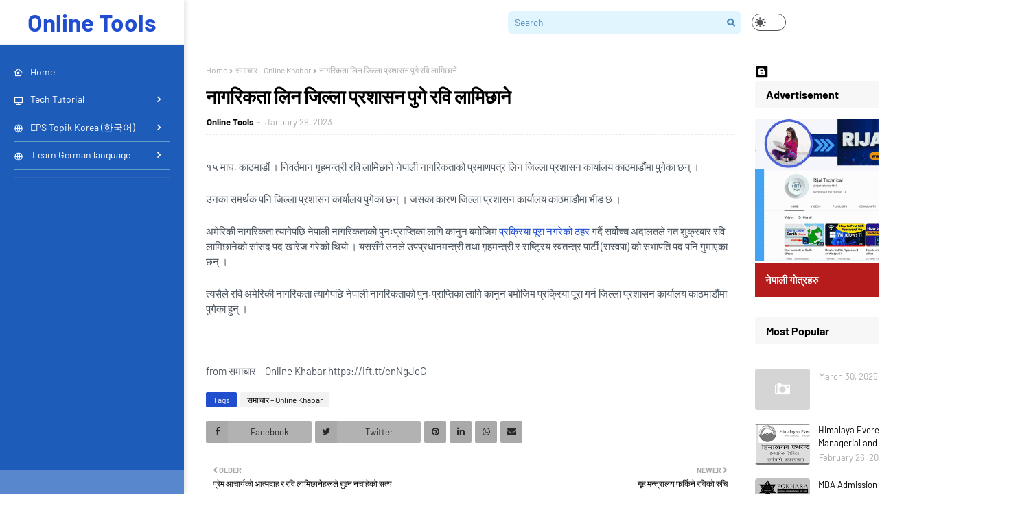

--- FILE ---
content_type: text/html; charset=UTF-8
request_url: http://www.brijal.com.np/2023/01/blog-post_808.html
body_size: 83249
content:
<!DOCTYPE html>
<html class='ltr' dir='ltr' xmlns='http://www.w3.org/1999/xhtml' xmlns:b='http://www.google.com/2005/gml/b' xmlns:data='http://www.google.com/2005/gml/data' xmlns:expr='http://www.google.com/2005/gml/expr'>
<head>
<meta content='width=device-width, initial-scale=1, minimum-scale=1, maximum-scale=1' name='viewport'/>
<title>प&#2381;र&#2375;म आच&#2366;र&#2381;यक&#2379; आत&#2381;मद&#2366;ह र रव&#2367; ल&#2366;म&#2367;छ&#2366;न&#2375;हर&#2370;ल&#2375; ब&#2369;झ&#2381;न नच&#2366;ह&#2375;क&#2379; सत&#2381;य</title>
<link href='//1.bp.blogspot.com' rel='dns-prefetch'/>
<link href='//2.bp.blogspot.com' rel='dns-prefetch'/>
<link href='//3.bp.blogspot.com' rel='dns-prefetch'/>
<link href='//4.bp.blogspot.com' rel='dns-prefetch'/>
<link href='//www.blogger.com' rel='dns-prefetch'/>
<link href='//dnjs.cloudflare.com' rel='dns-prefetch'/>
<link href='//fonts.gstatic.com' rel='dns-prefetch'/>
<link href='//pagead2.googlesyndication.com' rel='dns-prefetch'/>
<link href='//www.googletagmanager.com' rel='dns-prefetch'/>
<link href='//www.google-analytics.com' rel='dns-prefetch'/>
<link href='//connect.facebook.net' rel='dns-prefetch'/>
<link href='//c.disquscdn.com' rel='dns-prefetch'/>
<link href='//disqus.com' rel='dns-prefetch'/>
<meta content='text/html; charset=UTF-8' http-equiv='Content-Type'/>
<meta content='blogger' name='generator'/>
<link href='http://www.brijal.com.np/favicon.ico' rel='icon' type='image/x-icon'/>
<meta content='#204ecf' name='theme-color'/>
<meta content='#204ecf' name='msapplication-navbutton-color'/>
<link href='http://www.brijal.com.np/2023/01/blog-post_808.html' rel='canonical'/>
<link rel="alternate" type="application/atom+xml" title="Online Tools - Atom" href="http://www.brijal.com.np/feeds/posts/default" />
<link rel="alternate" type="application/rss+xml" title="Online Tools - RSS" href="http://www.brijal.com.np/feeds/posts/default?alt=rss" />
<link rel="service.post" type="application/atom+xml" title="Online Tools - Atom" href="https://www.blogger.com/feeds/153136605086204884/posts/default" />

<link rel="alternate" type="application/atom+xml" title="Online Tools - Atom" href="http://www.brijal.com.np/feeds/6344351753075311573/comments/default" />
<meta content='nepali unicode, unicode to preeti, neb result, see result, ipo result, dv result, tu result, grammer check, date converter,website ranking check, etc.' name='description'/>
<!-- Metadata for Open Graph protocol. See http://ogp.me/. -->
<meta content='article' property='og:type'/>
<meta content='प्रेम आचार्यको आत्मदाह र रवि लामिछानेहरूले बुझ्न नचाहेको सत्य' property='og:title'/>
<meta content='http://www.brijal.com.np/2023/01/blog-post_808.html' property='og:url'/>
<meta content='nepali unicode, unicode to preeti, neb result, see result, ipo result, dv result, tu result, grammer check, date converter,website ranking check, etc.' property='og:description'/>
<meta content='Online Tools' property='og:site_name'/>
<meta content='summary_large_image' name='twitter:card'/>
<meta content='प्रेम आचार्यको आत्मदाह र रवि लामिछानेहरूले बुझ्न नचाहेको सत्य' name='twitter:title'/>
<meta content='http://www.brijal.com.np/2023/01/blog-post_808.html' name='twitter:domain'/>
<meta content='nepali unicode, unicode to preeti, neb result, see result, ipo result, dv result, tu result, grammer check, date converter,website ranking check, etc.' name='twitter:description'/>
<!-- Template Style CSS -->
<style type='text/css'>@font-face{font-family:'Merriweather';font-style:normal;font-weight:400;font-stretch:100%;font-display:swap;src:url(//fonts.gstatic.com/s/merriweather/v33/u-4D0qyriQwlOrhSvowK_l5UcA6zuSYEqOzpPe3HOZJ5eX1WtLaQwmYiScCmDxhtNOKl8yDr3icaGV31CPDaYKfFQn0.woff2)format('woff2');unicode-range:U+0460-052F,U+1C80-1C8A,U+20B4,U+2DE0-2DFF,U+A640-A69F,U+FE2E-FE2F;}@font-face{font-family:'Merriweather';font-style:normal;font-weight:400;font-stretch:100%;font-display:swap;src:url(//fonts.gstatic.com/s/merriweather/v33/u-4D0qyriQwlOrhSvowK_l5UcA6zuSYEqOzpPe3HOZJ5eX1WtLaQwmYiScCmDxhtNOKl8yDr3icaEF31CPDaYKfFQn0.woff2)format('woff2');unicode-range:U+0301,U+0400-045F,U+0490-0491,U+04B0-04B1,U+2116;}@font-face{font-family:'Merriweather';font-style:normal;font-weight:400;font-stretch:100%;font-display:swap;src:url(//fonts.gstatic.com/s/merriweather/v33/u-4D0qyriQwlOrhSvowK_l5UcA6zuSYEqOzpPe3HOZJ5eX1WtLaQwmYiScCmDxhtNOKl8yDr3icaG131CPDaYKfFQn0.woff2)format('woff2');unicode-range:U+0102-0103,U+0110-0111,U+0128-0129,U+0168-0169,U+01A0-01A1,U+01AF-01B0,U+0300-0301,U+0303-0304,U+0308-0309,U+0323,U+0329,U+1EA0-1EF9,U+20AB;}@font-face{font-family:'Merriweather';font-style:normal;font-weight:400;font-stretch:100%;font-display:swap;src:url(//fonts.gstatic.com/s/merriweather/v33/u-4D0qyriQwlOrhSvowK_l5UcA6zuSYEqOzpPe3HOZJ5eX1WtLaQwmYiScCmDxhtNOKl8yDr3icaGl31CPDaYKfFQn0.woff2)format('woff2');unicode-range:U+0100-02BA,U+02BD-02C5,U+02C7-02CC,U+02CE-02D7,U+02DD-02FF,U+0304,U+0308,U+0329,U+1D00-1DBF,U+1E00-1E9F,U+1EF2-1EFF,U+2020,U+20A0-20AB,U+20AD-20C0,U+2113,U+2C60-2C7F,U+A720-A7FF;}@font-face{font-family:'Merriweather';font-style:normal;font-weight:400;font-stretch:100%;font-display:swap;src:url(//fonts.gstatic.com/s/merriweather/v33/u-4D0qyriQwlOrhSvowK_l5UcA6zuSYEqOzpPe3HOZJ5eX1WtLaQwmYiScCmDxhtNOKl8yDr3icaFF31CPDaYKfF.woff2)format('woff2');unicode-range:U+0000-00FF,U+0131,U+0152-0153,U+02BB-02BC,U+02C6,U+02DA,U+02DC,U+0304,U+0308,U+0329,U+2000-206F,U+20AC,U+2122,U+2191,U+2193,U+2212,U+2215,U+FEFF,U+FFFD;}</style>
<style id='page-skin-1' type='text/css'><!--
/*
-----------------------------------------------
Blogger Template Style
Name:        Medium UI
License:     Free Version
Version:     1.0
Author:      SoraTemplates
Author Url:  https://www.soratemplates.com/
----------------------------------------------- */
/*-- Google Fonts CSS --*/
@font-face {font-family: 'Barlow';font-style: italic;font-weight: 400;font-display: swap;src: url(https://fonts.gstatic.com/s/barlow/v5/7cHrv4kjgoGqM7E_Cfs0wH8RnA.woff2) format('woff2');unicode-range: U+0102-0103, U+0110-0111, U+0128-0129, U+0168-0169, U+01A0-01A1, U+01AF-01B0, U+1EA0-1EF9, U+20AB;}@font-face {font-family: 'Barlow';font-style: italic;font-weight: 400;font-display: swap;src: url(https://fonts.gstatic.com/s/barlow/v5/7cHrv4kjgoGqM7E_Cfs1wH8RnA.woff2) format('woff2');unicode-range: U+0100-024F, U+0259, U+1E00-1EFF, U+2020, U+20A0-20AB, U+20AD-20CF, U+2113, U+2C60-2C7F, U+A720-A7FF;}@font-face {font-family: 'Barlow';font-style: italic;font-weight: 400;font-display: swap;src: url(https://fonts.gstatic.com/s/barlow/v5/7cHrv4kjgoGqM7E_Cfs7wH8.woff2) format('woff2');unicode-range: U+0000-00FF, U+0131, U+0152-0153, U+02BB-02BC, U+02C6, U+02DA, U+02DC, U+2000-206F, U+2074, U+20AC, U+2122, U+2191, U+2193, U+2212, U+2215, U+FEFF, U+FFFD;}@font-face {font-family: 'Barlow';font-style: italic;font-weight: 500;font-display: swap;src: url(https://fonts.gstatic.com/s/barlow/v5/7cHsv4kjgoGqM7E_CfPI42ohvTobdw.woff2) format('woff2');unicode-range: U+0102-0103, U+0110-0111, U+0128-0129, U+0168-0169, U+01A0-01A1, U+01AF-01B0, U+1EA0-1EF9, U+20AB;}@font-face {font-family: 'Barlow';font-style: italic;font-weight: 500;font-display: swap;src: url(https://fonts.gstatic.com/s/barlow/v5/7cHsv4kjgoGqM7E_CfPI42ogvTobdw.woff2) format('woff2');unicode-range: U+0100-024F, U+0259, U+1E00-1EFF, U+2020, U+20A0-20AB, U+20AD-20CF, U+2113, U+2C60-2C7F, U+A720-A7FF;}@font-face {font-family: 'Barlow';font-style: italic;font-weight: 500;font-display: swap;src: url(https://fonts.gstatic.com/s/barlow/v5/7cHsv4kjgoGqM7E_CfPI42ouvTo.woff2) format('woff2');unicode-range: U+0000-00FF, U+0131, U+0152-0153, U+02BB-02BC, U+02C6, U+02DA, U+02DC, U+2000-206F, U+2074, U+20AC, U+2122, U+2191, U+2193, U+2212, U+2215, U+FEFF, U+FFFD;}@font-face {font-family: 'Barlow';font-style: italic;font-weight: 600;font-display: swap;src: url(https://fonts.gstatic.com/s/barlow/v5/7cHsv4kjgoGqM7E_CfPk5GohvTobdw.woff2) format('woff2');unicode-range: U+0102-0103, U+0110-0111, U+0128-0129, U+0168-0169, U+01A0-01A1, U+01AF-01B0, U+1EA0-1EF9, U+20AB;}@font-face {font-family: 'Barlow';font-style: italic;font-weight: 600;font-display: swap;src: url(https://fonts.gstatic.com/s/barlow/v5/7cHsv4kjgoGqM7E_CfPk5GogvTobdw.woff2) format('woff2');unicode-range: U+0100-024F, U+0259, U+1E00-1EFF, U+2020, U+20A0-20AB, U+20AD-20CF, U+2113, U+2C60-2C7F, U+A720-A7FF;}@font-face {font-family: 'Barlow';font-style: italic;font-weight: 600;font-display: swap;src: url(https://fonts.gstatic.com/s/barlow/v5/7cHsv4kjgoGqM7E_CfPk5GouvTo.woff2) format('woff2');unicode-range: U+0000-00FF, U+0131, U+0152-0153, U+02BB-02BC, U+02C6, U+02DA, U+02DC, U+2000-206F, U+2074, U+20AC, U+2122, U+2191, U+2193, U+2212, U+2215, U+FEFF, U+FFFD;}@font-face {font-family: 'Barlow';font-style: italic;font-weight: 700;font-display: swap;src: url(https://fonts.gstatic.com/s/barlow/v5/7cHsv4kjgoGqM7E_CfOA5WohvTobdw.woff2) format('woff2');unicode-range: U+0102-0103, U+0110-0111, U+0128-0129, U+0168-0169, U+01A0-01A1, U+01AF-01B0, U+1EA0-1EF9, U+20AB;}@font-face {font-family: 'Barlow';font-style: italic;font-weight: 700;font-display: swap;src: url(https://fonts.gstatic.com/s/barlow/v5/7cHsv4kjgoGqM7E_CfOA5WogvTobdw.woff2) format('woff2');unicode-range: U+0100-024F, U+0259, U+1E00-1EFF, U+2020, U+20A0-20AB, U+20AD-20CF, U+2113, U+2C60-2C7F, U+A720-A7FF;}@font-face {font-family: 'Barlow';font-style: italic;font-weight: 700;font-display: swap;src: url(https://fonts.gstatic.com/s/barlow/v5/7cHsv4kjgoGqM7E_CfOA5WouvTo.woff2) format('woff2');unicode-range: U+0000-00FF, U+0131, U+0152-0153, U+02BB-02BC, U+02C6, U+02DA, U+02DC, U+2000-206F, U+2074, U+20AC, U+2122, U+2191, U+2193, U+2212, U+2215, U+FEFF, U+FFFD;}@font-face {font-family: 'Barlow';font-style: normal;font-weight: 400;font-display: swap;src: url(https://fonts.gstatic.com/s/barlow/v5/7cHpv4kjgoGqM7E_A8s52Hs.woff2) format('woff2');unicode-range: U+0102-0103, U+0110-0111, U+0128-0129, U+0168-0169, U+01A0-01A1, U+01AF-01B0, U+1EA0-1EF9, U+20AB;}@font-face {font-family: 'Barlow';font-style: normal;font-weight: 400;font-display: swap;src: url(https://fonts.gstatic.com/s/barlow/v5/7cHpv4kjgoGqM7E_Ass52Hs.woff2) format('woff2');unicode-range: U+0100-024F, U+0259, U+1E00-1EFF, U+2020, U+20A0-20AB, U+20AD-20CF, U+2113, U+2C60-2C7F, U+A720-A7FF;}@font-face {font-family: 'Barlow';font-style: normal;font-weight: 400;font-display: swap;src: url(https://fonts.gstatic.com/s/barlow/v5/7cHpv4kjgoGqM7E_DMs5.woff2) format('woff2');unicode-range: U+0000-00FF, U+0131, U+0152-0153, U+02BB-02BC, U+02C6, U+02DA, U+02DC, U+2000-206F, U+2074, U+20AC, U+2122, U+2191, U+2193, U+2212, U+2215, U+FEFF, U+FFFD;}@font-face {font-family: 'Barlow';font-style: normal;font-weight: 500;font-display: swap;src: url(https://fonts.gstatic.com/s/barlow/v5/7cHqv4kjgoGqM7E3_-gs6FospT4.woff2) format('woff2');unicode-range: U+0102-0103, U+0110-0111, U+0128-0129, U+0168-0169, U+01A0-01A1, U+01AF-01B0, U+1EA0-1EF9, U+20AB;}@font-face {font-family: 'Barlow';font-style: normal;font-weight: 500;font-display: swap;src: url(https://fonts.gstatic.com/s/barlow/v5/7cHqv4kjgoGqM7E3_-gs6VospT4.woff2) format('woff2');unicode-range: U+0100-024F, U+0259, U+1E00-1EFF, U+2020, U+20A0-20AB, U+20AD-20CF, U+2113, U+2C60-2C7F, U+A720-A7FF;}@font-face {font-family: 'Barlow';font-style: normal;font-weight: 500;font-display: swap;src: url(https://fonts.gstatic.com/s/barlow/v5/7cHqv4kjgoGqM7E3_-gs51os.woff2) format('woff2');unicode-range: U+0000-00FF, U+0131, U+0152-0153, U+02BB-02BC, U+02C6, U+02DA, U+02DC, U+2000-206F, U+2074, U+20AC, U+2122, U+2191, U+2193, U+2212, U+2215, U+FEFF, U+FFFD;}@font-face {font-family: 'Barlow';font-style: normal;font-weight: 600;font-display: swap;src: url(https://fonts.gstatic.com/s/barlow/v5/7cHqv4kjgoGqM7E30-8s6FospT4.woff2) format('woff2');unicode-range: U+0102-0103, U+0110-0111, U+0128-0129, U+0168-0169, U+01A0-01A1, U+01AF-01B0, U+1EA0-1EF9, U+20AB;}@font-face {font-family: 'Barlow';font-style: normal;font-weight: 600;font-display: swap;src: url(https://fonts.gstatic.com/s/barlow/v5/7cHqv4kjgoGqM7E30-8s6VospT4.woff2) format('woff2');unicode-range: U+0100-024F, U+0259, U+1E00-1EFF, U+2020, U+20A0-20AB, U+20AD-20CF, U+2113, U+2C60-2C7F, U+A720-A7FF;}@font-face {font-family: 'Barlow';font-style: normal;font-weight: 600;font-display: swap;src: url(https://fonts.gstatic.com/s/barlow/v5/7cHqv4kjgoGqM7E30-8s51os.woff2) format('woff2');unicode-range: U+0000-00FF, U+0131, U+0152-0153, U+02BB-02BC, U+02C6, U+02DA, U+02DC, U+2000-206F, U+2074, U+20AC, U+2122, U+2191, U+2193, U+2212, U+2215, U+FEFF, U+FFFD;}@font-face {font-family: 'Barlow';font-style: normal;font-weight: 700;font-display: swap;src: url(https://fonts.gstatic.com/s/barlow/v5/7cHqv4kjgoGqM7E3t-4s6FospT4.woff2) format('woff2');unicode-range: U+0102-0103, U+0110-0111, U+0128-0129, U+0168-0169, U+01A0-01A1, U+01AF-01B0, U+1EA0-1EF9, U+20AB;}@font-face {font-family: 'Barlow';font-style: normal;font-weight: 700;font-display: swap;src: url(https://fonts.gstatic.com/s/barlow/v5/7cHqv4kjgoGqM7E3t-4s6VospT4.woff2) format('woff2');unicode-range: U+0100-024F, U+0259, U+1E00-1EFF, U+2020, U+20A0-20AB, U+20AD-20CF, U+2113, U+2C60-2C7F, U+A720-A7FF;}@font-face {font-family: 'Barlow';font-style: normal;font-weight: 700;font-display: swap;src: url(https://fonts.gstatic.com/s/barlow/v5/7cHqv4kjgoGqM7E3t-4s51os.woff2) format('woff2');unicode-range: U+0000-00FF, U+0131, U+0152-0153, U+02BB-02BC, U+02C6, U+02DA, U+02DC, U+2000-206F, U+2074, U+20AC, U+2122, U+2191, U+2193, U+2212, U+2215, U+FEFF, U+FFFD;}
/*
* Remix Icon v2.5.0
* https://remixicon.com
* https://github.com/Remix-Design/RemixIcon
*
* Copyright RemixIcon.com
* Released under the Apache License Version 2.0
*
* Date: 2020-05-23
*/
@font-face {font-family: "remixicon";src: url('https://cdn.jsdelivr.net/npm/remixicon@2.3.0/fonts/remixicon.eot?t=1580819880586');src: url('https://cdn.jsdelivr.net/npm/remixicon@2.3.0/fonts/remixicon.eot?t=1580819880586#iefix') format('embedded-opentype'), url("https://cdn.jsdelivr.net/npm/remixicon@2.3.0/fonts/remixicon.woff2?t=1580819880586") format("woff2"), url("https://cdn.jsdelivr.net/npm/remixicon@2.3.0/fonts/remixicon.woff?t=1580819880586") format("woff"), url('https://cdn.jsdelivr.net/npm/remixicon@2.3.0/fonts/remixicon.ttf?t=1580819880586') format('truetype'), url('https://cdn.jsdelivr.net/npm/remixicon@2.3.0/fonts/remixicon.svg?t=1580819880586#remixicon') format('svg');font-display: swap;}[class^="ri-"], [class*=" ri-"] {font-family: 'remixicon' !important;font-style: normal;-webkit-font-smoothing: antialiased;-moz-osx-font-smoothing: grayscale;}.ri-lg {font-size: 1.3333em;line-height: 0.75em;vertical-align: -.0667em;}.ri-xl {font-size: 1.5em;line-height: 0.6666em;vertical-align: -.075em;}.ri-xxs {font-size: .5em;}.ri-xs {font-size: .75em;}.ri-sm {font-size: .875em }.ri-1x {font-size: 1em;}.ri-2x {font-size: 2em;}.ri-3x {font-size: 3em;}.ri-4x {font-size: 4em;}.ri-5x {font-size: 5em;}.ri-6x {font-size: 6em;}.ri-7x {font-size: 7em;}.ri-8x {font-size: 8em;}.ri-9x {font-size: 9em;}.ri-10x {font-size: 10em;}.ri-fw {text-align: center;width: 1.25em;}.ri-4k-fill:before {content: "\ea01";}.ri-4k-line:before {content: "\ea02";}.ri-a-b:before {content: "\ea03";}.ri-account-box-fill:before {content: "\ea04";}.ri-account-box-line:before {content: "\ea05";}.ri-account-circle-fill:before {content: "\ea06";}.ri-account-circle-line:before {content: "\ea07";}.ri-account-pin-box-fill:before {content: "\ea08";}.ri-account-pin-box-line:before {content: "\ea09";}.ri-account-pin-circle-fill:before {content: "\ea0a";}.ri-account-pin-circle-line:before {content: "\ea0b";}.ri-add-box-fill:before {content: "\ea0c";}.ri-add-box-line:before {content: "\ea0d";}.ri-add-circle-fill:before {content: "\ea0e";}.ri-add-circle-line:before {content: "\ea0f";}.ri-add-fill:before {content: "\ea10";}.ri-add-line:before {content: "\ea11";}.ri-admin-fill:before {content: "\ea12";}.ri-admin-line:before {content: "\ea13";}.ri-advertisement-fill:before {content: "\ea14";}.ri-advertisement-line:before {content: "\ea15";}.ri-airplay-fill:before {content: "\ea16";}.ri-airplay-line:before {content: "\ea17";}.ri-alarm-fill:before {content: "\ea18";}.ri-alarm-line:before {content: "\ea19";}.ri-alarm-warning-fill:before {content: "\ea1a";}.ri-alarm-warning-line:before {content: "\ea1b";}.ri-album-fill:before {content: "\ea1c";}.ri-album-line:before {content: "\ea1d";}.ri-alert-fill:before {content: "\ea1e";}.ri-alert-line:before {content: "\ea1f";}.ri-aliens-fill:before {content: "\ea20";}.ri-aliens-line:before {content: "\ea21";}.ri-align-bottom:before {content: "\ea22";}.ri-align-center:before {content: "\ea23";}.ri-align-justify:before {content: "\ea24";}.ri-align-left:before {content: "\ea25";}.ri-align-right:before {content: "\ea26";}.ri-align-top:before {content: "\ea27";}.ri-align-vertically:before {content: "\ea28";}.ri-alipay-fill:before {content: "\ea29";}.ri-alipay-line:before {content: "\ea2a";}.ri-amazon-fill:before {content: "\ea2b";}.ri-amazon-line:before {content: "\ea2c";}.ri-anchor-fill:before {content: "\ea2d";}.ri-anchor-line:before {content: "\ea2e";}.ri-ancient-gate-fill:before {content: "\ea2f";}.ri-ancient-gate-line:before {content: "\ea30";}.ri-ancient-pavilion-fill:before {content: "\ea31";}.ri-ancient-pavilion-line:before {content: "\ea32";}.ri-android-fill:before {content: "\ea33";}.ri-android-line:before {content: "\ea34";}.ri-angularjs-fill:before {content: "\ea35";}.ri-angularjs-line:before {content: "\ea36";}.ri-anticlockwise-2-fill:before {content: "\ea37";}.ri-anticlockwise-2-line:before {content: "\ea38";}.ri-anticlockwise-fill:before {content: "\ea39";}.ri-anticlockwise-line:before {content: "\ea3a";}.ri-app-store-fill:before {content: "\ea3b";}.ri-app-store-line:before {content: "\ea3c";}.ri-apple-fill:before {content: "\ea3d";}.ri-apple-line:before {content: "\ea3e";}.ri-apps-2-fill:before {content: "\ea3f";}.ri-apps-2-line:before {content: "\ea40";}.ri-apps-fill:before {content: "\ea41";}.ri-apps-line:before {content: "\ea42";}.ri-archive-drawer-fill:before {content: "\ea43";}.ri-archive-drawer-line:before {content: "\ea44";}.ri-archive-fill:before {content: "\ea45";}.ri-archive-line:before {content: "\ea46";}.ri-arrow-down-circle-fill:before {content: "\ea47";}.ri-arrow-down-circle-line:before {content: "\ea48";}.ri-arrow-down-fill:before {content: "\ea49";}.ri-arrow-down-line:before {content: "\ea4a";}.ri-arrow-down-s-fill:before {content: "\ea4b";}.ri-arrow-down-s-line:before {content: "\ea4c";}.ri-arrow-drop-down-fill:before {content: "\ea4d";}.ri-arrow-drop-down-line:before {content: "\ea4e";}.ri-arrow-drop-left-fill:before {content: "\ea4f";}.ri-arrow-drop-left-line:before {content: "\ea50";}.ri-arrow-drop-right-fill:before {content: "\ea51";}.ri-arrow-drop-right-line:before {content: "\ea52";}.ri-arrow-drop-up-fill:before {content: "\ea53";}.ri-arrow-drop-up-line:before {content: "\ea54";}.ri-arrow-go-back-fill:before {content: "\ea55";}.ri-arrow-go-back-line:before {content: "\ea56";}.ri-arrow-go-forward-fill:before {content: "\ea57";}.ri-arrow-go-forward-line:before {content: "\ea58";}.ri-arrow-left-circle-fill:before {content: "\ea59";}.ri-arrow-left-circle-line:before {content: "\ea5a";}.ri-arrow-left-down-fill:before {content: "\ea5b";}.ri-arrow-left-down-line:before {content: "\ea5c";}.ri-arrow-left-fill:before {content: "\ea5d";}.ri-arrow-left-line:before {content: "\ea5e";}.ri-arrow-left-right-fill:before {content: "\ea5f";}.ri-arrow-left-right-line:before {content: "\ea60";}.ri-arrow-left-s-fill:before {content: "\ea61";}.ri-arrow-left-s-line:before {content: "\ea62";}.ri-arrow-left-up-fill:before {content: "\ea63";}.ri-arrow-left-up-line:before {content: "\ea64";}.ri-arrow-right-circle-fill:before {content: "\ea65";}.ri-arrow-right-circle-line:before {content: "\ea66";}.ri-arrow-right-down-fill:before {content: "\ea67";}.ri-arrow-right-down-line:before {content: "\ea68";}.ri-arrow-right-fill:before {content: "\ea69";}.ri-arrow-right-line:before {content: "\ea6a";}.ri-arrow-right-s-fill:before {content: "\ea6b";}.ri-arrow-right-s-line:before {content: "\ea6c";}.ri-arrow-right-up-fill:before {content: "\ea6d";}.ri-arrow-right-up-line:before {content: "\ea6e";}.ri-arrow-up-circle-fill:before {content: "\ea6f";}.ri-arrow-up-circle-line:before {content: "\ea70";}.ri-arrow-up-down-fill:before {content: "\ea71";}.ri-arrow-up-down-line:before {content: "\ea72";}.ri-arrow-up-fill:before {content: "\ea73";}.ri-arrow-up-line:before {content: "\ea74";}.ri-arrow-up-s-fill:before {content: "\ea75";}.ri-arrow-up-s-line:before {content: "\ea76";}.ri-artboard-2-fill:before {content: "\ea77";}.ri-artboard-2-line:before {content: "\ea78";}.ri-artboard-fill:before {content: "\ea79";}.ri-artboard-line:before {content: "\ea7a";}.ri-article-fill:before {content: "\ea7b";}.ri-article-line:before {content: "\ea7c";}.ri-aspect-ratio-fill:before {content: "\ea7d";}.ri-aspect-ratio-line:before {content: "\ea7e";}.ri-asterisk:before {content: "\ea7f";}.ri-at-fill:before {content: "\ea80";}.ri-at-line:before {content: "\ea81";}.ri-attachment-2:before {content: "\ea82";}.ri-attachment-fill:before {content: "\ea83";}.ri-attachment-line:before {content: "\ea84";}.ri-auction-fill:before {content: "\ea85";}.ri-auction-line:before {content: "\ea86";}.ri-award-fill:before {content: "\ea87";}.ri-award-line:before {content: "\ea88";}.ri-baidu-fill:before {content: "\ea89";}.ri-baidu-line:before {content: "\ea8a";}.ri-ball-pen-fill:before {content: "\ea8b";}.ri-ball-pen-line:before {content: "\ea8c";}.ri-bank-card-2-fill:before {content: "\ea8d";}.ri-bank-card-2-line:before {content: "\ea8e";}.ri-bank-card-fill:before {content: "\ea8f";}.ri-bank-card-line:before {content: "\ea90";}.ri-bank-fill:before {content: "\ea91";}.ri-bank-line:before {content: "\ea92";}.ri-bar-chart-2-fill:before {content: "\ea93";}.ri-bar-chart-2-line:before {content: "\ea94";}.ri-bar-chart-box-fill:before {content: "\ea95";}.ri-bar-chart-box-line:before {content: "\ea96";}.ri-bar-chart-fill:before {content: "\ea97";}.ri-bar-chart-grouped-fill:before {content: "\ea98";}.ri-bar-chart-grouped-line:before {content: "\ea99";}.ri-bar-chart-horizontal-fill:before {content: "\ea9a";}.ri-bar-chart-horizontal-line:before {content: "\ea9b";}.ri-bar-chart-line:before {content: "\ea9c";}.ri-barcode-box-fill:before {content: "\ea9d";}.ri-barcode-box-line:before {content: "\ea9e";}.ri-barcode-fill:before {content: "\ea9f";}.ri-barcode-line:before {content: "\eaa0";}.ri-barricade-fill:before {content: "\eaa1";}.ri-barricade-line:before {content: "\eaa2";}.ri-base-station-fill:before {content: "\eaa3";}.ri-base-station-line:before {content: "\eaa4";}.ri-basketball-fill:before {content: "\eaa5";}.ri-basketball-line:before {content: "\eaa6";}.ri-battery-2-charge-fill:before {content: "\eaa7";}.ri-battery-2-charge-line:before {content: "\eaa8";}.ri-battery-2-fill:before {content: "\eaa9";}.ri-battery-2-line:before {content: "\eaaa";}.ri-battery-charge-fill:before {content: "\eaab";}.ri-battery-charge-line:before {content: "\eaac";}.ri-battery-fill:before {content: "\eaad";}.ri-battery-line:before {content: "\eaae";}.ri-battery-low-fill:before {content: "\eaaf";}.ri-battery-low-line:before {content: "\eab0";}.ri-battery-saver-fill:before {content: "\eab1";}.ri-battery-saver-line:before {content: "\eab2";}.ri-battery-share-fill:before {content: "\eab3";}.ri-battery-share-line:before {content: "\eab4";}.ri-bear-smile-fill:before {content: "\eab5";}.ri-bear-smile-line:before {content: "\eab6";}.ri-behance-fill:before {content: "\eab7";}.ri-behance-line:before {content: "\eab8";}.ri-bell-fill:before {content: "\eab9";}.ri-bell-line:before {content: "\eaba";}.ri-bike-fill:before {content: "\eabb";}.ri-bike-line:before {content: "\eabc";}.ri-bilibili-fill:before {content: "\eabd";}.ri-bilibili-line:before {content: "\eabe";}.ri-bill-fill:before {content: "\eabf";}.ri-bill-line:before {content: "\eac0";}.ri-billiards-fill:before {content: "\eac1";}.ri-billiards-line:before {content: "\eac2";}.ri-bit-coin-fill:before {content: "\eac3";}.ri-bit-coin-line:before {content: "\eac4";}.ri-blaze-fill:before {content: "\eac5";}.ri-blaze-line:before {content: "\eac6";}.ri-bluetooth-connect-fill:before {content: "\eac7";}.ri-bluetooth-connect-line:before {content: "\eac8";}.ri-bluetooth-fill:before {content: "\eac9";}.ri-bluetooth-line:before {content: "\eaca";}.ri-blur-off-fill:before {content: "\eacb";}.ri-blur-off-line:before {content: "\eacc";}.ri-body-scan-fill:before {content: "\eacd";}.ri-body-scan-line:before {content: "\eace";}.ri-bold:before {content: "\eacf";}.ri-book-2-fill:before {content: "\ead0";}.ri-book-2-line:before {content: "\ead1";}.ri-book-3-fill:before {content: "\ead2";}.ri-book-3-line:before {content: "\ead3";}.ri-book-fill:before {content: "\ead4";}.ri-book-line:before {content: "\ead5";}.ri-book-mark-fill:before {content: "\ead6";}.ri-book-mark-line:before {content: "\ead7";}.ri-book-open-fill:before {content: "\ead8";}.ri-book-open-line:before {content: "\ead9";}.ri-book-read-fill:before {content: "\eada";}.ri-book-read-line:before {content: "\eadb";}.ri-booklet-fill:before {content: "\eadc";}.ri-booklet-line:before {content: "\eadd";}.ri-bookmark-2-fill:before {content: "\eade";}.ri-bookmark-2-line:before {content: "\eadf";}.ri-bookmark-3-fill:before {content: "\eae0";}.ri-bookmark-3-line:before {content: "\eae1";}.ri-bookmark-fill:before {content: "\eae2";}.ri-bookmark-line:before {content: "\eae3";}.ri-boxing-fill:before {content: "\eae4";}.ri-boxing-line:before {content: "\eae5";}.ri-braces-fill:before {content: "\eae6";}.ri-braces-line:before {content: "\eae7";}.ri-brackets-fill:before {content: "\eae8";}.ri-brackets-line:before {content: "\eae9";}.ri-briefcase-2-fill:before {content: "\eaea";}.ri-briefcase-2-line:before {content: "\eaeb";}.ri-briefcase-3-fill:before {content: "\eaec";}.ri-briefcase-3-line:before {content: "\eaed";}.ri-briefcase-4-fill:before {content: "\eaee";}.ri-briefcase-4-line:before {content: "\eaef";}.ri-briefcase-5-fill:before {content: "\eaf0";}.ri-briefcase-5-line:before {content: "\eaf1";}.ri-briefcase-fill:before {content: "\eaf2";}.ri-briefcase-line:before {content: "\eaf3";}.ri-broadcast-fill:before {content: "\eaf4";}.ri-broadcast-line:before {content: "\eaf5";}.ri-brush-2-fill:before {content: "\eaf6";}.ri-brush-2-line:before {content: "\eaf7";}.ri-brush-3-fill:before {content: "\eaf8";}.ri-brush-3-line:before {content: "\eaf9";}.ri-brush-4-fill:before {content: "\eafa";}.ri-brush-4-line:before {content: "\eafb";}.ri-brush-fill:before {content: "\eafc";}.ri-brush-line:before {content: "\eafd";}.ri-bug-2-fill:before {content: "\eafe";}.ri-bug-2-line:before {content: "\eaff";}.ri-bug-fill:before {content: "\eb00";}.ri-bug-line:before {content: "\eb01";}.ri-building-2-fill:before {content: "\eb02";}.ri-building-2-line:before {content: "\eb03";}.ri-building-3-fill:before {content: "\eb04";}.ri-building-3-line:before {content: "\eb05";}.ri-building-4-fill:before {content: "\eb06";}.ri-building-4-line:before {content: "\eb07";}.ri-building-fill:before {content: "\eb08";}.ri-building-line:before {content: "\eb09";}.ri-bus-2-fill:before {content: "\eb0a";}.ri-bus-2-line:before {content: "\eb0b";}.ri-bus-fill:before {content: "\eb0c";}.ri-bus-line:before {content: "\eb0d";}.ri-bus-wifi-fill:before {content: "\eb0e";}.ri-bus-wifi-line:before {content: "\eb0f";}.ri-cake-2-fill:before {content: "\eb10";}.ri-cake-2-line:before {content: "\eb11";}.ri-cake-3-fill:before {content: "\eb12";}.ri-cake-3-line:before {content: "\eb13";}.ri-cake-fill:before {content: "\eb14";}.ri-cake-line:before {content: "\eb15";}.ri-calculator-fill:before {content: "\eb16";}.ri-calculator-line:before {content: "\eb17";}.ri-calendar-2-fill:before {content: "\eb18";}.ri-calendar-2-line:before {content: "\eb19";}.ri-calendar-check-fill:before {content: "\eb1a";}.ri-calendar-check-line:before {content: "\eb1b";}.ri-calendar-event-fill:before {content: "\eb1c";}.ri-calendar-event-line:before {content: "\eb1d";}.ri-calendar-fill:before {content: "\eb1e";}.ri-calendar-line:before {content: "\eb1f";}.ri-calendar-todo-fill:before {content: "\eb20";}.ri-calendar-todo-line:before {content: "\eb21";}.ri-camera-2-fill:before {content: "\eb22";}.ri-camera-2-line:before {content: "\eb23";}.ri-camera-3-fill:before {content: "\eb24";}.ri-camera-3-line:before {content: "\eb25";}.ri-camera-fill:before {content: "\eb26";}.ri-camera-lens-fill:before {content: "\eb27";}.ri-camera-lens-line:before {content: "\eb28";}.ri-camera-line:before {content: "\eb29";}.ri-camera-off-fill:before {content: "\eb2a";}.ri-camera-off-line:before {content: "\eb2b";}.ri-camera-switch-fill:before {content: "\eb2c";}.ri-camera-switch-line:before {content: "\eb2d";}.ri-car-fill:before {content: "\eb2e";}.ri-car-line:before {content: "\eb2f";}.ri-car-washing-fill:before {content: "\eb30";}.ri-car-washing-line:before {content: "\eb31";}.ri-cast-fill:before {content: "\eb32";}.ri-cast-line:before {content: "\eb33";}.ri-cellphone-fill:before {content: "\eb34";}.ri-cellphone-line:before {content: "\eb35";}.ri-celsius-fill:before {content: "\eb36";}.ri-celsius-line:before {content: "\eb37";}.ri-character-recognition-fill:before {content: "\eb38";}.ri-character-recognition-line:before {content: "\eb39";}.ri-charging-pile-2-fill:before {content: "\eb3a";}.ri-charging-pile-2-line:before {content: "\eb3b";}.ri-charging-pile-fill:before {content: "\eb3c";}.ri-charging-pile-line:before {content: "\eb3d";}.ri-chat-1-fill:before {content: "\eb3e";}.ri-chat-1-line:before {content: "\eb3f";}.ri-chat-2-fill:before {content: "\eb40";}.ri-chat-2-line:before {content: "\eb41";}.ri-chat-3-fill:before {content: "\eb42";}.ri-chat-3-line:before {content: "\eb43";}.ri-chat-4-fill:before {content: "\eb44";}.ri-chat-4-line:before {content: "\eb45";}.ri-chat-check-fill:before {content: "\eb46";}.ri-chat-check-line:before {content: "\eb47";}.ri-chat-delete-fill:before {content: "\eb48";}.ri-chat-delete-line:before {content: "\eb49";}.ri-chat-download-fill:before {content: "\eb4a";}.ri-chat-download-line:before {content: "\eb4b";}.ri-chat-forward-fill:before {content: "\eb4c";}.ri-chat-forward-line:before {content: "\eb4d";}.ri-chat-heart-fill:before {content: "\eb4e";}.ri-chat-heart-line:before {content: "\eb4f";}.ri-chat-new-fill:before {content: "\eb50";}.ri-chat-new-line:before {content: "\eb51";}.ri-chat-off-fill:before {content: "\eb52";}.ri-chat-off-line:before {content: "\eb53";}.ri-chat-settings-fill:before {content: "\eb54";}.ri-chat-settings-line:before {content: "\eb55";}.ri-chat-smile-2-fill:before {content: "\eb56";}.ri-chat-smile-2-line:before {content: "\eb57";}.ri-chat-smile-3-fill:before {content: "\eb58";}.ri-chat-smile-3-line:before {content: "\eb59";}.ri-chat-smile-fill:before {content: "\eb5a";}.ri-chat-smile-line:before {content: "\eb5b";}.ri-chat-upload-fill:before {content: "\eb5c";}.ri-chat-upload-line:before {content: "\eb5d";}.ri-chat-voice-fill:before {content: "\eb5e";}.ri-chat-voice-line:before {content: "\eb5f";}.ri-check-double-fill:before {content: "\eb60";}.ri-check-double-line:before {content: "\eb61";}.ri-check-fill:before {content: "\eb62";}.ri-check-line:before {content: "\eb63";}.ri-checkbox-blank-circle-fill:before {content: "\eb64";}.ri-checkbox-blank-circle-line:before {content: "\eb65";}.ri-checkbox-blank-fill:before {content: "\eb66";}.ri-checkbox-blank-line:before {content: "\eb67";}.ri-checkbox-circle-fill:before {content: "\eb68";}.ri-checkbox-circle-line:before {content: "\eb69";}.ri-checkbox-fill:before {content: "\eb6a";}.ri-checkbox-indeterminate-fill:before {content: "\eb6b";}.ri-checkbox-indeterminate-line:before {content: "\eb6c";}.ri-checkbox-line:before {content: "\eb6d";}.ri-checkbox-multiple-blank-fill:before {content: "\eb6e";}.ri-checkbox-multiple-blank-line:before {content: "\eb6f";}.ri-checkbox-multiple-fill:before {content: "\eb70";}.ri-checkbox-multiple-line:before {content: "\eb71";}.ri-china-railway-fill:before {content: "\eb72";}.ri-china-railway-line:before {content: "\eb73";}.ri-chrome-fill:before {content: "\eb74";}.ri-chrome-line:before {content: "\eb75";}.ri-clapperboard-fill:before {content: "\eb76";}.ri-clapperboard-line:before {content: "\eb77";}.ri-clipboard-fill:before {content: "\eb78";}.ri-clipboard-line:before {content: "\eb79";}.ri-clockwise-2-fill:before {content: "\eb7a";}.ri-clockwise-2-line:before {content: "\eb7b";}.ri-clockwise-fill:before {content: "\eb7c";}.ri-clockwise-line:before {content: "\eb7d";}.ri-close-circle-fill:before {content: "\eb7e";}.ri-close-circle-line:before {content: "\eb7f";}.ri-close-fill:before {content: "\eb80";}.ri-close-line:before {content: "\eb81";}.ri-cloud-fill:before {content: "\eb82";}.ri-cloud-line:before {content: "\eb83";}.ri-cloud-off-fill:before {content: "\eb84";}.ri-cloud-off-line:before {content: "\eb85";}.ri-cloud-windy-fill:before {content: "\eb86";}.ri-cloud-windy-line:before {content: "\eb87";}.ri-cloudy-2-fill:before {content: "\eb88";}.ri-cloudy-2-line:before {content: "\eb89";}.ri-cloudy-fill:before {content: "\eb8a";}.ri-cloudy-line:before {content: "\eb8b";}.ri-code-box-fill:before {content: "\eb8c";}.ri-code-box-line:before {content: "\eb8d";}.ri-code-fill:before {content: "\eb8e";}.ri-code-line:before {content: "\eb8f";}.ri-code-s-fill:before {content: "\eb90";}.ri-code-s-line:before {content: "\eb91";}.ri-code-s-slash-fill:before {content: "\eb92";}.ri-code-s-slash-line:before {content: "\eb93";}.ri-code-view:before {content: "\eb94";}.ri-codepen-fill:before {content: "\eb95";}.ri-codepen-line:before {content: "\eb96";}.ri-coin-fill:before {content: "\eb97";}.ri-coin-line:before {content: "\eb98";}.ri-coins-fill:before {content: "\eb99";}.ri-coins-line:before {content: "\eb9a";}.ri-command-fill:before {content: "\eb9b";}.ri-command-line:before {content: "\eb9c";}.ri-community-fill:before {content: "\eb9d";}.ri-community-line:before {content: "\eb9e";}.ri-compass-2-fill:before {content: "\eb9f";}.ri-compass-2-line:before {content: "\eba0";}.ri-compass-3-fill:before {content: "\eba1";}.ri-compass-3-line:before {content: "\eba2";}.ri-compass-4-fill:before {content: "\eba3";}.ri-compass-4-line:before {content: "\eba4";}.ri-compass-discover-fill:before {content: "\eba5";}.ri-compass-discover-line:before {content: "\eba6";}.ri-compass-fill:before {content: "\eba7";}.ri-compass-line:before {content: "\eba8";}.ri-compasses-2-fill:before {content: "\eba9";}.ri-compasses-2-line:before {content: "\ebaa";}.ri-compasses-fill:before {content: "\ebab";}.ri-compasses-line:before {content: "\ebac";}.ri-computer-fill:before {content: "\ebad";}.ri-computer-line:before {content: "\ebae";}.ri-contacts-book-2-fill:before {content: "\ebaf";}.ri-contacts-book-2-line:before {content: "\ebb0";}.ri-contacts-book-fill:before {content: "\ebb1";}.ri-contacts-book-line:before {content: "\ebb2";}.ri-contacts-book-upload-fill:before {content: "\ebb3";}.ri-contacts-book-upload-line:before {content: "\ebb4";}.ri-contacts-fill:before {content: "\ebb5";}.ri-contacts-line:before {content: "\ebb6";}.ri-contrast-2-fill:before {content: "\ebb7";}.ri-contrast-2-line:before {content: "\ebb8";}.ri-contrast-drop-2-fill:before {content: "\ebb9";}.ri-contrast-drop-2-line:before {content: "\ebba";}.ri-contrast-drop-fill:before {content: "\ebbb";}.ri-contrast-drop-line:before {content: "\ebbc";}.ri-contrast-fill:before {content: "\ebbd";}.ri-contrast-line:before {content: "\ebbe";}.ri-copper-coin-fill:before {content: "\ebbf";}.ri-copper-coin-line:before {content: "\ebc0";}.ri-copper-diamond-fill:before {content: "\ebc1";}.ri-copper-diamond-line:before {content: "\ebc2";}.ri-copyright-fill:before {content: "\ebc3";}.ri-copyright-line:before {content: "\ebc4";}.ri-coreos-fill:before {content: "\ebc5";}.ri-coreos-line:before {content: "\ebc6";}.ri-coupon-2-fill:before {content: "\ebc7";}.ri-coupon-2-line:before {content: "\ebc8";}.ri-coupon-3-fill:before {content: "\ebc9";}.ri-coupon-3-line:before {content: "\ebca";}.ri-coupon-4-fill:before {content: "\ebcb";}.ri-coupon-4-line:before {content: "\ebcc";}.ri-coupon-5-fill:before {content: "\ebcd";}.ri-coupon-5-line:before {content: "\ebce";}.ri-coupon-fill:before {content: "\ebcf";}.ri-coupon-line:before {content: "\ebd0";}.ri-cpu-fill:before {content: "\ebd1";}.ri-cpu-line:before {content: "\ebd2";}.ri-creative-commons-by-fill:before {content: "\ebd3";}.ri-creative-commons-by-line:before {content: "\ebd4";}.ri-creative-commons-fill:before {content: "\ebd5";}.ri-creative-commons-line:before {content: "\ebd6";}.ri-creative-commons-nc-fill:before {content: "\ebd7";}.ri-creative-commons-nc-line:before {content: "\ebd8";}.ri-creative-commons-nd-fill:before {content: "\ebd9";}.ri-creative-commons-nd-line:before {content: "\ebda";}.ri-creative-commons-sa-fill:before {content: "\ebdb";}.ri-creative-commons-sa-line:before {content: "\ebdc";}.ri-creative-commons-zero-fill:before {content: "\ebdd";}.ri-creative-commons-zero-line:before {content: "\ebde";}.ri-criminal-fill:before {content: "\ebdf";}.ri-criminal-line:before {content: "\ebe0";}.ri-crop-2-fill:before {content: "\ebe1";}.ri-crop-2-line:before {content: "\ebe2";}.ri-crop-fill:before {content: "\ebe3";}.ri-crop-line:before {content: "\ebe4";}.ri-css3-fill:before {content: "\ebe5";}.ri-css3-line:before {content: "\ebe6";}.ri-cup-fill:before {content: "\ebe7";}.ri-cup-line:before {content: "\ebe8";}.ri-currency-fill:before {content: "\ebe9";}.ri-currency-line:before {content: "\ebea";}.ri-cursor-fill:before {content: "\ebeb";}.ri-cursor-line:before {content: "\ebec";}.ri-customer-service-2-fill:before {content: "\ebed";}.ri-customer-service-2-line:before {content: "\ebee";}.ri-customer-service-fill:before {content: "\ebef";}.ri-customer-service-line:before {content: "\ebf0";}.ri-dashboard-fill:before {content: "\ebf1";}.ri-dashboard-line:before {content: "\ebf2";}.ri-database-2-fill:before {content: "\ebf3";}.ri-database-2-line:before {content: "\ebf4";}.ri-database-fill:before {content: "\ebf5";}.ri-database-line:before {content: "\ebf6";}.ri-delete-back-2-fill:before {content: "\ebf7";}.ri-delete-back-2-line:before {content: "\ebf8";}.ri-delete-back-fill:before {content: "\ebf9";}.ri-delete-back-line:before {content: "\ebfa";}.ri-delete-bin-2-fill:before {content: "\ebfb";}.ri-delete-bin-2-line:before {content: "\ebfc";}.ri-delete-bin-3-fill:before {content: "\ebfd";}.ri-delete-bin-3-line:before {content: "\ebfe";}.ri-delete-bin-4-fill:before {content: "\ebff";}.ri-delete-bin-4-line:before {content: "\ec00";}.ri-delete-bin-5-fill:before {content: "\ec01";}.ri-delete-bin-5-line:before {content: "\ec02";}.ri-delete-bin-6-fill:before {content: "\ec03";}.ri-delete-bin-6-line:before {content: "\ec04";}.ri-delete-bin-7-fill:before {content: "\ec05";}.ri-delete-bin-7-line:before {content: "\ec06";}.ri-delete-bin-fill:before {content: "\ec07";}.ri-delete-bin-line:before {content: "\ec08";}.ri-device-fill:before {content: "\ec09";}.ri-device-line:before {content: "\ec0a";}.ri-device-recover-fill:before {content: "\ec0b";}.ri-device-recover-line:before {content: "\ec0c";}.ri-dingding-fill:before {content: "\ec0d";}.ri-dingding-line:before {content: "\ec0e";}.ri-direction-fill:before {content: "\ec0f";}.ri-direction-line:before {content: "\ec10";}.ri-disc-fill:before {content: "\ec11";}.ri-disc-line:before {content: "\ec12";}.ri-discord-fill:before {content: "\ec13";}.ri-discord-line:before {content: "\ec14";}.ri-discuss-fill:before {content: "\ec15";}.ri-discuss-line:before {content: "\ec16";}.ri-divide-fill:before {content: "\ec17";}.ri-divide-line:before {content: "\ec18";}.ri-door-lock-box-fill:before {content: "\ec19";}.ri-door-lock-box-line:before {content: "\ec1a";}.ri-door-lock-fill:before {content: "\ec1b";}.ri-door-lock-line:before {content: "\ec1c";}.ri-douban-fill:before {content: "\ec1d";}.ri-douban-line:before {content: "\ec1e";}.ri-double-quotes-l:before {content: "\ec1f";}.ri-double-quotes-r:before {content: "\ec20";}.ri-download-2-fill:before {content: "\ec21";}.ri-download-2-line:before {content: "\ec22";}.ri-download-cloud-2-fill:before {content: "\ec23";}.ri-download-cloud-2-line:before {content: "\ec24";}.ri-download-cloud-fill:before {content: "\ec25";}.ri-download-cloud-line:before {content: "\ec26";}.ri-download-fill:before {content: "\ec27";}.ri-download-line:before {content: "\ec28";}.ri-drag-drop-fill:before {content: "\ec29";}.ri-drag-drop-line:before {content: "\ec2a";}.ri-drag-move-2-fill:before {content: "\ec2b";}.ri-drag-move-2-line:before {content: "\ec2c";}.ri-drag-move-fill:before {content: "\ec2d";}.ri-drag-move-line:before {content: "\ec2e";}.ri-dribbble-fill:before {content: "\ec2f";}.ri-dribbble-line:before {content: "\ec30";}.ri-drive-fill:before {content: "\ec31";}.ri-drive-line:before {content: "\ec32";}.ri-drizzle-fill:before {content: "\ec33";}.ri-drizzle-line:before {content: "\ec34";}.ri-drop-fill:before {content: "\ec35";}.ri-drop-line:before {content: "\ec36";}.ri-dropbox-fill:before {content: "\ec37";}.ri-dropbox-line:before {content: "\ec38";}.ri-dual-sim-1-fill:before {content: "\ec39";}.ri-dual-sim-1-line:before {content: "\ec3a";}.ri-dual-sim-2-fill:before {content: "\ec3b";}.ri-dual-sim-2-line:before {content: "\ec3c";}.ri-dv-fill:before {content: "\ec3d";}.ri-dv-line:before {content: "\ec3e";}.ri-dvd-fill:before {content: "\ec3f";}.ri-dvd-line:before {content: "\ec40";}.ri-e-bike-2-fill:before {content: "\ec41";}.ri-e-bike-2-line:before {content: "\ec42";}.ri-e-bike-fill:before {content: "\ec43";}.ri-e-bike-line:before {content: "\ec44";}.ri-earth-fill:before {content: "\ec45";}.ri-earth-line:before {content: "\ec46";}.ri-earthquake-fill:before {content: "\ec47";}.ri-earthquake-line:before {content: "\ec48";}.ri-edge-fill:before {content: "\ec49";}.ri-edge-line:before {content: "\ec4a";}.ri-edit-2-fill:before {content: "\ec4b";}.ri-edit-2-line:before {content: "\ec4c";}.ri-edit-box-fill:before {content: "\ec4d";}.ri-edit-box-line:before {content: "\ec4e";}.ri-edit-circle-fill:before {content: "\ec4f";}.ri-edit-circle-line:before {content: "\ec50";}.ri-edit-fill:before {content: "\ec51";}.ri-edit-line:before {content: "\ec52";}.ri-eject-fill:before {content: "\ec53";}.ri-eject-line:before {content: "\ec54";}.ri-emotion-2-fill:before {content: "\ec55";}.ri-emotion-2-line:before {content: "\ec56";}.ri-emotion-fill:before {content: "\ec57";}.ri-emotion-happy-fill:before {content: "\ec58";}.ri-emotion-happy-line:before {content: "\ec59";}.ri-emotion-laugh-fill:before {content: "\ec5a";}.ri-emotion-laugh-line:before {content: "\ec5b";}.ri-emotion-line:before {content: "\ec5c";}.ri-emotion-normal-fill:before {content: "\ec5d";}.ri-emotion-normal-line:before {content: "\ec5e";}.ri-emotion-sad-fill:before {content: "\ec5f";}.ri-emotion-sad-line:before {content: "\ec60";}.ri-emotion-unhappy-fill:before {content: "\ec61";}.ri-emotion-unhappy-line:before {content: "\ec62";}.ri-emphasis-cn:before {content: "\ec63";}.ri-emphasis:before {content: "\ec64";}.ri-english-input:before {content: "\ec65";}.ri-equalizer-fill:before {content: "\ec66";}.ri-equalizer-line:before {content: "\ec67";}.ri-eraser-fill:before {content: "\ec68";}.ri-eraser-line:before {content: "\ec69";}.ri-error-warning-fill:before {content: "\ec6a";}.ri-error-warning-line:before {content: "\ec6b";}.ri-evernote-fill:before {content: "\ec6c";}.ri-evernote-line:before {content: "\ec6d";}.ri-exchange-box-fill:before {content: "\ec6e";}.ri-exchange-box-line:before {content: "\ec6f";}.ri-exchange-cny-fill:before {content: "\ec70";}.ri-exchange-cny-line:before {content: "\ec71";}.ri-exchange-dollar-fill:before {content: "\ec72";}.ri-exchange-dollar-line:before {content: "\ec73";}.ri-exchange-fill:before {content: "\ec74";}.ri-exchange-funds-fill:before {content: "\ec75";}.ri-exchange-funds-line:before {content: "\ec76";}.ri-exchange-line:before {content: "\ec77";}.ri-external-link-fill:before {content: "\ec78";}.ri-external-link-line:before {content: "\ec79";}.ri-eye-2-fill:before {content: "\ec7a";}.ri-eye-2-line:before {content: "\ec7b";}.ri-eye-close-fill:before {content: "\ec7c";}.ri-eye-close-line:before {content: "\ec7d";}.ri-eye-fill:before {content: "\ec7e";}.ri-eye-line:before {content: "\ec7f";}.ri-eye-off-fill:before {content: "\ec80";}.ri-eye-off-line:before {content: "\ec81";}.ri-facebook-box-fill:before {content: "\ec82";}.ri-facebook-box-line:before {content: "\ec83";}.ri-facebook-circle-fill:before {content: "\ec84";}.ri-facebook-circle-line:before {content: "\ec85";}.ri-facebook-fill:before {content: "\ec86";}.ri-facebook-line:before {content: "\ec87";}.ri-fahrenheit-fill:before {content: "\ec88";}.ri-fahrenheit-line:before {content: "\ec89";}.ri-feedback-fill:before {content: "\ec8a";}.ri-feedback-line:before {content: "\ec8b";}.ri-file-2-fill:before {content: "\ec8c";}.ri-file-2-line:before {content: "\ec8d";}.ri-file-3-fill:before {content: "\ec8e";}.ri-file-3-line:before {content: "\ec8f";}.ri-file-4-fill:before {content: "\ec90";}.ri-file-4-line:before {content: "\ec91";}.ri-file-add-fill:before {content: "\ec92";}.ri-file-add-line:before {content: "\ec93";}.ri-file-chart-2-fill:before {content: "\ec94";}.ri-file-chart-2-line:before {content: "\ec95";}.ri-file-chart-fill:before {content: "\ec96";}.ri-file-chart-line:before {content: "\ec97";}.ri-file-cloud-fill:before {content: "\ec98";}.ri-file-cloud-line:before {content: "\ec99";}.ri-file-code-fill:before {content: "\ec9a";}.ri-file-code-line:before {content: "\ec9b";}.ri-file-copy-2-fill:before {content: "\ec9c";}.ri-file-copy-2-line:before {content: "\ec9d";}.ri-file-copy-fill:before {content: "\ec9e";}.ri-file-copy-line:before {content: "\ec9f";}.ri-file-damage-fill:before {content: "\eca0";}.ri-file-damage-line:before {content: "\eca1";}.ri-file-download-fill:before {content: "\eca2";}.ri-file-download-line:before {content: "\eca3";}.ri-file-edit-fill:before {content: "\eca4";}.ri-file-edit-line:before {content: "\eca5";}.ri-file-excel-2-fill:before {content: "\eca6";}.ri-file-excel-2-line:before {content: "\eca7";}.ri-file-excel-fill:before {content: "\eca8";}.ri-file-excel-line:before {content: "\eca9";}.ri-file-fill:before {content: "\ecaa";}.ri-file-forbid-fill:before {content: "\ecab";}.ri-file-forbid-line:before {content: "\ecac";}.ri-file-hwp-fill:before {content: "\ecad";}.ri-file-hwp-line:before {content: "\ecae";}.ri-file-info-fill:before {content: "\ecaf";}.ri-file-info-line:before {content: "\ecb0";}.ri-file-line:before {content: "\ecb1";}.ri-file-list-2-fill:before {content: "\ecb2";}.ri-file-list-2-line:before {content: "\ecb3";}.ri-file-list-3-fill:before {content: "\ecb4";}.ri-file-list-3-line:before {content: "\ecb5";}.ri-file-list-fill:before {content: "\ecb6";}.ri-file-list-line:before {content: "\ecb7";}.ri-file-lock-fill:before {content: "\ecb8";}.ri-file-lock-line:before {content: "\ecb9";}.ri-file-mark-fill:before {content: "\ecba";}.ri-file-mark-line:before {content: "\ecbb";}.ri-file-music-fill:before {content: "\ecbc";}.ri-file-music-line:before {content: "\ecbd";}.ri-file-paper-2-fill:before {content: "\ecbe";}.ri-file-paper-2-line:before {content: "\ecbf";}.ri-file-paper-fill:before {content: "\ecc0";}.ri-file-paper-line:before {content: "\ecc1";}.ri-file-pdf-fill:before {content: "\ecc2";}.ri-file-pdf-line:before {content: "\ecc3";}.ri-file-ppt-2-fill:before {content: "\ecc4";}.ri-file-ppt-2-line:before {content: "\ecc5";}.ri-file-ppt-fill:before {content: "\ecc6";}.ri-file-ppt-line:before {content: "\ecc7";}.ri-file-reduce-fill:before {content: "\ecc8";}.ri-file-reduce-line:before {content: "\ecc9";}.ri-file-search-fill:before {content: "\ecca";}.ri-file-search-line:before {content: "\eccb";}.ri-file-settings-fill:before {content: "\eccc";}.ri-file-settings-line:before {content: "\eccd";}.ri-file-shield-2-fill:before {content: "\ecce";}.ri-file-shield-2-line:before {content: "\eccf";}.ri-file-shield-fill:before {content: "\ecd0";}.ri-file-shield-line:before {content: "\ecd1";}.ri-file-shred-fill:before {content: "\ecd2";}.ri-file-shred-line:before {content: "\ecd3";}.ri-file-text-fill:before {content: "\ecd4";}.ri-file-text-line:before {content: "\ecd5";}.ri-file-transfer-fill:before {content: "\ecd6";}.ri-file-transfer-line:before {content: "\ecd7";}.ri-file-unknow-fill:before {content: "\ecd8";}.ri-file-unknow-line:before {content: "\ecd9";}.ri-file-upload-fill:before {content: "\ecda";}.ri-file-upload-line:before {content: "\ecdb";}.ri-file-user-fill:before {content: "\ecdc";}.ri-file-user-line:before {content: "\ecdd";}.ri-file-warning-fill:before {content: "\ecde";}.ri-file-warning-line:before {content: "\ecdf";}.ri-file-word-2-fill:before {content: "\ece0";}.ri-file-word-2-line:before {content: "\ece1";}.ri-file-word-fill:before {content: "\ece2";}.ri-file-word-line:before {content: "\ece3";}.ri-file-zip-fill:before {content: "\ece4";}.ri-file-zip-line:before {content: "\ece5";}.ri-film-fill:before {content: "\ece6";}.ri-film-line:before {content: "\ece7";}.ri-filter-2-fill:before {content: "\ece8";}.ri-filter-2-line:before {content: "\ece9";}.ri-filter-3-fill:before {content: "\ecea";}.ri-filter-3-line:before {content: "\eceb";}.ri-filter-fill:before {content: "\ecec";}.ri-filter-line:before {content: "\eced";}.ri-find-replace-fill:before {content: "\ecee";}.ri-find-replace-line:before {content: "\ecef";}.ri-fingerprint-2-fill:before {content: "\ecf0";}.ri-fingerprint-2-line:before {content: "\ecf1";}.ri-fingerprint-fill:before {content: "\ecf2";}.ri-fingerprint-line:before {content: "\ecf3";}.ri-fire-fill:before {content: "\ecf4";}.ri-fire-line:before {content: "\ecf5";}.ri-firefox-fill:before {content: "\ecf6";}.ri-firefox-line:before {content: "\ecf7";}.ri-flag-2-fill:before {content: "\ecf8";}.ri-flag-2-line:before {content: "\ecf9";}.ri-flag-fill:before {content: "\ecfa";}.ri-flag-line:before {content: "\ecfb";}.ri-flashlight-fill:before {content: "\ecfc";}.ri-flashlight-line:before {content: "\ecfd";}.ri-flask-fill:before {content: "\ecfe";}.ri-flask-line:before {content: "\ecff";}.ri-flight-land-fill:before {content: "\ed00";}.ri-flight-land-line:before {content: "\ed01";}.ri-flight-takeoff-fill:before {content: "\ed02";}.ri-flight-takeoff-line:before {content: "\ed03";}.ri-flood-fill:before {content: "\ed04";}.ri-flood-line:before {content: "\ed05";}.ri-flutter-fill:before {content: "\ed06";}.ri-flutter-line:before {content: "\ed07";}.ri-focus-2-fill:before {content: "\ed08";}.ri-focus-2-line:before {content: "\ed09";}.ri-focus-3-fill:before {content: "\ed0a";}.ri-focus-3-line:before {content: "\ed0b";}.ri-focus-fill:before {content: "\ed0c";}.ri-focus-line:before {content: "\ed0d";}.ri-foggy-fill:before {content: "\ed0e";}.ri-foggy-line:before {content: "\ed0f";}.ri-folder-2-fill:before {content: "\ed10";}.ri-folder-2-line:before {content: "\ed11";}.ri-folder-3-fill:before {content: "\ed12";}.ri-folder-3-line:before {content: "\ed13";}.ri-folder-4-fill:before {content: "\ed14";}.ri-folder-4-line:before {content: "\ed15";}.ri-folder-5-fill:before {content: "\ed16";}.ri-folder-5-line:before {content: "\ed17";}.ri-folder-add-fill:before {content: "\ed18";}.ri-folder-add-line:before {content: "\ed19";}.ri-folder-chart-2-fill:before {content: "\ed1a";}.ri-folder-chart-2-line:before {content: "\ed1b";}.ri-folder-chart-fill:before {content: "\ed1c";}.ri-folder-chart-line:before {content: "\ed1d";}.ri-folder-download-fill:before {content: "\ed1e";}.ri-folder-download-line:before {content: "\ed1f";}.ri-folder-fill:before {content: "\ed20";}.ri-folder-forbid-fill:before {content: "\ed21";}.ri-folder-forbid-line:before {content: "\ed22";}.ri-folder-info-fill:before {content: "\ed23";}.ri-folder-info-line:before {content: "\ed24";}.ri-folder-keyhole-fill:before {content: "\ed25";}.ri-folder-keyhole-line:before {content: "\ed26";}.ri-folder-line:before {content: "\ed27";}.ri-folder-lock-fill:before {content: "\ed28";}.ri-folder-lock-line:before {content: "\ed29";}.ri-folder-music-fill:before {content: "\ed2a";}.ri-folder-music-line:before {content: "\ed2b";}.ri-folder-open-fill:before {content: "\ed2c";}.ri-folder-open-line:before {content: "\ed2d";}.ri-folder-received-fill:before {content: "\ed2e";}.ri-folder-received-line:before {content: "\ed2f";}.ri-folder-reduce-fill:before {content: "\ed30";}.ri-folder-reduce-line:before {content: "\ed31";}.ri-folder-settings-fill:before {content: "\ed32";}.ri-folder-settings-line:before {content: "\ed33";}.ri-folder-shared-fill:before {content: "\ed34";}.ri-folder-shared-line:before {content: "\ed35";}.ri-folder-shield-2-fill:before {content: "\ed36";}.ri-folder-shield-2-line:before {content: "\ed37";}.ri-folder-shield-fill:before {content: "\ed38";}.ri-folder-shield-line:before {content: "\ed39";}.ri-folder-transfer-fill:before {content: "\ed3a";}.ri-folder-transfer-line:before {content: "\ed3b";}.ri-folder-unknow-fill:before {content: "\ed3c";}.ri-folder-unknow-line:before {content: "\ed3d";}.ri-folder-upload-fill:before {content: "\ed3e";}.ri-folder-upload-line:before {content: "\ed3f";}.ri-folder-user-fill:before {content: "\ed40";}.ri-folder-user-line:before {content: "\ed41";}.ri-folder-warning-fill:before {content: "\ed42";}.ri-folder-warning-line:before {content: "\ed43";}.ri-folder-zip-fill:before {content: "\ed44";}.ri-folder-zip-line:before {content: "\ed45";}.ri-folders-fill:before {content: "\ed46";}.ri-folders-line:before {content: "\ed47";}.ri-font-color:before {content: "\ed48";}.ri-font-size-2:before {content: "\ed49";}.ri-font-size:before {content: "\ed4a";}.ri-football-fill:before {content: "\ed4b";}.ri-football-line:before {content: "\ed4c";}.ri-footprint-fill:before {content: "\ed4d";}.ri-footprint-line:before {content: "\ed4e";}.ri-forbid-2-fill:before {content: "\ed4f";}.ri-forbid-2-line:before {content: "\ed50";}.ri-forbid-fill:before {content: "\ed51";}.ri-forbid-line:before {content: "\ed52";}.ri-format-clear:before {content: "\ed53";}.ri-fullscreen-exit-fill:before {content: "\ed54";}.ri-fullscreen-exit-line:before {content: "\ed55";}.ri-fullscreen-fill:before {content: "\ed56";}.ri-fullscreen-line:before {content: "\ed57";}.ri-function-fill:before {content: "\ed58";}.ri-function-line:before {content: "\ed59";}.ri-functions:before {content: "\ed5a";}.ri-funds-box-fill:before {content: "\ed5b";}.ri-funds-box-line:before {content: "\ed5c";}.ri-funds-fill:before {content: "\ed5d";}.ri-funds-line:before {content: "\ed5e";}.ri-gallery-fill:before {content: "\ed5f";}.ri-gallery-line:before {content: "\ed60";}.ri-gallery-upload-fill:before {content: "\ed61";}.ri-gallery-upload-line:before {content: "\ed62";}.ri-game-fill:before {content: "\ed63";}.ri-game-line:before {content: "\ed64";}.ri-gamepad-fill:before {content: "\ed65";}.ri-gamepad-line:before {content: "\ed66";}.ri-gas-station-fill:before {content: "\ed67";}.ri-gas-station-line:before {content: "\ed68";}.ri-gatsby-fill:before {content: "\ed69";}.ri-gatsby-line:before {content: "\ed6a";}.ri-genderless-fill:before {content: "\ed6b";}.ri-genderless-line:before {content: "\ed6c";}.ri-ghost-2-fill:before {content: "\ed6d";}.ri-ghost-2-line:before {content: "\ed6e";}.ri-ghost-fill:before {content: "\ed6f";}.ri-ghost-line:before {content: "\ed70";}.ri-ghost-smile-fill:before {content: "\ed71";}.ri-ghost-smile-line:before {content: "\ed72";}.ri-gift-2-fill:before {content: "\ed73";}.ri-gift-2-line:before {content: "\ed74";}.ri-gift-fill:before {content: "\ed75";}.ri-gift-line:before {content: "\ed76";}.ri-git-branch-fill:before {content: "\ed77";}.ri-git-branch-line:before {content: "\ed78";}.ri-git-commit-fill:before {content: "\ed79";}.ri-git-commit-line:before {content: "\ed7a";}.ri-git-merge-fill:before {content: "\ed7b";}.ri-git-merge-line:before {content: "\ed7c";}.ri-git-pull-request-fill:before {content: "\ed7d";}.ri-git-pull-request-line:before {content: "\ed7e";}.ri-git-repository-commits-fill:before {content: "\ed7f";}.ri-git-repository-commits-line:before {content: "\ed80";}.ri-git-repository-fill:before {content: "\ed81";}.ri-git-repository-line:before {content: "\ed82";}.ri-git-repository-private-fill:before {content: "\ed83";}.ri-git-repository-private-line:before {content: "\ed84";}.ri-github-fill:before {content: "\ed85";}.ri-github-line:before {content: "\ed86";}.ri-gitlab-fill:before {content: "\ed87";}.ri-gitlab-line:before {content: "\ed88";}.ri-global-fill:before {content: "\ed89";}.ri-global-line:before {content: "\ed8a";}.ri-globe-fill:before {content: "\ed8b";}.ri-globe-line:before {content: "\ed8c";}.ri-goblet-fill:before {content: "\ed8d";}.ri-goblet-line:before {content: "\ed8e";}.ri-google-fill:before {content: "\ed8f";}.ri-google-line:before {content: "\ed90";}.ri-google-play-fill:before {content: "\ed91";}.ri-google-play-line:before {content: "\ed92";}.ri-government-fill:before {content: "\ed93";}.ri-government-line:before {content: "\ed94";}.ri-gps-fill:before {content: "\ed95";}.ri-gps-line:before {content: "\ed96";}.ri-gradienter-fill:before {content: "\ed97";}.ri-gradienter-line:before {content: "\ed98";}.ri-grid-fill:before {content: "\ed99";}.ri-grid-line:before {content: "\ed9a";}.ri-group-2-fill:before {content: "\ed9b";}.ri-group-2-line:before {content: "\ed9c";}.ri-group-fill:before {content: "\ed9d";}.ri-group-line:before {content: "\ed9e";}.ri-guide-fill:before {content: "\ed9f";}.ri-guide-line:before {content: "\eda0";}.ri-hail-fill:before {content: "\eda1";}.ri-hail-line:before {content: "\eda2";}.ri-hammer-fill:before {content: "\eda3";}.ri-hammer-line:before {content: "\eda4";}.ri-hand-coin-fill:before {content: "\eda5";}.ri-hand-coin-line:before {content: "\eda6";}.ri-hand-heart-fill:before {content: "\eda7";}.ri-hand-heart-line:before {content: "\eda8";}.ri-handbag-fill:before {content: "\eda9";}.ri-handbag-line:before {content: "\edaa";}.ri-hard-drive-2-fill:before {content: "\edab";}.ri-hard-drive-2-line:before {content: "\edac";}.ri-hard-drive-fill:before {content: "\edad";}.ri-hard-drive-line:before {content: "\edae";}.ri-hashtag:before {content: "\edaf";}.ri-haze-2-fill:before {content: "\edb0";}.ri-haze-2-line:before {content: "\edb1";}.ri-haze-fill:before {content: "\edb2";}.ri-haze-line:before {content: "\edb3";}.ri-hd-fill:before {content: "\edb4";}.ri-hd-line:before {content: "\edb5";}.ri-heading:before {content: "\edb6";}.ri-headphone-fill:before {content: "\edb7";}.ri-headphone-line:before {content: "\edb8";}.ri-heart-2-fill:before {content: "\edb9";}.ri-heart-2-line:before {content: "\edba";}.ri-heart-add-fill:before {content: "\edbb";}.ri-heart-add-line:before {content: "\edbc";}.ri-heart-fill:before {content: "\edbd";}.ri-heart-line:before {content: "\edbe";}.ri-hearts-fill:before {content: "\edbf";}.ri-hearts-line:before {content: "\edc0";}.ri-heavy-showers-fill:before {content: "\edc1";}.ri-heavy-showers-line:before {content: "\edc2";}.ri-home-2-fill:before {content: "\edc3";}.ri-home-2-line:before {content: "\edc4";}.ri-home-3-fill:before {content: "\edc5";}.ri-home-3-line:before {content: "\edc6";}.ri-home-4-fill:before {content: "\edc7";}.ri-home-4-line:before {content: "\edc8";}.ri-home-5-fill:before {content: "\edc9";}.ri-home-5-line:before {content: "\edca";}.ri-home-6-fill:before {content: "\edcb";}.ri-home-6-line:before {content: "\edcc";}.ri-home-7-fill:before {content: "\edcd";}.ri-home-7-line:before {content: "\edce";}.ri-home-8-fill:before {content: "\edcf";}.ri-home-8-line:before {content: "\edd0";}.ri-home-fill:before {content: "\edd1";}.ri-home-gear-fill:before {content: "\edd2";}.ri-home-gear-line:before {content: "\edd3";}.ri-home-heart-fill:before {content: "\edd4";}.ri-home-heart-line:before {content: "\edd5";}.ri-home-line:before {content: "\edd6";}.ri-home-smile-2-fill:before {content: "\edd7";}.ri-home-smile-2-line:before {content: "\edd8";}.ri-home-smile-fill:before {content: "\edd9";}.ri-home-smile-line:before {content: "\edda";}.ri-home-wifi-fill:before {content: "\eddb";}.ri-home-wifi-line:before {content: "\eddc";}.ri-honour-fill:before {content: "\eddd";}.ri-honour-line:before {content: "\edde";}.ri-hospital-fill:before {content: "\eddf";}.ri-hospital-line:before {content: "\ede0";}.ri-hotel-bed-fill:before {content: "\ede1";}.ri-hotel-bed-line:before {content: "\ede2";}.ri-hotel-fill:before {content: "\ede3";}.ri-hotel-line:before {content: "\ede4";}.ri-hotspot-fill:before {content: "\ede5";}.ri-hotspot-line:before {content: "\ede6";}.ri-hq-fill:before {content: "\ede7";}.ri-hq-line:before {content: "\ede8";}.ri-html5-fill:before {content: "\ede9";}.ri-html5-line:before {content: "\edea";}.ri-ie-fill:before {content: "\edeb";}.ri-ie-line:before {content: "\edec";}.ri-image-2-fill:before {content: "\eded";}.ri-image-2-line:before {content: "\edee";}.ri-image-add-fill:before {content: "\edef";}.ri-image-add-line:before {content: "\edf0";}.ri-image-fill:before {content: "\edf1";}.ri-image-line:before {content: "\edf2";}.ri-inbox-archive-fill:before {content: "\edf3";}.ri-inbox-archive-line:before {content: "\edf4";}.ri-inbox-fill:before {content: "\edf5";}.ri-inbox-line:before {content: "\edf6";}.ri-inbox-unarchive-fill:before {content: "\edf7";}.ri-inbox-unarchive-line:before {content: "\edf8";}.ri-increase-decrease-fill:before {content: "\edf9";}.ri-increase-decrease-line:before {content: "\edfa";}.ri-indent-decrease:before {content: "\edfb";}.ri-indent-increase:before {content: "\edfc";}.ri-indeterminate-circle-fill:before {content: "\edfd";}.ri-indeterminate-circle-line:before {content: "\edfe";}.ri-information-fill:before {content: "\edff";}.ri-information-line:before {content: "\ee00";}.ri-input-cursor-move:before {content: "\ee01";}.ri-input-method-fill:before {content: "\ee02";}.ri-input-method-line:before {content: "\ee03";}.ri-instagram-fill:before {content: "\ee04";}.ri-instagram-line:before {content: "\ee05";}.ri-install-fill:before {content: "\ee06";}.ri-install-line:before {content: "\ee07";}.ri-invision-fill:before {content: "\ee08";}.ri-invision-line:before {content: "\ee09";}.ri-italic:before {content: "\ee0a";}.ri-kakao-talk-fill:before {content: "\ee0b";}.ri-kakao-talk-line:before {content: "\ee0c";}.ri-key-2-fill:before {content: "\ee0d";}.ri-key-2-line:before {content: "\ee0e";}.ri-key-fill:before {content: "\ee0f";}.ri-key-line:before {content: "\ee10";}.ri-keyboard-box-fill:before {content: "\ee11";}.ri-keyboard-box-line:before {content: "\ee12";}.ri-keyboard-fill:before {content: "\ee13";}.ri-keyboard-line:before {content: "\ee14";}.ri-keynote-fill:before {content: "\ee15";}.ri-keynote-line:before {content: "\ee16";}.ri-knife-blood-fill:before {content: "\ee17";}.ri-knife-blood-line:before {content: "\ee18";}.ri-knife-fill:before {content: "\ee19";}.ri-knife-line:before {content: "\ee1a";}.ri-landscape-fill:before {content: "\ee1b";}.ri-landscape-line:before {content: "\ee1c";}.ri-layout-2-fill:before {content: "\ee1d";}.ri-layout-2-line:before {content: "\ee1e";}.ri-layout-3-fill:before {content: "\ee1f";}.ri-layout-3-line:before {content: "\ee20";}.ri-layout-4-fill:before {content: "\ee21";}.ri-layout-4-line:before {content: "\ee22";}.ri-layout-5-fill:before {content: "\ee23";}.ri-layout-5-line:before {content: "\ee24";}.ri-layout-6-fill:before {content: "\ee25";}.ri-layout-6-line:before {content: "\ee26";}.ri-layout-bottom-2-fill:before {content: "\ee27";}.ri-layout-bottom-2-line:before {content: "\ee28";}.ri-layout-bottom-fill:before {content: "\ee29";}.ri-layout-bottom-line:before {content: "\ee2a";}.ri-layout-column-fill:before {content: "\ee2b";}.ri-layout-column-line:before {content: "\ee2c";}.ri-layout-fill:before {content: "\ee2d";}.ri-layout-grid-fill:before {content: "\ee2e";}.ri-layout-grid-line:before {content: "\ee2f";}.ri-layout-left-2-fill:before {content: "\ee30";}.ri-layout-left-2-line:before {content: "\ee31";}.ri-layout-left-fill:before {content: "\ee32";}.ri-layout-left-line:before {content: "\ee33";}.ri-layout-line:before {content: "\ee34";}.ri-layout-masonry-fill:before {content: "\ee35";}.ri-layout-masonry-line:before {content: "\ee36";}.ri-layout-right-2-fill:before {content: "\ee37";}.ri-layout-right-2-line:before {content: "\ee38";}.ri-layout-right-fill:before {content: "\ee39";}.ri-layout-right-line:before {content: "\ee3a";}.ri-layout-row-fill:before {content: "\ee3b";}.ri-layout-row-line:before {content: "\ee3c";}.ri-layout-top-2-fill:before {content: "\ee3d";}.ri-layout-top-2-line:before {content: "\ee3e";}.ri-layout-top-fill:before {content: "\ee3f";}.ri-layout-top-line:before {content: "\ee40";}.ri-lifebuoy-fill:before {content: "\ee41";}.ri-lifebuoy-line:before {content: "\ee42";}.ri-lightbulb-fill:before {content: "\ee43";}.ri-lightbulb-flash-fill:before {content: "\ee44";}.ri-lightbulb-flash-line:before {content: "\ee45";}.ri-lightbulb-line:before {content: "\ee46";}.ri-line-fill:before {content: "\ee47";}.ri-line-height:before {content: "\ee48";}.ri-line-line:before {content: "\ee49";}.ri-link-m:before {content: "\ee4a";}.ri-link-unlink-m:before {content: "\ee4b";}.ri-link-unlink:before {content: "\ee4c";}.ri-link:before {content: "\ee4d";}.ri-linkedin-box-fill:before {content: "\ee4e";}.ri-linkedin-box-line:before {content: "\ee4f";}.ri-linkedin-fill:before {content: "\ee50";}.ri-linkedin-line:before {content: "\ee51";}.ri-links-fill:before {content: "\ee52";}.ri-links-line:before {content: "\ee53";}.ri-list-check-2:before {content: "\ee54";}.ri-list-check:before {content: "\ee55";}.ri-list-ordered:before {content: "\ee56";}.ri-list-settings-fill:before {content: "\ee57";}.ri-list-settings-line:before {content: "\ee58";}.ri-list-unordered:before {content: "\ee59";}.ri-live-fill:before {content: "\ee5a";}.ri-live-line:before {content: "\ee5b";}.ri-loader-2-fill:before {content: "\ee5c";}.ri-loader-2-line:before {content: "\ee5d";}.ri-loader-3-fill:before {content: "\ee5e";}.ri-loader-3-line:before {content: "\ee5f";}.ri-loader-4-fill:before {content: "\ee60";}.ri-loader-4-line:before {content: "\ee61";}.ri-loader-5-fill:before {content: "\ee62";}.ri-loader-5-line:before {content: "\ee63";}.ri-loader-fill:before {content: "\ee64";}.ri-loader-line:before {content: "\ee65";}.ri-lock-2-fill:before {content: "\ee66";}.ri-lock-2-line:before {content: "\ee67";}.ri-lock-fill:before {content: "\ee68";}.ri-lock-line:before {content: "\ee69";}.ri-lock-password-fill:before {content: "\ee6a";}.ri-lock-password-line:before {content: "\ee6b";}.ri-lock-unlock-fill:before {content: "\ee6c";}.ri-lock-unlock-line:before {content: "\ee6d";}.ri-login-box-fill:before {content: "\ee6e";}.ri-login-box-line:before {content: "\ee6f";}.ri-login-circle-fill:before {content: "\ee70";}.ri-login-circle-line:before {content: "\ee71";}.ri-logout-box-fill:before {content: "\ee72";}.ri-logout-box-line:before {content: "\ee73";}.ri-logout-box-r-fill:before {content: "\ee74";}.ri-logout-box-r-line:before {content: "\ee75";}.ri-logout-circle-fill:before {content: "\ee76";}.ri-logout-circle-line:before {content: "\ee77";}.ri-logout-circle-r-fill:before {content: "\ee78";}.ri-logout-circle-r-line:before {content: "\ee79";}.ri-mac-fill:before {content: "\ee7a";}.ri-mac-line:before {content: "\ee7b";}.ri-macbook-fill:before {content: "\ee7c";}.ri-macbook-line:before {content: "\ee7d";}.ri-magic-fill:before {content: "\ee7e";}.ri-magic-line:before {content: "\ee7f";}.ri-mail-add-fill:before {content: "\ee80";}.ri-mail-add-line:before {content: "\ee81";}.ri-mail-check-fill:before {content: "\ee82";}.ri-mail-check-line:before {content: "\ee83";}.ri-mail-close-fill:before {content: "\ee84";}.ri-mail-close-line:before {content: "\ee85";}.ri-mail-download-fill:before {content: "\ee86";}.ri-mail-download-line:before {content: "\ee87";}.ri-mail-fill:before {content: "\ee88";}.ri-mail-forbid-fill:before {content: "\ee89";}.ri-mail-forbid-line:before {content: "\ee8a";}.ri-mail-line:before {content: "\ee8b";}.ri-mail-lock-fill:before {content: "\ee8c";}.ri-mail-lock-line:before {content: "\ee8d";}.ri-mail-open-fill:before {content: "\ee8e";}.ri-mail-open-line:before {content: "\ee8f";}.ri-mail-send-fill:before {content: "\ee90";}.ri-mail-send-line:before {content: "\ee91";}.ri-mail-settings-fill:before {content: "\ee92";}.ri-mail-settings-line:before {content: "\ee93";}.ri-mail-star-fill:before {content: "\ee94";}.ri-mail-star-line:before {content: "\ee95";}.ri-mail-unread-fill:before {content: "\ee96";}.ri-mail-unread-line:before {content: "\ee97";}.ri-mail-volume-fill:before {content: "\ee98";}.ri-mail-volume-line:before {content: "\ee99";}.ri-map-2-fill:before {content: "\ee9a";}.ri-map-2-line:before {content: "\ee9b";}.ri-map-fill:before {content: "\ee9c";}.ri-map-line:before {content: "\ee9d";}.ri-map-pin-2-fill:before {content: "\ee9e";}.ri-map-pin-2-line:before {content: "\ee9f";}.ri-map-pin-3-fill:before {content: "\eea0";}.ri-map-pin-3-line:before {content: "\eea1";}.ri-map-pin-4-fill:before {content: "\eea2";}.ri-map-pin-4-line:before {content: "\eea3";}.ri-map-pin-5-fill:before {content: "\eea4";}.ri-map-pin-5-line:before {content: "\eea5";}.ri-map-pin-add-fill:before {content: "\eea6";}.ri-map-pin-add-line:before {content: "\eea7";}.ri-map-pin-fill:before {content: "\eea8";}.ri-map-pin-line:before {content: "\eea9";}.ri-map-pin-range-fill:before {content: "\eeaa";}.ri-map-pin-range-line:before {content: "\eeab";}.ri-map-pin-time-fill:before {content: "\eeac";}.ri-map-pin-time-line:before {content: "\eead";}.ri-map-pin-user-fill:before {content: "\eeae";}.ri-map-pin-user-line:before {content: "\eeaf";}.ri-mark-pen-fill:before {content: "\eeb0";}.ri-mark-pen-line:before {content: "\eeb1";}.ri-markdown-fill:before {content: "\eeb2";}.ri-markdown-line:before {content: "\eeb3";}.ri-markup-fill:before {content: "\eeb4";}.ri-markup-line:before {content: "\eeb5";}.ri-mastercard-fill:before {content: "\eeb6";}.ri-mastercard-line:before {content: "\eeb7";}.ri-mastodon-fill:before {content: "\eeb8";}.ri-mastodon-line:before {content: "\eeb9";}.ri-medal-2-fill:before {content: "\eeba";}.ri-medal-2-line:before {content: "\eebb";}.ri-medal-fill:before {content: "\eebc";}.ri-medal-line:before {content: "\eebd";}.ri-medium-fill:before {content: "\eebe";}.ri-medium-line:before {content: "\eebf";}.ri-men-fill:before {content: "\eec0";}.ri-men-line:before {content: "\eec1";}.ri-menu-2-fill:before {content: "\eec2";}.ri-menu-2-line:before {content: "\eec3";}.ri-menu-3-fill:before {content: "\eec4";}.ri-menu-3-line:before {content: "\eec5";}.ri-menu-4-fill:before {content: "\eec6";}.ri-menu-4-line:before {content: "\eec7";}.ri-menu-5-fill:before {content: "\eec8";}.ri-menu-5-line:before {content: "\eec9";}.ri-menu-add-fill:before {content: "\eeca";}.ri-menu-add-line:before {content: "\eecb";}.ri-menu-fill:before {content: "\eecc";}.ri-menu-line:before {content: "\eecd";}.ri-message-2-fill:before {content: "\eece";}.ri-message-2-line:before {content: "\eecf";}.ri-message-3-fill:before {content: "\eed0";}.ri-message-3-line:before {content: "\eed1";}.ri-message-fill:before {content: "\eed2";}.ri-message-line:before {content: "\eed3";}.ri-messenger-fill:before {content: "\eed4";}.ri-messenger-line:before {content: "\eed5";}.ri-meteor-fill:before {content: "\eed6";}.ri-meteor-line:before {content: "\eed7";}.ri-mic-2-fill:before {content: "\eed8";}.ri-mic-2-line:before {content: "\eed9";}.ri-mic-fill:before {content: "\eeda";}.ri-mic-line:before {content: "\eedb";}.ri-mic-off-fill:before {content: "\eedc";}.ri-mic-off-line:before {content: "\eedd";}.ri-mickey-fill:before {content: "\eede";}.ri-mickey-line:before {content: "\eedf";}.ri-mini-program-fill:before {content: "\eee0";}.ri-mini-program-line:before {content: "\eee1";}.ri-mist-fill:before {content: "\eee2";}.ri-mist-line:before {content: "\eee3";}.ri-money-cny-box-fill:before {content: "\eee4";}.ri-money-cny-box-line:before {content: "\eee5";}.ri-money-cny-circle-fill:before {content: "\eee6";}.ri-money-cny-circle-line:before {content: "\eee7";}.ri-money-dollar-box-fill:before {content: "\eee8";}.ri-money-dollar-box-line:before {content: "\eee9";}.ri-money-dollar-circle-fill:before {content: "\eeea";}.ri-money-dollar-circle-line:before {content: "\eeeb";}.ri-money-euro-box-fill:before {content: "\eeec";}.ri-money-euro-box-line:before {content: "\eeed";}.ri-money-euro-circle-fill:before {content: "\eeee";}.ri-money-euro-circle-line:before {content: "\eeef";}.ri-money-pound-box-fill:before {content: "\eef0";}.ri-money-pound-box-line:before {content: "\eef1";}.ri-money-pound-circle-fill:before {content: "\eef2";}.ri-money-pound-circle-line:before {content: "\eef3";}.ri-moon-clear-fill:before {content: "\eef4";}.ri-moon-clear-line:before {content: "\eef5";}.ri-moon-cloudy-fill:before {content: "\eef6";}.ri-moon-cloudy-line:before {content: "\eef7";}.ri-moon-fill:before {content: "\eef8";}.ri-moon-foggy-fill:before {content: "\eef9";}.ri-moon-foggy-line:before {content: "\eefa";}.ri-moon-line:before {content: "\eefb";}.ri-more-2-fill:before {content: "\eefc";}.ri-more-2-line:before {content: "\eefd";}.ri-more-fill:before {content: "\eefe";}.ri-more-line:before {content: "\eeff";}.ri-motorbike-fill:before {content: "\ef00";}.ri-motorbike-line:before {content: "\ef01";}.ri-mouse-fill:before {content: "\ef02";}.ri-mouse-line:before {content: "\ef03";}.ri-movie-2-fill:before {content: "\ef04";}.ri-movie-2-line:before {content: "\ef05";}.ri-movie-fill:before {content: "\ef06";}.ri-movie-line:before {content: "\ef07";}.ri-music-2-fill:before {content: "\ef08";}.ri-music-2-line:before {content: "\ef09";}.ri-music-fill:before {content: "\ef0a";}.ri-music-line:before {content: "\ef0b";}.ri-mv-fill:before {content: "\ef0c";}.ri-mv-line:before {content: "\ef0d";}.ri-navigation-fill:before {content: "\ef0e";}.ri-navigation-line:before {content: "\ef0f";}.ri-netease-cloud-music-fill:before {content: "\ef10";}.ri-netease-cloud-music-line:before {content: "\ef11";}.ri-netflix-fill:before {content: "\ef12";}.ri-netflix-line:before {content: "\ef13";}.ri-newspaper-fill:before {content: "\ef14";}.ri-newspaper-line:before {content: "\ef15";}.ri-notification-2-fill:before {content: "\ef16";}.ri-notification-2-line:before {content: "\ef17";}.ri-notification-3-fill:before {content: "\ef18";}.ri-notification-3-line:before {content: "\ef19";}.ri-notification-4-fill:before {content: "\ef1a";}.ri-notification-4-line:before {content: "\ef1b";}.ri-notification-badge-fill:before {content: "\ef1c";}.ri-notification-badge-line:before {content: "\ef1d";}.ri-notification-fill:before {content: "\ef1e";}.ri-notification-line:before {content: "\ef1f";}.ri-notification-off-fill:before {content: "\ef20";}.ri-notification-off-line:before {content: "\ef21";}.ri-number-0:before {content: "\ef22";}.ri-number-1:before {content: "\ef23";}.ri-number-2:before {content: "\ef24";}.ri-number-3:before {content: "\ef25";}.ri-number-4:before {content: "\ef26";}.ri-number-5:before {content: "\ef27";}.ri-number-6:before {content: "\ef28";}.ri-number-7:before {content: "\ef29";}.ri-number-8:before {content: "\ef2a";}.ri-number-9:before {content: "\ef2b";}.ri-numbers-fill:before {content: "\ef2c";}.ri-numbers-line:before {content: "\ef2d";}.ri-oil-fill:before {content: "\ef2e";}.ri-oil-line:before {content: "\ef2f";}.ri-omega:before {content: "\ef30";}.ri-open-arm-fill:before {content: "\ef31";}.ri-open-arm-line:before {content: "\ef32";}.ri-opera-fill:before {content: "\ef33";}.ri-opera-line:before {content: "\ef34";}.ri-order-play-fill:before {content: "\ef35";}.ri-order-play-line:before {content: "\ef36";}.ri-outlet-2-fill:before {content: "\ef37";}.ri-outlet-2-line:before {content: "\ef38";}.ri-outlet-fill:before {content: "\ef39";}.ri-outlet-line:before {content: "\ef3a";}.ri-page-separator:before {content: "\ef3b";}.ri-pages-fill:before {content: "\ef3c";}.ri-pages-line:before {content: "\ef3d";}.ri-paint-brush-fill:before {content: "\ef3e";}.ri-paint-brush-line:before {content: "\ef3f";}.ri-paint-fill:before {content: "\ef40";}.ri-paint-line:before {content: "\ef41";}.ri-palette-fill:before {content: "\ef42";}.ri-palette-line:before {content: "\ef43";}.ri-pantone-fill:before {content: "\ef44";}.ri-pantone-line:before {content: "\ef45";}.ri-paragraph:before {content: "\ef46";}.ri-parent-fill:before {content: "\ef47";}.ri-parent-line:before {content: "\ef48";}.ri-parentheses-fill:before {content: "\ef49";}.ri-parentheses-line:before {content: "\ef4a";}.ri-parking-box-fill:before {content: "\ef4b";}.ri-parking-box-line:before {content: "\ef4c";}.ri-parking-fill:before {content: "\ef4d";}.ri-parking-line:before {content: "\ef4e";}.ri-passport-fill:before {content: "\ef4f";}.ri-passport-line:before {content: "\ef50";}.ri-patreon-fill:before {content: "\ef51";}.ri-patreon-line:before {content: "\ef52";}.ri-pause-circle-fill:before {content: "\ef53";}.ri-pause-circle-line:before {content: "\ef54";}.ri-pause-fill:before {content: "\ef55";}.ri-pause-line:before {content: "\ef56";}.ri-pause-mini-fill:before {content: "\ef57";}.ri-pause-mini-line:before {content: "\ef58";}.ri-paypal-fill:before {content: "\ef59";}.ri-paypal-line:before {content: "\ef5a";}.ri-pen-nib-fill:before {content: "\ef5b";}.ri-pen-nib-line:before {content: "\ef5c";}.ri-pencil-fill:before {content: "\ef5d";}.ri-pencil-line:before {content: "\ef5e";}.ri-pencil-ruler-2-fill:before {content: "\ef5f";}.ri-pencil-ruler-2-line:before {content: "\ef60";}.ri-pencil-ruler-fill:before {content: "\ef61";}.ri-pencil-ruler-line:before {content: "\ef62";}.ri-percent-fill:before {content: "\ef63";}.ri-percent-line:before {content: "\ef64";}.ri-phone-camera-fill:before {content: "\ef65";}.ri-phone-camera-line:before {content: "\ef66";}.ri-phone-fill:before {content: "\ef67";}.ri-phone-find-fill:before {content: "\ef68";}.ri-phone-find-line:before {content: "\ef69";}.ri-phone-line:before {content: "\ef6a";}.ri-phone-lock-fill:before {content: "\ef6b";}.ri-phone-lock-line:before {content: "\ef6c";}.ri-picture-in-picture-2-fill:before {content: "\ef6d";}.ri-picture-in-picture-2-line:before {content: "\ef6e";}.ri-picture-in-picture-exit-fill:before {content: "\ef6f";}.ri-picture-in-picture-exit-line:before {content: "\ef70";}.ri-picture-in-picture-fill:before {content: "\ef71";}.ri-picture-in-picture-line:before {content: "\ef72";}.ri-pie-chart-2-fill:before {content: "\ef73";}.ri-pie-chart-2-line:before {content: "\ef74";}.ri-pie-chart-box-fill:before {content: "\ef75";}.ri-pie-chart-box-line:before {content: "\ef76";}.ri-pie-chart-fill:before {content: "\ef77";}.ri-pie-chart-line:before {content: "\ef78";}.ri-pin-distance-fill:before {content: "\ef79";}.ri-pin-distance-line:before {content: "\ef7a";}.ri-ping-pong-fill:before {content: "\ef7b";}.ri-ping-pong-line:before {content: "\ef7c";}.ri-pinterest-fill:before {content: "\ef7d";}.ri-pinterest-line:before {content: "\ef7e";}.ri-pinyin-input:before {content: "\ef7f";}.ri-plane-fill:before {content: "\ef80";}.ri-plane-line:before {content: "\ef81";}.ri-play-circle-fill:before {content: "\ef82";}.ri-play-circle-line:before {content: "\ef83";}.ri-play-fill:before {content: "\ef84";}.ri-play-line:before {content: "\ef85";}.ri-play-list-add-fill:before {content: "\ef86";}.ri-play-list-add-line:before {content: "\ef87";}.ri-play-list-fill:before {content: "\ef88";}.ri-play-list-line:before {content: "\ef89";}.ri-play-mini-fill:before {content: "\ef8a";}.ri-play-mini-line:before {content: "\ef8b";}.ri-playstation-fill:before {content: "\ef8c";}.ri-playstation-line:before {content: "\ef8d";}.ri-plug-2-fill:before {content: "\ef8e";}.ri-plug-2-line:before {content: "\ef8f";}.ri-plug-fill:before {content: "\ef90";}.ri-plug-line:before {content: "\ef91";}.ri-polaroid-2-fill:before {content: "\ef92";}.ri-polaroid-2-line:before {content: "\ef93";}.ri-polaroid-fill:before {content: "\ef94";}.ri-polaroid-line:before {content: "\ef95";}.ri-police-car-fill:before {content: "\ef96";}.ri-police-car-line:before {content: "\ef97";}.ri-price-tag-2-fill:before {content: "\ef98";}.ri-price-tag-2-line:before {content: "\ef99";}.ri-price-tag-3-fill:before {content: "\ef9a";}.ri-price-tag-3-line:before {content: "\ef9b";}.ri-price-tag-fill:before {content: "\ef9c";}.ri-price-tag-line:before {content: "\ef9d";}.ri-printer-cloud-fill:before {content: "\ef9e";}.ri-printer-cloud-line:before {content: "\ef9f";}.ri-printer-fill:before {content: "\efa0";}.ri-printer-line:before {content: "\efa1";}.ri-product-hunt-fill:before {content: "\efa2";}.ri-product-hunt-line:before {content: "\efa3";}.ri-profile-fill:before {content: "\efa4";}.ri-profile-line:before {content: "\efa5";}.ri-projector-2-fill:before {content: "\efa6";}.ri-projector-2-line:before {content: "\efa7";}.ri-projector-fill:before {content: "\efa8";}.ri-projector-line:before {content: "\efa9";}.ri-pushpin-2-fill:before {content: "\efaa";}.ri-pushpin-2-line:before {content: "\efab";}.ri-pushpin-fill:before {content: "\efac";}.ri-pushpin-line:before {content: "\efad";}.ri-qq-fill:before {content: "\efae";}.ri-qq-line:before {content: "\efaf";}.ri-qr-code-fill:before {content: "\efb0";}.ri-qr-code-line:before {content: "\efb1";}.ri-qr-scan-2-fill:before {content: "\efb2";}.ri-qr-scan-2-line:before {content: "\efb3";}.ri-qr-scan-fill:before {content: "\efb4";}.ri-qr-scan-line:before {content: "\efb5";}.ri-question-answer-fill:before {content: "\efb6";}.ri-question-answer-line:before {content: "\efb7";}.ri-question-fill:before {content: "\efb8";}.ri-question-line:before {content: "\efb9";}.ri-questionnaire-fill:before {content: "\efba";}.ri-questionnaire-line:before {content: "\efbb";}.ri-quill-pen-fill:before {content: "\efbc";}.ri-quill-pen-line:before {content: "\efbd";}.ri-radar-fill:before {content: "\efbe";}.ri-radar-line:before {content: "\efbf";}.ri-radio-2-fill:before {content: "\efc0";}.ri-radio-2-line:before {content: "\efc1";}.ri-radio-button-fill:before {content: "\efc2";}.ri-radio-button-line:before {content: "\efc3";}.ri-radio-fill:before {content: "\efc4";}.ri-radio-line:before {content: "\efc5";}.ri-rainbow-fill:before {content: "\efc6";}.ri-rainbow-line:before {content: "\efc7";}.ri-rainy-fill:before {content: "\efc8";}.ri-rainy-line:before {content: "\efc9";}.ri-reactjs-fill:before {content: "\efca";}.ri-reactjs-line:before {content: "\efcb";}.ri-record-circle-fill:before {content: "\efcc";}.ri-record-circle-line:before {content: "\efcd";}.ri-record-mail-fill:before {content: "\efce";}.ri-record-mail-line:before {content: "\efcf";}.ri-red-packet-fill:before {content: "\efd0";}.ri-red-packet-line:before {content: "\efd1";}.ri-reddit-fill:before {content: "\efd2";}.ri-reddit-line:before {content: "\efd3";}.ri-refresh-fill:before {content: "\efd4";}.ri-refresh-line:before {content: "\efd5";}.ri-refund-2-fill:before {content: "\efd6";}.ri-refund-2-line:before {content: "\efd7";}.ri-refund-fill:before {content: "\efd8";}.ri-refund-line:before {content: "\efd9";}.ri-registered-fill:before {content: "\efda";}.ri-registered-line:before {content: "\efdb";}.ri-remixicon-fill:before {content: "\efdc";}.ri-remixicon-line:before {content: "\efdd";}.ri-remote-control-2-fill:before {content: "\efde";}.ri-remote-control-2-line:before {content: "\efdf";}.ri-remote-control-fill:before {content: "\efe0";}.ri-remote-control-line:before {content: "\efe1";}.ri-repeat-2-fill:before {content: "\efe2";}.ri-repeat-2-line:before {content: "\efe3";}.ri-repeat-fill:before {content: "\efe4";}.ri-repeat-line:before {content: "\efe5";}.ri-repeat-one-fill:before {content: "\efe6";}.ri-repeat-one-line:before {content: "\efe7";}.ri-reply-fill:before {content: "\efe8";}.ri-reply-line:before {content: "\efe9";}.ri-reserved-fill:before {content: "\efea";}.ri-reserved-line:before {content: "\efeb";}.ri-restart-fill:before {content: "\efec";}.ri-restart-line:before {content: "\efed";}.ri-restaurant-2-fill:before {content: "\efee";}.ri-restaurant-2-line:before {content: "\efef";}.ri-restaurant-fill:before {content: "\eff0";}.ri-restaurant-line:before {content: "\eff1";}.ri-rewind-fill:before {content: "\eff2";}.ri-rewind-line:before {content: "\eff3";}.ri-rewind-mini-fill:before {content: "\eff4";}.ri-rewind-mini-line:before {content: "\eff5";}.ri-rhythm-fill:before {content: "\eff6";}.ri-rhythm-line:before {content: "\eff7";}.ri-riding-fill:before {content: "\eff8";}.ri-riding-line:before {content: "\eff9";}.ri-road-map-fill:before {content: "\effa";}.ri-road-map-line:before {content: "\effb";}.ri-roadster-fill:before {content: "\effc";}.ri-roadster-line:before {content: "\effd";}.ri-robot-fill:before {content: "\effe";}.ri-robot-line:before {content: "\efff";}.ri-rocket-2-fill:before {content: "\f000";}.ri-rocket-2-line:before {content: "\f001";}.ri-rocket-fill:before {content: "\f002";}.ri-rocket-line:before {content: "\f003";}.ri-rotate-lock-fill:before {content: "\f004";}.ri-rotate-lock-line:before {content: "\f005";}.ri-route-fill:before {content: "\f006";}.ri-route-line:before {content: "\f007";}.ri-router-fill:before {content: "\f008";}.ri-router-line:before {content: "\f009";}.ri-rss-fill:before {content: "\f00a";}.ri-rss-line:before {content: "\f00b";}.ri-ruler-2-fill:before {content: "\f00c";}.ri-ruler-2-line:before {content: "\f00d";}.ri-ruler-fill:before {content: "\f00e";}.ri-ruler-line:before {content: "\f00f";}.ri-run-fill:before {content: "\f010";}.ri-run-line:before {content: "\f011";}.ri-safari-fill:before {content: "\f012";}.ri-safari-line:before {content: "\f013";}.ri-safe-2-fill:before {content: "\f014";}.ri-safe-2-line:before {content: "\f015";}.ri-safe-fill:before {content: "\f016";}.ri-safe-line:before {content: "\f017";}.ri-sailboat-fill:before {content: "\f018";}.ri-sailboat-line:before {content: "\f019";}.ri-save-2-fill:before {content: "\f01a";}.ri-save-2-line:before {content: "\f01b";}.ri-save-3-fill:before {content: "\f01c";}.ri-save-3-line:before {content: "\f01d";}.ri-save-fill:before {content: "\f01e";}.ri-save-line:before {content: "\f01f";}.ri-scan-2-fill:before {content: "\f020";}.ri-scan-2-line:before {content: "\f021";}.ri-scan-fill:before {content: "\f022";}.ri-scan-line:before {content: "\f023";}.ri-scissors-2-fill:before {content: "\f024";}.ri-scissors-2-line:before {content: "\f025";}.ri-scissors-cut-fill:before {content: "\f026";}.ri-scissors-cut-line:before {content: "\f027";}.ri-scissors-fill:before {content: "\f028";}.ri-scissors-line:before {content: "\f029";}.ri-screenshot-2-fill:before {content: "\f02a";}.ri-screenshot-2-line:before {content: "\f02b";}.ri-screenshot-fill:before {content: "\f02c";}.ri-screenshot-line:before {content: "\f02d";}.ri-sd-card-fill:before {content: "\f02e";}.ri-sd-card-line:before {content: "\f02f";}.ri-sd-card-mini-fill:before {content: "\f030";}.ri-sd-card-mini-line:before {content: "\f031";}.ri-search-2-fill:before {content: "\f032";}.ri-search-2-line:before {content: "\f033";}.ri-search-eye-fill:before {content: "\f034";}.ri-search-eye-line:before {content: "\f035";}.ri-search-fill:before {content: "\f036";}.ri-search-line:before {content: "\f037";}.ri-secure-payment-fill:before {content: "\f038";}.ri-secure-payment-line:before {content: "\f039";}.ri-send-plane-2-fill:before {content: "\f03a";}.ri-send-plane-2-line:before {content: "\f03b";}.ri-send-plane-fill:before {content: "\f03c";}.ri-send-plane-line:before {content: "\f03d";}.ri-sensor-fill:before {content: "\f03e";}.ri-sensor-line:before {content: "\f03f";}.ri-separator:before {content: "\f040";}.ri-server-fill:before {content: "\f041";}.ri-server-line:before {content: "\f042";}.ri-service-fill:before {content: "\f043";}.ri-service-line:before {content: "\f044";}.ri-settings-2-fill:before {content: "\f045";}.ri-settings-2-line:before {content: "\f046";}.ri-settings-3-fill:before {content: "\f047";}.ri-settings-3-line:before {content: "\f048";}.ri-settings-4-fill:before {content: "\f049";}.ri-settings-4-line:before {content: "\f04a";}.ri-settings-5-fill:before {content: "\f04b";}.ri-settings-5-line:before {content: "\f04c";}.ri-settings-6-fill:before {content: "\f04d";}.ri-settings-6-line:before {content: "\f04e";}.ri-settings-fill:before {content: "\f04f";}.ri-settings-line:before {content: "\f050";}.ri-shape-2-fill:before {content: "\f051";}.ri-shape-2-line:before {content: "\f052";}.ri-shape-fill:before {content: "\f053";}.ri-shape-line:before {content: "\f054";}.ri-share-box-fill:before {content: "\f055";}.ri-share-box-line:before {content: "\f056";}.ri-share-circle-fill:before {content: "\f057";}.ri-share-circle-line:before {content: "\f058";}.ri-share-fill:before {content: "\f059";}.ri-share-forward-2-fill:before {content: "\f05a";}.ri-share-forward-2-line:before {content: "\f05b";}.ri-share-forward-box-fill:before {content: "\f05c";}.ri-share-forward-box-line:before {content: "\f05d";}.ri-share-forward-fill:before {content: "\f05e";}.ri-share-forward-line:before {content: "\f05f";}.ri-share-line:before {content: "\f060";}.ri-shield-cross-fill:before {content: "\f061";}.ri-shield-cross-line:before {content: "\f062";}.ri-shield-fill:before {content: "\f063";}.ri-shield-flash-fill:before {content: "\f064";}.ri-shield-flash-line:before {content: "\f065";}.ri-shield-keyhole-fill:before {content: "\f066";}.ri-shield-keyhole-line:before {content: "\f067";}.ri-shield-line:before {content: "\f068";}.ri-shield-star-fill:before {content: "\f069";}.ri-shield-star-line:before {content: "\f06a";}.ri-shield-user-fill:before {content: "\f06b";}.ri-shield-user-line:before {content: "\f06c";}.ri-ship-2-fill:before {content: "\f06d";}.ri-ship-2-line:before {content: "\f06e";}.ri-ship-fill:before {content: "\f06f";}.ri-ship-line:before {content: "\f070";}.ri-shirt-fill:before {content: "\f071";}.ri-shirt-line:before {content: "\f072";}.ri-shopping-bag-2-fill:before {content: "\f073";}.ri-shopping-bag-2-line:before {content: "\f074";}.ri-shopping-bag-3-fill:before {content: "\f075";}.ri-shopping-bag-3-line:before {content: "\f076";}.ri-shopping-bag-fill:before {content: "\f077";}.ri-shopping-bag-line:before {content: "\f078";}.ri-shopping-basket-2-fill:before {content: "\f079";}.ri-shopping-basket-2-line:before {content: "\f07a";}.ri-shopping-basket-fill:before {content: "\f07b";}.ri-shopping-basket-line:before {content: "\f07c";}.ri-shopping-cart-2-fill:before {content: "\f07d";}.ri-shopping-cart-2-line:before {content: "\f07e";}.ri-shopping-cart-fill:before {content: "\f07f";}.ri-shopping-cart-line:before {content: "\f080";}.ri-showers-fill:before {content: "\f081";}.ri-showers-line:before {content: "\f082";}.ri-shuffle-fill:before {content: "\f083";}.ri-shuffle-line:before {content: "\f084";}.ri-shut-down-fill:before {content: "\f085";}.ri-shut-down-line:before {content: "\f086";}.ri-side-bar-fill:before {content: "\f087";}.ri-side-bar-line:before {content: "\f088";}.ri-signal-tower-fill:before {content: "\f089";}.ri-signal-tower-line:before {content: "\f08a";}.ri-sim-card-2-fill:before {content: "\f08b";}.ri-sim-card-2-line:before {content: "\f08c";}.ri-sim-card-fill:before {content: "\f08d";}.ri-sim-card-line:before {content: "\f08e";}.ri-single-quotes-l:before {content: "\f08f";}.ri-single-quotes-r:before {content: "\f090";}.ri-sip-fill:before {content: "\f091";}.ri-sip-line:before {content: "\f092";}.ri-skip-back-fill:before {content: "\f093";}.ri-skip-back-line:before {content: "\f094";}.ri-skip-back-mini-fill:before {content: "\f095";}.ri-skip-back-mini-line:before {content: "\f096";}.ri-skip-forward-fill:before {content: "\f097";}.ri-skip-forward-line:before {content: "\f098";}.ri-skip-forward-mini-fill:before {content: "\f099";}.ri-skip-forward-mini-line:before {content: "\f09a";}.ri-skull-2-fill:before {content: "\f09b";}.ri-skull-2-line:before {content: "\f09c";}.ri-skull-fill:before {content: "\f09d";}.ri-skull-line:before {content: "\f09e";}.ri-skype-fill:before {content: "\f09f";}.ri-skype-line:before {content: "\f0a0";}.ri-slack-fill:before {content: "\f0a1";}.ri-slack-line:before {content: "\f0a2";}.ri-slice-fill:before {content: "\f0a3";}.ri-slice-line:before {content: "\f0a4";}.ri-slideshow-2-fill:before {content: "\f0a5";}.ri-slideshow-2-line:before {content: "\f0a6";}.ri-slideshow-3-fill:before {content: "\f0a7";}.ri-slideshow-3-line:before {content: "\f0a8";}.ri-slideshow-4-fill:before {content: "\f0a9";}.ri-slideshow-4-line:before {content: "\f0aa";}.ri-slideshow-fill:before {content: "\f0ab";}.ri-slideshow-line:before {content: "\f0ac";}.ri-smartphone-fill:before {content: "\f0ad";}.ri-smartphone-line:before {content: "\f0ae";}.ri-snapchat-fill:before {content: "\f0af";}.ri-snapchat-line:before {content: "\f0b0";}.ri-snowy-fill:before {content: "\f0b1";}.ri-snowy-line:before {content: "\f0b2";}.ri-sound-module-fill:before {content: "\f0b3";}.ri-sound-module-line:before {content: "\f0b4";}.ri-soundcloud-fill:before {content: "\f0b5";}.ri-soundcloud-line:before {content: "\f0b6";}.ri-space-ship-fill:before {content: "\f0b7";}.ri-space-ship-line:before {content: "\f0b8";}.ri-space:before {content: "\f0b9";}.ri-spam-2-fill:before {content: "\f0ba";}.ri-spam-2-line:before {content: "\f0bb";}.ri-spam-3-fill:before {content: "\f0bc";}.ri-spam-3-line:before {content: "\f0bd";}.ri-spam-fill:before {content: "\f0be";}.ri-spam-line:before {content: "\f0bf";}.ri-speaker-2-fill:before {content: "\f0c0";}.ri-speaker-2-line:before {content: "\f0c1";}.ri-speaker-3-fill:before {content: "\f0c2";}.ri-speaker-3-line:before {content: "\f0c3";}.ri-speaker-fill:before {content: "\f0c4";}.ri-speaker-line:before {content: "\f0c5";}.ri-spectrum-fill:before {content: "\f0c6";}.ri-spectrum-line:before {content: "\f0c7";}.ri-speed-fill:before {content: "\f0c8";}.ri-speed-line:before {content: "\f0c9";}.ri-speed-mini-fill:before {content: "\f0ca";}.ri-speed-mini-line:before {content: "\f0cb";}.ri-spotify-fill:before {content: "\f0cc";}.ri-spotify-line:before {content: "\f0cd";}.ri-spy-fill:before {content: "\f0ce";}.ri-spy-line:before {content: "\f0cf";}.ri-stack-fill:before {content: "\f0d0";}.ri-stack-line:before {content: "\f0d1";}.ri-stack-overflow-fill:before {content: "\f0d2";}.ri-stack-overflow-line:before {content: "\f0d3";}.ri-stackshare-fill:before {content: "\f0d4";}.ri-stackshare-line:before {content: "\f0d5";}.ri-star-fill:before {content: "\f0d6";}.ri-star-half-fill:before {content: "\f0d7";}.ri-star-half-line:before {content: "\f0d8";}.ri-star-half-s-fill:before {content: "\f0d9";}.ri-star-half-s-line:before {content: "\f0da";}.ri-star-line:before {content: "\f0db";}.ri-star-s-fill:before {content: "\f0dc";}.ri-star-s-line:before {content: "\f0dd";}.ri-star-smile-fill:before {content: "\f0de";}.ri-star-smile-line:before {content: "\f0df";}.ri-steering-2-fill:before {content: "\f0e0";}.ri-steering-2-line:before {content: "\f0e1";}.ri-steering-fill:before {content: "\f0e2";}.ri-steering-line:before {content: "\f0e3";}.ri-sticky-note-2-fill:before {content: "\f0e4";}.ri-sticky-note-2-line:before {content: "\f0e5";}.ri-sticky-note-fill:before {content: "\f0e6";}.ri-sticky-note-line:before {content: "\f0e7";}.ri-stock-fill:before {content: "\f0e8";}.ri-stock-line:before {content: "\f0e9";}.ri-stop-circle-fill:before {content: "\f0ea";}.ri-stop-circle-line:before {content: "\f0eb";}.ri-stop-fill:before {content: "\f0ec";}.ri-stop-line:before {content: "\f0ed";}.ri-stop-mini-fill:before {content: "\f0ee";}.ri-stop-mini-line:before {content: "\f0ef";}.ri-store-2-fill:before {content: "\f0f0";}.ri-store-2-line:before {content: "\f0f1";}.ri-store-3-fill:before {content: "\f0f2";}.ri-store-3-line:before {content: "\f0f3";}.ri-store-fill:before {content: "\f0f4";}.ri-store-line:before {content: "\f0f5";}.ri-strikethrough-2:before {content: "\f0f6";}.ri-strikethrough:before {content: "\f0f7";}.ri-subscript-2:before {content: "\f0f8";}.ri-subscript:before {content: "\f0f9";}.ri-subtract-fill:before {content: "\f0fa";}.ri-subtract-line:before {content: "\f0fb";}.ri-subway-fill:before {content: "\f0fc";}.ri-subway-line:before {content: "\f0fd";}.ri-subway-wifi-fill:before {content: "\f0fe";}.ri-subway-wifi-line:before {content: "\f0ff";}.ri-sun-cloudy-fill:before {content: "\f100";}.ri-sun-cloudy-line:before {content: "\f101";}.ri-sun-fill:before {content: "\f102";}.ri-sun-foggy-fill:before {content: "\f103";}.ri-sun-foggy-line:before {content: "\f104";}.ri-sun-line:before {content: "\f105";}.ri-superscript-2:before {content: "\f106";}.ri-superscript:before {content: "\f107";}.ri-surround-sound-fill:before {content: "\f108";}.ri-surround-sound-line:before {content: "\f109";}.ri-swap-box-fill:before {content: "\f10a";}.ri-swap-box-line:before {content: "\f10b";}.ri-swap-fill:before {content: "\f10c";}.ri-swap-line:before {content: "\f10d";}.ri-switch-fill:before {content: "\f10e";}.ri-switch-line:before {content: "\f10f";}.ri-sword-fill:before {content: "\f110";}.ri-sword-line:before {content: "\f111";}.ri-t-box-fill:before {content: "\f112";}.ri-t-box-line:before {content: "\f113";}.ri-t-shirt-2-fill:before {content: "\f114";}.ri-t-shirt-2-line:before {content: "\f115";}.ri-t-shirt-air-fill:before {content: "\f116";}.ri-t-shirt-air-line:before {content: "\f117";}.ri-t-shirt-fill:before {content: "\f118";}.ri-t-shirt-line:before {content: "\f119";}.ri-table-2:before {content: "\f11a";}.ri-table-alt-fill:before {content: "\f11b";}.ri-table-alt-line:before {content: "\f11c";}.ri-table-fill:before {content: "\f11d";}.ri-table-line:before {content: "\f11e";}.ri-tablet-fill:before {content: "\f11f";}.ri-tablet-line:before {content: "\f120";}.ri-takeaway-fill:before {content: "\f121";}.ri-takeaway-line:before {content: "\f122";}.ri-taobao-fill:before {content: "\f123";}.ri-taobao-line:before {content: "\f124";}.ri-tape-fill:before {content: "\f125";}.ri-tape-line:before {content: "\f126";}.ri-task-fill:before {content: "\f127";}.ri-task-line:before {content: "\f128";}.ri-taxi-fill:before {content: "\f129";}.ri-taxi-line:before {content: "\f12a";}.ri-taxi-wifi-fill:before {content: "\f12b";}.ri-taxi-wifi-line:before {content: "\f12c";}.ri-team-fill:before {content: "\f12d";}.ri-team-line:before {content: "\f12e";}.ri-telegram-fill:before {content: "\f12f";}.ri-telegram-line:before {content: "\f130";}.ri-temp-cold-fill:before {content: "\f131";}.ri-temp-cold-line:before {content: "\f132";}.ri-temp-hot-fill:before {content: "\f133";}.ri-temp-hot-line:before {content: "\f134";}.ri-terminal-box-fill:before {content: "\f135";}.ri-terminal-box-line:before {content: "\f136";}.ri-terminal-fill:before {content: "\f137";}.ri-terminal-line:before {content: "\f138";}.ri-terminal-window-fill:before {content: "\f139";}.ri-terminal-window-line:before {content: "\f13a";}.ri-text-direction-l:before {content: "\f13b";}.ri-text-direction-r:before {content: "\f13c";}.ri-text-spacing:before {content: "\f13d";}.ri-text-wrap:before {content: "\f13e";}.ri-text:before {content: "\f13f";}.ri-thumb-down-fill:before {content: "\f140";}.ri-thumb-down-line:before {content: "\f141";}.ri-thumb-up-fill:before {content: "\f142";}.ri-thumb-up-line:before {content: "\f143";}.ri-thunderstorms-fill:before {content: "\f144";}.ri-thunderstorms-line:before {content: "\f145";}.ri-ticket-2-fill:before {content: "\f146";}.ri-ticket-2-line:before {content: "\f147";}.ri-ticket-fill:before {content: "\f148";}.ri-ticket-line:before {content: "\f149";}.ri-time-fill:before {content: "\f14a";}.ri-time-line:before {content: "\f14b";}.ri-timer-2-fill:before {content: "\f14c";}.ri-timer-2-line:before {content: "\f14d";}.ri-timer-fill:before {content: "\f14e";}.ri-timer-flash-fill:before {content: "\f14f";}.ri-timer-flash-line:before {content: "\f150";}.ri-timer-line:before {content: "\f151";}.ri-todo-fill:before {content: "\f152";}.ri-todo-line:before {content: "\f153";}.ri-toggle-fill:before {content: "\f154";}.ri-toggle-line:before {content: "\f155";}.ri-tools-fill:before {content: "\f156";}.ri-tools-line:before {content: "\f157";}.ri-tornado-fill:before {content: "\f158";}.ri-tornado-line:before {content: "\f159";}.ri-trademark-fill:before {content: "\f15a";}.ri-trademark-line:before {content: "\f15b";}.ri-traffic-light-fill:before {content: "\f15c";}.ri-traffic-light-line:before {content: "\f15d";}.ri-train-fill:before {content: "\f15e";}.ri-train-line:before {content: "\f15f";}.ri-train-wifi-fill:before {content: "\f160";}.ri-train-wifi-line:before {content: "\f161";}.ri-translate-2:before {content: "\f162";}.ri-translate:before {content: "\f163";}.ri-travesti-fill:before {content: "\f164";}.ri-travesti-line:before {content: "\f165";}.ri-treasure-map-fill:before {content: "\f166";}.ri-treasure-map-line:before {content: "\f167";}.ri-trello-fill:before {content: "\f168";}.ri-trello-line:before {content: "\f169";}.ri-trophy-fill:before {content: "\f16a";}.ri-trophy-line:before {content: "\f16b";}.ri-truck-fill:before {content: "\f16c";}.ri-truck-line:before {content: "\f16d";}.ri-tumblr-fill:before {content: "\f16e";}.ri-tumblr-line:before {content: "\f16f";}.ri-tv-2-fill:before {content: "\f170";}.ri-tv-2-line:before {content: "\f171";}.ri-tv-fill:before {content: "\f172";}.ri-tv-line:before {content: "\f173";}.ri-twitch-fill:before {content: "\f174";}.ri-twitch-line:before {content: "\f175";}.ri-twitter-fill:before {content: "\f176";}.ri-twitter-line:before {content: "\f177";}.ri-typhoon-fill:before {content: "\f178";}.ri-typhoon-line:before {content: "\f179";}.ri-u-disk-fill:before {content: "\f17a";}.ri-u-disk-line:before {content: "\f17b";}.ri-ubuntu-fill:before {content: "\f17c";}.ri-ubuntu-line:before {content: "\f17d";}.ri-umbrella-fill:before {content: "\f17e";}.ri-umbrella-line:before {content: "\f17f";}.ri-underline:before {content: "\f180";}.ri-uninstall-fill:before {content: "\f181";}.ri-uninstall-line:before {content: "\f182";}.ri-upload-2-fill:before {content: "\f183";}.ri-upload-2-line:before {content: "\f184";}.ri-upload-cloud-2-fill:before {content: "\f185";}.ri-upload-cloud-2-line:before {content: "\f186";}.ri-upload-cloud-fill:before {content: "\f187";}.ri-upload-cloud-line:before {content: "\f188";}.ri-upload-fill:before {content: "\f189";}.ri-upload-line:before {content: "\f18a";}.ri-user-2-fill:before {content: "\f18b";}.ri-user-2-line:before {content: "\f18c";}.ri-user-3-fill:before {content: "\f18d";}.ri-user-3-line:before {content: "\f18e";}.ri-user-4-fill:before {content: "\f18f";}.ri-user-4-line:before {content: "\f190";}.ri-user-5-fill:before {content: "\f191";}.ri-user-5-line:before {content: "\f192";}.ri-user-6-fill:before {content: "\f193";}.ri-user-6-line:before {content: "\f194";}.ri-user-add-fill:before {content: "\f195";}.ri-user-add-line:before {content: "\f196";}.ri-user-fill:before {content: "\f197";}.ri-user-follow-fill:before {content: "\f198";}.ri-user-follow-line:before {content: "\f199";}.ri-user-heart-fill:before {content: "\f19a";}.ri-user-heart-line:before {content: "\f19b";}.ri-user-line:before {content: "\f19c";}.ri-user-location-fill:before {content: "\f19d";}.ri-user-location-line:before {content: "\f19e";}.ri-user-received-2-fill:before {content: "\f19f";}.ri-user-received-2-line:before {content: "\f1a0";}.ri-user-received-fill:before {content: "\f1a1";}.ri-user-received-line:before {content: "\f1a2";}.ri-user-search-fill:before {content: "\f1a3";}.ri-user-search-line:before {content: "\f1a4";}.ri-user-settings-fill:before {content: "\f1a5";}.ri-user-settings-line:before {content: "\f1a6";}.ri-user-shared-2-fill:before {content: "\f1a7";}.ri-user-shared-2-line:before {content: "\f1a8";}.ri-user-shared-fill:before {content: "\f1a9";}.ri-user-shared-line:before {content: "\f1aa";}.ri-user-smile-fill:before {content: "\f1ab";}.ri-user-smile-line:before {content: "\f1ac";}.ri-user-star-fill:before {content: "\f1ad";}.ri-user-star-line:before {content: "\f1ae";}.ri-user-unfollow-fill:before {content: "\f1af";}.ri-user-unfollow-line:before {content: "\f1b0";}.ri-user-voice-fill:before {content: "\f1b1";}.ri-user-voice-line:before {content: "\f1b2";}.ri-video-chat-fill:before {content: "\f1b3";}.ri-video-chat-line:before {content: "\f1b4";}.ri-video-fill:before {content: "\f1b5";}.ri-video-line:before {content: "\f1b6";}.ri-vidicon-2-fill:before {content: "\f1b7";}.ri-vidicon-2-line:before {content: "\f1b8";}.ri-vidicon-fill:before {content: "\f1b9";}.ri-vidicon-line:before {content: "\f1ba";}.ri-vip-crown-2-fill:before {content: "\f1bb";}.ri-vip-crown-2-line:before {content: "\f1bc";}.ri-vip-crown-fill:before {content: "\f1bd";}.ri-vip-crown-line:before {content: "\f1be";}.ri-vip-diamond-fill:before {content: "\f1bf";}.ri-vip-diamond-line:before {content: "\f1c0";}.ri-vip-fill:before {content: "\f1c1";}.ri-vip-line:before {content: "\f1c2";}.ri-visa-fill:before {content: "\f1c3";}.ri-visa-line:before {content: "\f1c4";}.ri-voice-recognition-fill:before {content: "\f1c5";}.ri-voice-recognition-line:before {content: "\f1c6";}.ri-voiceprint-fill:before {content: "\f1c7";}.ri-voiceprint-line:before {content: "\f1c8";}.ri-volume-down-fill:before {content: "\f1c9";}.ri-volume-down-line:before {content: "\f1ca";}.ri-volume-mute-fill:before {content: "\f1cb";}.ri-volume-mute-line:before {content: "\f1cc";}.ri-volume-off-vibrate-fill:before {content: "\f1cd";}.ri-volume-off-vibrate-line:before {content: "\f1ce";}.ri-volume-up-fill:before {content: "\f1cf";}.ri-volume-up-line:before {content: "\f1d0";}.ri-volume-vibrate-fill:before {content: "\f1d1";}.ri-volume-vibrate-line:before {content: "\f1d2";}.ri-vuejs-fill:before {content: "\f1d3";}.ri-vuejs-line:before {content: "\f1d4";}.ri-walk-fill:before {content: "\f1d5";}.ri-walk-line:before {content: "\f1d6";}.ri-wallet-2-fill:before {content: "\f1d7";}.ri-wallet-2-line:before {content: "\f1d8";}.ri-wallet-3-fill:before {content: "\f1d9";}.ri-wallet-3-line:before {content: "\f1da";}.ri-wallet-fill:before {content: "\f1db";}.ri-wallet-line:before {content: "\f1dc";}.ri-water-flash-fill:before {content: "\f1dd";}.ri-water-flash-line:before {content: "\f1de";}.ri-webcam-fill:before {content: "\f1df";}.ri-webcam-line:before {content: "\f1e0";}.ri-wechat-2-fill:before {content: "\f1e1";}.ri-wechat-2-line:before {content: "\f1e2";}.ri-wechat-fill:before {content: "\f1e3";}.ri-wechat-line:before {content: "\f1e4";}.ri-wechat-pay-fill:before {content: "\f1e5";}.ri-wechat-pay-line:before {content: "\f1e6";}.ri-weibo-fill:before {content: "\f1e7";}.ri-weibo-line:before {content: "\f1e8";}.ri-whatsapp-fill:before {content: "\f1e9";}.ri-whatsapp-line:before {content: "\f1ea";}.ri-wifi-fill:before {content: "\f1eb";}.ri-wifi-line:before {content: "\f1ec";}.ri-wifi-off-fill:before {content: "\f1ed";}.ri-wifi-off-line:before {content: "\f1ee";}.ri-window-2-fill:before {content: "\f1ef";}.ri-window-2-line:before {content: "\f1f0";}.ri-window-fill:before {content: "\f1f1";}.ri-window-line:before {content: "\f1f2";}.ri-windows-fill:before {content: "\f1f3";}.ri-windows-line:before {content: "\f1f4";}.ri-windy-fill:before {content: "\f1f5";}.ri-windy-line:before {content: "\f1f6";}.ri-women-fill:before {content: "\f1f7";}.ri-women-line:before {content: "\f1f8";}.ri-wubi-input:before {content: "\f1f9";}.ri-xbox-fill:before {content: "\f1fa";}.ri-xbox-line:before {content: "\f1fb";}.ri-xing-fill:before {content: "\f1fc";}.ri-xing-line:before {content: "\f1fd";}.ri-youtube-fill:before {content: "\f1fe";}.ri-youtube-line:before {content: "\f1ff";}.ri-zcool-fill:before {content: "\f200";}.ri-zcool-line:before {content: "\f201";}.ri-zhihu-fill:before {content: "\f202";}.ri-zhihu-line:before {content: "\f203";}.ri-zoom-in-fill:before {content: "\f204";}.ri-zoom-in-line:before {content: "\f205";}.ri-zoom-out-fill:before {content: "\f206";}.ri-zoom-out-line:before {content: "\f207";}
/*!
*  Font Awesome 4.7.0 by @davegandy - http://fontawesome.io - @fontawesome
*  License - http://fontawesome.io/license (Font: SIL OFL 1.1, CSS: MIT License)
*/@font-face{font-family:'FontAwesome';src:url('https://stackpath.bootstrapcdn.com/font-awesome/4.7.0/fonts/fontawesome-webfont.eot?v=4.7.0');src:url('https://stackpath.bootstrapcdn.com/font-awesome/4.7.0/fonts/fontawesome-webfont.eot?#iefix&v=4.7.0') format('embedded-opentype'),url('https://stackpath.bootstrapcdn.com/font-awesome/4.7.0/fonts/fontawesome-webfont.woff2?v=4.7.0') format('woff2'),url('https://stackpath.bootstrapcdn.com/font-awesome/4.7.0/fonts/fontawesome-webfont.woff?v=4.7.0') format('woff'),url('https://stackpath.bootstrapcdn.com/font-awesome/4.7.0/fonts/fontawesome-webfont.ttf?v=4.7.0') format('truetype'),url('https://stackpath.bootstrapcdn.com/font-awesome/4.7.0/fonts/fontawesome-webfont.svg?v=4.7.0#fontawesomeregular') format('svg');font-weight:normal;font-style:normal}.fa{display:inline-block;font:normal normal normal 14px/1 FontAwesome;font-size:inherit;text-rendering:auto;-webkit-font-smoothing:antialiased;-moz-osx-font-smoothing:grayscale}.fa-lg{font-size:1.33333333em;line-height:.75em;vertical-align:-15%}.fa-2x{font-size:2em}.fa-3x{font-size:3em}.fa-4x{font-size:4em}.fa-5x{font-size:5em}.fa-fw{width:1.28571429em;text-align:center}.fa-ul{padding-left:0;margin-left:2.14285714em;list-style-type:none}.fa-ul>li{position:relative}.fa-li{position:absolute;left:-2.14285714em;width:2.14285714em;top:.14285714em;text-align:center}.fa-li.fa-lg{left:-1.85714286em}.fa-border{padding:.2em .25em .15em;border:solid .08em #eee;border-radius:.1em}.fa-pull-left{float:left}.fa-pull-right{float:right}.fa.fa-pull-left{margin-right:.3em}.fa.fa-pull-right{margin-left:.3em}.pull-right{float:right}.pull-left{float:left}.fa.pull-left{margin-right:.3em}.fa.pull-right{margin-left:.3em}.fa-spin{-webkit-animation:fa-spin 2s infinite linear;animation:fa-spin 2s infinite linear}.fa-pulse{-webkit-animation:fa-spin 1s infinite steps(8);animation:fa-spin 1s infinite steps(8)}@-webkit-keyframes fa-spin{0%{-webkit-transform:rotate(0deg);transform:rotate(0deg)}100%{-webkit-transform:rotate(359deg);transform:rotate(359deg)}}@keyframes fa-spin{0%{-webkit-transform:rotate(0deg);transform:rotate(0deg)}100%{-webkit-transform:rotate(359deg);transform:rotate(359deg)}}.fa-rotate-90{-ms-filter:"progid:DXImageTransform.Microsoft.BasicImage(rotation=1)";-webkit-transform:rotate(90deg);-ms-transform:rotate(90deg);transform:rotate(90deg)}.fa-rotate-180{-ms-filter:"progid:DXImageTransform.Microsoft.BasicImage(rotation=2)";-webkit-transform:rotate(180deg);-ms-transform:rotate(180deg);transform:rotate(180deg)}.fa-rotate-270{-ms-filter:"progid:DXImageTransform.Microsoft.BasicImage(rotation=3)";-webkit-transform:rotate(270deg);-ms-transform:rotate(270deg);transform:rotate(270deg)}.fa-flip-horizontal{-ms-filter:"progid:DXImageTransform.Microsoft.BasicImage(rotation=0, mirror=1)";-webkit-transform:scale(-1, 1);-ms-transform:scale(-1, 1);transform:scale(-1, 1)}.fa-flip-vertical{-ms-filter:"progid:DXImageTransform.Microsoft.BasicImage(rotation=2, mirror=1)";-webkit-transform:scale(1, -1);-ms-transform:scale(1, -1);transform:scale(1, -1)}:root .fa-rotate-90,:root .fa-rotate-180,:root .fa-rotate-270,:root .fa-flip-horizontal,:root .fa-flip-vertical{filter:none}.fa-stack{position:relative;display:inline-block;width:2em;height:2em;line-height:2em;vertical-align:middle}.fa-stack-1x,.fa-stack-2x{position:absolute;left:0;width:100%;text-align:center}.fa-stack-1x{line-height:inherit}.fa-stack-2x{font-size:2em}.fa-inverse{color:#fff}.fa-glass:before{content:"\f000"}.fa-music:before{content:"\f001"}.fa-search:before{content:"\f002"}.fa-envelope-o:before{content:"\f003"}.fa-heart:before{content:"\f004"}.fa-star:before{content:"\f005"}.fa-star-o:before{content:"\f006"}.fa-user:before{content:"\f007"}.fa-film:before{content:"\f008"}.fa-th-large:before{content:"\f009"}.fa-th:before{content:"\f00a"}.fa-th-list:before{content:"\f00b"}.fa-check:before{content:"\f00c"}.fa-remove:before,.fa-close:before,.fa-times:before{content:"\f00d"}.fa-search-plus:before{content:"\f00e"}.fa-search-minus:before{content:"\f010"}.fa-power-off:before{content:"\f011"}.fa-signal:before{content:"\f012"}.fa-gear:before,.fa-cog:before{content:"\f013"}.fa-trash-o:before{content:"\f014"}.fa-home:before{content:"\f015"}.fa-file-o:before{content:"\f016"}.fa-clock-o:before{content:"\f017"}.fa-road:before{content:"\f018"}.fa-download:before{content:"\f019"}.fa-arrow-circle-o-down:before{content:"\f01a"}.fa-arrow-circle-o-up:before{content:"\f01b"}.fa-inbox:before{content:"\f01c"}.fa-play-circle-o:before{content:"\f01d"}.fa-rotate-right:before,.fa-repeat:before{content:"\f01e"}.fa-refresh:before{content:"\f021"}.fa-list-alt:before{content:"\f022"}.fa-lock:before{content:"\f023"}.fa-flag:before{content:"\f024"}.fa-headphones:before{content:"\f025"}.fa-volume-off:before{content:"\f026"}.fa-volume-down:before{content:"\f027"}.fa-volume-up:before{content:"\f028"}.fa-qrcode:before{content:"\f029"}.fa-barcode:before{content:"\f02a"}.fa-tag:before{content:"\f02b"}.fa-tags:before{content:"\f02c"}.fa-book:before{content:"\f02d"}.fa-bookmark:before{content:"\f02e"}.fa-print:before{content:"\f02f"}.fa-camera:before{content:"\f030"}.fa-font:before{content:"\f031"}.fa-bold:before{content:"\f032"}.fa-italic:before{content:"\f033"}.fa-text-height:before{content:"\f034"}.fa-text-width:before{content:"\f035"}.fa-align-left:before{content:"\f036"}.fa-align-center:before{content:"\f037"}.fa-align-right:before{content:"\f038"}.fa-align-justify:before{content:"\f039"}.fa-list:before{content:"\f03a"}.fa-dedent:before,.fa-outdent:before{content:"\f03b"}.fa-indent:before{content:"\f03c"}.fa-video-camera:before{content:"\f03d"}.fa-photo:before,.fa-image:before,.fa-picture-o:before{content:"\f03e"}.fa-pencil:before{content:"\f040"}.fa-map-marker:before{content:"\f041"}.fa-adjust:before{content:"\f042"}.fa-tint:before{content:"\f043"}.fa-edit:before,.fa-pencil-square-o:before{content:"\f044"}.fa-share-square-o:before{content:"\f045"}.fa-check-square-o:before{content:"\f046"}.fa-arrows:before{content:"\f047"}.fa-step-backward:before{content:"\f048"}.fa-fast-backward:before{content:"\f049"}.fa-backward:before{content:"\f04a"}.fa-play:before{content:"\f04b"}.fa-pause:before{content:"\f04c"}.fa-stop:before{content:"\f04d"}.fa-forward:before{content:"\f04e"}.fa-fast-forward:before{content:"\f050"}.fa-step-forward:before{content:"\f051"}.fa-eject:before{content:"\f052"}.fa-chevron-left:before{content:"\f053"}.fa-chevron-right:before{content:"\f054"}.fa-plus-circle:before{content:"\f055"}.fa-minus-circle:before{content:"\f056"}.fa-times-circle:before{content:"\f057"}.fa-check-circle:before{content:"\f058"}.fa-question-circle:before{content:"\f059"}.fa-info-circle:before{content:"\f05a"}.fa-crosshairs:before{content:"\f05b"}.fa-times-circle-o:before{content:"\f05c"}.fa-check-circle-o:before{content:"\f05d"}.fa-ban:before{content:"\f05e"}.fa-arrow-left:before{content:"\f060"}.fa-arrow-right:before{content:"\f061"}.fa-arrow-up:before{content:"\f062"}.fa-arrow-down:before{content:"\f063"}.fa-mail-forward:before,.fa-share:before{content:"\f064"}.fa-expand:before{content:"\f065"}.fa-compress:before{content:"\f066"}.fa-plus:before{content:"\f067"}.fa-minus:before{content:"\f068"}.fa-asterisk:before{content:"\f069"}.fa-exclamation-circle:before{content:"\f06a"}.fa-gift:before{content:"\f06b"}.fa-leaf:before{content:"\f06c"}.fa-fire:before{content:"\f06d"}.fa-eye:before{content:"\f06e"}.fa-eye-slash:before{content:"\f070"}.fa-warning:before,.fa-exclamation-triangle:before{content:"\f071"}.fa-plane:before{content:"\f072"}.fa-calendar:before{content:"\f073"}.fa-random:before{content:"\f074"}.fa-comment:before{content:"\f075"}.fa-magnet:before{content:"\f076"}.fa-chevron-up:before{content:"\f077"}.fa-chevron-down:before{content:"\f078"}.fa-retweet:before{content:"\f079"}.fa-shopping-cart:before{content:"\f07a"}.fa-folder:before{content:"\f07b"}.fa-folder-open:before{content:"\f07c"}.fa-arrows-v:before{content:"\f07d"}.fa-arrows-h:before{content:"\f07e"}.fa-bar-chart-o:before,.fa-bar-chart:before{content:"\f080"}.fa-twitter-square:before{content:"\f081"}.fa-facebook-square:before{content:"\f082"}.fa-camera-retro:before{content:"\f083"}.fa-key:before{content:"\f084"}.fa-gears:before,.fa-cogs:before{content:"\f085"}.fa-comments:before{content:"\f086"}.fa-thumbs-o-up:before{content:"\f087"}.fa-thumbs-o-down:before{content:"\f088"}.fa-star-half:before{content:"\f089"}.fa-heart-o:before{content:"\f08a"}.fa-sign-out:before{content:"\f08b"}.fa-linkedin-square:before{content:"\f08c"}.fa-thumb-tack:before{content:"\f08d"}.fa-external-link:before{content:"\f08e"}.fa-sign-in:before{content:"\f090"}.fa-trophy:before{content:"\f091"}.fa-github-square:before{content:"\f092"}.fa-upload:before{content:"\f093"}.fa-lemon-o:before{content:"\f094"}.fa-phone:before{content:"\f095"}.fa-square-o:before{content:"\f096"}.fa-bookmark-o:before{content:"\f097"}.fa-phone-square:before{content:"\f098"}.fa-twitter:before{content:"\f099"}.fa-facebook-f:before,.fa-facebook:before{content:"\f09a"}.fa-github:before{content:"\f09b"}.fa-unlock:before{content:"\f09c"}.fa-credit-card:before{content:"\f09d"}.fa-feed:before,.fa-rss:before{content:"\f09e"}.fa-hdd-o:before{content:"\f0a0"}.fa-bullhorn:before{content:"\f0a1"}.fa-bell:before{content:"\f0f3"}.fa-certificate:before{content:"\f0a3"}.fa-hand-o-right:before{content:"\f0a4"}.fa-hand-o-left:before{content:"\f0a5"}.fa-hand-o-up:before{content:"\f0a6"}.fa-hand-o-down:before{content:"\f0a7"}.fa-arrow-circle-left:before{content:"\f0a8"}.fa-arrow-circle-right:before{content:"\f0a9"}.fa-arrow-circle-up:before{content:"\f0aa"}.fa-arrow-circle-down:before{content:"\f0ab"}.fa-globe:before{content:"\f0ac"}.fa-wrench:before{content:"\f0ad"}.fa-tasks:before{content:"\f0ae"}.fa-filter:before{content:"\f0b0"}.fa-briefcase:before{content:"\f0b1"}.fa-arrows-alt:before{content:"\f0b2"}.fa-group:before,.fa-users:before{content:"\f0c0"}.fa-chain:before,.fa-link:before{content:"\f0c1"}.fa-cloud:before{content:"\f0c2"}.fa-flask:before{content:"\f0c3"}.fa-cut:before,.fa-scissors:before{content:"\f0c4"}.fa-copy:before,.fa-files-o:before{content:"\f0c5"}.fa-paperclip:before{content:"\f0c6"}.fa-save:before,.fa-floppy-o:before{content:"\f0c7"}.fa-square:before{content:"\f0c8"}.fa-navicon:before,.fa-reorder:before,.fa-bars:before{content:"\f0c9"}.fa-list-ul:before{content:"\f0ca"}.fa-list-ol:before{content:"\f0cb"}.fa-strikethrough:before{content:"\f0cc"}.fa-underline:before{content:"\f0cd"}.fa-table:before{content:"\f0ce"}.fa-magic:before{content:"\f0d0"}.fa-truck:before{content:"\f0d1"}.fa-pinterest:before{content:"\f0d2"}.fa-pinterest-square:before{content:"\f0d3"}.fa-google-plus-square:before{content:"\f0d4"}.fa-google-plus:before{content:"\f0d5"}.fa-money:before{content:"\f0d6"}.fa-caret-down:before{content:"\f0d7"}.fa-caret-up:before{content:"\f0d8"}.fa-caret-left:before{content:"\f0d9"}.fa-caret-right:before{content:"\f0da"}.fa-columns:before{content:"\f0db"}.fa-unsorted:before,.fa-sort:before{content:"\f0dc"}.fa-sort-down:before,.fa-sort-desc:before{content:"\f0dd"}.fa-sort-up:before,.fa-sort-asc:before{content:"\f0de"}.fa-envelope:before{content:"\f0e0"}.fa-linkedin:before{content:"\f0e1"}.fa-rotate-left:before,.fa-undo:before{content:"\f0e2"}.fa-legal:before,.fa-gavel:before{content:"\f0e3"}.fa-dashboard:before,.fa-tachometer:before{content:"\f0e4"}.fa-comment-o:before{content:"\f0e5"}.fa-comments-o:before{content:"\f0e6"}.fa-flash:before,.fa-bolt:before{content:"\f0e7"}.fa-sitemap:before{content:"\f0e8"}.fa-umbrella:before{content:"\f0e9"}.fa-paste:before,.fa-clipboard:before{content:"\f0ea"}.fa-lightbulb-o:before{content:"\f0eb"}.fa-exchange:before{content:"\f0ec"}.fa-cloud-download:before{content:"\f0ed"}.fa-cloud-upload:before{content:"\f0ee"}.fa-user-md:before{content:"\f0f0"}.fa-stethoscope:before{content:"\f0f1"}.fa-suitcase:before{content:"\f0f2"}.fa-bell-o:before{content:"\f0a2"}.fa-coffee:before{content:"\f0f4"}.fa-cutlery:before{content:"\f0f5"}.fa-file-text-o:before{content:"\f0f6"}.fa-building-o:before{content:"\f0f7"}.fa-hospital-o:before{content:"\f0f8"}.fa-ambulance:before{content:"\f0f9"}.fa-medkit:before{content:"\f0fa"}.fa-fighter-jet:before{content:"\f0fb"}.fa-beer:before{content:"\f0fc"}.fa-h-square:before{content:"\f0fd"}.fa-plus-square:before{content:"\f0fe"}.fa-angle-double-left:before{content:"\f100"}.fa-angle-double-right:before{content:"\f101"}.fa-angle-double-up:before{content:"\f102"}.fa-angle-double-down:before{content:"\f103"}.fa-angle-left:before{content:"\f104"}.fa-angle-right:before{content:"\f105"}.fa-angle-up:before{content:"\f106"}.fa-angle-down:before{content:"\f107"}.fa-desktop:before{content:"\f108"}.fa-laptop:before{content:"\f109"}.fa-tablet:before{content:"\f10a"}.fa-mobile-phone:before,.fa-mobile:before{content:"\f10b"}.fa-circle-o:before{content:"\f10c"}.fa-quote-left:before{content:"\f10d"}.fa-quote-right:before{content:"\f10e"}.fa-spinner:before{content:"\f110"}.fa-circle:before{content:"\f111"}.fa-mail-reply:before,.fa-reply:before{content:"\f112"}.fa-github-alt:before{content:"\f113"}.fa-folder-o:before{content:"\f114"}.fa-folder-open-o:before{content:"\f115"}.fa-smile-o:before{content:"\f118"}.fa-frown-o:before{content:"\f119"}.fa-meh-o:before{content:"\f11a"}.fa-gamepad:before{content:"\f11b"}.fa-keyboard-o:before{content:"\f11c"}.fa-flag-o:before{content:"\f11d"}.fa-flag-checkered:before{content:"\f11e"}.fa-terminal:before{content:"\f120"}.fa-code:before{content:"\f121"}.fa-mail-reply-all:before,.fa-reply-all:before{content:"\f122"}.fa-star-half-empty:before,.fa-star-half-full:before,.fa-star-half-o:before{content:"\f123"}.fa-location-arrow:before{content:"\f124"}.fa-crop:before{content:"\f125"}.fa-code-fork:before{content:"\f126"}.fa-unlink:before,.fa-chain-broken:before{content:"\f127"}.fa-question:before{content:"\f128"}.fa-info:before{content:"\f129"}.fa-exclamation:before{content:"\f12a"}.fa-superscript:before{content:"\f12b"}.fa-subscript:before{content:"\f12c"}.fa-eraser:before{content:"\f12d"}.fa-puzzle-piece:before{content:"\f12e"}.fa-microphone:before{content:"\f130"}.fa-microphone-slash:before{content:"\f131"}.fa-shield:before{content:"\f132"}.fa-calendar-o:before{content:"\f133"}.fa-fire-extinguisher:before{content:"\f134"}.fa-rocket:before{content:"\f135"}.fa-maxcdn:before{content:"\f136"}.fa-chevron-circle-left:before{content:"\f137"}.fa-chevron-circle-right:before{content:"\f138"}.fa-chevron-circle-up:before{content:"\f139"}.fa-chevron-circle-down:before{content:"\f13a"}.fa-html5:before{content:"\f13b"}.fa-css3:before{content:"\f13c"}.fa-anchor:before{content:"\f13d"}.fa-unlock-alt:before{content:"\f13e"}.fa-bullseye:before{content:"\f140"}.fa-ellipsis-h:before{content:"\f141"}.fa-ellipsis-v:before{content:"\f142"}.fa-rss-square:before{content:"\f143"}.fa-play-circle:before{content:"\f144"}.fa-ticket:before{content:"\f145"}.fa-minus-square:before{content:"\f146"}.fa-minus-square-o:before{content:"\f147"}.fa-level-up:before{content:"\f148"}.fa-level-down:before{content:"\f149"}.fa-check-square:before{content:"\f14a"}.fa-pencil-square:before{content:"\f14b"}.fa-external-link-square:before{content:"\f14c"}.fa-share-square:before{content:"\f14d"}.fa-compass:before{content:"\f14e"}.fa-toggle-down:before,.fa-caret-square-o-down:before{content:"\f150"}.fa-toggle-up:before,.fa-caret-square-o-up:before{content:"\f151"}.fa-toggle-right:before,.fa-caret-square-o-right:before{content:"\f152"}.fa-euro:before,.fa-eur:before{content:"\f153"}.fa-gbp:before{content:"\f154"}.fa-dollar:before,.fa-usd:before{content:"\f155"}.fa-rupee:before,.fa-inr:before{content:"\f156"}.fa-cny:before,.fa-rmb:before,.fa-yen:before,.fa-jpy:before{content:"\f157"}.fa-ruble:before,.fa-rouble:before,.fa-rub:before{content:"\f158"}.fa-won:before,.fa-krw:before{content:"\f159"}.fa-bitcoin:before,.fa-btc:before{content:"\f15a"}.fa-file:before{content:"\f15b"}.fa-file-text:before{content:"\f15c"}.fa-sort-alpha-asc:before{content:"\f15d"}.fa-sort-alpha-desc:before{content:"\f15e"}.fa-sort-amount-asc:before{content:"\f160"}.fa-sort-amount-desc:before{content:"\f161"}.fa-sort-numeric-asc:before{content:"\f162"}.fa-sort-numeric-desc:before{content:"\f163"}.fa-thumbs-up:before{content:"\f164"}.fa-thumbs-down:before{content:"\f165"}.fa-youtube-square:before{content:"\f166"}.fa-youtube:before{content:"\f167"}.fa-xing:before{content:"\f168"}.fa-xing-square:before{content:"\f169"}.fa-youtube-play:before{content:"\f16a"}.fa-dropbox:before{content:"\f16b"}.fa-stack-overflow:before{content:"\f16c"}.fa-instagram:before{content:"\f16d"}.fa-flickr:before{content:"\f16e"}.fa-adn:before{content:"\f170"}.fa-bitbucket:before{content:"\f171"}.fa-bitbucket-square:before{content:"\f172"}.fa-tumblr:before{content:"\f173"}.fa-tumblr-square:before{content:"\f174"}.fa-long-arrow-down:before{content:"\f175"}.fa-long-arrow-up:before{content:"\f176"}.fa-long-arrow-left:before{content:"\f177"}.fa-long-arrow-right:before{content:"\f178"}.fa-apple:before{content:"\f179"}.fa-windows:before{content:"\f17a"}.fa-android:before{content:"\f17b"}.fa-linux:before{content:"\f17c"}.fa-dribbble:before{content:"\f17d"}.fa-skype:before{content:"\f17e"}.fa-foursquare:before{content:"\f180"}.fa-trello:before{content:"\f181"}.fa-female:before{content:"\f182"}.fa-male:before{content:"\f183"}.fa-gittip:before,.fa-gratipay:before{content:"\f184"}.fa-sun-o:before{content:"\f185"}.fa-moon-o:before{content:"\f186"}.fa-archive:before{content:"\f187"}.fa-bug:before{content:"\f188"}.fa-vk:before{content:"\f189"}.fa-weibo:before{content:"\f18a"}.fa-renren:before{content:"\f18b"}.fa-pagelines:before{content:"\f18c"}.fa-stack-exchange:before{content:"\f18d"}.fa-arrow-circle-o-right:before{content:"\f18e"}.fa-arrow-circle-o-left:before{content:"\f190"}.fa-toggle-left:before,.fa-caret-square-o-left:before{content:"\f191"}.fa-dot-circle-o:before{content:"\f192"}.fa-wheelchair:before{content:"\f193"}.fa-vimeo-square:before{content:"\f194"}.fa-turkish-lira:before,.fa-try:before{content:"\f195"}.fa-plus-square-o:before{content:"\f196"}.fa-space-shuttle:before{content:"\f197"}.fa-slack:before{content:"\f198"}.fa-envelope-square:before{content:"\f199"}.fa-wordpress:before{content:"\f19a"}.fa-openid:before{content:"\f19b"}.fa-institution:before,.fa-bank:before,.fa-university:before{content:"\f19c"}.fa-mortar-board:before,.fa-graduation-cap:before{content:"\f19d"}.fa-yahoo:before{content:"\f19e"}.fa-google:before{content:"\f1a0"}.fa-reddit:before{content:"\f1a1"}.fa-reddit-square:before{content:"\f1a2"}.fa-stumbleupon-circle:before{content:"\f1a3"}.fa-stumbleupon:before{content:"\f1a4"}.fa-delicious:before{content:"\f1a5"}.fa-digg:before{content:"\f1a6"}.fa-pied-piper-pp:before{content:"\f1a7"}.fa-pied-piper-alt:before{content:"\f1a8"}.fa-drupal:before{content:"\f1a9"}.fa-joomla:before{content:"\f1aa"}.fa-language:before{content:"\f1ab"}.fa-fax:before{content:"\f1ac"}.fa-building:before{content:"\f1ad"}.fa-child:before{content:"\f1ae"}.fa-paw:before{content:"\f1b0"}.fa-spoon:before{content:"\f1b1"}.fa-cube:before{content:"\f1b2"}.fa-cubes:before{content:"\f1b3"}.fa-behance:before{content:"\f1b4"}.fa-behance-square:before{content:"\f1b5"}.fa-steam:before{content:"\f1b6"}.fa-steam-square:before{content:"\f1b7"}.fa-recycle:before{content:"\f1b8"}.fa-automobile:before,.fa-car:before{content:"\f1b9"}.fa-cab:before,.fa-taxi:before{content:"\f1ba"}.fa-tree:before{content:"\f1bb"}.fa-spotify:before{content:"\f1bc"}.fa-deviantart:before{content:"\f1bd"}.fa-soundcloud:before{content:"\f1be"}.fa-database:before{content:"\f1c0"}.fa-file-pdf-o:before{content:"\f1c1"}.fa-file-word-o:before{content:"\f1c2"}.fa-file-excel-o:before{content:"\f1c3"}.fa-file-powerpoint-o:before{content:"\f1c4"}.fa-file-photo-o:before,.fa-file-picture-o:before,.fa-file-image-o:before{content:"\f1c5"}.fa-file-zip-o:before,.fa-file-archive-o:before{content:"\f1c6"}.fa-file-sound-o:before,.fa-file-audio-o:before{content:"\f1c7"}.fa-file-movie-o:before,.fa-file-video-o:before{content:"\f1c8"}.fa-file-code-o:before{content:"\f1c9"}.fa-vine:before{content:"\f1ca"}.fa-codepen:before{content:"\f1cb"}.fa-jsfiddle:before{content:"\f1cc"}.fa-life-bouy:before,.fa-life-buoy:before,.fa-life-saver:before,.fa-support:before,.fa-life-ring:before{content:"\f1cd"}.fa-circle-o-notch:before{content:"\f1ce"}.fa-ra:before,.fa-resistance:before,.fa-rebel:before{content:"\f1d0"}.fa-ge:before,.fa-empire:before{content:"\f1d1"}.fa-git-square:before{content:"\f1d2"}.fa-git:before{content:"\f1d3"}.fa-y-combinator-square:before,.fa-yc-square:before,.fa-hacker-news:before{content:"\f1d4"}.fa-tencent-weibo:before{content:"\f1d5"}.fa-qq:before{content:"\f1d6"}.fa-wechat:before,.fa-weixin:before{content:"\f1d7"}.fa-send:before,.fa-paper-plane:before{content:"\f1d8"}.fa-send-o:before,.fa-paper-plane-o:before{content:"\f1d9"}.fa-history:before{content:"\f1da"}.fa-circle-thin:before{content:"\f1db"}.fa-header:before{content:"\f1dc"}.fa-paragraph:before{content:"\f1dd"}.fa-sliders:before{content:"\f1de"}.fa-share-alt:before{content:"\f1e0"}.fa-share-alt-square:before{content:"\f1e1"}.fa-bomb:before{content:"\f1e2"}.fa-soccer-ball-o:before,.fa-futbol-o:before{content:"\f1e3"}.fa-tty:before{content:"\f1e4"}.fa-binoculars:before{content:"\f1e5"}.fa-plug:before{content:"\f1e6"}.fa-slideshare:before{content:"\f1e7"}.fa-twitch:before{content:"\f1e8"}.fa-yelp:before{content:"\f1e9"}.fa-newspaper-o:before{content:"\f1ea"}.fa-wifi:before{content:"\f1eb"}.fa-calculator:before{content:"\f1ec"}.fa-paypal:before{content:"\f1ed"}.fa-google-wallet:before{content:"\f1ee"}.fa-cc-visa:before{content:"\f1f0"}.fa-cc-mastercard:before{content:"\f1f1"}.fa-cc-discover:before{content:"\f1f2"}.fa-cc-amex:before{content:"\f1f3"}.fa-cc-paypal:before{content:"\f1f4"}.fa-cc-stripe:before{content:"\f1f5"}.fa-bell-slash:before{content:"\f1f6"}.fa-bell-slash-o:before{content:"\f1f7"}.fa-trash:before{content:"\f1f8"}.fa-copyright:before{content:"\f1f9"}.fa-at:before{content:"\f1fa"}.fa-eyedropper:before{content:"\f1fb"}.fa-paint-brush:before{content:"\f1fc"}.fa-birthday-cake:before{content:"\f1fd"}.fa-area-chart:before{content:"\f1fe"}.fa-pie-chart:before{content:"\f200"}.fa-line-chart:before{content:"\f201"}.fa-lastfm:before{content:"\f202"}.fa-lastfm-square:before{content:"\f203"}.fa-toggle-off:before{content:"\f204"}.fa-toggle-on:before{content:"\f205"}.fa-bicycle:before{content:"\f206"}.fa-bus:before{content:"\f207"}.fa-ioxhost:before{content:"\f208"}.fa-angellist:before{content:"\f209"}.fa-cc:before{content:"\f20a"}.fa-shekel:before,.fa-sheqel:before,.fa-ils:before{content:"\f20b"}.fa-meanpath:before{content:"\f20c"}.fa-buysellads:before{content:"\f20d"}.fa-connectdevelop:before{content:"\f20e"}.fa-dashcube:before{content:"\f210"}.fa-forumbee:before{content:"\f211"}.fa-leanpub:before{content:"\f212"}.fa-sellsy:before{content:"\f213"}.fa-shirtsinbulk:before{content:"\f214"}.fa-simplybuilt:before{content:"\f215"}.fa-skyatlas:before{content:"\f216"}.fa-cart-plus:before{content:"\f217"}.fa-cart-arrow-down:before{content:"\f218"}.fa-diamond:before{content:"\f219"}.fa-ship:before{content:"\f21a"}.fa-user-secret:before{content:"\f21b"}.fa-motorcycle:before{content:"\f21c"}.fa-street-view:before{content:"\f21d"}.fa-heartbeat:before{content:"\f21e"}.fa-venus:before{content:"\f221"}.fa-mars:before{content:"\f222"}.fa-mercury:before{content:"\f223"}.fa-intersex:before,.fa-transgender:before{content:"\f224"}.fa-transgender-alt:before{content:"\f225"}.fa-venus-double:before{content:"\f226"}.fa-mars-double:before{content:"\f227"}.fa-venus-mars:before{content:"\f228"}.fa-mars-stroke:before{content:"\f229"}.fa-mars-stroke-v:before{content:"\f22a"}.fa-mars-stroke-h:before{content:"\f22b"}.fa-neuter:before{content:"\f22c"}.fa-genderless:before{content:"\f22d"}.fa-facebook-official:before{content:"\f230"}.fa-pinterest-p:before{content:"\f231"}.fa-whatsapp:before{content:"\f232"}.fa-server:before{content:"\f233"}.fa-user-plus:before{content:"\f234"}.fa-user-times:before{content:"\f235"}.fa-hotel:before,.fa-bed:before{content:"\f236"}.fa-viacoin:before{content:"\f237"}.fa-train:before{content:"\f238"}.fa-subway:before{content:"\f239"}.fa-medium:before{content:"\f23a"}.fa-yc:before,.fa-y-combinator:before{content:"\f23b"}.fa-optin-monster:before{content:"\f23c"}.fa-opencart:before{content:"\f23d"}.fa-expeditedssl:before{content:"\f23e"}.fa-battery-4:before,.fa-battery:before,.fa-battery-full:before{content:"\f240"}.fa-battery-3:before,.fa-battery-three-quarters:before{content:"\f241"}.fa-battery-2:before,.fa-battery-half:before{content:"\f242"}.fa-battery-1:before,.fa-battery-quarter:before{content:"\f243"}.fa-battery-0:before,.fa-battery-empty:before{content:"\f244"}.fa-mouse-pointer:before{content:"\f245"}.fa-i-cursor:before{content:"\f246"}.fa-object-group:before{content:"\f247"}.fa-object-ungroup:before{content:"\f248"}.fa-sticky-note:before{content:"\f249"}.fa-sticky-note-o:before{content:"\f24a"}.fa-cc-jcb:before{content:"\f24b"}.fa-cc-diners-club:before{content:"\f24c"}.fa-clone:before{content:"\f24d"}.fa-balance-scale:before{content:"\f24e"}.fa-hourglass-o:before{content:"\f250"}.fa-hourglass-1:before,.fa-hourglass-start:before{content:"\f251"}.fa-hourglass-2:before,.fa-hourglass-half:before{content:"\f252"}.fa-hourglass-3:before,.fa-hourglass-end:before{content:"\f253"}.fa-hourglass:before{content:"\f254"}.fa-hand-grab-o:before,.fa-hand-rock-o:before{content:"\f255"}.fa-hand-stop-o:before,.fa-hand-paper-o:before{content:"\f256"}.fa-hand-scissors-o:before{content:"\f257"}.fa-hand-lizard-o:before{content:"\f258"}.fa-hand-spock-o:before{content:"\f259"}.fa-hand-pointer-o:before{content:"\f25a"}.fa-hand-peace-o:before{content:"\f25b"}.fa-trademark:before{content:"\f25c"}.fa-registered:before{content:"\f25d"}.fa-creative-commons:before{content:"\f25e"}.fa-gg:before{content:"\f260"}.fa-gg-circle:before{content:"\f261"}.fa-tripadvisor:before{content:"\f262"}.fa-odnoklassniki:before{content:"\f263"}.fa-odnoklassniki-square:before{content:"\f264"}.fa-get-pocket:before{content:"\f265"}.fa-wikipedia-w:before{content:"\f266"}.fa-safari:before{content:"\f267"}.fa-chrome:before{content:"\f268"}.fa-firefox:before{content:"\f269"}.fa-opera:before{content:"\f26a"}.fa-internet-explorer:before{content:"\f26b"}.fa-tv:before,.fa-television:before{content:"\f26c"}.fa-contao:before{content:"\f26d"}.fa-500px:before{content:"\f26e"}.fa-amazon:before{content:"\f270"}.fa-calendar-plus-o:before{content:"\f271"}.fa-calendar-minus-o:before{content:"\f272"}.fa-calendar-times-o:before{content:"\f273"}.fa-calendar-check-o:before{content:"\f274"}.fa-industry:before{content:"\f275"}.fa-map-pin:before{content:"\f276"}.fa-map-signs:before{content:"\f277"}.fa-map-o:before{content:"\f278"}.fa-map:before{content:"\f279"}.fa-commenting:before{content:"\f27a"}.fa-commenting-o:before{content:"\f27b"}.fa-houzz:before{content:"\f27c"}.fa-vimeo:before{content:"\f27d"}.fa-black-tie:before{content:"\f27e"}.fa-fonticons:before{content:"\f280"}.fa-reddit-alien:before{content:"\f281"}.fa-edge:before{content:"\f282"}.fa-credit-card-alt:before{content:"\f283"}.fa-codiepie:before{content:"\f284"}.fa-modx:before{content:"\f285"}.fa-fort-awesome:before{content:"\f286"}.fa-usb:before{content:"\f287"}.fa-product-hunt:before{content:"\f288"}.fa-mixcloud:before{content:"\f289"}.fa-scribd:before{content:"\f28a"}.fa-pause-circle:before{content:"\f28b"}.fa-pause-circle-o:before{content:"\f28c"}.fa-stop-circle:before{content:"\f28d"}.fa-stop-circle-o:before{content:"\f28e"}.fa-shopping-bag:before{content:"\f290"}.fa-shopping-basket:before{content:"\f291"}.fa-hashtag:before{content:"\f292"}.fa-bluetooth:before{content:"\f293"}.fa-bluetooth-b:before{content:"\f294"}.fa-percent:before{content:"\f295"}.fa-gitlab:before{content:"\f296"}.fa-wpbeginner:before{content:"\f297"}.fa-wpforms:before{content:"\f298"}.fa-envira:before{content:"\f299"}.fa-universal-access:before{content:"\f29a"}.fa-wheelchair-alt:before{content:"\f29b"}.fa-question-circle-o:before{content:"\f29c"}.fa-blind:before{content:"\f29d"}.fa-audio-description:before{content:"\f29e"}.fa-volume-control-phone:before{content:"\f2a0"}.fa-braille:before{content:"\f2a1"}.fa-assistive-listening-systems:before{content:"\f2a2"}.fa-asl-interpreting:before,.fa-american-sign-language-interpreting:before{content:"\f2a3"}.fa-deafness:before,.fa-hard-of-hearing:before,.fa-deaf:before{content:"\f2a4"}.fa-glide:before{content:"\f2a5"}.fa-glide-g:before{content:"\f2a6"}.fa-signing:before,.fa-sign-language:before{content:"\f2a7"}.fa-low-vision:before{content:"\f2a8"}.fa-viadeo:before{content:"\f2a9"}.fa-viadeo-square:before{content:"\f2aa"}.fa-snapchat:before{content:"\f2ab"}.fa-snapchat-ghost:before{content:"\f2ac"}.fa-snapchat-square:before{content:"\f2ad"}.fa-pied-piper:before{content:"\f2ae"}.fa-first-order:before{content:"\f2b0"}.fa-yoast:before{content:"\f2b1"}.fa-themeisle:before{content:"\f2b2"}.fa-google-plus-circle:before,.fa-google-plus-official:before{content:"\f2b3"}.fa-fa:before,.fa-font-awesome:before{content:"\f2b4"}.fa-handshake-o:before{content:"\f2b5"}.fa-envelope-open:before{content:"\f2b6"}.fa-envelope-open-o:before{content:"\f2b7"}.fa-linode:before{content:"\f2b8"}.fa-address-book:before{content:"\f2b9"}.fa-address-book-o:before{content:"\f2ba"}.fa-vcard:before,.fa-address-card:before{content:"\f2bb"}.fa-vcard-o:before,.fa-address-card-o:before{content:"\f2bc"}.fa-user-circle:before{content:"\f2bd"}.fa-user-circle-o:before{content:"\f2be"}.fa-user-o:before{content:"\f2c0"}.fa-id-badge:before{content:"\f2c1"}.fa-drivers-license:before,.fa-id-card:before{content:"\f2c2"}.fa-drivers-license-o:before,.fa-id-card-o:before{content:"\f2c3"}.fa-quora:before{content:"\f2c4"}.fa-free-code-camp:before{content:"\f2c5"}.fa-telegram:before{content:"\f2c6"}.fa-thermometer-4:before,.fa-thermometer:before,.fa-thermometer-full:before{content:"\f2c7"}.fa-thermometer-3:before,.fa-thermometer-three-quarters:before{content:"\f2c8"}.fa-thermometer-2:before,.fa-thermometer-half:before{content:"\f2c9"}.fa-thermometer-1:before,.fa-thermometer-quarter:before{content:"\f2ca"}.fa-thermometer-0:before,.fa-thermometer-empty:before{content:"\f2cb"}.fa-shower:before{content:"\f2cc"}.fa-bathtub:before,.fa-s15:before,.fa-bath:before{content:"\f2cd"}.fa-podcast:before{content:"\f2ce"}.fa-window-maximize:before{content:"\f2d0"}.fa-window-minimize:before{content:"\f2d1"}.fa-window-restore:before{content:"\f2d2"}.fa-times-rectangle:before,.fa-window-close:before{content:"\f2d3"}.fa-times-rectangle-o:before,.fa-window-close-o:before{content:"\f2d4"}.fa-bandcamp:before{content:"\f2d5"}.fa-grav:before{content:"\f2d6"}.fa-etsy:before{content:"\f2d7"}.fa-imdb:before{content:"\f2d8"}.fa-ravelry:before{content:"\f2d9"}.fa-eercast:before{content:"\f2da"}.fa-microchip:before{content:"\f2db"}.fa-snowflake-o:before{content:"\f2dc"}.fa-superpowers:before{content:"\f2dd"}.fa-wpexplorer:before{content:"\f2de"}.fa-meetup:before{content:"\f2e0"}.sr-only{position:absolute;width:1px;height:1px;padding:0;margin:-1px;overflow:hidden;clip:rect(0, 0, 0, 0);border:0}.sr-only-focusable:active,.sr-only-focusable:focus{position:static;width:auto;height:auto;margin:0;overflow:visible;clip:auto}
/*-- CSS Variables --*/
:root{
--body-bg:#ffffff url() repeat fixed top left;
--body-bg-color:#ffffff;
--main-blog-color:#204ecf;
--main-dark-color:#26292C;
--text-color:#48525c;
--title-color:#000000;
--title-hover:#204ecf;
--menu-bg-color:#ffffff;
--menu-color:#26292c;
--menu-hover:#204ecf;
--top-menu-color:#26292c;
--footer-bg:#ffffff;
--footer-color:#26292c;
--footer-hover:#204ecf;
}
html.is-dark{
--body-bg:#ffffff url() repeat fixed top left;
--body-bg-color:#2b2b2b;
--main-blog-color:#204ecf;
--main-dark-color:#f6f7f8;
--text-color:#b4b6ba;
--title-color:#f6f7f8;
--title-hover:#204ecf;
--menu-bg-color:#202020;
--menu-color:#f6f7f8;
--top-menu-color:#f6f7f8;
--footer-bg:#202020;
--footer-color:#f6f7f8;
}
/*-- Reset CSS --*/
a,abbr,acronym,address,applet,b,big,blockquote,body,caption,center,cite,code,dd,del,dfn,div,dl,dt,em,fieldset,font,form,h1,h2,h3,h4,h5,h6,html,i,iframe,img,ins,kbd,label,legend,li,object,p,pre,q,s,samp,small,span,strike,strong,sub,sup,table,tbody,td,tfoot,th,thead,tr,tt,u,ul,var{
padding:0;
border:0;
outline:0;
vertical-align:baseline;
background:0 0;
text-decoration:none
}
*, :after, :before {
-webkit-box-sizing: border-box;
box-sizing: border-box;
}
.comments .continue a {
display: none;
}
form,textarea,input,button{
-webkit-appearance:none;
-moz-appearance:none;
appearance:none;
border-radius:0
}
dl,ul{
list-style-position:inside;
font-weight:400;
list-style:none
}
ul li{
list-style:none
}
caption,th{
text-align:center
}
img{
border:none;
position:relative
}
a,a:visited{
text-decoration:none
}
.clearfix{
clear:both
}
.section,.widget,.widget ul{
margin:0;
padding:0
}
a{
color:#204ecf
}
a img{
border:0
}
abbr{
text-decoration:none
}
.CSS_LIGHTBOX{
z-index:999999!important
}
.CSS_LIGHTBOX{z-index:999999!important}.CSS_LIGHTBOX_ATTRIBUTION_INDEX_CONTAINER .CSS_HCONT_CHILDREN_HOLDER > .CSS_LAYOUT_COMPONENT.CSS_HCONT_CHILD:first-child > .CSS_LAYOUT_COMPONENT{opacity:0}
.separator a{
clear:none!important;
float:none!important;
margin-left:0!important;
margin-right:0!important
}
#navbar-iframe,.widget-item-control,a.quickedit,.home-link,.feed-links{
display:none!important
}
.center{
display:table;
margin:0 auto;
position:relative
}
.widget > h2,.widget > h3{
display:none
}
.flex-content {
display: flex;
}
.flex-center {
justify-content: center;
}
/*-- Body Content CSS --*/
body{
background:var(--body-bg);
background-color:var(--body-bg-color);
font-family:'Barlow', sans-serif;;
font-size:14px;
font-weight:400;
color:var(--text-color);
word-wrap:break-word;
margin:0;
padding:0
}
#outer-wrapper{
margin:0;
margin-left:300px;
}
.row{
width:1170px
}
#overlap-wrapper {
z-index:100;
}
#content-wrapper{
margin:30px auto 40px;
overflow:hidden;
}
#content-wrapper > .container{
margin:0 -15px
}
#main-wrapper{
float:left;
overflow:hidden;
width:66.66666667%;
box-sizing:border-box;
word-wrap:break-word;
padding:0 15px;
margin:0
}
#sidebar-wrapper{
float:right;
overflow:hidden;
width:33.33333333%;
box-sizing:border-box;
word-wrap:break-word;
padding:0 15px
}
.head-ads {
display: block;
background: #edcbaf;
}
.heade-ads h2 {
display: none;
}
.head-ads .widget {
width: 100%;
height: auto;
padding: 0px 0 0px;
margin: 0 auto;
text-align: center;
line-height: 0px;
}
.post-image-wrap{
position:relative;
display:block
}
.post-image-link,.about-author .avatar-container,.comments .avatar-image-container{
background-color:rgba(155,155,155,0.07);
color:transparent!important
}
.post-thumb{
display:block;
position:relative;
width:100%;
height:100%;
object-fit:cover;
z-index:1;
opacity: 0;
transition:opacity .17s ease,transform .17s ease
}
.post-thumb.lazy-yard {
opacity: 1;
}
.post-image-link:hover .post-thumb,.post-image-wrap:hover .post-image-link .post-thumb,.hot-item-inner:hover .post-image-link .post-thumb{
opacity:.9
}
.post-title{
}
.post-title a{
display:block
}
.header-header .flex-left{
position:relative;
float:left;
align-items: center;
justify-content: space-between;
width: 100%;
max-width: 845px;
}
.top-bar-nav .widget > .widget-title{
display:none
}
.top-bar-nav ul li{
float:left
}
.top-bar-nav ul li > a{
height:65px;
display:block;
color:var(--top-menu-color);
font-size:12px;
font-weight:500;
line-height:65px;
text-transform:uppercase;
margin:0 10px 0 0;
padding:0 5px;
transition:color .17s
}
.top-bar-nav ul li > a i {
font-size: 16px;
vertical-align: middle;
margin-right: 6px;
position: relative;
top: -1px;
}
.top-bar-nav ul li:last-child a{
margin:0;
padding-right:0;
}
.top-bar-nav ul > li:hover > a{
color:#204ecf
}
.header-header .flex-right {
position:relative;
float:right;
}
.top-bar-social .widget > .widget-title{
display:none
}
.social a:before{
display:inline-block;
font-family:FontAwesome;
font-style:normal;
font-weight:400
}
.social .blogger a:before{
content:"\f37d"
}
.social .facebook a:before{
content:"\f09a"
}
.social .twitter a:before{
content:"\f099"
}
.social .gplus a:before{
content:"\f0d5"
}
.social .rss a:before{
content:"\f09e"
}
.social .youtube a:before{
content:"\f167"
}
.social .skype a:before{
content:"\f17e"
}
.social .stumbleupon a:before{
content:"\f1a4"
}
.social .tumblr a:before{
content:"\f173"
}
.social .vk a:before{
content:"\f189"
}
.social .stack-overflow a:before{
content:"\f16c"
}
.social .github a:before{
content:"\f09b"
}
.social .linkedin a:before{
content:"\f0e1"
}
.social .dribbble a:before{
content:"\f17d"
}
.social .soundcloud a:before{
content:"\f1be"
}
.social .behance a:before{
content:"\f1b4"
}
.social .digg a:before{
content:"\f1a6"
}
.social .instagram a:before{
content:"\f16d"
}
.social .pinterest a:before{
content:"\f0d2"
}
.social .twitch a:before{
content:"\f1e8"
}
.social .delicious a:before{
content:"\f1a5"
}
.social .codepen a:before{
content:"\f1cb"
}
.social .reddit a:before{
content:"\f1a1"
}
.social .whatsapp a:before{
content:"\f232"
}
.social .snapchat a:before{
content:"\f2ac"
}
.social .email a:before{
content:"\f0e0"
}
.social .external-link a:before{
content:"\f35d"
}
.social-color .blogger a:hover{
color:#ff5722
}
.social-color .facebook a:hover{
color:#3b5999
}
.social-color .twitter a:hover{
color:#00acee
}
.social-color .gplus a:hover{
color:#db4a39
}
.social-color .youtube a:hover{
color:#f50000
}
.social-color .instagram a:hover{
color:#dd277b
}
.social-color .pinterest a:hover{
color:#ca2127
}
.social-color .dribbble a:hover{
color:#ea4c89
}
.social-color .linkedin a:hover{
color:#0077b5
}
.social-color .tumblr a:hover{
color:#365069
}
.social-color .twitch a:hover{
color:#6441a5
}
.social-color .rss a:hover{
color:#ffc200
}
.social-color .skype a:hover{
color:#00aff0
}
.social-color .stumbleupon a:hover{
color:#eb4823
}
.social-color .vk a:hover{
color:#4a76a8
}
.social-color .stack-overflow a:hover{
color:#f48024
}
.social-color .github a:hover{
color:#24292e
}
.social-color .soundcloud a:hover{
background:linear-gradient(#ff7400,#ff3400)
}
.social-color .behance a:hover{
color:#191919
}
.social-color .digg a:hover{
color:#1b1a19
}
.social-color .delicious a:hover{
color:#0076e8
}
.social-color .codepen a:hover{
color:#000
}
.social-color .reddit a:hover{
color:#ff4500
}
.social-color .whatsapp a:hover{
color:#3fbb50
}
.social-color .snapchat a:hover{
color:#ffe700
}
.social-color .email a:hover{
color:#888
}
.social-color .external-link a:hover{
color:var(--main-dark-color)
}
#header-wrap{
position:relative;
margin:0;
height:65px;
}
.header-header{
width:100%;
position:relative;
overflow:hidden;
padding:0;
text-align:center;
border-bottom:1px solid rgba(155,155,155,0.15);
}
.header-header .container{
position:relative;
margin:0 auto;
padding:0
}
.header-logo{
position:relative;
width:auto;
text-align:center;
display: inline-block;
max-height:60px;
margin:0;
padding:0
}
.header-logo .header-image-wrapper{
display:block
}
.header-logo img{
max-width:100%;
max-height:60px;
margin:0
}
.is-dark .header-logo img {
-webkit-filter: invert(1);
filter: invert(1);
}
.header-logo h1{
color:var(--title-color);
font-size:35px;
line-height:1.4em;
margin:0
}
.header-logo p{
font-size:12px;
margin:5px 0 0
}
.mobile-menu .main-menu .widget,.mobile-menu .widget > .widget-title{
display:none
}
.mobile-menu .main-menu .show-menu{
display:block
}
.no-posts{
float:left;
width:100%;
height:100px;
line-height:100px;
text-align:center
}
.mobile-menu-toggle, .search-menu-toggle{
display:none;
width:34px;
height:65px;
line-height:65px;
z-index:20;
color:var(--main-dark-color);
font-size:17px;
font-weight:400;
text-align:center;
cursor:pointer;
transition:color .17s ease
}
.mobile-menu-toggle:hover, .search-menu-toggle:hover{
color:var(--menu-hover)
}
.mobile-menu-toggle:before {
content:"\f0c9";
font-family:FontAwesome;
}
.nav-active .mobile-menu-toggle:before{
content:"\f00d";
}
.search-menu-toggle:before{
content: "\f037";
font-family:remixicon;
}
.mobile-side-menu {
background-color:var(--menu-bg-color);
position: fixed;
width: 300px;
height: 100%;
top: 0;
left: 0;
bottom: 0;
overflow: hidden;
z-index: 151515;
left: 0;
visibility:visible;
opacity:1;
box-shadow: 3px 0 7px rgb(0 0 0 / 10%);
transition: all .25s ease;
}
.slide-menu-header {
position: relative;
float: left;
width: 100%;
height: 65px;
background-color: var(--menu-bg-color);
overflow: hidden;
display: flex;
align-items: center;
justify-content: space-between;
border-bottom: 1px solid rgba(155,155,155,0.15);
}
.slide-menu-header .flex-center {
width:100%;
}
.mobile-logo {
display:none;
}
.mobile-logo .logo-content{
position:relative;
float:left;
display:block;
width:100%;
height:60px;
text-align:center;
z-index:2
}
.mobile-logo .logo-content > a{
height:60px;
display:inline-block;
padding:10px 0
}
.mobile-logo .logo-content > a > img{
max-height:60px
}
.mobile-logo .logo-content > h3{
font-size:30px;
height:60px;
line-height:60px;
margin:10px 0 0
}
.mobile-logo .logo-content > h3 > a{
color:var(--main-dark-color)
}
.tgl-wrap {
display: flex;
height: 65px;
align-items: center;
z-index: 20;
margin: 0;
}
.tgl-wrap .darkmode-toggle {
width: auto;
background-color: transparent;
padding: 0;
background-color: transparent;
color: var(--top-menu-color);
font-size: 16px;
display: flex;
align-items: center;
justify-content: center;
cursor: pointer;
}
.tgl-wrap .darkmode-toggle:after {
content: 'Dark';
opacity: 0;
-webkit-transition: .4s;
transition: .4s;
white-space: nowrap;
position: absolute;
right: 0;
}
.is-dark .tgl-wrap .darkmode-toggle:after {
content: 'Light';
}
.tgl-wrap .darkmode-toggle:hover:after{
opacity:.7;
right:-40px
}
.tgl-wrap .darkmode-toggle i {
display: flex;
align-items: center;
width: 50px;
height: 25px;
border-radius: 20px;
border: 1px solid var(--top-menu-color);
opacity: .8;
font-style:unset;
}
.tgl-wrap .darkmode-toggle i:before {
content: "\f102";
font-weight: 900;
font-family: remixicon;
display: block;
position: relative;
left: 3px;
-webkit-transition: .4s;
transition: .4s;
}
.is-dark .tgl-wrap .darkmode-toggle i:before {
-webkit-transform: translateX(28px);
-ms-transform: translateX(28px);
transform: translateX(28px);
content: "\eef8";
}
.full-screen-search {
display: none;
position: fixed;
top: 50%;
left: 50%;
transform: translate(-50%,-50%);
width: 100%;
text-align: center;
margin: 0;
z-index: 15151515;
}
.search-active .full-screen-search {
display:block;
}
.mobile-search{
flex:1;
padding:0 15px 0 0
}
.mobile-search .search-form{
width:100%;
height:34px;
background-color:#e1f5fe;
overflow:hidden;
display:flex;
justify-content:space-between;
border:0;
border-radius:8px
}
.is-dark .mobile-search .search-form, .is-dark  .mobile-search .search-form:focus-within {
background:#3a3a3a;
}
.mobile-search .search-form:focus-within{
background-color:#e1f5fe;
box-shadow:0 1px 1px rgba(0,0,0,0.1),0 1px 3px rgba(0,0,0,0.2)
}
.mobile-search .search-input{
flex:1;
width:100%;
background-color:rgba(0,0,0,0);
font-family:inherit;
font-size:14px;
color:#01579b;
font-weight:400;
padding:0 10px;
border:0;
outline: none;
}
.mobile-search .search-input:focus,.mobile-search .search-input::placeholder{
color:#01579b
}
.is-dark .mobile-search .search-input,  .is-dark .mobile-search .search-input:focus,.is-dark .mobile-search .search-input::placeholder {
color:#f6f7f8;
}
.mobile-search .search-input::placeholder{
opacity:.65
}
.mobile-search .search-action{
background-color:rgba(0,0,0,0);
font-family:inherit;
font-size:12px;
color:#01579b;
font-weight:400;
text-align:center;
cursor:pointer;
padding:0 10px;
border:0;
opacity:.65
}
.is-dark .mobile-search .search-action {
color:#f6f7f8;
}
.mobile-search .search-action:before{
display:block;
content:'\f002';
font-family:FontAwesome;
font-weight:900
}
.mobile-search .search-action:hover{
opacity:1
}
.hide-freepic-pro-mobile-menu{
display:none;
height:100%;
color:var(--menu-color);
font-size:16px;
align-items:center;
cursor:pointer;
z-index:20;
padding:0 16px
}
.hide-freepic-pro-mobile-menu:before{
content:'\f00d';
font-family:FontAwesome;
font-weight:900
}
.hide-freepic-pro-mobile-menu:hover{
color:var(--menu-hover)
}
.overlay, .searchlay{
display:none;
visibility: hidden;
opacity: 0;
position: fixed;
top: 0;
left: 0;
right: 0;
bottom: 0;
background-color: rgba(27,27,37,0.6);
z-index: 151514;
-webkit-backdrop-filter: saturate(100%) blur(3px);
-ms-backdrop-filter: saturate(100%) blur(3px);
-o-backdrop-filter: saturate(100%) blur(3px);
backdrop-filter: saturate(100%) blur(3px);
margin: 0;
transition: all .25s ease;
}
.search-active .searchlay, .nav-active .overlay {
display:block;
visibility: visible;
opacity: 1;
}
.slide-menu-flex{
position:relative;
float:left;
width:100%;
height:calc(100% - 59px);
display:flex;
flex-direction:column;
justify-content:space-between;
overflow:hidden;
overflow-y:auto;
-webkit-overflow-scrolling:touch;
margin:0
}
.mobile-menu-wrap{
position:relative;
float:left;
width:100%;
background-color:var(--menu-bg-color);
}
.nav-active .mobile-menu-wrap{
visibility:visible;
opacity:1
}
.mobile-menu{
position:relative;
overflow:hidden;
padding:20px;
border-top:1px solid rgba(255,255,255,0.03)
}
.main-menu {
border-bottom: 1px solid rgba(155,155,155,0.15);
display: flex;
margin: 0 0 10px;
padding: 0 0 10px;
}
.side-bar-nav {
overflow: hidden;
}
.side-bar-nav .widget {
border-bottom: 1px solid rgba(155,155,155,0.15);
overflow: hidden;
margin: 0 0 10px;
padding: 0 0 10px;
}
.side-bar-nav .widget:last-child {
border: 0;
}
.mobile-menu > ul{
margin:0
}
.mobile-menu .m-sub{
display:none;
padding:0
}
.mobile-menu ul li ul.m-sub {
padding-left: 15px;
box-sizing: border-box;
}
.mobile-menu ul li{
position:relative;
display:block;
overflow:hidden;
float:left;
width:100%;
font-size:14px;
line-height:38px
}
.mobile-menu > ul > li{
font-weight:500;
}
.mobile-menu > ul li ul{
overflow:hidden
}
.mobile-menu ul li a{
color:var(--menu-color);
padding:0;
display:block;
transition:all .17s ease
}
.mobile-menu ul li a:hover {
color:var(--menu-hover);
}
.mobile-menu ul li a i {
vertical-align: middle;
margin-right: 10px;
position: relative;
}
.mobile-menu ul li.has-sub .submenu-toggle{
position:absolute;
top:0;
right:0;
color:var(--menu-color);
cursor:pointer
}
.mobile-menu ul li.has-sub .submenu-toggle:after{
content:'\f105';
font-family:FontAwesome;
font-weight:900;
float:right;
width:34px;
font-size:14px;
text-align:center;
transition:all .17s ease
}
.mobile-menu ul li.has-sub.show > .submenu-toggle:after{
transform:rotate(90deg)
}
.mobile-menu > ul > li > ul > li > a{
color:var(--menu-color);
opacity:.7;
padding:0 0 0 15px
}
.mobile-menu > ul > li > ul > li > ul > li > a{
color:var(--menu-color);
opacity:.7;
padding:0 0 0 30px
}
.mm-footer{
display:block;
position:relative;
float:left;
width:100%;
padding:20px 16px;
margin:0
}
.mm-footer .mm-social,.mm-footer .mm-menu{
position:relative;
float:left;
width:100%;
margin:8px 0 0
}
.mm-footer .mm-menu{
display:none;
}
.mm-footer .mm-social{
margin:0
}
.mm-footer ul{
display:flex;
flex-wrap:wrap
}
.mm-footer .mm-social ul li{
margin:0 16px 0 0
}
.mm-footer .mm-social ul li:last-child{
margin:0
}
.mm-footer .mm-social ul li a{
display:block;
font-size:14px;
color:var(--menu-color);
padding:0
}
.mm-footer .mm-social ul li a:hover{
color:var(--menu-hover)
}
.mm-footer .mm-menu ul li{
margin:5px 18px 0 0
}
.mm-footer .mm-menu ul li:last-child{
margin:5px 0 0
}
.mm-footer .mm-menu ul li a{
display:block;
font-size:14px;
color:var(--menu-color);
font-weight:400;
padding:0
}
.mm-footer .mm-menu ul li a i {
font-size: 12px;
vertical-align: middle;
margin-right: 6px;
position: relative;
top: -1px;
}
.mm-footer .mm-menu ul li a:hover{
color:var(--menu-hover)
}
#main-feat-wrapper{
margin:0
}
#featured-section {
float: left;
width: 100%;
margin:0 0 30px;
padding: 0;
}
#main-feat-wrapper .widget-content, #main-feat-wrapper .post, #main-feat-wrapper .post-content {
display: flex;
align-items: center;
position: relative;
float: left;
width: 100%;
}
#featured-section .FeaturedPost .post-image-link {
position: relative;
float: left;
flex: 1 0 310px;
height: 250px;
z-index: 1;
overflow: hidden;
margin: 0 30px 0 0;
border-radius: 0;
}
#featured-section .FeaturedPost .post-info {
flex-grow: 1;
width: calc(100% - 310px);
padding: 0;
}
#featured-section .FeaturedPost .post-info .post-title {
font-size: 22px;
line-height: 1.3em;
font-weight: 600;
margin: 0 0 15px;
}
#featured-section .FeaturedPost .post-info .post-snippet {
line-height: 1.6em;
}
#featured-section .FeaturedPost .post-info .jump-link.flat-button a {
display: inline-block;
height: 28px;
background-color:var(--main-dark-color);
font-size: 14px;
color: #ffffff;
font-weight: 500;
line-height: 28px;
box-sizing: border-box;
padding: 0 12px;
margin: 15px 0 0;
transition: background .17s ease;
}
.is-dark #featured-section .FeaturedPost .post-info .jump-link.flat-button a {
color:var(--main-dark-color);
background: #666666;
}
#featured-section .FeaturedPost .post-info .jump-link.flat-button a:hover {
background-color: var(--main-blog-color);
}
.post-meta{
overflow:hidden;
color:#aaa;
font-size:13px;
font-weight:400;
padding:0 1px
}
.post-meta .post-author,.post-meta .post-date{
display:inline-block;
margin:0
}
.post-meta .post-author, .post-meta .post-date {
}
.post-meta .post-author:after{
content:'-';
margin:0 4px
}
.post-author{
font-weight:700
}
.post-meta a{
color:var(--title-color);
transition:color .17s
}
.post-meta a:hover{
color:var(--main-blog-color)
}
.queryMessage{
overflow:hidden;
background-color:#f2f2f2;
color:var(--title-color);
font-size:13px;
font-weight:400;
padding:8px 10px;
margin:0 0 25px
}
.is-dark .queryMessage{
background-color:#3a3a3a;
}
.queryMessage .query-info{
margin:0 5px
}
.queryMessage .search-query,.queryMessage .search-label{
font-weight:700;
text-transform:uppercase
}
.queryMessage .search-query:before,.queryMessage .search-label:before{
content:"\201c"
}
.queryMessage .search-query:after,.queryMessage .search-label:after{
content:"\201d"
}
.queryMessage a.show-more{
float:right;
color:var(--title-hover);
text-decoration:underline;
transition:opacity .17s
}
.queryMessage a.show-more:hover{
opacity:.8
}
.queryEmpty{
font-size:13px;
font-weight:400;
padding:10px 0;
margin:0 0 25px;
text-align:center
}
.title-wrap, #featured-section .FeaturedPost .widget-title {
background:rgba(0,0,0,.03);
position:relative;
float: left;
width: 100%;
display: flex;
align-items: center;
justify-content: space-between;
padding: 10px 16px;
border-radius:3px;
margin: 0 0 16px;
}
.is-dark .title-wrap, .is-dark #featured-section .FeaturedPost .widget-title, .is-dark .sidebar .widget-title {
background: rgb(155 155 155 / 15%);
}
#featured-section .FeaturedPost .widget-title:after {
content:'\efad';
font-family:remixicon;
font-weight: 900;
}
.title-wrap > *, #featured-section .FeaturedPost .widget-title > * {
display: flex;
align-items: center;
}
.title-wrap > h3, #featured-section .FeaturedPost .widget-title > h3{
color:var(--main-dark-color);
margin:0;
font-size: 16px;
font-weight: 700;
margin: 0;
}
.title-wrap > .title:after, #featured-section .FeaturedPost .widget-title > .title:after {
content: '\f054';
font-family: FontAwesome;
font-size: 10px;
font-weight: 900;
line-height: 1;
margin: 6px 0 0 3px;
}
a.view-all{
position:relative;
float: right;
font-size: 12px;
margin:0;
padding:0;
font-weight: 400;
color:var(--text-color);
text-transform: uppercase;
transition: all .17s ease;
}
a.view-all:hover{
color:var(--main-blog-color);
}
a.view-all:after{
content:"\ed59";
font-size: 16px;
float:right;
font-weight:400;
font-family:remixicon;
margin:0 0 0 3px;
}
#testimonial-wrap{
display:none;
float:left;
width:100%;
margin:20px 0 0
}
#testimonial-wrap .container{
position:relative;
margin:0 auto
}
#testimonial{
display: grid;
grid-template-columns: repeat(4,1fr);
grid-gap: 15px;
}
#testimonial .widget{
display: flex;
flex-direction: column;
box-sizing: border-box;
border-radius: 12px;
text-align:center;
}
.testi-avatar{
display:block;
width:100%;
height:100px;
overflow:hidden;
margin:0;
border-radius: 5px;
position:relative;
}
.testi-avatar:before {
content: '';
background: rgb(0 0 0 / 18%);
height: 100%;
width: 100%;
position: absolute;
left: 0;
top: 0;
z-index: 15;
}
.testi-avatar img{
display:block;
width:100%;
height:100%;
object-fit:cover;
color:transparent;
margin:0
}
.testi-info{
color: #ffffff;
background: var(--main-blog-color);
display: inline-block;
letter-spacing: 0.8px;
position: absolute;
top: 50%;
left: 50%;
transform: translate(-50%,-50%);
-o-transform: translate(-50%,-50%);
-moz-transform: translate(-50%,-50%);
-ms-transform: translate(-50%,-50%);
-webkit-transform: translate(-50%,-50%);
padding: 5px 15px;
border-radius: 3px;
text-transform: uppercase;
z-index: 1515;
}
.testi-title{
font-size:16px;
color:#fff;
font-weight:500;
margin:0
}
.testi-title a{
color:#fff;
}
.home-ad .widget > .widget-title{
display:none
}
.home-ad {
margin:0 auto
}
.home-ad .widget .widget-content{
position:relative;
width:100%;
max-height:90px;
overflow:hidden;
line-height:1;
margin:30px 0 0
}
#home-ad-top2 .widget-content, #footer-ads .widget-content{
margin: 0 0 30px;
}
#prev-ad .widget, #nxt-ad .widget {
width: 100%;
margin: 20px 0 0;
border-top: 1px solid #f2f2f6;
padding: 15px 10px 0;
box-sizing: border-box;
}
#prev-ad .widget .widget-title , #nxt-ad .widget .widget-title {
display:none;
}
.is-dark #prev-ad .widget, .is-dark #nxt-ad .widget {
border-color:#3a3a3a;
}
#nxt-ad .widget {
padding-bottom: 15px;
margin-bottom: 15px;
border-bottom: 1px solid #f2f2f6;
}
#ty-post-before-ad .widget .widget-title, #ty-post-after-ad .widget .widget-title, #ty-post-before-ad .widget .widget-title h2, #ty-post-after-ad .widget .widget-title h2 {
display:none;
}
.index-post-wrap{
position:relative;
float:left;
width:100%
}
.grid-posts {
display: grid;
grid-template-columns: repeat(3,1fr);
grid-gap: 20px;
}
.blog-post{
display:block;
overflow:hidden;
word-wrap:break-word
}
.index-post{
position: relative;
display: flex;
flex-direction: column;
overflow: hidden;
}
.index-post .post-image-wrap{
float: left;
width: 100%;
height: 150px;
overflow: hidden;
margin: 0;
display: flex;
}
.index-post .post-image-wrap .post-image-link{
width:100%;
height:100%;
position:relative;
display:block;
z-index:1;
overflow:hidden
}
.post-tag{
color: #8f9294;
text-align: left;
margin-bottom: 10px;
position: relative;
font-size: 12px;
color: #a6a7a8;
}
.blog-post .post-tag span {
text-decoration: none;
text-transform: uppercase;
font-style: normal;
color: var(--main-blog-color);
margin-left:5px;
}
.index-post .post-info{
position: relative;
display: flex;
flex-direction: column;
flex: 1;
padding: 15px 0;
}
.index-post .post-info > h2{
font-size: 16px;
font-weight: 600;
line-height:1.4em;
text-decoration:none;
margin:0
}
.index-post .post-info > h2 > a{
display:block;
color:var(--title-color);
transition:color .17s
}
.index-post .post-info > h2:hover > a{
color:var(--title-hover)
}
.widget iframe,.widget img{
max-width:100%
}
.date-header{
display:block;
overflow:hidden;
font-weight:400;
margin:0!important;
padding:0
}
.index-post .post-meta{
margin:10px 0 0
}
.post-snippet{
position:relative;
display:block;
overflow:hidden;
font-size:13px;
color:#918f94;
line-height:1.8em;
font-weight:400;
margin:7px 0 0
}
a.read-more{
display:inline-block;
background-color:var(--main-dark-color);
color:#fff;
height:32px;
font-size:12px;
font-weight:600;
line-height:32px;
text-transform:uppercase;
padding:0 12px;
margin:12px 0 0;
transition:background .17s ease
}
a.read-more:hover{
background-color:var(--main-blog-color);
color:#fff;
}
#breadcrumb{
font-size:12px;
font-weight:400;
color:#aaa;
margin:0 0 10px
}
#breadcrumb a{
color:#aaa;
transition:color .17s
}
#breadcrumb a:hover{
color:var(--title-hover)
}
#breadcrumb a,#breadcrumb em{
display:inline-block
}
#breadcrumb .delimiter:after{
content:'\f054';
font-family:FontAwesome;
font-size:8px;
font-weight:400;
font-style:normal;
vertical-align:middle;
margin:0 3px
}
.item-post h1.post-title{
color:var(--title-color);
font-size:27px;
line-height:1.5em;
font-weight:700;
position:relative;
display:block;
margin:10px 0;
padding:0
}
.static_page .item-post h1.post-title{
margin:0
}
.item-post .post-body{
width:100%;
font-size:15px;
line-height:1.5em;
overflow:hidden;
padding:20px 0 0;
margin:10px 0 0;
border-top:1px dashed #ebebeb
}
.is-dark .item-post .post-body {
border-color:#3a3a3a;
}
.static_page .item-post .post-body{
padding:20px 0
}
.item-post .post-outer{
padding:0
}
.item-post .post-body img{
max-width:100%
}
.main .widget{
margin:0
}
.main .Blog{
border-bottom-width:0
}
.post-footer{
position:relative;
float:left;
width:100%;
margin:20px 0 0
}
.inline-ad{
position:relative;
display:block;
max-height:60px;
margin:0 0 30px
}
.inline-ad > ins{
display:block!important;
margin:0 auto!important
}
.item .inline-ad{
float:left;
width:100%;
margin:20px 0 0
}
.item-post-wrap > .inline-ad{
margin:0 0 20px
}
.post-labels{
overflow:hidden;
height:auto;
position:relative;
margin:0 0 20px;
padding:0
}
.post-labels span,.post-labels a{
float:left;
height:22px;
background-color:#f2f2f2;
color:var(--title-color);
font-size:12px;
line-height:22px;
font-weight:400;
margin:0;
padding:0 10px;
border-radius:2px
}
.is-dark .post-labels span, .is-dark .post-labels a {
background-color:#3a3a3a;
}
.post-labels span{
background-color:var(--main-blog-color);
color:#fff
}
.post-labels a{
margin:0 0 0 5px;
transition:all .17s ease
}
.post-labels a:hover{
background-color:var(--main-blog-color);
color:#fff;
border-color:var(--main-blog-color)
}
.post-reactions{
height:28px;
display:block;
margin:0 0 15px
}
.post-reactions span{
float:left;
color:var(--title-color);
font-size:11px;
line-height:25px;
text-transform:uppercase;
font-weight:700
}
.reactions-inner{
float:left;
margin:0;
height:28px
}
.post-share{
position:relative;
overflow:hidden;
line-height:0;
margin:0 0 30px
}
ul.share-links{
position:relative
}
.share-links li{
width:32px;
float:left;
box-sizing:border-box;
margin:0 5px 0 0
}
.share-links li.facebook,.share-links li.twitter{
width:20%
}
.share-links li a{
background: rgb(0 0 0 / 30%);
float:left;
display:inline-block;
cursor:pointer;
width:100%;
height:32px;
line-height:32px;
color:var(--main-dark-color);
font-weight:400;
font-size:13px;
text-align:center;
box-sizing:border-box;
opacity:1;
border-radius:2px;
transition:all .17s ease
}
.share-links li.whatsapp-mobile{
display:none
}
.is-mobile li.whatsapp-desktop{
display:none
}
.is-mobile li.whatsapp-mobile{
display:inline-block
}
.share-links li a:before{
float:left;
display:block;
width:32px;
background-color:rgba(0,0,0,0.05);
text-align:center;
line-height:32px
}
.share-links li a:hover{
opacity:.8
}
ul.post-nav{
position:relative;
overflow:hidden;
display:block;
margin:0 0 30px
}
.post-nav li{
display:inline-block;
width:50%
}
.post-nav .post-prev{
float:left;
text-align:left;
box-sizing:border-box;
padding:0 10px
}
.post-nav .post-next{
float:right;
text-align:right;
box-sizing:border-box;
padding:0 10px
}
.post-nav li a{
color:var(--title-color);
line-height:1.4em;
display:block;
overflow:hidden;
transition:color .17s
}
.post-nav li:hover a{
color:var(--title-hover)
}
.post-nav li span{
display:block;
font-size:11px;
color:#aaa;
font-weight:700;
text-transform:uppercase;
padding:0 0 2px
}
.post-nav .post-prev span:before{
content:"\f053";
float:left;
font-family:FontAwesome;
font-size:10px;
font-weight:400;
text-transform:none;
margin:0 2px 0 0
}
.post-nav .post-next span:after{
content:"\f054";
float:right;
font-family:FontAwesome;
font-size:10px;
font-weight:400;
text-transform:none;
margin:0 0 0 2px
}
.post-nav p{
font-size:12px;
font-weight:400;
line-height:1.4em;
margin:0
}
.post-nav .post-nav-active p{
color:#aaa
}
.about-author{
position:relative;
display:block;
overflow:hidden;
background-color:#f9f9f9;
padding:20px;
margin:0 0 30px;
border:1px solid #f0f0f0
}
.is-dark .about-author {
background-color:#3a3a3a;
border:1px solid #2a2a2a
}
.about-author .avatar-container{
position:relative;
float:left;
width:80px;
height:80px;
background-color:rgba(255,255,255,0.05);
overflow:hidden;
margin:0 15px 0 0
}
.about-author .author-avatar{
float:left;
width:100%;
height:100%
}
.author-name{
overflow:hidden;
display:inline-block;
font-size:12px;
font-weight:700;
text-transform:uppercase;
line-height:14px;
margin:7px 0 3px
}
.author-name span{
color:var(--title-color)
}
.author-name a{
color:var(--main-blog-color);
transition:opacity .17s
}
.author-name a:hover{
opacity:.8
}
.author-description{
display:block;
overflow:hidden;
font-size:12px;
font-weight:400;
line-height:1.6em
}
.author-description a:hover{
text-decoration:underline
}
#related-wrap{
overflow:hidden;
margin:0 0 30px
}
#related-wrap .related-tag{
display:none
}
.related-ready{
float:left;
width:100%
}
.related-ready .loader{
height:178px
}
ul.related-posts{
position:relative;
overflow:hidden;
margin:0 -10px;
padding:0
}
.related-posts .related-item{
width:33.33333333%;
position:relative;
overflow:hidden;
float:left;
display:block;
box-sizing:border-box;
padding:0 10px;
margin:0
}
.related-posts .post-image-link{
width:100%;
height:130px;
position:relative;
overflow:hidden;
display:block;
border-radius:4px
}
.related-posts .post-title{
font-size:13px;
font-weight:400;
line-height:1.5em;
display:block;
margin:7px 0 5px
}
.related-posts .post-title a{
color:var(--title-color);
transition:color .17s
}
.related-posts .related-item:hover .post-title a{
color:var(--title-hover)
}
#blog-pager{
float:left;
width:100%;
overflow:hidden;
clear:both;
margin:0 0 30px
}
.index #blog-pager, .archive #blog-pager {
border: 0;
padding: 0;
display: flex;
justify-content: center;
}
#blog-pager .load-more{
display:inline-block;
height:34px;
background-color:var(--main-dark-color);
font-size:14px;
color:#ffffff;
font-weight:400;
line-height:34px;
box-sizing:border-box;
padding:0 30px;
margin:0;
border-radius:2px
}
#blog-pager #load-more-link{
color:#fff;
cursor:pointer
}
.is-dark  #blog-pager .load-more{
background-color:rgb(155 155 155 / 15%);
}
#blog-pager #load-more-link:hover{
background-color:var(--main-blog-color);
color:#fff
}
#blog-pager .load-more.no-more{
background-color:rgba(155,155,155,0.05);
color:var(--main-blog-color)
}
#blog-pager .loading,#blog-pager .no-more{
display:none;
float:left;
width:100%;
}
#blog-pager .loading .loader{
position:relative;
height:100%;
overflow:hidden;
display:block;
margin:0;
display: flex;
align-items: center;
justify-content: center;
}
#blog-pager .loading .loader{
height:34px
}
#blog-pager .no-more.show{
display: block;
text-align: center;
}
#blog-pager .loading .loader:after{
width:26px;
height:26px;
margin:-15px 0 0 -15px
}
#blog-pager .loading .loader:after{
content:'';
position:absolute;
top:50%;
left:50%;
width:28px;
height:28px;
margin:-16px 0 0 -16px;
border:2px solid var(--main-blog-color);
border-right-color:rgba(155,155,155,0.2);
border-radius:100%;
animation:spinner 1.1s infinite linear;
transform-origin:center
}
@-webkit-keyframes spinner {
0%{
-webkit-transform:rotate(0deg);
transform:rotate(0deg)
}
to{
-webkit-transform:rotate(1turn);
transform:rotate(1turn)
}
}
@keyframes spinner {
0%{
-webkit-transform:rotate(0deg);
transform:rotate(0deg)
}
to{
-webkit-transform:rotate(1turn);
transform:rotate(1turn)
}
}
.archive #blog-pager,.home .blog-pager .blog-pager-newer-link,.home .blog-pager .blog-pager-older-link{
display:none
}
.blog-post-comments{
display:none
}
.blog-post-comments .comments-title{
margin:0 0 20px
}
.comments-system-disqus .comments-title,.comments-system-facebook .comments-title{
margin:0
}
#comments{
margin:0
}
#gpluscomments{
float:left!important;
width:100%!important;
margin:0 0 25px!important
}
#gpluscomments iframe{
float:left!important;
width:100%
}
.comments{
display:block;
clear:both;
margin:0;
color:var(--title-color)
}
.comments .comment-thread > ol{
padding:0
}
.comments > h3{
font-size:13px;
font-weight:400;
font-style:italic;
padding-top:1px
}
.comments .comments-content .comment{
list-style:none;
margin:0;
padding:0 0 8px
}
.comments .comments-content .comment:first-child{
padding-top:0
}
.facebook-tab,.fb_iframe_widget_fluid span,.fb_iframe_widget iframe{
width:100%!important
}
.comments .item-control{
position:static
}
.comments .avatar-image-container{
float:left;
overflow:hidden;
position:absolute
}
.comments .avatar-image-container,.comments .avatar-image-container img{
height:35px;
max-height:35px;
width:35px;
max-width:35px;
border-radius:100%
}
.comments .comment-block{
overflow:hidden;
padding:0 0 10px
}
.comments .comment-block,.comments .comments-content .comment-replies{
margin:0 0 0 50px
}
.comments .comments-content .inline-thread{
padding:0
}
.comments .comment-actions{
float:left;
width:100%;
position:relative;
margin:0
}
.comments .comments-content .comment-header{
font-size:15px;
display:block;
overflow:hidden;
clear:both;
margin:0 0 3px;
padding:0 0 5px;
border-bottom:1px dashed #d6d6d6
}
.comments .comments-content .comment-header a{
color:var(--title-color);
transition:color .17s
}
.comments .comments-content .comment-header a:hover{
color:var(--title-hover)
}
.comments .comments-content .user{
font-style:normal;
font-weight:700;
display:block
}
.comments .comments-content .icon.blog-author{
display:none
}
.comments .comments-content .comment-content{
float:left;
font-size:13px;
color:#5E5E5E;
font-weight:400;
text-align:left;
line-height:1.4em;
margin:5px 0 9px
}
.comments .comment .comment-actions a{
margin-right:5px;
padding:2px 5px;
color:var(--title-color);
font-weight:400;
background-color:#f2f2f2;
font-size:10px;
transition:all .17s ease;
}
.is-dark .comments .comment .comment-actions a{
background-color:#3a3a3a;
}
.comments .comment .comment-actions a:hover{
color:#fff;
background-color:var(--main-blog-color);
border-color:var(--main-blog-color);
text-decoration:none
}
.comments .comments-content .datetime{
float:left;
font-size:11px;
font-weight:400;
color:#aaa;
position:relative;
padding:0 1px;
margin:4px 0 0;
display:block
}
.comments .comments-content .datetime a,.comments .comments-content .datetime a:hover{
color:#aaa
}
.comments .thread-toggle{
margin-bottom:4px
}
.comments .thread-toggle .thread-arrow{
height:7px;
margin:0 3px 2px 0
}
.comments .thread-count a,.comments .continue a{
transition:opacity .17s
}
.comments .thread-count a:hover,.comments .continue a:hover{
opacity:.8
}
.comments .thread-expanded{
padding:5px 0 0
}
.comments .thread-chrome.thread-collapsed{
display:none
}
.thread-arrow:before{
content:'';
font-family:FontAwesome;
color:var(--title-color);
font-weight:400;
margin:0 2px 0 0
}
.comments .thread-expanded .thread-arrow:before{
content:'\f0d7'
}
.comments .thread-collapsed .thread-arrow:before{
content:'\f0da'
}
.comments .comments-content .comment-thread{
margin:0
}
.comments .continue a{
padding:0 0 0 60px;
font-weight:400
}
.comments .comments-content .loadmore.loaded{
margin:0;
padding:0
}
.comments .comment-replybox-thread{
margin:0
}
.comments .comments-content .loadmore,.comments .comments-content .loadmore.loaded{
display:none
}
#comment-editor{
margin:0 0 20px
}
.post-body h1,.post-body h2,.post-body h3,.post-body h4,.post-body h5,.post-body h6{
color:var(--title-color);
font-weight:700;
margin:0 0 15px
}
.post-body h1,.post-body h2{
font-size:24px
}
.post-body h3{
font-size:21px
}
.post-body h4{
font-size:18px
}
.post-body h5{
font-size:16px
}
.post-body h6{
font-size:13px
}
blockquote{
font-style:italic;
padding:10px;
margin:0;
border-left:4px solid var(--main-blog-color)
}
blockquote:before,blockquote:after{
display:inline-block;
font-family:FontAwesome;
font-style:normal;
font-weight:400;
color:#aaa;
line-height:1
}
blockquote:before{
content:'\f10d';
margin:0 10px 0 0
}
blockquote:after{
content:'\f10e';
margin:0 0 0 10px
}
.widget .post-body ul,.widget .post-body ol{
line-height:1.5;
font-weight:400
}
.widget .post-body li{
margin:5px 0;
padding:0;
line-height:1.5
}
.post-body ul{
padding:0 0 0 20px
}
.post-body ul li:before{
content:"\f105";
font-family:FontAwesome;
font-size:13px;
font-weight:400;
margin:0 5px 0 0
}
.post-body u{
text-decoration:underline
}
.post-body a{
transition:color .17s ease
}
.post-body strike{
text-decoration:line-through
}
.contact-form{
overflow:hidden
}
.contact-form .widget-title{
display:none
}
.contact-form .contact-form-name{
width:calc(50% - 5px)
}
.contact-form .contact-form-email{
width:calc(50% - 5px);
float:right
}
.sidebar {
}
.sidebar .widget{
position:relative;
overflow:hidden;
box-sizing:border-box;
padding:0;
margin:0 0 30px
}
.sidebar .widget-title{
background:rgba(0,0,0,.03);
position:relative;
float: left;
width: 100%;
display: flex;
align-items: center;
justify-content: space-between;
padding: 10px 16px;
border-radius:3px;
margin: 0 0 16px;
}
.sidebar .widget-title > h3{
color: var(--title-color);
margin: 0;
font-size: 16px;
font-weight: 700;
margin: 0;
}
.sidebar .widget-content{
float:left;
width:100%;
margin:0
}
ul.social-counter{
margin:0 -5px
}
.social-counter li{
float:left;
width:25%;
box-sizing:border-box;
padding:0 5px;
margin:10px 0 0
}
.social-counter li:nth-child(1),.social-counter li:nth-child(2),.social-counter li:nth-child(3),.social-counter li:nth-child(4){
margin-top:0
}
.social-counter li a{
display:block;
height:40px;
font-size:22px;
color:var(--main-dark-color);
border:1px solid rgba(155,155,155,0.15);
text-align:center;
line-height:40px;
border-radius:2px;
transition:opacity .17s
}
.social-counter li a:hover{
border-color:var(--main-blog-color);
}
.list-label li{
position:relative;
display:block;
padding:7px 0;
border-top:1px dotted #ebebeb
}
.is-dark .list-label li{
border-color:#3a3a3a
}
.list-label li:first-child{
padding-top:0;
border-top:0
}
.list-label li:last-child{
padding-bottom:0;
border-bottom:0
}
.list-label li a{
display:block;
color:var(--title-color);
font-size:12px;
font-weight:400;
text-transform:capitalize;
transition:color .17s
}
.list-label li a:before{
content:"\f054";
float:left;
color:var(--title-color);
font-weight:400;
font-family:FontAwesome;
font-size:6px;
margin:5px 3px 0 0;
transition:color .17s
}
.list-label li a:hover{
color:var(--title-hover)
}
.list-label .label-count{
position:relative;
float:right;
width:16px;
height:16px;
background-color:var(--main-blog-color);
color:#fff;
font-size:11px;
font-weight:400;
text-align:center;
line-height:16px;
border-radius:2px
}
.cloud-label li{
position:relative;
float:left;
margin:0 5px 5px 0
}
.cloud-label li a{
display:block;
height:26px;
background-color:#f2f2f2;
color:var(--title-color);
font-size:12px;
line-height:26px;
font-weight:400;
padding:0 10px;
border-radius:2px;
transition:all .17s ease
}
.is-dark .cloud-label li a {
background-color:#3a3a3a;
}
.cloud-label li a:hover{
color:#fff;
background-color:var(--main-blog-color)
}
.cloud-label .label-count{
display:none
}
.sidebar .FollowByEmail > .widget-title > h3{
margin:0
}
.FollowByEmail .widget-content{
position:relative;
overflow:hidden;
background-color:#f9f9f9;
text-align:center;
font-weight:400;
box-sizing:border-box;
padding:20px;
border-radius:2px;
border:1px solid #f0f0f0
}
.FollowByEmail .widget-content > h3{
font-size:18px;
color:var(--title-color);
font-weight:700;
text-transform:uppercase;
margin:0 0 13px
}
.FollowByEmail .before-text{
font-size:13px;
line-height:1.5em;
margin:0 0 15px;
display:block;
padding:0 10px;
overflow:hidden
}
.FollowByEmail .widget-content:after{
content:'\f0e0';
position:absolute;
right:-15px;
top:-15px;
font-family:FontAwesome;
font-size:50px;
color:#f0f0f0;
transform:rotate(21deg)
}
.FollowByEmail .follow-by-email-inner{
position:relative
}
.FollowByEmail .follow-by-email-inner .follow-by-email-address{
width:100%;
height:32px;
color:var(--title-color);
font-size:11px;
font-family:inherit;
padding:0 10px;
margin:0 0 10px;
box-sizing:border-box;
border:1px solid #f0f0f0;
border-radius:2px;
transition:ease .17s
}
.FollowByEmail .follow-by-email-inner .follow-by-email-submit{
width:100%;
height:32px;
font-family:inherit;
font-size:11px;
color:#fff;
background-color:var(--main-blog-color);
text-transform:uppercase;
text-align:center;
font-weight:700;
cursor:pointer;
margin:0;
border:0;
border-radius:2px;
transition:opacity .17s ease
}
.FollowByEmail .follow-by-email-inner .follow-by-email-submit:hover{
opacity:.85
}
#ArchiveList ul.flat li{
color:var(--title-color);
font-size:13px;
font-weight:400;
padding:7px 0;
border-bottom:1px dotted #eaeaea
}
#ArchiveList ul.flat li:first-child{
padding-top:0
}
#ArchiveList ul.flat li:last-child{
padding-bottom:0;
border-bottom:0
}
#ArchiveList .flat li > a{
display:block;
color:var(--title-color);
transition:color .17s
}
#ArchiveList .flat li > a:hover{
color:var(--title-hover)
}
#ArchiveList .flat li > a:before{
content:"\f054";
float:left;
color:#161619;
font-weight:400;
font-family:FontAwesome;
font-size:6px;
margin:5px 4px 0 0;
display:inline-block;
transition:color .17s
}
#ArchiveList .flat li > a > span{
position:relative;
float:right;
width:16px;
height:16px;
background-color:var(--main-blog-color);
color:#fff;
font-size:11px;
font-weight:400;
text-align:center;
line-height:16px;
border-radius:2px
}
.PopularPosts .default-popularpost{
overflow:hidden;
margin:20px 0 0
}
.PopularPosts .default-popularpost .post:first-child{
padding:0;
margin:0;
border:0
}
.PopularPosts .default-popularpost .post-image-link{
position:relative;
width:80px;
height:60px;
float:left;
overflow:hidden;
display:block;
vertical-align:middle;
margin:0 12px 0 0;
border-radius:4px
}
.PopularPosts .default-popularpost .post-info{
overflow:hidden
}
.PopularPosts .default-popularpost .post-title{
font-size:13px;
font-weight:400;
line-height:1.5em;
margin:0 0 3px
}
.PopularPosts .default-popularpost .post-title a{
display:block;
color:var(--title-color);
transition:color .17s
}
.PopularPosts .default-popularpost:hover .post-title a{
color:var(--title-hover)
}
.PopularPosts .default-popularpost .post-date:before{
font-size:10px
}
.FeaturedPost .post-image-link{
display:block;
position:relative;
width:100%;
height:180px;
overflow:hidden;
margin:0 0 10px;
border-radius:4px
}
.FeaturedPost .post-title{
font-size:16px;
overflow:hidden;
font-weight:400;
line-height:1.5em;
margin:0 0 5px
}
.FeaturedPost .post-title a{
color:var(--title-color);
display:block;
transition:color .17s ease
}
.FeaturedPost .post-title a:hover{
color:var(--title-hover)
}
.Text{
font-size:13px
}
.contact-form-widget form{
font-weight:400
}
.contact-form-name{
float:left;
width:100%;
height:30px;
font-family:inherit;
font-size:13px;
line-height:30px;
box-sizing:border-box;
padding:5px 10px;
margin:0 0 10px;
border:1px solid #ebebeb;
border-radius:2px
}
.contact-form-email{
float:left;
width:100%;
height:30px;
font-family:inherit;
font-size:13px;
line-height:30px;
box-sizing:border-box;
padding:5px 10px;
margin:0 0 10px;
border:1px solid #ebebeb;
border-radius:2px
}
.contact-form-email-message{
float:left;
width:100%;
font-family:inherit;
font-size:13px;
box-sizing:border-box;
padding:5px 10px;
margin:0 0 10px;
border:1px solid #ebebeb;
border-radius:2px
}
.is-dark .contact-form-name, .is-dark .contact-form-email, .is-dark .contact-form-email-message {
background:#3a3a3a;
border-color:#2a2a2a;
color:#ffffff;
}
.contact-form-button-submit{
float:left;
width:100%;
height:30px;
background-color:var(--main-blog-color);
font-size:13px;
color:#fff;
line-height:30px;
cursor:pointer;
box-sizing:border-box;
padding:0 10px;
margin:0;
border:0;
border-radius:2px;
transition:background .17s ease
}
.contact-form-button-submit:hover{
background-color:var(--main-dark-color)
}
.contact-form-error-message-with-border{
float:left;
width:100%;
background-color:#fbe5e5;
font-size:11px;
text-align:center;
line-height:11px;
padding:3px 0;
margin:10px 0;
box-sizing:border-box;
border:1px solid #fc6262
}
.contact-form-success-message-with-border{
float:left;
width:100%;
background-color:#eaf6ff;
font-size:11px;
text-align:center;
line-height:11px;
padding:3px 0;
margin:10px 0;
box-sizing:border-box;
border:1px solid #5ab6f9
}
.contact-form-cross{
margin:0 0 0 3px
}
.contact-form-error-message,.contact-form-success-message{
margin:0
}
.BlogSearch .search-input{
float:left;
width:75%;
height:30px;
background-color:#fff;
font-weight:400;
font-size:13px;
line-height:30px;
box-sizing:border-box;
padding:5px 10px;
border:1px solid #ebebeb;
border-right-width:0;
border-radius:2px 0 0 2px
}
.BlogSearch .search-action{
float:right;
width:25%;
height:30px;
font-family:inherit;
font-size:13px;
line-height:30px;
cursor:pointer;
box-sizing:border-box;
background-color:var(--main-blog-color);
color:#fff;
padding:0 5px;
border:0;
border-radius:0 2px 2px 0;
transition:background .17s ease
}
.BlogSearch .search-action:hover{
background-color:var(--main-dark-color)
}
.Profile .profile-img{
float:left;
width:80px;
height:80px;
margin:0 15px 0 0;
transition:all .17s ease
}
.Profile .profile-datablock{
margin:0
}
.Profile .profile-data .g-profile{
display:block;
font-size:18px;
color:var(--title-color);
font-weight:700;
margin:0 0 5px;
transition:color .17s ease
}
.Profile .profile-data .g-profile:hover{
color:var(--title-hover)
}
.Profile .profile-info > .profile-link{
color:var(--title-color);
font-size:11px;
margin:5px 0 0;
transition:color .17s ease
}
.Profile .profile-info > .profile-link:hover{
color:var(--title-hover)
}
.Profile .profile-datablock .profile-textblock{
display:none
}
.common-widget .LinkList ul li,.common-widget .PageList ul li{
width:calc(50% - 5px);
padding:7px 0 0
}
.common-widget .LinkList ul li:nth-child(odd),.common-widget .PageList ul li:nth-child(odd){
float:left
}
.common-widget .LinkList ul li:nth-child(even),.common-widget .PageList ul li:nth-child(even){
float:right
}
.common-widget .LinkList ul li a,.common-widget .PageList ul li a{
display:block;
color:var(--title-color);
font-size:13px;
font-weight:400;
transition:color .17s ease
}
.common-widget .LinkList ul li a:hover,.common-widget .PageList ul li a:hover{
color:var(--title-hover)
}
.common-widget .LinkList ul li:first-child,.common-widget .LinkList ul li:nth-child(2),.common-widget .PageList ul li:first-child,.common-widget .PageList ul li:nth-child(2){
padding:0
}
#footer-wrapper{
background-color:var(--footer-bg);
border-top:1px solid rgba(158, 158, 158, 0.23);
position: relative;
}
#sub-footer-wrapper{
color:var(--footer-color);
display:block;
padding:0;
width:100%;
overflow:hidden;
}
#sub-footer-wrapper .container{
overflow:hidden;
margin:0 auto;
padding:10px 0
}
#menu-footer{
float:right;
position:relative;
display:block
}
#menu-footer .widget > .widget-title{
display:none
}
#menu-footer ul li{
float:left;
display:inline-block;
height:34px;
padding:0;
margin:0
}
#menu-footer ul li a{
font-size:12px;
font-weight:400;
display:block;
color:var(--footer-color);
line-height:34px;
padding:0 10px;
margin:0 0 0 5px;
transition:color .17s ease
}
#menu-footer ul li a i {
font-size: 16px;
vertical-align: middle;
margin-right: 6px;
position: relative;
top: -1px;
}
#menu-footer ul li:last-child a{
padding:0 0 0 5px
}
#menu-footer ul li a:hover{
color:#204ecf
}
#sub-footer-wrapper .copyright-area{
font-size:12px;
float:left;
height:34px;
line-height:34px;
font-weight:400
}
#sub-footer-wrapper .copyright-area a{
color:#204ecf;
transition:color .17s
}
#sub-footer-wrapper .copyright-area a:hover{
color:var(--footer-color);
}
.mobile-foot-menu {
display:none;
position: fixed;
left: 0;
right: 0;
bottom: 0;
background-color: var(--footer-bg);
border-top: 1px solid rgba(158, 158, 158, 0.23);
border-radius: 0px 0px 0 0;
box-shadow: 0 5px 15px 0 rgb(0 0 0 / 12%);
z-index: 1;
}
.mobile-foot-menu .mobile-foot-menu-wrapper {
margin:0;
height:50px;
display: grid;
grid-template-columns: repeat(5,1fr);
grid-gap: 0;
}
.mobile-foot-menu .mobile-foot-menu-wrapper span {
display: flex;
flex-direction: column;
text-align: center;
justify-content: center;
cursor: pointer;
border-right: 1px solid rgba(158, 158, 158, 0.23);
transition: all .17s ease;
}
.mobile-foot-menu .mobile-foot-menu-wrapper span:last-child {
border:0;
}
.mobile-foot-menu .mobile-foot-menu-wrapper span:before {
content:'';
font-size: 22px;
font-weight: 400;
font-family: remixicon;
}
.mobile-foot-menu .mobile-foot-menu-wrapper .mobile-foot-menu-home:before {
display:none;
}
.mobile-foot-menu .mobile-foot-menu-wrapper .mobile-foot-menu-home a:before {
content: "\edd6";
font-size: 22px;
font-weight: 400;
font-family: remixicon;
color:var(--text-color);
}
.mobile-foot-menu .mobile-foot-menu-wrapper .mobile-foot-menu-search:before {
content: "\f037";
}
.mobile-foot-menu .mobile-foot-menu-wrapper .mobile-foot-menu-menu:before {
content: "\ed59";
}
.mobile-foot-menu .mobile-foot-menu-wrapper .mobile-foot-menu-dark:before {
content: "\eefb";
}
.mobile-foot-menu .mobile-foot-menu-wrapper .mobile-foot-menu-top:before {
content: "\ec54";
}
.mobile-foot-menu .mobile-foot-menu-wrapper .mobile-foot-menu-home a:hover:before {
content: "\edd1";
}
.mobile-foot-menu .mobile-foot-menu-wrapper .mobile-foot-menu-search:hover:before {
content: "\f036";
}
.mobile-foot-menu .mobile-foot-menu-wrapper .mobile-foot-menu-menu:hover:before {
content: "\ed58";
}
.mobile-foot-menu .mobile-foot-menu-wrapper .mobile-foot-menu-dark:hover:before {
content: "\eef8";
}
.mobile-foot-menu .mobile-foot-menu-wrapper .mobile-foot-menu-top:hover:before {
content: "\ec53";
}
.hidden-widgets{
display:none;
visibility:hidden
}
.back-top{
display:none;
z-index:1010;
width:32px;
height:32px;
position:fixed;
bottom:25px;
right:25px;
cursor:pointer;
overflow:hidden;
font-size:13px;
color:#fff;
text-align:center;
line-height:32px;
border-radius:2px
}
.back-top:before{
content:'';
position:absolute;
top:0;
left:0;
right:0;
bottom:0;
background-color:var(--main-blog-color);
opacity:.5;
transition:opacity .17s ease
}
.back-top:after{
content:'\f077';
position:relative;
font-family:FontAwesome;
font-weight:400;
opacity:.8;
transition:opacity .17s ease
}
.back-top:hover:before,.back-top:hover:after,.nav-active .back-top:after,.nav-active .back-top:before{
opacity:1
}
.error404 #main-wrapper{
width:100%!important;
margin:0!important
}
.error404 #sidebar-wrapper{
display:none
}
.errorWrap{
color:var(--title-color);
text-align:center;
padding:80px 0 100px
}
.errorWrap h3{
font-size:160px;
line-height:1;
margin:0 0 30px
}
.errorWrap h4{
font-size:25px;
margin:0 0 20px
}
.errorWrap p{
margin:0 0 10px
}
.errorWrap a{
display:block;
color:var(--main-blog-color);
padding:10px 0 0
}
.errorWrap a i{
font-size:20px
}
.errorWrap a:hover{
text-decoration:underline
}
@media screen and (max-width: 1100px) {
.mobile-side-menu {
width: 250px;
}
.header-header .flex-left {
max-width: 350px;
}
#outer-wrapper{
max-width:100%;
margin-left: 250px;
}
.row{
width:100%
}
.top-bar .container{
box-sizing:border-box;
padding:0 20px
}
#header-wrap{
height:auto
}
.header-header{
height:auto;
box-sizing:border-box;
padding:25px 20px
}
.home-ad {
padding: 0 20px;
box-sizing: border-box;
}
#featured-section .FeaturedPost .post-image-link {
flex: 1 0 180px;
height: 110px;
}
#featured-section .FeaturedPost .post-info {
width: calc(100% - 180px);
}
#featured-section .FeaturedPost .post-info .post-snippet {
display: none;
}
#featured-section .FeaturedPost .post-info .jump-link.flat-button {
display: none;
}
#featured-section .FeaturedPost .post-info .post-title {
font-size: 18px;
}
.grid-posts {
grid-template-columns: repeat(2,1fr);
}
#content-wrapper{
position:relative;
box-sizing:border-box;
padding:0 20px;
margin:30px 0 0
}
#footer-wrapper .container{
box-sizing:border-box;
padding:25px 20px
}
#sub-footer-wrapper .container{
box-sizing:border-box;
padding:10px 20px
}
}
@media screen and (min-width: 981px) {
.mobile-foot-menu {
display: none!important;
}
}
@media screen and (max-width: 980px) {
.mobile-menu-toggle {
display: flex;
left: 0;
position: absolute;
text-align: left;
justify-content: flex-start;
}
.search-menu-toggle {
display: flex;
right: 0;
text-align: right;
position: absolute;
justify-content: flex-end;
}
.mobile-logo {
display: flex;
}
.mobile-search, .tgl-wrap {
display: none;
}
.search-active .full-screen-search  .mobile-search {
display: block;
padding: 0 20px;
box-sizing: border-box;
}
.mobile-side-menu {
width: 300px;
visibility:hidden;
opacity: 0;
-webkit-transform: translateX(-100%);
transform: translateX(-100%);
}
.nav-active .mobile-side-menu {
visibility: visible;
opacity: 1;
z-index: 151515;
transform: scaleY(1);
}
.hide-freepic-pro-mobile-menu {
display: flex;
}
#outer-wrapper {
margin: 0 auto;
}
.back-top {
display:none!important;
}
#footer-wrapper {
padding-bottom: 50px;
}
#content-wrapper > .container{
margin:0
}
#header-wrap{
padding:0
}
.header-header{
padding:0
}
.header-header .container {
padding: 0 20px;
box-sizing: border-box;
}
#header-inner a{
display:inline-block!important
}
#main-wrapper,#sidebar-wrapper{
width:100%;
padding:0
}
.item #sidebar-wrapper{
margin-top:20px
}
}
@media screen and (max-width: 880px) {
.header-header .flex-left {
max-width: 100%;
justify-content: center;
}
.header-header .flex-left .top-bar-nav, .header-header .flex-right {
display: none;
}
.mm-footer .mm-menu {
display:block;
}
.header-logo {
text-align: left;
}
.footer-widgets-wrap{
display:block
}
#footer-wrapper .footer{
width:100%;
margin-right:0
}
#footer-sec2,#footer-sec3{
margin-top:25px
}
}
@media screen and (max-width: 769px) {
}
@media screen and (max-width: 681px) {
}
@media screen and (max-width: 680px) {
.post-read-link {
display: none;
}
.index-post{
width:100%
}
#menu-footer,#sub-footer-wrapper .copyright-area{
width:100%;
height:auto;
line-height:inherit;
text-align:center
}
#menu-footer{
margin:10px 0 0
}
#sub-footer-wrapper .copyright-area{
margin:10px 0
}
#menu-footer ul li{
float:none;
height:auto
}
#menu-footer ul li a{
line-height:inherit;
margin:0 3px 5px
}
}
@media screen and (max-width: 560px) {
.mobile-logo {
max-width: 180px;
}
.top-bar{
display:none
}
#main-feat-wrapper .post-content {
display: block;
}
#featured-section .FeaturedPost .post-image-link {
width: 100%;
margin: 0 0 15px;
height: 150px;
}
#featured-section .FeaturedPost .post-info {
width: 100%;
float: left;
display: block;
}
#featured-section .FeaturedPost .post-info .post-snippet {
display: block;
}
#featured-section .FeaturedPost .post-info .jump-link.flat-button {
display: inline-block;
}
.grid-posts {
grid-template-columns: 1fr;
}
.index-post .post-info > h2 {
font-size: 20px;
line-height: 1.3em;
}
.post-snippet {
font-size: 13px;
line-height: 1.8em;
}
.share-links li a span{
display:none
}
.share-links li.facebook,.share-links li.twitter{
width:32px
}
ul.related-posts{
margin:0
}
.related-posts .related-item{
width:100%;
padding:0;
margin:20px 0 0
}
.related-posts .item-0{
margin:0
}
.related-posts .post-tag{
display:none
}
.related-posts .post-image-link{
width:80px;
height:60px;
float:left;
margin:0 12px 0 0
}
.related-posts .post-title{
font-size:13px;
overflow:hidden;
margin:0 0 5px
}
.post-reactions{
display:none
}
}
@media screen and (max-width: 440px) {
.queryMessage{
text-align:center
}
.queryMessage a.show-more{
width:100%;
margin:10px 0 0
}
.item-post h1.post-title{
font-size:24px
}
.about-author{
text-align:center
}
.about-author .avatar-container{
float:none;
display:table;
margin:0 auto 10px
}
#comments ol{
padding:0
}
.errorWrap{
padding:70px 0 100px
}
.errorWrap h3{
font-size:120px
}
}
@media screen and (max-width: 360px) {
.mobile-side-menu{
width:100%
}
.title-wrap > h3:before {
display:none;
}
.title-wrap > h3 {
font-size: 15px;
}
.about-author .avatar-container{
width:60px;
height:60px
}
}
.mobile-menu-wrap {
position: relative;
float: left;
width: 100%;
height:100vh;
background-color: #5987cd;
}
.mobile-menu ul li a {
color: var(--menu-color);
padding: 0;
display: block;
transition: all .17s ease;
color: #fff;
border-bottom: 1px solid #5e9fc5;
}
.mobile-side-menu {
background-color: var(--menu-bg-color);
position: fixed;
width: 268px;
height: 100%;
top: 0;
left: 0;
bottom: 0;
overflow: hidden;
z-index: 151515;
left: 0;
visibility: visible;
opacity: 1;
box-shadow: 3px 0 7px rgb(0 0 0 / 10%);
transition: all .25s ease;
}
.mobile-menu ul li.has-sub .submenu-toggle {
position: absolute;
top: 0;
right: 0;
color: #fff;
cursor: pointer;
}
.post-body ul li:before {
display: inline-block;
content: '\2022';
margin: 0 5px 0 0;
float: left;
}
#main-menu-nav li ul li a{
background: #4d57cd;
padding-left: 15px;
}
.svg-icon-24{
width:20px;
height:20px;
}
.mobile-search .search-form {
width: 340px;
height: 34px;
background-color: #e1f5fe;
overflow: hidden;
display: flex;
justify-content: space-between;
border: 0;
border-radius: 8px;
float: right;
}
.mobile-menu ul li a:hover{
color:#9cf7f7;
}
.slide-menu-flex {
position: relative;
float: left;
width: 100%;
height: calc(100% - 59px);
display: flex;
flex-direction: column;
justify-content: space-between;
overflow: hidden;
overflow-y: auto;
-webkit-overflow-scrolling: touch;
margin: 0;
background: #5987cd;
}.blogger a{ color:#FFF;}#sidebar1 .widget{
margin-bottom:0px;
}
#sidebar2 .LinkList .widget-content ul li a {
color: #FFF!important;
font-size: 15px!important;
font-weight: bold!important;
}
#sidebar2 .LinkList .widget-content{
background: #b71c1c!important;
padding: 15px!important;
}
.mobile-menu-wrap {
position: relative;
float: left;
width: 100%;
height: 100vh;
background-color: #1e5cba;
}
#main-menu-nav li ul li a {
background: #1d8de9;
padding-left: 15px;
}
.mobile-menu .main-menu .show-menu {
display: block;
width: 100%;
}
.is-dark .mobile-menu-wrap{
background:#2b2b2b;
}
.is-dark #main-menu-nav li ul li a {
background: #2b2b2b;
}
.is-dark .mobile-menu ul li a {
border-bottom: 1px solid #3c3c3c;
}
--></style>
<style>
  .firstcharacter{
    float:left;
    color:#27ae60;
    font-size:75px;
    line-height:60px;
    padding-right:8px;
}
 .post-body p{
    margin-bottom:25px
}
 .post-body h1,.post-body h2,.post-body h3,.post-body h4,.post-body h5,.post-body h6{
    line-height:1.3em;
    margin:0 0 20px
}
 .post-body img{
    height:auto!important
}
 blockquote{
    position:relative;
    background-color:rgba(155,155,155,0.05);
    font-style:normal;
    padding:20px 25px;
    margin:0;
    border-radius:3px
}
 blockquote:before{
    position:absolute;
    left:10px;
    top:10px;
    content:'\f10e';
    font-family:FontAwesome;
    font-size:33px;
    font-style:normal;
    font-weight:900;
    color:#000;
    line-height:1;
    opacity:.05;
    margin:0
}
 .post-body .responsive-video-wrap{
    position:relative;
    width:100%;
    padding:0;
    padding-top:56%
}
 .post-body .responsive-video-wrap iframe{
    position:absolute;
    top:0;
    left:0;
    width:100%;
    height:100%
}
 .post-body ul{
    padding:0 0 0 15px;
    margin:10px 0
}
 .post-body li{
    margin:5px 0;
    padding:0
}
 .post-body ul li,.post-body ol ul li{
    list-style:none
}
 .post-body ul li:before{
    display:inline-block;
    content:'\2022';
    margin:0 5px 0 0
}
 .post-body ol{
    counter-reset:ify;
    padding:0 0 0 15px;
    margin:10px 0
}
 .post-body ol > li{
    counter-increment:ify;
    list-style:none
}
 .post-body ol > li:before{
    display:inline-block;
    content:counters(ify,'.')'.';
    margin:0 5px 0 0
}
 .post-body u{
    text-decoration:underline
}
 .post-body strike{
    text-decoration:line-through
}
 .post-body sup{
    vertical-align:super
}
 .post-body a{
  
}
 .post-body a:hover{
}
 .post-body a.button{
    display:inline-block;
    height:34px;
    background-color:#2c3e50;
    font-size:14px;
    color:#ffffff;
    font-weight:400;
    line-height:34px;
    text-align:center;
    text-decoration:none;
    cursor:pointer;
    padding:0 20px;
    margin:0 6px 8px 0
}
 .post-body a.colored-button{
    color:#fff
}
 .post-body a.button:hover{
    background-color:#f47500;
    color:#fff
}
 .post-body a.colored-button:hover{
    background-color:#f47500!important;
    color:#fff!important
}
 .button:before{
    float:left;
    font-family:FontAwesome;
    font-weight:900;
    display:inline-block;
    margin:0 8px 0 0
}
 .button.preview:before{
    content:'\f06e'
}
 .button.download:before{
    content:'\f019'
}
 .button.link:before{
    content:'\f0c1'
}
 .button.cart:before{
    content:'\f07a'
}
 .button.info:before{
    content:'\f06a'
}
 .button.share:before{
    content:'\f1e0'
}
 .button.contact:before{
    content:'\f0e0';
    font-weight:400
}
 .alert-message{
    position:relative;
    display:block;
    padding:15px;
    border:1px solid rgba(155,155,155,0.1);
    border-radius:3px
}
 .alert-message.alert-success{
    background-color:rgba(34,245,121,0.03);
    border:1px solid rgba(34,245,121,0.5)
}
 .alert-message.alert-info{
    background-color:rgba(55,153,220,0.03);
    border:1px solid rgba(55,153,220,0.5)
}
 .alert-message.alert-warning{
    background-color:rgba(185,139,61,0.03);
    border:1px solid rgba(185,139,61,0.5)
}
 .alert-message.alert-error{
    background-color:rgba(231,76,60,0.03);
    border:1px solid rgba(231,76,60,0.5)
}
 .alert-message:before{
    font-family:FontAwesome;
    font-size:16px;
    font-weight:900;
    display:inline-block;
    margin:0 5px 0 0
}
 .alert-message.alert-success:before{
    content:'\f058';
    color:rgba(34,245,121,1)
}
 .alert-message.alert-info:before{
    content:'\f05a';
    color:rgba(55,153,220,1)
}
 .alert-message.alert-warning:before{
    content:'\f06a';
    color:rgba(185,139,61,1)
}
 .alert-message.alert-error:before{
    content:'\f057';
    color:rgba(231,76,60,1)
}
 .post-body table{
    width:100%;
    overflow-x:auto;
    text-align:left;
    margin:0;
    border-collapse:collapse;
    border:1px solid #161619
}
 
 .post-body table td,.post-body table th{
    padding:7px 15px;
    border:1px solid #161619
}

 .post-body table thead th{
    font-weight:700;
    text-align:left;
    vertical-align:bottom
}
 table.tr-caption-container,table.tr-caption-container td,table.tr-caption-container th{
    line-height:1;
    padding:0;
    border:0
}
 table.tr-caption-container td.tr-caption{
    font-size:13px;
    color:#666666;
    padding:6px 0 0
}
 .tocify-wrap{
    display:flex;
    width:100%;
    clear:both;
    margin:0
}
 .tocify-inner{
    position:relative;
    max-width:100%;
    background-color:rgba(155,155,155,0.05);
    display:flex;
    flex-direction:column;
    overflow:hidden;
    font-size:14px;
    color:#000000;
    line-height:1.6em;
    border:1px solid rgba(155,155,155,0.1);
    border-radius:3px
}
 a.tocify-title{
    position:relative;
    height:38px;
    font-size:16px;
    color:#000000;
    font-weight:700;
    display:flex;
    align-items:center;
    justify-content:space-between;
    padding:0 15px;
    margin:0
}
  .is-dark a.tocify-title {
  color:#f2f2f2;
  }
 .tocify-title-text{
    display:flex
}
 .tocify-title-text:before{
    content:'\f0cb';
    font-family:FontAwesome;
    font-size:14px;
    font-weight:900;
    margin:0 6px 0 0
}
 .tocify-title:after{
    content:'\f078';
    font-family:FontAwesome;
    font-size:12px;
    font-weight:900;
    margin:0 0 0 25px
}
 .tocify-title.is-expanded:after{
    content:'\f077'
}
 a.tocify-title:hover{
    text-decoration:none
}
 #tocify{
    display:none;
    padding:0 15px 10px;
    margin:0
}
 #tocify ol{
    padding:0 0 0 15px
}
 .rtl #tocify ol{
    padding:0 15px 0 0
}
 #tocify li{
    font-size:14px;
    margin:8px 0
}
 #tocify li a{
    color:#f47500
}
 #tocify li a:hover{
    color:#f47500;
    text-decoration:underline
}
 .post-body .contact-form{
    display:table;
}
 .contact-form .widget-title{
    display:none
}
 .contact-form .contact-form-name{
    width:calc(50% - 5px)
}
 .contact-form .contact-form-email{
    float:right;
    width:calc(50% - 5px)
}
 .post-body pre,pre.code-box{
    position:relative;
    display:block;
    background-color:rgba(155,155,155,0.05);
    font-family:Monospace;
    font-size:13px;
    color:#47474a;
    white-space:pre-wrap;
    line-height:1.4em;
    padding:15px;
    margin:0;
    border:1px solid rgba(155,155,155,0.1);
    border-radius:3px
}
  .is-dark .post-body pre, .is-dark pre.code-box {
  color:#a1a1a1;
  }
 .post-body .google-auto-placed{
    margin:25px 0
}
  #hidden-widgets-wrap,.hidden-widgets{
    display:none;
    visibility:hidden
}
  @media only screen and (max-width: 680px) {
.post-body table {
    display: block;
}
  }
</style>
<!-- Global Variables -->
<script type='text/javascript'>
//<![CDATA[
// Global variables with content. "Available for Edit"
var monthFormat = ["January", "February", "March", "April", "May", "June", "July", "August", "September", "October", "November", "December"],
    noThumbnail = "https://blogger.googleusercontent.com/img/b/R29vZ2xl/AVvXsEghFhjrv44k4jcaXoys5yw2LPukYbpjlD1JSKma2Fi-MpbvJ_EEKh21HX0DE3gIsBcXuUvEMjrbGOub9x_z4XG0WaH7qxucR3H87tSMhBuNjcJOaHgDoMyGsxWEo7cR_GRWRsf6SwUBUgM/w680/nth.png",
    postPerPage = 7,
    fixedSidebar = true,
    commentsSystem = "blogger",
    disqusShortname = "soratemplates";
//]]>
</script>
<!-- Google Analytics -->
<link href='https://www.blogger.com/dyn-css/authorization.css?targetBlogID=153136605086204884&amp;zx=8081bc60-7124-444b-8899-56ed2884e86a' media='none' onload='if(media!=&#39;all&#39;)media=&#39;all&#39;' rel='stylesheet'/><noscript><link href='https://www.blogger.com/dyn-css/authorization.css?targetBlogID=153136605086204884&amp;zx=8081bc60-7124-444b-8899-56ed2884e86a' rel='stylesheet'/></noscript>
<meta name='google-adsense-platform-account' content='ca-host-pub-1556223355139109'/>
<meta name='google-adsense-platform-domain' content='blogspot.com'/>

</head>
<body class='item'>
<!-- Theme Options -->
<div class='theme-options' style='display:none'>
<div class='sora-panel section' id='sora-panel' name='Theme Options'><div class='widget LinkList' data-version='2' id='LinkList71'>

          <script type='text/javascript'>
          //<![CDATA[
          

              var disqusShortname = "soratemplates";
            

              var commentsSystem = "blogger";
            

              var fixedSidebar = true;
            

              var postPerPage = 6;
            

          //]]>
          </script>
        
</div></div>
</div>
<div class='mobile-side-menu' id='hide-them-menu'>
<div class='slide-menu-header'>
<div class='flex-content flex-center'>
<div class='header-logo section' id='header-logo' name='Header Logo'><div class='widget Header' data-version='2' id='Header1'>
<div class='header-widget'>
<h1>
<a href='http://www.brijal.com.np/'>
Online Tools
</a>
</h1>
</div>
</div></div>
</div>
<a class='hide-freepic-pro-mobile-menu' href='javascript:;' role='button'></a>
</div>
<div class='slide-menu-flex'>
<div class='mobile-menu-wrap' id='mobile-menu-wrap'>
<div class='mobile-menu'>
<div class='main-menu section' id='main-menu' name='Main Menu'><div class='widget LinkList' data-version='2' id='LinkList74'>
<ul id='main-menu-nav' role='menubar'>
<li><a href='/' role='menuitem'><i class="ri-home-8-line"></i>Home</a></li>
<li><a href='#' role='menuitem'><i class="ri-computer-line"></i>Tech Tutorial</a></li>
<li><a href='http://www.brijal.com.np/p/adobe-photoshop-tutorial.html' role='menuitem'>_Adobe Photoshop</a></li>
<li><a href='http://www.brijal.com.np/p/aspnet.html' role='menuitem'>_ASP.NET</a></li>
<li><a href='http://www.brijal.com.np/p/network-and-internet.html' role='menuitem'>_Network and Internet</a></li>
<li><a href='http://www.brijal.com.np/p/file-conversion.html' role='menuitem'>_File Conversion</a></li>
<li><a href='#' role='menuitem'><i class="ri-global-line"></i>EPS Topik Korea (한국어)</a></li>
<li><a href='http://www.brijal.com.np/p/eps-topik.html' role='menuitem'>_Standard Korean Textbook</a></li>
<li><a href='#' role='menuitem'><i class="ri-global-line"></i> Learn German language</a></li>
<li><a href='http://www.brijal.com.np/p/learn-german.html' role='menuitem'>_Video</a></li>
</ul>
</div>
</div>
<div class='clearfix'></div>
<div class='side-bar-nav no-items section' id='side-bar-nav' name='Extra Menu'>
</div>
</div>
</div>
<div class='mm-footer'>
<div class='mm-social'>
<!-- Top Social -->
<div class='top-bar-social social no-items section' id='top-bar-social' name='Social Side'>
</div>
</div>
<div class='mm-menu'></div>
</div>
</div>
</div>
<!-- Outer Wrapper -->
<div id='outer-wrapper'>
<!-- Header Wrapper -->
<div id='header-wrap'>
<div class='header-header flex-content'>
<div class='container row'>
<div class='flex-left flex-content'>
<span class='mobile-menu-toggle'></span>
<div class='mobile-logo section' id='mobile-logo' name='Mobile Logo'><div class='widget Image' data-version='2' id='Image70'>
<div class='logo-content'>
<h3><a href='http://www.brijal.com.np/'>Online Tools</a></h3>
</div>
</div></div>
<div class='mobile-search'>
<form action='http://www.brijal.com.np/search' class='search-form' role='search'>
<input autocomplete='off' class='search-input' name='q' placeholder='Search' type='search' value=''/>
<button class='search-action' type='submit' value=''></button>
</form>
</div>
<div class='tgl-wrap'>
<a class='darkmode-toggle' href='javascript:;' role='button'><i></i></a>
</div>
<span class='search-menu-toggle'></span>
</div>
<div class='flex-right flex-content'>
<div class='top-bar-nav no-items section' id='top-bar-nav' name='Top Navigation'>
</div>
</div>
</div>
</div>
</div>
<div class='clearfix'></div>
<div id='overlap-wrapper'>
<!-- Content Wrapper -->
<div class='row' id='content-wrapper'>
<div class='container'>
<!-- Main Wrapper -->
<div id='main-wrapper'>
<div class='main section' id='main' name='Main Posts'><div class='widget Blog' data-version='2' id='Blog1'>
<div class='blog-posts hfeed container item-post-wrap'>
<div class='blog-post hentry item-post'>
<script type='application/ld+json'>{
  "@context": "http://schema.org",
  "@type": "BlogPosting",
  "mainEntityOfPage": {
    "@type": "WebPage",
    "@id": "http://www.brijal.com.np/2023/01/blog-post_808.html"
  },
  "headline": "प&#2381;र&#2375;म आच&#2366;र&#2381;यक&#2379; आत&#2381;मद&#2366;ह र रव&#2367; ल&#2366;म&#2367;छ&#2366;न&#2375;हर&#2370;ल&#2375; ब&#2369;झ&#2381;न नच&#2366;ह&#2375;क&#2379; सत&#2381;य","description": "प&#2381;र&#2375;म आच&#2366;र&#2381;यक&#2379; आत&#2381;मद&#2366;ह द&#2375;शक&#2379; इत&#2367;ह&#2366;सक&#2376; ठ&#2370;ल&#2379; द&#2369;ख&#2366;न&#2381;त, भय&#2366;वह द&#2369;स&#2381;वप&#2381;न, एक मह&#2366;त&#2381;र&#2366;सद&#2368; बन&#2381;य&#2379; &#2404; य&#2379; द&#2375;शक&#2379; इत&#2367;ह&#2366;सम&#2366; म&#2366;घ १० गत&#2375;क&#2379; म&#2306;गलब&#2366;र एक उद&#2366;स, न&#2367;...","datePublished": "2023-01-29T12:47:00+05:45",
  "dateModified": "2023-01-29T12:47:11+05:45","image": {
    "@type": "ImageObject","url": "https://lh3.googleusercontent.com/ULB6iBuCeTVvSjjjU1A-O8e9ZpVba6uvyhtiWRti_rBAs9yMYOFBujxriJRZ-A=w1200",
    "height": 348,
    "width": 1200},"publisher": {
    "@type": "Organization",
    "name": "Blogger",
    "logo": {
      "@type": "ImageObject",
      "url": "https://lh3.googleusercontent.com/ULB6iBuCeTVvSjjjU1A-O8e9ZpVba6uvyhtiWRti_rBAs9yMYOFBujxriJRZ-A=h60",
      "width": 206,
      "height": 60
    }
  },"author": {
    "@type": "Person",
    "name": "Online Tools"
  }
}</script>
<nav id='breadcrumb'><a href='http://www.brijal.com.np/'>Home</a><em class='delimiter'></em><a class='b-label' href='http://www.brijal.com.np/search/label/%E0%A4%B8%E0%A4%AE%E0%A4%BE%E0%A4%9A%E0%A4%BE%E0%A4%B0%20%E2%80%93%20Online%20Khabar'>सम&#2366;च&#2366;र &#8211; Online Khabar</a><em class='delimiter'></em><span class='current'>प&#2381;र&#2375;म आच&#2366;र&#2381;यक&#2379; आत&#2381;मद&#2366;ह र रव&#2367; ल&#2366;म&#2367;छ&#2366;न&#2375;हर&#2370;ल&#2375; ब&#2369;झ&#2381;न नच&#2366;ह&#2375;क&#2379; सत&#2381;य</span></nav>
<script type='application/ld+json'>
              {
                "@context": "http://schema.org",
                "@type": "BreadcrumbList",
                "@id": "#Breadcrumb",
                "itemListElement": [{
                  "@type": "ListItem",
                  "position": 1,
                  "item": {
                    "name": "Home",
                    "@id": "http://www.brijal.com.np/"
                  }
                },{
                  "@type": "ListItem",
                  "position": 2,
                  "item": {
                    "name": "सम&#2366;च&#2366;र &#8211; Online Khabar",
                    "@id": "http://www.brijal.com.np/search/label/%E0%A4%B8%E0%A4%AE%E0%A4%BE%E0%A4%9A%E0%A4%BE%E0%A4%B0%20%E2%80%93%20Online%20Khabar"
                  }
                },{
                  "@type": "ListItem",
                  "position": 3,
                  "item": {
                    "name": "प&#2381;र&#2375;म आच&#2366;र&#2381;यक&#2379; आत&#2381;मद&#2366;ह र रव&#2367; ल&#2366;म&#2367;छ&#2366;न&#2375;हर&#2370;ल&#2375; ब&#2369;झ&#2381;न नच&#2366;ह&#2375;क&#2379; सत&#2381;य",
                    "@id": "http://www.brijal.com.np/2023/01/blog-post_808.html"
                  }
                }]
              }
            </script>
<h1 class='post-title'>
प&#2381;र&#2375;म आच&#2366;र&#2381;यक&#2379; आत&#2381;मद&#2366;ह र रव&#2367; ल&#2366;म&#2367;छ&#2366;न&#2375;हर&#2370;ल&#2375; ब&#2369;झ&#2381;न नच&#2366;ह&#2375;क&#2379; सत&#2381;य
</h1>
<div class='post-meta'>
<span class='post-author'><a href='https://www.blogger.com/profile/17595132289132733562' target='_blank' title='Online Tools'>Online Tools</a></span>
<span class='post-date published' datetime='2023-01-29T12:47:00+05:45'>January 29, 2023</span>
</div>
<div class='post-body post-content' id='post-body'>
<p style="text-align: justify;">प&#2381;र&#2375;म आच&#2366;र&#2381;यक&#2379; आत&#2381;मद&#2366;ह द&#2375;शक&#2379; इत&#2367;ह&#2366;सक&#2376; ठ&#2370;ल&#2379; द&#2369;ख&#2366;न&#2381;त, भय&#2366;वह द&#2369;स&#2381;वप&#2381;न, एक मह&#2366;त&#2381;र&#2366;सद&#2368; बन&#2381;य&#2379; &#2404; य&#2379; द&#2375;शक&#2379; इत&#2367;ह&#2366;सम&#2366; म&#2366;घ १० गत&#2375;क&#2379; म&#2306;गलब&#2366;र एक उद&#2366;स, न&#2367;र&#2366;स, अवस&#2366;दप&#2370;र&#2381;ण, स&#2381;तब&#2381;धत&#2366; र आक&#2381;र&#2379;शक&#2379; द&#2367;न बन&#2375;र अब सध&#2376;&#2306; रहन&#2375;छ &#2404; एक न&#2366;गर&#2367;कक&#2379; न&#2367;ज&#2368; ज&#2368;वनम&#2366; र&#2366;ज&#2381;यल&#2375; स&#2371;जन&#2366; गर&#2381;न&#2375; व&#2367;क&#2371;त&#2367;, ब&#2375;थ&#2367;त&#2367;, व&#2367;स&#2306;गत&#2367;, भ&#2381;रष&#2381;ट&#2366;च&#2366;र, कम&#2367;सनतन&#2381;त&#2381;र र क&#2369;श&#2366;सनक&#2379; असर कत&#2367; गह&#2367;र&#2379; र भय&#2366;वह ह&#2369;न सक&#2381;दछ भन&#2381;न&#2375; ब&#2369;झ&#2381;न सध&#2376;&#2306;-सध&#2376;&#2306;ल&#2366;ई पर&#2381;य&#2366;प&#2381;त ह&#2369;न&#2375;छ य&#2379; घटन&#2366; &#2404; भव&#2367;ष&#2381;यम&#2366; कह&#2367;ल&#2381;य&#2376; यस&#2381;त&#2379; नह&#2379;स&#2381; &#2404; &#8216;ग&#2381;ल&#2369;म&#2368; सन&#2381;ड&#2375;&#8217; कह&#2367;ल&#2381;य&#2376; नआओस&#2381; द&#2379;ह&#2379;र&#2367;एर &#2404;</p>
<p style="text-align: justify;">यसअघ&#2367; यस&#2381;त&#2379; भएक&#2379; स&#2366;यद क&#2369;न&#2376; द&#2371;ष&#2381;ट&#2366;न&#2381;त थ&#2367;य&#2379; &#2404; स&#2366;म&#2370;ह&#2367;क जलसम&#2366;ध&#2367;क&#2379; द&#2371;ष&#2381;ट&#2366;न&#2381;त छ य&#2379;गम&#2366;य&#2366;क&#2379; न&#2366;मम&#2366; &#2404; २२ अस&#2366;र १९९८ म&#2366; प&#2370;र&#2381;व&#2368; न&#2375;प&#2366;ल भ&#2379;जप&#2369;रक&#2368; य&#2379;गम&#2366;य&#2366; न&#2381;य&#2380;प&#2366;न&#2375;ल&#2375; र&#2366;ण&#2366;श&#2366;सनक&#2379; व&#2367;र&#2379;ध गर&#2381;द&#2376; अर&#2369;ण नद&#2368;म&#2366; जलसम&#2366;ध&#2367; ल&#2367;एक&#2368; थ&#2367;इन&#2381; &#2404; जलसम&#2366;ध&#2367; ल&#2367;&#2306;द&#2376; उनल&#2375; &#8216;र&#2366;ण&#2366; जस&#2381;त&#2366; अत&#2381;य&#2366;च&#2366;र&#2368;हर&#2370;क&#2379; र&#2366;जम&#2366; ब&#2366;&#2305;च&#2381;न&#2369;क&#2379; क&#2369;न&#2376; अर&#2381;थ छ&#2376;न&#8217; भन&#2375;क&#2368; थ&#2367;इन&#2381; &#2404; उन&#2368;स&#2305;ग उनक&#2366; ६७ अन&#2369;य&#2366;य&#2368;ल&#2375; जलसम&#2366;ध&#2367; अन&#2369;सरण गर&#2375;क&#2366; थ&#2367;ए &#2404; त&#2381;यसक&#2379; एक दशक नब&#2367;त&#2381;द&#2376; र&#2366;ण&#2366;श&#2366;सन ढल&#2375;क&#2379; थ&#2367;य&#2379; &#2404;</p>
<p style="text-align: justify;">आत&#2381;मद&#2366;ह जलसम&#2366;ध&#2367; भन&#2381;द&#2366; पन&#2367; ध&#2375;र&#2376; कठ&#2379;र व&#2367;द&#2381;र&#2379;ह ह&#2379; &#2404; एक असम&#2381;भवप&#2381;र&#2366;य&#2307; व&#2367;द&#2381;र&#2379;ह &#2404; म&#2366;न&#2381;छ&#2375;ल&#2375; आफ&#2381;न&#2379; शर&#2368;रम&#2366; आफ&#2376;&#2306; आग&#2379; लग&#2366;उन&#2375; क&#2369;र&#2366; स&#2366;म&#2366;न&#2381;य मन&#2379;दश&#2366;म&#2366; अकल&#2381;पन&#2368;य ह&#2379; &#2404; कत&#2367;पयल&#2375; यसल&#2366;ई &#8216;स&#2366;म&#2366;न&#2381;य आत&#2381;महत&#2381;य&#2366;&#8217; स&#2367;द&#2381;ध गर&#2381;न अन&#2375;क तर&#2381;क गर&#2367;रह&#2375;क&#2366; छन&#2381;, तर त&#2381;य&#2379; न&#2367;रर&#2381;थक प&#2381;रयत&#2381;न ह&#2379; &#2404; र&#2366;जन&#2368;त&#2367;क व&#2367;द&#2381;र&#2379;हम&#2366; आत&#2381;मद&#2366;ह व&#2366; आत&#2381;मघ&#2366;त&#2368; बम आक&#2381;रमण जस&#2381;त&#2366; तर&#2367;क&#2366; ठ&#2368;क ह&#2369;न&#2381; व&#2366; ब&#2375;ठ&#2368;क भन&#2381;न&#2375; भ&#2367;न&#2381;न&#2376; बहस छ स&#2306;स&#2366;रभर&#2367; &#2404;</p>
<p style="text-align: justify;">त&#2381;य&#2379; त सत&#2381;य&#2366;ग&#2381;रह र आमरण अनसन न&#2376; पन&#2367; ठ&#2368;क ह&#2379; क&#2367; ब&#2375;ठ&#2368;क भन&#2381;न&#2375; बहस छ &#2404; &#8216;आमरण अनसन&#8217; म&#2366; क&#2369;न&#2376; सत&#2381;य&#2366;ग&#2381;रह&#2368; ज&#2368;व&#2367;त रह&#2375;न भन&#2375; त&#2381;य&#2379; &#8216;आत&#2381;महत&#2381;य&#2366;&#8217; ह&#2379; भन&#2367;एक&#2379; य&#2379; प&#2306;क&#2381;त&#2367;क&#2366;रल&#2366;ई थ&#2366;ह&#2366; छ&#2376;न &#2404; मह&#2366;त&#2381;म&#2366; ग&#2366;न&#2381;ध&#2368; जस&#2381;त&#2366; स&#2366;धकल&#2375; आफ&#2370;ल&#2375; आफ&#2376;&#2306;ल&#2366;ई द&#2369;&#2307;ख द&#2367;एर ल&#2379;ककल&#2381;य&#2366;णक&#2379; अभ&#2367;य&#2366;न गर&#2381;न&#2369;ल&#2366;ई आत&#2381;मबल&#2367;द&#2366;नस&#2305;ग ज&#2379;ड&#2375;क&#2379; प&#2366;इन&#2381;छ, &#8216;स&#2381;वप&#2368;डन&#8217; व&#2366; स&#2366;म&#2366;न&#2381;य &#8216;आत&#2381;महत&#2381;य&#2366;&#8217; ह&#2376;न &#2404;</p>
<p style="text-align: justify;">आत&#2381;मद&#2366;हल&#2366;ई पन&#2367; ठ&#2368;क त&#2381;यस&#2381;त&#2376; कठ&#2379;र व&#2367;द&#2381;र&#2379;हक&#2366; र&#2370;पम&#2366; ह&#2375;र&#2381;न&#2375; प&#2381;रचलन छ &#2404; एक ट&#2381;य&#2369;न&#2367;स&#2367;य&#2366;ल&#2368; य&#2369;व&#2366;क&#2379; आत&#2381;मद&#2366;ह कसर&#2368; अरब व&#2367;द&#2381;र&#2379;हक&#2379; क&#2366;रण बन&#2381;य&#2379; भन&#2381;न&#2375; क&#2375;ह&#2368; वर&#2381;षअघ&#2367;क&#2379; ठ&#2370;ल&#2379; घटन&#2366; छ व&#2367;श&#2381;वम&#2366; &#2404; प&#2381;र&#2375;म आच&#2366;र&#2381;यल&#2375; न&#2367;ज&#2368; असफलत&#2366; र ड&#2367;प&#2381;र&#2375;सनक&#2379; क&#2366;रणल&#2375; स&#2366;म&#2366;न&#2381;य आत&#2381;महत&#2381;य&#2366;क&#2379; ब&#2366;ट&#2379; र&#2379;ज&#2375;क&#2379; ह&#2379; भन&#2375; उन&#2368; इल&#2366;मद&#2375;ख&#2367; क&#2366;ठम&#2366;ड&#2380;&#2306; आउन जर&#2370;र&#2368; थ&#2367;एन &#2404; स&#2306;सद भवनक&#2376; अग&#2366;ड&#2367; ज&#2366;न जर&#2370;र&#2368; थ&#2367;एन &#2404; त&#2381;यत&#2367; ल&#2366;म&#2379; &#8216;आत&#2381;मद&#2366;ह पत&#2381;र&#8217; स&#2366;म&#2366;ज&#2367;क सञ&#2381;ज&#2366;लम&#2366; र&#2366;ख&#2381;न जर&#2370;र&#2368; थ&#2367;ए &#2404; आत&#2381;महत&#2381;य&#2366;क&#2379; मन&#2379;दश&#2366;म&#2366; स&#2366;म&#2366;न&#2381;य म&#2366;न&#2367;सल&#2375; र&#2366;ज&#2381;यक&#2379; चर&#2367;त&#2381;र, प&#2381;रव&#2371;त&#2381;त&#2367; र समस&#2381;य&#2366;क&#2379; त&#2381;यत&#2367; ज&#2368;वन&#2381;त च&#2367;त&#2381;रण गर&#2381;न सक&#2381;द&#2376;न &#2404; प&#2381;र&#2375;म आच&#2366;र&#2381;यक&#2379; आत&#2381;मद&#2366;ह पत&#2381;रम&#2366; त&#2381;यस&#2381;त&#2366; अक&#2366;ट&#2381;य सत&#2381;यहर&#2370;क&#2379; सज&#2367;व च&#2367;त&#2381;रण छ, ज&#2379; न&#2375;प&#2366;ल र&#2366;ज&#2381;यक&#2379; क&#2381;र&#2379;न&#2367;क समस&#2381;य&#2366; जस&#2381;त&#2379; बन&#2375;क&#2379; छ &#2404;</p>
<p style="text-align: justify;">प&#2381;र&#2375;म आच&#2366;र&#2381;यल&#2375; म&#2366;त&#2381;र&#2376; त&#2381;यस&#2381;त&#2366; समस&#2381;य&#2366;, द&#2369;&#2307;ख र अप&#2381;ठ&#2381;य&#2366;र&#2366; भ&#2379;ग&#2375;क&#2366; ह&#2376;नन&#2381; &#2404; य&#2379; प&#2306;क&#2381;त&#2367;क&#2366;रल&#2375; न&#2376; स&#2381;वय&#2306; त&#2381;यस&#2381;त&#2366; समस&#2381;य&#2366; क&#2376;य&#2380;&#2306; पटक भ&#2379;ग&#2375;क&#2379; छ व&#2381;यक&#2381;त&#2367;गत ज&#2368;वनम&#2366; &#2404; ल&#2366;ख&#2380;&#2306; म&#2366;न&#2367;सल&#2375; भ&#2379;ग&#2375;क&#2366; छन&#2381; &#2404; सब&#2376;ल&#2375; ब&#2369;झ&#2375;क&#2379; &#8216;ओपन स&#2375;क&#2381;र&#2375;ट&#8217; थ&#2367;ए त&#2368; &#2404; तर, कस&#2376;ल&#2375; समस&#2381;य&#2366; न&#2376; म&#2366;न&#2375;क&#2379; थ&#2367;एन त&#2381;यसल&#2366;ई &#2404; न&#2375;प&#2366;ल जस&#2381;त&#2379; द&#2375;शम&#2366; यस&#2381;त&#2376; ह&#2369;न&#2375; ह&#2379; भन&#2375;र सब&#2376;ल&#2375; न&#2367;च-म&#2366;र&#2375;क&#2366; थ&#2367;ए &#2404; मन ब&#2369;झ&#2366;एर ब&#2366;&#2305;च&#2375;क&#2366; थ&#2367;ए/छ&#2380;&#2306; &#2404; मन नपर&#2375; पन&#2367; ग&#2369;न&#2366;स&#2379; गर&#2381;न प&#2366;इन&#2375; र स&#2369;न&#2381;न&#2375; क&#2369;न&#2376; न&#2367;क&#2366;य थ&#2367;एन &#2404; अह&#2367;ल&#2375; पन&#2367; छ&#2376;न &#2404;</p>
<p style="text-align: justify;">ह&#2366;म&#2381;र&#2379; श&#2368;र&#2381;ष र&#2366;जन&#2368;त&#2367;क न&#2375;त&#2371;त&#2381;वक&#2379; ध&#2381;य&#2366;न यस&#2381;त&#2366; च&#2367;जम&#2366;, स&#2366;म&#2366;न&#2381;य न&#2366;गर&#2367;कक&#2366; द&#2369;&#2307;ख, प&#2368;ड&#2366; र समस&#2381;य&#2366;त&#2367;र कह&#2367;ल&#2381;य&#2376; गएन &#2404; उन&#2368;हर&#2370;ल&#2375; ब&#2369;झ&#2375;क&#2379; र&#2366;जन&#2368;त&#2367; द&#2366;उप&#2375;च, षड&#2381;यन&#2381;त&#2381;र, बदल&#2366;, प&#2381;रत&#2367;श&#2379;ध, आर&#2379;प-प&#2381;रत&#2381;य&#2366;र&#2379;प म&#2366;त&#2381;र&#2376; बन&#2381;य&#2379; &#2404; प&#2366;र&#2381;ट&#2368;क&#2379; न&#2366;मम&#2366; एउट&#2366; स&#2366;न&#2379; ग&#2369;ट बन&#2366;उन&#2369; र व&#2366;ञ&#2381;छ&#2367;त, अव&#2366;ञ&#2381;छ&#2367;त तर&#2367;क&#2366;ल&#2375; र&#2366;ज&#2381;यक&#2379; शक&#2381;त&#2367;, स&#2381;र&#2379;त र स&#2366;धन त&#2381;यह&#2368; ग&#2369;ट, आस&#2375;प&#2366;स&#2375;, आफन&#2381;त र पर&#2367;व&#2366;र प&#2379;स&#2381;न द&#2379;हन गर&#2381;न&#2369; ब&#2366;ह&#2375;क यह&#2366;&#2305; र&#2366;जन&#2368;त&#2367;क न&#2375;त&#2371;त&#2381;वक&#2379; क&#2369;न&#2376; क&#2366;म रह&#2375;न &#2404; क&#2381;र&#2366;न&#2381;त&#2367;, व&#2367;द&#2381;र&#2379;ह, आन&#2381;द&#2379;लन र प&#2381;रत&#2367;पक&#2381;षम&#2366; बस&#2381;द&#2366; य&#2367;नल&#2375; क&#2375; भन&#2381;छन&#2381; भन&#2381;न&#2375; क&#2369;र&#2366;क&#2379; क&#2369;&#2369;न&#2376; न&#2376;त&#2367;क उत&#2381;तरद&#2366;य&#2367;त&#2381;व रह&#2375;न &#2404; सत&#2381;त&#2366;म&#2366; प&#2369;ग&#2375;क&#2379; भ&#2379;ल&#2367;पल&#2381;ट सब&#2376; उस&#2381;त&#2376; &#2404; आफ&#2381;न&#2379; स&#2381;व&#2366;र&#2381;थस&#2367;द&#2381;ध ह&#2369;न&#2381;छ भन&#2375; य&#2367;नल&#2375; गर&#2381;न&#2369; ह&#2369;न&#2375; न नह&#2369;न&#2375; क&#2369;र&#2366;क&#2379; भ&#2375;द र&#2366;ख&#2375;नन&#2381; &#2404; न&#2376;त&#2367;क, अन&#2376;त&#2367;कक&#2379; क&#2369;न&#2376; स&#2368;म&#2366;र&#2375;ख&#2366; क&#2379;र&#2375;नन&#2381; &#2404; ज&#2366;यज, न&#2366;ज&#2366;यजक&#2379; क&#2369;न&#2376; म&#2366;नक बन&#2366;एनन&#2381; &#2404;</p>
<p style="text-align: justify;">र&#2366;ज&#2381;यब&#2366;ट जनत&#2366;ल&#2375; प&#2366;उन&#2369;पर&#2381;न&#2375; स&#2375;व&#2366;-स&#2369;व&#2367;ध&#2366;क&#2379; ग&#2369;णस&#2381;तरम&#2366; त क&#2369;न&#2376; स&#2369;ध&#2366;र आएन-आएन, स&#2381;वय&#2306; र&#2366;जन&#2368;त&#2367;क स&#2306;स&#2381;क&#2371;त&#2367; सम&#2375;त क&#2381;षय&#2368;क&#2371;त र आमन&#2367;र&#2366;श&#2366;क&#2379; क&#2366;रक तत&#2381;व बन&#2381;न प&#2369;ग&#2381;य&#2379; &#2404; ज&#2379;, जत&#2367;ख&#2375;र, जत&#2366; पन&#2367; म&#2367;ल&#2381;न, ट&#2366;&#2305;स&#2367;न, छ&#2369;ट&#2381;न, फ&#2369;ट&#2381;न, गठबन&#2381;धन बन&#2366;उन, त&#2379;ड&#2381;न सक&#2381;न&#2375; भए &#2404; ट&#2369;ट, फ&#2369;ट, व&#2367;ग&#2381;रह, व&#2367;भ&#2366;जन र अवसरव&#2366;दल&#2375; स&#2368;म&#2366; न&#2366;घ&#2381;य&#2379; &#2404; न&#2366;टक, न&#2380;ट&#2306;क&#2368;, प&#2381;रहसन र उख&#2366;नट&#2369;क&#2381;क&#2366;क&#2379; अन&#2381;त&#2381;यह&#2368;न श&#2306;&#2371;खल&#2366; चल&#2381;य&#2379; &#2404; सत&#2381;त&#2366;-सम&#2368;करण बन&#2366;उन&#2369; र भत&#2381;क&#2366;उन&#2369;ल&#2366;ई न&#2376; र&#2366;जन&#2368;त&#2367;क&#2379; क&#2380;शल र च&#2366;त&#2369;र&#2381;यक&#2379; म&#2366;नक बन&#2366;इय&#2379; &#2404; य&#2368; य&#2366;वत&#2381; उपक&#2381;रमभ&#2367;त&#2381;र स&#2366;म&#2366;न&#2381;य न&#2366;गर&#2367;कक&#2366; च&#2366;स&#2379;, च&#2367;न&#2381;त&#2366;, सर&#2379;क&#2366;र, आश&#2366; र अप&#2375;क&#2381;ष&#2366;क&#2379; क&#2369;न&#2376; म&#2370;ल&#2381;य रह&#2375;न &#2404; न&#2366;गर&#2367;कक&#2379; सपन&#2366;क&#2366; फ&#2370;ल फ&#2369;ल&#2381;न&#2369;पर&#2381;न&#2375; म&#2376;द&#2366;नम&#2366; न&#2367;ह&#2367;त स&#2381;व&#2366;र&#2381;थक&#2379; पर&#2375;ड ख&#2375;ल&#2381;न&#2369; र त&#2367;नल&#2366;ई ध&#2381;वस&#2381;त प&#2366;र&#2381;न&#2369; र&#2366;जन&#2368;त&#2367;कर&#2381;म&#2368;क&#2366; क&#2381;र&#2367;य&#2366;कल&#2366;प बन&#2375; &#2404;</p>
<div class="ok18-quote3">क&#2366;&#2306;ग&#2381;र&#2375;स, कम&#2381;य&#2369;न&#2367;ष&#2381;ट र र&#2366;ज&#2366;व&#2366;द&#2368;ल&#2366;ई खबरद&#2366;र&#2368; गर&#2381;न मतद&#2366;त&#2366;ल&#2375; भ&#2379;ट द&#2367;एक&#2366; थ&#2367;ए, त&#2367;न&#2376;स&#2305;ग म&#2367;ल&#2375;र &#8216;ख&#2366;न&#8217; ह&#2376;न &#2404; ब&#2370;ढ&#2366;न&#2368;लकण&#2381;ठ र ब&#2366;लक&#2379;ट ध&#2366;एर, ख&#2369;मलट&#2366;रल&#2366;ई ट&#2366;उक&#2379;म&#2366; ब&#2379;क&#2375;र य&#2379; द&#2375;शक&#2379; क&#2366;य&#2366;पलट ह&#2369;न&#2381;छ भन&#2381;न&#2375; व&#2367;श&#2381;व&#2366;स मतद&#2366;त&#2366;म&#2366; ह&#2369;न&#2381;थ&#2381;य&#2379; त क&#2375; जर&#2370;र&#2368; थ&#2367;य&#2379; &#8216;रव&#2367;हर&#2370;&#8217;ल&#2366;ई भ&#2379;ट द&#2367;न ?</div>
<p style="text-align: justify;">र&#2366;जन&#2368;त&#2367;ल&#2375; म&#2366;त&#2381;र आश&#2366; जग&#2366;उन सक&#2381;थ&#2381;य&#2379; त बज&#2366;रतन&#2381;त&#2381;र, सम&#2366;ज व&#2381;यवस&#2381;थ&#2366; र प&#2381;रश&#2366;सन&#2367;क स&#2306;यन&#2381;त&#2381;रक&#2366; समस&#2381;य&#2366; हल ह&#2369;&#2305;द&#2376; ज&#2366;न&#2375; आश&#2366; ज&#2366;ग&#2381;थ&#2381;य&#2379; ह&#2379;ल&#2366; &#2404; जब र&#2366;जन&#2368;त&#2367; न&#2376; शक&#2381;त&#2367; सम&#2381;भ&#2381;र&#2366;न&#2381;तहर&#2370;क&#2379; प&#2366;खण&#2381;ड, स&#2381;व&#2366;र&#2381;थ र षड&#2381;यन&#2381;त&#2381;रक&#2379; अन&#2381;त&#2381;यह&#2368;न श&#2306;&#2371;खल&#2366; बन&#2381;य&#2379;, यस&#2381;त&#2379; ब&#2375;ल&#2366; आश&#2366;क&#2379; क&#2369;न&#2376; क&#2367;रण कत&#2376; ब&#2366;&#2305;क&#2368; रह&#2375;न &#2404; स&#2306;भवत&#2307; ठ&#2368;क यह&#2368; र यस&#2381;त&#2376; आमन&#2367;र&#2366;श&#2366;ल&#2375; स&#2371;जन&#2366; गर&#2375;क&#2379; व&#2367;द&#2381;र&#2379;ह&#2368; मन&#2379;दश&#2366;म&#2366; प&#2381;र&#2375;म आच&#2366;र&#2381;यल&#2375; त&#2381;यत&#2367; कठ&#2379;र न&#2367;र&#2381;णय ल&#2367;ए ह&#2379;ल&#2366;न&#2381; &#2404;</p>
<p style="text-align: justify;">यह&#2366;&#2305;सम&#2381;म क&#2367; &#8216;आत&#2381;मद&#2366;ह पत&#2381;र&#8217; म&#2366; उनल&#2375; व&#2367;व&#2375;कश&#2368;ल स&#2366;झ&#2366; प&#2366;र&#2381;ट&#2368;भ&#2367;त&#2381;र भएक&#2379; ट&#2369;टफ&#2369;टल&#2366;ई सम&#2375;त ध&#2379;क&#2366;क&#2366; र&#2370;पम&#2366; च&#2367;त&#2381;रण गर&#2375;क&#2366; छन&#2381; &#2404; न&#2375;त&#2366;हर&#2370; कत&#2367; सज&#2367;ल&#2376; प&#2366;र&#2381;ट&#2368; फ&#2379;ड&#2381;द&#2376;, व&#2367;च&#2366;र पर&#2367;वर&#2381;तन गर&#2381;द&#2376; ह&#2367;&#2306;ड&#2381;छन&#2381; &#2404; तर, त&#2381;यसक&#2379; क&#2369;प&#2381;रभ&#2366;व समर&#2381;थकम&#2366; कत&#2367; नर&#2366;म&#2381;र&#2379; पर&#2381;द&#2379; रह&#2375;छ Û र&#2366;जन&#2368;त&#2367;म&#2366; व&#2367;श&#2381;व&#2366;सघ&#2366;त र ध&#2379;क&#2366; सर&#2381;व&#2366;ध&#2367;क नम&#2368;ठ&#2379; अन&#2369;भ&#2370;त&#2367; ह&#2379; &#2404; त&#2381;यस&#2381;त&#2379; ध&#2379;क&#2366; प&#2381;र&#2375;म आच&#2366;र&#2381;यल&#2375; जस&#2381;त&#2376; ह&#2366;म&#2368; ध&#2375;र&#2376;ल&#2375; प&#2366;एक&#2366; छ&#2380;&#2306; &#2404; तर, द&#2375;शक&#2366; अध&#2367;क&#2366;&#2306;श न&#2375;त&#2366;ल&#2375; त&#2381;यह&#2368; ध&#2379;क&#2366;क&#2379; प&#2381;रव&#2371;त&#2381;त&#2367;ल&#2366;ई पर&#2366;क&#2381;रम र प&#2369;र&#2369;ष&#2366;र&#2381;थ बन&#2366;एक&#2366; छन&#2381; &#2404; म&#2366;न&#2381;छ&#2375; अन&#2375;क द&#2369;&#2307;ख र कठ&#2367;न&#2366;इक&#2366; ब&#2368;च सपन&#2366;ल&#2375; ब&#2366;&#2305;च&#2381;न सक&#2381;दछ तर जब सपन&#2366; न&#2376; त&#2369;ह&#2367;न&#2381;छ, ग&#2366;ह&#2381;र&#2379; ह&#2369;न&#2381;छ &#2404;</p>
<p style="text-align: justify;">य&#2379; प&#2306;क&#2381;त&#2367;क&#2366;रक&#2379; ज&#2379;डद&#2366;र म&#2366;ग छ क&#2367; प&#2381;र&#2375;म आच&#2366;र&#2381;यक&#2379; &#8216;आत&#2381;मद&#2366;ह पत&#2381;र&#8217; स&#2306;सदभ&#2367;त&#2381;र व&#2367;ध&#2367;वत&#2381; प&#2381;रस&#2381;त&#2366;वक&#2366; र&#2370;पम&#2366; दर&#2381;त&#2366; ह&#2379;स&#2381; &#2404; त&#2381;यसम&#2366;थ&#2367; ज&#2368;वन&#2381;त बहस ह&#2379;स&#2381; &#2404; स&#2306;सदम&#2366; ह&#2369;न&#2375; बहसक&#2379; प&#2381;रस&#2381;त&#2366;व सरक&#2366;रल&#2375; न&#2376; ट&#2375;बल गर&#2375;क&#2379; ह&#2369;न&#2369;पर&#2381;छ भन&#2381;न&#2375; छ&#2376;न &#2404; त&#2381;य&#2379; जनस&#2381;तर र न&#2366;गर&#2367;क पहलकदम&#2368;ब&#2366;ट पन&#2367; ट&#2375;बल ह&#2369;न प&#2366;उ&#2305;छ &#2404; प&#2381;र&#2375;म आच&#2366;र&#2381;यक&#2379; &#8216;आत&#2381;मद&#2366;ह पत&#2381;र&#8217; स&#2306;सदम&#2366; ट&#2375;बल ह&#2369;न&#2369;पर&#2381;दछ &#2404; ह&#2375;र&#2380;&#2306; ह&#2366;म&#2368;, स&#2369;न&#2370;न&#2381; आम जनत&#2366;ल&#2375; क&#2367; प&#2381;र&#2375;म आच&#2366;र&#2381;यल&#2375; उठ&#2366;एक&#2366; सव&#2366;लम&#2366; क&#2369;न प&#2366;र&#2381;ट&#2368;क&#2366; क&#2369;न न&#2375;त&#2366;क&#2379; क&#2375; ध&#2366;रण&#2366; रह&#2375;छ ? कसर&#2368; सम&#2366;ध&#2366;न द&#2367;न&#2375; रह&#2375;छन&#2381; त&#2367;नल&#2375; यसक&#2379; ? क&#2367; सब&#2376; अझ&#2376; क&#2366;नम&#2366; त&#2375;ल ह&#2366;ल&#2375;र बस&#2381;न&#2375; रह&#2375;छन&#2381; &#2404;</p>
<p style="text-align: justify;">र, एउट&#2366; यस&#2381;त&#2379; ऐन प&#2366;र&#2367;त गर&#2381;न&#2369; जर&#2370;र&#2368; छ जसल&#2375; उनल&#2375; उठ&#2366;एक&#2366; म&#2369;द&#2381;द&#2366;क&#2379; सम&#2366;ध&#2366;न द&#2375;ओस&#2381; र त&#2381;य&#2379; ऐनक&#2379; न&#2366;म न&#2376; &#8216;प&#2381;र&#2375;म आच&#2366;र&#2381;य न&#2366;गर&#2367;क समस&#2381;य&#2366; सम&#2366;ध&#2366;न ऐन&#8217; र&#2366;ख&#2367;य&#2379;स&#2381; &#2404; प&#2381;र&#2375;म आच&#2366;र&#2381;यक&#2379; आश&#2381;रत&#2367; पर&#2367;व&#2366;रल&#2366;ई सरक&#2366;रल&#2375; गर&#2381;न&#2369;पर&#2381;न&#2375; आर&#2381;थ&#2367;क, भ&#2380;त&#2367;क र मन&#2379;व&#2376;ज&#2381;ञ&#2366;न&#2367;क सहय&#2379;गक&#2379; क&#2369;र&#2366; उत&#2381;त&#2367;क&#2376; महत&#2381;वप&#2370;र&#2381;ण छ&#2305;द&#2376;छ &#2404; त&#2381;यसम&#2366; क&#2369;&#2369;न&#2376; कम&#2368; नह&#2379;स&#2381; &#2404;</p>
<p style="text-align: justify;">प&#2381;र&#2375;म आच&#2366;र&#2381;य आत&#2381;मद&#2366;ह प&#2381;रकरणम&#2366; नय&#2366;&#2305; प&#2366;र&#2381;ट&#2368;क&#2366; नय&#2366;&#2305; न&#2375;त&#2366; तथ&#2366; ग&#2371;हमन&#2381;त&#2381;र&#2368; रव&#2367; ल&#2366;म&#2367;छ&#2366;न&#2375;ल&#2375; बड&#2379; आश&#2381;चर&#2381;यजनक प&#2381;रत&#2367;क&#2381;र&#2367;य&#2366; द&#2367;ए, &#8216;आत&#2381;मद&#2366;हक&#2379; न&#2367;र&#2381;णय ह&#2367;ज&#2379;द&#2375;ख&#2367;क&#2379; न&#2367;र&#2366;श&#2366; र प&#2368;ड&#2366;क&#2379; पर&#2367;ण&#2366;म ह&#2379; &#2404; ह&#2366;म&#2368; जस&#2381;त&#2366; नय&#2366;&#2305;हर&#2370;क&#2379; आगमनल&#2375; पन&#2367; आश&#2366; जग&#2366;उन सक&#2375;न &#2404;&#8217;</p>
<p style="text-align: justify;">य&#2379; आल&#2375;ख ल&#2375;ख&#2381;द&#2376; गर&#2381;द&#2366; त&#2367;न&#2376; रव&#2367; ल&#2366;म&#2367;छ&#2366;न&#2375;क&#2379; उपप&#2381;रध&#2366;नमन&#2381;त&#2381;र&#2368; तथ&#2366; ग&#2371;हमन&#2381;त&#2381;र&#2368; म&#2366;त&#2381;र&#2376; ह&#2376;न, स&#2366;&#2306;सद पद न&#2376; ग&#2369;म&#2367;सक&#2375;क&#2379; छ &#2404; स&#2306;भवत&#2307; त&#2381;यस&#2379; ह&#2369;न&#2369;अघ&#2367; म&#2376;ल&#2375; य&#2379; आल&#2375;ख ल&#2375;ख&#2375;क&#2379; भए ध&#2375;र&#2376;ल&#2366;ई ईष&#2381;र&#2381;य&#2366; ल&#2366;ग&#2381;दथ&#2381;य&#2379; &#2404; रव&#2367; समर&#2381;थकहर&#2370;क&#2379; एउट&#2366; भ&#2367;न&#2381;न&#2376; ह&#2367;प&#2381;प&#2379;क&#2381;र&#2375;स&#2368; जन&#2381;म भइसक&#2375;क&#2379; थ&#2367;य&#2379; छ&#2379;ट&#2379; समयम&#2376; &#2404; उन&#2368;हर&#2370; ठ&#2366;न&#2381;थ&#2375; क&#2367; रव&#2367; नय&#2366;&#2305; भगव&#2366;न ह&#2369;न&#2381;, उनक&#2379; ब&#2366;र&#2375;म&#2366; प&#2381;रश&#2381;न उठ&#2366;उन&#2375; अध&#2367;क&#2366;र कस&#2376;ल&#2366;ई छ&#2376;न &#2404; ह&#2367;ज&#2379; उन&#2368; आफ&#2376;&#2306; ट&#2375;ल&#2367;भ&#2367;जनम&#2366; प&#2381;रश&#2381;न उठ&#2366;उ&#2305;थ&#2375; &#2404; छ&#2367;ट&#2379; समयम&#2376; स&#2306;सदक&#2379; र&#2379;स&#2381;टमम&#2366; उभ&#2367;एर उन&#2368; य&#2379; भन&#2381;न सक&#2381;न&#2375; भइसक&#2375;क&#2366; थ&#2367;ए क&#2367; म&#2367;ड&#2367;य&#2366;म&#2366; आएक&#2366; प&#2381;रश&#2381;नक&#2379; क&#2369;न&#2376; उत&#2381;तर द&#2367;न च&#2366;हन&#2381;न&#2305; &#2404; यसल&#2375; ह&#2367;प&#2381;प&#2379;क&#2381;र&#2375;स&#2368; रव&#2367;क&#2366; अन&#2381;धसमर&#2381;थकहर&#2370;क&#2379; म&#2366;त&#2381;र&#2376; ह&#2376;न, स&#2381;वय&#2306; रव&#2367;क&#2379; चर&#2367;त&#2381;र ह&#2379; भन&#2381;न&#2375; प&#2369;ष&#2381;ट&#2367; गर&#2381;थ&#2381;य&#2379; &#2404;</p>
<p style="text-align: justify;">सभ&#2381;य र स&#2369;स&#2306;स&#2381;क&#2371;त ल&#2379;कत&#2366;न&#2381;त&#2381;र&#2367;क र&#2366;जन&#2368;त&#2367; क&#2369;न&#2376; &#8216;ह&#2367;र&#2379;इज&#2381;म&#8217; व&#2366; &#8216;पप&#2369;ल&#2367;ज&#2381;म&#8217; ह&#2376;न भन&#2381;न&#2375; सब&#2376;ल&#2375; ब&#2369;झ&#2381;न आवश&#2381;यक छ &#2404; यसम&#2366; क&#2369;न&#2376; व&#2381;यक&#2381;त&#2367;क&#2379; अन&#2369;ह&#2366;र ह&#2375;र&#2375;र म&#2366;नकहर&#2370; &#8216;स&#2375;न&#2381;सर&#8217; गर&#2381;न सक&#2367;&#2306;द&#2376;न &#2404; त&#2381;यस&#2379; गर&#2381;न ह&#2369;&#2305;द&#2376;न, गर&#2381;न म&#2367;ल&#2381;द&#2376;न &#2404; त&#2381;यस&#2379; गर&#2381;न&#2369; अर&#2381;क&#2379; प&#2381;रक&#2366;रक&#2379; अवसरव&#2366;द र व&#2381;यक&#2381;त&#2367;प&#2370;ज&#2366; ह&#2369;न&#2381;छ &#2404; यस&#2381;त&#2379; प&#2381;रव&#2371;त&#2381;त&#2367; च&#2366;ह&#2375; त&#2381;य&#2379; रव&#2367;क&#2366; अन&#2381;धसमर&#2381;थकहर&#2370;म&#2366; ह&#2379;स&#2381; व&#2366; स&#2381;वय&#2306; रव&#2367;म&#2366;, एक घ&#2366;तक प&#2381;रव&#2371;त&#2381;त&#2367; ह&#2379; &#2404; ल&#2379;कतन&#2381;त&#2381;रम&#2366; व&#2367;ध&#2367;, पद&#2381;धत&#2367; र स&#2306;स&#2381;थ&#2366;गत प&#2381;रक&#2381;र&#2367;य&#2366; म&#2369;ख&#2381;य क&#2369;र&#2366; ह&#2369;न&#2381;, व&#2381;यक&#2381;त&#2367; ह&#2376;न &#2404; च&#2366;ह&#2375; व&#2381;यक&#2381;त&#2367; जत&#2367;स&#2369;क&#2376; ल&#2379;कप&#2367;&#2381;रय व&#2366; शक&#2381;त&#2367;श&#2366;ल&#2368; क&#2367;न नह&#2379;स&#2381; !</p>
<p style="text-align: justify;">रव&#2367;ल&#2375; ज&#2375; जस&#2381;त&#2379; र जसर&#2368; र&#2366;जन&#2368;त&#2367; गर&#2381;द&#2376;थ&#2367;ए, त&#2381;यसल&#2375; प&#2381;र&#2375;म आच&#2366;र&#2381;यहर&#2370;म&#2366; आश&#2366; ज&#2366;ग&#2381;न&#2375; क&#2369;र&#2366; त पर&#2376; ज&#2366;ओस&#2381;, झन&#2381; बढ&#2368; न&#2367;र&#2366;श&#2366; थप&#2375;क&#2379; थ&#2367;य&#2379; &#2404; &#8216;ज&#2369;न ज&#2379;ग&#2368; आए पन&#2367; क&#2366;न&#2376; च&#2367;र&#2375;क&#2366;&#8217; भन&#2381;न&#2375; उख&#2366;नल&#2366;ई रव&#2367; र रव&#2367;हर&#2370;ल&#2375; छ&#2379;ट&#2379; समयम&#2376; अझ बढ&#2368; प&#2369;ष&#2381;ट&#2367; गर&#2367;द&#2367;एक&#2366; थ&#2367;ए &#2404;</p>
<p style="text-align: justify;">रव&#2367; र रव&#2367;हर&#2370;ल&#2375; नब&#2369;झ&#2375;क&#2379; व&#2366; ब&#2369;झ&#2381;न नच&#2366;ह&#2375;क&#2379; सत&#2381;य क&#2375; ह&#2379; भन&#2375; उन&#2368; र उनक&#2379; प&#2366;र&#2381;ट&#2368;ल&#2375; प&#2366;एक&#2379; भ&#2379;ट प&#2369;र&#2366;न&#2366; प&#2366;र&#2381;ट&#2368;हर&#2370;स&#2305;ग ट&#2366;&#2305;स&#2367;एर हत&#2366;र&#2379;म&#2366; मन&#2381;त&#2381;र&#2368;क&#2366; ल&#2366;ग&#2367; थ&#2367;एन &#2404; &#8216;भ&#2366;गश&#2366;न&#2381;त&#2367; जय न&#2375;प&#2366;ल&#8217; गर&#2381;नक&#2366; ल&#2366;ग&#2367; थ&#2367;एन &#2404; त&#2368; &#8216;न&#2379; नट&#2381; अग&#2375;न&#8217; भन&#2367;एक&#2366; &#8216;ब&#2366;&#8217; हर&#2370;ल&#2366;ई च&#2369;न&#2380;त&#2368; द&#2367;न सक&#2381;न&#2375;, एउट&#2366; नय&#2366;&#2305; र&#2366;जन&#2368;त&#2367;क शक&#2381;त&#2367;क&#2379; जन&#2381;म र व&#2367;क&#2366;सक&#2366; ल&#2366;ग&#2367; थ&#2367;य&#2379; &#2404; उनल&#2375; प&#2366;एक&#2379; भ&#2379;ट कह&#2366;&#2305;ब&#2366;ट, कसर&#2368;, क&#2367;न र क&#2369;न मन&#2379;व&#2367;ज&#2381;ञ&#2366;नब&#2366;ट आय&#2379; भन&#2381;न&#2375; उनल&#2375; क&#2369;न&#2376; व&#2367;श&#2381;ल&#2375;षण गर&#2375;नन&#2381; &#2404; अर&#2381;क&#2376; प&#2381;रय&#2379;जनक&#2379; अप&#2375;क&#2381;ष&#2366;म&#2366; भ&#2379;ट प&#2366;ए, उनल&#2375; भ&#2379;टक&#2379; द&#2369;र&#2369;पय&#2379;ग गर&#2375; &#2404;</p>
<p style="text-align: justify;">यस&#2379; भन&#2381;द&#2366; ध&#2375;र&#2376;ल&#2366;ई प&#2370;र&#2381;व&#2366;ग&#2381;रहजस&#2381;त&#2379; ल&#2366;ग&#2381;ल&#2366;, म उद&#2366;हरणब&#2366;ट&#2376; भन&#2381;न च&#2366;हन&#2381;छ&#2369; &#2404; क&#2371;ष&#2367;व&#2367;ज&#2381;ञ मदन र&#2366;ई उनक&#2379; प&#2366;र&#2381;ट&#2368;क&#2366; सदस&#2381;य ह&#2379;इनन&#2381; &#2404; तर, उनल&#2375; ख&#2369;ल&#2381;ल&#2366;मञ&#2381;चम&#2366; गएर रव&#2367;क&#2379; प&#2366;र&#2381;ट&#2368;क&#2379; सभ&#2366;म&#2366; भ&#2366;षण गर&#2375; &#2404; घन&#2381;ट&#2368;म&#2366; भ&#2379;ट ह&#2366;ल&#2381;न स&#2366;र&#2381;वजन&#2367;क आग&#2381;रह गर&#2375; &#2404; त&#2381;य&#2379; मदन र&#2366;ईक&#2379; भ&#2366;षणक&#2379; भ&#2367;ड&#2367;य&#2379; म&#2366;त&#2381;र व&#2367;भ&#2367;न&#2381;न स&#2381;र&#2379;तब&#2366;ट गर&#2368; ७० ल&#2366;ख बढ&#2368;ल&#2375; ह&#2375;र&#2375;क&#2366; छन&#2381; &#2404; क&#2375; रव&#2367;क&#2379; प&#2366;र&#2381;ट&#2368;ल&#2375; प&#2366;एक&#2379; भ&#2379;टम&#2366; मदन र&#2366;ईक&#2379; त&#2381;य&#2379; स&#2366;र&#2381;वजन&#2367;क अप&#2368;लक&#2379; अ&#2306;श नह&#2379;ल&#2366; ?</p>
<p style="text-align: justify;">अर&#2381;क&#2379; व&#2381;यक&#2381;त&#2367;त&#2381;व स&#2306;व&#2367;ध&#2366;नव&#2367;द&#2381; भ&#2368;म&#2366;र&#2381;ज&#2369;न आच&#2366;र&#2381;य, जसल&#2375; रव&#2367;क&#2379; प&#2366;र&#2381;ट&#2368;क&#2379; ल&#2366;ग&#2367; ख&#2369;ल&#2375;आम भ&#2379;ट म&#2366;ग&#2375;क&#2366; थ&#2367;ए &#2404; आच&#2366;र&#2381;यक&#2379; च&#2369;न&#2366;व अघ&#2367; र पछ&#2367;क&#2366; द&#2369;ई अन&#2381;तर&#2381;व&#2366;र&#2381;त&#2366; म&#2376;ल&#2375; ह&#2375;र&#2375;&#2306; र त&#2369;लन&#2366; गर&#2375;&#2306; &#2404; च&#2369;न&#2366;व अघ&#2367; उनक&#2379; ज&#2369;न ध&#2366;रण&#2366; थ&#2367;य&#2379;, च&#2369;न&#2366;वपछ&#2367;क&#2379; अन&#2381;तर&#2381;व&#2366;र&#2381;त&#2366;म&#2366; रव&#2367; र रव&#2367;क&#2379; प&#2366;र&#2381;ट&#2368;ब&#2366;र&#2375;क&#2379; ध&#2366;रण&#2366;म&#2366; ठ&#2368;क व&#2367;पर&#2367;त भ&#2366;व प&#2366;इन&#2381;छ &#2404; रव&#2367; र रव&#2367;हर&#2370;ल&#2366;ई क&#2375; ल&#2366;ग&#2381;छ- क&#2375; उनक&#2379; प&#2366;र&#2381;ट&#2368;ल&#2375; प&#2366;एक&#2379; भ&#2379;टम&#2366; मदन र&#2366;ई र भ&#2368;म&#2366;र&#2381;ज&#2369;न आच&#2366;र&#2381;य जस&#2381;त&#2366;ल&#2375; गर&#2375;क&#2379; स&#2366;र&#2381;वजन&#2367;क अप&#2368;लक&#2379; क&#2369;न&#2376; अ&#2306;श थ&#2367;एन ?</p>
<p style="text-align: justify;">मदन र&#2366;ई र भ&#2368;म&#2366;र&#2381;ज&#2369;न आच&#2366;र&#2381;य जस&#2381;त&#2366; कर&#2367;ब १०० म&#2366;न&#2367;स म&#2376;ल&#2375; द&#2375;शभर&#2367;ब&#2366;ट सम&#2381;झ&#2367;न सक&#2381;छ&#2369;- जसल&#2375; गत च&#2369;न&#2366;वम&#2366; रव&#2367; र रव&#2367;क&#2379; प&#2366;र&#2381;ट&#2368;ल&#2366;ई भ&#2379;ट द&#2367;न&#2369; उपलब&#2381;ध व&#2367;कल&#2381;पमध&#2381;य&#2375; सब&#2376;भन&#2381;द&#2366; र&#2366;म&#2381;र&#2379; ह&#2379; भन&#2375;क&#2366; थ&#2367;ए &#2404; क&#2375; स&#2381;व&#2366;र&#2381;थक&#2379; द&#2381;वन&#2381;द&#2381;व ह&#2369;न&#2375; गर&#2368; हत&#2366;रहत&#2366;र उपप&#2381;रध&#2366;नमन&#2381;त&#2381;र&#2368; र ग&#2371;हमन&#2381;त&#2381;र&#2368; म&#2366;ग&#2381;न द&#2375;उव&#2366; र ओल&#2368;क&#2379;म&#2366; ध&#2366;एक&#2379; द&#2371;श&#2381;य झलझल&#2381;त&#2368; आ&#2305;ख&#2366;म&#2366; आएपछ&#2367; त&#2368; व&#2381;यक&#2381;त&#2367;, व&#2381;यक&#2381;त&#2367;त&#2381;वक&#2379; समर&#2381;थन अह&#2367;ल&#2375; पन&#2367; रव&#2367; र रव&#2367;हर&#2370;ल&#2366;ई छ भन&#2381;न&#2375; ल&#2366;ग&#2381;छ ? व&#2367;ल&#2381;क&#2369;ल&#2376; छ&#2376;न &#2404; नम&#2370;न&#2366; पर&#2368;क&#2381;षणक&#2366; ल&#2366;ग&#2367; मदन र&#2366;ई र भ&#2368;म&#2366;र&#2381;ज&#2369;न आच&#2366;र&#2381;यल&#2366;ई न&#2376; रव&#2367;ल&#2375; भ&#2375;ट&#2375;र स&#2379;ध&#2375; ह&#2369;न&#2381;छ &#2404;</p>
<p style="text-align: justify;">कत&#2367;पयल&#2366;ई ल&#2366;ग&#2381;ल&#2366;, त&#2381;य&#2379; रव&#2367;ल&#2375; छ&#2367;ट&#2379; र&#2366;जन&#2368;त&#2367;क प&#2381;रगत&#2367; गर&#2375;क&#2379; ईष&#2381;र&#2381;य&#2366; त ह&#2376;न ? ब&#2367;ल&#2381;क&#2369;ल ह&#2376;न &#2404; भ&#2379;टरक&#2379; अप&#2375;क&#2381;ष&#2366; फरक थ&#2367;य&#2379; &#2404; एक व&#2376;कल&#2381;प&#2367;क ल&#2379;कत&#2366;न&#2381;त&#2381;र&#2367;क शक&#2381;त&#2367;क&#2379; उदयक&#2379; आक&#2366;&#2306;क&#2381;ष&#2366; थ&#2367;य&#2379; &#2404; क&#2366;&#2306;ग&#2381;र&#2375;स, कम&#2381;य&#2369;न&#2367;ष&#2381;ट र र&#2366;ज&#2366;व&#2366;द&#2368;ल&#2366;ई खबरद&#2366;र&#2368; गर&#2381;न मतद&#2366;त&#2366;ल&#2375; भ&#2379;ट द&#2367;एक&#2366; थ&#2367;ए, त&#2367;न&#2376;स&#2305;ग म&#2367;ल&#2375;र &#8216;ख&#2366;न&#8217; ह&#2376;न &#2404; ब&#2370;ढ&#2366;न&#2368;लकण&#2381;ठ र ब&#2366;लक&#2379;ट ध&#2366;एर, ख&#2369;मलट&#2366;रल&#2366;ई ट&#2366;उक&#2379;म&#2366; ब&#2379;क&#2375;र य&#2379; द&#2375;शक&#2379; क&#2366;य&#2366;पलट ह&#2369;न&#2381;छ भन&#2381;न&#2375; व&#2367;श&#2381;व&#2366;स मतद&#2366;त&#2366;म&#2366; ह&#2369;न&#2381;थ&#2381;य&#2379; त क&#2375; जर&#2370;र&#2368; थ&#2367;य&#2379; रव&#2367; र रव&#2367;हर&#2370;ल&#2366;ई भ&#2379;ट द&#2367;न ?</p>
<p style="text-align: justify;">कत&#2367;पयल&#2366;ई ल&#2366;ग&#2381;ल&#2366;- र&#2366;जन&#2368;त&#2367; गर&#2381;न&#2369; भन&#2375;क&#2379; सरक&#2366;रम&#2366; ज&#2366;न न&#2376; त ह&#2379;, सरक&#2366;रम&#2376; नगइकन कसर&#2368; &#8216;ड&#2375;ल&#2367;भर&#2368;&#8217; गर&#2381;न&#2375; ? य&#2379; एकदम&#2376; सतह&#2368; तर&#2381;क ह&#2379;, सत&#2381;य ह&#2376;न &#2404; सरक&#2366;रम&#2366; ज&#2366;न&#2376; ह&#2369;&#2305;द&#2376;न भन&#2381;न&#2375; ह&#2376;न तर, न&#2367;श&#2381;च&#2367;त पर&#2367;स&#2381;थ&#2367;त&#2367; ह&#2369;न&#2381;छन&#2381; &#2404; कस&#2381;त&#2379; ब&#2375;ल&#2366;म&#2366; ज&#2366;न&#2369; उच&#2367;त व&#2366; अन&#2369;च&#2367;त ह&#2379; भन&#2375;र म&#2370;ल&#2381;य&#2366;&#2306;कन गर&#2381;न सक&#2367;न&#2375; म&#2366;नक ह&#2369;न&#2381;छन&#2381; &#2404;</p>
<p style="text-align: justify;">भ&#2381;रष&#2381;ट&#2366;च&#2366;र&#2368;स&#2305;ग क&#2369;म ज&#2379;ड&#2375;र स&#2369;श&#2366;सन द&#2367;न सक&#2367;&#2306;द&#2376;न &#2404; प&#2369;र&#2366;न&#2366;स&#2305;ग&#2376; ट&#2366;&#2305;स&#2367;एर नय&#2366;&#2305;पनक&#2379; आभ&#2366;स र अन&#2369;भ&#2370;त&#2367; द&#2367;न सक&#2367;&#2306;द&#2376;न &#2404; प&#2369;र&#2366;न&#2376; स&#2367;न&#2381;ड&#2367;क&#2375;टतन&#2381;त&#2381;रक&#2379; &#8216;प&#2366;र&#2381;टनर&#8217; भएर द&#2368;र&#2381;घक&#2366;ल&#2368;न व&#2376;कल&#2381;प&#2367;क शक&#2381;त&#2367;क&#2379; जन&#2381;म ह&#2369;&#2305;द&#2376;न &#2404;</p>
<p style="text-align: justify;">रव&#2367; र रव&#2367;हर&#2370; आफ&#2376;&#2306; कठ&#2379;र न&#2366;गर&#2367;कत&#2366; ऐनक&#2366; पक&#2381;षधर थ&#2367;ए भन&#2381;न&#2375; क&#2369;र&#2366; उन&#2368;हर&#2370;ल&#2375; न&#2366;गर&#2367;कत&#2366; ऐन स&#2306;श&#2379;धन व&#2367;ध&#2375;यक र&#2366;ष&#2381;ट&#2381;रपत&#2367;ब&#2366;ट प&#2381;रम&#2366;ण&#2368;करण नह&#2369;&#2305;द&#2366; गर&#2375;क&#2379; समर&#2381;थनब&#2366;ट प&#2381;रष&#2381;ट ह&#2369;न&#2381;थ&#2381;य&#2379; &#2404; आज त&#2367;न&#2376; फ&#2375;र&#2367; क&#2367;न सर&#2381;व&#2379;च&#2381;च अद&#2366;लत अग&#2366;ड&#2367; न&#2366;र&#2366;ब&#2366;ज&#2368; गर&#2381;द&#2376;छन&#2381; ? क&#2375; क&#2369;न&#2376; र&#2366;ज&#2381;यक&#2379; क&#2366;न&#2369;न क&#2369;न&#2376; एउट&#2366; व&#2381;यक&#2381;त&#2367;ल&#2366;ई ह&#2375;र&#2375;र बन&#2381;छ ? न&#2366;गर&#2367;कत&#2366;ब&#2366;र&#2375; द&#2375;शक&#2379; स&#2306;व&#2367;ध&#2366;न, ऐन, क&#2366;न&#2369;न र प&#2381;रचलनक&#2379; प&#2366;लन&#2366; गर&#2381;न&#2369; उनक&#2379; कर&#2381;तव&#2381;य ह&#2369;न&#2381;थ&#2381;य&#2379; क&#2367; ह&#2369;&#2305;द&#2376;नथ&#2381;य&#2379; ? शक&#2381;त&#2367; प&#2381;रय&#2379;ग गर&#2375;र त&#2381;यह&#2368; छ&#2366;नब&#2367;नल&#2366;ई दब&#2366;उन, ल&#2369;क&#2366;उन च&#2366;ह&#2367;एक&#2379; थ&#2367;य&#2379; ह&#2376;न ग&#2371;ह मन&#2381;त&#2381;र&#2366;लय ? ख&#2376; त प&#2366;र ल&#2366;ग&#2375;न !</p>
<p style="text-align: justify;">ब&#2366;लक&#2379;ट र ब&#2370;ढ&#2366;न&#2368;लकण&#2381;ठ न&#2367;व&#2366;सक&#2366; पर&#2381;ख&#2366;ल न&#2366;र&#2366;यणह&#2367;ट&#2368; दरब&#2366;रक&#2379; जत&#2367; पन&#2367; बल&#2367;य&#2366; र ब&#2366;क&#2381;ल&#2366; छ&#2376;नन&#2381; &#2404; न&#2366;र&#2366;यणह&#2367;ट&#2368;क&#2366; स&#2370;चन&#2366; त ल&#2369;क&#2381;द&#2376;नथ&#2375; भन&#2375; ब&#2366;लक&#2379;टम&#2366; भएक&#2379; ब&#2376;ठकम&#2366; कसल&#2375; क&#2375; भन&#2381;य&#2379;, त&#2381;य&#2379; ब&#2366;ह&#2367;र आउन क&#2369;न&#2376; भ&#2380;त&#2367;क उपस&#2381;थ&#2367;त&#2367; आवश&#2381;यक ह&#2369;&#2305;द&#2376;न &#2404; सब&#2376;ल&#2366;ई थ&#2366;ह&#2366; छ- रव&#2367;ल&#2375; ग&#2371;ह मन&#2381;त&#2381;र&#2366;लय ओल&#2368;स&#2305;गक&#2379; ब&#2366;र&#2381;ग&#2375;न&#2367;ङब&#2366;ट प&#2381;रध&#2366;नमन&#2381;त&#2381;र&#2368; प&#2381;रचण&#2381;डक&#2379; इच&#2381;छ&#2366; व&#2367;पर&#2368;त प&#2366;एक&#2366; थ&#2367;ए &#2404; सरक&#2366;रक&#2366; अ&#2306;गल&#2366;ई उनल&#2375; न&#2367;ज&#2368; स&#2381;व&#2366;र&#2381;थम&#2366; पक&#2381;षघ&#2366;त र अन&#2369;क&#2370;लन गर&#2367;सक&#2375;क&#2366; थ&#2367;ए &#2404; तर, सर&#2381;व&#2379;च&#2381;च अद&#2366;लतल&#2375; असल&#2367;यत जनत&#2366;स&#2366;म&#2369; र&#2366;ख&#2367;द&#2367;य&#2379; &#2404;</p>
<p style="text-align: justify;">त&#2381;य&#2379; स&#2381;तरक&#2379; ब&#2366;र&#2381;ग&#2375;न&#2367;ङ क&#2367;न र क&#2375;क&#2366; ल&#2366;ग&#2367; जर&#2370;र&#2368; थ&#2367;य&#2379; ? ठ&#2368;क ह&#2379;, र&#2366;स&#2381;वप&#2366;क&#2379; समर&#2381;थन र स&#2306;लग&#2381;नत&#2366; व&#2367;पर&#2368;त सरक&#2366;र न&#2376; बन&#2381;द&#2376;नथ&#2381;य&#2379; भन&#2375; त&#2381;य&#2379; एउट&#2366; क&#2369;र&#2366; ह&#2369;न&#2381;थ&#2381;य&#2379; &#2404; भर&#2381;खर&#2376; च&#2369;न&#2366;व सक&#2375;र फ&#2375;र&#2367; त&#2369;र&#2369;न&#2381;त&#2376; नय&#2366;&#2305; च&#2369;न&#2366;वम&#2366; ज&#2366;न&#2369; भन&#2381;द&#2366; समर&#2381;थन द&#2367;एर सरक&#2366;र ट&#2367;क&#2366;उन, बन&#2366;उन उच&#2367;त न&#2376; ह&#2369;न&#2381;थ&#2381;य&#2379; &#2404; तर, स&#2306;सदम&#2366; र&#2366;स&#2381;वप&#2366; व&#2367;न&#2376; प&#2366;&#2305;च थर&#2368;क&#2379; गठबन&#2381;धन बन&#2381;न सक&#2381;न&#2375; स&#2306;भ&#2366;वन&#2366; छ भन&#2381;न&#2375; कसल&#2366;ई थ&#2366;ह&#2366; छ&#2376;न &#2404;</p>
<p style="text-align: justify;">च&#2369;न&#2366;वअघ&#2367; &#8216;ब&#2366;हर&#2370; घर बस&#8217; भन&#2381;न&#2375;, च&#2369;न&#2366;व सक&#2367;न नप&#2366;उ&#2305;द&#2376; ब&#2370;ढ&#2366;न&#2368;लकण&#2381;ठक&#2366; ब&#2366; ह&#2369;न&#2381; क&#2367; ब&#2366;लक&#2379;टक&#2366; ब&#2366; त&#2381;य&#2379; नभए ख&#2369;मलट&#2366;रक&#2366; ब&#2366;, ज&#2379; जत&#2366;क&#2379; ब&#2366; भए पन&#2367; ह&#2369;न&#2381;छ, तर ग&#2371;ह च&#2366;ह&#2367;न&#2381;छ भन&#2375;र घर-घर फ&#2375;र&#2368; लग&#2366;उ&#2305;द&#2376; ह&#2367;&#2306;ड&#2381;न&#2369; क&#2369;न न&#2376;त&#2367;क र&#2366;जन&#2368;त&#2367; ह&#2379; ? स&#2306;सद&#2368;य प&#2381;रण&#2366;ल&#2368;क&#2379; क&#2381;य&#2366;ब&#2367;न&#2375;ट भन&#2375;क&#2379; अन&#2381;तत&#2307; प&#2381;रध&#2366;नमन&#2381;त&#2381;र&#2368; ह&#2379;, प&#2381;रध&#2366;नमन&#2381;त&#2381;र&#2368; भन&#2375;क&#2379; प&#2381;रध&#2366;नमन&#2381;त&#2381;र&#2368; बन&#2366;उन&#2375; स&#2306;सदक&#2379; अ&#2306;कगण&#2367;तक&#2379; न&#2367;णर&#2381;&#2366;यक स&#2306;ख&#2381;य&#2366; ह&#2379; भन&#2381;न&#2375; रव&#2367; र रव&#2367;हर&#2370;ल&#2366;ई थ&#2366;ह&#2366; छ&#2376;न ?</p>
<p style="text-align: justify;">ल&#2366;म&#2379; समयद&#2375;ख&#2367; य&#2379; द&#2375;शम&#2366; न&#2366;गर&#2367;कत&#2366; समस&#2381;य&#2366; छ &#2404; व&#2367;श&#2375;षत&#2307; त&#2368;न वट&#2366; ठ&#2370;ल&#2366; सव&#2366;ल थ&#2366;त&#2368; बस&#2375;क&#2366; छन&#2381; &#2404; जन&#2381;मस&#2367;द&#2381;धक&#2366; सन&#2381;त&#2366;नक&#2379; सव&#2366;ल, व&#2376;व&#2366;ह&#2367;क अ&#2306;ग&#2368;क&#2371;तम&#2366; दम&#2381;पत&#2368;क&#2379; सम&#2366;नत&#2366;क&#2379; सव&#2366;ल, एनआरएन र ब&#2367;&#2381;रट&#2367;श ग&#2379;र&#2381;ख&#2366;क&#2366; ल&#2366;ग&#2367; द&#2379;ह&#2379;र&#2379; न&#2366;गर&#2367;कत&#2366;क&#2379; सव&#2366;ल &#2404; य&#2368; सव&#2366;ल उठ&#2366;उन&#2375;ल&#2366;ई र&#2366;ष&#2381;ट&#2381;रघ&#2366;त&#2368;, द&#2375;शद&#2381;र&#2379;ह&#2368; भन&#2381;न&#2375;, र&#2366;ष&#2381;ट&#2381;रपत&#2367; भण&#2381;ड&#2366;र&#2368;ल&#2375; न&#2366;गर&#2367;कत&#2366; ऐन स&#2306;श&#2379;धन व&#2367;ध&#2375;यक अस&#2306;व&#2376;ध&#2366;न&#2367;क तबरल&#2375; प&#2381;रम&#2366;ण&#2368;करण नगर&#2381;द&#2366; ख&#2369;श&#2368;ल&#2375; त&#2368;न ह&#2366;त उच&#2366;ल&#2367;न&#2375; र स&#2381;व&#2366;गत गर&#2381;न&#2375;हर&#2370; न&#2376; आज रव&#2367;क&#2379; न&#2366;गर&#2367;कत&#2366;म&#2366; ग&#2379;ह&#2368;क&#2379; आ&#2305;श&#2369; च&#2369;ह&#2366;उ&#2305;द&#2376;छन&#2381; &#2404; न&#2366;गर&#2367;कत&#2366; कत&#2367; स&#2306;व&#2375;दनश&#2368;ल सव&#2366;ल रह&#2375;छ, कर&#2367;ब ३ ल&#2366;ख य&#2369;व&#2366;य&#2369;वत&#2368; न&#2366;गर&#2367;कत&#2366; व&#2367;न&#2366; कस&#2381;त&#2379; ज&#2368;वन ब&#2366;&#2305;च&#2367;रह&#2375;क&#2366; ह&#2379;ल&#2366;न&#2381; भन&#2381;न&#2375; अब त&#2368; &#8216;र&#2366;ष&#2381;ट&#2381;रव&#2366;द&#2368;&#8217; ल&#2375; ब&#2369;झ&#2381;ल&#2366;न&#2381; ?</p>
<p style="text-align: justify;">रव&#2367; र रव&#2367;हर&#2370; जस&#2381;त&#2366; नय&#2366;&#2305; भन&#2367;एक&#2366;ल&#2375; प&#2381;र&#2375;म आच&#2366;र&#2381;यहर&#2370;क&#2366; ल&#2366;ग&#2367; क&#2369;न त&#2381;यस&#2381;त&#2379; आश&#2366; जग&#2366;एक&#2366; थ&#2367;ए ?</p>
<br />
<br />
from सम&#2366;च&#2366;र &#8211; Online Khabar https://ift.tt/yXZfv6Y
</div>
<div class='post-footer'>
<div class='post-labels'>
<span>Tags</span>
<div class='label-head Label'>
<a class='label-link' href='http://www.brijal.com.np/search/label/%E0%A4%B8%E0%A4%AE%E0%A4%BE%E0%A4%9A%E0%A4%BE%E0%A4%B0%20%E2%80%93%20Online%20Khabar' rel='tag'>सम&#2366;च&#2366;र &#8211; Online Khabar</a>
</div>
</div>
<div class='post-share'>
<ul class='share-links social social-color'>
<li class='facebook'><a class='facebook' href='https://www.facebook.com/sharer.php?u=http://www.brijal.com.np/2023/01/blog-post_808.html' onclick='window.open(this.href, &#39;windowName&#39;, &#39;width=550, height=650, left=24, top=24, scrollbars, resizable&#39;); return false;' rel='nofollow'><span>Facebook</span></a></li>
<li class='twitter'><a class='twitter' href='https://twitter.com/share?url=http://www.brijal.com.np/2023/01/blog-post_808.html&text=प्रेम आचार्यको आत्मदाह र रवि लामिछानेहरूले बुझ्न नचाहेको सत्य' onclick='window.open(this.href, &#39;windowName&#39;, &#39;width=550, height=450, left=24, top=24, scrollbars, resizable&#39;); return false;' rel='nofollow'><span>Twitter</span></a></li>
<li class='pinterest'><a class='pinterest' href='https://www.pinterest.com/pin/create/button/?url=http://www.brijal.com.np/2023/01/blog-post_808.html&media=&description=प्रेम आचार्यको आत्मदाह र रवि लामिछानेहरूले बुझ्न नचाहेको सत्य' onclick='window.open(this.href, &#39;windowName&#39;, &#39;width=735, height=750, left=24, top=24, scrollbars, resizable&#39;); return false;' rel='nofollow'></a></li>
<li class='linkedin'><a class='linkedin' href='https://www.linkedin.com/shareArticle?url=http://www.brijal.com.np/2023/01/blog-post_808.html' onclick='window.open(this.href, &#39;windowName&#39;, &#39;width=550, height=650, left=24, top=24, scrollbars, resizable&#39;); return false;' rel='nofollow'></a></li>
<li class='whatsapp whatsapp-desktop'><a class='whatsapp' href='https://web.whatsapp.com/send?text=प्रेम आचार्यको आत्मदाह र रवि लामिछानेहरूले बुझ्न नचाहेको सत्य | http://www.brijal.com.np/2023/01/blog-post_808.html' onclick='window.open(this.href, &#39;windowName&#39;, &#39;width=900, height=550, left=24, top=24, scrollbars, resizable&#39;); return false;' rel='nofollow'></a></li>
<li class='whatsapp whatsapp-mobile'><a class='whatsapp' href='https://api.whatsapp.com/send?text=प्रेम आचार्यको आत्मदाह र रवि लामिछानेहरूले बुझ्न नचाहेको सत्य | http://www.brijal.com.np/2023/01/blog-post_808.html' rel='nofollow' target='_blank'></a></li>
<li class='email'><a class='email' href='mailto:?subject=प्रेम आचार्यको आत्मदाह र रवि लामिछानेहरूले बुझ्न नचाहेको सत्य&body=http://www.brijal.com.np/2023/01/blog-post_808.html' onclick='window.open(this.href, &#39;windowName&#39;, &#39;width=500, height=400, left=24, top=24, scrollbars, resizable&#39;); return false;' rel='nofollow'></a></li>
</ul>
</div>
<ul class='post-nav'>
<li class='post-next'>
<a class='next-post-link' href='http://www.brijal.com.np/2023/01/blog-post_706.html' id='Blog1_blog-pager-newer-link' rel='next'>
<div class='post-nav-inner'><span>Newer</span><p></p></div>
</a>
</li>
<li class='post-prev'>
<a class='prev-post-link' href='http://www.brijal.com.np/2023/01/blog-post_582.html' id='Blog1_blog-pager-older-link' rel='previous'>
<div class='post-nav-inner'><span>Older</span><p></p></div>
</a>
</li>
</ul>
</div>
</div>
<div class='blog-post-comments'>
<script type='text/javascript'>
                var disqus_blogger_current_url = "http://www.brijal.com.np/2023/01/blog-post_808.html";
                if (!disqus_blogger_current_url.length) {
                  disqus_blogger_current_url = "http://www.brijal.com.np/2023/01/blog-post_808.html";
                }
                var disqus_blogger_homepage_url = "http://www.brijal.com.np/";
                var disqus_blogger_canonical_homepage_url = "http://www.brijal.com.np/";
              </script>
<div class='title-wrap comments-title'>
<h3>Post a Comment</h3>
</div>
<section class='comments embed' data-num-comments='0' id='comments'>
<a name='comments'></a>
<h3 class='title'>0
Comments</h3>
<div id='Blog1_comments-block-wrapper'>
</div>
<div class='footer'>
<div class='comment-form'>
<a name='comment-form'></a>
<p>if you have any doubts, please let us know.</p>
<a href='https://www.blogger.com/comment/frame/153136605086204884?po=6344351753075311573&hl=en&saa=85391&origin=http://www.brijal.com.np&skin=contempo' id='comment-editor-src'></a>
<iframe allowtransparency='allowtransparency' class='blogger-iframe-colorize blogger-comment-from-post' frameborder='0' height='410px' id='comment-editor' name='comment-editor' src='' width='100%'></iframe>
<script src='https://www.blogger.com/static/v1/jsbin/2830521187-comment_from_post_iframe.js' type='text/javascript'></script>
<script type='text/javascript'>
                  BLOG_CMT_createIframe('https://www.blogger.com/rpc_relay.html');
                </script>
</div>
</div>
</section>
</div>
</div>
</div>
</div>
</div>
<!-- Sidebar Wrapper -->
<div id='sidebar-wrapper'>
<div class='sidebar common-widget section' id='sidebar1' name='Sidebar Right (A)'>
<div class='widget Attribution' data-version='2' id='Attribution1'>
<div class='widget-content'>
<div class='blogger'>
<a href='https://www.blogger.com' rel='nofollow'>
<svg class='svg-icon-24'>
<use xlink:href='/responsive/sprite_v1_6.css.svg#ic_post_blogger_black_24dp' xmlns:xlink='http://www.w3.org/1999/xlink'></use>
</svg>
Powered by Blogger
</a>
</div>
</div>
</div>
<div class='widget ReportAbuse' data-version='2' id='ReportAbuse1'>
<h3 class='title'>
<a class='report_abuse' href='https://www.blogger.com/go/report-abuse' rel='noopener nofollow' target='_blank'>
Report Abuse
</a>
</h3>
</div>
<div class='widget Label' data-version='1' id='Label1'>
<h2>Cloud Labels</h2>
<div class='widget-content list-label-widget-content'>
<ul>
</ul>
</div>
</div><div class='widget PageList' data-version='1' id='PageList1'>
<h2>Pages</h2>
<div class='widget-content'>
<ul>
</ul>
</div>
</div>
<div class='widget Image' data-version='2' id='Image5'>
<div class='widget-title'>
<h3 class='title'>
Advertisement
</h3>
</div>
<div class='widget-content'>
<a href='https://www.youtube.com/@rijaltechnical4689'>
<img alt='Advertisement' height='208' id='Image5_img' src='https://blogger.googleusercontent.com/img/a/AVvXsEhjlFiI_6aajeZz2sy4nkdZN6aAmhQ7PQOf5yes6uvbJnPrGOcQihcVMvvvVhtfFD2s8Ac69BsZtI9RB7NUBQ_1HmJLqo6W54ud5h5E1po6qoDzKllilcSKXrsDK3yS0wCWY6DAr-EidnB46h7fTvRF-DFSnyImccrzLPdUcXYaK6jMvIETrFpsn_RmBKo=s370' srcset='https://blogger.googleusercontent.com/img/a/AVvXsEhjlFiI_6aajeZz2sy4nkdZN6aAmhQ7PQOf5yes6uvbJnPrGOcQihcVMvvvVhtfFD2s8Ac69BsZtI9RB7NUBQ_1HmJLqo6W54ud5h5E1po6qoDzKllilcSKXrsDK3yS0wCWY6DAr-EidnB46h7fTvRF-DFSnyImccrzLPdUcXYaK6jMvIETrFpsn_RmBKo=s72 72w, https://blogger.googleusercontent.com/img/a/AVvXsEhjlFiI_6aajeZz2sy4nkdZN6aAmhQ7PQOf5yes6uvbJnPrGOcQihcVMvvvVhtfFD2s8Ac69BsZtI9RB7NUBQ_1HmJLqo6W54ud5h5E1po6qoDzKllilcSKXrsDK3yS0wCWY6DAr-EidnB46h7fTvRF-DFSnyImccrzLPdUcXYaK6jMvIETrFpsn_RmBKo=s128 128w, https://blogger.googleusercontent.com/img/a/AVvXsEhjlFiI_6aajeZz2sy4nkdZN6aAmhQ7PQOf5yes6uvbJnPrGOcQihcVMvvvVhtfFD2s8Ac69BsZtI9RB7NUBQ_1HmJLqo6W54ud5h5E1po6qoDzKllilcSKXrsDK3yS0wCWY6DAr-EidnB46h7fTvRF-DFSnyImccrzLPdUcXYaK6jMvIETrFpsn_RmBKo=s220 220w, https://blogger.googleusercontent.com/img/a/AVvXsEhjlFiI_6aajeZz2sy4nkdZN6aAmhQ7PQOf5yes6uvbJnPrGOcQihcVMvvvVhtfFD2s8Ac69BsZtI9RB7NUBQ_1HmJLqo6W54ud5h5E1po6qoDzKllilcSKXrsDK3yS0wCWY6DAr-EidnB46h7fTvRF-DFSnyImccrzLPdUcXYaK6jMvIETrFpsn_RmBKo=s400 400w, https://blogger.googleusercontent.com/img/a/AVvXsEhjlFiI_6aajeZz2sy4nkdZN6aAmhQ7PQOf5yes6uvbJnPrGOcQihcVMvvvVhtfFD2s8Ac69BsZtI9RB7NUBQ_1HmJLqo6W54ud5h5E1po6qoDzKllilcSKXrsDK3yS0wCWY6DAr-EidnB46h7fTvRF-DFSnyImccrzLPdUcXYaK6jMvIETrFpsn_RmBKo=s640 640w, https://blogger.googleusercontent.com/img/a/AVvXsEhjlFiI_6aajeZz2sy4nkdZN6aAmhQ7PQOf5yes6uvbJnPrGOcQihcVMvvvVhtfFD2s8Ac69BsZtI9RB7NUBQ_1HmJLqo6W54ud5h5E1po6qoDzKllilcSKXrsDK3yS0wCWY6DAr-EidnB46h7fTvRF-DFSnyImccrzLPdUcXYaK6jMvIETrFpsn_RmBKo=s800 800w, https://blogger.googleusercontent.com/img/a/AVvXsEhjlFiI_6aajeZz2sy4nkdZN6aAmhQ7PQOf5yes6uvbJnPrGOcQihcVMvvvVhtfFD2s8Ac69BsZtI9RB7NUBQ_1HmJLqo6W54ud5h5E1po6qoDzKllilcSKXrsDK3yS0wCWY6DAr-EidnB46h7fTvRF-DFSnyImccrzLPdUcXYaK6jMvIETrFpsn_RmBKo=s1024 1024w, https://blogger.googleusercontent.com/img/a/AVvXsEhjlFiI_6aajeZz2sy4nkdZN6aAmhQ7PQOf5yes6uvbJnPrGOcQihcVMvvvVhtfFD2s8Ac69BsZtI9RB7NUBQ_1HmJLqo6W54ud5h5E1po6qoDzKllilcSKXrsDK3yS0wCWY6DAr-EidnB46h7fTvRF-DFSnyImccrzLPdUcXYaK6jMvIETrFpsn_RmBKo=s1280 1280w, https://blogger.googleusercontent.com/img/a/AVvXsEhjlFiI_6aajeZz2sy4nkdZN6aAmhQ7PQOf5yes6uvbJnPrGOcQihcVMvvvVhtfFD2s8Ac69BsZtI9RB7NUBQ_1HmJLqo6W54ud5h5E1po6qoDzKllilcSKXrsDK3yS0wCWY6DAr-EidnB46h7fTvRF-DFSnyImccrzLPdUcXYaK6jMvIETrFpsn_RmBKo=s1600 1600w' width='370'>
</img>
</a>
<br/>
</div>
</div>
</div>
<div class='sidebar no-items section' id='social-widget' name='Social Widget'>
</div>
<div class='sidebar common-widget section' id='sidebar2' name='Sidebar Right (B)'><div class='widget LinkList' data-version='2' id='LinkList2'>
<div class='widget-content'>
<ul>
<li><a href='http://www.brijal.com.np/p/gotra.html'>न&#2375;प&#2366;ल&#2368; ग&#2379;त&#2381;रहर&#2369; </a></li>
</ul>
</div>
</div>
<div class='widget PopularPosts' data-version='2' id='PopularPosts1'>
<div class='widget-title'>
<h3 class='title'>
Most Popular
</h3>
</div>
<div class='widget-content'>
<div class='post default-popularpost item-0'>
<div class='post-content'>
<a class='post-image-link' href='http://www.brijal.com.np/2025/03/blog-post.html'>
<img alt='' class='post-thumb' src='https://4.bp.blogspot.com/-O3EpVMWcoKw/WxY6-6I4--I/AAAAAAAAB2s/KzC0FqUQtkMdw7VzT6oOR_8vbZO6EJc-ACK4BGAYYCw/w680/nth.png'/>
</a>
<div class='post-info'>
<h2 class='post-title'>
<a href='http://www.brijal.com.np/2025/03/blog-post.html'>
</a>
</h2>
<div class='post-meta'>
<span class='post-date published' datetime='2025-03-30T12:44:00+05:45'>March 30, 2025</span>
</div>
</div>
</div>
</div>
<div class='post default-popularpost item-1'>
<div class='post-content'>
<a class='post-image-link' href='http://www.brijal.com.np/2023/02/himalaya-everest-insurance-limited.html'>
<img alt='Himalaya Everest Insurance Limited Vacancy for Managerial and Assistant Officer level' class='post-thumb' src='https://blogger.googleusercontent.com/img/b/R29vZ2xl/AVvXsEjgSRGMAKNVocrscATb6dU9xNUdX4UOJC3lU28zBH1o8CbLTZ75RVYk1UjbFEDUaJBcnKnJfy9lw3CsX1RR7_ubDQKxtNPjp7Wza6LMcdK_xgk1rDOhEUZwuR_NVfOVHTdjVr9yL7JSQn-BmtL3pjDrjIxDzjPj41oaYPj8Wj1R-ffS1gt7L41_L26s/w72-h72-p-k-no-nu/Himalayan-Everest-Insurance-Limited-Vacancy-Vacancy.png'/>
</a>
<div class='post-info'>
<h2 class='post-title'>
<a href='http://www.brijal.com.np/2023/02/himalaya-everest-insurance-limited.html'>Himalaya Everest Insurance Limited Vacancy for Managerial and Assistant Officer level</a>
</h2>
<div class='post-meta'>
<span class='post-date published' datetime='2023-02-26T10:27:00+05:45'>February 26, 2023</span>
</div>
</div>
</div>
</div>
<div class='post default-popularpost item-2'>
<div class='post-content'>
<a class='post-image-link' href='http://www.brijal.com.np/2023/02/mba-admission-open-at-pokhara-lincoln.html'>
<img alt='MBA Admission Open at Pokhara Lincoln International College' class='post-thumb' src='https://blogger.googleusercontent.com/img/b/R29vZ2xl/AVvXsEj87-5s1ckyCw-oXmOKyrnn2FRZ9PZDgvLNtctpcUhUHFUigDwFiIDrwquuQziBOOKSmsU_seZidsNDYyl-W2mIoVlsfo46nZfCcsWb0aJS18V8e9XVMtrK2E0WdYqxZxIvkF4vuovZJQDveXVYqp3CKLT4Lvd-XMxIhcw1eOiV8qQCfOw5tQHqhAdB/w72-h72-p-k-no-nu/MBA-Admission-Open-at-Pokhara-Lincoln-International-College.png'/>
</a>
<div class='post-info'>
<h2 class='post-title'>
<a href='http://www.brijal.com.np/2023/02/mba-admission-open-at-pokhara-lincoln.html'>MBA Admission Open at Pokhara Lincoln International College</a>
</h2>
<div class='post-meta'>
<span class='post-date published' datetime='2023-02-26T10:22:00+05:45'>February 26, 2023</span>
</div>
</div>
</div>
</div>
</div>
</div>
</div>
</div>
</div>
</div>
<div class='clearfix'></div>
</div>
<div class='row home-ad section' id='footer-ads' name='Footer Ads'><div class='widget HTML' data-version='2' id='HTML39'>
<div class='widget-title'>
<h3 class='title'>
Advertisement
</h3>
</div>
<div class='widget-content'>
<a href="https://www.youtube.com/happinesslife"> <img src="https://onlineprahar.com/wp-content/uploads/2023/04/ads.gif" /></a>
</div>
</div></div>
<div class='clearfix'></div>
<!-- Footer Wrapper -->
<div id='footer-wrapper'>
<div id='sub-footer-wrapper'>
<div class='container row'>
<div class='menu-footer section' id='menu-footer' name='Menu Footer'><div class='widget LinkList' data-version='2' id='LinkList76'>
<div class='widget-title'>
<h3 class='title'>
Menu Footer Widget
</h3>
</div>
<div class='widget-content'>
<ul>
<li><a href='/'><i class="ri-home-8-line"></i>Home</a></li>
<li><a href='/p/about-us.html'><i class="ri-file-user-line"></i>About</a></li>
<li><a href='/p/contact-us.html'><i class="ri-phone-line"></i>Contact</a></li>
</ul>
</div>
</div></div>
<div class='copyright-area'>
<p style='text-align:left;'>Copyright &#169; 2022 <a href='http://www.brijal.com.np/'>Online Tools</a> All Right Reseved</p>
<div class='ty-copy-container row' style='font-size:1px; opacity:0;'>
      
      Created by <a href='http://soratemplates.com/' id='mycontent' rel='dofollow' title='SoraTemplates'>Blogger Themes</a> | Distributed by <a href='https://gooyaabitemplates.com/' rel='dofollow' style='color:#ff00ba;' target='_blank' title='Gooyaabi Templates'>Gooyaabi Templates</a>
</div>
</div>
</div>
</div>
</div>
<div class='mobile-foot-menu'>
<div class='mobile-foot-menu-wrapper'>
<span class='mobile-foot-menu-home'><a href='http://www.brijal.com.np/'></a></span>
<span class='mobile-foot-menu-search'></span>
<span class='mobile-foot-menu-menu'></span>
<span class='mobile-foot-menu-dark'></span>
<span class='mobile-foot-menu-top'></span>
</div>
</div>
</div>
<!-- Hidden Widgets -->
<div id='hidden-widgets-wrap' style='display:none'>
<div class='hidden-widgets section' id='hidden-widgets'><div class='widget ContactForm' data-version='2' id='ContactForm1'>
<div class='widget-title'>
<h3 class='title'>
Contact form
</h3>
</div>
<div class='widget-content contact-form-widget'>
<div class='form'>
<form name='contact-form'>
<input ariby='Name' class='contact-form-name' id='ContactForm1_contact-form-name' name='name' placeholder='Name' size='30' type='text' value=''/>
<input ariby='Email *' class='contact-form-email' id='ContactForm1_contact-form-email' name='email' placeholder='Email *' size='30' type='text' value=''/>
<textarea ariby='Message *' class='contact-form-email-message' cols='25' id='ContactForm1_contact-form-email-message' name='email-message' placeholder='Message *' rows='5'></textarea>
<input class='contact-form-button btn contact-form-button-submit' id='ContactForm1_contact-form-submit' type='button' value='Send'/>
<p class='contact-form-error-message' id='ContactForm1_contact-form-error-message'></p>
<p class='contact-form-success-message' id='ContactForm1_contact-form-success-message'></p>
</form>
</div>
</div>
</div></div>
</div>
<div class='overlay'></div>
<div class='full-screen-search'>
<div class='mobile-search'>
<form action='http://www.brijal.com.np/search' class='search-form' role='search'>
<input autocomplete='off' class='search-input' name='q' placeholder='Search' type='search' value=''/>
<button class='search-action' type='submit' value=''></button>
</form>
</div>
</div>
<div class='searchlay'></div>
<!-- Main Scripts -->
<script src='https://ajax.googleapis.com/ajax/libs/jquery/1.12.4/jquery.min.js' type='text/javascript'></script>
<script type='text/javascript'>
//<![CDATA[   
/*! Theia Sticky Sidebar | v1.7.0 - https://github.com/WeCodePixels/theia-sticky-sidebar */
(function($){$.fn.theiaStickySidebar=function(options){var defaults={'containerSelector':'','additionalMarginTop':0,'additionalMarginBottom':0,'updateSidebarHeight':true,'minWidth':0,'disableOnResponsiveLayouts':true,'sidebarBehavior':'modern','defaultPosition':'relative','namespace':'TSS'};options=$.extend(defaults,options);options.additionalMarginTop=parseInt(options.additionalMarginTop)||0;options.additionalMarginBottom=parseInt(options.additionalMarginBottom)||0;tryInitOrHookIntoEvents(options,this);function tryInitOrHookIntoEvents(options,$that){var success=tryInit(options,$that);if(!success){console.log('TSS: Body width smaller than options.minWidth. Init is delayed.');$(document).on('scroll.'+options.namespace,function(options,$that){return function(evt){var success=tryInit(options,$that);if(success){$(this).unbind(evt)}}}(options,$that));$(window).on('resize.'+options.namespace,function(options,$that){return function(evt){var success=tryInit(options,$that);if(success){$(this).unbind(evt)}}}(options,$that))}}function tryInit(options,$that){if(options.initialized===true){return true}if($('body').width()<options.minWidth){return false}init(options,$that);return true}function init(options,$that){options.initialized=true;var existingStylesheet=$('#theia-sticky-sidebar-stylesheet-'+options.namespace);if(existingStylesheet.length===0){$('head').append($('<style id="theia-sticky-sidebar-stylesheet-'+options.namespace+'">.theiaStickySidebar:after {content: ""; display: table; clear: both;}</style>'))}$that.each(function(){var o={};o.sidebar=$(this);o.options=options||{};o.container=$(o.options.containerSelector);if(o.container.length==0){o.container=o.sidebar.parent()}o.sidebar.parents().css('-webkit-transform','none');o.sidebar.css({'position':o.options.defaultPosition,'overflow':'visible','-webkit-box-sizing':'border-box','-moz-box-sizing':'border-box','box-sizing':'border-box'});o.stickySidebar=o.sidebar.find('.theiaStickySidebar');if(o.stickySidebar.length==0){var javaScriptMIMETypes=/(?:text|application)\/(?:x-)?(?:javascript|ecmascript)/i;o.sidebar.find('script').filter(function(index,script){return script.type.length===0||script.type.match(javaScriptMIMETypes)}).remove();o.stickySidebar=$('<div>').addClass('theiaStickySidebar').append(o.sidebar.children());o.sidebar.append(o.stickySidebar)}o.marginBottom=parseInt(o.sidebar.css('margin-bottom'));o.paddingTop=parseInt(o.sidebar.css('padding-top'));o.paddingBottom=parseInt(o.sidebar.css('padding-bottom'));var collapsedTopHeight=o.stickySidebar.offset().top;var collapsedBottomHeight=o.stickySidebar.outerHeight();o.stickySidebar.css('padding-top',1);o.stickySidebar.css('padding-bottom',1);collapsedTopHeight-=o.stickySidebar.offset().top;collapsedBottomHeight=o.stickySidebar.outerHeight()-collapsedBottomHeight-collapsedTopHeight;if(collapsedTopHeight==0){o.stickySidebar.css('padding-top',0);o.stickySidebarPaddingTop=0}else{o.stickySidebarPaddingTop=1}if(collapsedBottomHeight==0){o.stickySidebar.css('padding-bottom',0);o.stickySidebarPaddingBottom=0}else{o.stickySidebarPaddingBottom=1}o.previousScrollTop=null;o.fixedScrollTop=0;resetSidebar();o.onScroll=function(o){if(!o.stickySidebar.is(":visible")){return}if($('body').width()<o.options.minWidth){resetSidebar();return}if(o.options.disableOnResponsiveLayouts){var sidebarWidth=o.sidebar.outerWidth(o.sidebar.css('float')=='none');if(sidebarWidth+50>o.container.width()){resetSidebar();return}}var scrollTop=$(document).scrollTop();var position='static';if(scrollTop>=o.sidebar.offset().top+(o.paddingTop-o.options.additionalMarginTop)){var offsetTop=o.paddingTop+options.additionalMarginTop;var offsetBottom=o.paddingBottom+o.marginBottom+options.additionalMarginBottom;var containerTop=o.sidebar.offset().top;var containerBottom=o.sidebar.offset().top+getClearedHeight(o.container);var windowOffsetTop=0+options.additionalMarginTop;var windowOffsetBottom;var sidebarSmallerThanWindow=(o.stickySidebar.outerHeight()+offsetTop+offsetBottom)<$(window).height();if(sidebarSmallerThanWindow){windowOffsetBottom=windowOffsetTop+o.stickySidebar.outerHeight()}else{windowOffsetBottom=$(window).height()-o.marginBottom-o.paddingBottom-options.additionalMarginBottom}var staticLimitTop=containerTop-scrollTop+o.paddingTop;var staticLimitBottom=containerBottom-scrollTop-o.paddingBottom-o.marginBottom;var top=o.stickySidebar.offset().top-scrollTop;var scrollTopDiff=o.previousScrollTop-scrollTop;if(o.stickySidebar.css('position')=='fixed'){if(o.options.sidebarBehavior=='modern'){top+=scrollTopDiff}}if(o.options.sidebarBehavior=='stick-to-top'){top=options.additionalMarginTop}if(o.options.sidebarBehavior=='stick-to-bottom'){top=windowOffsetBottom-o.stickySidebar.outerHeight()}if(scrollTopDiff>0){top=Math.min(top,windowOffsetTop)}else{top=Math.max(top,windowOffsetBottom-o.stickySidebar.outerHeight())}top=Math.max(top,staticLimitTop);top=Math.min(top,staticLimitBottom-o.stickySidebar.outerHeight());var sidebarSameHeightAsContainer=o.container.height()==o.stickySidebar.outerHeight();if(!sidebarSameHeightAsContainer&&top==windowOffsetTop){position='fixed'}else if(!sidebarSameHeightAsContainer&&top==windowOffsetBottom-o.stickySidebar.outerHeight()){position='fixed'}else if(scrollTop+top-o.sidebar.offset().top-o.paddingTop<=options.additionalMarginTop){position='static'}else{position='absolute'}}if(position=='fixed'){var scrollLeft=$(document).scrollLeft();o.stickySidebar.css({'position':'fixed','width':getWidthForObject(o.stickySidebar)+'px','transform':'translateY('+top+'px)','left':(o.sidebar.offset().left+parseInt(o.sidebar.css('padding-left'))-scrollLeft)+'px','top':'0px'})}else if(position=='absolute'){var css={};if(o.stickySidebar.css('position')!='absolute'){css.position='absolute';css.transform='translateY('+(scrollTop+top-o.sidebar.offset().top-o.stickySidebarPaddingTop-o.stickySidebarPaddingBottom)+'px)';css.top='0px'}css.width=getWidthForObject(o.stickySidebar)+'px';css.left='';o.stickySidebar.css(css)}else if(position=='static'){resetSidebar()}if(position!='static'){if(o.options.updateSidebarHeight==true){o.sidebar.css({'min-height':o.stickySidebar.outerHeight()+o.stickySidebar.offset().top-o.sidebar.offset().top+o.paddingBottom})}}o.previousScrollTop=scrollTop};o.onScroll(o);$(document).on('scroll.'+o.options.namespace,function(o){return function(){o.onScroll(o)}}(o));$(window).on('resize.'+o.options.namespace,function(o){return function(){o.stickySidebar.css({'position':'static'});o.onScroll(o)}}(o));if(typeof ResizeSensor!=='undefined'){new ResizeSensor(o.stickySidebar[0],function(o){return function(){o.onScroll(o)}}(o))}function resetSidebar(){o.fixedScrollTop=0;o.sidebar.css({'min-height':'1px'});o.stickySidebar.css({'position':'static','width':'','transform':'none'})}function getClearedHeight(e){var height=e.height();e.children().each(function(){height=Math.max(height,$(this).height())});return height}})}function getWidthForObject(object){var width;try{width=object[0].getBoundingClientRect().width}catch(err){}if(typeof width==="undefined"){width=object.width()}return width}return this}})(jQuery);

/*! Table of Contents | v0.4.0 - https://github.com/ndabas/toc */
!function(t){"use strict";var n=function(n){return this.each(function(){var e,i,a=t(this),o=a.data(),c=[a],r=this.tagName,d=0;e=t.extend({content:"body",headings:"h1,h2,h3"},{content:o.toc||void 0,headings:o.tocHeadings||void 0},n),i=e.headings.split(","),t(e.content).find(e.headings).attr("id",function(n,e){return e||function(t){0===t.length&&(t="?");for(var n=t.replace(/\s+/g,"_"),e="",i=1;null!==document.getElementById(n+e);)e="_"+i++;return n+e}(t(this).text())}).each(function(){var n=t(this),e=t.map(i,function(t,e){return n.is(t)?e:void 0})[0];if(e>d){var a=c[0].children("li:last")[0];a&&c.unshift(t("<"+r+"/>").appendTo(a))}else c.splice(0,Math.min(d-e,Math.max(c.length-1,0)));t("<li/>").appendTo(c[0]).append(t("<a/>").text(n.text()).attr("href","#"+n.attr("id"))),d=e})})},e=t.fn.toc;t.fn.toc=n,t.fn.toc.noConflict=function(){return t.fn.toc=e,this},t(function(){n.call(t("[data-toc]"))})}(window.jQuery);
//]]>
</script>
<!-- Theme Functions JS -->
<script type='text/javascript'>
//<![CDATA[
var _tyobfus6165165=["\x61\x77\x28\x61\x6F\x28\x70\x2C\x61\x2C\x63\x2C\x6B\x2C\x65\x2C\x72\x29\x7B\x65\x3D\x61\x6F\x28\x63\x29\x7B\x61\x70\x28\x63\x3C\x61\x3F\x27\x27\x3A\x65\x28\x61\x72\x28\x63\x2F\x61\x29\x29\x29\x2B\x28\x28\x63\x3D\x63\x25\x61\x29\x3E\x33\x35\x3F\x61\x71\x2E\x61\x78\x28\x63\x2B\x32\x39\x29\x3A\x63\x2E\x61\x79\x28\x33\x36\x29\x29\x7D\x3B\x69\x66\x28\x21\x27\x27\x2E\x61\x73\x28\x2F\x5E\x2F\x2C\x61\x71\x29\x29\x7B\x61\x74\x28\x63\x2D\x2D\x29\x72\x5B\x65\x28\x63\x29\x5D\x3D\x6B\x5B\x63\x5D\x7C\x7C\x65\x28\x63\x29\x3B\x6B\x3D\x5B\x61\x6F\x28\x65\x29\x7B\x61\x70\x20\x72\x5B\x65\x5D\x7D\x5D\x3B\x65\x3D\x61\x6F\x28\x29\x7B\x61\x70\x27\x5C\x5C\x77\x2B\x27\x7D\x3B\x63\x3D\x31\x7D\x3B\x61\x74\x28\x63\x2D\x2D\x29\x69\x66\x28\x6B\x5B\x63\x5D\x29\x70\x3D\x70\x2E\x61\x73\x28\x61\x75\x20\x61\x76\x28\x27\x5C\x5C\x62\x27\x2B\x65\x28\x63\x29\x2B\x27\x5C\x5C\x62\x27\x2C\x27\x67\x27\x29\x2C\x6B\x5B\x63\x5D\x29\x3B\x61\x70\x20\x70\x7D\x28\x27\x76\x20\x34\x35\x3D\x5B\x5C\x27\x5C\x5C\x6A\x5C\x5C\x78\x5C\x5C\x53\x5C\x5C\x63\x5C\x5C\x6A\x5C\x5C\x33\x5C\x5C\x31\x6D\x5C\x27\x2C\x5C\x27\x5C\x5C\x6A\x5C\x5C\x36\x5C\x5C\x78\x5C\x5C\x72\x5C\x5C\x63\x5C\x5C\x33\x5C\x5C\x44\x5C\x27\x2C\x5C\x27\x5C\x5C\x6B\x5C\x5C\x41\x5C\x5C\x71\x5C\x5C\x59\x5C\x5C\x31\x38\x5C\x5C\x72\x5C\x27\x2C\x5C\x27\x5C\x5C\x69\x5C\x5C\x68\x5C\x5C\x71\x5C\x5C\x4F\x5C\x5C\x63\x5C\x5C\x33\x5C\x5C\x31\x34\x5C\x5C\x78\x5C\x5C\x72\x5C\x5C\x33\x5C\x5C\x31\x34\x5C\x5C\x50\x5C\x5C\x65\x5C\x5C\x4B\x5C\x27\x2C\x5C\x27\x5C\x5C\x65\x5C\x5C\x33\x5C\x5C\x42\x5C\x5C\x50\x5C\x5C\x65\x5C\x5C\x41\x5C\x5C\x6E\x5C\x5C\x31\x6D\x5C\x5C\x66\x5C\x5C\x70\x5C\x5C\x61\x5C\x5C\x31\x32\x5C\x5C\x69\x5C\x5C\x37\x5C\x27\x2C\x5C\x27\x5C\x5C\x4A\x5C\x5C\x32\x5C\x5C\x63\x5C\x5C\x78\x5C\x27\x2C\x5C\x27\x5C\x5C\x6C\x5C\x5C\x61\x5C\x5C\x53\x5C\x5C\x51\x5C\x5C\x6B\x5C\x5C\x32\x5C\x5C\x4C\x5C\x27\x2C\x5C\x27\x5C\x5C\x65\x5C\x5C\x33\x5C\x5C\x6E\x5C\x5C\x56\x5C\x5C\x62\x5C\x5C\x33\x5C\x5C\x31\x34\x5C\x5C\x52\x5C\x5C\x42\x5C\x5C\x68\x5C\x5C\x71\x5C\x5C\x4B\x5C\x27\x2C\x5C\x27\x5C\x5C\x6B\x5C\x5C\x32\x5C\x5C\x6A\x5C\x5C\x31\x5C\x5C\x65\x5C\x5C\x4E\x5C\x27\x2C\x5C\x27\x5C\x5C\x4A\x5C\x5C\x4D\x5C\x5C\x53\x5C\x5C\x78\x5C\x5C\x63\x5C\x5C\x4E\x5C\x27\x2C\x5C\x27\x5C\x5C\x62\x5C\x5C\x33\x5C\x5C\x63\x5C\x5C\x41\x5C\x5C\x65\x5C\x5C\x33\x5C\x5C\x42\x5C\x5C\x31\x5C\x27\x2C\x5C\x27\x5C\x5C\x69\x5C\x5C\x68\x5C\x5C\x71\x5C\x5C\x4B\x5C\x27\x2C\x5C\x27\x5C\x5C\x4A\x5C\x5C\x4D\x5C\x5C\x6A\x5C\x5C\x43\x5C\x5C\x62\x5C\x5C\x38\x5C\x5C\x31\x34\x5C\x5C\x57\x5C\x5C\x62\x5C\x5C\x33\x5C\x5C\x6A\x5C\x5C\x6F\x5C\x27\x2C\x5C\x27\x5C\x5C\x6B\x5C\x5C\x70\x5C\x5C\x6F\x5C\x5C\x31\x30\x5C\x5C\x62\x5C\x5C\x70\x5C\x5C\x61\x5C\x5C\x31\x5C\x5C\x63\x5C\x5C\x72\x5C\x27\x2C\x5C\x27\x5C\x5C\x6B\x5C\x5C\x32\x5C\x5C\x6D\x5C\x5C\x4B\x5C\x5C\x62\x5C\x5C\x4D\x5C\x5C\x59\x5C\x27\x2C\x5C\x27\x5C\x5C\x69\x5C\x5C\x70\x5C\x5C\x6F\x5C\x5C\x59\x5C\x5C\x63\x5C\x5C\x70\x5C\x5C\x63\x5C\x5C\x31\x30\x5C\x5C\x62\x5C\x5C\x41\x5C\x5C\x42\x5C\x5C\x59\x5C\x27\x2C\x5C\x27\x5C\x5C\x62\x5C\x5C\x33\x5C\x5C\x53\x5C\x5C\x31\x71\x5C\x5C\x63\x5C\x5C\x70\x5C\x5C\x6E\x5C\x5C\x31\x5C\x27\x2C\x5C\x27\x5C\x5C\x70\x5C\x5C\x68\x5C\x5C\x31\x30\x5C\x5C\x6D\x5C\x5C\x4C\x5C\x5C\x42\x5C\x5C\x59\x5C\x27\x2C\x5C\x27\x5C\x5C\x74\x5C\x5C\x36\x5C\x5C\x34\x5C\x5C\x45\x5C\x5C\x72\x5C\x5C\x42\x5C\x5C\x51\x5C\x27\x2C\x5C\x27\x5C\x5C\x32\x5C\x5C\x57\x5C\x5C\x50\x5C\x5C\x62\x5C\x5C\x32\x5C\x5C\x57\x5C\x5C\x6D\x5C\x5C\x69\x5C\x5C\x31\x4A\x5C\x5C\x56\x5C\x5C\x4E\x5C\x5C\x4E\x5C\x5C\x31\x4A\x5C\x5C\x4B\x5C\x27\x2C\x5C\x27\x5C\x5C\x70\x5C\x5C\x34\x5C\x5C\x79\x5C\x5C\x4E\x5C\x5C\x32\x5C\x5C\x74\x5C\x5C\x52\x5C\x5C\x31\x30\x5C\x5C\x31\x4A\x5C\x5C\x56\x5C\x5C\x59\x5C\x5C\x31\x44\x5C\x5C\x70\x5C\x5C\x4B\x5C\x27\x2C\x5C\x27\x5C\x5C\x32\x5C\x5C\x57\x5C\x5C\x6D\x5C\x5C\x69\x5C\x5C\x31\x50\x5C\x5C\x72\x5C\x27\x2C\x5C\x27\x5C\x5C\x69\x5C\x5C\x68\x5C\x5C\x42\x5C\x5C\x58\x5C\x5C\x69\x5C\x5C\x37\x5C\x27\x2C\x5C\x27\x5C\x5C\x6B\x5C\x5C\x32\x5C\x5C\x6D\x5C\x5C\x4B\x5C\x5C\x63\x5C\x5C\x70\x5C\x5C\x6F\x5C\x5C\x59\x5C\x27\x2C\x5C\x27\x5C\x5C\x7A\x5C\x5C\x4D\x5C\x5C\x42\x5C\x5C\x52\x5C\x5C\x75\x5C\x5C\x68\x5C\x5C\x6E\x5C\x5C\x52\x5C\x5C\x6B\x5C\x5C\x32\x5C\x5C\x6E\x5C\x5C\x58\x5C\x5C\x7A\x5C\x5C\x72\x5C\x27\x2C\x5C\x27\x5C\x5C\x75\x5C\x5C\x4F\x5C\x5C\x6E\x5C\x5C\x34\x5C\x5C\x6B\x5C\x5C\x57\x5C\x5C\x34\x5C\x5C\x43\x5C\x5C\x63\x5C\x5C\x70\x5C\x5C\x6F\x5C\x5C\x34\x5C\x5C\x51\x5C\x5C\x4E\x5C\x27\x2C\x5C\x27\x5C\x5C\x75\x5C\x5C\x68\x5C\x5C\x31\x5C\x5C\x43\x5C\x5C\x65\x5C\x5C\x35\x5C\x5C\x42\x5C\x5C\x57\x5C\x5C\x75\x5C\x5C\x57\x5C\x5C\x44\x5C\x5C\x31\x78\x5C\x27\x2C\x5C\x27\x5C\x5C\x62\x5C\x5C\x68\x5C\x5C\x61\x5C\x5C\x45\x5C\x5C\x31\x38\x5C\x5C\x32\x5C\x5C\x78\x5C\x5C\x50\x5C\x5C\x65\x5C\x5C\x41\x5C\x5C\x72\x5C\x27\x2C\x5C\x27\x5C\x5C\x63\x5C\x5C\x70\x5C\x5C\x61\x5C\x5C\x31\x32\x5C\x5C\x4A\x5C\x5C\x37\x5C\x27\x2C\x5C\x27\x5C\x5C\x65\x5C\x5C\x35\x5C\x5C\x53\x5C\x5C\x31\x32\x5C\x27\x2C\x5C\x27\x5C\x5C\x65\x5C\x5C\x41\x5C\x5C\x71\x5C\x5C\x34\x5C\x5C\x62\x5C\x5C\x41\x5C\x5C\x72\x5C\x27\x2C\x5C\x27\x5C\x5C\x69\x5C\x5C\x33\x5C\x5C\x78\x5C\x5C\x59\x5C\x5C\x69\x5C\x5C\x68\x5C\x5C\x4E\x5C\x27\x2C\x5C\x27\x5C\x5C\x4A\x5C\x5C\x68\x5C\x5C\x42\x5C\x5C\x31\x30\x5C\x5C\x63\x5C\x5C\x33\x5C\x5C\x50\x5C\x5C\x31\x5C\x27\x2C\x5C\x27\x5C\x5C\x66\x5C\x5C\x32\x5C\x5C\x37\x5C\x5C\x43\x5C\x5C\x4A\x5C\x5C\x56\x5C\x5C\x34\x5C\x5C\x31\x31\x5C\x5C\x62\x5C\x5C\x56\x5C\x5C\x34\x5C\x5C\x31\x31\x5C\x5C\x69\x5C\x5C\x72\x5C\x27\x2C\x5C\x27\x5C\x5C\x62\x5C\x5C\x70\x5C\x5C\x61\x5C\x5C\x31\x5C\x5C\x6B\x5C\x5C\x33\x5C\x5C\x4E\x5C\x27\x2C\x5C\x27\x5C\x5C\x66\x5C\x5C\x35\x5C\x5C\x51\x5C\x5C\x35\x5C\x5C\x51\x5C\x5C\x57\x5C\x5C\x34\x5C\x5C\x31\x32\x5C\x27\x2C\x5C\x27\x5C\x5C\x65\x5C\x5C\x41\x5C\x5C\x42\x5C\x5C\x4B\x5C\x5C\x62\x5C\x5C\x68\x5C\x5C\x61\x5C\x5C\x31\x32\x5C\x5C\x63\x5C\x5C\x72\x5C\x27\x2C\x5C\x27\x5C\x5C\x66\x5C\x5C\x35\x5C\x5C\x65\x5C\x5C\x35\x5C\x5C\x51\x5C\x5C\x57\x5C\x5C\x34\x5C\x5C\x31\x6D\x5C\x27\x2C\x5C\x27\x5C\x5C\x6A\x5C\x5C\x68\x5C\x5C\x31\x30\x5C\x5C\x70\x5C\x5C\x6B\x5C\x5C\x34\x5C\x5C\x6B\x5C\x27\x2C\x5C\x27\x5C\x5C\x63\x5C\x5C\x70\x5C\x5C\x6F\x5C\x5C\x31\x5C\x27\x2C\x5C\x27\x5C\x5C\x65\x5C\x5C\x33\x5C\x5C\x6E\x5C\x5C\x56\x5C\x5C\x4A\x5C\x5C\x32\x5C\x5C\x6D\x5C\x5C\x31\x5C\x27\x2C\x5C\x27\x5C\x5C\x69\x5C\x5C\x4D\x5C\x5C\x78\x5C\x5C\x4B\x5C\x5C\x63\x5C\x5C\x72\x5C\x27\x2C\x5C\x27\x5C\x5C\x69\x5C\x5C\x68\x5C\x5C\x42\x5C\x5C\x79\x5C\x5C\x69\x5C\x5C\x38\x5C\x5C\x71\x5C\x5C\x31\x71\x5C\x5C\x6B\x5C\x5C\x32\x5C\x5C\x63\x5C\x5C\x50\x5C\x5C\x65\x5C\x5C\x4B\x5C\x27\x2C\x5C\x27\x5C\x5C\x6B\x5C\x5C\x35\x5C\x5C\x53\x5C\x5C\x31\x30\x5C\x5C\x65\x5C\x5C\x4D\x5C\x5C\x72\x5C\x27\x2C\x5C\x27\x5C\x5C\x66\x5C\x5C\x41\x5C\x5C\x6A\x5C\x5C\x31\x30\x5C\x5C\x65\x5C\x5C\x35\x5C\x5C\x61\x5C\x5C\x34\x5C\x5C\x65\x5C\x5C\x56\x5C\x5C\x6F\x5C\x5C\x31\x32\x5C\x5C\x62\x5C\x5C\x4B\x5C\x27\x2C\x5C\x27\x5C\x5C\x4A\x5C\x5C\x68\x5C\x5C\x42\x5C\x5C\x50\x5C\x5C\x63\x5C\x5C\x37\x5C\x27\x2C\x5C\x27\x5C\x5C\x63\x5C\x5C\x33\x5C\x5C\x42\x5C\x5C\x31\x5C\x5C\x6A\x5C\x5C\x70\x5C\x5C\x31\x34\x5C\x5C\x78\x5C\x5C\x62\x5C\x5C\x70\x5C\x5C\x42\x5C\x5C\x31\x31\x5C\x5C\x69\x5C\x5C\x37\x5C\x27\x2C\x5C\x27\x5C\x5C\x65\x5C\x5C\x31\x5C\x5C\x53\x5C\x5C\x6F\x5C\x5C\x42\x5C\x5C\x68\x5C\x5C\x61\x5C\x5C\x4F\x5C\x5C\x6C\x5C\x5C\x41\x5C\x5C\x61\x5C\x5C\x43\x5C\x5C\x63\x5C\x5C\x72\x5C\x27\x2C\x5C\x27\x5C\x5C\x6B\x5C\x5C\x32\x5C\x5C\x6D\x5C\x5C\x4B\x5C\x5C\x63\x5C\x5C\x70\x5C\x5C\x6F\x5C\x5C\x59\x5C\x5C\x72\x5C\x5C\x33\x5C\x5C\x50\x5C\x5C\x31\x30\x5C\x5C\x62\x5C\x5C\x37\x5C\x27\x2C\x5C\x27\x5C\x5C\x66\x5C\x5C\x35\x5C\x5C\x65\x5C\x5C\x35\x5C\x5C\x51\x5C\x5C\x57\x5C\x5C\x34\x5C\x5C\x31\x6D\x5C\x5C\x6E\x5C\x5C\x58\x5C\x5C\x75\x5C\x5C\x43\x5C\x5C\x65\x5C\x5C\x37\x5C\x27\x2C\x5C\x27\x5C\x5C\x66\x5C\x5C\x70\x5C\x5C\x52\x5C\x5C\x43\x5C\x5C\x62\x5C\x5C\x41\x5C\x5C\x44\x5C\x5C\x43\x5C\x5C\x62\x5C\x5C\x4F\x5C\x5C\x4C\x5C\x27\x2C\x5C\x27\x5C\x5C\x7A\x5C\x5C\x32\x5C\x5C\x65\x5C\x5C\x35\x5C\x5C\x51\x5C\x5C\x57\x5C\x5C\x34\x5C\x5C\x31\x6D\x5C\x27\x2C\x5C\x27\x5C\x5C\x31\x38\x5C\x5C\x36\x5C\x5C\x6F\x5C\x5C\x31\x31\x5C\x5C\x6C\x5C\x5C\x4F\x5C\x5C\x37\x5C\x27\x2C\x5C\x27\x5C\x5C\x65\x5C\x5C\x41\x5C\x5C\x42\x5C\x5C\x4B\x5C\x5C\x62\x5C\x5C\x68\x5C\x5C\x61\x5C\x5C\x31\x32\x5C\x5C\x63\x5C\x5C\x42\x5C\x5C\x69\x5C\x5C\x31\x30\x5C\x5C\x69\x5C\x5C\x37\x5C\x27\x2C\x5C\x27\x5C\x5C\x7A\x5C\x5C\x4D\x5C\x5C\x6E\x5C\x5C\x31\x5C\x5C\x31\x38\x5C\x5C\x70\x5C\x5C\x31\x34\x5C\x5C\x78\x5C\x5C\x7A\x5C\x5C\x57\x5C\x5C\x6F\x5C\x5C\x31\x30\x5C\x5C\x69\x5C\x5C\x37\x5C\x27\x2C\x5C\x27\x5C\x5C\x63\x5C\x5C\x70\x5C\x5C\x31\x5C\x5C\x4E\x5C\x5C\x75\x5C\x5C\x33\x5C\x5C\x34\x5C\x5C\x50\x5C\x5C\x4A\x5C\x5C\x70\x5C\x5C\x79\x5C\x5C\x43\x5C\x5C\x69\x5C\x5C\x4B\x5C\x27\x2C\x5C\x27\x5C\x5C\x6B\x5C\x5C\x32\x5C\x5C\x72\x5C\x5C\x45\x5C\x5C\x62\x5C\x5C\x68\x5C\x5C\x42\x5C\x5C\x41\x5C\x5C\x69\x5C\x5C\x4D\x5C\x5C\x31\x5C\x5C\x31\x31\x5C\x5C\x4A\x5C\x5C\x72\x5C\x27\x2C\x5C\x27\x5C\x5C\x6B\x5C\x5C\x32\x5C\x5C\x75\x5C\x5C\x43\x5C\x5C\x69\x5C\x5C\x35\x5C\x5C\x53\x5C\x5C\x50\x5C\x5C\x65\x5C\x5C\x4D\x5C\x5C\x6D\x5C\x5C\x78\x5C\x5C\x65\x5C\x5C\x4E\x5C\x27\x2C\x5C\x27\x5C\x5C\x31\x38\x5C\x5C\x33\x5C\x5C\x63\x5C\x5C\x52\x5C\x5C\x62\x5C\x5C\x33\x5C\x5C\x61\x5C\x5C\x31\x5C\x5C\x47\x5C\x5C\x4F\x5C\x5C\x53\x5C\x5C\x31\x30\x5C\x5C\x63\x5C\x5C\x4B\x5C\x27\x2C\x5C\x27\x5C\x5C\x4A\x5C\x5C\x4D\x5C\x5C\x6A\x5C\x5C\x71\x5C\x5C\x7A\x5C\x5C\x38\x5C\x5C\x71\x5C\x5C\x58\x5C\x5C\x69\x5C\x5C\x4D\x5C\x5C\x78\x5C\x5C\x52\x5C\x5C\x63\x5C\x5C\x72\x5C\x27\x2C\x5C\x27\x5C\x5C\x7A\x5C\x5C\x32\x5C\x5C\x65\x5C\x5C\x35\x5C\x5C\x51\x5C\x5C\x57\x5C\x5C\x34\x5C\x5C\x31\x6D\x5C\x5C\x6E\x5C\x5C\x58\x5C\x5C\x75\x5C\x5C\x43\x5C\x5C\x65\x5C\x5C\x37\x5C\x27\x2C\x5C\x27\x5C\x5C\x62\x5C\x5C\x68\x5C\x5C\x71\x5C\x5C\x50\x5C\x5C\x63\x5C\x5C\x38\x5C\x5C\x6D\x5C\x5C\x56\x5C\x5C\x63\x5C\x5C\x32\x5C\x5C\x6E\x5C\x5C\x31\x30\x5C\x5C\x31\x38\x5C\x5C\x4E\x5C\x27\x2C\x5C\x27\x5C\x5C\x63\x5C\x5C\x74\x5C\x5C\x6D\x5C\x5C\x58\x5C\x5C\x6B\x5C\x5C\x35\x5C\x5C\x53\x5C\x5C\x55\x5C\x5C\x62\x5C\x5C\x68\x5C\x5C\x4B\x5C\x27\x2C\x5C\x27\x5C\x5C\x62\x5C\x5C\x33\x5C\x5C\x6F\x5C\x5C\x52\x5C\x5C\x62\x5C\x5C\x33\x5C\x5C\x61\x5C\x5C\x59\x5C\x27\x2C\x5C\x27\x5C\x5C\x69\x5C\x5C\x4C\x5C\x5C\x78\x5C\x5C\x74\x5C\x5C\x6A\x5C\x5C\x31\x5C\x5C\x4C\x5C\x27\x2C\x5C\x27\x5C\x5C\x75\x5C\x5C\x4F\x5C\x5C\x53\x5C\x5C\x78\x5C\x5C\x62\x5C\x5C\x68\x5C\x5C\x61\x5C\x5C\x31\x5C\x5C\x63\x5C\x5C\x70\x5C\x5C\x72\x5C\x5C\x43\x5C\x5C\x65\x5C\x5C\x37\x5C\x27\x2C\x5C\x27\x5C\x5C\x62\x5C\x5C\x35\x5C\x5C\x6E\x5C\x5C\x31\x5C\x5C\x65\x5C\x5C\x56\x5C\x5C\x75\x5C\x5C\x31\x78\x5C\x27\x2C\x5C\x27\x5C\x5C\x6B\x5C\x5C\x70\x5C\x5C\x6A\x5C\x5C\x59\x5C\x5C\x72\x5C\x5C\x33\x5C\x5C\x31\x34\x5C\x5C\x50\x5C\x5C\x65\x5C\x5C\x35\x5C\x5C\x51\x5C\x27\x2C\x5C\x27\x5C\x5C\x62\x5C\x5C\x68\x5C\x5C\x61\x5C\x5C\x45\x5C\x5C\x31\x38\x5C\x5C\x74\x5C\x5C\x34\x5C\x5C\x6F\x5C\x5C\x6B\x5C\x5C\x32\x5C\x5C\x53\x5C\x5C\x59\x5C\x27\x2C\x5C\x27\x5C\x5C\x6B\x5C\x5C\x74\x5C\x5C\x6E\x5C\x5C\x43\x5C\x5C\x31\x38\x5C\x5C\x70\x5C\x5C\x6E\x5C\x5C\x55\x5C\x5C\x62\x5C\x5C\x4F\x5C\x5C\x6A\x5C\x5C\x78\x5C\x5C\x62\x5C\x5C\x4E\x5C\x27\x2C\x5C\x27\x5C\x5C\x69\x5C\x5C\x56\x5C\x5C\x6F\x5C\x5C\x58\x5C\x5C\x62\x5C\x5C\x35\x5C\x5C\x53\x5C\x5C\x50\x5C\x5C\x69\x5C\x5C\x68\x5C\x5C\x42\x5C\x5C\x43\x5C\x5C\x65\x5C\x5C\x37\x5C\x27\x2C\x5C\x27\x5C\x5C\x62\x5C\x5C\x68\x5C\x5C\x61\x5C\x5C\x31\x5C\x5C\x63\x5C\x5C\x32\x5C\x5C\x51\x5C\x5C\x31\x31\x5C\x5C\x6B\x5C\x5C\x33\x5C\x5C\x71\x5C\x5C\x43\x5C\x5C\x66\x5C\x5C\x4B\x5C\x27\x2C\x5C\x27\x5C\x5C\x65\x5C\x5C\x41\x5C\x5C\x42\x5C\x5C\x52\x5C\x27\x2C\x5C\x27\x5C\x5C\x63\x5C\x5C\x68\x5C\x5C\x71\x5C\x5C\x41\x5C\x5C\x62\x5C\x5C\x33\x5C\x5C\x31\x34\x5C\x5C\x52\x5C\x5C\x62\x5C\x5C\x35\x5C\x5C\x65\x5C\x27\x2C\x5C\x27\x5C\x5C\x69\x5C\x5C\x68\x5C\x5C\x78\x5C\x5C\x31\x5C\x5C\x62\x5C\x5C\x68\x5C\x5C\x4C\x5C\x27\x2C\x5C\x27\x5C\x5C\x4C\x5C\x5C\x33\x5C\x5C\x71\x5C\x5C\x56\x5C\x5C\x6B\x5C\x5C\x42\x5C\x5C\x6A\x5C\x5C\x78\x5C\x5C\x62\x5C\x5C\x32\x5C\x5C\x6D\x5C\x5C\x52\x5C\x5C\x6B\x5C\x5C\x72\x5C\x27\x2C\x5C\x27\x5C\x5C\x69\x5C\x5C\x68\x5C\x5C\x42\x5C\x5C\x58\x5C\x27\x2C\x5C\x27\x5C\x5C\x65\x5C\x5C\x35\x5C\x5C\x6A\x5C\x5C\x6F\x5C\x5C\x62\x5C\x5C\x68\x5C\x5C\x4C\x5C\x27\x2C\x5C\x27\x5C\x5C\x63\x5C\x5C\x68\x5C\x5C\x78\x5C\x5C\x58\x5C\x5C\x65\x5C\x5C\x68\x5C\x5C\x31\x34\x5C\x5C\x50\x5C\x5C\x31\x38\x5C\x5C\x6C\x5C\x5C\x31\x6D\x5C\x5C\x4E\x5C\x5C\x4A\x5C\x5C\x72\x5C\x27\x2C\x5C\x27\x5C\x5C\x62\x5C\x5C\x41\x5C\x5C\x31\x34\x5C\x5C\x31\x30\x5C\x5C\x62\x5C\x5C\x41\x5C\x5C\x4C\x5C\x5C\x43\x5C\x5C\x6B\x5C\x5C\x41\x5C\x5C\x31\x34\x5C\x5C\x55\x5C\x5C\x6B\x5C\x5C\x4B\x5C\x27\x2C\x5C\x27\x5C\x5C\x4A\x5C\x5C\x56\x5C\x5C\x61\x5C\x5C\x31\x30\x5C\x5C\x62\x5C\x5C\x32\x5C\x5C\x6D\x5C\x5C\x55\x5C\x5C\x65\x5C\x5C\x4F\x5C\x5C\x6A\x5C\x5C\x50\x5C\x5C\x62\x5C\x5C\x4E\x5C\x27\x2C\x5C\x27\x5C\x5C\x69\x5C\x5C\x64\x5C\x5C\x52\x5C\x5C\x4E\x5C\x5C\x63\x5C\x5C\x41\x5C\x5C\x71\x5C\x5C\x31\x31\x5C\x5C\x69\x5C\x5C\x38\x5C\x5C\x34\x5C\x5C\x58\x5C\x5C\x4A\x5C\x5C\x72\x5C\x27\x2C\x5C\x27\x5C\x5C\x31\x38\x5C\x5C\x41\x5C\x5C\x4C\x5C\x5C\x45\x5C\x5C\x75\x5C\x5C\x68\x5C\x5C\x78\x5C\x5C\x31\x31\x5C\x5C\x4A\x5C\x5C\x68\x5C\x5C\x42\x5C\x5C\x56\x5C\x5C\x4A\x5C\x5C\x72\x5C\x27\x2C\x5C\x27\x5C\x5C\x69\x5C\x5C\x38\x5C\x5C\x61\x5C\x5C\x31\x30\x5C\x5C\x62\x5C\x5C\x32\x5C\x5C\x6D\x5C\x5C\x55\x5C\x5C\x65\x5C\x5C\x4F\x5C\x5C\x6A\x5C\x5C\x50\x5C\x5C\x62\x5C\x5C\x4E\x5C\x27\x2C\x5C\x27\x5C\x5C\x69\x5C\x5C\x64\x5C\x5C\x52\x5C\x5C\x4E\x5C\x5C\x6B\x5C\x5C\x33\x5C\x5C\x71\x5C\x5C\x52\x5C\x5C\x62\x5C\x5C\x35\x5C\x5C\x75\x5C\x5C\x45\x5C\x5C\x75\x5C\x5C\x37\x5C\x27\x2C\x5C\x27\x5C\x5C\x75\x5C\x5C\x33\x5C\x5C\x63\x5C\x5C\x41\x5C\x5C\x51\x5C\x5C\x64\x5C\x5C\x6D\x5C\x5C\x57\x5C\x5C\x6B\x5C\x5C\x74\x5C\x5C\x61\x5C\x5C\x31\x30\x5C\x5C\x62\x5C\x5C\x72\x5C\x27\x2C\x5C\x27\x5C\x5C\x4A\x5C\x5C\x32\x5C\x5C\x6E\x5C\x5C\x31\x30\x5C\x5C\x6B\x5C\x5C\x41\x5C\x5C\x78\x5C\x5C\x52\x5C\x5C\x4A\x5C\x5C\x32\x5C\x5C\x6A\x5C\x5C\x6F\x5C\x5C\x47\x5C\x5C\x4E\x5C\x27\x2C\x5C\x27\x5C\x5C\x75\x5C\x5C\x4D\x5C\x5C\x63\x5C\x5C\x31\x30\x5C\x5C\x65\x5C\x5C\x33\x5C\x5C\x78\x5C\x5C\x57\x5C\x5C\x62\x5C\x5C\x68\x5C\x5C\x4C\x5C\x5C\x50\x5C\x5C\x4A\x5C\x5C\x72\x5C\x27\x2C\x5C\x27\x5C\x5C\x62\x5C\x5C\x32\x5C\x5C\x6D\x5C\x5C\x55\x5C\x5C\x65\x5C\x5C\x4F\x5C\x5C\x6A\x5C\x5C\x50\x5C\x5C\x62\x5C\x5C\x4F\x5C\x5C\x72\x5C\x5C\x48\x5C\x5C\x31\x38\x5C\x5C\x4E\x5C\x27\x2C\x5C\x27\x5C\x5C\x66\x5C\x5C\x70\x5C\x5C\x78\x5C\x5C\x31\x31\x5C\x5C\x63\x5C\x5C\x68\x5C\x5C\x42\x5C\x5C\x79\x5C\x5C\x47\x5C\x5C\x31\x32\x5C\x5C\x59\x5C\x5C\x6F\x5C\x5C\x75\x5C\x5C\x72\x5C\x27\x2C\x5C\x27\x5C\x5C\x75\x5C\x5C\x68\x5C\x5C\x71\x5C\x5C\x4B\x5C\x5C\x6B\x5C\x5C\x70\x5C\x5C\x6E\x5C\x5C\x31\x30\x5C\x5C\x69\x5C\x5C\x4D\x5C\x5C\x59\x5C\x5C\x45\x5C\x5C\x75\x5C\x5C\x37\x5C\x27\x2C\x5C\x27\x5C\x5C\x51\x5C\x5C\x74\x5C\x5C\x61\x5C\x5C\x31\x30\x5C\x5C\x62\x5C\x5C\x32\x5C\x5C\x6D\x5C\x5C\x55\x5C\x5C\x65\x5C\x5C\x4F\x5C\x5C\x6A\x5C\x5C\x50\x5C\x5C\x62\x5C\x5C\x4E\x5C\x27\x2C\x5C\x27\x5C\x5C\x69\x5C\x5C\x64\x5C\x5C\x43\x5C\x5C\x4B\x5C\x5C\x62\x5C\x5C\x35\x5C\x5C\x6E\x5C\x5C\x31\x30\x5C\x5C\x69\x5C\x5C\x68\x5C\x5C\x78\x5C\x5C\x55\x5C\x5C\x62\x5C\x5C\x4E\x5C\x27\x2C\x5C\x27\x5C\x5C\x47\x5C\x5C\x4F\x5C\x5C\x53\x5C\x5C\x78\x5C\x5C\x62\x5C\x5C\x68\x5C\x5C\x61\x5C\x5C\x31\x5C\x5C\x4A\x5C\x5C\x32\x5C\x5C\x63\x5C\x5C\x78\x5C\x5C\x75\x5C\x5C\x72\x5C\x27\x2C\x5C\x27\x5C\x5C\x4A\x5C\x5C\x70\x5C\x5C\x34\x5C\x5C\x4B\x5C\x5C\x62\x5C\x5C\x35\x5C\x5C\x53\x5C\x5C\x31\x5C\x5C\x6B\x5C\x5C\x70\x5C\x5C\x6F\x5C\x5C\x31\x5C\x5C\x47\x5C\x5C\x4B\x5C\x27\x2C\x5C\x27\x5C\x5C\x69\x5C\x5C\x68\x5C\x5C\x42\x5C\x5C\x79\x5C\x5C\x69\x5C\x5C\x37\x5C\x27\x2C\x5C\x27\x5C\x5C\x72\x5C\x5C\x41\x5C\x5C\x31\x34\x5C\x5C\x55\x5C\x5C\x63\x5C\x5C\x33\x5C\x5C\x69\x5C\x5C\x78\x5C\x5C\x65\x5C\x5C\x57\x5C\x5C\x6D\x5C\x5C\x4C\x5C\x5C\x4A\x5C\x5C\x37\x5C\x27\x2C\x5C\x27\x5C\x5C\x63\x5C\x5C\x70\x5C\x5C\x34\x5C\x5C\x78\x5C\x5C\x65\x5C\x5C\x4B\x5C\x27\x2C\x5C\x27\x5C\x5C\x4A\x5C\x5C\x41\x5C\x5C\x78\x5C\x5C\x6D\x5C\x5C\x69\x5C\x5C\x59\x5C\x5C\x79\x5C\x27\x2C\x5C\x27\x5C\x5C\x6C\x5C\x5C\x42\x5C\x5C\x61\x5C\x5C\x50\x5C\x5C\x70\x5C\x5C\x70\x5C\x5C\x75\x5C\x27\x2C\x5C\x27\x5C\x5C\x62\x5C\x5C\x68\x5C\x5C\x42\x5C\x5C\x31\x31\x5C\x5C\x63\x5C\x5C\x35\x5C\x5C\x6A\x5C\x5C\x31\x6D\x5C\x27\x2C\x5C\x27\x5C\x5C\x62\x5C\x5C\x68\x5C\x5C\x71\x5C\x5C\x31\x32\x5C\x5C\x6B\x5C\x5C\x32\x5C\x5C\x6A\x5C\x5C\x31\x30\x5C\x5C\x62\x5C\x5C\x33\x5C\x5C\x79\x5C\x27\x2C\x5C\x27\x5C\x5C\x69\x5C\x5C\x64\x5C\x5C\x31\x30\x5C\x5C\x33\x5C\x5C\x4A\x5C\x5C\x32\x5C\x5C\x6E\x5C\x5C\x31\x30\x5C\x5C\x6B\x5C\x5C\x41\x5C\x5C\x31\x34\x5C\x5C\x78\x5C\x27\x2C\x5C\x27\x5C\x5C\x4A\x5C\x5C\x4D\x5C\x5C\x6A\x5C\x5C\x31\x5C\x5C\x65\x5C\x5C\x4D\x5C\x5C\x51\x5C\x5C\x45\x5C\x5C\x66\x5C\x5C\x56\x5C\x5C\x71\x5C\x5C\x35\x5C\x5C\x69\x5C\x5C\x4B\x5C\x27\x2C\x5C\x27\x5C\x5C\x4A\x5C\x5C\x4D\x5C\x5C\x6A\x5C\x5C\x43\x5C\x5C\x62\x5C\x5C\x38\x5C\x5C\x4B\x5C\x5C\x4E\x5C\x5C\x6B\x5C\x5C\x41\x5C\x5C\x71\x5C\x5C\x59\x5C\x5C\x31\x38\x5C\x5C\x72\x5C\x27\x2C\x5C\x27\x5C\x5C\x75\x5C\x5C\x33\x5C\x5C\x34\x5C\x5C\x50\x5C\x5C\x4A\x5C\x5C\x70\x5C\x5C\x79\x5C\x5C\x43\x5C\x5C\x62\x5C\x5C\x70\x5C\x5C\x42\x5C\x5C\x31\x31\x5C\x5C\x69\x5C\x5C\x72\x5C\x27\x2C\x5C\x27\x5C\x5C\x6A\x5C\x5C\x4F\x5C\x5C\x6D\x5C\x5C\x6C\x5C\x5C\x4C\x5C\x5C\x32\x5C\x5C\x59\x5C\x27\x2C\x5C\x27\x5C\x5C\x69\x5C\x5C\x68\x5C\x5C\x71\x5C\x5C\x51\x5C\x5C\x62\x5C\x5C\x35\x5C\x5C\x69\x5C\x5C\x78\x5C\x5C\x65\x5C\x5C\x59\x5C\x5C\x6E\x5C\x5C\x50\x5C\x5C\x65\x5C\x5C\x4B\x5C\x27\x2C\x5C\x27\x5C\x5C\x4A\x5C\x5C\x70\x5C\x5C\x6E\x5C\x5C\x55\x5C\x5C\x62\x5C\x5C\x4E\x5C\x27\x2C\x5C\x27\x5C\x5C\x6B\x5C\x5C\x33\x5C\x5C\x71\x5C\x5C\x52\x5C\x5C\x62\x5C\x5C\x35\x5C\x5C\x75\x5C\x27\x2C\x5C\x27\x5C\x5C\x63\x5C\x5C\x33\x5C\x5C\x42\x5C\x5C\x31\x5C\x5C\x6B\x5C\x5C\x4F\x5C\x5C\x42\x5C\x5C\x31\x5C\x5C\x69\x5C\x5C\x68\x5C\x5C\x71\x5C\x5C\x31\x31\x5C\x27\x2C\x5C\x27\x5C\x5C\x6B\x5C\x5C\x4F\x5C\x5C\x42\x5C\x5C\x31\x5C\x5C\x69\x5C\x5C\x68\x5C\x5C\x71\x5C\x5C\x31\x31\x5C\x5C\x75\x5C\x5C\x68\x5C\x5C\x53\x5C\x5C\x31\x5C\x5C\x62\x5C\x5C\x4E\x5C\x27\x2C\x5C\x27\x5C\x5C\x6B\x5C\x5C\x33\x5C\x5C\x71\x5C\x5C\x52\x5C\x5C\x62\x5C\x5C\x35\x5C\x5C\x53\x5C\x5C\x78\x5C\x5C\x63\x5C\x5C\x38\x5C\x5C\x34\x5C\x5C\x57\x5C\x5C\x69\x5C\x5C\x72\x5C\x27\x2C\x5C\x27\x5C\x5C\x69\x5C\x5C\x4D\x5C\x5C\x6A\x5C\x5C\x55\x5C\x5C\x62\x5C\x5C\x4E\x5C\x27\x2C\x5C\x27\x5C\x5C\x6B\x5C\x5C\x41\x5C\x5C\x61\x5C\x5C\x31\x32\x5C\x5C\x4A\x5C\x5C\x33\x5C\x5C\x69\x5C\x5C\x56\x5C\x5C\x62\x5C\x5C\x35\x5C\x5C\x42\x5C\x5C\x31\x31\x5C\x5C\x63\x5C\x5C\x37\x5C\x27\x2C\x5C\x27\x5C\x5C\x63\x5C\x5C\x41\x5C\x5C\x78\x5C\x5C\x31\x31\x5C\x5C\x63\x5C\x5C\x37\x5C\x27\x2C\x5C\x27\x5C\x5C\x66\x5C\x5C\x59\x5C\x5C\x31\x34\x5C\x5C\x31\x30\x5C\x5C\x62\x5C\x5C\x41\x5C\x5C\x43\x5C\x5C\x51\x5C\x5C\x4A\x5C\x5C\x32\x5C\x5C\x6E\x5C\x5C\x31\x5C\x5C\x75\x5C\x5C\x37\x5C\x27\x2C\x5C\x27\x5C\x5C\x69\x5C\x5C\x70\x5C\x5C\x4B\x5C\x5C\x4E\x5C\x5C\x7A\x5C\x5C\x57\x5C\x5C\x6D\x5C\x5C\x52\x5C\x5C\x4A\x5C\x5C\x72\x5C\x27\x2C\x5C\x27\x5C\x5C\x6B\x5C\x5C\x33\x5C\x5C\x50\x5C\x5C\x31\x30\x5C\x5C\x62\x5C\x5C\x68\x5C\x5C\x6A\x5C\x5C\x56\x5C\x5C\x63\x5C\x5C\x70\x5C\x5C\x79\x5C\x27\x2C\x5C\x27\x5C\x5C\x6B\x5C\x5C\x41\x5C\x5C\x31\x34\x5C\x5C\x6E\x5C\x5C\x6C\x5C\x5C\x36\x5C\x5C\x59\x5C\x27\x2C\x5C\x27\x5C\x5C\x6A\x5C\x5C\x4F\x5C\x5C\x63\x5C\x5C\x31\x5C\x5C\x65\x5C\x5C\x32\x5C\x5C\x75\x5C\x27\x2C\x5C\x27\x5C\x5C\x63\x5C\x5C\x41\x5C\x5C\x31\x34\x5C\x5C\x55\x5C\x5C\x62\x5C\x5C\x35\x5C\x5C\x75\x5C\x27\x2C\x5C\x27\x5C\x5C\x65\x5C\x5C\x41\x5C\x5C\x61\x5C\x5C\x31\x31\x5C\x5C\x63\x5C\x5C\x68\x5C\x5C\x71\x5C\x5C\x43\x5C\x27\x2C\x5C\x27\x5C\x5C\x66\x5C\x5C\x33\x5C\x5C\x63\x5C\x5C\x78\x5C\x5C\x63\x5C\x5C\x70\x5C\x5C\x6A\x5C\x5C\x58\x5C\x5C\x66\x5C\x5C\x35\x5C\x5C\x6D\x5C\x5C\x55\x5C\x5C\x65\x5C\x5C\x4B\x5C\x27\x2C\x5C\x27\x5C\x5C\x69\x5C\x5C\x4D\x5C\x5C\x51\x5C\x5C\x55\x5C\x5C\x63\x5C\x5C\x68\x5C\x5C\x42\x5C\x5C\x41\x5C\x5C\x6B\x5C\x5C\x32\x5C\x5C\x42\x5C\x5C\x52\x5C\x5C\x69\x5C\x5C\x37\x5C\x27\x2C\x5C\x27\x5C\x5C\x7A\x5C\x5C\x33\x5C\x5C\x34\x5C\x5C\x50\x5C\x5C\x31\x38\x5C\x5C\x38\x5C\x5C\x34\x5C\x5C\x56\x5C\x5C\x63\x5C\x5C\x32\x5C\x5C\x6E\x5C\x5C\x34\x5C\x5C\x62\x5C\x5C\x37\x5C\x27\x2C\x5C\x27\x5C\x5C\x69\x5C\x5C\x4D\x5C\x5C\x51\x5C\x5C\x71\x5C\x27\x2C\x5C\x27\x5C\x5C\x53\x5C\x5C\x4F\x5C\x5C\x6E\x5C\x5C\x31\x5C\x5C\x6B\x5C\x5C\x32\x5C\x5C\x53\x5C\x5C\x31\x5C\x5C\x66\x5C\x5C\x70\x5C\x5C\x78\x5C\x5C\x31\x31\x5C\x5C\x63\x5C\x5C\x37\x5C\x27\x2C\x5C\x27\x5C\x5C\x63\x5C\x5C\x32\x5C\x5C\x4E\x5C\x5C\x71\x5C\x27\x2C\x5C\x27\x5C\x5C\x53\x5C\x5C\x41\x5C\x5C\x61\x5C\x5C\x52\x5C\x5C\x69\x5C\x5C\x64\x5C\x5C\x34\x5C\x5C\x31\x71\x5C\x5C\x65\x5C\x5C\x33\x5C\x5C\x71\x5C\x5C\x31\x31\x5C\x5C\x66\x5C\x5C\x72\x5C\x27\x2C\x5C\x27\x5C\x5C\x6B\x5C\x5C\x33\x5C\x5C\x50\x5C\x5C\x50\x5C\x5C\x65\x5C\x5C\x59\x5C\x5C\x61\x5C\x5C\x31\x5C\x27\x2C\x5C\x27\x5C\x5C\x65\x5C\x5C\x68\x5C\x5C\x61\x5C\x5C\x56\x5C\x5C\x63\x5C\x5C\x70\x5C\x5C\x6F\x5C\x5C\x31\x5C\x27\x2C\x5C\x27\x5C\x5C\x75\x5C\x5C\x4F\x5C\x5C\x6E\x5C\x5C\x34\x5C\x5C\x6B\x5C\x5C\x57\x5C\x5C\x34\x5C\x5C\x43\x5C\x5C\x63\x5C\x5C\x70\x5C\x5C\x6F\x5C\x5C\x34\x5C\x5C\x75\x5C\x5C\x37\x5C\x27\x2C\x5C\x27\x5C\x5C\x62\x5C\x5C\x74\x5C\x5C\x34\x5C\x5C\x58\x5C\x5C\x69\x5C\x5C\x70\x5C\x5C\x75\x5C\x5C\x57\x5C\x5C\x66\x5C\x5C\x58\x5C\x5C\x79\x5C\x27\x2C\x5C\x27\x5C\x5C\x7A\x5C\x5C\x38\x5C\x5C\x71\x5C\x5C\x50\x5C\x5C\x7A\x5C\x5C\x4E\x5C\x27\x2C\x5C\x27\x5C\x5C\x66\x5C\x5C\x4F\x5C\x5C\x6E\x5C\x5C\x34\x5C\x5C\x6B\x5C\x5C\x57\x5C\x5C\x34\x5C\x5C\x43\x5C\x5C\x63\x5C\x5C\x70\x5C\x5C\x6F\x5C\x5C\x34\x5C\x27\x2C\x5C\x27\x5C\x5C\x6B\x5C\x5C\x32\x5C\x5C\x6D\x5C\x5C\x4B\x5C\x5C\x63\x5C\x5C\x70\x5C\x5C\x6F\x5C\x5C\x59\x5C\x5C\x42\x5C\x5C\x68\x5C\x5C\x44\x5C\x27\x2C\x5C\x27\x5C\x5C\x7A\x5C\x5C\x56\x5C\x5C\x63\x5C\x5C\x43\x5C\x5C\x6B\x5C\x5C\x32\x5C\x5C\x4E\x5C\x5C\x43\x5C\x5C\x65\x5C\x5C\x41\x5C\x5C\x42\x5C\x5C\x58\x5C\x5C\x69\x5C\x5C\x72\x5C\x27\x2C\x5C\x27\x5C\x5C\x4A\x5C\x5C\x68\x5C\x5C\x61\x5C\x5C\x58\x5C\x5C\x66\x5C\x5C\x32\x5C\x5C\x6E\x5C\x5C\x34\x5C\x5C\x6B\x5C\x5C\x4E\x5C\x27\x2C\x5C\x27\x5C\x5C\x66\x5C\x5C\x4F\x5C\x5C\x6A\x5C\x5C\x55\x5C\x5C\x65\x5C\x5C\x38\x5C\x5C\x34\x5C\x5C\x57\x5C\x5C\x6B\x5C\x5C\x32\x5C\x5C\x75\x5C\x5C\x43\x5C\x5C\x62\x5C\x5C\x4E\x5C\x27\x2C\x5C\x27\x5C\x5C\x6B\x5C\x5C\x32\x5C\x5C\x6B\x5C\x5C\x4E\x5C\x5C\x69\x5C\x5C\x70\x5C\x5C\x4B\x5C\x27\x2C\x5C\x27\x5C\x5C\x6B\x5C\x5C\x33\x5C\x5C\x31\x34\x5C\x5C\x55\x5C\x5C\x62\x5C\x5C\x41\x5C\x5C\x4C\x5C\x27\x2C\x5C\x27\x5C\x5C\x66\x5C\x5C\x41\x5C\x5C\x34\x5C\x5C\x43\x5C\x5C\x66\x5C\x5C\x70\x5C\x5C\x34\x5C\x5C\x78\x5C\x5C\x62\x5C\x5C\x4F\x5C\x5C\x4C\x5C\x27\x2C\x5C\x27\x5C\x5C\x66\x5C\x5C\x41\x5C\x5C\x34\x5C\x5C\x55\x5C\x5C\x6B\x5C\x5C\x41\x5C\x5C\x78\x5C\x5C\x52\x5C\x5C\x63\x5C\x5C\x74\x5C\x5C\x34\x5C\x5C\x43\x5C\x5C\x63\x5C\x5C\x72\x5C\x27\x2C\x5C\x27\x5C\x5C\x62\x5C\x5C\x4F\x5C\x5C\x4C\x5C\x5C\x4E\x5C\x5C\x66\x5C\x5C\x41\x5C\x5C\x50\x5C\x5C\x50\x5C\x5C\x65\x5C\x5C\x56\x5C\x5C\x34\x5C\x5C\x58\x5C\x5C\x69\x5C\x5C\x72\x5C\x27\x2C\x5C\x27\x5C\x5C\x7A\x5C\x5C\x68\x5C\x5C\x6A\x5C\x5C\x31\x30\x5C\x5C\x69\x5C\x5C\x57\x5C\x5C\x6D\x5C\x5C\x31\x32\x5C\x5C\x62\x5C\x5C\x68\x5C\x5C\x61\x5C\x5C\x58\x5C\x5C\x65\x5C\x5C\x4B\x5C\x27\x2C\x5C\x27\x5C\x5C\x7A\x5C\x5C\x74\x5C\x5C\x53\x5C\x5C\x58\x5C\x5C\x69\x5C\x5C\x70\x5C\x5C\x53\x5C\x5C\x43\x5C\x5C\x63\x5C\x5C\x70\x5C\x5C\x6F\x5C\x5C\x34\x5C\x5C\x66\x5C\x5C\x72\x5C\x27\x2C\x5C\x27\x5C\x5C\x69\x5C\x5C\x68\x5C\x5C\x71\x5C\x5C\x4F\x5C\x5C\x63\x5C\x5C\x33\x5C\x5C\x31\x34\x5C\x5C\x78\x5C\x5C\x75\x5C\x5C\x57\x5C\x5C\x44\x5C\x5C\x31\x78\x5C\x27\x2C\x5C\x27\x5C\x5C\x62\x5C\x5C\x4F\x5C\x5C\x4C\x5C\x5C\x43\x5C\x5C\x69\x5C\x5C\x68\x5C\x5C\x71\x5C\x5C\x4F\x5C\x5C\x63\x5C\x5C\x33\x5C\x5C\x31\x34\x5C\x5C\x78\x5C\x5C\x66\x5C\x5C\x37\x5C\x27\x2C\x5C\x27\x5C\x5C\x66\x5C\x5C\x41\x5C\x5C\x50\x5C\x5C\x31\x30\x5C\x5C\x63\x5C\x5C\x68\x5C\x5C\x4C\x5C\x5C\x43\x5C\x5C\x63\x5C\x5C\x4F\x5C\x5C\x53\x5C\x5C\x78\x5C\x5C\x63\x5C\x5C\x72\x5C\x27\x2C\x5C\x27\x5C\x5C\x65\x5C\x5C\x68\x5C\x5C\x78\x5C\x5C\x31\x32\x5C\x5C\x66\x5C\x5C\x32\x5C\x5C\x6D\x5C\x5C\x56\x5C\x5C\x62\x5C\x5C\x56\x5C\x5C\x34\x5C\x5C\x43\x5C\x5C\x62\x5C\x5C\x4B\x5C\x27\x2C\x5C\x27\x5C\x5C\x6B\x5C\x5C\x41\x5C\x5C\x78\x5C\x5C\x52\x5C\x5C\x63\x5C\x5C\x74\x5C\x5C\x34\x5C\x5C\x43\x5C\x5C\x63\x5C\x5C\x70\x5C\x5C\x6F\x5C\x5C\x34\x5C\x5C\x66\x5C\x5C\x37\x5C\x27\x2C\x5C\x27\x5C\x5C\x62\x5C\x5C\x70\x5C\x5C\x71\x5C\x5C\x57\x5C\x5C\x4A\x5C\x5C\x70\x5C\x5C\x31\x34\x5C\x5C\x78\x5C\x5C\x66\x5C\x5C\x70\x5C\x5C\x63\x5C\x5C\x55\x5C\x5C\x62\x5C\x5C\x4B\x5C\x27\x2C\x5C\x27\x5C\x5C\x69\x5C\x5C\x38\x5C\x5C\x34\x5C\x5C\x43\x5C\x5C\x63\x5C\x5C\x70\x5C\x5C\x6F\x5C\x5C\x34\x5C\x5C\x75\x5C\x5C\x38\x5C\x5C\x6F\x5C\x5C\x43\x5C\x5C\x62\x5C\x5C\x4B\x5C\x27\x2C\x5C\x27\x5C\x5C\x6B\x5C\x5C\x41\x5C\x5C\x78\x5C\x5C\x52\x5C\x5C\x63\x5C\x5C\x74\x5C\x5C\x34\x5C\x5C\x41\x5C\x5C\x62\x5C\x5C\x33\x5C\x5C\x71\x5C\x5C\x31\x5C\x5C\x66\x5C\x5C\x72\x5C\x27\x2C\x5C\x27\x5C\x5C\x62\x5C\x5C\x70\x5C\x5C\x42\x5C\x5C\x31\x31\x5C\x5C\x69\x5C\x5C\x74\x5C\x5C\x34\x5C\x5C\x35\x5C\x5C\x65\x5C\x5C\x41\x5C\x5C\x61\x5C\x5C\x4B\x5C\x5C\x65\x5C\x5C\x37\x5C\x27\x2C\x5C\x27\x5C\x5C\x63\x5C\x5C\x32\x5C\x5C\x75\x5C\x5C\x4E\x5C\x5C\x66\x5C\x5C\x41\x5C\x5C\x34\x5C\x5C\x55\x5C\x5C\x6B\x5C\x5C\x41\x5C\x5C\x78\x5C\x5C\x52\x5C\x5C\x63\x5C\x5C\x72\x5C\x27\x2C\x5C\x27\x5C\x5C\x66\x5C\x5C\x70\x5C\x5C\x63\x5C\x5C\x55\x5C\x5C\x62\x5C\x5C\x35\x5C\x5C\x72\x5C\x5C\x43\x5C\x5C\x62\x5C\x5C\x70\x5C\x5C\x42\x5C\x5C\x31\x31\x5C\x5C\x69\x5C\x5C\x72\x5C\x27\x2C\x5C\x27\x5C\x5C\x66\x5C\x5C\x70\x5C\x5C\x34\x5C\x5C\x78\x5C\x5C\x62\x5C\x5C\x4F\x5C\x5C\x4C\x5C\x27\x2C\x5C\x27\x5C\x5C\x6B\x5C\x5C\x33\x5C\x5C\x31\x34\x5C\x5C\x31\x30\x5C\x5C\x6B\x5C\x5C\x33\x5C\x5C\x52\x5C\x27\x2C\x5C\x27\x5C\x5C\x66\x5C\x5C\x41\x5C\x5C\x34\x5C\x5C\x55\x5C\x5C\x6B\x5C\x5C\x41\x5C\x5C\x78\x5C\x5C\x52\x5C\x5C\x63\x5C\x5C\x74\x5C\x5C\x34\x5C\x5C\x41\x5C\x5C\x62\x5C\x5C\x4B\x5C\x27\x2C\x5C\x27\x5C\x5C\x62\x5C\x5C\x35\x5C\x5C\x72\x5C\x5C\x43\x5C\x5C\x62\x5C\x5C\x70\x5C\x5C\x42\x5C\x5C\x31\x31\x5C\x5C\x69\x5C\x5C\x74\x5C\x5C\x37\x5C\x5C\x31\x31\x5C\x5C\x62\x5C\x5C\x72\x5C\x27\x2C\x5C\x27\x5C\x5C\x62\x5C\x5C\x33\x5C\x5C\x53\x5C\x5C\x31\x30\x5C\x5C\x62\x5C\x5C\x68\x5C\x5C\x4C\x5C\x5C\x43\x5C\x5C\x63\x5C\x5C\x41\x5C\x5C\x71\x5C\x5C\x55\x5C\x5C\x69\x5C\x5C\x37\x5C\x27\x2C\x5C\x27\x5C\x5C\x66\x5C\x5C\x70\x5C\x5C\x34\x5C\x5C\x78\x5C\x5C\x62\x5C\x5C\x4F\x5C\x5C\x4C\x5C\x5C\x43\x5C\x5C\x69\x5C\x5C\x35\x5C\x5C\x53\x5C\x5C\x50\x5C\x5C\x65\x5C\x5C\x37\x5C\x27\x2C\x5C\x27\x5C\x5C\x65\x5C\x5C\x68\x5C\x5C\x42\x5C\x5C\x56\x5C\x5C\x75\x5C\x5C\x38\x5C\x5C\x6F\x5C\x5C\x43\x5C\x5C\x62\x5C\x5C\x33\x5C\x5C\x53\x5C\x5C\x31\x30\x5C\x5C\x62\x5C\x5C\x37\x5C\x27\x2C\x5C\x27\x5C\x5C\x63\x5C\x5C\x74\x5C\x5C\x34\x5C\x5C\x41\x5C\x5C\x62\x5C\x5C\x33\x5C\x5C\x71\x5C\x5C\x31\x5C\x5C\x66\x5C\x5C\x70\x5C\x5C\x34\x5C\x5C\x78\x5C\x5C\x62\x5C\x5C\x4E\x5C\x27\x2C\x5C\x27\x5C\x5C\x69\x5C\x5C\x74\x5C\x5C\x34\x5C\x5C\x58\x5C\x5C\x63\x5C\x5C\x70\x5C\x5C\x61\x5C\x5C\x56\x5C\x5C\x6B\x5C\x5C\x33\x5C\x5C\x4E\x5C\x5C\x52\x5C\x5C\x66\x5C\x5C\x4E\x5C\x27\x2C\x5C\x27\x5C\x5C\x65\x5C\x5C\x33\x5C\x5C\x42\x5C\x5C\x50\x5C\x5C\x65\x5C\x5C\x41\x5C\x5C\x6E\x5C\x5C\x31\x6D\x5C\x5C\x62\x5C\x5C\x68\x5C\x5C\x61\x5C\x5C\x6F\x5C\x5C\x66\x5C\x5C\x37\x5C\x27\x2C\x5C\x27\x5C\x5C\x66\x5C\x5C\x4F\x5C\x5C\x6E\x5C\x5C\x78\x5C\x5C\x6B\x5C\x5C\x32\x5C\x5C\x53\x5C\x5C\x31\x32\x5C\x5C\x4A\x5C\x5C\x38\x5C\x5C\x34\x5C\x5C\x43\x5C\x5C\x63\x5C\x5C\x72\x5C\x27\x2C\x5C\x27\x5C\x5C\x62\x5C\x5C\x4F\x5C\x5C\x4C\x5C\x5C\x43\x5C\x5C\x69\x5C\x5C\x68\x5C\x5C\x71\x5C\x5C\x4F\x5C\x5C\x63\x5C\x5C\x33\x5C\x5C\x31\x34\x5C\x5C\x78\x5C\x27\x2C\x5C\x27\x5C\x5C\x62\x5C\x5C\x4F\x5C\x5C\x4C\x5C\x5C\x4E\x5C\x5C\x69\x5C\x5C\x70\x5C\x5C\x4B\x5C\x5C\x4E\x5C\x5C\x62\x5C\x5C\x68\x5C\x5C\x59\x5C\x5C\x4E\x5C\x5C\x66\x5C\x5C\x4E\x5C\x27\x2C\x5C\x27\x5C\x5C\x65\x5C\x5C\x35\x5C\x5C\x42\x5C\x5C\x57\x5C\x5C\x62\x5C\x5C\x70\x5C\x5C\x42\x5C\x5C\x31\x31\x5C\x5C\x69\x5C\x5C\x74\x5C\x5C\x34\x5C\x5C\x31\x5C\x5C\x62\x5C\x5C\x4B\x5C\x27\x2C\x5C\x27\x5C\x5C\x63\x5C\x5C\x33\x5C\x5C\x69\x5C\x5C\x52\x5C\x5C\x63\x5C\x5C\x72\x5C\x27\x2C\x5C\x27\x5C\x5C\x4A\x5C\x5C\x68\x5C\x5C\x61\x5C\x5C\x58\x5C\x5C\x72\x5C\x5C\x33\x5C\x5C\x31\x34\x5C\x5C\x50\x5C\x5C\x65\x5C\x5C\x35\x5C\x5C\x51\x5C\x27\x2C\x5C\x27\x5C\x5C\x4C\x5C\x5C\x61\x5C\x5C\x63\x5C\x5C\x6D\x5C\x5C\x62\x5C\x5C\x34\x5C\x5C\x31\x6D\x5C\x27\x2C\x5C\x27\x5C\x5C\x6B\x5C\x5C\x32\x5C\x5C\x42\x5C\x5C\x52\x5C\x5C\x69\x5C\x5C\x37\x5C\x27\x2C\x5C\x27\x5C\x5C\x65\x5C\x5C\x33\x5C\x5C\x50\x5C\x5C\x55\x5C\x5C\x69\x5C\x5C\x4B\x5C\x27\x2C\x5C\x27\x5C\x5C\x65\x5C\x5C\x33\x5C\x5C\x31\x34\x5C\x5C\x31\x30\x5C\x5C\x63\x5C\x5C\x68\x5C\x5C\x42\x5C\x5C\x4C\x5C\x5C\x62\x5C\x5C\x33\x5C\x5C\x69\x5C\x5C\x4F\x5C\x5C\x62\x5C\x5C\x37\x5C\x27\x2C\x5C\x27\x5C\x5C\x65\x5C\x5C\x41\x5C\x5C\x42\x5C\x5C\x43\x5C\x5C\x62\x5C\x5C\x35\x5C\x5C\x63\x5C\x5C\x78\x5C\x5C\x72\x5C\x5C\x33\x5C\x5C\x31\x34\x5C\x5C\x50\x5C\x5C\x65\x5C\x5C\x4B\x5C\x27\x2C\x5C\x27\x5C\x5C\x7A\x5C\x5C\x57\x5C\x5C\x37\x5C\x5C\x31\x31\x5C\x5C\x62\x5C\x5C\x74\x5C\x5C\x34\x5C\x5C\x58\x5C\x5C\x69\x5C\x5C\x70\x5C\x5C\x75\x5C\x27\x2C\x5C\x27\x5C\x5C\x62\x5C\x5C\x41\x5C\x5C\x61\x5C\x5C\x43\x5C\x5C\x63\x5C\x5C\x72\x5C\x27\x2C\x5C\x27\x5C\x5C\x65\x5C\x5C\x58\x5C\x5C\x31\x5C\x5C\x57\x5C\x5C\x65\x5C\x5C\x68\x5C\x5C\x71\x5C\x5C\x58\x5C\x5C\x69\x5C\x5C\x38\x5C\x5C\x34\x5C\x5C\x50\x5C\x5C\x69\x5C\x5C\x72\x5C\x27\x2C\x5C\x27\x5C\x5C\x69\x5C\x5C\x68\x5C\x5C\x50\x5C\x5C\x55\x5C\x5C\x65\x5C\x5C\x57\x5C\x5C\x75\x5C\x5C\x31\x78\x5C\x5C\x7A\x5C\x5C\x68\x5C\x5C\x36\x5C\x5C\x31\x78\x5C\x27\x2C\x5C\x27\x5C\x5C\x7A\x5C\x5C\x38\x5C\x5C\x71\x5C\x5C\x50\x5C\x5C\x7A\x5C\x5C\x31\x32\x5C\x5C\x4B\x5C\x5C\x55\x5C\x5C\x65\x5C\x5C\x35\x5C\x5C\x6D\x5C\x5C\x50\x5C\x5C\x62\x5C\x5C\x4E\x5C\x27\x2C\x5C\x27\x5C\x5C\x66\x5C\x5C\x4F\x5C\x5C\x6D\x5C\x5C\x55\x5C\x5C\x65\x5C\x5C\x35\x5C\x5C\x72\x5C\x5C\x43\x5C\x5C\x69\x5C\x5C\x68\x5C\x5C\x50\x5C\x5C\x34\x5C\x5C\x62\x5C\x5C\x72\x5C\x27\x2C\x5C\x27\x5C\x5C\x6B\x5C\x5C\x57\x5C\x5C\x4B\x5C\x5C\x31\x31\x5C\x5C\x4A\x5C\x5C\x70\x5C\x5C\x6F\x5C\x5C\x59\x5C\x5C\x63\x5C\x5C\x32\x5C\x5C\x4E\x5C\x5C\x43\x5C\x5C\x65\x5C\x5C\x37\x5C\x27\x2C\x5C\x27\x5C\x5C\x62\x5C\x5C\x35\x5C\x5C\x6E\x5C\x5C\x31\x5C\x5C\x75\x5C\x5C\x38\x5C\x5C\x6F\x5C\x5C\x4B\x5C\x5C\x62\x5C\x5C\x35\x5C\x5C\x6E\x5C\x5C\x31\x5C\x5C\x66\x5C\x5C\x72\x5C\x27\x2C\x5C\x27\x5C\x5C\x4A\x5C\x5C\x70\x5C\x5C\x34\x5C\x5C\x50\x5C\x5C\x63\x5C\x5C\x33\x5C\x5C\x4C\x5C\x5C\x43\x5C\x5C\x62\x5C\x5C\x68\x5C\x5C\x78\x5C\x5C\x31\x31\x5C\x5C\x4A\x5C\x5C\x4B\x5C\x27\x2C\x5C\x27\x5C\x5C\x62\x5C\x5C\x70\x5C\x5C\x75\x5C\x5C\x52\x5C\x5C\x75\x5C\x5C\x38\x5C\x5C\x6F\x5C\x5C\x72\x5C\x5C\x62\x5C\x5C\x35\x5C\x5C\x6D\x5C\x5C\x34\x5C\x5C\x62\x5C\x5C\x37\x5C\x27\x2C\x5C\x27\x5C\x5C\x6B\x5C\x5C\x32\x5C\x5C\x53\x5C\x5C\x72\x5C\x5C\x62\x5C\x5C\x35\x5C\x5C\x6E\x5C\x5C\x31\x5C\x5C\x65\x5C\x5C\x56\x5C\x5C\x37\x5C\x5C\x31\x31\x5C\x5C\x65\x5C\x5C\x37\x5C\x27\x2C\x5C\x27\x5C\x5C\x62\x5C\x5C\x35\x5C\x5C\x6E\x5C\x5C\x31\x5C\x5C\x66\x5C\x5C\x70\x5C\x5C\x78\x5C\x5C\x43\x5C\x5C\x6B\x5C\x5C\x70\x5C\x5C\x69\x5C\x5C\x78\x5C\x5C\x66\x5C\x5C\x72\x5C\x27\x2C\x5C\x27\x5C\x5C\x66\x5C\x5C\x32\x5C\x5C\x6A\x5C\x5C\x31\x6D\x5C\x5C\x69\x5C\x5C\x70\x5C\x5C\x34\x5C\x5C\x57\x5C\x5C\x66\x5C\x5C\x38\x5C\x5C\x37\x5C\x5C\x31\x31\x5C\x5C\x6A\x5C\x5C\x4E\x5C\x27\x2C\x5C\x27\x5C\x5C\x63\x5C\x5C\x70\x5C\x5C\x61\x5C\x5C\x31\x5C\x5C\x69\x5C\x5C\x32\x5C\x5C\x53\x5C\x5C\x78\x5C\x5C\x63\x5C\x5C\x61\x5C\x5C\x6D\x5C\x5C\x55\x5C\x5C\x65\x5C\x5C\x4B\x5C\x27\x2C\x5C\x27\x5C\x5C\x69\x5C\x5C\x38\x5C\x5C\x37\x5C\x5C\x31\x31\x5C\x5C\x65\x5C\x5C\x68\x5C\x5C\x71\x5C\x5C\x58\x5C\x5C\x69\x5C\x5C\x38\x5C\x5C\x34\x5C\x5C\x31\x30\x5C\x5C\x62\x5C\x5C\x72\x5C\x27\x2C\x5C\x27\x5C\x5C\x6B\x5C\x5C\x70\x5C\x5C\x69\x5C\x5C\x78\x5C\x5C\x66\x5C\x5C\x70\x5C\x5C\x31\x34\x5C\x5C\x31\x30\x5C\x5C\x62\x5C\x5C\x41\x5C\x5C\x52\x5C\x5C\x4E\x5C\x5C\x66\x5C\x5C\x4E\x5C\x27\x2C\x5C\x27\x5C\x5C\x65\x5C\x5C\x68\x5C\x5C\x71\x5C\x5C\x58\x5C\x5C\x69\x5C\x5C\x38\x5C\x5C\x34\x5C\x5C\x31\x5C\x5C\x4A\x5C\x5C\x4D\x5C\x5C\x42\x5C\x5C\x43\x5C\x5C\x6B\x5C\x5C\x4E\x5C\x27\x2C\x5C\x27\x5C\x5C\x66\x5C\x5C\x59\x5C\x5C\x31\x34\x5C\x5C\x50\x5C\x5C\x6B\x5C\x5C\x41\x5C\x5C\x42\x5C\x5C\x52\x5C\x5C\x75\x5C\x5C\x68\x5C\x5C\x36\x5C\x5C\x52\x5C\x5C\x75\x5C\x5C\x37\x5C\x27\x2C\x5C\x27\x5C\x5C\x6B\x5C\x5C\x74\x5C\x5C\x6F\x5C\x5C\x57\x5C\x5C\x66\x5C\x5C\x70\x5C\x5C\x31\x34\x5C\x5C\x50\x5C\x5C\x6B\x5C\x5C\x41\x5C\x5C\x42\x5C\x5C\x52\x5C\x27\x2C\x5C\x27\x5C\x5C\x70\x5C\x5C\x41\x5C\x5C\x6F\x5C\x5C\x6C\x5C\x5C\x6A\x5C\x5C\x42\x5C\x5C\x31\x6D\x5C\x27\x2C\x5C\x27\x5C\x5C\x6C\x5C\x5C\x32\x5C\x5C\x61\x5C\x5C\x35\x5C\x5C\x70\x5C\x5C\x4C\x5C\x5C\x6B\x5C\x27\x2C\x5C\x27\x5C\x5C\x62\x5C\x5C\x4D\x5C\x5C\x6A\x5C\x5C\x58\x5C\x5C\x7A\x5C\x5C\x72\x5C\x27\x2C\x5C\x27\x5C\x5C\x4A\x5C\x5C\x4D\x5C\x5C\x6A\x5C\x5C\x43\x5C\x5C\x62\x5C\x5C\x37\x5C\x27\x2C\x5C\x27\x5C\x5C\x6B\x5C\x5C\x33\x5C\x5C\x42\x5C\x5C\x33\x5C\x5C\x6A\x5C\x5C\x32\x5C\x5C\x65\x5C\x27\x2C\x5C\x27\x5C\x5C\x4A\x5C\x5C\x4C\x5C\x5C\x43\x5C\x5C\x6E\x5C\x5C\x74\x5C\x5C\x35\x5C\x5C\x37\x5C\x27\x2C\x5C\x27\x5C\x5C\x63\x5C\x5C\x68\x5C\x5C\x61\x5C\x5C\x56\x5C\x5C\x4A\x5C\x5C\x4B\x5C\x27\x2C\x5C\x27\x5C\x5C\x69\x5C\x5C\x68\x5C\x5C\x50\x5C\x5C\x78\x5C\x5C\x62\x5C\x5C\x70\x5C\x5C\x42\x5C\x5C\x64\x5C\x5C\x62\x5C\x5C\x33\x5C\x5C\x31\x34\x5C\x5C\x55\x5C\x5C\x65\x5C\x5C\x4E\x5C\x27\x2C\x5C\x27\x5C\x5C\x4A\x5C\x5C\x32\x5C\x5C\x51\x5C\x5C\x43\x5C\x5C\x63\x5C\x5C\x68\x5C\x5C\x61\x5C\x5C\x56\x5C\x5C\x4A\x5C\x5C\x4B\x5C\x27\x2C\x5C\x27\x5C\x5C\x66\x5C\x5C\x41\x5C\x5C\x6A\x5C\x5C\x50\x5C\x5C\x65\x5C\x5C\x41\x5C\x5C\x43\x5C\x5C\x43\x5C\x5C\x62\x5C\x5C\x33\x5C\x5C\x6A\x5C\x5C\x78\x5C\x5C\x66\x5C\x5C\x72\x5C\x27\x2C\x5C\x27\x5C\x5C\x69\x5C\x5C\x68\x5C\x5C\x71\x5C\x5C\x4F\x5C\x5C\x63\x5C\x5C\x33\x5C\x5C\x31\x34\x5C\x5C\x78\x5C\x5C\x66\x5C\x5C\x38\x5C\x5C\x6F\x5C\x5C\x43\x5C\x5C\x62\x5C\x5C\x4B\x5C\x27\x2C\x5C\x27\x5C\x5C\x62\x5C\x5C\x70\x5C\x5C\x42\x5C\x5C\x31\x31\x5C\x5C\x69\x5C\x5C\x74\x5C\x5C\x37\x5C\x5C\x31\x31\x5C\x5C\x62\x5C\x5C\x70\x5C\x5C\x71\x5C\x5C\x57\x5C\x5C\x4A\x5C\x5C\x72\x5C\x27\x2C\x5C\x27\x5C\x5C\x62\x5C\x5C\x4F\x5C\x5C\x4C\x5C\x5C\x43\x5C\x5C\x69\x5C\x5C\x35\x5C\x5C\x53\x5C\x5C\x50\x5C\x5C\x65\x5C\x5C\x4D\x5C\x5C\x6D\x5C\x5C\x78\x5C\x5C\x65\x5C\x5C\x4E\x5C\x27\x2C\x5C\x27\x5C\x5C\x75\x5C\x5C\x38\x5C\x5C\x6F\x5C\x5C\x43\x5C\x5C\x62\x5C\x5C\x33\x5C\x5C\x53\x5C\x5C\x31\x30\x5C\x5C\x62\x5C\x5C\x68\x5C\x5C\x4C\x5C\x5C\x43\x5C\x5C\x63\x5C\x5C\x4E\x5C\x27\x2C\x5C\x27\x5C\x5C\x62\x5C\x5C\x33\x5C\x5C\x71\x5C\x5C\x31\x5C\x5C\x66\x5C\x5C\x70\x5C\x5C\x34\x5C\x5C\x78\x5C\x5C\x62\x5C\x5C\x4F\x5C\x5C\x4C\x5C\x5C\x43\x5C\x5C\x63\x5C\x5C\x37\x5C\x27\x2C\x5C\x27\x5C\x5C\x6B\x5C\x5C\x32\x5C\x5C\x53\x5C\x5C\x31\x44\x5C\x27\x2C\x5C\x27\x5C\x5C\x62\x5C\x5C\x78\x5C\x5C\x69\x5C\x5C\x34\x5C\x5C\x72\x5C\x5C\x59\x5C\x5C\x52\x5C\x27\x2C\x5C\x27\x5C\x5C\x6B\x5C\x5C\x4F\x5C\x5C\x6D\x5C\x5C\x72\x5C\x5C\x69\x5C\x5C\x59\x5C\x5C\x65\x5C\x27\x2C\x5C\x27\x5C\x5C\x66\x5C\x5C\x35\x5C\x5C\x51\x5C\x5C\x58\x5C\x5C\x6E\x5C\x5C\x74\x5C\x5C\x34\x5C\x5C\x31\x32\x5C\x5C\x66\x5C\x5C\x4B\x5C\x27\x2C\x5C\x27\x5C\x5C\x66\x5C\x5C\x35\x5C\x5C\x51\x5C\x5C\x31\x5C\x5C\x6E\x5C\x5C\x74\x5C\x5C\x34\x5C\x5C\x31\x32\x5C\x5C\x66\x5C\x5C\x4B\x5C\x27\x2C\x5C\x27\x5C\x5C\x4A\x5C\x5C\x70\x5C\x5C\x34\x5C\x5C\x4F\x5C\x5C\x66\x5C\x5C\x33\x5C\x5C\x53\x5C\x5C\x52\x5C\x5C\x6B\x5C\x5C\x70\x5C\x5C\x6F\x5C\x5C\x31\x44\x5C\x5C\x66\x5C\x5C\x4E\x5C\x27\x2C\x5C\x27\x5C\x5C\x63\x5C\x5C\x33\x5C\x5C\x78\x5C\x5C\x41\x5C\x27\x2C\x5C\x27\x5C\x5C\x66\x5C\x5C\x56\x5C\x5C\x44\x5C\x5C\x31\x5C\x5C\x66\x5C\x5C\x41\x5C\x5C\x53\x5C\x5C\x4B\x5C\x5C\x66\x5C\x5C\x41\x5C\x5C\x53\x5C\x5C\x52\x5C\x5C\x62\x5C\x5C\x4B\x5C\x27\x2C\x5C\x27\x5C\x5C\x63\x5C\x5C\x35\x5C\x5C\x6E\x5C\x5C\x4B\x5C\x5C\x62\x5C\x5C\x35\x5C\x5C\x72\x5C\x5C\x31\x31\x5C\x5C\x6B\x5C\x5C\x33\x5C\x5C\x71\x5C\x5C\x43\x5C\x5C\x66\x5C\x5C\x4B\x5C\x27\x2C\x5C\x27\x5C\x5C\x66\x5C\x5C\x32\x5C\x5C\x42\x5C\x5C\x64\x5C\x5C\x4A\x5C\x5C\x78\x5C\x5C\x78\x5C\x5C\x4F\x5C\x5C\x42\x5C\x5C\x59\x5C\x5C\x63\x5C\x5C\x53\x5C\x5C\x4A\x5C\x5C\x37\x5C\x27\x2C\x5C\x27\x5C\x5C\x6E\x5C\x5C\x58\x5C\x5C\x37\x5C\x5C\x55\x5C\x5C\x42\x5C\x5C\x4F\x5C\x5C\x42\x5C\x5C\x7A\x5C\x5C\x6C\x5C\x5C\x68\x5C\x5C\x79\x5C\x5C\x43\x5C\x5C\x62\x5C\x5C\x72\x5C\x27\x2C\x5C\x27\x5C\x5C\x6C\x5C\x5C\x64\x5C\x5C\x69\x5C\x5C\x72\x5C\x5C\x74\x5C\x5C\x74\x5C\x5C\x71\x5C\x5C\x6D\x5C\x5C\x72\x5C\x5C\x4C\x5C\x5C\x61\x5C\x5C\x6D\x5C\x5C\x72\x5C\x5C\x72\x5C\x27\x2C\x5C\x27\x5C\x5C\x72\x5C\x5C\x4C\x5C\x5C\x61\x5C\x5C\x6D\x5C\x5C\x6A\x5C\x5C\x61\x5C\x5C\x42\x5C\x5C\x58\x5C\x5C\x66\x5C\x5C\x31\x5C\x5C\x43\x5C\x5C\x31\x32\x5C\x5C\x69\x5C\x5C\x72\x5C\x27\x2C\x5C\x27\x5C\x5C\x47\x5C\x5C\x32\x5C\x5C\x69\x5C\x5C\x31\x4A\x5C\x5C\x6B\x5C\x5C\x4F\x5C\x5C\x6B\x5C\x5C\x35\x5C\x5C\x47\x5C\x5C\x6C\x5C\x5C\x6D\x5C\x5C\x31\x6D\x5C\x5C\x74\x5C\x5C\x72\x5C\x27\x2C\x5C\x27\x5C\x5C\x62\x5C\x5C\x58\x5C\x5C\x4E\x5C\x5C\x58\x5C\x5C\x65\x5C\x5C\x59\x5C\x5C\x78\x5C\x5C\x31\x50\x5C\x5C\x65\x5C\x5C\x58\x5C\x5C\x69\x5C\x5C\x52\x5C\x5C\x6C\x5C\x5C\x37\x5C\x27\x2C\x5C\x27\x5C\x5C\x42\x5C\x5C\x58\x5C\x5C\x6E\x5C\x5C\x45\x5C\x5C\x4A\x5C\x5C\x31\x5C\x5C\x31\x34\x5C\x5C\x63\x5C\x5C\x51\x5C\x5C\x64\x5C\x5C\x61\x5C\x5C\x61\x5C\x5C\x72\x5C\x5C\x72\x5C\x27\x2C\x5C\x27\x5C\x5C\x66\x5C\x5C\x35\x5C\x5C\x51\x5C\x5C\x34\x5C\x5C\x6E\x5C\x5C\x74\x5C\x5C\x34\x5C\x5C\x56\x5C\x5C\x66\x5C\x5C\x33\x5C\x5C\x61\x5C\x5C\x33\x5C\x5C\x6B\x5C\x5C\x72\x5C\x27\x2C\x5C\x27\x5C\x5C\x69\x5C\x5C\x68\x5C\x5C\x61\x5C\x5C\x56\x5C\x5C\x66\x5C\x5C\x4F\x5C\x5C\x6D\x5C\x5C\x31\x31\x5C\x5C\x63\x5C\x5C\x4B\x5C\x27\x2C\x5C\x27\x5C\x5C\x62\x5C\x5C\x68\x5C\x5C\x78\x5C\x5C\x4F\x5C\x5C\x4A\x5C\x5C\x4D\x5C\x5C\x72\x5C\x27\x2C\x5C\x27\x5C\x5C\x31\x38\x5C\x5C\x33\x5C\x5C\x61\x5C\x5C\x52\x5C\x5C\x63\x5C\x5C\x32\x5C\x5C\x53\x5C\x5C\x31\x5C\x5C\x42\x5C\x5C\x33\x5C\x5C\x61\x5C\x5C\x56\x5C\x5C\x62\x5C\x5C\x4E\x5C\x27\x2C\x5C\x27\x5C\x5C\x7A\x5C\x5C\x74\x5C\x5C\x53\x5C\x5C\x50\x5C\x5C\x62\x5C\x5C\x68\x5C\x5C\x42\x5C\x5C\x56\x5C\x5C\x69\x5C\x5C\x38\x5C\x5C\x34\x5C\x5C\x43\x5C\x5C\x63\x5C\x5C\x72\x5C\x27\x2C\x5C\x27\x5C\x5C\x65\x5C\x5C\x35\x5C\x5C\x6E\x5C\x5C\x50\x5C\x5C\x63\x5C\x5C\x33\x5C\x5C\x4C\x5C\x5C\x4E\x5C\x5C\x6B\x5C\x5C\x70\x5C\x5C\x31\x34\x5C\x5C\x78\x5C\x5C\x65\x5C\x5C\x4E\x5C\x27\x2C\x5C\x27\x5C\x5C\x69\x5C\x5C\x38\x5C\x5C\x34\x5C\x5C\x35\x5C\x5C\x6B\x5C\x5C\x32\x5C\x5C\x53\x5C\x5C\x31\x31\x5C\x5C\x4A\x5C\x5C\x70\x5C\x5C\x6F\x5C\x5C\x4F\x5C\x5C\x75\x5C\x5C\x4E\x5C\x27\x2C\x5C\x27\x5C\x5C\x7A\x5C\x5C\x38\x5C\x5C\x71\x5C\x5C\x59\x5C\x5C\x4A\x5C\x5C\x32\x5C\x5C\x6B\x5C\x5C\x31\x78\x5C\x27\x2C\x5C\x27\x5C\x5C\x75\x5C\x5C\x35\x5C\x5C\x6A\x5C\x5C\x6F\x5C\x5C\x66\x5C\x5C\x32\x5C\x5C\x6D\x5C\x5C\x55\x5C\x5C\x65\x5C\x5C\x35\x5C\x5C\x72\x5C\x5C\x43\x5C\x5C\x6B\x5C\x5C\x4E\x5C\x27\x2C\x5C\x27\x5C\x5C\x63\x5C\x5C\x70\x5C\x5C\x63\x5C\x5C\x55\x5C\x5C\x65\x5C\x5C\x41\x5C\x5C\x4C\x5C\x5C\x43\x5C\x5C\x6B\x5C\x5C\x70\x5C\x5C\x72\x5C\x5C\x4E\x5C\x5C\x66\x5C\x5C\x4E\x5C\x27\x2C\x5C\x27\x5C\x5C\x69\x5C\x5C\x33\x5C\x5C\x78\x5C\x5C\x59\x5C\x5C\x63\x5C\x5C\x33\x5C\x5C\x42\x5C\x5C\x31\x5C\x27\x2C\x5C\x27\x5C\x5C\x70\x5C\x5C\x78\x5C\x5C\x42\x5C\x5C\x63\x5C\x5C\x69\x5C\x5C\x4C\x5C\x5C\x44\x5C\x27\x2C\x5C\x27\x5C\x5C\x75\x5C\x5C\x35\x5C\x5C\x6D\x5C\x5C\x56\x5C\x5C\x63\x5C\x5C\x32\x5C\x5C\x6B\x5C\x5C\x43\x5C\x5C\x6B\x5C\x5C\x70\x5C\x5C\x72\x5C\x27\x2C\x5C\x27\x5C\x5C\x75\x5C\x5C\x35\x5C\x5C\x6A\x5C\x5C\x6F\x5C\x5C\x66\x5C\x5C\x32\x5C\x5C\x6D\x5C\x5C\x55\x5C\x5C\x65\x5C\x5C\x35\x5C\x5C\x72\x5C\x5C\x43\x5C\x5C\x6B\x5C\x5C\x72\x5C\x27\x2C\x5C\x27\x5C\x5C\x4A\x5C\x5C\x70\x5C\x5C\x6A\x5C\x5C\x4F\x5C\x5C\x63\x5C\x5C\x32\x5C\x5C\x72\x5C\x27\x2C\x5C\x27\x5C\x5C\x75\x5C\x5C\x33\x5C\x5C\x6F\x5C\x5C\x79\x5C\x5C\x69\x5C\x5C\x38\x5C\x5C\x34\x5C\x5C\x50\x5C\x5C\x63\x5C\x5C\x37\x5C\x27\x2C\x5C\x27\x5C\x5C\x66\x5C\x5C\x41\x5C\x5C\x61\x5C\x5C\x33\x5C\x5C\x6B\x5C\x5C\x32\x5C\x5C\x6A\x5C\x5C\x50\x5C\x5C\x65\x5C\x5C\x57\x5C\x5C\x34\x5C\x5C\x31\x30\x5C\x5C\x62\x5C\x5C\x72\x5C\x27\x2C\x5C\x27\x5C\x5C\x6B\x5C\x5C\x70\x5C\x5C\x69\x5C\x5C\x78\x5C\x5C\x66\x5C\x5C\x70\x5C\x5C\x6E\x5C\x5C\x55\x5C\x5C\x62\x5C\x5C\x4F\x5C\x5C\x6A\x5C\x5C\x50\x5C\x5C\x4A\x5C\x5C\x72\x5C\x27\x2C\x5C\x27\x5C\x5C\x62\x5C\x5C\x41\x5C\x5C\x42\x5C\x5C\x56\x5C\x5C\x75\x5C\x5C\x68\x5C\x5C\x78\x5C\x5C\x43\x5C\x5C\x63\x5C\x5C\x4B\x5C\x27\x2C\x5C\x27\x5C\x5C\x66\x5C\x5C\x56\x5C\x5C\x71\x5C\x5C\x31\x30\x5C\x5C\x62\x5C\x5C\x70\x5C\x5C\x65\x5C\x5C\x31\x34\x5C\x5C\x66\x5C\x5C\x41\x5C\x5C\x53\x5C\x5C\x52\x5C\x5C\x62\x5C\x5C\x4B\x5C\x27\x2C\x5C\x27\x5C\x5C\x63\x5C\x5C\x33\x5C\x5C\x53\x5C\x5C\x52\x5C\x5C\x62\x5C\x5C\x33\x5C\x5C\x65\x5C\x5C\x31\x31\x5C\x5C\x6B\x5C\x5C\x33\x5C\x5C\x71\x5C\x5C\x43\x5C\x5C\x66\x5C\x5C\x4B\x5C\x27\x2C\x5C\x27\x5C\x5C\x66\x5C\x5C\x41\x5C\x5C\x61\x5C\x5C\x34\x5C\x5C\x69\x5C\x5C\x68\x5C\x5C\x50\x5C\x5C\x55\x5C\x5C\x65\x5C\x5C\x57\x5C\x5C\x34\x5C\x5C\x59\x5C\x5C\x63\x5C\x5C\x72\x5C\x27\x2C\x5C\x27\x5C\x5C\x65\x5C\x5C\x33\x5C\x5C\x6E\x5C\x5C\x56\x5C\x5C\x4A\x5C\x5C\x32\x5C\x5C\x6D\x5C\x5C\x31\x5C\x5C\x4A\x5C\x5C\x70\x5C\x5C\x71\x5C\x5C\x31\x31\x5C\x5C\x75\x5C\x5C\x37\x5C\x27\x2C\x5C\x27\x5C\x5C\x69\x5C\x5C\x68\x5C\x5C\x61\x5C\x5C\x56\x5C\x5C\x63\x5C\x5C\x33\x5C\x5C\x42\x5C\x5C\x31\x5C\x27\x2C\x5C\x27\x5C\x5C\x32\x5C\x5C\x33\x5C\x5C\x53\x5C\x5C\x52\x5C\x5C\x6B\x5C\x5C\x70\x5C\x5C\x6F\x5C\x5C\x31\x44\x5C\x27\x2C\x5C\x27\x5C\x5C\x6C\x5C\x5C\x35\x5C\x5C\x42\x5C\x5C\x6C\x5C\x5C\x63\x5C\x5C\x41\x5C\x5C\x4C\x5C\x27\x2C\x5C\x27\x5C\x5C\x63\x5C\x5C\x61\x5C\x5C\x6A\x5C\x5C\x55\x5C\x5C\x6A\x5C\x5C\x36\x5C\x5C\x4C\x5C\x27\x2C\x5C\x27\x5C\x5C\x65\x5C\x5C\x33\x5C\x5C\x6E\x5C\x5C\x56\x5C\x5C\x62\x5C\x5C\x33\x5C\x5C\x31\x34\x5C\x5C\x52\x5C\x27\x2C\x5C\x27\x5C\x5C\x63\x5C\x5C\x41\x5C\x5C\x61\x5C\x5C\x59\x5C\x5C\x63\x5C\x5C\x4C\x5C\x5C\x78\x5C\x5C\x31\x31\x5C\x27\x2C\x5C\x27\x5C\x5C\x63\x5C\x5C\x41\x5C\x5C\x61\x5C\x5C\x59\x5C\x5C\x63\x5C\x5C\x4C\x5C\x5C\x71\x5C\x5C\x34\x5C\x5C\x69\x5C\x5C\x37\x5C\x27\x2C\x5C\x27\x5C\x5C\x6B\x5C\x5C\x74\x5C\x5C\x6F\x5C\x5C\x4B\x5C\x5C\x65\x5C\x5C\x41\x5C\x5C\x42\x5C\x5C\x33\x5C\x5C\x66\x5C\x5C\x32\x5C\x5C\x6D\x5C\x5C\x55\x5C\x5C\x65\x5C\x5C\x4B\x5C\x27\x2C\x5C\x27\x5C\x5C\x69\x5C\x5C\x38\x5C\x5C\x34\x5C\x5C\x52\x5C\x5C\x4A\x5C\x5C\x70\x5C\x5C\x6F\x5C\x5C\x31\x44\x5C\x27\x2C\x5C\x27\x5C\x5C\x6B\x5C\x5C\x74\x5C\x5C\x6F\x5C\x5C\x31\x31\x5C\x5C\x63\x5C\x5C\x32\x5C\x5C\x50\x5C\x5C\x31\x5C\x5C\x66\x5C\x5C\x32\x5C\x5C\x6D\x5C\x5C\x55\x5C\x5C\x65\x5C\x5C\x4B\x5C\x27\x2C\x5C\x27\x5C\x5C\x6B\x5C\x5C\x70\x5C\x5C\x31\x30\x5C\x5C\x50\x5C\x5C\x31\x38\x5C\x5C\x37\x5C\x27\x2C\x5C\x27\x5C\x5C\x63\x5C\x5C\x33\x5C\x5C\x42\x5C\x5C\x31\x5C\x27\x2C\x5C\x27\x5C\x5C\x75\x5C\x5C\x68\x5C\x5C\x4E\x5C\x5C\x31\x34\x5C\x5C\x66\x5C\x5C\x4F\x5C\x5C\x6D\x5C\x5C\x55\x5C\x5C\x65\x5C\x5C\x35\x5C\x5C\x72\x5C\x5C\x43\x5C\x5C\x69\x5C\x5C\x37\x5C\x27\x2C\x5C\x27\x5C\x5C\x4A\x5C\x5C\x32\x5C\x5C\x6A\x5C\x5C\x52\x5C\x5C\x63\x5C\x5C\x72\x5C\x27\x2C\x5C\x27\x5C\x5C\x66\x5C\x5C\x4F\x5C\x5C\x6D\x5C\x5C\x55\x5C\x5C\x65\x5C\x5C\x35\x5C\x5C\x72\x5C\x5C\x43\x5C\x5C\x65\x5C\x5C\x4D\x5C\x5C\x53\x5C\x5C\x78\x5C\x5C\x69\x5C\x5C\x4E\x5C\x27\x2C\x5C\x27\x5C\x5C\x6B\x5C\x5C\x32\x5C\x5C\x6B\x5C\x5C\x43\x5C\x5C\x4A\x5C\x5C\x70\x5C\x5C\x6F\x5C\x5C\x31\x31\x5C\x5C\x63\x5C\x5C\x32\x5C\x5C\x75\x5C\x5C\x4E\x5C\x5C\x65\x5C\x5C\x37\x5C\x27\x2C\x5C\x27\x5C\x5C\x66\x5C\x5C\x41\x5C\x5C\x53\x5C\x5C\x52\x5C\x5C\x62\x5C\x5C\x33\x5C\x5C\x65\x5C\x5C\x43\x5C\x5C\x65\x5C\x5C\x68\x5C\x5C\x71\x5C\x5C\x58\x5C\x5C\x69\x5C\x5C\x37\x5C\x27\x2C\x5C\x27\x5C\x5C\x66\x5C\x5C\x4F\x5C\x5C\x6D\x5C\x5C\x55\x5C\x5C\x65\x5C\x5C\x35\x5C\x5C\x72\x5C\x5C\x43\x5C\x5C\x62\x5C\x5C\x41\x5C\x5C\x42\x5C\x5C\x79\x5C\x5C\x69\x5C\x5C\x37\x5C\x27\x2C\x5C\x27\x5C\x5C\x75\x5C\x5C\x68\x5C\x5C\x36\x5C\x5C\x4E\x5C\x5C\x66\x5C\x5C\x4F\x5C\x5C\x6D\x5C\x5C\x55\x5C\x5C\x65\x5C\x5C\x35\x5C\x5C\x72\x5C\x5C\x43\x5C\x5C\x62\x5C\x5C\x4E\x5C\x27\x2C\x5C\x27\x5C\x5C\x66\x5C\x5C\x4F\x5C\x5C\x6D\x5C\x5C\x55\x5C\x5C\x65\x5C\x5C\x35\x5C\x5C\x72\x5C\x5C\x43\x5C\x5C\x6B\x5C\x5C\x41\x5C\x5C\x71\x5C\x5C\x59\x5C\x5C\x31\x38\x5C\x5C\x72\x5C\x27\x2C\x5C\x27\x5C\x5C\x75\x5C\x5C\x4D\x5C\x5C\x6E\x5C\x5C\x31\x5C\x5C\x65\x5C\x5C\x41\x5C\x5C\x78\x5C\x5C\x31\x44\x5C\x5C\x63\x5C\x5C\x72\x5C\x27\x2C\x5C\x27\x5C\x5C\x62\x5C\x5C\x68\x5C\x5C\x42\x5C\x5C\x41\x5C\x5C\x69\x5C\x5C\x38\x5C\x5C\x34\x5C\x5C\x58\x5C\x5C\x4A\x5C\x5C\x70\x5C\x5C\x6A\x5C\x5C\x78\x5C\x5C\x6B\x5C\x5C\x4E\x5C\x27\x2C\x5C\x27\x5C\x5C\x4C\x5C\x5C\x68\x5C\x5C\x42\x5C\x5C\x63\x5C\x5C\x74\x5C\x5C\x61\x5C\x5C\x36\x5C\x27\x2C\x5C\x27\x5C\x5C\x75\x5C\x5C\x33\x5C\x5C\x6E\x5C\x5C\x55\x5C\x5C\x62\x5C\x5C\x70\x5C\x5C\x34\x5C\x5C\x78\x5C\x5C\x62\x5C\x5C\x4F\x5C\x5C\x6A\x5C\x5C\x58\x5C\x5C\x66\x5C\x5C\x37\x5C\x27\x2C\x5C\x27\x5C\x5C\x75\x5C\x5C\x38\x5C\x5C\x6E\x5C\x5C\x4F\x5C\x5C\x65\x5C\x5C\x68\x5C\x5C\x31\x34\x5C\x5C\x34\x5C\x5C\x65\x5C\x5C\x33\x5C\x5C\x6E\x5C\x5C\x55\x5C\x5C\x62\x5C\x5C\x72\x5C\x27\x2C\x5C\x27\x5C\x5C\x62\x5C\x5C\x70\x5C\x5C\x42\x5C\x5C\x31\x31\x5C\x5C\x69\x5C\x5C\x4D\x5C\x5C\x51\x5C\x27\x2C\x5C\x27\x5C\x5C\x65\x5C\x5C\x41\x5C\x5C\x42\x5C\x5C\x43\x5C\x5C\x62\x5C\x5C\x35\x5C\x5C\x63\x5C\x5C\x78\x5C\x27\x2C\x5C\x27\x5C\x5C\x65\x5C\x5C\x41\x5C\x5C\x61\x5C\x5C\x4B\x5C\x5C\x65\x5C\x5C\x68\x5C\x5C\x42\x5C\x5C\x56\x5C\x5C\x31\x38\x5C\x5C\x33\x5C\x5C\x63\x5C\x5C\x52\x5C\x5C\x62\x5C\x5C\x4B\x5C\x27\x2C\x5C\x27\x5C\x5C\x6B\x5C\x5C\x32\x5C\x5C\x72\x5C\x5C\x45\x5C\x5C\x65\x5C\x5C\x41\x5C\x5C\x78\x5C\x5C\x4F\x5C\x5C\x4A\x5C\x5C\x4D\x5C\x5C\x6A\x5C\x5C\x71\x5C\x5C\x66\x5C\x5C\x4E\x5C\x27\x2C\x5C\x27\x5C\x5C\x4A\x5C\x5C\x32\x5C\x5C\x6A\x5C\x5C\x78\x5C\x5C\x62\x5C\x5C\x74\x5C\x5C\x37\x5C\x5C\x31\x32\x5C\x5C\x65\x5C\x5C\x33\x5C\x5C\x78\x5C\x5C\x59\x5C\x5C\x63\x5C\x5C\x72\x5C\x27\x2C\x5C\x27\x5C\x5C\x6B\x5C\x5C\x41\x5C\x5C\x61\x5C\x5C\x56\x5C\x5C\x66\x5C\x5C\x32\x5C\x5C\x69\x5C\x5C\x56\x5C\x5C\x6B\x5C\x5C\x32\x5C\x5C\x6D\x5C\x5C\x4B\x5C\x5C\x63\x5C\x5C\x72\x5C\x27\x2C\x5C\x27\x5C\x5C\x65\x5C\x5C\x4F\x5C\x5C\x43\x5C\x5C\x41\x5C\x5C\x62\x5C\x5C\x68\x5C\x5C\x71\x5C\x5C\x50\x5C\x5C\x69\x5C\x5C\x64\x5C\x5C\x31\x30\x5C\x5C\x52\x5C\x5C\x63\x5C\x5C\x72\x5C\x27\x2C\x5C\x27\x5C\x5C\x63\x5C\x5C\x4F\x5C\x5C\x6A\x5C\x5C\x71\x5C\x5C\x7A\x5C\x5C\x38\x5C\x5C\x71\x5C\x5C\x58\x5C\x5C\x69\x5C\x5C\x4D\x5C\x5C\x78\x5C\x5C\x52\x5C\x5C\x63\x5C\x5C\x72\x5C\x27\x2C\x5C\x27\x5C\x5C\x65\x5C\x5C\x41\x5C\x5C\x78\x5C\x5C\x4F\x5C\x5C\x4A\x5C\x5C\x4D\x5C\x5C\x72\x5C\x5C\x43\x5C\x5C\x65\x5C\x5C\x33\x5C\x5C\x78\x5C\x5C\x59\x5C\x5C\x63\x5C\x5C\x72\x5C\x27\x2C\x5C\x27\x5C\x5C\x6B\x5C\x5C\x41\x5C\x5C\x61\x5C\x5C\x56\x5C\x27\x2C\x5C\x27\x5C\x5C\x63\x5C\x5C\x4F\x5C\x5C\x42\x5C\x5C\x52\x5C\x5C\x62\x5C\x5C\x38\x5C\x5C\x34\x5C\x5C\x35\x5C\x5C\x4A\x5C\x5C\x70\x5C\x5C\x6A\x5C\x5C\x31\x5C\x5C\x4A\x5C\x5C\x37\x5C\x27\x2C\x5C\x27\x5C\x5C\x65\x5C\x5C\x41\x5C\x5C\x61\x5C\x5C\x4B\x5C\x5C\x65\x5C\x5C\x68\x5C\x5C\x42\x5C\x5C\x56\x5C\x5C\x31\x38\x5C\x5C\x35\x5C\x5C\x69\x5C\x5C\x31\x30\x5C\x5C\x63\x5C\x5C\x37\x5C\x27\x2C\x5C\x27\x5C\x5C\x69\x5C\x5C\x68\x5C\x5C\x4E\x5C\x5C\x45\x5C\x5C\x51\x5C\x5C\x6C\x5C\x5C\x37\x5C\x5C\x4B\x5C\x5C\x53\x5C\x5C\x32\x5C\x5C\x31\x5C\x5C\x31\x31\x5C\x5C\x4A\x5C\x5C\x72\x5C\x27\x2C\x5C\x27\x5C\x5C\x69\x5C\x5C\x68\x5C\x5C\x42\x5C\x5C\x43\x5C\x5C\x75\x5C\x5C\x38\x5C\x5C\x6E\x5C\x5C\x58\x5C\x5C\x4A\x5C\x5C\x70\x5C\x5C\x6A\x5C\x5C\x78\x5C\x5C\x6B\x5C\x5C\x4E\x5C\x27\x2C\x5C\x27\x5C\x5C\x31\x38\x5C\x5C\x33\x5C\x5C\x6A\x5C\x5C\x31\x30\x5C\x5C\x65\x5C\x5C\x35\x5C\x5C\x6D\x5C\x5C\x52\x5C\x5C\x6B\x5C\x5C\x32\x5C\x5C\x59\x5C\x5C\x45\x5C\x5C\x62\x5C\x5C\x4E\x5C\x27\x2C\x5C\x27\x5C\x5C\x62\x5C\x5C\x33\x5C\x5C\x6F\x5C\x5C\x78\x5C\x5C\x31\x50\x5C\x5C\x6C\x5C\x5C\x4B\x5C\x5C\x55\x5C\x5C\x65\x5C\x5C\x35\x5C\x5C\x6A\x5C\x5C\x6F\x5C\x5C\x62\x5C\x5C\x37\x5C\x27\x2C\x5C\x27\x5C\x5C\x65\x5C\x5C\x68\x5C\x5C\x42\x5C\x5C\x56\x5C\x5C\x66\x5C\x5C\x38\x5C\x5C\x37\x5C\x5C\x31\x32\x5C\x5C\x65\x5C\x5C\x33\x5C\x5C\x78\x5C\x5C\x59\x5C\x5C\x63\x5C\x5C\x72\x5C\x27\x2C\x5C\x27\x5C\x5C\x6C\x5C\x5C\x70\x5C\x5C\x61\x5C\x5C\x56\x5C\x5C\x63\x5C\x5C\x33\x5C\x5C\x78\x5C\x5C\x31\x31\x5C\x5C\x42\x5C\x5C\x68\x5C\x5C\x71\x5C\x5C\x4B\x5C\x27\x2C\x5C\x27\x5C\x5C\x6B\x5C\x5C\x70\x5C\x5C\x6A\x5C\x5C\x59\x5C\x5C\x4A\x5C\x5C\x32\x5C\x5C\x6A\x5C\x5C\x31\x30\x5C\x5C\x62\x5C\x5C\x33\x5C\x5C\x6F\x5C\x5C\x50\x5C\x5C\x62\x5C\x5C\x37\x5C\x27\x2C\x5C\x27\x5C\x5C\x6C\x5C\x5C\x70\x5C\x5C\x61\x5C\x5C\x56\x5C\x5C\x63\x5C\x5C\x33\x5C\x5C\x78\x5C\x5C\x31\x31\x5C\x5C\x72\x5C\x5C\x41\x5C\x5C\x71\x5C\x5C\x31\x5C\x5C\x69\x5C\x5C\x37\x5C\x27\x2C\x5C\x27\x5C\x5C\x69\x5C\x5C\x68\x5C\x5C\x50\x5C\x5C\x78\x5C\x5C\x4A\x5C\x5C\x70\x5C\x5C\x61\x5C\x5C\x6C\x5C\x5C\x69\x5C\x5C\x68\x5C\x5C\x78\x5C\x5C\x31\x32\x5C\x5C\x4A\x5C\x5C\x4B\x5C\x27\x2C\x5C\x27\x5C\x5C\x31\x38\x5C\x5C\x42\x5C\x5C\x6E\x5C\x5C\x31\x30\x5C\x5C\x63\x5C\x5C\x68\x5C\x5C\x42\x5C\x5C\x57\x5C\x5C\x6B\x5C\x5C\x32\x5C\x5C\x75\x5C\x27\x2C\x5C\x27\x5C\x5C\x66\x5C\x5C\x41\x5C\x5C\x53\x5C\x5C\x50\x5C\x5C\x6B\x5C\x5C\x33\x5C\x5C\x52\x5C\x5C\x43\x5C\x5C\x69\x5C\x5C\x68\x5C\x5C\x71\x5C\x5C\x4B\x5C\x27\x2C\x5C\x27\x5C\x5C\x69\x5C\x5C\x4F\x5C\x5C\x31\x30\x5C\x5C\x6E\x5C\x5C\x72\x5C\x5C\x35\x5C\x5C\x36\x5C\x27\x2C\x5C\x27\x5C\x5C\x69\x5C\x5C\x74\x5C\x5C\x34\x5C\x5C\x31\x5C\x5C\x62\x5C\x5C\x35\x5C\x5C\x37\x5C\x27\x2C\x5C\x27\x5C\x5C\x65\x5C\x5C\x70\x5C\x5C\x69\x5C\x5C\x74\x5C\x5C\x63\x5C\x5C\x33\x5C\x5C\x79\x5C\x27\x2C\x5C\x27\x5C\x5C\x63\x5C\x5C\x4D\x5C\x5C\x63\x5C\x5C\x31\x31\x5C\x5C\x4C\x5C\x5C\x34\x5C\x5C\x65\x5C\x27\x2C\x5C\x27\x5C\x5C\x66\x5C\x5C\x4F\x5C\x5C\x53\x5C\x5C\x78\x5C\x5C\x62\x5C\x5C\x68\x5C\x5C\x61\x5C\x5C\x31\x5C\x5C\x63\x5C\x5C\x70\x5C\x5C\x72\x5C\x5C\x43\x5C\x5C\x65\x5C\x5C\x4E\x5C\x27\x2C\x5C\x27\x5C\x5C\x66\x5C\x5C\x4F\x5C\x5C\x53\x5C\x5C\x78\x5C\x5C\x62\x5C\x5C\x68\x5C\x5C\x61\x5C\x5C\x31\x5C\x5C\x63\x5C\x5C\x70\x5C\x5C\x72\x5C\x5C\x43\x5C\x5C\x69\x5C\x5C\x37\x5C\x27\x2C\x5C\x27\x5C\x5C\x63\x5C\x5C\x68\x5C\x5C\x61\x5C\x5C\x31\x5C\x5C\x6B\x5C\x5C\x72\x5C\x27\x2C\x5C\x27\x5C\x5C\x62\x5C\x5C\x68\x5C\x5C\x61\x5C\x5C\x57\x5C\x5C\x63\x5C\x5C\x70\x5C\x5C\x4B\x5C\x27\x2C\x5C\x27\x5C\x5C\x62\x5C\x5C\x68\x5C\x5C\x78\x5C\x5C\x31\x31\x5C\x5C\x4A\x5C\x5C\x4B\x5C\x27\x2C\x5C\x27\x5C\x5C\x6B\x5C\x5C\x70\x5C\x5C\x31\x34\x5C\x5C\x31\x5C\x5C\x63\x5C\x5C\x32\x5C\x5C\x53\x5C\x5C\x31\x31\x5C\x5C\x6B\x5C\x5C\x32\x5C\x5C\x6A\x5C\x5C\x78\x5C\x27\x2C\x5C\x27\x5C\x5C\x6C\x5C\x5C\x42\x5C\x5C\x6A\x5C\x5C\x31\x32\x5C\x5C\x42\x5C\x5C\x4F\x5C\x5C\x37\x5C\x27\x2C\x5C\x27\x5C\x5C\x7A\x5C\x5C\x68\x5C\x5C\x36\x5C\x5C\x4E\x5C\x5C\x4A\x5C\x5C\x4D\x5C\x5C\x53\x5C\x5C\x78\x5C\x5C\x63\x5C\x5C\x31\x32\x5C\x5C\x31\x5C\x5C\x57\x5C\x27\x2C\x5C\x27\x5C\x5C\x72\x5C\x5C\x59\x5C\x5C\x43\x5C\x5C\x31\x6D\x5C\x5C\x74\x5C\x5C\x4F\x5C\x5C\x4E\x5C\x27\x2C\x5C\x27\x5C\x5C\x6B\x5C\x5C\x32\x5C\x5C\x42\x5C\x5C\x31\x5C\x5C\x4A\x5C\x5C\x68\x5C\x5C\x71\x5C\x5C\x56\x5C\x27\x2C\x5C\x27\x5C\x5C\x7A\x5C\x5C\x4D\x5C\x5C\x6E\x5C\x5C\x4B\x5C\x5C\x6B\x5C\x5C\x70\x5C\x5C\x79\x5C\x5C\x4E\x5C\x5C\x6B\x5C\x5C\x33\x5C\x5C\x31\x34\x5C\x5C\x50\x5C\x5C\x65\x5C\x5C\x4B\x5C\x27\x2C\x5C\x27\x5C\x5C\x4A\x5C\x5C\x32\x5C\x5C\x51\x5C\x5C\x43\x5C\x5C\x63\x5C\x5C\x32\x5C\x5C\x50\x5C\x5C\x4B\x5C\x5C\x6B\x5C\x5C\x70\x5C\x5C\x6F\x5C\x5C\x59\x5C\x5C\x63\x5C\x5C\x72\x5C\x27\x2C\x5C\x27\x5C\x5C\x75\x5C\x5C\x35\x5C\x5C\x6A\x5C\x5C\x55\x5C\x5C\x6B\x5C\x5C\x33\x5C\x5C\x78\x5C\x5C\x41\x5C\x5C\x31\x38\x5C\x5C\x72\x5C\x27\x2C\x5C\x27\x5C\x5C\x65\x5C\x5C\x35\x5C\x5C\x42\x5C\x5C\x57\x5C\x5C\x65\x5C\x5C\x35\x5C\x5C\x6A\x5C\x5C\x56\x5C\x5C\x4A\x5C\x5C\x70\x5C\x5C\x6F\x5C\x5C\x4F\x5C\x27\x2C\x5C\x27\x5C\x5C\x65\x5C\x5C\x58\x5C\x5C\x31\x5C\x5C\x57\x5C\x5C\x65\x5C\x5C\x68\x5C\x5C\x71\x5C\x5C\x58\x5C\x5C\x69\x5C\x5C\x38\x5C\x5C\x34\x5C\x5C\x59\x5C\x5C\x6B\x5C\x5C\x72\x5C\x27\x2C\x5C\x27\x5C\x5C\x69\x5C\x5C\x68\x5C\x5C\x4C\x5C\x5C\x57\x5C\x5C\x7A\x5C\x5C\x4E\x5C\x27\x2C\x5C\x27\x5C\x5C\x7A\x5C\x5C\x38\x5C\x5C\x71\x5C\x5C\x58\x5C\x5C\x65\x5C\x5C\x68\x5C\x5C\x61\x5C\x5C\x31\x31\x5C\x5C\x7A\x5C\x5C\x4E\x5C\x27\x2C\x5C\x27\x5C\x5C\x4A\x5C\x5C\x41\x5C\x5C\x69\x5C\x5C\x74\x5C\x5C\x62\x5C\x5C\x59\x5C\x5C\x52\x5C\x27\x2C\x5C\x27\x5C\x5C\x7A\x5C\x5C\x68\x5C\x5C\x6A\x5C\x5C\x31\x30\x5C\x5C\x69\x5C\x5C\x31\x32\x5C\x5C\x79\x5C\x27\x2C\x5C\x27\x5C\x5C\x4A\x5C\x5C\x70\x5C\x5C\x34\x5C\x5C\x4F\x5C\x5C\x47\x5C\x5C\x41\x5C\x5C\x63\x5C\x5C\x31\x30\x5C\x5C\x65\x5C\x5C\x4F\x5C\x5C\x6E\x5C\x5C\x31\x5C\x27\x2C\x5C\x27\x5C\x5C\x62\x5C\x5C\x68\x5C\x5C\x61\x5C\x5C\x58\x5C\x5C\x69\x5C\x5C\x36\x5C\x5C\x78\x5C\x5C\x31\x31\x5C\x5C\x63\x5C\x5C\x68\x5C\x5C\x42\x5C\x5C\x79\x5C\x5C\x6C\x5C\x5C\x4B\x5C\x27\x2C\x5C\x27\x5C\x5C\x74\x5C\x5C\x42\x5C\x5C\x42\x5C\x5C\x6C\x5C\x5C\x74\x5C\x5C\x59\x5C\x5C\x75\x5C\x27\x2C\x5C\x27\x5C\x5C\x42\x5C\x5C\x42\x5C\x5C\x6D\x5C\x5C\x31\x71\x5C\x5C\x6C\x5C\x5C\x32\x5C\x5C\x51\x5C\x27\x2C\x5C\x27\x5C\x5C\x6B\x5C\x5C\x33\x5C\x5C\x61\x5C\x5C\x31\x5C\x5C\x63\x5C\x5C\x70\x5C\x5C\x69\x5C\x5C\x55\x5C\x5C\x65\x5C\x5C\x4F\x5C\x5C\x59\x5C\x27\x2C\x5C\x27\x5C\x5C\x69\x5C\x5C\x68\x5C\x5C\x42\x5C\x5C\x56\x5C\x5C\x62\x5C\x5C\x72\x5C\x27\x2C\x5C\x27\x5C\x5C\x63\x5C\x5C\x56\x5C\x5C\x75\x5C\x5C\x31\x78\x5C\x27\x2C\x5C\x27\x5C\x5C\x6B\x5C\x5C\x33\x5C\x5C\x71\x5C\x5C\x43\x5C\x5C\x62\x5C\x5C\x70\x5C\x5C\x42\x5C\x5C\x31\x31\x5C\x5C\x69\x5C\x5C\x4D\x5C\x5C\x51\x5C\x5C\x43\x5C\x5C\x65\x5C\x5C\x4B\x5C\x27\x2C\x5C\x27\x5C\x5C\x31\x38\x5C\x5C\x32\x5C\x5C\x6E\x5C\x5C\x31\x5C\x5C\x63\x5C\x5C\x70\x5C\x5C\x31\x5C\x5C\x43\x5C\x5C\x63\x5C\x5C\x68\x5C\x5C\x42\x5C\x5C\x41\x5C\x5C\x6B\x5C\x5C\x72\x5C\x27\x2C\x5C\x27\x5C\x5C\x6B\x5C\x5C\x33\x5C\x5C\x71\x5C\x5C\x31\x31\x5C\x5C\x69\x5C\x5C\x68\x5C\x5C\x42\x5C\x5C\x31\x31\x5C\x5C\x69\x5C\x5C\x37\x5C\x27\x2C\x5C\x27\x5C\x5C\x62\x5C\x5C\x70\x5C\x5C\x42\x5C\x5C\x59\x5C\x5C\x4A\x5C\x5C\x70\x5C\x5C\x36\x5C\x5C\x59\x5C\x5C\x69\x5C\x5C\x68\x5C\x5C\x50\x5C\x5C\x34\x5C\x5C\x62\x5C\x5C\x72\x5C\x27\x2C\x5C\x27\x5C\x5C\x6B\x5C\x5C\x41\x5C\x5C\x6F\x5C\x5C\x50\x5C\x5C\x4A\x5C\x5C\x70\x5C\x5C\x4B\x5C\x27\x2C\x5C\x27\x5C\x5C\x69\x5C\x5C\x32\x5C\x5C\x53\x5C\x5C\x52\x5C\x27\x2C\x5C\x27\x5C\x5C\x4A\x5C\x5C\x70\x5C\x5C\x6F\x5C\x5C\x59\x5C\x5C\x63\x5C\x5C\x32\x5C\x5C\x50\x5C\x5C\x7A\x5C\x5C\x63\x5C\x5C\x4E\x5C\x27\x2C\x5C\x27\x5C\x5C\x7A\x5C\x5C\x68\x5C\x5C\x78\x5C\x5C\x43\x5C\x5C\x63\x5C\x5C\x4B\x5C\x27\x2C\x5C\x27\x5C\x5C\x6C\x5C\x5C\x59\x5C\x5C\x69\x5C\x5C\x64\x5C\x5C\x4C\x5C\x5C\x59\x5C\x5C\x44\x5C\x27\x2C\x5C\x27\x5C\x5C\x63\x5C\x5C\x78\x5C\x5C\x78\x5C\x5C\x35\x5C\x5C\x6B\x5C\x5C\x32\x5C\x5C\x6B\x5C\x27\x2C\x5C\x27\x5C\x5C\x66\x5C\x5C\x33\x5C\x5C\x6A\x5C\x5C\x78\x5C\x5C\x63\x5C\x5C\x41\x5C\x5C\x61\x5C\x5C\x34\x5C\x5C\x62\x5C\x5C\x4D\x5C\x5C\x72\x5C\x5C\x31\x31\x5C\x27\x2C\x5C\x27\x5C\x5C\x66\x5C\x5C\x58\x5C\x5C\x37\x5C\x5C\x31\x31\x5C\x27\x2C\x5C\x27\x5C\x5C\x4C\x5C\x5C\x42\x5C\x5C\x50\x5C\x5C\x35\x5C\x5C\x4C\x5C\x5C\x4C\x5C\x5C\x31\x5C\x27\x2C\x5C\x27\x5C\x5C\x7A\x5C\x5C\x68\x5C\x5C\x31\x34\x5C\x5C\x31\x30\x5C\x5C\x75\x5C\x5C\x68\x5C\x5C\x6E\x5C\x5C\x52\x5C\x5C\x6B\x5C\x5C\x32\x5C\x5C\x6E\x5C\x5C\x58\x5C\x5C\x7A\x5C\x5C\x72\x5C\x27\x2C\x5C\x27\x5C\x5C\x75\x5C\x5C\x4F\x5C\x5C\x53\x5C\x5C\x78\x5C\x5C\x62\x5C\x5C\x68\x5C\x5C\x61\x5C\x5C\x31\x5C\x5C\x63\x5C\x5C\x70\x5C\x5C\x72\x5C\x5C\x43\x5C\x5C\x4A\x5C\x5C\x72\x5C\x27\x2C\x5C\x27\x5C\x5C\x69\x5C\x5C\x68\x5C\x5C\x42\x5C\x5C\x43\x5C\x5C\x75\x5C\x5C\x68\x5C\x5C\x78\x5C\x5C\x31\x5C\x5C\x63\x5C\x5C\x70\x5C\x5C\x31\x5C\x5C\x43\x5C\x27\x2C\x5C\x27\x5C\x5C\x75\x5C\x5C\x31\x32\x5C\x5C\x79\x5C\x5C\x44\x5C\x5C\x63\x5C\x5C\x68\x5C\x5C\x78\x5C\x5C\x33\x5C\x5C\x75\x5C\x5C\x68\x5C\x5C\x6E\x5C\x5C\x52\x5C\x5C\x6B\x5C\x5C\x72\x5C\x27\x2C\x5C\x27\x5C\x5C\x65\x5C\x5C\x35\x5C\x5C\x51\x5C\x5C\x71\x5C\x5C\x75\x5C\x5C\x4F\x5C\x5C\x6D\x5C\x5C\x55\x5C\x5C\x65\x5C\x5C\x35\x5C\x5C\x72\x5C\x5C\x43\x5C\x5C\x4A\x5C\x5C\x72\x5C\x27\x2C\x5C\x27\x5C\x5C\x7A\x5C\x5C\x31\x32\x5C\x5C\x31\x34\x5C\x5C\x50\x5C\x5C\x75\x5C\x5C\x68\x5C\x5C\x6E\x5C\x5C\x52\x5C\x5C\x6B\x5C\x5C\x32\x5C\x5C\x6E\x5C\x5C\x58\x5C\x5C\x7A\x5C\x5C\x72\x5C\x27\x2C\x5C\x27\x5C\x5C\x63\x5C\x5C\x70\x5C\x5C\x6B\x5C\x5C\x71\x5C\x5C\x75\x5C\x5C\x4E\x5C\x27\x2C\x5C\x27\x5C\x5C\x7A\x5C\x5C\x38\x5C\x5C\x71\x5C\x5C\x59\x5C\x5C\x4A\x5C\x5C\x32\x5C\x5C\x6B\x5C\x5C\x31\x78\x5C\x5C\x7A\x5C\x5C\x68\x5C\x5C\x4E\x5C\x5C\x56\x5C\x5C\x75\x5C\x5C\x37\x5C\x27\x2C\x5C\x27\x5C\x5C\x6B\x5C\x5C\x33\x5C\x5C\x31\x34\x5C\x5C\x50\x5C\x5C\x65\x5C\x5C\x35\x5C\x5C\x51\x5C\x5C\x71\x5C\x5C\x75\x5C\x5C\x4F\x5C\x5C\x6D\x5C\x5C\x55\x5C\x5C\x65\x5C\x5C\x4B\x5C\x27\x2C\x5C\x27\x5C\x5C\x69\x5C\x5C\x38\x5C\x5C\x34\x5C\x5C\x31\x5C\x5C\x4A\x5C\x5C\x32\x5C\x5C\x6A\x5C\x5C\x52\x5C\x5C\x63\x5C\x5C\x74\x5C\x5C\x75\x5C\x5C\x31\x78\x5C\x27\x2C\x5C\x27\x5C\x5C\x7A\x5C\x5C\x38\x5C\x5C\x71\x5C\x5C\x31\x6D\x5C\x5C\x51\x5C\x5C\x31\x32\x5C\x5C\x79\x5C\x5C\x44\x5C\x5C\x63\x5C\x5C\x68\x5C\x5C\x78\x5C\x5C\x33\x5C\x5C\x75\x5C\x5C\x37\x5C\x27\x2C\x5C\x27\x5C\x5C\x69\x5C\x5C\x38\x5C\x5C\x34\x5C\x5C\x43\x5C\x5C\x63\x5C\x5C\x32\x5C\x5C\x6A\x5C\x5C\x50\x5C\x5C\x75\x5C\x5C\x31\x32\x5C\x5C\x79\x5C\x27\x2C\x5C\x27\x5C\x5C\x7A\x5C\x5C\x38\x5C\x5C\x71\x5C\x5C\x59\x5C\x5C\x4A\x5C\x5C\x32\x5C\x5C\x6B\x5C\x5C\x31\x78\x5C\x5C\x7A\x5C\x5C\x38\x5C\x5C\x71\x5C\x5C\x52\x5C\x5C\x4A\x5C\x5C\x72\x5C\x27\x2C\x5C\x27\x5C\x5C\x7A\x5C\x5C\x68\x5C\x5C\x78\x5C\x5C\x43\x5C\x5C\x63\x5C\x5C\x56\x5C\x5C\x6D\x5C\x5C\x31\x32\x5C\x5C\x62\x5C\x5C\x68\x5C\x5C\x61\x5C\x5C\x58\x5C\x5C\x65\x5C\x5C\x4B\x5C\x27\x2C\x5C\x27\x5C\x5C\x75\x5C\x5C\x4D\x5C\x5C\x6E\x5C\x5C\x56\x5C\x5C\x6B\x5C\x5C\x58\x5C\x5C\x31\x5C\x5C\x57\x5C\x27\x2C\x5C\x27\x5C\x5C\x4C\x5C\x5C\x61\x5C\x5C\x42\x5C\x5C\x58\x5C\x5C\x6B\x5C\x5C\x32\x5C\x5C\x37\x5C\x27\x2C\x5C\x27\x5C\x5C\x65\x5C\x5C\x58\x5C\x5C\x31\x5C\x5C\x57\x5C\x5C\x65\x5C\x5C\x68\x5C\x5C\x71\x5C\x5C\x58\x5C\x5C\x69\x5C\x5C\x38\x5C\x5C\x34\x5C\x5C\x31\x5C\x5C\x6B\x5C\x5C\x72\x5C\x27\x2C\x5C\x27\x5C\x5C\x65\x5C\x5C\x41\x5C\x5C\x42\x5C\x5C\x52\x5C\x5C\x6B\x5C\x5C\x32\x5C\x5C\x6A\x5C\x5C\x78\x5C\x5C\x63\x5C\x5C\x37\x5C\x27\x2C\x5C\x27\x5C\x5C\x4C\x5C\x5C\x31\x5C\x5C\x6A\x5C\x5C\x57\x5C\x5C\x31\x38\x5C\x5C\x32\x5C\x5C\x4E\x5C\x27\x2C\x5C\x27\x5C\x5C\x69\x5C\x5C\x4C\x5C\x5C\x69\x5C\x5C\x74\x5C\x5C\x72\x5C\x5C\x42\x5C\x5C\x36\x5C\x27\x2C\x5C\x27\x5C\x5C\x65\x5C\x5C\x41\x5C\x5C\x42\x5C\x5C\x31\x32\x5C\x5C\x63\x5C\x5C\x70\x5C\x5C\x6F\x5C\x5C\x31\x5C\x27\x2C\x5C\x27\x5C\x5C\x65\x5C\x5C\x33\x5C\x5C\x6A\x5C\x5C\x35\x5C\x5C\x62\x5C\x5C\x41\x5C\x5C\x75\x5C\x27\x2C\x5C\x27\x5C\x5C\x6A\x5C\x5C\x4C\x5C\x5C\x6F\x5C\x5C\x31\x44\x5C\x5C\x65\x5C\x5C\x78\x5C\x5C\x51\x5C\x27\x2C\x5C\x27\x5C\x5C\x7A\x5C\x5C\x33\x5C\x5C\x61\x5C\x5C\x52\x5C\x5C\x69\x5C\x5C\x64\x5C\x5C\x34\x5C\x5C\x31\x71\x5C\x5C\x65\x5C\x5C\x33\x5C\x5C\x71\x5C\x5C\x31\x31\x5C\x5C\x66\x5C\x5C\x72\x5C\x27\x2C\x5C\x27\x5C\x5C\x4A\x5C\x5C\x70\x5C\x5C\x79\x5C\x5C\x43\x5C\x5C\x65\x5C\x5C\x33\x5C\x5C\x6E\x5C\x5C\x56\x5C\x5C\x4A\x5C\x5C\x32\x5C\x5C\x6D\x5C\x5C\x31\x5C\x5C\x53\x5C\x5C\x4E\x5C\x27\x2C\x5C\x27\x5C\x5C\x62\x5C\x5C\x70\x5C\x5C\x61\x5C\x5C\x79\x5C\x5C\x66\x5C\x5C\x32\x5C\x5C\x53\x5C\x5C\x78\x5C\x5C\x65\x5C\x5C\x35\x5C\x5C\x42\x5C\x5C\x52\x5C\x5C\x69\x5C\x5C\x37\x5C\x27\x2C\x5C\x27\x5C\x5C\x42\x5C\x5C\x4C\x5C\x5C\x53\x5C\x5C\x4A\x5C\x5C\x6C\x5C\x5C\x70\x5C\x5C\x51\x5C\x27\x2C\x5C\x27\x5C\x5C\x69\x5C\x5C\x34\x5C\x5C\x31\x30\x5C\x5C\x58\x5C\x5C\x42\x5C\x5C\x68\x5C\x5C\x36\x5C\x27\x2C\x5C\x27\x5C\x5C\x31\x38\x5C\x5C\x33\x5C\x5C\x6E\x5C\x5C\x55\x5C\x5C\x63\x5C\x5C\x68\x5C\x5C\x42\x5C\x5C\x38\x5C\x5C\x62\x5C\x5C\x35\x5C\x5C\x50\x5C\x5C\x71\x5C\x27\x2C\x5C\x27\x5C\x5C\x7A\x5C\x5C\x4D\x5C\x5C\x6D\x5C\x5C\x56\x5C\x5C\x63\x5C\x5C\x74\x5C\x5C\x6D\x5C\x5C\x31\x32\x5C\x5C\x62\x5C\x5C\x68\x5C\x5C\x61\x5C\x5C\x58\x5C\x5C\x65\x5C\x5C\x4B\x5C\x27\x2C\x5C\x27\x5C\x5C\x7A\x5C\x5C\x74\x5C\x5C\x53\x5C\x5C\x31\x32\x5C\x5C\x62\x5C\x5C\x33\x5C\x5C\x6A\x5C\x5C\x78\x5C\x5C\x66\x5C\x5C\x70\x5C\x5C\x53\x5C\x5C\x55\x5C\x5C\x31\x38\x5C\x5C\x37\x5C\x27\x2C\x5C\x27\x5C\x5C\x7A\x5C\x5C\x38\x5C\x5C\x71\x5C\x5C\x4B\x5C\x5C\x65\x5C\x5C\x41\x5C\x5C\x4C\x5C\x5C\x31\x78\x5C\x27\x2C\x5C\x27\x5C\x5C\x63\x5C\x5C\x68\x5C\x5C\x61\x5C\x5C\x31\x5C\x5C\x6B\x5C\x5C\x42\x5C\x5C\x6A\x5C\x5C\x6F\x5C\x5C\x65\x5C\x5C\x68\x5C\x5C\x4C\x5C\x27\x2C\x5C\x27\x5C\x5C\x4A\x5C\x5C\x4F\x5C\x5C\x6E\x5C\x5C\x55\x5C\x5C\x62\x5C\x5C\x4F\x5C\x5C\x37\x5C\x27\x2C\x5C\x27\x5C\x5C\x65\x5C\x5C\x35\x5C\x5C\x42\x5C\x5C\x31\x32\x5C\x5C\x6B\x5C\x5C\x33\x5C\x5C\x42\x5C\x5C\x58\x5C\x5C\x65\x5C\x5C\x4B\x5C\x27\x2C\x5C\x27\x5C\x5C\x70\x5C\x5C\x4C\x5C\x5C\x69\x5C\x5C\x42\x5C\x5C\x31\x38\x5C\x5C\x70\x5C\x5C\x72\x5C\x27\x2C\x5C\x27\x5C\x5C\x6A\x5C\x5C\x41\x5C\x5C\x71\x5C\x5C\x75\x5C\x5C\x31\x38\x5C\x5C\x78\x5C\x5C\x4E\x5C\x27\x2C\x5C\x27\x5C\x5C\x74\x5C\x5C\x31\x5C\x5C\x71\x5C\x5C\x42\x5C\x5C\x4C\x5C\x5C\x35\x5C\x5C\x59\x5C\x27\x2C\x5C\x27\x5C\x5C\x63\x5C\x5C\x41\x5C\x5C\x42\x5C\x5C\x78\x5C\x5C\x63\x5C\x5C\x37\x5C\x27\x2C\x5C\x27\x5C\x5C\x63\x5C\x5C\x70\x5C\x5C\x6F\x5C\x5C\x31\x5C\x5C\x65\x5C\x5C\x4F\x5C\x5C\x59\x5C\x27\x2C\x5C\x27\x5C\x5C\x62\x5C\x5C\x70\x5C\x5C\x61\x5C\x5C\x4F\x5C\x5C\x63\x5C\x5C\x74\x5C\x5C\x34\x5C\x5C\x35\x5C\x5C\x65\x5C\x5C\x41\x5C\x5C\x61\x5C\x5C\x4B\x5C\x5C\x75\x5C\x5C\x4E\x5C\x27\x2C\x5C\x27\x5C\x5C\x63\x5C\x5C\x74\x5C\x5C\x34\x5C\x5C\x52\x5C\x5C\x4A\x5C\x5C\x70\x5C\x5C\x6F\x5C\x5C\x31\x44\x5C\x5C\x75\x5C\x5C\x57\x5C\x5C\x6D\x5C\x5C\x31\x6D\x5C\x5C\x65\x5C\x5C\x4E\x5C\x27\x2C\x5C\x27\x5C\x5C\x7A\x5C\x5C\x38\x5C\x5C\x71\x5C\x5C\x34\x5C\x5C\x62\x5C\x5C\x64\x5C\x5C\x79\x5C\x27\x2C\x5C\x27\x5C\x5C\x69\x5C\x5C\x4D\x5C\x5C\x6E\x5C\x5C\x4B\x5C\x5C\x42\x5C\x5C\x68\x5C\x5C\x31\x5C\x27\x2C\x5C\x27\x5C\x5C\x75\x5C\x5C\x41\x5C\x5C\x6F\x5C\x5C\x55\x5C\x5C\x66\x5C\x5C\x32\x5C\x5C\x6D\x5C\x5C\x55\x5C\x5C\x65\x5C\x5C\x35\x5C\x5C\x6A\x5C\x5C\x58\x5C\x5C\x75\x5C\x5C\x4E\x5C\x27\x2C\x5C\x27\x5C\x5C\x7A\x5C\x5C\x59\x5C\x5C\x42\x5C\x5C\x56\x5C\x5C\x65\x5C\x5C\x41\x5C\x5C\x71\x5C\x5C\x56\x5C\x5C\x47\x5C\x5C\x57\x5C\x5C\x6D\x5C\x5C\x47\x5C\x5C\x62\x5C\x5C\x4B\x5C\x27\x2C\x5C\x27\x5C\x5C\x65\x5C\x5C\x58\x5C\x5C\x31\x5C\x5C\x57\x5C\x5C\x63\x5C\x5C\x41\x5C\x5C\x36\x5C\x5C\x4E\x5C\x5C\x63\x5C\x5C\x41\x5C\x5C\x36\x5C\x5C\x43\x5C\x5C\x63\x5C\x5C\x4E\x5C\x27\x2C\x5C\x27\x5C\x5C\x65\x5C\x5C\x41\x5C\x5C\x71\x5C\x5C\x35\x5C\x5C\x62\x5C\x5C\x57\x5C\x5C\x75\x5C\x5C\x55\x5C\x5C\x7A\x5C\x5C\x31\x32\x5C\x5C\x4B\x5C\x5C\x55\x5C\x5C\x69\x5C\x5C\x72\x5C\x27\x2C\x5C\x27\x5C\x5C\x65\x5C\x5C\x68\x5C\x5C\x71\x5C\x5C\x56\x5C\x5C\x69\x5C\x5C\x68\x5C\x5C\x61\x5C\x5C\x31\x31\x5C\x5C\x69\x5C\x5C\x64\x5C\x5C\x52\x5C\x5C\x4E\x5C\x5C\x69\x5C\x5C\x4E\x5C\x27\x2C\x5C\x27\x5C\x5C\x66\x5C\x5C\x70\x5C\x5C\x6E\x5C\x5C\x55\x5C\x5C\x62\x5C\x5C\x70\x5C\x5C\x34\x5C\x5C\x78\x5C\x5C\x62\x5C\x5C\x4F\x5C\x5C\x6A\x5C\x5C\x58\x5C\x27\x2C\x5C\x27\x5C\x5C\x7A\x5C\x5C\x68\x5C\x5C\x6A\x5C\x5C\x31\x30\x5C\x5C\x69\x5C\x5C\x57\x5C\x5C\x6D\x5C\x5C\x31\x30\x5C\x5C\x63\x5C\x5C\x64\x5C\x5C\x31\x5C\x5C\x57\x5C\x5C\x63\x5C\x5C\x37\x5C\x27\x2C\x5C\x27\x5C\x5C\x4A\x5C\x5C\x32\x5C\x5C\x6E\x5C\x5C\x31\x34\x5C\x5C\x69\x5C\x5C\x32\x5C\x5C\x6E\x5C\x5C\x31\x50\x5C\x5C\x69\x5C\x5C\x68\x5C\x5C\x50\x5C\x5C\x56\x5C\x5C\x63\x5C\x5C\x72\x5C\x27\x2C\x5C\x27\x5C\x5C\x7A\x5C\x5C\x74\x5C\x5C\x53\x5C\x5C\x41\x5C\x5C\x6B\x5C\x5C\x57\x5C\x5C\x34\x5C\x5C\x31\x32\x5C\x5C\x62\x5C\x5C\x33\x5C\x5C\x34\x5C\x5C\x43\x5C\x5C\x63\x5C\x5C\x72\x5C\x27\x2C\x5C\x27\x5C\x5C\x62\x5C\x5C\x4F\x5C\x5C\x6A\x5C\x5C\x58\x5C\x5C\x75\x5C\x5C\x57\x5C\x5C\x6D\x5C\x5C\x59\x5C\x5C\x6B\x5C\x5C\x32\x5C\x5C\x6A\x5C\x5C\x50\x5C\x5C\x66\x5C\x5C\x72\x5C\x27\x2C\x5C\x27\x5C\x5C\x53\x5C\x5C\x74\x5C\x5C\x75\x5C\x5C\x4E\x5C\x5C\x63\x5C\x5C\x68\x5C\x5C\x61\x5C\x5C\x31\x5C\x5C\x6B\x5C\x5C\x74\x5C\x5C\x34\x5C\x5C\x31\x6D\x5C\x5C\x65\x5C\x5C\x4E\x5C\x27\x2C\x5C\x27\x5C\x5C\x65\x5C\x5C\x68\x5C\x5C\x71\x5C\x5C\x58\x5C\x5C\x69\x5C\x5C\x4D\x5C\x5C\x51\x5C\x5C\x71\x5C\x5C\x75\x5C\x5C\x31\x32\x5C\x5C\x4C\x5C\x5C\x57\x5C\x5C\x7A\x5C\x5C\x4E\x5C\x27\x2C\x5C\x27\x5C\x5C\x31\x38\x5C\x5C\x32\x5C\x5C\x6E\x5C\x5C\x31\x5C\x5C\x63\x5C\x5C\x70\x5C\x5C\x31\x5C\x5C\x43\x5C\x27\x2C\x5C\x27\x5C\x5C\x6B\x5C\x5C\x41\x5C\x5C\x31\x34\x5C\x5C\x55\x5C\x5C\x63\x5C\x5C\x33\x5C\x5C\x69\x5C\x5C\x78\x5C\x5C\x65\x5C\x5C\x4E\x5C\x27\x2C\x5C\x27\x5C\x5C\x63\x5C\x5C\x68\x5C\x5C\x78\x5C\x5C\x58\x5C\x5C\x65\x5C\x5C\x32\x5C\x5C\x42\x5C\x5C\x58\x5C\x27\x2C\x5C\x27\x5C\x5C\x72\x5C\x5C\x4C\x5C\x5C\x43\x5C\x5C\x63\x5C\x5C\x4C\x5C\x5C\x32\x5C\x5C\x6B\x5C\x27\x2C\x5C\x27\x5C\x5C\x70\x5C\x5C\x70\x5C\x5C\x43\x5C\x5C\x4D\x5C\x5C\x62\x5C\x5C\x36\x5C\x5C\x59\x5C\x27\x2C\x5C\x27\x5C\x5C\x72\x5C\x5C\x59\x5C\x5C\x71\x5C\x5C\x74\x5C\x5C\x6B\x5C\x5C\x34\x5C\x5C\x36\x5C\x27\x2C\x5C\x27\x5C\x5C\x6B\x5C\x5C\x35\x5C\x5C\x53\x5C\x5C\x78\x5C\x5C\x6B\x5C\x5C\x32\x5C\x5C\x6A\x5C\x5C\x78\x5C\x5C\x6A\x5C\x5C\x70\x5C\x5C\x31\x34\x5C\x5C\x78\x5C\x5C\x62\x5C\x5C\x72\x5C\x27\x2C\x5C\x27\x5C\x5C\x6B\x5C\x5C\x32\x5C\x5C\x6E\x5C\x5C\x6F\x5C\x5C\x62\x5C\x5C\x41\x5C\x5C\x51\x5C\x27\x2C\x5C\x27\x5C\x5C\x63\x5C\x5C\x41\x5C\x5C\x61\x5C\x5C\x31\x32\x5C\x5C\x63\x5C\x5C\x70\x5C\x5C\x53\x5C\x5C\x55\x5C\x5C\x62\x5C\x5C\x33\x5C\x5C\x52\x5C\x27\x2C\x5C\x27\x5C\x5C\x4A\x5C\x5C\x68\x5C\x5C\x78\x5C\x5C\x59\x5C\x5C\x63\x5C\x5C\x72\x5C\x27\x2C\x5C\x27\x5C\x5C\x6A\x5C\x5C\x32\x5C\x5C\x6A\x5C\x5C\x57\x5C\x5C\x70\x5C\x5C\x70\x5C\x5C\x51\x5C\x27\x2C\x5C\x27\x5C\x5C\x69\x5C\x5C\x70\x5C\x5C\x31\x34\x5C\x5C\x31\x5C\x27\x2C\x5C\x27\x5C\x5C\x65\x5C\x5C\x35\x5C\x5C\x6D\x5C\x5C\x52\x5C\x5C\x4A\x5C\x5C\x32\x5C\x5C\x72\x5C\x27\x2C\x5C\x27\x5C\x5C\x69\x5C\x5C\x4D\x5C\x5C\x53\x5C\x5C\x31\x30\x5C\x5C\x62\x5C\x5C\x72\x5C\x27\x2C\x5C\x27\x5C\x5C\x75\x5C\x5C\x35\x5C\x5C\x6D\x5C\x5C\x55\x5C\x5C\x65\x5C\x5C\x35\x5C\x5C\x72\x5C\x5C\x43\x5C\x5C\x6B\x5C\x5C\x41\x5C\x5C\x71\x5C\x5C\x59\x5C\x5C\x31\x38\x5C\x5C\x72\x5C\x27\x2C\x5C\x27\x5C\x5C\x4A\x5C\x5C\x64\x5C\x5C\x75\x5C\x5C\x52\x5C\x5C\x4A\x5C\x5C\x64\x5C\x5C\x51\x5C\x5C\x52\x5C\x5C\x4A\x5C\x5C\x64\x5C\x5C\x72\x5C\x27\x2C\x5C\x27\x5C\x5C\x42\x5C\x5C\x68\x5C\x5C\x61\x5C\x5C\x57\x5C\x5C\x62\x5C\x5C\x68\x5C\x5C\x4C\x5C\x5C\x4E\x5C\x5C\x62\x5C\x5C\x33\x5C\x5C\x6B\x5C\x5C\x4E\x5C\x5C\x72\x5C\x5C\x4B\x5C\x27\x2C\x5C\x27\x5C\x5C\x62\x5C\x5C\x33\x5C\x5C\x6F\x5C\x5C\x31\x5C\x5C\x63\x5C\x5C\x70\x5C\x5C\x6F\x5C\x5C\x31\x5C\x5C\x65\x5C\x5C\x4B\x5C\x27\x2C\x5C\x27\x5C\x5C\x7A\x5C\x5C\x74\x5C\x5C\x53\x5C\x5C\x31\x5C\x5C\x62\x5C\x5C\x33\x5C\x5C\x6E\x5C\x5C\x31\x30\x5C\x5C\x63\x5C\x5C\x4F\x5C\x5C\x59\x5C\x5C\x43\x5C\x5C\x69\x5C\x5C\x4B\x5C\x27\x2C\x5C\x27\x5C\x5C\x65\x5C\x5C\x41\x5C\x5C\x61\x5C\x5C\x4B\x5C\x5C\x75\x5C\x5C\x31\x32\x5C\x5C\x79\x5C\x5C\x44\x5C\x5C\x63\x5C\x5C\x68\x5C\x5C\x78\x5C\x5C\x33\x5C\x5C\x75\x5C\x5C\x37\x5C\x27\x2C\x5C\x27\x5C\x5C\x4A\x5C\x5C\x70\x5C\x5C\x63\x5C\x5C\x6F\x5C\x5C\x66\x5C\x5C\x70\x5C\x5C\x78\x5C\x5C\x31\x31\x5C\x5C\x62\x5C\x5C\x41\x5C\x5C\x42\x5C\x5C\x56\x5C\x5C\x75\x5C\x5C\x4E\x5C\x27\x2C\x5C\x27\x5C\x5C\x7A\x5C\x5C\x31\x32\x5C\x5C\x31\x34\x5C\x5C\x50\x5C\x5C\x75\x5C\x5C\x68\x5C\x5C\x50\x5C\x5C\x56\x5C\x5C\x63\x5C\x5C\x70\x5C\x5C\x6B\x5C\x5C\x71\x5C\x5C\x75\x5C\x5C\x4E\x5C\x27\x2C\x5C\x27\x5C\x5C\x4A\x5C\x5C\x41\x5C\x5C\x61\x5C\x5C\x33\x5C\x5C\x6B\x5C\x5C\x32\x5C\x5C\x6E\x5C\x5C\x31\x32\x5C\x5C\x65\x5C\x5C\x41\x5C\x5C\x78\x5C\x5C\x4B\x5C\x5C\x69\x5C\x5C\x37\x5C\x27\x2C\x5C\x27\x5C\x5C\x47\x5C\x5C\x31\x32\x5C\x5C\x52\x5C\x5C\x57\x5C\x5C\x75\x5C\x5C\x68\x5C\x5C\x6E\x5C\x5C\x52\x5C\x5C\x6B\x5C\x5C\x32\x5C\x5C\x6E\x5C\x5C\x58\x5C\x5C\x7A\x5C\x5C\x72\x5C\x27\x2C\x5C\x27\x5C\x5C\x75\x5C\x5C\x4F\x5C\x5C\x6A\x5C\x5C\x55\x5C\x5C\x6B\x5C\x5C\x33\x5C\x5C\x78\x5C\x5C\x41\x5C\x5C\x31\x38\x5C\x5C\x74\x5C\x5C\x34\x5C\x5C\x31\x5C\x5C\x4A\x5C\x5C\x72\x5C\x27\x2C\x5C\x27\x5C\x5C\x69\x5C\x5C\x68\x5C\x5C\x31\x34\x5C\x5C\x78\x5C\x5C\x75\x5C\x5C\x57\x5C\x5C\x6D\x5C\x5C\x56\x5C\x5C\x62\x5C\x5C\x33\x5C\x5C\x31\x34\x5C\x5C\x78\x5C\x5C\x7A\x5C\x5C\x72\x5C\x27\x2C\x5C\x27\x5C\x5C\x75\x5C\x5C\x41\x5C\x5C\x53\x5C\x5C\x34\x5C\x5C\x69\x5C\x5C\x4D\x5C\x5C\x6A\x5C\x5C\x55\x5C\x5C\x62\x5C\x5C\x57\x5C\x5C\x75\x5C\x5C\x4E\x5C\x5C\x69\x5C\x5C\x37\x5C\x27\x2C\x5C\x27\x5C\x5C\x4A\x5C\x5C\x32\x5C\x5C\x6A\x5C\x5C\x52\x5C\x5C\x63\x5C\x5C\x6C\x5C\x5C\x31\x5C\x5C\x57\x5C\x27\x2C\x5C\x27\x5C\x5C\x75\x5C\x5C\x31\x32\x5C\x5C\x79\x5C\x5C\x44\x5C\x5C\x65\x5C\x5C\x35\x5C\x5C\x6D\x5C\x5C\x50\x5C\x5C\x62\x5C\x5C\x57\x5C\x5C\x6D\x5C\x5C\x31\x32\x5C\x5C\x62\x5C\x5C\x37\x5C\x27\x2C\x5C\x27\x5C\x5C\x6B\x5C\x5C\x32\x5C\x5C\x6E\x5C\x5C\x58\x5C\x5C\x7A\x5C\x5C\x74\x5C\x5C\x53\x5C\x5C\x31\x5C\x5C\x62\x5C\x5C\x33\x5C\x5C\x6E\x5C\x5C\x31\x30\x5C\x5C\x63\x5C\x5C\x4E\x5C\x27\x2C\x5C\x27\x5C\x5C\x31\x38\x5C\x5C\x74\x5C\x5C\x34\x5C\x5C\x31\x5C\x5C\x4A\x5C\x5C\x32\x5C\x5C\x6A\x5C\x5C\x52\x5C\x5C\x63\x5C\x5C\x74\x5C\x5C\x34\x5C\x5C\x31\x5C\x5C\x63\x5C\x5C\x72\x5C\x27\x2C\x5C\x27\x5C\x5C\x31\x38\x5C\x5C\x4D\x5C\x5C\x72\x5C\x5C\x57\x5C\x5C\x7A\x5C\x5C\x4E\x5C\x27\x2C\x5C\x27\x5C\x5C\x7A\x5C\x5C\x38\x5C\x5C\x71\x5C\x5C\x58\x5C\x5C\x65\x5C\x5C\x68\x5C\x5C\x61\x5C\x5C\x31\x31\x5C\x5C\x7A\x5C\x5C\x31\x32\x5C\x5C\x4B\x5C\x5C\x55\x5C\x5C\x6B\x5C\x5C\x72\x5C\x27\x2C\x5C\x27\x5C\x5C\x7A\x5C\x5C\x31\x32\x5C\x5C\x31\x34\x5C\x5C\x55\x5C\x5C\x62\x5C\x5C\x38\x5C\x5C\x6D\x5C\x5C\x31\x30\x5C\x5C\x63\x5C\x5C\x64\x5C\x5C\x31\x5C\x5C\x57\x5C\x5C\x69\x5C\x5C\x37\x5C\x27\x2C\x5C\x27\x5C\x5C\x62\x5C\x5C\x33\x5C\x5C\x6E\x5C\x5C\x31\x30\x5C\x5C\x63\x5C\x5C\x4F\x5C\x5C\x59\x5C\x5C\x57\x5C\x5C\x7A\x5C\x5C\x31\x32\x5C\x5C\x4B\x5C\x5C\x55\x5C\x5C\x62\x5C\x5C\x4B\x5C\x27\x2C\x5C\x27\x5C\x5C\x62\x5C\x5C\x64\x5C\x5C\x79\x5C\x5C\x44\x5C\x5C\x66\x5C\x5C\x33\x5C\x5C\x6A\x5C\x5C\x31\x30\x5C\x5C\x69\x5C\x5C\x31\x32\x5C\x5C\x79\x5C\x5C\x44\x5C\x5C\x66\x5C\x5C\x4B\x5C\x27\x2C\x5C\x27\x5C\x5C\x63\x5C\x5C\x68\x5C\x5C\x78\x5C\x5C\x33\x5C\x5C\x7A\x5C\x5C\x4E\x5C\x27\x2C\x5C\x27\x5C\x5C\x69\x5C\x5C\x68\x5C\x5C\x71\x5C\x5C\x31\x32\x5C\x27\x2C\x5C\x27\x5C\x5C\x75\x5C\x5C\x35\x5C\x5C\x6A\x5C\x5C\x55\x5C\x5C\x6B\x5C\x5C\x33\x5C\x5C\x78\x5C\x5C\x41\x5C\x5C\x31\x38\x5C\x5C\x74\x5C\x5C\x6D\x5C\x5C\x52\x5C\x5C\x4A\x5C\x5C\x72\x5C\x27\x2C\x5C\x27\x5C\x5C\x31\x38\x5C\x5C\x33\x5C\x5C\x6E\x5C\x5C\x55\x5C\x5C\x62\x5C\x5C\x4F\x5C\x5C\x6A\x5C\x5C\x50\x5C\x5C\x6B\x5C\x5C\x35\x5C\x5C\x6A\x5C\x5C\x41\x5C\x5C\x62\x5C\x5C\x4B\x5C\x27\x2C\x5C\x27\x5C\x5C\x65\x5C\x5C\x41\x5C\x5C\x34\x5C\x5C\x71\x5C\x27\x2C\x5C\x27\x5C\x5C\x7A\x5C\x5C\x74\x5C\x5C\x53\x5C\x5C\x31\x32\x5C\x5C\x62\x5C\x5C\x33\x5C\x5C\x6F\x5C\x5C\x31\x5C\x5C\x6B\x5C\x5C\x70\x5C\x5C\x6E\x5C\x5C\x31\x5C\x5C\x66\x5C\x5C\x72\x5C\x27\x2C\x5C\x27\x5C\x5C\x63\x5C\x5C\x41\x5C\x5C\x71\x5C\x5C\x56\x5C\x5C\x62\x5C\x5C\x74\x5C\x5C\x75\x5C\x5C\x55\x5C\x5C\x7A\x5C\x5C\x4E\x5C\x27\x2C\x5C\x27\x5C\x5C\x66\x5C\x5C\x41\x5C\x5C\x6E\x5C\x5C\x55\x5C\x5C\x62\x5C\x5C\x4F\x5C\x5C\x6A\x5C\x5C\x50\x5C\x5C\x6B\x5C\x5C\x35\x5C\x5C\x72\x5C\x5C\x43\x5C\x5C\x63\x5C\x5C\x4E\x5C\x27\x2C\x5C\x27\x5C\x5C\x62\x5C\x5C\x35\x5C\x5C\x53\x5C\x5C\x43\x5C\x27\x2C\x5C\x27\x5C\x5C\x75\x5C\x5C\x31\x5C\x5C\x6E\x5C\x5C\x55\x5C\x5C\x62\x5C\x5C\x4F\x5C\x5C\x6A\x5C\x5C\x50\x5C\x5C\x6B\x5C\x5C\x35\x5C\x5C\x6A\x5C\x5C\x68\x5C\x5C\x62\x5C\x5C\x4B\x5C\x27\x2C\x5C\x27\x5C\x5C\x65\x5C\x5C\x41\x5C\x5C\x31\x5C\x5C\x31\x34\x5C\x27\x2C\x5C\x27\x5C\x5C\x75\x5C\x5C\x68\x5C\x5C\x53\x5C\x5C\x52\x5C\x5C\x62\x5C\x5C\x33\x5C\x5C\x6E\x5C\x5C\x31\x44\x5C\x5C\x65\x5C\x5C\x32\x5C\x5C\x42\x5C\x5C\x55\x5C\x5C\x69\x5C\x5C\x37\x5C\x27\x2C\x5C\x27\x5C\x5C\x31\x38\x5C\x5C\x33\x5C\x5C\x61\x5C\x5C\x52\x5C\x5C\x63\x5C\x5C\x32\x5C\x5C\x53\x5C\x5C\x31\x5C\x5C\x65\x5C\x5C\x35\x5C\x5C\x42\x5C\x5C\x31\x32\x5C\x5C\x6B\x5C\x5C\x4B\x5C\x27\x2C\x5C\x27\x5C\x5C\x63\x5C\x5C\x32\x5C\x5C\x6E\x5C\x5C\x58\x5C\x5C\x31\x50\x5C\x5C\x72\x5C\x27\x2C\x5C\x27\x5C\x5C\x31\x38\x5C\x5C\x33\x5C\x5C\x61\x5C\x5C\x52\x5C\x5C\x63\x5C\x5C\x32\x5C\x5C\x53\x5C\x5C\x31\x5C\x5C\x4A\x5C\x5C\x70\x5C\x5C\x6F\x5C\x5C\x41\x5C\x5C\x62\x5C\x5C\x4B\x5C\x27\x2C\x5C\x27\x5C\x5C\x4C\x5C\x5C\x33\x5C\x5C\x50\x5C\x5C\x51\x5C\x5C\x62\x5C\x5C\x4F\x5C\x5C\x65\x5C\x27\x2C\x5C\x27\x5C\x5C\x69\x5C\x5C\x38\x5C\x5C\x34\x5C\x5C\x31\x30\x5C\x5C\x62\x5C\x5C\x41\x5C\x5C\x63\x5C\x5C\x55\x5C\x5C\x75\x5C\x5C\x31\x32\x5C\x5C\x79\x5C\x27\x2C\x5C\x27\x5C\x5C\x31\x38\x5C\x5C\x33\x5C\x5C\x61\x5C\x5C\x52\x5C\x5C\x63\x5C\x5C\x32\x5C\x5C\x53\x5C\x5C\x31\x5C\x5C\x69\x5C\x5C\x33\x5C\x5C\x61\x5C\x5C\x56\x5C\x5C\x62\x5C\x5C\x4E\x5C\x27\x2C\x5C\x27\x5C\x5C\x4A\x5C\x5C\x70\x5C\x5C\x6F\x5C\x5C\x4F\x5C\x5C\x31\x50\x5C\x5C\x72\x5C\x27\x2C\x5C\x27\x5C\x5C\x72\x5C\x5C\x42\x5C\x5C\x6D\x5C\x5C\x57\x5C\x5C\x63\x5C\x5C\x59\x5C\x5C\x79\x5C\x27\x2C\x5C\x27\x5C\x5C\x31\x38\x5C\x5C\x33\x5C\x5C\x61\x5C\x5C\x52\x5C\x5C\x63\x5C\x5C\x32\x5C\x5C\x53\x5C\x5C\x31\x5C\x5C\x63\x5C\x5C\x32\x5C\x5C\x53\x5C\x5C\x56\x5C\x5C\x62\x5C\x5C\x4B\x5C\x27\x2C\x5C\x27\x5C\x5C\x74\x5C\x5C\x33\x5C\x5C\x69\x5C\x5C\x4C\x5C\x5C\x69\x5C\x5C\x4C\x5C\x5C\x4B\x5C\x27\x2C\x5C\x27\x5C\x5C\x69\x5C\x5C\x38\x5C\x5C\x34\x5C\x5C\x78\x5C\x5C\x65\x5C\x5C\x4F\x5C\x5C\x53\x5C\x5C\x55\x5C\x5C\x65\x5C\x5C\x57\x5C\x5C\x75\x5C\x5C\x31\x78\x5C\x27\x2C\x5C\x27\x5C\x5C\x75\x5C\x5C\x68\x5C\x5C\x78\x5C\x5C\x41\x5C\x5C\x65\x5C\x5C\x41\x5C\x5C\x61\x5C\x5C\x43\x5C\x5C\x63\x5C\x5C\x72\x5C\x27\x2C\x5C\x27\x5C\x5C\x69\x5C\x5C\x35\x5C\x5C\x69\x5C\x5C\x35\x5C\x5C\x66\x5C\x5C\x4F\x5C\x5C\x78\x5C\x5C\x55\x5C\x5C\x69\x5C\x5C\x32\x5C\x5C\x6A\x5C\x5C\x34\x5C\x5C\x6B\x5C\x5C\x4E\x5C\x27\x2C\x5C\x27\x5C\x5C\x63\x5C\x5C\x74\x5C\x5C\x6F\x5C\x5C\x31\x32\x5C\x5C\x62\x5C\x5C\x33\x5C\x5C\x31\x5C\x27\x2C\x5C\x27\x5C\x5C\x7A\x5C\x5C\x74\x5C\x5C\x53\x5C\x5C\x56\x5C\x5C\x63\x5C\x5C\x32\x5C\x5C\x6E\x5C\x5C\x4B\x5C\x5C\x62\x5C\x5C\x33\x5C\x5C\x6F\x5C\x5C\x58\x5C\x5C\x4A\x5C\x5C\x72\x5C\x27\x2C\x5C\x27\x5C\x5C\x69\x5C\x5C\x41\x5C\x5C\x4C\x5C\x5C\x43\x5C\x5C\x69\x5C\x5C\x41\x5C\x5C\x78\x5C\x5C\x59\x5C\x5C\x63\x5C\x5C\x70\x5C\x5C\x44\x5C\x5C\x43\x5C\x5C\x69\x5C\x5C\x4B\x5C\x27\x2C\x5C\x27\x5C\x5C\x65\x5C\x5C\x41\x5C\x5C\x61\x5C\x5C\x4B\x5C\x5C\x75\x5C\x5C\x57\x5C\x5C\x44\x5C\x5C\x31\x78\x5C\x27\x5D\x3B\x76\x20\x31\x4B\x3D\x31\x75\x2C\x35\x6E\x3D\x49\x28\x29\x7B\x76\x20\x34\x36\x3D\x21\x21\x5B\x5D\x3B\x31\x68\x20\x49\x28\x35\x6F\x2C\x33\x6B\x29\x7B\x76\x20\x32\x4F\x3D\x31\x75\x3B\x54\x28\x32\x4F\x28\x5C\x27\x5C\x5C\x31\x5C\x5C\x32\x5C\x5C\x34\x5C\x5C\x6D\x5C\x5C\x61\x5C\x27\x29\x3D\x3D\x3D\x32\x4F\x28\x5C\x27\x5C\x5C\x31\x5C\x5C\x32\x5C\x5C\x34\x5C\x5C\x38\x5C\x5C\x31\x5C\x27\x29\x29\x7B\x49\x20\x37\x6B\x28\x29\x7B\x76\x20\x32\x50\x3D\x32\x4F\x3B\x37\x6C\x28\x32\x50\x28\x5C\x27\x5C\x5C\x31\x5C\x5C\x32\x5C\x5C\x34\x5C\x5C\x38\x5C\x5C\x34\x5C\x27\x29\x29\x5B\x32\x50\x28\x5C\x27\x5C\x5C\x31\x5C\x5C\x32\x5C\x5C\x34\x5C\x5C\x38\x5C\x5C\x33\x5C\x27\x29\x2B\x5C\x27\x5C\x5C\x74\x5C\x27\x5D\x28\x32\x50\x28\x5C\x27\x5C\x5C\x31\x5C\x5C\x32\x5C\x5C\x34\x5C\x5C\x38\x5C\x5C\x35\x5C\x27\x29\x2B\x32\x50\x28\x5C\x27\x5C\x5C\x31\x5C\x5C\x32\x5C\x5C\x34\x5C\x5C\x38\x5C\x5C\x79\x5C\x27\x29\x29\x7D\x7D\x31\x33\x7B\x76\x20\x35\x70\x3D\x34\x36\x3F\x49\x28\x29\x7B\x76\x20\x33\x6C\x3D\x32\x4F\x3B\x54\x28\x33\x6B\x29\x7B\x54\x28\x5C\x27\x5C\x5C\x78\x5C\x5C\x31\x44\x5C\x5C\x78\x5C\x5C\x37\x5C\x5C\x4C\x5C\x27\x21\x3D\x3D\x33\x6C\x28\x5C\x27\x5C\x5C\x31\x5C\x5C\x32\x5C\x5C\x34\x5C\x5C\x38\x5C\x5C\x6F\x5C\x27\x29\x29\x7B\x49\x20\x37\x6D\x28\x29\x7B\x76\x20\x32\x32\x3D\x33\x6C\x2C\x34\x37\x3D\x7B\x7D\x3B\x31\x68\x20\x34\x37\x5B\x32\x32\x28\x5C\x27\x5C\x5C\x31\x5C\x5C\x32\x5C\x5C\x34\x5C\x5C\x38\x5C\x5C\x45\x5C\x27\x29\x5D\x3D\x37\x6E\x28\x37\x6F\x5B\x32\x32\x28\x5C\x27\x5C\x5C\x31\x5C\x5C\x32\x5C\x5C\x34\x5C\x5C\x38\x5C\x5C\x48\x5C\x27\x29\x5D\x28\x32\x32\x28\x5C\x27\x5C\x5C\x31\x5C\x5C\x32\x5C\x5C\x34\x5C\x5C\x38\x5C\x5C\x44\x5C\x27\x29\x29\x29\x5B\x32\x32\x28\x5C\x27\x5C\x5C\x31\x5C\x5C\x32\x5C\x5C\x34\x5C\x5C\x38\x5C\x5C\x71\x5C\x27\x29\x5D\x28\x29\x5B\x32\x32\x28\x5C\x27\x5C\x5C\x31\x5C\x5C\x32\x5C\x5C\x34\x5C\x5C\x38\x5C\x5C\x37\x5C\x27\x29\x5D\x2D\x35\x71\x2C\x28\x37\x70\x28\x32\x32\x28\x5C\x27\x5C\x5C\x31\x5C\x5C\x32\x5C\x5C\x34\x5C\x5C\x38\x5C\x5C\x6D\x5C\x27\x29\x29\x5B\x32\x32\x28\x5C\x27\x5C\x5C\x31\x5C\x5C\x32\x5C\x5C\x34\x5C\x5C\x38\x5C\x5C\x38\x5C\x27\x29\x5D\x28\x34\x37\x2C\x32\x70\x29\x2C\x21\x31\x76\x29\x7D\x7D\x31\x33\x7B\x76\x20\x35\x72\x3D\x33\x6B\x5B\x33\x6C\x28\x5C\x27\x5C\x5C\x31\x5C\x5C\x32\x5C\x5C\x34\x5C\x5C\x38\x5C\x5C\x64\x5C\x27\x29\x5D\x28\x35\x6F\x2C\x35\x73\x29\x3B\x31\x68\x20\x33\x6B\x3D\x34\x38\x2C\x35\x72\x7D\x7D\x7D\x3A\x49\x28\x29\x7B\x7D\x3B\x31\x68\x20\x34\x36\x3D\x21\x5B\x5D\x2C\x35\x70\x7D\x7D\x7D\x28\x29\x2C\x34\x39\x3D\x35\x6E\x28\x5A\x2C\x49\x28\x29\x7B\x76\x20\x32\x51\x3D\x31\x75\x2C\x35\x74\x3D\x32\x71\x20\x31\x57\x21\x3D\x3D\x32\x51\x28\x5C\x27\x5C\x5C\x31\x5C\x5C\x32\x5C\x5C\x34\x5C\x5C\x38\x5C\x5C\x36\x5C\x27\x29\x3F\x31\x57\x3A\x32\x71\x20\x37\x71\x3D\x3D\x3D\x32\x51\x28\x5C\x27\x5C\x5C\x31\x5C\x5C\x32\x5C\x5C\x34\x5C\x5C\x38\x5C\x5C\x61\x5C\x27\x29\x26\x26\x32\x71\x20\x37\x72\x3D\x3D\x3D\x5C\x27\x5C\x5C\x61\x5C\x5C\x4C\x5C\x5C\x6E\x5C\x5C\x38\x5C\x5C\x6C\x5C\x5C\x75\x5C\x5C\x47\x5C\x5C\x6E\x5C\x27\x26\x26\x32\x71\x20\x35\x75\x3D\x3D\x3D\x32\x51\x28\x5C\x27\x5C\x5C\x31\x5C\x5C\x32\x5C\x5C\x34\x5C\x5C\x38\x5C\x5C\x61\x5C\x27\x29\x3F\x35\x75\x3A\x5A\x2C\x35\x76\x3D\x49\x28\x29\x7B\x76\x20\x32\x33\x3D\x32\x51\x3B\x54\x28\x32\x33\x28\x5C\x27\x5C\x5C\x31\x5C\x5C\x32\x5C\x5C\x34\x5C\x5C\x64\x5C\x5C\x31\x5C\x27\x29\x21\x3D\x3D\x32\x33\x28\x5C\x27\x5C\x5C\x31\x5C\x5C\x32\x5C\x5C\x34\x5C\x5C\x64\x5C\x5C\x34\x5C\x27\x29\x29\x7B\x76\x20\x35\x77\x3D\x32\x52\x20\x35\x74\x5B\x5C\x27\x5C\x5C\x31\x44\x5C\x5C\x36\x5C\x5C\x68\x5C\x5C\x31\x38\x5C\x5C\x32\x5C\x5C\x7A\x5C\x27\x5D\x28\x32\x33\x28\x5C\x27\x5C\x5C\x31\x5C\x5C\x32\x5C\x5C\x34\x5C\x5C\x64\x5C\x5C\x33\x5C\x27\x29\x2B\x32\x33\x28\x5C\x27\x5C\x5C\x31\x5C\x5C\x32\x5C\x5C\x34\x5C\x5C\x64\x5C\x5C\x35\x5C\x27\x29\x2B\x32\x33\x28\x5C\x27\x5C\x5C\x31\x5C\x5C\x32\x5C\x5C\x34\x5C\x5C\x64\x5C\x5C\x79\x5C\x27\x29\x29\x3B\x31\x68\x21\x35\x77\x5B\x32\x33\x28\x5C\x27\x5C\x5C\x31\x5C\x5C\x32\x5C\x5C\x34\x5C\x5C\x64\x5C\x5C\x6F\x5C\x27\x29\x5D\x28\x34\x39\x29\x7D\x31\x33\x7B\x49\x20\x37\x73\x28\x29\x7B\x76\x20\x32\x53\x3D\x32\x33\x2C\x35\x78\x3D\x37\x74\x5B\x5C\x27\x5C\x5C\x7A\x5C\x5C\x37\x5C\x5C\x6A\x5C\x5C\x36\x5C\x5C\x6E\x5C\x5C\x6C\x5C\x27\x5D\x28\x29\x3B\x35\x78\x5B\x32\x53\x28\x5C\x27\x5C\x5C\x31\x5C\x5C\x32\x5C\x5C\x34\x5C\x5C\x64\x5C\x5C\x45\x5C\x27\x29\x5D\x28\x32\x53\x28\x5C\x27\x5C\x5C\x31\x5C\x5C\x32\x5C\x5C\x34\x5C\x5C\x64\x5C\x5C\x48\x5C\x27\x29\x2B\x32\x53\x28\x5C\x27\x5C\x5C\x31\x5C\x5C\x32\x5C\x5C\x34\x5C\x5C\x64\x5C\x5C\x44\x5C\x27\x29\x2B\x32\x53\x28\x5C\x27\x5C\x5C\x31\x5C\x5C\x32\x5C\x5C\x34\x5C\x5C\x64\x5C\x5C\x71\x5C\x27\x29\x29\x7D\x7D\x7D\x3B\x31\x68\x20\x35\x76\x28\x29\x7D\x29\x3B\x34\x39\x28\x29\x2C\x24\x28\x49\x28\x32\x72\x29\x7B\x76\x20\x34\x61\x3D\x31\x75\x3B\x32\x72\x5B\x5C\x27\x5C\x5C\x61\x5C\x5C\x6E\x5C\x27\x5D\x5B\x34\x61\x28\x5C\x27\x5C\x5C\x31\x5C\x5C\x32\x5C\x5C\x34\x5C\x5C\x64\x5C\x5C\x37\x5C\x27\x29\x5D\x3D\x49\x28\x29\x7B\x76\x20\x34\x62\x3D\x34\x61\x3B\x31\x68\x20\x5A\x5B\x34\x62\x28\x5C\x27\x5C\x5C\x31\x5C\x5C\x32\x5C\x5C\x34\x5C\x5C\x64\x5C\x5C\x6D\x5C\x27\x29\x5D\x28\x49\x28\x29\x7B\x76\x20\x31\x6A\x3D\x34\x62\x2C\x32\x73\x3D\x32\x72\x28\x5A\x29\x2C\x32\x34\x3D\x32\x73\x5B\x31\x6A\x28\x5C\x27\x5C\x5C\x31\x5C\x5C\x32\x5C\x5C\x34\x5C\x5C\x38\x5C\x5C\x48\x5C\x27\x29\x5D\x28\x31\x6A\x28\x5C\x27\x5C\x5C\x31\x5C\x5C\x32\x5C\x5C\x34\x5C\x5C\x64\x5C\x5C\x38\x5C\x27\x29\x29\x2C\x35\x79\x3D\x32\x74\x5B\x31\x6A\x28\x5C\x27\x5C\x5C\x31\x5C\x5C\x32\x5C\x5C\x34\x5C\x5C\x64\x5C\x5C\x64\x5C\x27\x29\x5D\x28\x32\x73\x5B\x31\x6A\x28\x5C\x27\x5C\x5C\x31\x5C\x5C\x32\x5C\x5C\x34\x5C\x5C\x64\x5C\x5C\x36\x5C\x27\x29\x5D\x28\x29\x29\x2C\x35\x7A\x3D\x32\x74\x5B\x31\x6A\x28\x5C\x27\x5C\x5C\x31\x5C\x5C\x32\x5C\x5C\x34\x5C\x5C\x64\x5C\x5C\x64\x5C\x27\x29\x5D\x28\x32\x73\x5B\x31\x6A\x28\x5C\x27\x5C\x5C\x31\x5C\x5C\x32\x5C\x5C\x34\x5C\x5C\x64\x5C\x5C\x61\x5C\x27\x29\x5D\x28\x29\x29\x2C\x33\x6D\x3D\x5C\x27\x5C\x5C\x70\x5C\x27\x2B\x35\x79\x2B\x5C\x27\x5C\x5C\x31\x39\x5C\x5C\x4D\x5C\x27\x2B\x35\x7A\x2B\x31\x6A\x28\x5C\x27\x5C\x5C\x31\x5C\x5C\x32\x5C\x5C\x34\x5C\x5C\x36\x5C\x5C\x31\x5C\x27\x29\x2C\x32\x75\x3D\x5C\x27\x5C\x27\x3B\x54\x28\x32\x34\x5B\x31\x6A\x28\x5C\x27\x5C\x5C\x31\x5C\x5C\x32\x5C\x5C\x34\x5C\x5C\x36\x5C\x5C\x34\x5C\x27\x29\x5D\x28\x31\x6A\x28\x5C\x27\x5C\x5C\x31\x5C\x5C\x32\x5C\x5C\x34\x5C\x5C\x36\x5C\x5C\x33\x5C\x27\x29\x29\x29\x32\x75\x3D\x32\x34\x5B\x31\x6A\x28\x5C\x27\x5C\x5C\x31\x5C\x5C\x32\x5C\x5C\x34\x5C\x5C\x36\x5C\x5C\x35\x5C\x27\x29\x5D\x28\x31\x6A\x28\x5C\x27\x5C\x5C\x31\x5C\x5C\x32\x5C\x5C\x34\x5C\x5C\x36\x5C\x5C\x33\x5C\x27\x29\x2C\x5C\x27\x5C\x5C\x31\x69\x5C\x27\x2B\x33\x6D\x29\x3B\x31\x33\x7B\x54\x28\x32\x34\x5B\x31\x6A\x28\x5C\x27\x5C\x5C\x31\x5C\x5C\x32\x5C\x5C\x34\x5C\x5C\x36\x5C\x5C\x34\x5C\x27\x29\x5D\x28\x31\x6A\x28\x5C\x27\x5C\x5C\x31\x5C\x5C\x32\x5C\x5C\x34\x5C\x5C\x36\x5C\x5C\x79\x5C\x27\x29\x29\x29\x7B\x54\x28\x5C\x27\x5C\x5C\x31\x32\x5C\x5C\x31\x34\x5C\x5C\x6D\x5C\x5C\x66\x5C\x5C\x63\x5C\x27\x3D\x3D\x3D\x31\x6A\x28\x5C\x27\x5C\x5C\x31\x5C\x5C\x32\x5C\x5C\x34\x5C\x5C\x36\x5C\x5C\x6F\x5C\x27\x29\x29\x7B\x49\x20\x37\x75\x28\x29\x7B\x76\x20\x31\x4C\x3D\x31\x6A\x2C\x32\x54\x3D\x37\x76\x5B\x5C\x27\x5C\x5C\x38\x5C\x5C\x6A\x5C\x5C\x36\x5C\x5C\x37\x5C\x5C\x6C\x5C\x5C\x36\x5C\x5C\x31\x38\x5C\x5C\x66\x5C\x5C\x36\x5C\x5C\x51\x5C\x27\x2B\x31\x4C\x28\x5C\x27\x5C\x5C\x31\x5C\x5C\x32\x5C\x5C\x34\x5C\x5C\x36\x5C\x5C\x45\x5C\x27\x29\x5D\x28\x31\x4C\x28\x5C\x27\x5C\x5C\x31\x5C\x5C\x32\x5C\x5C\x34\x5C\x5C\x36\x5C\x5C\x48\x5C\x27\x29\x29\x3B\x32\x54\x5B\x31\x4C\x28\x5C\x27\x5C\x5C\x31\x5C\x5C\x32\x5C\x5C\x34\x5C\x5C\x36\x5C\x5C\x44\x5C\x27\x29\x5D\x3D\x31\x4C\x28\x5C\x27\x5C\x5C\x31\x5C\x5C\x32\x5C\x5C\x34\x5C\x5C\x36\x5C\x5C\x71\x5C\x27\x29\x2B\x31\x4C\x28\x5C\x27\x5C\x5C\x31\x5C\x5C\x32\x5C\x5C\x34\x5C\x5C\x36\x5C\x5C\x37\x5C\x27\x29\x2C\x32\x54\x5B\x5C\x27\x5C\x5C\x37\x5C\x5C\x74\x5C\x5C\x6B\x5C\x5C\x6E\x5C\x5C\x38\x5C\x27\x5D\x3D\x21\x21\x5B\x5D\x2C\x32\x54\x5B\x31\x4C\x28\x5C\x27\x5C\x5C\x31\x5C\x5C\x32\x5C\x5C\x34\x5C\x5C\x64\x5C\x5C\x38\x5C\x27\x29\x5D\x3D\x5C\x27\x5C\x5C\x31\x69\x5C\x5C\x31\x69\x5C\x27\x2B\x37\x77\x2B\x28\x31\x4C\x28\x5C\x27\x5C\x5C\x31\x5C\x5C\x32\x5C\x5C\x34\x5C\x5C\x36\x5C\x5C\x6D\x5C\x27\x29\x2B\x5C\x27\x5C\x5C\x51\x5C\x5C\x31\x69\x5C\x5C\x36\x5C\x5C\x51\x5C\x5C\x6D\x5C\x5C\x36\x5C\x5C\x64\x5C\x5C\x31\x6E\x5C\x5C\x53\x5C\x5C\x74\x5C\x27\x29\x2C\x28\x37\x78\x5B\x5C\x27\x5C\x5C\x68\x5C\x5C\x36\x5C\x5C\x6C\x5C\x5C\x31\x38\x5C\x5C\x66\x5C\x5C\x36\x5C\x5C\x51\x5C\x5C\x36\x5C\x5C\x6E\x5C\x5C\x6C\x5C\x27\x2B\x5C\x27\x5C\x5C\x74\x5C\x5C\x62\x5C\x5C\x6B\x5C\x5C\x43\x5C\x5C\x37\x5C\x5C\x68\x5C\x5C\x4F\x5C\x5C\x37\x5C\x5C\x51\x5C\x5C\x36\x5C\x27\x5D\x28\x31\x4C\x28\x5C\x27\x5C\x5C\x31\x5C\x5C\x32\x5C\x5C\x34\x5C\x5C\x36\x5C\x5C\x38\x5C\x27\x29\x29\x5B\x31\x37\x5D\x7C\x7C\x37\x79\x5B\x31\x4C\x28\x5C\x27\x5C\x5C\x31\x5C\x5C\x32\x5C\x5C\x34\x5C\x5C\x36\x5C\x5C\x64\x5C\x27\x29\x2B\x31\x4C\x28\x5C\x27\x5C\x5C\x31\x5C\x5C\x32\x5C\x5C\x34\x5C\x5C\x36\x5C\x5C\x36\x5C\x27\x29\x5D\x28\x31\x4C\x28\x5C\x27\x5C\x5C\x31\x5C\x5C\x32\x5C\x5C\x34\x5C\x5C\x38\x5C\x5C\x34\x5C\x27\x29\x29\x5B\x31\x37\x5D\x29\x5B\x31\x4C\x28\x5C\x27\x5C\x5C\x31\x5C\x5C\x32\x5C\x5C\x34\x5C\x5C\x36\x5C\x5C\x61\x5C\x27\x29\x2B\x5C\x27\x5C\x5C\x64\x5C\x27\x5D\x28\x32\x54\x29\x7D\x7D\x31\x33\x20\x32\x75\x3D\x32\x34\x5B\x31\x6A\x28\x5C\x27\x5C\x5C\x31\x5C\x5C\x32\x5C\x5C\x34\x5C\x5C\x36\x5C\x5C\x35\x5C\x27\x29\x5D\x28\x31\x6A\x28\x5C\x27\x5C\x5C\x31\x5C\x5C\x32\x5C\x5C\x34\x5C\x5C\x61\x5C\x5C\x31\x5C\x27\x29\x2B\x31\x6A\x28\x5C\x27\x5C\x5C\x31\x5C\x5C\x32\x5C\x5C\x34\x5C\x5C\x61\x5C\x5C\x34\x5C\x27\x29\x2C\x5C\x27\x5C\x5C\x31\x69\x5C\x27\x2B\x33\x6D\x29\x7D\x31\x33\x7B\x54\x28\x32\x34\x5B\x5C\x27\x5C\x5C\x51\x5C\x5C\x37\x5C\x5C\x6C\x5C\x5C\x38\x5C\x5C\x4D\x5C\x27\x5D\x28\x31\x6A\x28\x5C\x27\x5C\x5C\x31\x5C\x5C\x32\x5C\x5C\x34\x5C\x5C\x61\x5C\x5C\x33\x5C\x27\x29\x29\x29\x7B\x54\x28\x31\x6A\x28\x5C\x27\x5C\x5C\x31\x5C\x5C\x32\x5C\x5C\x34\x5C\x5C\x61\x5C\x5C\x35\x5C\x27\x29\x21\x3D\x3D\x31\x6A\x28\x5C\x27\x5C\x5C\x31\x5C\x5C\x32\x5C\x5C\x34\x5C\x5C\x61\x5C\x5C\x35\x5C\x27\x29\x29\x7B\x49\x20\x37\x7A\x28\x29\x7B\x76\x20\x32\x35\x3D\x31\x6A\x3B\x37\x41\x5B\x32\x35\x28\x5C\x27\x5C\x5C\x31\x5C\x5C\x32\x5C\x5C\x34\x5C\x5C\x61\x5C\x5C\x79\x5C\x27\x29\x2B\x5C\x27\x5C\x5C\x4D\x5C\x27\x5D\x28\x32\x35\x28\x5C\x27\x5C\x5C\x31\x5C\x5C\x32\x5C\x5C\x34\x5C\x5C\x61\x5C\x5C\x6F\x5C\x27\x29\x2B\x32\x35\x28\x5C\x27\x5C\x5C\x31\x5C\x5C\x32\x5C\x5C\x34\x5C\x5C\x61\x5C\x5C\x45\x5C\x27\x29\x2B\x5C\x27\x5C\x5C\x6A\x5C\x5C\x37\x5C\x5C\x7A\x5C\x5C\x7A\x5C\x5C\x36\x5C\x5C\x6A\x5C\x5C\x32\x63\x5C\x5C\x61\x5C\x5C\x66\x5C\x5C\x47\x5C\x27\x2B\x32\x35\x28\x5C\x27\x5C\x5C\x31\x5C\x5C\x32\x5C\x5C\x34\x5C\x5C\x61\x5C\x5C\x48\x5C\x27\x29\x2B\x5C\x27\x5C\x5C\x6C\x5C\x5C\x36\x5C\x5C\x51\x5C\x5C\x31\x66\x5C\x5C\x32\x55\x5C\x5C\x74\x5C\x5C\x75\x5C\x5C\x64\x5C\x5C\x36\x5C\x5C\x6D\x5C\x27\x2B\x32\x35\x28\x5C\x27\x5C\x5C\x31\x5C\x5C\x32\x5C\x5C\x34\x5C\x5C\x61\x5C\x5C\x44\x5C\x27\x29\x2B\x32\x35\x28\x5C\x27\x5C\x5C\x31\x5C\x5C\x32\x5C\x5C\x34\x5C\x5C\x61\x5C\x5C\x71\x5C\x27\x29\x2B\x32\x35\x28\x5C\x27\x5C\x5C\x31\x5C\x5C\x32\x5C\x5C\x34\x5C\x5C\x61\x5C\x5C\x37\x5C\x27\x29\x2B\x5C\x27\x5C\x5C\x31\x70\x5C\x27\x29\x7D\x7D\x31\x33\x20\x32\x75\x3D\x32\x34\x5B\x31\x6A\x28\x5C\x27\x5C\x5C\x31\x5C\x5C\x32\x5C\x5C\x34\x5C\x5C\x36\x5C\x5C\x35\x5C\x27\x29\x5D\x28\x31\x6A\x28\x5C\x27\x5C\x5C\x31\x5C\x5C\x32\x5C\x5C\x34\x5C\x5C\x61\x5C\x5C\x6D\x5C\x27\x29\x2B\x31\x6A\x28\x5C\x27\x5C\x5C\x31\x5C\x5C\x32\x5C\x5C\x34\x5C\x5C\x61\x5C\x5C\x34\x5C\x27\x29\x2C\x5C\x27\x5C\x5C\x31\x45\x5C\x27\x2B\x33\x6D\x29\x7D\x31\x33\x20\x32\x75\x3D\x32\x34\x7D\x7D\x32\x72\x28\x31\x57\x29\x5B\x5C\x27\x5C\x5C\x47\x5C\x5C\x6E\x5C\x27\x5D\x28\x31\x6A\x28\x5C\x27\x5C\x5C\x31\x5C\x5C\x32\x5C\x5C\x34\x5C\x5C\x61\x5C\x5C\x38\x5C\x27\x29\x2B\x31\x6A\x28\x5C\x27\x5C\x5C\x31\x5C\x5C\x32\x5C\x5C\x34\x5C\x5C\x61\x5C\x5C\x64\x5C\x27\x29\x2C\x34\x63\x29\x3B\x49\x20\x34\x63\x28\x29\x7B\x76\x20\x32\x64\x3D\x31\x6A\x2C\x35\x41\x3D\x32\x72\x28\x31\x57\x29\x5B\x32\x64\x28\x5C\x27\x5C\x5C\x31\x5C\x5C\x32\x5C\x5C\x34\x5C\x5C\x64\x5C\x5C\x61\x5C\x27\x29\x5D\x28\x29\x2C\x35\x42\x3D\x32\x72\x28\x31\x57\x29\x5B\x32\x64\x28\x5C\x27\x5C\x5C\x31\x5C\x5C\x32\x5C\x5C\x34\x5C\x5C\x38\x5C\x5C\x45\x5C\x27\x29\x5D\x28\x29\x2C\x35\x43\x3D\x32\x73\x5B\x5C\x27\x5C\x5C\x47\x5C\x5C\x61\x5C\x5C\x61\x5C\x5C\x74\x5C\x5C\x36\x5C\x5C\x6C\x5C\x27\x5D\x28\x29\x5B\x32\x64\x28\x5C\x27\x5C\x5C\x31\x5C\x5C\x32\x5C\x5C\x34\x5C\x5C\x38\x5C\x5C\x37\x5C\x27\x29\x5D\x3B\x54\x28\x35\x42\x2B\x35\x41\x3E\x35\x43\x29\x7B\x76\x20\x34\x64\x3D\x32\x52\x20\x37\x42\x28\x29\x3B\x34\x64\x5B\x32\x64\x28\x5C\x27\x5C\x5C\x31\x5C\x5C\x32\x5C\x5C\x34\x5C\x5C\x61\x5C\x5C\x36\x5C\x27\x29\x5D\x3D\x49\x28\x29\x7B\x76\x20\x32\x36\x3D\x32\x64\x3B\x54\x28\x5C\x27\x5C\x5C\x61\x5C\x5C\x36\x5C\x5C\x56\x5C\x5C\x52\x5C\x5C\x31\x71\x5C\x27\x3D\x3D\x3D\x32\x36\x28\x5C\x27\x5C\x5C\x31\x5C\x5C\x32\x5C\x5C\x34\x5C\x5C\x61\x5C\x5C\x61\x5C\x27\x29\x29\x7B\x49\x20\x37\x43\x28\x29\x7B\x76\x20\x33\x6E\x3D\x32\x36\x2C\x37\x44\x3D\x33\x6E\x28\x5C\x27\x5C\x5C\x31\x5C\x5C\x32\x5C\x5C\x34\x5C\x5C\x64\x5C\x5C\x48\x5C\x27\x29\x2B\x33\x6E\x28\x5C\x27\x5C\x5C\x31\x5C\x5C\x32\x5C\x5C\x33\x5C\x5C\x31\x5C\x5C\x31\x5C\x27\x29\x2B\x33\x6E\x28\x5C\x27\x5C\x5C\x31\x5C\x5C\x32\x5C\x5C\x33\x5C\x5C\x31\x5C\x5C\x34\x5C\x27\x29\x7D\x7D\x31\x33\x20\x32\x73\x5B\x32\x36\x28\x5C\x27\x5C\x5C\x31\x5C\x5C\x32\x5C\x5C\x34\x5C\x5C\x38\x5C\x5C\x48\x5C\x27\x29\x5D\x28\x32\x36\x28\x5C\x27\x5C\x5C\x31\x5C\x5C\x32\x5C\x5C\x34\x5C\x5C\x64\x5C\x5C\x38\x5C\x27\x29\x2C\x5C\x27\x5C\x27\x2B\x5A\x5B\x32\x36\x28\x5C\x27\x5C\x5C\x31\x5C\x5C\x32\x5C\x5C\x34\x5C\x5C\x64\x5C\x5C\x38\x5C\x27\x29\x5D\x2B\x5C\x27\x5C\x27\x29\x5B\x32\x36\x28\x5C\x27\x5C\x5C\x31\x5C\x5C\x32\x5C\x5C\x33\x5C\x5C\x31\x5C\x5C\x33\x5C\x27\x29\x5D\x28\x32\x36\x28\x5C\x27\x5C\x5C\x31\x5C\x5C\x32\x5C\x5C\x33\x5C\x5C\x31\x5C\x5C\x35\x5C\x27\x29\x29\x7D\x2C\x34\x64\x5B\x32\x64\x28\x5C\x27\x5C\x5C\x31\x5C\x5C\x32\x5C\x5C\x34\x5C\x5C\x64\x5C\x5C\x38\x5C\x27\x29\x5D\x3D\x32\x75\x7D\x7D\x34\x63\x28\x29\x7D\x29\x7D\x7D\x29\x2C\x24\x28\x49\x28\x29\x7B\x76\x20\x46\x3D\x31\x75\x3B\x24\x28\x46\x28\x5C\x27\x5C\x5C\x31\x5C\x5C\x32\x5C\x5C\x33\x5C\x5C\x31\x5C\x5C\x79\x5C\x27\x29\x2B\x5C\x27\x5C\x5C\x6C\x5C\x27\x29\x5B\x46\x28\x5C\x27\x5C\x5C\x31\x5C\x5C\x32\x5C\x5C\x34\x5C\x5C\x64\x5C\x5C\x6D\x5C\x27\x29\x5D\x28\x49\x28\x29\x7B\x76\x20\x31\x67\x3D\x46\x2C\x35\x44\x3D\x24\x28\x5A\x29\x3B\x35\x44\x5B\x31\x67\x28\x5C\x27\x5C\x5C\x31\x5C\x5C\x32\x5C\x5C\x34\x5C\x5C\x38\x5C\x5C\x48\x5C\x27\x29\x5D\x28\x31\x67\x28\x5C\x27\x5C\x5C\x31\x5C\x5C\x32\x5C\x5C\x34\x5C\x5C\x38\x5C\x5C\x44\x5C\x27\x29\x2C\x5C\x27\x5C\x5C\x4D\x5C\x5C\x6C\x5C\x5C\x6C\x5C\x5C\x7A\x5C\x5C\x74\x5C\x5C\x32\x56\x5C\x5C\x31\x69\x5C\x5C\x31\x69\x5C\x5C\x70\x5C\x5C\x70\x5C\x27\x2B\x31\x67\x28\x5C\x27\x5C\x5C\x31\x5C\x5C\x32\x5C\x5C\x33\x5C\x5C\x31\x5C\x5C\x6F\x5C\x27\x29\x2B\x31\x67\x28\x5C\x27\x5C\x5C\x31\x5C\x5C\x32\x5C\x5C\x33\x5C\x5C\x31\x5C\x5C\x45\x5C\x27\x29\x29\x5B\x31\x67\x28\x5C\x27\x5C\x5C\x31\x5C\x5C\x32\x5C\x5C\x34\x5C\x5C\x38\x5C\x5C\x48\x5C\x27\x29\x5D\x28\x31\x67\x28\x5C\x27\x5C\x5C\x31\x5C\x5C\x32\x5C\x5C\x33\x5C\x5C\x31\x5C\x5C\x48\x5C\x27\x29\x2C\x31\x67\x28\x5C\x27\x5C\x5C\x31\x5C\x5C\x32\x5C\x5C\x33\x5C\x5C\x31\x5C\x5C\x44\x5C\x27\x29\x29\x5B\x31\x67\x28\x5C\x27\x5C\x5C\x31\x5C\x5C\x32\x5C\x5C\x34\x5C\x5C\x38\x5C\x5C\x48\x5C\x27\x29\x5D\x28\x31\x67\x28\x5C\x27\x5C\x5C\x31\x5C\x5C\x32\x5C\x5C\x33\x5C\x5C\x31\x5C\x5C\x71\x5C\x27\x29\x2C\x31\x67\x28\x5C\x27\x5C\x5C\x31\x5C\x5C\x32\x5C\x5C\x33\x5C\x5C\x31\x5C\x5C\x37\x5C\x27\x29\x2B\x31\x67\x28\x5C\x27\x5C\x5C\x31\x5C\x5C\x32\x5C\x5C\x33\x5C\x5C\x31\x5C\x5C\x6D\x5C\x27\x29\x29\x5B\x31\x67\x28\x5C\x27\x5C\x5C\x31\x5C\x5C\x32\x5C\x5C\x34\x5C\x5C\x38\x5C\x5C\x48\x5C\x27\x29\x5D\x28\x31\x67\x28\x5C\x27\x5C\x5C\x31\x5C\x5C\x32\x5C\x5C\x33\x5C\x5C\x31\x5C\x5C\x38\x5C\x27\x29\x2C\x31\x67\x28\x5C\x27\x5C\x5C\x31\x5C\x5C\x32\x5C\x5C\x33\x5C\x5C\x31\x5C\x5C\x64\x5C\x27\x29\x2B\x31\x67\x28\x5C\x27\x5C\x5C\x31\x5C\x5C\x32\x5C\x5C\x33\x5C\x5C\x31\x5C\x5C\x36\x5C\x27\x29\x2B\x31\x67\x28\x5C\x27\x5C\x5C\x31\x5C\x5C\x32\x5C\x5C\x33\x5C\x5C\x31\x5C\x5C\x61\x5C\x27\x29\x2B\x31\x67\x28\x5C\x27\x5C\x5C\x31\x5C\x5C\x32\x5C\x5C\x33\x5C\x5C\x34\x5C\x5C\x31\x5C\x27\x29\x2B\x31\x67\x28\x5C\x27\x5C\x5C\x31\x5C\x5C\x32\x5C\x5C\x33\x5C\x5C\x34\x5C\x5C\x34\x5C\x27\x29\x2B\x31\x67\x28\x5C\x27\x5C\x5C\x31\x5C\x5C\x32\x5C\x5C\x33\x5C\x5C\x34\x5C\x5C\x33\x5C\x27\x29\x2B\x31\x67\x28\x5C\x27\x5C\x5C\x31\x5C\x5C\x32\x5C\x5C\x33\x5C\x5C\x34\x5C\x5C\x35\x5C\x27\x29\x2B\x31\x67\x28\x5C\x27\x5C\x5C\x31\x5C\x5C\x32\x5C\x5C\x33\x5C\x5C\x34\x5C\x5C\x79\x5C\x27\x29\x2B\x5C\x27\x5C\x5C\x7A\x5C\x5C\x47\x5C\x5C\x6A\x5C\x5C\x6C\x5C\x5C\x37\x5C\x5C\x6E\x5C\x5C\x6C\x5C\x5C\x32\x65\x5C\x5C\x31\x66\x5C\x5C\x42\x5C\x27\x2B\x31\x67\x28\x5C\x27\x5C\x5C\x31\x5C\x5C\x32\x5C\x5C\x33\x5C\x5C\x34\x5C\x5C\x6F\x5C\x27\x29\x2B\x31\x67\x28\x5C\x27\x5C\x5C\x31\x5C\x5C\x32\x5C\x5C\x33\x5C\x5C\x34\x5C\x5C\x45\x5C\x27\x29\x2B\x31\x67\x28\x5C\x27\x5C\x5C\x31\x5C\x5C\x32\x5C\x5C\x33\x5C\x5C\x34\x5C\x5C\x48\x5C\x27\x29\x2B\x31\x67\x28\x5C\x27\x5C\x5C\x31\x5C\x5C\x32\x5C\x5C\x33\x5C\x5C\x34\x5C\x5C\x44\x5C\x27\x29\x2B\x5C\x27\x5C\x5C\x75\x5C\x5C\x51\x5C\x5C\x7A\x5C\x5C\x47\x5C\x5C\x6A\x5C\x5C\x6C\x5C\x5C\x37\x5C\x5C\x6E\x5C\x5C\x6C\x5C\x5C\x32\x65\x5C\x27\x2B\x31\x67\x28\x5C\x27\x5C\x5C\x31\x5C\x5C\x32\x5C\x5C\x33\x5C\x5C\x34\x5C\x5C\x71\x5C\x27\x29\x2B\x31\x67\x28\x5C\x27\x5C\x5C\x31\x5C\x5C\x32\x5C\x5C\x33\x5C\x5C\x34\x5C\x5C\x37\x5C\x27\x29\x2B\x31\x67\x28\x5C\x27\x5C\x5C\x31\x5C\x5C\x32\x5C\x5C\x33\x5C\x5C\x34\x5C\x5C\x6D\x5C\x27\x29\x2B\x31\x67\x28\x5C\x27\x5C\x5C\x31\x5C\x5C\x32\x5C\x5C\x33\x5C\x5C\x34\x5C\x5C\x38\x5C\x27\x29\x2B\x31\x67\x28\x5C\x27\x5C\x5C\x31\x5C\x5C\x32\x5C\x5C\x33\x5C\x5C\x34\x5C\x5C\x64\x5C\x27\x29\x29\x5B\x31\x67\x28\x5C\x27\x5C\x5C\x31\x5C\x5C\x32\x5C\x5C\x33\x5C\x5C\x34\x5C\x5C\x36\x5C\x27\x29\x5D\x28\x31\x67\x28\x5C\x27\x5C\x5C\x31\x5C\x5C\x32\x5C\x5C\x33\x5C\x5C\x34\x5C\x5C\x61\x5C\x27\x29\x2B\x31\x67\x28\x5C\x27\x5C\x5C\x31\x5C\x5C\x32\x5C\x5C\x33\x5C\x5C\x33\x5C\x5C\x31\x5C\x27\x29\x29\x7D\x29\x2C\x37\x45\x28\x49\x28\x29\x7B\x76\x20\x31\x77\x3D\x46\x3B\x54\x28\x31\x77\x28\x5C\x27\x5C\x5C\x31\x5C\x5C\x32\x5C\x5C\x33\x5C\x5C\x33\x5C\x5C\x34\x5C\x27\x29\x21\x3D\x3D\x31\x77\x28\x5C\x27\x5C\x5C\x31\x5C\x5C\x32\x5C\x5C\x33\x5C\x5C\x33\x5C\x5C\x33\x5C\x27\x29\x29\x7B\x54\x28\x21\x24\x28\x31\x77\x28\x5C\x27\x5C\x5C\x31\x5C\x5C\x32\x5C\x5C\x33\x5C\x5C\x31\x5C\x5C\x79\x5C\x27\x29\x2B\x5C\x27\x5C\x5C\x6C\x5C\x27\x29\x5B\x31\x77\x28\x5C\x27\x5C\x5C\x31\x5C\x5C\x32\x5C\x5C\x33\x5C\x5C\x33\x5C\x5C\x35\x5C\x27\x29\x5D\x29\x31\x57\x5B\x31\x77\x28\x5C\x27\x5C\x5C\x31\x5C\x5C\x32\x5C\x5C\x33\x5C\x5C\x33\x5C\x5C\x79\x5C\x27\x29\x5D\x5B\x31\x77\x28\x5C\x27\x5C\x5C\x31\x5C\x5C\x32\x5C\x5C\x34\x5C\x5C\x38\x5C\x5C\x44\x5C\x27\x29\x5D\x3D\x5C\x27\x5C\x5C\x4D\x5C\x5C\x6C\x5C\x5C\x6C\x5C\x5C\x7A\x5C\x5C\x74\x5C\x5C\x32\x56\x5C\x5C\x31\x69\x5C\x5C\x31\x69\x5C\x5C\x70\x5C\x5C\x70\x5C\x27\x2B\x31\x77\x28\x5C\x27\x5C\x5C\x31\x5C\x5C\x32\x5C\x5C\x33\x5C\x5C\x31\x5C\x5C\x6F\x5C\x27\x29\x2B\x31\x77\x28\x5C\x27\x5C\x5C\x31\x5C\x5C\x32\x5C\x5C\x33\x5C\x5C\x31\x5C\x5C\x45\x5C\x27\x29\x3B\x54\x28\x21\x24\x28\x31\x77\x28\x5C\x27\x5C\x5C\x31\x5C\x5C\x32\x5C\x5C\x33\x5C\x5C\x31\x5C\x5C\x79\x5C\x27\x29\x2B\x31\x77\x28\x5C\x27\x5C\x5C\x31\x5C\x5C\x32\x5C\x5C\x33\x5C\x5C\x33\x5C\x5C\x6F\x5C\x27\x29\x29\x5B\x31\x77\x28\x5C\x27\x5C\x5C\x31\x5C\x5C\x32\x5C\x5C\x33\x5C\x5C\x33\x5C\x5C\x35\x5C\x27\x29\x5D\x29\x31\x57\x5B\x31\x77\x28\x5C\x27\x5C\x5C\x31\x5C\x5C\x32\x5C\x5C\x33\x5C\x5C\x33\x5C\x5C\x79\x5C\x27\x29\x5D\x5B\x31\x77\x28\x5C\x27\x5C\x5C\x31\x5C\x5C\x32\x5C\x5C\x34\x5C\x5C\x38\x5C\x5C\x44\x5C\x27\x29\x5D\x3D\x31\x77\x28\x5C\x27\x5C\x5C\x31\x5C\x5C\x32\x5C\x5C\x33\x5C\x5C\x33\x5C\x5C\x45\x5C\x27\x29\x2B\x31\x77\x28\x5C\x27\x5C\x5C\x31\x5C\x5C\x32\x5C\x5C\x33\x5C\x5C\x31\x5C\x5C\x6F\x5C\x27\x29\x2B\x31\x77\x28\x5C\x27\x5C\x5C\x31\x5C\x5C\x32\x5C\x5C\x33\x5C\x5C\x31\x5C\x5C\x45\x5C\x27\x29\x7D\x31\x33\x7B\x49\x20\x37\x46\x28\x29\x7B\x76\x20\x34\x65\x3D\x31\x77\x2C\x34\x66\x3D\x7B\x7D\x3B\x34\x66\x5B\x5C\x27\x5C\x5C\x74\x5C\x5C\x38\x5C\x5C\x6A\x5C\x5C\x47\x5C\x5C\x66\x5C\x5C\x66\x5C\x5C\x43\x5C\x5C\x47\x5C\x5C\x7A\x5C\x27\x5D\x3D\x31\x37\x2C\x37\x47\x28\x34\x65\x28\x5C\x27\x5C\x5C\x31\x5C\x5C\x32\x5C\x5C\x33\x5C\x5C\x33\x5C\x5C\x48\x5C\x27\x29\x29\x5B\x34\x65\x28\x5C\x27\x5C\x5C\x31\x5C\x5C\x32\x5C\x5C\x34\x5C\x5C\x38\x5C\x5C\x38\x5C\x27\x29\x5D\x28\x34\x66\x2C\x32\x70\x29\x7D\x7D\x7D\x2C\x37\x48\x29\x2C\x24\x28\x46\x28\x5C\x27\x5C\x5C\x31\x5C\x5C\x32\x5C\x5C\x33\x5C\x5C\x33\x5C\x5C\x44\x5C\x27\x29\x29\x5B\x46\x28\x5C\x27\x5C\x5C\x31\x5C\x5C\x32\x5C\x5C\x34\x5C\x5C\x64\x5C\x5C\x6D\x5C\x27\x29\x5D\x28\x49\x28\x29\x7B\x76\x20\x31\x62\x3D\x46\x3B\x54\x28\x31\x62\x28\x5C\x27\x5C\x5C\x31\x5C\x5C\x32\x5C\x5C\x33\x5C\x5C\x33\x5C\x5C\x71\x5C\x27\x29\x21\x3D\x3D\x31\x62\x28\x5C\x27\x5C\x5C\x31\x5C\x5C\x32\x5C\x5C\x33\x5C\x5C\x33\x5C\x5C\x71\x5C\x27\x29\x29\x7B\x49\x20\x37\x49\x28\x29\x7B\x76\x20\x31\x79\x3D\x31\x62\x2C\x32\x57\x3D\x37\x4A\x28\x5A\x29\x2C\x32\x58\x3D\x32\x57\x5B\x5C\x27\x5C\x5C\x4D\x5C\x5C\x6C\x5C\x5C\x51\x5C\x5C\x66\x5C\x27\x5D\x28\x29\x2C\x35\x45\x3D\x32\x58\x5B\x31\x79\x28\x5C\x27\x5C\x5C\x31\x5C\x5C\x32\x5C\x5C\x33\x5C\x5C\x33\x5C\x5C\x37\x5C\x27\x29\x2B\x5C\x27\x5C\x5C\x36\x5C\x27\x5D\x28\x29\x2C\x34\x67\x3D\x37\x4B\x28\x32\x58\x2C\x31\x79\x28\x5C\x27\x5C\x5C\x31\x5C\x5C\x32\x5C\x5C\x33\x5C\x5C\x34\x5C\x5C\x36\x5C\x27\x29\x29\x2C\x34\x68\x3D\x37\x4C\x28\x32\x58\x2C\x31\x79\x28\x5C\x27\x5C\x5C\x31\x5C\x5C\x32\x5C\x5C\x33\x5C\x5C\x33\x5C\x5C\x6D\x5C\x27\x29\x29\x2C\x34\x69\x3D\x37\x4D\x28\x32\x58\x2C\x31\x79\x28\x5C\x27\x5C\x5C\x31\x5C\x5C\x32\x5C\x5C\x33\x5C\x5C\x33\x5C\x5C\x38\x5C\x27\x29\x29\x3B\x35\x45\x5B\x31\x79\x28\x5C\x27\x5C\x5C\x31\x5C\x5C\x32\x5C\x5C\x34\x5C\x5C\x36\x5C\x5C\x34\x5C\x27\x29\x5D\x28\x31\x79\x28\x5C\x27\x5C\x5C\x31\x5C\x5C\x32\x5C\x5C\x33\x5C\x5C\x33\x5C\x5C\x64\x5C\x27\x29\x29\x26\x26\x31\x37\x21\x3D\x34\x67\x26\x26\x28\x32\x57\x5B\x31\x79\x28\x5C\x27\x5C\x5C\x31\x5C\x5C\x32\x5C\x5C\x33\x5C\x5C\x31\x5C\x5C\x33\x5C\x27\x29\x5D\x28\x31\x79\x28\x5C\x27\x5C\x5C\x31\x5C\x5C\x32\x5C\x5C\x33\x5C\x5C\x33\x5C\x5C\x36\x5C\x27\x29\x29\x5B\x31\x79\x28\x5C\x27\x5C\x5C\x31\x5C\x5C\x32\x5C\x5C\x33\x5C\x5C\x34\x5C\x5C\x36\x5C\x27\x29\x5D\x28\x34\x67\x29\x2C\x31\x37\x21\x3D\x34\x68\x26\x26\x32\x57\x5B\x31\x79\x28\x5C\x27\x5C\x5C\x31\x5C\x5C\x32\x5C\x5C\x33\x5C\x5C\x31\x5C\x5C\x33\x5C\x27\x29\x5D\x28\x34\x68\x29\x2C\x31\x37\x21\x3D\x34\x69\x26\x26\x32\x57\x5B\x31\x79\x28\x5C\x27\x5C\x5C\x31\x5C\x5C\x32\x5C\x5C\x33\x5C\x5C\x31\x5C\x5C\x33\x5C\x27\x29\x5D\x28\x31\x79\x28\x5C\x27\x5C\x5C\x31\x5C\x5C\x32\x5C\x5C\x33\x5C\x5C\x33\x5C\x5C\x61\x5C\x27\x29\x2B\x31\x79\x28\x5C\x27\x5C\x5C\x31\x5C\x5C\x32\x5C\x5C\x33\x5C\x5C\x35\x5C\x5C\x31\x5C\x27\x29\x29\x5B\x31\x79\x28\x5C\x27\x5C\x5C\x31\x5C\x5C\x32\x5C\x5C\x34\x5C\x5C\x38\x5C\x5C\x48\x5C\x27\x29\x5D\x28\x31\x79\x28\x5C\x27\x5C\x5C\x31\x5C\x5C\x32\x5C\x5C\x33\x5C\x5C\x31\x5C\x5C\x38\x5C\x27\x29\x2C\x31\x79\x28\x5C\x27\x5C\x5C\x31\x5C\x5C\x32\x5C\x5C\x33\x5C\x5C\x35\x5C\x5C\x34\x5C\x27\x29\x2B\x5C\x27\x5C\x5C\x31\x39\x5C\x5C\x38\x5C\x5C\x47\x5C\x5C\x66\x5C\x5C\x47\x5C\x5C\x6A\x5C\x5C\x32\x56\x5C\x27\x2B\x34\x69\x2B\x5C\x27\x5C\x5C\x32\x65\x5C\x27\x29\x29\x7D\x7D\x31\x33\x7B\x76\x20\x32\x76\x3D\x24\x28\x5A\x29\x5B\x31\x62\x28\x5C\x27\x5C\x5C\x31\x5C\x5C\x32\x5C\x5C\x33\x5C\x5C\x35\x5C\x5C\x33\x5C\x27\x29\x5D\x28\x31\x62\x28\x5C\x27\x5C\x5C\x31\x5C\x5C\x32\x5C\x5C\x33\x5C\x5C\x35\x5C\x5C\x35\x5C\x27\x29\x2B\x31\x62\x28\x5C\x27\x5C\x5C\x31\x5C\x5C\x32\x5C\x5C\x33\x5C\x5C\x35\x5C\x5C\x79\x5C\x27\x29\x29\x5B\x31\x62\x28\x5C\x27\x5C\x5C\x31\x5C\x5C\x32\x5C\x5C\x33\x5C\x5C\x35\x5C\x5C\x6F\x5C\x27\x29\x5D\x28\x5C\x27\x5C\x5C\x37\x5C\x27\x29\x2C\x34\x6A\x3D\x32\x76\x5B\x5C\x27\x5C\x5C\x66\x5C\x5C\x36\x5C\x5C\x6E\x5C\x5C\x68\x5C\x5C\x6C\x5C\x5C\x4D\x5C\x27\x5D\x3B\x32\x37\x28\x76\x20\x31\x51\x3D\x31\x37\x3B\x31\x51\x3C\x34\x6A\x3B\x31\x51\x2B\x2B\x29\x7B\x54\x28\x31\x62\x28\x5C\x27\x5C\x5C\x31\x5C\x5C\x32\x5C\x5C\x33\x5C\x5C\x35\x5C\x5C\x45\x5C\x27\x29\x3D\x3D\x3D\x31\x62\x28\x5C\x27\x5C\x5C\x31\x5C\x5C\x32\x5C\x5C\x33\x5C\x5C\x35\x5C\x5C\x48\x5C\x27\x29\x29\x7B\x49\x20\x37\x4E\x28\x29\x7B\x76\x20\x31\x52\x3D\x31\x62\x2C\x35\x46\x3D\x37\x4F\x5B\x31\x52\x28\x5C\x27\x5C\x5C\x31\x5C\x5C\x32\x5C\x5C\x33\x5C\x5C\x35\x5C\x5C\x44\x5C\x27\x29\x5D\x28\x37\x50\x5B\x31\x52\x28\x5C\x27\x5C\x5C\x31\x5C\x5C\x32\x5C\x5C\x33\x5C\x5C\x35\x5C\x5C\x71\x5C\x27\x29\x5D\x28\x29\x2A\x37\x51\x29\x2B\x31\x76\x3B\x37\x52\x3D\x31\x52\x28\x5C\x27\x5C\x5C\x31\x5C\x5C\x32\x5C\x5C\x33\x5C\x5C\x35\x5C\x5C\x37\x5C\x27\x29\x2B\x31\x52\x28\x5C\x27\x5C\x5C\x31\x5C\x5C\x32\x5C\x5C\x33\x5C\x5C\x35\x5C\x5C\x6D\x5C\x27\x29\x2B\x31\x52\x28\x5C\x27\x5C\x5C\x31\x5C\x5C\x32\x5C\x5C\x33\x5C\x5C\x35\x5C\x5C\x38\x5C\x27\x29\x2B\x31\x52\x28\x5C\x27\x5C\x5C\x31\x5C\x5C\x32\x5C\x5C\x33\x5C\x5C\x35\x5C\x5C\x64\x5C\x27\x29\x2B\x37\x53\x2B\x28\x31\x52\x28\x5C\x27\x5C\x5C\x31\x5C\x5C\x32\x5C\x5C\x33\x5C\x5C\x35\x5C\x5C\x36\x5C\x27\x29\x2B\x31\x52\x28\x5C\x27\x5C\x5C\x31\x5C\x5C\x32\x5C\x5C\x33\x5C\x5C\x35\x5C\x5C\x61\x5C\x27\x29\x29\x2B\x35\x46\x2B\x28\x31\x52\x28\x5C\x27\x5C\x5C\x31\x5C\x5C\x32\x5C\x5C\x33\x5C\x5C\x79\x5C\x5C\x31\x5C\x27\x29\x2B\x5C\x27\x5C\x5C\x75\x5C\x5C\x6E\x5C\x5C\x31\x39\x5C\x5C\x74\x5C\x5C\x38\x5C\x5C\x6A\x5C\x5C\x75\x5C\x5C\x7A\x5C\x5C\x6C\x5C\x27\x29\x7D\x7D\x31\x33\x7B\x76\x20\x32\x59\x3D\x32\x76\x5B\x5C\x27\x5C\x5C\x36\x5C\x5C\x72\x5C\x27\x5D\x28\x31\x51\x29\x2C\x33\x6F\x3D\x32\x59\x5B\x5C\x27\x5C\x5C\x6C\x5C\x5C\x36\x5C\x5C\x32\x5C\x5C\x6C\x5C\x27\x5D\x28\x29\x3B\x54\x28\x33\x6F\x5B\x31\x62\x28\x5C\x27\x5C\x5C\x31\x5C\x5C\x32\x5C\x5C\x33\x5C\x5C\x79\x5C\x5C\x34\x5C\x27\x29\x5D\x28\x31\x37\x29\x21\x3D\x3D\x5C\x27\x5C\x5C\x31\x49\x5C\x27\x29\x7B\x76\x20\x35\x47\x3D\x32\x76\x5B\x5C\x27\x5C\x5C\x36\x5C\x5C\x72\x5C\x27\x5D\x28\x31\x51\x2B\x31\x76\x29\x2C\x35\x48\x3D\x35\x47\x5B\x31\x62\x28\x5C\x27\x5C\x5C\x31\x5C\x5C\x32\x5C\x5C\x33\x5C\x5C\x34\x5C\x5C\x36\x5C\x27\x29\x5D\x28\x29\x3B\x54\x28\x35\x48\x5B\x31\x62\x28\x5C\x27\x5C\x5C\x31\x5C\x5C\x32\x5C\x5C\x33\x5C\x5C\x79\x5C\x5C\x34\x5C\x27\x29\x5D\x28\x31\x37\x29\x3D\x3D\x3D\x5C\x27\x5C\x5C\x31\x49\x5C\x27\x29\x7B\x76\x20\x34\x6B\x3D\x32\x59\x5B\x31\x62\x28\x5C\x27\x5C\x5C\x31\x5C\x5C\x32\x5C\x5C\x33\x5C\x5C\x79\x5C\x5C\x33\x5C\x27\x29\x5D\x28\x29\x3B\x34\x6B\x5B\x5C\x27\x5C\x5C\x37\x5C\x5C\x7A\x5C\x5C\x7A\x5C\x5C\x36\x5C\x5C\x6E\x5C\x5C\x64\x5C\x27\x5D\x28\x31\x62\x28\x5C\x27\x5C\x5C\x31\x5C\x5C\x32\x5C\x5C\x34\x5C\x5C\x64\x5C\x5C\x48\x5C\x27\x29\x2B\x31\x62\x28\x5C\x27\x5C\x5C\x31\x5C\x5C\x32\x5C\x5C\x33\x5C\x5C\x79\x5C\x5C\x35\x5C\x27\x29\x2B\x31\x62\x28\x5C\x27\x5C\x5C\x31\x5C\x5C\x32\x5C\x5C\x33\x5C\x5C\x79\x5C\x5C\x79\x5C\x27\x29\x29\x7D\x7D\x54\x28\x33\x6F\x5B\x31\x62\x28\x5C\x27\x5C\x5C\x31\x5C\x5C\x32\x5C\x5C\x33\x5C\x5C\x79\x5C\x5C\x34\x5C\x27\x29\x5D\x28\x31\x37\x29\x3D\x3D\x3D\x5C\x27\x5C\x5C\x31\x49\x5C\x27\x29\x7B\x54\x28\x5C\x27\x5C\x5C\x31\x30\x5C\x5C\x6E\x5C\x5C\x61\x5C\x5C\x43\x5C\x5C\x65\x5C\x27\x21\x3D\x3D\x5C\x27\x5C\x5C\x31\x30\x5C\x5C\x6E\x5C\x5C\x61\x5C\x5C\x43\x5C\x5C\x65\x5C\x27\x29\x7B\x49\x20\x37\x54\x28\x29\x7B\x76\x20\x34\x6C\x3D\x31\x62\x2C\x35\x49\x3D\x37\x55\x5B\x37\x56\x5D\x5B\x34\x6C\x28\x5C\x27\x5C\x5C\x31\x5C\x5C\x32\x5C\x5C\x33\x5C\x5C\x31\x5C\x5C\x71\x5C\x27\x29\x5D\x5B\x5C\x27\x5C\x5C\x32\x66\x5C\x5C\x6C\x5C\x27\x5D\x2C\x35\x4A\x3D\x5C\x27\x5C\x5C\x32\x67\x5C\x5C\x37\x5C\x5C\x31\x66\x5C\x5C\x4D\x5C\x5C\x6A\x5C\x5C\x36\x5C\x5C\x61\x5C\x5C\x31\x45\x5C\x5C\x31\x6C\x5C\x27\x2B\x37\x57\x2B\x5C\x27\x5C\x5C\x31\x6C\x5C\x5C\x31\x70\x5C\x27\x2B\x35\x49\x2B\x34\x6C\x28\x5C\x27\x5C\x5C\x31\x5C\x5C\x32\x5C\x5C\x33\x5C\x5C\x79\x5C\x5C\x6F\x5C\x27\x29\x3B\x31\x68\x20\x35\x4A\x7D\x7D\x31\x33\x20\x32\x59\x5B\x31\x62\x28\x5C\x27\x5C\x5C\x31\x5C\x5C\x32\x5C\x5C\x33\x5C\x5C\x34\x5C\x5C\x36\x5C\x27\x29\x5D\x28\x33\x6F\x5B\x31\x62\x28\x5C\x27\x5C\x5C\x31\x5C\x5C\x32\x5C\x5C\x34\x5C\x5C\x36\x5C\x5C\x35\x5C\x27\x29\x5D\x28\x5C\x27\x5C\x5C\x31\x49\x5C\x27\x2C\x5C\x27\x5C\x27\x29\x29\x2C\x32\x59\x5B\x31\x62\x28\x5C\x27\x5C\x5C\x31\x5C\x5C\x32\x5C\x5C\x33\x5C\x5C\x79\x5C\x5C\x33\x5C\x27\x29\x5D\x28\x29\x5B\x5C\x27\x5C\x5C\x37\x5C\x5C\x7A\x5C\x5C\x7A\x5C\x5C\x36\x5C\x5C\x6E\x5C\x5C\x64\x5C\x5C\x43\x5C\x5C\x47\x5C\x27\x5D\x28\x34\x6B\x5B\x5C\x27\x5C\x5C\x38\x5C\x5C\x4D\x5C\x5C\x75\x5C\x5C\x66\x5C\x5C\x64\x5C\x5C\x6A\x5C\x5C\x36\x5C\x5C\x6E\x5C\x27\x5D\x28\x31\x62\x28\x5C\x27\x5C\x5C\x31\x5C\x5C\x32\x5C\x5C\x33\x5C\x5C\x79\x5C\x5C\x45\x5C\x27\x29\x29\x29\x7D\x7D\x7D\x32\x37\x28\x76\x20\x31\x51\x3D\x31\x37\x3B\x31\x51\x3C\x34\x6A\x3B\x31\x51\x2B\x2B\x29\x7B\x76\x20\x32\x5A\x3D\x32\x76\x5B\x5C\x27\x5C\x5C\x36\x5C\x5C\x72\x5C\x27\x5D\x28\x31\x51\x29\x2C\x33\x70\x3D\x32\x5A\x5B\x5C\x27\x5C\x5C\x6C\x5C\x5C\x36\x5C\x5C\x32\x5C\x5C\x6C\x5C\x27\x5D\x28\x29\x3B\x54\x28\x33\x70\x5B\x31\x62\x28\x5C\x27\x5C\x5C\x31\x5C\x5C\x32\x5C\x5C\x33\x5C\x5C\x79\x5C\x5C\x34\x5C\x27\x29\x5D\x28\x31\x37\x29\x21\x3D\x3D\x5C\x27\x5C\x5C\x31\x49\x5C\x27\x29\x7B\x76\x20\x35\x4B\x3D\x32\x76\x5B\x5C\x27\x5C\x5C\x36\x5C\x5C\x72\x5C\x27\x5D\x28\x31\x51\x2B\x31\x76\x29\x2C\x35\x4C\x3D\x35\x4B\x5B\x31\x62\x28\x5C\x27\x5C\x5C\x31\x5C\x5C\x32\x5C\x5C\x33\x5C\x5C\x34\x5C\x5C\x36\x5C\x27\x29\x5D\x28\x29\x3B\x54\x28\x35\x4C\x5B\x31\x62\x28\x5C\x27\x5C\x5C\x31\x5C\x5C\x32\x5C\x5C\x33\x5C\x5C\x79\x5C\x5C\x34\x5C\x27\x29\x5D\x28\x31\x37\x29\x3D\x3D\x3D\x5C\x27\x5C\x5C\x31\x49\x5C\x27\x29\x7B\x76\x20\x34\x6D\x3D\x32\x5A\x5B\x31\x62\x28\x5C\x27\x5C\x5C\x31\x5C\x5C\x32\x5C\x5C\x33\x5C\x5C\x79\x5C\x5C\x33\x5C\x27\x29\x5D\x28\x29\x3B\x34\x6D\x5B\x31\x62\x28\x5C\x27\x5C\x5C\x31\x5C\x5C\x32\x5C\x5C\x34\x5C\x5C\x64\x5C\x5C\x45\x5C\x27\x29\x5D\x28\x31\x62\x28\x5C\x27\x5C\x5C\x31\x5C\x5C\x32\x5C\x5C\x34\x5C\x5C\x64\x5C\x5C\x48\x5C\x27\x29\x2B\x31\x62\x28\x5C\x27\x5C\x5C\x31\x5C\x5C\x32\x5C\x5C\x34\x5C\x5C\x64\x5C\x5C\x44\x5C\x27\x29\x2B\x31\x62\x28\x5C\x27\x5C\x5C\x31\x5C\x5C\x32\x5C\x5C\x34\x5C\x5C\x64\x5C\x5C\x71\x5C\x27\x29\x29\x7D\x7D\x54\x28\x33\x70\x5B\x31\x62\x28\x5C\x27\x5C\x5C\x31\x5C\x5C\x32\x5C\x5C\x33\x5C\x5C\x79\x5C\x5C\x34\x5C\x27\x29\x5D\x28\x31\x37\x29\x3D\x3D\x3D\x5C\x27\x5C\x5C\x31\x49\x5C\x27\x29\x7B\x54\x28\x5C\x27\x5C\x5C\x6B\x5C\x5C\x70\x5C\x5C\x68\x5C\x5C\x58\x5C\x5C\x31\x44\x5C\x27\x3D\x3D\x3D\x5C\x27\x5C\x5C\x6B\x5C\x5C\x70\x5C\x5C\x68\x5C\x5C\x58\x5C\x5C\x31\x44\x5C\x27\x29\x32\x5A\x5B\x5C\x27\x5C\x5C\x6C\x5C\x5C\x36\x5C\x5C\x32\x5C\x5C\x6C\x5C\x27\x5D\x28\x33\x70\x5B\x31\x62\x28\x5C\x27\x5C\x5C\x31\x5C\x5C\x32\x5C\x5C\x34\x5C\x5C\x36\x5C\x5C\x35\x5C\x27\x29\x5D\x28\x5C\x27\x5C\x5C\x31\x49\x5C\x27\x2C\x5C\x27\x5C\x27\x29\x29\x2C\x32\x5A\x5B\x31\x62\x28\x5C\x27\x5C\x5C\x31\x5C\x5C\x32\x5C\x5C\x33\x5C\x5C\x79\x5C\x5C\x33\x5C\x27\x29\x5D\x28\x29\x5B\x31\x62\x28\x5C\x27\x5C\x5C\x31\x5C\x5C\x32\x5C\x5C\x33\x5C\x5C\x79\x5C\x5C\x48\x5C\x27\x29\x5D\x28\x34\x6D\x5B\x31\x62\x28\x5C\x27\x5C\x5C\x31\x5C\x5C\x32\x5C\x5C\x33\x5C\x5C\x35\x5C\x5C\x6F\x5C\x27\x29\x5D\x28\x5C\x27\x5C\x5C\x31\x6E\x5C\x5C\x74\x5C\x5C\x4C\x5C\x5C\x6D\x5C\x5C\x31\x39\x5C\x5C\x51\x5C\x5C\x36\x5C\x5C\x6E\x5C\x5C\x4C\x5C\x5C\x33\x5C\x27\x29\x29\x3B\x31\x33\x7B\x49\x20\x37\x58\x28\x29\x7B\x76\x20\x34\x6E\x3D\x31\x62\x3B\x31\x68\x20\x37\x59\x5B\x34\x6E\x28\x5C\x27\x5C\x5C\x31\x5C\x5C\x32\x5C\x5C\x34\x5C\x5C\x36\x5C\x5C\x35\x5C\x27\x29\x5D\x28\x37\x5A\x2C\x38\x30\x2B\x28\x34\x6E\x28\x5C\x27\x5C\x5C\x31\x5C\x5C\x32\x5C\x5C\x33\x5C\x5C\x79\x5C\x5C\x44\x5C\x27\x29\x2B\x5C\x27\x5C\x5C\x66\x5C\x5C\x6C\x5C\x5C\x74\x5C\x5C\x31\x45\x5C\x27\x29\x2B\x38\x31\x29\x7D\x7D\x7D\x7D\x24\x28\x31\x62\x28\x5C\x27\x5C\x5C\x31\x5C\x5C\x32\x5C\x5C\x33\x5C\x5C\x33\x5C\x5C\x44\x5C\x27\x29\x2B\x5C\x27\x5C\x5C\x31\x66\x5C\x5C\x4C\x5C\x5C\x66\x5C\x5C\x31\x66\x5C\x5C\x66\x5C\x5C\x75\x5C\x5C\x31\x66\x5C\x5C\x4C\x5C\x5C\x66\x5C\x27\x29\x5B\x31\x62\x28\x5C\x27\x5C\x5C\x31\x5C\x5C\x32\x5C\x5C\x33\x5C\x5C\x79\x5C\x5C\x33\x5C\x27\x29\x5D\x28\x5C\x27\x5C\x5C\x66\x5C\x5C\x75\x5C\x27\x29\x5B\x31\x62\x28\x5C\x27\x5C\x5C\x31\x5C\x5C\x32\x5C\x5C\x33\x5C\x5C\x31\x5C\x5C\x33\x5C\x27\x29\x5D\x28\x31\x62\x28\x5C\x27\x5C\x5C\x31\x5C\x5C\x32\x5C\x5C\x33\x5C\x5C\x79\x5C\x5C\x71\x5C\x27\x29\x29\x2C\x24\x28\x31\x62\x28\x5C\x27\x5C\x5C\x31\x5C\x5C\x32\x5C\x5C\x33\x5C\x5C\x33\x5C\x5C\x44\x5C\x27\x29\x2B\x5C\x27\x5C\x5C\x31\x66\x5C\x5C\x31\x6E\x5C\x5C\x70\x5C\x5C\x75\x5C\x5C\x64\x5C\x5C\x68\x5C\x5C\x36\x5C\x5C\x6C\x5C\x27\x29\x5B\x31\x62\x28\x5C\x27\x5C\x5C\x31\x5C\x5C\x32\x5C\x5C\x33\x5C\x5C\x31\x5C\x5C\x33\x5C\x27\x29\x5D\x28\x5C\x27\x5C\x5C\x74\x5C\x5C\x4D\x5C\x5C\x47\x5C\x5C\x70\x5C\x5C\x31\x39\x5C\x5C\x51\x5C\x5C\x36\x5C\x5C\x6E\x5C\x5C\x4C\x5C\x27\x29\x7D\x7D\x29\x2C\x24\x28\x46\x28\x5C\x27\x5C\x5C\x31\x5C\x5C\x32\x5C\x5C\x33\x5C\x5C\x79\x5C\x5C\x37\x5C\x27\x29\x2B\x46\x28\x5C\x27\x5C\x5C\x31\x5C\x5C\x32\x5C\x5C\x33\x5C\x5C\x79\x5C\x5C\x6D\x5C\x27\x29\x29\x5B\x46\x28\x5C\x27\x5C\x5C\x31\x5C\x5C\x32\x5C\x5C\x33\x5C\x5C\x79\x5C\x5C\x38\x5C\x27\x29\x5D\x28\x29\x5B\x5C\x27\x5C\x5C\x37\x5C\x5C\x7A\x5C\x5C\x7A\x5C\x5C\x36\x5C\x5C\x6E\x5C\x5C\x64\x5C\x5C\x43\x5C\x5C\x47\x5C\x27\x5D\x28\x46\x28\x5C\x27\x5C\x5C\x31\x5C\x5C\x32\x5C\x5C\x33\x5C\x5C\x79\x5C\x5C\x64\x5C\x27\x29\x29\x2C\x24\x28\x46\x28\x5C\x27\x5C\x5C\x31\x5C\x5C\x32\x5C\x5C\x33\x5C\x5C\x79\x5C\x5C\x36\x5C\x27\x29\x2B\x46\x28\x5C\x27\x5C\x5C\x31\x5C\x5C\x32\x5C\x5C\x33\x5C\x5C\x79\x5C\x5C\x61\x5C\x27\x29\x2B\x5C\x27\x5C\x5C\x6D\x5C\x27\x29\x5B\x5C\x27\x5C\x5C\x37\x5C\x5C\x7A\x5C\x5C\x7A\x5C\x5C\x36\x5C\x5C\x6E\x5C\x5C\x64\x5C\x27\x5D\x28\x46\x28\x5C\x27\x5C\x5C\x31\x5C\x5C\x32\x5C\x5C\x33\x5C\x5C\x6F\x5C\x5C\x31\x5C\x27\x29\x2B\x46\x28\x5C\x27\x5C\x5C\x31\x5C\x5C\x32\x5C\x5C\x33\x5C\x5C\x6F\x5C\x5C\x34\x5C\x27\x29\x2B\x46\x28\x5C\x27\x5C\x5C\x31\x5C\x5C\x32\x5C\x5C\x33\x5C\x5C\x6F\x5C\x5C\x33\x5C\x27\x29\x29\x2C\x24\x28\x46\x28\x5C\x27\x5C\x5C\x31\x5C\x5C\x32\x5C\x5C\x33\x5C\x5C\x79\x5C\x5C\x36\x5C\x27\x29\x2B\x46\x28\x5C\x27\x5C\x5C\x31\x5C\x5C\x32\x5C\x5C\x33\x5C\x5C\x6F\x5C\x5C\x35\x5C\x27\x29\x2B\x46\x28\x5C\x27\x5C\x5C\x31\x5C\x5C\x32\x5C\x5C\x33\x5C\x5C\x6F\x5C\x5C\x79\x5C\x27\x29\x2B\x46\x28\x5C\x27\x5C\x5C\x31\x5C\x5C\x32\x5C\x5C\x33\x5C\x5C\x6F\x5C\x5C\x6F\x5C\x27\x29\x2B\x46\x28\x5C\x27\x5C\x5C\x31\x5C\x5C\x32\x5C\x5C\x33\x5C\x5C\x6F\x5C\x5C\x45\x5C\x27\x29\x2B\x5C\x27\x5C\x5C\x31\x6E\x5C\x5C\x47\x5C\x5C\x42\x5C\x5C\x36\x5C\x5C\x6A\x5C\x5C\x66\x5C\x5C\x37\x5C\x5C\x6B\x5C\x5C\x33\x71\x5C\x5C\x31\x6E\x5C\x27\x2B\x46\x28\x5C\x27\x5C\x5C\x31\x5C\x5C\x32\x5C\x5C\x33\x5C\x5C\x6F\x5C\x5C\x48\x5C\x27\x29\x2B\x46\x28\x5C\x27\x5C\x5C\x31\x5C\x5C\x32\x5C\x5C\x33\x5C\x5C\x6F\x5C\x5C\x44\x5C\x27\x29\x2B\x46\x28\x5C\x27\x5C\x5C\x31\x5C\x5C\x32\x5C\x5C\x33\x5C\x5C\x6F\x5C\x5C\x71\x5C\x27\x29\x2B\x46\x28\x5C\x27\x5C\x5C\x31\x5C\x5C\x32\x5C\x5C\x33\x5C\x5C\x6F\x5C\x5C\x37\x5C\x27\x29\x2B\x46\x28\x5C\x27\x5C\x5C\x31\x5C\x5C\x32\x5C\x5C\x33\x5C\x5C\x6F\x5C\x5C\x6D\x5C\x27\x29\x2B\x46\x28\x5C\x27\x5C\x5C\x31\x5C\x5C\x32\x5C\x5C\x33\x5C\x5C\x6F\x5C\x5C\x38\x5C\x27\x29\x2B\x46\x28\x5C\x27\x5C\x5C\x31\x5C\x5C\x32\x5C\x5C\x33\x5C\x5C\x6F\x5C\x5C\x64\x5C\x27\x29\x29\x5B\x5C\x27\x5C\x5C\x47\x5C\x5C\x6E\x5C\x27\x5D\x28\x46\x28\x5C\x27\x5C\x5C\x31\x5C\x5C\x32\x5C\x5C\x33\x5C\x5C\x6F\x5C\x5C\x36\x5C\x27\x29\x2C\x49\x28\x29\x7B\x76\x20\x34\x6F\x3D\x46\x3B\x24\x28\x34\x6F\x28\x5C\x27\x5C\x5C\x31\x5C\x5C\x32\x5C\x5C\x34\x5C\x5C\x38\x5C\x5C\x34\x5C\x27\x29\x29\x5B\x34\x6F\x28\x5C\x27\x5C\x5C\x31\x5C\x5C\x32\x5C\x5C\x34\x5C\x5C\x38\x5C\x5C\x33\x5C\x27\x29\x2B\x5C\x27\x5C\x5C\x74\x5C\x27\x5D\x28\x5C\x27\x5C\x5C\x6E\x5C\x5C\x37\x5C\x5C\x42\x5C\x5C\x31\x39\x5C\x5C\x37\x5C\x5C\x38\x5C\x5C\x6C\x5C\x5C\x75\x5C\x5C\x42\x5C\x5C\x36\x5C\x27\x29\x7D\x29\x2C\x24\x28\x46\x28\x5C\x27\x5C\x5C\x31\x5C\x5C\x32\x5C\x5C\x33\x5C\x5C\x6F\x5C\x5C\x61\x5C\x27\x29\x2B\x46\x28\x5C\x27\x5C\x5C\x31\x5C\x5C\x32\x5C\x5C\x33\x5C\x5C\x45\x5C\x5C\x31\x5C\x27\x29\x2B\x46\x28\x5C\x27\x5C\x5C\x31\x5C\x5C\x32\x5C\x5C\x33\x5C\x5C\x45\x5C\x5C\x34\x5C\x27\x29\x2B\x46\x28\x5C\x27\x5C\x5C\x31\x5C\x5C\x32\x5C\x5C\x33\x5C\x5C\x45\x5C\x5C\x33\x5C\x27\x29\x2B\x46\x28\x5C\x27\x5C\x5C\x31\x5C\x5C\x32\x5C\x5C\x33\x5C\x5C\x45\x5C\x5C\x35\x5C\x27\x29\x2B\x46\x28\x5C\x27\x5C\x5C\x31\x5C\x5C\x32\x5C\x5C\x33\x5C\x5C\x45\x5C\x5C\x79\x5C\x27\x29\x2B\x46\x28\x5C\x27\x5C\x5C\x31\x5C\x5C\x32\x5C\x5C\x33\x5C\x5C\x45\x5C\x5C\x6F\x5C\x27\x29\x2B\x46\x28\x5C\x27\x5C\x5C\x31\x5C\x5C\x32\x5C\x5C\x33\x5C\x5C\x45\x5C\x5C\x45\x5C\x27\x29\x2B\x46\x28\x5C\x27\x5C\x5C\x31\x5C\x5C\x32\x5C\x5C\x33\x5C\x5C\x45\x5C\x5C\x48\x5C\x27\x29\x2B\x46\x28\x5C\x27\x5C\x5C\x31\x5C\x5C\x32\x5C\x5C\x33\x5C\x5C\x45\x5C\x5C\x44\x5C\x27\x29\x29\x5B\x5C\x27\x5C\x5C\x47\x5C\x5C\x6E\x5C\x27\x5D\x28\x46\x28\x5C\x27\x5C\x5C\x31\x5C\x5C\x32\x5C\x5C\x33\x5C\x5C\x6F\x5C\x5C\x36\x5C\x27\x29\x2C\x49\x28\x29\x7B\x76\x20\x34\x70\x3D\x46\x3B\x24\x28\x34\x70\x28\x5C\x27\x5C\x5C\x31\x5C\x5C\x32\x5C\x5C\x34\x5C\x5C\x38\x5C\x5C\x34\x5C\x27\x29\x29\x5B\x34\x70\x28\x5C\x27\x5C\x5C\x31\x5C\x5C\x32\x5C\x5C\x34\x5C\x5C\x38\x5C\x5C\x33\x5C\x27\x29\x2B\x5C\x27\x5C\x5C\x74\x5C\x27\x5D\x28\x5C\x27\x5C\x5C\x74\x5C\x5C\x36\x5C\x5C\x37\x5C\x5C\x6A\x5C\x5C\x38\x5C\x5C\x4D\x5C\x5C\x31\x39\x5C\x5C\x37\x5C\x5C\x38\x5C\x5C\x6C\x5C\x27\x2B\x5C\x27\x5C\x5C\x75\x5C\x5C\x42\x5C\x5C\x36\x5C\x27\x29\x7D\x29\x2C\x24\x28\x46\x28\x5C\x27\x5C\x5C\x31\x5C\x5C\x32\x5C\x5C\x33\x5C\x5C\x79\x5C\x5C\x36\x5C\x27\x29\x2B\x46\x28\x5C\x27\x5C\x5C\x31\x5C\x5C\x32\x5C\x5C\x33\x5C\x5C\x45\x5C\x5C\x71\x5C\x27\x29\x2B\x46\x28\x5C\x27\x5C\x5C\x31\x5C\x5C\x32\x5C\x5C\x33\x5C\x5C\x45\x5C\x5C\x37\x5C\x27\x29\x2B\x46\x28\x5C\x27\x5C\x5C\x31\x5C\x5C\x32\x5C\x5C\x33\x5C\x5C\x45\x5C\x5C\x6D\x5C\x27\x29\x29\x5B\x5C\x27\x5C\x5C\x47\x5C\x5C\x6E\x5C\x27\x5D\x28\x46\x28\x5C\x27\x5C\x5C\x31\x5C\x5C\x32\x5C\x5C\x33\x5C\x5C\x6F\x5C\x5C\x36\x5C\x27\x29\x2C\x49\x28\x35\x4D\x29\x7B\x76\x20\x31\x72\x3D\x46\x3B\x54\x28\x24\x28\x5A\x29\x5B\x31\x72\x28\x5C\x27\x5C\x5C\x31\x5C\x5C\x32\x5C\x5C\x33\x5C\x5C\x79\x5C\x5C\x33\x5C\x27\x29\x5D\x28\x29\x5B\x31\x72\x28\x5C\x27\x5C\x5C\x31\x5C\x5C\x32\x5C\x5C\x33\x5C\x5C\x45\x5C\x5C\x38\x5C\x27\x29\x5D\x28\x5C\x27\x5C\x5C\x4D\x5C\x5C\x37\x5C\x5C\x74\x5C\x5C\x31\x39\x5C\x5C\x74\x5C\x5C\x4C\x5C\x5C\x6D\x5C\x27\x29\x29\x7B\x54\x28\x31\x72\x28\x5C\x27\x5C\x5C\x31\x5C\x5C\x32\x5C\x5C\x33\x5C\x5C\x45\x5C\x5C\x64\x5C\x27\x29\x3D\x3D\x3D\x31\x72\x28\x5C\x27\x5C\x5C\x31\x5C\x5C\x32\x5C\x5C\x33\x5C\x5C\x45\x5C\x5C\x64\x5C\x27\x29\x29\x35\x4D\x5B\x5C\x27\x5C\x5C\x7A\x5C\x5C\x6A\x5C\x5C\x36\x5C\x5C\x42\x5C\x5C\x36\x5C\x5C\x6E\x5C\x5C\x6C\x5C\x5C\x69\x5C\x5C\x36\x5C\x5C\x61\x5C\x27\x2B\x31\x72\x28\x5C\x27\x5C\x5C\x31\x5C\x5C\x32\x5C\x5C\x33\x5C\x5C\x45\x5C\x5C\x36\x5C\x27\x29\x5D\x28\x29\x2C\x21\x24\x28\x5A\x29\x5B\x31\x72\x28\x5C\x27\x5C\x5C\x31\x5C\x5C\x32\x5C\x5C\x33\x5C\x5C\x79\x5C\x5C\x33\x5C\x27\x29\x5D\x28\x29\x5B\x31\x72\x28\x5C\x27\x5C\x5C\x31\x5C\x5C\x32\x5C\x5C\x33\x5C\x5C\x45\x5C\x5C\x38\x5C\x27\x29\x5D\x28\x31\x72\x28\x5C\x27\x5C\x5C\x31\x5C\x5C\x32\x5C\x5C\x33\x5C\x5C\x45\x5C\x5C\x61\x5C\x27\x29\x29\x3F\x24\x28\x5A\x29\x5B\x5C\x27\x5C\x5C\x7A\x5C\x5C\x37\x5C\x5C\x6A\x5C\x5C\x36\x5C\x5C\x6E\x5C\x5C\x6C\x5C\x27\x5D\x28\x29\x5B\x31\x72\x28\x5C\x27\x5C\x5C\x31\x5C\x5C\x32\x5C\x5C\x33\x5C\x5C\x31\x5C\x5C\x33\x5C\x27\x29\x5D\x28\x31\x72\x28\x5C\x27\x5C\x5C\x31\x5C\x5C\x32\x5C\x5C\x33\x5C\x5C\x45\x5C\x5C\x61\x5C\x27\x29\x29\x5B\x31\x72\x28\x5C\x27\x5C\x5C\x31\x5C\x5C\x32\x5C\x5C\x33\x5C\x5C\x35\x5C\x5C\x6F\x5C\x27\x29\x5D\x28\x5C\x27\x5C\x5C\x31\x6E\x5C\x5C\x51\x5C\x5C\x31\x39\x5C\x5C\x74\x5C\x5C\x4C\x5C\x5C\x6D\x5C\x27\x29\x5B\x31\x72\x28\x5C\x27\x5C\x5C\x31\x5C\x5C\x32\x5C\x5C\x33\x5C\x5C\x48\x5C\x5C\x31\x5C\x27\x29\x2B\x5C\x27\x5C\x5C\x36\x5C\x27\x5D\x28\x33\x72\x29\x3A\x24\x28\x5A\x29\x5B\x31\x72\x28\x5C\x27\x5C\x5C\x31\x5C\x5C\x32\x5C\x5C\x33\x5C\x5C\x79\x5C\x5C\x33\x5C\x27\x29\x5D\x28\x29\x5B\x31\x72\x28\x5C\x27\x5C\x5C\x31\x5C\x5C\x32\x5C\x5C\x33\x5C\x5C\x48\x5C\x5C\x34\x5C\x27\x29\x2B\x5C\x27\x5C\x5C\x74\x5C\x27\x5D\x28\x31\x72\x28\x5C\x27\x5C\x5C\x31\x5C\x5C\x32\x5C\x5C\x33\x5C\x5C\x45\x5C\x5C\x61\x5C\x27\x29\x29\x5B\x31\x72\x28\x5C\x27\x5C\x5C\x31\x5C\x5C\x32\x5C\x5C\x33\x5C\x5C\x35\x5C\x5C\x33\x5C\x27\x29\x5D\x28\x31\x72\x28\x5C\x27\x5C\x5C\x31\x5C\x5C\x32\x5C\x5C\x33\x5C\x5C\x48\x5C\x5C\x33\x5C\x27\x29\x29\x5B\x31\x72\x28\x5C\x27\x5C\x5C\x31\x5C\x5C\x32\x5C\x5C\x33\x5C\x5C\x48\x5C\x5C\x31\x5C\x27\x29\x2B\x5C\x27\x5C\x5C\x36\x5C\x27\x5D\x28\x33\x72\x29\x3B\x31\x33\x7B\x49\x20\x38\x32\x28\x29\x7B\x76\x20\x33\x30\x3D\x31\x72\x2C\x35\x4E\x3D\x38\x33\x5B\x38\x34\x5D\x5B\x5C\x27\x5C\x5C\x37\x5C\x5C\x4C\x5C\x5C\x6C\x5C\x5C\x4D\x5C\x5C\x47\x5C\x5C\x6A\x5C\x27\x5D\x5B\x31\x37\x5D\x5B\x33\x30\x28\x5C\x27\x5C\x5C\x31\x5C\x5C\x32\x5C\x5C\x33\x5C\x5C\x48\x5C\x5C\x35\x5C\x27\x29\x5D\x5B\x5C\x27\x5C\x5C\x32\x66\x5C\x5C\x6C\x5C\x27\x5D\x2C\x35\x4F\x3D\x5C\x27\x5C\x5C\x32\x67\x5C\x5C\x74\x5C\x5C\x7A\x5C\x5C\x37\x5C\x5C\x6E\x5C\x5C\x31\x66\x5C\x5C\x38\x5C\x5C\x66\x5C\x5C\x37\x5C\x5C\x74\x5C\x27\x2B\x33\x30\x28\x5C\x27\x5C\x5C\x31\x5C\x5C\x32\x5C\x5C\x33\x5C\x5C\x48\x5C\x5C\x79\x5C\x27\x29\x2B\x33\x30\x28\x5C\x27\x5C\x5C\x31\x5C\x5C\x32\x5C\x5C\x33\x5C\x5C\x48\x5C\x5C\x6F\x5C\x27\x29\x2B\x35\x4E\x2B\x28\x33\x30\x28\x5C\x27\x5C\x5C\x31\x5C\x5C\x32\x5C\x5C\x33\x5C\x5C\x48\x5C\x5C\x45\x5C\x27\x29\x2B\x5C\x27\x5C\x5C\x31\x70\x5C\x27\x29\x3B\x31\x68\x20\x35\x4F\x7D\x7D\x7D\x7D\x29\x2C\x24\x28\x46\x28\x5C\x27\x5C\x5C\x31\x5C\x5C\x32\x5C\x5C\x33\x5C\x5C\x48\x5C\x5C\x48\x5C\x27\x29\x2B\x46\x28\x5C\x27\x5C\x5C\x31\x5C\x5C\x32\x5C\x5C\x33\x5C\x5C\x48\x5C\x5C\x44\x5C\x27\x29\x2B\x46\x28\x5C\x27\x5C\x5C\x31\x5C\x5C\x32\x5C\x5C\x33\x5C\x5C\x48\x5C\x5C\x71\x5C\x27\x29\x2B\x46\x28\x5C\x27\x5C\x5C\x31\x5C\x5C\x32\x5C\x5C\x33\x5C\x5C\x48\x5C\x5C\x37\x5C\x27\x29\x2B\x5C\x27\x5C\x5C\x31\x66\x5C\x5C\x31\x6E\x5C\x5C\x7A\x5C\x5C\x47\x5C\x5C\x74\x5C\x5C\x6C\x5C\x5C\x31\x39\x5C\x5C\x6C\x5C\x5C\x4D\x5C\x5C\x4C\x5C\x27\x2B\x46\x28\x5C\x27\x5C\x5C\x31\x5C\x5C\x32\x5C\x5C\x33\x5C\x5C\x48\x5C\x5C\x6D\x5C\x27\x29\x2B\x46\x28\x5C\x27\x5C\x5C\x31\x5C\x5C\x32\x5C\x5C\x33\x5C\x5C\x48\x5C\x5C\x38\x5C\x27\x29\x2B\x46\x28\x5C\x27\x5C\x5C\x31\x5C\x5C\x32\x5C\x5C\x33\x5C\x5C\x48\x5C\x5C\x64\x5C\x27\x29\x2B\x5C\x27\x5C\x5C\x66\x5C\x5C\x75\x5C\x5C\x6E\x5C\x5C\x31\x4A\x5C\x5C\x31\x66\x5C\x5C\x31\x6E\x5C\x5C\x7A\x5C\x5C\x47\x5C\x5C\x74\x5C\x5C\x6C\x5C\x27\x2B\x46\x28\x5C\x27\x5C\x5C\x31\x5C\x5C\x32\x5C\x5C\x33\x5C\x5C\x48\x5C\x5C\x36\x5C\x27\x29\x2B\x46\x28\x5C\x27\x5C\x5C\x31\x5C\x5C\x32\x5C\x5C\x33\x5C\x5C\x48\x5C\x5C\x61\x5C\x27\x29\x2B\x46\x28\x5C\x27\x5C\x5C\x31\x5C\x5C\x32\x5C\x5C\x33\x5C\x5C\x44\x5C\x5C\x31\x5C\x27\x29\x2B\x46\x28\x5C\x27\x5C\x5C\x31\x5C\x5C\x32\x5C\x5C\x33\x5C\x5C\x44\x5C\x5C\x34\x5C\x27\x29\x2B\x46\x28\x5C\x27\x5C\x5C\x31\x5C\x5C\x32\x5C\x5C\x33\x5C\x5C\x44\x5C\x5C\x33\x5C\x27\x29\x29\x5B\x46\x28\x5C\x27\x5C\x5C\x31\x5C\x5C\x32\x5C\x5C\x34\x5C\x5C\x64\x5C\x5C\x37\x5C\x27\x29\x5D\x28\x29\x2C\x24\x28\x46\x28\x5C\x27\x5C\x5C\x31\x5C\x5C\x32\x5C\x5C\x33\x5C\x5C\x44\x5C\x5C\x35\x5C\x27\x29\x2B\x46\x28\x5C\x27\x5C\x5C\x31\x5C\x5C\x32\x5C\x5C\x33\x5C\x5C\x44\x5C\x5C\x79\x5C\x27\x29\x29\x5B\x46\x28\x5C\x27\x5C\x5C\x31\x5C\x5C\x32\x5C\x5C\x34\x5C\x5C\x38\x5C\x5C\x48\x5C\x27\x29\x5D\x28\x46\x28\x5C\x27\x5C\x5C\x31\x5C\x5C\x32\x5C\x5C\x34\x5C\x5C\x38\x5C\x5C\x44\x5C\x27\x29\x2C\x49\x28\x38\x35\x2C\x33\x73\x29\x7B\x76\x20\x33\x31\x3D\x46\x3B\x54\x28\x33\x31\x28\x5C\x27\x5C\x5C\x31\x5C\x5C\x32\x5C\x5C\x33\x5C\x5C\x44\x5C\x5C\x6F\x5C\x27\x29\x21\x3D\x3D\x33\x31\x28\x5C\x27\x5C\x5C\x31\x5C\x5C\x32\x5C\x5C\x33\x5C\x5C\x44\x5C\x5C\x45\x5C\x27\x29\x29\x31\x68\x20\x33\x73\x5B\x5C\x27\x5C\x5C\x6A\x5C\x5C\x36\x5C\x5C\x7A\x5C\x5C\x66\x5C\x5C\x37\x5C\x5C\x38\x5C\x5C\x36\x5C\x27\x5D\x28\x33\x73\x2C\x33\x73\x2B\x28\x33\x31\x28\x5C\x27\x5C\x5C\x31\x5C\x5C\x32\x5C\x5C\x33\x5C\x5C\x79\x5C\x5C\x44\x5C\x27\x29\x2B\x33\x31\x28\x5C\x27\x5C\x5C\x31\x5C\x5C\x32\x5C\x5C\x33\x5C\x5C\x44\x5C\x5C\x48\x5C\x27\x29\x29\x2B\x38\x36\x29\x3B\x31\x33\x7B\x49\x20\x38\x37\x28\x29\x7B\x76\x20\x35\x50\x3D\x34\x71\x3F\x49\x28\x29\x7B\x76\x20\x35\x51\x3D\x31\x75\x3B\x54\x28\x34\x72\x29\x7B\x76\x20\x35\x52\x3D\x34\x73\x5B\x35\x51\x28\x5C\x27\x5C\x5C\x31\x5C\x5C\x32\x5C\x5C\x34\x5C\x5C\x38\x5C\x5C\x64\x5C\x27\x29\x5D\x28\x33\x74\x2C\x35\x73\x29\x3B\x31\x68\x20\x33\x75\x3D\x34\x38\x2C\x35\x52\x7D\x7D\x3A\x49\x28\x29\x7B\x7D\x3B\x31\x68\x20\x32\x77\x3D\x21\x5B\x5D\x2C\x35\x50\x7D\x7D\x7D\x29\x2C\x24\x28\x46\x28\x5C\x27\x5C\x5C\x31\x5C\x5C\x32\x5C\x5C\x33\x5C\x5C\x44\x5C\x5C\x44\x5C\x27\x29\x29\x5B\x5C\x27\x5C\x5C\x36\x5C\x5C\x37\x5C\x5C\x38\x5C\x5C\x4D\x5C\x27\x5D\x28\x49\x28\x29\x7B\x76\x20\x31\x73\x3D\x46\x3B\x54\x28\x31\x73\x28\x5C\x27\x5C\x5C\x31\x5C\x5C\x32\x5C\x5C\x33\x5C\x5C\x44\x5C\x5C\x71\x5C\x27\x29\x21\x3D\x3D\x31\x73\x28\x5C\x27\x5C\x5C\x31\x5C\x5C\x32\x5C\x5C\x33\x5C\x5C\x44\x5C\x5C\x37\x5C\x27\x29\x29\x7B\x76\x20\x33\x76\x3D\x24\x28\x5A\x29\x3B\x33\x77\x3D\x31\x73\x28\x5C\x27\x5C\x5C\x31\x5C\x5C\x32\x5C\x5C\x34\x5C\x5C\x38\x5C\x5C\x36\x5C\x27\x29\x21\x3D\x32\x71\x20\x33\x77\x26\x26\x33\x77\x2C\x33\x78\x3D\x31\x73\x28\x5C\x27\x5C\x5C\x31\x5C\x5C\x32\x5C\x5C\x34\x5C\x5C\x38\x5C\x5C\x36\x5C\x27\x29\x3D\x3D\x32\x71\x20\x33\x78\x7C\x7C\x33\x78\x2C\x31\x76\x21\x3D\x33\x77\x26\x26\x31\x37\x21\x3D\x33\x78\x26\x26\x28\x31\x73\x28\x5C\x27\x5C\x5C\x31\x5C\x5C\x32\x5C\x5C\x33\x5C\x5C\x44\x5C\x5C\x6D\x5C\x27\x29\x3D\x3D\x33\x79\x5B\x31\x73\x28\x5C\x27\x5C\x5C\x31\x5C\x5C\x32\x5C\x5C\x33\x5C\x5C\x44\x5C\x5C\x38\x5C\x27\x29\x5D\x26\x26\x33\x76\x5B\x31\x73\x28\x5C\x27\x5C\x5C\x31\x5C\x5C\x32\x5C\x5C\x33\x5C\x5C\x31\x5C\x5C\x33\x5C\x27\x29\x5D\x28\x31\x73\x28\x5C\x27\x5C\x5C\x31\x5C\x5C\x32\x5C\x5C\x33\x5C\x5C\x44\x5C\x5C\x64\x5C\x27\x29\x29\x2C\x24\x28\x31\x73\x28\x5C\x27\x5C\x5C\x31\x5C\x5C\x32\x5C\x5C\x33\x5C\x5C\x44\x5C\x5C\x36\x5C\x27\x29\x2B\x31\x73\x28\x5C\x27\x5C\x5C\x31\x5C\x5C\x32\x5C\x5C\x33\x5C\x5C\x44\x5C\x5C\x61\x5C\x27\x29\x2B\x31\x73\x28\x5C\x27\x5C\x5C\x31\x5C\x5C\x32\x5C\x5C\x33\x5C\x5C\x6F\x5C\x5C\x71\x5C\x27\x29\x2B\x31\x73\x28\x5C\x27\x5C\x5C\x31\x5C\x5C\x32\x5C\x5C\x33\x5C\x5C\x71\x5C\x5C\x31\x5C\x27\x29\x2B\x5C\x27\x5C\x5C\x66\x5C\x5C\x36\x5C\x5C\x31\x39\x5C\x5C\x61\x5C\x5C\x47\x5C\x5C\x47\x5C\x5C\x6C\x5C\x5C\x31\x39\x5C\x5C\x51\x5C\x5C\x36\x5C\x27\x2B\x31\x73\x28\x5C\x27\x5C\x5C\x31\x5C\x5C\x32\x5C\x5C\x33\x5C\x5C\x71\x5C\x5C\x34\x5C\x27\x29\x2B\x31\x73\x28\x5C\x27\x5C\x5C\x31\x5C\x5C\x32\x5C\x5C\x33\x5C\x5C\x71\x5C\x5C\x33\x5C\x27\x29\x2B\x31\x73\x28\x5C\x27\x5C\x5C\x31\x5C\x5C\x32\x5C\x5C\x33\x5C\x5C\x71\x5C\x5C\x35\x5C\x27\x29\x2B\x31\x73\x28\x5C\x27\x5C\x5C\x31\x5C\x5C\x32\x5C\x5C\x33\x5C\x5C\x71\x5C\x5C\x79\x5C\x27\x29\x29\x5B\x5C\x27\x5C\x5C\x47\x5C\x5C\x6E\x5C\x27\x5D\x28\x31\x73\x28\x5C\x27\x5C\x5C\x31\x5C\x5C\x32\x5C\x5C\x33\x5C\x5C\x6F\x5C\x5C\x36\x5C\x27\x29\x2C\x49\x28\x29\x7B\x76\x20\x31\x4E\x3D\x31\x73\x3B\x54\x28\x31\x4E\x28\x5C\x27\x5C\x5C\x31\x5C\x5C\x32\x5C\x5C\x33\x5C\x5C\x71\x5C\x5C\x6F\x5C\x27\x29\x3D\x3D\x3D\x31\x4E\x28\x5C\x27\x5C\x5C\x31\x5C\x5C\x32\x5C\x5C\x33\x5C\x5C\x71\x5C\x5C\x45\x5C\x27\x29\x29\x7B\x49\x20\x38\x38\x28\x29\x7B\x76\x20\x31\x7A\x3D\x31\x4E\x3B\x31\x68\x20\x38\x39\x3D\x38\x61\x5B\x31\x7A\x28\x5C\x27\x5C\x5C\x31\x5C\x5C\x32\x5C\x5C\x34\x5C\x5C\x36\x5C\x5C\x35\x5C\x27\x29\x5D\x28\x31\x7A\x28\x5C\x27\x5C\x5C\x31\x5C\x5C\x32\x5C\x5C\x33\x5C\x5C\x71\x5C\x5C\x48\x5C\x27\x29\x2C\x31\x7A\x28\x5C\x27\x5C\x5C\x31\x5C\x5C\x32\x5C\x5C\x33\x5C\x5C\x71\x5C\x5C\x44\x5C\x27\x29\x29\x2C\x38\x62\x3D\x38\x63\x5B\x5C\x27\x5C\x5C\x6A\x5C\x5C\x36\x5C\x5C\x7A\x5C\x5C\x66\x5C\x5C\x37\x5C\x5C\x38\x5C\x5C\x36\x5C\x27\x5D\x28\x5C\x27\x5C\x5C\x31\x69\x5C\x5C\x31\x69\x5C\x5C\x75\x5C\x5C\x51\x5C\x5C\x68\x5C\x5C\x34\x5C\x5C\x31\x6E\x5C\x5C\x6D\x5C\x5C\x66\x5C\x5C\x47\x5C\x27\x2B\x5C\x27\x5C\x5C\x68\x5C\x5C\x6D\x5C\x5C\x66\x5C\x5C\x47\x5C\x5C\x68\x5C\x5C\x31\x6E\x5C\x5C\x38\x5C\x5C\x47\x5C\x5C\x51\x5C\x5C\x31\x69\x5C\x27\x2B\x31\x7A\x28\x5C\x27\x5C\x5C\x31\x5C\x5C\x32\x5C\x5C\x33\x5C\x5C\x71\x5C\x5C\x71\x5C\x27\x29\x2B\x31\x7A\x28\x5C\x27\x5C\x5C\x31\x5C\x5C\x32\x5C\x5C\x33\x5C\x5C\x71\x5C\x5C\x37\x5C\x27\x29\x2C\x31\x7A\x28\x5C\x27\x5C\x5C\x31\x5C\x5C\x32\x5C\x5C\x33\x5C\x5C\x71\x5C\x5C\x6D\x5C\x27\x29\x2B\x31\x7A\x28\x5C\x27\x5C\x5C\x31\x5C\x5C\x32\x5C\x5C\x33\x5C\x5C\x71\x5C\x5C\x38\x5C\x27\x29\x2B\x31\x7A\x28\x5C\x27\x5C\x5C\x31\x5C\x5C\x32\x5C\x5C\x33\x5C\x5C\x71\x5C\x5C\x64\x5C\x27\x29\x2B\x31\x7A\x28\x5C\x27\x5C\x5C\x31\x5C\x5C\x32\x5C\x5C\x33\x5C\x5C\x71\x5C\x5C\x36\x5C\x27\x29\x2B\x31\x7A\x28\x5C\x27\x5C\x5C\x31\x5C\x5C\x32\x5C\x5C\x33\x5C\x5C\x71\x5C\x5C\x61\x5C\x27\x29\x2B\x31\x7A\x28\x5C\x27\x5C\x5C\x31\x5C\x5C\x32\x5C\x5C\x33\x5C\x5C\x37\x5C\x5C\x31\x5C\x27\x29\x2B\x31\x7A\x28\x5C\x27\x5C\x5C\x31\x5C\x5C\x32\x5C\x5C\x33\x5C\x5C\x37\x5C\x5C\x34\x5C\x27\x29\x2B\x31\x7A\x28\x5C\x27\x5C\x5C\x31\x5C\x5C\x32\x5C\x5C\x33\x5C\x5C\x37\x5C\x5C\x33\x5C\x27\x29\x2B\x31\x7A\x28\x5C\x27\x5C\x5C\x31\x5C\x5C\x32\x5C\x5C\x33\x5C\x5C\x37\x5C\x5C\x35\x5C\x27\x29\x2B\x31\x7A\x28\x5C\x27\x5C\x5C\x31\x5C\x5C\x32\x5C\x5C\x33\x5C\x5C\x37\x5C\x5C\x79\x5C\x27\x29\x2B\x31\x7A\x28\x5C\x27\x5C\x5C\x31\x5C\x5C\x32\x5C\x5C\x33\x5C\x5C\x37\x5C\x5C\x6F\x5C\x27\x29\x29\x2C\x38\x64\x7D\x7D\x31\x33\x5C\x27\x5C\x5C\x64\x5C\x5C\x37\x5C\x5C\x6A\x5C\x5C\x31\x4A\x5C\x27\x21\x3D\x33\x79\x5B\x31\x4E\x28\x5C\x27\x5C\x5C\x31\x5C\x5C\x32\x5C\x5C\x33\x5C\x5C\x44\x5C\x5C\x38\x5C\x27\x29\x5D\x3F\x28\x33\x76\x5B\x31\x4E\x28\x5C\x27\x5C\x5C\x31\x5C\x5C\x32\x5C\x5C\x33\x5C\x5C\x31\x5C\x5C\x33\x5C\x27\x29\x5D\x28\x31\x4E\x28\x5C\x27\x5C\x5C\x31\x5C\x5C\x32\x5C\x5C\x33\x5C\x5C\x44\x5C\x5C\x64\x5C\x27\x29\x29\x2C\x33\x79\x5B\x5C\x27\x5C\x5C\x6C\x5C\x5C\x4D\x5C\x5C\x36\x5C\x5C\x51\x5C\x5C\x36\x5C\x5C\x65\x5C\x5C\x47\x5C\x5C\x66\x5C\x5C\x47\x5C\x5C\x6A\x5C\x27\x5D\x3D\x31\x4E\x28\x5C\x27\x5C\x5C\x31\x5C\x5C\x32\x5C\x5C\x33\x5C\x5C\x44\x5C\x5C\x6D\x5C\x27\x29\x29\x3A\x28\x33\x76\x5B\x31\x4E\x28\x5C\x27\x5C\x5C\x31\x5C\x5C\x32\x5C\x5C\x33\x5C\x5C\x48\x5C\x5C\x34\x5C\x27\x29\x2B\x5C\x27\x5C\x5C\x74\x5C\x27\x5D\x28\x31\x4E\x28\x5C\x27\x5C\x5C\x31\x5C\x5C\x32\x5C\x5C\x33\x5C\x5C\x44\x5C\x5C\x64\x5C\x27\x29\x29\x2C\x33\x79\x5B\x5C\x27\x5C\x5C\x6C\x5C\x5C\x4D\x5C\x5C\x36\x5C\x5C\x51\x5C\x5C\x36\x5C\x5C\x65\x5C\x5C\x47\x5C\x5C\x66\x5C\x5C\x47\x5C\x5C\x6A\x5C\x27\x5D\x3D\x31\x4E\x28\x5C\x27\x5C\x5C\x31\x5C\x5C\x32\x5C\x5C\x33\x5C\x5C\x37\x5C\x5C\x45\x5C\x27\x29\x29\x7D\x29\x29\x7D\x31\x33\x7B\x49\x20\x38\x65\x28\x29\x7B\x76\x20\x31\x58\x3D\x31\x73\x3B\x32\x68\x20\x35\x53\x3D\x38\x66\x5B\x31\x58\x28\x5C\x27\x5C\x5C\x31\x5C\x5C\x32\x5C\x5C\x34\x5C\x5C\x36\x5C\x5C\x35\x5C\x27\x29\x5D\x28\x31\x58\x28\x5C\x27\x5C\x5C\x31\x5C\x5C\x32\x5C\x5C\x33\x5C\x5C\x37\x5C\x5C\x48\x5C\x27\x29\x2B\x5C\x27\x5C\x5C\x75\x5C\x5C\x6E\x5C\x5C\x68\x5C\x5C\x31\x59\x5C\x27\x2C\x5C\x27\x5C\x27\x29\x3B\x38\x67\x5B\x31\x58\x28\x5C\x27\x5C\x5C\x31\x5C\x5C\x32\x5C\x5C\x34\x5C\x5C\x61\x5C\x5C\x79\x5C\x27\x29\x2B\x5C\x27\x5C\x5C\x4D\x5C\x27\x5D\x28\x31\x58\x28\x5C\x27\x5C\x5C\x31\x5C\x5C\x32\x5C\x5C\x33\x5C\x5C\x6F\x5C\x5C\x31\x5C\x27\x29\x2B\x31\x58\x28\x5C\x27\x5C\x5C\x31\x5C\x5C\x32\x5C\x5C\x33\x5C\x5C\x37\x5C\x5C\x44\x5C\x27\x29\x2B\x31\x58\x28\x5C\x27\x5C\x5C\x31\x5C\x5C\x32\x5C\x5C\x33\x5C\x5C\x37\x5C\x5C\x71\x5C\x27\x29\x2B\x31\x58\x28\x5C\x27\x5C\x5C\x31\x5C\x5C\x32\x5C\x5C\x33\x5C\x5C\x37\x5C\x5C\x37\x5C\x27\x29\x2B\x5C\x27\x5C\x5C\x31\x70\x5C\x27\x2B\x35\x53\x2B\x31\x58\x28\x5C\x27\x5C\x5C\x31\x5C\x5C\x32\x5C\x5C\x33\x5C\x5C\x37\x5C\x5C\x6D\x5C\x27\x29\x29\x7D\x7D\x7D\x29\x2C\x24\x28\x46\x28\x5C\x27\x5C\x5C\x31\x5C\x5C\x32\x5C\x5C\x33\x5C\x5C\x37\x5C\x5C\x38\x5C\x27\x29\x2B\x46\x28\x5C\x27\x5C\x5C\x31\x5C\x5C\x32\x5C\x5C\x33\x5C\x5C\x37\x5C\x5C\x64\x5C\x27\x29\x2B\x46\x28\x5C\x27\x5C\x5C\x31\x5C\x5C\x32\x5C\x5C\x33\x5C\x5C\x37\x5C\x5C\x36\x5C\x27\x29\x29\x5B\x5C\x27\x5C\x5C\x36\x5C\x5C\x37\x5C\x5C\x38\x5C\x5C\x4D\x5C\x27\x5D\x28\x49\x28\x29\x7B\x76\x20\x32\x78\x3D\x46\x2C\x34\x74\x3D\x24\x28\x5A\x29\x3B\x54\x28\x34\x74\x5B\x32\x78\x28\x5C\x27\x5C\x5C\x31\x5C\x5C\x32\x5C\x5C\x33\x5C\x5C\x33\x5C\x5C\x35\x5C\x27\x29\x5D\x29\x7B\x54\x28\x32\x78\x28\x5C\x27\x5C\x5C\x31\x5C\x5C\x32\x5C\x5C\x33\x5C\x5C\x37\x5C\x5C\x61\x5C\x27\x29\x21\x3D\x3D\x32\x78\x28\x5C\x27\x5C\x5C\x31\x5C\x5C\x32\x5C\x5C\x33\x5C\x5C\x37\x5C\x5C\x61\x5C\x27\x29\x29\x7B\x49\x20\x38\x68\x28\x29\x7B\x76\x20\x32\x69\x3D\x32\x78\x2C\x35\x54\x3D\x38\x69\x28\x38\x6A\x29\x5B\x32\x69\x28\x5C\x27\x5C\x5C\x31\x5C\x5C\x32\x5C\x5C\x34\x5C\x5C\x64\x5C\x5C\x61\x5C\x27\x29\x5D\x28\x29\x2C\x35\x55\x3D\x38\x6B\x28\x38\x6C\x29\x5B\x32\x69\x28\x5C\x27\x5C\x5C\x31\x5C\x5C\x32\x5C\x5C\x34\x5C\x5C\x38\x5C\x5C\x45\x5C\x27\x29\x5D\x28\x29\x2C\x35\x56\x3D\x38\x6D\x5B\x32\x69\x28\x5C\x27\x5C\x5C\x31\x5C\x5C\x32\x5C\x5C\x34\x5C\x5C\x38\x5C\x5C\x71\x5C\x27\x29\x5D\x28\x29\x5B\x32\x69\x28\x5C\x27\x5C\x5C\x31\x5C\x5C\x32\x5C\x5C\x34\x5C\x5C\x38\x5C\x5C\x37\x5C\x27\x29\x5D\x3B\x54\x28\x35\x55\x2B\x35\x54\x3E\x35\x56\x29\x7B\x76\x20\x34\x75\x3D\x32\x52\x20\x38\x6E\x28\x29\x3B\x34\x75\x5B\x32\x69\x28\x5C\x27\x5C\x5C\x31\x5C\x5C\x32\x5C\x5C\x34\x5C\x5C\x61\x5C\x5C\x36\x5C\x27\x29\x5D\x3D\x49\x28\x29\x7B\x76\x20\x33\x32\x3D\x32\x69\x3B\x38\x6F\x5B\x5C\x27\x5C\x5C\x37\x5C\x5C\x6C\x5C\x5C\x6C\x5C\x5C\x6A\x5C\x27\x5D\x28\x33\x32\x28\x5C\x27\x5C\x5C\x31\x5C\x5C\x32\x5C\x5C\x34\x5C\x5C\x64\x5C\x5C\x38\x5C\x27\x29\x2C\x5C\x27\x5C\x27\x2B\x5A\x5B\x33\x32\x28\x5C\x27\x5C\x5C\x31\x5C\x5C\x32\x5C\x5C\x34\x5C\x5C\x64\x5C\x5C\x38\x5C\x27\x29\x5D\x2B\x5C\x27\x5C\x27\x29\x5B\x33\x32\x28\x5C\x27\x5C\x5C\x31\x5C\x5C\x32\x5C\x5C\x33\x5C\x5C\x31\x5C\x5C\x33\x5C\x27\x29\x5D\x28\x33\x32\x28\x5C\x27\x5C\x5C\x31\x5C\x5C\x32\x5C\x5C\x33\x5C\x5C\x31\x5C\x5C\x35\x5C\x27\x29\x29\x7D\x2C\x34\x75\x5B\x5C\x27\x5C\x5C\x74\x5C\x5C\x6A\x5C\x5C\x38\x5C\x27\x5D\x3D\x38\x70\x7D\x7D\x7D\x31\x33\x20\x34\x74\x5B\x5C\x27\x5C\x5C\x37\x5C\x5C\x7A\x5C\x5C\x7A\x5C\x5C\x36\x5C\x5C\x6E\x5C\x5C\x64\x5C\x5C\x43\x5C\x5C\x47\x5C\x27\x5D\x28\x24\x28\x32\x78\x28\x5C\x27\x5C\x5C\x31\x5C\x5C\x32\x5C\x5C\x33\x5C\x5C\x6D\x5C\x5C\x31\x5C\x27\x29\x29\x29\x7D\x7D\x29\x2C\x24\x28\x46\x28\x5C\x27\x5C\x5C\x31\x5C\x5C\x32\x5C\x5C\x33\x5C\x5C\x6D\x5C\x5C\x34\x5C\x27\x29\x2B\x5C\x27\x5C\x5C\x61\x5C\x5C\x6C\x5C\x5C\x36\x5C\x5C\x6A\x5C\x5C\x31\x39\x5C\x5C\x37\x5C\x5C\x64\x5C\x5C\x31\x66\x5C\x5C\x31\x6E\x5C\x5C\x70\x5C\x27\x2B\x46\x28\x5C\x27\x5C\x5C\x31\x5C\x5C\x32\x5C\x5C\x33\x5C\x5C\x6D\x5C\x5C\x33\x5C\x27\x29\x29\x5B\x5C\x27\x5C\x5C\x36\x5C\x5C\x37\x5C\x5C\x38\x5C\x5C\x4D\x5C\x27\x5D\x28\x49\x28\x29\x7B\x76\x20\x35\x57\x3D\x46\x2C\x34\x76\x3D\x24\x28\x5A\x29\x3B\x34\x76\x5B\x5C\x27\x5C\x5C\x66\x5C\x5C\x36\x5C\x5C\x6E\x5C\x5C\x68\x5C\x5C\x6C\x5C\x5C\x4D\x5C\x27\x5D\x26\x26\x34\x76\x5B\x5C\x27\x5C\x5C\x37\x5C\x5C\x7A\x5C\x5C\x7A\x5C\x5C\x36\x5C\x5C\x6E\x5C\x5C\x64\x5C\x5C\x43\x5C\x5C\x47\x5C\x27\x5D\x28\x24\x28\x35\x57\x28\x5C\x27\x5C\x5C\x31\x5C\x5C\x32\x5C\x5C\x33\x5C\x5C\x6D\x5C\x5C\x35\x5C\x27\x29\x29\x29\x7D\x29\x2C\x24\x28\x46\x28\x5C\x27\x5C\x5C\x31\x5C\x5C\x32\x5C\x5C\x33\x5C\x5C\x6D\x5C\x5C\x79\x5C\x27\x29\x2B\x46\x28\x5C\x27\x5C\x5C\x31\x5C\x5C\x32\x5C\x5C\x33\x5C\x5C\x6D\x5C\x5C\x6F\x5C\x27\x29\x2B\x46\x28\x5C\x27\x5C\x5C\x31\x5C\x5C\x32\x5C\x5C\x33\x5C\x5C\x6D\x5C\x5C\x45\x5C\x27\x29\x29\x5B\x46\x28\x5C\x27\x5C\x5C\x31\x5C\x5C\x32\x5C\x5C\x34\x5C\x5C\x38\x5C\x5C\x48\x5C\x27\x29\x5D\x28\x5C\x27\x5C\x5C\x74\x5C\x5C\x6A\x5C\x5C\x38\x5C\x27\x2C\x49\x28\x38\x71\x2C\x32\x79\x29\x7B\x76\x20\x31\x74\x3D\x46\x3B\x31\x68\x20\x32\x79\x3D\x32\x79\x5B\x31\x74\x28\x5C\x27\x5C\x5C\x31\x5C\x5C\x32\x5C\x5C\x34\x5C\x5C\x36\x5C\x5C\x35\x5C\x27\x29\x5D\x28\x31\x74\x28\x5C\x27\x5C\x5C\x31\x5C\x5C\x32\x5C\x5C\x33\x5C\x5C\x71\x5C\x5C\x48\x5C\x27\x29\x2C\x31\x74\x28\x5C\x27\x5C\x5C\x31\x5C\x5C\x32\x5C\x5C\x33\x5C\x5C\x71\x5C\x5C\x44\x5C\x27\x29\x29\x2C\x32\x79\x3D\x32\x79\x5B\x31\x74\x28\x5C\x27\x5C\x5C\x31\x5C\x5C\x32\x5C\x5C\x34\x5C\x5C\x36\x5C\x5C\x35\x5C\x27\x29\x5D\x28\x31\x74\x28\x5C\x27\x5C\x5C\x31\x5C\x5C\x32\x5C\x5C\x33\x5C\x5C\x6D\x5C\x5C\x48\x5C\x27\x29\x2B\x31\x74\x28\x5C\x27\x5C\x5C\x31\x5C\x5C\x32\x5C\x5C\x33\x5C\x5C\x6D\x5C\x5C\x44\x5C\x27\x29\x2B\x31\x74\x28\x5C\x27\x5C\x5C\x31\x5C\x5C\x32\x5C\x5C\x33\x5C\x5C\x71\x5C\x5C\x71\x5C\x27\x29\x2B\x31\x74\x28\x5C\x27\x5C\x5C\x31\x5C\x5C\x32\x5C\x5C\x33\x5C\x5C\x71\x5C\x5C\x37\x5C\x27\x29\x2C\x31\x74\x28\x5C\x27\x5C\x5C\x31\x5C\x5C\x32\x5C\x5C\x33\x5C\x5C\x71\x5C\x5C\x6D\x5C\x27\x29\x2B\x31\x74\x28\x5C\x27\x5C\x5C\x31\x5C\x5C\x32\x5C\x5C\x33\x5C\x5C\x71\x5C\x5C\x38\x5C\x27\x29\x2B\x31\x74\x28\x5C\x27\x5C\x5C\x31\x5C\x5C\x32\x5C\x5C\x33\x5C\x5C\x71\x5C\x5C\x64\x5C\x27\x29\x2B\x31\x74\x28\x5C\x27\x5C\x5C\x31\x5C\x5C\x32\x5C\x5C\x33\x5C\x5C\x71\x5C\x5C\x36\x5C\x27\x29\x2B\x31\x74\x28\x5C\x27\x5C\x5C\x31\x5C\x5C\x32\x5C\x5C\x33\x5C\x5C\x71\x5C\x5C\x61\x5C\x27\x29\x2B\x31\x74\x28\x5C\x27\x5C\x5C\x31\x5C\x5C\x32\x5C\x5C\x33\x5C\x5C\x37\x5C\x5C\x31\x5C\x27\x29\x2B\x31\x74\x28\x5C\x27\x5C\x5C\x31\x5C\x5C\x32\x5C\x5C\x33\x5C\x5C\x37\x5C\x5C\x34\x5C\x27\x29\x2B\x31\x74\x28\x5C\x27\x5C\x5C\x31\x5C\x5C\x32\x5C\x5C\x33\x5C\x5C\x37\x5C\x5C\x33\x5C\x27\x29\x2B\x31\x74\x28\x5C\x27\x5C\x5C\x31\x5C\x5C\x32\x5C\x5C\x33\x5C\x5C\x37\x5C\x5C\x35\x5C\x27\x29\x2B\x31\x74\x28\x5C\x27\x5C\x5C\x31\x5C\x5C\x32\x5C\x5C\x33\x5C\x5C\x37\x5C\x5C\x79\x5C\x27\x29\x2B\x31\x74\x28\x5C\x27\x5C\x5C\x31\x5C\x5C\x32\x5C\x5C\x33\x5C\x5C\x37\x5C\x5C\x6F\x5C\x27\x29\x29\x2C\x32\x79\x7D\x29\x2C\x24\x28\x46\x28\x5C\x27\x5C\x5C\x31\x5C\x5C\x32\x5C\x5C\x33\x5C\x5C\x6D\x5C\x5C\x71\x5C\x27\x29\x2B\x46\x28\x5C\x27\x5C\x5C\x31\x5C\x5C\x32\x5C\x5C\x33\x5C\x5C\x6D\x5C\x5C\x37\x5C\x27\x29\x2B\x5C\x27\x5C\x5C\x37\x5C\x27\x29\x5B\x46\x28\x5C\x27\x5C\x5C\x31\x5C\x5C\x32\x5C\x5C\x34\x5C\x5C\x64\x5C\x5C\x6D\x5C\x27\x29\x5D\x28\x49\x28\x29\x7B\x76\x20\x34\x77\x3D\x46\x3B\x24\x28\x5A\x29\x5B\x5C\x27\x5C\x5C\x37\x5C\x5C\x6C\x5C\x5C\x6C\x5C\x5C\x6A\x5C\x27\x5D\x28\x34\x77\x28\x5C\x27\x5C\x5C\x31\x5C\x5C\x32\x5C\x5C\x33\x5C\x5C\x6D\x5C\x5C\x6D\x5C\x27\x29\x2C\x34\x77\x28\x5C\x27\x5C\x5C\x31\x5C\x5C\x32\x5C\x5C\x33\x5C\x5C\x6D\x5C\x5C\x38\x5C\x27\x29\x29\x7D\x29\x2C\x24\x28\x5C\x27\x5C\x5C\x31\x6E\x5C\x5C\x7A\x5C\x5C\x47\x5C\x5C\x74\x5C\x5C\x6C\x5C\x5C\x31\x39\x5C\x5C\x6E\x5C\x5C\x37\x5C\x5C\x42\x5C\x27\x29\x5B\x46\x28\x5C\x27\x5C\x5C\x31\x5C\x5C\x32\x5C\x5C\x34\x5C\x5C\x64\x5C\x5C\x6D\x5C\x27\x29\x5D\x28\x49\x28\x29\x7B\x76\x20\x31\x41\x3D\x46\x3B\x54\x28\x31\x41\x28\x5C\x27\x5C\x5C\x31\x5C\x5C\x32\x5C\x5C\x33\x5C\x5C\x6D\x5C\x5C\x64\x5C\x27\x29\x3D\x3D\x3D\x31\x41\x28\x5C\x27\x5C\x5C\x31\x5C\x5C\x32\x5C\x5C\x33\x5C\x5C\x6D\x5C\x5C\x36\x5C\x27\x29\x29\x7B\x49\x20\x38\x72\x28\x29\x7B\x76\x20\x33\x33\x3D\x31\x41\x2C\x33\x7A\x3D\x38\x73\x28\x5A\x29\x3B\x38\x74\x28\x38\x75\x29\x5B\x5C\x27\x5C\x5C\x47\x5C\x5C\x6E\x5C\x27\x5D\x28\x33\x33\x28\x5C\x27\x5C\x5C\x31\x5C\x5C\x32\x5C\x5C\x33\x5C\x5C\x6D\x5C\x5C\x61\x5C\x27\x29\x2C\x49\x28\x29\x7B\x76\x20\x33\x41\x3D\x33\x33\x3B\x38\x76\x28\x5A\x29\x5B\x33\x41\x28\x5C\x27\x5C\x5C\x31\x5C\x5C\x32\x5C\x5C\x34\x5C\x5C\x38\x5C\x5C\x45\x5C\x27\x29\x5D\x28\x29\x3E\x3D\x34\x78\x3F\x33\x7A\x5B\x33\x41\x28\x5C\x27\x5C\x5C\x31\x5C\x5C\x32\x5C\x5C\x33\x5C\x5C\x38\x5C\x5C\x31\x5C\x27\x29\x5D\x28\x31\x4D\x29\x3A\x33\x7A\x5B\x33\x41\x28\x5C\x27\x5C\x5C\x31\x5C\x5C\x32\x5C\x5C\x33\x5C\x5C\x38\x5C\x5C\x34\x5C\x27\x29\x5D\x28\x31\x4D\x29\x7D\x29\x2C\x33\x7A\x5B\x33\x33\x28\x5C\x27\x5C\x5C\x31\x5C\x5C\x32\x5C\x5C\x33\x5C\x5C\x6F\x5C\x5C\x36\x5C\x27\x29\x5D\x28\x49\x28\x29\x7B\x76\x20\x35\x58\x3D\x33\x33\x2C\x34\x79\x3D\x7B\x7D\x3B\x34\x79\x5B\x5C\x27\x5C\x5C\x74\x5C\x5C\x38\x5C\x5C\x6A\x5C\x5C\x47\x5C\x5C\x66\x5C\x5C\x66\x5C\x5C\x43\x5C\x5C\x47\x5C\x5C\x7A\x5C\x27\x5D\x3D\x31\x37\x2C\x38\x77\x28\x5C\x27\x5C\x5C\x4D\x5C\x5C\x6C\x5C\x5C\x51\x5C\x5C\x66\x5C\x5C\x33\x71\x5C\x5C\x31\x66\x5C\x5C\x6D\x5C\x5C\x47\x5C\x5C\x64\x5C\x5C\x6B\x5C\x27\x29\x5B\x35\x58\x28\x5C\x27\x5C\x5C\x31\x5C\x5C\x32\x5C\x5C\x34\x5C\x5C\x38\x5C\x5C\x38\x5C\x27\x29\x5D\x28\x34\x79\x2C\x32\x70\x29\x7D\x29\x7D\x7D\x31\x33\x7B\x76\x20\x35\x59\x3D\x24\x28\x31\x41\x28\x5C\x27\x5C\x5C\x31\x5C\x5C\x32\x5C\x5C\x33\x5C\x5C\x38\x5C\x5C\x33\x5C\x27\x29\x2B\x31\x41\x28\x5C\x27\x5C\x5C\x31\x5C\x5C\x32\x5C\x5C\x33\x5C\x5C\x38\x5C\x5C\x35\x5C\x27\x29\x29\x5B\x31\x41\x28\x5C\x27\x5C\x5C\x31\x5C\x5C\x32\x5C\x5C\x34\x5C\x5C\x38\x5C\x5C\x48\x5C\x27\x29\x5D\x28\x31\x41\x28\x5C\x27\x5C\x5C\x31\x5C\x5C\x32\x5C\x5C\x34\x5C\x5C\x38\x5C\x5C\x44\x5C\x27\x29\x29\x2C\x35\x5A\x3D\x24\x28\x31\x41\x28\x5C\x27\x5C\x5C\x31\x5C\x5C\x32\x5C\x5C\x33\x5C\x5C\x38\x5C\x5C\x79\x5C\x27\x29\x2B\x5C\x27\x5C\x5C\x6C\x5C\x5C\x31\x39\x5C\x5C\x66\x5C\x5C\x75\x5C\x5C\x6E\x5C\x5C\x31\x4A\x5C\x27\x29\x5B\x31\x41\x28\x5C\x27\x5C\x5C\x31\x5C\x5C\x32\x5C\x5C\x34\x5C\x5C\x38\x5C\x5C\x48\x5C\x27\x29\x5D\x28\x31\x41\x28\x5C\x27\x5C\x5C\x31\x5C\x5C\x32\x5C\x5C\x34\x5C\x5C\x38\x5C\x5C\x44\x5C\x27\x29\x29\x3B\x24\x5B\x31\x41\x28\x5C\x27\x5C\x5C\x31\x5C\x5C\x32\x5C\x5C\x33\x5C\x5C\x38\x5C\x5C\x6F\x5C\x27\x29\x5D\x28\x7B\x5C\x27\x5C\x5C\x4C\x5C\x5C\x6A\x5C\x5C\x66\x5C\x27\x3A\x35\x59\x2C\x5C\x27\x5C\x5C\x6C\x5C\x5C\x6B\x5C\x5C\x7A\x5C\x5C\x36\x5C\x27\x3A\x31\x41\x28\x5C\x27\x5C\x5C\x31\x5C\x5C\x32\x5C\x5C\x33\x5C\x5C\x38\x5C\x5C\x45\x5C\x27\x29\x2C\x5C\x27\x5C\x5C\x74\x5C\x5C\x4C\x5C\x5C\x38\x5C\x5C\x38\x5C\x5C\x36\x5C\x5C\x74\x5C\x5C\x74\x5C\x27\x3A\x49\x28\x36\x30\x29\x7B\x76\x20\x32\x38\x3D\x31\x41\x2C\x36\x31\x3D\x24\x28\x36\x30\x29\x5B\x32\x38\x28\x5C\x27\x5C\x5C\x31\x5C\x5C\x32\x5C\x5C\x33\x5C\x5C\x35\x5C\x5C\x33\x5C\x27\x29\x5D\x28\x5C\x27\x5C\x5C\x31\x6E\x5C\x5C\x6D\x5C\x5C\x66\x5C\x5C\x47\x5C\x5C\x68\x5C\x5C\x31\x39\x5C\x5C\x7A\x5C\x5C\x47\x5C\x5C\x74\x5C\x5C\x6C\x5C\x27\x2B\x32\x38\x28\x5C\x27\x5C\x5C\x31\x5C\x5C\x32\x5C\x5C\x33\x5C\x5C\x38\x5C\x5C\x48\x5C\x27\x29\x2B\x32\x38\x28\x5C\x27\x5C\x5C\x31\x5C\x5C\x32\x5C\x5C\x33\x5C\x5C\x38\x5C\x5C\x44\x5C\x27\x29\x29\x5B\x32\x38\x28\x5C\x27\x5C\x5C\x31\x5C\x5C\x32\x5C\x5C\x33\x5C\x5C\x34\x5C\x5C\x36\x5C\x27\x29\x5D\x28\x29\x3B\x24\x28\x32\x38\x28\x5C\x27\x5C\x5C\x31\x5C\x5C\x32\x5C\x5C\x33\x5C\x5C\x38\x5C\x5C\x71\x5C\x27\x29\x2B\x5C\x27\x5C\x5C\x31\x66\x5C\x5C\x37\x5C\x5C\x31\x66\x5C\x5C\x31\x6E\x5C\x5C\x7A\x5C\x5C\x47\x5C\x5C\x74\x5C\x5C\x6C\x5C\x5C\x31\x39\x5C\x5C\x6E\x5C\x27\x2B\x32\x38\x28\x5C\x27\x5C\x5C\x31\x5C\x5C\x32\x5C\x5C\x33\x5C\x5C\x38\x5C\x5C\x37\x5C\x27\x29\x29\x5B\x32\x38\x28\x5C\x27\x5C\x5C\x31\x5C\x5C\x32\x5C\x5C\x33\x5C\x5C\x34\x5C\x5C\x36\x5C\x27\x29\x5D\x28\x36\x31\x29\x7D\x7D\x29\x2C\x24\x5B\x31\x41\x28\x5C\x27\x5C\x5C\x31\x5C\x5C\x32\x5C\x5C\x33\x5C\x5C\x38\x5C\x5C\x6F\x5C\x27\x29\x5D\x28\x7B\x5C\x27\x5C\x5C\x4C\x5C\x5C\x6A\x5C\x5C\x66\x5C\x27\x3A\x35\x5A\x2C\x5C\x27\x5C\x5C\x6C\x5C\x5C\x6B\x5C\x5C\x7A\x5C\x5C\x36\x5C\x27\x3A\x31\x41\x28\x5C\x27\x5C\x5C\x31\x5C\x5C\x32\x5C\x5C\x33\x5C\x5C\x38\x5C\x5C\x45\x5C\x27\x29\x2C\x5C\x27\x5C\x5C\x74\x5C\x5C\x4C\x5C\x5C\x38\x5C\x5C\x38\x5C\x5C\x36\x5C\x5C\x74\x5C\x5C\x74\x5C\x27\x3A\x49\x28\x36\x32\x29\x7B\x76\x20\x31\x53\x3D\x31\x41\x2C\x36\x33\x3D\x24\x28\x36\x32\x29\x5B\x31\x53\x28\x5C\x27\x5C\x5C\x31\x5C\x5C\x32\x5C\x5C\x33\x5C\x5C\x35\x5C\x5C\x33\x5C\x27\x29\x5D\x28\x31\x53\x28\x5C\x27\x5C\x5C\x31\x5C\x5C\x32\x5C\x5C\x33\x5C\x5C\x38\x5C\x5C\x6D\x5C\x27\x29\x2B\x31\x53\x28\x5C\x27\x5C\x5C\x31\x5C\x5C\x32\x5C\x5C\x33\x5C\x5C\x38\x5C\x5C\x48\x5C\x27\x29\x2B\x31\x53\x28\x5C\x27\x5C\x5C\x31\x5C\x5C\x32\x5C\x5C\x33\x5C\x5C\x38\x5C\x5C\x44\x5C\x27\x29\x29\x5B\x31\x53\x28\x5C\x27\x5C\x5C\x31\x5C\x5C\x32\x5C\x5C\x33\x5C\x5C\x34\x5C\x5C\x36\x5C\x27\x29\x5D\x28\x29\x3B\x24\x28\x31\x53\x28\x5C\x27\x5C\x5C\x31\x5C\x5C\x32\x5C\x5C\x33\x5C\x5C\x38\x5C\x5C\x38\x5C\x27\x29\x2B\x31\x53\x28\x5C\x27\x5C\x5C\x31\x5C\x5C\x32\x5C\x5C\x33\x5C\x5C\x38\x5C\x5C\x64\x5C\x27\x29\x2B\x31\x53\x28\x5C\x27\x5C\x5C\x31\x5C\x5C\x32\x5C\x5C\x33\x5C\x5C\x38\x5C\x5C\x37\x5C\x27\x29\x29\x5B\x31\x53\x28\x5C\x27\x5C\x5C\x31\x5C\x5C\x32\x5C\x5C\x33\x5C\x5C\x34\x5C\x5C\x36\x5C\x27\x29\x5D\x28\x36\x33\x29\x7D\x7D\x29\x7D\x7D\x29\x2C\x24\x28\x46\x28\x5C\x27\x5C\x5C\x31\x5C\x5C\x32\x5C\x5C\x33\x5C\x5C\x38\x5C\x5C\x36\x5C\x27\x29\x2B\x46\x28\x5C\x27\x5C\x5C\x31\x5C\x5C\x32\x5C\x5C\x33\x5C\x5C\x38\x5C\x5C\x61\x5C\x27\x29\x29\x5B\x5C\x27\x5C\x5C\x36\x5C\x5C\x37\x5C\x5C\x38\x5C\x5C\x4D\x5C\x27\x5D\x28\x49\x28\x29\x7B\x76\x20\x31\x65\x3D\x46\x2C\x33\x34\x3D\x24\x28\x5A\x29\x2C\x33\x42\x3D\x33\x34\x5B\x5C\x27\x5C\x5C\x6C\x5C\x5C\x36\x5C\x5C\x32\x5C\x5C\x6C\x5C\x27\x5D\x28\x29\x3B\x54\x28\x33\x42\x5B\x31\x65\x28\x5C\x27\x5C\x5C\x31\x5C\x5C\x32\x5C\x5C\x34\x5C\x5C\x36\x5C\x5C\x34\x5C\x27\x29\x5D\x28\x31\x65\x28\x5C\x27\x5C\x5C\x31\x5C\x5C\x32\x5C\x5C\x33\x5C\x5C\x64\x5C\x5C\x31\x5C\x27\x29\x2B\x5C\x27\x5C\x5C\x37\x5C\x5C\x6A\x5C\x27\x29\x29\x7B\x54\x28\x31\x65\x28\x5C\x27\x5C\x5C\x31\x5C\x5C\x32\x5C\x5C\x33\x5C\x5C\x64\x5C\x5C\x34\x5C\x27\x29\x21\x3D\x3D\x31\x65\x28\x5C\x27\x5C\x5C\x31\x5C\x5C\x32\x5C\x5C\x33\x5C\x5C\x64\x5C\x5C\x34\x5C\x27\x29\x29\x7B\x49\x20\x38\x78\x28\x29\x7B\x76\x20\x32\x6A\x3D\x31\x65\x3B\x38\x79\x28\x32\x6A\x28\x5C\x27\x5C\x5C\x31\x5C\x5C\x32\x5C\x5C\x33\x5C\x5C\x64\x5C\x5C\x33\x5C\x27\x29\x2B\x32\x6A\x28\x5C\x27\x5C\x5C\x31\x5C\x5C\x32\x5C\x5C\x33\x5C\x5C\x64\x5C\x5C\x35\x5C\x27\x29\x2B\x32\x6A\x28\x5C\x27\x5C\x5C\x31\x5C\x5C\x32\x5C\x5C\x33\x5C\x5C\x64\x5C\x5C\x79\x5C\x27\x29\x29\x5B\x32\x6A\x28\x5C\x27\x5C\x5C\x31\x5C\x5C\x32\x5C\x5C\x33\x5C\x5C\x64\x5C\x5C\x6F\x5C\x27\x29\x5D\x28\x29\x2C\x38\x7A\x28\x5A\x29\x5B\x32\x6A\x28\x5C\x27\x5C\x5C\x31\x5C\x5C\x32\x5C\x5C\x34\x5C\x5C\x64\x5C\x5C\x45\x5C\x27\x29\x5D\x28\x38\x41\x29\x5B\x5C\x27\x5C\x5C\x37\x5C\x5C\x64\x5C\x5C\x64\x5C\x5C\x65\x5C\x5C\x66\x5C\x5C\x37\x5C\x5C\x74\x5C\x5C\x74\x5C\x27\x5D\x28\x38\x42\x29\x5B\x32\x6A\x28\x5C\x27\x5C\x5C\x31\x5C\x5C\x32\x5C\x5C\x33\x5C\x5C\x45\x5C\x5C\x61\x5C\x27\x29\x5D\x28\x29\x7D\x7D\x31\x33\x20\x33\x34\x5B\x31\x65\x28\x5C\x27\x5C\x5C\x31\x5C\x5C\x32\x5C\x5C\x34\x5C\x5C\x61\x5C\x5C\x79\x5C\x27\x29\x2B\x5C\x27\x5C\x5C\x4D\x5C\x27\x5D\x28\x5C\x27\x5C\x5C\x32\x67\x5C\x5C\x74\x5C\x5C\x6C\x5C\x5C\x6B\x5C\x5C\x66\x5C\x5C\x36\x5C\x5C\x31\x70\x5C\x5C\x31\x6E\x5C\x5C\x75\x5C\x5C\x6C\x5C\x27\x2B\x31\x65\x28\x5C\x27\x5C\x5C\x31\x5C\x5C\x32\x5C\x5C\x34\x5C\x5C\x61\x5C\x5C\x45\x5C\x27\x29\x2B\x31\x65\x28\x5C\x27\x5C\x5C\x31\x5C\x5C\x32\x5C\x5C\x33\x5C\x5C\x64\x5C\x5C\x45\x5C\x27\x29\x2B\x31\x65\x28\x5C\x27\x5C\x5C\x31\x5C\x5C\x32\x5C\x5C\x33\x5C\x5C\x64\x5C\x5C\x48\x5C\x27\x29\x2B\x31\x65\x28\x5C\x27\x5C\x5C\x31\x5C\x5C\x32\x5C\x5C\x33\x5C\x5C\x64\x5C\x5C\x44\x5C\x27\x29\x2B\x31\x65\x28\x5C\x27\x5C\x5C\x31\x5C\x5C\x32\x5C\x5C\x33\x5C\x5C\x64\x5C\x5C\x71\x5C\x27\x29\x2B\x31\x65\x28\x5C\x27\x5C\x5C\x31\x5C\x5C\x32\x5C\x5C\x33\x5C\x5C\x64\x5C\x5C\x37\x5C\x27\x29\x2B\x31\x65\x28\x5C\x27\x5C\x5C\x31\x5C\x5C\x32\x5C\x5C\x33\x5C\x5C\x64\x5C\x5C\x6D\x5C\x27\x29\x2B\x5C\x27\x5C\x5C\x31\x70\x5C\x27\x29\x7D\x33\x42\x5B\x31\x65\x28\x5C\x27\x5C\x5C\x31\x5C\x5C\x32\x5C\x5C\x34\x5C\x5C\x36\x5C\x5C\x34\x5C\x27\x29\x5D\x28\x31\x65\x28\x5C\x27\x5C\x5C\x31\x5C\x5C\x32\x5C\x5C\x33\x5C\x5C\x64\x5C\x5C\x38\x5C\x27\x29\x2B\x31\x65\x28\x5C\x27\x5C\x5C\x31\x5C\x5C\x32\x5C\x5C\x33\x5C\x5C\x64\x5C\x5C\x64\x5C\x27\x29\x29\x26\x26\x33\x34\x5B\x31\x65\x28\x5C\x27\x5C\x5C\x31\x5C\x5C\x32\x5C\x5C\x34\x5C\x5C\x61\x5C\x5C\x79\x5C\x27\x29\x2B\x5C\x27\x5C\x5C\x4D\x5C\x27\x5D\x28\x31\x65\x28\x5C\x27\x5C\x5C\x31\x5C\x5C\x32\x5C\x5C\x34\x5C\x5C\x61\x5C\x5C\x6F\x5C\x27\x29\x2B\x31\x65\x28\x5C\x27\x5C\x5C\x31\x5C\x5C\x32\x5C\x5C\x34\x5C\x5C\x61\x5C\x5C\x45\x5C\x27\x29\x2B\x31\x65\x28\x5C\x27\x5C\x5C\x31\x5C\x5C\x32\x5C\x5C\x33\x5C\x5C\x64\x5C\x5C\x45\x5C\x27\x29\x2B\x31\x65\x28\x5C\x27\x5C\x5C\x31\x5C\x5C\x32\x5C\x5C\x34\x5C\x5C\x61\x5C\x5C\x48\x5C\x27\x29\x2B\x5C\x27\x5C\x5C\x6C\x5C\x5C\x36\x5C\x5C\x51\x5C\x5C\x31\x66\x5C\x5C\x32\x55\x5C\x5C\x74\x5C\x5C\x75\x5C\x5C\x64\x5C\x5C\x36\x5C\x5C\x6D\x5C\x27\x2B\x31\x65\x28\x5C\x27\x5C\x5C\x31\x5C\x5C\x32\x5C\x5C\x34\x5C\x5C\x61\x5C\x5C\x44\x5C\x27\x29\x2B\x31\x65\x28\x5C\x27\x5C\x5C\x31\x5C\x5C\x32\x5C\x5C\x34\x5C\x5C\x61\x5C\x5C\x71\x5C\x27\x29\x2B\x5C\x27\x5C\x5C\x4D\x5C\x5C\x6C\x5C\x5C\x31\x59\x5C\x5C\x32\x67\x5C\x5C\x31\x69\x5C\x5C\x74\x5C\x5C\x6C\x5C\x5C\x6B\x5C\x5C\x66\x5C\x5C\x36\x5C\x27\x2B\x5C\x27\x5C\x5C\x31\x70\x5C\x27\x29\x2C\x33\x42\x5B\x31\x65\x28\x5C\x27\x5C\x5C\x31\x5C\x5C\x32\x5C\x5C\x34\x5C\x5C\x36\x5C\x5C\x34\x5C\x27\x29\x5D\x28\x31\x65\x28\x5C\x27\x5C\x5C\x31\x5C\x5C\x32\x5C\x5C\x33\x5C\x5C\x64\x5C\x5C\x36\x5C\x27\x29\x29\x26\x26\x33\x34\x5B\x31\x65\x28\x5C\x27\x5C\x5C\x31\x5C\x5C\x32\x5C\x5C\x34\x5C\x5C\x61\x5C\x5C\x79\x5C\x27\x29\x2B\x5C\x27\x5C\x5C\x4D\x5C\x27\x5D\x28\x31\x65\x28\x5C\x27\x5C\x5C\x31\x5C\x5C\x32\x5C\x5C\x34\x5C\x5C\x61\x5C\x5C\x6F\x5C\x27\x29\x2B\x31\x65\x28\x5C\x27\x5C\x5C\x31\x5C\x5C\x32\x5C\x5C\x34\x5C\x5C\x61\x5C\x5C\x45\x5C\x27\x29\x2B\x31\x65\x28\x5C\x27\x5C\x5C\x31\x5C\x5C\x32\x5C\x5C\x33\x5C\x5C\x64\x5C\x5C\x61\x5C\x27\x29\x2B\x31\x65\x28\x5C\x27\x5C\x5C\x31\x5C\x5C\x32\x5C\x5C\x33\x5C\x5C\x36\x5C\x5C\x31\x5C\x27\x29\x2B\x31\x65\x28\x5C\x27\x5C\x5C\x31\x5C\x5C\x32\x5C\x5C\x33\x5C\x5C\x36\x5C\x5C\x34\x5C\x27\x29\x2B\x31\x65\x28\x5C\x27\x5C\x5C\x31\x5C\x5C\x32\x5C\x5C\x34\x5C\x5C\x61\x5C\x5C\x44\x5C\x27\x29\x2B\x31\x65\x28\x5C\x27\x5C\x5C\x31\x5C\x5C\x32\x5C\x5C\x33\x5C\x5C\x36\x5C\x5C\x33\x5C\x27\x29\x2B\x31\x65\x28\x5C\x27\x5C\x5C\x31\x5C\x5C\x32\x5C\x5C\x33\x5C\x5C\x36\x5C\x5C\x35\x5C\x27\x29\x2B\x5C\x27\x5C\x5C\x36\x5C\x5C\x31\x70\x5C\x27\x29\x7D\x29\x2C\x24\x28\x5C\x27\x5C\x5C\x32\x55\x5C\x5C\x51\x5C\x5C\x37\x5C\x5C\x75\x5C\x5C\x6E\x5C\x5C\x31\x39\x5C\x5C\x70\x5C\x5C\x6A\x5C\x5C\x37\x5C\x5C\x7A\x5C\x27\x2B\x46\x28\x5C\x27\x5C\x5C\x31\x5C\x5C\x32\x5C\x5C\x33\x5C\x5C\x36\x5C\x5C\x79\x5C\x27\x29\x2B\x46\x28\x5C\x27\x5C\x5C\x31\x5C\x5C\x32\x5C\x5C\x33\x5C\x5C\x64\x5C\x5C\x71\x5C\x27\x29\x2B\x5C\x27\x5C\x5C\x6A\x5C\x27\x29\x5B\x46\x28\x5C\x27\x5C\x5C\x31\x5C\x5C\x32\x5C\x5C\x34\x5C\x5C\x64\x5C\x5C\x6D\x5C\x27\x29\x5D\x28\x49\x28\x29\x7B\x76\x20\x32\x7A\x3D\x46\x3B\x54\x28\x38\x43\x3D\x3D\x21\x21\x5B\x5D\x29\x7B\x76\x20\x33\x43\x3D\x7B\x7D\x3B\x33\x43\x5B\x5C\x27\x5C\x5C\x37\x5C\x5C\x64\x5C\x5C\x64\x5C\x5C\x75\x5C\x5C\x6C\x5C\x5C\x75\x5C\x5C\x47\x5C\x5C\x6E\x5C\x5C\x37\x5C\x5C\x66\x5C\x27\x2B\x32\x7A\x28\x5C\x27\x5C\x5C\x31\x5C\x5C\x32\x5C\x5C\x33\x5C\x5C\x36\x5C\x5C\x6F\x5C\x27\x29\x5D\x3D\x36\x34\x2C\x33\x43\x5B\x32\x7A\x28\x5C\x27\x5C\x5C\x31\x5C\x5C\x32\x5C\x5C\x33\x5C\x5C\x36\x5C\x5C\x45\x5C\x27\x29\x2B\x32\x7A\x28\x5C\x27\x5C\x5C\x31\x5C\x5C\x32\x5C\x5C\x33\x5C\x5C\x36\x5C\x5C\x48\x5C\x27\x29\x2B\x5C\x27\x5C\x5C\x47\x5C\x5C\x51\x5C\x27\x5D\x3D\x36\x34\x2C\x24\x28\x5A\x29\x5B\x32\x7A\x28\x5C\x27\x5C\x5C\x31\x5C\x5C\x32\x5C\x5C\x33\x5C\x5C\x36\x5C\x5C\x44\x5C\x27\x29\x2B\x32\x7A\x28\x5C\x27\x5C\x5C\x31\x5C\x5C\x32\x5C\x5C\x33\x5C\x5C\x36\x5C\x5C\x71\x5C\x27\x29\x5D\x28\x33\x43\x29\x7D\x7D\x29\x2C\x24\x28\x46\x28\x5C\x27\x5C\x5C\x31\x5C\x5C\x32\x5C\x5C\x33\x5C\x5C\x36\x5C\x5C\x37\x5C\x27\x29\x29\x5B\x46\x28\x5C\x27\x5C\x5C\x31\x5C\x5C\x32\x5C\x5C\x34\x5C\x5C\x64\x5C\x5C\x6D\x5C\x27\x29\x5D\x28\x49\x28\x29\x7B\x76\x20\x33\x44\x3D\x24\x28\x5A\x29\x3B\x24\x28\x31\x57\x29\x5B\x5C\x27\x5C\x5C\x47\x5C\x5C\x6E\x5C\x27\x5D\x28\x5C\x27\x5C\x5C\x74\x5C\x5C\x38\x5C\x5C\x6A\x5C\x5C\x47\x5C\x5C\x66\x5C\x5C\x66\x5C\x27\x2C\x49\x28\x29\x7B\x76\x20\x34\x7A\x3D\x31\x75\x3B\x24\x28\x5A\x29\x5B\x34\x7A\x28\x5C\x27\x5C\x5C\x31\x5C\x5C\x32\x5C\x5C\x34\x5C\x5C\x38\x5C\x5C\x45\x5C\x27\x29\x5D\x28\x29\x3E\x3D\x34\x78\x3F\x33\x44\x5B\x34\x7A\x28\x5C\x27\x5C\x5C\x31\x5C\x5C\x32\x5C\x5C\x33\x5C\x5C\x38\x5C\x5C\x31\x5C\x27\x29\x5D\x28\x31\x4D\x29\x3A\x33\x44\x5B\x5C\x27\x5C\x5C\x61\x5C\x5C\x37\x5C\x5C\x64\x5C\x5C\x36\x5C\x5C\x31\x6D\x5C\x5C\x4C\x5C\x5C\x6C\x5C\x27\x5D\x28\x31\x4D\x29\x7D\x29\x2C\x33\x44\x5B\x5C\x27\x5C\x5C\x38\x5C\x5C\x66\x5C\x5C\x75\x5C\x5C\x38\x5C\x5C\x31\x4A\x5C\x27\x5D\x28\x49\x28\x29\x7B\x76\x20\x32\x6B\x3D\x31\x75\x3B\x54\x28\x32\x6B\x28\x5C\x27\x5C\x5C\x31\x5C\x5C\x32\x5C\x5C\x33\x5C\x5C\x36\x5C\x5C\x6D\x5C\x27\x29\x21\x3D\x3D\x32\x6B\x28\x5C\x27\x5C\x5C\x31\x5C\x5C\x32\x5C\x5C\x33\x5C\x5C\x36\x5C\x5C\x6D\x5C\x27\x29\x29\x7B\x49\x20\x38\x44\x28\x29\x7B\x76\x20\x34\x41\x3D\x32\x6B\x3B\x38\x45\x3D\x34\x41\x28\x5C\x27\x5C\x5C\x31\x5C\x5C\x32\x5C\x5C\x34\x5C\x5C\x61\x5C\x5C\x31\x5C\x27\x29\x2B\x34\x41\x28\x5C\x27\x5C\x5C\x31\x5C\x5C\x32\x5C\x5C\x34\x5C\x5C\x61\x5C\x5C\x34\x5C\x27\x29\x7D\x7D\x31\x33\x7B\x76\x20\x34\x42\x3D\x7B\x7D\x3B\x34\x42\x5B\x32\x6B\x28\x5C\x27\x5C\x5C\x31\x5C\x5C\x32\x5C\x5C\x34\x5C\x5C\x38\x5C\x5C\x45\x5C\x27\x29\x5D\x3D\x31\x37\x2C\x24\x28\x32\x6B\x28\x5C\x27\x5C\x5C\x31\x5C\x5C\x32\x5C\x5C\x33\x5C\x5C\x33\x5C\x5C\x48\x5C\x27\x29\x29\x5B\x32\x6B\x28\x5C\x27\x5C\x5C\x31\x5C\x5C\x32\x5C\x5C\x34\x5C\x5C\x38\x5C\x5C\x38\x5C\x27\x29\x5D\x28\x34\x42\x2C\x32\x70\x29\x7D\x7D\x29\x7D\x29\x2C\x24\x28\x46\x28\x5C\x27\x5C\x5C\x31\x5C\x5C\x32\x5C\x5C\x33\x5C\x5C\x6F\x5C\x5C\x61\x5C\x27\x29\x2B\x5C\x27\x5C\x5C\x47\x5C\x5C\x6C\x5C\x5C\x31\x39\x5C\x5C\x51\x5C\x5C\x36\x5C\x5C\x6E\x5C\x5C\x4C\x5C\x27\x29\x5B\x5C\x27\x5C\x5C\x36\x5C\x5C\x37\x5C\x5C\x38\x5C\x5C\x4D\x5C\x27\x5D\x28\x49\x28\x29\x7B\x76\x20\x34\x43\x3D\x46\x2C\x34\x44\x3D\x24\x28\x5A\x29\x3B\x24\x28\x31\x57\x29\x5B\x5C\x27\x5C\x5C\x47\x5C\x5C\x6E\x5C\x27\x5D\x28\x34\x43\x28\x5C\x27\x5C\x5C\x31\x5C\x5C\x32\x5C\x5C\x33\x5C\x5C\x6D\x5C\x5C\x61\x5C\x27\x29\x2C\x49\x28\x29\x7B\x76\x20\x33\x45\x3D\x34\x43\x3B\x24\x28\x5A\x29\x5B\x33\x45\x28\x5C\x27\x5C\x5C\x31\x5C\x5C\x32\x5C\x5C\x34\x5C\x5C\x38\x5C\x5C\x45\x5C\x27\x29\x5D\x28\x29\x3E\x3D\x34\x45\x3F\x34\x44\x5B\x33\x45\x28\x5C\x27\x5C\x5C\x31\x5C\x5C\x32\x5C\x5C\x33\x5C\x5C\x38\x5C\x5C\x31\x5C\x27\x29\x5D\x28\x31\x4D\x29\x3A\x34\x44\x5B\x33\x45\x28\x5C\x27\x5C\x5C\x31\x5C\x5C\x32\x5C\x5C\x33\x5C\x5C\x38\x5C\x5C\x34\x5C\x27\x29\x5D\x28\x31\x4D\x29\x7D\x29\x7D\x29\x2C\x24\x28\x46\x28\x5C\x27\x5C\x5C\x31\x5C\x5C\x32\x5C\x5C\x33\x5C\x5C\x6F\x5C\x5C\x61\x5C\x27\x29\x2B\x46\x28\x5C\x27\x5C\x5C\x31\x5C\x5C\x32\x5C\x5C\x33\x5C\x5C\x45\x5C\x5C\x31\x5C\x27\x29\x2B\x5C\x27\x5C\x5C\x47\x5C\x5C\x6D\x5C\x5C\x75\x5C\x5C\x66\x5C\x5C\x36\x5C\x5C\x31\x39\x5C\x5C\x61\x5C\x5C\x47\x5C\x5C\x47\x5C\x5C\x6C\x5C\x27\x2B\x5C\x27\x5C\x5C\x31\x39\x5C\x5C\x51\x5C\x5C\x36\x5C\x5C\x6E\x5C\x5C\x4C\x5C\x5C\x31\x39\x5C\x5C\x70\x5C\x5C\x6A\x5C\x5C\x37\x5C\x5C\x7A\x5C\x27\x2B\x46\x28\x5C\x27\x5C\x5C\x31\x5C\x5C\x32\x5C\x5C\x33\x5C\x5C\x45\x5C\x5C\x35\x5C\x27\x29\x2B\x5C\x27\x5C\x5C\x36\x5C\x5C\x31\x39\x5C\x5C\x61\x5C\x5C\x47\x5C\x5C\x47\x5C\x5C\x6C\x5C\x5C\x31\x39\x5C\x5C\x51\x5C\x5C\x36\x5C\x5C\x6E\x5C\x27\x2B\x46\x28\x5C\x27\x5C\x5C\x31\x5C\x5C\x32\x5C\x5C\x33\x5C\x5C\x36\x5C\x5C\x38\x5C\x27\x29\x29\x5B\x46\x28\x5C\x27\x5C\x5C\x31\x5C\x5C\x32\x5C\x5C\x34\x5C\x5C\x64\x5C\x5C\x6D\x5C\x27\x29\x5D\x28\x49\x28\x29\x7B\x76\x20\x33\x35\x3D\x46\x3B\x54\x28\x5C\x27\x5C\x5C\x72\x5C\x5C\x68\x5C\x5C\x31\x44\x5C\x5C\x68\x5C\x5C\x6E\x5C\x27\x21\x3D\x3D\x33\x35\x28\x5C\x27\x5C\x5C\x31\x5C\x5C\x32\x5C\x5C\x33\x5C\x5C\x36\x5C\x5C\x64\x5C\x27\x29\x29\x7B\x49\x20\x38\x46\x28\x29\x7B\x76\x20\x33\x46\x3D\x33\x35\x3B\x38\x47\x28\x5A\x29\x5B\x33\x46\x28\x5C\x27\x5C\x5C\x31\x5C\x5C\x32\x5C\x5C\x34\x5C\x5C\x38\x5C\x5C\x48\x5C\x27\x29\x5D\x28\x33\x46\x28\x5C\x27\x5C\x5C\x31\x5C\x5C\x32\x5C\x5C\x33\x5C\x5C\x6D\x5C\x5C\x6D\x5C\x27\x29\x2C\x33\x46\x28\x5C\x27\x5C\x5C\x31\x5C\x5C\x32\x5C\x5C\x33\x5C\x5C\x6D\x5C\x5C\x38\x5C\x27\x29\x29\x7D\x7D\x31\x33\x7B\x76\x20\x36\x35\x3D\x24\x28\x5A\x29\x3B\x36\x35\x5B\x33\x35\x28\x5C\x27\x5C\x5C\x31\x5C\x5C\x32\x5C\x5C\x33\x5C\x5C\x6F\x5C\x5C\x36\x5C\x27\x29\x5D\x28\x49\x28\x29\x7B\x76\x20\x32\x41\x3D\x33\x35\x3B\x54\x28\x5C\x27\x5C\x5C\x31\x6D\x5C\x5C\x72\x5C\x5C\x68\x5C\x5C\x53\x5C\x5C\x32\x5C\x27\x3D\x3D\x3D\x32\x41\x28\x5C\x27\x5C\x5C\x31\x5C\x5C\x32\x5C\x5C\x33\x5C\x5C\x36\x5C\x5C\x36\x5C\x27\x29\x29\x7B\x49\x20\x38\x48\x28\x29\x7B\x76\x20\x33\x36\x3D\x32\x41\x2C\x36\x36\x3D\x38\x49\x5B\x5C\x27\x5C\x5C\x7A\x5C\x5C\x37\x5C\x5C\x6A\x5C\x5C\x36\x5C\x5C\x6E\x5C\x5C\x6C\x5C\x27\x5D\x28\x29\x3B\x36\x36\x5B\x33\x36\x28\x5C\x27\x5C\x5C\x31\x5C\x5C\x32\x5C\x5C\x34\x5C\x5C\x64\x5C\x5C\x45\x5C\x27\x29\x5D\x28\x33\x36\x28\x5C\x27\x5C\x5C\x31\x5C\x5C\x32\x5C\x5C\x34\x5C\x5C\x64\x5C\x5C\x48\x5C\x27\x29\x2B\x33\x36\x28\x5C\x27\x5C\x5C\x31\x5C\x5C\x32\x5C\x5C\x33\x5C\x5C\x79\x5C\x5C\x35\x5C\x27\x29\x2B\x33\x36\x28\x5C\x27\x5C\x5C\x31\x5C\x5C\x32\x5C\x5C\x33\x5C\x5C\x79\x5C\x5C\x79\x5C\x27\x29\x29\x7D\x7D\x31\x33\x7B\x76\x20\x34\x46\x3D\x7B\x7D\x3B\x34\x46\x5B\x32\x41\x28\x5C\x27\x5C\x5C\x31\x5C\x5C\x32\x5C\x5C\x34\x5C\x5C\x38\x5C\x5C\x45\x5C\x27\x29\x5D\x3D\x31\x37\x2C\x24\x28\x32\x41\x28\x5C\x27\x5C\x5C\x31\x5C\x5C\x32\x5C\x5C\x33\x5C\x5C\x33\x5C\x5C\x48\x5C\x27\x29\x29\x5B\x32\x41\x28\x5C\x27\x5C\x5C\x31\x5C\x5C\x32\x5C\x5C\x34\x5C\x5C\x38\x5C\x5C\x38\x5C\x27\x29\x5D\x28\x34\x46\x2C\x32\x70\x29\x7D\x7D\x29\x7D\x7D\x29\x2C\x24\x28\x46\x28\x5C\x27\x5C\x5C\x31\x5C\x5C\x32\x5C\x5C\x33\x5C\x5C\x36\x5C\x5C\x61\x5C\x27\x29\x2B\x5C\x27\x5C\x5C\x36\x5C\x5C\x37\x5C\x5C\x64\x5C\x5C\x6B\x5C\x27\x29\x5B\x5C\x27\x5C\x5C\x36\x5C\x5C\x37\x5C\x5C\x38\x5C\x5C\x4D\x5C\x27\x5D\x28\x49\x28\x29\x7B\x76\x20\x33\x47\x3D\x46\x2C\x34\x47\x3D\x24\x28\x5A\x29\x2C\x36\x37\x3D\x34\x47\x5B\x5C\x27\x5C\x5C\x61\x5C\x5C\x75\x5C\x5C\x6E\x5C\x5C\x64\x5C\x27\x5D\x28\x33\x47\x28\x5C\x27\x5C\x5C\x31\x5C\x5C\x32\x5C\x5C\x33\x5C\x5C\x61\x5C\x5C\x31\x5C\x27\x29\x2B\x5C\x27\x5C\x5C\x37\x5C\x5C\x68\x5C\x27\x29\x5B\x33\x47\x28\x5C\x27\x5C\x5C\x31\x5C\x5C\x32\x5C\x5C\x33\x5C\x5C\x61\x5C\x5C\x34\x5C\x27\x29\x5D\x28\x33\x47\x28\x5C\x27\x5C\x5C\x31\x5C\x5C\x32\x5C\x5C\x33\x5C\x5C\x61\x5C\x5C\x33\x5C\x27\x29\x29\x3B\x36\x38\x28\x34\x47\x2C\x5C\x27\x5C\x5C\x6A\x5C\x5C\x36\x5C\x5C\x66\x5C\x5C\x37\x5C\x5C\x6C\x5C\x5C\x36\x5C\x5C\x64\x5C\x27\x2C\x38\x4A\x2C\x36\x37\x29\x7D\x29\x3B\x49\x20\x36\x39\x28\x33\x48\x2C\x33\x49\x29\x7B\x76\x20\x31\x5A\x3D\x46\x3B\x32\x37\x28\x76\x20\x33\x37\x3D\x31\x37\x3B\x33\x37\x3C\x33\x48\x5B\x33\x49\x5D\x5B\x31\x5A\x28\x5C\x27\x5C\x5C\x31\x5C\x5C\x32\x5C\x5C\x33\x5C\x5C\x61\x5C\x5C\x35\x5C\x27\x29\x5D\x5B\x5C\x27\x5C\x5C\x66\x5C\x5C\x36\x5C\x5C\x6E\x5C\x5C\x68\x5C\x5C\x6C\x5C\x5C\x4D\x5C\x27\x5D\x3B\x33\x37\x2B\x2B\x29\x54\x28\x33\x48\x5B\x33\x49\x5D\x5B\x31\x5A\x28\x5C\x27\x5C\x5C\x31\x5C\x5C\x32\x5C\x5C\x33\x5C\x5C\x61\x5C\x5C\x35\x5C\x27\x29\x5D\x5B\x33\x37\x5D\x5B\x31\x5A\x28\x5C\x27\x5C\x5C\x31\x5C\x5C\x32\x5C\x5C\x33\x5C\x5C\x31\x5C\x5C\x48\x5C\x27\x29\x5D\x3D\x3D\x31\x5A\x28\x5C\x27\x5C\x5C\x31\x5C\x5C\x32\x5C\x5C\x33\x5C\x5C\x61\x5C\x5C\x79\x5C\x27\x29\x29\x7B\x54\x28\x31\x5A\x28\x5C\x27\x5C\x5C\x31\x5C\x5C\x32\x5C\x5C\x33\x5C\x5C\x61\x5C\x5C\x6F\x5C\x27\x29\x21\x3D\x3D\x5C\x27\x5C\x5C\x41\x5C\x5C\x43\x5C\x5C\x38\x5C\x5C\x55\x5C\x5C\x7A\x5C\x27\x29\x7B\x49\x20\x38\x4B\x28\x29\x7B\x76\x20\x34\x48\x3D\x31\x5A\x2C\x34\x49\x3D\x38\x4C\x28\x5A\x29\x3B\x34\x49\x5B\x34\x48\x28\x5C\x27\x5C\x5C\x31\x5C\x5C\x32\x5C\x5C\x33\x5C\x5C\x33\x5C\x5C\x35\x5C\x27\x29\x5D\x26\x26\x34\x49\x5B\x5C\x27\x5C\x5C\x37\x5C\x5C\x7A\x5C\x5C\x7A\x5C\x5C\x36\x5C\x5C\x6E\x5C\x5C\x64\x5C\x5C\x43\x5C\x5C\x47\x5C\x27\x5D\x28\x38\x4D\x28\x34\x48\x28\x5C\x27\x5C\x5C\x31\x5C\x5C\x32\x5C\x5C\x33\x5C\x5C\x6D\x5C\x5C\x31\x5C\x27\x29\x29\x29\x7D\x7D\x31\x33\x7B\x76\x20\x36\x61\x3D\x33\x48\x5B\x33\x49\x5D\x5B\x31\x5A\x28\x5C\x27\x5C\x5C\x31\x5C\x5C\x32\x5C\x5C\x33\x5C\x5C\x61\x5C\x5C\x35\x5C\x27\x29\x5D\x5B\x33\x37\x5D\x5B\x31\x5A\x28\x5C\x27\x5C\x5C\x31\x5C\x5C\x32\x5C\x5C\x34\x5C\x5C\x38\x5C\x5C\x44\x5C\x27\x29\x5D\x3B\x38\x4E\x7D\x7D\x31\x68\x20\x36\x61\x7D\x49\x20\x36\x62\x28\x36\x63\x2C\x36\x64\x2C\x36\x65\x29\x7B\x76\x20\x33\x4A\x3D\x46\x2C\x36\x66\x3D\x36\x63\x5B\x36\x64\x5D\x5B\x33\x4A\x28\x5C\x27\x5C\x5C\x31\x5C\x5C\x32\x5C\x5C\x33\x5C\x5C\x31\x5C\x5C\x71\x5C\x27\x29\x5D\x5B\x5C\x27\x5C\x5C\x32\x66\x5C\x5C\x6C\x5C\x27\x5D\x2C\x36\x67\x3D\x33\x4A\x28\x5C\x27\x5C\x5C\x31\x5C\x5C\x32\x5C\x5C\x33\x5C\x5C\x61\x5C\x5C\x45\x5C\x27\x29\x2B\x36\x65\x2B\x5C\x27\x5C\x5C\x31\x6C\x5C\x5C\x31\x70\x5C\x27\x2B\x36\x66\x2B\x33\x4A\x28\x5C\x27\x5C\x5C\x31\x5C\x5C\x32\x5C\x5C\x33\x5C\x5C\x79\x5C\x5C\x6F\x5C\x27\x29\x3B\x31\x68\x20\x36\x67\x7D\x49\x20\x36\x68\x28\x36\x69\x2C\x36\x6A\x29\x7B\x76\x20\x32\x30\x3D\x46\x3B\x54\x28\x32\x30\x28\x5C\x27\x5C\x5C\x31\x5C\x5C\x32\x5C\x5C\x33\x5C\x5C\x61\x5C\x5C\x48\x5C\x27\x29\x21\x3D\x3D\x5C\x27\x5C\x5C\x6B\x5C\x5C\x74\x5C\x5C\x58\x5C\x5C\x55\x5C\x5C\x74\x5C\x27\x29\x7B\x76\x20\x36\x6B\x3D\x36\x69\x5B\x36\x6A\x5D\x5B\x32\x30\x28\x5C\x27\x5C\x5C\x31\x5C\x5C\x32\x5C\x5C\x33\x5C\x5C\x61\x5C\x5C\x44\x5C\x27\x29\x5D\x5B\x31\x37\x5D\x5B\x32\x30\x28\x5C\x27\x5C\x5C\x31\x5C\x5C\x32\x5C\x5C\x33\x5C\x5C\x48\x5C\x5C\x35\x5C\x27\x29\x5D\x5B\x5C\x27\x5C\x5C\x32\x66\x5C\x5C\x6C\x5C\x27\x5D\x2C\x36\x6C\x3D\x32\x30\x28\x5C\x27\x5C\x5C\x31\x5C\x5C\x32\x5C\x5C\x33\x5C\x5C\x61\x5C\x5C\x71\x5C\x27\x29\x2B\x32\x30\x28\x5C\x27\x5C\x5C\x31\x5C\x5C\x32\x5C\x5C\x33\x5C\x5C\x48\x5C\x5C\x79\x5C\x27\x29\x2B\x32\x30\x28\x5C\x27\x5C\x5C\x31\x5C\x5C\x32\x5C\x5C\x33\x5C\x5C\x48\x5C\x5C\x6F\x5C\x27\x29\x2B\x36\x6B\x2B\x28\x32\x30\x28\x5C\x27\x5C\x5C\x31\x5C\x5C\x32\x5C\x5C\x33\x5C\x5C\x48\x5C\x5C\x45\x5C\x27\x29\x2B\x5C\x27\x5C\x5C\x31\x70\x5C\x27\x29\x3B\x31\x68\x20\x36\x6C\x7D\x31\x33\x7B\x49\x20\x38\x4F\x28\x29\x7B\x76\x20\x33\x4B\x3D\x32\x30\x3B\x38\x50\x5B\x33\x4B\x28\x5C\x27\x5C\x5C\x31\x5C\x5C\x32\x5C\x5C\x34\x5C\x5C\x38\x5C\x5C\x33\x5C\x27\x29\x2B\x5C\x27\x5C\x5C\x74\x5C\x27\x5D\x28\x33\x4B\x28\x5C\x27\x5C\x5C\x31\x5C\x5C\x32\x5C\x5C\x33\x5C\x5C\x61\x5C\x5C\x37\x5C\x27\x29\x2B\x5C\x27\x5C\x5C\x64\x5C\x27\x29\x2C\x38\x51\x28\x33\x4B\x28\x5C\x27\x5C\x5C\x31\x5C\x5C\x32\x5C\x5C\x33\x5C\x5C\x61\x5C\x5C\x6D\x5C\x27\x29\x29\x5B\x5C\x27\x5C\x5C\x74\x5C\x5C\x66\x5C\x5C\x75\x5C\x5C\x64\x5C\x5C\x36\x5C\x5C\x43\x5C\x5C\x47\x5C\x5C\x68\x5C\x5C\x68\x5C\x5C\x66\x5C\x27\x2B\x5C\x27\x5C\x5C\x36\x5C\x27\x5D\x28\x33\x72\x29\x7D\x7D\x7D\x49\x20\x36\x6D\x28\x36\x6E\x2C\x36\x6F\x29\x7B\x76\x20\x32\x6C\x3D\x46\x2C\x33\x4C\x3D\x36\x6E\x5B\x36\x6F\x5D\x5B\x5C\x27\x5C\x5C\x7A\x5C\x5C\x4C\x5C\x5C\x6D\x5C\x5C\x66\x5C\x5C\x75\x5C\x5C\x74\x5C\x5C\x4D\x5C\x5C\x36\x5C\x5C\x64\x5C\x27\x5D\x5B\x5C\x27\x5C\x5C\x32\x66\x5C\x5C\x6C\x5C\x27\x5D\x2C\x36\x70\x3D\x33\x4C\x5B\x32\x6C\x28\x5C\x27\x5C\x5C\x31\x5C\x5C\x32\x5C\x5C\x33\x5C\x5C\x61\x5C\x5C\x38\x5C\x27\x29\x5D\x28\x31\x37\x2C\x34\x4A\x29\x2C\x36\x71\x3D\x33\x4C\x5B\x5C\x27\x5C\x5C\x74\x5C\x5C\x4C\x5C\x5C\x6D\x5C\x5C\x74\x5C\x5C\x6C\x5C\x5C\x6A\x5C\x5C\x75\x5C\x5C\x6E\x5C\x5C\x68\x5C\x27\x5D\x28\x38\x52\x2C\x38\x53\x29\x2C\x36\x72\x3D\x33\x4C\x5B\x32\x6C\x28\x5C\x27\x5C\x5C\x31\x5C\x5C\x32\x5C\x5C\x33\x5C\x5C\x61\x5C\x5C\x38\x5C\x27\x29\x5D\x28\x38\x54\x2C\x36\x73\x29\x2C\x36\x74\x3D\x38\x55\x5B\x38\x56\x28\x36\x71\x2C\x36\x73\x29\x2D\x31\x76\x5D\x2B\x5C\x27\x5C\x5C\x31\x66\x5C\x27\x2B\x36\x72\x2B\x5C\x27\x5C\x5C\x33\x71\x5C\x5C\x31\x66\x5C\x27\x2B\x36\x70\x2C\x36\x75\x3D\x32\x6C\x28\x5C\x27\x5C\x5C\x31\x5C\x5C\x32\x5C\x5C\x33\x5C\x5C\x61\x5C\x5C\x71\x5C\x27\x29\x2B\x32\x6C\x28\x5C\x27\x5C\x5C\x31\x5C\x5C\x32\x5C\x5C\x33\x5C\x5C\x61\x5C\x5C\x64\x5C\x27\x29\x2B\x32\x6C\x28\x5C\x27\x5C\x5C\x31\x5C\x5C\x32\x5C\x5C\x33\x5C\x5C\x61\x5C\x5C\x36\x5C\x27\x29\x2B\x36\x74\x2B\x32\x6C\x28\x5C\x27\x5C\x5C\x31\x5C\x5C\x32\x5C\x5C\x33\x5C\x5C\x61\x5C\x5C\x61\x5C\x27\x29\x3B\x31\x68\x20\x36\x75\x7D\x49\x20\x34\x4B\x28\x36\x76\x2C\x34\x4C\x29\x7B\x76\x20\x31\x42\x3D\x46\x3B\x54\x28\x31\x42\x28\x5C\x27\x5C\x5C\x31\x5C\x5C\x32\x5C\x5C\x35\x5C\x5C\x31\x5C\x5C\x31\x5C\x27\x29\x3D\x3D\x3D\x5C\x27\x5C\x5C\x53\x5C\x5C\x68\x5C\x5C\x31\x44\x5C\x5C\x6E\x5C\x5C\x59\x5C\x27\x29\x7B\x76\x20\x36\x77\x3D\x24\x28\x31\x42\x28\x5C\x27\x5C\x5C\x31\x5C\x5C\x32\x5C\x5C\x35\x5C\x5C\x31\x5C\x5C\x34\x5C\x27\x29\x29\x5B\x5C\x27\x5C\x5C\x4D\x5C\x5C\x6C\x5C\x5C\x51\x5C\x5C\x66\x5C\x27\x5D\x28\x36\x76\x29\x2C\x32\x42\x3D\x36\x77\x5B\x31\x42\x28\x5C\x27\x5C\x5C\x31\x5C\x5C\x32\x5C\x5C\x33\x5C\x5C\x35\x5C\x5C\x33\x5C\x27\x29\x5D\x28\x31\x42\x28\x5C\x27\x5C\x5C\x31\x5C\x5C\x32\x5C\x5C\x35\x5C\x5C\x31\x5C\x5C\x33\x5C\x27\x29\x29\x5B\x31\x42\x28\x5C\x27\x5C\x5C\x31\x5C\x5C\x32\x5C\x5C\x34\x5C\x5C\x38\x5C\x5C\x48\x5C\x27\x29\x5D\x28\x5C\x27\x5C\x5C\x74\x5C\x5C\x6A\x5C\x5C\x38\x5C\x27\x29\x2C\x33\x4D\x3D\x32\x42\x5B\x5C\x27\x5C\x5C\x66\x5C\x5C\x37\x5C\x5C\x74\x5C\x5C\x6C\x5C\x5C\x57\x5C\x5C\x6E\x5C\x5C\x64\x5C\x5C\x36\x5C\x5C\x32\x5C\x5C\x31\x6D\x5C\x27\x2B\x5C\x27\x5C\x5C\x61\x5C\x27\x5D\x28\x5C\x27\x5C\x5C\x31\x69\x5C\x27\x29\x7C\x7C\x31\x37\x2C\x34\x4D\x3D\x32\x42\x5B\x31\x42\x28\x5C\x27\x5C\x5C\x31\x5C\x5C\x32\x5C\x5C\x35\x5C\x5C\x31\x5C\x5C\x35\x5C\x27\x29\x2B\x5C\x27\x5C\x5C\x61\x5C\x27\x5D\x28\x5C\x27\x5C\x5C\x31\x69\x5C\x27\x2C\x33\x4D\x2D\x31\x76\x29\x7C\x7C\x31\x37\x2C\x36\x78\x3D\x32\x42\x5B\x31\x42\x28\x5C\x27\x5C\x5C\x31\x5C\x5C\x32\x5C\x5C\x33\x5C\x5C\x61\x5C\x5C\x38\x5C\x27\x29\x5D\x28\x31\x37\x2C\x34\x4D\x29\x2C\x32\x43\x3D\x32\x42\x5B\x5C\x27\x5C\x5C\x74\x5C\x5C\x4C\x5C\x5C\x6D\x5C\x5C\x74\x5C\x5C\x6C\x5C\x5C\x6A\x5C\x5C\x75\x5C\x5C\x6E\x5C\x5C\x68\x5C\x27\x5D\x28\x34\x4D\x2C\x33\x4D\x29\x2C\x36\x79\x3D\x32\x42\x5B\x31\x42\x28\x5C\x27\x5C\x5C\x31\x5C\x5C\x32\x5C\x5C\x33\x5C\x5C\x61\x5C\x5C\x38\x5C\x27\x29\x5D\x28\x33\x4D\x29\x3B\x54\x28\x32\x43\x5B\x31\x42\x28\x5C\x27\x5C\x5C\x31\x5C\x5C\x32\x5C\x5C\x34\x5C\x5C\x36\x5C\x5C\x34\x5C\x27\x29\x5D\x28\x2F\x5C\x5C\x2F\x73\x5B\x30\x2D\x39\x5D\x2B\x2F\x67\x29\x7C\x7C\x32\x43\x5B\x31\x42\x28\x5C\x27\x5C\x5C\x31\x5C\x5C\x32\x5C\x5C\x34\x5C\x5C\x36\x5C\x5C\x34\x5C\x27\x29\x5D\x28\x2F\x5C\x5C\x2F\x77\x5B\x30\x2D\x39\x5D\x2B\x2F\x67\x29\x7C\x7C\x32\x43\x3D\x3D\x5C\x27\x5C\x5C\x31\x69\x5C\x5C\x64\x5C\x27\x29\x7B\x54\x28\x31\x42\x28\x5C\x27\x5C\x5C\x31\x5C\x5C\x32\x5C\x5C\x35\x5C\x5C\x31\x5C\x5C\x79\x5C\x27\x29\x21\x3D\x3D\x31\x42\x28\x5C\x27\x5C\x5C\x31\x5C\x5C\x32\x5C\x5C\x35\x5C\x5C\x31\x5C\x5C\x6F\x5C\x27\x29\x29\x32\x43\x3D\x31\x42\x28\x5C\x27\x5C\x5C\x31\x5C\x5C\x32\x5C\x5C\x34\x5C\x5C\x61\x5C\x5C\x31\x5C\x27\x29\x2B\x31\x42\x28\x5C\x27\x5C\x5C\x31\x5C\x5C\x32\x5C\x5C\x34\x5C\x5C\x61\x5C\x5C\x34\x5C\x27\x29\x3B\x31\x33\x7B\x49\x20\x38\x57\x28\x29\x7B\x76\x20\x32\x44\x3D\x31\x42\x2C\x36\x7A\x3D\x38\x58\x5B\x38\x59\x5D\x5B\x32\x44\x28\x5C\x27\x5C\x5C\x31\x5C\x5C\x32\x5C\x5C\x35\x5C\x5C\x31\x5C\x5C\x45\x5C\x27\x29\x5D\x5B\x31\x37\x5D\x5B\x32\x44\x28\x5C\x27\x5C\x5C\x31\x5C\x5C\x32\x5C\x5C\x35\x5C\x5C\x31\x5C\x5C\x48\x5C\x27\x29\x5D\x2C\x38\x5A\x3D\x32\x44\x28\x5C\x27\x5C\x5C\x31\x5C\x5C\x32\x5C\x5C\x33\x5C\x5C\x61\x5C\x5C\x71\x5C\x27\x29\x2B\x5C\x27\x5C\x5C\x74\x5C\x5C\x31\x45\x5C\x5C\x31\x6C\x5C\x5C\x7A\x5C\x5C\x47\x5C\x5C\x74\x5C\x5C\x6C\x5C\x5C\x31\x39\x5C\x5C\x6C\x5C\x5C\x37\x5C\x27\x2B\x32\x44\x28\x5C\x27\x5C\x5C\x31\x5C\x5C\x32\x5C\x5C\x35\x5C\x5C\x31\x5C\x5C\x44\x5C\x27\x29\x2B\x36\x7A\x2B\x32\x44\x28\x5C\x27\x5C\x5C\x31\x5C\x5C\x32\x5C\x5C\x33\x5C\x5C\x61\x5C\x5C\x61\x5C\x27\x29\x7D\x7D\x7D\x31\x68\x20\x34\x4C\x3D\x36\x78\x2B\x32\x43\x2B\x36\x79\x2C\x34\x4C\x7D\x31\x33\x7B\x49\x20\x39\x30\x28\x29\x7B\x76\x20\x33\x38\x3D\x31\x42\x3B\x39\x31\x28\x5A\x29\x5B\x33\x38\x28\x5C\x27\x5C\x5C\x31\x5C\x5C\x32\x5C\x5C\x33\x5C\x5C\x31\x5C\x5C\x33\x5C\x27\x29\x5D\x28\x33\x38\x28\x5C\x27\x5C\x5C\x31\x5C\x5C\x32\x5C\x5C\x35\x5C\x5C\x31\x5C\x5C\x71\x5C\x27\x29\x2B\x33\x38\x28\x5C\x27\x5C\x5C\x31\x5C\x5C\x32\x5C\x5C\x35\x5C\x5C\x31\x5C\x5C\x37\x5C\x27\x29\x2B\x5C\x27\x5C\x5C\x4C\x5C\x5C\x66\x5C\x5C\x6C\x5C\x27\x29\x5B\x33\x38\x28\x5C\x27\x5C\x5C\x31\x5C\x5C\x32\x5C\x5C\x33\x5C\x5C\x45\x5C\x5C\x61\x5C\x27\x29\x5D\x28\x29\x7D\x7D\x7D\x49\x20\x36\x41\x28\x33\x4E\x2C\x33\x4F\x2C\x32\x6D\x29\x7B\x76\x20\x31\x6F\x3D\x46\x2C\x31\x54\x3D\x33\x4E\x5B\x33\x4F\x5D\x5B\x31\x6F\x28\x5C\x27\x5C\x5C\x31\x5C\x5C\x32\x5C\x5C\x35\x5C\x5C\x31\x5C\x5C\x6D\x5C\x27\x29\x5D\x5B\x5C\x27\x5C\x5C\x32\x66\x5C\x5C\x6C\x5C\x27\x5D\x3B\x54\x28\x33\x4E\x5B\x33\x4F\x5D\x5B\x31\x6F\x28\x5C\x27\x5C\x5C\x31\x5C\x5C\x32\x5C\x5C\x35\x5C\x5C\x31\x5C\x5C\x38\x5C\x27\x29\x2B\x31\x6F\x28\x5C\x27\x5C\x5C\x31\x5C\x5C\x32\x5C\x5C\x35\x5C\x5C\x31\x5C\x5C\x64\x5C\x27\x29\x5D\x29\x76\x20\x33\x50\x3D\x33\x4E\x5B\x33\x4F\x5D\x5B\x31\x6F\x28\x5C\x27\x5C\x5C\x31\x5C\x5C\x32\x5C\x5C\x35\x5C\x5C\x31\x5C\x5C\x38\x5C\x27\x29\x2B\x31\x6F\x28\x5C\x27\x5C\x5C\x31\x5C\x5C\x32\x5C\x5C\x35\x5C\x5C\x31\x5C\x5C\x64\x5C\x27\x29\x5D\x5B\x31\x6F\x28\x5C\x27\x5C\x5C\x31\x5C\x5C\x32\x5C\x5C\x35\x5C\x5C\x31\x5C\x5C\x36\x5C\x27\x29\x5D\x3B\x31\x33\x20\x33\x50\x3D\x36\x42\x3B\x54\x28\x31\x54\x5B\x31\x6F\x28\x5C\x27\x5C\x5C\x31\x5C\x5C\x32\x5C\x5C\x35\x5C\x5C\x31\x5C\x5C\x61\x5C\x27\x29\x5D\x28\x31\x54\x5B\x5C\x27\x5C\x5C\x51\x5C\x5C\x37\x5C\x5C\x6C\x5C\x5C\x38\x5C\x5C\x4D\x5C\x27\x5D\x28\x2F\x3C\x34\x4E\x28\x3F\x3A\x2E\x2B\x29\x3F\x34\x4F\x3D\x28\x3F\x3A\x2E\x2B\x29\x3F\x28\x3F\x3A\x34\x50\x2E\x34\x51\x2E\x34\x52\x29\x2F\x67\x29\x29\x3E\x2D\x31\x76\x29\x7B\x54\x28\x31\x54\x5B\x31\x6F\x28\x5C\x27\x5C\x5C\x31\x5C\x5C\x32\x5C\x5C\x35\x5C\x5C\x31\x5C\x5C\x61\x5C\x27\x29\x5D\x28\x31\x6F\x28\x5C\x27\x5C\x5C\x31\x5C\x5C\x32\x5C\x5C\x35\x5C\x5C\x34\x5C\x5C\x31\x5C\x27\x29\x29\x3E\x2D\x31\x76\x29\x7B\x54\x28\x31\x6F\x28\x5C\x27\x5C\x5C\x31\x5C\x5C\x32\x5C\x5C\x35\x5C\x5C\x34\x5C\x5C\x34\x5C\x27\x29\x21\x3D\x3D\x31\x6F\x28\x5C\x27\x5C\x5C\x31\x5C\x5C\x32\x5C\x5C\x35\x5C\x5C\x34\x5C\x5C\x33\x5C\x27\x29\x29\x31\x54\x5B\x31\x6F\x28\x5C\x27\x5C\x5C\x31\x5C\x5C\x32\x5C\x5C\x35\x5C\x5C\x31\x5C\x5C\x61\x5C\x27\x29\x5D\x28\x31\x54\x5B\x5C\x27\x5C\x5C\x51\x5C\x5C\x37\x5C\x5C\x6C\x5C\x5C\x38\x5C\x5C\x4D\x5C\x27\x5D\x28\x2F\x3C\x34\x4E\x28\x3F\x3A\x2E\x2B\x29\x3F\x34\x4F\x3D\x28\x3F\x3A\x2E\x2B\x29\x3F\x28\x3F\x3A\x34\x50\x2E\x34\x51\x2E\x34\x52\x29\x2F\x67\x29\x29\x3C\x31\x54\x5B\x5C\x27\x5C\x5C\x75\x5C\x5C\x6E\x5C\x5C\x64\x5C\x5C\x36\x5C\x5C\x32\x5C\x5C\x31\x6D\x5C\x5C\x61\x5C\x27\x5D\x28\x31\x6F\x28\x5C\x27\x5C\x5C\x31\x5C\x5C\x32\x5C\x5C\x35\x5C\x5C\x34\x5C\x5C\x31\x5C\x27\x29\x29\x3F\x32\x6D\x3D\x33\x50\x5B\x31\x6F\x28\x5C\x27\x5C\x5C\x31\x5C\x5C\x32\x5C\x5C\x34\x5C\x5C\x36\x5C\x5C\x35\x5C\x27\x29\x5D\x28\x31\x6F\x28\x5C\x27\x5C\x5C\x31\x5C\x5C\x32\x5C\x5C\x35\x5C\x5C\x34\x5C\x5C\x35\x5C\x27\x29\x2C\x31\x6F\x28\x5C\x27\x5C\x5C\x31\x5C\x5C\x32\x5C\x5C\x35\x5C\x5C\x34\x5C\x5C\x79\x5C\x27\x29\x29\x3A\x32\x6D\x3D\x34\x4B\x28\x31\x54\x29\x3B\x31\x33\x7B\x49\x20\x39\x32\x28\x29\x7B\x76\x20\x31\x55\x3D\x31\x6F\x3B\x39\x33\x5B\x31\x55\x28\x5C\x27\x5C\x5C\x31\x5C\x5C\x32\x5C\x5C\x34\x5C\x5C\x61\x5C\x5C\x79\x5C\x27\x29\x2B\x5C\x27\x5C\x5C\x4D\x5C\x27\x5D\x28\x31\x55\x28\x5C\x27\x5C\x5C\x31\x5C\x5C\x32\x5C\x5C\x34\x5C\x5C\x61\x5C\x5C\x6F\x5C\x27\x29\x2B\x31\x55\x28\x5C\x27\x5C\x5C\x31\x5C\x5C\x32\x5C\x5C\x34\x5C\x5C\x61\x5C\x5C\x45\x5C\x27\x29\x2B\x31\x55\x28\x5C\x27\x5C\x5C\x31\x5C\x5C\x32\x5C\x5C\x33\x5C\x5C\x64\x5C\x5C\x61\x5C\x27\x29\x2B\x31\x55\x28\x5C\x27\x5C\x5C\x31\x5C\x5C\x32\x5C\x5C\x33\x5C\x5C\x36\x5C\x5C\x31\x5C\x27\x29\x2B\x31\x55\x28\x5C\x27\x5C\x5C\x31\x5C\x5C\x32\x5C\x5C\x33\x5C\x5C\x36\x5C\x5C\x34\x5C\x27\x29\x2B\x31\x55\x28\x5C\x27\x5C\x5C\x31\x5C\x5C\x32\x5C\x5C\x34\x5C\x5C\x61\x5C\x5C\x44\x5C\x27\x29\x2B\x31\x55\x28\x5C\x27\x5C\x5C\x31\x5C\x5C\x32\x5C\x5C\x33\x5C\x5C\x36\x5C\x5C\x33\x5C\x27\x29\x2B\x31\x55\x28\x5C\x27\x5C\x5C\x31\x5C\x5C\x32\x5C\x5C\x33\x5C\x5C\x36\x5C\x5C\x35\x5C\x27\x29\x2B\x5C\x27\x5C\x5C\x36\x5C\x5C\x31\x70\x5C\x27\x29\x7D\x7D\x7D\x31\x33\x20\x32\x6D\x3D\x33\x50\x5B\x5C\x27\x5C\x5C\x6A\x5C\x5C\x36\x5C\x5C\x7A\x5C\x5C\x66\x5C\x5C\x37\x5C\x5C\x38\x5C\x5C\x36\x5C\x27\x5D\x28\x5C\x27\x5C\x5C\x31\x69\x5C\x5C\x64\x5C\x5C\x36\x5C\x5C\x61\x5C\x5C\x37\x5C\x5C\x4C\x5C\x5C\x66\x5C\x5C\x6C\x5C\x5C\x31\x6E\x5C\x27\x2C\x5C\x27\x5C\x5C\x31\x69\x5C\x5C\x31\x5C\x5C\x31\x6E\x5C\x27\x29\x7D\x31\x33\x7B\x54\x28\x31\x54\x5B\x31\x6F\x28\x5C\x27\x5C\x5C\x31\x5C\x5C\x32\x5C\x5C\x35\x5C\x5C\x31\x5C\x5C\x61\x5C\x27\x29\x5D\x28\x31\x6F\x28\x5C\x27\x5C\x5C\x31\x5C\x5C\x32\x5C\x5C\x35\x5C\x5C\x34\x5C\x5C\x31\x5C\x27\x29\x29\x3E\x2D\x31\x76\x29\x32\x6D\x3D\x34\x4B\x28\x31\x54\x29\x3B\x31\x33\x7B\x54\x28\x31\x6F\x28\x5C\x27\x5C\x5C\x31\x5C\x5C\x32\x5C\x5C\x35\x5C\x5C\x34\x5C\x5C\x6F\x5C\x27\x29\x21\x3D\x3D\x31\x6F\x28\x5C\x27\x5C\x5C\x31\x5C\x5C\x32\x5C\x5C\x35\x5C\x5C\x34\x5C\x5C\x6F\x5C\x27\x29\x29\x7B\x49\x20\x39\x34\x28\x29\x7B\x76\x20\x31\x46\x3D\x31\x6F\x3B\x39\x35\x2B\x3D\x31\x46\x28\x5C\x27\x5C\x5C\x31\x5C\x5C\x32\x5C\x5C\x35\x5C\x5C\x34\x5C\x5C\x45\x5C\x27\x29\x2B\x31\x46\x28\x5C\x27\x5C\x5C\x31\x5C\x5C\x32\x5C\x5C\x35\x5C\x5C\x34\x5C\x5C\x48\x5C\x27\x29\x2B\x31\x46\x28\x5C\x27\x5C\x5C\x31\x5C\x5C\x32\x5C\x5C\x35\x5C\x5C\x34\x5C\x5C\x44\x5C\x27\x29\x2B\x39\x36\x2B\x28\x31\x46\x28\x5C\x27\x5C\x5C\x31\x5C\x5C\x32\x5C\x5C\x35\x5C\x5C\x34\x5C\x5C\x71\x5C\x27\x29\x2B\x31\x46\x28\x5C\x27\x5C\x5C\x31\x5C\x5C\x32\x5C\x5C\x35\x5C\x5C\x34\x5C\x5C\x37\x5C\x27\x29\x2B\x5C\x27\x5C\x5C\x51\x5C\x5C\x37\x5C\x5C\x68\x5C\x5C\x36\x5C\x5C\x31\x39\x5C\x5C\x70\x5C\x5C\x6A\x5C\x5C\x37\x5C\x5C\x7A\x5C\x5C\x31\x6C\x5C\x27\x2B\x31\x46\x28\x5C\x27\x5C\x5C\x31\x5C\x5C\x32\x5C\x5C\x35\x5C\x5C\x34\x5C\x5C\x6D\x5C\x27\x29\x2B\x5C\x27\x5C\x5C\x31\x6C\x5C\x5C\x7A\x5C\x5C\x47\x5C\x5C\x74\x5C\x5C\x6C\x5C\x5C\x31\x39\x5C\x5C\x75\x5C\x5C\x51\x5C\x5C\x37\x5C\x5C\x68\x5C\x27\x2B\x5C\x27\x5C\x5C\x36\x5C\x5C\x31\x39\x5C\x5C\x66\x5C\x5C\x75\x5C\x5C\x6E\x5C\x5C\x31\x4A\x5C\x5C\x31\x6C\x5C\x5C\x31\x66\x5C\x5C\x4D\x5C\x5C\x6A\x5C\x27\x2B\x31\x46\x28\x5C\x27\x5C\x5C\x31\x5C\x5C\x32\x5C\x5C\x35\x5C\x5C\x34\x5C\x5C\x38\x5C\x27\x29\x29\x2B\x39\x37\x2B\x5C\x27\x5C\x5C\x31\x6C\x5C\x5C\x31\x70\x5C\x27\x2B\x39\x38\x2B\x31\x46\x28\x5C\x27\x5C\x5C\x31\x5C\x5C\x32\x5C\x5C\x33\x5C\x5C\x79\x5C\x5C\x6F\x5C\x27\x29\x2B\x39\x39\x2B\x28\x31\x46\x28\x5C\x27\x5C\x5C\x31\x5C\x5C\x32\x5C\x5C\x35\x5C\x5C\x34\x5C\x5C\x64\x5C\x27\x29\x2B\x31\x46\x28\x5C\x27\x5C\x5C\x31\x5C\x5C\x32\x5C\x5C\x35\x5C\x5C\x34\x5C\x5C\x36\x5C\x27\x29\x2B\x31\x46\x28\x5C\x27\x5C\x5C\x31\x5C\x5C\x32\x5C\x5C\x35\x5C\x5C\x34\x5C\x5C\x61\x5C\x27\x29\x29\x2B\x39\x61\x2B\x28\x31\x46\x28\x5C\x27\x5C\x5C\x31\x5C\x5C\x32\x5C\x5C\x35\x5C\x5C\x33\x5C\x5C\x31\x5C\x27\x29\x2B\x31\x46\x28\x5C\x27\x5C\x5C\x31\x5C\x5C\x32\x5C\x5C\x35\x5C\x5C\x34\x5C\x5C\x36\x5C\x27\x29\x2B\x31\x46\x28\x5C\x27\x5C\x5C\x31\x5C\x5C\x32\x5C\x5C\x35\x5C\x5C\x33\x5C\x5C\x34\x5C\x27\x29\x29\x2B\x39\x62\x2B\x28\x31\x46\x28\x5C\x27\x5C\x5C\x31\x5C\x5C\x32\x5C\x5C\x35\x5C\x5C\x33\x5C\x5C\x33\x5C\x27\x29\x2B\x5C\x27\x5C\x5C\x31\x70\x5C\x27\x29\x7D\x7D\x31\x33\x20\x32\x6D\x3D\x36\x42\x7D\x7D\x76\x20\x36\x43\x3D\x31\x6F\x28\x5C\x27\x5C\x5C\x31\x5C\x5C\x32\x5C\x5C\x35\x5C\x5C\x33\x5C\x5C\x35\x5C\x27\x29\x2B\x5C\x27\x5C\x5C\x31\x45\x5C\x5C\x31\x6C\x5C\x5C\x7A\x5C\x5C\x47\x5C\x5C\x74\x5C\x5C\x6C\x5C\x5C\x31\x39\x5C\x5C\x6C\x5C\x5C\x4D\x5C\x5C\x4C\x5C\x27\x2B\x5C\x27\x5C\x5C\x51\x5C\x5C\x6D\x5C\x5C\x31\x6C\x5C\x5C\x31\x66\x5C\x5C\x37\x5C\x5C\x66\x5C\x5C\x6C\x5C\x5C\x31\x45\x5C\x5C\x31\x6C\x5C\x5C\x31\x6C\x5C\x27\x2B\x31\x6F\x28\x5C\x27\x5C\x5C\x31\x5C\x5C\x32\x5C\x5C\x35\x5C\x5C\x33\x5C\x5C\x79\x5C\x27\x29\x2B\x32\x6D\x2B\x5C\x27\x5C\x5C\x31\x6C\x5C\x5C\x31\x69\x5C\x5C\x31\x70\x5C\x27\x3B\x31\x68\x20\x36\x43\x7D\x49\x20\x36\x44\x28\x34\x53\x2C\x34\x54\x29\x7B\x76\x20\x31\x4F\x3D\x46\x3B\x54\x28\x31\x4F\x28\x5C\x27\x5C\x5C\x31\x5C\x5C\x32\x5C\x5C\x35\x5C\x5C\x33\x5C\x5C\x6F\x5C\x27\x29\x3D\x3D\x3D\x31\x4F\x28\x5C\x27\x5C\x5C\x31\x5C\x5C\x32\x5C\x5C\x35\x5C\x5C\x33\x5C\x5C\x6F\x5C\x27\x29\x29\x7B\x54\x28\x34\x53\x5B\x34\x54\x5D\x5B\x31\x4F\x28\x5C\x27\x5C\x5C\x31\x5C\x5C\x32\x5C\x5C\x35\x5C\x5C\x31\x5C\x5C\x45\x5C\x27\x29\x5D\x21\x3D\x33\x51\x29\x76\x20\x36\x45\x3D\x34\x53\x5B\x34\x54\x5D\x5B\x31\x4F\x28\x5C\x27\x5C\x5C\x31\x5C\x5C\x32\x5C\x5C\x35\x5C\x5C\x31\x5C\x5C\x45\x5C\x27\x29\x5D\x5B\x31\x37\x5D\x5B\x31\x4F\x28\x5C\x27\x5C\x5C\x31\x5C\x5C\x32\x5C\x5C\x35\x5C\x5C\x31\x5C\x5C\x48\x5C\x27\x29\x5D\x2C\x34\x55\x3D\x31\x4F\x28\x5C\x27\x5C\x5C\x31\x5C\x5C\x32\x5C\x5C\x33\x5C\x5C\x61\x5C\x5C\x71\x5C\x27\x29\x2B\x31\x4F\x28\x5C\x27\x5C\x5C\x31\x5C\x5C\x32\x5C\x5C\x35\x5C\x5C\x33\x5C\x5C\x45\x5C\x27\x29\x2B\x31\x4F\x28\x5C\x27\x5C\x5C\x31\x5C\x5C\x32\x5C\x5C\x35\x5C\x5C\x31\x5C\x5C\x44\x5C\x27\x29\x2B\x36\x45\x2B\x31\x4F\x28\x5C\x27\x5C\x5C\x31\x5C\x5C\x32\x5C\x5C\x33\x5C\x5C\x61\x5C\x5C\x61\x5C\x27\x29\x3B\x31\x33\x20\x34\x55\x3D\x5C\x27\x5C\x27\x3B\x31\x68\x20\x34\x55\x7D\x31\x33\x7B\x49\x20\x39\x63\x28\x29\x7B\x76\x20\x33\x39\x3D\x31\x4F\x3B\x39\x64\x5B\x33\x39\x28\x5C\x27\x5C\x5C\x31\x5C\x5C\x32\x5C\x5C\x34\x5C\x5C\x38\x5C\x5C\x48\x5C\x27\x29\x5D\x28\x33\x39\x28\x5C\x27\x5C\x5C\x31\x5C\x5C\x32\x5C\x5C\x34\x5C\x5C\x64\x5C\x5C\x38\x5C\x27\x29\x2C\x5C\x27\x5C\x27\x2B\x5A\x5B\x33\x39\x28\x5C\x27\x5C\x5C\x31\x5C\x5C\x32\x5C\x5C\x34\x5C\x5C\x64\x5C\x5C\x38\x5C\x27\x29\x5D\x2B\x5C\x27\x5C\x27\x29\x5B\x5C\x27\x5C\x5C\x37\x5C\x5C\x64\x5C\x5C\x64\x5C\x5C\x65\x5C\x5C\x66\x5C\x5C\x37\x5C\x5C\x74\x5C\x5C\x74\x5C\x27\x5D\x28\x33\x39\x28\x5C\x27\x5C\x5C\x31\x5C\x5C\x32\x5C\x5C\x33\x5C\x5C\x31\x5C\x5C\x35\x5C\x27\x29\x29\x7D\x7D\x7D\x49\x20\x36\x38\x28\x34\x56\x2C\x33\x52\x2C\x33\x61\x2C\x33\x53\x29\x7B\x76\x20\x31\x64\x3D\x46\x3B\x54\x28\x33\x52\x5B\x31\x64\x28\x5C\x27\x5C\x5C\x31\x5C\x5C\x32\x5C\x5C\x34\x5C\x5C\x36\x5C\x5C\x34\x5C\x27\x29\x5D\x28\x31\x64\x28\x5C\x27\x5C\x5C\x31\x5C\x5C\x32\x5C\x5C\x35\x5C\x5C\x33\x5C\x5C\x48\x5C\x27\x29\x29\x29\x7B\x54\x28\x31\x64\x28\x5C\x27\x5C\x5C\x31\x5C\x5C\x32\x5C\x5C\x35\x5C\x5C\x33\x5C\x5C\x44\x5C\x27\x29\x21\x3D\x3D\x31\x64\x28\x5C\x27\x5C\x5C\x31\x5C\x5C\x32\x5C\x5C\x35\x5C\x5C\x33\x5C\x5C\x71\x5C\x27\x29\x29\x7B\x76\x20\x33\x62\x3D\x5C\x27\x5C\x27\x3B\x54\x28\x33\x53\x3D\x3D\x31\x64\x28\x5C\x27\x5C\x5C\x31\x5C\x5C\x32\x5C\x5C\x35\x5C\x5C\x33\x5C\x5C\x37\x5C\x27\x29\x29\x7B\x54\x28\x31\x64\x28\x5C\x27\x5C\x5C\x31\x5C\x5C\x32\x5C\x5C\x35\x5C\x5C\x33\x5C\x5C\x6D\x5C\x27\x29\x3D\x3D\x3D\x31\x64\x28\x5C\x27\x5C\x5C\x31\x5C\x5C\x32\x5C\x5C\x35\x5C\x5C\x33\x5C\x5C\x38\x5C\x27\x29\x29\x7B\x49\x20\x39\x65\x28\x29\x7B\x39\x66\x3D\x39\x67\x7D\x7D\x31\x33\x20\x33\x62\x3D\x31\x64\x28\x5C\x27\x5C\x5C\x31\x5C\x5C\x32\x5C\x5C\x33\x5C\x5C\x35\x5C\x5C\x37\x5C\x27\x29\x2B\x31\x64\x28\x5C\x27\x5C\x5C\x31\x5C\x5C\x32\x5C\x5C\x33\x5C\x5C\x35\x5C\x5C\x6D\x5C\x27\x29\x2B\x31\x64\x28\x5C\x27\x5C\x5C\x31\x5C\x5C\x32\x5C\x5C\x35\x5C\x5C\x33\x5C\x5C\x64\x5C\x27\x29\x2B\x31\x64\x28\x5C\x27\x5C\x5C\x31\x5C\x5C\x32\x5C\x5C\x35\x5C\x5C\x33\x5C\x5C\x36\x5C\x27\x29\x2B\x31\x64\x28\x5C\x27\x5C\x5C\x31\x5C\x5C\x32\x5C\x5C\x35\x5C\x5C\x33\x5C\x5C\x61\x5C\x27\x29\x2B\x5C\x27\x5C\x5C\x74\x5C\x5C\x31\x45\x5C\x27\x2B\x33\x61\x7D\x31\x33\x7B\x54\x28\x33\x53\x3D\x3D\x31\x64\x28\x5C\x27\x5C\x5C\x31\x5C\x5C\x32\x5C\x5C\x33\x5C\x5C\x35\x5C\x5C\x71\x5C\x27\x29\x29\x7B\x76\x20\x36\x46\x3D\x32\x74\x5B\x31\x64\x28\x5C\x27\x5C\x5C\x31\x5C\x5C\x32\x5C\x5C\x33\x5C\x5C\x35\x5C\x5C\x44\x5C\x27\x29\x5D\x28\x32\x74\x5B\x31\x64\x28\x5C\x27\x5C\x5C\x31\x5C\x5C\x32\x5C\x5C\x33\x5C\x5C\x35\x5C\x5C\x71\x5C\x27\x29\x5D\x28\x29\x2A\x33\x61\x29\x2B\x31\x76\x3B\x33\x62\x3D\x31\x64\x28\x5C\x27\x5C\x5C\x31\x5C\x5C\x32\x5C\x5C\x33\x5C\x5C\x35\x5C\x5C\x37\x5C\x27\x29\x2B\x31\x64\x28\x5C\x27\x5C\x5C\x31\x5C\x5C\x32\x5C\x5C\x33\x5C\x5C\x35\x5C\x5C\x6D\x5C\x27\x29\x2B\x31\x64\x28\x5C\x27\x5C\x5C\x31\x5C\x5C\x32\x5C\x5C\x33\x5C\x5C\x35\x5C\x5C\x38\x5C\x27\x29\x2B\x5C\x27\x5C\x5C\x6C\x5C\x5C\x74\x5C\x5C\x31\x45\x5C\x27\x2B\x33\x61\x2B\x28\x31\x64\x28\x5C\x27\x5C\x5C\x31\x5C\x5C\x32\x5C\x5C\x33\x5C\x5C\x35\x5C\x5C\x36\x5C\x27\x29\x2B\x31\x64\x28\x5C\x27\x5C\x5C\x31\x5C\x5C\x32\x5C\x5C\x33\x5C\x5C\x35\x5C\x5C\x61\x5C\x27\x29\x29\x2B\x36\x46\x2B\x28\x5C\x27\x5C\x5C\x39\x68\x5C\x5C\x37\x5C\x5C\x66\x5C\x5C\x6C\x5C\x5C\x31\x45\x5C\x5C\x53\x5C\x5C\x74\x5C\x5C\x47\x5C\x5C\x6E\x5C\x5C\x31\x39\x5C\x27\x2B\x5C\x27\x5C\x5C\x75\x5C\x5C\x6E\x5C\x5C\x31\x39\x5C\x5C\x74\x5C\x5C\x38\x5C\x5C\x6A\x5C\x5C\x75\x5C\x5C\x7A\x5C\x5C\x6C\x5C\x27\x29\x7D\x31\x33\x7B\x54\x28\x31\x64\x28\x5C\x27\x5C\x5C\x31\x5C\x5C\x32\x5C\x5C\x35\x5C\x5C\x35\x5C\x5C\x31\x5C\x27\x29\x3D\x3D\x3D\x31\x64\x28\x5C\x27\x5C\x5C\x31\x5C\x5C\x32\x5C\x5C\x35\x5C\x5C\x35\x5C\x5C\x34\x5C\x27\x29\x29\x7B\x49\x20\x39\x69\x28\x29\x7B\x76\x20\x33\x63\x3D\x31\x64\x3B\x32\x68\x20\x36\x47\x3D\x39\x6A\x5B\x5C\x27\x5C\x5C\x6A\x5C\x5C\x36\x5C\x5C\x7A\x5C\x5C\x66\x5C\x5C\x37\x5C\x5C\x38\x5C\x5C\x36\x5C\x27\x5D\x28\x33\x63\x28\x5C\x27\x5C\x5C\x31\x5C\x5C\x32\x5C\x5C\x35\x5C\x5C\x35\x5C\x5C\x33\x5C\x27\x29\x2C\x5C\x27\x5C\x27\x29\x3B\x39\x6B\x5B\x5C\x27\x5C\x5C\x6A\x5C\x5C\x36\x5C\x5C\x7A\x5C\x5C\x66\x5C\x5C\x37\x5C\x5C\x38\x5C\x5C\x36\x5C\x5C\x4B\x5C\x5C\x75\x5C\x5C\x6C\x5C\x27\x2B\x5C\x27\x5C\x5C\x4D\x5C\x27\x5D\x28\x33\x63\x28\x5C\x27\x5C\x5C\x31\x5C\x5C\x32\x5C\x5C\x35\x5C\x5C\x35\x5C\x5C\x35\x5C\x27\x29\x2B\x33\x63\x28\x5C\x27\x5C\x5C\x31\x5C\x5C\x32\x5C\x5C\x35\x5C\x5C\x35\x5C\x5C\x79\x5C\x27\x29\x2B\x5C\x27\x5C\x5C\x31\x6C\x5C\x5C\x31\x70\x5C\x27\x2B\x36\x47\x2B\x33\x63\x28\x5C\x27\x5C\x5C\x31\x5C\x5C\x32\x5C\x5C\x35\x5C\x5C\x35\x5C\x5C\x6F\x5C\x27\x29\x29\x7D\x7D\x31\x33\x20\x33\x62\x3D\x31\x64\x28\x5C\x27\x5C\x5C\x31\x5C\x5C\x32\x5C\x5C\x33\x5C\x5C\x35\x5C\x5C\x37\x5C\x27\x29\x2B\x31\x64\x28\x5C\x27\x5C\x5C\x31\x5C\x5C\x32\x5C\x5C\x33\x5C\x5C\x35\x5C\x5C\x6D\x5C\x27\x29\x2B\x5C\x27\x5C\x5C\x31\x69\x5C\x5C\x31\x39\x5C\x5C\x31\x69\x5C\x27\x2B\x33\x53\x2B\x28\x5C\x27\x5C\x5C\x36\x48\x5C\x5C\x37\x5C\x5C\x66\x5C\x5C\x6C\x5C\x5C\x31\x45\x5C\x5C\x53\x5C\x5C\x74\x5C\x5C\x47\x5C\x5C\x6E\x5C\x5C\x31\x39\x5C\x27\x2B\x31\x64\x28\x5C\x27\x5C\x5C\x31\x5C\x5C\x32\x5C\x5C\x35\x5C\x5C\x33\x5C\x5C\x36\x5C\x27\x29\x2B\x31\x64\x28\x5C\x27\x5C\x5C\x31\x5C\x5C\x32\x5C\x5C\x35\x5C\x5C\x33\x5C\x5C\x61\x5C\x27\x29\x2B\x5C\x27\x5C\x5C\x74\x5C\x5C\x31\x45\x5C\x27\x29\x2B\x33\x61\x7D\x7D\x76\x20\x32\x45\x3D\x7B\x7D\x3B\x32\x45\x5B\x31\x64\x28\x5C\x27\x5C\x5C\x31\x5C\x5C\x32\x5C\x5C\x35\x5C\x5C\x31\x5C\x5C\x36\x5C\x27\x29\x5D\x3D\x33\x62\x2C\x32\x45\x5B\x31\x64\x28\x5C\x27\x5C\x5C\x31\x5C\x5C\x32\x5C\x5C\x34\x5C\x5C\x36\x5C\x5C\x44\x5C\x27\x29\x5D\x3D\x31\x64\x28\x5C\x27\x5C\x5C\x31\x5C\x5C\x32\x5C\x5C\x33\x5C\x5C\x38\x5C\x5C\x45\x5C\x27\x29\x2C\x32\x45\x5B\x31\x64\x28\x5C\x27\x5C\x5C\x31\x5C\x5C\x32\x5C\x5C\x35\x5C\x5C\x35\x5C\x5C\x45\x5C\x27\x29\x5D\x3D\x31\x64\x28\x5C\x27\x5C\x5C\x31\x5C\x5C\x32\x5C\x5C\x35\x5C\x5C\x35\x5C\x5C\x48\x5C\x27\x29\x2C\x32\x45\x5B\x31\x64\x28\x5C\x27\x5C\x5C\x31\x5C\x5C\x32\x5C\x5C\x35\x5C\x5C\x35\x5C\x5C\x44\x5C\x27\x29\x5D\x3D\x49\x28\x36\x49\x29\x7B\x76\x20\x31\x61\x3D\x31\x64\x3B\x54\x28\x5C\x27\x5C\x5C\x52\x5C\x5C\x36\x5C\x5C\x31\x31\x5C\x5C\x36\x5C\x5C\x31\x6D\x5C\x27\x21\x3D\x3D\x31\x61\x28\x5C\x27\x5C\x5C\x31\x5C\x5C\x32\x5C\x5C\x35\x5C\x5C\x35\x5C\x5C\x71\x5C\x27\x29\x29\x7B\x54\x28\x33\x52\x5B\x31\x61\x28\x5C\x27\x5C\x5C\x31\x5C\x5C\x32\x5C\x5C\x34\x5C\x5C\x36\x5C\x5C\x34\x5C\x27\x29\x5D\x28\x31\x61\x28\x5C\x27\x5C\x5C\x31\x5C\x5C\x32\x5C\x5C\x35\x5C\x5C\x33\x5C\x5C\x48\x5C\x27\x29\x29\x29\x7B\x54\x28\x31\x61\x28\x5C\x27\x5C\x5C\x31\x5C\x5C\x32\x5C\x5C\x35\x5C\x5C\x35\x5C\x5C\x37\x5C\x27\x29\x3D\x3D\x3D\x31\x61\x28\x5C\x27\x5C\x5C\x31\x5C\x5C\x32\x5C\x5C\x35\x5C\x5C\x35\x5C\x5C\x6D\x5C\x27\x29\x29\x7B\x49\x20\x39\x6C\x28\x29\x7B\x76\x20\x33\x54\x3D\x31\x61\x3B\x39\x6D\x28\x5A\x29\x5B\x33\x54\x28\x5C\x27\x5C\x5C\x31\x5C\x5C\x32\x5C\x5C\x34\x5C\x5C\x38\x5C\x5C\x45\x5C\x27\x29\x5D\x28\x29\x3E\x3D\x34\x78\x3F\x39\x6E\x5B\x33\x54\x28\x5C\x27\x5C\x5C\x31\x5C\x5C\x32\x5C\x5C\x33\x5C\x5C\x38\x5C\x5C\x31\x5C\x27\x29\x5D\x28\x31\x4D\x29\x3A\x39\x6F\x5B\x33\x54\x28\x5C\x27\x5C\x5C\x31\x5C\x5C\x32\x5C\x5C\x33\x5C\x5C\x38\x5C\x5C\x34\x5C\x27\x29\x5D\x28\x31\x4D\x29\x7D\x7D\x31\x33\x20\x76\x20\x33\x64\x3D\x31\x61\x28\x5C\x27\x5C\x5C\x31\x5C\x5C\x32\x5C\x5C\x34\x5C\x5C\x64\x5C\x5C\x48\x5C\x27\x29\x2B\x31\x61\x28\x5C\x27\x5C\x5C\x31\x5C\x5C\x32\x5C\x5C\x33\x5C\x5C\x31\x5C\x5C\x31\x5C\x27\x29\x2B\x31\x61\x28\x5C\x27\x5C\x5C\x31\x5C\x5C\x32\x5C\x5C\x33\x5C\x5C\x31\x5C\x5C\x34\x5C\x27\x29\x7D\x76\x20\x34\x57\x3D\x36\x49\x5B\x31\x61\x28\x5C\x27\x5C\x5C\x31\x5C\x5C\x32\x5C\x5C\x35\x5C\x5C\x35\x5C\x5C\x38\x5C\x27\x29\x5D\x5B\x31\x61\x28\x5C\x27\x5C\x5C\x31\x5C\x5C\x32\x5C\x5C\x35\x5C\x5C\x35\x5C\x5C\x64\x5C\x27\x29\x5D\x3B\x54\x28\x34\x57\x21\x3D\x33\x51\x29\x7B\x32\x37\x28\x76\x20\x31\x56\x3D\x31\x37\x2C\x32\x39\x3D\x34\x57\x3B\x31\x56\x3C\x32\x39\x5B\x31\x61\x28\x5C\x27\x5C\x5C\x31\x5C\x5C\x32\x5C\x5C\x33\x5C\x5C\x33\x5C\x5C\x35\x5C\x27\x29\x5D\x3B\x31\x56\x2B\x2B\x29\x7B\x76\x20\x33\x55\x3D\x36\x39\x28\x32\x39\x2C\x31\x56\x29\x2C\x36\x4A\x3D\x36\x62\x28\x32\x39\x2C\x31\x56\x2C\x33\x55\x29\x2C\x36\x4B\x3D\x36\x41\x28\x32\x39\x2C\x31\x56\x2C\x33\x55\x29\x2C\x36\x4C\x3D\x36\x44\x28\x32\x39\x2C\x31\x56\x29\x2C\x39\x70\x3D\x36\x68\x28\x32\x39\x2C\x31\x56\x29\x2C\x36\x4D\x3D\x36\x6D\x28\x32\x39\x2C\x31\x56\x29\x2C\x34\x58\x3D\x5C\x27\x5C\x27\x3B\x33\x52\x5B\x31\x61\x28\x5C\x27\x5C\x5C\x31\x5C\x5C\x32\x5C\x5C\x34\x5C\x5C\x36\x5C\x5C\x34\x5C\x27\x29\x5D\x28\x31\x61\x28\x5C\x27\x5C\x5C\x31\x5C\x5C\x32\x5C\x5C\x35\x5C\x5C\x33\x5C\x5C\x48\x5C\x27\x29\x29\x26\x26\x28\x34\x58\x2B\x3D\x31\x61\x28\x5C\x27\x5C\x5C\x31\x5C\x5C\x32\x5C\x5C\x35\x5C\x5C\x34\x5C\x5C\x45\x5C\x27\x29\x2B\x31\x61\x28\x5C\x27\x5C\x5C\x31\x5C\x5C\x32\x5C\x5C\x35\x5C\x5C\x34\x5C\x5C\x48\x5C\x27\x29\x2B\x31\x61\x28\x5C\x27\x5C\x5C\x31\x5C\x5C\x32\x5C\x5C\x35\x5C\x5C\x34\x5C\x5C\x44\x5C\x27\x29\x2B\x31\x56\x2B\x28\x31\x61\x28\x5C\x27\x5C\x5C\x31\x5C\x5C\x32\x5C\x5C\x35\x5C\x5C\x34\x5C\x5C\x71\x5C\x27\x29\x2B\x31\x61\x28\x5C\x27\x5C\x5C\x31\x5C\x5C\x32\x5C\x5C\x35\x5C\x5C\x34\x5C\x5C\x37\x5C\x27\x29\x2B\x31\x61\x28\x5C\x27\x5C\x5C\x31\x5C\x5C\x32\x5C\x5C\x35\x5C\x5C\x35\x5C\x5C\x36\x5C\x27\x29\x2B\x31\x61\x28\x5C\x27\x5C\x5C\x31\x5C\x5C\x32\x5C\x5C\x35\x5C\x5C\x34\x5C\x5C\x6D\x5C\x27\x29\x2B\x5C\x27\x5C\x5C\x31\x6C\x5C\x5C\x7A\x5C\x5C\x47\x5C\x5C\x74\x5C\x5C\x6C\x5C\x5C\x31\x39\x5C\x5C\x75\x5C\x5C\x51\x5C\x5C\x37\x5C\x5C\x68\x5C\x27\x2B\x31\x61\x28\x5C\x27\x5C\x5C\x31\x5C\x5C\x32\x5C\x5C\x35\x5C\x5C\x35\x5C\x5C\x61\x5C\x27\x29\x2B\x31\x61\x28\x5C\x27\x5C\x5C\x31\x5C\x5C\x32\x5C\x5C\x35\x5C\x5C\x34\x5C\x5C\x38\x5C\x27\x29\x29\x2B\x33\x55\x2B\x5C\x27\x5C\x5C\x31\x6C\x5C\x5C\x31\x70\x5C\x27\x2B\x36\x4B\x2B\x31\x61\x28\x5C\x27\x5C\x5C\x31\x5C\x5C\x32\x5C\x5C\x33\x5C\x5C\x79\x5C\x5C\x6F\x5C\x27\x29\x2B\x36\x4C\x2B\x28\x31\x61\x28\x5C\x27\x5C\x5C\x31\x5C\x5C\x32\x5C\x5C\x35\x5C\x5C\x34\x5C\x5C\x64\x5C\x27\x29\x2B\x31\x61\x28\x5C\x27\x5C\x5C\x31\x5C\x5C\x32\x5C\x5C\x35\x5C\x5C\x34\x5C\x5C\x36\x5C\x27\x29\x2B\x31\x61\x28\x5C\x27\x5C\x5C\x31\x5C\x5C\x32\x5C\x5C\x35\x5C\x5C\x34\x5C\x5C\x61\x5C\x27\x29\x29\x2B\x36\x4A\x2B\x28\x31\x61\x28\x5C\x27\x5C\x5C\x31\x5C\x5C\x32\x5C\x5C\x35\x5C\x5C\x33\x5C\x5C\x31\x5C\x27\x29\x2B\x31\x61\x28\x5C\x27\x5C\x5C\x31\x5C\x5C\x32\x5C\x5C\x35\x5C\x5C\x34\x5C\x5C\x36\x5C\x27\x29\x2B\x31\x61\x28\x5C\x27\x5C\x5C\x31\x5C\x5C\x32\x5C\x5C\x35\x5C\x5C\x33\x5C\x5C\x34\x5C\x27\x29\x29\x2B\x36\x4D\x2B\x28\x31\x61\x28\x5C\x27\x5C\x5C\x31\x5C\x5C\x32\x5C\x5C\x35\x5C\x5C\x33\x5C\x5C\x33\x5C\x27\x29\x2B\x5C\x27\x5C\x5C\x31\x70\x5C\x27\x29\x29\x2C\x33\x64\x2B\x3D\x34\x58\x7D\x33\x64\x2B\x3D\x31\x61\x28\x5C\x27\x5C\x5C\x31\x5C\x5C\x32\x5C\x5C\x35\x5C\x5C\x79\x5C\x5C\x31\x5C\x27\x29\x7D\x31\x33\x7B\x54\x28\x31\x61\x28\x5C\x27\x5C\x5C\x31\x5C\x5C\x32\x5C\x5C\x35\x5C\x5C\x79\x5C\x5C\x34\x5C\x27\x29\x21\x3D\x3D\x31\x61\x28\x5C\x27\x5C\x5C\x31\x5C\x5C\x32\x5C\x5C\x35\x5C\x5C\x79\x5C\x5C\x34\x5C\x27\x29\x29\x7B\x49\x20\x39\x71\x28\x29\x7B\x76\x20\x34\x59\x3D\x31\x61\x3B\x39\x72\x28\x5A\x29\x5B\x34\x59\x28\x5C\x27\x5C\x5C\x31\x5C\x5C\x32\x5C\x5C\x34\x5C\x5C\x38\x5C\x5C\x45\x5C\x27\x29\x5D\x28\x29\x3E\x3D\x34\x45\x3F\x39\x73\x5B\x5C\x27\x5C\x5C\x61\x5C\x5C\x37\x5C\x5C\x64\x5C\x5C\x36\x5C\x5C\x57\x5C\x5C\x6E\x5C\x27\x5D\x28\x31\x4D\x29\x3A\x39\x74\x5B\x34\x59\x28\x5C\x27\x5C\x5C\x31\x5C\x5C\x32\x5C\x5C\x33\x5C\x5C\x38\x5C\x5C\x34\x5C\x27\x29\x5D\x28\x31\x4D\x29\x7D\x7D\x31\x33\x20\x33\x64\x3D\x31\x61\x28\x5C\x27\x5C\x5C\x31\x5C\x5C\x32\x5C\x5C\x34\x5C\x5C\x64\x5C\x5C\x48\x5C\x27\x29\x2B\x31\x61\x28\x5C\x27\x5C\x5C\x31\x5C\x5C\x32\x5C\x5C\x35\x5C\x5C\x79\x5C\x5C\x33\x5C\x27\x29\x2B\x31\x61\x28\x5C\x27\x5C\x5C\x31\x5C\x5C\x32\x5C\x5C\x35\x5C\x5C\x79\x5C\x5C\x35\x5C\x27\x29\x2B\x5C\x27\x5C\x5C\x31\x66\x5C\x5C\x31\x30\x5C\x5C\x47\x5C\x5C\x74\x5C\x5C\x6C\x5C\x5C\x74\x5C\x5C\x31\x66\x5C\x5C\x31\x50\x5C\x5C\x47\x5C\x5C\x4C\x5C\x27\x2B\x5C\x27\x5C\x5C\x6E\x5C\x5C\x64\x5C\x5C\x31\x66\x5C\x5C\x32\x67\x5C\x5C\x75\x5C\x5C\x31\x66\x5C\x5C\x38\x5C\x5C\x66\x5C\x5C\x37\x5C\x5C\x74\x5C\x27\x2B\x31\x61\x28\x5C\x27\x5C\x5C\x31\x5C\x5C\x32\x5C\x5C\x35\x5C\x5C\x79\x5C\x5C\x79\x5C\x27\x29\x2B\x31\x61\x28\x5C\x27\x5C\x5C\x31\x5C\x5C\x32\x5C\x5C\x35\x5C\x5C\x79\x5C\x5C\x6F\x5C\x27\x29\x2B\x5C\x27\x5C\x5C\x66\x5C\x5C\x31\x70\x5C\x27\x7D\x34\x56\x5B\x31\x61\x28\x5C\x27\x5C\x5C\x31\x5C\x5C\x32\x5C\x5C\x33\x5C\x5C\x44\x5C\x5C\x44\x5C\x27\x29\x5D\x28\x33\x64\x29\x2C\x34\x56\x5B\x31\x61\x28\x5C\x27\x5C\x5C\x31\x5C\x5C\x32\x5C\x5C\x33\x5C\x5C\x35\x5C\x5C\x33\x5C\x27\x29\x5D\x28\x31\x61\x28\x5C\x27\x5C\x5C\x31\x5C\x5C\x32\x5C\x5C\x33\x5C\x5C\x48\x5C\x5C\x48\x5C\x27\x29\x2B\x5C\x27\x5C\x5C\x6D\x5C\x27\x29\x5B\x5C\x27\x5C\x5C\x66\x5C\x5C\x37\x5C\x5C\x63\x5C\x5C\x6B\x5C\x5C\x6B\x5C\x5C\x37\x5C\x5C\x6A\x5C\x5C\x64\x5C\x27\x5D\x28\x29\x7D\x31\x33\x7B\x49\x20\x39\x75\x28\x29\x7B\x76\x20\x31\x6B\x3D\x31\x61\x2C\x36\x4E\x3D\x39\x76\x28\x5A\x29\x3B\x36\x4E\x5B\x5C\x27\x5C\x5C\x37\x5C\x5C\x6C\x5C\x5C\x6C\x5C\x5C\x6A\x5C\x27\x5D\x28\x31\x6B\x28\x5C\x27\x5C\x5C\x31\x5C\x5C\x32\x5C\x5C\x34\x5C\x5C\x38\x5C\x5C\x44\x5C\x27\x29\x2C\x31\x6B\x28\x5C\x27\x5C\x5C\x31\x5C\x5C\x32\x5C\x5C\x33\x5C\x5C\x33\x5C\x5C\x45\x5C\x27\x29\x2B\x5C\x27\x5C\x5C\x70\x5C\x5C\x31\x6E\x5C\x5C\x74\x5C\x5C\x47\x5C\x5C\x6A\x5C\x5C\x37\x5C\x5C\x6C\x5C\x5C\x36\x5C\x5C\x51\x5C\x5C\x7A\x5C\x27\x2B\x5C\x27\x5C\x5C\x66\x5C\x5C\x37\x5C\x5C\x6C\x5C\x5C\x36\x5C\x5C\x74\x5C\x5C\x31\x6E\x5C\x5C\x38\x5C\x5C\x47\x5C\x5C\x51\x5C\x5C\x31\x69\x5C\x27\x29\x5B\x31\x6B\x28\x5C\x27\x5C\x5C\x31\x5C\x5C\x32\x5C\x5C\x34\x5C\x5C\x38\x5C\x5C\x48\x5C\x27\x29\x5D\x28\x5C\x27\x5C\x5C\x6A\x5C\x5C\x36\x5C\x5C\x66\x5C\x27\x2C\x31\x6B\x28\x5C\x27\x5C\x5C\x31\x5C\x5C\x32\x5C\x5C\x33\x5C\x5C\x31\x5C\x5C\x44\x5C\x27\x29\x29\x5B\x31\x6B\x28\x5C\x27\x5C\x5C\x31\x5C\x5C\x32\x5C\x5C\x34\x5C\x5C\x38\x5C\x5C\x48\x5C\x27\x29\x5D\x28\x31\x6B\x28\x5C\x27\x5C\x5C\x31\x5C\x5C\x32\x5C\x5C\x33\x5C\x5C\x31\x5C\x5C\x71\x5C\x27\x29\x2C\x31\x6B\x28\x5C\x27\x5C\x5C\x31\x5C\x5C\x32\x5C\x5C\x33\x5C\x5C\x31\x5C\x5C\x37\x5C\x27\x29\x2B\x31\x6B\x28\x5C\x27\x5C\x5C\x31\x5C\x5C\x32\x5C\x5C\x33\x5C\x5C\x31\x5C\x5C\x6D\x5C\x27\x29\x29\x5B\x5C\x27\x5C\x5C\x37\x5C\x5C\x6C\x5C\x5C\x6C\x5C\x5C\x6A\x5C\x27\x5D\x28\x31\x6B\x28\x5C\x27\x5C\x5C\x31\x5C\x5C\x32\x5C\x5C\x33\x5C\x5C\x31\x5C\x5C\x38\x5C\x27\x29\x2C\x31\x6B\x28\x5C\x27\x5C\x5C\x31\x5C\x5C\x32\x5C\x5C\x33\x5C\x5C\x31\x5C\x5C\x64\x5C\x27\x29\x2B\x31\x6B\x28\x5C\x27\x5C\x5C\x31\x5C\x5C\x32\x5C\x5C\x33\x5C\x5C\x31\x5C\x5C\x36\x5C\x27\x29\x2B\x31\x6B\x28\x5C\x27\x5C\x5C\x31\x5C\x5C\x32\x5C\x5C\x33\x5C\x5C\x31\x5C\x5C\x61\x5C\x27\x29\x2B\x5C\x27\x5C\x5C\x6C\x5C\x5C\x32\x65\x5C\x5C\x31\x66\x5C\x5C\x61\x5C\x5C\x47\x5C\x5C\x6E\x5C\x5C\x6C\x5C\x5C\x31\x39\x5C\x5C\x74\x5C\x5C\x75\x5C\x27\x2B\x5C\x27\x5C\x5C\x63\x5C\x5C\x36\x5C\x5C\x32\x56\x5C\x5C\x31\x66\x5C\x5C\x75\x5C\x5C\x6E\x5C\x5C\x4D\x5C\x5C\x36\x5C\x5C\x6A\x5C\x5C\x75\x5C\x27\x2B\x31\x6B\x28\x5C\x27\x5C\x5C\x31\x5C\x5C\x32\x5C\x5C\x33\x5C\x5C\x34\x5C\x5C\x33\x5C\x27\x29\x2B\x31\x6B\x28\x5C\x27\x5C\x5C\x31\x5C\x5C\x32\x5C\x5C\x33\x5C\x5C\x34\x5C\x5C\x35\x5C\x27\x29\x2B\x31\x6B\x28\x5C\x27\x5C\x5C\x31\x5C\x5C\x32\x5C\x5C\x33\x5C\x5C\x34\x5C\x5C\x79\x5C\x27\x29\x2B\x31\x6B\x28\x5C\x27\x5C\x5C\x31\x5C\x5C\x32\x5C\x5C\x35\x5C\x5C\x79\x5C\x5C\x45\x5C\x27\x29\x2B\x31\x6B\x28\x5C\x27\x5C\x5C\x31\x5C\x5C\x32\x5C\x5C\x33\x5C\x5C\x34\x5C\x5C\x6F\x5C\x27\x29\x2B\x31\x6B\x28\x5C\x27\x5C\x5C\x31\x5C\x5C\x32\x5C\x5C\x33\x5C\x5C\x34\x5C\x5C\x45\x5C\x27\x29\x2B\x31\x6B\x28\x5C\x27\x5C\x5C\x31\x5C\x5C\x32\x5C\x5C\x33\x5C\x5C\x34\x5C\x5C\x48\x5C\x27\x29\x2B\x31\x6B\x28\x5C\x27\x5C\x5C\x31\x5C\x5C\x32\x5C\x5C\x33\x5C\x5C\x34\x5C\x5C\x44\x5C\x27\x29\x2B\x31\x6B\x28\x5C\x27\x5C\x5C\x31\x5C\x5C\x32\x5C\x5C\x33\x5C\x5C\x34\x5C\x5C\x64\x5C\x27\x29\x2B\x31\x6B\x28\x5C\x27\x5C\x5C\x31\x5C\x5C\x32\x5C\x5C\x33\x5C\x5C\x34\x5C\x5C\x71\x5C\x27\x29\x2B\x31\x6B\x28\x5C\x27\x5C\x5C\x31\x5C\x5C\x32\x5C\x5C\x33\x5C\x5C\x34\x5C\x5C\x37\x5C\x27\x29\x2B\x31\x6B\x28\x5C\x27\x5C\x5C\x31\x5C\x5C\x32\x5C\x5C\x33\x5C\x5C\x34\x5C\x5C\x6D\x5C\x27\x29\x2B\x31\x6B\x28\x5C\x27\x5C\x5C\x31\x5C\x5C\x32\x5C\x5C\x33\x5C\x5C\x34\x5C\x5C\x38\x5C\x27\x29\x2B\x5C\x27\x5C\x5C\x75\x5C\x5C\x51\x5C\x5C\x7A\x5C\x5C\x47\x5C\x5C\x6A\x5C\x5C\x6C\x5C\x5C\x37\x5C\x5C\x6E\x5C\x5C\x6C\x5C\x5C\x32\x65\x5C\x27\x29\x5B\x31\x6B\x28\x5C\x27\x5C\x5C\x31\x5C\x5C\x32\x5C\x5C\x33\x5C\x5C\x34\x5C\x5C\x36\x5C\x27\x29\x5D\x28\x31\x6B\x28\x5C\x27\x5C\x5C\x31\x5C\x5C\x32\x5C\x5C\x33\x5C\x5C\x34\x5C\x5C\x61\x5C\x27\x29\x2B\x31\x6B\x28\x5C\x27\x5C\x5C\x31\x5C\x5C\x32\x5C\x5C\x33\x5C\x5C\x33\x5C\x5C\x31\x5C\x27\x29\x29\x7D\x7D\x7D\x2C\x24\x5B\x31\x64\x28\x5C\x27\x5C\x5C\x31\x5C\x5C\x32\x5C\x5C\x33\x5C\x5C\x38\x5C\x5C\x6F\x5C\x27\x29\x5D\x28\x32\x45\x29\x7D\x31\x33\x7B\x49\x20\x39\x77\x28\x29\x7B\x76\x20\x34\x5A\x3D\x31\x64\x2C\x35\x30\x3D\x39\x78\x28\x5A\x29\x3B\x39\x79\x28\x39\x7A\x29\x5B\x5C\x27\x5C\x5C\x47\x5C\x5C\x6E\x5C\x27\x5D\x28\x34\x5A\x28\x5C\x27\x5C\x5C\x31\x5C\x5C\x32\x5C\x5C\x33\x5C\x5C\x6D\x5C\x5C\x61\x5C\x27\x29\x2C\x49\x28\x29\x7B\x76\x20\x36\x4F\x3D\x34\x5A\x3B\x39\x41\x28\x5A\x29\x5B\x5C\x27\x5C\x5C\x74\x5C\x5C\x38\x5C\x5C\x6A\x5C\x5C\x47\x5C\x5C\x66\x5C\x5C\x66\x5C\x5C\x43\x5C\x5C\x47\x5C\x5C\x7A\x5C\x27\x5D\x28\x29\x3E\x3D\x34\x45\x3F\x35\x30\x5B\x36\x4F\x28\x5C\x27\x5C\x5C\x31\x5C\x5C\x32\x5C\x5C\x33\x5C\x5C\x38\x5C\x5C\x31\x5C\x27\x29\x5D\x28\x31\x4D\x29\x3A\x35\x30\x5B\x5C\x27\x5C\x5C\x61\x5C\x5C\x37\x5C\x5C\x64\x5C\x5C\x36\x5C\x5C\x31\x6D\x5C\x5C\x4C\x5C\x5C\x6C\x5C\x27\x5D\x28\x31\x4D\x29\x7D\x29\x7D\x7D\x7D\x7D\x24\x28\x46\x28\x5C\x27\x5C\x5C\x31\x5C\x5C\x32\x5C\x5C\x33\x5C\x5C\x38\x5C\x5C\x6D\x5C\x27\x29\x2B\x46\x28\x5C\x27\x5C\x5C\x31\x5C\x5C\x32\x5C\x5C\x35\x5C\x5C\x79\x5C\x5C\x48\x5C\x27\x29\x29\x5B\x46\x28\x5C\x27\x5C\x5C\x31\x5C\x5C\x32\x5C\x5C\x34\x5C\x5C\x64\x5C\x5C\x6D\x5C\x27\x29\x5D\x28\x49\x28\x29\x7B\x76\x20\x31\x63\x3D\x46\x2C\x32\x46\x3D\x39\x42\x2C\x39\x43\x3D\x39\x44\x2C\x36\x50\x3D\x31\x63\x28\x5C\x27\x5C\x5C\x31\x5C\x5C\x32\x5C\x5C\x35\x5C\x5C\x79\x5C\x5C\x44\x5C\x27\x29\x2B\x31\x63\x28\x5C\x27\x5C\x5C\x31\x5C\x5C\x32\x5C\x5C\x35\x5C\x5C\x79\x5C\x5C\x71\x5C\x27\x29\x2B\x5C\x27\x5C\x5C\x37\x5C\x5C\x64\x5C\x5C\x31\x6C\x5C\x5C\x31\x69\x5C\x5C\x31\x70\x5C\x27\x2C\x36\x51\x3D\x24\x28\x39\x45\x29\x5B\x31\x63\x28\x5C\x27\x5C\x5C\x31\x5C\x5C\x32\x5C\x5C\x34\x5C\x5C\x38\x5C\x5C\x48\x5C\x27\x29\x5D\x28\x31\x63\x28\x5C\x27\x5C\x5C\x31\x5C\x5C\x32\x5C\x5C\x34\x5C\x5C\x38\x5C\x5C\x44\x5C\x27\x29\x29\x2C\x36\x52\x3D\x31\x63\x28\x5C\x27\x5C\x5C\x31\x5C\x5C\x32\x5C\x5C\x33\x5C\x5C\x6F\x5C\x5C\x31\x5C\x27\x29\x2B\x31\x63\x28\x5C\x27\x5C\x5C\x31\x5C\x5C\x32\x5C\x5C\x35\x5C\x5C\x79\x5C\x5C\x37\x5C\x27\x29\x2B\x31\x63\x28\x5C\x27\x5C\x5C\x31\x5C\x5C\x32\x5C\x5C\x35\x5C\x5C\x79\x5C\x5C\x6D\x5C\x27\x29\x2B\x5C\x27\x5C\x5C\x70\x5C\x5C\x75\x5C\x5C\x64\x5C\x5C\x6C\x5C\x5C\x4D\x5C\x5C\x31\x45\x5C\x5C\x31\x6C\x5C\x5C\x34\x5C\x5C\x31\x5C\x5C\x31\x5C\x27\x2B\x31\x63\x28\x5C\x27\x5C\x5C\x31\x5C\x5C\x32\x5C\x5C\x35\x5C\x5C\x79\x5C\x5C\x38\x5C\x27\x29\x2B\x31\x63\x28\x5C\x27\x5C\x5C\x31\x5C\x5C\x32\x5C\x5C\x35\x5C\x5C\x34\x5C\x5C\x38\x5C\x27\x29\x2B\x36\x51\x2B\x28\x5C\x27\x5C\x5C\x31\x6C\x5C\x5C\x31\x66\x5C\x5C\x64\x5C\x5C\x37\x5C\x5C\x6C\x5C\x5C\x37\x5C\x5C\x31\x39\x5C\x5C\x6E\x5C\x5C\x4C\x5C\x5C\x51\x5C\x27\x2B\x31\x63\x28\x5C\x27\x5C\x5C\x31\x5C\x5C\x32\x5C\x5C\x35\x5C\x5C\x79\x5C\x5C\x64\x5C\x27\x29\x2B\x31\x63\x28\x5C\x27\x5C\x5C\x31\x5C\x5C\x32\x5C\x5C\x33\x5C\x5C\x37\x5C\x5C\x6D\x5C\x27\x29\x29\x2C\x33\x56\x3D\x31\x63\x28\x5C\x27\x5C\x5C\x31\x5C\x5C\x32\x5C\x5C\x35\x5C\x5C\x31\x5C\x5C\x71\x5C\x27\x29\x2B\x31\x63\x28\x5C\x27\x5C\x5C\x31\x5C\x5C\x32\x5C\x5C\x35\x5C\x5C\x79\x5C\x5C\x36\x5C\x27\x29\x2B\x32\x46\x3B\x54\x28\x32\x46\x3D\x3D\x31\x63\x28\x5C\x27\x5C\x5C\x31\x5C\x5C\x32\x5C\x5C\x35\x5C\x5C\x79\x5C\x5C\x61\x5C\x27\x29\x29\x24\x28\x5A\x29\x5B\x31\x63\x28\x5C\x27\x5C\x5C\x31\x5C\x5C\x32\x5C\x5C\x33\x5C\x5C\x31\x5C\x5C\x33\x5C\x27\x29\x5D\x28\x33\x56\x29\x5B\x31\x63\x28\x5C\x27\x5C\x5C\x31\x5C\x5C\x32\x5C\x5C\x33\x5C\x5C\x45\x5C\x5C\x61\x5C\x27\x29\x5D\x28\x29\x3B\x31\x33\x7B\x54\x28\x32\x46\x3D\x3D\x31\x63\x28\x5C\x27\x5C\x5C\x31\x5C\x5C\x32\x5C\x5C\x35\x5C\x5C\x6F\x5C\x5C\x31\x5C\x27\x29\x29\x7B\x54\x28\x31\x63\x28\x5C\x27\x5C\x5C\x31\x5C\x5C\x32\x5C\x5C\x35\x5C\x5C\x6F\x5C\x5C\x34\x5C\x27\x29\x21\x3D\x3D\x5C\x27\x5C\x5C\x4A\x5C\x5C\x59\x5C\x5C\x56\x5C\x5C\x31\x71\x5C\x5C\x42\x5C\x27\x29\x7B\x49\x20\x39\x46\x28\x29\x7B\x76\x20\x35\x31\x3D\x31\x63\x3B\x39\x47\x28\x5A\x29\x5B\x35\x31\x28\x5C\x27\x5C\x5C\x31\x5C\x5C\x32\x5C\x5C\x33\x5C\x5C\x31\x5C\x5C\x33\x5C\x27\x29\x5D\x28\x39\x48\x29\x5B\x35\x31\x28\x5C\x27\x5C\x5C\x31\x5C\x5C\x32\x5C\x5C\x33\x5C\x5C\x45\x5C\x5C\x61\x5C\x27\x29\x5D\x28\x29\x7D\x7D\x31\x33\x28\x49\x28\x29\x7B\x76\x20\x31\x47\x3D\x31\x63\x3B\x54\x28\x31\x47\x28\x5C\x27\x5C\x5C\x31\x5C\x5C\x32\x5C\x5C\x35\x5C\x5C\x6F\x5C\x5C\x33\x5C\x27\x29\x3D\x3D\x3D\x31\x47\x28\x5C\x27\x5C\x5C\x31\x5C\x5C\x32\x5C\x5C\x35\x5C\x5C\x6F\x5C\x5C\x35\x5C\x27\x29\x29\x7B\x49\x20\x39\x49\x28\x29\x7B\x76\x20\x31\x48\x3D\x31\x47\x2C\x33\x65\x3D\x39\x4A\x5B\x5C\x27\x5C\x5C\x36\x5C\x5C\x72\x5C\x27\x5D\x28\x39\x4B\x29\x2C\x33\x57\x3D\x33\x65\x5B\x31\x48\x28\x5C\x27\x5C\x5C\x31\x5C\x5C\x32\x5C\x5C\x33\x5C\x5C\x34\x5C\x5C\x36\x5C\x27\x29\x5D\x28\x29\x3B\x54\x28\x33\x57\x5B\x31\x48\x28\x5C\x27\x5C\x5C\x31\x5C\x5C\x32\x5C\x5C\x33\x5C\x5C\x79\x5C\x5C\x34\x5C\x27\x29\x5D\x28\x31\x37\x29\x21\x3D\x3D\x5C\x27\x5C\x5C\x31\x49\x5C\x27\x29\x7B\x76\x20\x36\x53\x3D\x39\x4C\x5B\x5C\x27\x5C\x5C\x36\x5C\x5C\x72\x5C\x27\x5D\x28\x39\x4D\x2B\x31\x76\x29\x2C\x36\x54\x3D\x36\x53\x5B\x31\x48\x28\x5C\x27\x5C\x5C\x31\x5C\x5C\x32\x5C\x5C\x33\x5C\x5C\x34\x5C\x5C\x36\x5C\x27\x29\x5D\x28\x29\x3B\x54\x28\x36\x54\x5B\x31\x48\x28\x5C\x27\x5C\x5C\x31\x5C\x5C\x32\x5C\x5C\x33\x5C\x5C\x79\x5C\x5C\x34\x5C\x27\x29\x5D\x28\x31\x37\x29\x3D\x3D\x3D\x5C\x27\x5C\x5C\x31\x49\x5C\x27\x29\x7B\x76\x20\x35\x32\x3D\x33\x65\x5B\x31\x48\x28\x5C\x27\x5C\x5C\x31\x5C\x5C\x32\x5C\x5C\x33\x5C\x5C\x79\x5C\x5C\x33\x5C\x27\x29\x5D\x28\x29\x3B\x35\x32\x5B\x31\x48\x28\x5C\x27\x5C\x5C\x31\x5C\x5C\x32\x5C\x5C\x34\x5C\x5C\x64\x5C\x5C\x45\x5C\x27\x29\x5D\x28\x31\x48\x28\x5C\x27\x5C\x5C\x31\x5C\x5C\x32\x5C\x5C\x34\x5C\x5C\x64\x5C\x5C\x48\x5C\x27\x29\x2B\x5C\x27\x5C\x5C\x31\x6C\x5C\x5C\x74\x5C\x5C\x4C\x5C\x5C\x6D\x5C\x5C\x31\x39\x5C\x5C\x51\x5C\x5C\x36\x5C\x5C\x6E\x5C\x5C\x4C\x5C\x5C\x31\x66\x5C\x27\x2B\x31\x48\x28\x5C\x27\x5C\x5C\x31\x5C\x5C\x32\x5C\x5C\x33\x5C\x5C\x79\x5C\x5C\x79\x5C\x27\x29\x29\x7D\x7D\x33\x57\x5B\x31\x48\x28\x5C\x27\x5C\x5C\x31\x5C\x5C\x32\x5C\x5C\x33\x5C\x5C\x79\x5C\x5C\x34\x5C\x27\x29\x5D\x28\x31\x37\x29\x3D\x3D\x3D\x5C\x27\x5C\x5C\x31\x49\x5C\x27\x26\x26\x28\x33\x65\x5B\x31\x48\x28\x5C\x27\x5C\x5C\x31\x5C\x5C\x32\x5C\x5C\x33\x5C\x5C\x34\x5C\x5C\x36\x5C\x27\x29\x5D\x28\x33\x57\x5B\x31\x48\x28\x5C\x27\x5C\x5C\x31\x5C\x5C\x32\x5C\x5C\x34\x5C\x5C\x36\x5C\x5C\x35\x5C\x27\x29\x5D\x28\x5C\x27\x5C\x5C\x31\x49\x5C\x27\x2C\x5C\x27\x5C\x27\x29\x29\x2C\x33\x65\x5B\x31\x48\x28\x5C\x27\x5C\x5C\x31\x5C\x5C\x32\x5C\x5C\x33\x5C\x5C\x79\x5C\x5C\x33\x5C\x27\x29\x5D\x28\x29\x5B\x31\x48\x28\x5C\x27\x5C\x5C\x31\x5C\x5C\x32\x5C\x5C\x33\x5C\x5C\x79\x5C\x5C\x48\x5C\x27\x29\x5D\x28\x35\x32\x5B\x31\x48\x28\x5C\x27\x5C\x5C\x31\x5C\x5C\x32\x5C\x5C\x33\x5C\x5C\x35\x5C\x5C\x6F\x5C\x27\x29\x5D\x28\x31\x48\x28\x5C\x27\x5C\x5C\x31\x5C\x5C\x32\x5C\x5C\x33\x5C\x5C\x79\x5C\x5C\x45\x5C\x27\x29\x29\x29\x29\x7D\x7D\x31\x33\x7B\x76\x20\x33\x66\x3D\x35\x33\x5B\x31\x47\x28\x5C\x27\x5C\x5C\x31\x5C\x5C\x32\x5C\x5C\x35\x5C\x5C\x6F\x5C\x5C\x79\x5C\x27\x29\x2B\x31\x47\x28\x5C\x27\x5C\x5C\x31\x5C\x5C\x32\x5C\x5C\x34\x5C\x5C\x36\x5C\x5C\x45\x5C\x27\x29\x5D\x28\x31\x47\x28\x5C\x27\x5C\x5C\x31\x5C\x5C\x32\x5C\x5C\x34\x5C\x5C\x36\x5C\x5C\x48\x5C\x27\x29\x29\x3B\x33\x66\x5B\x31\x47\x28\x5C\x27\x5C\x5C\x31\x5C\x5C\x32\x5C\x5C\x34\x5C\x5C\x36\x5C\x5C\x44\x5C\x27\x29\x5D\x3D\x5C\x27\x5C\x5C\x6C\x5C\x5C\x36\x5C\x5C\x32\x5C\x5C\x6C\x5C\x5C\x31\x69\x5C\x5C\x53\x5C\x5C\x37\x5C\x5C\x42\x5C\x5C\x37\x5C\x5C\x74\x5C\x27\x2B\x31\x47\x28\x5C\x27\x5C\x5C\x31\x5C\x5C\x32\x5C\x5C\x34\x5C\x5C\x36\x5C\x5C\x37\x5C\x27\x29\x2C\x33\x66\x5B\x31\x47\x28\x5C\x27\x5C\x5C\x31\x5C\x5C\x32\x5C\x5C\x35\x5C\x5C\x6F\x5C\x5C\x6F\x5C\x27\x29\x5D\x3D\x21\x21\x5B\x5D\x2C\x33\x66\x5B\x5C\x27\x5C\x5C\x74\x5C\x5C\x6A\x5C\x5C\x38\x5C\x27\x5D\x3D\x5C\x27\x5C\x5C\x31\x69\x5C\x5C\x31\x69\x5C\x27\x2B\x39\x4E\x2B\x28\x31\x47\x28\x5C\x27\x5C\x5C\x31\x5C\x5C\x32\x5C\x5C\x34\x5C\x5C\x36\x5C\x5C\x6D\x5C\x27\x29\x2B\x5C\x27\x5C\x5C\x51\x5C\x5C\x31\x69\x5C\x5C\x36\x5C\x5C\x51\x5C\x5C\x6D\x5C\x5C\x36\x5C\x5C\x64\x5C\x5C\x31\x6E\x5C\x5C\x53\x5C\x5C\x74\x5C\x27\x29\x2C\x28\x35\x33\x5B\x31\x47\x28\x5C\x27\x5C\x5C\x31\x5C\x5C\x32\x5C\x5C\x34\x5C\x5C\x36\x5C\x5C\x64\x5C\x27\x29\x2B\x31\x47\x28\x5C\x27\x5C\x5C\x31\x5C\x5C\x32\x5C\x5C\x34\x5C\x5C\x36\x5C\x5C\x36\x5C\x27\x29\x5D\x28\x5C\x27\x5C\x5C\x4D\x5C\x5C\x36\x5C\x5C\x37\x5C\x5C\x64\x5C\x27\x29\x5B\x31\x37\x5D\x7C\x7C\x35\x33\x5B\x31\x47\x28\x5C\x27\x5C\x5C\x31\x5C\x5C\x32\x5C\x5C\x34\x5C\x5C\x36\x5C\x5C\x64\x5C\x27\x29\x2B\x31\x47\x28\x5C\x27\x5C\x5C\x31\x5C\x5C\x32\x5C\x5C\x34\x5C\x5C\x36\x5C\x5C\x36\x5C\x27\x29\x5D\x28\x31\x47\x28\x5C\x27\x5C\x5C\x31\x5C\x5C\x32\x5C\x5C\x34\x5C\x5C\x38\x5C\x5C\x34\x5C\x27\x29\x29\x5B\x31\x37\x5D\x29\x5B\x5C\x27\x5C\x5C\x37\x5C\x5C\x7A\x5C\x5C\x7A\x5C\x5C\x36\x5C\x5C\x6E\x5C\x5C\x64\x5C\x5C\x65\x5C\x5C\x4D\x5C\x5C\x75\x5C\x5C\x66\x5C\x27\x2B\x5C\x27\x5C\x5C\x64\x5C\x27\x5D\x28\x33\x66\x29\x7D\x7D\x28\x29\x2C\x24\x28\x31\x63\x28\x5C\x27\x5C\x5C\x31\x5C\x5C\x32\x5C\x5C\x33\x5C\x5C\x64\x5C\x5C\x33\x5C\x27\x29\x2B\x31\x63\x28\x5C\x27\x5C\x5C\x31\x5C\x5C\x32\x5C\x5C\x33\x5C\x5C\x64\x5C\x5C\x35\x5C\x27\x29\x2B\x31\x63\x28\x5C\x27\x5C\x5C\x31\x5C\x5C\x32\x5C\x5C\x33\x5C\x5C\x64\x5C\x5C\x79\x5C\x27\x29\x29\x5B\x31\x63\x28\x5C\x27\x5C\x5C\x31\x5C\x5C\x32\x5C\x5C\x33\x5C\x5C\x64\x5C\x5C\x6F\x5C\x27\x29\x5D\x28\x29\x2C\x24\x28\x5A\x29\x5B\x31\x63\x28\x5C\x27\x5C\x5C\x31\x5C\x5C\x32\x5C\x5C\x34\x5C\x5C\x64\x5C\x5C\x45\x5C\x27\x29\x5D\x28\x36\x50\x29\x5B\x31\x63\x28\x5C\x27\x5C\x5C\x31\x5C\x5C\x32\x5C\x5C\x33\x5C\x5C\x31\x5C\x5C\x33\x5C\x27\x29\x5D\x28\x33\x56\x29\x5B\x31\x63\x28\x5C\x27\x5C\x5C\x31\x5C\x5C\x32\x5C\x5C\x33\x5C\x5C\x45\x5C\x5C\x61\x5C\x27\x29\x5D\x28\x29\x29\x7D\x31\x33\x7B\x54\x28\x32\x46\x3D\x3D\x31\x63\x28\x5C\x27\x5C\x5C\x31\x5C\x5C\x32\x5C\x5C\x35\x5C\x5C\x6F\x5C\x5C\x45\x5C\x27\x29\x29\x24\x28\x5C\x27\x5C\x5C\x32\x55\x5C\x5C\x38\x5C\x5C\x47\x5C\x5C\x51\x5C\x5C\x51\x5C\x5C\x36\x5C\x5C\x6E\x5C\x5C\x6C\x5C\x5C\x74\x5C\x5C\x33\x71\x5C\x27\x2B\x31\x63\x28\x5C\x27\x5C\x5C\x31\x5C\x5C\x32\x5C\x5C\x33\x5C\x5C\x64\x5C\x5C\x35\x5C\x27\x29\x2B\x31\x63\x28\x5C\x27\x5C\x5C\x31\x5C\x5C\x32\x5C\x5C\x33\x5C\x5C\x64\x5C\x5C\x79\x5C\x27\x29\x29\x5B\x31\x63\x28\x5C\x27\x5C\x5C\x31\x5C\x5C\x32\x5C\x5C\x33\x5C\x5C\x64\x5C\x5C\x6F\x5C\x27\x29\x5D\x28\x29\x2C\x24\x28\x5A\x29\x5B\x5C\x27\x5C\x5C\x37\x5C\x5C\x7A\x5C\x5C\x7A\x5C\x5C\x36\x5C\x5C\x6E\x5C\x5C\x64\x5C\x27\x5D\x28\x36\x52\x29\x5B\x5C\x27\x5C\x5C\x37\x5C\x5C\x64\x5C\x5C\x64\x5C\x5C\x65\x5C\x5C\x66\x5C\x5C\x37\x5C\x5C\x74\x5C\x5C\x74\x5C\x27\x5D\x28\x33\x56\x29\x5B\x31\x63\x28\x5C\x27\x5C\x5C\x31\x5C\x5C\x32\x5C\x5C\x33\x5C\x5C\x45\x5C\x5C\x61\x5C\x27\x29\x5D\x28\x29\x3B\x31\x33\x7B\x54\x28\x32\x46\x3D\x3D\x31\x63\x28\x5C\x27\x5C\x5C\x31\x5C\x5C\x32\x5C\x5C\x35\x5C\x5C\x6F\x5C\x5C\x48\x5C\x27\x29\x29\x7B\x54\x28\x5C\x27\x5C\x5C\x31\x34\x5C\x5C\x78\x5C\x5C\x42\x5C\x5C\x68\x5C\x5C\x59\x5C\x27\x21\x3D\x3D\x31\x63\x28\x5C\x27\x5C\x5C\x31\x5C\x5C\x32\x5C\x5C\x35\x5C\x5C\x6F\x5C\x5C\x44\x5C\x27\x29\x29\x24\x28\x5A\x29\x5B\x31\x63\x28\x5C\x27\x5C\x5C\x31\x5C\x5C\x32\x5C\x5C\x35\x5C\x5C\x6F\x5C\x5C\x48\x5C\x27\x29\x5D\x28\x29\x3B\x31\x33\x7B\x49\x20\x39\x4F\x28\x29\x7B\x76\x20\x32\x47\x3D\x31\x63\x2C\x36\x55\x3D\x39\x50\x5B\x5C\x27\x5C\x5C\x36\x5C\x5C\x72\x5C\x27\x5D\x28\x39\x51\x2B\x31\x76\x29\x2C\x36\x56\x3D\x36\x55\x5B\x32\x47\x28\x5C\x27\x5C\x5C\x31\x5C\x5C\x32\x5C\x5C\x33\x5C\x5C\x34\x5C\x5C\x36\x5C\x27\x29\x5D\x28\x29\x3B\x54\x28\x36\x56\x5B\x5C\x27\x5C\x5C\x38\x5C\x5C\x4D\x5C\x5C\x37\x5C\x5C\x6A\x5C\x5C\x4A\x5C\x5C\x6C\x5C\x27\x5D\x28\x31\x37\x29\x3D\x3D\x3D\x5C\x27\x5C\x5C\x31\x49\x5C\x27\x29\x7B\x76\x20\x36\x57\x3D\x39\x52\x5B\x32\x47\x28\x5C\x27\x5C\x5C\x31\x5C\x5C\x32\x5C\x5C\x33\x5C\x5C\x79\x5C\x5C\x33\x5C\x27\x29\x5D\x28\x29\x3B\x36\x57\x5B\x32\x47\x28\x5C\x27\x5C\x5C\x31\x5C\x5C\x32\x5C\x5C\x34\x5C\x5C\x64\x5C\x5C\x45\x5C\x27\x29\x5D\x28\x32\x47\x28\x5C\x27\x5C\x5C\x31\x5C\x5C\x32\x5C\x5C\x34\x5C\x5C\x64\x5C\x5C\x48\x5C\x27\x29\x2B\x5C\x27\x5C\x5C\x31\x6C\x5C\x5C\x74\x5C\x5C\x4C\x5C\x5C\x6D\x5C\x5C\x31\x39\x5C\x5C\x51\x5C\x5C\x36\x5C\x5C\x6E\x5C\x5C\x4C\x5C\x5C\x33\x5C\x27\x2B\x32\x47\x28\x5C\x27\x5C\x5C\x31\x5C\x5C\x32\x5C\x5C\x34\x5C\x5C\x64\x5C\x5C\x71\x5C\x27\x29\x29\x7D\x7D\x7D\x7D\x31\x33\x20\x24\x28\x5A\x29\x5B\x31\x63\x28\x5C\x27\x5C\x5C\x31\x5C\x5C\x32\x5C\x5C\x33\x5C\x5C\x31\x5C\x5C\x33\x5C\x27\x29\x5D\x28\x5C\x27\x5C\x5C\x38\x5C\x5C\x47\x5C\x5C\x51\x5C\x5C\x51\x5C\x5C\x36\x5C\x5C\x6E\x5C\x5C\x6C\x5C\x5C\x74\x5C\x5C\x31\x39\x5C\x5C\x74\x5C\x27\x2B\x31\x63\x28\x5C\x27\x5C\x5C\x31\x5C\x5C\x32\x5C\x5C\x35\x5C\x5C\x31\x5C\x5C\x37\x5C\x27\x29\x2B\x31\x63\x28\x5C\x27\x5C\x5C\x31\x5C\x5C\x32\x5C\x5C\x35\x5C\x5C\x6F\x5C\x5C\x71\x5C\x27\x29\x29\x5B\x31\x63\x28\x5C\x27\x5C\x5C\x31\x5C\x5C\x32\x5C\x5C\x33\x5C\x5C\x45\x5C\x5C\x61\x5C\x27\x29\x5D\x28\x29\x7D\x7D\x7D\x7D\x29\x7D\x29\x3B\x49\x20\x32\x48\x28\x36\x58\x2C\x36\x59\x2C\x35\x34\x29\x7B\x76\x20\x32\x49\x3D\x31\x75\x3B\x32\x37\x28\x76\x20\x35\x35\x3D\x36\x58\x5B\x32\x49\x28\x5C\x27\x5C\x5C\x31\x5C\x5C\x32\x5C\x5C\x35\x5C\x5C\x6F\x5C\x5C\x37\x5C\x27\x29\x5D\x28\x5C\x27\x5C\x5C\x32\x66\x5C\x27\x29\x2C\x35\x36\x3D\x2F\x5B\x5E\x7B\x5C\x5C\x7D\x5D\x2B\x28\x3F\x3D\x7D\x29\x2F\x67\x2C\x33\x58\x3D\x31\x37\x3B\x33\x58\x3C\x35\x35\x5B\x32\x49\x28\x5C\x27\x5C\x5C\x31\x5C\x5C\x32\x5C\x5C\x33\x5C\x5C\x33\x5C\x5C\x35\x5C\x27\x29\x5D\x3B\x33\x58\x2B\x2B\x29\x7B\x76\x20\x35\x37\x3D\x35\x35\x5B\x33\x58\x5D\x5B\x5C\x27\x5C\x5C\x74\x5C\x5C\x7A\x5C\x5C\x66\x5C\x5C\x75\x5C\x5C\x6C\x5C\x27\x5D\x28\x5C\x27\x5C\x5C\x31\x45\x5C\x27\x29\x3B\x54\x28\x35\x37\x5B\x31\x37\x5D\x5B\x32\x49\x28\x5C\x27\x5C\x5C\x31\x5C\x5C\x32\x5C\x5C\x35\x5C\x5C\x6F\x5C\x5C\x6D\x5C\x27\x29\x5D\x28\x29\x3D\x3D\x36\x59\x29\x31\x68\x20\x34\x38\x21\x3D\x28\x35\x34\x3D\x35\x37\x5B\x31\x76\x5D\x29\x5B\x5C\x27\x5C\x5C\x51\x5C\x5C\x37\x5C\x5C\x6C\x5C\x5C\x38\x5C\x5C\x4D\x5C\x27\x5D\x28\x35\x36\x29\x26\x26\x36\x5A\x28\x35\x34\x5B\x32\x49\x28\x5C\x27\x5C\x5C\x31\x5C\x5C\x32\x5C\x5C\x34\x5C\x5C\x36\x5C\x5C\x34\x5C\x27\x29\x5D\x28\x35\x36\x29\x29\x5B\x32\x49\x28\x5C\x27\x5C\x5C\x31\x5C\x5C\x32\x5C\x5C\x35\x5C\x5C\x6F\x5C\x5C\x6D\x5C\x27\x29\x5D\x28\x29\x7D\x31\x68\x21\x31\x76\x7D\x49\x20\x31\x75\x28\x33\x67\x2C\x39\x53\x29\x7B\x33\x67\x3D\x33\x67\x2D\x39\x54\x3B\x76\x20\x32\x4A\x3D\x34\x35\x5B\x33\x67\x5D\x3B\x54\x28\x31\x75\x5B\x5C\x27\x5C\x5C\x56\x5C\x5C\x61\x5C\x5C\x31\x71\x5C\x5C\x31\x71\x5C\x5C\x69\x5C\x5C\x65\x5C\x27\x5D\x3D\x3D\x3D\x33\x51\x29\x7B\x76\x20\x37\x30\x3D\x49\x28\x37\x31\x29\x7B\x76\x20\x37\x32\x3D\x5C\x27\x5C\x5C\x37\x5C\x5C\x6D\x5C\x5C\x38\x5C\x5C\x64\x5C\x5C\x36\x5C\x5C\x61\x5C\x5C\x68\x5C\x5C\x4D\x5C\x5C\x75\x5C\x5C\x53\x5C\x5C\x31\x4A\x5C\x5C\x66\x5C\x5C\x51\x5C\x5C\x6E\x5C\x5C\x47\x5C\x5C\x7A\x5C\x5C\x72\x5C\x5C\x6A\x5C\x5C\x74\x5C\x5C\x6C\x5C\x5C\x4C\x5C\x5C\x42\x5C\x5C\x70\x5C\x5C\x32\x5C\x5C\x6B\x5C\x5C\x63\x5C\x5C\x4A\x5C\x5C\x62\x5C\x5C\x65\x5C\x5C\x69\x5C\x5C\x31\x38\x5C\x5C\x31\x50\x5C\x5C\x4E\x5C\x5C\x50\x5C\x5C\x57\x5C\x5C\x31\x32\x5C\x5C\x59\x5C\x5C\x78\x5C\x5C\x41\x5C\x5C\x4F\x5C\x5C\x31\x6D\x5C\x5C\x31\x30\x5C\x5C\x31\x71\x5C\x5C\x31\x44\x5C\x5C\x52\x5C\x5C\x43\x5C\x5C\x31\x31\x5C\x5C\x55\x5C\x5C\x4B\x5C\x5C\x31\x34\x5C\x5C\x56\x5C\x5C\x58\x5C\x5C\x31\x5C\x5C\x34\x5C\x5C\x33\x5C\x5C\x35\x5C\x5C\x79\x5C\x5C\x6F\x5C\x5C\x45\x5C\x5C\x48\x5C\x5C\x44\x5C\x5C\x71\x5C\x5C\x31\x78\x5C\x5C\x31\x69\x5C\x5C\x31\x45\x5C\x27\x3B\x76\x20\x35\x38\x3D\x5C\x27\x5C\x27\x3B\x32\x37\x28\x76\x20\x33\x59\x3D\x31\x37\x2C\x33\x5A\x2C\x32\x6E\x2C\x37\x33\x3D\x31\x37\x3B\x32\x6E\x3D\x37\x31\x5B\x5C\x27\x5C\x5C\x38\x5C\x5C\x4D\x5C\x5C\x37\x5C\x5C\x6A\x5C\x5C\x4A\x5C\x5C\x6C\x5C\x27\x5D\x28\x37\x33\x2B\x2B\x29\x3B\x7E\x32\x6E\x26\x26\x28\x33\x5A\x3D\x33\x59\x25\x34\x4A\x3F\x33\x5A\x2A\x39\x55\x2B\x32\x6E\x3A\x32\x6E\x2C\x33\x59\x2B\x2B\x25\x34\x4A\x29\x3F\x35\x38\x2B\x3D\x36\x5A\x5B\x5C\x27\x5C\x5C\x61\x5C\x5C\x6A\x5C\x5C\x47\x5C\x5C\x51\x5C\x5C\x65\x5C\x5C\x4D\x5C\x5C\x37\x5C\x5C\x6A\x5C\x5C\x65\x5C\x5C\x47\x5C\x5C\x64\x5C\x5C\x36\x5C\x27\x5D\x28\x39\x56\x26\x33\x5A\x3E\x3E\x28\x2D\x37\x34\x2A\x33\x59\x26\x39\x57\x29\x29\x3A\x31\x37\x29\x7B\x32\x6E\x3D\x37\x32\x5B\x5C\x27\x5C\x5C\x75\x5C\x5C\x6E\x5C\x5C\x64\x5C\x5C\x36\x5C\x5C\x32\x5C\x5C\x31\x6D\x5C\x5C\x61\x5C\x27\x5D\x28\x32\x6E\x29\x7D\x31\x68\x20\x35\x38\x7D\x3B\x31\x75\x5B\x5C\x27\x5C\x5C\x31\x38\x5C\x5C\x58\x5C\x5C\x65\x5C\x5C\x31\x34\x5C\x5C\x7A\x5C\x5C\x53\x5C\x27\x5D\x3D\x49\x28\x34\x71\x29\x7B\x76\x20\x35\x39\x3D\x37\x30\x28\x34\x71\x29\x3B\x76\x20\x35\x61\x3D\x5B\x5D\x3B\x32\x37\x28\x76\x20\x34\x30\x3D\x31\x37\x2C\x37\x35\x3D\x35\x39\x5B\x5C\x27\x5C\x5C\x66\x5C\x5C\x36\x5C\x5C\x6E\x5C\x5C\x68\x5C\x5C\x6C\x5C\x5C\x4D\x5C\x27\x5D\x3B\x34\x30\x3C\x37\x35\x3B\x34\x30\x2B\x2B\x29\x7B\x35\x61\x2B\x3D\x5C\x27\x5C\x5C\x39\x58\x5C\x27\x2B\x28\x5C\x27\x5C\x5C\x31\x5C\x5C\x31\x5C\x27\x2B\x35\x39\x5B\x5C\x27\x5C\x5C\x38\x5C\x5C\x4D\x5C\x5C\x37\x5C\x5C\x6A\x5C\x5C\x65\x5C\x5C\x47\x5C\x5C\x64\x5C\x5C\x36\x5C\x5C\x4A\x5C\x5C\x6C\x5C\x27\x5D\x28\x34\x30\x29\x5B\x5C\x27\x5C\x5C\x6C\x5C\x5C\x47\x5C\x5C\x52\x5C\x5C\x6C\x5C\x5C\x6A\x5C\x5C\x75\x5C\x5C\x6E\x5C\x5C\x68\x5C\x27\x5D\x28\x39\x59\x29\x29\x5B\x5C\x27\x5C\x5C\x74\x5C\x5C\x66\x5C\x5C\x75\x5C\x5C\x38\x5C\x5C\x36\x5C\x27\x5D\x28\x2D\x37\x34\x29\x7D\x31\x68\x20\x39\x5A\x28\x35\x61\x29\x7D\x2C\x31\x75\x5B\x5C\x27\x5C\x5C\x4F\x5C\x5C\x51\x5C\x5C\x50\x5C\x5C\x31\x32\x5C\x5C\x52\x5C\x5C\x6B\x5C\x27\x5D\x3D\x7B\x7D\x2C\x31\x75\x5B\x5C\x27\x5C\x5C\x56\x5C\x5C\x61\x5C\x5C\x31\x71\x5C\x5C\x31\x71\x5C\x5C\x69\x5C\x5C\x65\x5C\x27\x5D\x3D\x21\x21\x5B\x5D\x7D\x76\x20\x37\x36\x3D\x34\x35\x5B\x31\x37\x5D\x2C\x35\x62\x3D\x33\x67\x2B\x37\x36\x2C\x35\x63\x3D\x31\x75\x5B\x5C\x27\x5C\x5C\x4F\x5C\x5C\x51\x5C\x5C\x50\x5C\x5C\x31\x32\x5C\x5C\x52\x5C\x5C\x6B\x5C\x27\x5D\x5B\x35\x62\x5D\x3B\x54\x28\x35\x63\x3D\x3D\x3D\x33\x51\x29\x7B\x76\x20\x32\x77\x3D\x49\x28\x34\x72\x29\x7B\x5A\x5B\x5C\x27\x5C\x5C\x63\x5C\x5C\x37\x5C\x5C\x4D\x5C\x5C\x74\x5C\x5C\x38\x5C\x5C\x31\x71\x5C\x27\x5D\x3D\x34\x72\x2C\x5A\x5B\x5C\x27\x5C\x5C\x32\x5C\x5C\x50\x5C\x5C\x78\x5C\x5C\x50\x5C\x5C\x61\x5C\x5C\x6E\x5C\x27\x5D\x3D\x5B\x31\x76\x2C\x31\x37\x2C\x31\x37\x5D\x2C\x5A\x5B\x5C\x27\x5C\x5C\x56\x5C\x5C\x52\x5C\x5C\x64\x5C\x5C\x57\x5C\x5C\x62\x5C\x5C\x53\x5C\x27\x5D\x3D\x49\x28\x29\x7B\x31\x68\x5C\x27\x5C\x5C\x6E\x5C\x5C\x36\x5C\x5C\x70\x5C\x5C\x52\x5C\x5C\x6C\x5C\x5C\x37\x5C\x5C\x6C\x5C\x5C\x36\x5C\x27\x7D\x2C\x5A\x5B\x5C\x27\x5C\x5C\x66\x5C\x5C\x41\x5C\x5C\x74\x5C\x5C\x31\x71\x5C\x5C\x31\x71\x5C\x5C\x69\x5C\x27\x5D\x3D\x5C\x27\x5C\x5C\x34\x31\x5C\x5C\x70\x5C\x5C\x31\x78\x5C\x5C\x31\x66\x5C\x5C\x34\x32\x5C\x5C\x34\x31\x5C\x5C\x61\x30\x5C\x5C\x34\x31\x5C\x5C\x61\x31\x5C\x5C\x31\x66\x5C\x5C\x34\x32\x5C\x5C\x32\x63\x5C\x5C\x34\x31\x5C\x5C\x70\x5C\x5C\x31\x78\x5C\x5C\x31\x66\x5C\x5C\x34\x32\x5C\x27\x2C\x5A\x5B\x5C\x27\x5C\x5C\x78\x5C\x5C\x31\x71\x5C\x5C\x63\x5C\x5C\x43\x5C\x5C\x4F\x5C\x5C\x56\x5C\x27\x5D\x3D\x5C\x27\x5C\x5C\x37\x37\x5C\x5C\x37\x38\x5C\x5C\x37\x39\x5C\x5C\x31\x6C\x5C\x5C\x37\x61\x5C\x5C\x31\x6E\x5C\x5C\x31\x78\x5C\x5C\x37\x37\x5C\x5C\x37\x38\x5C\x5C\x37\x39\x5C\x5C\x31\x6C\x5C\x5C\x37\x61\x5C\x5C\x32\x65\x5C\x5C\x36\x48\x5C\x5C\x31\x66\x5C\x5C\x34\x32\x5C\x5C\x31\x59\x5C\x27\x7D\x3B\x32\x77\x5B\x5C\x27\x5C\x5C\x7A\x5C\x5C\x6A\x5C\x5C\x47\x5C\x5C\x6C\x5C\x5C\x47\x5C\x5C\x6C\x5C\x5C\x6B\x5C\x5C\x7A\x5C\x5C\x36\x5C\x27\x5D\x5B\x5C\x27\x5C\x5C\x31\x50\x5C\x5C\x4C\x5C\x5C\x51\x5C\x5C\x69\x5C\x5C\x31\x4A\x5C\x5C\x31\x38\x5C\x27\x5D\x3D\x49\x28\x29\x7B\x76\x20\x37\x62\x3D\x32\x52\x20\x61\x32\x28\x5A\x5B\x5C\x27\x5C\x5C\x66\x5C\x5C\x41\x5C\x5C\x74\x5C\x5C\x31\x71\x5C\x5C\x31\x71\x5C\x5C\x69\x5C\x27\x5D\x2B\x5A\x5B\x5C\x27\x5C\x5C\x78\x5C\x5C\x31\x71\x5C\x5C\x63\x5C\x5C\x43\x5C\x5C\x4F\x5C\x5C\x56\x5C\x27\x5D\x29\x2C\x37\x63\x3D\x37\x62\x5B\x5C\x27\x5C\x5C\x6C\x5C\x5C\x36\x5C\x5C\x74\x5C\x5C\x6C\x5C\x27\x5D\x28\x5A\x5B\x5C\x27\x5C\x5C\x56\x5C\x5C\x52\x5C\x5C\x64\x5C\x5C\x57\x5C\x5C\x62\x5C\x5C\x53\x5C\x27\x5D\x5B\x5C\x27\x5C\x5C\x6C\x5C\x5C\x47\x5C\x5C\x52\x5C\x5C\x6C\x5C\x5C\x6A\x5C\x5C\x75\x5C\x5C\x6E\x5C\x5C\x68\x5C\x27\x5D\x28\x29\x29\x3F\x2D\x2D\x5A\x5B\x5C\x27\x5C\x5C\x32\x5C\x5C\x50\x5C\x5C\x78\x5C\x5C\x50\x5C\x5C\x61\x5C\x5C\x6E\x5C\x27\x5D\x5B\x31\x76\x5D\x3A\x2D\x2D\x5A\x5B\x5C\x27\x5C\x5C\x32\x5C\x5C\x50\x5C\x5C\x78\x5C\x5C\x50\x5C\x5C\x61\x5C\x5C\x6E\x5C\x27\x5D\x5B\x31\x37\x5D\x3B\x31\x68\x20\x5A\x5B\x5C\x27\x5C\x5C\x62\x5C\x5C\x4C\x5C\x5C\x75\x5C\x5C\x56\x5C\x5C\x62\x5C\x5C\x78\x5C\x27\x5D\x28\x37\x63\x29\x7D\x2C\x32\x77\x5B\x5C\x27\x5C\x5C\x7A\x5C\x5C\x6A\x5C\x5C\x47\x5C\x5C\x6C\x5C\x5C\x47\x5C\x5C\x6C\x5C\x5C\x6B\x5C\x5C\x7A\x5C\x5C\x36\x5C\x27\x5D\x5B\x5C\x27\x5C\x5C\x62\x5C\x5C\x4C\x5C\x5C\x75\x5C\x5C\x56\x5C\x5C\x62\x5C\x5C\x78\x5C\x27\x5D\x3D\x49\x28\x35\x64\x29\x7B\x54\x28\x21\x61\x33\x28\x7E\x35\x64\x29\x29\x31\x68\x20\x35\x64\x3B\x31\x68\x20\x5A\x5B\x5C\x27\x5C\x5C\x4C\x5C\x5C\x61\x5C\x5C\x65\x5C\x5C\x31\x30\x5C\x5C\x38\x5C\x5C\x55\x5C\x27\x5D\x28\x5A\x5B\x5C\x27\x5C\x5C\x63\x5C\x5C\x37\x5C\x5C\x4D\x5C\x5C\x74\x5C\x5C\x38\x5C\x5C\x31\x71\x5C\x27\x5D\x29\x7D\x2C\x32\x77\x5B\x5C\x27\x5C\x5C\x7A\x5C\x5C\x6A\x5C\x5C\x47\x5C\x5C\x6C\x5C\x5C\x47\x5C\x5C\x6C\x5C\x5C\x6B\x5C\x5C\x7A\x5C\x5C\x36\x5C\x27\x5D\x5B\x5C\x27\x5C\x5C\x4C\x5C\x5C\x61\x5C\x5C\x65\x5C\x5C\x31\x30\x5C\x5C\x38\x5C\x5C\x55\x5C\x27\x5D\x3D\x49\x28\x34\x73\x29\x7B\x32\x37\x28\x76\x20\x33\x74\x3D\x31\x37\x2C\x33\x75\x3D\x5A\x5B\x5C\x27\x5C\x5C\x32\x5C\x5C\x50\x5C\x5C\x78\x5C\x5C\x50\x5C\x5C\x61\x5C\x5C\x6E\x5C\x27\x5D\x5B\x5C\x27\x5C\x5C\x66\x5C\x5C\x36\x5C\x5C\x6E\x5C\x5C\x68\x5C\x5C\x6C\x5C\x5C\x4D\x5C\x27\x5D\x3B\x33\x74\x3C\x33\x75\x3B\x33\x74\x2B\x2B\x29\x7B\x5A\x5B\x5C\x27\x5C\x5C\x32\x5C\x5C\x50\x5C\x5C\x78\x5C\x5C\x50\x5C\x5C\x61\x5C\x5C\x6E\x5C\x27\x5D\x5B\x5C\x27\x5C\x5C\x7A\x5C\x5C\x4C\x5C\x5C\x74\x5C\x5C\x4D\x5C\x27\x5D\x28\x32\x74\x5B\x5C\x27\x5C\x5C\x6A\x5C\x5C\x47\x5C\x5C\x4C\x5C\x5C\x6E\x5C\x5C\x64\x5C\x27\x5D\x28\x32\x74\x5B\x5C\x27\x5C\x5C\x6A\x5C\x5C\x37\x5C\x5C\x6E\x5C\x5C\x64\x5C\x5C\x47\x5C\x5C\x51\x5C\x27\x5D\x28\x29\x29\x29\x2C\x33\x75\x3D\x5A\x5B\x5C\x27\x5C\x5C\x32\x5C\x5C\x50\x5C\x5C\x78\x5C\x5C\x50\x5C\x5C\x61\x5C\x5C\x6E\x5C\x27\x5D\x5B\x5C\x27\x5C\x5C\x66\x5C\x5C\x36\x5C\x5C\x6E\x5C\x5C\x68\x5C\x5C\x6C\x5C\x5C\x4D\x5C\x27\x5D\x7D\x31\x68\x20\x34\x73\x28\x5A\x5B\x5C\x27\x5C\x5C\x32\x5C\x5C\x50\x5C\x5C\x78\x5C\x5C\x50\x5C\x5C\x61\x5C\x5C\x6E\x5C\x27\x5D\x5B\x31\x37\x5D\x29\x7D\x2C\x32\x52\x20\x32\x77\x28\x31\x75\x29\x5B\x5C\x27\x5C\x5C\x31\x50\x5C\x5C\x4C\x5C\x5C\x51\x5C\x5C\x69\x5C\x5C\x31\x4A\x5C\x5C\x31\x38\x5C\x27\x5D\x28\x29\x2C\x32\x4A\x3D\x31\x75\x5B\x5C\x27\x5C\x5C\x31\x38\x5C\x5C\x58\x5C\x5C\x65\x5C\x5C\x31\x34\x5C\x5C\x7A\x5C\x5C\x53\x5C\x27\x5D\x28\x32\x4A\x29\x2C\x31\x75\x5B\x5C\x27\x5C\x5C\x4F\x5C\x5C\x51\x5C\x5C\x50\x5C\x5C\x31\x32\x5C\x5C\x52\x5C\x5C\x6B\x5C\x27\x5D\x5B\x35\x62\x5D\x3D\x32\x4A\x7D\x31\x33\x20\x32\x4A\x3D\x35\x63\x3B\x31\x68\x20\x32\x4A\x7D\x24\x28\x31\x4B\x28\x5C\x27\x5C\x5C\x31\x5C\x5C\x32\x5C\x5C\x33\x5C\x5C\x38\x5C\x5C\x36\x5C\x27\x29\x2B\x5C\x27\x5C\x5C\x31\x66\x5C\x5C\x37\x5C\x27\x29\x5B\x31\x4B\x28\x5C\x27\x5C\x5C\x31\x5C\x5C\x32\x5C\x5C\x34\x5C\x5C\x64\x5C\x5C\x6D\x5C\x27\x29\x5D\x28\x49\x28\x29\x7B\x76\x20\x31\x43\x3D\x31\x4B\x2C\x33\x68\x3D\x24\x28\x5A\x29\x2C\x33\x69\x3D\x33\x68\x5B\x31\x43\x28\x5C\x27\x5C\x5C\x31\x5C\x5C\x32\x5C\x5C\x33\x5C\x5C\x44\x5C\x5C\x44\x5C\x27\x29\x5D\x28\x29\x2C\x37\x64\x3D\x33\x69\x5B\x31\x43\x28\x5C\x27\x5C\x5C\x31\x5C\x5C\x32\x5C\x5C\x33\x5C\x5C\x33\x5C\x5C\x37\x5C\x27\x29\x2B\x5C\x27\x5C\x5C\x36\x5C\x27\x5D\x28\x29\x2C\x35\x65\x3D\x32\x48\x28\x33\x69\x2C\x31\x43\x28\x5C\x27\x5C\x5C\x31\x5C\x5C\x32\x5C\x5C\x33\x5C\x5C\x34\x5C\x5C\x36\x5C\x27\x29\x29\x2C\x35\x66\x3D\x32\x48\x28\x33\x69\x2C\x31\x43\x28\x5C\x27\x5C\x5C\x31\x5C\x5C\x32\x5C\x5C\x33\x5C\x5C\x33\x5C\x5C\x6D\x5C\x27\x29\x29\x2C\x35\x67\x3D\x32\x48\x28\x33\x69\x2C\x31\x43\x28\x5C\x27\x5C\x5C\x31\x5C\x5C\x32\x5C\x5C\x33\x5C\x5C\x33\x5C\x5C\x38\x5C\x27\x29\x29\x3B\x37\x64\x5B\x31\x43\x28\x5C\x27\x5C\x5C\x31\x5C\x5C\x32\x5C\x5C\x34\x5C\x5C\x36\x5C\x5C\x34\x5C\x27\x29\x5D\x28\x31\x43\x28\x5C\x27\x5C\x5C\x31\x5C\x5C\x32\x5C\x5C\x33\x5C\x5C\x33\x5C\x5C\x64\x5C\x27\x29\x29\x26\x26\x31\x37\x21\x3D\x35\x65\x26\x26\x28\x33\x68\x5B\x31\x43\x28\x5C\x27\x5C\x5C\x31\x5C\x5C\x32\x5C\x5C\x33\x5C\x5C\x31\x5C\x5C\x33\x5C\x27\x29\x5D\x28\x31\x43\x28\x5C\x27\x5C\x5C\x31\x5C\x5C\x32\x5C\x5C\x33\x5C\x5C\x33\x5C\x5C\x36\x5C\x27\x29\x29\x5B\x31\x43\x28\x5C\x27\x5C\x5C\x31\x5C\x5C\x32\x5C\x5C\x33\x5C\x5C\x34\x5C\x5C\x36\x5C\x27\x29\x5D\x28\x35\x65\x29\x2C\x31\x37\x21\x3D\x35\x66\x26\x26\x33\x68\x5B\x31\x43\x28\x5C\x27\x5C\x5C\x31\x5C\x5C\x32\x5C\x5C\x33\x5C\x5C\x31\x5C\x5C\x33\x5C\x27\x29\x5D\x28\x35\x66\x29\x2C\x31\x37\x21\x3D\x35\x67\x26\x26\x33\x68\x5B\x31\x43\x28\x5C\x27\x5C\x5C\x31\x5C\x5C\x32\x5C\x5C\x33\x5C\x5C\x31\x5C\x5C\x33\x5C\x27\x29\x5D\x28\x31\x43\x28\x5C\x27\x5C\x5C\x31\x5C\x5C\x32\x5C\x5C\x33\x5C\x5C\x33\x5C\x5C\x61\x5C\x27\x29\x2B\x31\x43\x28\x5C\x27\x5C\x5C\x31\x5C\x5C\x32\x5C\x5C\x33\x5C\x5C\x35\x5C\x5C\x31\x5C\x27\x29\x29\x5B\x5C\x27\x5C\x5C\x37\x5C\x5C\x6C\x5C\x5C\x6C\x5C\x5C\x6A\x5C\x27\x5D\x28\x31\x43\x28\x5C\x27\x5C\x5C\x31\x5C\x5C\x32\x5C\x5C\x33\x5C\x5C\x31\x5C\x5C\x38\x5C\x27\x29\x2C\x31\x43\x28\x5C\x27\x5C\x5C\x31\x5C\x5C\x32\x5C\x5C\x33\x5C\x5C\x35\x5C\x5C\x34\x5C\x27\x29\x2B\x5C\x27\x5C\x5C\x31\x39\x5C\x5C\x38\x5C\x5C\x47\x5C\x5C\x66\x5C\x5C\x47\x5C\x5C\x6A\x5C\x5C\x32\x56\x5C\x27\x2B\x35\x67\x2B\x5C\x27\x5C\x5C\x32\x65\x5C\x27\x29\x29\x7D\x29\x2C\x24\x28\x31\x4B\x28\x5C\x27\x5C\x5C\x31\x5C\x5C\x32\x5C\x5C\x33\x5C\x5C\x38\x5C\x5C\x36\x5C\x27\x29\x2B\x5C\x27\x5C\x5C\x31\x66\x5C\x5C\x6D\x5C\x27\x29\x5B\x31\x4B\x28\x5C\x27\x5C\x5C\x31\x5C\x5C\x32\x5C\x5C\x34\x5C\x5C\x64\x5C\x5C\x6D\x5C\x27\x29\x5D\x28\x49\x28\x29\x7B\x76\x20\x31\x36\x3D\x31\x4B\x2C\x34\x33\x3D\x24\x28\x5A\x29\x2C\x32\x6F\x3D\x34\x33\x5B\x31\x36\x28\x5C\x27\x5C\x5C\x31\x5C\x5C\x32\x5C\x5C\x33\x5C\x5C\x34\x5C\x5C\x36\x5C\x27\x29\x5D\x28\x29\x2C\x35\x68\x3D\x32\x6F\x5B\x31\x36\x28\x5C\x27\x5C\x5C\x31\x5C\x5C\x32\x5C\x5C\x33\x5C\x5C\x33\x5C\x5C\x37\x5C\x27\x29\x2B\x5C\x27\x5C\x5C\x36\x5C\x27\x5D\x28\x29\x5B\x31\x36\x28\x5C\x27\x5C\x5C\x31\x5C\x5C\x32\x5C\x5C\x35\x5C\x5C\x6F\x5C\x5C\x6D\x5C\x27\x29\x5D\x28\x29\x2C\x34\x34\x3D\x7B\x7D\x3B\x34\x34\x5B\x31\x36\x28\x5C\x27\x5C\x5C\x31\x5C\x5C\x32\x5C\x5C\x35\x5C\x5C\x31\x5C\x5C\x6D\x5C\x27\x29\x5D\x3D\x31\x36\x28\x5C\x27\x5C\x5C\x31\x5C\x5C\x32\x5C\x5C\x35\x5C\x5C\x6F\x5C\x5C\x38\x5C\x27\x29\x2C\x34\x34\x5B\x5C\x27\x5C\x5C\x4D\x5C\x5C\x36\x5C\x5C\x37\x5C\x5C\x64\x5C\x5C\x75\x5C\x5C\x6E\x5C\x5C\x68\x5C\x5C\x74\x5C\x27\x5D\x3D\x31\x36\x28\x5C\x27\x5C\x5C\x31\x5C\x5C\x32\x5C\x5C\x35\x5C\x5C\x6F\x5C\x5C\x64\x5C\x27\x29\x2C\x28\x35\x68\x5B\x31\x36\x28\x5C\x27\x5C\x5C\x31\x5C\x5C\x32\x5C\x5C\x34\x5C\x5C\x36\x5C\x5C\x34\x5C\x27\x29\x5D\x28\x5C\x27\x5C\x5C\x32\x63\x5C\x5C\x6C\x5C\x5C\x47\x5C\x5C\x38\x5C\x5C\x75\x5C\x5C\x61\x5C\x5C\x6B\x5C\x5C\x31\x59\x5C\x27\x29\x26\x26\x28\x32\x6F\x3D\x31\x37\x21\x3D\x32\x48\x28\x32\x6F\x2C\x31\x36\x28\x5C\x27\x5C\x5C\x31\x5C\x5C\x32\x5C\x5C\x33\x5C\x5C\x31\x5C\x5C\x71\x5C\x27\x29\x29\x3F\x32\x48\x28\x32\x6F\x2C\x31\x36\x28\x5C\x27\x5C\x5C\x31\x5C\x5C\x32\x5C\x5C\x33\x5C\x5C\x31\x5C\x5C\x71\x5C\x27\x29\x29\x3A\x31\x36\x28\x5C\x27\x5C\x5C\x31\x5C\x5C\x32\x5C\x5C\x35\x5C\x5C\x6F\x5C\x5C\x36\x5C\x27\x29\x2B\x31\x36\x28\x5C\x27\x5C\x5C\x31\x5C\x5C\x32\x5C\x5C\x35\x5C\x5C\x6F\x5C\x5C\x61\x5C\x27\x29\x2C\x34\x33\x5B\x31\x36\x28\x5C\x27\x5C\x5C\x31\x5C\x5C\x32\x5C\x5C\x34\x5C\x5C\x61\x5C\x5C\x79\x5C\x27\x29\x2B\x5C\x27\x5C\x5C\x4D\x5C\x27\x5D\x28\x31\x36\x28\x5C\x27\x5C\x5C\x31\x5C\x5C\x32\x5C\x5C\x33\x5C\x5C\x6F\x5C\x5C\x31\x5C\x27\x29\x2B\x31\x36\x28\x5C\x27\x5C\x5C\x31\x5C\x5C\x32\x5C\x5C\x35\x5C\x5C\x45\x5C\x5C\x31\x5C\x27\x29\x2B\x31\x36\x28\x5C\x27\x5C\x5C\x31\x5C\x5C\x32\x5C\x5C\x35\x5C\x5C\x45\x5C\x5C\x34\x5C\x27\x29\x2B\x5C\x27\x5C\x5C\x38\x5C\x5C\x66\x5C\x5C\x37\x5C\x5C\x74\x5C\x5C\x74\x5C\x5C\x31\x45\x5C\x5C\x31\x6C\x5C\x5C\x6C\x5C\x5C\x47\x5C\x5C\x38\x5C\x27\x2B\x31\x36\x28\x5C\x27\x5C\x5C\x31\x5C\x5C\x32\x5C\x5C\x35\x5C\x5C\x45\x5C\x5C\x33\x5C\x27\x29\x2B\x31\x36\x28\x5C\x27\x5C\x5C\x31\x5C\x5C\x32\x5C\x5C\x35\x5C\x5C\x45\x5C\x5C\x35\x5C\x27\x29\x2B\x31\x36\x28\x5C\x27\x5C\x5C\x31\x5C\x5C\x32\x5C\x5C\x35\x5C\x5C\x45\x5C\x5C\x79\x5C\x27\x29\x2B\x31\x36\x28\x5C\x27\x5C\x5C\x31\x5C\x5C\x32\x5C\x5C\x35\x5C\x5C\x45\x5C\x5C\x6F\x5C\x27\x29\x2B\x31\x36\x28\x5C\x27\x5C\x5C\x31\x5C\x5C\x32\x5C\x5C\x35\x5C\x5C\x45\x5C\x5C\x45\x5C\x27\x29\x2B\x31\x36\x28\x5C\x27\x5C\x5C\x31\x5C\x5C\x32\x5C\x5C\x35\x5C\x5C\x45\x5C\x5C\x48\x5C\x27\x29\x2B\x31\x36\x28\x5C\x27\x5C\x5C\x31\x5C\x5C\x32\x5C\x5C\x35\x5C\x5C\x45\x5C\x5C\x44\x5C\x27\x29\x2B\x31\x36\x28\x5C\x27\x5C\x5C\x31\x5C\x5C\x32\x5C\x5C\x35\x5C\x5C\x45\x5C\x5C\x71\x5C\x27\x29\x2B\x32\x6F\x2B\x28\x31\x36\x28\x5C\x27\x5C\x5C\x31\x5C\x5C\x32\x5C\x5C\x35\x5C\x5C\x45\x5C\x5C\x37\x5C\x27\x29\x2B\x31\x36\x28\x5C\x27\x5C\x5C\x31\x5C\x5C\x32\x5C\x5C\x35\x5C\x5C\x45\x5C\x5C\x6D\x5C\x27\x29\x2B\x31\x36\x28\x5C\x27\x5C\x5C\x31\x5C\x5C\x32\x5C\x5C\x35\x5C\x5C\x45\x5C\x5C\x38\x5C\x27\x29\x2B\x31\x36\x28\x5C\x27\x5C\x5C\x31\x5C\x5C\x32\x5C\x5C\x35\x5C\x5C\x45\x5C\x5C\x64\x5C\x27\x29\x29\x2B\x32\x6F\x2B\x28\x31\x36\x28\x5C\x27\x5C\x5C\x31\x5C\x5C\x32\x5C\x5C\x35\x5C\x5C\x45\x5C\x5C\x36\x5C\x27\x29\x2B\x31\x36\x28\x5C\x27\x5C\x5C\x31\x5C\x5C\x32\x5C\x5C\x35\x5C\x5C\x45\x5C\x5C\x61\x5C\x27\x29\x2B\x31\x36\x28\x5C\x27\x5C\x5C\x31\x5C\x5C\x32\x5C\x5C\x35\x5C\x5C\x48\x5C\x5C\x31\x5C\x27\x29\x2B\x31\x36\x28\x5C\x27\x5C\x5C\x31\x5C\x5C\x32\x5C\x5C\x35\x5C\x5C\x48\x5C\x5C\x34\x5C\x27\x29\x2B\x31\x36\x28\x5C\x27\x5C\x5C\x31\x5C\x5C\x32\x5C\x5C\x35\x5C\x5C\x48\x5C\x5C\x33\x5C\x27\x29\x29\x29\x2C\x24\x28\x5C\x27\x5C\x5C\x31\x6E\x5C\x5C\x6C\x5C\x5C\x47\x5C\x5C\x38\x5C\x5C\x75\x5C\x5C\x61\x5C\x5C\x6B\x5C\x5C\x31\x39\x5C\x5C\x6C\x5C\x5C\x75\x5C\x27\x2B\x5C\x27\x5C\x5C\x6C\x5C\x5C\x66\x5C\x5C\x36\x5C\x27\x29\x5B\x31\x36\x28\x5C\x27\x5C\x5C\x31\x5C\x5C\x32\x5C\x5C\x34\x5C\x5C\x64\x5C\x5C\x6D\x5C\x27\x29\x5D\x28\x49\x28\x35\x69\x29\x7B\x76\x20\x35\x6A\x3D\x31\x36\x3B\x28\x35\x69\x3D\x24\x28\x5A\x29\x29\x5B\x5C\x27\x5C\x5C\x47\x5C\x5C\x6E\x5C\x27\x5D\x28\x35\x6A\x28\x5C\x27\x5C\x5C\x31\x5C\x5C\x32\x5C\x5C\x33\x5C\x5C\x6F\x5C\x5C\x36\x5C\x27\x29\x2C\x49\x28\x29\x7B\x76\x20\x37\x65\x3D\x35\x6A\x3B\x35\x69\x5B\x37\x65\x28\x5C\x27\x5C\x5C\x31\x5C\x5C\x32\x5C\x5C\x34\x5C\x5C\x38\x5C\x5C\x33\x5C\x27\x29\x2B\x5C\x27\x5C\x5C\x74\x5C\x27\x5D\x28\x5C\x27\x5C\x5C\x75\x5C\x5C\x74\x5C\x5C\x31\x39\x5C\x5C\x36\x5C\x5C\x32\x5C\x5C\x7A\x5C\x5C\x37\x5C\x5C\x6E\x5C\x5C\x64\x5C\x5C\x36\x5C\x27\x2B\x5C\x27\x5C\x5C\x64\x5C\x27\x29\x2C\x24\x28\x5C\x27\x5C\x5C\x32\x55\x5C\x5C\x6C\x5C\x5C\x47\x5C\x5C\x38\x5C\x5C\x75\x5C\x5C\x61\x5C\x5C\x6B\x5C\x27\x29\x5B\x5C\x27\x5C\x5C\x74\x5C\x5C\x66\x5C\x5C\x75\x5C\x5C\x64\x5C\x5C\x36\x5C\x5C\x43\x5C\x5C\x47\x5C\x5C\x68\x5C\x5C\x68\x5C\x5C\x66\x5C\x27\x2B\x5C\x27\x5C\x5C\x36\x5C\x27\x5D\x28\x33\x72\x29\x7D\x29\x7D\x29\x2C\x24\x28\x31\x36\x28\x5C\x27\x5C\x5C\x31\x5C\x5C\x32\x5C\x5C\x33\x5C\x5C\x61\x5C\x5C\x6D\x5C\x27\x29\x29\x5B\x31\x36\x28\x5C\x27\x5C\x5C\x31\x5C\x5C\x32\x5C\x5C\x35\x5C\x5C\x48\x5C\x5C\x35\x5C\x27\x29\x5D\x28\x34\x34\x29\x2C\x24\x28\x31\x36\x28\x5C\x27\x5C\x5C\x31\x5C\x5C\x32\x5C\x5C\x35\x5C\x5C\x48\x5C\x5C\x79\x5C\x27\x29\x2B\x5C\x27\x5C\x5C\x31\x66\x5C\x5C\x37\x5C\x27\x29\x5B\x31\x36\x28\x5C\x27\x5C\x5C\x31\x5C\x5C\x32\x5C\x5C\x34\x5C\x5C\x64\x5C\x5C\x6D\x5C\x27\x29\x5D\x28\x49\x28\x35\x6B\x29\x7B\x76\x20\x35\x6C\x3D\x31\x36\x3B\x28\x35\x6B\x3D\x24\x28\x5A\x29\x29\x5B\x35\x6C\x28\x5C\x27\x5C\x5C\x31\x5C\x5C\x32\x5C\x5C\x33\x5C\x5C\x6F\x5C\x5C\x36\x5C\x27\x29\x5D\x28\x49\x28\x29\x7B\x76\x20\x32\x4B\x3D\x35\x6C\x3B\x31\x68\x20\x24\x28\x32\x4B\x28\x5C\x27\x5C\x5C\x31\x5C\x5C\x32\x5C\x5C\x34\x5C\x5C\x38\x5C\x5C\x6D\x5C\x27\x29\x29\x5B\x32\x4B\x28\x5C\x27\x5C\x5C\x31\x5C\x5C\x32\x5C\x5C\x34\x5C\x5C\x38\x5C\x5C\x38\x5C\x27\x29\x5D\x28\x7B\x5C\x27\x5C\x5C\x74\x5C\x5C\x38\x5C\x5C\x6A\x5C\x5C\x47\x5C\x5C\x66\x5C\x5C\x66\x5C\x5C\x43\x5C\x5C\x47\x5C\x5C\x7A\x5C\x27\x3A\x24\x28\x35\x6B\x5B\x32\x4B\x28\x5C\x27\x5C\x5C\x31\x5C\x5C\x32\x5C\x5C\x34\x5C\x5C\x38\x5C\x5C\x48\x5C\x27\x29\x5D\x28\x32\x4B\x28\x5C\x27\x5C\x5C\x31\x5C\x5C\x32\x5C\x5C\x34\x5C\x5C\x38\x5C\x5C\x44\x5C\x27\x29\x29\x29\x5B\x32\x4B\x28\x5C\x27\x5C\x5C\x31\x5C\x5C\x32\x5C\x5C\x34\x5C\x5C\x38\x5C\x5C\x71\x5C\x27\x29\x5D\x28\x29\x5B\x5C\x27\x5C\x5C\x6C\x5C\x5C\x47\x5C\x5C\x7A\x5C\x27\x5D\x2D\x35\x71\x7D\x2C\x32\x70\x29\x2C\x21\x31\x76\x7D\x29\x7D\x29\x29\x2C\x35\x68\x5B\x31\x36\x28\x5C\x27\x5C\x5C\x31\x5C\x5C\x32\x5C\x5C\x34\x5C\x5C\x36\x5C\x5C\x34\x5C\x27\x29\x5D\x28\x31\x36\x28\x5C\x27\x5C\x5C\x31\x5C\x5C\x32\x5C\x5C\x35\x5C\x5C\x48\x5C\x5C\x6F\x5C\x27\x29\x2B\x31\x36\x28\x5C\x27\x5C\x5C\x31\x5C\x5C\x32\x5C\x5C\x35\x5C\x5C\x48\x5C\x5C\x45\x5C\x27\x29\x29\x26\x26\x28\x34\x33\x5B\x31\x36\x28\x5C\x27\x5C\x5C\x31\x5C\x5C\x32\x5C\x5C\x34\x5C\x5C\x61\x5C\x5C\x79\x5C\x27\x29\x2B\x5C\x27\x5C\x5C\x4D\x5C\x27\x5D\x28\x31\x36\x28\x5C\x27\x5C\x5C\x31\x5C\x5C\x32\x5C\x5C\x33\x5C\x5C\x6F\x5C\x5C\x31\x5C\x27\x29\x2B\x31\x36\x28\x5C\x27\x5C\x5C\x31\x5C\x5C\x32\x5C\x5C\x35\x5C\x5C\x48\x5C\x5C\x48\x5C\x27\x29\x2B\x31\x36\x28\x5C\x27\x5C\x5C\x31\x5C\x5C\x32\x5C\x5C\x35\x5C\x5C\x48\x5C\x5C\x44\x5C\x27\x29\x29\x2C\x24\x28\x31\x36\x28\x5C\x27\x5C\x5C\x31\x5C\x5C\x32\x5C\x5C\x35\x5C\x5C\x48\x5C\x5C\x71\x5C\x27\x29\x2B\x31\x36\x28\x5C\x27\x5C\x5C\x31\x5C\x5C\x32\x5C\x5C\x35\x5C\x5C\x48\x5C\x5C\x37\x5C\x27\x29\x29\x5B\x31\x36\x28\x5C\x27\x5C\x5C\x31\x5C\x5C\x32\x5C\x5C\x34\x5C\x5C\x64\x5C\x5C\x45\x5C\x27\x29\x5D\x28\x24\x28\x31\x36\x28\x5C\x27\x5C\x5C\x31\x5C\x5C\x32\x5C\x5C\x35\x5C\x5C\x48\x5C\x5C\x6D\x5C\x27\x29\x2B\x31\x36\x28\x5C\x27\x5C\x5C\x31\x5C\x5C\x32\x5C\x5C\x35\x5C\x5C\x48\x5C\x5C\x38\x5C\x27\x29\x29\x29\x29\x29\x7D\x29\x2C\x24\x28\x5C\x27\x5C\x5C\x31\x6E\x5C\x5C\x7A\x5C\x5C\x47\x5C\x5C\x74\x5C\x5C\x6C\x5C\x5C\x31\x39\x5C\x5C\x6D\x5C\x5C\x47\x5C\x5C\x64\x5C\x5C\x6B\x5C\x27\x2B\x31\x4B\x28\x5C\x27\x5C\x5C\x31\x5C\x5C\x32\x5C\x5C\x35\x5C\x5C\x48\x5C\x5C\x64\x5C\x27\x29\x2B\x5C\x27\x5C\x5C\x36\x5C\x27\x29\x5B\x31\x4B\x28\x5C\x27\x5C\x5C\x31\x5C\x5C\x32\x5C\x5C\x34\x5C\x5C\x64\x5C\x5C\x6D\x5C\x27\x29\x5D\x28\x49\x28\x29\x7B\x76\x20\x31\x35\x3D\x31\x4B\x2C\x32\x61\x3D\x24\x28\x5A\x29\x2C\x32\x4C\x3D\x32\x61\x5B\x31\x35\x28\x5C\x27\x5C\x5C\x31\x5C\x5C\x32\x5C\x5C\x33\x5C\x5C\x34\x5C\x5C\x36\x5C\x27\x29\x5D\x28\x29\x5B\x31\x35\x28\x5C\x27\x5C\x5C\x31\x5C\x5C\x32\x5C\x5C\x33\x5C\x5C\x33\x5C\x5C\x37\x5C\x27\x29\x2B\x5C\x27\x5C\x5C\x36\x5C\x27\x5D\x28\x29\x5B\x5C\x27\x5C\x5C\x6C\x5C\x5C\x6A\x5C\x5C\x75\x5C\x5C\x51\x5C\x27\x5D\x28\x29\x2C\x32\x4D\x3D\x32\x61\x5B\x31\x35\x28\x5C\x27\x5C\x5C\x31\x5C\x5C\x32\x5C\x5C\x33\x5C\x5C\x44\x5C\x5C\x44\x5C\x27\x29\x5D\x28\x29\x3B\x54\x28\x32\x4C\x5B\x31\x35\x28\x5C\x27\x5C\x5C\x31\x5C\x5C\x32\x5C\x5C\x34\x5C\x5C\x36\x5C\x5C\x34\x5C\x27\x29\x5D\x28\x31\x35\x28\x5C\x27\x5C\x5C\x31\x5C\x5C\x32\x5C\x5C\x35\x5C\x5C\x48\x5C\x5C\x36\x5C\x27\x29\x2B\x31\x35\x28\x5C\x27\x5C\x5C\x31\x5C\x5C\x32\x5C\x5C\x35\x5C\x5C\x48\x5C\x5C\x61\x5C\x27\x29\x29\x29\x7B\x32\x68\x20\x37\x66\x3D\x32\x4D\x5B\x5C\x27\x5C\x5C\x6A\x5C\x5C\x36\x5C\x5C\x7A\x5C\x5C\x66\x5C\x5C\x37\x5C\x5C\x38\x5C\x5C\x36\x5C\x27\x5D\x28\x5C\x27\x5C\x5C\x32\x63\x5C\x5C\x37\x5C\x5C\x66\x5C\x5C\x36\x5C\x5C\x6A\x5C\x5C\x6C\x5C\x5C\x52\x5C\x5C\x4C\x5C\x5C\x38\x5C\x5C\x38\x5C\x27\x2B\x31\x35\x28\x5C\x27\x5C\x5C\x31\x5C\x5C\x32\x5C\x5C\x35\x5C\x5C\x48\x5C\x5C\x61\x5C\x27\x29\x2C\x5C\x27\x5C\x27\x29\x3B\x32\x61\x5B\x31\x35\x28\x5C\x27\x5C\x5C\x31\x5C\x5C\x32\x5C\x5C\x34\x5C\x5C\x61\x5C\x5C\x79\x5C\x27\x29\x2B\x5C\x27\x5C\x5C\x4D\x5C\x27\x5D\x28\x31\x35\x28\x5C\x27\x5C\x5C\x31\x5C\x5C\x32\x5C\x5C\x33\x5C\x5C\x6F\x5C\x5C\x31\x5C\x27\x29\x2B\x31\x35\x28\x5C\x27\x5C\x5C\x31\x5C\x5C\x32\x5C\x5C\x33\x5C\x5C\x37\x5C\x5C\x44\x5C\x27\x29\x2B\x31\x35\x28\x5C\x27\x5C\x5C\x31\x5C\x5C\x32\x5C\x5C\x33\x5C\x5C\x37\x5C\x5C\x71\x5C\x27\x29\x2B\x5C\x27\x5C\x5C\x6C\x5C\x5C\x31\x39\x5C\x5C\x74\x5C\x5C\x4C\x5C\x5C\x38\x5C\x5C\x38\x5C\x5C\x36\x5C\x5C\x74\x5C\x5C\x74\x5C\x5C\x31\x6C\x5C\x27\x2B\x5C\x27\x5C\x5C\x31\x70\x5C\x27\x2B\x37\x66\x2B\x5C\x27\x5C\x5C\x32\x67\x5C\x5C\x31\x69\x5C\x5C\x64\x5C\x5C\x75\x5C\x5C\x42\x5C\x5C\x31\x70\x5C\x27\x29\x7D\x54\x28\x32\x4C\x5B\x31\x35\x28\x5C\x27\x5C\x5C\x31\x5C\x5C\x32\x5C\x5C\x34\x5C\x5C\x36\x5C\x5C\x34\x5C\x27\x29\x5D\x28\x31\x35\x28\x5C\x27\x5C\x5C\x31\x5C\x5C\x32\x5C\x5C\x35\x5C\x5C\x44\x5C\x5C\x31\x5C\x27\x29\x2B\x5C\x27\x5C\x5C\x31\x59\x5C\x27\x29\x29\x7B\x54\x28\x31\x35\x28\x5C\x27\x5C\x5C\x31\x5C\x5C\x32\x5C\x5C\x35\x5C\x5C\x44\x5C\x5C\x34\x5C\x27\x29\x3D\x3D\x3D\x31\x35\x28\x5C\x27\x5C\x5C\x31\x5C\x5C\x32\x5C\x5C\x35\x5C\x5C\x44\x5C\x5C\x34\x5C\x27\x29\x29\x7B\x32\x68\x20\x37\x67\x3D\x32\x4D\x5B\x5C\x27\x5C\x5C\x6A\x5C\x5C\x36\x5C\x5C\x7A\x5C\x5C\x66\x5C\x5C\x37\x5C\x5C\x38\x5C\x5C\x36\x5C\x27\x5D\x28\x5C\x27\x5C\x5C\x32\x63\x5C\x5C\x37\x5C\x5C\x66\x5C\x5C\x36\x5C\x5C\x6A\x5C\x5C\x6C\x5C\x5C\x57\x5C\x5C\x6E\x5C\x5C\x61\x5C\x5C\x47\x5C\x27\x2B\x5C\x27\x5C\x5C\x31\x59\x5C\x27\x2C\x5C\x27\x5C\x27\x29\x3B\x32\x61\x5B\x5C\x27\x5C\x5C\x6A\x5C\x5C\x36\x5C\x5C\x7A\x5C\x5C\x66\x5C\x5C\x37\x5C\x5C\x38\x5C\x5C\x36\x5C\x5C\x4B\x5C\x5C\x75\x5C\x5C\x6C\x5C\x27\x2B\x5C\x27\x5C\x5C\x4D\x5C\x27\x5D\x28\x31\x35\x28\x5C\x27\x5C\x5C\x31\x5C\x5C\x32\x5C\x5C\x33\x5C\x5C\x6F\x5C\x5C\x31\x5C\x27\x29\x2B\x5C\x27\x5C\x5C\x31\x45\x5C\x5C\x31\x6C\x5C\x5C\x37\x5C\x5C\x66\x5C\x5C\x36\x5C\x5C\x6A\x5C\x5C\x6C\x5C\x5C\x31\x39\x5C\x5C\x51\x5C\x5C\x36\x5C\x27\x2B\x31\x35\x28\x5C\x27\x5C\x5C\x31\x5C\x5C\x32\x5C\x5C\x33\x5C\x5C\x37\x5C\x5C\x71\x5C\x27\x29\x2B\x31\x35\x28\x5C\x27\x5C\x5C\x31\x5C\x5C\x32\x5C\x5C\x35\x5C\x5C\x44\x5C\x5C\x33\x5C\x27\x29\x2B\x37\x67\x2B\x5C\x27\x5C\x5C\x32\x67\x5C\x5C\x31\x69\x5C\x5C\x64\x5C\x5C\x75\x5C\x5C\x42\x5C\x5C\x31\x70\x5C\x27\x29\x7D\x31\x33\x7B\x49\x20\x61\x34\x28\x29\x7B\x76\x20\x33\x6A\x3D\x31\x35\x3B\x61\x35\x5B\x33\x6A\x28\x5C\x27\x5C\x5C\x31\x5C\x5C\x32\x5C\x5C\x33\x5C\x5C\x34\x5C\x5C\x36\x5C\x27\x29\x5D\x28\x61\x36\x5B\x5C\x27\x5C\x5C\x6A\x5C\x5C\x36\x5C\x5C\x7A\x5C\x5C\x66\x5C\x5C\x37\x5C\x5C\x38\x5C\x5C\x36\x5C\x27\x5D\x28\x5C\x27\x5C\x5C\x31\x49\x5C\x27\x2C\x5C\x27\x5C\x27\x29\x29\x2C\x61\x37\x5B\x5C\x27\x5C\x5C\x7A\x5C\x5C\x37\x5C\x5C\x6A\x5C\x5C\x36\x5C\x5C\x6E\x5C\x5C\x6C\x5C\x27\x5D\x28\x29\x5B\x33\x6A\x28\x5C\x27\x5C\x5C\x31\x5C\x5C\x32\x5C\x5C\x33\x5C\x5C\x79\x5C\x5C\x48\x5C\x27\x29\x5D\x28\x61\x38\x5B\x33\x6A\x28\x5C\x27\x5C\x5C\x31\x5C\x5C\x32\x5C\x5C\x33\x5C\x5C\x35\x5C\x5C\x6F\x5C\x27\x29\x5D\x28\x33\x6A\x28\x5C\x27\x5C\x5C\x31\x5C\x5C\x32\x5C\x5C\x33\x5C\x5C\x79\x5C\x5C\x45\x5C\x27\x29\x29\x29\x7D\x7D\x7D\x54\x28\x32\x4C\x5B\x31\x35\x28\x5C\x27\x5C\x5C\x31\x5C\x5C\x32\x5C\x5C\x34\x5C\x5C\x36\x5C\x5C\x34\x5C\x27\x29\x5D\x28\x31\x35\x28\x5C\x27\x5C\x5C\x31\x5C\x5C\x32\x5C\x5C\x35\x5C\x5C\x44\x5C\x5C\x35\x5C\x27\x29\x2B\x31\x35\x28\x5C\x27\x5C\x5C\x31\x5C\x5C\x32\x5C\x5C\x35\x5C\x5C\x44\x5C\x5C\x79\x5C\x27\x29\x29\x29\x7B\x54\x28\x31\x35\x28\x5C\x27\x5C\x5C\x31\x5C\x5C\x32\x5C\x5C\x35\x5C\x5C\x44\x5C\x5C\x6F\x5C\x27\x29\x3D\x3D\x3D\x31\x35\x28\x5C\x27\x5C\x5C\x31\x5C\x5C\x32\x5C\x5C\x35\x5C\x5C\x44\x5C\x5C\x6F\x5C\x27\x29\x29\x7B\x32\x68\x20\x37\x68\x3D\x32\x4D\x5B\x31\x35\x28\x5C\x27\x5C\x5C\x31\x5C\x5C\x32\x5C\x5C\x34\x5C\x5C\x36\x5C\x5C\x35\x5C\x27\x29\x5D\x28\x31\x35\x28\x5C\x27\x5C\x5C\x31\x5C\x5C\x32\x5C\x5C\x33\x5C\x5C\x37\x5C\x5C\x48\x5C\x27\x29\x2B\x31\x35\x28\x5C\x27\x5C\x5C\x31\x5C\x5C\x32\x5C\x5C\x35\x5C\x5C\x44\x5C\x5C\x79\x5C\x27\x29\x2C\x5C\x27\x5C\x27\x29\x3B\x32\x61\x5B\x31\x35\x28\x5C\x27\x5C\x5C\x31\x5C\x5C\x32\x5C\x5C\x34\x5C\x5C\x61\x5C\x5C\x79\x5C\x27\x29\x2B\x5C\x27\x5C\x5C\x4D\x5C\x27\x5D\x28\x31\x35\x28\x5C\x27\x5C\x5C\x31\x5C\x5C\x32\x5C\x5C\x33\x5C\x5C\x6F\x5C\x5C\x31\x5C\x27\x29\x2B\x31\x35\x28\x5C\x27\x5C\x5C\x31\x5C\x5C\x32\x5C\x5C\x33\x5C\x5C\x37\x5C\x5C\x44\x5C\x27\x29\x2B\x31\x35\x28\x5C\x27\x5C\x5C\x31\x5C\x5C\x32\x5C\x5C\x33\x5C\x5C\x37\x5C\x5C\x71\x5C\x27\x29\x2B\x31\x35\x28\x5C\x27\x5C\x5C\x31\x5C\x5C\x32\x5C\x5C\x33\x5C\x5C\x37\x5C\x5C\x37\x5C\x27\x29\x2B\x5C\x27\x5C\x5C\x31\x70\x5C\x27\x2B\x37\x68\x2B\x31\x35\x28\x5C\x27\x5C\x5C\x31\x5C\x5C\x32\x5C\x5C\x33\x5C\x5C\x37\x5C\x5C\x6D\x5C\x27\x29\x29\x7D\x31\x33\x7B\x49\x20\x61\x39\x28\x29\x7B\x76\x20\x32\x62\x3D\x31\x35\x3B\x32\x62\x28\x5C\x27\x5C\x5C\x31\x5C\x5C\x32\x5C\x5C\x33\x5C\x5C\x44\x5C\x5C\x6D\x5C\x27\x29\x21\x3D\x61\x61\x5B\x32\x62\x28\x5C\x27\x5C\x5C\x31\x5C\x5C\x32\x5C\x5C\x33\x5C\x5C\x44\x5C\x5C\x38\x5C\x27\x29\x5D\x3F\x28\x61\x62\x5B\x32\x62\x28\x5C\x27\x5C\x5C\x31\x5C\x5C\x32\x5C\x5C\x33\x5C\x5C\x31\x5C\x5C\x33\x5C\x27\x29\x5D\x28\x32\x62\x28\x5C\x27\x5C\x5C\x31\x5C\x5C\x32\x5C\x5C\x33\x5C\x5C\x44\x5C\x5C\x64\x5C\x27\x29\x29\x2C\x61\x63\x5B\x5C\x27\x5C\x5C\x6C\x5C\x5C\x4D\x5C\x5C\x36\x5C\x5C\x51\x5C\x5C\x36\x5C\x5C\x65\x5C\x5C\x47\x5C\x5C\x66\x5C\x5C\x47\x5C\x5C\x6A\x5C\x27\x5D\x3D\x5C\x27\x5C\x5C\x64\x5C\x5C\x37\x5C\x5C\x6A\x5C\x5C\x31\x4A\x5C\x27\x29\x3A\x28\x61\x64\x5B\x5C\x27\x5C\x5C\x6A\x5C\x5C\x36\x5C\x5C\x51\x5C\x5C\x47\x5C\x5C\x42\x5C\x5C\x36\x5C\x5C\x65\x5C\x5C\x66\x5C\x5C\x37\x5C\x5C\x74\x5C\x27\x2B\x5C\x27\x5C\x5C\x74\x5C\x27\x5D\x28\x32\x62\x28\x5C\x27\x5C\x5C\x31\x5C\x5C\x32\x5C\x5C\x33\x5C\x5C\x44\x5C\x5C\x64\x5C\x27\x29\x29\x2C\x61\x65\x5B\x32\x62\x28\x5C\x27\x5C\x5C\x31\x5C\x5C\x32\x5C\x5C\x33\x5C\x5C\x44\x5C\x5C\x38\x5C\x27\x29\x5D\x3D\x32\x62\x28\x5C\x27\x5C\x5C\x31\x5C\x5C\x32\x5C\x5C\x33\x5C\x5C\x37\x5C\x5C\x45\x5C\x27\x29\x29\x7D\x7D\x7D\x54\x28\x32\x4C\x5B\x31\x35\x28\x5C\x27\x5C\x5C\x31\x5C\x5C\x32\x5C\x5C\x34\x5C\x5C\x36\x5C\x5C\x34\x5C\x27\x29\x5D\x28\x31\x35\x28\x5C\x27\x5C\x5C\x31\x5C\x5C\x32\x5C\x5C\x35\x5C\x5C\x44\x5C\x5C\x45\x5C\x27\x29\x2B\x5C\x27\x5C\x5C\x6A\x5C\x5C\x31\x59\x5C\x27\x29\x29\x7B\x54\x28\x31\x35\x28\x5C\x27\x5C\x5C\x31\x5C\x5C\x32\x5C\x5C\x35\x5C\x5C\x44\x5C\x5C\x48\x5C\x27\x29\x21\x3D\x3D\x31\x35\x28\x5C\x27\x5C\x5C\x31\x5C\x5C\x32\x5C\x5C\x35\x5C\x5C\x44\x5C\x5C\x48\x5C\x27\x29\x29\x7B\x49\x20\x61\x66\x28\x29\x7B\x76\x20\x32\x4E\x3D\x31\x35\x3B\x61\x67\x5B\x32\x4E\x28\x5C\x27\x5C\x5C\x31\x5C\x5C\x32\x5C\x5C\x35\x5C\x5C\x31\x5C\x5C\x61\x5C\x27\x29\x5D\x28\x61\x68\x5B\x32\x4E\x28\x5C\x27\x5C\x5C\x31\x5C\x5C\x32\x5C\x5C\x34\x5C\x5C\x36\x5C\x5C\x34\x5C\x27\x29\x5D\x28\x2F\x3C\x34\x4E\x28\x3F\x3A\x2E\x2B\x29\x3F\x34\x4F\x3D\x28\x3F\x3A\x2E\x2B\x29\x3F\x28\x3F\x3A\x34\x50\x2E\x34\x51\x2E\x34\x52\x29\x2F\x67\x29\x29\x3C\x61\x69\x5B\x32\x4E\x28\x5C\x27\x5C\x5C\x31\x5C\x5C\x32\x5C\x5C\x35\x5C\x5C\x31\x5C\x5C\x61\x5C\x27\x29\x5D\x28\x32\x4E\x28\x5C\x27\x5C\x5C\x31\x5C\x5C\x32\x5C\x5C\x35\x5C\x5C\x34\x5C\x5C\x31\x5C\x27\x29\x29\x3F\x61\x6A\x3D\x61\x6B\x5B\x32\x4E\x28\x5C\x27\x5C\x5C\x31\x5C\x5C\x32\x5C\x5C\x34\x5C\x5C\x36\x5C\x5C\x35\x5C\x27\x29\x5D\x28\x5C\x27\x5C\x5C\x31\x69\x5C\x5C\x64\x5C\x5C\x36\x5C\x5C\x61\x5C\x5C\x37\x5C\x5C\x4C\x5C\x5C\x66\x5C\x5C\x6C\x5C\x5C\x31\x6E\x5C\x27\x2C\x5C\x27\x5C\x5C\x31\x69\x5C\x5C\x31\x5C\x5C\x31\x6E\x5C\x27\x29\x3A\x61\x6C\x3D\x61\x6D\x28\x61\x6E\x29\x7D\x7D\x31\x33\x7B\x32\x68\x20\x37\x69\x3D\x32\x4D\x5B\x31\x35\x28\x5C\x27\x5C\x5C\x31\x5C\x5C\x32\x5C\x5C\x34\x5C\x5C\x36\x5C\x5C\x35\x5C\x27\x29\x5D\x28\x5C\x27\x5C\x5C\x32\x63\x5C\x5C\x37\x5C\x5C\x66\x5C\x5C\x36\x5C\x5C\x6A\x5C\x5C\x6C\x5C\x5C\x31\x38\x5C\x5C\x6A\x5C\x5C\x6A\x5C\x5C\x47\x5C\x27\x2B\x5C\x27\x5C\x5C\x6A\x5C\x5C\x31\x59\x5C\x27\x2C\x5C\x27\x5C\x27\x29\x3B\x32\x61\x5B\x31\x35\x28\x5C\x27\x5C\x5C\x31\x5C\x5C\x32\x5C\x5C\x34\x5C\x5C\x61\x5C\x5C\x79\x5C\x27\x29\x2B\x5C\x27\x5C\x5C\x4D\x5C\x27\x5D\x28\x31\x35\x28\x5C\x27\x5C\x5C\x31\x5C\x5C\x32\x5C\x5C\x33\x5C\x5C\x6F\x5C\x5C\x31\x5C\x27\x29\x2B\x31\x35\x28\x5C\x27\x5C\x5C\x31\x5C\x5C\x32\x5C\x5C\x33\x5C\x5C\x37\x5C\x5C\x44\x5C\x27\x29\x2B\x31\x35\x28\x5C\x27\x5C\x5C\x31\x5C\x5C\x32\x5C\x5C\x33\x5C\x5C\x37\x5C\x5C\x71\x5C\x27\x29\x2B\x31\x35\x28\x5C\x27\x5C\x5C\x31\x5C\x5C\x32\x5C\x5C\x35\x5C\x5C\x44\x5C\x5C\x44\x5C\x27\x29\x2B\x37\x69\x2B\x31\x35\x28\x5C\x27\x5C\x5C\x31\x5C\x5C\x32\x5C\x5C\x33\x5C\x5C\x37\x5C\x5C\x6D\x5C\x27\x29\x29\x7D\x7D\x54\x28\x32\x4C\x5B\x31\x35\x28\x5C\x27\x5C\x5C\x31\x5C\x5C\x32\x5C\x5C\x34\x5C\x5C\x36\x5C\x5C\x34\x5C\x27\x29\x5D\x28\x5C\x27\x5C\x5C\x32\x63\x5C\x5C\x38\x5C\x5C\x47\x5C\x5C\x64\x5C\x5C\x36\x5C\x5C\x6D\x5C\x5C\x47\x5C\x5C\x32\x5C\x5C\x31\x59\x5C\x27\x29\x29\x7B\x32\x68\x20\x37\x6A\x3D\x32\x4D\x5B\x31\x35\x28\x5C\x27\x5C\x5C\x31\x5C\x5C\x32\x5C\x5C\x34\x5C\x5C\x36\x5C\x5C\x35\x5C\x27\x29\x5D\x28\x31\x35\x28\x5C\x27\x5C\x5C\x31\x5C\x5C\x32\x5C\x5C\x35\x5C\x5C\x35\x5C\x5C\x33\x5C\x27\x29\x2C\x5C\x27\x5C\x27\x29\x3B\x32\x61\x5B\x5C\x27\x5C\x5C\x6A\x5C\x5C\x36\x5C\x5C\x7A\x5C\x5C\x66\x5C\x5C\x37\x5C\x5C\x38\x5C\x5C\x36\x5C\x5C\x4B\x5C\x5C\x75\x5C\x5C\x6C\x5C\x27\x2B\x5C\x27\x5C\x5C\x4D\x5C\x27\x5D\x28\x31\x35\x28\x5C\x27\x5C\x5C\x31\x5C\x5C\x32\x5C\x5C\x35\x5C\x5C\x35\x5C\x5C\x35\x5C\x27\x29\x2B\x31\x35\x28\x5C\x27\x5C\x5C\x31\x5C\x5C\x32\x5C\x5C\x35\x5C\x5C\x35\x5C\x5C\x79\x5C\x27\x29\x2B\x5C\x27\x5C\x5C\x31\x6C\x5C\x5C\x31\x70\x5C\x27\x2B\x37\x6A\x2B\x31\x35\x28\x5C\x27\x5C\x5C\x31\x5C\x5C\x32\x5C\x5C\x35\x5C\x5C\x35\x5C\x5C\x6F\x5C\x27\x29\x29\x7D\x7D\x29\x2C\x24\x28\x31\x4B\x28\x5C\x27\x5C\x5C\x31\x5C\x5C\x32\x5C\x5C\x35\x5C\x5C\x6F\x5C\x5C\x38\x5C\x27\x29\x2B\x31\x4B\x28\x5C\x27\x5C\x5C\x31\x5C\x5C\x32\x5C\x5C\x35\x5C\x5C\x44\x5C\x5C\x71\x5C\x27\x29\x29\x5B\x5C\x27\x5C\x5C\x36\x5C\x5C\x37\x5C\x5C\x38\x5C\x5C\x4D\x5C\x27\x5D\x28\x49\x28\x29\x7B\x76\x20\x32\x31\x3D\x31\x4B\x2C\x35\x6D\x3D\x24\x28\x5A\x29\x3B\x35\x6D\x5B\x5C\x27\x5C\x5C\x37\x5C\x5C\x6C\x5C\x5C\x6C\x5C\x5C\x6A\x5C\x27\x5D\x28\x32\x31\x28\x5C\x27\x5C\x5C\x31\x5C\x5C\x32\x5C\x5C\x34\x5C\x5C\x64\x5C\x5C\x38\x5C\x27\x29\x29\x5B\x32\x31\x28\x5C\x27\x5C\x5C\x31\x5C\x5C\x32\x5C\x5C\x34\x5C\x5C\x36\x5C\x5C\x34\x5C\x27\x29\x5D\x28\x32\x31\x28\x5C\x27\x5C\x5C\x31\x5C\x5C\x32\x5C\x5C\x35\x5C\x5C\x44\x5C\x5C\x37\x5C\x27\x29\x2B\x32\x31\x28\x5C\x27\x5C\x5C\x31\x5C\x5C\x32\x5C\x5C\x35\x5C\x5C\x44\x5C\x5C\x6D\x5C\x27\x29\x29\x26\x26\x35\x6D\x5B\x5C\x27\x5C\x5C\x70\x5C\x5C\x6A\x5C\x5C\x37\x5C\x5C\x7A\x5C\x27\x5D\x28\x32\x31\x28\x5C\x27\x5C\x5C\x31\x5C\x5C\x32\x5C\x5C\x33\x5C\x5C\x6F\x5C\x5C\x31\x5C\x27\x29\x2B\x32\x31\x28\x5C\x27\x5C\x5C\x31\x5C\x5C\x32\x5C\x5C\x35\x5C\x5C\x44\x5C\x5C\x38\x5C\x27\x29\x2B\x32\x31\x28\x5C\x27\x5C\x5C\x31\x5C\x5C\x32\x5C\x5C\x35\x5C\x5C\x44\x5C\x5C\x64\x5C\x27\x29\x2B\x32\x31\x28\x5C\x27\x5C\x5C\x31\x5C\x5C\x32\x5C\x5C\x35\x5C\x5C\x44\x5C\x5C\x36\x5C\x27\x29\x29\x7D\x29\x3B\x27\x2C\x36\x32\x2C\x61\x7A\x2C\x27\x7C\x61\x41\x7C\x61\x42\x7C\x61\x43\x7C\x61\x44\x7C\x61\x45\x7C\x61\x46\x7C\x61\x47\x7C\x61\x48\x7C\x7C\x61\x49\x7C\x61\x4A\x7C\x61\x4B\x7C\x61\x4C\x7C\x61\x4D\x7C\x61\x4E\x7C\x7C\x61\x4F\x7C\x61\x50\x7C\x61\x51\x7C\x61\x52\x7C\x61\x53\x7C\x61\x54\x7C\x61\x55\x7C\x61\x56\x7C\x61\x57\x7C\x61\x58\x7C\x61\x59\x7C\x7C\x61\x5A\x7C\x62\x30\x7C\x62\x31\x7C\x7C\x62\x32\x7C\x62\x33\x7C\x62\x34\x7C\x62\x35\x7C\x62\x36\x7C\x62\x37\x7C\x62\x38\x7C\x62\x39\x7C\x62\x61\x7C\x62\x62\x7C\x62\x63\x7C\x61\x6F\x7C\x62\x64\x7C\x62\x65\x7C\x62\x66\x7C\x62\x67\x7C\x62\x68\x7C\x62\x69\x7C\x62\x6A\x7C\x62\x6B\x7C\x62\x6C\x7C\x62\x6D\x7C\x69\x66\x7C\x62\x6E\x7C\x62\x6F\x7C\x62\x70\x7C\x62\x71\x7C\x62\x72\x7C\x62\x73\x7C\x62\x74\x7C\x62\x75\x7C\x62\x76\x7C\x62\x77\x7C\x62\x78\x7C\x62\x79\x7C\x62\x7A\x7C\x62\x41\x7C\x62\x42\x7C\x62\x43\x7C\x62\x44\x7C\x62\x45\x7C\x62\x46\x7C\x62\x47\x7C\x62\x48\x7C\x62\x49\x7C\x62\x4A\x7C\x61\x70\x7C\x62\x4B\x7C\x62\x4C\x7C\x62\x4D\x7C\x62\x4E\x7C\x62\x4F\x7C\x62\x50\x7C\x62\x51\x7C\x62\x52\x7C\x62\x53\x7C\x62\x54\x7C\x62\x55\x7C\x62\x56\x7C\x62\x57\x7C\x62\x58\x7C\x62\x59\x7C\x62\x5A\x7C\x63\x30\x7C\x63\x31\x7C\x63\x32\x7C\x63\x33\x7C\x63\x34\x7C\x63\x35\x7C\x63\x36\x7C\x63\x37\x7C\x63\x38\x7C\x63\x39\x7C\x63\x61\x7C\x63\x62\x7C\x63\x63\x7C\x63\x64\x7C\x63\x65\x7C\x63\x66\x7C\x63\x67\x7C\x63\x68\x7C\x63\x69\x7C\x63\x6A\x7C\x63\x6B\x7C\x63\x6C\x7C\x63\x6D\x7C\x63\x6E\x7C\x63\x6F\x7C\x63\x70\x7C\x63\x71\x7C\x63\x72\x7C\x63\x73\x7C\x63\x74\x7C\x63\x75\x7C\x63\x76\x7C\x63\x77\x7C\x63\x78\x7C\x63\x79\x7C\x63\x7A\x7C\x63\x41\x7C\x63\x42\x7C\x63\x43\x7C\x63\x44\x7C\x63\x45\x7C\x63\x46\x7C\x63\x47\x7C\x63\x48\x7C\x63\x49\x7C\x63\x4A\x7C\x63\x4B\x7C\x63\x4C\x7C\x63\x4D\x7C\x63\x4E\x7C\x63\x4F\x7C\x63\x50\x7C\x63\x51\x7C\x63\x52\x7C\x63\x53\x7C\x63\x54\x7C\x63\x55\x7C\x63\x56\x7C\x63\x57\x7C\x63\x58\x7C\x63\x59\x7C\x63\x5A\x7C\x64\x30\x7C\x64\x31\x7C\x64\x32\x7C\x64\x33\x7C\x64\x34\x7C\x64\x35\x7C\x64\x36\x7C\x64\x37\x7C\x64\x38\x7C\x64\x39\x7C\x64\x61\x7C\x64\x62\x7C\x64\x63\x7C\x64\x64\x7C\x64\x65\x7C\x64\x66\x7C\x64\x67\x7C\x64\x68\x7C\x64\x69\x7C\x61\x75\x7C\x64\x6A\x7C\x64\x6B\x7C\x64\x6C\x7C\x64\x6D\x7C\x64\x6E\x7C\x64\x6F\x7C\x64\x70\x7C\x64\x71\x7C\x64\x72\x7C\x64\x73\x7C\x64\x74\x7C\x64\x75\x7C\x64\x76\x7C\x64\x77\x7C\x64\x78\x7C\x64\x79\x7C\x64\x7A\x7C\x64\x41\x7C\x64\x42\x7C\x64\x43\x7C\x64\x44\x7C\x64\x45\x7C\x64\x46\x7C\x64\x47\x7C\x64\x48\x7C\x64\x49\x7C\x64\x4A\x7C\x64\x4B\x7C\x64\x4C\x7C\x64\x4D\x7C\x64\x4E\x7C\x64\x4F\x7C\x64\x50\x7C\x64\x51\x7C\x64\x52\x7C\x64\x53\x7C\x64\x54\x7C\x64\x55\x7C\x64\x56\x7C\x64\x57\x7C\x64\x58\x7C\x64\x59\x7C\x64\x5A\x7C\x65\x30\x7C\x65\x31\x7C\x65\x32\x7C\x65\x33\x7C\x65\x34\x7C\x65\x35\x7C\x65\x36\x7C\x65\x37\x7C\x65\x38\x7C\x65\x39\x7C\x65\x61\x7C\x65\x62\x7C\x65\x63\x7C\x65\x64\x7C\x65\x65\x7C\x65\x66\x7C\x65\x67\x7C\x65\x68\x7C\x65\x69\x7C\x65\x6A\x7C\x65\x6B\x7C\x65\x6C\x7C\x65\x6D\x7C\x65\x6E\x7C\x65\x6F\x7C\x65\x70\x7C\x65\x71\x7C\x65\x72\x7C\x65\x73\x7C\x65\x74\x7C\x65\x75\x7C\x65\x76\x7C\x65\x77\x7C\x65\x78\x7C\x65\x79\x7C\x65\x7A\x7C\x65\x41\x7C\x65\x42\x7C\x65\x43\x7C\x65\x44\x7C\x65\x45\x7C\x65\x46\x7C\x65\x47\x7C\x65\x48\x7C\x65\x49\x7C\x65\x4A\x7C\x65\x4B\x7C\x65\x4C\x7C\x65\x4D\x7C\x65\x4E\x7C\x65\x4F\x7C\x65\x50\x7C\x65\x51\x7C\x65\x52\x7C\x65\x53\x7C\x65\x54\x7C\x65\x55\x7C\x65\x56\x7C\x65\x57\x7C\x65\x58\x7C\x65\x59\x7C\x65\x5A\x7C\x66\x30\x7C\x66\x31\x7C\x66\x32\x7C\x66\x33\x7C\x66\x34\x7C\x66\x35\x7C\x66\x36\x7C\x66\x37\x7C\x66\x38\x7C\x66\x39\x7C\x66\x61\x7C\x66\x62\x7C\x66\x63\x7C\x66\x64\x7C\x66\x65\x7C\x66\x66\x7C\x66\x67\x7C\x66\x68\x7C\x66\x69\x7C\x66\x6A\x7C\x66\x6B\x7C\x66\x6C\x7C\x66\x6D\x7C\x66\x6E\x7C\x66\x6F\x7C\x66\x70\x7C\x66\x71\x7C\x66\x72\x7C\x66\x73\x7C\x66\x74\x7C\x66\x75\x7C\x66\x76\x7C\x66\x77\x7C\x66\x78\x7C\x66\x79\x7C\x66\x7A\x7C\x66\x41\x7C\x66\x42\x7C\x66\x43\x7C\x66\x44\x7C\x66\x45\x7C\x66\x46\x7C\x66\x47\x7C\x66\x48\x7C\x66\x49\x7C\x66\x4A\x7C\x66\x4B\x7C\x66\x4C\x7C\x66\x4D\x7C\x66\x4E\x7C\x66\x4F\x7C\x66\x50\x7C\x66\x51\x7C\x66\x52\x7C\x66\x53\x7C\x66\x54\x7C\x66\x55\x7C\x66\x56\x7C\x66\x57\x7C\x66\x58\x7C\x66\x59\x7C\x66\x5A\x7C\x67\x30\x7C\x67\x31\x7C\x67\x32\x7C\x67\x33\x7C\x67\x34\x7C\x67\x35\x7C\x67\x36\x7C\x67\x37\x7C\x67\x38\x7C\x67\x39\x7C\x67\x61\x7C\x67\x62\x7C\x67\x63\x7C\x67\x64\x7C\x67\x65\x7C\x67\x66\x7C\x67\x67\x7C\x67\x68\x7C\x67\x69\x7C\x67\x6A\x7C\x67\x6B\x7C\x67\x6C\x7C\x67\x6D\x7C\x67\x6E\x7C\x67\x6F\x7C\x67\x70\x7C\x67\x71\x7C\x67\x72\x7C\x67\x73\x7C\x67\x74\x7C\x67\x75\x7C\x67\x76\x7C\x67\x77\x7C\x67\x78\x7C\x67\x79\x7C\x67\x7A\x7C\x67\x41\x7C\x67\x42\x7C\x67\x43\x7C\x67\x44\x7C\x67\x45\x7C\x67\x46\x7C\x67\x47\x7C\x67\x48\x7C\x67\x49\x7C\x67\x4A\x7C\x67\x4B\x7C\x67\x4C\x7C\x67\x4D\x7C\x67\x4E\x7C\x67\x4F\x7C\x67\x50\x7C\x67\x51\x7C\x67\x52\x7C\x67\x53\x7C\x67\x54\x7C\x67\x55\x7C\x67\x56\x7C\x67\x57\x7C\x67\x58\x7C\x67\x59\x7C\x67\x5A\x7C\x68\x30\x7C\x68\x31\x7C\x68\x32\x7C\x68\x33\x7C\x68\x34\x7C\x68\x35\x7C\x68\x36\x7C\x68\x37\x7C\x68\x38\x7C\x68\x39\x7C\x68\x61\x7C\x68\x62\x7C\x68\x63\x7C\x68\x64\x7C\x68\x65\x7C\x68\x66\x7C\x68\x67\x7C\x68\x68\x7C\x68\x69\x7C\x68\x6A\x7C\x68\x6B\x7C\x68\x6C\x7C\x68\x6D\x7C\x68\x6E\x7C\x68\x6F\x7C\x68\x70\x7C\x61\x71\x7C\x68\x71\x7C\x68\x72\x7C\x68\x73\x7C\x68\x74\x7C\x68\x75\x7C\x68\x76\x7C\x68\x77\x7C\x68\x78\x7C\x68\x79\x7C\x68\x7A\x7C\x68\x41\x7C\x68\x42\x7C\x68\x43\x7C\x68\x44\x7C\x68\x45\x7C\x68\x46\x7C\x68\x47\x7C\x68\x48\x7C\x68\x49\x7C\x68\x4A\x7C\x68\x4B\x7C\x68\x4C\x7C\x68\x4D\x7C\x68\x4E\x7C\x68\x4F\x7C\x68\x50\x7C\x68\x51\x7C\x68\x52\x7C\x68\x53\x7C\x68\x54\x7C\x68\x55\x7C\x68\x56\x7C\x68\x57\x7C\x68\x58\x7C\x68\x59\x7C\x68\x5A\x7C\x69\x30\x7C\x69\x31\x7C\x69\x32\x7C\x69\x33\x7C\x69\x34\x7C\x69\x35\x7C\x69\x36\x7C\x69\x37\x7C\x69\x38\x7C\x69\x39\x7C\x69\x61\x7C\x69\x62\x7C\x69\x63\x7C\x69\x64\x7C\x69\x65\x7C\x69\x67\x7C\x69\x68\x7C\x69\x69\x7C\x69\x6A\x7C\x69\x6B\x7C\x69\x6C\x7C\x69\x6D\x7C\x69\x6E\x7C\x69\x6F\x7C\x69\x70\x7C\x69\x71\x7C\x69\x72\x7C\x69\x73\x7C\x69\x74\x7C\x69\x75\x7C\x69\x76\x7C\x69\x77\x7C\x69\x78\x7C\x69\x79\x7C\x69\x7A\x7C\x69\x41\x7C\x69\x42\x7C\x69\x43\x7C\x69\x44\x7C\x69\x45\x7C\x69\x46\x7C\x69\x47\x7C\x69\x48\x7C\x69\x49\x7C\x69\x4A\x7C\x69\x4B\x7C\x69\x4C\x7C\x69\x4D\x7C\x69\x4E\x7C\x69\x4F\x7C\x69\x50\x7C\x69\x51\x7C\x69\x52\x7C\x69\x53\x7C\x69\x54\x7C\x69\x55\x7C\x69\x56\x7C\x69\x57\x7C\x69\x58\x7C\x69\x59\x7C\x69\x5A\x7C\x6A\x30\x7C\x6A\x31\x7C\x6A\x32\x7C\x6A\x33\x7C\x6A\x34\x7C\x6A\x35\x7C\x6A\x36\x7C\x6A\x37\x7C\x6A\x38\x7C\x6A\x39\x7C\x6A\x61\x7C\x6A\x62\x7C\x6A\x63\x7C\x6A\x64\x7C\x6A\x65\x7C\x6A\x66\x7C\x6A\x67\x7C\x6A\x68\x7C\x6A\x69\x7C\x6A\x6A\x7C\x6A\x6B\x7C\x6A\x6C\x7C\x61\x72\x7C\x6A\x6D\x7C\x6A\x6E\x7C\x6A\x6F\x7C\x6A\x70\x7C\x6A\x71\x7C\x6A\x72\x7C\x6A\x73\x7C\x6A\x74\x7C\x6A\x75\x7C\x6A\x76\x7C\x6A\x77\x7C\x6A\x78\x7C\x6A\x79\x7C\x6A\x7A\x7C\x6A\x41\x7C\x6A\x42\x7C\x6A\x43\x7C\x6A\x44\x7C\x6A\x45\x7C\x6A\x46\x7C\x6A\x47\x7C\x6A\x48\x7C\x6A\x49\x7C\x6A\x4A\x7C\x6A\x4B\x7C\x6A\x4C\x7C\x6A\x4D\x7C\x6A\x4E\x7C\x6A\x4F\x7C\x6A\x50\x7C\x6A\x51\x7C\x6A\x52\x7C\x6A\x53\x7C\x6A\x54\x7C\x6A\x55\x7C\x6A\x56\x7C\x6A\x57\x7C\x6A\x58\x7C\x6A\x59\x7C\x6A\x5A\x7C\x6B\x30\x7C\x6B\x31\x7C\x6B\x32\x7C\x6B\x33\x7C\x6B\x34\x7C\x6B\x35\x7C\x6B\x36\x7C\x6B\x37\x7C\x6B\x38\x7C\x6B\x39\x7C\x6B\x61\x7C\x6B\x62\x7C\x6B\x63\x7C\x6B\x64\x7C\x6B\x65\x7C\x6B\x66\x7C\x6B\x67\x7C\x6B\x68\x7C\x6B\x69\x7C\x6B\x6A\x7C\x6B\x6B\x7C\x6B\x6C\x7C\x6B\x6D\x7C\x6B\x6E\x7C\x6B\x6F\x7C\x6B\x70\x7C\x6B\x71\x7C\x6B\x72\x7C\x61\x76\x7C\x6B\x73\x7C\x6B\x74\x7C\x6B\x75\x7C\x6B\x76\x7C\x6B\x77\x7C\x6B\x78\x7C\x6B\x79\x7C\x6B\x7A\x7C\x6B\x41\x7C\x6B\x42\x7C\x6B\x43\x7C\x6B\x44\x7C\x6B\x45\x7C\x6B\x46\x7C\x6B\x47\x7C\x6B\x48\x7C\x6B\x49\x7C\x6B\x4A\x7C\x6B\x4B\x7C\x6B\x4C\x7C\x6B\x4D\x27\x2E\x6B\x4E\x28\x27\x7C\x27\x29\x2C\x30\x2C\x7B\x7D\x29\x29","\x7C","\x73\x70\x6C\x69\x74","\x7C\x7C\x7C\x7C\x7C\x7C\x7C\x7C\x7C\x7C\x7C\x7C\x7C\x7C\x7C\x7C\x7C\x7C\x7C\x7C\x7C\x7C\x7C\x7C\x7C\x7C\x7C\x7C\x7C\x7C\x7C\x7C\x7C\x7C\x7C\x7C\x7C\x7C\x7C\x7C\x7C\x7C\x7C\x7C\x7C\x7C\x7C\x7C\x7C\x7C\x7C\x7C\x7C\x7C\x7C\x7C\x7C\x7C\x7C\x7C\x7C\x7C\x7C\x7C\x7C\x7C\x7C\x7C\x7C\x7C\x7C\x7C\x7C\x7C\x7C\x7C\x7C\x7C\x7C\x7C\x7C\x7C\x7C\x7C\x7C\x7C\x7C\x7C\x7C\x7C\x7C\x7C\x7C\x7C\x7C\x7C\x7C\x7C\x7C\x7C\x7C\x7C\x7C\x7C\x7C\x7C\x7C\x7C\x7C\x7C\x7C\x7C\x7C\x7C\x7C\x7C\x7C\x7C\x7C\x7C\x7C\x7C\x7C\x7C\x7C\x7C\x7C\x7C\x7C\x7C\x7C\x7C\x7C\x7C\x7C\x7C\x7C\x7C\x7C\x7C\x7C\x7C\x7C\x7C\x7C\x7C\x7C\x7C\x7C\x7C\x7C\x7C\x7C\x7C\x7C\x7C\x7C\x7C\x7C\x7C\x7C\x7C\x7C\x7C\x7C\x7C\x7C\x7C\x7C\x7C\x7C\x7C\x7C\x7C\x7C\x7C\x7C\x7C\x7C\x7C\x7C\x7C\x7C\x7C\x7C\x7C\x7C\x7C\x7C\x7C\x7C\x7C\x7C\x7C\x7C\x7C\x7C\x7C\x7C\x7C\x7C\x7C\x7C\x7C\x7C\x7C\x7C\x7C\x7C\x7C\x7C\x7C\x7C\x7C\x7C\x7C\x7C\x7C\x7C\x7C\x7C\x7C\x7C\x7C\x7C\x7C\x7C\x7C\x7C\x7C\x7C\x7C\x7C\x7C\x7C\x7C\x7C\x7C\x7C\x7C\x7C\x7C\x7C\x7C\x7C\x7C\x7C\x7C\x7C\x7C\x7C\x7C\x7C\x7C\x7C\x7C\x7C\x7C\x7C\x7C\x7C\x7C\x7C\x7C\x7C\x7C\x7C\x7C\x7C\x7C\x7C\x7C\x7C\x7C\x7C\x7C\x7C\x7C\x7C\x7C\x7C\x7C\x7C\x7C\x7C\x7C\x7C\x7C\x7C\x7C\x7C\x7C\x7C\x7C\x7C\x7C\x7C\x7C\x7C\x7C\x7C\x7C\x7C\x7C\x7C\x7C\x7C\x7C\x7C\x7C\x7C\x7C\x7C\x7C\x7C\x7C\x7C\x7C\x7C\x7C\x7C\x7C\x7C\x7C\x7C\x7C\x7C\x7C\x7C\x7C\x7C\x7C\x7C\x7C\x7C\x7C\x7C\x7C\x7C\x7C\x7C\x7C\x7C\x7C\x7C\x7C\x7C\x7C\x7C\x7C\x7C\x7C\x7C\x7C\x7C\x7C\x7C\x7C\x7C\x7C\x7C\x7C\x7C\x7C\x7C\x7C\x7C\x7C\x7C\x7C\x7C\x7C\x7C\x7C\x7C\x7C\x7C\x7C\x7C\x7C\x7C\x7C\x7C\x7C\x7C\x7C\x7C\x7C\x7C\x7C\x7C\x7C\x7C\x7C\x7C\x7C\x7C\x7C\x7C\x7C\x7C\x7C\x7C\x7C\x7C\x7C\x7C\x7C\x7C\x7C\x7C\x7C\x7C\x7C\x7C\x7C\x7C\x7C\x7C\x7C\x7C\x7C\x7C\x7C\x7C\x7C\x7C\x7C\x7C\x7C\x7C\x7C\x7C\x7C\x7C\x7C\x7C\x7C\x7C\x7C\x7C\x7C\x7C\x7C\x7C\x7C\x7C\x7C\x7C\x7C\x7C\x7C\x7C\x7C\x7C\x7C\x7C\x7C\x7C\x7C\x7C\x7C\x7C\x7C\x7C\x7C\x7C\x7C\x7C\x7C\x7C\x7C\x7C\x7C\x7C\x7C\x7C\x7C\x7C\x7C\x7C\x7C\x7C\x7C\x7C\x7C\x7C\x7C\x7C\x7C\x7C\x7C\x7C\x7C\x7C\x7C\x7C\x7C\x7C\x7C\x7C\x7C\x7C\x7C\x7C\x7C\x7C\x7C\x7C\x7C\x7C\x7C\x7C\x7C\x7C\x7C\x7C\x7C\x7C\x7C\x7C\x7C\x7C\x7C\x7C\x7C\x7C\x7C\x7C\x7C\x7C\x7C\x7C\x7C\x7C\x7C\x7C\x7C\x7C\x7C\x7C\x7C\x7C\x7C\x7C\x7C\x7C\x7C\x7C\x7C\x7C\x7C\x7C\x7C\x7C\x7C\x7C\x7C\x7C\x7C\x7C\x7C\x7C\x7C\x7C\x7C\x7C\x7C\x7C\x7C\x7C\x7C\x7C\x7C\x7C\x7C\x7C\x7C\x7C\x7C\x7C\x7C\x7C\x7C\x7C\x7C\x7C\x7C\x7C\x7C\x7C\x7C\x7C\x7C\x7C\x7C\x7C\x7C\x7C\x7C\x7C\x7C\x7C\x7C\x7C\x7C\x7C\x7C\x7C\x7C\x7C\x7C\x7C\x7C\x7C\x7C\x7C\x7C\x7C\x7C\x7C\x7C\x7C\x7C\x7C\x7C\x7C\x7C\x7C\x7C\x7C\x7C\x7C\x7C\x7C\x7C\x7C\x7C\x7C\x7C\x7C\x7C\x7C\x7C\x66\x75\x6E\x63\x74\x69\x6F\x6E\x7C\x72\x65\x74\x75\x72\x6E\x7C\x53\x74\x72\x69\x6E\x67\x7C\x70\x61\x72\x73\x65\x49\x6E\x74\x7C\x72\x65\x70\x6C\x61\x63\x65\x7C\x77\x68\x69\x6C\x65\x7C\x6E\x65\x77\x7C\x52\x65\x67\x45\x78\x70\x7C\x65\x76\x61\x6C\x7C\x66\x72\x6F\x6D\x43\x68\x61\x72\x43\x6F\x64\x65\x7C\x74\x6F\x53\x74\x72\x69\x6E\x67\x7C\x36\x34\x34\x7C\x78\x33\x30\x7C\x78\x37\x38\x7C\x78\x33\x32\x7C\x78\x33\x31\x7C\x78\x33\x33\x7C\x78\x36\x35\x7C\x78\x36\x31\x7C\x78\x36\x33\x7C\x78\x36\x36\x7C\x78\x34\x32\x7C\x78\x37\x61\x7C\x78\x36\x34\x7C\x78\x34\x33\x7C\x78\x36\x63\x7C\x78\x36\x37\x7C\x78\x34\x34\x7C\x78\x37\x32\x7C\x78\x37\x39\x7C\x78\x37\x34\x7C\x78\x36\x32\x7C\x78\x36\x65\x7C\x78\x33\x35\x7C\x78\x37\x37\x7C\x78\x33\x39\x7C\x78\x37\x31\x7C\x78\x37\x33\x7C\x78\x36\x39\x7C\x76\x61\x72\x7C\x78\x34\x63\x7C\x78\x33\x34\x7C\x78\x37\x30\x7C\x78\x34\x64\x7C\x78\x37\x36\x7C\x78\x35\x34\x7C\x78\x33\x38\x7C\x78\x33\x36\x7C\x5F\x30\x78\x33\x39\x62\x30\x39\x35\x7C\x78\x36\x66\x7C\x78\x33\x37\x7C\x78\x34\x31\x7C\x78\x35\x37\x7C\x78\x37\x35\x7C\x78\x36\x38\x7C\x78\x34\x37\x7C\x78\x34\x65\x7C\x78\x34\x38\x7C\x78\x36\x64\x7C\x78\x35\x33\x7C\x78\x36\x61\x7C\x78\x35\x36\x7C\x78\x35\x39\x7C\x78\x34\x39\x7C\x78\x35\x61\x7C\x78\x34\x62\x7C\x74\x68\x69\x73\x7C\x78\x35\x30\x7C\x78\x35\x35\x7C\x78\x34\x61\x7C\x65\x6C\x73\x65\x7C\x78\x35\x38\x7C\x5F\x30\x78\x31\x36\x64\x32\x65\x63\x7C\x5F\x30\x78\x31\x36\x39\x30\x30\x64\x7C\x30\x78\x30\x7C\x78\x34\x35\x7C\x78\x32\x64\x7C\x5F\x30\x78\x64\x34\x30\x35\x65\x35\x7C\x5F\x30\x78\x33\x31\x31\x61\x36\x34\x7C\x5F\x30\x78\x34\x37\x61\x34\x36\x63\x7C\x5F\x30\x78\x32\x32\x65\x33\x62\x65\x7C\x5F\x30\x78\x33\x34\x33\x37\x66\x62\x7C\x78\x32\x30\x7C\x5F\x30\x78\x35\x31\x34\x32\x33\x30\x7C\x78\x32\x66\x7C\x5F\x30\x78\x33\x39\x34\x31\x38\x64\x7C\x5F\x30\x78\x35\x63\x37\x63\x61\x64\x7C\x78\x32\x32\x7C\x78\x34\x66\x7C\x78\x32\x65\x7C\x5F\x30\x78\x32\x66\x34\x30\x39\x39\x7C\x78\x33\x65\x7C\x78\x35\x31\x7C\x5F\x30\x78\x33\x63\x62\x34\x64\x66\x7C\x5F\x30\x78\x34\x64\x38\x38\x38\x66\x7C\x5F\x30\x78\x34\x38\x31\x31\x37\x35\x7C\x5F\x30\x78\x34\x30\x37\x66\x7C\x30\x78\x31\x7C\x5F\x30\x78\x34\x64\x62\x63\x35\x63\x7C\x78\x32\x62\x7C\x5F\x30\x78\x33\x66\x66\x30\x35\x30\x7C\x5F\x30\x78\x63\x38\x38\x34\x64\x36\x7C\x5F\x30\x78\x35\x33\x32\x62\x36\x62\x7C\x5F\x30\x78\x31\x66\x39\x39\x61\x62\x7C\x5F\x30\x78\x35\x62\x63\x36\x61\x30\x7C\x78\x35\x32\x7C\x78\x33\x64\x7C\x5F\x30\x78\x32\x63\x62\x32\x62\x37\x7C\x5F\x30\x78\x33\x61\x34\x64\x36\x37\x7C\x5F\x30\x78\x32\x35\x65\x34\x63\x34\x7C\x78\x35\x66\x7C\x78\x36\x62\x7C\x5F\x30\x78\x34\x37\x36\x36\x63\x66\x7C\x5F\x30\x78\x32\x31\x30\x33\x66\x61\x7C\x30\x78\x66\x61\x7C\x5F\x30\x78\x34\x37\x37\x34\x38\x63\x7C\x5F\x30\x78\x32\x32\x33\x30\x63\x34\x7C\x78\x34\x36\x7C\x5F\x30\x78\x31\x35\x30\x65\x35\x31\x7C\x5F\x30\x78\x34\x39\x65\x37\x39\x39\x7C\x5F\x30\x78\x34\x37\x63\x34\x30\x65\x7C\x5F\x30\x78\x35\x31\x37\x63\x37\x34\x7C\x5F\x30\x78\x62\x65\x64\x38\x32\x7C\x5F\x30\x78\x34\x39\x38\x37\x66\x31\x7C\x77\x69\x6E\x64\x6F\x77\x7C\x5F\x30\x78\x32\x30\x39\x65\x62\x34\x7C\x78\x37\x64\x7C\x5F\x30\x78\x35\x34\x62\x38\x31\x37\x7C\x5F\x30\x78\x31\x31\x35\x37\x64\x38\x7C\x5F\x30\x78\x32\x31\x36\x37\x33\x63\x7C\x5F\x30\x78\x35\x64\x64\x34\x34\x63\x7C\x5F\x30\x78\x34\x32\x63\x36\x34\x37\x7C\x5F\x30\x78\x62\x37\x62\x63\x33\x62\x7C\x5F\x30\x78\x33\x34\x39\x32\x64\x33\x7C\x5F\x30\x78\x35\x38\x31\x66\x35\x33\x7C\x66\x6F\x72\x7C\x5F\x30\x78\x35\x35\x65\x33\x39\x33\x7C\x5F\x30\x78\x32\x65\x35\x33\x33\x62\x7C\x5F\x30\x78\x35\x37\x66\x64\x35\x38\x7C\x5F\x30\x78\x32\x62\x30\x31\x62\x32\x7C\x78\x37\x62\x7C\x5F\x30\x78\x32\x38\x62\x61\x38\x35\x7C\x78\x33\x62\x7C\x78\x32\x34\x7C\x78\x33\x63\x7C\x63\x6F\x6E\x73\x74\x7C\x5F\x30\x78\x37\x30\x34\x34\x36\x34\x7C\x5F\x30\x78\x32\x30\x38\x65\x62\x62\x7C\x5F\x30\x78\x33\x37\x32\x32\x39\x63\x7C\x5F\x30\x78\x31\x31\x30\x31\x34\x32\x7C\x5F\x30\x78\x31\x31\x64\x65\x30\x66\x7C\x5F\x30\x78\x63\x65\x66\x63\x61\x38\x7C\x5F\x30\x78\x31\x39\x66\x31\x34\x63\x7C\x30\x78\x31\x66\x34\x7C\x74\x79\x70\x65\x6F\x66\x7C\x5F\x30\x78\x64\x65\x61\x35\x37\x66\x7C\x5F\x30\x78\x35\x34\x61\x38\x63\x30\x7C\x4D\x61\x74\x68\x7C\x5F\x30\x78\x32\x36\x38\x34\x62\x62\x7C\x5F\x30\x78\x33\x63\x66\x30\x33\x64\x7C\x5F\x30\x78\x64\x31\x36\x30\x35\x31\x7C\x5F\x30\x78\x66\x31\x36\x34\x37\x63\x7C\x5F\x30\x78\x33\x33\x33\x37\x31\x38\x7C\x5F\x30\x78\x32\x66\x31\x64\x63\x31\x7C\x5F\x30\x78\x31\x34\x37\x30\x64\x61\x7C\x5F\x30\x78\x35\x33\x30\x65\x61\x63\x7C\x5F\x30\x78\x32\x64\x35\x37\x37\x38\x7C\x5F\x30\x78\x32\x61\x34\x66\x65\x34\x7C\x5F\x30\x78\x32\x65\x66\x31\x31\x30\x7C\x5F\x30\x78\x38\x66\x33\x64\x62\x32\x7C\x5F\x30\x78\x32\x39\x64\x37\x62\x62\x7C\x5F\x30\x78\x34\x34\x39\x36\x61\x36\x7C\x5F\x30\x78\x35\x61\x61\x31\x36\x65\x7C\x5F\x30\x78\x32\x31\x65\x64\x39\x39\x7C\x5F\x30\x78\x31\x34\x37\x66\x33\x33\x7C\x5F\x30\x78\x32\x30\x66\x33\x64\x31\x7C\x5F\x30\x78\x33\x32\x30\x63\x66\x31\x7C\x5F\x30\x78\x32\x38\x32\x30\x35\x35\x7C\x5F\x30\x78\x35\x36\x30\x35\x62\x32\x7C\x5F\x30\x78\x33\x32\x39\x30\x39\x31\x7C\x5F\x30\x78\x32\x39\x35\x34\x62\x33\x7C\x5F\x30\x78\x35\x64\x39\x65\x62\x35\x7C\x5F\x30\x78\x33\x32\x35\x30\x38\x62\x7C\x78\x32\x33\x7C\x78\x33\x61\x7C\x5F\x30\x78\x34\x38\x35\x30\x66\x63\x7C\x5F\x30\x78\x38\x35\x38\x31\x66\x61\x7C\x5F\x30\x78\x35\x33\x37\x66\x35\x39\x7C\x5F\x30\x78\x33\x37\x61\x38\x30\x62\x7C\x5F\x30\x78\x31\x63\x62\x39\x35\x38\x7C\x5F\x30\x78\x34\x35\x32\x61\x36\x35\x7C\x5F\x30\x78\x33\x65\x31\x38\x35\x64\x7C\x5F\x30\x78\x32\x66\x39\x36\x30\x34\x7C\x5F\x30\x78\x32\x61\x62\x61\x61\x32\x7C\x5F\x30\x78\x33\x37\x37\x34\x38\x62\x7C\x5F\x30\x78\x35\x35\x64\x38\x62\x64\x7C\x5F\x30\x78\x35\x37\x64\x32\x37\x66\x7C\x5F\x30\x78\x34\x63\x33\x37\x37\x30\x7C\x5F\x30\x78\x65\x32\x30\x66\x35\x62\x7C\x5F\x30\x78\x33\x31\x36\x61\x62\x32\x7C\x5F\x30\x78\x34\x35\x65\x66\x35\x30\x7C\x5F\x30\x78\x35\x62\x34\x33\x63\x30\x7C\x5F\x30\x78\x34\x64\x34\x35\x65\x38\x7C\x5F\x30\x78\x32\x64\x35\x36\x32\x66\x7C\x5F\x30\x78\x32\x38\x35\x38\x36\x38\x7C\x5F\x30\x78\x33\x36\x63\x63\x39\x30\x7C\x5F\x30\x78\x32\x62\x32\x35\x31\x61\x7C\x5F\x30\x78\x31\x35\x38\x36\x35\x36\x7C\x5F\x30\x78\x35\x62\x33\x39\x36\x33\x7C\x5F\x30\x78\x31\x36\x64\x34\x32\x61\x7C\x5F\x30\x78\x33\x65\x39\x61\x35\x30\x7C\x5F\x30\x78\x32\x65\x35\x64\x65\x66\x7C\x5F\x30\x78\x31\x66\x37\x30\x66\x7C\x5F\x30\x78\x33\x37\x62\x36\x65\x62\x7C\x5F\x30\x78\x31\x32\x38\x65\x63\x64\x7C\x78\x32\x63\x7C\x30\x78\x61\x61\x7C\x5F\x30\x78\x37\x32\x32\x31\x61\x38\x7C\x5F\x30\x78\x35\x30\x32\x37\x39\x64\x7C\x5F\x30\x78\x32\x38\x61\x36\x61\x62\x7C\x5F\x30\x78\x31\x37\x33\x37\x32\x61\x7C\x64\x61\x72\x6B\x4D\x6F\x64\x65\x7C\x75\x73\x65\x72\x44\x61\x72\x6B\x4D\x6F\x64\x65\x7C\x6C\x6F\x63\x61\x6C\x53\x74\x6F\x72\x61\x67\x65\x7C\x5F\x30\x78\x31\x35\x35\x64\x34\x35\x7C\x5F\x30\x78\x35\x30\x65\x63\x65\x35\x7C\x5F\x30\x78\x35\x32\x34\x34\x37\x38\x7C\x5F\x30\x78\x33\x30\x36\x63\x30\x31\x7C\x5F\x30\x78\x32\x30\x36\x30\x65\x38\x7C\x5F\x30\x78\x64\x34\x64\x31\x30\x66\x7C\x5F\x30\x78\x64\x39\x65\x30\x36\x63\x7C\x5F\x30\x78\x34\x33\x61\x30\x63\x32\x7C\x5F\x30\x78\x31\x37\x31\x39\x64\x31\x7C\x5F\x30\x78\x31\x35\x61\x36\x38\x33\x7C\x5F\x30\x78\x35\x34\x30\x62\x65\x33\x7C\x5F\x30\x78\x34\x34\x63\x65\x33\x64\x7C\x5F\x30\x78\x35\x39\x35\x65\x39\x61\x7C\x5F\x30\x78\x35\x38\x32\x30\x62\x64\x7C\x5F\x30\x78\x33\x31\x66\x37\x62\x64\x7C\x5F\x30\x78\x32\x61\x38\x64\x30\x64\x7C\x5F\x30\x78\x35\x65\x32\x33\x66\x32\x7C\x75\x6E\x64\x65\x66\x69\x6E\x65\x64\x7C\x5F\x30\x78\x34\x65\x31\x32\x64\x37\x7C\x5F\x30\x78\x65\x34\x64\x62\x32\x61\x7C\x5F\x30\x78\x32\x33\x35\x39\x37\x37\x7C\x5F\x30\x78\x35\x65\x64\x32\x33\x39\x7C\x5F\x30\x78\x34\x65\x64\x62\x33\x31\x7C\x5F\x30\x78\x35\x31\x33\x30\x65\x38\x7C\x5F\x30\x78\x35\x39\x32\x34\x66\x32\x7C\x5F\x30\x78\x33\x39\x62\x36\x63\x62\x7C\x5F\x30\x78\x63\x34\x34\x61\x66\x36\x7C\x5F\x30\x78\x36\x37\x63\x33\x33\x30\x7C\x78\x35\x63\x7C\x78\x32\x61\x7C\x5F\x30\x78\x34\x35\x39\x66\x62\x34\x7C\x5F\x30\x78\x33\x33\x61\x37\x63\x66\x7C\x5F\x30\x78\x33\x30\x62\x34\x7C\x5F\x30\x78\x35\x39\x66\x65\x30\x63\x7C\x5F\x30\x78\x31\x34\x36\x30\x65\x31\x7C\x6E\x75\x6C\x6C\x7C\x5F\x30\x78\x35\x63\x65\x39\x33\x62\x7C\x5F\x30\x78\x31\x64\x61\x62\x66\x65\x7C\x5F\x30\x78\x32\x30\x66\x39\x32\x62\x7C\x5F\x30\x78\x34\x66\x33\x36\x32\x64\x7C\x5F\x30\x78\x32\x30\x37\x37\x64\x39\x7C\x5F\x30\x78\x32\x62\x63\x61\x32\x33\x7C\x5F\x30\x78\x35\x66\x34\x38\x31\x38\x7C\x5F\x30\x78\x34\x39\x61\x36\x65\x66\x7C\x5F\x30\x78\x32\x36\x65\x62\x65\x66\x7C\x5F\x30\x78\x35\x33\x30\x37\x33\x37\x7C\x5F\x30\x78\x33\x39\x31\x39\x37\x62\x7C\x5F\x30\x78\x63\x34\x32\x38\x64\x66\x7C\x5F\x30\x78\x32\x32\x34\x65\x66\x66\x7C\x5F\x30\x78\x36\x31\x34\x65\x35\x61\x7C\x5F\x30\x78\x32\x35\x37\x34\x35\x39\x7C\x5F\x30\x78\x63\x32\x62\x61\x34\x38\x7C\x5F\x30\x78\x35\x32\x65\x30\x64\x65\x7C\x5F\x30\x78\x34\x36\x38\x36\x63\x38\x7C\x5F\x30\x78\x34\x61\x38\x64\x66\x34\x7C\x5F\x30\x78\x34\x37\x34\x64\x37\x35\x7C\x5F\x30\x78\x33\x65\x33\x35\x38\x31\x7C\x5F\x30\x78\x36\x36\x34\x38\x37\x34\x7C\x5F\x30\x78\x35\x36\x30\x38\x32\x64\x7C\x5F\x30\x78\x32\x66\x61\x66\x33\x30\x7C\x30\x78\x36\x34\x7C\x5F\x30\x78\x34\x30\x38\x65\x61\x64\x7C\x5F\x30\x78\x34\x35\x33\x31\x61\x39\x7C\x5F\x30\x78\x31\x37\x31\x33\x36\x39\x7C\x5F\x30\x78\x32\x63\x39\x33\x65\x64\x7C\x5F\x30\x78\x34\x64\x63\x36\x64\x64\x7C\x5F\x30\x78\x34\x63\x62\x34\x32\x64\x7C\x30\x78\x34\x36\x7C\x5F\x30\x78\x31\x31\x63\x63\x31\x66\x7C\x5F\x30\x78\x31\x32\x35\x31\x31\x37\x7C\x5F\x30\x78\x35\x61\x62\x61\x36\x66\x7C\x5F\x30\x78\x31\x31\x32\x65\x31\x35\x7C\x30\x78\x34\x7C\x5F\x30\x78\x31\x66\x37\x64\x66\x66\x7C\x5F\x30\x78\x35\x61\x31\x63\x35\x66\x7C\x5F\x30\x78\x32\x35\x62\x31\x66\x36\x7C\x69\x66\x72\x61\x6D\x65\x7C\x73\x72\x63\x7C\x77\x77\x77\x7C\x79\x6F\x75\x74\x75\x62\x65\x7C\x63\x6F\x6D\x7C\x5F\x30\x78\x32\x62\x64\x63\x37\x38\x7C\x5F\x30\x78\x32\x30\x34\x66\x33\x63\x7C\x5F\x30\x78\x34\x38\x31\x36\x37\x63\x7C\x5F\x30\x78\x34\x37\x66\x31\x36\x66\x7C\x5F\x30\x78\x33\x63\x31\x38\x63\x66\x7C\x5F\x30\x78\x32\x35\x61\x65\x33\x65\x7C\x5F\x30\x78\x36\x64\x31\x32\x61\x7C\x5F\x30\x78\x34\x33\x37\x31\x35\x62\x7C\x5F\x30\x78\x31\x34\x31\x35\x38\x32\x7C\x5F\x30\x78\x31\x34\x61\x65\x33\x30\x7C\x5F\x30\x78\x35\x34\x33\x39\x64\x66\x7C\x64\x6F\x63\x75\x6D\x65\x6E\x74\x7C\x5F\x30\x78\x35\x37\x37\x39\x62\x36\x7C\x5F\x30\x78\x35\x30\x66\x66\x32\x64\x7C\x5F\x30\x78\x35\x61\x32\x37\x62\x38\x7C\x5F\x30\x78\x31\x37\x36\x39\x33\x37\x7C\x5F\x30\x78\x34\x64\x39\x32\x63\x34\x7C\x5F\x30\x78\x35\x65\x31\x36\x35\x33\x7C\x5F\x30\x78\x64\x34\x66\x66\x62\x32\x7C\x5F\x30\x78\x34\x30\x37\x66\x65\x61\x7C\x5F\x30\x78\x31\x36\x36\x35\x64\x30\x7C\x5F\x30\x78\x66\x37\x66\x35\x33\x34\x7C\x5F\x30\x78\x35\x61\x38\x31\x32\x35\x7C\x5F\x30\x78\x35\x66\x33\x66\x39\x36\x7C\x5F\x30\x78\x31\x31\x33\x35\x36\x38\x7C\x5F\x30\x78\x31\x32\x36\x64\x61\x64\x7C\x5F\x30\x78\x33\x33\x66\x66\x64\x61\x7C\x5F\x30\x78\x35\x37\x61\x38\x66\x36\x7C\x5F\x30\x78\x34\x31\x36\x35\x37\x64\x7C\x5F\x30\x78\x32\x39\x31\x61\x34\x63\x7C\x5F\x30\x78\x32\x31\x61\x34\x61\x66\x7C\x5F\x30\x78\x32\x34\x35\x38\x62\x32\x7C\x5F\x30\x78\x36\x62\x62\x64\x36\x64\x7C\x5F\x30\x78\x33\x32\x66\x31\x61\x64\x7C\x30\x78\x31\x34\x7C\x5F\x30\x78\x31\x65\x33\x33\x65\x39\x7C\x61\x72\x67\x75\x6D\x65\x6E\x74\x73\x7C\x5F\x30\x78\x33\x63\x64\x62\x62\x62\x7C\x67\x6C\x6F\x62\x61\x6C\x7C\x5F\x30\x78\x31\x30\x36\x61\x38\x30\x7C\x5F\x30\x78\x61\x61\x38\x66\x33\x65\x7C\x5F\x30\x78\x35\x65\x64\x35\x38\x39\x7C\x5F\x30\x78\x34\x65\x34\x33\x36\x65\x7C\x5F\x30\x78\x35\x61\x39\x65\x31\x62\x7C\x5F\x30\x78\x32\x63\x61\x37\x34\x33\x7C\x5F\x30\x78\x35\x39\x32\x38\x66\x65\x7C\x5F\x30\x78\x31\x61\x33\x36\x38\x63\x7C\x5F\x30\x78\x37\x66\x32\x64\x65\x65\x7C\x5F\x30\x78\x33\x63\x37\x66\x34\x37\x7C\x5F\x30\x78\x34\x38\x39\x61\x31\x66\x7C\x5F\x30\x78\x31\x31\x61\x39\x33\x63\x7C\x5F\x30\x78\x32\x61\x64\x64\x64\x32\x7C\x5F\x30\x78\x35\x38\x65\x38\x38\x37\x7C\x5F\x30\x78\x32\x62\x61\x36\x39\x32\x7C\x5F\x30\x78\x35\x35\x65\x35\x38\x64\x7C\x5F\x30\x78\x31\x62\x37\x61\x35\x61\x7C\x5F\x30\x78\x33\x34\x63\x66\x36\x61\x7C\x5F\x30\x78\x32\x35\x66\x33\x62\x30\x7C\x5F\x30\x78\x32\x32\x31\x66\x63\x65\x7C\x5F\x30\x78\x31\x36\x32\x30\x61\x31\x7C\x5F\x30\x78\x35\x62\x38\x34\x35\x39\x7C\x5F\x30\x78\x33\x39\x33\x30\x33\x39\x7C\x5F\x30\x78\x33\x64\x34\x38\x63\x32\x7C\x5F\x30\x78\x65\x64\x30\x36\x36\x64\x7C\x5F\x30\x78\x31\x32\x31\x61\x35\x33\x7C\x5F\x30\x78\x34\x37\x32\x65\x33\x63\x7C\x5F\x30\x78\x33\x63\x36\x65\x63\x36\x7C\x5F\x30\x78\x34\x30\x61\x30\x39\x33\x7C\x5F\x30\x78\x65\x34\x64\x61\x34\x62\x7C\x5F\x30\x78\x35\x39\x33\x33\x31\x32\x7C\x5F\x30\x78\x32\x38\x65\x66\x33\x39\x7C\x5F\x30\x78\x34\x35\x30\x66\x37\x32\x7C\x5F\x30\x78\x34\x36\x33\x32\x65\x38\x7C\x5F\x30\x78\x34\x35\x31\x63\x63\x66\x7C\x30\x78\x31\x65\x7C\x5F\x30\x78\x32\x66\x64\x34\x39\x30\x7C\x5F\x30\x78\x61\x65\x64\x38\x66\x36\x7C\x5F\x30\x78\x33\x37\x31\x34\x34\x39\x7C\x5F\x30\x78\x32\x34\x62\x32\x62\x38\x7C\x5F\x30\x78\x34\x38\x33\x31\x32\x61\x7C\x5F\x30\x78\x33\x30\x31\x35\x36\x32\x7C\x5F\x30\x78\x35\x39\x38\x35\x30\x66\x7C\x5F\x30\x78\x31\x38\x37\x35\x35\x63\x7C\x5F\x30\x78\x34\x34\x34\x64\x31\x62\x7C\x5F\x30\x78\x34\x38\x33\x37\x37\x35\x7C\x5F\x30\x78\x32\x39\x64\x35\x31\x63\x7C\x5F\x30\x78\x35\x65\x63\x35\x32\x34\x7C\x5F\x30\x78\x35\x30\x38\x37\x64\x65\x7C\x5F\x30\x78\x66\x65\x31\x37\x33\x61\x7C\x5F\x30\x78\x32\x32\x36\x39\x63\x31\x7C\x5F\x30\x78\x33\x64\x63\x31\x33\x37\x7C\x5F\x30\x78\x32\x62\x64\x65\x39\x32\x7C\x5F\x30\x78\x35\x61\x64\x61\x66\x38\x7C\x5F\x30\x78\x34\x63\x34\x32\x34\x39\x7C\x5F\x30\x78\x33\x62\x64\x64\x62\x36\x7C\x5F\x30\x78\x33\x62\x38\x31\x66\x39\x7C\x5F\x30\x78\x33\x61\x35\x32\x62\x36\x7C\x5F\x30\x78\x38\x65\x34\x62\x32\x38\x7C\x30\x78\x61\x7C\x5F\x30\x78\x33\x64\x32\x39\x66\x37\x7C\x5F\x30\x78\x33\x63\x61\x61\x38\x37\x7C\x5F\x30\x78\x35\x35\x66\x35\x35\x31\x7C\x5F\x30\x78\x34\x36\x30\x37\x61\x35\x7C\x5F\x30\x78\x35\x38\x34\x36\x39\x39\x7C\x5F\x30\x78\x32\x30\x61\x37\x33\x34\x7C\x5F\x30\x78\x64\x63\x32\x62\x64\x38\x7C\x5F\x30\x78\x34\x34\x37\x65\x61\x33\x7C\x6E\x6F\x54\x68\x75\x6D\x62\x6E\x61\x69\x6C\x7C\x5F\x30\x78\x32\x38\x32\x64\x61\x32\x7C\x5F\x30\x78\x33\x31\x35\x64\x64\x37\x7C\x5F\x30\x78\x31\x32\x30\x66\x30\x37\x7C\x5F\x30\x78\x35\x35\x65\x66\x37\x39\x7C\x5F\x30\x78\x32\x63\x66\x66\x63\x66\x7C\x78\x33\x66\x7C\x5F\x30\x78\x34\x36\x35\x63\x66\x36\x7C\x5F\x30\x78\x31\x61\x30\x37\x64\x30\x7C\x5F\x30\x78\x32\x30\x31\x61\x34\x39\x7C\x5F\x30\x78\x34\x36\x39\x63\x65\x30\x7C\x5F\x30\x78\x32\x31\x63\x38\x37\x36\x7C\x5F\x30\x78\x34\x33\x31\x33\x32\x63\x7C\x5F\x30\x78\x31\x65\x66\x61\x38\x33\x7C\x5F\x30\x78\x31\x39\x36\x64\x33\x30\x7C\x5F\x30\x78\x32\x34\x38\x37\x63\x32\x7C\x5F\x30\x78\x35\x39\x63\x66\x39\x64\x7C\x5F\x30\x78\x38\x61\x62\x39\x62\x33\x7C\x5F\x30\x78\x35\x61\x61\x32\x61\x33\x7C\x5F\x30\x78\x33\x31\x64\x34\x65\x33\x7C\x5F\x30\x78\x31\x31\x30\x63\x63\x34\x7C\x5F\x30\x78\x31\x36\x65\x63\x65\x38\x7C\x5F\x30\x78\x31\x63\x35\x39\x31\x62\x7C\x5F\x30\x78\x34\x39\x61\x34\x32\x62\x7C\x5F\x30\x78\x33\x64\x36\x38\x62\x63\x7C\x5F\x30\x78\x32\x31\x64\x38\x33\x38\x7C\x5F\x30\x78\x34\x30\x65\x66\x35\x35\x7C\x5F\x30\x78\x31\x37\x38\x32\x36\x37\x7C\x30\x78\x32\x7C\x5F\x30\x78\x31\x36\x34\x39\x35\x65\x7C\x5F\x30\x78\x33\x30\x62\x34\x65\x36\x7C\x78\x35\x62\x7C\x78\x32\x37\x7C\x78\x37\x63\x7C\x78\x35\x64\x7C\x5F\x30\x78\x33\x30\x38\x35\x66\x35\x7C\x5F\x30\x78\x31\x65\x34\x30\x63\x62\x7C\x5F\x30\x78\x34\x65\x35\x62\x38\x32\x7C\x5F\x30\x78\x34\x63\x63\x38\x31\x64\x7C\x5F\x30\x78\x35\x64\x66\x66\x34\x34\x7C\x5F\x30\x78\x34\x35\x34\x66\x34\x66\x7C\x5F\x30\x78\x35\x64\x38\x65\x30\x37\x7C\x5F\x30\x78\x64\x32\x34\x62\x31\x62\x7C\x5F\x30\x78\x31\x38\x35\x33\x30\x30\x7C\x5F\x30\x78\x33\x63\x33\x34\x30\x31\x7C\x5F\x30\x78\x37\x34\x33\x66\x62\x39\x7C\x5F\x30\x78\x35\x37\x63\x36\x33\x32\x7C\x5F\x30\x78\x32\x62\x32\x34\x37\x34\x7C\x5F\x30\x78\x33\x65\x66\x38\x66\x36\x7C\x5F\x30\x78\x31\x62\x30\x61\x36\x33\x7C\x70\x72\x6F\x63\x65\x73\x73\x7C\x72\x65\x71\x75\x69\x72\x65\x7C\x5F\x30\x78\x66\x35\x66\x36\x30\x30\x7C\x5F\x30\x78\x31\x30\x62\x35\x38\x30\x7C\x5F\x30\x78\x34\x35\x36\x65\x36\x34\x7C\x5F\x30\x78\x33\x66\x30\x39\x39\x66\x7C\x5F\x30\x78\x31\x32\x30\x63\x62\x66\x7C\x5F\x30\x78\x34\x63\x65\x65\x66\x62\x7C\x5F\x30\x78\x35\x32\x65\x34\x34\x30\x7C\x5F\x30\x78\x65\x35\x32\x34\x30\x63\x7C\x5F\x30\x78\x63\x66\x64\x61\x65\x34\x7C\x49\x6D\x61\x67\x65\x7C\x5F\x30\x78\x34\x34\x36\x62\x64\x63\x7C\x5F\x30\x78\x35\x39\x38\x32\x62\x38\x7C\x73\x65\x74\x49\x6E\x74\x65\x72\x76\x61\x6C\x7C\x5F\x30\x78\x31\x32\x37\x62\x36\x66\x7C\x5F\x30\x78\x31\x38\x35\x30\x35\x64\x7C\x30\x78\x33\x65\x38\x7C\x5F\x30\x78\x32\x36\x33\x33\x33\x62\x7C\x5F\x30\x78\x36\x37\x62\x39\x62\x64\x7C\x5F\x30\x78\x35\x32\x39\x30\x33\x35\x7C\x5F\x30\x78\x37\x38\x33\x33\x32\x34\x7C\x5F\x30\x78\x34\x65\x64\x30\x31\x36\x7C\x5F\x30\x78\x35\x65\x34\x61\x35\x37\x7C\x5F\x30\x78\x35\x64\x61\x65\x64\x32\x7C\x7C\x5F\x30\x78\x35\x37\x30\x34\x65\x65\x7C\x5F\x30\x78\x32\x33\x36\x30\x62\x66\x7C\x5F\x30\x78\x31\x38\x61\x34\x38\x30\x7C\x5F\x30\x78\x34\x34\x33\x62\x34\x63\x7C\x5F\x30\x78\x35\x32\x39\x38\x31\x61\x7C\x5F\x30\x78\x31\x63\x30\x62\x34\x33\x7C\x5F\x30\x78\x34\x33\x37\x65\x35\x30\x7C\x5F\x30\x78\x34\x62\x66\x31\x62\x65\x7C\x5F\x30\x78\x34\x61\x39\x62\x39\x65\x7C\x5F\x30\x78\x31\x65\x35\x31\x32\x62\x7C\x5F\x30\x78\x32\x61\x32\x35\x64\x34\x7C\x5F\x30\x78\x33\x63\x64\x66\x62\x62\x7C\x5F\x30\x78\x31\x38\x33\x30\x64\x39\x7C\x5F\x30\x78\x31\x61\x37\x33\x30\x36\x7C\x5F\x30\x78\x33\x63\x61\x65\x65\x36\x7C\x5F\x30\x78\x34\x62\x64\x34\x64\x61\x7C\x5F\x30\x78\x34\x65\x62\x65\x31\x31\x7C\x70\x6F\x73\x74\x50\x65\x72\x50\x61\x67\x65\x7C\x5F\x30\x78\x35\x34\x63\x30\x36\x36\x7C\x5F\x30\x78\x31\x65\x64\x37\x31\x66\x7C\x5F\x30\x78\x31\x35\x38\x66\x33\x62\x7C\x5F\x30\x78\x35\x64\x36\x36\x32\x39\x7C\x5F\x30\x78\x33\x63\x31\x62\x65\x36\x7C\x5F\x30\x78\x32\x36\x65\x30\x38\x35\x7C\x5F\x30\x78\x34\x31\x31\x34\x61\x66\x7C\x5F\x30\x78\x61\x33\x34\x64\x30\x37\x7C\x5F\x30\x78\x65\x36\x35\x34\x34\x65\x7C\x5F\x30\x78\x32\x34\x36\x34\x35\x37\x7C\x5F\x30\x78\x31\x61\x61\x35\x36\x33\x7C\x5F\x30\x78\x32\x33\x65\x34\x31\x62\x7C\x5F\x30\x78\x34\x34\x61\x33\x66\x61\x7C\x5F\x30\x78\x33\x64\x64\x33\x65\x64\x7C\x5F\x30\x78\x35\x65\x39\x63\x36\x34\x7C\x5F\x30\x78\x32\x61\x31\x34\x31\x30\x7C\x5F\x30\x78\x33\x34\x66\x34\x61\x31\x7C\x5F\x30\x78\x32\x31\x32\x65\x34\x38\x7C\x5F\x30\x78\x34\x30\x36\x38\x30\x31\x7C\x5F\x30\x78\x62\x39\x65\x33\x63\x38\x7C\x5F\x30\x78\x32\x39\x33\x63\x35\x64\x7C\x5F\x30\x78\x31\x31\x34\x32\x33\x36\x7C\x5F\x30\x78\x33\x63\x31\x39\x64\x32\x7C\x5F\x30\x78\x35\x37\x64\x62\x62\x66\x7C\x5F\x30\x78\x33\x33\x33\x63\x62\x35\x7C\x5F\x30\x78\x31\x65\x33\x63\x38\x66\x7C\x5F\x30\x78\x33\x32\x39\x65\x31\x32\x7C\x5F\x30\x78\x31\x63\x30\x32\x62\x30\x7C\x5F\x30\x78\x31\x65\x61\x30\x37\x66\x7C\x5F\x30\x78\x32\x61\x37\x34\x63\x62\x7C\x5F\x30\x78\x31\x34\x38\x30\x39\x34\x7C\x66\x69\x78\x65\x64\x53\x69\x64\x65\x62\x61\x72\x7C\x5F\x30\x78\x32\x34\x38\x37\x30\x38\x7C\x5F\x30\x78\x32\x61\x33\x34\x34\x63\x7C\x5F\x30\x78\x32\x33\x61\x62\x30\x36\x7C\x5F\x30\x78\x38\x62\x36\x65\x64\x39\x7C\x5F\x30\x78\x35\x36\x62\x62\x65\x31\x7C\x5F\x30\x78\x33\x38\x62\x36\x66\x36\x7C\x30\x78\x33\x7C\x5F\x30\x78\x35\x31\x66\x39\x30\x64\x7C\x5F\x30\x78\x34\x39\x64\x30\x65\x38\x7C\x5F\x30\x78\x35\x63\x64\x31\x37\x33\x7C\x62\x72\x65\x61\x6B\x7C\x5F\x30\x78\x31\x30\x66\x37\x61\x33\x7C\x5F\x30\x78\x34\x37\x32\x34\x33\x34\x7C\x5F\x30\x78\x61\x66\x65\x64\x31\x34\x7C\x30\x78\x35\x7C\x30\x78\x37\x7C\x30\x78\x38\x7C\x6D\x6F\x6E\x74\x68\x46\x6F\x72\x6D\x61\x74\x7C\x5F\x30\x78\x35\x34\x35\x37\x65\x64\x7C\x5F\x30\x78\x33\x35\x35\x37\x66\x62\x7C\x5F\x30\x78\x31\x31\x62\x38\x36\x31\x7C\x5F\x30\x78\x39\x62\x32\x32\x61\x31\x7C\x5F\x30\x78\x32\x38\x30\x39\x66\x38\x7C\x5F\x30\x78\x34\x36\x34\x64\x66\x33\x7C\x5F\x30\x78\x34\x34\x39\x39\x64\x36\x7C\x5F\x30\x78\x33\x66\x31\x32\x39\x30\x7C\x5F\x30\x78\x35\x30\x62\x32\x63\x31\x7C\x5F\x30\x78\x33\x32\x36\x31\x62\x31\x7C\x5F\x30\x78\x32\x32\x64\x33\x65\x64\x7C\x5F\x30\x78\x31\x31\x33\x34\x63\x62\x7C\x5F\x30\x78\x34\x61\x62\x31\x61\x33\x7C\x5F\x30\x78\x33\x36\x35\x39\x31\x38\x7C\x5F\x30\x78\x34\x34\x30\x32\x65\x30\x7C\x5F\x30\x78\x34\x35\x31\x33\x39\x66\x7C\x5F\x30\x78\x31\x63\x65\x65\x39\x31\x7C\x5F\x30\x78\x35\x65\x39\x30\x35\x33\x7C\x5F\x30\x78\x65\x62\x34\x65\x64\x66\x7C\x5F\x30\x78\x33\x30\x66\x66\x65\x35\x7C\x5F\x30\x78\x37\x34\x62\x66\x39\x31\x7C\x78\x32\x36\x7C\x5F\x30\x78\x34\x62\x36\x33\x64\x62\x7C\x5F\x30\x78\x34\x61\x64\x65\x34\x34\x7C\x5F\x30\x78\x34\x32\x66\x38\x63\x63\x7C\x5F\x30\x78\x31\x34\x64\x31\x35\x32\x7C\x5F\x30\x78\x63\x39\x34\x32\x34\x34\x7C\x5F\x30\x78\x33\x30\x36\x32\x62\x34\x7C\x5F\x30\x78\x34\x37\x39\x32\x64\x38\x7C\x5F\x30\x78\x32\x34\x66\x62\x66\x31\x7C\x5F\x30\x78\x32\x66\x39\x64\x31\x32\x7C\x5F\x30\x78\x35\x38\x35\x36\x32\x33\x7C\x5F\x30\x78\x34\x32\x35\x62\x35\x62\x7C\x5F\x30\x78\x31\x63\x64\x36\x64\x31\x7C\x5F\x30\x78\x35\x61\x61\x32\x64\x36\x7C\x5F\x30\x78\x33\x31\x65\x61\x33\x34\x7C\x5F\x30\x78\x32\x31\x35\x34\x34\x36\x7C\x5F\x30\x78\x37\x38\x33\x30\x32\x65\x7C\x5F\x30\x78\x31\x66\x35\x30\x31\x31\x7C\x5F\x30\x78\x66\x63\x65\x33\x62\x35\x7C\x5F\x30\x78\x35\x64\x31\x61\x39\x39\x7C\x63\x6F\x6D\x6D\x65\x6E\x74\x73\x53\x79\x73\x74\x65\x6D\x7C\x5F\x30\x78\x64\x38\x33\x66\x39\x35\x7C\x64\x69\x73\x71\x75\x73\x5F\x62\x6C\x6F\x67\x67\x65\x72\x5F\x63\x75\x72\x72\x65\x6E\x74\x5F\x75\x72\x6C\x7C\x6C\x6F\x63\x61\x74\x69\x6F\x6E\x7C\x5F\x30\x78\x31\x65\x32\x36\x32\x62\x7C\x5F\x30\x78\x35\x36\x32\x39\x39\x39\x7C\x5F\x30\x78\x33\x35\x64\x66\x66\x39\x7C\x5F\x30\x78\x33\x32\x33\x33\x61\x62\x7C\x5F\x30\x78\x37\x35\x61\x34\x65\x37\x7C\x5F\x30\x78\x33\x33\x35\x39\x37\x61\x7C\x5F\x30\x78\x33\x32\x66\x34\x39\x37\x7C\x5F\x30\x78\x33\x34\x38\x32\x34\x66\x7C\x64\x69\x73\x71\x75\x73\x53\x68\x6F\x72\x74\x6E\x61\x6D\x65\x7C\x5F\x30\x78\x35\x38\x38\x31\x66\x34\x7C\x5F\x30\x78\x31\x62\x65\x35\x66\x36\x7C\x5F\x30\x78\x32\x37\x65\x39\x66\x31\x7C\x5F\x30\x78\x33\x33\x37\x35\x39\x66\x7C\x5F\x30\x78\x34\x61\x39\x39\x37\x31\x7C\x30\x78\x31\x62\x66\x7C\x30\x78\x34\x30\x7C\x30\x78\x66\x66\x7C\x30\x78\x36\x7C\x78\x32\x35\x7C\x30\x78\x31\x30\x7C\x64\x65\x63\x6F\x64\x65\x55\x52\x49\x43\x6F\x6D\x70\x6F\x6E\x65\x6E\x74\x7C\x78\x32\x38\x7C\x78\x32\x39\x7C\x42\x6F\x6F\x6C\x65\x61\x6E\x7C\x5F\x30\x78\x32\x64\x38\x65\x35\x38\x7C\x5F\x30\x78\x35\x63\x65\x38\x39\x61\x7C\x5F\x30\x78\x33\x39\x36\x38\x34\x34\x7C\x5F\x30\x78\x39\x34\x66\x61\x33\x33\x7C\x5F\x30\x78\x32\x62\x61\x34\x35\x62\x7C\x5F\x30\x78\x33\x61\x64\x38\x64\x34\x7C\x5F\x30\x78\x34\x61\x35\x63\x33\x38\x7C\x5F\x30\x78\x35\x64\x62\x39\x31\x61\x7C\x5F\x30\x78\x33\x39\x62\x30\x39\x63\x7C\x5F\x30\x78\x34\x35\x30\x61\x38\x38\x7C\x5F\x30\x78\x31\x36\x62\x66\x37\x36\x7C\x5F\x30\x78\x33\x32\x35\x33\x39\x35\x7C\x5F\x30\x78\x33\x30\x33\x30\x66\x32\x7C\x5F\x30\x78\x35\x30\x63\x36\x35\x61\x7C\x5F\x30\x78\x32\x38\x34\x36\x34\x7C\x5F\x30\x78\x33\x37\x36\x62\x31\x32\x7C\x5F\x30\x78\x35\x39\x37\x32\x62\x62\x7C\x5F\x30\x78\x33\x38\x39\x38\x66\x64\x7C\x5F\x30\x78\x33\x36\x66\x33\x32\x34\x7C\x5F\x30\x78\x35\x39\x37\x39\x64\x37\x7C\x73\x70\x6C\x69\x74","","\x66\x72\x6F\x6D\x43\x68\x61\x72\x43\x6F\x64\x65","\x72\x65\x70\x6C\x61\x63\x65","\x5C\x77\x2B","\x5C\x62","\x67"];eval(function(_0x4631x1,_0x4631x2,_0x4631x3,_0x4631x4,_0x4631x5,_0x4631x6){_0x4631x5= function(_0x4631x3){return (_0x4631x3< _0x4631x2?_tyobfus6165165[4]:_0x4631x5(parseInt(_0x4631x3/ _0x4631x2)))+ ((_0x4631x3= _0x4631x3% _0x4631x2)> 35?String[_tyobfus6165165[5]](_0x4631x3+ 29):_0x4631x3.toString(36))};if(!_tyobfus6165165[4][_tyobfus6165165[6]](/^/,String)){while(_0x4631x3--){_0x4631x6[_0x4631x5(_0x4631x3)]= _0x4631x4[_0x4631x3]|| _0x4631x5(_0x4631x3)};_0x4631x4= [function(_0x4631x5){return _0x4631x6[_0x4631x5]}];_0x4631x5= function(){return _tyobfus6165165[7]};_0x4631x3= 1};while(_0x4631x3--){if(_0x4631x4[_0x4631x3]){_0x4631x1= _0x4631x1[_tyobfus6165165[6]]( new RegExp(_tyobfus6165165[8]+ _0x4631x5(_0x4631x3)+ _tyobfus6165165[8],_tyobfus6165165[9]),_0x4631x4[_0x4631x3])}};return _0x4631x1}(_tyobfus6165165[0],62,1290,_tyobfus6165165[3][_tyobfus6165165[2]](_tyobfus6165165[1]),0,{}))
//]]>
</script>
<!-- Pagination Scripts -->
<!-- Facebook SDK -->
<script type='text/javascript'>
//<![CDATA[
(function(d, s, id) {
  var js, fjs = d.getElementsByTagName(s)[0];
  if (d.getElementById(id)) return;
  js = d.createElement(s); js.id = id;
  js.src = 'https://connect.facebook.net/en_US/sdk.js#xfbml=1&version=v3.0';
  fjs.parentNode.insertBefore(js, fjs);
}(document, 'script', 'facebook-jssdk'));
//]]>
</script>
<!-- Overlay and Back To Top -->
<div class='back-top' title='Back to Top'></div>

<script type="text/javascript" src="https://www.blogger.com/static/v1/widgets/2028843038-widgets.js"></script>
<script type='text/javascript'>
window['__wavt'] = 'AOuZoY7i9ENnyXEAhggjEpgwE8yTeK4TMg:1769369723281';_WidgetManager._Init('//www.blogger.com/rearrange?blogID\x3d153136605086204884','//www.brijal.com.np/2023/01/blog-post_808.html','153136605086204884');
_WidgetManager._SetDataContext([{'name': 'blog', 'data': {'blogId': '153136605086204884', 'title': 'Online Tools', 'url': 'http://www.brijal.com.np/2023/01/blog-post_808.html', 'canonicalUrl': 'http://www.brijal.com.np/2023/01/blog-post_808.html', 'homepageUrl': 'http://www.brijal.com.np/', 'searchUrl': 'http://www.brijal.com.np/search', 'canonicalHomepageUrl': 'http://www.brijal.com.np/', 'blogspotFaviconUrl': 'http://www.brijal.com.np/favicon.ico', 'bloggerUrl': 'https://www.blogger.com', 'hasCustomDomain': true, 'httpsEnabled': false, 'enabledCommentProfileImages': true, 'gPlusViewType': 'FILTERED_POSTMOD', 'adultContent': false, 'analyticsAccountNumber': '', 'encoding': 'UTF-8', 'locale': 'en', 'localeUnderscoreDelimited': 'en', 'languageDirection': 'ltr', 'isPrivate': false, 'isMobile': false, 'isMobileRequest': false, 'mobileClass': '', 'isPrivateBlog': false, 'isDynamicViewsAvailable': true, 'feedLinks': '\x3clink rel\x3d\x22alternate\x22 type\x3d\x22application/atom+xml\x22 title\x3d\x22Online Tools - Atom\x22 href\x3d\x22http://www.brijal.com.np/feeds/posts/default\x22 /\x3e\n\x3clink rel\x3d\x22alternate\x22 type\x3d\x22application/rss+xml\x22 title\x3d\x22Online Tools - RSS\x22 href\x3d\x22http://www.brijal.com.np/feeds/posts/default?alt\x3drss\x22 /\x3e\n\x3clink rel\x3d\x22service.post\x22 type\x3d\x22application/atom+xml\x22 title\x3d\x22Online Tools - Atom\x22 href\x3d\x22https://www.blogger.com/feeds/153136605086204884/posts/default\x22 /\x3e\n\n\x3clink rel\x3d\x22alternate\x22 type\x3d\x22application/atom+xml\x22 title\x3d\x22Online Tools - Atom\x22 href\x3d\x22http://www.brijal.com.np/feeds/6344351753075311573/comments/default\x22 /\x3e\n', 'meTag': '', 'adsenseHostId': 'ca-host-pub-1556223355139109', 'adsenseHasAds': false, 'adsenseAutoAds': false, 'boqCommentIframeForm': true, 'loginRedirectParam': '', 'isGoogleEverywhereLinkTooltipEnabled': true, 'view': '', 'dynamicViewsCommentsSrc': '//www.blogblog.com/dynamicviews/4224c15c4e7c9321/js/comments.js', 'dynamicViewsScriptSrc': '//www.blogblog.com/dynamicviews/6e0d22adcfa5abea', 'plusOneApiSrc': 'https://apis.google.com/js/platform.js', 'disableGComments': true, 'interstitialAccepted': false, 'sharing': {'platforms': [{'name': 'Get link', 'key': 'link', 'shareMessage': 'Get link', 'target': ''}, {'name': 'Facebook', 'key': 'facebook', 'shareMessage': 'Share to Facebook', 'target': 'facebook'}, {'name': 'BlogThis!', 'key': 'blogThis', 'shareMessage': 'BlogThis!', 'target': 'blog'}, {'name': 'X', 'key': 'twitter', 'shareMessage': 'Share to X', 'target': 'twitter'}, {'name': 'Pinterest', 'key': 'pinterest', 'shareMessage': 'Share to Pinterest', 'target': 'pinterest'}, {'name': 'Email', 'key': 'email', 'shareMessage': 'Email', 'target': 'email'}], 'disableGooglePlus': true, 'googlePlusShareButtonWidth': 0, 'googlePlusBootstrap': '\x3cscript type\x3d\x22text/javascript\x22\x3ewindow.___gcfg \x3d {\x27lang\x27: \x27en\x27};\x3c/script\x3e'}, 'hasCustomJumpLinkMessage': false, 'jumpLinkMessage': 'Read more', 'pageType': 'item', 'postId': '6344351753075311573', 'pageName': '\u092a\u094d\u0930\u0947\u092e \u0906\u091a\u093e\u0930\u094d\u092f\u0915\u094b \u0906\u0924\u094d\u092e\u0926\u093e\u0939 \u0930 \u0930\u0935\u093f \u0932\u093e\u092e\u093f\u091b\u093e\u0928\u0947\u0939\u0930\u0942\u0932\u0947 \u092c\u0941\u091d\u094d\u0928 \u0928\u091a\u093e\u0939\u0947\u0915\u094b \u0938\u0924\u094d\u092f', 'pageTitle': 'Online Tools: \u092a\u094d\u0930\u0947\u092e \u0906\u091a\u093e\u0930\u094d\u092f\u0915\u094b \u0906\u0924\u094d\u092e\u0926\u093e\u0939 \u0930 \u0930\u0935\u093f \u0932\u093e\u092e\u093f\u091b\u093e\u0928\u0947\u0939\u0930\u0942\u0932\u0947 \u092c\u0941\u091d\u094d\u0928 \u0928\u091a\u093e\u0939\u0947\u0915\u094b \u0938\u0924\u094d\u092f', 'metaDescription': ''}}, {'name': 'features', 'data': {}}, {'name': 'messages', 'data': {'edit': 'Edit', 'linkCopiedToClipboard': 'Link copied to clipboard!', 'ok': 'Ok', 'postLink': 'Post Link'}}, {'name': 'template', 'data': {'name': 'custom', 'localizedName': 'Custom', 'isResponsive': true, 'isAlternateRendering': false, 'isCustom': true}}, {'name': 'view', 'data': {'classic': {'name': 'classic', 'url': '?view\x3dclassic'}, 'flipcard': {'name': 'flipcard', 'url': '?view\x3dflipcard'}, 'magazine': {'name': 'magazine', 'url': '?view\x3dmagazine'}, 'mosaic': {'name': 'mosaic', 'url': '?view\x3dmosaic'}, 'sidebar': {'name': 'sidebar', 'url': '?view\x3dsidebar'}, 'snapshot': {'name': 'snapshot', 'url': '?view\x3dsnapshot'}, 'timeslide': {'name': 'timeslide', 'url': '?view\x3dtimeslide'}, 'isMobile': false, 'title': '\u092a\u094d\u0930\u0947\u092e \u0906\u091a\u093e\u0930\u094d\u092f\u0915\u094b \u0906\u0924\u094d\u092e\u0926\u093e\u0939 \u0930 \u0930\u0935\u093f \u0932\u093e\u092e\u093f\u091b\u093e\u0928\u0947\u0939\u0930\u0942\u0932\u0947 \u092c\u0941\u091d\u094d\u0928 \u0928\u091a\u093e\u0939\u0947\u0915\u094b \u0938\u0924\u094d\u092f', 'description': 'nepali unicode, unicode to preeti, neb result, see result, ipo result, dv result, tu result, grammer check, date converter,website ranking check, etc.', 'url': 'http://www.brijal.com.np/2023/01/blog-post_808.html', 'type': 'item', 'isSingleItem': true, 'isMultipleItems': false, 'isError': false, 'isPage': false, 'isPost': true, 'isHomepage': false, 'isArchive': false, 'isLabelSearch': false, 'postId': 6344351753075311573}}, {'name': 'widgets', 'data': [{'title': 'Default Variables', 'type': 'LinkList', 'sectionId': 'sora-panel', 'id': 'LinkList71'}, {'title': 'Online Tools (Header)', 'type': 'Header', 'sectionId': 'header-logo', 'id': 'Header1'}, {'title': 'Link List', 'type': 'LinkList', 'sectionId': 'main-menu', 'id': 'LinkList74'}, {'title': 'Online Tools', 'type': 'Image', 'sectionId': 'mobile-logo', 'id': 'Image70'}, {'title': 'Ad Code', 'type': 'HTML', 'sectionId': 'home-ad-top2', 'id': 'HTML22'}, {'title': 'Blog Posts', 'type': 'Blog', 'sectionId': 'main', 'id': 'Blog1', 'posts': [{'id': '6344351753075311573', 'title': '\u092a\u094d\u0930\u0947\u092e \u0906\u091a\u093e\u0930\u094d\u092f\u0915\u094b \u0906\u0924\u094d\u092e\u0926\u093e\u0939 \u0930 \u0930\u0935\u093f \u0932\u093e\u092e\u093f\u091b\u093e\u0928\u0947\u0939\u0930\u0942\u0932\u0947 \u092c\u0941\u091d\u094d\u0928 \u0928\u091a\u093e\u0939\u0947\u0915\u094b \u0938\u0924\u094d\u092f', 'showInlineAds': false}], 'headerByline': {'regionName': 'header1', 'items': [{'name': 'author', 'label': 'by'}, {'name': 'timestamp', 'label': ''}]}, 'footerBylines': [{'regionName': 'footer1', 'items': [{'name': 'share', 'label': ''}, {'name': 'comments', 'label': 'Comments'}, {'name': 'icons', 'label': ''}]}, {'regionName': 'footer2', 'items': [{'name': 'labels', 'label': 'Tags'}]}], 'allBylineItems': [{'name': 'author', 'label': 'by'}, {'name': 'timestamp', 'label': ''}, {'name': 'share', 'label': ''}, {'name': 'comments', 'label': 'Comments'}, {'name': 'icons', 'label': ''}, {'name': 'labels', 'label': 'Tags'}]}, {'type': 'Attribution', 'sectionId': 'sidebar1', 'id': 'Attribution1'}, {'title': '', 'type': 'ReportAbuse', 'sectionId': 'sidebar1', 'id': 'ReportAbuse1'}, {'title': 'Cloud Labels', 'type': 'Label', 'sectionId': 'sidebar1', 'id': 'Label1'}, {'title': 'Pages', 'type': 'PageList', 'sectionId': 'sidebar1', 'id': 'PageList1'}, {'title': 'Advertisement', 'type': 'Image', 'sectionId': 'sidebar1', 'id': 'Image5'}, {'title': '', 'type': 'LinkList', 'sectionId': 'sidebar2', 'id': 'LinkList2'}, {'title': 'Most Popular', 'type': 'PopularPosts', 'sectionId': 'sidebar2', 'id': 'PopularPosts1', 'posts': [{'title': '', 'id': 6733162723752579716}, {'title': 'Himalaya Everest Insurance Limited Vacancy for Managerial and Assistant Officer level', 'id': 1786296132943373678}, {'title': 'MBA Admission Open at Pokhara Lincoln International College', 'id': 8208348164260172896}]}, {'title': 'Advertisement', 'type': 'HTML', 'sectionId': 'footer-ads', 'id': 'HTML39'}, {'title': 'Menu Footer Widget', 'type': 'LinkList', 'sectionId': 'menu-footer', 'id': 'LinkList76'}, {'title': 'Contact form', 'type': 'ContactForm', 'sectionId': 'hidden-widgets', 'id': 'ContactForm1'}]}]);
_WidgetManager._RegisterWidget('_LinkListView', new _WidgetInfo('LinkList71', 'sora-panel', document.getElementById('LinkList71'), {}, 'displayModeFull'));
_WidgetManager._RegisterWidget('_HeaderView', new _WidgetInfo('Header1', 'header-logo', document.getElementById('Header1'), {}, 'displayModeFull'));
_WidgetManager._RegisterWidget('_LinkListView', new _WidgetInfo('LinkList74', 'main-menu', document.getElementById('LinkList74'), {}, 'displayModeFull'));
_WidgetManager._RegisterWidget('_ImageView', new _WidgetInfo('Image70', 'mobile-logo', document.getElementById('Image70'), {'resize': false}, 'displayModeFull'));
_WidgetManager._RegisterWidget('_HTMLView', new _WidgetInfo('HTML22', 'home-ad-top2', document.getElementById('HTML22'), {}, 'displayModeFull'));
_WidgetManager._RegisterWidget('_BlogView', new _WidgetInfo('Blog1', 'main', document.getElementById('Blog1'), {'cmtInteractionsEnabled': false, 'lightboxEnabled': true, 'lightboxModuleUrl': 'https://www.blogger.com/static/v1/jsbin/4049919853-lbx.js', 'lightboxCssUrl': 'https://www.blogger.com/static/v1/v-css/828616780-lightbox_bundle.css'}, 'displayModeFull'));
_WidgetManager._RegisterWidget('_AttributionView', new _WidgetInfo('Attribution1', 'sidebar1', document.getElementById('Attribution1'), {}, 'displayModeFull'));
_WidgetManager._RegisterWidget('_ReportAbuseView', new _WidgetInfo('ReportAbuse1', 'sidebar1', document.getElementById('ReportAbuse1'), {}, 'displayModeFull'));
_WidgetManager._RegisterWidget('_LabelView', new _WidgetInfo('Label1', 'sidebar1', document.getElementById('Label1'), {}, 'displayModeFull'));
_WidgetManager._RegisterWidget('_PageListView', new _WidgetInfo('PageList1', 'sidebar1', document.getElementById('PageList1'), {'title': 'Pages', 'links': [], 'mobile': false, 'showPlaceholder': true, 'hasCurrentPage': false}, 'displayModeFull'));
_WidgetManager._RegisterWidget('_ImageView', new _WidgetInfo('Image5', 'sidebar1', document.getElementById('Image5'), {'resize': true}, 'displayModeFull'));
_WidgetManager._RegisterWidget('_LinkListView', new _WidgetInfo('LinkList2', 'sidebar2', document.getElementById('LinkList2'), {}, 'displayModeFull'));
_WidgetManager._RegisterWidget('_PopularPostsView', new _WidgetInfo('PopularPosts1', 'sidebar2', document.getElementById('PopularPosts1'), {}, 'displayModeFull'));
_WidgetManager._RegisterWidget('_HTMLView', new _WidgetInfo('HTML39', 'footer-ads', document.getElementById('HTML39'), {}, 'displayModeFull'));
_WidgetManager._RegisterWidget('_LinkListView', new _WidgetInfo('LinkList76', 'menu-footer', document.getElementById('LinkList76'), {}, 'displayModeFull'));
_WidgetManager._RegisterWidget('_ContactFormView', new _WidgetInfo('ContactForm1', 'hidden-widgets', document.getElementById('ContactForm1'), {'contactFormMessageSendingMsg': 'Sending...', 'contactFormMessageSentMsg': 'Your message has been sent.', 'contactFormMessageNotSentMsg': 'Message could not be sent. Please try again later.', 'contactFormInvalidEmailMsg': 'A valid email address is required.', 'contactFormEmptyMessageMsg': 'Message field cannot be empty.', 'title': 'Contact form', 'blogId': '153136605086204884', 'contactFormNameMsg': 'Name', 'contactFormEmailMsg': 'Email', 'contactFormMessageMsg': 'Message', 'contactFormSendMsg': 'Send', 'contactFormToken': 'AOuZoY4vP7m-kyq_vIR1OhSqrtEO3muluQ:1769369723281', 'submitUrl': 'https://www.blogger.com/contact-form.do'}, 'displayModeFull'));
</script>
</body>
</html>

--- FILE ---
content_type: text/html; charset=UTF-8
request_url: http://www.brijal.com.np/2023/01/blog-post_203.html
body_size: 75866
content:
<!DOCTYPE html>
<html class='ltr' dir='ltr' xmlns='http://www.w3.org/1999/xhtml' xmlns:b='http://www.google.com/2005/gml/b' xmlns:data='http://www.google.com/2005/gml/data' xmlns:expr='http://www.google.com/2005/gml/expr'>
<head>
<meta content='width=device-width, initial-scale=1, minimum-scale=1, maximum-scale=1' name='viewport'/>
<title>ग&#2371;ह मन&#2381;त&#2381;र&#2366;लय फर&#2381;क&#2367;न&#2375; रव&#2367;क&#2379; र&#2369;च&#2367;</title>
<link href='//1.bp.blogspot.com' rel='dns-prefetch'/>
<link href='//2.bp.blogspot.com' rel='dns-prefetch'/>
<link href='//3.bp.blogspot.com' rel='dns-prefetch'/>
<link href='//4.bp.blogspot.com' rel='dns-prefetch'/>
<link href='//www.blogger.com' rel='dns-prefetch'/>
<link href='//dnjs.cloudflare.com' rel='dns-prefetch'/>
<link href='//fonts.gstatic.com' rel='dns-prefetch'/>
<link href='//pagead2.googlesyndication.com' rel='dns-prefetch'/>
<link href='//www.googletagmanager.com' rel='dns-prefetch'/>
<link href='//www.google-analytics.com' rel='dns-prefetch'/>
<link href='//connect.facebook.net' rel='dns-prefetch'/>
<link href='//c.disquscdn.com' rel='dns-prefetch'/>
<link href='//disqus.com' rel='dns-prefetch'/>
<meta content='text/html; charset=UTF-8' http-equiv='Content-Type'/>
<meta content='blogger' name='generator'/>
<link href='http://www.brijal.com.np/favicon.ico' rel='icon' type='image/x-icon'/>
<meta content='#204ecf' name='theme-color'/>
<meta content='#204ecf' name='msapplication-navbutton-color'/>
<link href='http://www.brijal.com.np/2023/01/blog-post_203.html' rel='canonical'/>
<link rel="alternate" type="application/atom+xml" title="Online Tools - Atom" href="http://www.brijal.com.np/feeds/posts/default" />
<link rel="alternate" type="application/rss+xml" title="Online Tools - RSS" href="http://www.brijal.com.np/feeds/posts/default?alt=rss" />
<link rel="service.post" type="application/atom+xml" title="Online Tools - Atom" href="https://www.blogger.com/feeds/153136605086204884/posts/default" />

<link rel="alternate" type="application/atom+xml" title="Online Tools - Atom" href="http://www.brijal.com.np/feeds/2299913085426150787/comments/default" />
<meta content='nepali unicode, unicode to preeti, neb result, see result, ipo result, dv result, tu result, grammer check, date converter,website ranking check, etc.' name='description'/>
<!-- Metadata for Open Graph protocol. See http://ogp.me/. -->
<meta content='article' property='og:type'/>
<meta content='गृह मन्त्रालय फर्किने रविको रुचि' property='og:title'/>
<meta content='http://www.brijal.com.np/2023/01/blog-post_203.html' property='og:url'/>
<meta content='nepali unicode, unicode to preeti, neb result, see result, ipo result, dv result, tu result, grammer check, date converter,website ranking check, etc.' property='og:description'/>
<meta content='Online Tools' property='og:site_name'/>
<meta content='summary_large_image' name='twitter:card'/>
<meta content='गृह मन्त्रालय फर्किने रविको रुचि' name='twitter:title'/>
<meta content='http://www.brijal.com.np/2023/01/blog-post_203.html' name='twitter:domain'/>
<meta content='nepali unicode, unicode to preeti, neb result, see result, ipo result, dv result, tu result, grammer check, date converter,website ranking check, etc.' name='twitter:description'/>
<!-- Template Style CSS -->
<style type='text/css'>@font-face{font-family:'Merriweather';font-style:normal;font-weight:400;font-stretch:100%;font-display:swap;src:url(//fonts.gstatic.com/s/merriweather/v33/u-4D0qyriQwlOrhSvowK_l5UcA6zuSYEqOzpPe3HOZJ5eX1WtLaQwmYiScCmDxhtNOKl8yDr3icaGV31CPDaYKfFQn0.woff2)format('woff2');unicode-range:U+0460-052F,U+1C80-1C8A,U+20B4,U+2DE0-2DFF,U+A640-A69F,U+FE2E-FE2F;}@font-face{font-family:'Merriweather';font-style:normal;font-weight:400;font-stretch:100%;font-display:swap;src:url(//fonts.gstatic.com/s/merriweather/v33/u-4D0qyriQwlOrhSvowK_l5UcA6zuSYEqOzpPe3HOZJ5eX1WtLaQwmYiScCmDxhtNOKl8yDr3icaEF31CPDaYKfFQn0.woff2)format('woff2');unicode-range:U+0301,U+0400-045F,U+0490-0491,U+04B0-04B1,U+2116;}@font-face{font-family:'Merriweather';font-style:normal;font-weight:400;font-stretch:100%;font-display:swap;src:url(//fonts.gstatic.com/s/merriweather/v33/u-4D0qyriQwlOrhSvowK_l5UcA6zuSYEqOzpPe3HOZJ5eX1WtLaQwmYiScCmDxhtNOKl8yDr3icaG131CPDaYKfFQn0.woff2)format('woff2');unicode-range:U+0102-0103,U+0110-0111,U+0128-0129,U+0168-0169,U+01A0-01A1,U+01AF-01B0,U+0300-0301,U+0303-0304,U+0308-0309,U+0323,U+0329,U+1EA0-1EF9,U+20AB;}@font-face{font-family:'Merriweather';font-style:normal;font-weight:400;font-stretch:100%;font-display:swap;src:url(//fonts.gstatic.com/s/merriweather/v33/u-4D0qyriQwlOrhSvowK_l5UcA6zuSYEqOzpPe3HOZJ5eX1WtLaQwmYiScCmDxhtNOKl8yDr3icaGl31CPDaYKfFQn0.woff2)format('woff2');unicode-range:U+0100-02BA,U+02BD-02C5,U+02C7-02CC,U+02CE-02D7,U+02DD-02FF,U+0304,U+0308,U+0329,U+1D00-1DBF,U+1E00-1E9F,U+1EF2-1EFF,U+2020,U+20A0-20AB,U+20AD-20C0,U+2113,U+2C60-2C7F,U+A720-A7FF;}@font-face{font-family:'Merriweather';font-style:normal;font-weight:400;font-stretch:100%;font-display:swap;src:url(//fonts.gstatic.com/s/merriweather/v33/u-4D0qyriQwlOrhSvowK_l5UcA6zuSYEqOzpPe3HOZJ5eX1WtLaQwmYiScCmDxhtNOKl8yDr3icaFF31CPDaYKfF.woff2)format('woff2');unicode-range:U+0000-00FF,U+0131,U+0152-0153,U+02BB-02BC,U+02C6,U+02DA,U+02DC,U+0304,U+0308,U+0329,U+2000-206F,U+20AC,U+2122,U+2191,U+2193,U+2212,U+2215,U+FEFF,U+FFFD;}</style>
<style id='page-skin-1' type='text/css'><!--
/*
-----------------------------------------------
Blogger Template Style
Name:        Medium UI
License:     Free Version
Version:     1.0
Author:      SoraTemplates
Author Url:  https://www.soratemplates.com/
----------------------------------------------- */
/*-- Google Fonts CSS --*/
@font-face {font-family: 'Barlow';font-style: italic;font-weight: 400;font-display: swap;src: url(https://fonts.gstatic.com/s/barlow/v5/7cHrv4kjgoGqM7E_Cfs0wH8RnA.woff2) format('woff2');unicode-range: U+0102-0103, U+0110-0111, U+0128-0129, U+0168-0169, U+01A0-01A1, U+01AF-01B0, U+1EA0-1EF9, U+20AB;}@font-face {font-family: 'Barlow';font-style: italic;font-weight: 400;font-display: swap;src: url(https://fonts.gstatic.com/s/barlow/v5/7cHrv4kjgoGqM7E_Cfs1wH8RnA.woff2) format('woff2');unicode-range: U+0100-024F, U+0259, U+1E00-1EFF, U+2020, U+20A0-20AB, U+20AD-20CF, U+2113, U+2C60-2C7F, U+A720-A7FF;}@font-face {font-family: 'Barlow';font-style: italic;font-weight: 400;font-display: swap;src: url(https://fonts.gstatic.com/s/barlow/v5/7cHrv4kjgoGqM7E_Cfs7wH8.woff2) format('woff2');unicode-range: U+0000-00FF, U+0131, U+0152-0153, U+02BB-02BC, U+02C6, U+02DA, U+02DC, U+2000-206F, U+2074, U+20AC, U+2122, U+2191, U+2193, U+2212, U+2215, U+FEFF, U+FFFD;}@font-face {font-family: 'Barlow';font-style: italic;font-weight: 500;font-display: swap;src: url(https://fonts.gstatic.com/s/barlow/v5/7cHsv4kjgoGqM7E_CfPI42ohvTobdw.woff2) format('woff2');unicode-range: U+0102-0103, U+0110-0111, U+0128-0129, U+0168-0169, U+01A0-01A1, U+01AF-01B0, U+1EA0-1EF9, U+20AB;}@font-face {font-family: 'Barlow';font-style: italic;font-weight: 500;font-display: swap;src: url(https://fonts.gstatic.com/s/barlow/v5/7cHsv4kjgoGqM7E_CfPI42ogvTobdw.woff2) format('woff2');unicode-range: U+0100-024F, U+0259, U+1E00-1EFF, U+2020, U+20A0-20AB, U+20AD-20CF, U+2113, U+2C60-2C7F, U+A720-A7FF;}@font-face {font-family: 'Barlow';font-style: italic;font-weight: 500;font-display: swap;src: url(https://fonts.gstatic.com/s/barlow/v5/7cHsv4kjgoGqM7E_CfPI42ouvTo.woff2) format('woff2');unicode-range: U+0000-00FF, U+0131, U+0152-0153, U+02BB-02BC, U+02C6, U+02DA, U+02DC, U+2000-206F, U+2074, U+20AC, U+2122, U+2191, U+2193, U+2212, U+2215, U+FEFF, U+FFFD;}@font-face {font-family: 'Barlow';font-style: italic;font-weight: 600;font-display: swap;src: url(https://fonts.gstatic.com/s/barlow/v5/7cHsv4kjgoGqM7E_CfPk5GohvTobdw.woff2) format('woff2');unicode-range: U+0102-0103, U+0110-0111, U+0128-0129, U+0168-0169, U+01A0-01A1, U+01AF-01B0, U+1EA0-1EF9, U+20AB;}@font-face {font-family: 'Barlow';font-style: italic;font-weight: 600;font-display: swap;src: url(https://fonts.gstatic.com/s/barlow/v5/7cHsv4kjgoGqM7E_CfPk5GogvTobdw.woff2) format('woff2');unicode-range: U+0100-024F, U+0259, U+1E00-1EFF, U+2020, U+20A0-20AB, U+20AD-20CF, U+2113, U+2C60-2C7F, U+A720-A7FF;}@font-face {font-family: 'Barlow';font-style: italic;font-weight: 600;font-display: swap;src: url(https://fonts.gstatic.com/s/barlow/v5/7cHsv4kjgoGqM7E_CfPk5GouvTo.woff2) format('woff2');unicode-range: U+0000-00FF, U+0131, U+0152-0153, U+02BB-02BC, U+02C6, U+02DA, U+02DC, U+2000-206F, U+2074, U+20AC, U+2122, U+2191, U+2193, U+2212, U+2215, U+FEFF, U+FFFD;}@font-face {font-family: 'Barlow';font-style: italic;font-weight: 700;font-display: swap;src: url(https://fonts.gstatic.com/s/barlow/v5/7cHsv4kjgoGqM7E_CfOA5WohvTobdw.woff2) format('woff2');unicode-range: U+0102-0103, U+0110-0111, U+0128-0129, U+0168-0169, U+01A0-01A1, U+01AF-01B0, U+1EA0-1EF9, U+20AB;}@font-face {font-family: 'Barlow';font-style: italic;font-weight: 700;font-display: swap;src: url(https://fonts.gstatic.com/s/barlow/v5/7cHsv4kjgoGqM7E_CfOA5WogvTobdw.woff2) format('woff2');unicode-range: U+0100-024F, U+0259, U+1E00-1EFF, U+2020, U+20A0-20AB, U+20AD-20CF, U+2113, U+2C60-2C7F, U+A720-A7FF;}@font-face {font-family: 'Barlow';font-style: italic;font-weight: 700;font-display: swap;src: url(https://fonts.gstatic.com/s/barlow/v5/7cHsv4kjgoGqM7E_CfOA5WouvTo.woff2) format('woff2');unicode-range: U+0000-00FF, U+0131, U+0152-0153, U+02BB-02BC, U+02C6, U+02DA, U+02DC, U+2000-206F, U+2074, U+20AC, U+2122, U+2191, U+2193, U+2212, U+2215, U+FEFF, U+FFFD;}@font-face {font-family: 'Barlow';font-style: normal;font-weight: 400;font-display: swap;src: url(https://fonts.gstatic.com/s/barlow/v5/7cHpv4kjgoGqM7E_A8s52Hs.woff2) format('woff2');unicode-range: U+0102-0103, U+0110-0111, U+0128-0129, U+0168-0169, U+01A0-01A1, U+01AF-01B0, U+1EA0-1EF9, U+20AB;}@font-face {font-family: 'Barlow';font-style: normal;font-weight: 400;font-display: swap;src: url(https://fonts.gstatic.com/s/barlow/v5/7cHpv4kjgoGqM7E_Ass52Hs.woff2) format('woff2');unicode-range: U+0100-024F, U+0259, U+1E00-1EFF, U+2020, U+20A0-20AB, U+20AD-20CF, U+2113, U+2C60-2C7F, U+A720-A7FF;}@font-face {font-family: 'Barlow';font-style: normal;font-weight: 400;font-display: swap;src: url(https://fonts.gstatic.com/s/barlow/v5/7cHpv4kjgoGqM7E_DMs5.woff2) format('woff2');unicode-range: U+0000-00FF, U+0131, U+0152-0153, U+02BB-02BC, U+02C6, U+02DA, U+02DC, U+2000-206F, U+2074, U+20AC, U+2122, U+2191, U+2193, U+2212, U+2215, U+FEFF, U+FFFD;}@font-face {font-family: 'Barlow';font-style: normal;font-weight: 500;font-display: swap;src: url(https://fonts.gstatic.com/s/barlow/v5/7cHqv4kjgoGqM7E3_-gs6FospT4.woff2) format('woff2');unicode-range: U+0102-0103, U+0110-0111, U+0128-0129, U+0168-0169, U+01A0-01A1, U+01AF-01B0, U+1EA0-1EF9, U+20AB;}@font-face {font-family: 'Barlow';font-style: normal;font-weight: 500;font-display: swap;src: url(https://fonts.gstatic.com/s/barlow/v5/7cHqv4kjgoGqM7E3_-gs6VospT4.woff2) format('woff2');unicode-range: U+0100-024F, U+0259, U+1E00-1EFF, U+2020, U+20A0-20AB, U+20AD-20CF, U+2113, U+2C60-2C7F, U+A720-A7FF;}@font-face {font-family: 'Barlow';font-style: normal;font-weight: 500;font-display: swap;src: url(https://fonts.gstatic.com/s/barlow/v5/7cHqv4kjgoGqM7E3_-gs51os.woff2) format('woff2');unicode-range: U+0000-00FF, U+0131, U+0152-0153, U+02BB-02BC, U+02C6, U+02DA, U+02DC, U+2000-206F, U+2074, U+20AC, U+2122, U+2191, U+2193, U+2212, U+2215, U+FEFF, U+FFFD;}@font-face {font-family: 'Barlow';font-style: normal;font-weight: 600;font-display: swap;src: url(https://fonts.gstatic.com/s/barlow/v5/7cHqv4kjgoGqM7E30-8s6FospT4.woff2) format('woff2');unicode-range: U+0102-0103, U+0110-0111, U+0128-0129, U+0168-0169, U+01A0-01A1, U+01AF-01B0, U+1EA0-1EF9, U+20AB;}@font-face {font-family: 'Barlow';font-style: normal;font-weight: 600;font-display: swap;src: url(https://fonts.gstatic.com/s/barlow/v5/7cHqv4kjgoGqM7E30-8s6VospT4.woff2) format('woff2');unicode-range: U+0100-024F, U+0259, U+1E00-1EFF, U+2020, U+20A0-20AB, U+20AD-20CF, U+2113, U+2C60-2C7F, U+A720-A7FF;}@font-face {font-family: 'Barlow';font-style: normal;font-weight: 600;font-display: swap;src: url(https://fonts.gstatic.com/s/barlow/v5/7cHqv4kjgoGqM7E30-8s51os.woff2) format('woff2');unicode-range: U+0000-00FF, U+0131, U+0152-0153, U+02BB-02BC, U+02C6, U+02DA, U+02DC, U+2000-206F, U+2074, U+20AC, U+2122, U+2191, U+2193, U+2212, U+2215, U+FEFF, U+FFFD;}@font-face {font-family: 'Barlow';font-style: normal;font-weight: 700;font-display: swap;src: url(https://fonts.gstatic.com/s/barlow/v5/7cHqv4kjgoGqM7E3t-4s6FospT4.woff2) format('woff2');unicode-range: U+0102-0103, U+0110-0111, U+0128-0129, U+0168-0169, U+01A0-01A1, U+01AF-01B0, U+1EA0-1EF9, U+20AB;}@font-face {font-family: 'Barlow';font-style: normal;font-weight: 700;font-display: swap;src: url(https://fonts.gstatic.com/s/barlow/v5/7cHqv4kjgoGqM7E3t-4s6VospT4.woff2) format('woff2');unicode-range: U+0100-024F, U+0259, U+1E00-1EFF, U+2020, U+20A0-20AB, U+20AD-20CF, U+2113, U+2C60-2C7F, U+A720-A7FF;}@font-face {font-family: 'Barlow';font-style: normal;font-weight: 700;font-display: swap;src: url(https://fonts.gstatic.com/s/barlow/v5/7cHqv4kjgoGqM7E3t-4s51os.woff2) format('woff2');unicode-range: U+0000-00FF, U+0131, U+0152-0153, U+02BB-02BC, U+02C6, U+02DA, U+02DC, U+2000-206F, U+2074, U+20AC, U+2122, U+2191, U+2193, U+2212, U+2215, U+FEFF, U+FFFD;}
/*
* Remix Icon v2.5.0
* https://remixicon.com
* https://github.com/Remix-Design/RemixIcon
*
* Copyright RemixIcon.com
* Released under the Apache License Version 2.0
*
* Date: 2020-05-23
*/
@font-face {font-family: "remixicon";src: url('https://cdn.jsdelivr.net/npm/remixicon@2.3.0/fonts/remixicon.eot?t=1580819880586');src: url('https://cdn.jsdelivr.net/npm/remixicon@2.3.0/fonts/remixicon.eot?t=1580819880586#iefix') format('embedded-opentype'), url("https://cdn.jsdelivr.net/npm/remixicon@2.3.0/fonts/remixicon.woff2?t=1580819880586") format("woff2"), url("https://cdn.jsdelivr.net/npm/remixicon@2.3.0/fonts/remixicon.woff?t=1580819880586") format("woff"), url('https://cdn.jsdelivr.net/npm/remixicon@2.3.0/fonts/remixicon.ttf?t=1580819880586') format('truetype'), url('https://cdn.jsdelivr.net/npm/remixicon@2.3.0/fonts/remixicon.svg?t=1580819880586#remixicon') format('svg');font-display: swap;}[class^="ri-"], [class*=" ri-"] {font-family: 'remixicon' !important;font-style: normal;-webkit-font-smoothing: antialiased;-moz-osx-font-smoothing: grayscale;}.ri-lg {font-size: 1.3333em;line-height: 0.75em;vertical-align: -.0667em;}.ri-xl {font-size: 1.5em;line-height: 0.6666em;vertical-align: -.075em;}.ri-xxs {font-size: .5em;}.ri-xs {font-size: .75em;}.ri-sm {font-size: .875em }.ri-1x {font-size: 1em;}.ri-2x {font-size: 2em;}.ri-3x {font-size: 3em;}.ri-4x {font-size: 4em;}.ri-5x {font-size: 5em;}.ri-6x {font-size: 6em;}.ri-7x {font-size: 7em;}.ri-8x {font-size: 8em;}.ri-9x {font-size: 9em;}.ri-10x {font-size: 10em;}.ri-fw {text-align: center;width: 1.25em;}.ri-4k-fill:before {content: "\ea01";}.ri-4k-line:before {content: "\ea02";}.ri-a-b:before {content: "\ea03";}.ri-account-box-fill:before {content: "\ea04";}.ri-account-box-line:before {content: "\ea05";}.ri-account-circle-fill:before {content: "\ea06";}.ri-account-circle-line:before {content: "\ea07";}.ri-account-pin-box-fill:before {content: "\ea08";}.ri-account-pin-box-line:before {content: "\ea09";}.ri-account-pin-circle-fill:before {content: "\ea0a";}.ri-account-pin-circle-line:before {content: "\ea0b";}.ri-add-box-fill:before {content: "\ea0c";}.ri-add-box-line:before {content: "\ea0d";}.ri-add-circle-fill:before {content: "\ea0e";}.ri-add-circle-line:before {content: "\ea0f";}.ri-add-fill:before {content: "\ea10";}.ri-add-line:before {content: "\ea11";}.ri-admin-fill:before {content: "\ea12";}.ri-admin-line:before {content: "\ea13";}.ri-advertisement-fill:before {content: "\ea14";}.ri-advertisement-line:before {content: "\ea15";}.ri-airplay-fill:before {content: "\ea16";}.ri-airplay-line:before {content: "\ea17";}.ri-alarm-fill:before {content: "\ea18";}.ri-alarm-line:before {content: "\ea19";}.ri-alarm-warning-fill:before {content: "\ea1a";}.ri-alarm-warning-line:before {content: "\ea1b";}.ri-album-fill:before {content: "\ea1c";}.ri-album-line:before {content: "\ea1d";}.ri-alert-fill:before {content: "\ea1e";}.ri-alert-line:before {content: "\ea1f";}.ri-aliens-fill:before {content: "\ea20";}.ri-aliens-line:before {content: "\ea21";}.ri-align-bottom:before {content: "\ea22";}.ri-align-center:before {content: "\ea23";}.ri-align-justify:before {content: "\ea24";}.ri-align-left:before {content: "\ea25";}.ri-align-right:before {content: "\ea26";}.ri-align-top:before {content: "\ea27";}.ri-align-vertically:before {content: "\ea28";}.ri-alipay-fill:before {content: "\ea29";}.ri-alipay-line:before {content: "\ea2a";}.ri-amazon-fill:before {content: "\ea2b";}.ri-amazon-line:before {content: "\ea2c";}.ri-anchor-fill:before {content: "\ea2d";}.ri-anchor-line:before {content: "\ea2e";}.ri-ancient-gate-fill:before {content: "\ea2f";}.ri-ancient-gate-line:before {content: "\ea30";}.ri-ancient-pavilion-fill:before {content: "\ea31";}.ri-ancient-pavilion-line:before {content: "\ea32";}.ri-android-fill:before {content: "\ea33";}.ri-android-line:before {content: "\ea34";}.ri-angularjs-fill:before {content: "\ea35";}.ri-angularjs-line:before {content: "\ea36";}.ri-anticlockwise-2-fill:before {content: "\ea37";}.ri-anticlockwise-2-line:before {content: "\ea38";}.ri-anticlockwise-fill:before {content: "\ea39";}.ri-anticlockwise-line:before {content: "\ea3a";}.ri-app-store-fill:before {content: "\ea3b";}.ri-app-store-line:before {content: "\ea3c";}.ri-apple-fill:before {content: "\ea3d";}.ri-apple-line:before {content: "\ea3e";}.ri-apps-2-fill:before {content: "\ea3f";}.ri-apps-2-line:before {content: "\ea40";}.ri-apps-fill:before {content: "\ea41";}.ri-apps-line:before {content: "\ea42";}.ri-archive-drawer-fill:before {content: "\ea43";}.ri-archive-drawer-line:before {content: "\ea44";}.ri-archive-fill:before {content: "\ea45";}.ri-archive-line:before {content: "\ea46";}.ri-arrow-down-circle-fill:before {content: "\ea47";}.ri-arrow-down-circle-line:before {content: "\ea48";}.ri-arrow-down-fill:before {content: "\ea49";}.ri-arrow-down-line:before {content: "\ea4a";}.ri-arrow-down-s-fill:before {content: "\ea4b";}.ri-arrow-down-s-line:before {content: "\ea4c";}.ri-arrow-drop-down-fill:before {content: "\ea4d";}.ri-arrow-drop-down-line:before {content: "\ea4e";}.ri-arrow-drop-left-fill:before {content: "\ea4f";}.ri-arrow-drop-left-line:before {content: "\ea50";}.ri-arrow-drop-right-fill:before {content: "\ea51";}.ri-arrow-drop-right-line:before {content: "\ea52";}.ri-arrow-drop-up-fill:before {content: "\ea53";}.ri-arrow-drop-up-line:before {content: "\ea54";}.ri-arrow-go-back-fill:before {content: "\ea55";}.ri-arrow-go-back-line:before {content: "\ea56";}.ri-arrow-go-forward-fill:before {content: "\ea57";}.ri-arrow-go-forward-line:before {content: "\ea58";}.ri-arrow-left-circle-fill:before {content: "\ea59";}.ri-arrow-left-circle-line:before {content: "\ea5a";}.ri-arrow-left-down-fill:before {content: "\ea5b";}.ri-arrow-left-down-line:before {content: "\ea5c";}.ri-arrow-left-fill:before {content: "\ea5d";}.ri-arrow-left-line:before {content: "\ea5e";}.ri-arrow-left-right-fill:before {content: "\ea5f";}.ri-arrow-left-right-line:before {content: "\ea60";}.ri-arrow-left-s-fill:before {content: "\ea61";}.ri-arrow-left-s-line:before {content: "\ea62";}.ri-arrow-left-up-fill:before {content: "\ea63";}.ri-arrow-left-up-line:before {content: "\ea64";}.ri-arrow-right-circle-fill:before {content: "\ea65";}.ri-arrow-right-circle-line:before {content: "\ea66";}.ri-arrow-right-down-fill:before {content: "\ea67";}.ri-arrow-right-down-line:before {content: "\ea68";}.ri-arrow-right-fill:before {content: "\ea69";}.ri-arrow-right-line:before {content: "\ea6a";}.ri-arrow-right-s-fill:before {content: "\ea6b";}.ri-arrow-right-s-line:before {content: "\ea6c";}.ri-arrow-right-up-fill:before {content: "\ea6d";}.ri-arrow-right-up-line:before {content: "\ea6e";}.ri-arrow-up-circle-fill:before {content: "\ea6f";}.ri-arrow-up-circle-line:before {content: "\ea70";}.ri-arrow-up-down-fill:before {content: "\ea71";}.ri-arrow-up-down-line:before {content: "\ea72";}.ri-arrow-up-fill:before {content: "\ea73";}.ri-arrow-up-line:before {content: "\ea74";}.ri-arrow-up-s-fill:before {content: "\ea75";}.ri-arrow-up-s-line:before {content: "\ea76";}.ri-artboard-2-fill:before {content: "\ea77";}.ri-artboard-2-line:before {content: "\ea78";}.ri-artboard-fill:before {content: "\ea79";}.ri-artboard-line:before {content: "\ea7a";}.ri-article-fill:before {content: "\ea7b";}.ri-article-line:before {content: "\ea7c";}.ri-aspect-ratio-fill:before {content: "\ea7d";}.ri-aspect-ratio-line:before {content: "\ea7e";}.ri-asterisk:before {content: "\ea7f";}.ri-at-fill:before {content: "\ea80";}.ri-at-line:before {content: "\ea81";}.ri-attachment-2:before {content: "\ea82";}.ri-attachment-fill:before {content: "\ea83";}.ri-attachment-line:before {content: "\ea84";}.ri-auction-fill:before {content: "\ea85";}.ri-auction-line:before {content: "\ea86";}.ri-award-fill:before {content: "\ea87";}.ri-award-line:before {content: "\ea88";}.ri-baidu-fill:before {content: "\ea89";}.ri-baidu-line:before {content: "\ea8a";}.ri-ball-pen-fill:before {content: "\ea8b";}.ri-ball-pen-line:before {content: "\ea8c";}.ri-bank-card-2-fill:before {content: "\ea8d";}.ri-bank-card-2-line:before {content: "\ea8e";}.ri-bank-card-fill:before {content: "\ea8f";}.ri-bank-card-line:before {content: "\ea90";}.ri-bank-fill:before {content: "\ea91";}.ri-bank-line:before {content: "\ea92";}.ri-bar-chart-2-fill:before {content: "\ea93";}.ri-bar-chart-2-line:before {content: "\ea94";}.ri-bar-chart-box-fill:before {content: "\ea95";}.ri-bar-chart-box-line:before {content: "\ea96";}.ri-bar-chart-fill:before {content: "\ea97";}.ri-bar-chart-grouped-fill:before {content: "\ea98";}.ri-bar-chart-grouped-line:before {content: "\ea99";}.ri-bar-chart-horizontal-fill:before {content: "\ea9a";}.ri-bar-chart-horizontal-line:before {content: "\ea9b";}.ri-bar-chart-line:before {content: "\ea9c";}.ri-barcode-box-fill:before {content: "\ea9d";}.ri-barcode-box-line:before {content: "\ea9e";}.ri-barcode-fill:before {content: "\ea9f";}.ri-barcode-line:before {content: "\eaa0";}.ri-barricade-fill:before {content: "\eaa1";}.ri-barricade-line:before {content: "\eaa2";}.ri-base-station-fill:before {content: "\eaa3";}.ri-base-station-line:before {content: "\eaa4";}.ri-basketball-fill:before {content: "\eaa5";}.ri-basketball-line:before {content: "\eaa6";}.ri-battery-2-charge-fill:before {content: "\eaa7";}.ri-battery-2-charge-line:before {content: "\eaa8";}.ri-battery-2-fill:before {content: "\eaa9";}.ri-battery-2-line:before {content: "\eaaa";}.ri-battery-charge-fill:before {content: "\eaab";}.ri-battery-charge-line:before {content: "\eaac";}.ri-battery-fill:before {content: "\eaad";}.ri-battery-line:before {content: "\eaae";}.ri-battery-low-fill:before {content: "\eaaf";}.ri-battery-low-line:before {content: "\eab0";}.ri-battery-saver-fill:before {content: "\eab1";}.ri-battery-saver-line:before {content: "\eab2";}.ri-battery-share-fill:before {content: "\eab3";}.ri-battery-share-line:before {content: "\eab4";}.ri-bear-smile-fill:before {content: "\eab5";}.ri-bear-smile-line:before {content: "\eab6";}.ri-behance-fill:before {content: "\eab7";}.ri-behance-line:before {content: "\eab8";}.ri-bell-fill:before {content: "\eab9";}.ri-bell-line:before {content: "\eaba";}.ri-bike-fill:before {content: "\eabb";}.ri-bike-line:before {content: "\eabc";}.ri-bilibili-fill:before {content: "\eabd";}.ri-bilibili-line:before {content: "\eabe";}.ri-bill-fill:before {content: "\eabf";}.ri-bill-line:before {content: "\eac0";}.ri-billiards-fill:before {content: "\eac1";}.ri-billiards-line:before {content: "\eac2";}.ri-bit-coin-fill:before {content: "\eac3";}.ri-bit-coin-line:before {content: "\eac4";}.ri-blaze-fill:before {content: "\eac5";}.ri-blaze-line:before {content: "\eac6";}.ri-bluetooth-connect-fill:before {content: "\eac7";}.ri-bluetooth-connect-line:before {content: "\eac8";}.ri-bluetooth-fill:before {content: "\eac9";}.ri-bluetooth-line:before {content: "\eaca";}.ri-blur-off-fill:before {content: "\eacb";}.ri-blur-off-line:before {content: "\eacc";}.ri-body-scan-fill:before {content: "\eacd";}.ri-body-scan-line:before {content: "\eace";}.ri-bold:before {content: "\eacf";}.ri-book-2-fill:before {content: "\ead0";}.ri-book-2-line:before {content: "\ead1";}.ri-book-3-fill:before {content: "\ead2";}.ri-book-3-line:before {content: "\ead3";}.ri-book-fill:before {content: "\ead4";}.ri-book-line:before {content: "\ead5";}.ri-book-mark-fill:before {content: "\ead6";}.ri-book-mark-line:before {content: "\ead7";}.ri-book-open-fill:before {content: "\ead8";}.ri-book-open-line:before {content: "\ead9";}.ri-book-read-fill:before {content: "\eada";}.ri-book-read-line:before {content: "\eadb";}.ri-booklet-fill:before {content: "\eadc";}.ri-booklet-line:before {content: "\eadd";}.ri-bookmark-2-fill:before {content: "\eade";}.ri-bookmark-2-line:before {content: "\eadf";}.ri-bookmark-3-fill:before {content: "\eae0";}.ri-bookmark-3-line:before {content: "\eae1";}.ri-bookmark-fill:before {content: "\eae2";}.ri-bookmark-line:before {content: "\eae3";}.ri-boxing-fill:before {content: "\eae4";}.ri-boxing-line:before {content: "\eae5";}.ri-braces-fill:before {content: "\eae6";}.ri-braces-line:before {content: "\eae7";}.ri-brackets-fill:before {content: "\eae8";}.ri-brackets-line:before {content: "\eae9";}.ri-briefcase-2-fill:before {content: "\eaea";}.ri-briefcase-2-line:before {content: "\eaeb";}.ri-briefcase-3-fill:before {content: "\eaec";}.ri-briefcase-3-line:before {content: "\eaed";}.ri-briefcase-4-fill:before {content: "\eaee";}.ri-briefcase-4-line:before {content: "\eaef";}.ri-briefcase-5-fill:before {content: "\eaf0";}.ri-briefcase-5-line:before {content: "\eaf1";}.ri-briefcase-fill:before {content: "\eaf2";}.ri-briefcase-line:before {content: "\eaf3";}.ri-broadcast-fill:before {content: "\eaf4";}.ri-broadcast-line:before {content: "\eaf5";}.ri-brush-2-fill:before {content: "\eaf6";}.ri-brush-2-line:before {content: "\eaf7";}.ri-brush-3-fill:before {content: "\eaf8";}.ri-brush-3-line:before {content: "\eaf9";}.ri-brush-4-fill:before {content: "\eafa";}.ri-brush-4-line:before {content: "\eafb";}.ri-brush-fill:before {content: "\eafc";}.ri-brush-line:before {content: "\eafd";}.ri-bug-2-fill:before {content: "\eafe";}.ri-bug-2-line:before {content: "\eaff";}.ri-bug-fill:before {content: "\eb00";}.ri-bug-line:before {content: "\eb01";}.ri-building-2-fill:before {content: "\eb02";}.ri-building-2-line:before {content: "\eb03";}.ri-building-3-fill:before {content: "\eb04";}.ri-building-3-line:before {content: "\eb05";}.ri-building-4-fill:before {content: "\eb06";}.ri-building-4-line:before {content: "\eb07";}.ri-building-fill:before {content: "\eb08";}.ri-building-line:before {content: "\eb09";}.ri-bus-2-fill:before {content: "\eb0a";}.ri-bus-2-line:before {content: "\eb0b";}.ri-bus-fill:before {content: "\eb0c";}.ri-bus-line:before {content: "\eb0d";}.ri-bus-wifi-fill:before {content: "\eb0e";}.ri-bus-wifi-line:before {content: "\eb0f";}.ri-cake-2-fill:before {content: "\eb10";}.ri-cake-2-line:before {content: "\eb11";}.ri-cake-3-fill:before {content: "\eb12";}.ri-cake-3-line:before {content: "\eb13";}.ri-cake-fill:before {content: "\eb14";}.ri-cake-line:before {content: "\eb15";}.ri-calculator-fill:before {content: "\eb16";}.ri-calculator-line:before {content: "\eb17";}.ri-calendar-2-fill:before {content: "\eb18";}.ri-calendar-2-line:before {content: "\eb19";}.ri-calendar-check-fill:before {content: "\eb1a";}.ri-calendar-check-line:before {content: "\eb1b";}.ri-calendar-event-fill:before {content: "\eb1c";}.ri-calendar-event-line:before {content: "\eb1d";}.ri-calendar-fill:before {content: "\eb1e";}.ri-calendar-line:before {content: "\eb1f";}.ri-calendar-todo-fill:before {content: "\eb20";}.ri-calendar-todo-line:before {content: "\eb21";}.ri-camera-2-fill:before {content: "\eb22";}.ri-camera-2-line:before {content: "\eb23";}.ri-camera-3-fill:before {content: "\eb24";}.ri-camera-3-line:before {content: "\eb25";}.ri-camera-fill:before {content: "\eb26";}.ri-camera-lens-fill:before {content: "\eb27";}.ri-camera-lens-line:before {content: "\eb28";}.ri-camera-line:before {content: "\eb29";}.ri-camera-off-fill:before {content: "\eb2a";}.ri-camera-off-line:before {content: "\eb2b";}.ri-camera-switch-fill:before {content: "\eb2c";}.ri-camera-switch-line:before {content: "\eb2d";}.ri-car-fill:before {content: "\eb2e";}.ri-car-line:before {content: "\eb2f";}.ri-car-washing-fill:before {content: "\eb30";}.ri-car-washing-line:before {content: "\eb31";}.ri-cast-fill:before {content: "\eb32";}.ri-cast-line:before {content: "\eb33";}.ri-cellphone-fill:before {content: "\eb34";}.ri-cellphone-line:before {content: "\eb35";}.ri-celsius-fill:before {content: "\eb36";}.ri-celsius-line:before {content: "\eb37";}.ri-character-recognition-fill:before {content: "\eb38";}.ri-character-recognition-line:before {content: "\eb39";}.ri-charging-pile-2-fill:before {content: "\eb3a";}.ri-charging-pile-2-line:before {content: "\eb3b";}.ri-charging-pile-fill:before {content: "\eb3c";}.ri-charging-pile-line:before {content: "\eb3d";}.ri-chat-1-fill:before {content: "\eb3e";}.ri-chat-1-line:before {content: "\eb3f";}.ri-chat-2-fill:before {content: "\eb40";}.ri-chat-2-line:before {content: "\eb41";}.ri-chat-3-fill:before {content: "\eb42";}.ri-chat-3-line:before {content: "\eb43";}.ri-chat-4-fill:before {content: "\eb44";}.ri-chat-4-line:before {content: "\eb45";}.ri-chat-check-fill:before {content: "\eb46";}.ri-chat-check-line:before {content: "\eb47";}.ri-chat-delete-fill:before {content: "\eb48";}.ri-chat-delete-line:before {content: "\eb49";}.ri-chat-download-fill:before {content: "\eb4a";}.ri-chat-download-line:before {content: "\eb4b";}.ri-chat-forward-fill:before {content: "\eb4c";}.ri-chat-forward-line:before {content: "\eb4d";}.ri-chat-heart-fill:before {content: "\eb4e";}.ri-chat-heart-line:before {content: "\eb4f";}.ri-chat-new-fill:before {content: "\eb50";}.ri-chat-new-line:before {content: "\eb51";}.ri-chat-off-fill:before {content: "\eb52";}.ri-chat-off-line:before {content: "\eb53";}.ri-chat-settings-fill:before {content: "\eb54";}.ri-chat-settings-line:before {content: "\eb55";}.ri-chat-smile-2-fill:before {content: "\eb56";}.ri-chat-smile-2-line:before {content: "\eb57";}.ri-chat-smile-3-fill:before {content: "\eb58";}.ri-chat-smile-3-line:before {content: "\eb59";}.ri-chat-smile-fill:before {content: "\eb5a";}.ri-chat-smile-line:before {content: "\eb5b";}.ri-chat-upload-fill:before {content: "\eb5c";}.ri-chat-upload-line:before {content: "\eb5d";}.ri-chat-voice-fill:before {content: "\eb5e";}.ri-chat-voice-line:before {content: "\eb5f";}.ri-check-double-fill:before {content: "\eb60";}.ri-check-double-line:before {content: "\eb61";}.ri-check-fill:before {content: "\eb62";}.ri-check-line:before {content: "\eb63";}.ri-checkbox-blank-circle-fill:before {content: "\eb64";}.ri-checkbox-blank-circle-line:before {content: "\eb65";}.ri-checkbox-blank-fill:before {content: "\eb66";}.ri-checkbox-blank-line:before {content: "\eb67";}.ri-checkbox-circle-fill:before {content: "\eb68";}.ri-checkbox-circle-line:before {content: "\eb69";}.ri-checkbox-fill:before {content: "\eb6a";}.ri-checkbox-indeterminate-fill:before {content: "\eb6b";}.ri-checkbox-indeterminate-line:before {content: "\eb6c";}.ri-checkbox-line:before {content: "\eb6d";}.ri-checkbox-multiple-blank-fill:before {content: "\eb6e";}.ri-checkbox-multiple-blank-line:before {content: "\eb6f";}.ri-checkbox-multiple-fill:before {content: "\eb70";}.ri-checkbox-multiple-line:before {content: "\eb71";}.ri-china-railway-fill:before {content: "\eb72";}.ri-china-railway-line:before {content: "\eb73";}.ri-chrome-fill:before {content: "\eb74";}.ri-chrome-line:before {content: "\eb75";}.ri-clapperboard-fill:before {content: "\eb76";}.ri-clapperboard-line:before {content: "\eb77";}.ri-clipboard-fill:before {content: "\eb78";}.ri-clipboard-line:before {content: "\eb79";}.ri-clockwise-2-fill:before {content: "\eb7a";}.ri-clockwise-2-line:before {content: "\eb7b";}.ri-clockwise-fill:before {content: "\eb7c";}.ri-clockwise-line:before {content: "\eb7d";}.ri-close-circle-fill:before {content: "\eb7e";}.ri-close-circle-line:before {content: "\eb7f";}.ri-close-fill:before {content: "\eb80";}.ri-close-line:before {content: "\eb81";}.ri-cloud-fill:before {content: "\eb82";}.ri-cloud-line:before {content: "\eb83";}.ri-cloud-off-fill:before {content: "\eb84";}.ri-cloud-off-line:before {content: "\eb85";}.ri-cloud-windy-fill:before {content: "\eb86";}.ri-cloud-windy-line:before {content: "\eb87";}.ri-cloudy-2-fill:before {content: "\eb88";}.ri-cloudy-2-line:before {content: "\eb89";}.ri-cloudy-fill:before {content: "\eb8a";}.ri-cloudy-line:before {content: "\eb8b";}.ri-code-box-fill:before {content: "\eb8c";}.ri-code-box-line:before {content: "\eb8d";}.ri-code-fill:before {content: "\eb8e";}.ri-code-line:before {content: "\eb8f";}.ri-code-s-fill:before {content: "\eb90";}.ri-code-s-line:before {content: "\eb91";}.ri-code-s-slash-fill:before {content: "\eb92";}.ri-code-s-slash-line:before {content: "\eb93";}.ri-code-view:before {content: "\eb94";}.ri-codepen-fill:before {content: "\eb95";}.ri-codepen-line:before {content: "\eb96";}.ri-coin-fill:before {content: "\eb97";}.ri-coin-line:before {content: "\eb98";}.ri-coins-fill:before {content: "\eb99";}.ri-coins-line:before {content: "\eb9a";}.ri-command-fill:before {content: "\eb9b";}.ri-command-line:before {content: "\eb9c";}.ri-community-fill:before {content: "\eb9d";}.ri-community-line:before {content: "\eb9e";}.ri-compass-2-fill:before {content: "\eb9f";}.ri-compass-2-line:before {content: "\eba0";}.ri-compass-3-fill:before {content: "\eba1";}.ri-compass-3-line:before {content: "\eba2";}.ri-compass-4-fill:before {content: "\eba3";}.ri-compass-4-line:before {content: "\eba4";}.ri-compass-discover-fill:before {content: "\eba5";}.ri-compass-discover-line:before {content: "\eba6";}.ri-compass-fill:before {content: "\eba7";}.ri-compass-line:before {content: "\eba8";}.ri-compasses-2-fill:before {content: "\eba9";}.ri-compasses-2-line:before {content: "\ebaa";}.ri-compasses-fill:before {content: "\ebab";}.ri-compasses-line:before {content: "\ebac";}.ri-computer-fill:before {content: "\ebad";}.ri-computer-line:before {content: "\ebae";}.ri-contacts-book-2-fill:before {content: "\ebaf";}.ri-contacts-book-2-line:before {content: "\ebb0";}.ri-contacts-book-fill:before {content: "\ebb1";}.ri-contacts-book-line:before {content: "\ebb2";}.ri-contacts-book-upload-fill:before {content: "\ebb3";}.ri-contacts-book-upload-line:before {content: "\ebb4";}.ri-contacts-fill:before {content: "\ebb5";}.ri-contacts-line:before {content: "\ebb6";}.ri-contrast-2-fill:before {content: "\ebb7";}.ri-contrast-2-line:before {content: "\ebb8";}.ri-contrast-drop-2-fill:before {content: "\ebb9";}.ri-contrast-drop-2-line:before {content: "\ebba";}.ri-contrast-drop-fill:before {content: "\ebbb";}.ri-contrast-drop-line:before {content: "\ebbc";}.ri-contrast-fill:before {content: "\ebbd";}.ri-contrast-line:before {content: "\ebbe";}.ri-copper-coin-fill:before {content: "\ebbf";}.ri-copper-coin-line:before {content: "\ebc0";}.ri-copper-diamond-fill:before {content: "\ebc1";}.ri-copper-diamond-line:before {content: "\ebc2";}.ri-copyright-fill:before {content: "\ebc3";}.ri-copyright-line:before {content: "\ebc4";}.ri-coreos-fill:before {content: "\ebc5";}.ri-coreos-line:before {content: "\ebc6";}.ri-coupon-2-fill:before {content: "\ebc7";}.ri-coupon-2-line:before {content: "\ebc8";}.ri-coupon-3-fill:before {content: "\ebc9";}.ri-coupon-3-line:before {content: "\ebca";}.ri-coupon-4-fill:before {content: "\ebcb";}.ri-coupon-4-line:before {content: "\ebcc";}.ri-coupon-5-fill:before {content: "\ebcd";}.ri-coupon-5-line:before {content: "\ebce";}.ri-coupon-fill:before {content: "\ebcf";}.ri-coupon-line:before {content: "\ebd0";}.ri-cpu-fill:before {content: "\ebd1";}.ri-cpu-line:before {content: "\ebd2";}.ri-creative-commons-by-fill:before {content: "\ebd3";}.ri-creative-commons-by-line:before {content: "\ebd4";}.ri-creative-commons-fill:before {content: "\ebd5";}.ri-creative-commons-line:before {content: "\ebd6";}.ri-creative-commons-nc-fill:before {content: "\ebd7";}.ri-creative-commons-nc-line:before {content: "\ebd8";}.ri-creative-commons-nd-fill:before {content: "\ebd9";}.ri-creative-commons-nd-line:before {content: "\ebda";}.ri-creative-commons-sa-fill:before {content: "\ebdb";}.ri-creative-commons-sa-line:before {content: "\ebdc";}.ri-creative-commons-zero-fill:before {content: "\ebdd";}.ri-creative-commons-zero-line:before {content: "\ebde";}.ri-criminal-fill:before {content: "\ebdf";}.ri-criminal-line:before {content: "\ebe0";}.ri-crop-2-fill:before {content: "\ebe1";}.ri-crop-2-line:before {content: "\ebe2";}.ri-crop-fill:before {content: "\ebe3";}.ri-crop-line:before {content: "\ebe4";}.ri-css3-fill:before {content: "\ebe5";}.ri-css3-line:before {content: "\ebe6";}.ri-cup-fill:before {content: "\ebe7";}.ri-cup-line:before {content: "\ebe8";}.ri-currency-fill:before {content: "\ebe9";}.ri-currency-line:before {content: "\ebea";}.ri-cursor-fill:before {content: "\ebeb";}.ri-cursor-line:before {content: "\ebec";}.ri-customer-service-2-fill:before {content: "\ebed";}.ri-customer-service-2-line:before {content: "\ebee";}.ri-customer-service-fill:before {content: "\ebef";}.ri-customer-service-line:before {content: "\ebf0";}.ri-dashboard-fill:before {content: "\ebf1";}.ri-dashboard-line:before {content: "\ebf2";}.ri-database-2-fill:before {content: "\ebf3";}.ri-database-2-line:before {content: "\ebf4";}.ri-database-fill:before {content: "\ebf5";}.ri-database-line:before {content: "\ebf6";}.ri-delete-back-2-fill:before {content: "\ebf7";}.ri-delete-back-2-line:before {content: "\ebf8";}.ri-delete-back-fill:before {content: "\ebf9";}.ri-delete-back-line:before {content: "\ebfa";}.ri-delete-bin-2-fill:before {content: "\ebfb";}.ri-delete-bin-2-line:before {content: "\ebfc";}.ri-delete-bin-3-fill:before {content: "\ebfd";}.ri-delete-bin-3-line:before {content: "\ebfe";}.ri-delete-bin-4-fill:before {content: "\ebff";}.ri-delete-bin-4-line:before {content: "\ec00";}.ri-delete-bin-5-fill:before {content: "\ec01";}.ri-delete-bin-5-line:before {content: "\ec02";}.ri-delete-bin-6-fill:before {content: "\ec03";}.ri-delete-bin-6-line:before {content: "\ec04";}.ri-delete-bin-7-fill:before {content: "\ec05";}.ri-delete-bin-7-line:before {content: "\ec06";}.ri-delete-bin-fill:before {content: "\ec07";}.ri-delete-bin-line:before {content: "\ec08";}.ri-device-fill:before {content: "\ec09";}.ri-device-line:before {content: "\ec0a";}.ri-device-recover-fill:before {content: "\ec0b";}.ri-device-recover-line:before {content: "\ec0c";}.ri-dingding-fill:before {content: "\ec0d";}.ri-dingding-line:before {content: "\ec0e";}.ri-direction-fill:before {content: "\ec0f";}.ri-direction-line:before {content: "\ec10";}.ri-disc-fill:before {content: "\ec11";}.ri-disc-line:before {content: "\ec12";}.ri-discord-fill:before {content: "\ec13";}.ri-discord-line:before {content: "\ec14";}.ri-discuss-fill:before {content: "\ec15";}.ri-discuss-line:before {content: "\ec16";}.ri-divide-fill:before {content: "\ec17";}.ri-divide-line:before {content: "\ec18";}.ri-door-lock-box-fill:before {content: "\ec19";}.ri-door-lock-box-line:before {content: "\ec1a";}.ri-door-lock-fill:before {content: "\ec1b";}.ri-door-lock-line:before {content: "\ec1c";}.ri-douban-fill:before {content: "\ec1d";}.ri-douban-line:before {content: "\ec1e";}.ri-double-quotes-l:before {content: "\ec1f";}.ri-double-quotes-r:before {content: "\ec20";}.ri-download-2-fill:before {content: "\ec21";}.ri-download-2-line:before {content: "\ec22";}.ri-download-cloud-2-fill:before {content: "\ec23";}.ri-download-cloud-2-line:before {content: "\ec24";}.ri-download-cloud-fill:before {content: "\ec25";}.ri-download-cloud-line:before {content: "\ec26";}.ri-download-fill:before {content: "\ec27";}.ri-download-line:before {content: "\ec28";}.ri-drag-drop-fill:before {content: "\ec29";}.ri-drag-drop-line:before {content: "\ec2a";}.ri-drag-move-2-fill:before {content: "\ec2b";}.ri-drag-move-2-line:before {content: "\ec2c";}.ri-drag-move-fill:before {content: "\ec2d";}.ri-drag-move-line:before {content: "\ec2e";}.ri-dribbble-fill:before {content: "\ec2f";}.ri-dribbble-line:before {content: "\ec30";}.ri-drive-fill:before {content: "\ec31";}.ri-drive-line:before {content: "\ec32";}.ri-drizzle-fill:before {content: "\ec33";}.ri-drizzle-line:before {content: "\ec34";}.ri-drop-fill:before {content: "\ec35";}.ri-drop-line:before {content: "\ec36";}.ri-dropbox-fill:before {content: "\ec37";}.ri-dropbox-line:before {content: "\ec38";}.ri-dual-sim-1-fill:before {content: "\ec39";}.ri-dual-sim-1-line:before {content: "\ec3a";}.ri-dual-sim-2-fill:before {content: "\ec3b";}.ri-dual-sim-2-line:before {content: "\ec3c";}.ri-dv-fill:before {content: "\ec3d";}.ri-dv-line:before {content: "\ec3e";}.ri-dvd-fill:before {content: "\ec3f";}.ri-dvd-line:before {content: "\ec40";}.ri-e-bike-2-fill:before {content: "\ec41";}.ri-e-bike-2-line:before {content: "\ec42";}.ri-e-bike-fill:before {content: "\ec43";}.ri-e-bike-line:before {content: "\ec44";}.ri-earth-fill:before {content: "\ec45";}.ri-earth-line:before {content: "\ec46";}.ri-earthquake-fill:before {content: "\ec47";}.ri-earthquake-line:before {content: "\ec48";}.ri-edge-fill:before {content: "\ec49";}.ri-edge-line:before {content: "\ec4a";}.ri-edit-2-fill:before {content: "\ec4b";}.ri-edit-2-line:before {content: "\ec4c";}.ri-edit-box-fill:before {content: "\ec4d";}.ri-edit-box-line:before {content: "\ec4e";}.ri-edit-circle-fill:before {content: "\ec4f";}.ri-edit-circle-line:before {content: "\ec50";}.ri-edit-fill:before {content: "\ec51";}.ri-edit-line:before {content: "\ec52";}.ri-eject-fill:before {content: "\ec53";}.ri-eject-line:before {content: "\ec54";}.ri-emotion-2-fill:before {content: "\ec55";}.ri-emotion-2-line:before {content: "\ec56";}.ri-emotion-fill:before {content: "\ec57";}.ri-emotion-happy-fill:before {content: "\ec58";}.ri-emotion-happy-line:before {content: "\ec59";}.ri-emotion-laugh-fill:before {content: "\ec5a";}.ri-emotion-laugh-line:before {content: "\ec5b";}.ri-emotion-line:before {content: "\ec5c";}.ri-emotion-normal-fill:before {content: "\ec5d";}.ri-emotion-normal-line:before {content: "\ec5e";}.ri-emotion-sad-fill:before {content: "\ec5f";}.ri-emotion-sad-line:before {content: "\ec60";}.ri-emotion-unhappy-fill:before {content: "\ec61";}.ri-emotion-unhappy-line:before {content: "\ec62";}.ri-emphasis-cn:before {content: "\ec63";}.ri-emphasis:before {content: "\ec64";}.ri-english-input:before {content: "\ec65";}.ri-equalizer-fill:before {content: "\ec66";}.ri-equalizer-line:before {content: "\ec67";}.ri-eraser-fill:before {content: "\ec68";}.ri-eraser-line:before {content: "\ec69";}.ri-error-warning-fill:before {content: "\ec6a";}.ri-error-warning-line:before {content: "\ec6b";}.ri-evernote-fill:before {content: "\ec6c";}.ri-evernote-line:before {content: "\ec6d";}.ri-exchange-box-fill:before {content: "\ec6e";}.ri-exchange-box-line:before {content: "\ec6f";}.ri-exchange-cny-fill:before {content: "\ec70";}.ri-exchange-cny-line:before {content: "\ec71";}.ri-exchange-dollar-fill:before {content: "\ec72";}.ri-exchange-dollar-line:before {content: "\ec73";}.ri-exchange-fill:before {content: "\ec74";}.ri-exchange-funds-fill:before {content: "\ec75";}.ri-exchange-funds-line:before {content: "\ec76";}.ri-exchange-line:before {content: "\ec77";}.ri-external-link-fill:before {content: "\ec78";}.ri-external-link-line:before {content: "\ec79";}.ri-eye-2-fill:before {content: "\ec7a";}.ri-eye-2-line:before {content: "\ec7b";}.ri-eye-close-fill:before {content: "\ec7c";}.ri-eye-close-line:before {content: "\ec7d";}.ri-eye-fill:before {content: "\ec7e";}.ri-eye-line:before {content: "\ec7f";}.ri-eye-off-fill:before {content: "\ec80";}.ri-eye-off-line:before {content: "\ec81";}.ri-facebook-box-fill:before {content: "\ec82";}.ri-facebook-box-line:before {content: "\ec83";}.ri-facebook-circle-fill:before {content: "\ec84";}.ri-facebook-circle-line:before {content: "\ec85";}.ri-facebook-fill:before {content: "\ec86";}.ri-facebook-line:before {content: "\ec87";}.ri-fahrenheit-fill:before {content: "\ec88";}.ri-fahrenheit-line:before {content: "\ec89";}.ri-feedback-fill:before {content: "\ec8a";}.ri-feedback-line:before {content: "\ec8b";}.ri-file-2-fill:before {content: "\ec8c";}.ri-file-2-line:before {content: "\ec8d";}.ri-file-3-fill:before {content: "\ec8e";}.ri-file-3-line:before {content: "\ec8f";}.ri-file-4-fill:before {content: "\ec90";}.ri-file-4-line:before {content: "\ec91";}.ri-file-add-fill:before {content: "\ec92";}.ri-file-add-line:before {content: "\ec93";}.ri-file-chart-2-fill:before {content: "\ec94";}.ri-file-chart-2-line:before {content: "\ec95";}.ri-file-chart-fill:before {content: "\ec96";}.ri-file-chart-line:before {content: "\ec97";}.ri-file-cloud-fill:before {content: "\ec98";}.ri-file-cloud-line:before {content: "\ec99";}.ri-file-code-fill:before {content: "\ec9a";}.ri-file-code-line:before {content: "\ec9b";}.ri-file-copy-2-fill:before {content: "\ec9c";}.ri-file-copy-2-line:before {content: "\ec9d";}.ri-file-copy-fill:before {content: "\ec9e";}.ri-file-copy-line:before {content: "\ec9f";}.ri-file-damage-fill:before {content: "\eca0";}.ri-file-damage-line:before {content: "\eca1";}.ri-file-download-fill:before {content: "\eca2";}.ri-file-download-line:before {content: "\eca3";}.ri-file-edit-fill:before {content: "\eca4";}.ri-file-edit-line:before {content: "\eca5";}.ri-file-excel-2-fill:before {content: "\eca6";}.ri-file-excel-2-line:before {content: "\eca7";}.ri-file-excel-fill:before {content: "\eca8";}.ri-file-excel-line:before {content: "\eca9";}.ri-file-fill:before {content: "\ecaa";}.ri-file-forbid-fill:before {content: "\ecab";}.ri-file-forbid-line:before {content: "\ecac";}.ri-file-hwp-fill:before {content: "\ecad";}.ri-file-hwp-line:before {content: "\ecae";}.ri-file-info-fill:before {content: "\ecaf";}.ri-file-info-line:before {content: "\ecb0";}.ri-file-line:before {content: "\ecb1";}.ri-file-list-2-fill:before {content: "\ecb2";}.ri-file-list-2-line:before {content: "\ecb3";}.ri-file-list-3-fill:before {content: "\ecb4";}.ri-file-list-3-line:before {content: "\ecb5";}.ri-file-list-fill:before {content: "\ecb6";}.ri-file-list-line:before {content: "\ecb7";}.ri-file-lock-fill:before {content: "\ecb8";}.ri-file-lock-line:before {content: "\ecb9";}.ri-file-mark-fill:before {content: "\ecba";}.ri-file-mark-line:before {content: "\ecbb";}.ri-file-music-fill:before {content: "\ecbc";}.ri-file-music-line:before {content: "\ecbd";}.ri-file-paper-2-fill:before {content: "\ecbe";}.ri-file-paper-2-line:before {content: "\ecbf";}.ri-file-paper-fill:before {content: "\ecc0";}.ri-file-paper-line:before {content: "\ecc1";}.ri-file-pdf-fill:before {content: "\ecc2";}.ri-file-pdf-line:before {content: "\ecc3";}.ri-file-ppt-2-fill:before {content: "\ecc4";}.ri-file-ppt-2-line:before {content: "\ecc5";}.ri-file-ppt-fill:before {content: "\ecc6";}.ri-file-ppt-line:before {content: "\ecc7";}.ri-file-reduce-fill:before {content: "\ecc8";}.ri-file-reduce-line:before {content: "\ecc9";}.ri-file-search-fill:before {content: "\ecca";}.ri-file-search-line:before {content: "\eccb";}.ri-file-settings-fill:before {content: "\eccc";}.ri-file-settings-line:before {content: "\eccd";}.ri-file-shield-2-fill:before {content: "\ecce";}.ri-file-shield-2-line:before {content: "\eccf";}.ri-file-shield-fill:before {content: "\ecd0";}.ri-file-shield-line:before {content: "\ecd1";}.ri-file-shred-fill:before {content: "\ecd2";}.ri-file-shred-line:before {content: "\ecd3";}.ri-file-text-fill:before {content: "\ecd4";}.ri-file-text-line:before {content: "\ecd5";}.ri-file-transfer-fill:before {content: "\ecd6";}.ri-file-transfer-line:before {content: "\ecd7";}.ri-file-unknow-fill:before {content: "\ecd8";}.ri-file-unknow-line:before {content: "\ecd9";}.ri-file-upload-fill:before {content: "\ecda";}.ri-file-upload-line:before {content: "\ecdb";}.ri-file-user-fill:before {content: "\ecdc";}.ri-file-user-line:before {content: "\ecdd";}.ri-file-warning-fill:before {content: "\ecde";}.ri-file-warning-line:before {content: "\ecdf";}.ri-file-word-2-fill:before {content: "\ece0";}.ri-file-word-2-line:before {content: "\ece1";}.ri-file-word-fill:before {content: "\ece2";}.ri-file-word-line:before {content: "\ece3";}.ri-file-zip-fill:before {content: "\ece4";}.ri-file-zip-line:before {content: "\ece5";}.ri-film-fill:before {content: "\ece6";}.ri-film-line:before {content: "\ece7";}.ri-filter-2-fill:before {content: "\ece8";}.ri-filter-2-line:before {content: "\ece9";}.ri-filter-3-fill:before {content: "\ecea";}.ri-filter-3-line:before {content: "\eceb";}.ri-filter-fill:before {content: "\ecec";}.ri-filter-line:before {content: "\eced";}.ri-find-replace-fill:before {content: "\ecee";}.ri-find-replace-line:before {content: "\ecef";}.ri-fingerprint-2-fill:before {content: "\ecf0";}.ri-fingerprint-2-line:before {content: "\ecf1";}.ri-fingerprint-fill:before {content: "\ecf2";}.ri-fingerprint-line:before {content: "\ecf3";}.ri-fire-fill:before {content: "\ecf4";}.ri-fire-line:before {content: "\ecf5";}.ri-firefox-fill:before {content: "\ecf6";}.ri-firefox-line:before {content: "\ecf7";}.ri-flag-2-fill:before {content: "\ecf8";}.ri-flag-2-line:before {content: "\ecf9";}.ri-flag-fill:before {content: "\ecfa";}.ri-flag-line:before {content: "\ecfb";}.ri-flashlight-fill:before {content: "\ecfc";}.ri-flashlight-line:before {content: "\ecfd";}.ri-flask-fill:before {content: "\ecfe";}.ri-flask-line:before {content: "\ecff";}.ri-flight-land-fill:before {content: "\ed00";}.ri-flight-land-line:before {content: "\ed01";}.ri-flight-takeoff-fill:before {content: "\ed02";}.ri-flight-takeoff-line:before {content: "\ed03";}.ri-flood-fill:before {content: "\ed04";}.ri-flood-line:before {content: "\ed05";}.ri-flutter-fill:before {content: "\ed06";}.ri-flutter-line:before {content: "\ed07";}.ri-focus-2-fill:before {content: "\ed08";}.ri-focus-2-line:before {content: "\ed09";}.ri-focus-3-fill:before {content: "\ed0a";}.ri-focus-3-line:before {content: "\ed0b";}.ri-focus-fill:before {content: "\ed0c";}.ri-focus-line:before {content: "\ed0d";}.ri-foggy-fill:before {content: "\ed0e";}.ri-foggy-line:before {content: "\ed0f";}.ri-folder-2-fill:before {content: "\ed10";}.ri-folder-2-line:before {content: "\ed11";}.ri-folder-3-fill:before {content: "\ed12";}.ri-folder-3-line:before {content: "\ed13";}.ri-folder-4-fill:before {content: "\ed14";}.ri-folder-4-line:before {content: "\ed15";}.ri-folder-5-fill:before {content: "\ed16";}.ri-folder-5-line:before {content: "\ed17";}.ri-folder-add-fill:before {content: "\ed18";}.ri-folder-add-line:before {content: "\ed19";}.ri-folder-chart-2-fill:before {content: "\ed1a";}.ri-folder-chart-2-line:before {content: "\ed1b";}.ri-folder-chart-fill:before {content: "\ed1c";}.ri-folder-chart-line:before {content: "\ed1d";}.ri-folder-download-fill:before {content: "\ed1e";}.ri-folder-download-line:before {content: "\ed1f";}.ri-folder-fill:before {content: "\ed20";}.ri-folder-forbid-fill:before {content: "\ed21";}.ri-folder-forbid-line:before {content: "\ed22";}.ri-folder-info-fill:before {content: "\ed23";}.ri-folder-info-line:before {content: "\ed24";}.ri-folder-keyhole-fill:before {content: "\ed25";}.ri-folder-keyhole-line:before {content: "\ed26";}.ri-folder-line:before {content: "\ed27";}.ri-folder-lock-fill:before {content: "\ed28";}.ri-folder-lock-line:before {content: "\ed29";}.ri-folder-music-fill:before {content: "\ed2a";}.ri-folder-music-line:before {content: "\ed2b";}.ri-folder-open-fill:before {content: "\ed2c";}.ri-folder-open-line:before {content: "\ed2d";}.ri-folder-received-fill:before {content: "\ed2e";}.ri-folder-received-line:before {content: "\ed2f";}.ri-folder-reduce-fill:before {content: "\ed30";}.ri-folder-reduce-line:before {content: "\ed31";}.ri-folder-settings-fill:before {content: "\ed32";}.ri-folder-settings-line:before {content: "\ed33";}.ri-folder-shared-fill:before {content: "\ed34";}.ri-folder-shared-line:before {content: "\ed35";}.ri-folder-shield-2-fill:before {content: "\ed36";}.ri-folder-shield-2-line:before {content: "\ed37";}.ri-folder-shield-fill:before {content: "\ed38";}.ri-folder-shield-line:before {content: "\ed39";}.ri-folder-transfer-fill:before {content: "\ed3a";}.ri-folder-transfer-line:before {content: "\ed3b";}.ri-folder-unknow-fill:before {content: "\ed3c";}.ri-folder-unknow-line:before {content: "\ed3d";}.ri-folder-upload-fill:before {content: "\ed3e";}.ri-folder-upload-line:before {content: "\ed3f";}.ri-folder-user-fill:before {content: "\ed40";}.ri-folder-user-line:before {content: "\ed41";}.ri-folder-warning-fill:before {content: "\ed42";}.ri-folder-warning-line:before {content: "\ed43";}.ri-folder-zip-fill:before {content: "\ed44";}.ri-folder-zip-line:before {content: "\ed45";}.ri-folders-fill:before {content: "\ed46";}.ri-folders-line:before {content: "\ed47";}.ri-font-color:before {content: "\ed48";}.ri-font-size-2:before {content: "\ed49";}.ri-font-size:before {content: "\ed4a";}.ri-football-fill:before {content: "\ed4b";}.ri-football-line:before {content: "\ed4c";}.ri-footprint-fill:before {content: "\ed4d";}.ri-footprint-line:before {content: "\ed4e";}.ri-forbid-2-fill:before {content: "\ed4f";}.ri-forbid-2-line:before {content: "\ed50";}.ri-forbid-fill:before {content: "\ed51";}.ri-forbid-line:before {content: "\ed52";}.ri-format-clear:before {content: "\ed53";}.ri-fullscreen-exit-fill:before {content: "\ed54";}.ri-fullscreen-exit-line:before {content: "\ed55";}.ri-fullscreen-fill:before {content: "\ed56";}.ri-fullscreen-line:before {content: "\ed57";}.ri-function-fill:before {content: "\ed58";}.ri-function-line:before {content: "\ed59";}.ri-functions:before {content: "\ed5a";}.ri-funds-box-fill:before {content: "\ed5b";}.ri-funds-box-line:before {content: "\ed5c";}.ri-funds-fill:before {content: "\ed5d";}.ri-funds-line:before {content: "\ed5e";}.ri-gallery-fill:before {content: "\ed5f";}.ri-gallery-line:before {content: "\ed60";}.ri-gallery-upload-fill:before {content: "\ed61";}.ri-gallery-upload-line:before {content: "\ed62";}.ri-game-fill:before {content: "\ed63";}.ri-game-line:before {content: "\ed64";}.ri-gamepad-fill:before {content: "\ed65";}.ri-gamepad-line:before {content: "\ed66";}.ri-gas-station-fill:before {content: "\ed67";}.ri-gas-station-line:before {content: "\ed68";}.ri-gatsby-fill:before {content: "\ed69";}.ri-gatsby-line:before {content: "\ed6a";}.ri-genderless-fill:before {content: "\ed6b";}.ri-genderless-line:before {content: "\ed6c";}.ri-ghost-2-fill:before {content: "\ed6d";}.ri-ghost-2-line:before {content: "\ed6e";}.ri-ghost-fill:before {content: "\ed6f";}.ri-ghost-line:before {content: "\ed70";}.ri-ghost-smile-fill:before {content: "\ed71";}.ri-ghost-smile-line:before {content: "\ed72";}.ri-gift-2-fill:before {content: "\ed73";}.ri-gift-2-line:before {content: "\ed74";}.ri-gift-fill:before {content: "\ed75";}.ri-gift-line:before {content: "\ed76";}.ri-git-branch-fill:before {content: "\ed77";}.ri-git-branch-line:before {content: "\ed78";}.ri-git-commit-fill:before {content: "\ed79";}.ri-git-commit-line:before {content: "\ed7a";}.ri-git-merge-fill:before {content: "\ed7b";}.ri-git-merge-line:before {content: "\ed7c";}.ri-git-pull-request-fill:before {content: "\ed7d";}.ri-git-pull-request-line:before {content: "\ed7e";}.ri-git-repository-commits-fill:before {content: "\ed7f";}.ri-git-repository-commits-line:before {content: "\ed80";}.ri-git-repository-fill:before {content: "\ed81";}.ri-git-repository-line:before {content: "\ed82";}.ri-git-repository-private-fill:before {content: "\ed83";}.ri-git-repository-private-line:before {content: "\ed84";}.ri-github-fill:before {content: "\ed85";}.ri-github-line:before {content: "\ed86";}.ri-gitlab-fill:before {content: "\ed87";}.ri-gitlab-line:before {content: "\ed88";}.ri-global-fill:before {content: "\ed89";}.ri-global-line:before {content: "\ed8a";}.ri-globe-fill:before {content: "\ed8b";}.ri-globe-line:before {content: "\ed8c";}.ri-goblet-fill:before {content: "\ed8d";}.ri-goblet-line:before {content: "\ed8e";}.ri-google-fill:before {content: "\ed8f";}.ri-google-line:before {content: "\ed90";}.ri-google-play-fill:before {content: "\ed91";}.ri-google-play-line:before {content: "\ed92";}.ri-government-fill:before {content: "\ed93";}.ri-government-line:before {content: "\ed94";}.ri-gps-fill:before {content: "\ed95";}.ri-gps-line:before {content: "\ed96";}.ri-gradienter-fill:before {content: "\ed97";}.ri-gradienter-line:before {content: "\ed98";}.ri-grid-fill:before {content: "\ed99";}.ri-grid-line:before {content: "\ed9a";}.ri-group-2-fill:before {content: "\ed9b";}.ri-group-2-line:before {content: "\ed9c";}.ri-group-fill:before {content: "\ed9d";}.ri-group-line:before {content: "\ed9e";}.ri-guide-fill:before {content: "\ed9f";}.ri-guide-line:before {content: "\eda0";}.ri-hail-fill:before {content: "\eda1";}.ri-hail-line:before {content: "\eda2";}.ri-hammer-fill:before {content: "\eda3";}.ri-hammer-line:before {content: "\eda4";}.ri-hand-coin-fill:before {content: "\eda5";}.ri-hand-coin-line:before {content: "\eda6";}.ri-hand-heart-fill:before {content: "\eda7";}.ri-hand-heart-line:before {content: "\eda8";}.ri-handbag-fill:before {content: "\eda9";}.ri-handbag-line:before {content: "\edaa";}.ri-hard-drive-2-fill:before {content: "\edab";}.ri-hard-drive-2-line:before {content: "\edac";}.ri-hard-drive-fill:before {content: "\edad";}.ri-hard-drive-line:before {content: "\edae";}.ri-hashtag:before {content: "\edaf";}.ri-haze-2-fill:before {content: "\edb0";}.ri-haze-2-line:before {content: "\edb1";}.ri-haze-fill:before {content: "\edb2";}.ri-haze-line:before {content: "\edb3";}.ri-hd-fill:before {content: "\edb4";}.ri-hd-line:before {content: "\edb5";}.ri-heading:before {content: "\edb6";}.ri-headphone-fill:before {content: "\edb7";}.ri-headphone-line:before {content: "\edb8";}.ri-heart-2-fill:before {content: "\edb9";}.ri-heart-2-line:before {content: "\edba";}.ri-heart-add-fill:before {content: "\edbb";}.ri-heart-add-line:before {content: "\edbc";}.ri-heart-fill:before {content: "\edbd";}.ri-heart-line:before {content: "\edbe";}.ri-hearts-fill:before {content: "\edbf";}.ri-hearts-line:before {content: "\edc0";}.ri-heavy-showers-fill:before {content: "\edc1";}.ri-heavy-showers-line:before {content: "\edc2";}.ri-home-2-fill:before {content: "\edc3";}.ri-home-2-line:before {content: "\edc4";}.ri-home-3-fill:before {content: "\edc5";}.ri-home-3-line:before {content: "\edc6";}.ri-home-4-fill:before {content: "\edc7";}.ri-home-4-line:before {content: "\edc8";}.ri-home-5-fill:before {content: "\edc9";}.ri-home-5-line:before {content: "\edca";}.ri-home-6-fill:before {content: "\edcb";}.ri-home-6-line:before {content: "\edcc";}.ri-home-7-fill:before {content: "\edcd";}.ri-home-7-line:before {content: "\edce";}.ri-home-8-fill:before {content: "\edcf";}.ri-home-8-line:before {content: "\edd0";}.ri-home-fill:before {content: "\edd1";}.ri-home-gear-fill:before {content: "\edd2";}.ri-home-gear-line:before {content: "\edd3";}.ri-home-heart-fill:before {content: "\edd4";}.ri-home-heart-line:before {content: "\edd5";}.ri-home-line:before {content: "\edd6";}.ri-home-smile-2-fill:before {content: "\edd7";}.ri-home-smile-2-line:before {content: "\edd8";}.ri-home-smile-fill:before {content: "\edd9";}.ri-home-smile-line:before {content: "\edda";}.ri-home-wifi-fill:before {content: "\eddb";}.ri-home-wifi-line:before {content: "\eddc";}.ri-honour-fill:before {content: "\eddd";}.ri-honour-line:before {content: "\edde";}.ri-hospital-fill:before {content: "\eddf";}.ri-hospital-line:before {content: "\ede0";}.ri-hotel-bed-fill:before {content: "\ede1";}.ri-hotel-bed-line:before {content: "\ede2";}.ri-hotel-fill:before {content: "\ede3";}.ri-hotel-line:before {content: "\ede4";}.ri-hotspot-fill:before {content: "\ede5";}.ri-hotspot-line:before {content: "\ede6";}.ri-hq-fill:before {content: "\ede7";}.ri-hq-line:before {content: "\ede8";}.ri-html5-fill:before {content: "\ede9";}.ri-html5-line:before {content: "\edea";}.ri-ie-fill:before {content: "\edeb";}.ri-ie-line:before {content: "\edec";}.ri-image-2-fill:before {content: "\eded";}.ri-image-2-line:before {content: "\edee";}.ri-image-add-fill:before {content: "\edef";}.ri-image-add-line:before {content: "\edf0";}.ri-image-fill:before {content: "\edf1";}.ri-image-line:before {content: "\edf2";}.ri-inbox-archive-fill:before {content: "\edf3";}.ri-inbox-archive-line:before {content: "\edf4";}.ri-inbox-fill:before {content: "\edf5";}.ri-inbox-line:before {content: "\edf6";}.ri-inbox-unarchive-fill:before {content: "\edf7";}.ri-inbox-unarchive-line:before {content: "\edf8";}.ri-increase-decrease-fill:before {content: "\edf9";}.ri-increase-decrease-line:before {content: "\edfa";}.ri-indent-decrease:before {content: "\edfb";}.ri-indent-increase:before {content: "\edfc";}.ri-indeterminate-circle-fill:before {content: "\edfd";}.ri-indeterminate-circle-line:before {content: "\edfe";}.ri-information-fill:before {content: "\edff";}.ri-information-line:before {content: "\ee00";}.ri-input-cursor-move:before {content: "\ee01";}.ri-input-method-fill:before {content: "\ee02";}.ri-input-method-line:before {content: "\ee03";}.ri-instagram-fill:before {content: "\ee04";}.ri-instagram-line:before {content: "\ee05";}.ri-install-fill:before {content: "\ee06";}.ri-install-line:before {content: "\ee07";}.ri-invision-fill:before {content: "\ee08";}.ri-invision-line:before {content: "\ee09";}.ri-italic:before {content: "\ee0a";}.ri-kakao-talk-fill:before {content: "\ee0b";}.ri-kakao-talk-line:before {content: "\ee0c";}.ri-key-2-fill:before {content: "\ee0d";}.ri-key-2-line:before {content: "\ee0e";}.ri-key-fill:before {content: "\ee0f";}.ri-key-line:before {content: "\ee10";}.ri-keyboard-box-fill:before {content: "\ee11";}.ri-keyboard-box-line:before {content: "\ee12";}.ri-keyboard-fill:before {content: "\ee13";}.ri-keyboard-line:before {content: "\ee14";}.ri-keynote-fill:before {content: "\ee15";}.ri-keynote-line:before {content: "\ee16";}.ri-knife-blood-fill:before {content: "\ee17";}.ri-knife-blood-line:before {content: "\ee18";}.ri-knife-fill:before {content: "\ee19";}.ri-knife-line:before {content: "\ee1a";}.ri-landscape-fill:before {content: "\ee1b";}.ri-landscape-line:before {content: "\ee1c";}.ri-layout-2-fill:before {content: "\ee1d";}.ri-layout-2-line:before {content: "\ee1e";}.ri-layout-3-fill:before {content: "\ee1f";}.ri-layout-3-line:before {content: "\ee20";}.ri-layout-4-fill:before {content: "\ee21";}.ri-layout-4-line:before {content: "\ee22";}.ri-layout-5-fill:before {content: "\ee23";}.ri-layout-5-line:before {content: "\ee24";}.ri-layout-6-fill:before {content: "\ee25";}.ri-layout-6-line:before {content: "\ee26";}.ri-layout-bottom-2-fill:before {content: "\ee27";}.ri-layout-bottom-2-line:before {content: "\ee28";}.ri-layout-bottom-fill:before {content: "\ee29";}.ri-layout-bottom-line:before {content: "\ee2a";}.ri-layout-column-fill:before {content: "\ee2b";}.ri-layout-column-line:before {content: "\ee2c";}.ri-layout-fill:before {content: "\ee2d";}.ri-layout-grid-fill:before {content: "\ee2e";}.ri-layout-grid-line:before {content: "\ee2f";}.ri-layout-left-2-fill:before {content: "\ee30";}.ri-layout-left-2-line:before {content: "\ee31";}.ri-layout-left-fill:before {content: "\ee32";}.ri-layout-left-line:before {content: "\ee33";}.ri-layout-line:before {content: "\ee34";}.ri-layout-masonry-fill:before {content: "\ee35";}.ri-layout-masonry-line:before {content: "\ee36";}.ri-layout-right-2-fill:before {content: "\ee37";}.ri-layout-right-2-line:before {content: "\ee38";}.ri-layout-right-fill:before {content: "\ee39";}.ri-layout-right-line:before {content: "\ee3a";}.ri-layout-row-fill:before {content: "\ee3b";}.ri-layout-row-line:before {content: "\ee3c";}.ri-layout-top-2-fill:before {content: "\ee3d";}.ri-layout-top-2-line:before {content: "\ee3e";}.ri-layout-top-fill:before {content: "\ee3f";}.ri-layout-top-line:before {content: "\ee40";}.ri-lifebuoy-fill:before {content: "\ee41";}.ri-lifebuoy-line:before {content: "\ee42";}.ri-lightbulb-fill:before {content: "\ee43";}.ri-lightbulb-flash-fill:before {content: "\ee44";}.ri-lightbulb-flash-line:before {content: "\ee45";}.ri-lightbulb-line:before {content: "\ee46";}.ri-line-fill:before {content: "\ee47";}.ri-line-height:before {content: "\ee48";}.ri-line-line:before {content: "\ee49";}.ri-link-m:before {content: "\ee4a";}.ri-link-unlink-m:before {content: "\ee4b";}.ri-link-unlink:before {content: "\ee4c";}.ri-link:before {content: "\ee4d";}.ri-linkedin-box-fill:before {content: "\ee4e";}.ri-linkedin-box-line:before {content: "\ee4f";}.ri-linkedin-fill:before {content: "\ee50";}.ri-linkedin-line:before {content: "\ee51";}.ri-links-fill:before {content: "\ee52";}.ri-links-line:before {content: "\ee53";}.ri-list-check-2:before {content: "\ee54";}.ri-list-check:before {content: "\ee55";}.ri-list-ordered:before {content: "\ee56";}.ri-list-settings-fill:before {content: "\ee57";}.ri-list-settings-line:before {content: "\ee58";}.ri-list-unordered:before {content: "\ee59";}.ri-live-fill:before {content: "\ee5a";}.ri-live-line:before {content: "\ee5b";}.ri-loader-2-fill:before {content: "\ee5c";}.ri-loader-2-line:before {content: "\ee5d";}.ri-loader-3-fill:before {content: "\ee5e";}.ri-loader-3-line:before {content: "\ee5f";}.ri-loader-4-fill:before {content: "\ee60";}.ri-loader-4-line:before {content: "\ee61";}.ri-loader-5-fill:before {content: "\ee62";}.ri-loader-5-line:before {content: "\ee63";}.ri-loader-fill:before {content: "\ee64";}.ri-loader-line:before {content: "\ee65";}.ri-lock-2-fill:before {content: "\ee66";}.ri-lock-2-line:before {content: "\ee67";}.ri-lock-fill:before {content: "\ee68";}.ri-lock-line:before {content: "\ee69";}.ri-lock-password-fill:before {content: "\ee6a";}.ri-lock-password-line:before {content: "\ee6b";}.ri-lock-unlock-fill:before {content: "\ee6c";}.ri-lock-unlock-line:before {content: "\ee6d";}.ri-login-box-fill:before {content: "\ee6e";}.ri-login-box-line:before {content: "\ee6f";}.ri-login-circle-fill:before {content: "\ee70";}.ri-login-circle-line:before {content: "\ee71";}.ri-logout-box-fill:before {content: "\ee72";}.ri-logout-box-line:before {content: "\ee73";}.ri-logout-box-r-fill:before {content: "\ee74";}.ri-logout-box-r-line:before {content: "\ee75";}.ri-logout-circle-fill:before {content: "\ee76";}.ri-logout-circle-line:before {content: "\ee77";}.ri-logout-circle-r-fill:before {content: "\ee78";}.ri-logout-circle-r-line:before {content: "\ee79";}.ri-mac-fill:before {content: "\ee7a";}.ri-mac-line:before {content: "\ee7b";}.ri-macbook-fill:before {content: "\ee7c";}.ri-macbook-line:before {content: "\ee7d";}.ri-magic-fill:before {content: "\ee7e";}.ri-magic-line:before {content: "\ee7f";}.ri-mail-add-fill:before {content: "\ee80";}.ri-mail-add-line:before {content: "\ee81";}.ri-mail-check-fill:before {content: "\ee82";}.ri-mail-check-line:before {content: "\ee83";}.ri-mail-close-fill:before {content: "\ee84";}.ri-mail-close-line:before {content: "\ee85";}.ri-mail-download-fill:before {content: "\ee86";}.ri-mail-download-line:before {content: "\ee87";}.ri-mail-fill:before {content: "\ee88";}.ri-mail-forbid-fill:before {content: "\ee89";}.ri-mail-forbid-line:before {content: "\ee8a";}.ri-mail-line:before {content: "\ee8b";}.ri-mail-lock-fill:before {content: "\ee8c";}.ri-mail-lock-line:before {content: "\ee8d";}.ri-mail-open-fill:before {content: "\ee8e";}.ri-mail-open-line:before {content: "\ee8f";}.ri-mail-send-fill:before {content: "\ee90";}.ri-mail-send-line:before {content: "\ee91";}.ri-mail-settings-fill:before {content: "\ee92";}.ri-mail-settings-line:before {content: "\ee93";}.ri-mail-star-fill:before {content: "\ee94";}.ri-mail-star-line:before {content: "\ee95";}.ri-mail-unread-fill:before {content: "\ee96";}.ri-mail-unread-line:before {content: "\ee97";}.ri-mail-volume-fill:before {content: "\ee98";}.ri-mail-volume-line:before {content: "\ee99";}.ri-map-2-fill:before {content: "\ee9a";}.ri-map-2-line:before {content: "\ee9b";}.ri-map-fill:before {content: "\ee9c";}.ri-map-line:before {content: "\ee9d";}.ri-map-pin-2-fill:before {content: "\ee9e";}.ri-map-pin-2-line:before {content: "\ee9f";}.ri-map-pin-3-fill:before {content: "\eea0";}.ri-map-pin-3-line:before {content: "\eea1";}.ri-map-pin-4-fill:before {content: "\eea2";}.ri-map-pin-4-line:before {content: "\eea3";}.ri-map-pin-5-fill:before {content: "\eea4";}.ri-map-pin-5-line:before {content: "\eea5";}.ri-map-pin-add-fill:before {content: "\eea6";}.ri-map-pin-add-line:before {content: "\eea7";}.ri-map-pin-fill:before {content: "\eea8";}.ri-map-pin-line:before {content: "\eea9";}.ri-map-pin-range-fill:before {content: "\eeaa";}.ri-map-pin-range-line:before {content: "\eeab";}.ri-map-pin-time-fill:before {content: "\eeac";}.ri-map-pin-time-line:before {content: "\eead";}.ri-map-pin-user-fill:before {content: "\eeae";}.ri-map-pin-user-line:before {content: "\eeaf";}.ri-mark-pen-fill:before {content: "\eeb0";}.ri-mark-pen-line:before {content: "\eeb1";}.ri-markdown-fill:before {content: "\eeb2";}.ri-markdown-line:before {content: "\eeb3";}.ri-markup-fill:before {content: "\eeb4";}.ri-markup-line:before {content: "\eeb5";}.ri-mastercard-fill:before {content: "\eeb6";}.ri-mastercard-line:before {content: "\eeb7";}.ri-mastodon-fill:before {content: "\eeb8";}.ri-mastodon-line:before {content: "\eeb9";}.ri-medal-2-fill:before {content: "\eeba";}.ri-medal-2-line:before {content: "\eebb";}.ri-medal-fill:before {content: "\eebc";}.ri-medal-line:before {content: "\eebd";}.ri-medium-fill:before {content: "\eebe";}.ri-medium-line:before {content: "\eebf";}.ri-men-fill:before {content: "\eec0";}.ri-men-line:before {content: "\eec1";}.ri-menu-2-fill:before {content: "\eec2";}.ri-menu-2-line:before {content: "\eec3";}.ri-menu-3-fill:before {content: "\eec4";}.ri-menu-3-line:before {content: "\eec5";}.ri-menu-4-fill:before {content: "\eec6";}.ri-menu-4-line:before {content: "\eec7";}.ri-menu-5-fill:before {content: "\eec8";}.ri-menu-5-line:before {content: "\eec9";}.ri-menu-add-fill:before {content: "\eeca";}.ri-menu-add-line:before {content: "\eecb";}.ri-menu-fill:before {content: "\eecc";}.ri-menu-line:before {content: "\eecd";}.ri-message-2-fill:before {content: "\eece";}.ri-message-2-line:before {content: "\eecf";}.ri-message-3-fill:before {content: "\eed0";}.ri-message-3-line:before {content: "\eed1";}.ri-message-fill:before {content: "\eed2";}.ri-message-line:before {content: "\eed3";}.ri-messenger-fill:before {content: "\eed4";}.ri-messenger-line:before {content: "\eed5";}.ri-meteor-fill:before {content: "\eed6";}.ri-meteor-line:before {content: "\eed7";}.ri-mic-2-fill:before {content: "\eed8";}.ri-mic-2-line:before {content: "\eed9";}.ri-mic-fill:before {content: "\eeda";}.ri-mic-line:before {content: "\eedb";}.ri-mic-off-fill:before {content: "\eedc";}.ri-mic-off-line:before {content: "\eedd";}.ri-mickey-fill:before {content: "\eede";}.ri-mickey-line:before {content: "\eedf";}.ri-mini-program-fill:before {content: "\eee0";}.ri-mini-program-line:before {content: "\eee1";}.ri-mist-fill:before {content: "\eee2";}.ri-mist-line:before {content: "\eee3";}.ri-money-cny-box-fill:before {content: "\eee4";}.ri-money-cny-box-line:before {content: "\eee5";}.ri-money-cny-circle-fill:before {content: "\eee6";}.ri-money-cny-circle-line:before {content: "\eee7";}.ri-money-dollar-box-fill:before {content: "\eee8";}.ri-money-dollar-box-line:before {content: "\eee9";}.ri-money-dollar-circle-fill:before {content: "\eeea";}.ri-money-dollar-circle-line:before {content: "\eeeb";}.ri-money-euro-box-fill:before {content: "\eeec";}.ri-money-euro-box-line:before {content: "\eeed";}.ri-money-euro-circle-fill:before {content: "\eeee";}.ri-money-euro-circle-line:before {content: "\eeef";}.ri-money-pound-box-fill:before {content: "\eef0";}.ri-money-pound-box-line:before {content: "\eef1";}.ri-money-pound-circle-fill:before {content: "\eef2";}.ri-money-pound-circle-line:before {content: "\eef3";}.ri-moon-clear-fill:before {content: "\eef4";}.ri-moon-clear-line:before {content: "\eef5";}.ri-moon-cloudy-fill:before {content: "\eef6";}.ri-moon-cloudy-line:before {content: "\eef7";}.ri-moon-fill:before {content: "\eef8";}.ri-moon-foggy-fill:before {content: "\eef9";}.ri-moon-foggy-line:before {content: "\eefa";}.ri-moon-line:before {content: "\eefb";}.ri-more-2-fill:before {content: "\eefc";}.ri-more-2-line:before {content: "\eefd";}.ri-more-fill:before {content: "\eefe";}.ri-more-line:before {content: "\eeff";}.ri-motorbike-fill:before {content: "\ef00";}.ri-motorbike-line:before {content: "\ef01";}.ri-mouse-fill:before {content: "\ef02";}.ri-mouse-line:before {content: "\ef03";}.ri-movie-2-fill:before {content: "\ef04";}.ri-movie-2-line:before {content: "\ef05";}.ri-movie-fill:before {content: "\ef06";}.ri-movie-line:before {content: "\ef07";}.ri-music-2-fill:before {content: "\ef08";}.ri-music-2-line:before {content: "\ef09";}.ri-music-fill:before {content: "\ef0a";}.ri-music-line:before {content: "\ef0b";}.ri-mv-fill:before {content: "\ef0c";}.ri-mv-line:before {content: "\ef0d";}.ri-navigation-fill:before {content: "\ef0e";}.ri-navigation-line:before {content: "\ef0f";}.ri-netease-cloud-music-fill:before {content: "\ef10";}.ri-netease-cloud-music-line:before {content: "\ef11";}.ri-netflix-fill:before {content: "\ef12";}.ri-netflix-line:before {content: "\ef13";}.ri-newspaper-fill:before {content: "\ef14";}.ri-newspaper-line:before {content: "\ef15";}.ri-notification-2-fill:before {content: "\ef16";}.ri-notification-2-line:before {content: "\ef17";}.ri-notification-3-fill:before {content: "\ef18";}.ri-notification-3-line:before {content: "\ef19";}.ri-notification-4-fill:before {content: "\ef1a";}.ri-notification-4-line:before {content: "\ef1b";}.ri-notification-badge-fill:before {content: "\ef1c";}.ri-notification-badge-line:before {content: "\ef1d";}.ri-notification-fill:before {content: "\ef1e";}.ri-notification-line:before {content: "\ef1f";}.ri-notification-off-fill:before {content: "\ef20";}.ri-notification-off-line:before {content: "\ef21";}.ri-number-0:before {content: "\ef22";}.ri-number-1:before {content: "\ef23";}.ri-number-2:before {content: "\ef24";}.ri-number-3:before {content: "\ef25";}.ri-number-4:before {content: "\ef26";}.ri-number-5:before {content: "\ef27";}.ri-number-6:before {content: "\ef28";}.ri-number-7:before {content: "\ef29";}.ri-number-8:before {content: "\ef2a";}.ri-number-9:before {content: "\ef2b";}.ri-numbers-fill:before {content: "\ef2c";}.ri-numbers-line:before {content: "\ef2d";}.ri-oil-fill:before {content: "\ef2e";}.ri-oil-line:before {content: "\ef2f";}.ri-omega:before {content: "\ef30";}.ri-open-arm-fill:before {content: "\ef31";}.ri-open-arm-line:before {content: "\ef32";}.ri-opera-fill:before {content: "\ef33";}.ri-opera-line:before {content: "\ef34";}.ri-order-play-fill:before {content: "\ef35";}.ri-order-play-line:before {content: "\ef36";}.ri-outlet-2-fill:before {content: "\ef37";}.ri-outlet-2-line:before {content: "\ef38";}.ri-outlet-fill:before {content: "\ef39";}.ri-outlet-line:before {content: "\ef3a";}.ri-page-separator:before {content: "\ef3b";}.ri-pages-fill:before {content: "\ef3c";}.ri-pages-line:before {content: "\ef3d";}.ri-paint-brush-fill:before {content: "\ef3e";}.ri-paint-brush-line:before {content: "\ef3f";}.ri-paint-fill:before {content: "\ef40";}.ri-paint-line:before {content: "\ef41";}.ri-palette-fill:before {content: "\ef42";}.ri-palette-line:before {content: "\ef43";}.ri-pantone-fill:before {content: "\ef44";}.ri-pantone-line:before {content: "\ef45";}.ri-paragraph:before {content: "\ef46";}.ri-parent-fill:before {content: "\ef47";}.ri-parent-line:before {content: "\ef48";}.ri-parentheses-fill:before {content: "\ef49";}.ri-parentheses-line:before {content: "\ef4a";}.ri-parking-box-fill:before {content: "\ef4b";}.ri-parking-box-line:before {content: "\ef4c";}.ri-parking-fill:before {content: "\ef4d";}.ri-parking-line:before {content: "\ef4e";}.ri-passport-fill:before {content: "\ef4f";}.ri-passport-line:before {content: "\ef50";}.ri-patreon-fill:before {content: "\ef51";}.ri-patreon-line:before {content: "\ef52";}.ri-pause-circle-fill:before {content: "\ef53";}.ri-pause-circle-line:before {content: "\ef54";}.ri-pause-fill:before {content: "\ef55";}.ri-pause-line:before {content: "\ef56";}.ri-pause-mini-fill:before {content: "\ef57";}.ri-pause-mini-line:before {content: "\ef58";}.ri-paypal-fill:before {content: "\ef59";}.ri-paypal-line:before {content: "\ef5a";}.ri-pen-nib-fill:before {content: "\ef5b";}.ri-pen-nib-line:before {content: "\ef5c";}.ri-pencil-fill:before {content: "\ef5d";}.ri-pencil-line:before {content: "\ef5e";}.ri-pencil-ruler-2-fill:before {content: "\ef5f";}.ri-pencil-ruler-2-line:before {content: "\ef60";}.ri-pencil-ruler-fill:before {content: "\ef61";}.ri-pencil-ruler-line:before {content: "\ef62";}.ri-percent-fill:before {content: "\ef63";}.ri-percent-line:before {content: "\ef64";}.ri-phone-camera-fill:before {content: "\ef65";}.ri-phone-camera-line:before {content: "\ef66";}.ri-phone-fill:before {content: "\ef67";}.ri-phone-find-fill:before {content: "\ef68";}.ri-phone-find-line:before {content: "\ef69";}.ri-phone-line:before {content: "\ef6a";}.ri-phone-lock-fill:before {content: "\ef6b";}.ri-phone-lock-line:before {content: "\ef6c";}.ri-picture-in-picture-2-fill:before {content: "\ef6d";}.ri-picture-in-picture-2-line:before {content: "\ef6e";}.ri-picture-in-picture-exit-fill:before {content: "\ef6f";}.ri-picture-in-picture-exit-line:before {content: "\ef70";}.ri-picture-in-picture-fill:before {content: "\ef71";}.ri-picture-in-picture-line:before {content: "\ef72";}.ri-pie-chart-2-fill:before {content: "\ef73";}.ri-pie-chart-2-line:before {content: "\ef74";}.ri-pie-chart-box-fill:before {content: "\ef75";}.ri-pie-chart-box-line:before {content: "\ef76";}.ri-pie-chart-fill:before {content: "\ef77";}.ri-pie-chart-line:before {content: "\ef78";}.ri-pin-distance-fill:before {content: "\ef79";}.ri-pin-distance-line:before {content: "\ef7a";}.ri-ping-pong-fill:before {content: "\ef7b";}.ri-ping-pong-line:before {content: "\ef7c";}.ri-pinterest-fill:before {content: "\ef7d";}.ri-pinterest-line:before {content: "\ef7e";}.ri-pinyin-input:before {content: "\ef7f";}.ri-plane-fill:before {content: "\ef80";}.ri-plane-line:before {content: "\ef81";}.ri-play-circle-fill:before {content: "\ef82";}.ri-play-circle-line:before {content: "\ef83";}.ri-play-fill:before {content: "\ef84";}.ri-play-line:before {content: "\ef85";}.ri-play-list-add-fill:before {content: "\ef86";}.ri-play-list-add-line:before {content: "\ef87";}.ri-play-list-fill:before {content: "\ef88";}.ri-play-list-line:before {content: "\ef89";}.ri-play-mini-fill:before {content: "\ef8a";}.ri-play-mini-line:before {content: "\ef8b";}.ri-playstation-fill:before {content: "\ef8c";}.ri-playstation-line:before {content: "\ef8d";}.ri-plug-2-fill:before {content: "\ef8e";}.ri-plug-2-line:before {content: "\ef8f";}.ri-plug-fill:before {content: "\ef90";}.ri-plug-line:before {content: "\ef91";}.ri-polaroid-2-fill:before {content: "\ef92";}.ri-polaroid-2-line:before {content: "\ef93";}.ri-polaroid-fill:before {content: "\ef94";}.ri-polaroid-line:before {content: "\ef95";}.ri-police-car-fill:before {content: "\ef96";}.ri-police-car-line:before {content: "\ef97";}.ri-price-tag-2-fill:before {content: "\ef98";}.ri-price-tag-2-line:before {content: "\ef99";}.ri-price-tag-3-fill:before {content: "\ef9a";}.ri-price-tag-3-line:before {content: "\ef9b";}.ri-price-tag-fill:before {content: "\ef9c";}.ri-price-tag-line:before {content: "\ef9d";}.ri-printer-cloud-fill:before {content: "\ef9e";}.ri-printer-cloud-line:before {content: "\ef9f";}.ri-printer-fill:before {content: "\efa0";}.ri-printer-line:before {content: "\efa1";}.ri-product-hunt-fill:before {content: "\efa2";}.ri-product-hunt-line:before {content: "\efa3";}.ri-profile-fill:before {content: "\efa4";}.ri-profile-line:before {content: "\efa5";}.ri-projector-2-fill:before {content: "\efa6";}.ri-projector-2-line:before {content: "\efa7";}.ri-projector-fill:before {content: "\efa8";}.ri-projector-line:before {content: "\efa9";}.ri-pushpin-2-fill:before {content: "\efaa";}.ri-pushpin-2-line:before {content: "\efab";}.ri-pushpin-fill:before {content: "\efac";}.ri-pushpin-line:before {content: "\efad";}.ri-qq-fill:before {content: "\efae";}.ri-qq-line:before {content: "\efaf";}.ri-qr-code-fill:before {content: "\efb0";}.ri-qr-code-line:before {content: "\efb1";}.ri-qr-scan-2-fill:before {content: "\efb2";}.ri-qr-scan-2-line:before {content: "\efb3";}.ri-qr-scan-fill:before {content: "\efb4";}.ri-qr-scan-line:before {content: "\efb5";}.ri-question-answer-fill:before {content: "\efb6";}.ri-question-answer-line:before {content: "\efb7";}.ri-question-fill:before {content: "\efb8";}.ri-question-line:before {content: "\efb9";}.ri-questionnaire-fill:before {content: "\efba";}.ri-questionnaire-line:before {content: "\efbb";}.ri-quill-pen-fill:before {content: "\efbc";}.ri-quill-pen-line:before {content: "\efbd";}.ri-radar-fill:before {content: "\efbe";}.ri-radar-line:before {content: "\efbf";}.ri-radio-2-fill:before {content: "\efc0";}.ri-radio-2-line:before {content: "\efc1";}.ri-radio-button-fill:before {content: "\efc2";}.ri-radio-button-line:before {content: "\efc3";}.ri-radio-fill:before {content: "\efc4";}.ri-radio-line:before {content: "\efc5";}.ri-rainbow-fill:before {content: "\efc6";}.ri-rainbow-line:before {content: "\efc7";}.ri-rainy-fill:before {content: "\efc8";}.ri-rainy-line:before {content: "\efc9";}.ri-reactjs-fill:before {content: "\efca";}.ri-reactjs-line:before {content: "\efcb";}.ri-record-circle-fill:before {content: "\efcc";}.ri-record-circle-line:before {content: "\efcd";}.ri-record-mail-fill:before {content: "\efce";}.ri-record-mail-line:before {content: "\efcf";}.ri-red-packet-fill:before {content: "\efd0";}.ri-red-packet-line:before {content: "\efd1";}.ri-reddit-fill:before {content: "\efd2";}.ri-reddit-line:before {content: "\efd3";}.ri-refresh-fill:before {content: "\efd4";}.ri-refresh-line:before {content: "\efd5";}.ri-refund-2-fill:before {content: "\efd6";}.ri-refund-2-line:before {content: "\efd7";}.ri-refund-fill:before {content: "\efd8";}.ri-refund-line:before {content: "\efd9";}.ri-registered-fill:before {content: "\efda";}.ri-registered-line:before {content: "\efdb";}.ri-remixicon-fill:before {content: "\efdc";}.ri-remixicon-line:before {content: "\efdd";}.ri-remote-control-2-fill:before {content: "\efde";}.ri-remote-control-2-line:before {content: "\efdf";}.ri-remote-control-fill:before {content: "\efe0";}.ri-remote-control-line:before {content: "\efe1";}.ri-repeat-2-fill:before {content: "\efe2";}.ri-repeat-2-line:before {content: "\efe3";}.ri-repeat-fill:before {content: "\efe4";}.ri-repeat-line:before {content: "\efe5";}.ri-repeat-one-fill:before {content: "\efe6";}.ri-repeat-one-line:before {content: "\efe7";}.ri-reply-fill:before {content: "\efe8";}.ri-reply-line:before {content: "\efe9";}.ri-reserved-fill:before {content: "\efea";}.ri-reserved-line:before {content: "\efeb";}.ri-restart-fill:before {content: "\efec";}.ri-restart-line:before {content: "\efed";}.ri-restaurant-2-fill:before {content: "\efee";}.ri-restaurant-2-line:before {content: "\efef";}.ri-restaurant-fill:before {content: "\eff0";}.ri-restaurant-line:before {content: "\eff1";}.ri-rewind-fill:before {content: "\eff2";}.ri-rewind-line:before {content: "\eff3";}.ri-rewind-mini-fill:before {content: "\eff4";}.ri-rewind-mini-line:before {content: "\eff5";}.ri-rhythm-fill:before {content: "\eff6";}.ri-rhythm-line:before {content: "\eff7";}.ri-riding-fill:before {content: "\eff8";}.ri-riding-line:before {content: "\eff9";}.ri-road-map-fill:before {content: "\effa";}.ri-road-map-line:before {content: "\effb";}.ri-roadster-fill:before {content: "\effc";}.ri-roadster-line:before {content: "\effd";}.ri-robot-fill:before {content: "\effe";}.ri-robot-line:before {content: "\efff";}.ri-rocket-2-fill:before {content: "\f000";}.ri-rocket-2-line:before {content: "\f001";}.ri-rocket-fill:before {content: "\f002";}.ri-rocket-line:before {content: "\f003";}.ri-rotate-lock-fill:before {content: "\f004";}.ri-rotate-lock-line:before {content: "\f005";}.ri-route-fill:before {content: "\f006";}.ri-route-line:before {content: "\f007";}.ri-router-fill:before {content: "\f008";}.ri-router-line:before {content: "\f009";}.ri-rss-fill:before {content: "\f00a";}.ri-rss-line:before {content: "\f00b";}.ri-ruler-2-fill:before {content: "\f00c";}.ri-ruler-2-line:before {content: "\f00d";}.ri-ruler-fill:before {content: "\f00e";}.ri-ruler-line:before {content: "\f00f";}.ri-run-fill:before {content: "\f010";}.ri-run-line:before {content: "\f011";}.ri-safari-fill:before {content: "\f012";}.ri-safari-line:before {content: "\f013";}.ri-safe-2-fill:before {content: "\f014";}.ri-safe-2-line:before {content: "\f015";}.ri-safe-fill:before {content: "\f016";}.ri-safe-line:before {content: "\f017";}.ri-sailboat-fill:before {content: "\f018";}.ri-sailboat-line:before {content: "\f019";}.ri-save-2-fill:before {content: "\f01a";}.ri-save-2-line:before {content: "\f01b";}.ri-save-3-fill:before {content: "\f01c";}.ri-save-3-line:before {content: "\f01d";}.ri-save-fill:before {content: "\f01e";}.ri-save-line:before {content: "\f01f";}.ri-scan-2-fill:before {content: "\f020";}.ri-scan-2-line:before {content: "\f021";}.ri-scan-fill:before {content: "\f022";}.ri-scan-line:before {content: "\f023";}.ri-scissors-2-fill:before {content: "\f024";}.ri-scissors-2-line:before {content: "\f025";}.ri-scissors-cut-fill:before {content: "\f026";}.ri-scissors-cut-line:before {content: "\f027";}.ri-scissors-fill:before {content: "\f028";}.ri-scissors-line:before {content: "\f029";}.ri-screenshot-2-fill:before {content: "\f02a";}.ri-screenshot-2-line:before {content: "\f02b";}.ri-screenshot-fill:before {content: "\f02c";}.ri-screenshot-line:before {content: "\f02d";}.ri-sd-card-fill:before {content: "\f02e";}.ri-sd-card-line:before {content: "\f02f";}.ri-sd-card-mini-fill:before {content: "\f030";}.ri-sd-card-mini-line:before {content: "\f031";}.ri-search-2-fill:before {content: "\f032";}.ri-search-2-line:before {content: "\f033";}.ri-search-eye-fill:before {content: "\f034";}.ri-search-eye-line:before {content: "\f035";}.ri-search-fill:before {content: "\f036";}.ri-search-line:before {content: "\f037";}.ri-secure-payment-fill:before {content: "\f038";}.ri-secure-payment-line:before {content: "\f039";}.ri-send-plane-2-fill:before {content: "\f03a";}.ri-send-plane-2-line:before {content: "\f03b";}.ri-send-plane-fill:before {content: "\f03c";}.ri-send-plane-line:before {content: "\f03d";}.ri-sensor-fill:before {content: "\f03e";}.ri-sensor-line:before {content: "\f03f";}.ri-separator:before {content: "\f040";}.ri-server-fill:before {content: "\f041";}.ri-server-line:before {content: "\f042";}.ri-service-fill:before {content: "\f043";}.ri-service-line:before {content: "\f044";}.ri-settings-2-fill:before {content: "\f045";}.ri-settings-2-line:before {content: "\f046";}.ri-settings-3-fill:before {content: "\f047";}.ri-settings-3-line:before {content: "\f048";}.ri-settings-4-fill:before {content: "\f049";}.ri-settings-4-line:before {content: "\f04a";}.ri-settings-5-fill:before {content: "\f04b";}.ri-settings-5-line:before {content: "\f04c";}.ri-settings-6-fill:before {content: "\f04d";}.ri-settings-6-line:before {content: "\f04e";}.ri-settings-fill:before {content: "\f04f";}.ri-settings-line:before {content: "\f050";}.ri-shape-2-fill:before {content: "\f051";}.ri-shape-2-line:before {content: "\f052";}.ri-shape-fill:before {content: "\f053";}.ri-shape-line:before {content: "\f054";}.ri-share-box-fill:before {content: "\f055";}.ri-share-box-line:before {content: "\f056";}.ri-share-circle-fill:before {content: "\f057";}.ri-share-circle-line:before {content: "\f058";}.ri-share-fill:before {content: "\f059";}.ri-share-forward-2-fill:before {content: "\f05a";}.ri-share-forward-2-line:before {content: "\f05b";}.ri-share-forward-box-fill:before {content: "\f05c";}.ri-share-forward-box-line:before {content: "\f05d";}.ri-share-forward-fill:before {content: "\f05e";}.ri-share-forward-line:before {content: "\f05f";}.ri-share-line:before {content: "\f060";}.ri-shield-cross-fill:before {content: "\f061";}.ri-shield-cross-line:before {content: "\f062";}.ri-shield-fill:before {content: "\f063";}.ri-shield-flash-fill:before {content: "\f064";}.ri-shield-flash-line:before {content: "\f065";}.ri-shield-keyhole-fill:before {content: "\f066";}.ri-shield-keyhole-line:before {content: "\f067";}.ri-shield-line:before {content: "\f068";}.ri-shield-star-fill:before {content: "\f069";}.ri-shield-star-line:before {content: "\f06a";}.ri-shield-user-fill:before {content: "\f06b";}.ri-shield-user-line:before {content: "\f06c";}.ri-ship-2-fill:before {content: "\f06d";}.ri-ship-2-line:before {content: "\f06e";}.ri-ship-fill:before {content: "\f06f";}.ri-ship-line:before {content: "\f070";}.ri-shirt-fill:before {content: "\f071";}.ri-shirt-line:before {content: "\f072";}.ri-shopping-bag-2-fill:before {content: "\f073";}.ri-shopping-bag-2-line:before {content: "\f074";}.ri-shopping-bag-3-fill:before {content: "\f075";}.ri-shopping-bag-3-line:before {content: "\f076";}.ri-shopping-bag-fill:before {content: "\f077";}.ri-shopping-bag-line:before {content: "\f078";}.ri-shopping-basket-2-fill:before {content: "\f079";}.ri-shopping-basket-2-line:before {content: "\f07a";}.ri-shopping-basket-fill:before {content: "\f07b";}.ri-shopping-basket-line:before {content: "\f07c";}.ri-shopping-cart-2-fill:before {content: "\f07d";}.ri-shopping-cart-2-line:before {content: "\f07e";}.ri-shopping-cart-fill:before {content: "\f07f";}.ri-shopping-cart-line:before {content: "\f080";}.ri-showers-fill:before {content: "\f081";}.ri-showers-line:before {content: "\f082";}.ri-shuffle-fill:before {content: "\f083";}.ri-shuffle-line:before {content: "\f084";}.ri-shut-down-fill:before {content: "\f085";}.ri-shut-down-line:before {content: "\f086";}.ri-side-bar-fill:before {content: "\f087";}.ri-side-bar-line:before {content: "\f088";}.ri-signal-tower-fill:before {content: "\f089";}.ri-signal-tower-line:before {content: "\f08a";}.ri-sim-card-2-fill:before {content: "\f08b";}.ri-sim-card-2-line:before {content: "\f08c";}.ri-sim-card-fill:before {content: "\f08d";}.ri-sim-card-line:before {content: "\f08e";}.ri-single-quotes-l:before {content: "\f08f";}.ri-single-quotes-r:before {content: "\f090";}.ri-sip-fill:before {content: "\f091";}.ri-sip-line:before {content: "\f092";}.ri-skip-back-fill:before {content: "\f093";}.ri-skip-back-line:before {content: "\f094";}.ri-skip-back-mini-fill:before {content: "\f095";}.ri-skip-back-mini-line:before {content: "\f096";}.ri-skip-forward-fill:before {content: "\f097";}.ri-skip-forward-line:before {content: "\f098";}.ri-skip-forward-mini-fill:before {content: "\f099";}.ri-skip-forward-mini-line:before {content: "\f09a";}.ri-skull-2-fill:before {content: "\f09b";}.ri-skull-2-line:before {content: "\f09c";}.ri-skull-fill:before {content: "\f09d";}.ri-skull-line:before {content: "\f09e";}.ri-skype-fill:before {content: "\f09f";}.ri-skype-line:before {content: "\f0a0";}.ri-slack-fill:before {content: "\f0a1";}.ri-slack-line:before {content: "\f0a2";}.ri-slice-fill:before {content: "\f0a3";}.ri-slice-line:before {content: "\f0a4";}.ri-slideshow-2-fill:before {content: "\f0a5";}.ri-slideshow-2-line:before {content: "\f0a6";}.ri-slideshow-3-fill:before {content: "\f0a7";}.ri-slideshow-3-line:before {content: "\f0a8";}.ri-slideshow-4-fill:before {content: "\f0a9";}.ri-slideshow-4-line:before {content: "\f0aa";}.ri-slideshow-fill:before {content: "\f0ab";}.ri-slideshow-line:before {content: "\f0ac";}.ri-smartphone-fill:before {content: "\f0ad";}.ri-smartphone-line:before {content: "\f0ae";}.ri-snapchat-fill:before {content: "\f0af";}.ri-snapchat-line:before {content: "\f0b0";}.ri-snowy-fill:before {content: "\f0b1";}.ri-snowy-line:before {content: "\f0b2";}.ri-sound-module-fill:before {content: "\f0b3";}.ri-sound-module-line:before {content: "\f0b4";}.ri-soundcloud-fill:before {content: "\f0b5";}.ri-soundcloud-line:before {content: "\f0b6";}.ri-space-ship-fill:before {content: "\f0b7";}.ri-space-ship-line:before {content: "\f0b8";}.ri-space:before {content: "\f0b9";}.ri-spam-2-fill:before {content: "\f0ba";}.ri-spam-2-line:before {content: "\f0bb";}.ri-spam-3-fill:before {content: "\f0bc";}.ri-spam-3-line:before {content: "\f0bd";}.ri-spam-fill:before {content: "\f0be";}.ri-spam-line:before {content: "\f0bf";}.ri-speaker-2-fill:before {content: "\f0c0";}.ri-speaker-2-line:before {content: "\f0c1";}.ri-speaker-3-fill:before {content: "\f0c2";}.ri-speaker-3-line:before {content: "\f0c3";}.ri-speaker-fill:before {content: "\f0c4";}.ri-speaker-line:before {content: "\f0c5";}.ri-spectrum-fill:before {content: "\f0c6";}.ri-spectrum-line:before {content: "\f0c7";}.ri-speed-fill:before {content: "\f0c8";}.ri-speed-line:before {content: "\f0c9";}.ri-speed-mini-fill:before {content: "\f0ca";}.ri-speed-mini-line:before {content: "\f0cb";}.ri-spotify-fill:before {content: "\f0cc";}.ri-spotify-line:before {content: "\f0cd";}.ri-spy-fill:before {content: "\f0ce";}.ri-spy-line:before {content: "\f0cf";}.ri-stack-fill:before {content: "\f0d0";}.ri-stack-line:before {content: "\f0d1";}.ri-stack-overflow-fill:before {content: "\f0d2";}.ri-stack-overflow-line:before {content: "\f0d3";}.ri-stackshare-fill:before {content: "\f0d4";}.ri-stackshare-line:before {content: "\f0d5";}.ri-star-fill:before {content: "\f0d6";}.ri-star-half-fill:before {content: "\f0d7";}.ri-star-half-line:before {content: "\f0d8";}.ri-star-half-s-fill:before {content: "\f0d9";}.ri-star-half-s-line:before {content: "\f0da";}.ri-star-line:before {content: "\f0db";}.ri-star-s-fill:before {content: "\f0dc";}.ri-star-s-line:before {content: "\f0dd";}.ri-star-smile-fill:before {content: "\f0de";}.ri-star-smile-line:before {content: "\f0df";}.ri-steering-2-fill:before {content: "\f0e0";}.ri-steering-2-line:before {content: "\f0e1";}.ri-steering-fill:before {content: "\f0e2";}.ri-steering-line:before {content: "\f0e3";}.ri-sticky-note-2-fill:before {content: "\f0e4";}.ri-sticky-note-2-line:before {content: "\f0e5";}.ri-sticky-note-fill:before {content: "\f0e6";}.ri-sticky-note-line:before {content: "\f0e7";}.ri-stock-fill:before {content: "\f0e8";}.ri-stock-line:before {content: "\f0e9";}.ri-stop-circle-fill:before {content: "\f0ea";}.ri-stop-circle-line:before {content: "\f0eb";}.ri-stop-fill:before {content: "\f0ec";}.ri-stop-line:before {content: "\f0ed";}.ri-stop-mini-fill:before {content: "\f0ee";}.ri-stop-mini-line:before {content: "\f0ef";}.ri-store-2-fill:before {content: "\f0f0";}.ri-store-2-line:before {content: "\f0f1";}.ri-store-3-fill:before {content: "\f0f2";}.ri-store-3-line:before {content: "\f0f3";}.ri-store-fill:before {content: "\f0f4";}.ri-store-line:before {content: "\f0f5";}.ri-strikethrough-2:before {content: "\f0f6";}.ri-strikethrough:before {content: "\f0f7";}.ri-subscript-2:before {content: "\f0f8";}.ri-subscript:before {content: "\f0f9";}.ri-subtract-fill:before {content: "\f0fa";}.ri-subtract-line:before {content: "\f0fb";}.ri-subway-fill:before {content: "\f0fc";}.ri-subway-line:before {content: "\f0fd";}.ri-subway-wifi-fill:before {content: "\f0fe";}.ri-subway-wifi-line:before {content: "\f0ff";}.ri-sun-cloudy-fill:before {content: "\f100";}.ri-sun-cloudy-line:before {content: "\f101";}.ri-sun-fill:before {content: "\f102";}.ri-sun-foggy-fill:before {content: "\f103";}.ri-sun-foggy-line:before {content: "\f104";}.ri-sun-line:before {content: "\f105";}.ri-superscript-2:before {content: "\f106";}.ri-superscript:before {content: "\f107";}.ri-surround-sound-fill:before {content: "\f108";}.ri-surround-sound-line:before {content: "\f109";}.ri-swap-box-fill:before {content: "\f10a";}.ri-swap-box-line:before {content: "\f10b";}.ri-swap-fill:before {content: "\f10c";}.ri-swap-line:before {content: "\f10d";}.ri-switch-fill:before {content: "\f10e";}.ri-switch-line:before {content: "\f10f";}.ri-sword-fill:before {content: "\f110";}.ri-sword-line:before {content: "\f111";}.ri-t-box-fill:before {content: "\f112";}.ri-t-box-line:before {content: "\f113";}.ri-t-shirt-2-fill:before {content: "\f114";}.ri-t-shirt-2-line:before {content: "\f115";}.ri-t-shirt-air-fill:before {content: "\f116";}.ri-t-shirt-air-line:before {content: "\f117";}.ri-t-shirt-fill:before {content: "\f118";}.ri-t-shirt-line:before {content: "\f119";}.ri-table-2:before {content: "\f11a";}.ri-table-alt-fill:before {content: "\f11b";}.ri-table-alt-line:before {content: "\f11c";}.ri-table-fill:before {content: "\f11d";}.ri-table-line:before {content: "\f11e";}.ri-tablet-fill:before {content: "\f11f";}.ri-tablet-line:before {content: "\f120";}.ri-takeaway-fill:before {content: "\f121";}.ri-takeaway-line:before {content: "\f122";}.ri-taobao-fill:before {content: "\f123";}.ri-taobao-line:before {content: "\f124";}.ri-tape-fill:before {content: "\f125";}.ri-tape-line:before {content: "\f126";}.ri-task-fill:before {content: "\f127";}.ri-task-line:before {content: "\f128";}.ri-taxi-fill:before {content: "\f129";}.ri-taxi-line:before {content: "\f12a";}.ri-taxi-wifi-fill:before {content: "\f12b";}.ri-taxi-wifi-line:before {content: "\f12c";}.ri-team-fill:before {content: "\f12d";}.ri-team-line:before {content: "\f12e";}.ri-telegram-fill:before {content: "\f12f";}.ri-telegram-line:before {content: "\f130";}.ri-temp-cold-fill:before {content: "\f131";}.ri-temp-cold-line:before {content: "\f132";}.ri-temp-hot-fill:before {content: "\f133";}.ri-temp-hot-line:before {content: "\f134";}.ri-terminal-box-fill:before {content: "\f135";}.ri-terminal-box-line:before {content: "\f136";}.ri-terminal-fill:before {content: "\f137";}.ri-terminal-line:before {content: "\f138";}.ri-terminal-window-fill:before {content: "\f139";}.ri-terminal-window-line:before {content: "\f13a";}.ri-text-direction-l:before {content: "\f13b";}.ri-text-direction-r:before {content: "\f13c";}.ri-text-spacing:before {content: "\f13d";}.ri-text-wrap:before {content: "\f13e";}.ri-text:before {content: "\f13f";}.ri-thumb-down-fill:before {content: "\f140";}.ri-thumb-down-line:before {content: "\f141";}.ri-thumb-up-fill:before {content: "\f142";}.ri-thumb-up-line:before {content: "\f143";}.ri-thunderstorms-fill:before {content: "\f144";}.ri-thunderstorms-line:before {content: "\f145";}.ri-ticket-2-fill:before {content: "\f146";}.ri-ticket-2-line:before {content: "\f147";}.ri-ticket-fill:before {content: "\f148";}.ri-ticket-line:before {content: "\f149";}.ri-time-fill:before {content: "\f14a";}.ri-time-line:before {content: "\f14b";}.ri-timer-2-fill:before {content: "\f14c";}.ri-timer-2-line:before {content: "\f14d";}.ri-timer-fill:before {content: "\f14e";}.ri-timer-flash-fill:before {content: "\f14f";}.ri-timer-flash-line:before {content: "\f150";}.ri-timer-line:before {content: "\f151";}.ri-todo-fill:before {content: "\f152";}.ri-todo-line:before {content: "\f153";}.ri-toggle-fill:before {content: "\f154";}.ri-toggle-line:before {content: "\f155";}.ri-tools-fill:before {content: "\f156";}.ri-tools-line:before {content: "\f157";}.ri-tornado-fill:before {content: "\f158";}.ri-tornado-line:before {content: "\f159";}.ri-trademark-fill:before {content: "\f15a";}.ri-trademark-line:before {content: "\f15b";}.ri-traffic-light-fill:before {content: "\f15c";}.ri-traffic-light-line:before {content: "\f15d";}.ri-train-fill:before {content: "\f15e";}.ri-train-line:before {content: "\f15f";}.ri-train-wifi-fill:before {content: "\f160";}.ri-train-wifi-line:before {content: "\f161";}.ri-translate-2:before {content: "\f162";}.ri-translate:before {content: "\f163";}.ri-travesti-fill:before {content: "\f164";}.ri-travesti-line:before {content: "\f165";}.ri-treasure-map-fill:before {content: "\f166";}.ri-treasure-map-line:before {content: "\f167";}.ri-trello-fill:before {content: "\f168";}.ri-trello-line:before {content: "\f169";}.ri-trophy-fill:before {content: "\f16a";}.ri-trophy-line:before {content: "\f16b";}.ri-truck-fill:before {content: "\f16c";}.ri-truck-line:before {content: "\f16d";}.ri-tumblr-fill:before {content: "\f16e";}.ri-tumblr-line:before {content: "\f16f";}.ri-tv-2-fill:before {content: "\f170";}.ri-tv-2-line:before {content: "\f171";}.ri-tv-fill:before {content: "\f172";}.ri-tv-line:before {content: "\f173";}.ri-twitch-fill:before {content: "\f174";}.ri-twitch-line:before {content: "\f175";}.ri-twitter-fill:before {content: "\f176";}.ri-twitter-line:before {content: "\f177";}.ri-typhoon-fill:before {content: "\f178";}.ri-typhoon-line:before {content: "\f179";}.ri-u-disk-fill:before {content: "\f17a";}.ri-u-disk-line:before {content: "\f17b";}.ri-ubuntu-fill:before {content: "\f17c";}.ri-ubuntu-line:before {content: "\f17d";}.ri-umbrella-fill:before {content: "\f17e";}.ri-umbrella-line:before {content: "\f17f";}.ri-underline:before {content: "\f180";}.ri-uninstall-fill:before {content: "\f181";}.ri-uninstall-line:before {content: "\f182";}.ri-upload-2-fill:before {content: "\f183";}.ri-upload-2-line:before {content: "\f184";}.ri-upload-cloud-2-fill:before {content: "\f185";}.ri-upload-cloud-2-line:before {content: "\f186";}.ri-upload-cloud-fill:before {content: "\f187";}.ri-upload-cloud-line:before {content: "\f188";}.ri-upload-fill:before {content: "\f189";}.ri-upload-line:before {content: "\f18a";}.ri-user-2-fill:before {content: "\f18b";}.ri-user-2-line:before {content: "\f18c";}.ri-user-3-fill:before {content: "\f18d";}.ri-user-3-line:before {content: "\f18e";}.ri-user-4-fill:before {content: "\f18f";}.ri-user-4-line:before {content: "\f190";}.ri-user-5-fill:before {content: "\f191";}.ri-user-5-line:before {content: "\f192";}.ri-user-6-fill:before {content: "\f193";}.ri-user-6-line:before {content: "\f194";}.ri-user-add-fill:before {content: "\f195";}.ri-user-add-line:before {content: "\f196";}.ri-user-fill:before {content: "\f197";}.ri-user-follow-fill:before {content: "\f198";}.ri-user-follow-line:before {content: "\f199";}.ri-user-heart-fill:before {content: "\f19a";}.ri-user-heart-line:before {content: "\f19b";}.ri-user-line:before {content: "\f19c";}.ri-user-location-fill:before {content: "\f19d";}.ri-user-location-line:before {content: "\f19e";}.ri-user-received-2-fill:before {content: "\f19f";}.ri-user-received-2-line:before {content: "\f1a0";}.ri-user-received-fill:before {content: "\f1a1";}.ri-user-received-line:before {content: "\f1a2";}.ri-user-search-fill:before {content: "\f1a3";}.ri-user-search-line:before {content: "\f1a4";}.ri-user-settings-fill:before {content: "\f1a5";}.ri-user-settings-line:before {content: "\f1a6";}.ri-user-shared-2-fill:before {content: "\f1a7";}.ri-user-shared-2-line:before {content: "\f1a8";}.ri-user-shared-fill:before {content: "\f1a9";}.ri-user-shared-line:before {content: "\f1aa";}.ri-user-smile-fill:before {content: "\f1ab";}.ri-user-smile-line:before {content: "\f1ac";}.ri-user-star-fill:before {content: "\f1ad";}.ri-user-star-line:before {content: "\f1ae";}.ri-user-unfollow-fill:before {content: "\f1af";}.ri-user-unfollow-line:before {content: "\f1b0";}.ri-user-voice-fill:before {content: "\f1b1";}.ri-user-voice-line:before {content: "\f1b2";}.ri-video-chat-fill:before {content: "\f1b3";}.ri-video-chat-line:before {content: "\f1b4";}.ri-video-fill:before {content: "\f1b5";}.ri-video-line:before {content: "\f1b6";}.ri-vidicon-2-fill:before {content: "\f1b7";}.ri-vidicon-2-line:before {content: "\f1b8";}.ri-vidicon-fill:before {content: "\f1b9";}.ri-vidicon-line:before {content: "\f1ba";}.ri-vip-crown-2-fill:before {content: "\f1bb";}.ri-vip-crown-2-line:before {content: "\f1bc";}.ri-vip-crown-fill:before {content: "\f1bd";}.ri-vip-crown-line:before {content: "\f1be";}.ri-vip-diamond-fill:before {content: "\f1bf";}.ri-vip-diamond-line:before {content: "\f1c0";}.ri-vip-fill:before {content: "\f1c1";}.ri-vip-line:before {content: "\f1c2";}.ri-visa-fill:before {content: "\f1c3";}.ri-visa-line:before {content: "\f1c4";}.ri-voice-recognition-fill:before {content: "\f1c5";}.ri-voice-recognition-line:before {content: "\f1c6";}.ri-voiceprint-fill:before {content: "\f1c7";}.ri-voiceprint-line:before {content: "\f1c8";}.ri-volume-down-fill:before {content: "\f1c9";}.ri-volume-down-line:before {content: "\f1ca";}.ri-volume-mute-fill:before {content: "\f1cb";}.ri-volume-mute-line:before {content: "\f1cc";}.ri-volume-off-vibrate-fill:before {content: "\f1cd";}.ri-volume-off-vibrate-line:before {content: "\f1ce";}.ri-volume-up-fill:before {content: "\f1cf";}.ri-volume-up-line:before {content: "\f1d0";}.ri-volume-vibrate-fill:before {content: "\f1d1";}.ri-volume-vibrate-line:before {content: "\f1d2";}.ri-vuejs-fill:before {content: "\f1d3";}.ri-vuejs-line:before {content: "\f1d4";}.ri-walk-fill:before {content: "\f1d5";}.ri-walk-line:before {content: "\f1d6";}.ri-wallet-2-fill:before {content: "\f1d7";}.ri-wallet-2-line:before {content: "\f1d8";}.ri-wallet-3-fill:before {content: "\f1d9";}.ri-wallet-3-line:before {content: "\f1da";}.ri-wallet-fill:before {content: "\f1db";}.ri-wallet-line:before {content: "\f1dc";}.ri-water-flash-fill:before {content: "\f1dd";}.ri-water-flash-line:before {content: "\f1de";}.ri-webcam-fill:before {content: "\f1df";}.ri-webcam-line:before {content: "\f1e0";}.ri-wechat-2-fill:before {content: "\f1e1";}.ri-wechat-2-line:before {content: "\f1e2";}.ri-wechat-fill:before {content: "\f1e3";}.ri-wechat-line:before {content: "\f1e4";}.ri-wechat-pay-fill:before {content: "\f1e5";}.ri-wechat-pay-line:before {content: "\f1e6";}.ri-weibo-fill:before {content: "\f1e7";}.ri-weibo-line:before {content: "\f1e8";}.ri-whatsapp-fill:before {content: "\f1e9";}.ri-whatsapp-line:before {content: "\f1ea";}.ri-wifi-fill:before {content: "\f1eb";}.ri-wifi-line:before {content: "\f1ec";}.ri-wifi-off-fill:before {content: "\f1ed";}.ri-wifi-off-line:before {content: "\f1ee";}.ri-window-2-fill:before {content: "\f1ef";}.ri-window-2-line:before {content: "\f1f0";}.ri-window-fill:before {content: "\f1f1";}.ri-window-line:before {content: "\f1f2";}.ri-windows-fill:before {content: "\f1f3";}.ri-windows-line:before {content: "\f1f4";}.ri-windy-fill:before {content: "\f1f5";}.ri-windy-line:before {content: "\f1f6";}.ri-women-fill:before {content: "\f1f7";}.ri-women-line:before {content: "\f1f8";}.ri-wubi-input:before {content: "\f1f9";}.ri-xbox-fill:before {content: "\f1fa";}.ri-xbox-line:before {content: "\f1fb";}.ri-xing-fill:before {content: "\f1fc";}.ri-xing-line:before {content: "\f1fd";}.ri-youtube-fill:before {content: "\f1fe";}.ri-youtube-line:before {content: "\f1ff";}.ri-zcool-fill:before {content: "\f200";}.ri-zcool-line:before {content: "\f201";}.ri-zhihu-fill:before {content: "\f202";}.ri-zhihu-line:before {content: "\f203";}.ri-zoom-in-fill:before {content: "\f204";}.ri-zoom-in-line:before {content: "\f205";}.ri-zoom-out-fill:before {content: "\f206";}.ri-zoom-out-line:before {content: "\f207";}
/*!
*  Font Awesome 4.7.0 by @davegandy - http://fontawesome.io - @fontawesome
*  License - http://fontawesome.io/license (Font: SIL OFL 1.1, CSS: MIT License)
*/@font-face{font-family:'FontAwesome';src:url('https://stackpath.bootstrapcdn.com/font-awesome/4.7.0/fonts/fontawesome-webfont.eot?v=4.7.0');src:url('https://stackpath.bootstrapcdn.com/font-awesome/4.7.0/fonts/fontawesome-webfont.eot?#iefix&v=4.7.0') format('embedded-opentype'),url('https://stackpath.bootstrapcdn.com/font-awesome/4.7.0/fonts/fontawesome-webfont.woff2?v=4.7.0') format('woff2'),url('https://stackpath.bootstrapcdn.com/font-awesome/4.7.0/fonts/fontawesome-webfont.woff?v=4.7.0') format('woff'),url('https://stackpath.bootstrapcdn.com/font-awesome/4.7.0/fonts/fontawesome-webfont.ttf?v=4.7.0') format('truetype'),url('https://stackpath.bootstrapcdn.com/font-awesome/4.7.0/fonts/fontawesome-webfont.svg?v=4.7.0#fontawesomeregular') format('svg');font-weight:normal;font-style:normal}.fa{display:inline-block;font:normal normal normal 14px/1 FontAwesome;font-size:inherit;text-rendering:auto;-webkit-font-smoothing:antialiased;-moz-osx-font-smoothing:grayscale}.fa-lg{font-size:1.33333333em;line-height:.75em;vertical-align:-15%}.fa-2x{font-size:2em}.fa-3x{font-size:3em}.fa-4x{font-size:4em}.fa-5x{font-size:5em}.fa-fw{width:1.28571429em;text-align:center}.fa-ul{padding-left:0;margin-left:2.14285714em;list-style-type:none}.fa-ul>li{position:relative}.fa-li{position:absolute;left:-2.14285714em;width:2.14285714em;top:.14285714em;text-align:center}.fa-li.fa-lg{left:-1.85714286em}.fa-border{padding:.2em .25em .15em;border:solid .08em #eee;border-radius:.1em}.fa-pull-left{float:left}.fa-pull-right{float:right}.fa.fa-pull-left{margin-right:.3em}.fa.fa-pull-right{margin-left:.3em}.pull-right{float:right}.pull-left{float:left}.fa.pull-left{margin-right:.3em}.fa.pull-right{margin-left:.3em}.fa-spin{-webkit-animation:fa-spin 2s infinite linear;animation:fa-spin 2s infinite linear}.fa-pulse{-webkit-animation:fa-spin 1s infinite steps(8);animation:fa-spin 1s infinite steps(8)}@-webkit-keyframes fa-spin{0%{-webkit-transform:rotate(0deg);transform:rotate(0deg)}100%{-webkit-transform:rotate(359deg);transform:rotate(359deg)}}@keyframes fa-spin{0%{-webkit-transform:rotate(0deg);transform:rotate(0deg)}100%{-webkit-transform:rotate(359deg);transform:rotate(359deg)}}.fa-rotate-90{-ms-filter:"progid:DXImageTransform.Microsoft.BasicImage(rotation=1)";-webkit-transform:rotate(90deg);-ms-transform:rotate(90deg);transform:rotate(90deg)}.fa-rotate-180{-ms-filter:"progid:DXImageTransform.Microsoft.BasicImage(rotation=2)";-webkit-transform:rotate(180deg);-ms-transform:rotate(180deg);transform:rotate(180deg)}.fa-rotate-270{-ms-filter:"progid:DXImageTransform.Microsoft.BasicImage(rotation=3)";-webkit-transform:rotate(270deg);-ms-transform:rotate(270deg);transform:rotate(270deg)}.fa-flip-horizontal{-ms-filter:"progid:DXImageTransform.Microsoft.BasicImage(rotation=0, mirror=1)";-webkit-transform:scale(-1, 1);-ms-transform:scale(-1, 1);transform:scale(-1, 1)}.fa-flip-vertical{-ms-filter:"progid:DXImageTransform.Microsoft.BasicImage(rotation=2, mirror=1)";-webkit-transform:scale(1, -1);-ms-transform:scale(1, -1);transform:scale(1, -1)}:root .fa-rotate-90,:root .fa-rotate-180,:root .fa-rotate-270,:root .fa-flip-horizontal,:root .fa-flip-vertical{filter:none}.fa-stack{position:relative;display:inline-block;width:2em;height:2em;line-height:2em;vertical-align:middle}.fa-stack-1x,.fa-stack-2x{position:absolute;left:0;width:100%;text-align:center}.fa-stack-1x{line-height:inherit}.fa-stack-2x{font-size:2em}.fa-inverse{color:#fff}.fa-glass:before{content:"\f000"}.fa-music:before{content:"\f001"}.fa-search:before{content:"\f002"}.fa-envelope-o:before{content:"\f003"}.fa-heart:before{content:"\f004"}.fa-star:before{content:"\f005"}.fa-star-o:before{content:"\f006"}.fa-user:before{content:"\f007"}.fa-film:before{content:"\f008"}.fa-th-large:before{content:"\f009"}.fa-th:before{content:"\f00a"}.fa-th-list:before{content:"\f00b"}.fa-check:before{content:"\f00c"}.fa-remove:before,.fa-close:before,.fa-times:before{content:"\f00d"}.fa-search-plus:before{content:"\f00e"}.fa-search-minus:before{content:"\f010"}.fa-power-off:before{content:"\f011"}.fa-signal:before{content:"\f012"}.fa-gear:before,.fa-cog:before{content:"\f013"}.fa-trash-o:before{content:"\f014"}.fa-home:before{content:"\f015"}.fa-file-o:before{content:"\f016"}.fa-clock-o:before{content:"\f017"}.fa-road:before{content:"\f018"}.fa-download:before{content:"\f019"}.fa-arrow-circle-o-down:before{content:"\f01a"}.fa-arrow-circle-o-up:before{content:"\f01b"}.fa-inbox:before{content:"\f01c"}.fa-play-circle-o:before{content:"\f01d"}.fa-rotate-right:before,.fa-repeat:before{content:"\f01e"}.fa-refresh:before{content:"\f021"}.fa-list-alt:before{content:"\f022"}.fa-lock:before{content:"\f023"}.fa-flag:before{content:"\f024"}.fa-headphones:before{content:"\f025"}.fa-volume-off:before{content:"\f026"}.fa-volume-down:before{content:"\f027"}.fa-volume-up:before{content:"\f028"}.fa-qrcode:before{content:"\f029"}.fa-barcode:before{content:"\f02a"}.fa-tag:before{content:"\f02b"}.fa-tags:before{content:"\f02c"}.fa-book:before{content:"\f02d"}.fa-bookmark:before{content:"\f02e"}.fa-print:before{content:"\f02f"}.fa-camera:before{content:"\f030"}.fa-font:before{content:"\f031"}.fa-bold:before{content:"\f032"}.fa-italic:before{content:"\f033"}.fa-text-height:before{content:"\f034"}.fa-text-width:before{content:"\f035"}.fa-align-left:before{content:"\f036"}.fa-align-center:before{content:"\f037"}.fa-align-right:before{content:"\f038"}.fa-align-justify:before{content:"\f039"}.fa-list:before{content:"\f03a"}.fa-dedent:before,.fa-outdent:before{content:"\f03b"}.fa-indent:before{content:"\f03c"}.fa-video-camera:before{content:"\f03d"}.fa-photo:before,.fa-image:before,.fa-picture-o:before{content:"\f03e"}.fa-pencil:before{content:"\f040"}.fa-map-marker:before{content:"\f041"}.fa-adjust:before{content:"\f042"}.fa-tint:before{content:"\f043"}.fa-edit:before,.fa-pencil-square-o:before{content:"\f044"}.fa-share-square-o:before{content:"\f045"}.fa-check-square-o:before{content:"\f046"}.fa-arrows:before{content:"\f047"}.fa-step-backward:before{content:"\f048"}.fa-fast-backward:before{content:"\f049"}.fa-backward:before{content:"\f04a"}.fa-play:before{content:"\f04b"}.fa-pause:before{content:"\f04c"}.fa-stop:before{content:"\f04d"}.fa-forward:before{content:"\f04e"}.fa-fast-forward:before{content:"\f050"}.fa-step-forward:before{content:"\f051"}.fa-eject:before{content:"\f052"}.fa-chevron-left:before{content:"\f053"}.fa-chevron-right:before{content:"\f054"}.fa-plus-circle:before{content:"\f055"}.fa-minus-circle:before{content:"\f056"}.fa-times-circle:before{content:"\f057"}.fa-check-circle:before{content:"\f058"}.fa-question-circle:before{content:"\f059"}.fa-info-circle:before{content:"\f05a"}.fa-crosshairs:before{content:"\f05b"}.fa-times-circle-o:before{content:"\f05c"}.fa-check-circle-o:before{content:"\f05d"}.fa-ban:before{content:"\f05e"}.fa-arrow-left:before{content:"\f060"}.fa-arrow-right:before{content:"\f061"}.fa-arrow-up:before{content:"\f062"}.fa-arrow-down:before{content:"\f063"}.fa-mail-forward:before,.fa-share:before{content:"\f064"}.fa-expand:before{content:"\f065"}.fa-compress:before{content:"\f066"}.fa-plus:before{content:"\f067"}.fa-minus:before{content:"\f068"}.fa-asterisk:before{content:"\f069"}.fa-exclamation-circle:before{content:"\f06a"}.fa-gift:before{content:"\f06b"}.fa-leaf:before{content:"\f06c"}.fa-fire:before{content:"\f06d"}.fa-eye:before{content:"\f06e"}.fa-eye-slash:before{content:"\f070"}.fa-warning:before,.fa-exclamation-triangle:before{content:"\f071"}.fa-plane:before{content:"\f072"}.fa-calendar:before{content:"\f073"}.fa-random:before{content:"\f074"}.fa-comment:before{content:"\f075"}.fa-magnet:before{content:"\f076"}.fa-chevron-up:before{content:"\f077"}.fa-chevron-down:before{content:"\f078"}.fa-retweet:before{content:"\f079"}.fa-shopping-cart:before{content:"\f07a"}.fa-folder:before{content:"\f07b"}.fa-folder-open:before{content:"\f07c"}.fa-arrows-v:before{content:"\f07d"}.fa-arrows-h:before{content:"\f07e"}.fa-bar-chart-o:before,.fa-bar-chart:before{content:"\f080"}.fa-twitter-square:before{content:"\f081"}.fa-facebook-square:before{content:"\f082"}.fa-camera-retro:before{content:"\f083"}.fa-key:before{content:"\f084"}.fa-gears:before,.fa-cogs:before{content:"\f085"}.fa-comments:before{content:"\f086"}.fa-thumbs-o-up:before{content:"\f087"}.fa-thumbs-o-down:before{content:"\f088"}.fa-star-half:before{content:"\f089"}.fa-heart-o:before{content:"\f08a"}.fa-sign-out:before{content:"\f08b"}.fa-linkedin-square:before{content:"\f08c"}.fa-thumb-tack:before{content:"\f08d"}.fa-external-link:before{content:"\f08e"}.fa-sign-in:before{content:"\f090"}.fa-trophy:before{content:"\f091"}.fa-github-square:before{content:"\f092"}.fa-upload:before{content:"\f093"}.fa-lemon-o:before{content:"\f094"}.fa-phone:before{content:"\f095"}.fa-square-o:before{content:"\f096"}.fa-bookmark-o:before{content:"\f097"}.fa-phone-square:before{content:"\f098"}.fa-twitter:before{content:"\f099"}.fa-facebook-f:before,.fa-facebook:before{content:"\f09a"}.fa-github:before{content:"\f09b"}.fa-unlock:before{content:"\f09c"}.fa-credit-card:before{content:"\f09d"}.fa-feed:before,.fa-rss:before{content:"\f09e"}.fa-hdd-o:before{content:"\f0a0"}.fa-bullhorn:before{content:"\f0a1"}.fa-bell:before{content:"\f0f3"}.fa-certificate:before{content:"\f0a3"}.fa-hand-o-right:before{content:"\f0a4"}.fa-hand-o-left:before{content:"\f0a5"}.fa-hand-o-up:before{content:"\f0a6"}.fa-hand-o-down:before{content:"\f0a7"}.fa-arrow-circle-left:before{content:"\f0a8"}.fa-arrow-circle-right:before{content:"\f0a9"}.fa-arrow-circle-up:before{content:"\f0aa"}.fa-arrow-circle-down:before{content:"\f0ab"}.fa-globe:before{content:"\f0ac"}.fa-wrench:before{content:"\f0ad"}.fa-tasks:before{content:"\f0ae"}.fa-filter:before{content:"\f0b0"}.fa-briefcase:before{content:"\f0b1"}.fa-arrows-alt:before{content:"\f0b2"}.fa-group:before,.fa-users:before{content:"\f0c0"}.fa-chain:before,.fa-link:before{content:"\f0c1"}.fa-cloud:before{content:"\f0c2"}.fa-flask:before{content:"\f0c3"}.fa-cut:before,.fa-scissors:before{content:"\f0c4"}.fa-copy:before,.fa-files-o:before{content:"\f0c5"}.fa-paperclip:before{content:"\f0c6"}.fa-save:before,.fa-floppy-o:before{content:"\f0c7"}.fa-square:before{content:"\f0c8"}.fa-navicon:before,.fa-reorder:before,.fa-bars:before{content:"\f0c9"}.fa-list-ul:before{content:"\f0ca"}.fa-list-ol:before{content:"\f0cb"}.fa-strikethrough:before{content:"\f0cc"}.fa-underline:before{content:"\f0cd"}.fa-table:before{content:"\f0ce"}.fa-magic:before{content:"\f0d0"}.fa-truck:before{content:"\f0d1"}.fa-pinterest:before{content:"\f0d2"}.fa-pinterest-square:before{content:"\f0d3"}.fa-google-plus-square:before{content:"\f0d4"}.fa-google-plus:before{content:"\f0d5"}.fa-money:before{content:"\f0d6"}.fa-caret-down:before{content:"\f0d7"}.fa-caret-up:before{content:"\f0d8"}.fa-caret-left:before{content:"\f0d9"}.fa-caret-right:before{content:"\f0da"}.fa-columns:before{content:"\f0db"}.fa-unsorted:before,.fa-sort:before{content:"\f0dc"}.fa-sort-down:before,.fa-sort-desc:before{content:"\f0dd"}.fa-sort-up:before,.fa-sort-asc:before{content:"\f0de"}.fa-envelope:before{content:"\f0e0"}.fa-linkedin:before{content:"\f0e1"}.fa-rotate-left:before,.fa-undo:before{content:"\f0e2"}.fa-legal:before,.fa-gavel:before{content:"\f0e3"}.fa-dashboard:before,.fa-tachometer:before{content:"\f0e4"}.fa-comment-o:before{content:"\f0e5"}.fa-comments-o:before{content:"\f0e6"}.fa-flash:before,.fa-bolt:before{content:"\f0e7"}.fa-sitemap:before{content:"\f0e8"}.fa-umbrella:before{content:"\f0e9"}.fa-paste:before,.fa-clipboard:before{content:"\f0ea"}.fa-lightbulb-o:before{content:"\f0eb"}.fa-exchange:before{content:"\f0ec"}.fa-cloud-download:before{content:"\f0ed"}.fa-cloud-upload:before{content:"\f0ee"}.fa-user-md:before{content:"\f0f0"}.fa-stethoscope:before{content:"\f0f1"}.fa-suitcase:before{content:"\f0f2"}.fa-bell-o:before{content:"\f0a2"}.fa-coffee:before{content:"\f0f4"}.fa-cutlery:before{content:"\f0f5"}.fa-file-text-o:before{content:"\f0f6"}.fa-building-o:before{content:"\f0f7"}.fa-hospital-o:before{content:"\f0f8"}.fa-ambulance:before{content:"\f0f9"}.fa-medkit:before{content:"\f0fa"}.fa-fighter-jet:before{content:"\f0fb"}.fa-beer:before{content:"\f0fc"}.fa-h-square:before{content:"\f0fd"}.fa-plus-square:before{content:"\f0fe"}.fa-angle-double-left:before{content:"\f100"}.fa-angle-double-right:before{content:"\f101"}.fa-angle-double-up:before{content:"\f102"}.fa-angle-double-down:before{content:"\f103"}.fa-angle-left:before{content:"\f104"}.fa-angle-right:before{content:"\f105"}.fa-angle-up:before{content:"\f106"}.fa-angle-down:before{content:"\f107"}.fa-desktop:before{content:"\f108"}.fa-laptop:before{content:"\f109"}.fa-tablet:before{content:"\f10a"}.fa-mobile-phone:before,.fa-mobile:before{content:"\f10b"}.fa-circle-o:before{content:"\f10c"}.fa-quote-left:before{content:"\f10d"}.fa-quote-right:before{content:"\f10e"}.fa-spinner:before{content:"\f110"}.fa-circle:before{content:"\f111"}.fa-mail-reply:before,.fa-reply:before{content:"\f112"}.fa-github-alt:before{content:"\f113"}.fa-folder-o:before{content:"\f114"}.fa-folder-open-o:before{content:"\f115"}.fa-smile-o:before{content:"\f118"}.fa-frown-o:before{content:"\f119"}.fa-meh-o:before{content:"\f11a"}.fa-gamepad:before{content:"\f11b"}.fa-keyboard-o:before{content:"\f11c"}.fa-flag-o:before{content:"\f11d"}.fa-flag-checkered:before{content:"\f11e"}.fa-terminal:before{content:"\f120"}.fa-code:before{content:"\f121"}.fa-mail-reply-all:before,.fa-reply-all:before{content:"\f122"}.fa-star-half-empty:before,.fa-star-half-full:before,.fa-star-half-o:before{content:"\f123"}.fa-location-arrow:before{content:"\f124"}.fa-crop:before{content:"\f125"}.fa-code-fork:before{content:"\f126"}.fa-unlink:before,.fa-chain-broken:before{content:"\f127"}.fa-question:before{content:"\f128"}.fa-info:before{content:"\f129"}.fa-exclamation:before{content:"\f12a"}.fa-superscript:before{content:"\f12b"}.fa-subscript:before{content:"\f12c"}.fa-eraser:before{content:"\f12d"}.fa-puzzle-piece:before{content:"\f12e"}.fa-microphone:before{content:"\f130"}.fa-microphone-slash:before{content:"\f131"}.fa-shield:before{content:"\f132"}.fa-calendar-o:before{content:"\f133"}.fa-fire-extinguisher:before{content:"\f134"}.fa-rocket:before{content:"\f135"}.fa-maxcdn:before{content:"\f136"}.fa-chevron-circle-left:before{content:"\f137"}.fa-chevron-circle-right:before{content:"\f138"}.fa-chevron-circle-up:before{content:"\f139"}.fa-chevron-circle-down:before{content:"\f13a"}.fa-html5:before{content:"\f13b"}.fa-css3:before{content:"\f13c"}.fa-anchor:before{content:"\f13d"}.fa-unlock-alt:before{content:"\f13e"}.fa-bullseye:before{content:"\f140"}.fa-ellipsis-h:before{content:"\f141"}.fa-ellipsis-v:before{content:"\f142"}.fa-rss-square:before{content:"\f143"}.fa-play-circle:before{content:"\f144"}.fa-ticket:before{content:"\f145"}.fa-minus-square:before{content:"\f146"}.fa-minus-square-o:before{content:"\f147"}.fa-level-up:before{content:"\f148"}.fa-level-down:before{content:"\f149"}.fa-check-square:before{content:"\f14a"}.fa-pencil-square:before{content:"\f14b"}.fa-external-link-square:before{content:"\f14c"}.fa-share-square:before{content:"\f14d"}.fa-compass:before{content:"\f14e"}.fa-toggle-down:before,.fa-caret-square-o-down:before{content:"\f150"}.fa-toggle-up:before,.fa-caret-square-o-up:before{content:"\f151"}.fa-toggle-right:before,.fa-caret-square-o-right:before{content:"\f152"}.fa-euro:before,.fa-eur:before{content:"\f153"}.fa-gbp:before{content:"\f154"}.fa-dollar:before,.fa-usd:before{content:"\f155"}.fa-rupee:before,.fa-inr:before{content:"\f156"}.fa-cny:before,.fa-rmb:before,.fa-yen:before,.fa-jpy:before{content:"\f157"}.fa-ruble:before,.fa-rouble:before,.fa-rub:before{content:"\f158"}.fa-won:before,.fa-krw:before{content:"\f159"}.fa-bitcoin:before,.fa-btc:before{content:"\f15a"}.fa-file:before{content:"\f15b"}.fa-file-text:before{content:"\f15c"}.fa-sort-alpha-asc:before{content:"\f15d"}.fa-sort-alpha-desc:before{content:"\f15e"}.fa-sort-amount-asc:before{content:"\f160"}.fa-sort-amount-desc:before{content:"\f161"}.fa-sort-numeric-asc:before{content:"\f162"}.fa-sort-numeric-desc:before{content:"\f163"}.fa-thumbs-up:before{content:"\f164"}.fa-thumbs-down:before{content:"\f165"}.fa-youtube-square:before{content:"\f166"}.fa-youtube:before{content:"\f167"}.fa-xing:before{content:"\f168"}.fa-xing-square:before{content:"\f169"}.fa-youtube-play:before{content:"\f16a"}.fa-dropbox:before{content:"\f16b"}.fa-stack-overflow:before{content:"\f16c"}.fa-instagram:before{content:"\f16d"}.fa-flickr:before{content:"\f16e"}.fa-adn:before{content:"\f170"}.fa-bitbucket:before{content:"\f171"}.fa-bitbucket-square:before{content:"\f172"}.fa-tumblr:before{content:"\f173"}.fa-tumblr-square:before{content:"\f174"}.fa-long-arrow-down:before{content:"\f175"}.fa-long-arrow-up:before{content:"\f176"}.fa-long-arrow-left:before{content:"\f177"}.fa-long-arrow-right:before{content:"\f178"}.fa-apple:before{content:"\f179"}.fa-windows:before{content:"\f17a"}.fa-android:before{content:"\f17b"}.fa-linux:before{content:"\f17c"}.fa-dribbble:before{content:"\f17d"}.fa-skype:before{content:"\f17e"}.fa-foursquare:before{content:"\f180"}.fa-trello:before{content:"\f181"}.fa-female:before{content:"\f182"}.fa-male:before{content:"\f183"}.fa-gittip:before,.fa-gratipay:before{content:"\f184"}.fa-sun-o:before{content:"\f185"}.fa-moon-o:before{content:"\f186"}.fa-archive:before{content:"\f187"}.fa-bug:before{content:"\f188"}.fa-vk:before{content:"\f189"}.fa-weibo:before{content:"\f18a"}.fa-renren:before{content:"\f18b"}.fa-pagelines:before{content:"\f18c"}.fa-stack-exchange:before{content:"\f18d"}.fa-arrow-circle-o-right:before{content:"\f18e"}.fa-arrow-circle-o-left:before{content:"\f190"}.fa-toggle-left:before,.fa-caret-square-o-left:before{content:"\f191"}.fa-dot-circle-o:before{content:"\f192"}.fa-wheelchair:before{content:"\f193"}.fa-vimeo-square:before{content:"\f194"}.fa-turkish-lira:before,.fa-try:before{content:"\f195"}.fa-plus-square-o:before{content:"\f196"}.fa-space-shuttle:before{content:"\f197"}.fa-slack:before{content:"\f198"}.fa-envelope-square:before{content:"\f199"}.fa-wordpress:before{content:"\f19a"}.fa-openid:before{content:"\f19b"}.fa-institution:before,.fa-bank:before,.fa-university:before{content:"\f19c"}.fa-mortar-board:before,.fa-graduation-cap:before{content:"\f19d"}.fa-yahoo:before{content:"\f19e"}.fa-google:before{content:"\f1a0"}.fa-reddit:before{content:"\f1a1"}.fa-reddit-square:before{content:"\f1a2"}.fa-stumbleupon-circle:before{content:"\f1a3"}.fa-stumbleupon:before{content:"\f1a4"}.fa-delicious:before{content:"\f1a5"}.fa-digg:before{content:"\f1a6"}.fa-pied-piper-pp:before{content:"\f1a7"}.fa-pied-piper-alt:before{content:"\f1a8"}.fa-drupal:before{content:"\f1a9"}.fa-joomla:before{content:"\f1aa"}.fa-language:before{content:"\f1ab"}.fa-fax:before{content:"\f1ac"}.fa-building:before{content:"\f1ad"}.fa-child:before{content:"\f1ae"}.fa-paw:before{content:"\f1b0"}.fa-spoon:before{content:"\f1b1"}.fa-cube:before{content:"\f1b2"}.fa-cubes:before{content:"\f1b3"}.fa-behance:before{content:"\f1b4"}.fa-behance-square:before{content:"\f1b5"}.fa-steam:before{content:"\f1b6"}.fa-steam-square:before{content:"\f1b7"}.fa-recycle:before{content:"\f1b8"}.fa-automobile:before,.fa-car:before{content:"\f1b9"}.fa-cab:before,.fa-taxi:before{content:"\f1ba"}.fa-tree:before{content:"\f1bb"}.fa-spotify:before{content:"\f1bc"}.fa-deviantart:before{content:"\f1bd"}.fa-soundcloud:before{content:"\f1be"}.fa-database:before{content:"\f1c0"}.fa-file-pdf-o:before{content:"\f1c1"}.fa-file-word-o:before{content:"\f1c2"}.fa-file-excel-o:before{content:"\f1c3"}.fa-file-powerpoint-o:before{content:"\f1c4"}.fa-file-photo-o:before,.fa-file-picture-o:before,.fa-file-image-o:before{content:"\f1c5"}.fa-file-zip-o:before,.fa-file-archive-o:before{content:"\f1c6"}.fa-file-sound-o:before,.fa-file-audio-o:before{content:"\f1c7"}.fa-file-movie-o:before,.fa-file-video-o:before{content:"\f1c8"}.fa-file-code-o:before{content:"\f1c9"}.fa-vine:before{content:"\f1ca"}.fa-codepen:before{content:"\f1cb"}.fa-jsfiddle:before{content:"\f1cc"}.fa-life-bouy:before,.fa-life-buoy:before,.fa-life-saver:before,.fa-support:before,.fa-life-ring:before{content:"\f1cd"}.fa-circle-o-notch:before{content:"\f1ce"}.fa-ra:before,.fa-resistance:before,.fa-rebel:before{content:"\f1d0"}.fa-ge:before,.fa-empire:before{content:"\f1d1"}.fa-git-square:before{content:"\f1d2"}.fa-git:before{content:"\f1d3"}.fa-y-combinator-square:before,.fa-yc-square:before,.fa-hacker-news:before{content:"\f1d4"}.fa-tencent-weibo:before{content:"\f1d5"}.fa-qq:before{content:"\f1d6"}.fa-wechat:before,.fa-weixin:before{content:"\f1d7"}.fa-send:before,.fa-paper-plane:before{content:"\f1d8"}.fa-send-o:before,.fa-paper-plane-o:before{content:"\f1d9"}.fa-history:before{content:"\f1da"}.fa-circle-thin:before{content:"\f1db"}.fa-header:before{content:"\f1dc"}.fa-paragraph:before{content:"\f1dd"}.fa-sliders:before{content:"\f1de"}.fa-share-alt:before{content:"\f1e0"}.fa-share-alt-square:before{content:"\f1e1"}.fa-bomb:before{content:"\f1e2"}.fa-soccer-ball-o:before,.fa-futbol-o:before{content:"\f1e3"}.fa-tty:before{content:"\f1e4"}.fa-binoculars:before{content:"\f1e5"}.fa-plug:before{content:"\f1e6"}.fa-slideshare:before{content:"\f1e7"}.fa-twitch:before{content:"\f1e8"}.fa-yelp:before{content:"\f1e9"}.fa-newspaper-o:before{content:"\f1ea"}.fa-wifi:before{content:"\f1eb"}.fa-calculator:before{content:"\f1ec"}.fa-paypal:before{content:"\f1ed"}.fa-google-wallet:before{content:"\f1ee"}.fa-cc-visa:before{content:"\f1f0"}.fa-cc-mastercard:before{content:"\f1f1"}.fa-cc-discover:before{content:"\f1f2"}.fa-cc-amex:before{content:"\f1f3"}.fa-cc-paypal:before{content:"\f1f4"}.fa-cc-stripe:before{content:"\f1f5"}.fa-bell-slash:before{content:"\f1f6"}.fa-bell-slash-o:before{content:"\f1f7"}.fa-trash:before{content:"\f1f8"}.fa-copyright:before{content:"\f1f9"}.fa-at:before{content:"\f1fa"}.fa-eyedropper:before{content:"\f1fb"}.fa-paint-brush:before{content:"\f1fc"}.fa-birthday-cake:before{content:"\f1fd"}.fa-area-chart:before{content:"\f1fe"}.fa-pie-chart:before{content:"\f200"}.fa-line-chart:before{content:"\f201"}.fa-lastfm:before{content:"\f202"}.fa-lastfm-square:before{content:"\f203"}.fa-toggle-off:before{content:"\f204"}.fa-toggle-on:before{content:"\f205"}.fa-bicycle:before{content:"\f206"}.fa-bus:before{content:"\f207"}.fa-ioxhost:before{content:"\f208"}.fa-angellist:before{content:"\f209"}.fa-cc:before{content:"\f20a"}.fa-shekel:before,.fa-sheqel:before,.fa-ils:before{content:"\f20b"}.fa-meanpath:before{content:"\f20c"}.fa-buysellads:before{content:"\f20d"}.fa-connectdevelop:before{content:"\f20e"}.fa-dashcube:before{content:"\f210"}.fa-forumbee:before{content:"\f211"}.fa-leanpub:before{content:"\f212"}.fa-sellsy:before{content:"\f213"}.fa-shirtsinbulk:before{content:"\f214"}.fa-simplybuilt:before{content:"\f215"}.fa-skyatlas:before{content:"\f216"}.fa-cart-plus:before{content:"\f217"}.fa-cart-arrow-down:before{content:"\f218"}.fa-diamond:before{content:"\f219"}.fa-ship:before{content:"\f21a"}.fa-user-secret:before{content:"\f21b"}.fa-motorcycle:before{content:"\f21c"}.fa-street-view:before{content:"\f21d"}.fa-heartbeat:before{content:"\f21e"}.fa-venus:before{content:"\f221"}.fa-mars:before{content:"\f222"}.fa-mercury:before{content:"\f223"}.fa-intersex:before,.fa-transgender:before{content:"\f224"}.fa-transgender-alt:before{content:"\f225"}.fa-venus-double:before{content:"\f226"}.fa-mars-double:before{content:"\f227"}.fa-venus-mars:before{content:"\f228"}.fa-mars-stroke:before{content:"\f229"}.fa-mars-stroke-v:before{content:"\f22a"}.fa-mars-stroke-h:before{content:"\f22b"}.fa-neuter:before{content:"\f22c"}.fa-genderless:before{content:"\f22d"}.fa-facebook-official:before{content:"\f230"}.fa-pinterest-p:before{content:"\f231"}.fa-whatsapp:before{content:"\f232"}.fa-server:before{content:"\f233"}.fa-user-plus:before{content:"\f234"}.fa-user-times:before{content:"\f235"}.fa-hotel:before,.fa-bed:before{content:"\f236"}.fa-viacoin:before{content:"\f237"}.fa-train:before{content:"\f238"}.fa-subway:before{content:"\f239"}.fa-medium:before{content:"\f23a"}.fa-yc:before,.fa-y-combinator:before{content:"\f23b"}.fa-optin-monster:before{content:"\f23c"}.fa-opencart:before{content:"\f23d"}.fa-expeditedssl:before{content:"\f23e"}.fa-battery-4:before,.fa-battery:before,.fa-battery-full:before{content:"\f240"}.fa-battery-3:before,.fa-battery-three-quarters:before{content:"\f241"}.fa-battery-2:before,.fa-battery-half:before{content:"\f242"}.fa-battery-1:before,.fa-battery-quarter:before{content:"\f243"}.fa-battery-0:before,.fa-battery-empty:before{content:"\f244"}.fa-mouse-pointer:before{content:"\f245"}.fa-i-cursor:before{content:"\f246"}.fa-object-group:before{content:"\f247"}.fa-object-ungroup:before{content:"\f248"}.fa-sticky-note:before{content:"\f249"}.fa-sticky-note-o:before{content:"\f24a"}.fa-cc-jcb:before{content:"\f24b"}.fa-cc-diners-club:before{content:"\f24c"}.fa-clone:before{content:"\f24d"}.fa-balance-scale:before{content:"\f24e"}.fa-hourglass-o:before{content:"\f250"}.fa-hourglass-1:before,.fa-hourglass-start:before{content:"\f251"}.fa-hourglass-2:before,.fa-hourglass-half:before{content:"\f252"}.fa-hourglass-3:before,.fa-hourglass-end:before{content:"\f253"}.fa-hourglass:before{content:"\f254"}.fa-hand-grab-o:before,.fa-hand-rock-o:before{content:"\f255"}.fa-hand-stop-o:before,.fa-hand-paper-o:before{content:"\f256"}.fa-hand-scissors-o:before{content:"\f257"}.fa-hand-lizard-o:before{content:"\f258"}.fa-hand-spock-o:before{content:"\f259"}.fa-hand-pointer-o:before{content:"\f25a"}.fa-hand-peace-o:before{content:"\f25b"}.fa-trademark:before{content:"\f25c"}.fa-registered:before{content:"\f25d"}.fa-creative-commons:before{content:"\f25e"}.fa-gg:before{content:"\f260"}.fa-gg-circle:before{content:"\f261"}.fa-tripadvisor:before{content:"\f262"}.fa-odnoklassniki:before{content:"\f263"}.fa-odnoklassniki-square:before{content:"\f264"}.fa-get-pocket:before{content:"\f265"}.fa-wikipedia-w:before{content:"\f266"}.fa-safari:before{content:"\f267"}.fa-chrome:before{content:"\f268"}.fa-firefox:before{content:"\f269"}.fa-opera:before{content:"\f26a"}.fa-internet-explorer:before{content:"\f26b"}.fa-tv:before,.fa-television:before{content:"\f26c"}.fa-contao:before{content:"\f26d"}.fa-500px:before{content:"\f26e"}.fa-amazon:before{content:"\f270"}.fa-calendar-plus-o:before{content:"\f271"}.fa-calendar-minus-o:before{content:"\f272"}.fa-calendar-times-o:before{content:"\f273"}.fa-calendar-check-o:before{content:"\f274"}.fa-industry:before{content:"\f275"}.fa-map-pin:before{content:"\f276"}.fa-map-signs:before{content:"\f277"}.fa-map-o:before{content:"\f278"}.fa-map:before{content:"\f279"}.fa-commenting:before{content:"\f27a"}.fa-commenting-o:before{content:"\f27b"}.fa-houzz:before{content:"\f27c"}.fa-vimeo:before{content:"\f27d"}.fa-black-tie:before{content:"\f27e"}.fa-fonticons:before{content:"\f280"}.fa-reddit-alien:before{content:"\f281"}.fa-edge:before{content:"\f282"}.fa-credit-card-alt:before{content:"\f283"}.fa-codiepie:before{content:"\f284"}.fa-modx:before{content:"\f285"}.fa-fort-awesome:before{content:"\f286"}.fa-usb:before{content:"\f287"}.fa-product-hunt:before{content:"\f288"}.fa-mixcloud:before{content:"\f289"}.fa-scribd:before{content:"\f28a"}.fa-pause-circle:before{content:"\f28b"}.fa-pause-circle-o:before{content:"\f28c"}.fa-stop-circle:before{content:"\f28d"}.fa-stop-circle-o:before{content:"\f28e"}.fa-shopping-bag:before{content:"\f290"}.fa-shopping-basket:before{content:"\f291"}.fa-hashtag:before{content:"\f292"}.fa-bluetooth:before{content:"\f293"}.fa-bluetooth-b:before{content:"\f294"}.fa-percent:before{content:"\f295"}.fa-gitlab:before{content:"\f296"}.fa-wpbeginner:before{content:"\f297"}.fa-wpforms:before{content:"\f298"}.fa-envira:before{content:"\f299"}.fa-universal-access:before{content:"\f29a"}.fa-wheelchair-alt:before{content:"\f29b"}.fa-question-circle-o:before{content:"\f29c"}.fa-blind:before{content:"\f29d"}.fa-audio-description:before{content:"\f29e"}.fa-volume-control-phone:before{content:"\f2a0"}.fa-braille:before{content:"\f2a1"}.fa-assistive-listening-systems:before{content:"\f2a2"}.fa-asl-interpreting:before,.fa-american-sign-language-interpreting:before{content:"\f2a3"}.fa-deafness:before,.fa-hard-of-hearing:before,.fa-deaf:before{content:"\f2a4"}.fa-glide:before{content:"\f2a5"}.fa-glide-g:before{content:"\f2a6"}.fa-signing:before,.fa-sign-language:before{content:"\f2a7"}.fa-low-vision:before{content:"\f2a8"}.fa-viadeo:before{content:"\f2a9"}.fa-viadeo-square:before{content:"\f2aa"}.fa-snapchat:before{content:"\f2ab"}.fa-snapchat-ghost:before{content:"\f2ac"}.fa-snapchat-square:before{content:"\f2ad"}.fa-pied-piper:before{content:"\f2ae"}.fa-first-order:before{content:"\f2b0"}.fa-yoast:before{content:"\f2b1"}.fa-themeisle:before{content:"\f2b2"}.fa-google-plus-circle:before,.fa-google-plus-official:before{content:"\f2b3"}.fa-fa:before,.fa-font-awesome:before{content:"\f2b4"}.fa-handshake-o:before{content:"\f2b5"}.fa-envelope-open:before{content:"\f2b6"}.fa-envelope-open-o:before{content:"\f2b7"}.fa-linode:before{content:"\f2b8"}.fa-address-book:before{content:"\f2b9"}.fa-address-book-o:before{content:"\f2ba"}.fa-vcard:before,.fa-address-card:before{content:"\f2bb"}.fa-vcard-o:before,.fa-address-card-o:before{content:"\f2bc"}.fa-user-circle:before{content:"\f2bd"}.fa-user-circle-o:before{content:"\f2be"}.fa-user-o:before{content:"\f2c0"}.fa-id-badge:before{content:"\f2c1"}.fa-drivers-license:before,.fa-id-card:before{content:"\f2c2"}.fa-drivers-license-o:before,.fa-id-card-o:before{content:"\f2c3"}.fa-quora:before{content:"\f2c4"}.fa-free-code-camp:before{content:"\f2c5"}.fa-telegram:before{content:"\f2c6"}.fa-thermometer-4:before,.fa-thermometer:before,.fa-thermometer-full:before{content:"\f2c7"}.fa-thermometer-3:before,.fa-thermometer-three-quarters:before{content:"\f2c8"}.fa-thermometer-2:before,.fa-thermometer-half:before{content:"\f2c9"}.fa-thermometer-1:before,.fa-thermometer-quarter:before{content:"\f2ca"}.fa-thermometer-0:before,.fa-thermometer-empty:before{content:"\f2cb"}.fa-shower:before{content:"\f2cc"}.fa-bathtub:before,.fa-s15:before,.fa-bath:before{content:"\f2cd"}.fa-podcast:before{content:"\f2ce"}.fa-window-maximize:before{content:"\f2d0"}.fa-window-minimize:before{content:"\f2d1"}.fa-window-restore:before{content:"\f2d2"}.fa-times-rectangle:before,.fa-window-close:before{content:"\f2d3"}.fa-times-rectangle-o:before,.fa-window-close-o:before{content:"\f2d4"}.fa-bandcamp:before{content:"\f2d5"}.fa-grav:before{content:"\f2d6"}.fa-etsy:before{content:"\f2d7"}.fa-imdb:before{content:"\f2d8"}.fa-ravelry:before{content:"\f2d9"}.fa-eercast:before{content:"\f2da"}.fa-microchip:before{content:"\f2db"}.fa-snowflake-o:before{content:"\f2dc"}.fa-superpowers:before{content:"\f2dd"}.fa-wpexplorer:before{content:"\f2de"}.fa-meetup:before{content:"\f2e0"}.sr-only{position:absolute;width:1px;height:1px;padding:0;margin:-1px;overflow:hidden;clip:rect(0, 0, 0, 0);border:0}.sr-only-focusable:active,.sr-only-focusable:focus{position:static;width:auto;height:auto;margin:0;overflow:visible;clip:auto}
/*-- CSS Variables --*/
:root{
--body-bg:#ffffff url() repeat fixed top left;
--body-bg-color:#ffffff;
--main-blog-color:#204ecf;
--main-dark-color:#26292C;
--text-color:#48525c;
--title-color:#000000;
--title-hover:#204ecf;
--menu-bg-color:#ffffff;
--menu-color:#26292c;
--menu-hover:#204ecf;
--top-menu-color:#26292c;
--footer-bg:#ffffff;
--footer-color:#26292c;
--footer-hover:#204ecf;
}
html.is-dark{
--body-bg:#ffffff url() repeat fixed top left;
--body-bg-color:#2b2b2b;
--main-blog-color:#204ecf;
--main-dark-color:#f6f7f8;
--text-color:#b4b6ba;
--title-color:#f6f7f8;
--title-hover:#204ecf;
--menu-bg-color:#202020;
--menu-color:#f6f7f8;
--top-menu-color:#f6f7f8;
--footer-bg:#202020;
--footer-color:#f6f7f8;
}
/*-- Reset CSS --*/
a,abbr,acronym,address,applet,b,big,blockquote,body,caption,center,cite,code,dd,del,dfn,div,dl,dt,em,fieldset,font,form,h1,h2,h3,h4,h5,h6,html,i,iframe,img,ins,kbd,label,legend,li,object,p,pre,q,s,samp,small,span,strike,strong,sub,sup,table,tbody,td,tfoot,th,thead,tr,tt,u,ul,var{
padding:0;
border:0;
outline:0;
vertical-align:baseline;
background:0 0;
text-decoration:none
}
*, :after, :before {
-webkit-box-sizing: border-box;
box-sizing: border-box;
}
.comments .continue a {
display: none;
}
form,textarea,input,button{
-webkit-appearance:none;
-moz-appearance:none;
appearance:none;
border-radius:0
}
dl,ul{
list-style-position:inside;
font-weight:400;
list-style:none
}
ul li{
list-style:none
}
caption,th{
text-align:center
}
img{
border:none;
position:relative
}
a,a:visited{
text-decoration:none
}
.clearfix{
clear:both
}
.section,.widget,.widget ul{
margin:0;
padding:0
}
a{
color:#204ecf
}
a img{
border:0
}
abbr{
text-decoration:none
}
.CSS_LIGHTBOX{
z-index:999999!important
}
.CSS_LIGHTBOX{z-index:999999!important}.CSS_LIGHTBOX_ATTRIBUTION_INDEX_CONTAINER .CSS_HCONT_CHILDREN_HOLDER > .CSS_LAYOUT_COMPONENT.CSS_HCONT_CHILD:first-child > .CSS_LAYOUT_COMPONENT{opacity:0}
.separator a{
clear:none!important;
float:none!important;
margin-left:0!important;
margin-right:0!important
}
#navbar-iframe,.widget-item-control,a.quickedit,.home-link,.feed-links{
display:none!important
}
.center{
display:table;
margin:0 auto;
position:relative
}
.widget > h2,.widget > h3{
display:none
}
.flex-content {
display: flex;
}
.flex-center {
justify-content: center;
}
/*-- Body Content CSS --*/
body{
background:var(--body-bg);
background-color:var(--body-bg-color);
font-family:'Barlow', sans-serif;;
font-size:14px;
font-weight:400;
color:var(--text-color);
word-wrap:break-word;
margin:0;
padding:0
}
#outer-wrapper{
margin:0;
margin-left:300px;
}
.row{
width:1170px
}
#overlap-wrapper {
z-index:100;
}
#content-wrapper{
margin:30px auto 40px;
overflow:hidden;
}
#content-wrapper > .container{
margin:0 -15px
}
#main-wrapper{
float:left;
overflow:hidden;
width:66.66666667%;
box-sizing:border-box;
word-wrap:break-word;
padding:0 15px;
margin:0
}
#sidebar-wrapper{
float:right;
overflow:hidden;
width:33.33333333%;
box-sizing:border-box;
word-wrap:break-word;
padding:0 15px
}
.head-ads {
display: block;
background: #edcbaf;
}
.heade-ads h2 {
display: none;
}
.head-ads .widget {
width: 100%;
height: auto;
padding: 0px 0 0px;
margin: 0 auto;
text-align: center;
line-height: 0px;
}
.post-image-wrap{
position:relative;
display:block
}
.post-image-link,.about-author .avatar-container,.comments .avatar-image-container{
background-color:rgba(155,155,155,0.07);
color:transparent!important
}
.post-thumb{
display:block;
position:relative;
width:100%;
height:100%;
object-fit:cover;
z-index:1;
opacity: 0;
transition:opacity .17s ease,transform .17s ease
}
.post-thumb.lazy-yard {
opacity: 1;
}
.post-image-link:hover .post-thumb,.post-image-wrap:hover .post-image-link .post-thumb,.hot-item-inner:hover .post-image-link .post-thumb{
opacity:.9
}
.post-title{
}
.post-title a{
display:block
}
.header-header .flex-left{
position:relative;
float:left;
align-items: center;
justify-content: space-between;
width: 100%;
max-width: 845px;
}
.top-bar-nav .widget > .widget-title{
display:none
}
.top-bar-nav ul li{
float:left
}
.top-bar-nav ul li > a{
height:65px;
display:block;
color:var(--top-menu-color);
font-size:12px;
font-weight:500;
line-height:65px;
text-transform:uppercase;
margin:0 10px 0 0;
padding:0 5px;
transition:color .17s
}
.top-bar-nav ul li > a i {
font-size: 16px;
vertical-align: middle;
margin-right: 6px;
position: relative;
top: -1px;
}
.top-bar-nav ul li:last-child a{
margin:0;
padding-right:0;
}
.top-bar-nav ul > li:hover > a{
color:#204ecf
}
.header-header .flex-right {
position:relative;
float:right;
}
.top-bar-social .widget > .widget-title{
display:none
}
.social a:before{
display:inline-block;
font-family:FontAwesome;
font-style:normal;
font-weight:400
}
.social .blogger a:before{
content:"\f37d"
}
.social .facebook a:before{
content:"\f09a"
}
.social .twitter a:before{
content:"\f099"
}
.social .gplus a:before{
content:"\f0d5"
}
.social .rss a:before{
content:"\f09e"
}
.social .youtube a:before{
content:"\f167"
}
.social .skype a:before{
content:"\f17e"
}
.social .stumbleupon a:before{
content:"\f1a4"
}
.social .tumblr a:before{
content:"\f173"
}
.social .vk a:before{
content:"\f189"
}
.social .stack-overflow a:before{
content:"\f16c"
}
.social .github a:before{
content:"\f09b"
}
.social .linkedin a:before{
content:"\f0e1"
}
.social .dribbble a:before{
content:"\f17d"
}
.social .soundcloud a:before{
content:"\f1be"
}
.social .behance a:before{
content:"\f1b4"
}
.social .digg a:before{
content:"\f1a6"
}
.social .instagram a:before{
content:"\f16d"
}
.social .pinterest a:before{
content:"\f0d2"
}
.social .twitch a:before{
content:"\f1e8"
}
.social .delicious a:before{
content:"\f1a5"
}
.social .codepen a:before{
content:"\f1cb"
}
.social .reddit a:before{
content:"\f1a1"
}
.social .whatsapp a:before{
content:"\f232"
}
.social .snapchat a:before{
content:"\f2ac"
}
.social .email a:before{
content:"\f0e0"
}
.social .external-link a:before{
content:"\f35d"
}
.social-color .blogger a:hover{
color:#ff5722
}
.social-color .facebook a:hover{
color:#3b5999
}
.social-color .twitter a:hover{
color:#00acee
}
.social-color .gplus a:hover{
color:#db4a39
}
.social-color .youtube a:hover{
color:#f50000
}
.social-color .instagram a:hover{
color:#dd277b
}
.social-color .pinterest a:hover{
color:#ca2127
}
.social-color .dribbble a:hover{
color:#ea4c89
}
.social-color .linkedin a:hover{
color:#0077b5
}
.social-color .tumblr a:hover{
color:#365069
}
.social-color .twitch a:hover{
color:#6441a5
}
.social-color .rss a:hover{
color:#ffc200
}
.social-color .skype a:hover{
color:#00aff0
}
.social-color .stumbleupon a:hover{
color:#eb4823
}
.social-color .vk a:hover{
color:#4a76a8
}
.social-color .stack-overflow a:hover{
color:#f48024
}
.social-color .github a:hover{
color:#24292e
}
.social-color .soundcloud a:hover{
background:linear-gradient(#ff7400,#ff3400)
}
.social-color .behance a:hover{
color:#191919
}
.social-color .digg a:hover{
color:#1b1a19
}
.social-color .delicious a:hover{
color:#0076e8
}
.social-color .codepen a:hover{
color:#000
}
.social-color .reddit a:hover{
color:#ff4500
}
.social-color .whatsapp a:hover{
color:#3fbb50
}
.social-color .snapchat a:hover{
color:#ffe700
}
.social-color .email a:hover{
color:#888
}
.social-color .external-link a:hover{
color:var(--main-dark-color)
}
#header-wrap{
position:relative;
margin:0;
height:65px;
}
.header-header{
width:100%;
position:relative;
overflow:hidden;
padding:0;
text-align:center;
border-bottom:1px solid rgba(155,155,155,0.15);
}
.header-header .container{
position:relative;
margin:0 auto;
padding:0
}
.header-logo{
position:relative;
width:auto;
text-align:center;
display: inline-block;
max-height:60px;
margin:0;
padding:0
}
.header-logo .header-image-wrapper{
display:block
}
.header-logo img{
max-width:100%;
max-height:60px;
margin:0
}
.is-dark .header-logo img {
-webkit-filter: invert(1);
filter: invert(1);
}
.header-logo h1{
color:var(--title-color);
font-size:35px;
line-height:1.4em;
margin:0
}
.header-logo p{
font-size:12px;
margin:5px 0 0
}
.mobile-menu .main-menu .widget,.mobile-menu .widget > .widget-title{
display:none
}
.mobile-menu .main-menu .show-menu{
display:block
}
.no-posts{
float:left;
width:100%;
height:100px;
line-height:100px;
text-align:center
}
.mobile-menu-toggle, .search-menu-toggle{
display:none;
width:34px;
height:65px;
line-height:65px;
z-index:20;
color:var(--main-dark-color);
font-size:17px;
font-weight:400;
text-align:center;
cursor:pointer;
transition:color .17s ease
}
.mobile-menu-toggle:hover, .search-menu-toggle:hover{
color:var(--menu-hover)
}
.mobile-menu-toggle:before {
content:"\f0c9";
font-family:FontAwesome;
}
.nav-active .mobile-menu-toggle:before{
content:"\f00d";
}
.search-menu-toggle:before{
content: "\f037";
font-family:remixicon;
}
.mobile-side-menu {
background-color:var(--menu-bg-color);
position: fixed;
width: 300px;
height: 100%;
top: 0;
left: 0;
bottom: 0;
overflow: hidden;
z-index: 151515;
left: 0;
visibility:visible;
opacity:1;
box-shadow: 3px 0 7px rgb(0 0 0 / 10%);
transition: all .25s ease;
}
.slide-menu-header {
position: relative;
float: left;
width: 100%;
height: 65px;
background-color: var(--menu-bg-color);
overflow: hidden;
display: flex;
align-items: center;
justify-content: space-between;
border-bottom: 1px solid rgba(155,155,155,0.15);
}
.slide-menu-header .flex-center {
width:100%;
}
.mobile-logo {
display:none;
}
.mobile-logo .logo-content{
position:relative;
float:left;
display:block;
width:100%;
height:60px;
text-align:center;
z-index:2
}
.mobile-logo .logo-content > a{
height:60px;
display:inline-block;
padding:10px 0
}
.mobile-logo .logo-content > a > img{
max-height:60px
}
.mobile-logo .logo-content > h3{
font-size:30px;
height:60px;
line-height:60px;
margin:10px 0 0
}
.mobile-logo .logo-content > h3 > a{
color:var(--main-dark-color)
}
.tgl-wrap {
display: flex;
height: 65px;
align-items: center;
z-index: 20;
margin: 0;
}
.tgl-wrap .darkmode-toggle {
width: auto;
background-color: transparent;
padding: 0;
background-color: transparent;
color: var(--top-menu-color);
font-size: 16px;
display: flex;
align-items: center;
justify-content: center;
cursor: pointer;
}
.tgl-wrap .darkmode-toggle:after {
content: 'Dark';
opacity: 0;
-webkit-transition: .4s;
transition: .4s;
white-space: nowrap;
position: absolute;
right: 0;
}
.is-dark .tgl-wrap .darkmode-toggle:after {
content: 'Light';
}
.tgl-wrap .darkmode-toggle:hover:after{
opacity:.7;
right:-40px
}
.tgl-wrap .darkmode-toggle i {
display: flex;
align-items: center;
width: 50px;
height: 25px;
border-radius: 20px;
border: 1px solid var(--top-menu-color);
opacity: .8;
font-style:unset;
}
.tgl-wrap .darkmode-toggle i:before {
content: "\f102";
font-weight: 900;
font-family: remixicon;
display: block;
position: relative;
left: 3px;
-webkit-transition: .4s;
transition: .4s;
}
.is-dark .tgl-wrap .darkmode-toggle i:before {
-webkit-transform: translateX(28px);
-ms-transform: translateX(28px);
transform: translateX(28px);
content: "\eef8";
}
.full-screen-search {
display: none;
position: fixed;
top: 50%;
left: 50%;
transform: translate(-50%,-50%);
width: 100%;
text-align: center;
margin: 0;
z-index: 15151515;
}
.search-active .full-screen-search {
display:block;
}
.mobile-search{
flex:1;
padding:0 15px 0 0
}
.mobile-search .search-form{
width:100%;
height:34px;
background-color:#e1f5fe;
overflow:hidden;
display:flex;
justify-content:space-between;
border:0;
border-radius:8px
}
.is-dark .mobile-search .search-form, .is-dark  .mobile-search .search-form:focus-within {
background:#3a3a3a;
}
.mobile-search .search-form:focus-within{
background-color:#e1f5fe;
box-shadow:0 1px 1px rgba(0,0,0,0.1),0 1px 3px rgba(0,0,0,0.2)
}
.mobile-search .search-input{
flex:1;
width:100%;
background-color:rgba(0,0,0,0);
font-family:inherit;
font-size:14px;
color:#01579b;
font-weight:400;
padding:0 10px;
border:0;
outline: none;
}
.mobile-search .search-input:focus,.mobile-search .search-input::placeholder{
color:#01579b
}
.is-dark .mobile-search .search-input,  .is-dark .mobile-search .search-input:focus,.is-dark .mobile-search .search-input::placeholder {
color:#f6f7f8;
}
.mobile-search .search-input::placeholder{
opacity:.65
}
.mobile-search .search-action{
background-color:rgba(0,0,0,0);
font-family:inherit;
font-size:12px;
color:#01579b;
font-weight:400;
text-align:center;
cursor:pointer;
padding:0 10px;
border:0;
opacity:.65
}
.is-dark .mobile-search .search-action {
color:#f6f7f8;
}
.mobile-search .search-action:before{
display:block;
content:'\f002';
font-family:FontAwesome;
font-weight:900
}
.mobile-search .search-action:hover{
opacity:1
}
.hide-freepic-pro-mobile-menu{
display:none;
height:100%;
color:var(--menu-color);
font-size:16px;
align-items:center;
cursor:pointer;
z-index:20;
padding:0 16px
}
.hide-freepic-pro-mobile-menu:before{
content:'\f00d';
font-family:FontAwesome;
font-weight:900
}
.hide-freepic-pro-mobile-menu:hover{
color:var(--menu-hover)
}
.overlay, .searchlay{
display:none;
visibility: hidden;
opacity: 0;
position: fixed;
top: 0;
left: 0;
right: 0;
bottom: 0;
background-color: rgba(27,27,37,0.6);
z-index: 151514;
-webkit-backdrop-filter: saturate(100%) blur(3px);
-ms-backdrop-filter: saturate(100%) blur(3px);
-o-backdrop-filter: saturate(100%) blur(3px);
backdrop-filter: saturate(100%) blur(3px);
margin: 0;
transition: all .25s ease;
}
.search-active .searchlay, .nav-active .overlay {
display:block;
visibility: visible;
opacity: 1;
}
.slide-menu-flex{
position:relative;
float:left;
width:100%;
height:calc(100% - 59px);
display:flex;
flex-direction:column;
justify-content:space-between;
overflow:hidden;
overflow-y:auto;
-webkit-overflow-scrolling:touch;
margin:0
}
.mobile-menu-wrap{
position:relative;
float:left;
width:100%;
background-color:var(--menu-bg-color);
}
.nav-active .mobile-menu-wrap{
visibility:visible;
opacity:1
}
.mobile-menu{
position:relative;
overflow:hidden;
padding:20px;
border-top:1px solid rgba(255,255,255,0.03)
}
.main-menu {
border-bottom: 1px solid rgba(155,155,155,0.15);
display: flex;
margin: 0 0 10px;
padding: 0 0 10px;
}
.side-bar-nav {
overflow: hidden;
}
.side-bar-nav .widget {
border-bottom: 1px solid rgba(155,155,155,0.15);
overflow: hidden;
margin: 0 0 10px;
padding: 0 0 10px;
}
.side-bar-nav .widget:last-child {
border: 0;
}
.mobile-menu > ul{
margin:0
}
.mobile-menu .m-sub{
display:none;
padding:0
}
.mobile-menu ul li ul.m-sub {
padding-left: 15px;
box-sizing: border-box;
}
.mobile-menu ul li{
position:relative;
display:block;
overflow:hidden;
float:left;
width:100%;
font-size:14px;
line-height:38px
}
.mobile-menu > ul > li{
font-weight:500;
}
.mobile-menu > ul li ul{
overflow:hidden
}
.mobile-menu ul li a{
color:var(--menu-color);
padding:0;
display:block;
transition:all .17s ease
}
.mobile-menu ul li a:hover {
color:var(--menu-hover);
}
.mobile-menu ul li a i {
vertical-align: middle;
margin-right: 10px;
position: relative;
}
.mobile-menu ul li.has-sub .submenu-toggle{
position:absolute;
top:0;
right:0;
color:var(--menu-color);
cursor:pointer
}
.mobile-menu ul li.has-sub .submenu-toggle:after{
content:'\f105';
font-family:FontAwesome;
font-weight:900;
float:right;
width:34px;
font-size:14px;
text-align:center;
transition:all .17s ease
}
.mobile-menu ul li.has-sub.show > .submenu-toggle:after{
transform:rotate(90deg)
}
.mobile-menu > ul > li > ul > li > a{
color:var(--menu-color);
opacity:.7;
padding:0 0 0 15px
}
.mobile-menu > ul > li > ul > li > ul > li > a{
color:var(--menu-color);
opacity:.7;
padding:0 0 0 30px
}
.mm-footer{
display:block;
position:relative;
float:left;
width:100%;
padding:20px 16px;
margin:0
}
.mm-footer .mm-social,.mm-footer .mm-menu{
position:relative;
float:left;
width:100%;
margin:8px 0 0
}
.mm-footer .mm-menu{
display:none;
}
.mm-footer .mm-social{
margin:0
}
.mm-footer ul{
display:flex;
flex-wrap:wrap
}
.mm-footer .mm-social ul li{
margin:0 16px 0 0
}
.mm-footer .mm-social ul li:last-child{
margin:0
}
.mm-footer .mm-social ul li a{
display:block;
font-size:14px;
color:var(--menu-color);
padding:0
}
.mm-footer .mm-social ul li a:hover{
color:var(--menu-hover)
}
.mm-footer .mm-menu ul li{
margin:5px 18px 0 0
}
.mm-footer .mm-menu ul li:last-child{
margin:5px 0 0
}
.mm-footer .mm-menu ul li a{
display:block;
font-size:14px;
color:var(--menu-color);
font-weight:400;
padding:0
}
.mm-footer .mm-menu ul li a i {
font-size: 12px;
vertical-align: middle;
margin-right: 6px;
position: relative;
top: -1px;
}
.mm-footer .mm-menu ul li a:hover{
color:var(--menu-hover)
}
#main-feat-wrapper{
margin:0
}
#featured-section {
float: left;
width: 100%;
margin:0 0 30px;
padding: 0;
}
#main-feat-wrapper .widget-content, #main-feat-wrapper .post, #main-feat-wrapper .post-content {
display: flex;
align-items: center;
position: relative;
float: left;
width: 100%;
}
#featured-section .FeaturedPost .post-image-link {
position: relative;
float: left;
flex: 1 0 310px;
height: 250px;
z-index: 1;
overflow: hidden;
margin: 0 30px 0 0;
border-radius: 0;
}
#featured-section .FeaturedPost .post-info {
flex-grow: 1;
width: calc(100% - 310px);
padding: 0;
}
#featured-section .FeaturedPost .post-info .post-title {
font-size: 22px;
line-height: 1.3em;
font-weight: 600;
margin: 0 0 15px;
}
#featured-section .FeaturedPost .post-info .post-snippet {
line-height: 1.6em;
}
#featured-section .FeaturedPost .post-info .jump-link.flat-button a {
display: inline-block;
height: 28px;
background-color:var(--main-dark-color);
font-size: 14px;
color: #ffffff;
font-weight: 500;
line-height: 28px;
box-sizing: border-box;
padding: 0 12px;
margin: 15px 0 0;
transition: background .17s ease;
}
.is-dark #featured-section .FeaturedPost .post-info .jump-link.flat-button a {
color:var(--main-dark-color);
background: #666666;
}
#featured-section .FeaturedPost .post-info .jump-link.flat-button a:hover {
background-color: var(--main-blog-color);
}
.post-meta{
overflow:hidden;
color:#aaa;
font-size:13px;
font-weight:400;
padding:0 1px
}
.post-meta .post-author,.post-meta .post-date{
display:inline-block;
margin:0
}
.post-meta .post-author, .post-meta .post-date {
}
.post-meta .post-author:after{
content:'-';
margin:0 4px
}
.post-author{
font-weight:700
}
.post-meta a{
color:var(--title-color);
transition:color .17s
}
.post-meta a:hover{
color:var(--main-blog-color)
}
.queryMessage{
overflow:hidden;
background-color:#f2f2f2;
color:var(--title-color);
font-size:13px;
font-weight:400;
padding:8px 10px;
margin:0 0 25px
}
.is-dark .queryMessage{
background-color:#3a3a3a;
}
.queryMessage .query-info{
margin:0 5px
}
.queryMessage .search-query,.queryMessage .search-label{
font-weight:700;
text-transform:uppercase
}
.queryMessage .search-query:before,.queryMessage .search-label:before{
content:"\201c"
}
.queryMessage .search-query:after,.queryMessage .search-label:after{
content:"\201d"
}
.queryMessage a.show-more{
float:right;
color:var(--title-hover);
text-decoration:underline;
transition:opacity .17s
}
.queryMessage a.show-more:hover{
opacity:.8
}
.queryEmpty{
font-size:13px;
font-weight:400;
padding:10px 0;
margin:0 0 25px;
text-align:center
}
.title-wrap, #featured-section .FeaturedPost .widget-title {
background:rgba(0,0,0,.03);
position:relative;
float: left;
width: 100%;
display: flex;
align-items: center;
justify-content: space-between;
padding: 10px 16px;
border-radius:3px;
margin: 0 0 16px;
}
.is-dark .title-wrap, .is-dark #featured-section .FeaturedPost .widget-title, .is-dark .sidebar .widget-title {
background: rgb(155 155 155 / 15%);
}
#featured-section .FeaturedPost .widget-title:after {
content:'\efad';
font-family:remixicon;
font-weight: 900;
}
.title-wrap > *, #featured-section .FeaturedPost .widget-title > * {
display: flex;
align-items: center;
}
.title-wrap > h3, #featured-section .FeaturedPost .widget-title > h3{
color:var(--main-dark-color);
margin:0;
font-size: 16px;
font-weight: 700;
margin: 0;
}
.title-wrap > .title:after, #featured-section .FeaturedPost .widget-title > .title:after {
content: '\f054';
font-family: FontAwesome;
font-size: 10px;
font-weight: 900;
line-height: 1;
margin: 6px 0 0 3px;
}
a.view-all{
position:relative;
float: right;
font-size: 12px;
margin:0;
padding:0;
font-weight: 400;
color:var(--text-color);
text-transform: uppercase;
transition: all .17s ease;
}
a.view-all:hover{
color:var(--main-blog-color);
}
a.view-all:after{
content:"\ed59";
font-size: 16px;
float:right;
font-weight:400;
font-family:remixicon;
margin:0 0 0 3px;
}
#testimonial-wrap{
display:none;
float:left;
width:100%;
margin:20px 0 0
}
#testimonial-wrap .container{
position:relative;
margin:0 auto
}
#testimonial{
display: grid;
grid-template-columns: repeat(4,1fr);
grid-gap: 15px;
}
#testimonial .widget{
display: flex;
flex-direction: column;
box-sizing: border-box;
border-radius: 12px;
text-align:center;
}
.testi-avatar{
display:block;
width:100%;
height:100px;
overflow:hidden;
margin:0;
border-radius: 5px;
position:relative;
}
.testi-avatar:before {
content: '';
background: rgb(0 0 0 / 18%);
height: 100%;
width: 100%;
position: absolute;
left: 0;
top: 0;
z-index: 15;
}
.testi-avatar img{
display:block;
width:100%;
height:100%;
object-fit:cover;
color:transparent;
margin:0
}
.testi-info{
color: #ffffff;
background: var(--main-blog-color);
display: inline-block;
letter-spacing: 0.8px;
position: absolute;
top: 50%;
left: 50%;
transform: translate(-50%,-50%);
-o-transform: translate(-50%,-50%);
-moz-transform: translate(-50%,-50%);
-ms-transform: translate(-50%,-50%);
-webkit-transform: translate(-50%,-50%);
padding: 5px 15px;
border-radius: 3px;
text-transform: uppercase;
z-index: 1515;
}
.testi-title{
font-size:16px;
color:#fff;
font-weight:500;
margin:0
}
.testi-title a{
color:#fff;
}
.home-ad .widget > .widget-title{
display:none
}
.home-ad {
margin:0 auto
}
.home-ad .widget .widget-content{
position:relative;
width:100%;
max-height:90px;
overflow:hidden;
line-height:1;
margin:30px 0 0
}
#home-ad-top2 .widget-content, #footer-ads .widget-content{
margin: 0 0 30px;
}
#prev-ad .widget, #nxt-ad .widget {
width: 100%;
margin: 20px 0 0;
border-top: 1px solid #f2f2f6;
padding: 15px 10px 0;
box-sizing: border-box;
}
#prev-ad .widget .widget-title , #nxt-ad .widget .widget-title {
display:none;
}
.is-dark #prev-ad .widget, .is-dark #nxt-ad .widget {
border-color:#3a3a3a;
}
#nxt-ad .widget {
padding-bottom: 15px;
margin-bottom: 15px;
border-bottom: 1px solid #f2f2f6;
}
#ty-post-before-ad .widget .widget-title, #ty-post-after-ad .widget .widget-title, #ty-post-before-ad .widget .widget-title h2, #ty-post-after-ad .widget .widget-title h2 {
display:none;
}
.index-post-wrap{
position:relative;
float:left;
width:100%
}
.grid-posts {
display: grid;
grid-template-columns: repeat(3,1fr);
grid-gap: 20px;
}
.blog-post{
display:block;
overflow:hidden;
word-wrap:break-word
}
.index-post{
position: relative;
display: flex;
flex-direction: column;
overflow: hidden;
}
.index-post .post-image-wrap{
float: left;
width: 100%;
height: 150px;
overflow: hidden;
margin: 0;
display: flex;
}
.index-post .post-image-wrap .post-image-link{
width:100%;
height:100%;
position:relative;
display:block;
z-index:1;
overflow:hidden
}
.post-tag{
color: #8f9294;
text-align: left;
margin-bottom: 10px;
position: relative;
font-size: 12px;
color: #a6a7a8;
}
.blog-post .post-tag span {
text-decoration: none;
text-transform: uppercase;
font-style: normal;
color: var(--main-blog-color);
margin-left:5px;
}
.index-post .post-info{
position: relative;
display: flex;
flex-direction: column;
flex: 1;
padding: 15px 0;
}
.index-post .post-info > h2{
font-size: 16px;
font-weight: 600;
line-height:1.4em;
text-decoration:none;
margin:0
}
.index-post .post-info > h2 > a{
display:block;
color:var(--title-color);
transition:color .17s
}
.index-post .post-info > h2:hover > a{
color:var(--title-hover)
}
.widget iframe,.widget img{
max-width:100%
}
.date-header{
display:block;
overflow:hidden;
font-weight:400;
margin:0!important;
padding:0
}
.index-post .post-meta{
margin:10px 0 0
}
.post-snippet{
position:relative;
display:block;
overflow:hidden;
font-size:13px;
color:#918f94;
line-height:1.8em;
font-weight:400;
margin:7px 0 0
}
a.read-more{
display:inline-block;
background-color:var(--main-dark-color);
color:#fff;
height:32px;
font-size:12px;
font-weight:600;
line-height:32px;
text-transform:uppercase;
padding:0 12px;
margin:12px 0 0;
transition:background .17s ease
}
a.read-more:hover{
background-color:var(--main-blog-color);
color:#fff;
}
#breadcrumb{
font-size:12px;
font-weight:400;
color:#aaa;
margin:0 0 10px
}
#breadcrumb a{
color:#aaa;
transition:color .17s
}
#breadcrumb a:hover{
color:var(--title-hover)
}
#breadcrumb a,#breadcrumb em{
display:inline-block
}
#breadcrumb .delimiter:after{
content:'\f054';
font-family:FontAwesome;
font-size:8px;
font-weight:400;
font-style:normal;
vertical-align:middle;
margin:0 3px
}
.item-post h1.post-title{
color:var(--title-color);
font-size:27px;
line-height:1.5em;
font-weight:700;
position:relative;
display:block;
margin:10px 0;
padding:0
}
.static_page .item-post h1.post-title{
margin:0
}
.item-post .post-body{
width:100%;
font-size:15px;
line-height:1.5em;
overflow:hidden;
padding:20px 0 0;
margin:10px 0 0;
border-top:1px dashed #ebebeb
}
.is-dark .item-post .post-body {
border-color:#3a3a3a;
}
.static_page .item-post .post-body{
padding:20px 0
}
.item-post .post-outer{
padding:0
}
.item-post .post-body img{
max-width:100%
}
.main .widget{
margin:0
}
.main .Blog{
border-bottom-width:0
}
.post-footer{
position:relative;
float:left;
width:100%;
margin:20px 0 0
}
.inline-ad{
position:relative;
display:block;
max-height:60px;
margin:0 0 30px
}
.inline-ad > ins{
display:block!important;
margin:0 auto!important
}
.item .inline-ad{
float:left;
width:100%;
margin:20px 0 0
}
.item-post-wrap > .inline-ad{
margin:0 0 20px
}
.post-labels{
overflow:hidden;
height:auto;
position:relative;
margin:0 0 20px;
padding:0
}
.post-labels span,.post-labels a{
float:left;
height:22px;
background-color:#f2f2f2;
color:var(--title-color);
font-size:12px;
line-height:22px;
font-weight:400;
margin:0;
padding:0 10px;
border-radius:2px
}
.is-dark .post-labels span, .is-dark .post-labels a {
background-color:#3a3a3a;
}
.post-labels span{
background-color:var(--main-blog-color);
color:#fff
}
.post-labels a{
margin:0 0 0 5px;
transition:all .17s ease
}
.post-labels a:hover{
background-color:var(--main-blog-color);
color:#fff;
border-color:var(--main-blog-color)
}
.post-reactions{
height:28px;
display:block;
margin:0 0 15px
}
.post-reactions span{
float:left;
color:var(--title-color);
font-size:11px;
line-height:25px;
text-transform:uppercase;
font-weight:700
}
.reactions-inner{
float:left;
margin:0;
height:28px
}
.post-share{
position:relative;
overflow:hidden;
line-height:0;
margin:0 0 30px
}
ul.share-links{
position:relative
}
.share-links li{
width:32px;
float:left;
box-sizing:border-box;
margin:0 5px 0 0
}
.share-links li.facebook,.share-links li.twitter{
width:20%
}
.share-links li a{
background: rgb(0 0 0 / 30%);
float:left;
display:inline-block;
cursor:pointer;
width:100%;
height:32px;
line-height:32px;
color:var(--main-dark-color);
font-weight:400;
font-size:13px;
text-align:center;
box-sizing:border-box;
opacity:1;
border-radius:2px;
transition:all .17s ease
}
.share-links li.whatsapp-mobile{
display:none
}
.is-mobile li.whatsapp-desktop{
display:none
}
.is-mobile li.whatsapp-mobile{
display:inline-block
}
.share-links li a:before{
float:left;
display:block;
width:32px;
background-color:rgba(0,0,0,0.05);
text-align:center;
line-height:32px
}
.share-links li a:hover{
opacity:.8
}
ul.post-nav{
position:relative;
overflow:hidden;
display:block;
margin:0 0 30px
}
.post-nav li{
display:inline-block;
width:50%
}
.post-nav .post-prev{
float:left;
text-align:left;
box-sizing:border-box;
padding:0 10px
}
.post-nav .post-next{
float:right;
text-align:right;
box-sizing:border-box;
padding:0 10px
}
.post-nav li a{
color:var(--title-color);
line-height:1.4em;
display:block;
overflow:hidden;
transition:color .17s
}
.post-nav li:hover a{
color:var(--title-hover)
}
.post-nav li span{
display:block;
font-size:11px;
color:#aaa;
font-weight:700;
text-transform:uppercase;
padding:0 0 2px
}
.post-nav .post-prev span:before{
content:"\f053";
float:left;
font-family:FontAwesome;
font-size:10px;
font-weight:400;
text-transform:none;
margin:0 2px 0 0
}
.post-nav .post-next span:after{
content:"\f054";
float:right;
font-family:FontAwesome;
font-size:10px;
font-weight:400;
text-transform:none;
margin:0 0 0 2px
}
.post-nav p{
font-size:12px;
font-weight:400;
line-height:1.4em;
margin:0
}
.post-nav .post-nav-active p{
color:#aaa
}
.about-author{
position:relative;
display:block;
overflow:hidden;
background-color:#f9f9f9;
padding:20px;
margin:0 0 30px;
border:1px solid #f0f0f0
}
.is-dark .about-author {
background-color:#3a3a3a;
border:1px solid #2a2a2a
}
.about-author .avatar-container{
position:relative;
float:left;
width:80px;
height:80px;
background-color:rgba(255,255,255,0.05);
overflow:hidden;
margin:0 15px 0 0
}
.about-author .author-avatar{
float:left;
width:100%;
height:100%
}
.author-name{
overflow:hidden;
display:inline-block;
font-size:12px;
font-weight:700;
text-transform:uppercase;
line-height:14px;
margin:7px 0 3px
}
.author-name span{
color:var(--title-color)
}
.author-name a{
color:var(--main-blog-color);
transition:opacity .17s
}
.author-name a:hover{
opacity:.8
}
.author-description{
display:block;
overflow:hidden;
font-size:12px;
font-weight:400;
line-height:1.6em
}
.author-description a:hover{
text-decoration:underline
}
#related-wrap{
overflow:hidden;
margin:0 0 30px
}
#related-wrap .related-tag{
display:none
}
.related-ready{
float:left;
width:100%
}
.related-ready .loader{
height:178px
}
ul.related-posts{
position:relative;
overflow:hidden;
margin:0 -10px;
padding:0
}
.related-posts .related-item{
width:33.33333333%;
position:relative;
overflow:hidden;
float:left;
display:block;
box-sizing:border-box;
padding:0 10px;
margin:0
}
.related-posts .post-image-link{
width:100%;
height:130px;
position:relative;
overflow:hidden;
display:block;
border-radius:4px
}
.related-posts .post-title{
font-size:13px;
font-weight:400;
line-height:1.5em;
display:block;
margin:7px 0 5px
}
.related-posts .post-title a{
color:var(--title-color);
transition:color .17s
}
.related-posts .related-item:hover .post-title a{
color:var(--title-hover)
}
#blog-pager{
float:left;
width:100%;
overflow:hidden;
clear:both;
margin:0 0 30px
}
.index #blog-pager, .archive #blog-pager {
border: 0;
padding: 0;
display: flex;
justify-content: center;
}
#blog-pager .load-more{
display:inline-block;
height:34px;
background-color:var(--main-dark-color);
font-size:14px;
color:#ffffff;
font-weight:400;
line-height:34px;
box-sizing:border-box;
padding:0 30px;
margin:0;
border-radius:2px
}
#blog-pager #load-more-link{
color:#fff;
cursor:pointer
}
.is-dark  #blog-pager .load-more{
background-color:rgb(155 155 155 / 15%);
}
#blog-pager #load-more-link:hover{
background-color:var(--main-blog-color);
color:#fff
}
#blog-pager .load-more.no-more{
background-color:rgba(155,155,155,0.05);
color:var(--main-blog-color)
}
#blog-pager .loading,#blog-pager .no-more{
display:none;
float:left;
width:100%;
}
#blog-pager .loading .loader{
position:relative;
height:100%;
overflow:hidden;
display:block;
margin:0;
display: flex;
align-items: center;
justify-content: center;
}
#blog-pager .loading .loader{
height:34px
}
#blog-pager .no-more.show{
display: block;
text-align: center;
}
#blog-pager .loading .loader:after{
width:26px;
height:26px;
margin:-15px 0 0 -15px
}
#blog-pager .loading .loader:after{
content:'';
position:absolute;
top:50%;
left:50%;
width:28px;
height:28px;
margin:-16px 0 0 -16px;
border:2px solid var(--main-blog-color);
border-right-color:rgba(155,155,155,0.2);
border-radius:100%;
animation:spinner 1.1s infinite linear;
transform-origin:center
}
@-webkit-keyframes spinner {
0%{
-webkit-transform:rotate(0deg);
transform:rotate(0deg)
}
to{
-webkit-transform:rotate(1turn);
transform:rotate(1turn)
}
}
@keyframes spinner {
0%{
-webkit-transform:rotate(0deg);
transform:rotate(0deg)
}
to{
-webkit-transform:rotate(1turn);
transform:rotate(1turn)
}
}
.archive #blog-pager,.home .blog-pager .blog-pager-newer-link,.home .blog-pager .blog-pager-older-link{
display:none
}
.blog-post-comments{
display:none
}
.blog-post-comments .comments-title{
margin:0 0 20px
}
.comments-system-disqus .comments-title,.comments-system-facebook .comments-title{
margin:0
}
#comments{
margin:0
}
#gpluscomments{
float:left!important;
width:100%!important;
margin:0 0 25px!important
}
#gpluscomments iframe{
float:left!important;
width:100%
}
.comments{
display:block;
clear:both;
margin:0;
color:var(--title-color)
}
.comments .comment-thread > ol{
padding:0
}
.comments > h3{
font-size:13px;
font-weight:400;
font-style:italic;
padding-top:1px
}
.comments .comments-content .comment{
list-style:none;
margin:0;
padding:0 0 8px
}
.comments .comments-content .comment:first-child{
padding-top:0
}
.facebook-tab,.fb_iframe_widget_fluid span,.fb_iframe_widget iframe{
width:100%!important
}
.comments .item-control{
position:static
}
.comments .avatar-image-container{
float:left;
overflow:hidden;
position:absolute
}
.comments .avatar-image-container,.comments .avatar-image-container img{
height:35px;
max-height:35px;
width:35px;
max-width:35px;
border-radius:100%
}
.comments .comment-block{
overflow:hidden;
padding:0 0 10px
}
.comments .comment-block,.comments .comments-content .comment-replies{
margin:0 0 0 50px
}
.comments .comments-content .inline-thread{
padding:0
}
.comments .comment-actions{
float:left;
width:100%;
position:relative;
margin:0
}
.comments .comments-content .comment-header{
font-size:15px;
display:block;
overflow:hidden;
clear:both;
margin:0 0 3px;
padding:0 0 5px;
border-bottom:1px dashed #d6d6d6
}
.comments .comments-content .comment-header a{
color:var(--title-color);
transition:color .17s
}
.comments .comments-content .comment-header a:hover{
color:var(--title-hover)
}
.comments .comments-content .user{
font-style:normal;
font-weight:700;
display:block
}
.comments .comments-content .icon.blog-author{
display:none
}
.comments .comments-content .comment-content{
float:left;
font-size:13px;
color:#5E5E5E;
font-weight:400;
text-align:left;
line-height:1.4em;
margin:5px 0 9px
}
.comments .comment .comment-actions a{
margin-right:5px;
padding:2px 5px;
color:var(--title-color);
font-weight:400;
background-color:#f2f2f2;
font-size:10px;
transition:all .17s ease;
}
.is-dark .comments .comment .comment-actions a{
background-color:#3a3a3a;
}
.comments .comment .comment-actions a:hover{
color:#fff;
background-color:var(--main-blog-color);
border-color:var(--main-blog-color);
text-decoration:none
}
.comments .comments-content .datetime{
float:left;
font-size:11px;
font-weight:400;
color:#aaa;
position:relative;
padding:0 1px;
margin:4px 0 0;
display:block
}
.comments .comments-content .datetime a,.comments .comments-content .datetime a:hover{
color:#aaa
}
.comments .thread-toggle{
margin-bottom:4px
}
.comments .thread-toggle .thread-arrow{
height:7px;
margin:0 3px 2px 0
}
.comments .thread-count a,.comments .continue a{
transition:opacity .17s
}
.comments .thread-count a:hover,.comments .continue a:hover{
opacity:.8
}
.comments .thread-expanded{
padding:5px 0 0
}
.comments .thread-chrome.thread-collapsed{
display:none
}
.thread-arrow:before{
content:'';
font-family:FontAwesome;
color:var(--title-color);
font-weight:400;
margin:0 2px 0 0
}
.comments .thread-expanded .thread-arrow:before{
content:'\f0d7'
}
.comments .thread-collapsed .thread-arrow:before{
content:'\f0da'
}
.comments .comments-content .comment-thread{
margin:0
}
.comments .continue a{
padding:0 0 0 60px;
font-weight:400
}
.comments .comments-content .loadmore.loaded{
margin:0;
padding:0
}
.comments .comment-replybox-thread{
margin:0
}
.comments .comments-content .loadmore,.comments .comments-content .loadmore.loaded{
display:none
}
#comment-editor{
margin:0 0 20px
}
.post-body h1,.post-body h2,.post-body h3,.post-body h4,.post-body h5,.post-body h6{
color:var(--title-color);
font-weight:700;
margin:0 0 15px
}
.post-body h1,.post-body h2{
font-size:24px
}
.post-body h3{
font-size:21px
}
.post-body h4{
font-size:18px
}
.post-body h5{
font-size:16px
}
.post-body h6{
font-size:13px
}
blockquote{
font-style:italic;
padding:10px;
margin:0;
border-left:4px solid var(--main-blog-color)
}
blockquote:before,blockquote:after{
display:inline-block;
font-family:FontAwesome;
font-style:normal;
font-weight:400;
color:#aaa;
line-height:1
}
blockquote:before{
content:'\f10d';
margin:0 10px 0 0
}
blockquote:after{
content:'\f10e';
margin:0 0 0 10px
}
.widget .post-body ul,.widget .post-body ol{
line-height:1.5;
font-weight:400
}
.widget .post-body li{
margin:5px 0;
padding:0;
line-height:1.5
}
.post-body ul{
padding:0 0 0 20px
}
.post-body ul li:before{
content:"\f105";
font-family:FontAwesome;
font-size:13px;
font-weight:400;
margin:0 5px 0 0
}
.post-body u{
text-decoration:underline
}
.post-body a{
transition:color .17s ease
}
.post-body strike{
text-decoration:line-through
}
.contact-form{
overflow:hidden
}
.contact-form .widget-title{
display:none
}
.contact-form .contact-form-name{
width:calc(50% - 5px)
}
.contact-form .contact-form-email{
width:calc(50% - 5px);
float:right
}
.sidebar {
}
.sidebar .widget{
position:relative;
overflow:hidden;
box-sizing:border-box;
padding:0;
margin:0 0 30px
}
.sidebar .widget-title{
background:rgba(0,0,0,.03);
position:relative;
float: left;
width: 100%;
display: flex;
align-items: center;
justify-content: space-between;
padding: 10px 16px;
border-radius:3px;
margin: 0 0 16px;
}
.sidebar .widget-title > h3{
color: var(--title-color);
margin: 0;
font-size: 16px;
font-weight: 700;
margin: 0;
}
.sidebar .widget-content{
float:left;
width:100%;
margin:0
}
ul.social-counter{
margin:0 -5px
}
.social-counter li{
float:left;
width:25%;
box-sizing:border-box;
padding:0 5px;
margin:10px 0 0
}
.social-counter li:nth-child(1),.social-counter li:nth-child(2),.social-counter li:nth-child(3),.social-counter li:nth-child(4){
margin-top:0
}
.social-counter li a{
display:block;
height:40px;
font-size:22px;
color:var(--main-dark-color);
border:1px solid rgba(155,155,155,0.15);
text-align:center;
line-height:40px;
border-radius:2px;
transition:opacity .17s
}
.social-counter li a:hover{
border-color:var(--main-blog-color);
}
.list-label li{
position:relative;
display:block;
padding:7px 0;
border-top:1px dotted #ebebeb
}
.is-dark .list-label li{
border-color:#3a3a3a
}
.list-label li:first-child{
padding-top:0;
border-top:0
}
.list-label li:last-child{
padding-bottom:0;
border-bottom:0
}
.list-label li a{
display:block;
color:var(--title-color);
font-size:12px;
font-weight:400;
text-transform:capitalize;
transition:color .17s
}
.list-label li a:before{
content:"\f054";
float:left;
color:var(--title-color);
font-weight:400;
font-family:FontAwesome;
font-size:6px;
margin:5px 3px 0 0;
transition:color .17s
}
.list-label li a:hover{
color:var(--title-hover)
}
.list-label .label-count{
position:relative;
float:right;
width:16px;
height:16px;
background-color:var(--main-blog-color);
color:#fff;
font-size:11px;
font-weight:400;
text-align:center;
line-height:16px;
border-radius:2px
}
.cloud-label li{
position:relative;
float:left;
margin:0 5px 5px 0
}
.cloud-label li a{
display:block;
height:26px;
background-color:#f2f2f2;
color:var(--title-color);
font-size:12px;
line-height:26px;
font-weight:400;
padding:0 10px;
border-radius:2px;
transition:all .17s ease
}
.is-dark .cloud-label li a {
background-color:#3a3a3a;
}
.cloud-label li a:hover{
color:#fff;
background-color:var(--main-blog-color)
}
.cloud-label .label-count{
display:none
}
.sidebar .FollowByEmail > .widget-title > h3{
margin:0
}
.FollowByEmail .widget-content{
position:relative;
overflow:hidden;
background-color:#f9f9f9;
text-align:center;
font-weight:400;
box-sizing:border-box;
padding:20px;
border-radius:2px;
border:1px solid #f0f0f0
}
.FollowByEmail .widget-content > h3{
font-size:18px;
color:var(--title-color);
font-weight:700;
text-transform:uppercase;
margin:0 0 13px
}
.FollowByEmail .before-text{
font-size:13px;
line-height:1.5em;
margin:0 0 15px;
display:block;
padding:0 10px;
overflow:hidden
}
.FollowByEmail .widget-content:after{
content:'\f0e0';
position:absolute;
right:-15px;
top:-15px;
font-family:FontAwesome;
font-size:50px;
color:#f0f0f0;
transform:rotate(21deg)
}
.FollowByEmail .follow-by-email-inner{
position:relative
}
.FollowByEmail .follow-by-email-inner .follow-by-email-address{
width:100%;
height:32px;
color:var(--title-color);
font-size:11px;
font-family:inherit;
padding:0 10px;
margin:0 0 10px;
box-sizing:border-box;
border:1px solid #f0f0f0;
border-radius:2px;
transition:ease .17s
}
.FollowByEmail .follow-by-email-inner .follow-by-email-submit{
width:100%;
height:32px;
font-family:inherit;
font-size:11px;
color:#fff;
background-color:var(--main-blog-color);
text-transform:uppercase;
text-align:center;
font-weight:700;
cursor:pointer;
margin:0;
border:0;
border-radius:2px;
transition:opacity .17s ease
}
.FollowByEmail .follow-by-email-inner .follow-by-email-submit:hover{
opacity:.85
}
#ArchiveList ul.flat li{
color:var(--title-color);
font-size:13px;
font-weight:400;
padding:7px 0;
border-bottom:1px dotted #eaeaea
}
#ArchiveList ul.flat li:first-child{
padding-top:0
}
#ArchiveList ul.flat li:last-child{
padding-bottom:0;
border-bottom:0
}
#ArchiveList .flat li > a{
display:block;
color:var(--title-color);
transition:color .17s
}
#ArchiveList .flat li > a:hover{
color:var(--title-hover)
}
#ArchiveList .flat li > a:before{
content:"\f054";
float:left;
color:#161619;
font-weight:400;
font-family:FontAwesome;
font-size:6px;
margin:5px 4px 0 0;
display:inline-block;
transition:color .17s
}
#ArchiveList .flat li > a > span{
position:relative;
float:right;
width:16px;
height:16px;
background-color:var(--main-blog-color);
color:#fff;
font-size:11px;
font-weight:400;
text-align:center;
line-height:16px;
border-radius:2px
}
.PopularPosts .default-popularpost{
overflow:hidden;
margin:20px 0 0
}
.PopularPosts .default-popularpost .post:first-child{
padding:0;
margin:0;
border:0
}
.PopularPosts .default-popularpost .post-image-link{
position:relative;
width:80px;
height:60px;
float:left;
overflow:hidden;
display:block;
vertical-align:middle;
margin:0 12px 0 0;
border-radius:4px
}
.PopularPosts .default-popularpost .post-info{
overflow:hidden
}
.PopularPosts .default-popularpost .post-title{
font-size:13px;
font-weight:400;
line-height:1.5em;
margin:0 0 3px
}
.PopularPosts .default-popularpost .post-title a{
display:block;
color:var(--title-color);
transition:color .17s
}
.PopularPosts .default-popularpost:hover .post-title a{
color:var(--title-hover)
}
.PopularPosts .default-popularpost .post-date:before{
font-size:10px
}
.FeaturedPost .post-image-link{
display:block;
position:relative;
width:100%;
height:180px;
overflow:hidden;
margin:0 0 10px;
border-radius:4px
}
.FeaturedPost .post-title{
font-size:16px;
overflow:hidden;
font-weight:400;
line-height:1.5em;
margin:0 0 5px
}
.FeaturedPost .post-title a{
color:var(--title-color);
display:block;
transition:color .17s ease
}
.FeaturedPost .post-title a:hover{
color:var(--title-hover)
}
.Text{
font-size:13px
}
.contact-form-widget form{
font-weight:400
}
.contact-form-name{
float:left;
width:100%;
height:30px;
font-family:inherit;
font-size:13px;
line-height:30px;
box-sizing:border-box;
padding:5px 10px;
margin:0 0 10px;
border:1px solid #ebebeb;
border-radius:2px
}
.contact-form-email{
float:left;
width:100%;
height:30px;
font-family:inherit;
font-size:13px;
line-height:30px;
box-sizing:border-box;
padding:5px 10px;
margin:0 0 10px;
border:1px solid #ebebeb;
border-radius:2px
}
.contact-form-email-message{
float:left;
width:100%;
font-family:inherit;
font-size:13px;
box-sizing:border-box;
padding:5px 10px;
margin:0 0 10px;
border:1px solid #ebebeb;
border-radius:2px
}
.is-dark .contact-form-name, .is-dark .contact-form-email, .is-dark .contact-form-email-message {
background:#3a3a3a;
border-color:#2a2a2a;
color:#ffffff;
}
.contact-form-button-submit{
float:left;
width:100%;
height:30px;
background-color:var(--main-blog-color);
font-size:13px;
color:#fff;
line-height:30px;
cursor:pointer;
box-sizing:border-box;
padding:0 10px;
margin:0;
border:0;
border-radius:2px;
transition:background .17s ease
}
.contact-form-button-submit:hover{
background-color:var(--main-dark-color)
}
.contact-form-error-message-with-border{
float:left;
width:100%;
background-color:#fbe5e5;
font-size:11px;
text-align:center;
line-height:11px;
padding:3px 0;
margin:10px 0;
box-sizing:border-box;
border:1px solid #fc6262
}
.contact-form-success-message-with-border{
float:left;
width:100%;
background-color:#eaf6ff;
font-size:11px;
text-align:center;
line-height:11px;
padding:3px 0;
margin:10px 0;
box-sizing:border-box;
border:1px solid #5ab6f9
}
.contact-form-cross{
margin:0 0 0 3px
}
.contact-form-error-message,.contact-form-success-message{
margin:0
}
.BlogSearch .search-input{
float:left;
width:75%;
height:30px;
background-color:#fff;
font-weight:400;
font-size:13px;
line-height:30px;
box-sizing:border-box;
padding:5px 10px;
border:1px solid #ebebeb;
border-right-width:0;
border-radius:2px 0 0 2px
}
.BlogSearch .search-action{
float:right;
width:25%;
height:30px;
font-family:inherit;
font-size:13px;
line-height:30px;
cursor:pointer;
box-sizing:border-box;
background-color:var(--main-blog-color);
color:#fff;
padding:0 5px;
border:0;
border-radius:0 2px 2px 0;
transition:background .17s ease
}
.BlogSearch .search-action:hover{
background-color:var(--main-dark-color)
}
.Profile .profile-img{
float:left;
width:80px;
height:80px;
margin:0 15px 0 0;
transition:all .17s ease
}
.Profile .profile-datablock{
margin:0
}
.Profile .profile-data .g-profile{
display:block;
font-size:18px;
color:var(--title-color);
font-weight:700;
margin:0 0 5px;
transition:color .17s ease
}
.Profile .profile-data .g-profile:hover{
color:var(--title-hover)
}
.Profile .profile-info > .profile-link{
color:var(--title-color);
font-size:11px;
margin:5px 0 0;
transition:color .17s ease
}
.Profile .profile-info > .profile-link:hover{
color:var(--title-hover)
}
.Profile .profile-datablock .profile-textblock{
display:none
}
.common-widget .LinkList ul li,.common-widget .PageList ul li{
width:calc(50% - 5px);
padding:7px 0 0
}
.common-widget .LinkList ul li:nth-child(odd),.common-widget .PageList ul li:nth-child(odd){
float:left
}
.common-widget .LinkList ul li:nth-child(even),.common-widget .PageList ul li:nth-child(even){
float:right
}
.common-widget .LinkList ul li a,.common-widget .PageList ul li a{
display:block;
color:var(--title-color);
font-size:13px;
font-weight:400;
transition:color .17s ease
}
.common-widget .LinkList ul li a:hover,.common-widget .PageList ul li a:hover{
color:var(--title-hover)
}
.common-widget .LinkList ul li:first-child,.common-widget .LinkList ul li:nth-child(2),.common-widget .PageList ul li:first-child,.common-widget .PageList ul li:nth-child(2){
padding:0
}
#footer-wrapper{
background-color:var(--footer-bg);
border-top:1px solid rgba(158, 158, 158, 0.23);
position: relative;
}
#sub-footer-wrapper{
color:var(--footer-color);
display:block;
padding:0;
width:100%;
overflow:hidden;
}
#sub-footer-wrapper .container{
overflow:hidden;
margin:0 auto;
padding:10px 0
}
#menu-footer{
float:right;
position:relative;
display:block
}
#menu-footer .widget > .widget-title{
display:none
}
#menu-footer ul li{
float:left;
display:inline-block;
height:34px;
padding:0;
margin:0
}
#menu-footer ul li a{
font-size:12px;
font-weight:400;
display:block;
color:var(--footer-color);
line-height:34px;
padding:0 10px;
margin:0 0 0 5px;
transition:color .17s ease
}
#menu-footer ul li a i {
font-size: 16px;
vertical-align: middle;
margin-right: 6px;
position: relative;
top: -1px;
}
#menu-footer ul li:last-child a{
padding:0 0 0 5px
}
#menu-footer ul li a:hover{
color:#204ecf
}
#sub-footer-wrapper .copyright-area{
font-size:12px;
float:left;
height:34px;
line-height:34px;
font-weight:400
}
#sub-footer-wrapper .copyright-area a{
color:#204ecf;
transition:color .17s
}
#sub-footer-wrapper .copyright-area a:hover{
color:var(--footer-color);
}
.mobile-foot-menu {
display:none;
position: fixed;
left: 0;
right: 0;
bottom: 0;
background-color: var(--footer-bg);
border-top: 1px solid rgba(158, 158, 158, 0.23);
border-radius: 0px 0px 0 0;
box-shadow: 0 5px 15px 0 rgb(0 0 0 / 12%);
z-index: 1;
}
.mobile-foot-menu .mobile-foot-menu-wrapper {
margin:0;
height:50px;
display: grid;
grid-template-columns: repeat(5,1fr);
grid-gap: 0;
}
.mobile-foot-menu .mobile-foot-menu-wrapper span {
display: flex;
flex-direction: column;
text-align: center;
justify-content: center;
cursor: pointer;
border-right: 1px solid rgba(158, 158, 158, 0.23);
transition: all .17s ease;
}
.mobile-foot-menu .mobile-foot-menu-wrapper span:last-child {
border:0;
}
.mobile-foot-menu .mobile-foot-menu-wrapper span:before {
content:'';
font-size: 22px;
font-weight: 400;
font-family: remixicon;
}
.mobile-foot-menu .mobile-foot-menu-wrapper .mobile-foot-menu-home:before {
display:none;
}
.mobile-foot-menu .mobile-foot-menu-wrapper .mobile-foot-menu-home a:before {
content: "\edd6";
font-size: 22px;
font-weight: 400;
font-family: remixicon;
color:var(--text-color);
}
.mobile-foot-menu .mobile-foot-menu-wrapper .mobile-foot-menu-search:before {
content: "\f037";
}
.mobile-foot-menu .mobile-foot-menu-wrapper .mobile-foot-menu-menu:before {
content: "\ed59";
}
.mobile-foot-menu .mobile-foot-menu-wrapper .mobile-foot-menu-dark:before {
content: "\eefb";
}
.mobile-foot-menu .mobile-foot-menu-wrapper .mobile-foot-menu-top:before {
content: "\ec54";
}
.mobile-foot-menu .mobile-foot-menu-wrapper .mobile-foot-menu-home a:hover:before {
content: "\edd1";
}
.mobile-foot-menu .mobile-foot-menu-wrapper .mobile-foot-menu-search:hover:before {
content: "\f036";
}
.mobile-foot-menu .mobile-foot-menu-wrapper .mobile-foot-menu-menu:hover:before {
content: "\ed58";
}
.mobile-foot-menu .mobile-foot-menu-wrapper .mobile-foot-menu-dark:hover:before {
content: "\eef8";
}
.mobile-foot-menu .mobile-foot-menu-wrapper .mobile-foot-menu-top:hover:before {
content: "\ec53";
}
.hidden-widgets{
display:none;
visibility:hidden
}
.back-top{
display:none;
z-index:1010;
width:32px;
height:32px;
position:fixed;
bottom:25px;
right:25px;
cursor:pointer;
overflow:hidden;
font-size:13px;
color:#fff;
text-align:center;
line-height:32px;
border-radius:2px
}
.back-top:before{
content:'';
position:absolute;
top:0;
left:0;
right:0;
bottom:0;
background-color:var(--main-blog-color);
opacity:.5;
transition:opacity .17s ease
}
.back-top:after{
content:'\f077';
position:relative;
font-family:FontAwesome;
font-weight:400;
opacity:.8;
transition:opacity .17s ease
}
.back-top:hover:before,.back-top:hover:after,.nav-active .back-top:after,.nav-active .back-top:before{
opacity:1
}
.error404 #main-wrapper{
width:100%!important;
margin:0!important
}
.error404 #sidebar-wrapper{
display:none
}
.errorWrap{
color:var(--title-color);
text-align:center;
padding:80px 0 100px
}
.errorWrap h3{
font-size:160px;
line-height:1;
margin:0 0 30px
}
.errorWrap h4{
font-size:25px;
margin:0 0 20px
}
.errorWrap p{
margin:0 0 10px
}
.errorWrap a{
display:block;
color:var(--main-blog-color);
padding:10px 0 0
}
.errorWrap a i{
font-size:20px
}
.errorWrap a:hover{
text-decoration:underline
}
@media screen and (max-width: 1100px) {
.mobile-side-menu {
width: 250px;
}
.header-header .flex-left {
max-width: 350px;
}
#outer-wrapper{
max-width:100%;
margin-left: 250px;
}
.row{
width:100%
}
.top-bar .container{
box-sizing:border-box;
padding:0 20px
}
#header-wrap{
height:auto
}
.header-header{
height:auto;
box-sizing:border-box;
padding:25px 20px
}
.home-ad {
padding: 0 20px;
box-sizing: border-box;
}
#featured-section .FeaturedPost .post-image-link {
flex: 1 0 180px;
height: 110px;
}
#featured-section .FeaturedPost .post-info {
width: calc(100% - 180px);
}
#featured-section .FeaturedPost .post-info .post-snippet {
display: none;
}
#featured-section .FeaturedPost .post-info .jump-link.flat-button {
display: none;
}
#featured-section .FeaturedPost .post-info .post-title {
font-size: 18px;
}
.grid-posts {
grid-template-columns: repeat(2,1fr);
}
#content-wrapper{
position:relative;
box-sizing:border-box;
padding:0 20px;
margin:30px 0 0
}
#footer-wrapper .container{
box-sizing:border-box;
padding:25px 20px
}
#sub-footer-wrapper .container{
box-sizing:border-box;
padding:10px 20px
}
}
@media screen and (min-width: 981px) {
.mobile-foot-menu {
display: none!important;
}
}
@media screen and (max-width: 980px) {
.mobile-menu-toggle {
display: flex;
left: 0;
position: absolute;
text-align: left;
justify-content: flex-start;
}
.search-menu-toggle {
display: flex;
right: 0;
text-align: right;
position: absolute;
justify-content: flex-end;
}
.mobile-logo {
display: flex;
}
.mobile-search, .tgl-wrap {
display: none;
}
.search-active .full-screen-search  .mobile-search {
display: block;
padding: 0 20px;
box-sizing: border-box;
}
.mobile-side-menu {
width: 300px;
visibility:hidden;
opacity: 0;
-webkit-transform: translateX(-100%);
transform: translateX(-100%);
}
.nav-active .mobile-side-menu {
visibility: visible;
opacity: 1;
z-index: 151515;
transform: scaleY(1);
}
.hide-freepic-pro-mobile-menu {
display: flex;
}
#outer-wrapper {
margin: 0 auto;
}
.back-top {
display:none!important;
}
#footer-wrapper {
padding-bottom: 50px;
}
#content-wrapper > .container{
margin:0
}
#header-wrap{
padding:0
}
.header-header{
padding:0
}
.header-header .container {
padding: 0 20px;
box-sizing: border-box;
}
#header-inner a{
display:inline-block!important
}
#main-wrapper,#sidebar-wrapper{
width:100%;
padding:0
}
.item #sidebar-wrapper{
margin-top:20px
}
}
@media screen and (max-width: 880px) {
.header-header .flex-left {
max-width: 100%;
justify-content: center;
}
.header-header .flex-left .top-bar-nav, .header-header .flex-right {
display: none;
}
.mm-footer .mm-menu {
display:block;
}
.header-logo {
text-align: left;
}
.footer-widgets-wrap{
display:block
}
#footer-wrapper .footer{
width:100%;
margin-right:0
}
#footer-sec2,#footer-sec3{
margin-top:25px
}
}
@media screen and (max-width: 769px) {
}
@media screen and (max-width: 681px) {
}
@media screen and (max-width: 680px) {
.post-read-link {
display: none;
}
.index-post{
width:100%
}
#menu-footer,#sub-footer-wrapper .copyright-area{
width:100%;
height:auto;
line-height:inherit;
text-align:center
}
#menu-footer{
margin:10px 0 0
}
#sub-footer-wrapper .copyright-area{
margin:10px 0
}
#menu-footer ul li{
float:none;
height:auto
}
#menu-footer ul li a{
line-height:inherit;
margin:0 3px 5px
}
}
@media screen and (max-width: 560px) {
.mobile-logo {
max-width: 180px;
}
.top-bar{
display:none
}
#main-feat-wrapper .post-content {
display: block;
}
#featured-section .FeaturedPost .post-image-link {
width: 100%;
margin: 0 0 15px;
height: 150px;
}
#featured-section .FeaturedPost .post-info {
width: 100%;
float: left;
display: block;
}
#featured-section .FeaturedPost .post-info .post-snippet {
display: block;
}
#featured-section .FeaturedPost .post-info .jump-link.flat-button {
display: inline-block;
}
.grid-posts {
grid-template-columns: 1fr;
}
.index-post .post-info > h2 {
font-size: 20px;
line-height: 1.3em;
}
.post-snippet {
font-size: 13px;
line-height: 1.8em;
}
.share-links li a span{
display:none
}
.share-links li.facebook,.share-links li.twitter{
width:32px
}
ul.related-posts{
margin:0
}
.related-posts .related-item{
width:100%;
padding:0;
margin:20px 0 0
}
.related-posts .item-0{
margin:0
}
.related-posts .post-tag{
display:none
}
.related-posts .post-image-link{
width:80px;
height:60px;
float:left;
margin:0 12px 0 0
}
.related-posts .post-title{
font-size:13px;
overflow:hidden;
margin:0 0 5px
}
.post-reactions{
display:none
}
}
@media screen and (max-width: 440px) {
.queryMessage{
text-align:center
}
.queryMessage a.show-more{
width:100%;
margin:10px 0 0
}
.item-post h1.post-title{
font-size:24px
}
.about-author{
text-align:center
}
.about-author .avatar-container{
float:none;
display:table;
margin:0 auto 10px
}
#comments ol{
padding:0
}
.errorWrap{
padding:70px 0 100px
}
.errorWrap h3{
font-size:120px
}
}
@media screen and (max-width: 360px) {
.mobile-side-menu{
width:100%
}
.title-wrap > h3:before {
display:none;
}
.title-wrap > h3 {
font-size: 15px;
}
.about-author .avatar-container{
width:60px;
height:60px
}
}
.mobile-menu-wrap {
position: relative;
float: left;
width: 100%;
height:100vh;
background-color: #5987cd;
}
.mobile-menu ul li a {
color: var(--menu-color);
padding: 0;
display: block;
transition: all .17s ease;
color: #fff;
border-bottom: 1px solid #5e9fc5;
}
.mobile-side-menu {
background-color: var(--menu-bg-color);
position: fixed;
width: 268px;
height: 100%;
top: 0;
left: 0;
bottom: 0;
overflow: hidden;
z-index: 151515;
left: 0;
visibility: visible;
opacity: 1;
box-shadow: 3px 0 7px rgb(0 0 0 / 10%);
transition: all .25s ease;
}
.mobile-menu ul li.has-sub .submenu-toggle {
position: absolute;
top: 0;
right: 0;
color: #fff;
cursor: pointer;
}
.post-body ul li:before {
display: inline-block;
content: '\2022';
margin: 0 5px 0 0;
float: left;
}
#main-menu-nav li ul li a{
background: #4d57cd;
padding-left: 15px;
}
.svg-icon-24{
width:20px;
height:20px;
}
.mobile-search .search-form {
width: 340px;
height: 34px;
background-color: #e1f5fe;
overflow: hidden;
display: flex;
justify-content: space-between;
border: 0;
border-radius: 8px;
float: right;
}
.mobile-menu ul li a:hover{
color:#9cf7f7;
}
.slide-menu-flex {
position: relative;
float: left;
width: 100%;
height: calc(100% - 59px);
display: flex;
flex-direction: column;
justify-content: space-between;
overflow: hidden;
overflow-y: auto;
-webkit-overflow-scrolling: touch;
margin: 0;
background: #5987cd;
}.blogger a{ color:#FFF;}#sidebar1 .widget{
margin-bottom:0px;
}
#sidebar2 .LinkList .widget-content ul li a {
color: #FFF!important;
font-size: 15px!important;
font-weight: bold!important;
}
#sidebar2 .LinkList .widget-content{
background: #b71c1c!important;
padding: 15px!important;
}
.mobile-menu-wrap {
position: relative;
float: left;
width: 100%;
height: 100vh;
background-color: #1e5cba;
}
#main-menu-nav li ul li a {
background: #1d8de9;
padding-left: 15px;
}
.mobile-menu .main-menu .show-menu {
display: block;
width: 100%;
}
.is-dark .mobile-menu-wrap{
background:#2b2b2b;
}
.is-dark #main-menu-nav li ul li a {
background: #2b2b2b;
}
.is-dark .mobile-menu ul li a {
border-bottom: 1px solid #3c3c3c;
}
--></style>
<style>
  .firstcharacter{
    float:left;
    color:#27ae60;
    font-size:75px;
    line-height:60px;
    padding-right:8px;
}
 .post-body p{
    margin-bottom:25px
}
 .post-body h1,.post-body h2,.post-body h3,.post-body h4,.post-body h5,.post-body h6{
    line-height:1.3em;
    margin:0 0 20px
}
 .post-body img{
    height:auto!important
}
 blockquote{
    position:relative;
    background-color:rgba(155,155,155,0.05);
    font-style:normal;
    padding:20px 25px;
    margin:0;
    border-radius:3px
}
 blockquote:before{
    position:absolute;
    left:10px;
    top:10px;
    content:'\f10e';
    font-family:FontAwesome;
    font-size:33px;
    font-style:normal;
    font-weight:900;
    color:#000;
    line-height:1;
    opacity:.05;
    margin:0
}
 .post-body .responsive-video-wrap{
    position:relative;
    width:100%;
    padding:0;
    padding-top:56%
}
 .post-body .responsive-video-wrap iframe{
    position:absolute;
    top:0;
    left:0;
    width:100%;
    height:100%
}
 .post-body ul{
    padding:0 0 0 15px;
    margin:10px 0
}
 .post-body li{
    margin:5px 0;
    padding:0
}
 .post-body ul li,.post-body ol ul li{
    list-style:none
}
 .post-body ul li:before{
    display:inline-block;
    content:'\2022';
    margin:0 5px 0 0
}
 .post-body ol{
    counter-reset:ify;
    padding:0 0 0 15px;
    margin:10px 0
}
 .post-body ol > li{
    counter-increment:ify;
    list-style:none
}
 .post-body ol > li:before{
    display:inline-block;
    content:counters(ify,'.')'.';
    margin:0 5px 0 0
}
 .post-body u{
    text-decoration:underline
}
 .post-body strike{
    text-decoration:line-through
}
 .post-body sup{
    vertical-align:super
}
 .post-body a{
  
}
 .post-body a:hover{
}
 .post-body a.button{
    display:inline-block;
    height:34px;
    background-color:#2c3e50;
    font-size:14px;
    color:#ffffff;
    font-weight:400;
    line-height:34px;
    text-align:center;
    text-decoration:none;
    cursor:pointer;
    padding:0 20px;
    margin:0 6px 8px 0
}
 .post-body a.colored-button{
    color:#fff
}
 .post-body a.button:hover{
    background-color:#f47500;
    color:#fff
}
 .post-body a.colored-button:hover{
    background-color:#f47500!important;
    color:#fff!important
}
 .button:before{
    float:left;
    font-family:FontAwesome;
    font-weight:900;
    display:inline-block;
    margin:0 8px 0 0
}
 .button.preview:before{
    content:'\f06e'
}
 .button.download:before{
    content:'\f019'
}
 .button.link:before{
    content:'\f0c1'
}
 .button.cart:before{
    content:'\f07a'
}
 .button.info:before{
    content:'\f06a'
}
 .button.share:before{
    content:'\f1e0'
}
 .button.contact:before{
    content:'\f0e0';
    font-weight:400
}
 .alert-message{
    position:relative;
    display:block;
    padding:15px;
    border:1px solid rgba(155,155,155,0.1);
    border-radius:3px
}
 .alert-message.alert-success{
    background-color:rgba(34,245,121,0.03);
    border:1px solid rgba(34,245,121,0.5)
}
 .alert-message.alert-info{
    background-color:rgba(55,153,220,0.03);
    border:1px solid rgba(55,153,220,0.5)
}
 .alert-message.alert-warning{
    background-color:rgba(185,139,61,0.03);
    border:1px solid rgba(185,139,61,0.5)
}
 .alert-message.alert-error{
    background-color:rgba(231,76,60,0.03);
    border:1px solid rgba(231,76,60,0.5)
}
 .alert-message:before{
    font-family:FontAwesome;
    font-size:16px;
    font-weight:900;
    display:inline-block;
    margin:0 5px 0 0
}
 .alert-message.alert-success:before{
    content:'\f058';
    color:rgba(34,245,121,1)
}
 .alert-message.alert-info:before{
    content:'\f05a';
    color:rgba(55,153,220,1)
}
 .alert-message.alert-warning:before{
    content:'\f06a';
    color:rgba(185,139,61,1)
}
 .alert-message.alert-error:before{
    content:'\f057';
    color:rgba(231,76,60,1)
}
 .post-body table{
    width:100%;
    overflow-x:auto;
    text-align:left;
    margin:0;
    border-collapse:collapse;
    border:1px solid #161619
}
 
 .post-body table td,.post-body table th{
    padding:7px 15px;
    border:1px solid #161619
}

 .post-body table thead th{
    font-weight:700;
    text-align:left;
    vertical-align:bottom
}
 table.tr-caption-container,table.tr-caption-container td,table.tr-caption-container th{
    line-height:1;
    padding:0;
    border:0
}
 table.tr-caption-container td.tr-caption{
    font-size:13px;
    color:#666666;
    padding:6px 0 0
}
 .tocify-wrap{
    display:flex;
    width:100%;
    clear:both;
    margin:0
}
 .tocify-inner{
    position:relative;
    max-width:100%;
    background-color:rgba(155,155,155,0.05);
    display:flex;
    flex-direction:column;
    overflow:hidden;
    font-size:14px;
    color:#000000;
    line-height:1.6em;
    border:1px solid rgba(155,155,155,0.1);
    border-radius:3px
}
 a.tocify-title{
    position:relative;
    height:38px;
    font-size:16px;
    color:#000000;
    font-weight:700;
    display:flex;
    align-items:center;
    justify-content:space-between;
    padding:0 15px;
    margin:0
}
  .is-dark a.tocify-title {
  color:#f2f2f2;
  }
 .tocify-title-text{
    display:flex
}
 .tocify-title-text:before{
    content:'\f0cb';
    font-family:FontAwesome;
    font-size:14px;
    font-weight:900;
    margin:0 6px 0 0
}
 .tocify-title:after{
    content:'\f078';
    font-family:FontAwesome;
    font-size:12px;
    font-weight:900;
    margin:0 0 0 25px
}
 .tocify-title.is-expanded:after{
    content:'\f077'
}
 a.tocify-title:hover{
    text-decoration:none
}
 #tocify{
    display:none;
    padding:0 15px 10px;
    margin:0
}
 #tocify ol{
    padding:0 0 0 15px
}
 .rtl #tocify ol{
    padding:0 15px 0 0
}
 #tocify li{
    font-size:14px;
    margin:8px 0
}
 #tocify li a{
    color:#f47500
}
 #tocify li a:hover{
    color:#f47500;
    text-decoration:underline
}
 .post-body .contact-form{
    display:table;
}
 .contact-form .widget-title{
    display:none
}
 .contact-form .contact-form-name{
    width:calc(50% - 5px)
}
 .contact-form .contact-form-email{
    float:right;
    width:calc(50% - 5px)
}
 .post-body pre,pre.code-box{
    position:relative;
    display:block;
    background-color:rgba(155,155,155,0.05);
    font-family:Monospace;
    font-size:13px;
    color:#47474a;
    white-space:pre-wrap;
    line-height:1.4em;
    padding:15px;
    margin:0;
    border:1px solid rgba(155,155,155,0.1);
    border-radius:3px
}
  .is-dark .post-body pre, .is-dark pre.code-box {
  color:#a1a1a1;
  }
 .post-body .google-auto-placed{
    margin:25px 0
}
  #hidden-widgets-wrap,.hidden-widgets{
    display:none;
    visibility:hidden
}
  @media only screen and (max-width: 680px) {
.post-body table {
    display: block;
}
  }
</style>
<!-- Global Variables -->
<script type='text/javascript'>
//<![CDATA[
// Global variables with content. "Available for Edit"
var monthFormat = ["January", "February", "March", "April", "May", "June", "July", "August", "September", "October", "November", "December"],
    noThumbnail = "https://blogger.googleusercontent.com/img/b/R29vZ2xl/AVvXsEghFhjrv44k4jcaXoys5yw2LPukYbpjlD1JSKma2Fi-MpbvJ_EEKh21HX0DE3gIsBcXuUvEMjrbGOub9x_z4XG0WaH7qxucR3H87tSMhBuNjcJOaHgDoMyGsxWEo7cR_GRWRsf6SwUBUgM/w680/nth.png",
    postPerPage = 7,
    fixedSidebar = true,
    commentsSystem = "blogger",
    disqusShortname = "soratemplates";
//]]>
</script>
<!-- Google Analytics -->
<link href='https://www.blogger.com/dyn-css/authorization.css?targetBlogID=153136605086204884&amp;zx=8081bc60-7124-444b-8899-56ed2884e86a' media='none' onload='if(media!=&#39;all&#39;)media=&#39;all&#39;' rel='stylesheet'/><noscript><link href='https://www.blogger.com/dyn-css/authorization.css?targetBlogID=153136605086204884&amp;zx=8081bc60-7124-444b-8899-56ed2884e86a' rel='stylesheet'/></noscript>
<meta name='google-adsense-platform-account' content='ca-host-pub-1556223355139109'/>
<meta name='google-adsense-platform-domain' content='blogspot.com'/>

</head>
<body class='item'>
<!-- Theme Options -->
<div class='theme-options' style='display:none'>
<div class='sora-panel section' id='sora-panel' name='Theme Options'><div class='widget LinkList' data-version='2' id='LinkList71'>

          <script type='text/javascript'>
          //<![CDATA[
          

              var disqusShortname = "soratemplates";
            

              var commentsSystem = "blogger";
            

              var fixedSidebar = true;
            

              var postPerPage = 6;
            

          //]]>
          </script>
        
</div></div>
</div>
<div class='mobile-side-menu' id='hide-them-menu'>
<div class='slide-menu-header'>
<div class='flex-content flex-center'>
<div class='header-logo section' id='header-logo' name='Header Logo'><div class='widget Header' data-version='2' id='Header1'>
<div class='header-widget'>
<h1>
<a href='http://www.brijal.com.np/'>
Online Tools
</a>
</h1>
</div>
</div></div>
</div>
<a class='hide-freepic-pro-mobile-menu' href='javascript:;' role='button'></a>
</div>
<div class='slide-menu-flex'>
<div class='mobile-menu-wrap' id='mobile-menu-wrap'>
<div class='mobile-menu'>
<div class='main-menu section' id='main-menu' name='Main Menu'><div class='widget LinkList' data-version='2' id='LinkList74'>
<ul id='main-menu-nav' role='menubar'>
<li><a href='/' role='menuitem'><i class="ri-home-8-line"></i>Home</a></li>
<li><a href='#' role='menuitem'><i class="ri-computer-line"></i>Tech Tutorial</a></li>
<li><a href='http://www.brijal.com.np/p/adobe-photoshop-tutorial.html' role='menuitem'>_Adobe Photoshop</a></li>
<li><a href='http://www.brijal.com.np/p/aspnet.html' role='menuitem'>_ASP.NET</a></li>
<li><a href='http://www.brijal.com.np/p/network-and-internet.html' role='menuitem'>_Network and Internet</a></li>
<li><a href='http://www.brijal.com.np/p/file-conversion.html' role='menuitem'>_File Conversion</a></li>
<li><a href='#' role='menuitem'><i class="ri-global-line"></i>EPS Topik Korea (한국어)</a></li>
<li><a href='http://www.brijal.com.np/p/eps-topik.html' role='menuitem'>_Standard Korean Textbook</a></li>
<li><a href='#' role='menuitem'><i class="ri-global-line"></i> Learn German language</a></li>
<li><a href='http://www.brijal.com.np/p/learn-german.html' role='menuitem'>_Video</a></li>
</ul>
</div>
</div>
<div class='clearfix'></div>
<div class='side-bar-nav no-items section' id='side-bar-nav' name='Extra Menu'>
</div>
</div>
</div>
<div class='mm-footer'>
<div class='mm-social'>
<!-- Top Social -->
<div class='top-bar-social social no-items section' id='top-bar-social' name='Social Side'>
</div>
</div>
<div class='mm-menu'></div>
</div>
</div>
</div>
<!-- Outer Wrapper -->
<div id='outer-wrapper'>
<!-- Header Wrapper -->
<div id='header-wrap'>
<div class='header-header flex-content'>
<div class='container row'>
<div class='flex-left flex-content'>
<span class='mobile-menu-toggle'></span>
<div class='mobile-logo section' id='mobile-logo' name='Mobile Logo'><div class='widget Image' data-version='2' id='Image70'>
<div class='logo-content'>
<h3><a href='http://www.brijal.com.np/'>Online Tools</a></h3>
</div>
</div></div>
<div class='mobile-search'>
<form action='http://www.brijal.com.np/search' class='search-form' role='search'>
<input autocomplete='off' class='search-input' name='q' placeholder='Search' type='search' value=''/>
<button class='search-action' type='submit' value=''></button>
</form>
</div>
<div class='tgl-wrap'>
<a class='darkmode-toggle' href='javascript:;' role='button'><i></i></a>
</div>
<span class='search-menu-toggle'></span>
</div>
<div class='flex-right flex-content'>
<div class='top-bar-nav no-items section' id='top-bar-nav' name='Top Navigation'>
</div>
</div>
</div>
</div>
</div>
<div class='clearfix'></div>
<div id='overlap-wrapper'>
<!-- Content Wrapper -->
<div class='row' id='content-wrapper'>
<div class='container'>
<!-- Main Wrapper -->
<div id='main-wrapper'>
<div class='main section' id='main' name='Main Posts'><div class='widget Blog' data-version='2' id='Blog1'>
<div class='blog-posts hfeed container item-post-wrap'>
<div class='blog-post hentry item-post'>
<script type='application/ld+json'>{
  "@context": "http://schema.org",
  "@type": "BlogPosting",
  "mainEntityOfPage": {
    "@type": "WebPage",
    "@id": "http://www.brijal.com.np/2023/01/blog-post_203.html"
  },
  "headline": "ग&#2371;ह मन&#2381;त&#2381;र&#2366;लय फर&#2381;क&#2367;न&#2375; रव&#2367;क&#2379; र&#2369;च&#2367;","description": "१५ म&#2366;घ, क&#2366;ठम&#2366;ड&#2380;&#2306; &#2404;&#160; र&#2366;ष&#2381;ट&#2381;र&#2367;य स&#2381;वतन&#2381;त&#2381;र प&#2366;र&#2381;ट&#2368; (र&#2366;स&#2381;वप&#2366;)क&#2366; सभ&#2366;पत&#2367; रव&#2367; ल&#2366;म&#2367;छ&#2366;न&#2375;ल&#2375; उपप&#2381;रध&#2366;न तथ&#2366; ग&#2371;हमन&#2381;त&#2381;र&#2368; बन&#2381;न&#2375; र&#2369;च&#2368; द&#2375;ख&#2366;एक&#2366; छन&#2381; &#2404;  न&#2366;गर&#2367;कत&#2366; ...","datePublished": "2023-01-30T00:46:00+05:45",
  "dateModified": "2023-01-30T00:46:45+05:45","image": {
    "@type": "ImageObject","url": "https://lh3.googleusercontent.com/ULB6iBuCeTVvSjjjU1A-O8e9ZpVba6uvyhtiWRti_rBAs9yMYOFBujxriJRZ-A=w1200",
    "height": 348,
    "width": 1200},"publisher": {
    "@type": "Organization",
    "name": "Blogger",
    "logo": {
      "@type": "ImageObject",
      "url": "https://lh3.googleusercontent.com/ULB6iBuCeTVvSjjjU1A-O8e9ZpVba6uvyhtiWRti_rBAs9yMYOFBujxriJRZ-A=h60",
      "width": 206,
      "height": 60
    }
  },"author": {
    "@type": "Person",
    "name": "Online Tools"
  }
}</script>
<nav id='breadcrumb'><a href='http://www.brijal.com.np/'>Home</a><em class='delimiter'></em><a class='b-label' href='http://www.brijal.com.np/search/label/%E0%A4%B8%E0%A4%AE%E0%A4%BE%E0%A4%9A%E0%A4%BE%E0%A4%B0%20%E2%80%93%20Online%20Khabar'>सम&#2366;च&#2366;र &#8211; Online Khabar</a><em class='delimiter'></em><span class='current'>ग&#2371;ह मन&#2381;त&#2381;र&#2366;लय फर&#2381;क&#2367;न&#2375; रव&#2367;क&#2379; र&#2369;च&#2367;</span></nav>
<script type='application/ld+json'>
              {
                "@context": "http://schema.org",
                "@type": "BreadcrumbList",
                "@id": "#Breadcrumb",
                "itemListElement": [{
                  "@type": "ListItem",
                  "position": 1,
                  "item": {
                    "name": "Home",
                    "@id": "http://www.brijal.com.np/"
                  }
                },{
                  "@type": "ListItem",
                  "position": 2,
                  "item": {
                    "name": "सम&#2366;च&#2366;र &#8211; Online Khabar",
                    "@id": "http://www.brijal.com.np/search/label/%E0%A4%B8%E0%A4%AE%E0%A4%BE%E0%A4%9A%E0%A4%BE%E0%A4%B0%20%E2%80%93%20Online%20Khabar"
                  }
                },{
                  "@type": "ListItem",
                  "position": 3,
                  "item": {
                    "name": "ग&#2371;ह मन&#2381;त&#2381;र&#2366;लय फर&#2381;क&#2367;न&#2375; रव&#2367;क&#2379; र&#2369;च&#2367;",
                    "@id": "http://www.brijal.com.np/2023/01/blog-post_203.html"
                  }
                }]
              }
            </script>
<h1 class='post-title'>
ग&#2371;ह मन&#2381;त&#2381;र&#2366;लय फर&#2381;क&#2367;न&#2375; रव&#2367;क&#2379; र&#2369;च&#2367;
</h1>
<div class='post-meta'>
<span class='post-author'><a href='https://www.blogger.com/profile/17595132289132733562' target='_blank' title='Online Tools'>Online Tools</a></span>
<span class='post-date published' datetime='2023-01-30T00:46:00+05:45'>January 30, 2023</span>
</div>
<div class='post-body post-content' id='post-body'>
<p>१५ म&#2366;घ, क&#2366;ठम&#2366;ड&#2380;&#2306; &#2404;&nbsp; र&#2366;ष&#2381;ट&#2381;र&#2367;य स&#2381;वतन&#2381;त&#2381;र प&#2366;र&#2381;ट&#2368; (र&#2366;स&#2381;वप&#2366;)क&#2366; सभ&#2366;पत&#2367; रव&#2367; ल&#2366;म&#2367;छ&#2366;न&#2375;ल&#2375; उपप&#2381;रध&#2366;न तथ&#2366; ग&#2371;हमन&#2381;त&#2381;र&#2368; बन&#2381;न&#2375; र&#2369;च&#2368; द&#2375;ख&#2366;एक&#2366; छन&#2381; &#2404;</p>
<p>न&#2366;गर&#2367;कत&#2366; व&#2367;व&#2366;दम&#2366; सर&#2381;व&#2379;च&#2381;च अद&#2366;लतल&#2375; श&#2369;क&#2381;रब&#2366;र स&#2366;&#2306;सद पद ख&#2366;र&#2375;ज गर&#2375;पछ&#2367; ल&#2366;म&#2367;छ&#2366;न&#2375;ल&#2375; उपप&#2381;रध&#2366;न तथ&#2366; ग&#2371;हमन&#2381;त&#2381;र&#2368; र प&#2366;र&#2381;ट&#2368; सभ&#2366;पत&#2367; पद सम&#2375;त ग&#2369;म&#2366;एक&#2366; थ&#2367;ए &#2404; आइतब&#2366;र ज&#2367;ल&#2381;ल&#2366; प&#2381;रश&#2366;सन क&#2366;र&#2381;य&#2366;लय, क&#2366;ठम&#2366;ड&#2380;&#2306;म&#2366; प&#2369;ग&#2375;र <a href="https://www.onlinekhabar.com/2023/01/1254785" rel="noopener" target="_blank">न&#2366;गर&#2367;कत&#2366; ल&#2367;ए</a>क&#2366; उन&#2368; अपर&#2366;न&#2381;ह प&#2366;र&#2381;ट&#2368; <a href="https://www.onlinekhabar.com/2023/01/1254957" rel="noopener" target="_blank">सभ&#2366;पत&#2367; च&#2369;न&#2367;ए</a> &#2404;</p>
<p>स&#2366;&#2305;झ उन&#2368; प&#2381;रध&#2366;नमन&#2381;त&#2381;र&#2368; प&#2369;ष&#2381;पकमल द&#2366;ह&#2366;ल प&#2381;रचण&#2381;डल&#2366;ई भ&#2375;ट&#2381;न ब&#2366;ल&#2369;व&#2366;ट&#2366;र प&#2369;ग&#2375;क&#2366; थ&#2367;ए &#2404; स&#2381;र&#2379;तक&#2366; अन&#2369;स&#2366;र उनल&#2375; ग&#2376;रस&#2366;&#2306;सदल&#2366;ई मन&#2381;त&#2381;र&#2368; बन&#2366;उन&#2375;सक&#2381;न&#2375; स&#2306;व&#2367;ध&#2366;नक&#2379; ध&#2366;र&#2366; ७८ क&#2379; व&#2381;यवस&#2381;थ&#2366;ल&#2366;ई ट&#2375;क&#2375;र फ&#2375;र&#2367; उपप&#2381;रध&#2366;न तथ&#2366; ग&#2371;हमन&#2381;त&#2381;र&#2368; ह&#2369;न च&#2366;ह&#2375;क&#2379; स&#2306;क&#2375;त गर&#2375;क&#2366; छन&#2381; &#2404; &#8216;प&#2366;र&#2381;ट&#2368;क&#2379; न&#2375;त&#2371;त&#2381;वम&#2366; छ&#2369;, क&#2375;ह&#2368; समस&#2381;य&#2366; ह&#2369;न&#2375; ह&#2379; क&#2367; भन&#2381;न&#2369;भएक&#2379; छ,&#8217; ब&#2366;ल&#2369;व&#2366;ट&#2366;र उच&#2381;च स&#2381;र&#2379;तल&#2375; भन&#2381;य&#2379;, &#8216;उह&#2366;&#2305;ल&#2375; स&#2379;झ&#2376; मन&#2381;त&#2381;र&#2368; बन&#2366;उन&#2369;पर&#2381;&#8205;य&#2379; त भन&#2381;न&#2369; भएन, तर सरक&#2366;रम&#2366; आउन&#2375; र&#2369;च&#2368; द&#2375;ख&#2366;उन&#2369; भएक&#2379; छ &#2404;&#8217;</p>
<p>र&#2366;स&#2381;वप&#2366; स&#2381;र&#2379;तल&#2375; भन&#2375; पन&#2367; रव&#2367;क&#2379; उपप&#2381;रध&#2366;न तथ&#2366; ग&#2371;ह बन&#2381;न&#2375; च&#2366;हन&#2366; रह&#2375;क&#2379; प&#2369;ष&#2381;ट&#2367; गर&#2375;क&#2379; छ &#2404;</p>
<p>एक पद&#2366;ध&#2367;क&#2366;र&#2368;क&#2366; अन&#2369;स&#2366;र आइतब&#2366;र सभ&#2366;पत&#2367; चयन गर&#2381;न बस&#2375;क&#2379; क&#2375;न&#2381;द&#2381;र&#2368;य सम&#2367;त&#2367; ब&#2376;ठकम&#2366; यसब&#2366;र&#2375; क&#2369;न&#2376; छलफल त भएक&#2379; छ&#2376;न &#2404; तर, अन&#2380;पच&#2366;र&#2367;क छलफलहर&#2369;म&#2366; न&#2367;कटवर&#2381;त&#2368; न&#2375;त&#2366;हर&#2369;ल&#2375; प&#2381;र&#2366;व&#2367;ध&#2367;क क&#2366;रण म&#2366;त&#2381;र स&#2366;&#2306;सद र मन&#2381;त&#2381;र&#2368; पद गएक&#2379; भन&#2381;द&#2376; फर&#2381;क&#2367;न&#2369;पर&#2381;न&#2375; बत&#2366;उन&#2375; गर&#2375;क&#2366; छन&#2381; &#2404; च&#2367;तवन २ म&#2366; ह&#2369;न&#2375; उपच&#2369;न&#2366;व ज&#2367;त&#2375;र आउन&#2375; भन&#2381;द&#2376; उन&#2368;हर&#2369; अह&#2367;ल&#2375; मन&#2381;त&#2381;र&#2368; बन&#2366;उ&#2305;द&#2366; क&#2369;न&#2376; समस&#2381;य&#2366; नह&#2369;न&#2375; तर&#2381;क गर&#2381;छन&#2381; &#2404;</p>
<p>ब&#2376;ठकपछ&#2367; सञ&#2381;च&#2366;रकर&#2381;म&#2368;हर&#2369;स&#2305;ग क&#2369;र&#2366; गर&#2381;द&#2376; र&#2366;स&#2381;वप&#2366; मह&#2366;मन&#2381;त&#2381;र&#2368; म&#2369;क&#2369;ल ढ&#2366;क&#2366;लल&#2375; पन&#2367; ग&#2371;हमन&#2381;त&#2381;र&#2366;लय आफ&#2381;न&#2379; दलक&#2379; भएक&#2366;ल&#2375; <a href="https://www.onlinekhabar.com/2023/01/1255036" rel="noopener" target="_blank">अर&#2369;ल&#2375; ल&#2367;न&#2375; न&#2367;र&#2381;णय गर&#2381;न नप&#2366;उन&#2375;</a> बत&#2366;एक&#2366; छन&#2381; &#2404; र&#2366;स&#2381;वप&#2366;म&#2366; समस&#2381;य&#2366; आएक&#2379; र त&#2381;यसल&#2366;ई आफ&#2370;हर&#2369;ल&#2375; सम&#2366;ध&#2366;न पन&#2367; गर&#2367;सक&#2375;क&#2379; भन&#2381;द&#2376; उनल&#2375; सञ&#2381;च&#2366;रकर&#2381;म&#2368;हर&#2369;स&#2305;ग भन&#2375;, &#8216;ग&#2371;ह मन&#2381;त&#2381;र&#2366;लय र&#2366;ष&#2381;ट&#2381;र&#2367;य स&#2381;वतन&#2381;त&#2381;र प&#2366;र&#2381;ट&#2368;म&#2366; ज&#2367;म&#2381;म&#2375;व&#2366;र&#2368; ह&#2379;, न&#2367;र&#2381;णय गर&#2381;न&#2375; अध&#2367;क&#2366;र पन&#2367; र&#2366;ष&#2381;ट&#2381;र&#2367;य स&#2381;वतन&#2381;त&#2381;र प&#2366;र&#2381;ट&#2368;ल&#2366;ई न&#2376; छ &#2404;&#8217;</p>
<p>स&#2366;&#2306;सद नह&#2369;&#2305;द&#2376; उपप&#2381;रध&#2366;न तथ&#2366; ग&#2371;हमन&#2381;त&#2381;र&#2368; बन&#2381;न&#2375; रव&#2367;क&#2379; च&#2366;हन&#2366;म&#2366; सत&#2381;त&#2366;र&#2369;ढ गठबन&#2381;धनक&#2379; ठ&#2370;ल&#2379; दल न&#2375;कप&#2366; एम&#2366;ल&#2375;क&#2379; स&#2366;थ द&#2375;ख&#2367;एक&#2379; छ &#2404; तर, म&#2366;ओव&#2366;द&#2368; क&#2375;न&#2381;द&#2381;रक&#2366; अध&#2381;यक&#2381;ष सम&#2375;त रह&#2375;क&#2366; प&#2381;रध&#2366;नमन&#2381;त&#2381;र&#2368; प&#2381;रचण&#2381;ड भन&#2375; सहमत भइसक&#2375;क&#2366; छ&#2376;नन&#2381; &#2404; आइतब&#2366;र स&#2366;&#2305;झ रव&#2367;स&#2305;ग भएक&#2379; भ&#2375;टम&#2366; पन&#2367; उनल&#2375; सत&#2381;त&#2366;र&#2369;ढ गठबन&#2381;धनम&#2366; रह&#2375;क&#2366; दलक&#2366; श&#2368;र&#2381;ष न&#2375;त&#2366;हर&#2369;स&#2305;ग पर&#2366;मर&#2381;श गर&#2381;न&#2375; आश&#2381;व&#2366;सन म&#2366;त&#2381;र द&#2367;एक&#2366; छन&#2381; &#2404;</p>
<br />
<br />
from सम&#2366;च&#2366;र &#8211; Online Khabar https://ift.tt/v6bz2h9
</div>
<div class='post-footer'>
<div class='post-labels'>
<span>Tags</span>
<div class='label-head Label'>
<a class='label-link' href='http://www.brijal.com.np/search/label/%E0%A4%B8%E0%A4%AE%E0%A4%BE%E0%A4%9A%E0%A4%BE%E0%A4%B0%20%E2%80%93%20Online%20Khabar' rel='tag'>सम&#2366;च&#2366;र &#8211; Online Khabar</a>
</div>
</div>
<div class='post-share'>
<ul class='share-links social social-color'>
<li class='facebook'><a class='facebook' href='https://www.facebook.com/sharer.php?u=http://www.brijal.com.np/2023/01/blog-post_203.html' onclick='window.open(this.href, &#39;windowName&#39;, &#39;width=550, height=650, left=24, top=24, scrollbars, resizable&#39;); return false;' rel='nofollow'><span>Facebook</span></a></li>
<li class='twitter'><a class='twitter' href='https://twitter.com/share?url=http://www.brijal.com.np/2023/01/blog-post_203.html&text=गृह मन्त्रालय फर्किने रविको रुचि' onclick='window.open(this.href, &#39;windowName&#39;, &#39;width=550, height=450, left=24, top=24, scrollbars, resizable&#39;); return false;' rel='nofollow'><span>Twitter</span></a></li>
<li class='pinterest'><a class='pinterest' href='https://www.pinterest.com/pin/create/button/?url=http://www.brijal.com.np/2023/01/blog-post_203.html&media=&description=गृह मन्त्रालय फर्किने रविको रुचि' onclick='window.open(this.href, &#39;windowName&#39;, &#39;width=735, height=750, left=24, top=24, scrollbars, resizable&#39;); return false;' rel='nofollow'></a></li>
<li class='linkedin'><a class='linkedin' href='https://www.linkedin.com/shareArticle?url=http://www.brijal.com.np/2023/01/blog-post_203.html' onclick='window.open(this.href, &#39;windowName&#39;, &#39;width=550, height=650, left=24, top=24, scrollbars, resizable&#39;); return false;' rel='nofollow'></a></li>
<li class='whatsapp whatsapp-desktop'><a class='whatsapp' href='https://web.whatsapp.com/send?text=गृह मन्त्रालय फर्किने रविको रुचि | http://www.brijal.com.np/2023/01/blog-post_203.html' onclick='window.open(this.href, &#39;windowName&#39;, &#39;width=900, height=550, left=24, top=24, scrollbars, resizable&#39;); return false;' rel='nofollow'></a></li>
<li class='whatsapp whatsapp-mobile'><a class='whatsapp' href='https://api.whatsapp.com/send?text=गृह मन्त्रालय फर्किने रविको रुचि | http://www.brijal.com.np/2023/01/blog-post_203.html' rel='nofollow' target='_blank'></a></li>
<li class='email'><a class='email' href='mailto:?subject=गृह मन्त्रालय फर्किने रविको रुचि&body=http://www.brijal.com.np/2023/01/blog-post_203.html' onclick='window.open(this.href, &#39;windowName&#39;, &#39;width=500, height=400, left=24, top=24, scrollbars, resizable&#39;); return false;' rel='nofollow'></a></li>
</ul>
</div>
<ul class='post-nav'>
<li class='post-next'>
<a class='next-post-link' href='http://www.brijal.com.np/2023/01/blog-post_773.html' id='Blog1_blog-pager-newer-link' rel='next'>
<div class='post-nav-inner'><span>Newer</span><p></p></div>
</a>
</li>
<li class='post-prev'>
<a class='prev-post-link' href='http://www.brijal.com.np/2023/01/blog-post_706.html' id='Blog1_blog-pager-older-link' rel='previous'>
<div class='post-nav-inner'><span>Older</span><p></p></div>
</a>
</li>
</ul>
</div>
</div>
<div class='blog-post-comments'>
<script type='text/javascript'>
                var disqus_blogger_current_url = "http://www.brijal.com.np/2023/01/blog-post_203.html";
                if (!disqus_blogger_current_url.length) {
                  disqus_blogger_current_url = "http://www.brijal.com.np/2023/01/blog-post_203.html";
                }
                var disqus_blogger_homepage_url = "http://www.brijal.com.np/";
                var disqus_blogger_canonical_homepage_url = "http://www.brijal.com.np/";
              </script>
<div class='title-wrap comments-title'>
<h3>Post a Comment</h3>
</div>
<section class='comments embed' data-num-comments='0' id='comments'>
<a name='comments'></a>
<h3 class='title'>0
Comments</h3>
<div id='Blog1_comments-block-wrapper'>
</div>
<div class='footer'>
<div class='comment-form'>
<a name='comment-form'></a>
<p>if you have any doubts, please let us know.</p>
<a href='https://www.blogger.com/comment/frame/153136605086204884?po=2299913085426150787&hl=en&saa=85391&origin=http://www.brijal.com.np&skin=contempo' id='comment-editor-src'></a>
<iframe allowtransparency='allowtransparency' class='blogger-iframe-colorize blogger-comment-from-post' frameborder='0' height='410px' id='comment-editor' name='comment-editor' src='' width='100%'></iframe>
<script src='https://www.blogger.com/static/v1/jsbin/2830521187-comment_from_post_iframe.js' type='text/javascript'></script>
<script type='text/javascript'>
                  BLOG_CMT_createIframe('https://www.blogger.com/rpc_relay.html');
                </script>
</div>
</div>
</section>
</div>
</div>
</div>
</div>
</div>
<!-- Sidebar Wrapper -->
<div id='sidebar-wrapper'>
<div class='sidebar common-widget section' id='sidebar1' name='Sidebar Right (A)'>
<div class='widget Attribution' data-version='2' id='Attribution1'>
<div class='widget-content'>
<div class='blogger'>
<a href='https://www.blogger.com' rel='nofollow'>
<svg class='svg-icon-24'>
<use xlink:href='/responsive/sprite_v1_6.css.svg#ic_post_blogger_black_24dp' xmlns:xlink='http://www.w3.org/1999/xlink'></use>
</svg>
Powered by Blogger
</a>
</div>
</div>
</div>
<div class='widget ReportAbuse' data-version='2' id='ReportAbuse1'>
<h3 class='title'>
<a class='report_abuse' href='https://www.blogger.com/go/report-abuse' rel='noopener nofollow' target='_blank'>
Report Abuse
</a>
</h3>
</div>
<div class='widget Label' data-version='1' id='Label1'>
<h2>Cloud Labels</h2>
<div class='widget-content list-label-widget-content'>
<ul>
</ul>
</div>
</div><div class='widget PageList' data-version='1' id='PageList1'>
<h2>Pages</h2>
<div class='widget-content'>
<ul>
</ul>
</div>
</div>
<div class='widget Image' data-version='2' id='Image5'>
<div class='widget-title'>
<h3 class='title'>
Advertisement
</h3>
</div>
<div class='widget-content'>
<a href='https://www.youtube.com/@rijaltechnical4689'>
<img alt='Advertisement' height='208' id='Image5_img' src='https://blogger.googleusercontent.com/img/a/AVvXsEhjlFiI_6aajeZz2sy4nkdZN6aAmhQ7PQOf5yes6uvbJnPrGOcQihcVMvvvVhtfFD2s8Ac69BsZtI9RB7NUBQ_1HmJLqo6W54ud5h5E1po6qoDzKllilcSKXrsDK3yS0wCWY6DAr-EidnB46h7fTvRF-DFSnyImccrzLPdUcXYaK6jMvIETrFpsn_RmBKo=s370' srcset='https://blogger.googleusercontent.com/img/a/AVvXsEhjlFiI_6aajeZz2sy4nkdZN6aAmhQ7PQOf5yes6uvbJnPrGOcQihcVMvvvVhtfFD2s8Ac69BsZtI9RB7NUBQ_1HmJLqo6W54ud5h5E1po6qoDzKllilcSKXrsDK3yS0wCWY6DAr-EidnB46h7fTvRF-DFSnyImccrzLPdUcXYaK6jMvIETrFpsn_RmBKo=s72 72w, https://blogger.googleusercontent.com/img/a/AVvXsEhjlFiI_6aajeZz2sy4nkdZN6aAmhQ7PQOf5yes6uvbJnPrGOcQihcVMvvvVhtfFD2s8Ac69BsZtI9RB7NUBQ_1HmJLqo6W54ud5h5E1po6qoDzKllilcSKXrsDK3yS0wCWY6DAr-EidnB46h7fTvRF-DFSnyImccrzLPdUcXYaK6jMvIETrFpsn_RmBKo=s128 128w, https://blogger.googleusercontent.com/img/a/AVvXsEhjlFiI_6aajeZz2sy4nkdZN6aAmhQ7PQOf5yes6uvbJnPrGOcQihcVMvvvVhtfFD2s8Ac69BsZtI9RB7NUBQ_1HmJLqo6W54ud5h5E1po6qoDzKllilcSKXrsDK3yS0wCWY6DAr-EidnB46h7fTvRF-DFSnyImccrzLPdUcXYaK6jMvIETrFpsn_RmBKo=s220 220w, https://blogger.googleusercontent.com/img/a/AVvXsEhjlFiI_6aajeZz2sy4nkdZN6aAmhQ7PQOf5yes6uvbJnPrGOcQihcVMvvvVhtfFD2s8Ac69BsZtI9RB7NUBQ_1HmJLqo6W54ud5h5E1po6qoDzKllilcSKXrsDK3yS0wCWY6DAr-EidnB46h7fTvRF-DFSnyImccrzLPdUcXYaK6jMvIETrFpsn_RmBKo=s400 400w, https://blogger.googleusercontent.com/img/a/AVvXsEhjlFiI_6aajeZz2sy4nkdZN6aAmhQ7PQOf5yes6uvbJnPrGOcQihcVMvvvVhtfFD2s8Ac69BsZtI9RB7NUBQ_1HmJLqo6W54ud5h5E1po6qoDzKllilcSKXrsDK3yS0wCWY6DAr-EidnB46h7fTvRF-DFSnyImccrzLPdUcXYaK6jMvIETrFpsn_RmBKo=s640 640w, https://blogger.googleusercontent.com/img/a/AVvXsEhjlFiI_6aajeZz2sy4nkdZN6aAmhQ7PQOf5yes6uvbJnPrGOcQihcVMvvvVhtfFD2s8Ac69BsZtI9RB7NUBQ_1HmJLqo6W54ud5h5E1po6qoDzKllilcSKXrsDK3yS0wCWY6DAr-EidnB46h7fTvRF-DFSnyImccrzLPdUcXYaK6jMvIETrFpsn_RmBKo=s800 800w, https://blogger.googleusercontent.com/img/a/AVvXsEhjlFiI_6aajeZz2sy4nkdZN6aAmhQ7PQOf5yes6uvbJnPrGOcQihcVMvvvVhtfFD2s8Ac69BsZtI9RB7NUBQ_1HmJLqo6W54ud5h5E1po6qoDzKllilcSKXrsDK3yS0wCWY6DAr-EidnB46h7fTvRF-DFSnyImccrzLPdUcXYaK6jMvIETrFpsn_RmBKo=s1024 1024w, https://blogger.googleusercontent.com/img/a/AVvXsEhjlFiI_6aajeZz2sy4nkdZN6aAmhQ7PQOf5yes6uvbJnPrGOcQihcVMvvvVhtfFD2s8Ac69BsZtI9RB7NUBQ_1HmJLqo6W54ud5h5E1po6qoDzKllilcSKXrsDK3yS0wCWY6DAr-EidnB46h7fTvRF-DFSnyImccrzLPdUcXYaK6jMvIETrFpsn_RmBKo=s1280 1280w, https://blogger.googleusercontent.com/img/a/AVvXsEhjlFiI_6aajeZz2sy4nkdZN6aAmhQ7PQOf5yes6uvbJnPrGOcQihcVMvvvVhtfFD2s8Ac69BsZtI9RB7NUBQ_1HmJLqo6W54ud5h5E1po6qoDzKllilcSKXrsDK3yS0wCWY6DAr-EidnB46h7fTvRF-DFSnyImccrzLPdUcXYaK6jMvIETrFpsn_RmBKo=s1600 1600w' width='370'>
</img>
</a>
<br/>
</div>
</div>
</div>
<div class='sidebar no-items section' id='social-widget' name='Social Widget'>
</div>
<div class='sidebar common-widget section' id='sidebar2' name='Sidebar Right (B)'><div class='widget LinkList' data-version='2' id='LinkList2'>
<div class='widget-content'>
<ul>
<li><a href='http://www.brijal.com.np/p/gotra.html'>न&#2375;प&#2366;ल&#2368; ग&#2379;त&#2381;रहर&#2369; </a></li>
</ul>
</div>
</div>
<div class='widget PopularPosts' data-version='2' id='PopularPosts1'>
<div class='widget-title'>
<h3 class='title'>
Most Popular
</h3>
</div>
<div class='widget-content'>
<div class='post default-popularpost item-0'>
<div class='post-content'>
<a class='post-image-link' href='http://www.brijal.com.np/2025/03/blog-post.html'>
<img alt='' class='post-thumb' src='https://4.bp.blogspot.com/-O3EpVMWcoKw/WxY6-6I4--I/AAAAAAAAB2s/KzC0FqUQtkMdw7VzT6oOR_8vbZO6EJc-ACK4BGAYYCw/w680/nth.png'/>
</a>
<div class='post-info'>
<h2 class='post-title'>
<a href='http://www.brijal.com.np/2025/03/blog-post.html'>
</a>
</h2>
<div class='post-meta'>
<span class='post-date published' datetime='2025-03-30T12:44:00+05:45'>March 30, 2025</span>
</div>
</div>
</div>
</div>
<div class='post default-popularpost item-1'>
<div class='post-content'>
<a class='post-image-link' href='http://www.brijal.com.np/2023/02/himalaya-everest-insurance-limited.html'>
<img alt='Himalaya Everest Insurance Limited Vacancy for Managerial and Assistant Officer level' class='post-thumb' src='https://blogger.googleusercontent.com/img/b/R29vZ2xl/AVvXsEjgSRGMAKNVocrscATb6dU9xNUdX4UOJC3lU28zBH1o8CbLTZ75RVYk1UjbFEDUaJBcnKnJfy9lw3CsX1RR7_ubDQKxtNPjp7Wza6LMcdK_xgk1rDOhEUZwuR_NVfOVHTdjVr9yL7JSQn-BmtL3pjDrjIxDzjPj41oaYPj8Wj1R-ffS1gt7L41_L26s/w72-h72-p-k-no-nu/Himalayan-Everest-Insurance-Limited-Vacancy-Vacancy.png'/>
</a>
<div class='post-info'>
<h2 class='post-title'>
<a href='http://www.brijal.com.np/2023/02/himalaya-everest-insurance-limited.html'>Himalaya Everest Insurance Limited Vacancy for Managerial and Assistant Officer level</a>
</h2>
<div class='post-meta'>
<span class='post-date published' datetime='2023-02-26T10:27:00+05:45'>February 26, 2023</span>
</div>
</div>
</div>
</div>
<div class='post default-popularpost item-2'>
<div class='post-content'>
<a class='post-image-link' href='http://www.brijal.com.np/2023/02/mba-admission-open-at-pokhara-lincoln.html'>
<img alt='MBA Admission Open at Pokhara Lincoln International College' class='post-thumb' src='https://blogger.googleusercontent.com/img/b/R29vZ2xl/AVvXsEj87-5s1ckyCw-oXmOKyrnn2FRZ9PZDgvLNtctpcUhUHFUigDwFiIDrwquuQziBOOKSmsU_seZidsNDYyl-W2mIoVlsfo46nZfCcsWb0aJS18V8e9XVMtrK2E0WdYqxZxIvkF4vuovZJQDveXVYqp3CKLT4Lvd-XMxIhcw1eOiV8qQCfOw5tQHqhAdB/w72-h72-p-k-no-nu/MBA-Admission-Open-at-Pokhara-Lincoln-International-College.png'/>
</a>
<div class='post-info'>
<h2 class='post-title'>
<a href='http://www.brijal.com.np/2023/02/mba-admission-open-at-pokhara-lincoln.html'>MBA Admission Open at Pokhara Lincoln International College</a>
</h2>
<div class='post-meta'>
<span class='post-date published' datetime='2023-02-26T10:22:00+05:45'>February 26, 2023</span>
</div>
</div>
</div>
</div>
</div>
</div>
</div>
</div>
</div>
</div>
<div class='clearfix'></div>
</div>
<div class='row home-ad section' id='footer-ads' name='Footer Ads'><div class='widget HTML' data-version='2' id='HTML39'>
<div class='widget-title'>
<h3 class='title'>
Advertisement
</h3>
</div>
<div class='widget-content'>
<a href="https://www.youtube.com/happinesslife"> <img src="https://onlineprahar.com/wp-content/uploads/2023/04/ads.gif" /></a>
</div>
</div></div>
<div class='clearfix'></div>
<!-- Footer Wrapper -->
<div id='footer-wrapper'>
<div id='sub-footer-wrapper'>
<div class='container row'>
<div class='menu-footer section' id='menu-footer' name='Menu Footer'><div class='widget LinkList' data-version='2' id='LinkList76'>
<div class='widget-title'>
<h3 class='title'>
Menu Footer Widget
</h3>
</div>
<div class='widget-content'>
<ul>
<li><a href='/'><i class="ri-home-8-line"></i>Home</a></li>
<li><a href='/p/about-us.html'><i class="ri-file-user-line"></i>About</a></li>
<li><a href='/p/contact-us.html'><i class="ri-phone-line"></i>Contact</a></li>
</ul>
</div>
</div></div>
<div class='copyright-area'>
<p style='text-align:left;'>Copyright &#169; 2022 <a href='http://www.brijal.com.np/'>Online Tools</a> All Right Reseved</p>
<div class='ty-copy-container row' style='font-size:1px; opacity:0;'>
      
      Created by <a href='http://soratemplates.com/' id='mycontent' rel='dofollow' title='SoraTemplates'>Blogger Themes</a> | Distributed by <a href='https://gooyaabitemplates.com/' rel='dofollow' style='color:#ff00ba;' target='_blank' title='Gooyaabi Templates'>Gooyaabi Templates</a>
</div>
</div>
</div>
</div>
</div>
<div class='mobile-foot-menu'>
<div class='mobile-foot-menu-wrapper'>
<span class='mobile-foot-menu-home'><a href='http://www.brijal.com.np/'></a></span>
<span class='mobile-foot-menu-search'></span>
<span class='mobile-foot-menu-menu'></span>
<span class='mobile-foot-menu-dark'></span>
<span class='mobile-foot-menu-top'></span>
</div>
</div>
</div>
<!-- Hidden Widgets -->
<div id='hidden-widgets-wrap' style='display:none'>
<div class='hidden-widgets section' id='hidden-widgets'><div class='widget ContactForm' data-version='2' id='ContactForm1'>
<div class='widget-title'>
<h3 class='title'>
Contact form
</h3>
</div>
<div class='widget-content contact-form-widget'>
<div class='form'>
<form name='contact-form'>
<input ariby='Name' class='contact-form-name' id='ContactForm1_contact-form-name' name='name' placeholder='Name' size='30' type='text' value=''/>
<input ariby='Email *' class='contact-form-email' id='ContactForm1_contact-form-email' name='email' placeholder='Email *' size='30' type='text' value=''/>
<textarea ariby='Message *' class='contact-form-email-message' cols='25' id='ContactForm1_contact-form-email-message' name='email-message' placeholder='Message *' rows='5'></textarea>
<input class='contact-form-button btn contact-form-button-submit' id='ContactForm1_contact-form-submit' type='button' value='Send'/>
<p class='contact-form-error-message' id='ContactForm1_contact-form-error-message'></p>
<p class='contact-form-success-message' id='ContactForm1_contact-form-success-message'></p>
</form>
</div>
</div>
</div></div>
</div>
<div class='overlay'></div>
<div class='full-screen-search'>
<div class='mobile-search'>
<form action='http://www.brijal.com.np/search' class='search-form' role='search'>
<input autocomplete='off' class='search-input' name='q' placeholder='Search' type='search' value=''/>
<button class='search-action' type='submit' value=''></button>
</form>
</div>
</div>
<div class='searchlay'></div>
<!-- Main Scripts -->
<script src='https://ajax.googleapis.com/ajax/libs/jquery/1.12.4/jquery.min.js' type='text/javascript'></script>
<script type='text/javascript'>
//<![CDATA[   
/*! Theia Sticky Sidebar | v1.7.0 - https://github.com/WeCodePixels/theia-sticky-sidebar */
(function($){$.fn.theiaStickySidebar=function(options){var defaults={'containerSelector':'','additionalMarginTop':0,'additionalMarginBottom':0,'updateSidebarHeight':true,'minWidth':0,'disableOnResponsiveLayouts':true,'sidebarBehavior':'modern','defaultPosition':'relative','namespace':'TSS'};options=$.extend(defaults,options);options.additionalMarginTop=parseInt(options.additionalMarginTop)||0;options.additionalMarginBottom=parseInt(options.additionalMarginBottom)||0;tryInitOrHookIntoEvents(options,this);function tryInitOrHookIntoEvents(options,$that){var success=tryInit(options,$that);if(!success){console.log('TSS: Body width smaller than options.minWidth. Init is delayed.');$(document).on('scroll.'+options.namespace,function(options,$that){return function(evt){var success=tryInit(options,$that);if(success){$(this).unbind(evt)}}}(options,$that));$(window).on('resize.'+options.namespace,function(options,$that){return function(evt){var success=tryInit(options,$that);if(success){$(this).unbind(evt)}}}(options,$that))}}function tryInit(options,$that){if(options.initialized===true){return true}if($('body').width()<options.minWidth){return false}init(options,$that);return true}function init(options,$that){options.initialized=true;var existingStylesheet=$('#theia-sticky-sidebar-stylesheet-'+options.namespace);if(existingStylesheet.length===0){$('head').append($('<style id="theia-sticky-sidebar-stylesheet-'+options.namespace+'">.theiaStickySidebar:after {content: ""; display: table; clear: both;}</style>'))}$that.each(function(){var o={};o.sidebar=$(this);o.options=options||{};o.container=$(o.options.containerSelector);if(o.container.length==0){o.container=o.sidebar.parent()}o.sidebar.parents().css('-webkit-transform','none');o.sidebar.css({'position':o.options.defaultPosition,'overflow':'visible','-webkit-box-sizing':'border-box','-moz-box-sizing':'border-box','box-sizing':'border-box'});o.stickySidebar=o.sidebar.find('.theiaStickySidebar');if(o.stickySidebar.length==0){var javaScriptMIMETypes=/(?:text|application)\/(?:x-)?(?:javascript|ecmascript)/i;o.sidebar.find('script').filter(function(index,script){return script.type.length===0||script.type.match(javaScriptMIMETypes)}).remove();o.stickySidebar=$('<div>').addClass('theiaStickySidebar').append(o.sidebar.children());o.sidebar.append(o.stickySidebar)}o.marginBottom=parseInt(o.sidebar.css('margin-bottom'));o.paddingTop=parseInt(o.sidebar.css('padding-top'));o.paddingBottom=parseInt(o.sidebar.css('padding-bottom'));var collapsedTopHeight=o.stickySidebar.offset().top;var collapsedBottomHeight=o.stickySidebar.outerHeight();o.stickySidebar.css('padding-top',1);o.stickySidebar.css('padding-bottom',1);collapsedTopHeight-=o.stickySidebar.offset().top;collapsedBottomHeight=o.stickySidebar.outerHeight()-collapsedBottomHeight-collapsedTopHeight;if(collapsedTopHeight==0){o.stickySidebar.css('padding-top',0);o.stickySidebarPaddingTop=0}else{o.stickySidebarPaddingTop=1}if(collapsedBottomHeight==0){o.stickySidebar.css('padding-bottom',0);o.stickySidebarPaddingBottom=0}else{o.stickySidebarPaddingBottom=1}o.previousScrollTop=null;o.fixedScrollTop=0;resetSidebar();o.onScroll=function(o){if(!o.stickySidebar.is(":visible")){return}if($('body').width()<o.options.minWidth){resetSidebar();return}if(o.options.disableOnResponsiveLayouts){var sidebarWidth=o.sidebar.outerWidth(o.sidebar.css('float')=='none');if(sidebarWidth+50>o.container.width()){resetSidebar();return}}var scrollTop=$(document).scrollTop();var position='static';if(scrollTop>=o.sidebar.offset().top+(o.paddingTop-o.options.additionalMarginTop)){var offsetTop=o.paddingTop+options.additionalMarginTop;var offsetBottom=o.paddingBottom+o.marginBottom+options.additionalMarginBottom;var containerTop=o.sidebar.offset().top;var containerBottom=o.sidebar.offset().top+getClearedHeight(o.container);var windowOffsetTop=0+options.additionalMarginTop;var windowOffsetBottom;var sidebarSmallerThanWindow=(o.stickySidebar.outerHeight()+offsetTop+offsetBottom)<$(window).height();if(sidebarSmallerThanWindow){windowOffsetBottom=windowOffsetTop+o.stickySidebar.outerHeight()}else{windowOffsetBottom=$(window).height()-o.marginBottom-o.paddingBottom-options.additionalMarginBottom}var staticLimitTop=containerTop-scrollTop+o.paddingTop;var staticLimitBottom=containerBottom-scrollTop-o.paddingBottom-o.marginBottom;var top=o.stickySidebar.offset().top-scrollTop;var scrollTopDiff=o.previousScrollTop-scrollTop;if(o.stickySidebar.css('position')=='fixed'){if(o.options.sidebarBehavior=='modern'){top+=scrollTopDiff}}if(o.options.sidebarBehavior=='stick-to-top'){top=options.additionalMarginTop}if(o.options.sidebarBehavior=='stick-to-bottom'){top=windowOffsetBottom-o.stickySidebar.outerHeight()}if(scrollTopDiff>0){top=Math.min(top,windowOffsetTop)}else{top=Math.max(top,windowOffsetBottom-o.stickySidebar.outerHeight())}top=Math.max(top,staticLimitTop);top=Math.min(top,staticLimitBottom-o.stickySidebar.outerHeight());var sidebarSameHeightAsContainer=o.container.height()==o.stickySidebar.outerHeight();if(!sidebarSameHeightAsContainer&&top==windowOffsetTop){position='fixed'}else if(!sidebarSameHeightAsContainer&&top==windowOffsetBottom-o.stickySidebar.outerHeight()){position='fixed'}else if(scrollTop+top-o.sidebar.offset().top-o.paddingTop<=options.additionalMarginTop){position='static'}else{position='absolute'}}if(position=='fixed'){var scrollLeft=$(document).scrollLeft();o.stickySidebar.css({'position':'fixed','width':getWidthForObject(o.stickySidebar)+'px','transform':'translateY('+top+'px)','left':(o.sidebar.offset().left+parseInt(o.sidebar.css('padding-left'))-scrollLeft)+'px','top':'0px'})}else if(position=='absolute'){var css={};if(o.stickySidebar.css('position')!='absolute'){css.position='absolute';css.transform='translateY('+(scrollTop+top-o.sidebar.offset().top-o.stickySidebarPaddingTop-o.stickySidebarPaddingBottom)+'px)';css.top='0px'}css.width=getWidthForObject(o.stickySidebar)+'px';css.left='';o.stickySidebar.css(css)}else if(position=='static'){resetSidebar()}if(position!='static'){if(o.options.updateSidebarHeight==true){o.sidebar.css({'min-height':o.stickySidebar.outerHeight()+o.stickySidebar.offset().top-o.sidebar.offset().top+o.paddingBottom})}}o.previousScrollTop=scrollTop};o.onScroll(o);$(document).on('scroll.'+o.options.namespace,function(o){return function(){o.onScroll(o)}}(o));$(window).on('resize.'+o.options.namespace,function(o){return function(){o.stickySidebar.css({'position':'static'});o.onScroll(o)}}(o));if(typeof ResizeSensor!=='undefined'){new ResizeSensor(o.stickySidebar[0],function(o){return function(){o.onScroll(o)}}(o))}function resetSidebar(){o.fixedScrollTop=0;o.sidebar.css({'min-height':'1px'});o.stickySidebar.css({'position':'static','width':'','transform':'none'})}function getClearedHeight(e){var height=e.height();e.children().each(function(){height=Math.max(height,$(this).height())});return height}})}function getWidthForObject(object){var width;try{width=object[0].getBoundingClientRect().width}catch(err){}if(typeof width==="undefined"){width=object.width()}return width}return this}})(jQuery);

/*! Table of Contents | v0.4.0 - https://github.com/ndabas/toc */
!function(t){"use strict";var n=function(n){return this.each(function(){var e,i,a=t(this),o=a.data(),c=[a],r=this.tagName,d=0;e=t.extend({content:"body",headings:"h1,h2,h3"},{content:o.toc||void 0,headings:o.tocHeadings||void 0},n),i=e.headings.split(","),t(e.content).find(e.headings).attr("id",function(n,e){return e||function(t){0===t.length&&(t="?");for(var n=t.replace(/\s+/g,"_"),e="",i=1;null!==document.getElementById(n+e);)e="_"+i++;return n+e}(t(this).text())}).each(function(){var n=t(this),e=t.map(i,function(t,e){return n.is(t)?e:void 0})[0];if(e>d){var a=c[0].children("li:last")[0];a&&c.unshift(t("<"+r+"/>").appendTo(a))}else c.splice(0,Math.min(d-e,Math.max(c.length-1,0)));t("<li/>").appendTo(c[0]).append(t("<a/>").text(n.text()).attr("href","#"+n.attr("id"))),d=e})})},e=t.fn.toc;t.fn.toc=n,t.fn.toc.noConflict=function(){return t.fn.toc=e,this},t(function(){n.call(t("[data-toc]"))})}(window.jQuery);
//]]>
</script>
<!-- Theme Functions JS -->
<script type='text/javascript'>
//<![CDATA[
var _tyobfus6165165=["\x61\x77\x28\x61\x6F\x28\x70\x2C\x61\x2C\x63\x2C\x6B\x2C\x65\x2C\x72\x29\x7B\x65\x3D\x61\x6F\x28\x63\x29\x7B\x61\x70\x28\x63\x3C\x61\x3F\x27\x27\x3A\x65\x28\x61\x72\x28\x63\x2F\x61\x29\x29\x29\x2B\x28\x28\x63\x3D\x63\x25\x61\x29\x3E\x33\x35\x3F\x61\x71\x2E\x61\x78\x28\x63\x2B\x32\x39\x29\x3A\x63\x2E\x61\x79\x28\x33\x36\x29\x29\x7D\x3B\x69\x66\x28\x21\x27\x27\x2E\x61\x73\x28\x2F\x5E\x2F\x2C\x61\x71\x29\x29\x7B\x61\x74\x28\x63\x2D\x2D\x29\x72\x5B\x65\x28\x63\x29\x5D\x3D\x6B\x5B\x63\x5D\x7C\x7C\x65\x28\x63\x29\x3B\x6B\x3D\x5B\x61\x6F\x28\x65\x29\x7B\x61\x70\x20\x72\x5B\x65\x5D\x7D\x5D\x3B\x65\x3D\x61\x6F\x28\x29\x7B\x61\x70\x27\x5C\x5C\x77\x2B\x27\x7D\x3B\x63\x3D\x31\x7D\x3B\x61\x74\x28\x63\x2D\x2D\x29\x69\x66\x28\x6B\x5B\x63\x5D\x29\x70\x3D\x70\x2E\x61\x73\x28\x61\x75\x20\x61\x76\x28\x27\x5C\x5C\x62\x27\x2B\x65\x28\x63\x29\x2B\x27\x5C\x5C\x62\x27\x2C\x27\x67\x27\x29\x2C\x6B\x5B\x63\x5D\x29\x3B\x61\x70\x20\x70\x7D\x28\x27\x76\x20\x34\x35\x3D\x5B\x5C\x27\x5C\x5C\x6A\x5C\x5C\x78\x5C\x5C\x53\x5C\x5C\x63\x5C\x5C\x6A\x5C\x5C\x33\x5C\x5C\x31\x6D\x5C\x27\x2C\x5C\x27\x5C\x5C\x6A\x5C\x5C\x36\x5C\x5C\x78\x5C\x5C\x72\x5C\x5C\x63\x5C\x5C\x33\x5C\x5C\x44\x5C\x27\x2C\x5C\x27\x5C\x5C\x6B\x5C\x5C\x41\x5C\x5C\x71\x5C\x5C\x59\x5C\x5C\x31\x38\x5C\x5C\x72\x5C\x27\x2C\x5C\x27\x5C\x5C\x69\x5C\x5C\x68\x5C\x5C\x71\x5C\x5C\x4F\x5C\x5C\x63\x5C\x5C\x33\x5C\x5C\x31\x34\x5C\x5C\x78\x5C\x5C\x72\x5C\x5C\x33\x5C\x5C\x31\x34\x5C\x5C\x50\x5C\x5C\x65\x5C\x5C\x4B\x5C\x27\x2C\x5C\x27\x5C\x5C\x65\x5C\x5C\x33\x5C\x5C\x42\x5C\x5C\x50\x5C\x5C\x65\x5C\x5C\x41\x5C\x5C\x6E\x5C\x5C\x31\x6D\x5C\x5C\x66\x5C\x5C\x70\x5C\x5C\x61\x5C\x5C\x31\x32\x5C\x5C\x69\x5C\x5C\x37\x5C\x27\x2C\x5C\x27\x5C\x5C\x4A\x5C\x5C\x32\x5C\x5C\x63\x5C\x5C\x78\x5C\x27\x2C\x5C\x27\x5C\x5C\x6C\x5C\x5C\x61\x5C\x5C\x53\x5C\x5C\x51\x5C\x5C\x6B\x5C\x5C\x32\x5C\x5C\x4C\x5C\x27\x2C\x5C\x27\x5C\x5C\x65\x5C\x5C\x33\x5C\x5C\x6E\x5C\x5C\x56\x5C\x5C\x62\x5C\x5C\x33\x5C\x5C\x31\x34\x5C\x5C\x52\x5C\x5C\x42\x5C\x5C\x68\x5C\x5C\x71\x5C\x5C\x4B\x5C\x27\x2C\x5C\x27\x5C\x5C\x6B\x5C\x5C\x32\x5C\x5C\x6A\x5C\x5C\x31\x5C\x5C\x65\x5C\x5C\x4E\x5C\x27\x2C\x5C\x27\x5C\x5C\x4A\x5C\x5C\x4D\x5C\x5C\x53\x5C\x5C\x78\x5C\x5C\x63\x5C\x5C\x4E\x5C\x27\x2C\x5C\x27\x5C\x5C\x62\x5C\x5C\x33\x5C\x5C\x63\x5C\x5C\x41\x5C\x5C\x65\x5C\x5C\x33\x5C\x5C\x42\x5C\x5C\x31\x5C\x27\x2C\x5C\x27\x5C\x5C\x69\x5C\x5C\x68\x5C\x5C\x71\x5C\x5C\x4B\x5C\x27\x2C\x5C\x27\x5C\x5C\x4A\x5C\x5C\x4D\x5C\x5C\x6A\x5C\x5C\x43\x5C\x5C\x62\x5C\x5C\x38\x5C\x5C\x31\x34\x5C\x5C\x57\x5C\x5C\x62\x5C\x5C\x33\x5C\x5C\x6A\x5C\x5C\x6F\x5C\x27\x2C\x5C\x27\x5C\x5C\x6B\x5C\x5C\x70\x5C\x5C\x6F\x5C\x5C\x31\x30\x5C\x5C\x62\x5C\x5C\x70\x5C\x5C\x61\x5C\x5C\x31\x5C\x5C\x63\x5C\x5C\x72\x5C\x27\x2C\x5C\x27\x5C\x5C\x6B\x5C\x5C\x32\x5C\x5C\x6D\x5C\x5C\x4B\x5C\x5C\x62\x5C\x5C\x4D\x5C\x5C\x59\x5C\x27\x2C\x5C\x27\x5C\x5C\x69\x5C\x5C\x70\x5C\x5C\x6F\x5C\x5C\x59\x5C\x5C\x63\x5C\x5C\x70\x5C\x5C\x63\x5C\x5C\x31\x30\x5C\x5C\x62\x5C\x5C\x41\x5C\x5C\x42\x5C\x5C\x59\x5C\x27\x2C\x5C\x27\x5C\x5C\x62\x5C\x5C\x33\x5C\x5C\x53\x5C\x5C\x31\x71\x5C\x5C\x63\x5C\x5C\x70\x5C\x5C\x6E\x5C\x5C\x31\x5C\x27\x2C\x5C\x27\x5C\x5C\x70\x5C\x5C\x68\x5C\x5C\x31\x30\x5C\x5C\x6D\x5C\x5C\x4C\x5C\x5C\x42\x5C\x5C\x59\x5C\x27\x2C\x5C\x27\x5C\x5C\x74\x5C\x5C\x36\x5C\x5C\x34\x5C\x5C\x45\x5C\x5C\x72\x5C\x5C\x42\x5C\x5C\x51\x5C\x27\x2C\x5C\x27\x5C\x5C\x32\x5C\x5C\x57\x5C\x5C\x50\x5C\x5C\x62\x5C\x5C\x32\x5C\x5C\x57\x5C\x5C\x6D\x5C\x5C\x69\x5C\x5C\x31\x4A\x5C\x5C\x56\x5C\x5C\x4E\x5C\x5C\x4E\x5C\x5C\x31\x4A\x5C\x5C\x4B\x5C\x27\x2C\x5C\x27\x5C\x5C\x70\x5C\x5C\x34\x5C\x5C\x79\x5C\x5C\x4E\x5C\x5C\x32\x5C\x5C\x74\x5C\x5C\x52\x5C\x5C\x31\x30\x5C\x5C\x31\x4A\x5C\x5C\x56\x5C\x5C\x59\x5C\x5C\x31\x44\x5C\x5C\x70\x5C\x5C\x4B\x5C\x27\x2C\x5C\x27\x5C\x5C\x32\x5C\x5C\x57\x5C\x5C\x6D\x5C\x5C\x69\x5C\x5C\x31\x50\x5C\x5C\x72\x5C\x27\x2C\x5C\x27\x5C\x5C\x69\x5C\x5C\x68\x5C\x5C\x42\x5C\x5C\x58\x5C\x5C\x69\x5C\x5C\x37\x5C\x27\x2C\x5C\x27\x5C\x5C\x6B\x5C\x5C\x32\x5C\x5C\x6D\x5C\x5C\x4B\x5C\x5C\x63\x5C\x5C\x70\x5C\x5C\x6F\x5C\x5C\x59\x5C\x27\x2C\x5C\x27\x5C\x5C\x7A\x5C\x5C\x4D\x5C\x5C\x42\x5C\x5C\x52\x5C\x5C\x75\x5C\x5C\x68\x5C\x5C\x6E\x5C\x5C\x52\x5C\x5C\x6B\x5C\x5C\x32\x5C\x5C\x6E\x5C\x5C\x58\x5C\x5C\x7A\x5C\x5C\x72\x5C\x27\x2C\x5C\x27\x5C\x5C\x75\x5C\x5C\x4F\x5C\x5C\x6E\x5C\x5C\x34\x5C\x5C\x6B\x5C\x5C\x57\x5C\x5C\x34\x5C\x5C\x43\x5C\x5C\x63\x5C\x5C\x70\x5C\x5C\x6F\x5C\x5C\x34\x5C\x5C\x51\x5C\x5C\x4E\x5C\x27\x2C\x5C\x27\x5C\x5C\x75\x5C\x5C\x68\x5C\x5C\x31\x5C\x5C\x43\x5C\x5C\x65\x5C\x5C\x35\x5C\x5C\x42\x5C\x5C\x57\x5C\x5C\x75\x5C\x5C\x57\x5C\x5C\x44\x5C\x5C\x31\x78\x5C\x27\x2C\x5C\x27\x5C\x5C\x62\x5C\x5C\x68\x5C\x5C\x61\x5C\x5C\x45\x5C\x5C\x31\x38\x5C\x5C\x32\x5C\x5C\x78\x5C\x5C\x50\x5C\x5C\x65\x5C\x5C\x41\x5C\x5C\x72\x5C\x27\x2C\x5C\x27\x5C\x5C\x63\x5C\x5C\x70\x5C\x5C\x61\x5C\x5C\x31\x32\x5C\x5C\x4A\x5C\x5C\x37\x5C\x27\x2C\x5C\x27\x5C\x5C\x65\x5C\x5C\x35\x5C\x5C\x53\x5C\x5C\x31\x32\x5C\x27\x2C\x5C\x27\x5C\x5C\x65\x5C\x5C\x41\x5C\x5C\x71\x5C\x5C\x34\x5C\x5C\x62\x5C\x5C\x41\x5C\x5C\x72\x5C\x27\x2C\x5C\x27\x5C\x5C\x69\x5C\x5C\x33\x5C\x5C\x78\x5C\x5C\x59\x5C\x5C\x69\x5C\x5C\x68\x5C\x5C\x4E\x5C\x27\x2C\x5C\x27\x5C\x5C\x4A\x5C\x5C\x68\x5C\x5C\x42\x5C\x5C\x31\x30\x5C\x5C\x63\x5C\x5C\x33\x5C\x5C\x50\x5C\x5C\x31\x5C\x27\x2C\x5C\x27\x5C\x5C\x66\x5C\x5C\x32\x5C\x5C\x37\x5C\x5C\x43\x5C\x5C\x4A\x5C\x5C\x56\x5C\x5C\x34\x5C\x5C\x31\x31\x5C\x5C\x62\x5C\x5C\x56\x5C\x5C\x34\x5C\x5C\x31\x31\x5C\x5C\x69\x5C\x5C\x72\x5C\x27\x2C\x5C\x27\x5C\x5C\x62\x5C\x5C\x70\x5C\x5C\x61\x5C\x5C\x31\x5C\x5C\x6B\x5C\x5C\x33\x5C\x5C\x4E\x5C\x27\x2C\x5C\x27\x5C\x5C\x66\x5C\x5C\x35\x5C\x5C\x51\x5C\x5C\x35\x5C\x5C\x51\x5C\x5C\x57\x5C\x5C\x34\x5C\x5C\x31\x32\x5C\x27\x2C\x5C\x27\x5C\x5C\x65\x5C\x5C\x41\x5C\x5C\x42\x5C\x5C\x4B\x5C\x5C\x62\x5C\x5C\x68\x5C\x5C\x61\x5C\x5C\x31\x32\x5C\x5C\x63\x5C\x5C\x72\x5C\x27\x2C\x5C\x27\x5C\x5C\x66\x5C\x5C\x35\x5C\x5C\x65\x5C\x5C\x35\x5C\x5C\x51\x5C\x5C\x57\x5C\x5C\x34\x5C\x5C\x31\x6D\x5C\x27\x2C\x5C\x27\x5C\x5C\x6A\x5C\x5C\x68\x5C\x5C\x31\x30\x5C\x5C\x70\x5C\x5C\x6B\x5C\x5C\x34\x5C\x5C\x6B\x5C\x27\x2C\x5C\x27\x5C\x5C\x63\x5C\x5C\x70\x5C\x5C\x6F\x5C\x5C\x31\x5C\x27\x2C\x5C\x27\x5C\x5C\x65\x5C\x5C\x33\x5C\x5C\x6E\x5C\x5C\x56\x5C\x5C\x4A\x5C\x5C\x32\x5C\x5C\x6D\x5C\x5C\x31\x5C\x27\x2C\x5C\x27\x5C\x5C\x69\x5C\x5C\x4D\x5C\x5C\x78\x5C\x5C\x4B\x5C\x5C\x63\x5C\x5C\x72\x5C\x27\x2C\x5C\x27\x5C\x5C\x69\x5C\x5C\x68\x5C\x5C\x42\x5C\x5C\x79\x5C\x5C\x69\x5C\x5C\x38\x5C\x5C\x71\x5C\x5C\x31\x71\x5C\x5C\x6B\x5C\x5C\x32\x5C\x5C\x63\x5C\x5C\x50\x5C\x5C\x65\x5C\x5C\x4B\x5C\x27\x2C\x5C\x27\x5C\x5C\x6B\x5C\x5C\x35\x5C\x5C\x53\x5C\x5C\x31\x30\x5C\x5C\x65\x5C\x5C\x4D\x5C\x5C\x72\x5C\x27\x2C\x5C\x27\x5C\x5C\x66\x5C\x5C\x41\x5C\x5C\x6A\x5C\x5C\x31\x30\x5C\x5C\x65\x5C\x5C\x35\x5C\x5C\x61\x5C\x5C\x34\x5C\x5C\x65\x5C\x5C\x56\x5C\x5C\x6F\x5C\x5C\x31\x32\x5C\x5C\x62\x5C\x5C\x4B\x5C\x27\x2C\x5C\x27\x5C\x5C\x4A\x5C\x5C\x68\x5C\x5C\x42\x5C\x5C\x50\x5C\x5C\x63\x5C\x5C\x37\x5C\x27\x2C\x5C\x27\x5C\x5C\x63\x5C\x5C\x33\x5C\x5C\x42\x5C\x5C\x31\x5C\x5C\x6A\x5C\x5C\x70\x5C\x5C\x31\x34\x5C\x5C\x78\x5C\x5C\x62\x5C\x5C\x70\x5C\x5C\x42\x5C\x5C\x31\x31\x5C\x5C\x69\x5C\x5C\x37\x5C\x27\x2C\x5C\x27\x5C\x5C\x65\x5C\x5C\x31\x5C\x5C\x53\x5C\x5C\x6F\x5C\x5C\x42\x5C\x5C\x68\x5C\x5C\x61\x5C\x5C\x4F\x5C\x5C\x6C\x5C\x5C\x41\x5C\x5C\x61\x5C\x5C\x43\x5C\x5C\x63\x5C\x5C\x72\x5C\x27\x2C\x5C\x27\x5C\x5C\x6B\x5C\x5C\x32\x5C\x5C\x6D\x5C\x5C\x4B\x5C\x5C\x63\x5C\x5C\x70\x5C\x5C\x6F\x5C\x5C\x59\x5C\x5C\x72\x5C\x5C\x33\x5C\x5C\x50\x5C\x5C\x31\x30\x5C\x5C\x62\x5C\x5C\x37\x5C\x27\x2C\x5C\x27\x5C\x5C\x66\x5C\x5C\x35\x5C\x5C\x65\x5C\x5C\x35\x5C\x5C\x51\x5C\x5C\x57\x5C\x5C\x34\x5C\x5C\x31\x6D\x5C\x5C\x6E\x5C\x5C\x58\x5C\x5C\x75\x5C\x5C\x43\x5C\x5C\x65\x5C\x5C\x37\x5C\x27\x2C\x5C\x27\x5C\x5C\x66\x5C\x5C\x70\x5C\x5C\x52\x5C\x5C\x43\x5C\x5C\x62\x5C\x5C\x41\x5C\x5C\x44\x5C\x5C\x43\x5C\x5C\x62\x5C\x5C\x4F\x5C\x5C\x4C\x5C\x27\x2C\x5C\x27\x5C\x5C\x7A\x5C\x5C\x32\x5C\x5C\x65\x5C\x5C\x35\x5C\x5C\x51\x5C\x5C\x57\x5C\x5C\x34\x5C\x5C\x31\x6D\x5C\x27\x2C\x5C\x27\x5C\x5C\x31\x38\x5C\x5C\x36\x5C\x5C\x6F\x5C\x5C\x31\x31\x5C\x5C\x6C\x5C\x5C\x4F\x5C\x5C\x37\x5C\x27\x2C\x5C\x27\x5C\x5C\x65\x5C\x5C\x41\x5C\x5C\x42\x5C\x5C\x4B\x5C\x5C\x62\x5C\x5C\x68\x5C\x5C\x61\x5C\x5C\x31\x32\x5C\x5C\x63\x5C\x5C\x42\x5C\x5C\x69\x5C\x5C\x31\x30\x5C\x5C\x69\x5C\x5C\x37\x5C\x27\x2C\x5C\x27\x5C\x5C\x7A\x5C\x5C\x4D\x5C\x5C\x6E\x5C\x5C\x31\x5C\x5C\x31\x38\x5C\x5C\x70\x5C\x5C\x31\x34\x5C\x5C\x78\x5C\x5C\x7A\x5C\x5C\x57\x5C\x5C\x6F\x5C\x5C\x31\x30\x5C\x5C\x69\x5C\x5C\x37\x5C\x27\x2C\x5C\x27\x5C\x5C\x63\x5C\x5C\x70\x5C\x5C\x31\x5C\x5C\x4E\x5C\x5C\x75\x5C\x5C\x33\x5C\x5C\x34\x5C\x5C\x50\x5C\x5C\x4A\x5C\x5C\x70\x5C\x5C\x79\x5C\x5C\x43\x5C\x5C\x69\x5C\x5C\x4B\x5C\x27\x2C\x5C\x27\x5C\x5C\x6B\x5C\x5C\x32\x5C\x5C\x72\x5C\x5C\x45\x5C\x5C\x62\x5C\x5C\x68\x5C\x5C\x42\x5C\x5C\x41\x5C\x5C\x69\x5C\x5C\x4D\x5C\x5C\x31\x5C\x5C\x31\x31\x5C\x5C\x4A\x5C\x5C\x72\x5C\x27\x2C\x5C\x27\x5C\x5C\x6B\x5C\x5C\x32\x5C\x5C\x75\x5C\x5C\x43\x5C\x5C\x69\x5C\x5C\x35\x5C\x5C\x53\x5C\x5C\x50\x5C\x5C\x65\x5C\x5C\x4D\x5C\x5C\x6D\x5C\x5C\x78\x5C\x5C\x65\x5C\x5C\x4E\x5C\x27\x2C\x5C\x27\x5C\x5C\x31\x38\x5C\x5C\x33\x5C\x5C\x63\x5C\x5C\x52\x5C\x5C\x62\x5C\x5C\x33\x5C\x5C\x61\x5C\x5C\x31\x5C\x5C\x47\x5C\x5C\x4F\x5C\x5C\x53\x5C\x5C\x31\x30\x5C\x5C\x63\x5C\x5C\x4B\x5C\x27\x2C\x5C\x27\x5C\x5C\x4A\x5C\x5C\x4D\x5C\x5C\x6A\x5C\x5C\x71\x5C\x5C\x7A\x5C\x5C\x38\x5C\x5C\x71\x5C\x5C\x58\x5C\x5C\x69\x5C\x5C\x4D\x5C\x5C\x78\x5C\x5C\x52\x5C\x5C\x63\x5C\x5C\x72\x5C\x27\x2C\x5C\x27\x5C\x5C\x7A\x5C\x5C\x32\x5C\x5C\x65\x5C\x5C\x35\x5C\x5C\x51\x5C\x5C\x57\x5C\x5C\x34\x5C\x5C\x31\x6D\x5C\x5C\x6E\x5C\x5C\x58\x5C\x5C\x75\x5C\x5C\x43\x5C\x5C\x65\x5C\x5C\x37\x5C\x27\x2C\x5C\x27\x5C\x5C\x62\x5C\x5C\x68\x5C\x5C\x71\x5C\x5C\x50\x5C\x5C\x63\x5C\x5C\x38\x5C\x5C\x6D\x5C\x5C\x56\x5C\x5C\x63\x5C\x5C\x32\x5C\x5C\x6E\x5C\x5C\x31\x30\x5C\x5C\x31\x38\x5C\x5C\x4E\x5C\x27\x2C\x5C\x27\x5C\x5C\x63\x5C\x5C\x74\x5C\x5C\x6D\x5C\x5C\x58\x5C\x5C\x6B\x5C\x5C\x35\x5C\x5C\x53\x5C\x5C\x55\x5C\x5C\x62\x5C\x5C\x68\x5C\x5C\x4B\x5C\x27\x2C\x5C\x27\x5C\x5C\x62\x5C\x5C\x33\x5C\x5C\x6F\x5C\x5C\x52\x5C\x5C\x62\x5C\x5C\x33\x5C\x5C\x61\x5C\x5C\x59\x5C\x27\x2C\x5C\x27\x5C\x5C\x69\x5C\x5C\x4C\x5C\x5C\x78\x5C\x5C\x74\x5C\x5C\x6A\x5C\x5C\x31\x5C\x5C\x4C\x5C\x27\x2C\x5C\x27\x5C\x5C\x75\x5C\x5C\x4F\x5C\x5C\x53\x5C\x5C\x78\x5C\x5C\x62\x5C\x5C\x68\x5C\x5C\x61\x5C\x5C\x31\x5C\x5C\x63\x5C\x5C\x70\x5C\x5C\x72\x5C\x5C\x43\x5C\x5C\x65\x5C\x5C\x37\x5C\x27\x2C\x5C\x27\x5C\x5C\x62\x5C\x5C\x35\x5C\x5C\x6E\x5C\x5C\x31\x5C\x5C\x65\x5C\x5C\x56\x5C\x5C\x75\x5C\x5C\x31\x78\x5C\x27\x2C\x5C\x27\x5C\x5C\x6B\x5C\x5C\x70\x5C\x5C\x6A\x5C\x5C\x59\x5C\x5C\x72\x5C\x5C\x33\x5C\x5C\x31\x34\x5C\x5C\x50\x5C\x5C\x65\x5C\x5C\x35\x5C\x5C\x51\x5C\x27\x2C\x5C\x27\x5C\x5C\x62\x5C\x5C\x68\x5C\x5C\x61\x5C\x5C\x45\x5C\x5C\x31\x38\x5C\x5C\x74\x5C\x5C\x34\x5C\x5C\x6F\x5C\x5C\x6B\x5C\x5C\x32\x5C\x5C\x53\x5C\x5C\x59\x5C\x27\x2C\x5C\x27\x5C\x5C\x6B\x5C\x5C\x74\x5C\x5C\x6E\x5C\x5C\x43\x5C\x5C\x31\x38\x5C\x5C\x70\x5C\x5C\x6E\x5C\x5C\x55\x5C\x5C\x62\x5C\x5C\x4F\x5C\x5C\x6A\x5C\x5C\x78\x5C\x5C\x62\x5C\x5C\x4E\x5C\x27\x2C\x5C\x27\x5C\x5C\x69\x5C\x5C\x56\x5C\x5C\x6F\x5C\x5C\x58\x5C\x5C\x62\x5C\x5C\x35\x5C\x5C\x53\x5C\x5C\x50\x5C\x5C\x69\x5C\x5C\x68\x5C\x5C\x42\x5C\x5C\x43\x5C\x5C\x65\x5C\x5C\x37\x5C\x27\x2C\x5C\x27\x5C\x5C\x62\x5C\x5C\x68\x5C\x5C\x61\x5C\x5C\x31\x5C\x5C\x63\x5C\x5C\x32\x5C\x5C\x51\x5C\x5C\x31\x31\x5C\x5C\x6B\x5C\x5C\x33\x5C\x5C\x71\x5C\x5C\x43\x5C\x5C\x66\x5C\x5C\x4B\x5C\x27\x2C\x5C\x27\x5C\x5C\x65\x5C\x5C\x41\x5C\x5C\x42\x5C\x5C\x52\x5C\x27\x2C\x5C\x27\x5C\x5C\x63\x5C\x5C\x68\x5C\x5C\x71\x5C\x5C\x41\x5C\x5C\x62\x5C\x5C\x33\x5C\x5C\x31\x34\x5C\x5C\x52\x5C\x5C\x62\x5C\x5C\x35\x5C\x5C\x65\x5C\x27\x2C\x5C\x27\x5C\x5C\x69\x5C\x5C\x68\x5C\x5C\x78\x5C\x5C\x31\x5C\x5C\x62\x5C\x5C\x68\x5C\x5C\x4C\x5C\x27\x2C\x5C\x27\x5C\x5C\x4C\x5C\x5C\x33\x5C\x5C\x71\x5C\x5C\x56\x5C\x5C\x6B\x5C\x5C\x42\x5C\x5C\x6A\x5C\x5C\x78\x5C\x5C\x62\x5C\x5C\x32\x5C\x5C\x6D\x5C\x5C\x52\x5C\x5C\x6B\x5C\x5C\x72\x5C\x27\x2C\x5C\x27\x5C\x5C\x69\x5C\x5C\x68\x5C\x5C\x42\x5C\x5C\x58\x5C\x27\x2C\x5C\x27\x5C\x5C\x65\x5C\x5C\x35\x5C\x5C\x6A\x5C\x5C\x6F\x5C\x5C\x62\x5C\x5C\x68\x5C\x5C\x4C\x5C\x27\x2C\x5C\x27\x5C\x5C\x63\x5C\x5C\x68\x5C\x5C\x78\x5C\x5C\x58\x5C\x5C\x65\x5C\x5C\x68\x5C\x5C\x31\x34\x5C\x5C\x50\x5C\x5C\x31\x38\x5C\x5C\x6C\x5C\x5C\x31\x6D\x5C\x5C\x4E\x5C\x5C\x4A\x5C\x5C\x72\x5C\x27\x2C\x5C\x27\x5C\x5C\x62\x5C\x5C\x41\x5C\x5C\x31\x34\x5C\x5C\x31\x30\x5C\x5C\x62\x5C\x5C\x41\x5C\x5C\x4C\x5C\x5C\x43\x5C\x5C\x6B\x5C\x5C\x41\x5C\x5C\x31\x34\x5C\x5C\x55\x5C\x5C\x6B\x5C\x5C\x4B\x5C\x27\x2C\x5C\x27\x5C\x5C\x4A\x5C\x5C\x56\x5C\x5C\x61\x5C\x5C\x31\x30\x5C\x5C\x62\x5C\x5C\x32\x5C\x5C\x6D\x5C\x5C\x55\x5C\x5C\x65\x5C\x5C\x4F\x5C\x5C\x6A\x5C\x5C\x50\x5C\x5C\x62\x5C\x5C\x4E\x5C\x27\x2C\x5C\x27\x5C\x5C\x69\x5C\x5C\x64\x5C\x5C\x52\x5C\x5C\x4E\x5C\x5C\x63\x5C\x5C\x41\x5C\x5C\x71\x5C\x5C\x31\x31\x5C\x5C\x69\x5C\x5C\x38\x5C\x5C\x34\x5C\x5C\x58\x5C\x5C\x4A\x5C\x5C\x72\x5C\x27\x2C\x5C\x27\x5C\x5C\x31\x38\x5C\x5C\x41\x5C\x5C\x4C\x5C\x5C\x45\x5C\x5C\x75\x5C\x5C\x68\x5C\x5C\x78\x5C\x5C\x31\x31\x5C\x5C\x4A\x5C\x5C\x68\x5C\x5C\x42\x5C\x5C\x56\x5C\x5C\x4A\x5C\x5C\x72\x5C\x27\x2C\x5C\x27\x5C\x5C\x69\x5C\x5C\x38\x5C\x5C\x61\x5C\x5C\x31\x30\x5C\x5C\x62\x5C\x5C\x32\x5C\x5C\x6D\x5C\x5C\x55\x5C\x5C\x65\x5C\x5C\x4F\x5C\x5C\x6A\x5C\x5C\x50\x5C\x5C\x62\x5C\x5C\x4E\x5C\x27\x2C\x5C\x27\x5C\x5C\x69\x5C\x5C\x64\x5C\x5C\x52\x5C\x5C\x4E\x5C\x5C\x6B\x5C\x5C\x33\x5C\x5C\x71\x5C\x5C\x52\x5C\x5C\x62\x5C\x5C\x35\x5C\x5C\x75\x5C\x5C\x45\x5C\x5C\x75\x5C\x5C\x37\x5C\x27\x2C\x5C\x27\x5C\x5C\x75\x5C\x5C\x33\x5C\x5C\x63\x5C\x5C\x41\x5C\x5C\x51\x5C\x5C\x64\x5C\x5C\x6D\x5C\x5C\x57\x5C\x5C\x6B\x5C\x5C\x74\x5C\x5C\x61\x5C\x5C\x31\x30\x5C\x5C\x62\x5C\x5C\x72\x5C\x27\x2C\x5C\x27\x5C\x5C\x4A\x5C\x5C\x32\x5C\x5C\x6E\x5C\x5C\x31\x30\x5C\x5C\x6B\x5C\x5C\x41\x5C\x5C\x78\x5C\x5C\x52\x5C\x5C\x4A\x5C\x5C\x32\x5C\x5C\x6A\x5C\x5C\x6F\x5C\x5C\x47\x5C\x5C\x4E\x5C\x27\x2C\x5C\x27\x5C\x5C\x75\x5C\x5C\x4D\x5C\x5C\x63\x5C\x5C\x31\x30\x5C\x5C\x65\x5C\x5C\x33\x5C\x5C\x78\x5C\x5C\x57\x5C\x5C\x62\x5C\x5C\x68\x5C\x5C\x4C\x5C\x5C\x50\x5C\x5C\x4A\x5C\x5C\x72\x5C\x27\x2C\x5C\x27\x5C\x5C\x62\x5C\x5C\x32\x5C\x5C\x6D\x5C\x5C\x55\x5C\x5C\x65\x5C\x5C\x4F\x5C\x5C\x6A\x5C\x5C\x50\x5C\x5C\x62\x5C\x5C\x4F\x5C\x5C\x72\x5C\x5C\x48\x5C\x5C\x31\x38\x5C\x5C\x4E\x5C\x27\x2C\x5C\x27\x5C\x5C\x66\x5C\x5C\x70\x5C\x5C\x78\x5C\x5C\x31\x31\x5C\x5C\x63\x5C\x5C\x68\x5C\x5C\x42\x5C\x5C\x79\x5C\x5C\x47\x5C\x5C\x31\x32\x5C\x5C\x59\x5C\x5C\x6F\x5C\x5C\x75\x5C\x5C\x72\x5C\x27\x2C\x5C\x27\x5C\x5C\x75\x5C\x5C\x68\x5C\x5C\x71\x5C\x5C\x4B\x5C\x5C\x6B\x5C\x5C\x70\x5C\x5C\x6E\x5C\x5C\x31\x30\x5C\x5C\x69\x5C\x5C\x4D\x5C\x5C\x59\x5C\x5C\x45\x5C\x5C\x75\x5C\x5C\x37\x5C\x27\x2C\x5C\x27\x5C\x5C\x51\x5C\x5C\x74\x5C\x5C\x61\x5C\x5C\x31\x30\x5C\x5C\x62\x5C\x5C\x32\x5C\x5C\x6D\x5C\x5C\x55\x5C\x5C\x65\x5C\x5C\x4F\x5C\x5C\x6A\x5C\x5C\x50\x5C\x5C\x62\x5C\x5C\x4E\x5C\x27\x2C\x5C\x27\x5C\x5C\x69\x5C\x5C\x64\x5C\x5C\x43\x5C\x5C\x4B\x5C\x5C\x62\x5C\x5C\x35\x5C\x5C\x6E\x5C\x5C\x31\x30\x5C\x5C\x69\x5C\x5C\x68\x5C\x5C\x78\x5C\x5C\x55\x5C\x5C\x62\x5C\x5C\x4E\x5C\x27\x2C\x5C\x27\x5C\x5C\x47\x5C\x5C\x4F\x5C\x5C\x53\x5C\x5C\x78\x5C\x5C\x62\x5C\x5C\x68\x5C\x5C\x61\x5C\x5C\x31\x5C\x5C\x4A\x5C\x5C\x32\x5C\x5C\x63\x5C\x5C\x78\x5C\x5C\x75\x5C\x5C\x72\x5C\x27\x2C\x5C\x27\x5C\x5C\x4A\x5C\x5C\x70\x5C\x5C\x34\x5C\x5C\x4B\x5C\x5C\x62\x5C\x5C\x35\x5C\x5C\x53\x5C\x5C\x31\x5C\x5C\x6B\x5C\x5C\x70\x5C\x5C\x6F\x5C\x5C\x31\x5C\x5C\x47\x5C\x5C\x4B\x5C\x27\x2C\x5C\x27\x5C\x5C\x69\x5C\x5C\x68\x5C\x5C\x42\x5C\x5C\x79\x5C\x5C\x69\x5C\x5C\x37\x5C\x27\x2C\x5C\x27\x5C\x5C\x72\x5C\x5C\x41\x5C\x5C\x31\x34\x5C\x5C\x55\x5C\x5C\x63\x5C\x5C\x33\x5C\x5C\x69\x5C\x5C\x78\x5C\x5C\x65\x5C\x5C\x57\x5C\x5C\x6D\x5C\x5C\x4C\x5C\x5C\x4A\x5C\x5C\x37\x5C\x27\x2C\x5C\x27\x5C\x5C\x63\x5C\x5C\x70\x5C\x5C\x34\x5C\x5C\x78\x5C\x5C\x65\x5C\x5C\x4B\x5C\x27\x2C\x5C\x27\x5C\x5C\x4A\x5C\x5C\x41\x5C\x5C\x78\x5C\x5C\x6D\x5C\x5C\x69\x5C\x5C\x59\x5C\x5C\x79\x5C\x27\x2C\x5C\x27\x5C\x5C\x6C\x5C\x5C\x42\x5C\x5C\x61\x5C\x5C\x50\x5C\x5C\x70\x5C\x5C\x70\x5C\x5C\x75\x5C\x27\x2C\x5C\x27\x5C\x5C\x62\x5C\x5C\x68\x5C\x5C\x42\x5C\x5C\x31\x31\x5C\x5C\x63\x5C\x5C\x35\x5C\x5C\x6A\x5C\x5C\x31\x6D\x5C\x27\x2C\x5C\x27\x5C\x5C\x62\x5C\x5C\x68\x5C\x5C\x71\x5C\x5C\x31\x32\x5C\x5C\x6B\x5C\x5C\x32\x5C\x5C\x6A\x5C\x5C\x31\x30\x5C\x5C\x62\x5C\x5C\x33\x5C\x5C\x79\x5C\x27\x2C\x5C\x27\x5C\x5C\x69\x5C\x5C\x64\x5C\x5C\x31\x30\x5C\x5C\x33\x5C\x5C\x4A\x5C\x5C\x32\x5C\x5C\x6E\x5C\x5C\x31\x30\x5C\x5C\x6B\x5C\x5C\x41\x5C\x5C\x31\x34\x5C\x5C\x78\x5C\x27\x2C\x5C\x27\x5C\x5C\x4A\x5C\x5C\x4D\x5C\x5C\x6A\x5C\x5C\x31\x5C\x5C\x65\x5C\x5C\x4D\x5C\x5C\x51\x5C\x5C\x45\x5C\x5C\x66\x5C\x5C\x56\x5C\x5C\x71\x5C\x5C\x35\x5C\x5C\x69\x5C\x5C\x4B\x5C\x27\x2C\x5C\x27\x5C\x5C\x4A\x5C\x5C\x4D\x5C\x5C\x6A\x5C\x5C\x43\x5C\x5C\x62\x5C\x5C\x38\x5C\x5C\x4B\x5C\x5C\x4E\x5C\x5C\x6B\x5C\x5C\x41\x5C\x5C\x71\x5C\x5C\x59\x5C\x5C\x31\x38\x5C\x5C\x72\x5C\x27\x2C\x5C\x27\x5C\x5C\x75\x5C\x5C\x33\x5C\x5C\x34\x5C\x5C\x50\x5C\x5C\x4A\x5C\x5C\x70\x5C\x5C\x79\x5C\x5C\x43\x5C\x5C\x62\x5C\x5C\x70\x5C\x5C\x42\x5C\x5C\x31\x31\x5C\x5C\x69\x5C\x5C\x72\x5C\x27\x2C\x5C\x27\x5C\x5C\x6A\x5C\x5C\x4F\x5C\x5C\x6D\x5C\x5C\x6C\x5C\x5C\x4C\x5C\x5C\x32\x5C\x5C\x59\x5C\x27\x2C\x5C\x27\x5C\x5C\x69\x5C\x5C\x68\x5C\x5C\x71\x5C\x5C\x51\x5C\x5C\x62\x5C\x5C\x35\x5C\x5C\x69\x5C\x5C\x78\x5C\x5C\x65\x5C\x5C\x59\x5C\x5C\x6E\x5C\x5C\x50\x5C\x5C\x65\x5C\x5C\x4B\x5C\x27\x2C\x5C\x27\x5C\x5C\x4A\x5C\x5C\x70\x5C\x5C\x6E\x5C\x5C\x55\x5C\x5C\x62\x5C\x5C\x4E\x5C\x27\x2C\x5C\x27\x5C\x5C\x6B\x5C\x5C\x33\x5C\x5C\x71\x5C\x5C\x52\x5C\x5C\x62\x5C\x5C\x35\x5C\x5C\x75\x5C\x27\x2C\x5C\x27\x5C\x5C\x63\x5C\x5C\x33\x5C\x5C\x42\x5C\x5C\x31\x5C\x5C\x6B\x5C\x5C\x4F\x5C\x5C\x42\x5C\x5C\x31\x5C\x5C\x69\x5C\x5C\x68\x5C\x5C\x71\x5C\x5C\x31\x31\x5C\x27\x2C\x5C\x27\x5C\x5C\x6B\x5C\x5C\x4F\x5C\x5C\x42\x5C\x5C\x31\x5C\x5C\x69\x5C\x5C\x68\x5C\x5C\x71\x5C\x5C\x31\x31\x5C\x5C\x75\x5C\x5C\x68\x5C\x5C\x53\x5C\x5C\x31\x5C\x5C\x62\x5C\x5C\x4E\x5C\x27\x2C\x5C\x27\x5C\x5C\x6B\x5C\x5C\x33\x5C\x5C\x71\x5C\x5C\x52\x5C\x5C\x62\x5C\x5C\x35\x5C\x5C\x53\x5C\x5C\x78\x5C\x5C\x63\x5C\x5C\x38\x5C\x5C\x34\x5C\x5C\x57\x5C\x5C\x69\x5C\x5C\x72\x5C\x27\x2C\x5C\x27\x5C\x5C\x69\x5C\x5C\x4D\x5C\x5C\x6A\x5C\x5C\x55\x5C\x5C\x62\x5C\x5C\x4E\x5C\x27\x2C\x5C\x27\x5C\x5C\x6B\x5C\x5C\x41\x5C\x5C\x61\x5C\x5C\x31\x32\x5C\x5C\x4A\x5C\x5C\x33\x5C\x5C\x69\x5C\x5C\x56\x5C\x5C\x62\x5C\x5C\x35\x5C\x5C\x42\x5C\x5C\x31\x31\x5C\x5C\x63\x5C\x5C\x37\x5C\x27\x2C\x5C\x27\x5C\x5C\x63\x5C\x5C\x41\x5C\x5C\x78\x5C\x5C\x31\x31\x5C\x5C\x63\x5C\x5C\x37\x5C\x27\x2C\x5C\x27\x5C\x5C\x66\x5C\x5C\x59\x5C\x5C\x31\x34\x5C\x5C\x31\x30\x5C\x5C\x62\x5C\x5C\x41\x5C\x5C\x43\x5C\x5C\x51\x5C\x5C\x4A\x5C\x5C\x32\x5C\x5C\x6E\x5C\x5C\x31\x5C\x5C\x75\x5C\x5C\x37\x5C\x27\x2C\x5C\x27\x5C\x5C\x69\x5C\x5C\x70\x5C\x5C\x4B\x5C\x5C\x4E\x5C\x5C\x7A\x5C\x5C\x57\x5C\x5C\x6D\x5C\x5C\x52\x5C\x5C\x4A\x5C\x5C\x72\x5C\x27\x2C\x5C\x27\x5C\x5C\x6B\x5C\x5C\x33\x5C\x5C\x50\x5C\x5C\x31\x30\x5C\x5C\x62\x5C\x5C\x68\x5C\x5C\x6A\x5C\x5C\x56\x5C\x5C\x63\x5C\x5C\x70\x5C\x5C\x79\x5C\x27\x2C\x5C\x27\x5C\x5C\x6B\x5C\x5C\x41\x5C\x5C\x31\x34\x5C\x5C\x6E\x5C\x5C\x6C\x5C\x5C\x36\x5C\x5C\x59\x5C\x27\x2C\x5C\x27\x5C\x5C\x6A\x5C\x5C\x4F\x5C\x5C\x63\x5C\x5C\x31\x5C\x5C\x65\x5C\x5C\x32\x5C\x5C\x75\x5C\x27\x2C\x5C\x27\x5C\x5C\x63\x5C\x5C\x41\x5C\x5C\x31\x34\x5C\x5C\x55\x5C\x5C\x62\x5C\x5C\x35\x5C\x5C\x75\x5C\x27\x2C\x5C\x27\x5C\x5C\x65\x5C\x5C\x41\x5C\x5C\x61\x5C\x5C\x31\x31\x5C\x5C\x63\x5C\x5C\x68\x5C\x5C\x71\x5C\x5C\x43\x5C\x27\x2C\x5C\x27\x5C\x5C\x66\x5C\x5C\x33\x5C\x5C\x63\x5C\x5C\x78\x5C\x5C\x63\x5C\x5C\x70\x5C\x5C\x6A\x5C\x5C\x58\x5C\x5C\x66\x5C\x5C\x35\x5C\x5C\x6D\x5C\x5C\x55\x5C\x5C\x65\x5C\x5C\x4B\x5C\x27\x2C\x5C\x27\x5C\x5C\x69\x5C\x5C\x4D\x5C\x5C\x51\x5C\x5C\x55\x5C\x5C\x63\x5C\x5C\x68\x5C\x5C\x42\x5C\x5C\x41\x5C\x5C\x6B\x5C\x5C\x32\x5C\x5C\x42\x5C\x5C\x52\x5C\x5C\x69\x5C\x5C\x37\x5C\x27\x2C\x5C\x27\x5C\x5C\x7A\x5C\x5C\x33\x5C\x5C\x34\x5C\x5C\x50\x5C\x5C\x31\x38\x5C\x5C\x38\x5C\x5C\x34\x5C\x5C\x56\x5C\x5C\x63\x5C\x5C\x32\x5C\x5C\x6E\x5C\x5C\x34\x5C\x5C\x62\x5C\x5C\x37\x5C\x27\x2C\x5C\x27\x5C\x5C\x69\x5C\x5C\x4D\x5C\x5C\x51\x5C\x5C\x71\x5C\x27\x2C\x5C\x27\x5C\x5C\x53\x5C\x5C\x4F\x5C\x5C\x6E\x5C\x5C\x31\x5C\x5C\x6B\x5C\x5C\x32\x5C\x5C\x53\x5C\x5C\x31\x5C\x5C\x66\x5C\x5C\x70\x5C\x5C\x78\x5C\x5C\x31\x31\x5C\x5C\x63\x5C\x5C\x37\x5C\x27\x2C\x5C\x27\x5C\x5C\x63\x5C\x5C\x32\x5C\x5C\x4E\x5C\x5C\x71\x5C\x27\x2C\x5C\x27\x5C\x5C\x53\x5C\x5C\x41\x5C\x5C\x61\x5C\x5C\x52\x5C\x5C\x69\x5C\x5C\x64\x5C\x5C\x34\x5C\x5C\x31\x71\x5C\x5C\x65\x5C\x5C\x33\x5C\x5C\x71\x5C\x5C\x31\x31\x5C\x5C\x66\x5C\x5C\x72\x5C\x27\x2C\x5C\x27\x5C\x5C\x6B\x5C\x5C\x33\x5C\x5C\x50\x5C\x5C\x50\x5C\x5C\x65\x5C\x5C\x59\x5C\x5C\x61\x5C\x5C\x31\x5C\x27\x2C\x5C\x27\x5C\x5C\x65\x5C\x5C\x68\x5C\x5C\x61\x5C\x5C\x56\x5C\x5C\x63\x5C\x5C\x70\x5C\x5C\x6F\x5C\x5C\x31\x5C\x27\x2C\x5C\x27\x5C\x5C\x75\x5C\x5C\x4F\x5C\x5C\x6E\x5C\x5C\x34\x5C\x5C\x6B\x5C\x5C\x57\x5C\x5C\x34\x5C\x5C\x43\x5C\x5C\x63\x5C\x5C\x70\x5C\x5C\x6F\x5C\x5C\x34\x5C\x5C\x75\x5C\x5C\x37\x5C\x27\x2C\x5C\x27\x5C\x5C\x62\x5C\x5C\x74\x5C\x5C\x34\x5C\x5C\x58\x5C\x5C\x69\x5C\x5C\x70\x5C\x5C\x75\x5C\x5C\x57\x5C\x5C\x66\x5C\x5C\x58\x5C\x5C\x79\x5C\x27\x2C\x5C\x27\x5C\x5C\x7A\x5C\x5C\x38\x5C\x5C\x71\x5C\x5C\x50\x5C\x5C\x7A\x5C\x5C\x4E\x5C\x27\x2C\x5C\x27\x5C\x5C\x66\x5C\x5C\x4F\x5C\x5C\x6E\x5C\x5C\x34\x5C\x5C\x6B\x5C\x5C\x57\x5C\x5C\x34\x5C\x5C\x43\x5C\x5C\x63\x5C\x5C\x70\x5C\x5C\x6F\x5C\x5C\x34\x5C\x27\x2C\x5C\x27\x5C\x5C\x6B\x5C\x5C\x32\x5C\x5C\x6D\x5C\x5C\x4B\x5C\x5C\x63\x5C\x5C\x70\x5C\x5C\x6F\x5C\x5C\x59\x5C\x5C\x42\x5C\x5C\x68\x5C\x5C\x44\x5C\x27\x2C\x5C\x27\x5C\x5C\x7A\x5C\x5C\x56\x5C\x5C\x63\x5C\x5C\x43\x5C\x5C\x6B\x5C\x5C\x32\x5C\x5C\x4E\x5C\x5C\x43\x5C\x5C\x65\x5C\x5C\x41\x5C\x5C\x42\x5C\x5C\x58\x5C\x5C\x69\x5C\x5C\x72\x5C\x27\x2C\x5C\x27\x5C\x5C\x4A\x5C\x5C\x68\x5C\x5C\x61\x5C\x5C\x58\x5C\x5C\x66\x5C\x5C\x32\x5C\x5C\x6E\x5C\x5C\x34\x5C\x5C\x6B\x5C\x5C\x4E\x5C\x27\x2C\x5C\x27\x5C\x5C\x66\x5C\x5C\x4F\x5C\x5C\x6A\x5C\x5C\x55\x5C\x5C\x65\x5C\x5C\x38\x5C\x5C\x34\x5C\x5C\x57\x5C\x5C\x6B\x5C\x5C\x32\x5C\x5C\x75\x5C\x5C\x43\x5C\x5C\x62\x5C\x5C\x4E\x5C\x27\x2C\x5C\x27\x5C\x5C\x6B\x5C\x5C\x32\x5C\x5C\x6B\x5C\x5C\x4E\x5C\x5C\x69\x5C\x5C\x70\x5C\x5C\x4B\x5C\x27\x2C\x5C\x27\x5C\x5C\x6B\x5C\x5C\x33\x5C\x5C\x31\x34\x5C\x5C\x55\x5C\x5C\x62\x5C\x5C\x41\x5C\x5C\x4C\x5C\x27\x2C\x5C\x27\x5C\x5C\x66\x5C\x5C\x41\x5C\x5C\x34\x5C\x5C\x43\x5C\x5C\x66\x5C\x5C\x70\x5C\x5C\x34\x5C\x5C\x78\x5C\x5C\x62\x5C\x5C\x4F\x5C\x5C\x4C\x5C\x27\x2C\x5C\x27\x5C\x5C\x66\x5C\x5C\x41\x5C\x5C\x34\x5C\x5C\x55\x5C\x5C\x6B\x5C\x5C\x41\x5C\x5C\x78\x5C\x5C\x52\x5C\x5C\x63\x5C\x5C\x74\x5C\x5C\x34\x5C\x5C\x43\x5C\x5C\x63\x5C\x5C\x72\x5C\x27\x2C\x5C\x27\x5C\x5C\x62\x5C\x5C\x4F\x5C\x5C\x4C\x5C\x5C\x4E\x5C\x5C\x66\x5C\x5C\x41\x5C\x5C\x50\x5C\x5C\x50\x5C\x5C\x65\x5C\x5C\x56\x5C\x5C\x34\x5C\x5C\x58\x5C\x5C\x69\x5C\x5C\x72\x5C\x27\x2C\x5C\x27\x5C\x5C\x7A\x5C\x5C\x68\x5C\x5C\x6A\x5C\x5C\x31\x30\x5C\x5C\x69\x5C\x5C\x57\x5C\x5C\x6D\x5C\x5C\x31\x32\x5C\x5C\x62\x5C\x5C\x68\x5C\x5C\x61\x5C\x5C\x58\x5C\x5C\x65\x5C\x5C\x4B\x5C\x27\x2C\x5C\x27\x5C\x5C\x7A\x5C\x5C\x74\x5C\x5C\x53\x5C\x5C\x58\x5C\x5C\x69\x5C\x5C\x70\x5C\x5C\x53\x5C\x5C\x43\x5C\x5C\x63\x5C\x5C\x70\x5C\x5C\x6F\x5C\x5C\x34\x5C\x5C\x66\x5C\x5C\x72\x5C\x27\x2C\x5C\x27\x5C\x5C\x69\x5C\x5C\x68\x5C\x5C\x71\x5C\x5C\x4F\x5C\x5C\x63\x5C\x5C\x33\x5C\x5C\x31\x34\x5C\x5C\x78\x5C\x5C\x75\x5C\x5C\x57\x5C\x5C\x44\x5C\x5C\x31\x78\x5C\x27\x2C\x5C\x27\x5C\x5C\x62\x5C\x5C\x4F\x5C\x5C\x4C\x5C\x5C\x43\x5C\x5C\x69\x5C\x5C\x68\x5C\x5C\x71\x5C\x5C\x4F\x5C\x5C\x63\x5C\x5C\x33\x5C\x5C\x31\x34\x5C\x5C\x78\x5C\x5C\x66\x5C\x5C\x37\x5C\x27\x2C\x5C\x27\x5C\x5C\x66\x5C\x5C\x41\x5C\x5C\x50\x5C\x5C\x31\x30\x5C\x5C\x63\x5C\x5C\x68\x5C\x5C\x4C\x5C\x5C\x43\x5C\x5C\x63\x5C\x5C\x4F\x5C\x5C\x53\x5C\x5C\x78\x5C\x5C\x63\x5C\x5C\x72\x5C\x27\x2C\x5C\x27\x5C\x5C\x65\x5C\x5C\x68\x5C\x5C\x78\x5C\x5C\x31\x32\x5C\x5C\x66\x5C\x5C\x32\x5C\x5C\x6D\x5C\x5C\x56\x5C\x5C\x62\x5C\x5C\x56\x5C\x5C\x34\x5C\x5C\x43\x5C\x5C\x62\x5C\x5C\x4B\x5C\x27\x2C\x5C\x27\x5C\x5C\x6B\x5C\x5C\x41\x5C\x5C\x78\x5C\x5C\x52\x5C\x5C\x63\x5C\x5C\x74\x5C\x5C\x34\x5C\x5C\x43\x5C\x5C\x63\x5C\x5C\x70\x5C\x5C\x6F\x5C\x5C\x34\x5C\x5C\x66\x5C\x5C\x37\x5C\x27\x2C\x5C\x27\x5C\x5C\x62\x5C\x5C\x70\x5C\x5C\x71\x5C\x5C\x57\x5C\x5C\x4A\x5C\x5C\x70\x5C\x5C\x31\x34\x5C\x5C\x78\x5C\x5C\x66\x5C\x5C\x70\x5C\x5C\x63\x5C\x5C\x55\x5C\x5C\x62\x5C\x5C\x4B\x5C\x27\x2C\x5C\x27\x5C\x5C\x69\x5C\x5C\x38\x5C\x5C\x34\x5C\x5C\x43\x5C\x5C\x63\x5C\x5C\x70\x5C\x5C\x6F\x5C\x5C\x34\x5C\x5C\x75\x5C\x5C\x38\x5C\x5C\x6F\x5C\x5C\x43\x5C\x5C\x62\x5C\x5C\x4B\x5C\x27\x2C\x5C\x27\x5C\x5C\x6B\x5C\x5C\x41\x5C\x5C\x78\x5C\x5C\x52\x5C\x5C\x63\x5C\x5C\x74\x5C\x5C\x34\x5C\x5C\x41\x5C\x5C\x62\x5C\x5C\x33\x5C\x5C\x71\x5C\x5C\x31\x5C\x5C\x66\x5C\x5C\x72\x5C\x27\x2C\x5C\x27\x5C\x5C\x62\x5C\x5C\x70\x5C\x5C\x42\x5C\x5C\x31\x31\x5C\x5C\x69\x5C\x5C\x74\x5C\x5C\x34\x5C\x5C\x35\x5C\x5C\x65\x5C\x5C\x41\x5C\x5C\x61\x5C\x5C\x4B\x5C\x5C\x65\x5C\x5C\x37\x5C\x27\x2C\x5C\x27\x5C\x5C\x63\x5C\x5C\x32\x5C\x5C\x75\x5C\x5C\x4E\x5C\x5C\x66\x5C\x5C\x41\x5C\x5C\x34\x5C\x5C\x55\x5C\x5C\x6B\x5C\x5C\x41\x5C\x5C\x78\x5C\x5C\x52\x5C\x5C\x63\x5C\x5C\x72\x5C\x27\x2C\x5C\x27\x5C\x5C\x66\x5C\x5C\x70\x5C\x5C\x63\x5C\x5C\x55\x5C\x5C\x62\x5C\x5C\x35\x5C\x5C\x72\x5C\x5C\x43\x5C\x5C\x62\x5C\x5C\x70\x5C\x5C\x42\x5C\x5C\x31\x31\x5C\x5C\x69\x5C\x5C\x72\x5C\x27\x2C\x5C\x27\x5C\x5C\x66\x5C\x5C\x70\x5C\x5C\x34\x5C\x5C\x78\x5C\x5C\x62\x5C\x5C\x4F\x5C\x5C\x4C\x5C\x27\x2C\x5C\x27\x5C\x5C\x6B\x5C\x5C\x33\x5C\x5C\x31\x34\x5C\x5C\x31\x30\x5C\x5C\x6B\x5C\x5C\x33\x5C\x5C\x52\x5C\x27\x2C\x5C\x27\x5C\x5C\x66\x5C\x5C\x41\x5C\x5C\x34\x5C\x5C\x55\x5C\x5C\x6B\x5C\x5C\x41\x5C\x5C\x78\x5C\x5C\x52\x5C\x5C\x63\x5C\x5C\x74\x5C\x5C\x34\x5C\x5C\x41\x5C\x5C\x62\x5C\x5C\x4B\x5C\x27\x2C\x5C\x27\x5C\x5C\x62\x5C\x5C\x35\x5C\x5C\x72\x5C\x5C\x43\x5C\x5C\x62\x5C\x5C\x70\x5C\x5C\x42\x5C\x5C\x31\x31\x5C\x5C\x69\x5C\x5C\x74\x5C\x5C\x37\x5C\x5C\x31\x31\x5C\x5C\x62\x5C\x5C\x72\x5C\x27\x2C\x5C\x27\x5C\x5C\x62\x5C\x5C\x33\x5C\x5C\x53\x5C\x5C\x31\x30\x5C\x5C\x62\x5C\x5C\x68\x5C\x5C\x4C\x5C\x5C\x43\x5C\x5C\x63\x5C\x5C\x41\x5C\x5C\x71\x5C\x5C\x55\x5C\x5C\x69\x5C\x5C\x37\x5C\x27\x2C\x5C\x27\x5C\x5C\x66\x5C\x5C\x70\x5C\x5C\x34\x5C\x5C\x78\x5C\x5C\x62\x5C\x5C\x4F\x5C\x5C\x4C\x5C\x5C\x43\x5C\x5C\x69\x5C\x5C\x35\x5C\x5C\x53\x5C\x5C\x50\x5C\x5C\x65\x5C\x5C\x37\x5C\x27\x2C\x5C\x27\x5C\x5C\x65\x5C\x5C\x68\x5C\x5C\x42\x5C\x5C\x56\x5C\x5C\x75\x5C\x5C\x38\x5C\x5C\x6F\x5C\x5C\x43\x5C\x5C\x62\x5C\x5C\x33\x5C\x5C\x53\x5C\x5C\x31\x30\x5C\x5C\x62\x5C\x5C\x37\x5C\x27\x2C\x5C\x27\x5C\x5C\x63\x5C\x5C\x74\x5C\x5C\x34\x5C\x5C\x41\x5C\x5C\x62\x5C\x5C\x33\x5C\x5C\x71\x5C\x5C\x31\x5C\x5C\x66\x5C\x5C\x70\x5C\x5C\x34\x5C\x5C\x78\x5C\x5C\x62\x5C\x5C\x4E\x5C\x27\x2C\x5C\x27\x5C\x5C\x69\x5C\x5C\x74\x5C\x5C\x34\x5C\x5C\x58\x5C\x5C\x63\x5C\x5C\x70\x5C\x5C\x61\x5C\x5C\x56\x5C\x5C\x6B\x5C\x5C\x33\x5C\x5C\x4E\x5C\x5C\x52\x5C\x5C\x66\x5C\x5C\x4E\x5C\x27\x2C\x5C\x27\x5C\x5C\x65\x5C\x5C\x33\x5C\x5C\x42\x5C\x5C\x50\x5C\x5C\x65\x5C\x5C\x41\x5C\x5C\x6E\x5C\x5C\x31\x6D\x5C\x5C\x62\x5C\x5C\x68\x5C\x5C\x61\x5C\x5C\x6F\x5C\x5C\x66\x5C\x5C\x37\x5C\x27\x2C\x5C\x27\x5C\x5C\x66\x5C\x5C\x4F\x5C\x5C\x6E\x5C\x5C\x78\x5C\x5C\x6B\x5C\x5C\x32\x5C\x5C\x53\x5C\x5C\x31\x32\x5C\x5C\x4A\x5C\x5C\x38\x5C\x5C\x34\x5C\x5C\x43\x5C\x5C\x63\x5C\x5C\x72\x5C\x27\x2C\x5C\x27\x5C\x5C\x62\x5C\x5C\x4F\x5C\x5C\x4C\x5C\x5C\x43\x5C\x5C\x69\x5C\x5C\x68\x5C\x5C\x71\x5C\x5C\x4F\x5C\x5C\x63\x5C\x5C\x33\x5C\x5C\x31\x34\x5C\x5C\x78\x5C\x27\x2C\x5C\x27\x5C\x5C\x62\x5C\x5C\x4F\x5C\x5C\x4C\x5C\x5C\x4E\x5C\x5C\x69\x5C\x5C\x70\x5C\x5C\x4B\x5C\x5C\x4E\x5C\x5C\x62\x5C\x5C\x68\x5C\x5C\x59\x5C\x5C\x4E\x5C\x5C\x66\x5C\x5C\x4E\x5C\x27\x2C\x5C\x27\x5C\x5C\x65\x5C\x5C\x35\x5C\x5C\x42\x5C\x5C\x57\x5C\x5C\x62\x5C\x5C\x70\x5C\x5C\x42\x5C\x5C\x31\x31\x5C\x5C\x69\x5C\x5C\x74\x5C\x5C\x34\x5C\x5C\x31\x5C\x5C\x62\x5C\x5C\x4B\x5C\x27\x2C\x5C\x27\x5C\x5C\x63\x5C\x5C\x33\x5C\x5C\x69\x5C\x5C\x52\x5C\x5C\x63\x5C\x5C\x72\x5C\x27\x2C\x5C\x27\x5C\x5C\x4A\x5C\x5C\x68\x5C\x5C\x61\x5C\x5C\x58\x5C\x5C\x72\x5C\x5C\x33\x5C\x5C\x31\x34\x5C\x5C\x50\x5C\x5C\x65\x5C\x5C\x35\x5C\x5C\x51\x5C\x27\x2C\x5C\x27\x5C\x5C\x4C\x5C\x5C\x61\x5C\x5C\x63\x5C\x5C\x6D\x5C\x5C\x62\x5C\x5C\x34\x5C\x5C\x31\x6D\x5C\x27\x2C\x5C\x27\x5C\x5C\x6B\x5C\x5C\x32\x5C\x5C\x42\x5C\x5C\x52\x5C\x5C\x69\x5C\x5C\x37\x5C\x27\x2C\x5C\x27\x5C\x5C\x65\x5C\x5C\x33\x5C\x5C\x50\x5C\x5C\x55\x5C\x5C\x69\x5C\x5C\x4B\x5C\x27\x2C\x5C\x27\x5C\x5C\x65\x5C\x5C\x33\x5C\x5C\x31\x34\x5C\x5C\x31\x30\x5C\x5C\x63\x5C\x5C\x68\x5C\x5C\x42\x5C\x5C\x4C\x5C\x5C\x62\x5C\x5C\x33\x5C\x5C\x69\x5C\x5C\x4F\x5C\x5C\x62\x5C\x5C\x37\x5C\x27\x2C\x5C\x27\x5C\x5C\x65\x5C\x5C\x41\x5C\x5C\x42\x5C\x5C\x43\x5C\x5C\x62\x5C\x5C\x35\x5C\x5C\x63\x5C\x5C\x78\x5C\x5C\x72\x5C\x5C\x33\x5C\x5C\x31\x34\x5C\x5C\x50\x5C\x5C\x65\x5C\x5C\x4B\x5C\x27\x2C\x5C\x27\x5C\x5C\x7A\x5C\x5C\x57\x5C\x5C\x37\x5C\x5C\x31\x31\x5C\x5C\x62\x5C\x5C\x74\x5C\x5C\x34\x5C\x5C\x58\x5C\x5C\x69\x5C\x5C\x70\x5C\x5C\x75\x5C\x27\x2C\x5C\x27\x5C\x5C\x62\x5C\x5C\x41\x5C\x5C\x61\x5C\x5C\x43\x5C\x5C\x63\x5C\x5C\x72\x5C\x27\x2C\x5C\x27\x5C\x5C\x65\x5C\x5C\x58\x5C\x5C\x31\x5C\x5C\x57\x5C\x5C\x65\x5C\x5C\x68\x5C\x5C\x71\x5C\x5C\x58\x5C\x5C\x69\x5C\x5C\x38\x5C\x5C\x34\x5C\x5C\x50\x5C\x5C\x69\x5C\x5C\x72\x5C\x27\x2C\x5C\x27\x5C\x5C\x69\x5C\x5C\x68\x5C\x5C\x50\x5C\x5C\x55\x5C\x5C\x65\x5C\x5C\x57\x5C\x5C\x75\x5C\x5C\x31\x78\x5C\x5C\x7A\x5C\x5C\x68\x5C\x5C\x36\x5C\x5C\x31\x78\x5C\x27\x2C\x5C\x27\x5C\x5C\x7A\x5C\x5C\x38\x5C\x5C\x71\x5C\x5C\x50\x5C\x5C\x7A\x5C\x5C\x31\x32\x5C\x5C\x4B\x5C\x5C\x55\x5C\x5C\x65\x5C\x5C\x35\x5C\x5C\x6D\x5C\x5C\x50\x5C\x5C\x62\x5C\x5C\x4E\x5C\x27\x2C\x5C\x27\x5C\x5C\x66\x5C\x5C\x4F\x5C\x5C\x6D\x5C\x5C\x55\x5C\x5C\x65\x5C\x5C\x35\x5C\x5C\x72\x5C\x5C\x43\x5C\x5C\x69\x5C\x5C\x68\x5C\x5C\x50\x5C\x5C\x34\x5C\x5C\x62\x5C\x5C\x72\x5C\x27\x2C\x5C\x27\x5C\x5C\x6B\x5C\x5C\x57\x5C\x5C\x4B\x5C\x5C\x31\x31\x5C\x5C\x4A\x5C\x5C\x70\x5C\x5C\x6F\x5C\x5C\x59\x5C\x5C\x63\x5C\x5C\x32\x5C\x5C\x4E\x5C\x5C\x43\x5C\x5C\x65\x5C\x5C\x37\x5C\x27\x2C\x5C\x27\x5C\x5C\x62\x5C\x5C\x35\x5C\x5C\x6E\x5C\x5C\x31\x5C\x5C\x75\x5C\x5C\x38\x5C\x5C\x6F\x5C\x5C\x4B\x5C\x5C\x62\x5C\x5C\x35\x5C\x5C\x6E\x5C\x5C\x31\x5C\x5C\x66\x5C\x5C\x72\x5C\x27\x2C\x5C\x27\x5C\x5C\x4A\x5C\x5C\x70\x5C\x5C\x34\x5C\x5C\x50\x5C\x5C\x63\x5C\x5C\x33\x5C\x5C\x4C\x5C\x5C\x43\x5C\x5C\x62\x5C\x5C\x68\x5C\x5C\x78\x5C\x5C\x31\x31\x5C\x5C\x4A\x5C\x5C\x4B\x5C\x27\x2C\x5C\x27\x5C\x5C\x62\x5C\x5C\x70\x5C\x5C\x75\x5C\x5C\x52\x5C\x5C\x75\x5C\x5C\x38\x5C\x5C\x6F\x5C\x5C\x72\x5C\x5C\x62\x5C\x5C\x35\x5C\x5C\x6D\x5C\x5C\x34\x5C\x5C\x62\x5C\x5C\x37\x5C\x27\x2C\x5C\x27\x5C\x5C\x6B\x5C\x5C\x32\x5C\x5C\x53\x5C\x5C\x72\x5C\x5C\x62\x5C\x5C\x35\x5C\x5C\x6E\x5C\x5C\x31\x5C\x5C\x65\x5C\x5C\x56\x5C\x5C\x37\x5C\x5C\x31\x31\x5C\x5C\x65\x5C\x5C\x37\x5C\x27\x2C\x5C\x27\x5C\x5C\x62\x5C\x5C\x35\x5C\x5C\x6E\x5C\x5C\x31\x5C\x5C\x66\x5C\x5C\x70\x5C\x5C\x78\x5C\x5C\x43\x5C\x5C\x6B\x5C\x5C\x70\x5C\x5C\x69\x5C\x5C\x78\x5C\x5C\x66\x5C\x5C\x72\x5C\x27\x2C\x5C\x27\x5C\x5C\x66\x5C\x5C\x32\x5C\x5C\x6A\x5C\x5C\x31\x6D\x5C\x5C\x69\x5C\x5C\x70\x5C\x5C\x34\x5C\x5C\x57\x5C\x5C\x66\x5C\x5C\x38\x5C\x5C\x37\x5C\x5C\x31\x31\x5C\x5C\x6A\x5C\x5C\x4E\x5C\x27\x2C\x5C\x27\x5C\x5C\x63\x5C\x5C\x70\x5C\x5C\x61\x5C\x5C\x31\x5C\x5C\x69\x5C\x5C\x32\x5C\x5C\x53\x5C\x5C\x78\x5C\x5C\x63\x5C\x5C\x61\x5C\x5C\x6D\x5C\x5C\x55\x5C\x5C\x65\x5C\x5C\x4B\x5C\x27\x2C\x5C\x27\x5C\x5C\x69\x5C\x5C\x38\x5C\x5C\x37\x5C\x5C\x31\x31\x5C\x5C\x65\x5C\x5C\x68\x5C\x5C\x71\x5C\x5C\x58\x5C\x5C\x69\x5C\x5C\x38\x5C\x5C\x34\x5C\x5C\x31\x30\x5C\x5C\x62\x5C\x5C\x72\x5C\x27\x2C\x5C\x27\x5C\x5C\x6B\x5C\x5C\x70\x5C\x5C\x69\x5C\x5C\x78\x5C\x5C\x66\x5C\x5C\x70\x5C\x5C\x31\x34\x5C\x5C\x31\x30\x5C\x5C\x62\x5C\x5C\x41\x5C\x5C\x52\x5C\x5C\x4E\x5C\x5C\x66\x5C\x5C\x4E\x5C\x27\x2C\x5C\x27\x5C\x5C\x65\x5C\x5C\x68\x5C\x5C\x71\x5C\x5C\x58\x5C\x5C\x69\x5C\x5C\x38\x5C\x5C\x34\x5C\x5C\x31\x5C\x5C\x4A\x5C\x5C\x4D\x5C\x5C\x42\x5C\x5C\x43\x5C\x5C\x6B\x5C\x5C\x4E\x5C\x27\x2C\x5C\x27\x5C\x5C\x66\x5C\x5C\x59\x5C\x5C\x31\x34\x5C\x5C\x50\x5C\x5C\x6B\x5C\x5C\x41\x5C\x5C\x42\x5C\x5C\x52\x5C\x5C\x75\x5C\x5C\x68\x5C\x5C\x36\x5C\x5C\x52\x5C\x5C\x75\x5C\x5C\x37\x5C\x27\x2C\x5C\x27\x5C\x5C\x6B\x5C\x5C\x74\x5C\x5C\x6F\x5C\x5C\x57\x5C\x5C\x66\x5C\x5C\x70\x5C\x5C\x31\x34\x5C\x5C\x50\x5C\x5C\x6B\x5C\x5C\x41\x5C\x5C\x42\x5C\x5C\x52\x5C\x27\x2C\x5C\x27\x5C\x5C\x70\x5C\x5C\x41\x5C\x5C\x6F\x5C\x5C\x6C\x5C\x5C\x6A\x5C\x5C\x42\x5C\x5C\x31\x6D\x5C\x27\x2C\x5C\x27\x5C\x5C\x6C\x5C\x5C\x32\x5C\x5C\x61\x5C\x5C\x35\x5C\x5C\x70\x5C\x5C\x4C\x5C\x5C\x6B\x5C\x27\x2C\x5C\x27\x5C\x5C\x62\x5C\x5C\x4D\x5C\x5C\x6A\x5C\x5C\x58\x5C\x5C\x7A\x5C\x5C\x72\x5C\x27\x2C\x5C\x27\x5C\x5C\x4A\x5C\x5C\x4D\x5C\x5C\x6A\x5C\x5C\x43\x5C\x5C\x62\x5C\x5C\x37\x5C\x27\x2C\x5C\x27\x5C\x5C\x6B\x5C\x5C\x33\x5C\x5C\x42\x5C\x5C\x33\x5C\x5C\x6A\x5C\x5C\x32\x5C\x5C\x65\x5C\x27\x2C\x5C\x27\x5C\x5C\x4A\x5C\x5C\x4C\x5C\x5C\x43\x5C\x5C\x6E\x5C\x5C\x74\x5C\x5C\x35\x5C\x5C\x37\x5C\x27\x2C\x5C\x27\x5C\x5C\x63\x5C\x5C\x68\x5C\x5C\x61\x5C\x5C\x56\x5C\x5C\x4A\x5C\x5C\x4B\x5C\x27\x2C\x5C\x27\x5C\x5C\x69\x5C\x5C\x68\x5C\x5C\x50\x5C\x5C\x78\x5C\x5C\x62\x5C\x5C\x70\x5C\x5C\x42\x5C\x5C\x64\x5C\x5C\x62\x5C\x5C\x33\x5C\x5C\x31\x34\x5C\x5C\x55\x5C\x5C\x65\x5C\x5C\x4E\x5C\x27\x2C\x5C\x27\x5C\x5C\x4A\x5C\x5C\x32\x5C\x5C\x51\x5C\x5C\x43\x5C\x5C\x63\x5C\x5C\x68\x5C\x5C\x61\x5C\x5C\x56\x5C\x5C\x4A\x5C\x5C\x4B\x5C\x27\x2C\x5C\x27\x5C\x5C\x66\x5C\x5C\x41\x5C\x5C\x6A\x5C\x5C\x50\x5C\x5C\x65\x5C\x5C\x41\x5C\x5C\x43\x5C\x5C\x43\x5C\x5C\x62\x5C\x5C\x33\x5C\x5C\x6A\x5C\x5C\x78\x5C\x5C\x66\x5C\x5C\x72\x5C\x27\x2C\x5C\x27\x5C\x5C\x69\x5C\x5C\x68\x5C\x5C\x71\x5C\x5C\x4F\x5C\x5C\x63\x5C\x5C\x33\x5C\x5C\x31\x34\x5C\x5C\x78\x5C\x5C\x66\x5C\x5C\x38\x5C\x5C\x6F\x5C\x5C\x43\x5C\x5C\x62\x5C\x5C\x4B\x5C\x27\x2C\x5C\x27\x5C\x5C\x62\x5C\x5C\x70\x5C\x5C\x42\x5C\x5C\x31\x31\x5C\x5C\x69\x5C\x5C\x74\x5C\x5C\x37\x5C\x5C\x31\x31\x5C\x5C\x62\x5C\x5C\x70\x5C\x5C\x71\x5C\x5C\x57\x5C\x5C\x4A\x5C\x5C\x72\x5C\x27\x2C\x5C\x27\x5C\x5C\x62\x5C\x5C\x4F\x5C\x5C\x4C\x5C\x5C\x43\x5C\x5C\x69\x5C\x5C\x35\x5C\x5C\x53\x5C\x5C\x50\x5C\x5C\x65\x5C\x5C\x4D\x5C\x5C\x6D\x5C\x5C\x78\x5C\x5C\x65\x5C\x5C\x4E\x5C\x27\x2C\x5C\x27\x5C\x5C\x75\x5C\x5C\x38\x5C\x5C\x6F\x5C\x5C\x43\x5C\x5C\x62\x5C\x5C\x33\x5C\x5C\x53\x5C\x5C\x31\x30\x5C\x5C\x62\x5C\x5C\x68\x5C\x5C\x4C\x5C\x5C\x43\x5C\x5C\x63\x5C\x5C\x4E\x5C\x27\x2C\x5C\x27\x5C\x5C\x62\x5C\x5C\x33\x5C\x5C\x71\x5C\x5C\x31\x5C\x5C\x66\x5C\x5C\x70\x5C\x5C\x34\x5C\x5C\x78\x5C\x5C\x62\x5C\x5C\x4F\x5C\x5C\x4C\x5C\x5C\x43\x5C\x5C\x63\x5C\x5C\x37\x5C\x27\x2C\x5C\x27\x5C\x5C\x6B\x5C\x5C\x32\x5C\x5C\x53\x5C\x5C\x31\x44\x5C\x27\x2C\x5C\x27\x5C\x5C\x62\x5C\x5C\x78\x5C\x5C\x69\x5C\x5C\x34\x5C\x5C\x72\x5C\x5C\x59\x5C\x5C\x52\x5C\x27\x2C\x5C\x27\x5C\x5C\x6B\x5C\x5C\x4F\x5C\x5C\x6D\x5C\x5C\x72\x5C\x5C\x69\x5C\x5C\x59\x5C\x5C\x65\x5C\x27\x2C\x5C\x27\x5C\x5C\x66\x5C\x5C\x35\x5C\x5C\x51\x5C\x5C\x58\x5C\x5C\x6E\x5C\x5C\x74\x5C\x5C\x34\x5C\x5C\x31\x32\x5C\x5C\x66\x5C\x5C\x4B\x5C\x27\x2C\x5C\x27\x5C\x5C\x66\x5C\x5C\x35\x5C\x5C\x51\x5C\x5C\x31\x5C\x5C\x6E\x5C\x5C\x74\x5C\x5C\x34\x5C\x5C\x31\x32\x5C\x5C\x66\x5C\x5C\x4B\x5C\x27\x2C\x5C\x27\x5C\x5C\x4A\x5C\x5C\x70\x5C\x5C\x34\x5C\x5C\x4F\x5C\x5C\x66\x5C\x5C\x33\x5C\x5C\x53\x5C\x5C\x52\x5C\x5C\x6B\x5C\x5C\x70\x5C\x5C\x6F\x5C\x5C\x31\x44\x5C\x5C\x66\x5C\x5C\x4E\x5C\x27\x2C\x5C\x27\x5C\x5C\x63\x5C\x5C\x33\x5C\x5C\x78\x5C\x5C\x41\x5C\x27\x2C\x5C\x27\x5C\x5C\x66\x5C\x5C\x56\x5C\x5C\x44\x5C\x5C\x31\x5C\x5C\x66\x5C\x5C\x41\x5C\x5C\x53\x5C\x5C\x4B\x5C\x5C\x66\x5C\x5C\x41\x5C\x5C\x53\x5C\x5C\x52\x5C\x5C\x62\x5C\x5C\x4B\x5C\x27\x2C\x5C\x27\x5C\x5C\x63\x5C\x5C\x35\x5C\x5C\x6E\x5C\x5C\x4B\x5C\x5C\x62\x5C\x5C\x35\x5C\x5C\x72\x5C\x5C\x31\x31\x5C\x5C\x6B\x5C\x5C\x33\x5C\x5C\x71\x5C\x5C\x43\x5C\x5C\x66\x5C\x5C\x4B\x5C\x27\x2C\x5C\x27\x5C\x5C\x66\x5C\x5C\x32\x5C\x5C\x42\x5C\x5C\x64\x5C\x5C\x4A\x5C\x5C\x78\x5C\x5C\x78\x5C\x5C\x4F\x5C\x5C\x42\x5C\x5C\x59\x5C\x5C\x63\x5C\x5C\x53\x5C\x5C\x4A\x5C\x5C\x37\x5C\x27\x2C\x5C\x27\x5C\x5C\x6E\x5C\x5C\x58\x5C\x5C\x37\x5C\x5C\x55\x5C\x5C\x42\x5C\x5C\x4F\x5C\x5C\x42\x5C\x5C\x7A\x5C\x5C\x6C\x5C\x5C\x68\x5C\x5C\x79\x5C\x5C\x43\x5C\x5C\x62\x5C\x5C\x72\x5C\x27\x2C\x5C\x27\x5C\x5C\x6C\x5C\x5C\x64\x5C\x5C\x69\x5C\x5C\x72\x5C\x5C\x74\x5C\x5C\x74\x5C\x5C\x71\x5C\x5C\x6D\x5C\x5C\x72\x5C\x5C\x4C\x5C\x5C\x61\x5C\x5C\x6D\x5C\x5C\x72\x5C\x5C\x72\x5C\x27\x2C\x5C\x27\x5C\x5C\x72\x5C\x5C\x4C\x5C\x5C\x61\x5C\x5C\x6D\x5C\x5C\x6A\x5C\x5C\x61\x5C\x5C\x42\x5C\x5C\x58\x5C\x5C\x66\x5C\x5C\x31\x5C\x5C\x43\x5C\x5C\x31\x32\x5C\x5C\x69\x5C\x5C\x72\x5C\x27\x2C\x5C\x27\x5C\x5C\x47\x5C\x5C\x32\x5C\x5C\x69\x5C\x5C\x31\x4A\x5C\x5C\x6B\x5C\x5C\x4F\x5C\x5C\x6B\x5C\x5C\x35\x5C\x5C\x47\x5C\x5C\x6C\x5C\x5C\x6D\x5C\x5C\x31\x6D\x5C\x5C\x74\x5C\x5C\x72\x5C\x27\x2C\x5C\x27\x5C\x5C\x62\x5C\x5C\x58\x5C\x5C\x4E\x5C\x5C\x58\x5C\x5C\x65\x5C\x5C\x59\x5C\x5C\x78\x5C\x5C\x31\x50\x5C\x5C\x65\x5C\x5C\x58\x5C\x5C\x69\x5C\x5C\x52\x5C\x5C\x6C\x5C\x5C\x37\x5C\x27\x2C\x5C\x27\x5C\x5C\x42\x5C\x5C\x58\x5C\x5C\x6E\x5C\x5C\x45\x5C\x5C\x4A\x5C\x5C\x31\x5C\x5C\x31\x34\x5C\x5C\x63\x5C\x5C\x51\x5C\x5C\x64\x5C\x5C\x61\x5C\x5C\x61\x5C\x5C\x72\x5C\x5C\x72\x5C\x27\x2C\x5C\x27\x5C\x5C\x66\x5C\x5C\x35\x5C\x5C\x51\x5C\x5C\x34\x5C\x5C\x6E\x5C\x5C\x74\x5C\x5C\x34\x5C\x5C\x56\x5C\x5C\x66\x5C\x5C\x33\x5C\x5C\x61\x5C\x5C\x33\x5C\x5C\x6B\x5C\x5C\x72\x5C\x27\x2C\x5C\x27\x5C\x5C\x69\x5C\x5C\x68\x5C\x5C\x61\x5C\x5C\x56\x5C\x5C\x66\x5C\x5C\x4F\x5C\x5C\x6D\x5C\x5C\x31\x31\x5C\x5C\x63\x5C\x5C\x4B\x5C\x27\x2C\x5C\x27\x5C\x5C\x62\x5C\x5C\x68\x5C\x5C\x78\x5C\x5C\x4F\x5C\x5C\x4A\x5C\x5C\x4D\x5C\x5C\x72\x5C\x27\x2C\x5C\x27\x5C\x5C\x31\x38\x5C\x5C\x33\x5C\x5C\x61\x5C\x5C\x52\x5C\x5C\x63\x5C\x5C\x32\x5C\x5C\x53\x5C\x5C\x31\x5C\x5C\x42\x5C\x5C\x33\x5C\x5C\x61\x5C\x5C\x56\x5C\x5C\x62\x5C\x5C\x4E\x5C\x27\x2C\x5C\x27\x5C\x5C\x7A\x5C\x5C\x74\x5C\x5C\x53\x5C\x5C\x50\x5C\x5C\x62\x5C\x5C\x68\x5C\x5C\x42\x5C\x5C\x56\x5C\x5C\x69\x5C\x5C\x38\x5C\x5C\x34\x5C\x5C\x43\x5C\x5C\x63\x5C\x5C\x72\x5C\x27\x2C\x5C\x27\x5C\x5C\x65\x5C\x5C\x35\x5C\x5C\x6E\x5C\x5C\x50\x5C\x5C\x63\x5C\x5C\x33\x5C\x5C\x4C\x5C\x5C\x4E\x5C\x5C\x6B\x5C\x5C\x70\x5C\x5C\x31\x34\x5C\x5C\x78\x5C\x5C\x65\x5C\x5C\x4E\x5C\x27\x2C\x5C\x27\x5C\x5C\x69\x5C\x5C\x38\x5C\x5C\x34\x5C\x5C\x35\x5C\x5C\x6B\x5C\x5C\x32\x5C\x5C\x53\x5C\x5C\x31\x31\x5C\x5C\x4A\x5C\x5C\x70\x5C\x5C\x6F\x5C\x5C\x4F\x5C\x5C\x75\x5C\x5C\x4E\x5C\x27\x2C\x5C\x27\x5C\x5C\x7A\x5C\x5C\x38\x5C\x5C\x71\x5C\x5C\x59\x5C\x5C\x4A\x5C\x5C\x32\x5C\x5C\x6B\x5C\x5C\x31\x78\x5C\x27\x2C\x5C\x27\x5C\x5C\x75\x5C\x5C\x35\x5C\x5C\x6A\x5C\x5C\x6F\x5C\x5C\x66\x5C\x5C\x32\x5C\x5C\x6D\x5C\x5C\x55\x5C\x5C\x65\x5C\x5C\x35\x5C\x5C\x72\x5C\x5C\x43\x5C\x5C\x6B\x5C\x5C\x4E\x5C\x27\x2C\x5C\x27\x5C\x5C\x63\x5C\x5C\x70\x5C\x5C\x63\x5C\x5C\x55\x5C\x5C\x65\x5C\x5C\x41\x5C\x5C\x4C\x5C\x5C\x43\x5C\x5C\x6B\x5C\x5C\x70\x5C\x5C\x72\x5C\x5C\x4E\x5C\x5C\x66\x5C\x5C\x4E\x5C\x27\x2C\x5C\x27\x5C\x5C\x69\x5C\x5C\x33\x5C\x5C\x78\x5C\x5C\x59\x5C\x5C\x63\x5C\x5C\x33\x5C\x5C\x42\x5C\x5C\x31\x5C\x27\x2C\x5C\x27\x5C\x5C\x70\x5C\x5C\x78\x5C\x5C\x42\x5C\x5C\x63\x5C\x5C\x69\x5C\x5C\x4C\x5C\x5C\x44\x5C\x27\x2C\x5C\x27\x5C\x5C\x75\x5C\x5C\x35\x5C\x5C\x6D\x5C\x5C\x56\x5C\x5C\x63\x5C\x5C\x32\x5C\x5C\x6B\x5C\x5C\x43\x5C\x5C\x6B\x5C\x5C\x70\x5C\x5C\x72\x5C\x27\x2C\x5C\x27\x5C\x5C\x75\x5C\x5C\x35\x5C\x5C\x6A\x5C\x5C\x6F\x5C\x5C\x66\x5C\x5C\x32\x5C\x5C\x6D\x5C\x5C\x55\x5C\x5C\x65\x5C\x5C\x35\x5C\x5C\x72\x5C\x5C\x43\x5C\x5C\x6B\x5C\x5C\x72\x5C\x27\x2C\x5C\x27\x5C\x5C\x4A\x5C\x5C\x70\x5C\x5C\x6A\x5C\x5C\x4F\x5C\x5C\x63\x5C\x5C\x32\x5C\x5C\x72\x5C\x27\x2C\x5C\x27\x5C\x5C\x75\x5C\x5C\x33\x5C\x5C\x6F\x5C\x5C\x79\x5C\x5C\x69\x5C\x5C\x38\x5C\x5C\x34\x5C\x5C\x50\x5C\x5C\x63\x5C\x5C\x37\x5C\x27\x2C\x5C\x27\x5C\x5C\x66\x5C\x5C\x41\x5C\x5C\x61\x5C\x5C\x33\x5C\x5C\x6B\x5C\x5C\x32\x5C\x5C\x6A\x5C\x5C\x50\x5C\x5C\x65\x5C\x5C\x57\x5C\x5C\x34\x5C\x5C\x31\x30\x5C\x5C\x62\x5C\x5C\x72\x5C\x27\x2C\x5C\x27\x5C\x5C\x6B\x5C\x5C\x70\x5C\x5C\x69\x5C\x5C\x78\x5C\x5C\x66\x5C\x5C\x70\x5C\x5C\x6E\x5C\x5C\x55\x5C\x5C\x62\x5C\x5C\x4F\x5C\x5C\x6A\x5C\x5C\x50\x5C\x5C\x4A\x5C\x5C\x72\x5C\x27\x2C\x5C\x27\x5C\x5C\x62\x5C\x5C\x41\x5C\x5C\x42\x5C\x5C\x56\x5C\x5C\x75\x5C\x5C\x68\x5C\x5C\x78\x5C\x5C\x43\x5C\x5C\x63\x5C\x5C\x4B\x5C\x27\x2C\x5C\x27\x5C\x5C\x66\x5C\x5C\x56\x5C\x5C\x71\x5C\x5C\x31\x30\x5C\x5C\x62\x5C\x5C\x70\x5C\x5C\x65\x5C\x5C\x31\x34\x5C\x5C\x66\x5C\x5C\x41\x5C\x5C\x53\x5C\x5C\x52\x5C\x5C\x62\x5C\x5C\x4B\x5C\x27\x2C\x5C\x27\x5C\x5C\x63\x5C\x5C\x33\x5C\x5C\x53\x5C\x5C\x52\x5C\x5C\x62\x5C\x5C\x33\x5C\x5C\x65\x5C\x5C\x31\x31\x5C\x5C\x6B\x5C\x5C\x33\x5C\x5C\x71\x5C\x5C\x43\x5C\x5C\x66\x5C\x5C\x4B\x5C\x27\x2C\x5C\x27\x5C\x5C\x66\x5C\x5C\x41\x5C\x5C\x61\x5C\x5C\x34\x5C\x5C\x69\x5C\x5C\x68\x5C\x5C\x50\x5C\x5C\x55\x5C\x5C\x65\x5C\x5C\x57\x5C\x5C\x34\x5C\x5C\x59\x5C\x5C\x63\x5C\x5C\x72\x5C\x27\x2C\x5C\x27\x5C\x5C\x65\x5C\x5C\x33\x5C\x5C\x6E\x5C\x5C\x56\x5C\x5C\x4A\x5C\x5C\x32\x5C\x5C\x6D\x5C\x5C\x31\x5C\x5C\x4A\x5C\x5C\x70\x5C\x5C\x71\x5C\x5C\x31\x31\x5C\x5C\x75\x5C\x5C\x37\x5C\x27\x2C\x5C\x27\x5C\x5C\x69\x5C\x5C\x68\x5C\x5C\x61\x5C\x5C\x56\x5C\x5C\x63\x5C\x5C\x33\x5C\x5C\x42\x5C\x5C\x31\x5C\x27\x2C\x5C\x27\x5C\x5C\x32\x5C\x5C\x33\x5C\x5C\x53\x5C\x5C\x52\x5C\x5C\x6B\x5C\x5C\x70\x5C\x5C\x6F\x5C\x5C\x31\x44\x5C\x27\x2C\x5C\x27\x5C\x5C\x6C\x5C\x5C\x35\x5C\x5C\x42\x5C\x5C\x6C\x5C\x5C\x63\x5C\x5C\x41\x5C\x5C\x4C\x5C\x27\x2C\x5C\x27\x5C\x5C\x63\x5C\x5C\x61\x5C\x5C\x6A\x5C\x5C\x55\x5C\x5C\x6A\x5C\x5C\x36\x5C\x5C\x4C\x5C\x27\x2C\x5C\x27\x5C\x5C\x65\x5C\x5C\x33\x5C\x5C\x6E\x5C\x5C\x56\x5C\x5C\x62\x5C\x5C\x33\x5C\x5C\x31\x34\x5C\x5C\x52\x5C\x27\x2C\x5C\x27\x5C\x5C\x63\x5C\x5C\x41\x5C\x5C\x61\x5C\x5C\x59\x5C\x5C\x63\x5C\x5C\x4C\x5C\x5C\x78\x5C\x5C\x31\x31\x5C\x27\x2C\x5C\x27\x5C\x5C\x63\x5C\x5C\x41\x5C\x5C\x61\x5C\x5C\x59\x5C\x5C\x63\x5C\x5C\x4C\x5C\x5C\x71\x5C\x5C\x34\x5C\x5C\x69\x5C\x5C\x37\x5C\x27\x2C\x5C\x27\x5C\x5C\x6B\x5C\x5C\x74\x5C\x5C\x6F\x5C\x5C\x4B\x5C\x5C\x65\x5C\x5C\x41\x5C\x5C\x42\x5C\x5C\x33\x5C\x5C\x66\x5C\x5C\x32\x5C\x5C\x6D\x5C\x5C\x55\x5C\x5C\x65\x5C\x5C\x4B\x5C\x27\x2C\x5C\x27\x5C\x5C\x69\x5C\x5C\x38\x5C\x5C\x34\x5C\x5C\x52\x5C\x5C\x4A\x5C\x5C\x70\x5C\x5C\x6F\x5C\x5C\x31\x44\x5C\x27\x2C\x5C\x27\x5C\x5C\x6B\x5C\x5C\x74\x5C\x5C\x6F\x5C\x5C\x31\x31\x5C\x5C\x63\x5C\x5C\x32\x5C\x5C\x50\x5C\x5C\x31\x5C\x5C\x66\x5C\x5C\x32\x5C\x5C\x6D\x5C\x5C\x55\x5C\x5C\x65\x5C\x5C\x4B\x5C\x27\x2C\x5C\x27\x5C\x5C\x6B\x5C\x5C\x70\x5C\x5C\x31\x30\x5C\x5C\x50\x5C\x5C\x31\x38\x5C\x5C\x37\x5C\x27\x2C\x5C\x27\x5C\x5C\x63\x5C\x5C\x33\x5C\x5C\x42\x5C\x5C\x31\x5C\x27\x2C\x5C\x27\x5C\x5C\x75\x5C\x5C\x68\x5C\x5C\x4E\x5C\x5C\x31\x34\x5C\x5C\x66\x5C\x5C\x4F\x5C\x5C\x6D\x5C\x5C\x55\x5C\x5C\x65\x5C\x5C\x35\x5C\x5C\x72\x5C\x5C\x43\x5C\x5C\x69\x5C\x5C\x37\x5C\x27\x2C\x5C\x27\x5C\x5C\x4A\x5C\x5C\x32\x5C\x5C\x6A\x5C\x5C\x52\x5C\x5C\x63\x5C\x5C\x72\x5C\x27\x2C\x5C\x27\x5C\x5C\x66\x5C\x5C\x4F\x5C\x5C\x6D\x5C\x5C\x55\x5C\x5C\x65\x5C\x5C\x35\x5C\x5C\x72\x5C\x5C\x43\x5C\x5C\x65\x5C\x5C\x4D\x5C\x5C\x53\x5C\x5C\x78\x5C\x5C\x69\x5C\x5C\x4E\x5C\x27\x2C\x5C\x27\x5C\x5C\x6B\x5C\x5C\x32\x5C\x5C\x6B\x5C\x5C\x43\x5C\x5C\x4A\x5C\x5C\x70\x5C\x5C\x6F\x5C\x5C\x31\x31\x5C\x5C\x63\x5C\x5C\x32\x5C\x5C\x75\x5C\x5C\x4E\x5C\x5C\x65\x5C\x5C\x37\x5C\x27\x2C\x5C\x27\x5C\x5C\x66\x5C\x5C\x41\x5C\x5C\x53\x5C\x5C\x52\x5C\x5C\x62\x5C\x5C\x33\x5C\x5C\x65\x5C\x5C\x43\x5C\x5C\x65\x5C\x5C\x68\x5C\x5C\x71\x5C\x5C\x58\x5C\x5C\x69\x5C\x5C\x37\x5C\x27\x2C\x5C\x27\x5C\x5C\x66\x5C\x5C\x4F\x5C\x5C\x6D\x5C\x5C\x55\x5C\x5C\x65\x5C\x5C\x35\x5C\x5C\x72\x5C\x5C\x43\x5C\x5C\x62\x5C\x5C\x41\x5C\x5C\x42\x5C\x5C\x79\x5C\x5C\x69\x5C\x5C\x37\x5C\x27\x2C\x5C\x27\x5C\x5C\x75\x5C\x5C\x68\x5C\x5C\x36\x5C\x5C\x4E\x5C\x5C\x66\x5C\x5C\x4F\x5C\x5C\x6D\x5C\x5C\x55\x5C\x5C\x65\x5C\x5C\x35\x5C\x5C\x72\x5C\x5C\x43\x5C\x5C\x62\x5C\x5C\x4E\x5C\x27\x2C\x5C\x27\x5C\x5C\x66\x5C\x5C\x4F\x5C\x5C\x6D\x5C\x5C\x55\x5C\x5C\x65\x5C\x5C\x35\x5C\x5C\x72\x5C\x5C\x43\x5C\x5C\x6B\x5C\x5C\x41\x5C\x5C\x71\x5C\x5C\x59\x5C\x5C\x31\x38\x5C\x5C\x72\x5C\x27\x2C\x5C\x27\x5C\x5C\x75\x5C\x5C\x4D\x5C\x5C\x6E\x5C\x5C\x31\x5C\x5C\x65\x5C\x5C\x41\x5C\x5C\x78\x5C\x5C\x31\x44\x5C\x5C\x63\x5C\x5C\x72\x5C\x27\x2C\x5C\x27\x5C\x5C\x62\x5C\x5C\x68\x5C\x5C\x42\x5C\x5C\x41\x5C\x5C\x69\x5C\x5C\x38\x5C\x5C\x34\x5C\x5C\x58\x5C\x5C\x4A\x5C\x5C\x70\x5C\x5C\x6A\x5C\x5C\x78\x5C\x5C\x6B\x5C\x5C\x4E\x5C\x27\x2C\x5C\x27\x5C\x5C\x4C\x5C\x5C\x68\x5C\x5C\x42\x5C\x5C\x63\x5C\x5C\x74\x5C\x5C\x61\x5C\x5C\x36\x5C\x27\x2C\x5C\x27\x5C\x5C\x75\x5C\x5C\x33\x5C\x5C\x6E\x5C\x5C\x55\x5C\x5C\x62\x5C\x5C\x70\x5C\x5C\x34\x5C\x5C\x78\x5C\x5C\x62\x5C\x5C\x4F\x5C\x5C\x6A\x5C\x5C\x58\x5C\x5C\x66\x5C\x5C\x37\x5C\x27\x2C\x5C\x27\x5C\x5C\x75\x5C\x5C\x38\x5C\x5C\x6E\x5C\x5C\x4F\x5C\x5C\x65\x5C\x5C\x68\x5C\x5C\x31\x34\x5C\x5C\x34\x5C\x5C\x65\x5C\x5C\x33\x5C\x5C\x6E\x5C\x5C\x55\x5C\x5C\x62\x5C\x5C\x72\x5C\x27\x2C\x5C\x27\x5C\x5C\x62\x5C\x5C\x70\x5C\x5C\x42\x5C\x5C\x31\x31\x5C\x5C\x69\x5C\x5C\x4D\x5C\x5C\x51\x5C\x27\x2C\x5C\x27\x5C\x5C\x65\x5C\x5C\x41\x5C\x5C\x42\x5C\x5C\x43\x5C\x5C\x62\x5C\x5C\x35\x5C\x5C\x63\x5C\x5C\x78\x5C\x27\x2C\x5C\x27\x5C\x5C\x65\x5C\x5C\x41\x5C\x5C\x61\x5C\x5C\x4B\x5C\x5C\x65\x5C\x5C\x68\x5C\x5C\x42\x5C\x5C\x56\x5C\x5C\x31\x38\x5C\x5C\x33\x5C\x5C\x63\x5C\x5C\x52\x5C\x5C\x62\x5C\x5C\x4B\x5C\x27\x2C\x5C\x27\x5C\x5C\x6B\x5C\x5C\x32\x5C\x5C\x72\x5C\x5C\x45\x5C\x5C\x65\x5C\x5C\x41\x5C\x5C\x78\x5C\x5C\x4F\x5C\x5C\x4A\x5C\x5C\x4D\x5C\x5C\x6A\x5C\x5C\x71\x5C\x5C\x66\x5C\x5C\x4E\x5C\x27\x2C\x5C\x27\x5C\x5C\x4A\x5C\x5C\x32\x5C\x5C\x6A\x5C\x5C\x78\x5C\x5C\x62\x5C\x5C\x74\x5C\x5C\x37\x5C\x5C\x31\x32\x5C\x5C\x65\x5C\x5C\x33\x5C\x5C\x78\x5C\x5C\x59\x5C\x5C\x63\x5C\x5C\x72\x5C\x27\x2C\x5C\x27\x5C\x5C\x6B\x5C\x5C\x41\x5C\x5C\x61\x5C\x5C\x56\x5C\x5C\x66\x5C\x5C\x32\x5C\x5C\x69\x5C\x5C\x56\x5C\x5C\x6B\x5C\x5C\x32\x5C\x5C\x6D\x5C\x5C\x4B\x5C\x5C\x63\x5C\x5C\x72\x5C\x27\x2C\x5C\x27\x5C\x5C\x65\x5C\x5C\x4F\x5C\x5C\x43\x5C\x5C\x41\x5C\x5C\x62\x5C\x5C\x68\x5C\x5C\x71\x5C\x5C\x50\x5C\x5C\x69\x5C\x5C\x64\x5C\x5C\x31\x30\x5C\x5C\x52\x5C\x5C\x63\x5C\x5C\x72\x5C\x27\x2C\x5C\x27\x5C\x5C\x63\x5C\x5C\x4F\x5C\x5C\x6A\x5C\x5C\x71\x5C\x5C\x7A\x5C\x5C\x38\x5C\x5C\x71\x5C\x5C\x58\x5C\x5C\x69\x5C\x5C\x4D\x5C\x5C\x78\x5C\x5C\x52\x5C\x5C\x63\x5C\x5C\x72\x5C\x27\x2C\x5C\x27\x5C\x5C\x65\x5C\x5C\x41\x5C\x5C\x78\x5C\x5C\x4F\x5C\x5C\x4A\x5C\x5C\x4D\x5C\x5C\x72\x5C\x5C\x43\x5C\x5C\x65\x5C\x5C\x33\x5C\x5C\x78\x5C\x5C\x59\x5C\x5C\x63\x5C\x5C\x72\x5C\x27\x2C\x5C\x27\x5C\x5C\x6B\x5C\x5C\x41\x5C\x5C\x61\x5C\x5C\x56\x5C\x27\x2C\x5C\x27\x5C\x5C\x63\x5C\x5C\x4F\x5C\x5C\x42\x5C\x5C\x52\x5C\x5C\x62\x5C\x5C\x38\x5C\x5C\x34\x5C\x5C\x35\x5C\x5C\x4A\x5C\x5C\x70\x5C\x5C\x6A\x5C\x5C\x31\x5C\x5C\x4A\x5C\x5C\x37\x5C\x27\x2C\x5C\x27\x5C\x5C\x65\x5C\x5C\x41\x5C\x5C\x61\x5C\x5C\x4B\x5C\x5C\x65\x5C\x5C\x68\x5C\x5C\x42\x5C\x5C\x56\x5C\x5C\x31\x38\x5C\x5C\x35\x5C\x5C\x69\x5C\x5C\x31\x30\x5C\x5C\x63\x5C\x5C\x37\x5C\x27\x2C\x5C\x27\x5C\x5C\x69\x5C\x5C\x68\x5C\x5C\x4E\x5C\x5C\x45\x5C\x5C\x51\x5C\x5C\x6C\x5C\x5C\x37\x5C\x5C\x4B\x5C\x5C\x53\x5C\x5C\x32\x5C\x5C\x31\x5C\x5C\x31\x31\x5C\x5C\x4A\x5C\x5C\x72\x5C\x27\x2C\x5C\x27\x5C\x5C\x69\x5C\x5C\x68\x5C\x5C\x42\x5C\x5C\x43\x5C\x5C\x75\x5C\x5C\x38\x5C\x5C\x6E\x5C\x5C\x58\x5C\x5C\x4A\x5C\x5C\x70\x5C\x5C\x6A\x5C\x5C\x78\x5C\x5C\x6B\x5C\x5C\x4E\x5C\x27\x2C\x5C\x27\x5C\x5C\x31\x38\x5C\x5C\x33\x5C\x5C\x6A\x5C\x5C\x31\x30\x5C\x5C\x65\x5C\x5C\x35\x5C\x5C\x6D\x5C\x5C\x52\x5C\x5C\x6B\x5C\x5C\x32\x5C\x5C\x59\x5C\x5C\x45\x5C\x5C\x62\x5C\x5C\x4E\x5C\x27\x2C\x5C\x27\x5C\x5C\x62\x5C\x5C\x33\x5C\x5C\x6F\x5C\x5C\x78\x5C\x5C\x31\x50\x5C\x5C\x6C\x5C\x5C\x4B\x5C\x5C\x55\x5C\x5C\x65\x5C\x5C\x35\x5C\x5C\x6A\x5C\x5C\x6F\x5C\x5C\x62\x5C\x5C\x37\x5C\x27\x2C\x5C\x27\x5C\x5C\x65\x5C\x5C\x68\x5C\x5C\x42\x5C\x5C\x56\x5C\x5C\x66\x5C\x5C\x38\x5C\x5C\x37\x5C\x5C\x31\x32\x5C\x5C\x65\x5C\x5C\x33\x5C\x5C\x78\x5C\x5C\x59\x5C\x5C\x63\x5C\x5C\x72\x5C\x27\x2C\x5C\x27\x5C\x5C\x6C\x5C\x5C\x70\x5C\x5C\x61\x5C\x5C\x56\x5C\x5C\x63\x5C\x5C\x33\x5C\x5C\x78\x5C\x5C\x31\x31\x5C\x5C\x42\x5C\x5C\x68\x5C\x5C\x71\x5C\x5C\x4B\x5C\x27\x2C\x5C\x27\x5C\x5C\x6B\x5C\x5C\x70\x5C\x5C\x6A\x5C\x5C\x59\x5C\x5C\x4A\x5C\x5C\x32\x5C\x5C\x6A\x5C\x5C\x31\x30\x5C\x5C\x62\x5C\x5C\x33\x5C\x5C\x6F\x5C\x5C\x50\x5C\x5C\x62\x5C\x5C\x37\x5C\x27\x2C\x5C\x27\x5C\x5C\x6C\x5C\x5C\x70\x5C\x5C\x61\x5C\x5C\x56\x5C\x5C\x63\x5C\x5C\x33\x5C\x5C\x78\x5C\x5C\x31\x31\x5C\x5C\x72\x5C\x5C\x41\x5C\x5C\x71\x5C\x5C\x31\x5C\x5C\x69\x5C\x5C\x37\x5C\x27\x2C\x5C\x27\x5C\x5C\x69\x5C\x5C\x68\x5C\x5C\x50\x5C\x5C\x78\x5C\x5C\x4A\x5C\x5C\x70\x5C\x5C\x61\x5C\x5C\x6C\x5C\x5C\x69\x5C\x5C\x68\x5C\x5C\x78\x5C\x5C\x31\x32\x5C\x5C\x4A\x5C\x5C\x4B\x5C\x27\x2C\x5C\x27\x5C\x5C\x31\x38\x5C\x5C\x42\x5C\x5C\x6E\x5C\x5C\x31\x30\x5C\x5C\x63\x5C\x5C\x68\x5C\x5C\x42\x5C\x5C\x57\x5C\x5C\x6B\x5C\x5C\x32\x5C\x5C\x75\x5C\x27\x2C\x5C\x27\x5C\x5C\x66\x5C\x5C\x41\x5C\x5C\x53\x5C\x5C\x50\x5C\x5C\x6B\x5C\x5C\x33\x5C\x5C\x52\x5C\x5C\x43\x5C\x5C\x69\x5C\x5C\x68\x5C\x5C\x71\x5C\x5C\x4B\x5C\x27\x2C\x5C\x27\x5C\x5C\x69\x5C\x5C\x4F\x5C\x5C\x31\x30\x5C\x5C\x6E\x5C\x5C\x72\x5C\x5C\x35\x5C\x5C\x36\x5C\x27\x2C\x5C\x27\x5C\x5C\x69\x5C\x5C\x74\x5C\x5C\x34\x5C\x5C\x31\x5C\x5C\x62\x5C\x5C\x35\x5C\x5C\x37\x5C\x27\x2C\x5C\x27\x5C\x5C\x65\x5C\x5C\x70\x5C\x5C\x69\x5C\x5C\x74\x5C\x5C\x63\x5C\x5C\x33\x5C\x5C\x79\x5C\x27\x2C\x5C\x27\x5C\x5C\x63\x5C\x5C\x4D\x5C\x5C\x63\x5C\x5C\x31\x31\x5C\x5C\x4C\x5C\x5C\x34\x5C\x5C\x65\x5C\x27\x2C\x5C\x27\x5C\x5C\x66\x5C\x5C\x4F\x5C\x5C\x53\x5C\x5C\x78\x5C\x5C\x62\x5C\x5C\x68\x5C\x5C\x61\x5C\x5C\x31\x5C\x5C\x63\x5C\x5C\x70\x5C\x5C\x72\x5C\x5C\x43\x5C\x5C\x65\x5C\x5C\x4E\x5C\x27\x2C\x5C\x27\x5C\x5C\x66\x5C\x5C\x4F\x5C\x5C\x53\x5C\x5C\x78\x5C\x5C\x62\x5C\x5C\x68\x5C\x5C\x61\x5C\x5C\x31\x5C\x5C\x63\x5C\x5C\x70\x5C\x5C\x72\x5C\x5C\x43\x5C\x5C\x69\x5C\x5C\x37\x5C\x27\x2C\x5C\x27\x5C\x5C\x63\x5C\x5C\x68\x5C\x5C\x61\x5C\x5C\x31\x5C\x5C\x6B\x5C\x5C\x72\x5C\x27\x2C\x5C\x27\x5C\x5C\x62\x5C\x5C\x68\x5C\x5C\x61\x5C\x5C\x57\x5C\x5C\x63\x5C\x5C\x70\x5C\x5C\x4B\x5C\x27\x2C\x5C\x27\x5C\x5C\x62\x5C\x5C\x68\x5C\x5C\x78\x5C\x5C\x31\x31\x5C\x5C\x4A\x5C\x5C\x4B\x5C\x27\x2C\x5C\x27\x5C\x5C\x6B\x5C\x5C\x70\x5C\x5C\x31\x34\x5C\x5C\x31\x5C\x5C\x63\x5C\x5C\x32\x5C\x5C\x53\x5C\x5C\x31\x31\x5C\x5C\x6B\x5C\x5C\x32\x5C\x5C\x6A\x5C\x5C\x78\x5C\x27\x2C\x5C\x27\x5C\x5C\x6C\x5C\x5C\x42\x5C\x5C\x6A\x5C\x5C\x31\x32\x5C\x5C\x42\x5C\x5C\x4F\x5C\x5C\x37\x5C\x27\x2C\x5C\x27\x5C\x5C\x7A\x5C\x5C\x68\x5C\x5C\x36\x5C\x5C\x4E\x5C\x5C\x4A\x5C\x5C\x4D\x5C\x5C\x53\x5C\x5C\x78\x5C\x5C\x63\x5C\x5C\x31\x32\x5C\x5C\x31\x5C\x5C\x57\x5C\x27\x2C\x5C\x27\x5C\x5C\x72\x5C\x5C\x59\x5C\x5C\x43\x5C\x5C\x31\x6D\x5C\x5C\x74\x5C\x5C\x4F\x5C\x5C\x4E\x5C\x27\x2C\x5C\x27\x5C\x5C\x6B\x5C\x5C\x32\x5C\x5C\x42\x5C\x5C\x31\x5C\x5C\x4A\x5C\x5C\x68\x5C\x5C\x71\x5C\x5C\x56\x5C\x27\x2C\x5C\x27\x5C\x5C\x7A\x5C\x5C\x4D\x5C\x5C\x6E\x5C\x5C\x4B\x5C\x5C\x6B\x5C\x5C\x70\x5C\x5C\x79\x5C\x5C\x4E\x5C\x5C\x6B\x5C\x5C\x33\x5C\x5C\x31\x34\x5C\x5C\x50\x5C\x5C\x65\x5C\x5C\x4B\x5C\x27\x2C\x5C\x27\x5C\x5C\x4A\x5C\x5C\x32\x5C\x5C\x51\x5C\x5C\x43\x5C\x5C\x63\x5C\x5C\x32\x5C\x5C\x50\x5C\x5C\x4B\x5C\x5C\x6B\x5C\x5C\x70\x5C\x5C\x6F\x5C\x5C\x59\x5C\x5C\x63\x5C\x5C\x72\x5C\x27\x2C\x5C\x27\x5C\x5C\x75\x5C\x5C\x35\x5C\x5C\x6A\x5C\x5C\x55\x5C\x5C\x6B\x5C\x5C\x33\x5C\x5C\x78\x5C\x5C\x41\x5C\x5C\x31\x38\x5C\x5C\x72\x5C\x27\x2C\x5C\x27\x5C\x5C\x65\x5C\x5C\x35\x5C\x5C\x42\x5C\x5C\x57\x5C\x5C\x65\x5C\x5C\x35\x5C\x5C\x6A\x5C\x5C\x56\x5C\x5C\x4A\x5C\x5C\x70\x5C\x5C\x6F\x5C\x5C\x4F\x5C\x27\x2C\x5C\x27\x5C\x5C\x65\x5C\x5C\x58\x5C\x5C\x31\x5C\x5C\x57\x5C\x5C\x65\x5C\x5C\x68\x5C\x5C\x71\x5C\x5C\x58\x5C\x5C\x69\x5C\x5C\x38\x5C\x5C\x34\x5C\x5C\x59\x5C\x5C\x6B\x5C\x5C\x72\x5C\x27\x2C\x5C\x27\x5C\x5C\x69\x5C\x5C\x68\x5C\x5C\x4C\x5C\x5C\x57\x5C\x5C\x7A\x5C\x5C\x4E\x5C\x27\x2C\x5C\x27\x5C\x5C\x7A\x5C\x5C\x38\x5C\x5C\x71\x5C\x5C\x58\x5C\x5C\x65\x5C\x5C\x68\x5C\x5C\x61\x5C\x5C\x31\x31\x5C\x5C\x7A\x5C\x5C\x4E\x5C\x27\x2C\x5C\x27\x5C\x5C\x4A\x5C\x5C\x41\x5C\x5C\x69\x5C\x5C\x74\x5C\x5C\x62\x5C\x5C\x59\x5C\x5C\x52\x5C\x27\x2C\x5C\x27\x5C\x5C\x7A\x5C\x5C\x68\x5C\x5C\x6A\x5C\x5C\x31\x30\x5C\x5C\x69\x5C\x5C\x31\x32\x5C\x5C\x79\x5C\x27\x2C\x5C\x27\x5C\x5C\x4A\x5C\x5C\x70\x5C\x5C\x34\x5C\x5C\x4F\x5C\x5C\x47\x5C\x5C\x41\x5C\x5C\x63\x5C\x5C\x31\x30\x5C\x5C\x65\x5C\x5C\x4F\x5C\x5C\x6E\x5C\x5C\x31\x5C\x27\x2C\x5C\x27\x5C\x5C\x62\x5C\x5C\x68\x5C\x5C\x61\x5C\x5C\x58\x5C\x5C\x69\x5C\x5C\x36\x5C\x5C\x78\x5C\x5C\x31\x31\x5C\x5C\x63\x5C\x5C\x68\x5C\x5C\x42\x5C\x5C\x79\x5C\x5C\x6C\x5C\x5C\x4B\x5C\x27\x2C\x5C\x27\x5C\x5C\x74\x5C\x5C\x42\x5C\x5C\x42\x5C\x5C\x6C\x5C\x5C\x74\x5C\x5C\x59\x5C\x5C\x75\x5C\x27\x2C\x5C\x27\x5C\x5C\x42\x5C\x5C\x42\x5C\x5C\x6D\x5C\x5C\x31\x71\x5C\x5C\x6C\x5C\x5C\x32\x5C\x5C\x51\x5C\x27\x2C\x5C\x27\x5C\x5C\x6B\x5C\x5C\x33\x5C\x5C\x61\x5C\x5C\x31\x5C\x5C\x63\x5C\x5C\x70\x5C\x5C\x69\x5C\x5C\x55\x5C\x5C\x65\x5C\x5C\x4F\x5C\x5C\x59\x5C\x27\x2C\x5C\x27\x5C\x5C\x69\x5C\x5C\x68\x5C\x5C\x42\x5C\x5C\x56\x5C\x5C\x62\x5C\x5C\x72\x5C\x27\x2C\x5C\x27\x5C\x5C\x63\x5C\x5C\x56\x5C\x5C\x75\x5C\x5C\x31\x78\x5C\x27\x2C\x5C\x27\x5C\x5C\x6B\x5C\x5C\x33\x5C\x5C\x71\x5C\x5C\x43\x5C\x5C\x62\x5C\x5C\x70\x5C\x5C\x42\x5C\x5C\x31\x31\x5C\x5C\x69\x5C\x5C\x4D\x5C\x5C\x51\x5C\x5C\x43\x5C\x5C\x65\x5C\x5C\x4B\x5C\x27\x2C\x5C\x27\x5C\x5C\x31\x38\x5C\x5C\x32\x5C\x5C\x6E\x5C\x5C\x31\x5C\x5C\x63\x5C\x5C\x70\x5C\x5C\x31\x5C\x5C\x43\x5C\x5C\x63\x5C\x5C\x68\x5C\x5C\x42\x5C\x5C\x41\x5C\x5C\x6B\x5C\x5C\x72\x5C\x27\x2C\x5C\x27\x5C\x5C\x6B\x5C\x5C\x33\x5C\x5C\x71\x5C\x5C\x31\x31\x5C\x5C\x69\x5C\x5C\x68\x5C\x5C\x42\x5C\x5C\x31\x31\x5C\x5C\x69\x5C\x5C\x37\x5C\x27\x2C\x5C\x27\x5C\x5C\x62\x5C\x5C\x70\x5C\x5C\x42\x5C\x5C\x59\x5C\x5C\x4A\x5C\x5C\x70\x5C\x5C\x36\x5C\x5C\x59\x5C\x5C\x69\x5C\x5C\x68\x5C\x5C\x50\x5C\x5C\x34\x5C\x5C\x62\x5C\x5C\x72\x5C\x27\x2C\x5C\x27\x5C\x5C\x6B\x5C\x5C\x41\x5C\x5C\x6F\x5C\x5C\x50\x5C\x5C\x4A\x5C\x5C\x70\x5C\x5C\x4B\x5C\x27\x2C\x5C\x27\x5C\x5C\x69\x5C\x5C\x32\x5C\x5C\x53\x5C\x5C\x52\x5C\x27\x2C\x5C\x27\x5C\x5C\x4A\x5C\x5C\x70\x5C\x5C\x6F\x5C\x5C\x59\x5C\x5C\x63\x5C\x5C\x32\x5C\x5C\x50\x5C\x5C\x7A\x5C\x5C\x63\x5C\x5C\x4E\x5C\x27\x2C\x5C\x27\x5C\x5C\x7A\x5C\x5C\x68\x5C\x5C\x78\x5C\x5C\x43\x5C\x5C\x63\x5C\x5C\x4B\x5C\x27\x2C\x5C\x27\x5C\x5C\x6C\x5C\x5C\x59\x5C\x5C\x69\x5C\x5C\x64\x5C\x5C\x4C\x5C\x5C\x59\x5C\x5C\x44\x5C\x27\x2C\x5C\x27\x5C\x5C\x63\x5C\x5C\x78\x5C\x5C\x78\x5C\x5C\x35\x5C\x5C\x6B\x5C\x5C\x32\x5C\x5C\x6B\x5C\x27\x2C\x5C\x27\x5C\x5C\x66\x5C\x5C\x33\x5C\x5C\x6A\x5C\x5C\x78\x5C\x5C\x63\x5C\x5C\x41\x5C\x5C\x61\x5C\x5C\x34\x5C\x5C\x62\x5C\x5C\x4D\x5C\x5C\x72\x5C\x5C\x31\x31\x5C\x27\x2C\x5C\x27\x5C\x5C\x66\x5C\x5C\x58\x5C\x5C\x37\x5C\x5C\x31\x31\x5C\x27\x2C\x5C\x27\x5C\x5C\x4C\x5C\x5C\x42\x5C\x5C\x50\x5C\x5C\x35\x5C\x5C\x4C\x5C\x5C\x4C\x5C\x5C\x31\x5C\x27\x2C\x5C\x27\x5C\x5C\x7A\x5C\x5C\x68\x5C\x5C\x31\x34\x5C\x5C\x31\x30\x5C\x5C\x75\x5C\x5C\x68\x5C\x5C\x6E\x5C\x5C\x52\x5C\x5C\x6B\x5C\x5C\x32\x5C\x5C\x6E\x5C\x5C\x58\x5C\x5C\x7A\x5C\x5C\x72\x5C\x27\x2C\x5C\x27\x5C\x5C\x75\x5C\x5C\x4F\x5C\x5C\x53\x5C\x5C\x78\x5C\x5C\x62\x5C\x5C\x68\x5C\x5C\x61\x5C\x5C\x31\x5C\x5C\x63\x5C\x5C\x70\x5C\x5C\x72\x5C\x5C\x43\x5C\x5C\x4A\x5C\x5C\x72\x5C\x27\x2C\x5C\x27\x5C\x5C\x69\x5C\x5C\x68\x5C\x5C\x42\x5C\x5C\x43\x5C\x5C\x75\x5C\x5C\x68\x5C\x5C\x78\x5C\x5C\x31\x5C\x5C\x63\x5C\x5C\x70\x5C\x5C\x31\x5C\x5C\x43\x5C\x27\x2C\x5C\x27\x5C\x5C\x75\x5C\x5C\x31\x32\x5C\x5C\x79\x5C\x5C\x44\x5C\x5C\x63\x5C\x5C\x68\x5C\x5C\x78\x5C\x5C\x33\x5C\x5C\x75\x5C\x5C\x68\x5C\x5C\x6E\x5C\x5C\x52\x5C\x5C\x6B\x5C\x5C\x72\x5C\x27\x2C\x5C\x27\x5C\x5C\x65\x5C\x5C\x35\x5C\x5C\x51\x5C\x5C\x71\x5C\x5C\x75\x5C\x5C\x4F\x5C\x5C\x6D\x5C\x5C\x55\x5C\x5C\x65\x5C\x5C\x35\x5C\x5C\x72\x5C\x5C\x43\x5C\x5C\x4A\x5C\x5C\x72\x5C\x27\x2C\x5C\x27\x5C\x5C\x7A\x5C\x5C\x31\x32\x5C\x5C\x31\x34\x5C\x5C\x50\x5C\x5C\x75\x5C\x5C\x68\x5C\x5C\x6E\x5C\x5C\x52\x5C\x5C\x6B\x5C\x5C\x32\x5C\x5C\x6E\x5C\x5C\x58\x5C\x5C\x7A\x5C\x5C\x72\x5C\x27\x2C\x5C\x27\x5C\x5C\x63\x5C\x5C\x70\x5C\x5C\x6B\x5C\x5C\x71\x5C\x5C\x75\x5C\x5C\x4E\x5C\x27\x2C\x5C\x27\x5C\x5C\x7A\x5C\x5C\x38\x5C\x5C\x71\x5C\x5C\x59\x5C\x5C\x4A\x5C\x5C\x32\x5C\x5C\x6B\x5C\x5C\x31\x78\x5C\x5C\x7A\x5C\x5C\x68\x5C\x5C\x4E\x5C\x5C\x56\x5C\x5C\x75\x5C\x5C\x37\x5C\x27\x2C\x5C\x27\x5C\x5C\x6B\x5C\x5C\x33\x5C\x5C\x31\x34\x5C\x5C\x50\x5C\x5C\x65\x5C\x5C\x35\x5C\x5C\x51\x5C\x5C\x71\x5C\x5C\x75\x5C\x5C\x4F\x5C\x5C\x6D\x5C\x5C\x55\x5C\x5C\x65\x5C\x5C\x4B\x5C\x27\x2C\x5C\x27\x5C\x5C\x69\x5C\x5C\x38\x5C\x5C\x34\x5C\x5C\x31\x5C\x5C\x4A\x5C\x5C\x32\x5C\x5C\x6A\x5C\x5C\x52\x5C\x5C\x63\x5C\x5C\x74\x5C\x5C\x75\x5C\x5C\x31\x78\x5C\x27\x2C\x5C\x27\x5C\x5C\x7A\x5C\x5C\x38\x5C\x5C\x71\x5C\x5C\x31\x6D\x5C\x5C\x51\x5C\x5C\x31\x32\x5C\x5C\x79\x5C\x5C\x44\x5C\x5C\x63\x5C\x5C\x68\x5C\x5C\x78\x5C\x5C\x33\x5C\x5C\x75\x5C\x5C\x37\x5C\x27\x2C\x5C\x27\x5C\x5C\x69\x5C\x5C\x38\x5C\x5C\x34\x5C\x5C\x43\x5C\x5C\x63\x5C\x5C\x32\x5C\x5C\x6A\x5C\x5C\x50\x5C\x5C\x75\x5C\x5C\x31\x32\x5C\x5C\x79\x5C\x27\x2C\x5C\x27\x5C\x5C\x7A\x5C\x5C\x38\x5C\x5C\x71\x5C\x5C\x59\x5C\x5C\x4A\x5C\x5C\x32\x5C\x5C\x6B\x5C\x5C\x31\x78\x5C\x5C\x7A\x5C\x5C\x38\x5C\x5C\x71\x5C\x5C\x52\x5C\x5C\x4A\x5C\x5C\x72\x5C\x27\x2C\x5C\x27\x5C\x5C\x7A\x5C\x5C\x68\x5C\x5C\x78\x5C\x5C\x43\x5C\x5C\x63\x5C\x5C\x56\x5C\x5C\x6D\x5C\x5C\x31\x32\x5C\x5C\x62\x5C\x5C\x68\x5C\x5C\x61\x5C\x5C\x58\x5C\x5C\x65\x5C\x5C\x4B\x5C\x27\x2C\x5C\x27\x5C\x5C\x75\x5C\x5C\x4D\x5C\x5C\x6E\x5C\x5C\x56\x5C\x5C\x6B\x5C\x5C\x58\x5C\x5C\x31\x5C\x5C\x57\x5C\x27\x2C\x5C\x27\x5C\x5C\x4C\x5C\x5C\x61\x5C\x5C\x42\x5C\x5C\x58\x5C\x5C\x6B\x5C\x5C\x32\x5C\x5C\x37\x5C\x27\x2C\x5C\x27\x5C\x5C\x65\x5C\x5C\x58\x5C\x5C\x31\x5C\x5C\x57\x5C\x5C\x65\x5C\x5C\x68\x5C\x5C\x71\x5C\x5C\x58\x5C\x5C\x69\x5C\x5C\x38\x5C\x5C\x34\x5C\x5C\x31\x5C\x5C\x6B\x5C\x5C\x72\x5C\x27\x2C\x5C\x27\x5C\x5C\x65\x5C\x5C\x41\x5C\x5C\x42\x5C\x5C\x52\x5C\x5C\x6B\x5C\x5C\x32\x5C\x5C\x6A\x5C\x5C\x78\x5C\x5C\x63\x5C\x5C\x37\x5C\x27\x2C\x5C\x27\x5C\x5C\x4C\x5C\x5C\x31\x5C\x5C\x6A\x5C\x5C\x57\x5C\x5C\x31\x38\x5C\x5C\x32\x5C\x5C\x4E\x5C\x27\x2C\x5C\x27\x5C\x5C\x69\x5C\x5C\x4C\x5C\x5C\x69\x5C\x5C\x74\x5C\x5C\x72\x5C\x5C\x42\x5C\x5C\x36\x5C\x27\x2C\x5C\x27\x5C\x5C\x65\x5C\x5C\x41\x5C\x5C\x42\x5C\x5C\x31\x32\x5C\x5C\x63\x5C\x5C\x70\x5C\x5C\x6F\x5C\x5C\x31\x5C\x27\x2C\x5C\x27\x5C\x5C\x65\x5C\x5C\x33\x5C\x5C\x6A\x5C\x5C\x35\x5C\x5C\x62\x5C\x5C\x41\x5C\x5C\x75\x5C\x27\x2C\x5C\x27\x5C\x5C\x6A\x5C\x5C\x4C\x5C\x5C\x6F\x5C\x5C\x31\x44\x5C\x5C\x65\x5C\x5C\x78\x5C\x5C\x51\x5C\x27\x2C\x5C\x27\x5C\x5C\x7A\x5C\x5C\x33\x5C\x5C\x61\x5C\x5C\x52\x5C\x5C\x69\x5C\x5C\x64\x5C\x5C\x34\x5C\x5C\x31\x71\x5C\x5C\x65\x5C\x5C\x33\x5C\x5C\x71\x5C\x5C\x31\x31\x5C\x5C\x66\x5C\x5C\x72\x5C\x27\x2C\x5C\x27\x5C\x5C\x4A\x5C\x5C\x70\x5C\x5C\x79\x5C\x5C\x43\x5C\x5C\x65\x5C\x5C\x33\x5C\x5C\x6E\x5C\x5C\x56\x5C\x5C\x4A\x5C\x5C\x32\x5C\x5C\x6D\x5C\x5C\x31\x5C\x5C\x53\x5C\x5C\x4E\x5C\x27\x2C\x5C\x27\x5C\x5C\x62\x5C\x5C\x70\x5C\x5C\x61\x5C\x5C\x79\x5C\x5C\x66\x5C\x5C\x32\x5C\x5C\x53\x5C\x5C\x78\x5C\x5C\x65\x5C\x5C\x35\x5C\x5C\x42\x5C\x5C\x52\x5C\x5C\x69\x5C\x5C\x37\x5C\x27\x2C\x5C\x27\x5C\x5C\x42\x5C\x5C\x4C\x5C\x5C\x53\x5C\x5C\x4A\x5C\x5C\x6C\x5C\x5C\x70\x5C\x5C\x51\x5C\x27\x2C\x5C\x27\x5C\x5C\x69\x5C\x5C\x34\x5C\x5C\x31\x30\x5C\x5C\x58\x5C\x5C\x42\x5C\x5C\x68\x5C\x5C\x36\x5C\x27\x2C\x5C\x27\x5C\x5C\x31\x38\x5C\x5C\x33\x5C\x5C\x6E\x5C\x5C\x55\x5C\x5C\x63\x5C\x5C\x68\x5C\x5C\x42\x5C\x5C\x38\x5C\x5C\x62\x5C\x5C\x35\x5C\x5C\x50\x5C\x5C\x71\x5C\x27\x2C\x5C\x27\x5C\x5C\x7A\x5C\x5C\x4D\x5C\x5C\x6D\x5C\x5C\x56\x5C\x5C\x63\x5C\x5C\x74\x5C\x5C\x6D\x5C\x5C\x31\x32\x5C\x5C\x62\x5C\x5C\x68\x5C\x5C\x61\x5C\x5C\x58\x5C\x5C\x65\x5C\x5C\x4B\x5C\x27\x2C\x5C\x27\x5C\x5C\x7A\x5C\x5C\x74\x5C\x5C\x53\x5C\x5C\x31\x32\x5C\x5C\x62\x5C\x5C\x33\x5C\x5C\x6A\x5C\x5C\x78\x5C\x5C\x66\x5C\x5C\x70\x5C\x5C\x53\x5C\x5C\x55\x5C\x5C\x31\x38\x5C\x5C\x37\x5C\x27\x2C\x5C\x27\x5C\x5C\x7A\x5C\x5C\x38\x5C\x5C\x71\x5C\x5C\x4B\x5C\x5C\x65\x5C\x5C\x41\x5C\x5C\x4C\x5C\x5C\x31\x78\x5C\x27\x2C\x5C\x27\x5C\x5C\x63\x5C\x5C\x68\x5C\x5C\x61\x5C\x5C\x31\x5C\x5C\x6B\x5C\x5C\x42\x5C\x5C\x6A\x5C\x5C\x6F\x5C\x5C\x65\x5C\x5C\x68\x5C\x5C\x4C\x5C\x27\x2C\x5C\x27\x5C\x5C\x4A\x5C\x5C\x4F\x5C\x5C\x6E\x5C\x5C\x55\x5C\x5C\x62\x5C\x5C\x4F\x5C\x5C\x37\x5C\x27\x2C\x5C\x27\x5C\x5C\x65\x5C\x5C\x35\x5C\x5C\x42\x5C\x5C\x31\x32\x5C\x5C\x6B\x5C\x5C\x33\x5C\x5C\x42\x5C\x5C\x58\x5C\x5C\x65\x5C\x5C\x4B\x5C\x27\x2C\x5C\x27\x5C\x5C\x70\x5C\x5C\x4C\x5C\x5C\x69\x5C\x5C\x42\x5C\x5C\x31\x38\x5C\x5C\x70\x5C\x5C\x72\x5C\x27\x2C\x5C\x27\x5C\x5C\x6A\x5C\x5C\x41\x5C\x5C\x71\x5C\x5C\x75\x5C\x5C\x31\x38\x5C\x5C\x78\x5C\x5C\x4E\x5C\x27\x2C\x5C\x27\x5C\x5C\x74\x5C\x5C\x31\x5C\x5C\x71\x5C\x5C\x42\x5C\x5C\x4C\x5C\x5C\x35\x5C\x5C\x59\x5C\x27\x2C\x5C\x27\x5C\x5C\x63\x5C\x5C\x41\x5C\x5C\x42\x5C\x5C\x78\x5C\x5C\x63\x5C\x5C\x37\x5C\x27\x2C\x5C\x27\x5C\x5C\x63\x5C\x5C\x70\x5C\x5C\x6F\x5C\x5C\x31\x5C\x5C\x65\x5C\x5C\x4F\x5C\x5C\x59\x5C\x27\x2C\x5C\x27\x5C\x5C\x62\x5C\x5C\x70\x5C\x5C\x61\x5C\x5C\x4F\x5C\x5C\x63\x5C\x5C\x74\x5C\x5C\x34\x5C\x5C\x35\x5C\x5C\x65\x5C\x5C\x41\x5C\x5C\x61\x5C\x5C\x4B\x5C\x5C\x75\x5C\x5C\x4E\x5C\x27\x2C\x5C\x27\x5C\x5C\x63\x5C\x5C\x74\x5C\x5C\x34\x5C\x5C\x52\x5C\x5C\x4A\x5C\x5C\x70\x5C\x5C\x6F\x5C\x5C\x31\x44\x5C\x5C\x75\x5C\x5C\x57\x5C\x5C\x6D\x5C\x5C\x31\x6D\x5C\x5C\x65\x5C\x5C\x4E\x5C\x27\x2C\x5C\x27\x5C\x5C\x7A\x5C\x5C\x38\x5C\x5C\x71\x5C\x5C\x34\x5C\x5C\x62\x5C\x5C\x64\x5C\x5C\x79\x5C\x27\x2C\x5C\x27\x5C\x5C\x69\x5C\x5C\x4D\x5C\x5C\x6E\x5C\x5C\x4B\x5C\x5C\x42\x5C\x5C\x68\x5C\x5C\x31\x5C\x27\x2C\x5C\x27\x5C\x5C\x75\x5C\x5C\x41\x5C\x5C\x6F\x5C\x5C\x55\x5C\x5C\x66\x5C\x5C\x32\x5C\x5C\x6D\x5C\x5C\x55\x5C\x5C\x65\x5C\x5C\x35\x5C\x5C\x6A\x5C\x5C\x58\x5C\x5C\x75\x5C\x5C\x4E\x5C\x27\x2C\x5C\x27\x5C\x5C\x7A\x5C\x5C\x59\x5C\x5C\x42\x5C\x5C\x56\x5C\x5C\x65\x5C\x5C\x41\x5C\x5C\x71\x5C\x5C\x56\x5C\x5C\x47\x5C\x5C\x57\x5C\x5C\x6D\x5C\x5C\x47\x5C\x5C\x62\x5C\x5C\x4B\x5C\x27\x2C\x5C\x27\x5C\x5C\x65\x5C\x5C\x58\x5C\x5C\x31\x5C\x5C\x57\x5C\x5C\x63\x5C\x5C\x41\x5C\x5C\x36\x5C\x5C\x4E\x5C\x5C\x63\x5C\x5C\x41\x5C\x5C\x36\x5C\x5C\x43\x5C\x5C\x63\x5C\x5C\x4E\x5C\x27\x2C\x5C\x27\x5C\x5C\x65\x5C\x5C\x41\x5C\x5C\x71\x5C\x5C\x35\x5C\x5C\x62\x5C\x5C\x57\x5C\x5C\x75\x5C\x5C\x55\x5C\x5C\x7A\x5C\x5C\x31\x32\x5C\x5C\x4B\x5C\x5C\x55\x5C\x5C\x69\x5C\x5C\x72\x5C\x27\x2C\x5C\x27\x5C\x5C\x65\x5C\x5C\x68\x5C\x5C\x71\x5C\x5C\x56\x5C\x5C\x69\x5C\x5C\x68\x5C\x5C\x61\x5C\x5C\x31\x31\x5C\x5C\x69\x5C\x5C\x64\x5C\x5C\x52\x5C\x5C\x4E\x5C\x5C\x69\x5C\x5C\x4E\x5C\x27\x2C\x5C\x27\x5C\x5C\x66\x5C\x5C\x70\x5C\x5C\x6E\x5C\x5C\x55\x5C\x5C\x62\x5C\x5C\x70\x5C\x5C\x34\x5C\x5C\x78\x5C\x5C\x62\x5C\x5C\x4F\x5C\x5C\x6A\x5C\x5C\x58\x5C\x27\x2C\x5C\x27\x5C\x5C\x7A\x5C\x5C\x68\x5C\x5C\x6A\x5C\x5C\x31\x30\x5C\x5C\x69\x5C\x5C\x57\x5C\x5C\x6D\x5C\x5C\x31\x30\x5C\x5C\x63\x5C\x5C\x64\x5C\x5C\x31\x5C\x5C\x57\x5C\x5C\x63\x5C\x5C\x37\x5C\x27\x2C\x5C\x27\x5C\x5C\x4A\x5C\x5C\x32\x5C\x5C\x6E\x5C\x5C\x31\x34\x5C\x5C\x69\x5C\x5C\x32\x5C\x5C\x6E\x5C\x5C\x31\x50\x5C\x5C\x69\x5C\x5C\x68\x5C\x5C\x50\x5C\x5C\x56\x5C\x5C\x63\x5C\x5C\x72\x5C\x27\x2C\x5C\x27\x5C\x5C\x7A\x5C\x5C\x74\x5C\x5C\x53\x5C\x5C\x41\x5C\x5C\x6B\x5C\x5C\x57\x5C\x5C\x34\x5C\x5C\x31\x32\x5C\x5C\x62\x5C\x5C\x33\x5C\x5C\x34\x5C\x5C\x43\x5C\x5C\x63\x5C\x5C\x72\x5C\x27\x2C\x5C\x27\x5C\x5C\x62\x5C\x5C\x4F\x5C\x5C\x6A\x5C\x5C\x58\x5C\x5C\x75\x5C\x5C\x57\x5C\x5C\x6D\x5C\x5C\x59\x5C\x5C\x6B\x5C\x5C\x32\x5C\x5C\x6A\x5C\x5C\x50\x5C\x5C\x66\x5C\x5C\x72\x5C\x27\x2C\x5C\x27\x5C\x5C\x53\x5C\x5C\x74\x5C\x5C\x75\x5C\x5C\x4E\x5C\x5C\x63\x5C\x5C\x68\x5C\x5C\x61\x5C\x5C\x31\x5C\x5C\x6B\x5C\x5C\x74\x5C\x5C\x34\x5C\x5C\x31\x6D\x5C\x5C\x65\x5C\x5C\x4E\x5C\x27\x2C\x5C\x27\x5C\x5C\x65\x5C\x5C\x68\x5C\x5C\x71\x5C\x5C\x58\x5C\x5C\x69\x5C\x5C\x4D\x5C\x5C\x51\x5C\x5C\x71\x5C\x5C\x75\x5C\x5C\x31\x32\x5C\x5C\x4C\x5C\x5C\x57\x5C\x5C\x7A\x5C\x5C\x4E\x5C\x27\x2C\x5C\x27\x5C\x5C\x31\x38\x5C\x5C\x32\x5C\x5C\x6E\x5C\x5C\x31\x5C\x5C\x63\x5C\x5C\x70\x5C\x5C\x31\x5C\x5C\x43\x5C\x27\x2C\x5C\x27\x5C\x5C\x6B\x5C\x5C\x41\x5C\x5C\x31\x34\x5C\x5C\x55\x5C\x5C\x63\x5C\x5C\x33\x5C\x5C\x69\x5C\x5C\x78\x5C\x5C\x65\x5C\x5C\x4E\x5C\x27\x2C\x5C\x27\x5C\x5C\x63\x5C\x5C\x68\x5C\x5C\x78\x5C\x5C\x58\x5C\x5C\x65\x5C\x5C\x32\x5C\x5C\x42\x5C\x5C\x58\x5C\x27\x2C\x5C\x27\x5C\x5C\x72\x5C\x5C\x4C\x5C\x5C\x43\x5C\x5C\x63\x5C\x5C\x4C\x5C\x5C\x32\x5C\x5C\x6B\x5C\x27\x2C\x5C\x27\x5C\x5C\x70\x5C\x5C\x70\x5C\x5C\x43\x5C\x5C\x4D\x5C\x5C\x62\x5C\x5C\x36\x5C\x5C\x59\x5C\x27\x2C\x5C\x27\x5C\x5C\x72\x5C\x5C\x59\x5C\x5C\x71\x5C\x5C\x74\x5C\x5C\x6B\x5C\x5C\x34\x5C\x5C\x36\x5C\x27\x2C\x5C\x27\x5C\x5C\x6B\x5C\x5C\x35\x5C\x5C\x53\x5C\x5C\x78\x5C\x5C\x6B\x5C\x5C\x32\x5C\x5C\x6A\x5C\x5C\x78\x5C\x5C\x6A\x5C\x5C\x70\x5C\x5C\x31\x34\x5C\x5C\x78\x5C\x5C\x62\x5C\x5C\x72\x5C\x27\x2C\x5C\x27\x5C\x5C\x6B\x5C\x5C\x32\x5C\x5C\x6E\x5C\x5C\x6F\x5C\x5C\x62\x5C\x5C\x41\x5C\x5C\x51\x5C\x27\x2C\x5C\x27\x5C\x5C\x63\x5C\x5C\x41\x5C\x5C\x61\x5C\x5C\x31\x32\x5C\x5C\x63\x5C\x5C\x70\x5C\x5C\x53\x5C\x5C\x55\x5C\x5C\x62\x5C\x5C\x33\x5C\x5C\x52\x5C\x27\x2C\x5C\x27\x5C\x5C\x4A\x5C\x5C\x68\x5C\x5C\x78\x5C\x5C\x59\x5C\x5C\x63\x5C\x5C\x72\x5C\x27\x2C\x5C\x27\x5C\x5C\x6A\x5C\x5C\x32\x5C\x5C\x6A\x5C\x5C\x57\x5C\x5C\x70\x5C\x5C\x70\x5C\x5C\x51\x5C\x27\x2C\x5C\x27\x5C\x5C\x69\x5C\x5C\x70\x5C\x5C\x31\x34\x5C\x5C\x31\x5C\x27\x2C\x5C\x27\x5C\x5C\x65\x5C\x5C\x35\x5C\x5C\x6D\x5C\x5C\x52\x5C\x5C\x4A\x5C\x5C\x32\x5C\x5C\x72\x5C\x27\x2C\x5C\x27\x5C\x5C\x69\x5C\x5C\x4D\x5C\x5C\x53\x5C\x5C\x31\x30\x5C\x5C\x62\x5C\x5C\x72\x5C\x27\x2C\x5C\x27\x5C\x5C\x75\x5C\x5C\x35\x5C\x5C\x6D\x5C\x5C\x55\x5C\x5C\x65\x5C\x5C\x35\x5C\x5C\x72\x5C\x5C\x43\x5C\x5C\x6B\x5C\x5C\x41\x5C\x5C\x71\x5C\x5C\x59\x5C\x5C\x31\x38\x5C\x5C\x72\x5C\x27\x2C\x5C\x27\x5C\x5C\x4A\x5C\x5C\x64\x5C\x5C\x75\x5C\x5C\x52\x5C\x5C\x4A\x5C\x5C\x64\x5C\x5C\x51\x5C\x5C\x52\x5C\x5C\x4A\x5C\x5C\x64\x5C\x5C\x72\x5C\x27\x2C\x5C\x27\x5C\x5C\x42\x5C\x5C\x68\x5C\x5C\x61\x5C\x5C\x57\x5C\x5C\x62\x5C\x5C\x68\x5C\x5C\x4C\x5C\x5C\x4E\x5C\x5C\x62\x5C\x5C\x33\x5C\x5C\x6B\x5C\x5C\x4E\x5C\x5C\x72\x5C\x5C\x4B\x5C\x27\x2C\x5C\x27\x5C\x5C\x62\x5C\x5C\x33\x5C\x5C\x6F\x5C\x5C\x31\x5C\x5C\x63\x5C\x5C\x70\x5C\x5C\x6F\x5C\x5C\x31\x5C\x5C\x65\x5C\x5C\x4B\x5C\x27\x2C\x5C\x27\x5C\x5C\x7A\x5C\x5C\x74\x5C\x5C\x53\x5C\x5C\x31\x5C\x5C\x62\x5C\x5C\x33\x5C\x5C\x6E\x5C\x5C\x31\x30\x5C\x5C\x63\x5C\x5C\x4F\x5C\x5C\x59\x5C\x5C\x43\x5C\x5C\x69\x5C\x5C\x4B\x5C\x27\x2C\x5C\x27\x5C\x5C\x65\x5C\x5C\x41\x5C\x5C\x61\x5C\x5C\x4B\x5C\x5C\x75\x5C\x5C\x31\x32\x5C\x5C\x79\x5C\x5C\x44\x5C\x5C\x63\x5C\x5C\x68\x5C\x5C\x78\x5C\x5C\x33\x5C\x5C\x75\x5C\x5C\x37\x5C\x27\x2C\x5C\x27\x5C\x5C\x4A\x5C\x5C\x70\x5C\x5C\x63\x5C\x5C\x6F\x5C\x5C\x66\x5C\x5C\x70\x5C\x5C\x78\x5C\x5C\x31\x31\x5C\x5C\x62\x5C\x5C\x41\x5C\x5C\x42\x5C\x5C\x56\x5C\x5C\x75\x5C\x5C\x4E\x5C\x27\x2C\x5C\x27\x5C\x5C\x7A\x5C\x5C\x31\x32\x5C\x5C\x31\x34\x5C\x5C\x50\x5C\x5C\x75\x5C\x5C\x68\x5C\x5C\x50\x5C\x5C\x56\x5C\x5C\x63\x5C\x5C\x70\x5C\x5C\x6B\x5C\x5C\x71\x5C\x5C\x75\x5C\x5C\x4E\x5C\x27\x2C\x5C\x27\x5C\x5C\x4A\x5C\x5C\x41\x5C\x5C\x61\x5C\x5C\x33\x5C\x5C\x6B\x5C\x5C\x32\x5C\x5C\x6E\x5C\x5C\x31\x32\x5C\x5C\x65\x5C\x5C\x41\x5C\x5C\x78\x5C\x5C\x4B\x5C\x5C\x69\x5C\x5C\x37\x5C\x27\x2C\x5C\x27\x5C\x5C\x47\x5C\x5C\x31\x32\x5C\x5C\x52\x5C\x5C\x57\x5C\x5C\x75\x5C\x5C\x68\x5C\x5C\x6E\x5C\x5C\x52\x5C\x5C\x6B\x5C\x5C\x32\x5C\x5C\x6E\x5C\x5C\x58\x5C\x5C\x7A\x5C\x5C\x72\x5C\x27\x2C\x5C\x27\x5C\x5C\x75\x5C\x5C\x4F\x5C\x5C\x6A\x5C\x5C\x55\x5C\x5C\x6B\x5C\x5C\x33\x5C\x5C\x78\x5C\x5C\x41\x5C\x5C\x31\x38\x5C\x5C\x74\x5C\x5C\x34\x5C\x5C\x31\x5C\x5C\x4A\x5C\x5C\x72\x5C\x27\x2C\x5C\x27\x5C\x5C\x69\x5C\x5C\x68\x5C\x5C\x31\x34\x5C\x5C\x78\x5C\x5C\x75\x5C\x5C\x57\x5C\x5C\x6D\x5C\x5C\x56\x5C\x5C\x62\x5C\x5C\x33\x5C\x5C\x31\x34\x5C\x5C\x78\x5C\x5C\x7A\x5C\x5C\x72\x5C\x27\x2C\x5C\x27\x5C\x5C\x75\x5C\x5C\x41\x5C\x5C\x53\x5C\x5C\x34\x5C\x5C\x69\x5C\x5C\x4D\x5C\x5C\x6A\x5C\x5C\x55\x5C\x5C\x62\x5C\x5C\x57\x5C\x5C\x75\x5C\x5C\x4E\x5C\x5C\x69\x5C\x5C\x37\x5C\x27\x2C\x5C\x27\x5C\x5C\x4A\x5C\x5C\x32\x5C\x5C\x6A\x5C\x5C\x52\x5C\x5C\x63\x5C\x5C\x6C\x5C\x5C\x31\x5C\x5C\x57\x5C\x27\x2C\x5C\x27\x5C\x5C\x75\x5C\x5C\x31\x32\x5C\x5C\x79\x5C\x5C\x44\x5C\x5C\x65\x5C\x5C\x35\x5C\x5C\x6D\x5C\x5C\x50\x5C\x5C\x62\x5C\x5C\x57\x5C\x5C\x6D\x5C\x5C\x31\x32\x5C\x5C\x62\x5C\x5C\x37\x5C\x27\x2C\x5C\x27\x5C\x5C\x6B\x5C\x5C\x32\x5C\x5C\x6E\x5C\x5C\x58\x5C\x5C\x7A\x5C\x5C\x74\x5C\x5C\x53\x5C\x5C\x31\x5C\x5C\x62\x5C\x5C\x33\x5C\x5C\x6E\x5C\x5C\x31\x30\x5C\x5C\x63\x5C\x5C\x4E\x5C\x27\x2C\x5C\x27\x5C\x5C\x31\x38\x5C\x5C\x74\x5C\x5C\x34\x5C\x5C\x31\x5C\x5C\x4A\x5C\x5C\x32\x5C\x5C\x6A\x5C\x5C\x52\x5C\x5C\x63\x5C\x5C\x74\x5C\x5C\x34\x5C\x5C\x31\x5C\x5C\x63\x5C\x5C\x72\x5C\x27\x2C\x5C\x27\x5C\x5C\x31\x38\x5C\x5C\x4D\x5C\x5C\x72\x5C\x5C\x57\x5C\x5C\x7A\x5C\x5C\x4E\x5C\x27\x2C\x5C\x27\x5C\x5C\x7A\x5C\x5C\x38\x5C\x5C\x71\x5C\x5C\x58\x5C\x5C\x65\x5C\x5C\x68\x5C\x5C\x61\x5C\x5C\x31\x31\x5C\x5C\x7A\x5C\x5C\x31\x32\x5C\x5C\x4B\x5C\x5C\x55\x5C\x5C\x6B\x5C\x5C\x72\x5C\x27\x2C\x5C\x27\x5C\x5C\x7A\x5C\x5C\x31\x32\x5C\x5C\x31\x34\x5C\x5C\x55\x5C\x5C\x62\x5C\x5C\x38\x5C\x5C\x6D\x5C\x5C\x31\x30\x5C\x5C\x63\x5C\x5C\x64\x5C\x5C\x31\x5C\x5C\x57\x5C\x5C\x69\x5C\x5C\x37\x5C\x27\x2C\x5C\x27\x5C\x5C\x62\x5C\x5C\x33\x5C\x5C\x6E\x5C\x5C\x31\x30\x5C\x5C\x63\x5C\x5C\x4F\x5C\x5C\x59\x5C\x5C\x57\x5C\x5C\x7A\x5C\x5C\x31\x32\x5C\x5C\x4B\x5C\x5C\x55\x5C\x5C\x62\x5C\x5C\x4B\x5C\x27\x2C\x5C\x27\x5C\x5C\x62\x5C\x5C\x64\x5C\x5C\x79\x5C\x5C\x44\x5C\x5C\x66\x5C\x5C\x33\x5C\x5C\x6A\x5C\x5C\x31\x30\x5C\x5C\x69\x5C\x5C\x31\x32\x5C\x5C\x79\x5C\x5C\x44\x5C\x5C\x66\x5C\x5C\x4B\x5C\x27\x2C\x5C\x27\x5C\x5C\x63\x5C\x5C\x68\x5C\x5C\x78\x5C\x5C\x33\x5C\x5C\x7A\x5C\x5C\x4E\x5C\x27\x2C\x5C\x27\x5C\x5C\x69\x5C\x5C\x68\x5C\x5C\x71\x5C\x5C\x31\x32\x5C\x27\x2C\x5C\x27\x5C\x5C\x75\x5C\x5C\x35\x5C\x5C\x6A\x5C\x5C\x55\x5C\x5C\x6B\x5C\x5C\x33\x5C\x5C\x78\x5C\x5C\x41\x5C\x5C\x31\x38\x5C\x5C\x74\x5C\x5C\x6D\x5C\x5C\x52\x5C\x5C\x4A\x5C\x5C\x72\x5C\x27\x2C\x5C\x27\x5C\x5C\x31\x38\x5C\x5C\x33\x5C\x5C\x6E\x5C\x5C\x55\x5C\x5C\x62\x5C\x5C\x4F\x5C\x5C\x6A\x5C\x5C\x50\x5C\x5C\x6B\x5C\x5C\x35\x5C\x5C\x6A\x5C\x5C\x41\x5C\x5C\x62\x5C\x5C\x4B\x5C\x27\x2C\x5C\x27\x5C\x5C\x65\x5C\x5C\x41\x5C\x5C\x34\x5C\x5C\x71\x5C\x27\x2C\x5C\x27\x5C\x5C\x7A\x5C\x5C\x74\x5C\x5C\x53\x5C\x5C\x31\x32\x5C\x5C\x62\x5C\x5C\x33\x5C\x5C\x6F\x5C\x5C\x31\x5C\x5C\x6B\x5C\x5C\x70\x5C\x5C\x6E\x5C\x5C\x31\x5C\x5C\x66\x5C\x5C\x72\x5C\x27\x2C\x5C\x27\x5C\x5C\x63\x5C\x5C\x41\x5C\x5C\x71\x5C\x5C\x56\x5C\x5C\x62\x5C\x5C\x74\x5C\x5C\x75\x5C\x5C\x55\x5C\x5C\x7A\x5C\x5C\x4E\x5C\x27\x2C\x5C\x27\x5C\x5C\x66\x5C\x5C\x41\x5C\x5C\x6E\x5C\x5C\x55\x5C\x5C\x62\x5C\x5C\x4F\x5C\x5C\x6A\x5C\x5C\x50\x5C\x5C\x6B\x5C\x5C\x35\x5C\x5C\x72\x5C\x5C\x43\x5C\x5C\x63\x5C\x5C\x4E\x5C\x27\x2C\x5C\x27\x5C\x5C\x62\x5C\x5C\x35\x5C\x5C\x53\x5C\x5C\x43\x5C\x27\x2C\x5C\x27\x5C\x5C\x75\x5C\x5C\x31\x5C\x5C\x6E\x5C\x5C\x55\x5C\x5C\x62\x5C\x5C\x4F\x5C\x5C\x6A\x5C\x5C\x50\x5C\x5C\x6B\x5C\x5C\x35\x5C\x5C\x6A\x5C\x5C\x68\x5C\x5C\x62\x5C\x5C\x4B\x5C\x27\x2C\x5C\x27\x5C\x5C\x65\x5C\x5C\x41\x5C\x5C\x31\x5C\x5C\x31\x34\x5C\x27\x2C\x5C\x27\x5C\x5C\x75\x5C\x5C\x68\x5C\x5C\x53\x5C\x5C\x52\x5C\x5C\x62\x5C\x5C\x33\x5C\x5C\x6E\x5C\x5C\x31\x44\x5C\x5C\x65\x5C\x5C\x32\x5C\x5C\x42\x5C\x5C\x55\x5C\x5C\x69\x5C\x5C\x37\x5C\x27\x2C\x5C\x27\x5C\x5C\x31\x38\x5C\x5C\x33\x5C\x5C\x61\x5C\x5C\x52\x5C\x5C\x63\x5C\x5C\x32\x5C\x5C\x53\x5C\x5C\x31\x5C\x5C\x65\x5C\x5C\x35\x5C\x5C\x42\x5C\x5C\x31\x32\x5C\x5C\x6B\x5C\x5C\x4B\x5C\x27\x2C\x5C\x27\x5C\x5C\x63\x5C\x5C\x32\x5C\x5C\x6E\x5C\x5C\x58\x5C\x5C\x31\x50\x5C\x5C\x72\x5C\x27\x2C\x5C\x27\x5C\x5C\x31\x38\x5C\x5C\x33\x5C\x5C\x61\x5C\x5C\x52\x5C\x5C\x63\x5C\x5C\x32\x5C\x5C\x53\x5C\x5C\x31\x5C\x5C\x4A\x5C\x5C\x70\x5C\x5C\x6F\x5C\x5C\x41\x5C\x5C\x62\x5C\x5C\x4B\x5C\x27\x2C\x5C\x27\x5C\x5C\x4C\x5C\x5C\x33\x5C\x5C\x50\x5C\x5C\x51\x5C\x5C\x62\x5C\x5C\x4F\x5C\x5C\x65\x5C\x27\x2C\x5C\x27\x5C\x5C\x69\x5C\x5C\x38\x5C\x5C\x34\x5C\x5C\x31\x30\x5C\x5C\x62\x5C\x5C\x41\x5C\x5C\x63\x5C\x5C\x55\x5C\x5C\x75\x5C\x5C\x31\x32\x5C\x5C\x79\x5C\x27\x2C\x5C\x27\x5C\x5C\x31\x38\x5C\x5C\x33\x5C\x5C\x61\x5C\x5C\x52\x5C\x5C\x63\x5C\x5C\x32\x5C\x5C\x53\x5C\x5C\x31\x5C\x5C\x69\x5C\x5C\x33\x5C\x5C\x61\x5C\x5C\x56\x5C\x5C\x62\x5C\x5C\x4E\x5C\x27\x2C\x5C\x27\x5C\x5C\x4A\x5C\x5C\x70\x5C\x5C\x6F\x5C\x5C\x4F\x5C\x5C\x31\x50\x5C\x5C\x72\x5C\x27\x2C\x5C\x27\x5C\x5C\x72\x5C\x5C\x42\x5C\x5C\x6D\x5C\x5C\x57\x5C\x5C\x63\x5C\x5C\x59\x5C\x5C\x79\x5C\x27\x2C\x5C\x27\x5C\x5C\x31\x38\x5C\x5C\x33\x5C\x5C\x61\x5C\x5C\x52\x5C\x5C\x63\x5C\x5C\x32\x5C\x5C\x53\x5C\x5C\x31\x5C\x5C\x63\x5C\x5C\x32\x5C\x5C\x53\x5C\x5C\x56\x5C\x5C\x62\x5C\x5C\x4B\x5C\x27\x2C\x5C\x27\x5C\x5C\x74\x5C\x5C\x33\x5C\x5C\x69\x5C\x5C\x4C\x5C\x5C\x69\x5C\x5C\x4C\x5C\x5C\x4B\x5C\x27\x2C\x5C\x27\x5C\x5C\x69\x5C\x5C\x38\x5C\x5C\x34\x5C\x5C\x78\x5C\x5C\x65\x5C\x5C\x4F\x5C\x5C\x53\x5C\x5C\x55\x5C\x5C\x65\x5C\x5C\x57\x5C\x5C\x75\x5C\x5C\x31\x78\x5C\x27\x2C\x5C\x27\x5C\x5C\x75\x5C\x5C\x68\x5C\x5C\x78\x5C\x5C\x41\x5C\x5C\x65\x5C\x5C\x41\x5C\x5C\x61\x5C\x5C\x43\x5C\x5C\x63\x5C\x5C\x72\x5C\x27\x2C\x5C\x27\x5C\x5C\x69\x5C\x5C\x35\x5C\x5C\x69\x5C\x5C\x35\x5C\x5C\x66\x5C\x5C\x4F\x5C\x5C\x78\x5C\x5C\x55\x5C\x5C\x69\x5C\x5C\x32\x5C\x5C\x6A\x5C\x5C\x34\x5C\x5C\x6B\x5C\x5C\x4E\x5C\x27\x2C\x5C\x27\x5C\x5C\x63\x5C\x5C\x74\x5C\x5C\x6F\x5C\x5C\x31\x32\x5C\x5C\x62\x5C\x5C\x33\x5C\x5C\x31\x5C\x27\x2C\x5C\x27\x5C\x5C\x7A\x5C\x5C\x74\x5C\x5C\x53\x5C\x5C\x56\x5C\x5C\x63\x5C\x5C\x32\x5C\x5C\x6E\x5C\x5C\x4B\x5C\x5C\x62\x5C\x5C\x33\x5C\x5C\x6F\x5C\x5C\x58\x5C\x5C\x4A\x5C\x5C\x72\x5C\x27\x2C\x5C\x27\x5C\x5C\x69\x5C\x5C\x41\x5C\x5C\x4C\x5C\x5C\x43\x5C\x5C\x69\x5C\x5C\x41\x5C\x5C\x78\x5C\x5C\x59\x5C\x5C\x63\x5C\x5C\x70\x5C\x5C\x44\x5C\x5C\x43\x5C\x5C\x69\x5C\x5C\x4B\x5C\x27\x2C\x5C\x27\x5C\x5C\x65\x5C\x5C\x41\x5C\x5C\x61\x5C\x5C\x4B\x5C\x5C\x75\x5C\x5C\x57\x5C\x5C\x44\x5C\x5C\x31\x78\x5C\x27\x5D\x3B\x76\x20\x31\x4B\x3D\x31\x75\x2C\x35\x6E\x3D\x49\x28\x29\x7B\x76\x20\x34\x36\x3D\x21\x21\x5B\x5D\x3B\x31\x68\x20\x49\x28\x35\x6F\x2C\x33\x6B\x29\x7B\x76\x20\x32\x4F\x3D\x31\x75\x3B\x54\x28\x32\x4F\x28\x5C\x27\x5C\x5C\x31\x5C\x5C\x32\x5C\x5C\x34\x5C\x5C\x6D\x5C\x5C\x61\x5C\x27\x29\x3D\x3D\x3D\x32\x4F\x28\x5C\x27\x5C\x5C\x31\x5C\x5C\x32\x5C\x5C\x34\x5C\x5C\x38\x5C\x5C\x31\x5C\x27\x29\x29\x7B\x49\x20\x37\x6B\x28\x29\x7B\x76\x20\x32\x50\x3D\x32\x4F\x3B\x37\x6C\x28\x32\x50\x28\x5C\x27\x5C\x5C\x31\x5C\x5C\x32\x5C\x5C\x34\x5C\x5C\x38\x5C\x5C\x34\x5C\x27\x29\x29\x5B\x32\x50\x28\x5C\x27\x5C\x5C\x31\x5C\x5C\x32\x5C\x5C\x34\x5C\x5C\x38\x5C\x5C\x33\x5C\x27\x29\x2B\x5C\x27\x5C\x5C\x74\x5C\x27\x5D\x28\x32\x50\x28\x5C\x27\x5C\x5C\x31\x5C\x5C\x32\x5C\x5C\x34\x5C\x5C\x38\x5C\x5C\x35\x5C\x27\x29\x2B\x32\x50\x28\x5C\x27\x5C\x5C\x31\x5C\x5C\x32\x5C\x5C\x34\x5C\x5C\x38\x5C\x5C\x79\x5C\x27\x29\x29\x7D\x7D\x31\x33\x7B\x76\x20\x35\x70\x3D\x34\x36\x3F\x49\x28\x29\x7B\x76\x20\x33\x6C\x3D\x32\x4F\x3B\x54\x28\x33\x6B\x29\x7B\x54\x28\x5C\x27\x5C\x5C\x78\x5C\x5C\x31\x44\x5C\x5C\x78\x5C\x5C\x37\x5C\x5C\x4C\x5C\x27\x21\x3D\x3D\x33\x6C\x28\x5C\x27\x5C\x5C\x31\x5C\x5C\x32\x5C\x5C\x34\x5C\x5C\x38\x5C\x5C\x6F\x5C\x27\x29\x29\x7B\x49\x20\x37\x6D\x28\x29\x7B\x76\x20\x32\x32\x3D\x33\x6C\x2C\x34\x37\x3D\x7B\x7D\x3B\x31\x68\x20\x34\x37\x5B\x32\x32\x28\x5C\x27\x5C\x5C\x31\x5C\x5C\x32\x5C\x5C\x34\x5C\x5C\x38\x5C\x5C\x45\x5C\x27\x29\x5D\x3D\x37\x6E\x28\x37\x6F\x5B\x32\x32\x28\x5C\x27\x5C\x5C\x31\x5C\x5C\x32\x5C\x5C\x34\x5C\x5C\x38\x5C\x5C\x48\x5C\x27\x29\x5D\x28\x32\x32\x28\x5C\x27\x5C\x5C\x31\x5C\x5C\x32\x5C\x5C\x34\x5C\x5C\x38\x5C\x5C\x44\x5C\x27\x29\x29\x29\x5B\x32\x32\x28\x5C\x27\x5C\x5C\x31\x5C\x5C\x32\x5C\x5C\x34\x5C\x5C\x38\x5C\x5C\x71\x5C\x27\x29\x5D\x28\x29\x5B\x32\x32\x28\x5C\x27\x5C\x5C\x31\x5C\x5C\x32\x5C\x5C\x34\x5C\x5C\x38\x5C\x5C\x37\x5C\x27\x29\x5D\x2D\x35\x71\x2C\x28\x37\x70\x28\x32\x32\x28\x5C\x27\x5C\x5C\x31\x5C\x5C\x32\x5C\x5C\x34\x5C\x5C\x38\x5C\x5C\x6D\x5C\x27\x29\x29\x5B\x32\x32\x28\x5C\x27\x5C\x5C\x31\x5C\x5C\x32\x5C\x5C\x34\x5C\x5C\x38\x5C\x5C\x38\x5C\x27\x29\x5D\x28\x34\x37\x2C\x32\x70\x29\x2C\x21\x31\x76\x29\x7D\x7D\x31\x33\x7B\x76\x20\x35\x72\x3D\x33\x6B\x5B\x33\x6C\x28\x5C\x27\x5C\x5C\x31\x5C\x5C\x32\x5C\x5C\x34\x5C\x5C\x38\x5C\x5C\x64\x5C\x27\x29\x5D\x28\x35\x6F\x2C\x35\x73\x29\x3B\x31\x68\x20\x33\x6B\x3D\x34\x38\x2C\x35\x72\x7D\x7D\x7D\x3A\x49\x28\x29\x7B\x7D\x3B\x31\x68\x20\x34\x36\x3D\x21\x5B\x5D\x2C\x35\x70\x7D\x7D\x7D\x28\x29\x2C\x34\x39\x3D\x35\x6E\x28\x5A\x2C\x49\x28\x29\x7B\x76\x20\x32\x51\x3D\x31\x75\x2C\x35\x74\x3D\x32\x71\x20\x31\x57\x21\x3D\x3D\x32\x51\x28\x5C\x27\x5C\x5C\x31\x5C\x5C\x32\x5C\x5C\x34\x5C\x5C\x38\x5C\x5C\x36\x5C\x27\x29\x3F\x31\x57\x3A\x32\x71\x20\x37\x71\x3D\x3D\x3D\x32\x51\x28\x5C\x27\x5C\x5C\x31\x5C\x5C\x32\x5C\x5C\x34\x5C\x5C\x38\x5C\x5C\x61\x5C\x27\x29\x26\x26\x32\x71\x20\x37\x72\x3D\x3D\x3D\x5C\x27\x5C\x5C\x61\x5C\x5C\x4C\x5C\x5C\x6E\x5C\x5C\x38\x5C\x5C\x6C\x5C\x5C\x75\x5C\x5C\x47\x5C\x5C\x6E\x5C\x27\x26\x26\x32\x71\x20\x35\x75\x3D\x3D\x3D\x32\x51\x28\x5C\x27\x5C\x5C\x31\x5C\x5C\x32\x5C\x5C\x34\x5C\x5C\x38\x5C\x5C\x61\x5C\x27\x29\x3F\x35\x75\x3A\x5A\x2C\x35\x76\x3D\x49\x28\x29\x7B\x76\x20\x32\x33\x3D\x32\x51\x3B\x54\x28\x32\x33\x28\x5C\x27\x5C\x5C\x31\x5C\x5C\x32\x5C\x5C\x34\x5C\x5C\x64\x5C\x5C\x31\x5C\x27\x29\x21\x3D\x3D\x32\x33\x28\x5C\x27\x5C\x5C\x31\x5C\x5C\x32\x5C\x5C\x34\x5C\x5C\x64\x5C\x5C\x34\x5C\x27\x29\x29\x7B\x76\x20\x35\x77\x3D\x32\x52\x20\x35\x74\x5B\x5C\x27\x5C\x5C\x31\x44\x5C\x5C\x36\x5C\x5C\x68\x5C\x5C\x31\x38\x5C\x5C\x32\x5C\x5C\x7A\x5C\x27\x5D\x28\x32\x33\x28\x5C\x27\x5C\x5C\x31\x5C\x5C\x32\x5C\x5C\x34\x5C\x5C\x64\x5C\x5C\x33\x5C\x27\x29\x2B\x32\x33\x28\x5C\x27\x5C\x5C\x31\x5C\x5C\x32\x5C\x5C\x34\x5C\x5C\x64\x5C\x5C\x35\x5C\x27\x29\x2B\x32\x33\x28\x5C\x27\x5C\x5C\x31\x5C\x5C\x32\x5C\x5C\x34\x5C\x5C\x64\x5C\x5C\x79\x5C\x27\x29\x29\x3B\x31\x68\x21\x35\x77\x5B\x32\x33\x28\x5C\x27\x5C\x5C\x31\x5C\x5C\x32\x5C\x5C\x34\x5C\x5C\x64\x5C\x5C\x6F\x5C\x27\x29\x5D\x28\x34\x39\x29\x7D\x31\x33\x7B\x49\x20\x37\x73\x28\x29\x7B\x76\x20\x32\x53\x3D\x32\x33\x2C\x35\x78\x3D\x37\x74\x5B\x5C\x27\x5C\x5C\x7A\x5C\x5C\x37\x5C\x5C\x6A\x5C\x5C\x36\x5C\x5C\x6E\x5C\x5C\x6C\x5C\x27\x5D\x28\x29\x3B\x35\x78\x5B\x32\x53\x28\x5C\x27\x5C\x5C\x31\x5C\x5C\x32\x5C\x5C\x34\x5C\x5C\x64\x5C\x5C\x45\x5C\x27\x29\x5D\x28\x32\x53\x28\x5C\x27\x5C\x5C\x31\x5C\x5C\x32\x5C\x5C\x34\x5C\x5C\x64\x5C\x5C\x48\x5C\x27\x29\x2B\x32\x53\x28\x5C\x27\x5C\x5C\x31\x5C\x5C\x32\x5C\x5C\x34\x5C\x5C\x64\x5C\x5C\x44\x5C\x27\x29\x2B\x32\x53\x28\x5C\x27\x5C\x5C\x31\x5C\x5C\x32\x5C\x5C\x34\x5C\x5C\x64\x5C\x5C\x71\x5C\x27\x29\x29\x7D\x7D\x7D\x3B\x31\x68\x20\x35\x76\x28\x29\x7D\x29\x3B\x34\x39\x28\x29\x2C\x24\x28\x49\x28\x32\x72\x29\x7B\x76\x20\x34\x61\x3D\x31\x75\x3B\x32\x72\x5B\x5C\x27\x5C\x5C\x61\x5C\x5C\x6E\x5C\x27\x5D\x5B\x34\x61\x28\x5C\x27\x5C\x5C\x31\x5C\x5C\x32\x5C\x5C\x34\x5C\x5C\x64\x5C\x5C\x37\x5C\x27\x29\x5D\x3D\x49\x28\x29\x7B\x76\x20\x34\x62\x3D\x34\x61\x3B\x31\x68\x20\x5A\x5B\x34\x62\x28\x5C\x27\x5C\x5C\x31\x5C\x5C\x32\x5C\x5C\x34\x5C\x5C\x64\x5C\x5C\x6D\x5C\x27\x29\x5D\x28\x49\x28\x29\x7B\x76\x20\x31\x6A\x3D\x34\x62\x2C\x32\x73\x3D\x32\x72\x28\x5A\x29\x2C\x32\x34\x3D\x32\x73\x5B\x31\x6A\x28\x5C\x27\x5C\x5C\x31\x5C\x5C\x32\x5C\x5C\x34\x5C\x5C\x38\x5C\x5C\x48\x5C\x27\x29\x5D\x28\x31\x6A\x28\x5C\x27\x5C\x5C\x31\x5C\x5C\x32\x5C\x5C\x34\x5C\x5C\x64\x5C\x5C\x38\x5C\x27\x29\x29\x2C\x35\x79\x3D\x32\x74\x5B\x31\x6A\x28\x5C\x27\x5C\x5C\x31\x5C\x5C\x32\x5C\x5C\x34\x5C\x5C\x64\x5C\x5C\x64\x5C\x27\x29\x5D\x28\x32\x73\x5B\x31\x6A\x28\x5C\x27\x5C\x5C\x31\x5C\x5C\x32\x5C\x5C\x34\x5C\x5C\x64\x5C\x5C\x36\x5C\x27\x29\x5D\x28\x29\x29\x2C\x35\x7A\x3D\x32\x74\x5B\x31\x6A\x28\x5C\x27\x5C\x5C\x31\x5C\x5C\x32\x5C\x5C\x34\x5C\x5C\x64\x5C\x5C\x64\x5C\x27\x29\x5D\x28\x32\x73\x5B\x31\x6A\x28\x5C\x27\x5C\x5C\x31\x5C\x5C\x32\x5C\x5C\x34\x5C\x5C\x64\x5C\x5C\x61\x5C\x27\x29\x5D\x28\x29\x29\x2C\x33\x6D\x3D\x5C\x27\x5C\x5C\x70\x5C\x27\x2B\x35\x79\x2B\x5C\x27\x5C\x5C\x31\x39\x5C\x5C\x4D\x5C\x27\x2B\x35\x7A\x2B\x31\x6A\x28\x5C\x27\x5C\x5C\x31\x5C\x5C\x32\x5C\x5C\x34\x5C\x5C\x36\x5C\x5C\x31\x5C\x27\x29\x2C\x32\x75\x3D\x5C\x27\x5C\x27\x3B\x54\x28\x32\x34\x5B\x31\x6A\x28\x5C\x27\x5C\x5C\x31\x5C\x5C\x32\x5C\x5C\x34\x5C\x5C\x36\x5C\x5C\x34\x5C\x27\x29\x5D\x28\x31\x6A\x28\x5C\x27\x5C\x5C\x31\x5C\x5C\x32\x5C\x5C\x34\x5C\x5C\x36\x5C\x5C\x33\x5C\x27\x29\x29\x29\x32\x75\x3D\x32\x34\x5B\x31\x6A\x28\x5C\x27\x5C\x5C\x31\x5C\x5C\x32\x5C\x5C\x34\x5C\x5C\x36\x5C\x5C\x35\x5C\x27\x29\x5D\x28\x31\x6A\x28\x5C\x27\x5C\x5C\x31\x5C\x5C\x32\x5C\x5C\x34\x5C\x5C\x36\x5C\x5C\x33\x5C\x27\x29\x2C\x5C\x27\x5C\x5C\x31\x69\x5C\x27\x2B\x33\x6D\x29\x3B\x31\x33\x7B\x54\x28\x32\x34\x5B\x31\x6A\x28\x5C\x27\x5C\x5C\x31\x5C\x5C\x32\x5C\x5C\x34\x5C\x5C\x36\x5C\x5C\x34\x5C\x27\x29\x5D\x28\x31\x6A\x28\x5C\x27\x5C\x5C\x31\x5C\x5C\x32\x5C\x5C\x34\x5C\x5C\x36\x5C\x5C\x79\x5C\x27\x29\x29\x29\x7B\x54\x28\x5C\x27\x5C\x5C\x31\x32\x5C\x5C\x31\x34\x5C\x5C\x6D\x5C\x5C\x66\x5C\x5C\x63\x5C\x27\x3D\x3D\x3D\x31\x6A\x28\x5C\x27\x5C\x5C\x31\x5C\x5C\x32\x5C\x5C\x34\x5C\x5C\x36\x5C\x5C\x6F\x5C\x27\x29\x29\x7B\x49\x20\x37\x75\x28\x29\x7B\x76\x20\x31\x4C\x3D\x31\x6A\x2C\x32\x54\x3D\x37\x76\x5B\x5C\x27\x5C\x5C\x38\x5C\x5C\x6A\x5C\x5C\x36\x5C\x5C\x37\x5C\x5C\x6C\x5C\x5C\x36\x5C\x5C\x31\x38\x5C\x5C\x66\x5C\x5C\x36\x5C\x5C\x51\x5C\x27\x2B\x31\x4C\x28\x5C\x27\x5C\x5C\x31\x5C\x5C\x32\x5C\x5C\x34\x5C\x5C\x36\x5C\x5C\x45\x5C\x27\x29\x5D\x28\x31\x4C\x28\x5C\x27\x5C\x5C\x31\x5C\x5C\x32\x5C\x5C\x34\x5C\x5C\x36\x5C\x5C\x48\x5C\x27\x29\x29\x3B\x32\x54\x5B\x31\x4C\x28\x5C\x27\x5C\x5C\x31\x5C\x5C\x32\x5C\x5C\x34\x5C\x5C\x36\x5C\x5C\x44\x5C\x27\x29\x5D\x3D\x31\x4C\x28\x5C\x27\x5C\x5C\x31\x5C\x5C\x32\x5C\x5C\x34\x5C\x5C\x36\x5C\x5C\x71\x5C\x27\x29\x2B\x31\x4C\x28\x5C\x27\x5C\x5C\x31\x5C\x5C\x32\x5C\x5C\x34\x5C\x5C\x36\x5C\x5C\x37\x5C\x27\x29\x2C\x32\x54\x5B\x5C\x27\x5C\x5C\x37\x5C\x5C\x74\x5C\x5C\x6B\x5C\x5C\x6E\x5C\x5C\x38\x5C\x27\x5D\x3D\x21\x21\x5B\x5D\x2C\x32\x54\x5B\x31\x4C\x28\x5C\x27\x5C\x5C\x31\x5C\x5C\x32\x5C\x5C\x34\x5C\x5C\x64\x5C\x5C\x38\x5C\x27\x29\x5D\x3D\x5C\x27\x5C\x5C\x31\x69\x5C\x5C\x31\x69\x5C\x27\x2B\x37\x77\x2B\x28\x31\x4C\x28\x5C\x27\x5C\x5C\x31\x5C\x5C\x32\x5C\x5C\x34\x5C\x5C\x36\x5C\x5C\x6D\x5C\x27\x29\x2B\x5C\x27\x5C\x5C\x51\x5C\x5C\x31\x69\x5C\x5C\x36\x5C\x5C\x51\x5C\x5C\x6D\x5C\x5C\x36\x5C\x5C\x64\x5C\x5C\x31\x6E\x5C\x5C\x53\x5C\x5C\x74\x5C\x27\x29\x2C\x28\x37\x78\x5B\x5C\x27\x5C\x5C\x68\x5C\x5C\x36\x5C\x5C\x6C\x5C\x5C\x31\x38\x5C\x5C\x66\x5C\x5C\x36\x5C\x5C\x51\x5C\x5C\x36\x5C\x5C\x6E\x5C\x5C\x6C\x5C\x27\x2B\x5C\x27\x5C\x5C\x74\x5C\x5C\x62\x5C\x5C\x6B\x5C\x5C\x43\x5C\x5C\x37\x5C\x5C\x68\x5C\x5C\x4F\x5C\x5C\x37\x5C\x5C\x51\x5C\x5C\x36\x5C\x27\x5D\x28\x31\x4C\x28\x5C\x27\x5C\x5C\x31\x5C\x5C\x32\x5C\x5C\x34\x5C\x5C\x36\x5C\x5C\x38\x5C\x27\x29\x29\x5B\x31\x37\x5D\x7C\x7C\x37\x79\x5B\x31\x4C\x28\x5C\x27\x5C\x5C\x31\x5C\x5C\x32\x5C\x5C\x34\x5C\x5C\x36\x5C\x5C\x64\x5C\x27\x29\x2B\x31\x4C\x28\x5C\x27\x5C\x5C\x31\x5C\x5C\x32\x5C\x5C\x34\x5C\x5C\x36\x5C\x5C\x36\x5C\x27\x29\x5D\x28\x31\x4C\x28\x5C\x27\x5C\x5C\x31\x5C\x5C\x32\x5C\x5C\x34\x5C\x5C\x38\x5C\x5C\x34\x5C\x27\x29\x29\x5B\x31\x37\x5D\x29\x5B\x31\x4C\x28\x5C\x27\x5C\x5C\x31\x5C\x5C\x32\x5C\x5C\x34\x5C\x5C\x36\x5C\x5C\x61\x5C\x27\x29\x2B\x5C\x27\x5C\x5C\x64\x5C\x27\x5D\x28\x32\x54\x29\x7D\x7D\x31\x33\x20\x32\x75\x3D\x32\x34\x5B\x31\x6A\x28\x5C\x27\x5C\x5C\x31\x5C\x5C\x32\x5C\x5C\x34\x5C\x5C\x36\x5C\x5C\x35\x5C\x27\x29\x5D\x28\x31\x6A\x28\x5C\x27\x5C\x5C\x31\x5C\x5C\x32\x5C\x5C\x34\x5C\x5C\x61\x5C\x5C\x31\x5C\x27\x29\x2B\x31\x6A\x28\x5C\x27\x5C\x5C\x31\x5C\x5C\x32\x5C\x5C\x34\x5C\x5C\x61\x5C\x5C\x34\x5C\x27\x29\x2C\x5C\x27\x5C\x5C\x31\x69\x5C\x27\x2B\x33\x6D\x29\x7D\x31\x33\x7B\x54\x28\x32\x34\x5B\x5C\x27\x5C\x5C\x51\x5C\x5C\x37\x5C\x5C\x6C\x5C\x5C\x38\x5C\x5C\x4D\x5C\x27\x5D\x28\x31\x6A\x28\x5C\x27\x5C\x5C\x31\x5C\x5C\x32\x5C\x5C\x34\x5C\x5C\x61\x5C\x5C\x33\x5C\x27\x29\x29\x29\x7B\x54\x28\x31\x6A\x28\x5C\x27\x5C\x5C\x31\x5C\x5C\x32\x5C\x5C\x34\x5C\x5C\x61\x5C\x5C\x35\x5C\x27\x29\x21\x3D\x3D\x31\x6A\x28\x5C\x27\x5C\x5C\x31\x5C\x5C\x32\x5C\x5C\x34\x5C\x5C\x61\x5C\x5C\x35\x5C\x27\x29\x29\x7B\x49\x20\x37\x7A\x28\x29\x7B\x76\x20\x32\x35\x3D\x31\x6A\x3B\x37\x41\x5B\x32\x35\x28\x5C\x27\x5C\x5C\x31\x5C\x5C\x32\x5C\x5C\x34\x5C\x5C\x61\x5C\x5C\x79\x5C\x27\x29\x2B\x5C\x27\x5C\x5C\x4D\x5C\x27\x5D\x28\x32\x35\x28\x5C\x27\x5C\x5C\x31\x5C\x5C\x32\x5C\x5C\x34\x5C\x5C\x61\x5C\x5C\x6F\x5C\x27\x29\x2B\x32\x35\x28\x5C\x27\x5C\x5C\x31\x5C\x5C\x32\x5C\x5C\x34\x5C\x5C\x61\x5C\x5C\x45\x5C\x27\x29\x2B\x5C\x27\x5C\x5C\x6A\x5C\x5C\x37\x5C\x5C\x7A\x5C\x5C\x7A\x5C\x5C\x36\x5C\x5C\x6A\x5C\x5C\x32\x63\x5C\x5C\x61\x5C\x5C\x66\x5C\x5C\x47\x5C\x27\x2B\x32\x35\x28\x5C\x27\x5C\x5C\x31\x5C\x5C\x32\x5C\x5C\x34\x5C\x5C\x61\x5C\x5C\x48\x5C\x27\x29\x2B\x5C\x27\x5C\x5C\x6C\x5C\x5C\x36\x5C\x5C\x51\x5C\x5C\x31\x66\x5C\x5C\x32\x55\x5C\x5C\x74\x5C\x5C\x75\x5C\x5C\x64\x5C\x5C\x36\x5C\x5C\x6D\x5C\x27\x2B\x32\x35\x28\x5C\x27\x5C\x5C\x31\x5C\x5C\x32\x5C\x5C\x34\x5C\x5C\x61\x5C\x5C\x44\x5C\x27\x29\x2B\x32\x35\x28\x5C\x27\x5C\x5C\x31\x5C\x5C\x32\x5C\x5C\x34\x5C\x5C\x61\x5C\x5C\x71\x5C\x27\x29\x2B\x32\x35\x28\x5C\x27\x5C\x5C\x31\x5C\x5C\x32\x5C\x5C\x34\x5C\x5C\x61\x5C\x5C\x37\x5C\x27\x29\x2B\x5C\x27\x5C\x5C\x31\x70\x5C\x27\x29\x7D\x7D\x31\x33\x20\x32\x75\x3D\x32\x34\x5B\x31\x6A\x28\x5C\x27\x5C\x5C\x31\x5C\x5C\x32\x5C\x5C\x34\x5C\x5C\x36\x5C\x5C\x35\x5C\x27\x29\x5D\x28\x31\x6A\x28\x5C\x27\x5C\x5C\x31\x5C\x5C\x32\x5C\x5C\x34\x5C\x5C\x61\x5C\x5C\x6D\x5C\x27\x29\x2B\x31\x6A\x28\x5C\x27\x5C\x5C\x31\x5C\x5C\x32\x5C\x5C\x34\x5C\x5C\x61\x5C\x5C\x34\x5C\x27\x29\x2C\x5C\x27\x5C\x5C\x31\x45\x5C\x27\x2B\x33\x6D\x29\x7D\x31\x33\x20\x32\x75\x3D\x32\x34\x7D\x7D\x32\x72\x28\x31\x57\x29\x5B\x5C\x27\x5C\x5C\x47\x5C\x5C\x6E\x5C\x27\x5D\x28\x31\x6A\x28\x5C\x27\x5C\x5C\x31\x5C\x5C\x32\x5C\x5C\x34\x5C\x5C\x61\x5C\x5C\x38\x5C\x27\x29\x2B\x31\x6A\x28\x5C\x27\x5C\x5C\x31\x5C\x5C\x32\x5C\x5C\x34\x5C\x5C\x61\x5C\x5C\x64\x5C\x27\x29\x2C\x34\x63\x29\x3B\x49\x20\x34\x63\x28\x29\x7B\x76\x20\x32\x64\x3D\x31\x6A\x2C\x35\x41\x3D\x32\x72\x28\x31\x57\x29\x5B\x32\x64\x28\x5C\x27\x5C\x5C\x31\x5C\x5C\x32\x5C\x5C\x34\x5C\x5C\x64\x5C\x5C\x61\x5C\x27\x29\x5D\x28\x29\x2C\x35\x42\x3D\x32\x72\x28\x31\x57\x29\x5B\x32\x64\x28\x5C\x27\x5C\x5C\x31\x5C\x5C\x32\x5C\x5C\x34\x5C\x5C\x38\x5C\x5C\x45\x5C\x27\x29\x5D\x28\x29\x2C\x35\x43\x3D\x32\x73\x5B\x5C\x27\x5C\x5C\x47\x5C\x5C\x61\x5C\x5C\x61\x5C\x5C\x74\x5C\x5C\x36\x5C\x5C\x6C\x5C\x27\x5D\x28\x29\x5B\x32\x64\x28\x5C\x27\x5C\x5C\x31\x5C\x5C\x32\x5C\x5C\x34\x5C\x5C\x38\x5C\x5C\x37\x5C\x27\x29\x5D\x3B\x54\x28\x35\x42\x2B\x35\x41\x3E\x35\x43\x29\x7B\x76\x20\x34\x64\x3D\x32\x52\x20\x37\x42\x28\x29\x3B\x34\x64\x5B\x32\x64\x28\x5C\x27\x5C\x5C\x31\x5C\x5C\x32\x5C\x5C\x34\x5C\x5C\x61\x5C\x5C\x36\x5C\x27\x29\x5D\x3D\x49\x28\x29\x7B\x76\x20\x32\x36\x3D\x32\x64\x3B\x54\x28\x5C\x27\x5C\x5C\x61\x5C\x5C\x36\x5C\x5C\x56\x5C\x5C\x52\x5C\x5C\x31\x71\x5C\x27\x3D\x3D\x3D\x32\x36\x28\x5C\x27\x5C\x5C\x31\x5C\x5C\x32\x5C\x5C\x34\x5C\x5C\x61\x5C\x5C\x61\x5C\x27\x29\x29\x7B\x49\x20\x37\x43\x28\x29\x7B\x76\x20\x33\x6E\x3D\x32\x36\x2C\x37\x44\x3D\x33\x6E\x28\x5C\x27\x5C\x5C\x31\x5C\x5C\x32\x5C\x5C\x34\x5C\x5C\x64\x5C\x5C\x48\x5C\x27\x29\x2B\x33\x6E\x28\x5C\x27\x5C\x5C\x31\x5C\x5C\x32\x5C\x5C\x33\x5C\x5C\x31\x5C\x5C\x31\x5C\x27\x29\x2B\x33\x6E\x28\x5C\x27\x5C\x5C\x31\x5C\x5C\x32\x5C\x5C\x33\x5C\x5C\x31\x5C\x5C\x34\x5C\x27\x29\x7D\x7D\x31\x33\x20\x32\x73\x5B\x32\x36\x28\x5C\x27\x5C\x5C\x31\x5C\x5C\x32\x5C\x5C\x34\x5C\x5C\x38\x5C\x5C\x48\x5C\x27\x29\x5D\x28\x32\x36\x28\x5C\x27\x5C\x5C\x31\x5C\x5C\x32\x5C\x5C\x34\x5C\x5C\x64\x5C\x5C\x38\x5C\x27\x29\x2C\x5C\x27\x5C\x27\x2B\x5A\x5B\x32\x36\x28\x5C\x27\x5C\x5C\x31\x5C\x5C\x32\x5C\x5C\x34\x5C\x5C\x64\x5C\x5C\x38\x5C\x27\x29\x5D\x2B\x5C\x27\x5C\x27\x29\x5B\x32\x36\x28\x5C\x27\x5C\x5C\x31\x5C\x5C\x32\x5C\x5C\x33\x5C\x5C\x31\x5C\x5C\x33\x5C\x27\x29\x5D\x28\x32\x36\x28\x5C\x27\x5C\x5C\x31\x5C\x5C\x32\x5C\x5C\x33\x5C\x5C\x31\x5C\x5C\x35\x5C\x27\x29\x29\x7D\x2C\x34\x64\x5B\x32\x64\x28\x5C\x27\x5C\x5C\x31\x5C\x5C\x32\x5C\x5C\x34\x5C\x5C\x64\x5C\x5C\x38\x5C\x27\x29\x5D\x3D\x32\x75\x7D\x7D\x34\x63\x28\x29\x7D\x29\x7D\x7D\x29\x2C\x24\x28\x49\x28\x29\x7B\x76\x20\x46\x3D\x31\x75\x3B\x24\x28\x46\x28\x5C\x27\x5C\x5C\x31\x5C\x5C\x32\x5C\x5C\x33\x5C\x5C\x31\x5C\x5C\x79\x5C\x27\x29\x2B\x5C\x27\x5C\x5C\x6C\x5C\x27\x29\x5B\x46\x28\x5C\x27\x5C\x5C\x31\x5C\x5C\x32\x5C\x5C\x34\x5C\x5C\x64\x5C\x5C\x6D\x5C\x27\x29\x5D\x28\x49\x28\x29\x7B\x76\x20\x31\x67\x3D\x46\x2C\x35\x44\x3D\x24\x28\x5A\x29\x3B\x35\x44\x5B\x31\x67\x28\x5C\x27\x5C\x5C\x31\x5C\x5C\x32\x5C\x5C\x34\x5C\x5C\x38\x5C\x5C\x48\x5C\x27\x29\x5D\x28\x31\x67\x28\x5C\x27\x5C\x5C\x31\x5C\x5C\x32\x5C\x5C\x34\x5C\x5C\x38\x5C\x5C\x44\x5C\x27\x29\x2C\x5C\x27\x5C\x5C\x4D\x5C\x5C\x6C\x5C\x5C\x6C\x5C\x5C\x7A\x5C\x5C\x74\x5C\x5C\x32\x56\x5C\x5C\x31\x69\x5C\x5C\x31\x69\x5C\x5C\x70\x5C\x5C\x70\x5C\x27\x2B\x31\x67\x28\x5C\x27\x5C\x5C\x31\x5C\x5C\x32\x5C\x5C\x33\x5C\x5C\x31\x5C\x5C\x6F\x5C\x27\x29\x2B\x31\x67\x28\x5C\x27\x5C\x5C\x31\x5C\x5C\x32\x5C\x5C\x33\x5C\x5C\x31\x5C\x5C\x45\x5C\x27\x29\x29\x5B\x31\x67\x28\x5C\x27\x5C\x5C\x31\x5C\x5C\x32\x5C\x5C\x34\x5C\x5C\x38\x5C\x5C\x48\x5C\x27\x29\x5D\x28\x31\x67\x28\x5C\x27\x5C\x5C\x31\x5C\x5C\x32\x5C\x5C\x33\x5C\x5C\x31\x5C\x5C\x48\x5C\x27\x29\x2C\x31\x67\x28\x5C\x27\x5C\x5C\x31\x5C\x5C\x32\x5C\x5C\x33\x5C\x5C\x31\x5C\x5C\x44\x5C\x27\x29\x29\x5B\x31\x67\x28\x5C\x27\x5C\x5C\x31\x5C\x5C\x32\x5C\x5C\x34\x5C\x5C\x38\x5C\x5C\x48\x5C\x27\x29\x5D\x28\x31\x67\x28\x5C\x27\x5C\x5C\x31\x5C\x5C\x32\x5C\x5C\x33\x5C\x5C\x31\x5C\x5C\x71\x5C\x27\x29\x2C\x31\x67\x28\x5C\x27\x5C\x5C\x31\x5C\x5C\x32\x5C\x5C\x33\x5C\x5C\x31\x5C\x5C\x37\x5C\x27\x29\x2B\x31\x67\x28\x5C\x27\x5C\x5C\x31\x5C\x5C\x32\x5C\x5C\x33\x5C\x5C\x31\x5C\x5C\x6D\x5C\x27\x29\x29\x5B\x31\x67\x28\x5C\x27\x5C\x5C\x31\x5C\x5C\x32\x5C\x5C\x34\x5C\x5C\x38\x5C\x5C\x48\x5C\x27\x29\x5D\x28\x31\x67\x28\x5C\x27\x5C\x5C\x31\x5C\x5C\x32\x5C\x5C\x33\x5C\x5C\x31\x5C\x5C\x38\x5C\x27\x29\x2C\x31\x67\x28\x5C\x27\x5C\x5C\x31\x5C\x5C\x32\x5C\x5C\x33\x5C\x5C\x31\x5C\x5C\x64\x5C\x27\x29\x2B\x31\x67\x28\x5C\x27\x5C\x5C\x31\x5C\x5C\x32\x5C\x5C\x33\x5C\x5C\x31\x5C\x5C\x36\x5C\x27\x29\x2B\x31\x67\x28\x5C\x27\x5C\x5C\x31\x5C\x5C\x32\x5C\x5C\x33\x5C\x5C\x31\x5C\x5C\x61\x5C\x27\x29\x2B\x31\x67\x28\x5C\x27\x5C\x5C\x31\x5C\x5C\x32\x5C\x5C\x33\x5C\x5C\x34\x5C\x5C\x31\x5C\x27\x29\x2B\x31\x67\x28\x5C\x27\x5C\x5C\x31\x5C\x5C\x32\x5C\x5C\x33\x5C\x5C\x34\x5C\x5C\x34\x5C\x27\x29\x2B\x31\x67\x28\x5C\x27\x5C\x5C\x31\x5C\x5C\x32\x5C\x5C\x33\x5C\x5C\x34\x5C\x5C\x33\x5C\x27\x29\x2B\x31\x67\x28\x5C\x27\x5C\x5C\x31\x5C\x5C\x32\x5C\x5C\x33\x5C\x5C\x34\x5C\x5C\x35\x5C\x27\x29\x2B\x31\x67\x28\x5C\x27\x5C\x5C\x31\x5C\x5C\x32\x5C\x5C\x33\x5C\x5C\x34\x5C\x5C\x79\x5C\x27\x29\x2B\x5C\x27\x5C\x5C\x7A\x5C\x5C\x47\x5C\x5C\x6A\x5C\x5C\x6C\x5C\x5C\x37\x5C\x5C\x6E\x5C\x5C\x6C\x5C\x5C\x32\x65\x5C\x5C\x31\x66\x5C\x5C\x42\x5C\x27\x2B\x31\x67\x28\x5C\x27\x5C\x5C\x31\x5C\x5C\x32\x5C\x5C\x33\x5C\x5C\x34\x5C\x5C\x6F\x5C\x27\x29\x2B\x31\x67\x28\x5C\x27\x5C\x5C\x31\x5C\x5C\x32\x5C\x5C\x33\x5C\x5C\x34\x5C\x5C\x45\x5C\x27\x29\x2B\x31\x67\x28\x5C\x27\x5C\x5C\x31\x5C\x5C\x32\x5C\x5C\x33\x5C\x5C\x34\x5C\x5C\x48\x5C\x27\x29\x2B\x31\x67\x28\x5C\x27\x5C\x5C\x31\x5C\x5C\x32\x5C\x5C\x33\x5C\x5C\x34\x5C\x5C\x44\x5C\x27\x29\x2B\x5C\x27\x5C\x5C\x75\x5C\x5C\x51\x5C\x5C\x7A\x5C\x5C\x47\x5C\x5C\x6A\x5C\x5C\x6C\x5C\x5C\x37\x5C\x5C\x6E\x5C\x5C\x6C\x5C\x5C\x32\x65\x5C\x27\x2B\x31\x67\x28\x5C\x27\x5C\x5C\x31\x5C\x5C\x32\x5C\x5C\x33\x5C\x5C\x34\x5C\x5C\x71\x5C\x27\x29\x2B\x31\x67\x28\x5C\x27\x5C\x5C\x31\x5C\x5C\x32\x5C\x5C\x33\x5C\x5C\x34\x5C\x5C\x37\x5C\x27\x29\x2B\x31\x67\x28\x5C\x27\x5C\x5C\x31\x5C\x5C\x32\x5C\x5C\x33\x5C\x5C\x34\x5C\x5C\x6D\x5C\x27\x29\x2B\x31\x67\x28\x5C\x27\x5C\x5C\x31\x5C\x5C\x32\x5C\x5C\x33\x5C\x5C\x34\x5C\x5C\x38\x5C\x27\x29\x2B\x31\x67\x28\x5C\x27\x5C\x5C\x31\x5C\x5C\x32\x5C\x5C\x33\x5C\x5C\x34\x5C\x5C\x64\x5C\x27\x29\x29\x5B\x31\x67\x28\x5C\x27\x5C\x5C\x31\x5C\x5C\x32\x5C\x5C\x33\x5C\x5C\x34\x5C\x5C\x36\x5C\x27\x29\x5D\x28\x31\x67\x28\x5C\x27\x5C\x5C\x31\x5C\x5C\x32\x5C\x5C\x33\x5C\x5C\x34\x5C\x5C\x61\x5C\x27\x29\x2B\x31\x67\x28\x5C\x27\x5C\x5C\x31\x5C\x5C\x32\x5C\x5C\x33\x5C\x5C\x33\x5C\x5C\x31\x5C\x27\x29\x29\x7D\x29\x2C\x37\x45\x28\x49\x28\x29\x7B\x76\x20\x31\x77\x3D\x46\x3B\x54\x28\x31\x77\x28\x5C\x27\x5C\x5C\x31\x5C\x5C\x32\x5C\x5C\x33\x5C\x5C\x33\x5C\x5C\x34\x5C\x27\x29\x21\x3D\x3D\x31\x77\x28\x5C\x27\x5C\x5C\x31\x5C\x5C\x32\x5C\x5C\x33\x5C\x5C\x33\x5C\x5C\x33\x5C\x27\x29\x29\x7B\x54\x28\x21\x24\x28\x31\x77\x28\x5C\x27\x5C\x5C\x31\x5C\x5C\x32\x5C\x5C\x33\x5C\x5C\x31\x5C\x5C\x79\x5C\x27\x29\x2B\x5C\x27\x5C\x5C\x6C\x5C\x27\x29\x5B\x31\x77\x28\x5C\x27\x5C\x5C\x31\x5C\x5C\x32\x5C\x5C\x33\x5C\x5C\x33\x5C\x5C\x35\x5C\x27\x29\x5D\x29\x31\x57\x5B\x31\x77\x28\x5C\x27\x5C\x5C\x31\x5C\x5C\x32\x5C\x5C\x33\x5C\x5C\x33\x5C\x5C\x79\x5C\x27\x29\x5D\x5B\x31\x77\x28\x5C\x27\x5C\x5C\x31\x5C\x5C\x32\x5C\x5C\x34\x5C\x5C\x38\x5C\x5C\x44\x5C\x27\x29\x5D\x3D\x5C\x27\x5C\x5C\x4D\x5C\x5C\x6C\x5C\x5C\x6C\x5C\x5C\x7A\x5C\x5C\x74\x5C\x5C\x32\x56\x5C\x5C\x31\x69\x5C\x5C\x31\x69\x5C\x5C\x70\x5C\x5C\x70\x5C\x27\x2B\x31\x77\x28\x5C\x27\x5C\x5C\x31\x5C\x5C\x32\x5C\x5C\x33\x5C\x5C\x31\x5C\x5C\x6F\x5C\x27\x29\x2B\x31\x77\x28\x5C\x27\x5C\x5C\x31\x5C\x5C\x32\x5C\x5C\x33\x5C\x5C\x31\x5C\x5C\x45\x5C\x27\x29\x3B\x54\x28\x21\x24\x28\x31\x77\x28\x5C\x27\x5C\x5C\x31\x5C\x5C\x32\x5C\x5C\x33\x5C\x5C\x31\x5C\x5C\x79\x5C\x27\x29\x2B\x31\x77\x28\x5C\x27\x5C\x5C\x31\x5C\x5C\x32\x5C\x5C\x33\x5C\x5C\x33\x5C\x5C\x6F\x5C\x27\x29\x29\x5B\x31\x77\x28\x5C\x27\x5C\x5C\x31\x5C\x5C\x32\x5C\x5C\x33\x5C\x5C\x33\x5C\x5C\x35\x5C\x27\x29\x5D\x29\x31\x57\x5B\x31\x77\x28\x5C\x27\x5C\x5C\x31\x5C\x5C\x32\x5C\x5C\x33\x5C\x5C\x33\x5C\x5C\x79\x5C\x27\x29\x5D\x5B\x31\x77\x28\x5C\x27\x5C\x5C\x31\x5C\x5C\x32\x5C\x5C\x34\x5C\x5C\x38\x5C\x5C\x44\x5C\x27\x29\x5D\x3D\x31\x77\x28\x5C\x27\x5C\x5C\x31\x5C\x5C\x32\x5C\x5C\x33\x5C\x5C\x33\x5C\x5C\x45\x5C\x27\x29\x2B\x31\x77\x28\x5C\x27\x5C\x5C\x31\x5C\x5C\x32\x5C\x5C\x33\x5C\x5C\x31\x5C\x5C\x6F\x5C\x27\x29\x2B\x31\x77\x28\x5C\x27\x5C\x5C\x31\x5C\x5C\x32\x5C\x5C\x33\x5C\x5C\x31\x5C\x5C\x45\x5C\x27\x29\x7D\x31\x33\x7B\x49\x20\x37\x46\x28\x29\x7B\x76\x20\x34\x65\x3D\x31\x77\x2C\x34\x66\x3D\x7B\x7D\x3B\x34\x66\x5B\x5C\x27\x5C\x5C\x74\x5C\x5C\x38\x5C\x5C\x6A\x5C\x5C\x47\x5C\x5C\x66\x5C\x5C\x66\x5C\x5C\x43\x5C\x5C\x47\x5C\x5C\x7A\x5C\x27\x5D\x3D\x31\x37\x2C\x37\x47\x28\x34\x65\x28\x5C\x27\x5C\x5C\x31\x5C\x5C\x32\x5C\x5C\x33\x5C\x5C\x33\x5C\x5C\x48\x5C\x27\x29\x29\x5B\x34\x65\x28\x5C\x27\x5C\x5C\x31\x5C\x5C\x32\x5C\x5C\x34\x5C\x5C\x38\x5C\x5C\x38\x5C\x27\x29\x5D\x28\x34\x66\x2C\x32\x70\x29\x7D\x7D\x7D\x2C\x37\x48\x29\x2C\x24\x28\x46\x28\x5C\x27\x5C\x5C\x31\x5C\x5C\x32\x5C\x5C\x33\x5C\x5C\x33\x5C\x5C\x44\x5C\x27\x29\x29\x5B\x46\x28\x5C\x27\x5C\x5C\x31\x5C\x5C\x32\x5C\x5C\x34\x5C\x5C\x64\x5C\x5C\x6D\x5C\x27\x29\x5D\x28\x49\x28\x29\x7B\x76\x20\x31\x62\x3D\x46\x3B\x54\x28\x31\x62\x28\x5C\x27\x5C\x5C\x31\x5C\x5C\x32\x5C\x5C\x33\x5C\x5C\x33\x5C\x5C\x71\x5C\x27\x29\x21\x3D\x3D\x31\x62\x28\x5C\x27\x5C\x5C\x31\x5C\x5C\x32\x5C\x5C\x33\x5C\x5C\x33\x5C\x5C\x71\x5C\x27\x29\x29\x7B\x49\x20\x37\x49\x28\x29\x7B\x76\x20\x31\x79\x3D\x31\x62\x2C\x32\x57\x3D\x37\x4A\x28\x5A\x29\x2C\x32\x58\x3D\x32\x57\x5B\x5C\x27\x5C\x5C\x4D\x5C\x5C\x6C\x5C\x5C\x51\x5C\x5C\x66\x5C\x27\x5D\x28\x29\x2C\x35\x45\x3D\x32\x58\x5B\x31\x79\x28\x5C\x27\x5C\x5C\x31\x5C\x5C\x32\x5C\x5C\x33\x5C\x5C\x33\x5C\x5C\x37\x5C\x27\x29\x2B\x5C\x27\x5C\x5C\x36\x5C\x27\x5D\x28\x29\x2C\x34\x67\x3D\x37\x4B\x28\x32\x58\x2C\x31\x79\x28\x5C\x27\x5C\x5C\x31\x5C\x5C\x32\x5C\x5C\x33\x5C\x5C\x34\x5C\x5C\x36\x5C\x27\x29\x29\x2C\x34\x68\x3D\x37\x4C\x28\x32\x58\x2C\x31\x79\x28\x5C\x27\x5C\x5C\x31\x5C\x5C\x32\x5C\x5C\x33\x5C\x5C\x33\x5C\x5C\x6D\x5C\x27\x29\x29\x2C\x34\x69\x3D\x37\x4D\x28\x32\x58\x2C\x31\x79\x28\x5C\x27\x5C\x5C\x31\x5C\x5C\x32\x5C\x5C\x33\x5C\x5C\x33\x5C\x5C\x38\x5C\x27\x29\x29\x3B\x35\x45\x5B\x31\x79\x28\x5C\x27\x5C\x5C\x31\x5C\x5C\x32\x5C\x5C\x34\x5C\x5C\x36\x5C\x5C\x34\x5C\x27\x29\x5D\x28\x31\x79\x28\x5C\x27\x5C\x5C\x31\x5C\x5C\x32\x5C\x5C\x33\x5C\x5C\x33\x5C\x5C\x64\x5C\x27\x29\x29\x26\x26\x31\x37\x21\x3D\x34\x67\x26\x26\x28\x32\x57\x5B\x31\x79\x28\x5C\x27\x5C\x5C\x31\x5C\x5C\x32\x5C\x5C\x33\x5C\x5C\x31\x5C\x5C\x33\x5C\x27\x29\x5D\x28\x31\x79\x28\x5C\x27\x5C\x5C\x31\x5C\x5C\x32\x5C\x5C\x33\x5C\x5C\x33\x5C\x5C\x36\x5C\x27\x29\x29\x5B\x31\x79\x28\x5C\x27\x5C\x5C\x31\x5C\x5C\x32\x5C\x5C\x33\x5C\x5C\x34\x5C\x5C\x36\x5C\x27\x29\x5D\x28\x34\x67\x29\x2C\x31\x37\x21\x3D\x34\x68\x26\x26\x32\x57\x5B\x31\x79\x28\x5C\x27\x5C\x5C\x31\x5C\x5C\x32\x5C\x5C\x33\x5C\x5C\x31\x5C\x5C\x33\x5C\x27\x29\x5D\x28\x34\x68\x29\x2C\x31\x37\x21\x3D\x34\x69\x26\x26\x32\x57\x5B\x31\x79\x28\x5C\x27\x5C\x5C\x31\x5C\x5C\x32\x5C\x5C\x33\x5C\x5C\x31\x5C\x5C\x33\x5C\x27\x29\x5D\x28\x31\x79\x28\x5C\x27\x5C\x5C\x31\x5C\x5C\x32\x5C\x5C\x33\x5C\x5C\x33\x5C\x5C\x61\x5C\x27\x29\x2B\x31\x79\x28\x5C\x27\x5C\x5C\x31\x5C\x5C\x32\x5C\x5C\x33\x5C\x5C\x35\x5C\x5C\x31\x5C\x27\x29\x29\x5B\x31\x79\x28\x5C\x27\x5C\x5C\x31\x5C\x5C\x32\x5C\x5C\x34\x5C\x5C\x38\x5C\x5C\x48\x5C\x27\x29\x5D\x28\x31\x79\x28\x5C\x27\x5C\x5C\x31\x5C\x5C\x32\x5C\x5C\x33\x5C\x5C\x31\x5C\x5C\x38\x5C\x27\x29\x2C\x31\x79\x28\x5C\x27\x5C\x5C\x31\x5C\x5C\x32\x5C\x5C\x33\x5C\x5C\x35\x5C\x5C\x34\x5C\x27\x29\x2B\x5C\x27\x5C\x5C\x31\x39\x5C\x5C\x38\x5C\x5C\x47\x5C\x5C\x66\x5C\x5C\x47\x5C\x5C\x6A\x5C\x5C\x32\x56\x5C\x27\x2B\x34\x69\x2B\x5C\x27\x5C\x5C\x32\x65\x5C\x27\x29\x29\x7D\x7D\x31\x33\x7B\x76\x20\x32\x76\x3D\x24\x28\x5A\x29\x5B\x31\x62\x28\x5C\x27\x5C\x5C\x31\x5C\x5C\x32\x5C\x5C\x33\x5C\x5C\x35\x5C\x5C\x33\x5C\x27\x29\x5D\x28\x31\x62\x28\x5C\x27\x5C\x5C\x31\x5C\x5C\x32\x5C\x5C\x33\x5C\x5C\x35\x5C\x5C\x35\x5C\x27\x29\x2B\x31\x62\x28\x5C\x27\x5C\x5C\x31\x5C\x5C\x32\x5C\x5C\x33\x5C\x5C\x35\x5C\x5C\x79\x5C\x27\x29\x29\x5B\x31\x62\x28\x5C\x27\x5C\x5C\x31\x5C\x5C\x32\x5C\x5C\x33\x5C\x5C\x35\x5C\x5C\x6F\x5C\x27\x29\x5D\x28\x5C\x27\x5C\x5C\x37\x5C\x27\x29\x2C\x34\x6A\x3D\x32\x76\x5B\x5C\x27\x5C\x5C\x66\x5C\x5C\x36\x5C\x5C\x6E\x5C\x5C\x68\x5C\x5C\x6C\x5C\x5C\x4D\x5C\x27\x5D\x3B\x32\x37\x28\x76\x20\x31\x51\x3D\x31\x37\x3B\x31\x51\x3C\x34\x6A\x3B\x31\x51\x2B\x2B\x29\x7B\x54\x28\x31\x62\x28\x5C\x27\x5C\x5C\x31\x5C\x5C\x32\x5C\x5C\x33\x5C\x5C\x35\x5C\x5C\x45\x5C\x27\x29\x3D\x3D\x3D\x31\x62\x28\x5C\x27\x5C\x5C\x31\x5C\x5C\x32\x5C\x5C\x33\x5C\x5C\x35\x5C\x5C\x48\x5C\x27\x29\x29\x7B\x49\x20\x37\x4E\x28\x29\x7B\x76\x20\x31\x52\x3D\x31\x62\x2C\x35\x46\x3D\x37\x4F\x5B\x31\x52\x28\x5C\x27\x5C\x5C\x31\x5C\x5C\x32\x5C\x5C\x33\x5C\x5C\x35\x5C\x5C\x44\x5C\x27\x29\x5D\x28\x37\x50\x5B\x31\x52\x28\x5C\x27\x5C\x5C\x31\x5C\x5C\x32\x5C\x5C\x33\x5C\x5C\x35\x5C\x5C\x71\x5C\x27\x29\x5D\x28\x29\x2A\x37\x51\x29\x2B\x31\x76\x3B\x37\x52\x3D\x31\x52\x28\x5C\x27\x5C\x5C\x31\x5C\x5C\x32\x5C\x5C\x33\x5C\x5C\x35\x5C\x5C\x37\x5C\x27\x29\x2B\x31\x52\x28\x5C\x27\x5C\x5C\x31\x5C\x5C\x32\x5C\x5C\x33\x5C\x5C\x35\x5C\x5C\x6D\x5C\x27\x29\x2B\x31\x52\x28\x5C\x27\x5C\x5C\x31\x5C\x5C\x32\x5C\x5C\x33\x5C\x5C\x35\x5C\x5C\x38\x5C\x27\x29\x2B\x31\x52\x28\x5C\x27\x5C\x5C\x31\x5C\x5C\x32\x5C\x5C\x33\x5C\x5C\x35\x5C\x5C\x64\x5C\x27\x29\x2B\x37\x53\x2B\x28\x31\x52\x28\x5C\x27\x5C\x5C\x31\x5C\x5C\x32\x5C\x5C\x33\x5C\x5C\x35\x5C\x5C\x36\x5C\x27\x29\x2B\x31\x52\x28\x5C\x27\x5C\x5C\x31\x5C\x5C\x32\x5C\x5C\x33\x5C\x5C\x35\x5C\x5C\x61\x5C\x27\x29\x29\x2B\x35\x46\x2B\x28\x31\x52\x28\x5C\x27\x5C\x5C\x31\x5C\x5C\x32\x5C\x5C\x33\x5C\x5C\x79\x5C\x5C\x31\x5C\x27\x29\x2B\x5C\x27\x5C\x5C\x75\x5C\x5C\x6E\x5C\x5C\x31\x39\x5C\x5C\x74\x5C\x5C\x38\x5C\x5C\x6A\x5C\x5C\x75\x5C\x5C\x7A\x5C\x5C\x6C\x5C\x27\x29\x7D\x7D\x31\x33\x7B\x76\x20\x32\x59\x3D\x32\x76\x5B\x5C\x27\x5C\x5C\x36\x5C\x5C\x72\x5C\x27\x5D\x28\x31\x51\x29\x2C\x33\x6F\x3D\x32\x59\x5B\x5C\x27\x5C\x5C\x6C\x5C\x5C\x36\x5C\x5C\x32\x5C\x5C\x6C\x5C\x27\x5D\x28\x29\x3B\x54\x28\x33\x6F\x5B\x31\x62\x28\x5C\x27\x5C\x5C\x31\x5C\x5C\x32\x5C\x5C\x33\x5C\x5C\x79\x5C\x5C\x34\x5C\x27\x29\x5D\x28\x31\x37\x29\x21\x3D\x3D\x5C\x27\x5C\x5C\x31\x49\x5C\x27\x29\x7B\x76\x20\x35\x47\x3D\x32\x76\x5B\x5C\x27\x5C\x5C\x36\x5C\x5C\x72\x5C\x27\x5D\x28\x31\x51\x2B\x31\x76\x29\x2C\x35\x48\x3D\x35\x47\x5B\x31\x62\x28\x5C\x27\x5C\x5C\x31\x5C\x5C\x32\x5C\x5C\x33\x5C\x5C\x34\x5C\x5C\x36\x5C\x27\x29\x5D\x28\x29\x3B\x54\x28\x35\x48\x5B\x31\x62\x28\x5C\x27\x5C\x5C\x31\x5C\x5C\x32\x5C\x5C\x33\x5C\x5C\x79\x5C\x5C\x34\x5C\x27\x29\x5D\x28\x31\x37\x29\x3D\x3D\x3D\x5C\x27\x5C\x5C\x31\x49\x5C\x27\x29\x7B\x76\x20\x34\x6B\x3D\x32\x59\x5B\x31\x62\x28\x5C\x27\x5C\x5C\x31\x5C\x5C\x32\x5C\x5C\x33\x5C\x5C\x79\x5C\x5C\x33\x5C\x27\x29\x5D\x28\x29\x3B\x34\x6B\x5B\x5C\x27\x5C\x5C\x37\x5C\x5C\x7A\x5C\x5C\x7A\x5C\x5C\x36\x5C\x5C\x6E\x5C\x5C\x64\x5C\x27\x5D\x28\x31\x62\x28\x5C\x27\x5C\x5C\x31\x5C\x5C\x32\x5C\x5C\x34\x5C\x5C\x64\x5C\x5C\x48\x5C\x27\x29\x2B\x31\x62\x28\x5C\x27\x5C\x5C\x31\x5C\x5C\x32\x5C\x5C\x33\x5C\x5C\x79\x5C\x5C\x35\x5C\x27\x29\x2B\x31\x62\x28\x5C\x27\x5C\x5C\x31\x5C\x5C\x32\x5C\x5C\x33\x5C\x5C\x79\x5C\x5C\x79\x5C\x27\x29\x29\x7D\x7D\x54\x28\x33\x6F\x5B\x31\x62\x28\x5C\x27\x5C\x5C\x31\x5C\x5C\x32\x5C\x5C\x33\x5C\x5C\x79\x5C\x5C\x34\x5C\x27\x29\x5D\x28\x31\x37\x29\x3D\x3D\x3D\x5C\x27\x5C\x5C\x31\x49\x5C\x27\x29\x7B\x54\x28\x5C\x27\x5C\x5C\x31\x30\x5C\x5C\x6E\x5C\x5C\x61\x5C\x5C\x43\x5C\x5C\x65\x5C\x27\x21\x3D\x3D\x5C\x27\x5C\x5C\x31\x30\x5C\x5C\x6E\x5C\x5C\x61\x5C\x5C\x43\x5C\x5C\x65\x5C\x27\x29\x7B\x49\x20\x37\x54\x28\x29\x7B\x76\x20\x34\x6C\x3D\x31\x62\x2C\x35\x49\x3D\x37\x55\x5B\x37\x56\x5D\x5B\x34\x6C\x28\x5C\x27\x5C\x5C\x31\x5C\x5C\x32\x5C\x5C\x33\x5C\x5C\x31\x5C\x5C\x71\x5C\x27\x29\x5D\x5B\x5C\x27\x5C\x5C\x32\x66\x5C\x5C\x6C\x5C\x27\x5D\x2C\x35\x4A\x3D\x5C\x27\x5C\x5C\x32\x67\x5C\x5C\x37\x5C\x5C\x31\x66\x5C\x5C\x4D\x5C\x5C\x6A\x5C\x5C\x36\x5C\x5C\x61\x5C\x5C\x31\x45\x5C\x5C\x31\x6C\x5C\x27\x2B\x37\x57\x2B\x5C\x27\x5C\x5C\x31\x6C\x5C\x5C\x31\x70\x5C\x27\x2B\x35\x49\x2B\x34\x6C\x28\x5C\x27\x5C\x5C\x31\x5C\x5C\x32\x5C\x5C\x33\x5C\x5C\x79\x5C\x5C\x6F\x5C\x27\x29\x3B\x31\x68\x20\x35\x4A\x7D\x7D\x31\x33\x20\x32\x59\x5B\x31\x62\x28\x5C\x27\x5C\x5C\x31\x5C\x5C\x32\x5C\x5C\x33\x5C\x5C\x34\x5C\x5C\x36\x5C\x27\x29\x5D\x28\x33\x6F\x5B\x31\x62\x28\x5C\x27\x5C\x5C\x31\x5C\x5C\x32\x5C\x5C\x34\x5C\x5C\x36\x5C\x5C\x35\x5C\x27\x29\x5D\x28\x5C\x27\x5C\x5C\x31\x49\x5C\x27\x2C\x5C\x27\x5C\x27\x29\x29\x2C\x32\x59\x5B\x31\x62\x28\x5C\x27\x5C\x5C\x31\x5C\x5C\x32\x5C\x5C\x33\x5C\x5C\x79\x5C\x5C\x33\x5C\x27\x29\x5D\x28\x29\x5B\x5C\x27\x5C\x5C\x37\x5C\x5C\x7A\x5C\x5C\x7A\x5C\x5C\x36\x5C\x5C\x6E\x5C\x5C\x64\x5C\x5C\x43\x5C\x5C\x47\x5C\x27\x5D\x28\x34\x6B\x5B\x5C\x27\x5C\x5C\x38\x5C\x5C\x4D\x5C\x5C\x75\x5C\x5C\x66\x5C\x5C\x64\x5C\x5C\x6A\x5C\x5C\x36\x5C\x5C\x6E\x5C\x27\x5D\x28\x31\x62\x28\x5C\x27\x5C\x5C\x31\x5C\x5C\x32\x5C\x5C\x33\x5C\x5C\x79\x5C\x5C\x45\x5C\x27\x29\x29\x29\x7D\x7D\x7D\x32\x37\x28\x76\x20\x31\x51\x3D\x31\x37\x3B\x31\x51\x3C\x34\x6A\x3B\x31\x51\x2B\x2B\x29\x7B\x76\x20\x32\x5A\x3D\x32\x76\x5B\x5C\x27\x5C\x5C\x36\x5C\x5C\x72\x5C\x27\x5D\x28\x31\x51\x29\x2C\x33\x70\x3D\x32\x5A\x5B\x5C\x27\x5C\x5C\x6C\x5C\x5C\x36\x5C\x5C\x32\x5C\x5C\x6C\x5C\x27\x5D\x28\x29\x3B\x54\x28\x33\x70\x5B\x31\x62\x28\x5C\x27\x5C\x5C\x31\x5C\x5C\x32\x5C\x5C\x33\x5C\x5C\x79\x5C\x5C\x34\x5C\x27\x29\x5D\x28\x31\x37\x29\x21\x3D\x3D\x5C\x27\x5C\x5C\x31\x49\x5C\x27\x29\x7B\x76\x20\x35\x4B\x3D\x32\x76\x5B\x5C\x27\x5C\x5C\x36\x5C\x5C\x72\x5C\x27\x5D\x28\x31\x51\x2B\x31\x76\x29\x2C\x35\x4C\x3D\x35\x4B\x5B\x31\x62\x28\x5C\x27\x5C\x5C\x31\x5C\x5C\x32\x5C\x5C\x33\x5C\x5C\x34\x5C\x5C\x36\x5C\x27\x29\x5D\x28\x29\x3B\x54\x28\x35\x4C\x5B\x31\x62\x28\x5C\x27\x5C\x5C\x31\x5C\x5C\x32\x5C\x5C\x33\x5C\x5C\x79\x5C\x5C\x34\x5C\x27\x29\x5D\x28\x31\x37\x29\x3D\x3D\x3D\x5C\x27\x5C\x5C\x31\x49\x5C\x27\x29\x7B\x76\x20\x34\x6D\x3D\x32\x5A\x5B\x31\x62\x28\x5C\x27\x5C\x5C\x31\x5C\x5C\x32\x5C\x5C\x33\x5C\x5C\x79\x5C\x5C\x33\x5C\x27\x29\x5D\x28\x29\x3B\x34\x6D\x5B\x31\x62\x28\x5C\x27\x5C\x5C\x31\x5C\x5C\x32\x5C\x5C\x34\x5C\x5C\x64\x5C\x5C\x45\x5C\x27\x29\x5D\x28\x31\x62\x28\x5C\x27\x5C\x5C\x31\x5C\x5C\x32\x5C\x5C\x34\x5C\x5C\x64\x5C\x5C\x48\x5C\x27\x29\x2B\x31\x62\x28\x5C\x27\x5C\x5C\x31\x5C\x5C\x32\x5C\x5C\x34\x5C\x5C\x64\x5C\x5C\x44\x5C\x27\x29\x2B\x31\x62\x28\x5C\x27\x5C\x5C\x31\x5C\x5C\x32\x5C\x5C\x34\x5C\x5C\x64\x5C\x5C\x71\x5C\x27\x29\x29\x7D\x7D\x54\x28\x33\x70\x5B\x31\x62\x28\x5C\x27\x5C\x5C\x31\x5C\x5C\x32\x5C\x5C\x33\x5C\x5C\x79\x5C\x5C\x34\x5C\x27\x29\x5D\x28\x31\x37\x29\x3D\x3D\x3D\x5C\x27\x5C\x5C\x31\x49\x5C\x27\x29\x7B\x54\x28\x5C\x27\x5C\x5C\x6B\x5C\x5C\x70\x5C\x5C\x68\x5C\x5C\x58\x5C\x5C\x31\x44\x5C\x27\x3D\x3D\x3D\x5C\x27\x5C\x5C\x6B\x5C\x5C\x70\x5C\x5C\x68\x5C\x5C\x58\x5C\x5C\x31\x44\x5C\x27\x29\x32\x5A\x5B\x5C\x27\x5C\x5C\x6C\x5C\x5C\x36\x5C\x5C\x32\x5C\x5C\x6C\x5C\x27\x5D\x28\x33\x70\x5B\x31\x62\x28\x5C\x27\x5C\x5C\x31\x5C\x5C\x32\x5C\x5C\x34\x5C\x5C\x36\x5C\x5C\x35\x5C\x27\x29\x5D\x28\x5C\x27\x5C\x5C\x31\x49\x5C\x27\x2C\x5C\x27\x5C\x27\x29\x29\x2C\x32\x5A\x5B\x31\x62\x28\x5C\x27\x5C\x5C\x31\x5C\x5C\x32\x5C\x5C\x33\x5C\x5C\x79\x5C\x5C\x33\x5C\x27\x29\x5D\x28\x29\x5B\x31\x62\x28\x5C\x27\x5C\x5C\x31\x5C\x5C\x32\x5C\x5C\x33\x5C\x5C\x79\x5C\x5C\x48\x5C\x27\x29\x5D\x28\x34\x6D\x5B\x31\x62\x28\x5C\x27\x5C\x5C\x31\x5C\x5C\x32\x5C\x5C\x33\x5C\x5C\x35\x5C\x5C\x6F\x5C\x27\x29\x5D\x28\x5C\x27\x5C\x5C\x31\x6E\x5C\x5C\x74\x5C\x5C\x4C\x5C\x5C\x6D\x5C\x5C\x31\x39\x5C\x5C\x51\x5C\x5C\x36\x5C\x5C\x6E\x5C\x5C\x4C\x5C\x5C\x33\x5C\x27\x29\x29\x3B\x31\x33\x7B\x49\x20\x37\x58\x28\x29\x7B\x76\x20\x34\x6E\x3D\x31\x62\x3B\x31\x68\x20\x37\x59\x5B\x34\x6E\x28\x5C\x27\x5C\x5C\x31\x5C\x5C\x32\x5C\x5C\x34\x5C\x5C\x36\x5C\x5C\x35\x5C\x27\x29\x5D\x28\x37\x5A\x2C\x38\x30\x2B\x28\x34\x6E\x28\x5C\x27\x5C\x5C\x31\x5C\x5C\x32\x5C\x5C\x33\x5C\x5C\x79\x5C\x5C\x44\x5C\x27\x29\x2B\x5C\x27\x5C\x5C\x66\x5C\x5C\x6C\x5C\x5C\x74\x5C\x5C\x31\x45\x5C\x27\x29\x2B\x38\x31\x29\x7D\x7D\x7D\x7D\x24\x28\x31\x62\x28\x5C\x27\x5C\x5C\x31\x5C\x5C\x32\x5C\x5C\x33\x5C\x5C\x33\x5C\x5C\x44\x5C\x27\x29\x2B\x5C\x27\x5C\x5C\x31\x66\x5C\x5C\x4C\x5C\x5C\x66\x5C\x5C\x31\x66\x5C\x5C\x66\x5C\x5C\x75\x5C\x5C\x31\x66\x5C\x5C\x4C\x5C\x5C\x66\x5C\x27\x29\x5B\x31\x62\x28\x5C\x27\x5C\x5C\x31\x5C\x5C\x32\x5C\x5C\x33\x5C\x5C\x79\x5C\x5C\x33\x5C\x27\x29\x5D\x28\x5C\x27\x5C\x5C\x66\x5C\x5C\x75\x5C\x27\x29\x5B\x31\x62\x28\x5C\x27\x5C\x5C\x31\x5C\x5C\x32\x5C\x5C\x33\x5C\x5C\x31\x5C\x5C\x33\x5C\x27\x29\x5D\x28\x31\x62\x28\x5C\x27\x5C\x5C\x31\x5C\x5C\x32\x5C\x5C\x33\x5C\x5C\x79\x5C\x5C\x71\x5C\x27\x29\x29\x2C\x24\x28\x31\x62\x28\x5C\x27\x5C\x5C\x31\x5C\x5C\x32\x5C\x5C\x33\x5C\x5C\x33\x5C\x5C\x44\x5C\x27\x29\x2B\x5C\x27\x5C\x5C\x31\x66\x5C\x5C\x31\x6E\x5C\x5C\x70\x5C\x5C\x75\x5C\x5C\x64\x5C\x5C\x68\x5C\x5C\x36\x5C\x5C\x6C\x5C\x27\x29\x5B\x31\x62\x28\x5C\x27\x5C\x5C\x31\x5C\x5C\x32\x5C\x5C\x33\x5C\x5C\x31\x5C\x5C\x33\x5C\x27\x29\x5D\x28\x5C\x27\x5C\x5C\x74\x5C\x5C\x4D\x5C\x5C\x47\x5C\x5C\x70\x5C\x5C\x31\x39\x5C\x5C\x51\x5C\x5C\x36\x5C\x5C\x6E\x5C\x5C\x4C\x5C\x27\x29\x7D\x7D\x29\x2C\x24\x28\x46\x28\x5C\x27\x5C\x5C\x31\x5C\x5C\x32\x5C\x5C\x33\x5C\x5C\x79\x5C\x5C\x37\x5C\x27\x29\x2B\x46\x28\x5C\x27\x5C\x5C\x31\x5C\x5C\x32\x5C\x5C\x33\x5C\x5C\x79\x5C\x5C\x6D\x5C\x27\x29\x29\x5B\x46\x28\x5C\x27\x5C\x5C\x31\x5C\x5C\x32\x5C\x5C\x33\x5C\x5C\x79\x5C\x5C\x38\x5C\x27\x29\x5D\x28\x29\x5B\x5C\x27\x5C\x5C\x37\x5C\x5C\x7A\x5C\x5C\x7A\x5C\x5C\x36\x5C\x5C\x6E\x5C\x5C\x64\x5C\x5C\x43\x5C\x5C\x47\x5C\x27\x5D\x28\x46\x28\x5C\x27\x5C\x5C\x31\x5C\x5C\x32\x5C\x5C\x33\x5C\x5C\x79\x5C\x5C\x64\x5C\x27\x29\x29\x2C\x24\x28\x46\x28\x5C\x27\x5C\x5C\x31\x5C\x5C\x32\x5C\x5C\x33\x5C\x5C\x79\x5C\x5C\x36\x5C\x27\x29\x2B\x46\x28\x5C\x27\x5C\x5C\x31\x5C\x5C\x32\x5C\x5C\x33\x5C\x5C\x79\x5C\x5C\x61\x5C\x27\x29\x2B\x5C\x27\x5C\x5C\x6D\x5C\x27\x29\x5B\x5C\x27\x5C\x5C\x37\x5C\x5C\x7A\x5C\x5C\x7A\x5C\x5C\x36\x5C\x5C\x6E\x5C\x5C\x64\x5C\x27\x5D\x28\x46\x28\x5C\x27\x5C\x5C\x31\x5C\x5C\x32\x5C\x5C\x33\x5C\x5C\x6F\x5C\x5C\x31\x5C\x27\x29\x2B\x46\x28\x5C\x27\x5C\x5C\x31\x5C\x5C\x32\x5C\x5C\x33\x5C\x5C\x6F\x5C\x5C\x34\x5C\x27\x29\x2B\x46\x28\x5C\x27\x5C\x5C\x31\x5C\x5C\x32\x5C\x5C\x33\x5C\x5C\x6F\x5C\x5C\x33\x5C\x27\x29\x29\x2C\x24\x28\x46\x28\x5C\x27\x5C\x5C\x31\x5C\x5C\x32\x5C\x5C\x33\x5C\x5C\x79\x5C\x5C\x36\x5C\x27\x29\x2B\x46\x28\x5C\x27\x5C\x5C\x31\x5C\x5C\x32\x5C\x5C\x33\x5C\x5C\x6F\x5C\x5C\x35\x5C\x27\x29\x2B\x46\x28\x5C\x27\x5C\x5C\x31\x5C\x5C\x32\x5C\x5C\x33\x5C\x5C\x6F\x5C\x5C\x79\x5C\x27\x29\x2B\x46\x28\x5C\x27\x5C\x5C\x31\x5C\x5C\x32\x5C\x5C\x33\x5C\x5C\x6F\x5C\x5C\x6F\x5C\x27\x29\x2B\x46\x28\x5C\x27\x5C\x5C\x31\x5C\x5C\x32\x5C\x5C\x33\x5C\x5C\x6F\x5C\x5C\x45\x5C\x27\x29\x2B\x5C\x27\x5C\x5C\x31\x6E\x5C\x5C\x47\x5C\x5C\x42\x5C\x5C\x36\x5C\x5C\x6A\x5C\x5C\x66\x5C\x5C\x37\x5C\x5C\x6B\x5C\x5C\x33\x71\x5C\x5C\x31\x6E\x5C\x27\x2B\x46\x28\x5C\x27\x5C\x5C\x31\x5C\x5C\x32\x5C\x5C\x33\x5C\x5C\x6F\x5C\x5C\x48\x5C\x27\x29\x2B\x46\x28\x5C\x27\x5C\x5C\x31\x5C\x5C\x32\x5C\x5C\x33\x5C\x5C\x6F\x5C\x5C\x44\x5C\x27\x29\x2B\x46\x28\x5C\x27\x5C\x5C\x31\x5C\x5C\x32\x5C\x5C\x33\x5C\x5C\x6F\x5C\x5C\x71\x5C\x27\x29\x2B\x46\x28\x5C\x27\x5C\x5C\x31\x5C\x5C\x32\x5C\x5C\x33\x5C\x5C\x6F\x5C\x5C\x37\x5C\x27\x29\x2B\x46\x28\x5C\x27\x5C\x5C\x31\x5C\x5C\x32\x5C\x5C\x33\x5C\x5C\x6F\x5C\x5C\x6D\x5C\x27\x29\x2B\x46\x28\x5C\x27\x5C\x5C\x31\x5C\x5C\x32\x5C\x5C\x33\x5C\x5C\x6F\x5C\x5C\x38\x5C\x27\x29\x2B\x46\x28\x5C\x27\x5C\x5C\x31\x5C\x5C\x32\x5C\x5C\x33\x5C\x5C\x6F\x5C\x5C\x64\x5C\x27\x29\x29\x5B\x5C\x27\x5C\x5C\x47\x5C\x5C\x6E\x5C\x27\x5D\x28\x46\x28\x5C\x27\x5C\x5C\x31\x5C\x5C\x32\x5C\x5C\x33\x5C\x5C\x6F\x5C\x5C\x36\x5C\x27\x29\x2C\x49\x28\x29\x7B\x76\x20\x34\x6F\x3D\x46\x3B\x24\x28\x34\x6F\x28\x5C\x27\x5C\x5C\x31\x5C\x5C\x32\x5C\x5C\x34\x5C\x5C\x38\x5C\x5C\x34\x5C\x27\x29\x29\x5B\x34\x6F\x28\x5C\x27\x5C\x5C\x31\x5C\x5C\x32\x5C\x5C\x34\x5C\x5C\x38\x5C\x5C\x33\x5C\x27\x29\x2B\x5C\x27\x5C\x5C\x74\x5C\x27\x5D\x28\x5C\x27\x5C\x5C\x6E\x5C\x5C\x37\x5C\x5C\x42\x5C\x5C\x31\x39\x5C\x5C\x37\x5C\x5C\x38\x5C\x5C\x6C\x5C\x5C\x75\x5C\x5C\x42\x5C\x5C\x36\x5C\x27\x29\x7D\x29\x2C\x24\x28\x46\x28\x5C\x27\x5C\x5C\x31\x5C\x5C\x32\x5C\x5C\x33\x5C\x5C\x6F\x5C\x5C\x61\x5C\x27\x29\x2B\x46\x28\x5C\x27\x5C\x5C\x31\x5C\x5C\x32\x5C\x5C\x33\x5C\x5C\x45\x5C\x5C\x31\x5C\x27\x29\x2B\x46\x28\x5C\x27\x5C\x5C\x31\x5C\x5C\x32\x5C\x5C\x33\x5C\x5C\x45\x5C\x5C\x34\x5C\x27\x29\x2B\x46\x28\x5C\x27\x5C\x5C\x31\x5C\x5C\x32\x5C\x5C\x33\x5C\x5C\x45\x5C\x5C\x33\x5C\x27\x29\x2B\x46\x28\x5C\x27\x5C\x5C\x31\x5C\x5C\x32\x5C\x5C\x33\x5C\x5C\x45\x5C\x5C\x35\x5C\x27\x29\x2B\x46\x28\x5C\x27\x5C\x5C\x31\x5C\x5C\x32\x5C\x5C\x33\x5C\x5C\x45\x5C\x5C\x79\x5C\x27\x29\x2B\x46\x28\x5C\x27\x5C\x5C\x31\x5C\x5C\x32\x5C\x5C\x33\x5C\x5C\x45\x5C\x5C\x6F\x5C\x27\x29\x2B\x46\x28\x5C\x27\x5C\x5C\x31\x5C\x5C\x32\x5C\x5C\x33\x5C\x5C\x45\x5C\x5C\x45\x5C\x27\x29\x2B\x46\x28\x5C\x27\x5C\x5C\x31\x5C\x5C\x32\x5C\x5C\x33\x5C\x5C\x45\x5C\x5C\x48\x5C\x27\x29\x2B\x46\x28\x5C\x27\x5C\x5C\x31\x5C\x5C\x32\x5C\x5C\x33\x5C\x5C\x45\x5C\x5C\x44\x5C\x27\x29\x29\x5B\x5C\x27\x5C\x5C\x47\x5C\x5C\x6E\x5C\x27\x5D\x28\x46\x28\x5C\x27\x5C\x5C\x31\x5C\x5C\x32\x5C\x5C\x33\x5C\x5C\x6F\x5C\x5C\x36\x5C\x27\x29\x2C\x49\x28\x29\x7B\x76\x20\x34\x70\x3D\x46\x3B\x24\x28\x34\x70\x28\x5C\x27\x5C\x5C\x31\x5C\x5C\x32\x5C\x5C\x34\x5C\x5C\x38\x5C\x5C\x34\x5C\x27\x29\x29\x5B\x34\x70\x28\x5C\x27\x5C\x5C\x31\x5C\x5C\x32\x5C\x5C\x34\x5C\x5C\x38\x5C\x5C\x33\x5C\x27\x29\x2B\x5C\x27\x5C\x5C\x74\x5C\x27\x5D\x28\x5C\x27\x5C\x5C\x74\x5C\x5C\x36\x5C\x5C\x37\x5C\x5C\x6A\x5C\x5C\x38\x5C\x5C\x4D\x5C\x5C\x31\x39\x5C\x5C\x37\x5C\x5C\x38\x5C\x5C\x6C\x5C\x27\x2B\x5C\x27\x5C\x5C\x75\x5C\x5C\x42\x5C\x5C\x36\x5C\x27\x29\x7D\x29\x2C\x24\x28\x46\x28\x5C\x27\x5C\x5C\x31\x5C\x5C\x32\x5C\x5C\x33\x5C\x5C\x79\x5C\x5C\x36\x5C\x27\x29\x2B\x46\x28\x5C\x27\x5C\x5C\x31\x5C\x5C\x32\x5C\x5C\x33\x5C\x5C\x45\x5C\x5C\x71\x5C\x27\x29\x2B\x46\x28\x5C\x27\x5C\x5C\x31\x5C\x5C\x32\x5C\x5C\x33\x5C\x5C\x45\x5C\x5C\x37\x5C\x27\x29\x2B\x46\x28\x5C\x27\x5C\x5C\x31\x5C\x5C\x32\x5C\x5C\x33\x5C\x5C\x45\x5C\x5C\x6D\x5C\x27\x29\x29\x5B\x5C\x27\x5C\x5C\x47\x5C\x5C\x6E\x5C\x27\x5D\x28\x46\x28\x5C\x27\x5C\x5C\x31\x5C\x5C\x32\x5C\x5C\x33\x5C\x5C\x6F\x5C\x5C\x36\x5C\x27\x29\x2C\x49\x28\x35\x4D\x29\x7B\x76\x20\x31\x72\x3D\x46\x3B\x54\x28\x24\x28\x5A\x29\x5B\x31\x72\x28\x5C\x27\x5C\x5C\x31\x5C\x5C\x32\x5C\x5C\x33\x5C\x5C\x79\x5C\x5C\x33\x5C\x27\x29\x5D\x28\x29\x5B\x31\x72\x28\x5C\x27\x5C\x5C\x31\x5C\x5C\x32\x5C\x5C\x33\x5C\x5C\x45\x5C\x5C\x38\x5C\x27\x29\x5D\x28\x5C\x27\x5C\x5C\x4D\x5C\x5C\x37\x5C\x5C\x74\x5C\x5C\x31\x39\x5C\x5C\x74\x5C\x5C\x4C\x5C\x5C\x6D\x5C\x27\x29\x29\x7B\x54\x28\x31\x72\x28\x5C\x27\x5C\x5C\x31\x5C\x5C\x32\x5C\x5C\x33\x5C\x5C\x45\x5C\x5C\x64\x5C\x27\x29\x3D\x3D\x3D\x31\x72\x28\x5C\x27\x5C\x5C\x31\x5C\x5C\x32\x5C\x5C\x33\x5C\x5C\x45\x5C\x5C\x64\x5C\x27\x29\x29\x35\x4D\x5B\x5C\x27\x5C\x5C\x7A\x5C\x5C\x6A\x5C\x5C\x36\x5C\x5C\x42\x5C\x5C\x36\x5C\x5C\x6E\x5C\x5C\x6C\x5C\x5C\x69\x5C\x5C\x36\x5C\x5C\x61\x5C\x27\x2B\x31\x72\x28\x5C\x27\x5C\x5C\x31\x5C\x5C\x32\x5C\x5C\x33\x5C\x5C\x45\x5C\x5C\x36\x5C\x27\x29\x5D\x28\x29\x2C\x21\x24\x28\x5A\x29\x5B\x31\x72\x28\x5C\x27\x5C\x5C\x31\x5C\x5C\x32\x5C\x5C\x33\x5C\x5C\x79\x5C\x5C\x33\x5C\x27\x29\x5D\x28\x29\x5B\x31\x72\x28\x5C\x27\x5C\x5C\x31\x5C\x5C\x32\x5C\x5C\x33\x5C\x5C\x45\x5C\x5C\x38\x5C\x27\x29\x5D\x28\x31\x72\x28\x5C\x27\x5C\x5C\x31\x5C\x5C\x32\x5C\x5C\x33\x5C\x5C\x45\x5C\x5C\x61\x5C\x27\x29\x29\x3F\x24\x28\x5A\x29\x5B\x5C\x27\x5C\x5C\x7A\x5C\x5C\x37\x5C\x5C\x6A\x5C\x5C\x36\x5C\x5C\x6E\x5C\x5C\x6C\x5C\x27\x5D\x28\x29\x5B\x31\x72\x28\x5C\x27\x5C\x5C\x31\x5C\x5C\x32\x5C\x5C\x33\x5C\x5C\x31\x5C\x5C\x33\x5C\x27\x29\x5D\x28\x31\x72\x28\x5C\x27\x5C\x5C\x31\x5C\x5C\x32\x5C\x5C\x33\x5C\x5C\x45\x5C\x5C\x61\x5C\x27\x29\x29\x5B\x31\x72\x28\x5C\x27\x5C\x5C\x31\x5C\x5C\x32\x5C\x5C\x33\x5C\x5C\x35\x5C\x5C\x6F\x5C\x27\x29\x5D\x28\x5C\x27\x5C\x5C\x31\x6E\x5C\x5C\x51\x5C\x5C\x31\x39\x5C\x5C\x74\x5C\x5C\x4C\x5C\x5C\x6D\x5C\x27\x29\x5B\x31\x72\x28\x5C\x27\x5C\x5C\x31\x5C\x5C\x32\x5C\x5C\x33\x5C\x5C\x48\x5C\x5C\x31\x5C\x27\x29\x2B\x5C\x27\x5C\x5C\x36\x5C\x27\x5D\x28\x33\x72\x29\x3A\x24\x28\x5A\x29\x5B\x31\x72\x28\x5C\x27\x5C\x5C\x31\x5C\x5C\x32\x5C\x5C\x33\x5C\x5C\x79\x5C\x5C\x33\x5C\x27\x29\x5D\x28\x29\x5B\x31\x72\x28\x5C\x27\x5C\x5C\x31\x5C\x5C\x32\x5C\x5C\x33\x5C\x5C\x48\x5C\x5C\x34\x5C\x27\x29\x2B\x5C\x27\x5C\x5C\x74\x5C\x27\x5D\x28\x31\x72\x28\x5C\x27\x5C\x5C\x31\x5C\x5C\x32\x5C\x5C\x33\x5C\x5C\x45\x5C\x5C\x61\x5C\x27\x29\x29\x5B\x31\x72\x28\x5C\x27\x5C\x5C\x31\x5C\x5C\x32\x5C\x5C\x33\x5C\x5C\x35\x5C\x5C\x33\x5C\x27\x29\x5D\x28\x31\x72\x28\x5C\x27\x5C\x5C\x31\x5C\x5C\x32\x5C\x5C\x33\x5C\x5C\x48\x5C\x5C\x33\x5C\x27\x29\x29\x5B\x31\x72\x28\x5C\x27\x5C\x5C\x31\x5C\x5C\x32\x5C\x5C\x33\x5C\x5C\x48\x5C\x5C\x31\x5C\x27\x29\x2B\x5C\x27\x5C\x5C\x36\x5C\x27\x5D\x28\x33\x72\x29\x3B\x31\x33\x7B\x49\x20\x38\x32\x28\x29\x7B\x76\x20\x33\x30\x3D\x31\x72\x2C\x35\x4E\x3D\x38\x33\x5B\x38\x34\x5D\x5B\x5C\x27\x5C\x5C\x37\x5C\x5C\x4C\x5C\x5C\x6C\x5C\x5C\x4D\x5C\x5C\x47\x5C\x5C\x6A\x5C\x27\x5D\x5B\x31\x37\x5D\x5B\x33\x30\x28\x5C\x27\x5C\x5C\x31\x5C\x5C\x32\x5C\x5C\x33\x5C\x5C\x48\x5C\x5C\x35\x5C\x27\x29\x5D\x5B\x5C\x27\x5C\x5C\x32\x66\x5C\x5C\x6C\x5C\x27\x5D\x2C\x35\x4F\x3D\x5C\x27\x5C\x5C\x32\x67\x5C\x5C\x74\x5C\x5C\x7A\x5C\x5C\x37\x5C\x5C\x6E\x5C\x5C\x31\x66\x5C\x5C\x38\x5C\x5C\x66\x5C\x5C\x37\x5C\x5C\x74\x5C\x27\x2B\x33\x30\x28\x5C\x27\x5C\x5C\x31\x5C\x5C\x32\x5C\x5C\x33\x5C\x5C\x48\x5C\x5C\x79\x5C\x27\x29\x2B\x33\x30\x28\x5C\x27\x5C\x5C\x31\x5C\x5C\x32\x5C\x5C\x33\x5C\x5C\x48\x5C\x5C\x6F\x5C\x27\x29\x2B\x35\x4E\x2B\x28\x33\x30\x28\x5C\x27\x5C\x5C\x31\x5C\x5C\x32\x5C\x5C\x33\x5C\x5C\x48\x5C\x5C\x45\x5C\x27\x29\x2B\x5C\x27\x5C\x5C\x31\x70\x5C\x27\x29\x3B\x31\x68\x20\x35\x4F\x7D\x7D\x7D\x7D\x29\x2C\x24\x28\x46\x28\x5C\x27\x5C\x5C\x31\x5C\x5C\x32\x5C\x5C\x33\x5C\x5C\x48\x5C\x5C\x48\x5C\x27\x29\x2B\x46\x28\x5C\x27\x5C\x5C\x31\x5C\x5C\x32\x5C\x5C\x33\x5C\x5C\x48\x5C\x5C\x44\x5C\x27\x29\x2B\x46\x28\x5C\x27\x5C\x5C\x31\x5C\x5C\x32\x5C\x5C\x33\x5C\x5C\x48\x5C\x5C\x71\x5C\x27\x29\x2B\x46\x28\x5C\x27\x5C\x5C\x31\x5C\x5C\x32\x5C\x5C\x33\x5C\x5C\x48\x5C\x5C\x37\x5C\x27\x29\x2B\x5C\x27\x5C\x5C\x31\x66\x5C\x5C\x31\x6E\x5C\x5C\x7A\x5C\x5C\x47\x5C\x5C\x74\x5C\x5C\x6C\x5C\x5C\x31\x39\x5C\x5C\x6C\x5C\x5C\x4D\x5C\x5C\x4C\x5C\x27\x2B\x46\x28\x5C\x27\x5C\x5C\x31\x5C\x5C\x32\x5C\x5C\x33\x5C\x5C\x48\x5C\x5C\x6D\x5C\x27\x29\x2B\x46\x28\x5C\x27\x5C\x5C\x31\x5C\x5C\x32\x5C\x5C\x33\x5C\x5C\x48\x5C\x5C\x38\x5C\x27\x29\x2B\x46\x28\x5C\x27\x5C\x5C\x31\x5C\x5C\x32\x5C\x5C\x33\x5C\x5C\x48\x5C\x5C\x64\x5C\x27\x29\x2B\x5C\x27\x5C\x5C\x66\x5C\x5C\x75\x5C\x5C\x6E\x5C\x5C\x31\x4A\x5C\x5C\x31\x66\x5C\x5C\x31\x6E\x5C\x5C\x7A\x5C\x5C\x47\x5C\x5C\x74\x5C\x5C\x6C\x5C\x27\x2B\x46\x28\x5C\x27\x5C\x5C\x31\x5C\x5C\x32\x5C\x5C\x33\x5C\x5C\x48\x5C\x5C\x36\x5C\x27\x29\x2B\x46\x28\x5C\x27\x5C\x5C\x31\x5C\x5C\x32\x5C\x5C\x33\x5C\x5C\x48\x5C\x5C\x61\x5C\x27\x29\x2B\x46\x28\x5C\x27\x5C\x5C\x31\x5C\x5C\x32\x5C\x5C\x33\x5C\x5C\x44\x5C\x5C\x31\x5C\x27\x29\x2B\x46\x28\x5C\x27\x5C\x5C\x31\x5C\x5C\x32\x5C\x5C\x33\x5C\x5C\x44\x5C\x5C\x34\x5C\x27\x29\x2B\x46\x28\x5C\x27\x5C\x5C\x31\x5C\x5C\x32\x5C\x5C\x33\x5C\x5C\x44\x5C\x5C\x33\x5C\x27\x29\x29\x5B\x46\x28\x5C\x27\x5C\x5C\x31\x5C\x5C\x32\x5C\x5C\x34\x5C\x5C\x64\x5C\x5C\x37\x5C\x27\x29\x5D\x28\x29\x2C\x24\x28\x46\x28\x5C\x27\x5C\x5C\x31\x5C\x5C\x32\x5C\x5C\x33\x5C\x5C\x44\x5C\x5C\x35\x5C\x27\x29\x2B\x46\x28\x5C\x27\x5C\x5C\x31\x5C\x5C\x32\x5C\x5C\x33\x5C\x5C\x44\x5C\x5C\x79\x5C\x27\x29\x29\x5B\x46\x28\x5C\x27\x5C\x5C\x31\x5C\x5C\x32\x5C\x5C\x34\x5C\x5C\x38\x5C\x5C\x48\x5C\x27\x29\x5D\x28\x46\x28\x5C\x27\x5C\x5C\x31\x5C\x5C\x32\x5C\x5C\x34\x5C\x5C\x38\x5C\x5C\x44\x5C\x27\x29\x2C\x49\x28\x38\x35\x2C\x33\x73\x29\x7B\x76\x20\x33\x31\x3D\x46\x3B\x54\x28\x33\x31\x28\x5C\x27\x5C\x5C\x31\x5C\x5C\x32\x5C\x5C\x33\x5C\x5C\x44\x5C\x5C\x6F\x5C\x27\x29\x21\x3D\x3D\x33\x31\x28\x5C\x27\x5C\x5C\x31\x5C\x5C\x32\x5C\x5C\x33\x5C\x5C\x44\x5C\x5C\x45\x5C\x27\x29\x29\x31\x68\x20\x33\x73\x5B\x5C\x27\x5C\x5C\x6A\x5C\x5C\x36\x5C\x5C\x7A\x5C\x5C\x66\x5C\x5C\x37\x5C\x5C\x38\x5C\x5C\x36\x5C\x27\x5D\x28\x33\x73\x2C\x33\x73\x2B\x28\x33\x31\x28\x5C\x27\x5C\x5C\x31\x5C\x5C\x32\x5C\x5C\x33\x5C\x5C\x79\x5C\x5C\x44\x5C\x27\x29\x2B\x33\x31\x28\x5C\x27\x5C\x5C\x31\x5C\x5C\x32\x5C\x5C\x33\x5C\x5C\x44\x5C\x5C\x48\x5C\x27\x29\x29\x2B\x38\x36\x29\x3B\x31\x33\x7B\x49\x20\x38\x37\x28\x29\x7B\x76\x20\x35\x50\x3D\x34\x71\x3F\x49\x28\x29\x7B\x76\x20\x35\x51\x3D\x31\x75\x3B\x54\x28\x34\x72\x29\x7B\x76\x20\x35\x52\x3D\x34\x73\x5B\x35\x51\x28\x5C\x27\x5C\x5C\x31\x5C\x5C\x32\x5C\x5C\x34\x5C\x5C\x38\x5C\x5C\x64\x5C\x27\x29\x5D\x28\x33\x74\x2C\x35\x73\x29\x3B\x31\x68\x20\x33\x75\x3D\x34\x38\x2C\x35\x52\x7D\x7D\x3A\x49\x28\x29\x7B\x7D\x3B\x31\x68\x20\x32\x77\x3D\x21\x5B\x5D\x2C\x35\x50\x7D\x7D\x7D\x29\x2C\x24\x28\x46\x28\x5C\x27\x5C\x5C\x31\x5C\x5C\x32\x5C\x5C\x33\x5C\x5C\x44\x5C\x5C\x44\x5C\x27\x29\x29\x5B\x5C\x27\x5C\x5C\x36\x5C\x5C\x37\x5C\x5C\x38\x5C\x5C\x4D\x5C\x27\x5D\x28\x49\x28\x29\x7B\x76\x20\x31\x73\x3D\x46\x3B\x54\x28\x31\x73\x28\x5C\x27\x5C\x5C\x31\x5C\x5C\x32\x5C\x5C\x33\x5C\x5C\x44\x5C\x5C\x71\x5C\x27\x29\x21\x3D\x3D\x31\x73\x28\x5C\x27\x5C\x5C\x31\x5C\x5C\x32\x5C\x5C\x33\x5C\x5C\x44\x5C\x5C\x37\x5C\x27\x29\x29\x7B\x76\x20\x33\x76\x3D\x24\x28\x5A\x29\x3B\x33\x77\x3D\x31\x73\x28\x5C\x27\x5C\x5C\x31\x5C\x5C\x32\x5C\x5C\x34\x5C\x5C\x38\x5C\x5C\x36\x5C\x27\x29\x21\x3D\x32\x71\x20\x33\x77\x26\x26\x33\x77\x2C\x33\x78\x3D\x31\x73\x28\x5C\x27\x5C\x5C\x31\x5C\x5C\x32\x5C\x5C\x34\x5C\x5C\x38\x5C\x5C\x36\x5C\x27\x29\x3D\x3D\x32\x71\x20\x33\x78\x7C\x7C\x33\x78\x2C\x31\x76\x21\x3D\x33\x77\x26\x26\x31\x37\x21\x3D\x33\x78\x26\x26\x28\x31\x73\x28\x5C\x27\x5C\x5C\x31\x5C\x5C\x32\x5C\x5C\x33\x5C\x5C\x44\x5C\x5C\x6D\x5C\x27\x29\x3D\x3D\x33\x79\x5B\x31\x73\x28\x5C\x27\x5C\x5C\x31\x5C\x5C\x32\x5C\x5C\x33\x5C\x5C\x44\x5C\x5C\x38\x5C\x27\x29\x5D\x26\x26\x33\x76\x5B\x31\x73\x28\x5C\x27\x5C\x5C\x31\x5C\x5C\x32\x5C\x5C\x33\x5C\x5C\x31\x5C\x5C\x33\x5C\x27\x29\x5D\x28\x31\x73\x28\x5C\x27\x5C\x5C\x31\x5C\x5C\x32\x5C\x5C\x33\x5C\x5C\x44\x5C\x5C\x64\x5C\x27\x29\x29\x2C\x24\x28\x31\x73\x28\x5C\x27\x5C\x5C\x31\x5C\x5C\x32\x5C\x5C\x33\x5C\x5C\x44\x5C\x5C\x36\x5C\x27\x29\x2B\x31\x73\x28\x5C\x27\x5C\x5C\x31\x5C\x5C\x32\x5C\x5C\x33\x5C\x5C\x44\x5C\x5C\x61\x5C\x27\x29\x2B\x31\x73\x28\x5C\x27\x5C\x5C\x31\x5C\x5C\x32\x5C\x5C\x33\x5C\x5C\x6F\x5C\x5C\x71\x5C\x27\x29\x2B\x31\x73\x28\x5C\x27\x5C\x5C\x31\x5C\x5C\x32\x5C\x5C\x33\x5C\x5C\x71\x5C\x5C\x31\x5C\x27\x29\x2B\x5C\x27\x5C\x5C\x66\x5C\x5C\x36\x5C\x5C\x31\x39\x5C\x5C\x61\x5C\x5C\x47\x5C\x5C\x47\x5C\x5C\x6C\x5C\x5C\x31\x39\x5C\x5C\x51\x5C\x5C\x36\x5C\x27\x2B\x31\x73\x28\x5C\x27\x5C\x5C\x31\x5C\x5C\x32\x5C\x5C\x33\x5C\x5C\x71\x5C\x5C\x34\x5C\x27\x29\x2B\x31\x73\x28\x5C\x27\x5C\x5C\x31\x5C\x5C\x32\x5C\x5C\x33\x5C\x5C\x71\x5C\x5C\x33\x5C\x27\x29\x2B\x31\x73\x28\x5C\x27\x5C\x5C\x31\x5C\x5C\x32\x5C\x5C\x33\x5C\x5C\x71\x5C\x5C\x35\x5C\x27\x29\x2B\x31\x73\x28\x5C\x27\x5C\x5C\x31\x5C\x5C\x32\x5C\x5C\x33\x5C\x5C\x71\x5C\x5C\x79\x5C\x27\x29\x29\x5B\x5C\x27\x5C\x5C\x47\x5C\x5C\x6E\x5C\x27\x5D\x28\x31\x73\x28\x5C\x27\x5C\x5C\x31\x5C\x5C\x32\x5C\x5C\x33\x5C\x5C\x6F\x5C\x5C\x36\x5C\x27\x29\x2C\x49\x28\x29\x7B\x76\x20\x31\x4E\x3D\x31\x73\x3B\x54\x28\x31\x4E\x28\x5C\x27\x5C\x5C\x31\x5C\x5C\x32\x5C\x5C\x33\x5C\x5C\x71\x5C\x5C\x6F\x5C\x27\x29\x3D\x3D\x3D\x31\x4E\x28\x5C\x27\x5C\x5C\x31\x5C\x5C\x32\x5C\x5C\x33\x5C\x5C\x71\x5C\x5C\x45\x5C\x27\x29\x29\x7B\x49\x20\x38\x38\x28\x29\x7B\x76\x20\x31\x7A\x3D\x31\x4E\x3B\x31\x68\x20\x38\x39\x3D\x38\x61\x5B\x31\x7A\x28\x5C\x27\x5C\x5C\x31\x5C\x5C\x32\x5C\x5C\x34\x5C\x5C\x36\x5C\x5C\x35\x5C\x27\x29\x5D\x28\x31\x7A\x28\x5C\x27\x5C\x5C\x31\x5C\x5C\x32\x5C\x5C\x33\x5C\x5C\x71\x5C\x5C\x48\x5C\x27\x29\x2C\x31\x7A\x28\x5C\x27\x5C\x5C\x31\x5C\x5C\x32\x5C\x5C\x33\x5C\x5C\x71\x5C\x5C\x44\x5C\x27\x29\x29\x2C\x38\x62\x3D\x38\x63\x5B\x5C\x27\x5C\x5C\x6A\x5C\x5C\x36\x5C\x5C\x7A\x5C\x5C\x66\x5C\x5C\x37\x5C\x5C\x38\x5C\x5C\x36\x5C\x27\x5D\x28\x5C\x27\x5C\x5C\x31\x69\x5C\x5C\x31\x69\x5C\x5C\x75\x5C\x5C\x51\x5C\x5C\x68\x5C\x5C\x34\x5C\x5C\x31\x6E\x5C\x5C\x6D\x5C\x5C\x66\x5C\x5C\x47\x5C\x27\x2B\x5C\x27\x5C\x5C\x68\x5C\x5C\x6D\x5C\x5C\x66\x5C\x5C\x47\x5C\x5C\x68\x5C\x5C\x31\x6E\x5C\x5C\x38\x5C\x5C\x47\x5C\x5C\x51\x5C\x5C\x31\x69\x5C\x27\x2B\x31\x7A\x28\x5C\x27\x5C\x5C\x31\x5C\x5C\x32\x5C\x5C\x33\x5C\x5C\x71\x5C\x5C\x71\x5C\x27\x29\x2B\x31\x7A\x28\x5C\x27\x5C\x5C\x31\x5C\x5C\x32\x5C\x5C\x33\x5C\x5C\x71\x5C\x5C\x37\x5C\x27\x29\x2C\x31\x7A\x28\x5C\x27\x5C\x5C\x31\x5C\x5C\x32\x5C\x5C\x33\x5C\x5C\x71\x5C\x5C\x6D\x5C\x27\x29\x2B\x31\x7A\x28\x5C\x27\x5C\x5C\x31\x5C\x5C\x32\x5C\x5C\x33\x5C\x5C\x71\x5C\x5C\x38\x5C\x27\x29\x2B\x31\x7A\x28\x5C\x27\x5C\x5C\x31\x5C\x5C\x32\x5C\x5C\x33\x5C\x5C\x71\x5C\x5C\x64\x5C\x27\x29\x2B\x31\x7A\x28\x5C\x27\x5C\x5C\x31\x5C\x5C\x32\x5C\x5C\x33\x5C\x5C\x71\x5C\x5C\x36\x5C\x27\x29\x2B\x31\x7A\x28\x5C\x27\x5C\x5C\x31\x5C\x5C\x32\x5C\x5C\x33\x5C\x5C\x71\x5C\x5C\x61\x5C\x27\x29\x2B\x31\x7A\x28\x5C\x27\x5C\x5C\x31\x5C\x5C\x32\x5C\x5C\x33\x5C\x5C\x37\x5C\x5C\x31\x5C\x27\x29\x2B\x31\x7A\x28\x5C\x27\x5C\x5C\x31\x5C\x5C\x32\x5C\x5C\x33\x5C\x5C\x37\x5C\x5C\x34\x5C\x27\x29\x2B\x31\x7A\x28\x5C\x27\x5C\x5C\x31\x5C\x5C\x32\x5C\x5C\x33\x5C\x5C\x37\x5C\x5C\x33\x5C\x27\x29\x2B\x31\x7A\x28\x5C\x27\x5C\x5C\x31\x5C\x5C\x32\x5C\x5C\x33\x5C\x5C\x37\x5C\x5C\x35\x5C\x27\x29\x2B\x31\x7A\x28\x5C\x27\x5C\x5C\x31\x5C\x5C\x32\x5C\x5C\x33\x5C\x5C\x37\x5C\x5C\x79\x5C\x27\x29\x2B\x31\x7A\x28\x5C\x27\x5C\x5C\x31\x5C\x5C\x32\x5C\x5C\x33\x5C\x5C\x37\x5C\x5C\x6F\x5C\x27\x29\x29\x2C\x38\x64\x7D\x7D\x31\x33\x5C\x27\x5C\x5C\x64\x5C\x5C\x37\x5C\x5C\x6A\x5C\x5C\x31\x4A\x5C\x27\x21\x3D\x33\x79\x5B\x31\x4E\x28\x5C\x27\x5C\x5C\x31\x5C\x5C\x32\x5C\x5C\x33\x5C\x5C\x44\x5C\x5C\x38\x5C\x27\x29\x5D\x3F\x28\x33\x76\x5B\x31\x4E\x28\x5C\x27\x5C\x5C\x31\x5C\x5C\x32\x5C\x5C\x33\x5C\x5C\x31\x5C\x5C\x33\x5C\x27\x29\x5D\x28\x31\x4E\x28\x5C\x27\x5C\x5C\x31\x5C\x5C\x32\x5C\x5C\x33\x5C\x5C\x44\x5C\x5C\x64\x5C\x27\x29\x29\x2C\x33\x79\x5B\x5C\x27\x5C\x5C\x6C\x5C\x5C\x4D\x5C\x5C\x36\x5C\x5C\x51\x5C\x5C\x36\x5C\x5C\x65\x5C\x5C\x47\x5C\x5C\x66\x5C\x5C\x47\x5C\x5C\x6A\x5C\x27\x5D\x3D\x31\x4E\x28\x5C\x27\x5C\x5C\x31\x5C\x5C\x32\x5C\x5C\x33\x5C\x5C\x44\x5C\x5C\x6D\x5C\x27\x29\x29\x3A\x28\x33\x76\x5B\x31\x4E\x28\x5C\x27\x5C\x5C\x31\x5C\x5C\x32\x5C\x5C\x33\x5C\x5C\x48\x5C\x5C\x34\x5C\x27\x29\x2B\x5C\x27\x5C\x5C\x74\x5C\x27\x5D\x28\x31\x4E\x28\x5C\x27\x5C\x5C\x31\x5C\x5C\x32\x5C\x5C\x33\x5C\x5C\x44\x5C\x5C\x64\x5C\x27\x29\x29\x2C\x33\x79\x5B\x5C\x27\x5C\x5C\x6C\x5C\x5C\x4D\x5C\x5C\x36\x5C\x5C\x51\x5C\x5C\x36\x5C\x5C\x65\x5C\x5C\x47\x5C\x5C\x66\x5C\x5C\x47\x5C\x5C\x6A\x5C\x27\x5D\x3D\x31\x4E\x28\x5C\x27\x5C\x5C\x31\x5C\x5C\x32\x5C\x5C\x33\x5C\x5C\x37\x5C\x5C\x45\x5C\x27\x29\x29\x7D\x29\x29\x7D\x31\x33\x7B\x49\x20\x38\x65\x28\x29\x7B\x76\x20\x31\x58\x3D\x31\x73\x3B\x32\x68\x20\x35\x53\x3D\x38\x66\x5B\x31\x58\x28\x5C\x27\x5C\x5C\x31\x5C\x5C\x32\x5C\x5C\x34\x5C\x5C\x36\x5C\x5C\x35\x5C\x27\x29\x5D\x28\x31\x58\x28\x5C\x27\x5C\x5C\x31\x5C\x5C\x32\x5C\x5C\x33\x5C\x5C\x37\x5C\x5C\x48\x5C\x27\x29\x2B\x5C\x27\x5C\x5C\x75\x5C\x5C\x6E\x5C\x5C\x68\x5C\x5C\x31\x59\x5C\x27\x2C\x5C\x27\x5C\x27\x29\x3B\x38\x67\x5B\x31\x58\x28\x5C\x27\x5C\x5C\x31\x5C\x5C\x32\x5C\x5C\x34\x5C\x5C\x61\x5C\x5C\x79\x5C\x27\x29\x2B\x5C\x27\x5C\x5C\x4D\x5C\x27\x5D\x28\x31\x58\x28\x5C\x27\x5C\x5C\x31\x5C\x5C\x32\x5C\x5C\x33\x5C\x5C\x6F\x5C\x5C\x31\x5C\x27\x29\x2B\x31\x58\x28\x5C\x27\x5C\x5C\x31\x5C\x5C\x32\x5C\x5C\x33\x5C\x5C\x37\x5C\x5C\x44\x5C\x27\x29\x2B\x31\x58\x28\x5C\x27\x5C\x5C\x31\x5C\x5C\x32\x5C\x5C\x33\x5C\x5C\x37\x5C\x5C\x71\x5C\x27\x29\x2B\x31\x58\x28\x5C\x27\x5C\x5C\x31\x5C\x5C\x32\x5C\x5C\x33\x5C\x5C\x37\x5C\x5C\x37\x5C\x27\x29\x2B\x5C\x27\x5C\x5C\x31\x70\x5C\x27\x2B\x35\x53\x2B\x31\x58\x28\x5C\x27\x5C\x5C\x31\x5C\x5C\x32\x5C\x5C\x33\x5C\x5C\x37\x5C\x5C\x6D\x5C\x27\x29\x29\x7D\x7D\x7D\x29\x2C\x24\x28\x46\x28\x5C\x27\x5C\x5C\x31\x5C\x5C\x32\x5C\x5C\x33\x5C\x5C\x37\x5C\x5C\x38\x5C\x27\x29\x2B\x46\x28\x5C\x27\x5C\x5C\x31\x5C\x5C\x32\x5C\x5C\x33\x5C\x5C\x37\x5C\x5C\x64\x5C\x27\x29\x2B\x46\x28\x5C\x27\x5C\x5C\x31\x5C\x5C\x32\x5C\x5C\x33\x5C\x5C\x37\x5C\x5C\x36\x5C\x27\x29\x29\x5B\x5C\x27\x5C\x5C\x36\x5C\x5C\x37\x5C\x5C\x38\x5C\x5C\x4D\x5C\x27\x5D\x28\x49\x28\x29\x7B\x76\x20\x32\x78\x3D\x46\x2C\x34\x74\x3D\x24\x28\x5A\x29\x3B\x54\x28\x34\x74\x5B\x32\x78\x28\x5C\x27\x5C\x5C\x31\x5C\x5C\x32\x5C\x5C\x33\x5C\x5C\x33\x5C\x5C\x35\x5C\x27\x29\x5D\x29\x7B\x54\x28\x32\x78\x28\x5C\x27\x5C\x5C\x31\x5C\x5C\x32\x5C\x5C\x33\x5C\x5C\x37\x5C\x5C\x61\x5C\x27\x29\x21\x3D\x3D\x32\x78\x28\x5C\x27\x5C\x5C\x31\x5C\x5C\x32\x5C\x5C\x33\x5C\x5C\x37\x5C\x5C\x61\x5C\x27\x29\x29\x7B\x49\x20\x38\x68\x28\x29\x7B\x76\x20\x32\x69\x3D\x32\x78\x2C\x35\x54\x3D\x38\x69\x28\x38\x6A\x29\x5B\x32\x69\x28\x5C\x27\x5C\x5C\x31\x5C\x5C\x32\x5C\x5C\x34\x5C\x5C\x64\x5C\x5C\x61\x5C\x27\x29\x5D\x28\x29\x2C\x35\x55\x3D\x38\x6B\x28\x38\x6C\x29\x5B\x32\x69\x28\x5C\x27\x5C\x5C\x31\x5C\x5C\x32\x5C\x5C\x34\x5C\x5C\x38\x5C\x5C\x45\x5C\x27\x29\x5D\x28\x29\x2C\x35\x56\x3D\x38\x6D\x5B\x32\x69\x28\x5C\x27\x5C\x5C\x31\x5C\x5C\x32\x5C\x5C\x34\x5C\x5C\x38\x5C\x5C\x71\x5C\x27\x29\x5D\x28\x29\x5B\x32\x69\x28\x5C\x27\x5C\x5C\x31\x5C\x5C\x32\x5C\x5C\x34\x5C\x5C\x38\x5C\x5C\x37\x5C\x27\x29\x5D\x3B\x54\x28\x35\x55\x2B\x35\x54\x3E\x35\x56\x29\x7B\x76\x20\x34\x75\x3D\x32\x52\x20\x38\x6E\x28\x29\x3B\x34\x75\x5B\x32\x69\x28\x5C\x27\x5C\x5C\x31\x5C\x5C\x32\x5C\x5C\x34\x5C\x5C\x61\x5C\x5C\x36\x5C\x27\x29\x5D\x3D\x49\x28\x29\x7B\x76\x20\x33\x32\x3D\x32\x69\x3B\x38\x6F\x5B\x5C\x27\x5C\x5C\x37\x5C\x5C\x6C\x5C\x5C\x6C\x5C\x5C\x6A\x5C\x27\x5D\x28\x33\x32\x28\x5C\x27\x5C\x5C\x31\x5C\x5C\x32\x5C\x5C\x34\x5C\x5C\x64\x5C\x5C\x38\x5C\x27\x29\x2C\x5C\x27\x5C\x27\x2B\x5A\x5B\x33\x32\x28\x5C\x27\x5C\x5C\x31\x5C\x5C\x32\x5C\x5C\x34\x5C\x5C\x64\x5C\x5C\x38\x5C\x27\x29\x5D\x2B\x5C\x27\x5C\x27\x29\x5B\x33\x32\x28\x5C\x27\x5C\x5C\x31\x5C\x5C\x32\x5C\x5C\x33\x5C\x5C\x31\x5C\x5C\x33\x5C\x27\x29\x5D\x28\x33\x32\x28\x5C\x27\x5C\x5C\x31\x5C\x5C\x32\x5C\x5C\x33\x5C\x5C\x31\x5C\x5C\x35\x5C\x27\x29\x29\x7D\x2C\x34\x75\x5B\x5C\x27\x5C\x5C\x74\x5C\x5C\x6A\x5C\x5C\x38\x5C\x27\x5D\x3D\x38\x70\x7D\x7D\x7D\x31\x33\x20\x34\x74\x5B\x5C\x27\x5C\x5C\x37\x5C\x5C\x7A\x5C\x5C\x7A\x5C\x5C\x36\x5C\x5C\x6E\x5C\x5C\x64\x5C\x5C\x43\x5C\x5C\x47\x5C\x27\x5D\x28\x24\x28\x32\x78\x28\x5C\x27\x5C\x5C\x31\x5C\x5C\x32\x5C\x5C\x33\x5C\x5C\x6D\x5C\x5C\x31\x5C\x27\x29\x29\x29\x7D\x7D\x29\x2C\x24\x28\x46\x28\x5C\x27\x5C\x5C\x31\x5C\x5C\x32\x5C\x5C\x33\x5C\x5C\x6D\x5C\x5C\x34\x5C\x27\x29\x2B\x5C\x27\x5C\x5C\x61\x5C\x5C\x6C\x5C\x5C\x36\x5C\x5C\x6A\x5C\x5C\x31\x39\x5C\x5C\x37\x5C\x5C\x64\x5C\x5C\x31\x66\x5C\x5C\x31\x6E\x5C\x5C\x70\x5C\x27\x2B\x46\x28\x5C\x27\x5C\x5C\x31\x5C\x5C\x32\x5C\x5C\x33\x5C\x5C\x6D\x5C\x5C\x33\x5C\x27\x29\x29\x5B\x5C\x27\x5C\x5C\x36\x5C\x5C\x37\x5C\x5C\x38\x5C\x5C\x4D\x5C\x27\x5D\x28\x49\x28\x29\x7B\x76\x20\x35\x57\x3D\x46\x2C\x34\x76\x3D\x24\x28\x5A\x29\x3B\x34\x76\x5B\x5C\x27\x5C\x5C\x66\x5C\x5C\x36\x5C\x5C\x6E\x5C\x5C\x68\x5C\x5C\x6C\x5C\x5C\x4D\x5C\x27\x5D\x26\x26\x34\x76\x5B\x5C\x27\x5C\x5C\x37\x5C\x5C\x7A\x5C\x5C\x7A\x5C\x5C\x36\x5C\x5C\x6E\x5C\x5C\x64\x5C\x5C\x43\x5C\x5C\x47\x5C\x27\x5D\x28\x24\x28\x35\x57\x28\x5C\x27\x5C\x5C\x31\x5C\x5C\x32\x5C\x5C\x33\x5C\x5C\x6D\x5C\x5C\x35\x5C\x27\x29\x29\x29\x7D\x29\x2C\x24\x28\x46\x28\x5C\x27\x5C\x5C\x31\x5C\x5C\x32\x5C\x5C\x33\x5C\x5C\x6D\x5C\x5C\x79\x5C\x27\x29\x2B\x46\x28\x5C\x27\x5C\x5C\x31\x5C\x5C\x32\x5C\x5C\x33\x5C\x5C\x6D\x5C\x5C\x6F\x5C\x27\x29\x2B\x46\x28\x5C\x27\x5C\x5C\x31\x5C\x5C\x32\x5C\x5C\x33\x5C\x5C\x6D\x5C\x5C\x45\x5C\x27\x29\x29\x5B\x46\x28\x5C\x27\x5C\x5C\x31\x5C\x5C\x32\x5C\x5C\x34\x5C\x5C\x38\x5C\x5C\x48\x5C\x27\x29\x5D\x28\x5C\x27\x5C\x5C\x74\x5C\x5C\x6A\x5C\x5C\x38\x5C\x27\x2C\x49\x28\x38\x71\x2C\x32\x79\x29\x7B\x76\x20\x31\x74\x3D\x46\x3B\x31\x68\x20\x32\x79\x3D\x32\x79\x5B\x31\x74\x28\x5C\x27\x5C\x5C\x31\x5C\x5C\x32\x5C\x5C\x34\x5C\x5C\x36\x5C\x5C\x35\x5C\x27\x29\x5D\x28\x31\x74\x28\x5C\x27\x5C\x5C\x31\x5C\x5C\x32\x5C\x5C\x33\x5C\x5C\x71\x5C\x5C\x48\x5C\x27\x29\x2C\x31\x74\x28\x5C\x27\x5C\x5C\x31\x5C\x5C\x32\x5C\x5C\x33\x5C\x5C\x71\x5C\x5C\x44\x5C\x27\x29\x29\x2C\x32\x79\x3D\x32\x79\x5B\x31\x74\x28\x5C\x27\x5C\x5C\x31\x5C\x5C\x32\x5C\x5C\x34\x5C\x5C\x36\x5C\x5C\x35\x5C\x27\x29\x5D\x28\x31\x74\x28\x5C\x27\x5C\x5C\x31\x5C\x5C\x32\x5C\x5C\x33\x5C\x5C\x6D\x5C\x5C\x48\x5C\x27\x29\x2B\x31\x74\x28\x5C\x27\x5C\x5C\x31\x5C\x5C\x32\x5C\x5C\x33\x5C\x5C\x6D\x5C\x5C\x44\x5C\x27\x29\x2B\x31\x74\x28\x5C\x27\x5C\x5C\x31\x5C\x5C\x32\x5C\x5C\x33\x5C\x5C\x71\x5C\x5C\x71\x5C\x27\x29\x2B\x31\x74\x28\x5C\x27\x5C\x5C\x31\x5C\x5C\x32\x5C\x5C\x33\x5C\x5C\x71\x5C\x5C\x37\x5C\x27\x29\x2C\x31\x74\x28\x5C\x27\x5C\x5C\x31\x5C\x5C\x32\x5C\x5C\x33\x5C\x5C\x71\x5C\x5C\x6D\x5C\x27\x29\x2B\x31\x74\x28\x5C\x27\x5C\x5C\x31\x5C\x5C\x32\x5C\x5C\x33\x5C\x5C\x71\x5C\x5C\x38\x5C\x27\x29\x2B\x31\x74\x28\x5C\x27\x5C\x5C\x31\x5C\x5C\x32\x5C\x5C\x33\x5C\x5C\x71\x5C\x5C\x64\x5C\x27\x29\x2B\x31\x74\x28\x5C\x27\x5C\x5C\x31\x5C\x5C\x32\x5C\x5C\x33\x5C\x5C\x71\x5C\x5C\x36\x5C\x27\x29\x2B\x31\x74\x28\x5C\x27\x5C\x5C\x31\x5C\x5C\x32\x5C\x5C\x33\x5C\x5C\x71\x5C\x5C\x61\x5C\x27\x29\x2B\x31\x74\x28\x5C\x27\x5C\x5C\x31\x5C\x5C\x32\x5C\x5C\x33\x5C\x5C\x37\x5C\x5C\x31\x5C\x27\x29\x2B\x31\x74\x28\x5C\x27\x5C\x5C\x31\x5C\x5C\x32\x5C\x5C\x33\x5C\x5C\x37\x5C\x5C\x34\x5C\x27\x29\x2B\x31\x74\x28\x5C\x27\x5C\x5C\x31\x5C\x5C\x32\x5C\x5C\x33\x5C\x5C\x37\x5C\x5C\x33\x5C\x27\x29\x2B\x31\x74\x28\x5C\x27\x5C\x5C\x31\x5C\x5C\x32\x5C\x5C\x33\x5C\x5C\x37\x5C\x5C\x35\x5C\x27\x29\x2B\x31\x74\x28\x5C\x27\x5C\x5C\x31\x5C\x5C\x32\x5C\x5C\x33\x5C\x5C\x37\x5C\x5C\x79\x5C\x27\x29\x2B\x31\x74\x28\x5C\x27\x5C\x5C\x31\x5C\x5C\x32\x5C\x5C\x33\x5C\x5C\x37\x5C\x5C\x6F\x5C\x27\x29\x29\x2C\x32\x79\x7D\x29\x2C\x24\x28\x46\x28\x5C\x27\x5C\x5C\x31\x5C\x5C\x32\x5C\x5C\x33\x5C\x5C\x6D\x5C\x5C\x71\x5C\x27\x29\x2B\x46\x28\x5C\x27\x5C\x5C\x31\x5C\x5C\x32\x5C\x5C\x33\x5C\x5C\x6D\x5C\x5C\x37\x5C\x27\x29\x2B\x5C\x27\x5C\x5C\x37\x5C\x27\x29\x5B\x46\x28\x5C\x27\x5C\x5C\x31\x5C\x5C\x32\x5C\x5C\x34\x5C\x5C\x64\x5C\x5C\x6D\x5C\x27\x29\x5D\x28\x49\x28\x29\x7B\x76\x20\x34\x77\x3D\x46\x3B\x24\x28\x5A\x29\x5B\x5C\x27\x5C\x5C\x37\x5C\x5C\x6C\x5C\x5C\x6C\x5C\x5C\x6A\x5C\x27\x5D\x28\x34\x77\x28\x5C\x27\x5C\x5C\x31\x5C\x5C\x32\x5C\x5C\x33\x5C\x5C\x6D\x5C\x5C\x6D\x5C\x27\x29\x2C\x34\x77\x28\x5C\x27\x5C\x5C\x31\x5C\x5C\x32\x5C\x5C\x33\x5C\x5C\x6D\x5C\x5C\x38\x5C\x27\x29\x29\x7D\x29\x2C\x24\x28\x5C\x27\x5C\x5C\x31\x6E\x5C\x5C\x7A\x5C\x5C\x47\x5C\x5C\x74\x5C\x5C\x6C\x5C\x5C\x31\x39\x5C\x5C\x6E\x5C\x5C\x37\x5C\x5C\x42\x5C\x27\x29\x5B\x46\x28\x5C\x27\x5C\x5C\x31\x5C\x5C\x32\x5C\x5C\x34\x5C\x5C\x64\x5C\x5C\x6D\x5C\x27\x29\x5D\x28\x49\x28\x29\x7B\x76\x20\x31\x41\x3D\x46\x3B\x54\x28\x31\x41\x28\x5C\x27\x5C\x5C\x31\x5C\x5C\x32\x5C\x5C\x33\x5C\x5C\x6D\x5C\x5C\x64\x5C\x27\x29\x3D\x3D\x3D\x31\x41\x28\x5C\x27\x5C\x5C\x31\x5C\x5C\x32\x5C\x5C\x33\x5C\x5C\x6D\x5C\x5C\x36\x5C\x27\x29\x29\x7B\x49\x20\x38\x72\x28\x29\x7B\x76\x20\x33\x33\x3D\x31\x41\x2C\x33\x7A\x3D\x38\x73\x28\x5A\x29\x3B\x38\x74\x28\x38\x75\x29\x5B\x5C\x27\x5C\x5C\x47\x5C\x5C\x6E\x5C\x27\x5D\x28\x33\x33\x28\x5C\x27\x5C\x5C\x31\x5C\x5C\x32\x5C\x5C\x33\x5C\x5C\x6D\x5C\x5C\x61\x5C\x27\x29\x2C\x49\x28\x29\x7B\x76\x20\x33\x41\x3D\x33\x33\x3B\x38\x76\x28\x5A\x29\x5B\x33\x41\x28\x5C\x27\x5C\x5C\x31\x5C\x5C\x32\x5C\x5C\x34\x5C\x5C\x38\x5C\x5C\x45\x5C\x27\x29\x5D\x28\x29\x3E\x3D\x34\x78\x3F\x33\x7A\x5B\x33\x41\x28\x5C\x27\x5C\x5C\x31\x5C\x5C\x32\x5C\x5C\x33\x5C\x5C\x38\x5C\x5C\x31\x5C\x27\x29\x5D\x28\x31\x4D\x29\x3A\x33\x7A\x5B\x33\x41\x28\x5C\x27\x5C\x5C\x31\x5C\x5C\x32\x5C\x5C\x33\x5C\x5C\x38\x5C\x5C\x34\x5C\x27\x29\x5D\x28\x31\x4D\x29\x7D\x29\x2C\x33\x7A\x5B\x33\x33\x28\x5C\x27\x5C\x5C\x31\x5C\x5C\x32\x5C\x5C\x33\x5C\x5C\x6F\x5C\x5C\x36\x5C\x27\x29\x5D\x28\x49\x28\x29\x7B\x76\x20\x35\x58\x3D\x33\x33\x2C\x34\x79\x3D\x7B\x7D\x3B\x34\x79\x5B\x5C\x27\x5C\x5C\x74\x5C\x5C\x38\x5C\x5C\x6A\x5C\x5C\x47\x5C\x5C\x66\x5C\x5C\x66\x5C\x5C\x43\x5C\x5C\x47\x5C\x5C\x7A\x5C\x27\x5D\x3D\x31\x37\x2C\x38\x77\x28\x5C\x27\x5C\x5C\x4D\x5C\x5C\x6C\x5C\x5C\x51\x5C\x5C\x66\x5C\x5C\x33\x71\x5C\x5C\x31\x66\x5C\x5C\x6D\x5C\x5C\x47\x5C\x5C\x64\x5C\x5C\x6B\x5C\x27\x29\x5B\x35\x58\x28\x5C\x27\x5C\x5C\x31\x5C\x5C\x32\x5C\x5C\x34\x5C\x5C\x38\x5C\x5C\x38\x5C\x27\x29\x5D\x28\x34\x79\x2C\x32\x70\x29\x7D\x29\x7D\x7D\x31\x33\x7B\x76\x20\x35\x59\x3D\x24\x28\x31\x41\x28\x5C\x27\x5C\x5C\x31\x5C\x5C\x32\x5C\x5C\x33\x5C\x5C\x38\x5C\x5C\x33\x5C\x27\x29\x2B\x31\x41\x28\x5C\x27\x5C\x5C\x31\x5C\x5C\x32\x5C\x5C\x33\x5C\x5C\x38\x5C\x5C\x35\x5C\x27\x29\x29\x5B\x31\x41\x28\x5C\x27\x5C\x5C\x31\x5C\x5C\x32\x5C\x5C\x34\x5C\x5C\x38\x5C\x5C\x48\x5C\x27\x29\x5D\x28\x31\x41\x28\x5C\x27\x5C\x5C\x31\x5C\x5C\x32\x5C\x5C\x34\x5C\x5C\x38\x5C\x5C\x44\x5C\x27\x29\x29\x2C\x35\x5A\x3D\x24\x28\x31\x41\x28\x5C\x27\x5C\x5C\x31\x5C\x5C\x32\x5C\x5C\x33\x5C\x5C\x38\x5C\x5C\x79\x5C\x27\x29\x2B\x5C\x27\x5C\x5C\x6C\x5C\x5C\x31\x39\x5C\x5C\x66\x5C\x5C\x75\x5C\x5C\x6E\x5C\x5C\x31\x4A\x5C\x27\x29\x5B\x31\x41\x28\x5C\x27\x5C\x5C\x31\x5C\x5C\x32\x5C\x5C\x34\x5C\x5C\x38\x5C\x5C\x48\x5C\x27\x29\x5D\x28\x31\x41\x28\x5C\x27\x5C\x5C\x31\x5C\x5C\x32\x5C\x5C\x34\x5C\x5C\x38\x5C\x5C\x44\x5C\x27\x29\x29\x3B\x24\x5B\x31\x41\x28\x5C\x27\x5C\x5C\x31\x5C\x5C\x32\x5C\x5C\x33\x5C\x5C\x38\x5C\x5C\x6F\x5C\x27\x29\x5D\x28\x7B\x5C\x27\x5C\x5C\x4C\x5C\x5C\x6A\x5C\x5C\x66\x5C\x27\x3A\x35\x59\x2C\x5C\x27\x5C\x5C\x6C\x5C\x5C\x6B\x5C\x5C\x7A\x5C\x5C\x36\x5C\x27\x3A\x31\x41\x28\x5C\x27\x5C\x5C\x31\x5C\x5C\x32\x5C\x5C\x33\x5C\x5C\x38\x5C\x5C\x45\x5C\x27\x29\x2C\x5C\x27\x5C\x5C\x74\x5C\x5C\x4C\x5C\x5C\x38\x5C\x5C\x38\x5C\x5C\x36\x5C\x5C\x74\x5C\x5C\x74\x5C\x27\x3A\x49\x28\x36\x30\x29\x7B\x76\x20\x32\x38\x3D\x31\x41\x2C\x36\x31\x3D\x24\x28\x36\x30\x29\x5B\x32\x38\x28\x5C\x27\x5C\x5C\x31\x5C\x5C\x32\x5C\x5C\x33\x5C\x5C\x35\x5C\x5C\x33\x5C\x27\x29\x5D\x28\x5C\x27\x5C\x5C\x31\x6E\x5C\x5C\x6D\x5C\x5C\x66\x5C\x5C\x47\x5C\x5C\x68\x5C\x5C\x31\x39\x5C\x5C\x7A\x5C\x5C\x47\x5C\x5C\x74\x5C\x5C\x6C\x5C\x27\x2B\x32\x38\x28\x5C\x27\x5C\x5C\x31\x5C\x5C\x32\x5C\x5C\x33\x5C\x5C\x38\x5C\x5C\x48\x5C\x27\x29\x2B\x32\x38\x28\x5C\x27\x5C\x5C\x31\x5C\x5C\x32\x5C\x5C\x33\x5C\x5C\x38\x5C\x5C\x44\x5C\x27\x29\x29\x5B\x32\x38\x28\x5C\x27\x5C\x5C\x31\x5C\x5C\x32\x5C\x5C\x33\x5C\x5C\x34\x5C\x5C\x36\x5C\x27\x29\x5D\x28\x29\x3B\x24\x28\x32\x38\x28\x5C\x27\x5C\x5C\x31\x5C\x5C\x32\x5C\x5C\x33\x5C\x5C\x38\x5C\x5C\x71\x5C\x27\x29\x2B\x5C\x27\x5C\x5C\x31\x66\x5C\x5C\x37\x5C\x5C\x31\x66\x5C\x5C\x31\x6E\x5C\x5C\x7A\x5C\x5C\x47\x5C\x5C\x74\x5C\x5C\x6C\x5C\x5C\x31\x39\x5C\x5C\x6E\x5C\x27\x2B\x32\x38\x28\x5C\x27\x5C\x5C\x31\x5C\x5C\x32\x5C\x5C\x33\x5C\x5C\x38\x5C\x5C\x37\x5C\x27\x29\x29\x5B\x32\x38\x28\x5C\x27\x5C\x5C\x31\x5C\x5C\x32\x5C\x5C\x33\x5C\x5C\x34\x5C\x5C\x36\x5C\x27\x29\x5D\x28\x36\x31\x29\x7D\x7D\x29\x2C\x24\x5B\x31\x41\x28\x5C\x27\x5C\x5C\x31\x5C\x5C\x32\x5C\x5C\x33\x5C\x5C\x38\x5C\x5C\x6F\x5C\x27\x29\x5D\x28\x7B\x5C\x27\x5C\x5C\x4C\x5C\x5C\x6A\x5C\x5C\x66\x5C\x27\x3A\x35\x5A\x2C\x5C\x27\x5C\x5C\x6C\x5C\x5C\x6B\x5C\x5C\x7A\x5C\x5C\x36\x5C\x27\x3A\x31\x41\x28\x5C\x27\x5C\x5C\x31\x5C\x5C\x32\x5C\x5C\x33\x5C\x5C\x38\x5C\x5C\x45\x5C\x27\x29\x2C\x5C\x27\x5C\x5C\x74\x5C\x5C\x4C\x5C\x5C\x38\x5C\x5C\x38\x5C\x5C\x36\x5C\x5C\x74\x5C\x5C\x74\x5C\x27\x3A\x49\x28\x36\x32\x29\x7B\x76\x20\x31\x53\x3D\x31\x41\x2C\x36\x33\x3D\x24\x28\x36\x32\x29\x5B\x31\x53\x28\x5C\x27\x5C\x5C\x31\x5C\x5C\x32\x5C\x5C\x33\x5C\x5C\x35\x5C\x5C\x33\x5C\x27\x29\x5D\x28\x31\x53\x28\x5C\x27\x5C\x5C\x31\x5C\x5C\x32\x5C\x5C\x33\x5C\x5C\x38\x5C\x5C\x6D\x5C\x27\x29\x2B\x31\x53\x28\x5C\x27\x5C\x5C\x31\x5C\x5C\x32\x5C\x5C\x33\x5C\x5C\x38\x5C\x5C\x48\x5C\x27\x29\x2B\x31\x53\x28\x5C\x27\x5C\x5C\x31\x5C\x5C\x32\x5C\x5C\x33\x5C\x5C\x38\x5C\x5C\x44\x5C\x27\x29\x29\x5B\x31\x53\x28\x5C\x27\x5C\x5C\x31\x5C\x5C\x32\x5C\x5C\x33\x5C\x5C\x34\x5C\x5C\x36\x5C\x27\x29\x5D\x28\x29\x3B\x24\x28\x31\x53\x28\x5C\x27\x5C\x5C\x31\x5C\x5C\x32\x5C\x5C\x33\x5C\x5C\x38\x5C\x5C\x38\x5C\x27\x29\x2B\x31\x53\x28\x5C\x27\x5C\x5C\x31\x5C\x5C\x32\x5C\x5C\x33\x5C\x5C\x38\x5C\x5C\x64\x5C\x27\x29\x2B\x31\x53\x28\x5C\x27\x5C\x5C\x31\x5C\x5C\x32\x5C\x5C\x33\x5C\x5C\x38\x5C\x5C\x37\x5C\x27\x29\x29\x5B\x31\x53\x28\x5C\x27\x5C\x5C\x31\x5C\x5C\x32\x5C\x5C\x33\x5C\x5C\x34\x5C\x5C\x36\x5C\x27\x29\x5D\x28\x36\x33\x29\x7D\x7D\x29\x7D\x7D\x29\x2C\x24\x28\x46\x28\x5C\x27\x5C\x5C\x31\x5C\x5C\x32\x5C\x5C\x33\x5C\x5C\x38\x5C\x5C\x36\x5C\x27\x29\x2B\x46\x28\x5C\x27\x5C\x5C\x31\x5C\x5C\x32\x5C\x5C\x33\x5C\x5C\x38\x5C\x5C\x61\x5C\x27\x29\x29\x5B\x5C\x27\x5C\x5C\x36\x5C\x5C\x37\x5C\x5C\x38\x5C\x5C\x4D\x5C\x27\x5D\x28\x49\x28\x29\x7B\x76\x20\x31\x65\x3D\x46\x2C\x33\x34\x3D\x24\x28\x5A\x29\x2C\x33\x42\x3D\x33\x34\x5B\x5C\x27\x5C\x5C\x6C\x5C\x5C\x36\x5C\x5C\x32\x5C\x5C\x6C\x5C\x27\x5D\x28\x29\x3B\x54\x28\x33\x42\x5B\x31\x65\x28\x5C\x27\x5C\x5C\x31\x5C\x5C\x32\x5C\x5C\x34\x5C\x5C\x36\x5C\x5C\x34\x5C\x27\x29\x5D\x28\x31\x65\x28\x5C\x27\x5C\x5C\x31\x5C\x5C\x32\x5C\x5C\x33\x5C\x5C\x64\x5C\x5C\x31\x5C\x27\x29\x2B\x5C\x27\x5C\x5C\x37\x5C\x5C\x6A\x5C\x27\x29\x29\x7B\x54\x28\x31\x65\x28\x5C\x27\x5C\x5C\x31\x5C\x5C\x32\x5C\x5C\x33\x5C\x5C\x64\x5C\x5C\x34\x5C\x27\x29\x21\x3D\x3D\x31\x65\x28\x5C\x27\x5C\x5C\x31\x5C\x5C\x32\x5C\x5C\x33\x5C\x5C\x64\x5C\x5C\x34\x5C\x27\x29\x29\x7B\x49\x20\x38\x78\x28\x29\x7B\x76\x20\x32\x6A\x3D\x31\x65\x3B\x38\x79\x28\x32\x6A\x28\x5C\x27\x5C\x5C\x31\x5C\x5C\x32\x5C\x5C\x33\x5C\x5C\x64\x5C\x5C\x33\x5C\x27\x29\x2B\x32\x6A\x28\x5C\x27\x5C\x5C\x31\x5C\x5C\x32\x5C\x5C\x33\x5C\x5C\x64\x5C\x5C\x35\x5C\x27\x29\x2B\x32\x6A\x28\x5C\x27\x5C\x5C\x31\x5C\x5C\x32\x5C\x5C\x33\x5C\x5C\x64\x5C\x5C\x79\x5C\x27\x29\x29\x5B\x32\x6A\x28\x5C\x27\x5C\x5C\x31\x5C\x5C\x32\x5C\x5C\x33\x5C\x5C\x64\x5C\x5C\x6F\x5C\x27\x29\x5D\x28\x29\x2C\x38\x7A\x28\x5A\x29\x5B\x32\x6A\x28\x5C\x27\x5C\x5C\x31\x5C\x5C\x32\x5C\x5C\x34\x5C\x5C\x64\x5C\x5C\x45\x5C\x27\x29\x5D\x28\x38\x41\x29\x5B\x5C\x27\x5C\x5C\x37\x5C\x5C\x64\x5C\x5C\x64\x5C\x5C\x65\x5C\x5C\x66\x5C\x5C\x37\x5C\x5C\x74\x5C\x5C\x74\x5C\x27\x5D\x28\x38\x42\x29\x5B\x32\x6A\x28\x5C\x27\x5C\x5C\x31\x5C\x5C\x32\x5C\x5C\x33\x5C\x5C\x45\x5C\x5C\x61\x5C\x27\x29\x5D\x28\x29\x7D\x7D\x31\x33\x20\x33\x34\x5B\x31\x65\x28\x5C\x27\x5C\x5C\x31\x5C\x5C\x32\x5C\x5C\x34\x5C\x5C\x61\x5C\x5C\x79\x5C\x27\x29\x2B\x5C\x27\x5C\x5C\x4D\x5C\x27\x5D\x28\x5C\x27\x5C\x5C\x32\x67\x5C\x5C\x74\x5C\x5C\x6C\x5C\x5C\x6B\x5C\x5C\x66\x5C\x5C\x36\x5C\x5C\x31\x70\x5C\x5C\x31\x6E\x5C\x5C\x75\x5C\x5C\x6C\x5C\x27\x2B\x31\x65\x28\x5C\x27\x5C\x5C\x31\x5C\x5C\x32\x5C\x5C\x34\x5C\x5C\x61\x5C\x5C\x45\x5C\x27\x29\x2B\x31\x65\x28\x5C\x27\x5C\x5C\x31\x5C\x5C\x32\x5C\x5C\x33\x5C\x5C\x64\x5C\x5C\x45\x5C\x27\x29\x2B\x31\x65\x28\x5C\x27\x5C\x5C\x31\x5C\x5C\x32\x5C\x5C\x33\x5C\x5C\x64\x5C\x5C\x48\x5C\x27\x29\x2B\x31\x65\x28\x5C\x27\x5C\x5C\x31\x5C\x5C\x32\x5C\x5C\x33\x5C\x5C\x64\x5C\x5C\x44\x5C\x27\x29\x2B\x31\x65\x28\x5C\x27\x5C\x5C\x31\x5C\x5C\x32\x5C\x5C\x33\x5C\x5C\x64\x5C\x5C\x71\x5C\x27\x29\x2B\x31\x65\x28\x5C\x27\x5C\x5C\x31\x5C\x5C\x32\x5C\x5C\x33\x5C\x5C\x64\x5C\x5C\x37\x5C\x27\x29\x2B\x31\x65\x28\x5C\x27\x5C\x5C\x31\x5C\x5C\x32\x5C\x5C\x33\x5C\x5C\x64\x5C\x5C\x6D\x5C\x27\x29\x2B\x5C\x27\x5C\x5C\x31\x70\x5C\x27\x29\x7D\x33\x42\x5B\x31\x65\x28\x5C\x27\x5C\x5C\x31\x5C\x5C\x32\x5C\x5C\x34\x5C\x5C\x36\x5C\x5C\x34\x5C\x27\x29\x5D\x28\x31\x65\x28\x5C\x27\x5C\x5C\x31\x5C\x5C\x32\x5C\x5C\x33\x5C\x5C\x64\x5C\x5C\x38\x5C\x27\x29\x2B\x31\x65\x28\x5C\x27\x5C\x5C\x31\x5C\x5C\x32\x5C\x5C\x33\x5C\x5C\x64\x5C\x5C\x64\x5C\x27\x29\x29\x26\x26\x33\x34\x5B\x31\x65\x28\x5C\x27\x5C\x5C\x31\x5C\x5C\x32\x5C\x5C\x34\x5C\x5C\x61\x5C\x5C\x79\x5C\x27\x29\x2B\x5C\x27\x5C\x5C\x4D\x5C\x27\x5D\x28\x31\x65\x28\x5C\x27\x5C\x5C\x31\x5C\x5C\x32\x5C\x5C\x34\x5C\x5C\x61\x5C\x5C\x6F\x5C\x27\x29\x2B\x31\x65\x28\x5C\x27\x5C\x5C\x31\x5C\x5C\x32\x5C\x5C\x34\x5C\x5C\x61\x5C\x5C\x45\x5C\x27\x29\x2B\x31\x65\x28\x5C\x27\x5C\x5C\x31\x5C\x5C\x32\x5C\x5C\x33\x5C\x5C\x64\x5C\x5C\x45\x5C\x27\x29\x2B\x31\x65\x28\x5C\x27\x5C\x5C\x31\x5C\x5C\x32\x5C\x5C\x34\x5C\x5C\x61\x5C\x5C\x48\x5C\x27\x29\x2B\x5C\x27\x5C\x5C\x6C\x5C\x5C\x36\x5C\x5C\x51\x5C\x5C\x31\x66\x5C\x5C\x32\x55\x5C\x5C\x74\x5C\x5C\x75\x5C\x5C\x64\x5C\x5C\x36\x5C\x5C\x6D\x5C\x27\x2B\x31\x65\x28\x5C\x27\x5C\x5C\x31\x5C\x5C\x32\x5C\x5C\x34\x5C\x5C\x61\x5C\x5C\x44\x5C\x27\x29\x2B\x31\x65\x28\x5C\x27\x5C\x5C\x31\x5C\x5C\x32\x5C\x5C\x34\x5C\x5C\x61\x5C\x5C\x71\x5C\x27\x29\x2B\x5C\x27\x5C\x5C\x4D\x5C\x5C\x6C\x5C\x5C\x31\x59\x5C\x5C\x32\x67\x5C\x5C\x31\x69\x5C\x5C\x74\x5C\x5C\x6C\x5C\x5C\x6B\x5C\x5C\x66\x5C\x5C\x36\x5C\x27\x2B\x5C\x27\x5C\x5C\x31\x70\x5C\x27\x29\x2C\x33\x42\x5B\x31\x65\x28\x5C\x27\x5C\x5C\x31\x5C\x5C\x32\x5C\x5C\x34\x5C\x5C\x36\x5C\x5C\x34\x5C\x27\x29\x5D\x28\x31\x65\x28\x5C\x27\x5C\x5C\x31\x5C\x5C\x32\x5C\x5C\x33\x5C\x5C\x64\x5C\x5C\x36\x5C\x27\x29\x29\x26\x26\x33\x34\x5B\x31\x65\x28\x5C\x27\x5C\x5C\x31\x5C\x5C\x32\x5C\x5C\x34\x5C\x5C\x61\x5C\x5C\x79\x5C\x27\x29\x2B\x5C\x27\x5C\x5C\x4D\x5C\x27\x5D\x28\x31\x65\x28\x5C\x27\x5C\x5C\x31\x5C\x5C\x32\x5C\x5C\x34\x5C\x5C\x61\x5C\x5C\x6F\x5C\x27\x29\x2B\x31\x65\x28\x5C\x27\x5C\x5C\x31\x5C\x5C\x32\x5C\x5C\x34\x5C\x5C\x61\x5C\x5C\x45\x5C\x27\x29\x2B\x31\x65\x28\x5C\x27\x5C\x5C\x31\x5C\x5C\x32\x5C\x5C\x33\x5C\x5C\x64\x5C\x5C\x61\x5C\x27\x29\x2B\x31\x65\x28\x5C\x27\x5C\x5C\x31\x5C\x5C\x32\x5C\x5C\x33\x5C\x5C\x36\x5C\x5C\x31\x5C\x27\x29\x2B\x31\x65\x28\x5C\x27\x5C\x5C\x31\x5C\x5C\x32\x5C\x5C\x33\x5C\x5C\x36\x5C\x5C\x34\x5C\x27\x29\x2B\x31\x65\x28\x5C\x27\x5C\x5C\x31\x5C\x5C\x32\x5C\x5C\x34\x5C\x5C\x61\x5C\x5C\x44\x5C\x27\x29\x2B\x31\x65\x28\x5C\x27\x5C\x5C\x31\x5C\x5C\x32\x5C\x5C\x33\x5C\x5C\x36\x5C\x5C\x33\x5C\x27\x29\x2B\x31\x65\x28\x5C\x27\x5C\x5C\x31\x5C\x5C\x32\x5C\x5C\x33\x5C\x5C\x36\x5C\x5C\x35\x5C\x27\x29\x2B\x5C\x27\x5C\x5C\x36\x5C\x5C\x31\x70\x5C\x27\x29\x7D\x29\x2C\x24\x28\x5C\x27\x5C\x5C\x32\x55\x5C\x5C\x51\x5C\x5C\x37\x5C\x5C\x75\x5C\x5C\x6E\x5C\x5C\x31\x39\x5C\x5C\x70\x5C\x5C\x6A\x5C\x5C\x37\x5C\x5C\x7A\x5C\x27\x2B\x46\x28\x5C\x27\x5C\x5C\x31\x5C\x5C\x32\x5C\x5C\x33\x5C\x5C\x36\x5C\x5C\x79\x5C\x27\x29\x2B\x46\x28\x5C\x27\x5C\x5C\x31\x5C\x5C\x32\x5C\x5C\x33\x5C\x5C\x64\x5C\x5C\x71\x5C\x27\x29\x2B\x5C\x27\x5C\x5C\x6A\x5C\x27\x29\x5B\x46\x28\x5C\x27\x5C\x5C\x31\x5C\x5C\x32\x5C\x5C\x34\x5C\x5C\x64\x5C\x5C\x6D\x5C\x27\x29\x5D\x28\x49\x28\x29\x7B\x76\x20\x32\x7A\x3D\x46\x3B\x54\x28\x38\x43\x3D\x3D\x21\x21\x5B\x5D\x29\x7B\x76\x20\x33\x43\x3D\x7B\x7D\x3B\x33\x43\x5B\x5C\x27\x5C\x5C\x37\x5C\x5C\x64\x5C\x5C\x64\x5C\x5C\x75\x5C\x5C\x6C\x5C\x5C\x75\x5C\x5C\x47\x5C\x5C\x6E\x5C\x5C\x37\x5C\x5C\x66\x5C\x27\x2B\x32\x7A\x28\x5C\x27\x5C\x5C\x31\x5C\x5C\x32\x5C\x5C\x33\x5C\x5C\x36\x5C\x5C\x6F\x5C\x27\x29\x5D\x3D\x36\x34\x2C\x33\x43\x5B\x32\x7A\x28\x5C\x27\x5C\x5C\x31\x5C\x5C\x32\x5C\x5C\x33\x5C\x5C\x36\x5C\x5C\x45\x5C\x27\x29\x2B\x32\x7A\x28\x5C\x27\x5C\x5C\x31\x5C\x5C\x32\x5C\x5C\x33\x5C\x5C\x36\x5C\x5C\x48\x5C\x27\x29\x2B\x5C\x27\x5C\x5C\x47\x5C\x5C\x51\x5C\x27\x5D\x3D\x36\x34\x2C\x24\x28\x5A\x29\x5B\x32\x7A\x28\x5C\x27\x5C\x5C\x31\x5C\x5C\x32\x5C\x5C\x33\x5C\x5C\x36\x5C\x5C\x44\x5C\x27\x29\x2B\x32\x7A\x28\x5C\x27\x5C\x5C\x31\x5C\x5C\x32\x5C\x5C\x33\x5C\x5C\x36\x5C\x5C\x71\x5C\x27\x29\x5D\x28\x33\x43\x29\x7D\x7D\x29\x2C\x24\x28\x46\x28\x5C\x27\x5C\x5C\x31\x5C\x5C\x32\x5C\x5C\x33\x5C\x5C\x36\x5C\x5C\x37\x5C\x27\x29\x29\x5B\x46\x28\x5C\x27\x5C\x5C\x31\x5C\x5C\x32\x5C\x5C\x34\x5C\x5C\x64\x5C\x5C\x6D\x5C\x27\x29\x5D\x28\x49\x28\x29\x7B\x76\x20\x33\x44\x3D\x24\x28\x5A\x29\x3B\x24\x28\x31\x57\x29\x5B\x5C\x27\x5C\x5C\x47\x5C\x5C\x6E\x5C\x27\x5D\x28\x5C\x27\x5C\x5C\x74\x5C\x5C\x38\x5C\x5C\x6A\x5C\x5C\x47\x5C\x5C\x66\x5C\x5C\x66\x5C\x27\x2C\x49\x28\x29\x7B\x76\x20\x34\x7A\x3D\x31\x75\x3B\x24\x28\x5A\x29\x5B\x34\x7A\x28\x5C\x27\x5C\x5C\x31\x5C\x5C\x32\x5C\x5C\x34\x5C\x5C\x38\x5C\x5C\x45\x5C\x27\x29\x5D\x28\x29\x3E\x3D\x34\x78\x3F\x33\x44\x5B\x34\x7A\x28\x5C\x27\x5C\x5C\x31\x5C\x5C\x32\x5C\x5C\x33\x5C\x5C\x38\x5C\x5C\x31\x5C\x27\x29\x5D\x28\x31\x4D\x29\x3A\x33\x44\x5B\x5C\x27\x5C\x5C\x61\x5C\x5C\x37\x5C\x5C\x64\x5C\x5C\x36\x5C\x5C\x31\x6D\x5C\x5C\x4C\x5C\x5C\x6C\x5C\x27\x5D\x28\x31\x4D\x29\x7D\x29\x2C\x33\x44\x5B\x5C\x27\x5C\x5C\x38\x5C\x5C\x66\x5C\x5C\x75\x5C\x5C\x38\x5C\x5C\x31\x4A\x5C\x27\x5D\x28\x49\x28\x29\x7B\x76\x20\x32\x6B\x3D\x31\x75\x3B\x54\x28\x32\x6B\x28\x5C\x27\x5C\x5C\x31\x5C\x5C\x32\x5C\x5C\x33\x5C\x5C\x36\x5C\x5C\x6D\x5C\x27\x29\x21\x3D\x3D\x32\x6B\x28\x5C\x27\x5C\x5C\x31\x5C\x5C\x32\x5C\x5C\x33\x5C\x5C\x36\x5C\x5C\x6D\x5C\x27\x29\x29\x7B\x49\x20\x38\x44\x28\x29\x7B\x76\x20\x34\x41\x3D\x32\x6B\x3B\x38\x45\x3D\x34\x41\x28\x5C\x27\x5C\x5C\x31\x5C\x5C\x32\x5C\x5C\x34\x5C\x5C\x61\x5C\x5C\x31\x5C\x27\x29\x2B\x34\x41\x28\x5C\x27\x5C\x5C\x31\x5C\x5C\x32\x5C\x5C\x34\x5C\x5C\x61\x5C\x5C\x34\x5C\x27\x29\x7D\x7D\x31\x33\x7B\x76\x20\x34\x42\x3D\x7B\x7D\x3B\x34\x42\x5B\x32\x6B\x28\x5C\x27\x5C\x5C\x31\x5C\x5C\x32\x5C\x5C\x34\x5C\x5C\x38\x5C\x5C\x45\x5C\x27\x29\x5D\x3D\x31\x37\x2C\x24\x28\x32\x6B\x28\x5C\x27\x5C\x5C\x31\x5C\x5C\x32\x5C\x5C\x33\x5C\x5C\x33\x5C\x5C\x48\x5C\x27\x29\x29\x5B\x32\x6B\x28\x5C\x27\x5C\x5C\x31\x5C\x5C\x32\x5C\x5C\x34\x5C\x5C\x38\x5C\x5C\x38\x5C\x27\x29\x5D\x28\x34\x42\x2C\x32\x70\x29\x7D\x7D\x29\x7D\x29\x2C\x24\x28\x46\x28\x5C\x27\x5C\x5C\x31\x5C\x5C\x32\x5C\x5C\x33\x5C\x5C\x6F\x5C\x5C\x61\x5C\x27\x29\x2B\x5C\x27\x5C\x5C\x47\x5C\x5C\x6C\x5C\x5C\x31\x39\x5C\x5C\x51\x5C\x5C\x36\x5C\x5C\x6E\x5C\x5C\x4C\x5C\x27\x29\x5B\x5C\x27\x5C\x5C\x36\x5C\x5C\x37\x5C\x5C\x38\x5C\x5C\x4D\x5C\x27\x5D\x28\x49\x28\x29\x7B\x76\x20\x34\x43\x3D\x46\x2C\x34\x44\x3D\x24\x28\x5A\x29\x3B\x24\x28\x31\x57\x29\x5B\x5C\x27\x5C\x5C\x47\x5C\x5C\x6E\x5C\x27\x5D\x28\x34\x43\x28\x5C\x27\x5C\x5C\x31\x5C\x5C\x32\x5C\x5C\x33\x5C\x5C\x6D\x5C\x5C\x61\x5C\x27\x29\x2C\x49\x28\x29\x7B\x76\x20\x33\x45\x3D\x34\x43\x3B\x24\x28\x5A\x29\x5B\x33\x45\x28\x5C\x27\x5C\x5C\x31\x5C\x5C\x32\x5C\x5C\x34\x5C\x5C\x38\x5C\x5C\x45\x5C\x27\x29\x5D\x28\x29\x3E\x3D\x34\x45\x3F\x34\x44\x5B\x33\x45\x28\x5C\x27\x5C\x5C\x31\x5C\x5C\x32\x5C\x5C\x33\x5C\x5C\x38\x5C\x5C\x31\x5C\x27\x29\x5D\x28\x31\x4D\x29\x3A\x34\x44\x5B\x33\x45\x28\x5C\x27\x5C\x5C\x31\x5C\x5C\x32\x5C\x5C\x33\x5C\x5C\x38\x5C\x5C\x34\x5C\x27\x29\x5D\x28\x31\x4D\x29\x7D\x29\x7D\x29\x2C\x24\x28\x46\x28\x5C\x27\x5C\x5C\x31\x5C\x5C\x32\x5C\x5C\x33\x5C\x5C\x6F\x5C\x5C\x61\x5C\x27\x29\x2B\x46\x28\x5C\x27\x5C\x5C\x31\x5C\x5C\x32\x5C\x5C\x33\x5C\x5C\x45\x5C\x5C\x31\x5C\x27\x29\x2B\x5C\x27\x5C\x5C\x47\x5C\x5C\x6D\x5C\x5C\x75\x5C\x5C\x66\x5C\x5C\x36\x5C\x5C\x31\x39\x5C\x5C\x61\x5C\x5C\x47\x5C\x5C\x47\x5C\x5C\x6C\x5C\x27\x2B\x5C\x27\x5C\x5C\x31\x39\x5C\x5C\x51\x5C\x5C\x36\x5C\x5C\x6E\x5C\x5C\x4C\x5C\x5C\x31\x39\x5C\x5C\x70\x5C\x5C\x6A\x5C\x5C\x37\x5C\x5C\x7A\x5C\x27\x2B\x46\x28\x5C\x27\x5C\x5C\x31\x5C\x5C\x32\x5C\x5C\x33\x5C\x5C\x45\x5C\x5C\x35\x5C\x27\x29\x2B\x5C\x27\x5C\x5C\x36\x5C\x5C\x31\x39\x5C\x5C\x61\x5C\x5C\x47\x5C\x5C\x47\x5C\x5C\x6C\x5C\x5C\x31\x39\x5C\x5C\x51\x5C\x5C\x36\x5C\x5C\x6E\x5C\x27\x2B\x46\x28\x5C\x27\x5C\x5C\x31\x5C\x5C\x32\x5C\x5C\x33\x5C\x5C\x36\x5C\x5C\x38\x5C\x27\x29\x29\x5B\x46\x28\x5C\x27\x5C\x5C\x31\x5C\x5C\x32\x5C\x5C\x34\x5C\x5C\x64\x5C\x5C\x6D\x5C\x27\x29\x5D\x28\x49\x28\x29\x7B\x76\x20\x33\x35\x3D\x46\x3B\x54\x28\x5C\x27\x5C\x5C\x72\x5C\x5C\x68\x5C\x5C\x31\x44\x5C\x5C\x68\x5C\x5C\x6E\x5C\x27\x21\x3D\x3D\x33\x35\x28\x5C\x27\x5C\x5C\x31\x5C\x5C\x32\x5C\x5C\x33\x5C\x5C\x36\x5C\x5C\x64\x5C\x27\x29\x29\x7B\x49\x20\x38\x46\x28\x29\x7B\x76\x20\x33\x46\x3D\x33\x35\x3B\x38\x47\x28\x5A\x29\x5B\x33\x46\x28\x5C\x27\x5C\x5C\x31\x5C\x5C\x32\x5C\x5C\x34\x5C\x5C\x38\x5C\x5C\x48\x5C\x27\x29\x5D\x28\x33\x46\x28\x5C\x27\x5C\x5C\x31\x5C\x5C\x32\x5C\x5C\x33\x5C\x5C\x6D\x5C\x5C\x6D\x5C\x27\x29\x2C\x33\x46\x28\x5C\x27\x5C\x5C\x31\x5C\x5C\x32\x5C\x5C\x33\x5C\x5C\x6D\x5C\x5C\x38\x5C\x27\x29\x29\x7D\x7D\x31\x33\x7B\x76\x20\x36\x35\x3D\x24\x28\x5A\x29\x3B\x36\x35\x5B\x33\x35\x28\x5C\x27\x5C\x5C\x31\x5C\x5C\x32\x5C\x5C\x33\x5C\x5C\x6F\x5C\x5C\x36\x5C\x27\x29\x5D\x28\x49\x28\x29\x7B\x76\x20\x32\x41\x3D\x33\x35\x3B\x54\x28\x5C\x27\x5C\x5C\x31\x6D\x5C\x5C\x72\x5C\x5C\x68\x5C\x5C\x53\x5C\x5C\x32\x5C\x27\x3D\x3D\x3D\x32\x41\x28\x5C\x27\x5C\x5C\x31\x5C\x5C\x32\x5C\x5C\x33\x5C\x5C\x36\x5C\x5C\x36\x5C\x27\x29\x29\x7B\x49\x20\x38\x48\x28\x29\x7B\x76\x20\x33\x36\x3D\x32\x41\x2C\x36\x36\x3D\x38\x49\x5B\x5C\x27\x5C\x5C\x7A\x5C\x5C\x37\x5C\x5C\x6A\x5C\x5C\x36\x5C\x5C\x6E\x5C\x5C\x6C\x5C\x27\x5D\x28\x29\x3B\x36\x36\x5B\x33\x36\x28\x5C\x27\x5C\x5C\x31\x5C\x5C\x32\x5C\x5C\x34\x5C\x5C\x64\x5C\x5C\x45\x5C\x27\x29\x5D\x28\x33\x36\x28\x5C\x27\x5C\x5C\x31\x5C\x5C\x32\x5C\x5C\x34\x5C\x5C\x64\x5C\x5C\x48\x5C\x27\x29\x2B\x33\x36\x28\x5C\x27\x5C\x5C\x31\x5C\x5C\x32\x5C\x5C\x33\x5C\x5C\x79\x5C\x5C\x35\x5C\x27\x29\x2B\x33\x36\x28\x5C\x27\x5C\x5C\x31\x5C\x5C\x32\x5C\x5C\x33\x5C\x5C\x79\x5C\x5C\x79\x5C\x27\x29\x29\x7D\x7D\x31\x33\x7B\x76\x20\x34\x46\x3D\x7B\x7D\x3B\x34\x46\x5B\x32\x41\x28\x5C\x27\x5C\x5C\x31\x5C\x5C\x32\x5C\x5C\x34\x5C\x5C\x38\x5C\x5C\x45\x5C\x27\x29\x5D\x3D\x31\x37\x2C\x24\x28\x32\x41\x28\x5C\x27\x5C\x5C\x31\x5C\x5C\x32\x5C\x5C\x33\x5C\x5C\x33\x5C\x5C\x48\x5C\x27\x29\x29\x5B\x32\x41\x28\x5C\x27\x5C\x5C\x31\x5C\x5C\x32\x5C\x5C\x34\x5C\x5C\x38\x5C\x5C\x38\x5C\x27\x29\x5D\x28\x34\x46\x2C\x32\x70\x29\x7D\x7D\x29\x7D\x7D\x29\x2C\x24\x28\x46\x28\x5C\x27\x5C\x5C\x31\x5C\x5C\x32\x5C\x5C\x33\x5C\x5C\x36\x5C\x5C\x61\x5C\x27\x29\x2B\x5C\x27\x5C\x5C\x36\x5C\x5C\x37\x5C\x5C\x64\x5C\x5C\x6B\x5C\x27\x29\x5B\x5C\x27\x5C\x5C\x36\x5C\x5C\x37\x5C\x5C\x38\x5C\x5C\x4D\x5C\x27\x5D\x28\x49\x28\x29\x7B\x76\x20\x33\x47\x3D\x46\x2C\x34\x47\x3D\x24\x28\x5A\x29\x2C\x36\x37\x3D\x34\x47\x5B\x5C\x27\x5C\x5C\x61\x5C\x5C\x75\x5C\x5C\x6E\x5C\x5C\x64\x5C\x27\x5D\x28\x33\x47\x28\x5C\x27\x5C\x5C\x31\x5C\x5C\x32\x5C\x5C\x33\x5C\x5C\x61\x5C\x5C\x31\x5C\x27\x29\x2B\x5C\x27\x5C\x5C\x37\x5C\x5C\x68\x5C\x27\x29\x5B\x33\x47\x28\x5C\x27\x5C\x5C\x31\x5C\x5C\x32\x5C\x5C\x33\x5C\x5C\x61\x5C\x5C\x34\x5C\x27\x29\x5D\x28\x33\x47\x28\x5C\x27\x5C\x5C\x31\x5C\x5C\x32\x5C\x5C\x33\x5C\x5C\x61\x5C\x5C\x33\x5C\x27\x29\x29\x3B\x36\x38\x28\x34\x47\x2C\x5C\x27\x5C\x5C\x6A\x5C\x5C\x36\x5C\x5C\x66\x5C\x5C\x37\x5C\x5C\x6C\x5C\x5C\x36\x5C\x5C\x64\x5C\x27\x2C\x38\x4A\x2C\x36\x37\x29\x7D\x29\x3B\x49\x20\x36\x39\x28\x33\x48\x2C\x33\x49\x29\x7B\x76\x20\x31\x5A\x3D\x46\x3B\x32\x37\x28\x76\x20\x33\x37\x3D\x31\x37\x3B\x33\x37\x3C\x33\x48\x5B\x33\x49\x5D\x5B\x31\x5A\x28\x5C\x27\x5C\x5C\x31\x5C\x5C\x32\x5C\x5C\x33\x5C\x5C\x61\x5C\x5C\x35\x5C\x27\x29\x5D\x5B\x5C\x27\x5C\x5C\x66\x5C\x5C\x36\x5C\x5C\x6E\x5C\x5C\x68\x5C\x5C\x6C\x5C\x5C\x4D\x5C\x27\x5D\x3B\x33\x37\x2B\x2B\x29\x54\x28\x33\x48\x5B\x33\x49\x5D\x5B\x31\x5A\x28\x5C\x27\x5C\x5C\x31\x5C\x5C\x32\x5C\x5C\x33\x5C\x5C\x61\x5C\x5C\x35\x5C\x27\x29\x5D\x5B\x33\x37\x5D\x5B\x31\x5A\x28\x5C\x27\x5C\x5C\x31\x5C\x5C\x32\x5C\x5C\x33\x5C\x5C\x31\x5C\x5C\x48\x5C\x27\x29\x5D\x3D\x3D\x31\x5A\x28\x5C\x27\x5C\x5C\x31\x5C\x5C\x32\x5C\x5C\x33\x5C\x5C\x61\x5C\x5C\x79\x5C\x27\x29\x29\x7B\x54\x28\x31\x5A\x28\x5C\x27\x5C\x5C\x31\x5C\x5C\x32\x5C\x5C\x33\x5C\x5C\x61\x5C\x5C\x6F\x5C\x27\x29\x21\x3D\x3D\x5C\x27\x5C\x5C\x41\x5C\x5C\x43\x5C\x5C\x38\x5C\x5C\x55\x5C\x5C\x7A\x5C\x27\x29\x7B\x49\x20\x38\x4B\x28\x29\x7B\x76\x20\x34\x48\x3D\x31\x5A\x2C\x34\x49\x3D\x38\x4C\x28\x5A\x29\x3B\x34\x49\x5B\x34\x48\x28\x5C\x27\x5C\x5C\x31\x5C\x5C\x32\x5C\x5C\x33\x5C\x5C\x33\x5C\x5C\x35\x5C\x27\x29\x5D\x26\x26\x34\x49\x5B\x5C\x27\x5C\x5C\x37\x5C\x5C\x7A\x5C\x5C\x7A\x5C\x5C\x36\x5C\x5C\x6E\x5C\x5C\x64\x5C\x5C\x43\x5C\x5C\x47\x5C\x27\x5D\x28\x38\x4D\x28\x34\x48\x28\x5C\x27\x5C\x5C\x31\x5C\x5C\x32\x5C\x5C\x33\x5C\x5C\x6D\x5C\x5C\x31\x5C\x27\x29\x29\x29\x7D\x7D\x31\x33\x7B\x76\x20\x36\x61\x3D\x33\x48\x5B\x33\x49\x5D\x5B\x31\x5A\x28\x5C\x27\x5C\x5C\x31\x5C\x5C\x32\x5C\x5C\x33\x5C\x5C\x61\x5C\x5C\x35\x5C\x27\x29\x5D\x5B\x33\x37\x5D\x5B\x31\x5A\x28\x5C\x27\x5C\x5C\x31\x5C\x5C\x32\x5C\x5C\x34\x5C\x5C\x38\x5C\x5C\x44\x5C\x27\x29\x5D\x3B\x38\x4E\x7D\x7D\x31\x68\x20\x36\x61\x7D\x49\x20\x36\x62\x28\x36\x63\x2C\x36\x64\x2C\x36\x65\x29\x7B\x76\x20\x33\x4A\x3D\x46\x2C\x36\x66\x3D\x36\x63\x5B\x36\x64\x5D\x5B\x33\x4A\x28\x5C\x27\x5C\x5C\x31\x5C\x5C\x32\x5C\x5C\x33\x5C\x5C\x31\x5C\x5C\x71\x5C\x27\x29\x5D\x5B\x5C\x27\x5C\x5C\x32\x66\x5C\x5C\x6C\x5C\x27\x5D\x2C\x36\x67\x3D\x33\x4A\x28\x5C\x27\x5C\x5C\x31\x5C\x5C\x32\x5C\x5C\x33\x5C\x5C\x61\x5C\x5C\x45\x5C\x27\x29\x2B\x36\x65\x2B\x5C\x27\x5C\x5C\x31\x6C\x5C\x5C\x31\x70\x5C\x27\x2B\x36\x66\x2B\x33\x4A\x28\x5C\x27\x5C\x5C\x31\x5C\x5C\x32\x5C\x5C\x33\x5C\x5C\x79\x5C\x5C\x6F\x5C\x27\x29\x3B\x31\x68\x20\x36\x67\x7D\x49\x20\x36\x68\x28\x36\x69\x2C\x36\x6A\x29\x7B\x76\x20\x32\x30\x3D\x46\x3B\x54\x28\x32\x30\x28\x5C\x27\x5C\x5C\x31\x5C\x5C\x32\x5C\x5C\x33\x5C\x5C\x61\x5C\x5C\x48\x5C\x27\x29\x21\x3D\x3D\x5C\x27\x5C\x5C\x6B\x5C\x5C\x74\x5C\x5C\x58\x5C\x5C\x55\x5C\x5C\x74\x5C\x27\x29\x7B\x76\x20\x36\x6B\x3D\x36\x69\x5B\x36\x6A\x5D\x5B\x32\x30\x28\x5C\x27\x5C\x5C\x31\x5C\x5C\x32\x5C\x5C\x33\x5C\x5C\x61\x5C\x5C\x44\x5C\x27\x29\x5D\x5B\x31\x37\x5D\x5B\x32\x30\x28\x5C\x27\x5C\x5C\x31\x5C\x5C\x32\x5C\x5C\x33\x5C\x5C\x48\x5C\x5C\x35\x5C\x27\x29\x5D\x5B\x5C\x27\x5C\x5C\x32\x66\x5C\x5C\x6C\x5C\x27\x5D\x2C\x36\x6C\x3D\x32\x30\x28\x5C\x27\x5C\x5C\x31\x5C\x5C\x32\x5C\x5C\x33\x5C\x5C\x61\x5C\x5C\x71\x5C\x27\x29\x2B\x32\x30\x28\x5C\x27\x5C\x5C\x31\x5C\x5C\x32\x5C\x5C\x33\x5C\x5C\x48\x5C\x5C\x79\x5C\x27\x29\x2B\x32\x30\x28\x5C\x27\x5C\x5C\x31\x5C\x5C\x32\x5C\x5C\x33\x5C\x5C\x48\x5C\x5C\x6F\x5C\x27\x29\x2B\x36\x6B\x2B\x28\x32\x30\x28\x5C\x27\x5C\x5C\x31\x5C\x5C\x32\x5C\x5C\x33\x5C\x5C\x48\x5C\x5C\x45\x5C\x27\x29\x2B\x5C\x27\x5C\x5C\x31\x70\x5C\x27\x29\x3B\x31\x68\x20\x36\x6C\x7D\x31\x33\x7B\x49\x20\x38\x4F\x28\x29\x7B\x76\x20\x33\x4B\x3D\x32\x30\x3B\x38\x50\x5B\x33\x4B\x28\x5C\x27\x5C\x5C\x31\x5C\x5C\x32\x5C\x5C\x34\x5C\x5C\x38\x5C\x5C\x33\x5C\x27\x29\x2B\x5C\x27\x5C\x5C\x74\x5C\x27\x5D\x28\x33\x4B\x28\x5C\x27\x5C\x5C\x31\x5C\x5C\x32\x5C\x5C\x33\x5C\x5C\x61\x5C\x5C\x37\x5C\x27\x29\x2B\x5C\x27\x5C\x5C\x64\x5C\x27\x29\x2C\x38\x51\x28\x33\x4B\x28\x5C\x27\x5C\x5C\x31\x5C\x5C\x32\x5C\x5C\x33\x5C\x5C\x61\x5C\x5C\x6D\x5C\x27\x29\x29\x5B\x5C\x27\x5C\x5C\x74\x5C\x5C\x66\x5C\x5C\x75\x5C\x5C\x64\x5C\x5C\x36\x5C\x5C\x43\x5C\x5C\x47\x5C\x5C\x68\x5C\x5C\x68\x5C\x5C\x66\x5C\x27\x2B\x5C\x27\x5C\x5C\x36\x5C\x27\x5D\x28\x33\x72\x29\x7D\x7D\x7D\x49\x20\x36\x6D\x28\x36\x6E\x2C\x36\x6F\x29\x7B\x76\x20\x32\x6C\x3D\x46\x2C\x33\x4C\x3D\x36\x6E\x5B\x36\x6F\x5D\x5B\x5C\x27\x5C\x5C\x7A\x5C\x5C\x4C\x5C\x5C\x6D\x5C\x5C\x66\x5C\x5C\x75\x5C\x5C\x74\x5C\x5C\x4D\x5C\x5C\x36\x5C\x5C\x64\x5C\x27\x5D\x5B\x5C\x27\x5C\x5C\x32\x66\x5C\x5C\x6C\x5C\x27\x5D\x2C\x36\x70\x3D\x33\x4C\x5B\x32\x6C\x28\x5C\x27\x5C\x5C\x31\x5C\x5C\x32\x5C\x5C\x33\x5C\x5C\x61\x5C\x5C\x38\x5C\x27\x29\x5D\x28\x31\x37\x2C\x34\x4A\x29\x2C\x36\x71\x3D\x33\x4C\x5B\x5C\x27\x5C\x5C\x74\x5C\x5C\x4C\x5C\x5C\x6D\x5C\x5C\x74\x5C\x5C\x6C\x5C\x5C\x6A\x5C\x5C\x75\x5C\x5C\x6E\x5C\x5C\x68\x5C\x27\x5D\x28\x38\x52\x2C\x38\x53\x29\x2C\x36\x72\x3D\x33\x4C\x5B\x32\x6C\x28\x5C\x27\x5C\x5C\x31\x5C\x5C\x32\x5C\x5C\x33\x5C\x5C\x61\x5C\x5C\x38\x5C\x27\x29\x5D\x28\x38\x54\x2C\x36\x73\x29\x2C\x36\x74\x3D\x38\x55\x5B\x38\x56\x28\x36\x71\x2C\x36\x73\x29\x2D\x31\x76\x5D\x2B\x5C\x27\x5C\x5C\x31\x66\x5C\x27\x2B\x36\x72\x2B\x5C\x27\x5C\x5C\x33\x71\x5C\x5C\x31\x66\x5C\x27\x2B\x36\x70\x2C\x36\x75\x3D\x32\x6C\x28\x5C\x27\x5C\x5C\x31\x5C\x5C\x32\x5C\x5C\x33\x5C\x5C\x61\x5C\x5C\x71\x5C\x27\x29\x2B\x32\x6C\x28\x5C\x27\x5C\x5C\x31\x5C\x5C\x32\x5C\x5C\x33\x5C\x5C\x61\x5C\x5C\x64\x5C\x27\x29\x2B\x32\x6C\x28\x5C\x27\x5C\x5C\x31\x5C\x5C\x32\x5C\x5C\x33\x5C\x5C\x61\x5C\x5C\x36\x5C\x27\x29\x2B\x36\x74\x2B\x32\x6C\x28\x5C\x27\x5C\x5C\x31\x5C\x5C\x32\x5C\x5C\x33\x5C\x5C\x61\x5C\x5C\x61\x5C\x27\x29\x3B\x31\x68\x20\x36\x75\x7D\x49\x20\x34\x4B\x28\x36\x76\x2C\x34\x4C\x29\x7B\x76\x20\x31\x42\x3D\x46\x3B\x54\x28\x31\x42\x28\x5C\x27\x5C\x5C\x31\x5C\x5C\x32\x5C\x5C\x35\x5C\x5C\x31\x5C\x5C\x31\x5C\x27\x29\x3D\x3D\x3D\x5C\x27\x5C\x5C\x53\x5C\x5C\x68\x5C\x5C\x31\x44\x5C\x5C\x6E\x5C\x5C\x59\x5C\x27\x29\x7B\x76\x20\x36\x77\x3D\x24\x28\x31\x42\x28\x5C\x27\x5C\x5C\x31\x5C\x5C\x32\x5C\x5C\x35\x5C\x5C\x31\x5C\x5C\x34\x5C\x27\x29\x29\x5B\x5C\x27\x5C\x5C\x4D\x5C\x5C\x6C\x5C\x5C\x51\x5C\x5C\x66\x5C\x27\x5D\x28\x36\x76\x29\x2C\x32\x42\x3D\x36\x77\x5B\x31\x42\x28\x5C\x27\x5C\x5C\x31\x5C\x5C\x32\x5C\x5C\x33\x5C\x5C\x35\x5C\x5C\x33\x5C\x27\x29\x5D\x28\x31\x42\x28\x5C\x27\x5C\x5C\x31\x5C\x5C\x32\x5C\x5C\x35\x5C\x5C\x31\x5C\x5C\x33\x5C\x27\x29\x29\x5B\x31\x42\x28\x5C\x27\x5C\x5C\x31\x5C\x5C\x32\x5C\x5C\x34\x5C\x5C\x38\x5C\x5C\x48\x5C\x27\x29\x5D\x28\x5C\x27\x5C\x5C\x74\x5C\x5C\x6A\x5C\x5C\x38\x5C\x27\x29\x2C\x33\x4D\x3D\x32\x42\x5B\x5C\x27\x5C\x5C\x66\x5C\x5C\x37\x5C\x5C\x74\x5C\x5C\x6C\x5C\x5C\x57\x5C\x5C\x6E\x5C\x5C\x64\x5C\x5C\x36\x5C\x5C\x32\x5C\x5C\x31\x6D\x5C\x27\x2B\x5C\x27\x5C\x5C\x61\x5C\x27\x5D\x28\x5C\x27\x5C\x5C\x31\x69\x5C\x27\x29\x7C\x7C\x31\x37\x2C\x34\x4D\x3D\x32\x42\x5B\x31\x42\x28\x5C\x27\x5C\x5C\x31\x5C\x5C\x32\x5C\x5C\x35\x5C\x5C\x31\x5C\x5C\x35\x5C\x27\x29\x2B\x5C\x27\x5C\x5C\x61\x5C\x27\x5D\x28\x5C\x27\x5C\x5C\x31\x69\x5C\x27\x2C\x33\x4D\x2D\x31\x76\x29\x7C\x7C\x31\x37\x2C\x36\x78\x3D\x32\x42\x5B\x31\x42\x28\x5C\x27\x5C\x5C\x31\x5C\x5C\x32\x5C\x5C\x33\x5C\x5C\x61\x5C\x5C\x38\x5C\x27\x29\x5D\x28\x31\x37\x2C\x34\x4D\x29\x2C\x32\x43\x3D\x32\x42\x5B\x5C\x27\x5C\x5C\x74\x5C\x5C\x4C\x5C\x5C\x6D\x5C\x5C\x74\x5C\x5C\x6C\x5C\x5C\x6A\x5C\x5C\x75\x5C\x5C\x6E\x5C\x5C\x68\x5C\x27\x5D\x28\x34\x4D\x2C\x33\x4D\x29\x2C\x36\x79\x3D\x32\x42\x5B\x31\x42\x28\x5C\x27\x5C\x5C\x31\x5C\x5C\x32\x5C\x5C\x33\x5C\x5C\x61\x5C\x5C\x38\x5C\x27\x29\x5D\x28\x33\x4D\x29\x3B\x54\x28\x32\x43\x5B\x31\x42\x28\x5C\x27\x5C\x5C\x31\x5C\x5C\x32\x5C\x5C\x34\x5C\x5C\x36\x5C\x5C\x34\x5C\x27\x29\x5D\x28\x2F\x5C\x5C\x2F\x73\x5B\x30\x2D\x39\x5D\x2B\x2F\x67\x29\x7C\x7C\x32\x43\x5B\x31\x42\x28\x5C\x27\x5C\x5C\x31\x5C\x5C\x32\x5C\x5C\x34\x5C\x5C\x36\x5C\x5C\x34\x5C\x27\x29\x5D\x28\x2F\x5C\x5C\x2F\x77\x5B\x30\x2D\x39\x5D\x2B\x2F\x67\x29\x7C\x7C\x32\x43\x3D\x3D\x5C\x27\x5C\x5C\x31\x69\x5C\x5C\x64\x5C\x27\x29\x7B\x54\x28\x31\x42\x28\x5C\x27\x5C\x5C\x31\x5C\x5C\x32\x5C\x5C\x35\x5C\x5C\x31\x5C\x5C\x79\x5C\x27\x29\x21\x3D\x3D\x31\x42\x28\x5C\x27\x5C\x5C\x31\x5C\x5C\x32\x5C\x5C\x35\x5C\x5C\x31\x5C\x5C\x6F\x5C\x27\x29\x29\x32\x43\x3D\x31\x42\x28\x5C\x27\x5C\x5C\x31\x5C\x5C\x32\x5C\x5C\x34\x5C\x5C\x61\x5C\x5C\x31\x5C\x27\x29\x2B\x31\x42\x28\x5C\x27\x5C\x5C\x31\x5C\x5C\x32\x5C\x5C\x34\x5C\x5C\x61\x5C\x5C\x34\x5C\x27\x29\x3B\x31\x33\x7B\x49\x20\x38\x57\x28\x29\x7B\x76\x20\x32\x44\x3D\x31\x42\x2C\x36\x7A\x3D\x38\x58\x5B\x38\x59\x5D\x5B\x32\x44\x28\x5C\x27\x5C\x5C\x31\x5C\x5C\x32\x5C\x5C\x35\x5C\x5C\x31\x5C\x5C\x45\x5C\x27\x29\x5D\x5B\x31\x37\x5D\x5B\x32\x44\x28\x5C\x27\x5C\x5C\x31\x5C\x5C\x32\x5C\x5C\x35\x5C\x5C\x31\x5C\x5C\x48\x5C\x27\x29\x5D\x2C\x38\x5A\x3D\x32\x44\x28\x5C\x27\x5C\x5C\x31\x5C\x5C\x32\x5C\x5C\x33\x5C\x5C\x61\x5C\x5C\x71\x5C\x27\x29\x2B\x5C\x27\x5C\x5C\x74\x5C\x5C\x31\x45\x5C\x5C\x31\x6C\x5C\x5C\x7A\x5C\x5C\x47\x5C\x5C\x74\x5C\x5C\x6C\x5C\x5C\x31\x39\x5C\x5C\x6C\x5C\x5C\x37\x5C\x27\x2B\x32\x44\x28\x5C\x27\x5C\x5C\x31\x5C\x5C\x32\x5C\x5C\x35\x5C\x5C\x31\x5C\x5C\x44\x5C\x27\x29\x2B\x36\x7A\x2B\x32\x44\x28\x5C\x27\x5C\x5C\x31\x5C\x5C\x32\x5C\x5C\x33\x5C\x5C\x61\x5C\x5C\x61\x5C\x27\x29\x7D\x7D\x7D\x31\x68\x20\x34\x4C\x3D\x36\x78\x2B\x32\x43\x2B\x36\x79\x2C\x34\x4C\x7D\x31\x33\x7B\x49\x20\x39\x30\x28\x29\x7B\x76\x20\x33\x38\x3D\x31\x42\x3B\x39\x31\x28\x5A\x29\x5B\x33\x38\x28\x5C\x27\x5C\x5C\x31\x5C\x5C\x32\x5C\x5C\x33\x5C\x5C\x31\x5C\x5C\x33\x5C\x27\x29\x5D\x28\x33\x38\x28\x5C\x27\x5C\x5C\x31\x5C\x5C\x32\x5C\x5C\x35\x5C\x5C\x31\x5C\x5C\x71\x5C\x27\x29\x2B\x33\x38\x28\x5C\x27\x5C\x5C\x31\x5C\x5C\x32\x5C\x5C\x35\x5C\x5C\x31\x5C\x5C\x37\x5C\x27\x29\x2B\x5C\x27\x5C\x5C\x4C\x5C\x5C\x66\x5C\x5C\x6C\x5C\x27\x29\x5B\x33\x38\x28\x5C\x27\x5C\x5C\x31\x5C\x5C\x32\x5C\x5C\x33\x5C\x5C\x45\x5C\x5C\x61\x5C\x27\x29\x5D\x28\x29\x7D\x7D\x7D\x49\x20\x36\x41\x28\x33\x4E\x2C\x33\x4F\x2C\x32\x6D\x29\x7B\x76\x20\x31\x6F\x3D\x46\x2C\x31\x54\x3D\x33\x4E\x5B\x33\x4F\x5D\x5B\x31\x6F\x28\x5C\x27\x5C\x5C\x31\x5C\x5C\x32\x5C\x5C\x35\x5C\x5C\x31\x5C\x5C\x6D\x5C\x27\x29\x5D\x5B\x5C\x27\x5C\x5C\x32\x66\x5C\x5C\x6C\x5C\x27\x5D\x3B\x54\x28\x33\x4E\x5B\x33\x4F\x5D\x5B\x31\x6F\x28\x5C\x27\x5C\x5C\x31\x5C\x5C\x32\x5C\x5C\x35\x5C\x5C\x31\x5C\x5C\x38\x5C\x27\x29\x2B\x31\x6F\x28\x5C\x27\x5C\x5C\x31\x5C\x5C\x32\x5C\x5C\x35\x5C\x5C\x31\x5C\x5C\x64\x5C\x27\x29\x5D\x29\x76\x20\x33\x50\x3D\x33\x4E\x5B\x33\x4F\x5D\x5B\x31\x6F\x28\x5C\x27\x5C\x5C\x31\x5C\x5C\x32\x5C\x5C\x35\x5C\x5C\x31\x5C\x5C\x38\x5C\x27\x29\x2B\x31\x6F\x28\x5C\x27\x5C\x5C\x31\x5C\x5C\x32\x5C\x5C\x35\x5C\x5C\x31\x5C\x5C\x64\x5C\x27\x29\x5D\x5B\x31\x6F\x28\x5C\x27\x5C\x5C\x31\x5C\x5C\x32\x5C\x5C\x35\x5C\x5C\x31\x5C\x5C\x36\x5C\x27\x29\x5D\x3B\x31\x33\x20\x33\x50\x3D\x36\x42\x3B\x54\x28\x31\x54\x5B\x31\x6F\x28\x5C\x27\x5C\x5C\x31\x5C\x5C\x32\x5C\x5C\x35\x5C\x5C\x31\x5C\x5C\x61\x5C\x27\x29\x5D\x28\x31\x54\x5B\x5C\x27\x5C\x5C\x51\x5C\x5C\x37\x5C\x5C\x6C\x5C\x5C\x38\x5C\x5C\x4D\x5C\x27\x5D\x28\x2F\x3C\x34\x4E\x28\x3F\x3A\x2E\x2B\x29\x3F\x34\x4F\x3D\x28\x3F\x3A\x2E\x2B\x29\x3F\x28\x3F\x3A\x34\x50\x2E\x34\x51\x2E\x34\x52\x29\x2F\x67\x29\x29\x3E\x2D\x31\x76\x29\x7B\x54\x28\x31\x54\x5B\x31\x6F\x28\x5C\x27\x5C\x5C\x31\x5C\x5C\x32\x5C\x5C\x35\x5C\x5C\x31\x5C\x5C\x61\x5C\x27\x29\x5D\x28\x31\x6F\x28\x5C\x27\x5C\x5C\x31\x5C\x5C\x32\x5C\x5C\x35\x5C\x5C\x34\x5C\x5C\x31\x5C\x27\x29\x29\x3E\x2D\x31\x76\x29\x7B\x54\x28\x31\x6F\x28\x5C\x27\x5C\x5C\x31\x5C\x5C\x32\x5C\x5C\x35\x5C\x5C\x34\x5C\x5C\x34\x5C\x27\x29\x21\x3D\x3D\x31\x6F\x28\x5C\x27\x5C\x5C\x31\x5C\x5C\x32\x5C\x5C\x35\x5C\x5C\x34\x5C\x5C\x33\x5C\x27\x29\x29\x31\x54\x5B\x31\x6F\x28\x5C\x27\x5C\x5C\x31\x5C\x5C\x32\x5C\x5C\x35\x5C\x5C\x31\x5C\x5C\x61\x5C\x27\x29\x5D\x28\x31\x54\x5B\x5C\x27\x5C\x5C\x51\x5C\x5C\x37\x5C\x5C\x6C\x5C\x5C\x38\x5C\x5C\x4D\x5C\x27\x5D\x28\x2F\x3C\x34\x4E\x28\x3F\x3A\x2E\x2B\x29\x3F\x34\x4F\x3D\x28\x3F\x3A\x2E\x2B\x29\x3F\x28\x3F\x3A\x34\x50\x2E\x34\x51\x2E\x34\x52\x29\x2F\x67\x29\x29\x3C\x31\x54\x5B\x5C\x27\x5C\x5C\x75\x5C\x5C\x6E\x5C\x5C\x64\x5C\x5C\x36\x5C\x5C\x32\x5C\x5C\x31\x6D\x5C\x5C\x61\x5C\x27\x5D\x28\x31\x6F\x28\x5C\x27\x5C\x5C\x31\x5C\x5C\x32\x5C\x5C\x35\x5C\x5C\x34\x5C\x5C\x31\x5C\x27\x29\x29\x3F\x32\x6D\x3D\x33\x50\x5B\x31\x6F\x28\x5C\x27\x5C\x5C\x31\x5C\x5C\x32\x5C\x5C\x34\x5C\x5C\x36\x5C\x5C\x35\x5C\x27\x29\x5D\x28\x31\x6F\x28\x5C\x27\x5C\x5C\x31\x5C\x5C\x32\x5C\x5C\x35\x5C\x5C\x34\x5C\x5C\x35\x5C\x27\x29\x2C\x31\x6F\x28\x5C\x27\x5C\x5C\x31\x5C\x5C\x32\x5C\x5C\x35\x5C\x5C\x34\x5C\x5C\x79\x5C\x27\x29\x29\x3A\x32\x6D\x3D\x34\x4B\x28\x31\x54\x29\x3B\x31\x33\x7B\x49\x20\x39\x32\x28\x29\x7B\x76\x20\x31\x55\x3D\x31\x6F\x3B\x39\x33\x5B\x31\x55\x28\x5C\x27\x5C\x5C\x31\x5C\x5C\x32\x5C\x5C\x34\x5C\x5C\x61\x5C\x5C\x79\x5C\x27\x29\x2B\x5C\x27\x5C\x5C\x4D\x5C\x27\x5D\x28\x31\x55\x28\x5C\x27\x5C\x5C\x31\x5C\x5C\x32\x5C\x5C\x34\x5C\x5C\x61\x5C\x5C\x6F\x5C\x27\x29\x2B\x31\x55\x28\x5C\x27\x5C\x5C\x31\x5C\x5C\x32\x5C\x5C\x34\x5C\x5C\x61\x5C\x5C\x45\x5C\x27\x29\x2B\x31\x55\x28\x5C\x27\x5C\x5C\x31\x5C\x5C\x32\x5C\x5C\x33\x5C\x5C\x64\x5C\x5C\x61\x5C\x27\x29\x2B\x31\x55\x28\x5C\x27\x5C\x5C\x31\x5C\x5C\x32\x5C\x5C\x33\x5C\x5C\x36\x5C\x5C\x31\x5C\x27\x29\x2B\x31\x55\x28\x5C\x27\x5C\x5C\x31\x5C\x5C\x32\x5C\x5C\x33\x5C\x5C\x36\x5C\x5C\x34\x5C\x27\x29\x2B\x31\x55\x28\x5C\x27\x5C\x5C\x31\x5C\x5C\x32\x5C\x5C\x34\x5C\x5C\x61\x5C\x5C\x44\x5C\x27\x29\x2B\x31\x55\x28\x5C\x27\x5C\x5C\x31\x5C\x5C\x32\x5C\x5C\x33\x5C\x5C\x36\x5C\x5C\x33\x5C\x27\x29\x2B\x31\x55\x28\x5C\x27\x5C\x5C\x31\x5C\x5C\x32\x5C\x5C\x33\x5C\x5C\x36\x5C\x5C\x35\x5C\x27\x29\x2B\x5C\x27\x5C\x5C\x36\x5C\x5C\x31\x70\x5C\x27\x29\x7D\x7D\x7D\x31\x33\x20\x32\x6D\x3D\x33\x50\x5B\x5C\x27\x5C\x5C\x6A\x5C\x5C\x36\x5C\x5C\x7A\x5C\x5C\x66\x5C\x5C\x37\x5C\x5C\x38\x5C\x5C\x36\x5C\x27\x5D\x28\x5C\x27\x5C\x5C\x31\x69\x5C\x5C\x64\x5C\x5C\x36\x5C\x5C\x61\x5C\x5C\x37\x5C\x5C\x4C\x5C\x5C\x66\x5C\x5C\x6C\x5C\x5C\x31\x6E\x5C\x27\x2C\x5C\x27\x5C\x5C\x31\x69\x5C\x5C\x31\x5C\x5C\x31\x6E\x5C\x27\x29\x7D\x31\x33\x7B\x54\x28\x31\x54\x5B\x31\x6F\x28\x5C\x27\x5C\x5C\x31\x5C\x5C\x32\x5C\x5C\x35\x5C\x5C\x31\x5C\x5C\x61\x5C\x27\x29\x5D\x28\x31\x6F\x28\x5C\x27\x5C\x5C\x31\x5C\x5C\x32\x5C\x5C\x35\x5C\x5C\x34\x5C\x5C\x31\x5C\x27\x29\x29\x3E\x2D\x31\x76\x29\x32\x6D\x3D\x34\x4B\x28\x31\x54\x29\x3B\x31\x33\x7B\x54\x28\x31\x6F\x28\x5C\x27\x5C\x5C\x31\x5C\x5C\x32\x5C\x5C\x35\x5C\x5C\x34\x5C\x5C\x6F\x5C\x27\x29\x21\x3D\x3D\x31\x6F\x28\x5C\x27\x5C\x5C\x31\x5C\x5C\x32\x5C\x5C\x35\x5C\x5C\x34\x5C\x5C\x6F\x5C\x27\x29\x29\x7B\x49\x20\x39\x34\x28\x29\x7B\x76\x20\x31\x46\x3D\x31\x6F\x3B\x39\x35\x2B\x3D\x31\x46\x28\x5C\x27\x5C\x5C\x31\x5C\x5C\x32\x5C\x5C\x35\x5C\x5C\x34\x5C\x5C\x45\x5C\x27\x29\x2B\x31\x46\x28\x5C\x27\x5C\x5C\x31\x5C\x5C\x32\x5C\x5C\x35\x5C\x5C\x34\x5C\x5C\x48\x5C\x27\x29\x2B\x31\x46\x28\x5C\x27\x5C\x5C\x31\x5C\x5C\x32\x5C\x5C\x35\x5C\x5C\x34\x5C\x5C\x44\x5C\x27\x29\x2B\x39\x36\x2B\x28\x31\x46\x28\x5C\x27\x5C\x5C\x31\x5C\x5C\x32\x5C\x5C\x35\x5C\x5C\x34\x5C\x5C\x71\x5C\x27\x29\x2B\x31\x46\x28\x5C\x27\x5C\x5C\x31\x5C\x5C\x32\x5C\x5C\x35\x5C\x5C\x34\x5C\x5C\x37\x5C\x27\x29\x2B\x5C\x27\x5C\x5C\x51\x5C\x5C\x37\x5C\x5C\x68\x5C\x5C\x36\x5C\x5C\x31\x39\x5C\x5C\x70\x5C\x5C\x6A\x5C\x5C\x37\x5C\x5C\x7A\x5C\x5C\x31\x6C\x5C\x27\x2B\x31\x46\x28\x5C\x27\x5C\x5C\x31\x5C\x5C\x32\x5C\x5C\x35\x5C\x5C\x34\x5C\x5C\x6D\x5C\x27\x29\x2B\x5C\x27\x5C\x5C\x31\x6C\x5C\x5C\x7A\x5C\x5C\x47\x5C\x5C\x74\x5C\x5C\x6C\x5C\x5C\x31\x39\x5C\x5C\x75\x5C\x5C\x51\x5C\x5C\x37\x5C\x5C\x68\x5C\x27\x2B\x5C\x27\x5C\x5C\x36\x5C\x5C\x31\x39\x5C\x5C\x66\x5C\x5C\x75\x5C\x5C\x6E\x5C\x5C\x31\x4A\x5C\x5C\x31\x6C\x5C\x5C\x31\x66\x5C\x5C\x4D\x5C\x5C\x6A\x5C\x27\x2B\x31\x46\x28\x5C\x27\x5C\x5C\x31\x5C\x5C\x32\x5C\x5C\x35\x5C\x5C\x34\x5C\x5C\x38\x5C\x27\x29\x29\x2B\x39\x37\x2B\x5C\x27\x5C\x5C\x31\x6C\x5C\x5C\x31\x70\x5C\x27\x2B\x39\x38\x2B\x31\x46\x28\x5C\x27\x5C\x5C\x31\x5C\x5C\x32\x5C\x5C\x33\x5C\x5C\x79\x5C\x5C\x6F\x5C\x27\x29\x2B\x39\x39\x2B\x28\x31\x46\x28\x5C\x27\x5C\x5C\x31\x5C\x5C\x32\x5C\x5C\x35\x5C\x5C\x34\x5C\x5C\x64\x5C\x27\x29\x2B\x31\x46\x28\x5C\x27\x5C\x5C\x31\x5C\x5C\x32\x5C\x5C\x35\x5C\x5C\x34\x5C\x5C\x36\x5C\x27\x29\x2B\x31\x46\x28\x5C\x27\x5C\x5C\x31\x5C\x5C\x32\x5C\x5C\x35\x5C\x5C\x34\x5C\x5C\x61\x5C\x27\x29\x29\x2B\x39\x61\x2B\x28\x31\x46\x28\x5C\x27\x5C\x5C\x31\x5C\x5C\x32\x5C\x5C\x35\x5C\x5C\x33\x5C\x5C\x31\x5C\x27\x29\x2B\x31\x46\x28\x5C\x27\x5C\x5C\x31\x5C\x5C\x32\x5C\x5C\x35\x5C\x5C\x34\x5C\x5C\x36\x5C\x27\x29\x2B\x31\x46\x28\x5C\x27\x5C\x5C\x31\x5C\x5C\x32\x5C\x5C\x35\x5C\x5C\x33\x5C\x5C\x34\x5C\x27\x29\x29\x2B\x39\x62\x2B\x28\x31\x46\x28\x5C\x27\x5C\x5C\x31\x5C\x5C\x32\x5C\x5C\x35\x5C\x5C\x33\x5C\x5C\x33\x5C\x27\x29\x2B\x5C\x27\x5C\x5C\x31\x70\x5C\x27\x29\x7D\x7D\x31\x33\x20\x32\x6D\x3D\x36\x42\x7D\x7D\x76\x20\x36\x43\x3D\x31\x6F\x28\x5C\x27\x5C\x5C\x31\x5C\x5C\x32\x5C\x5C\x35\x5C\x5C\x33\x5C\x5C\x35\x5C\x27\x29\x2B\x5C\x27\x5C\x5C\x31\x45\x5C\x5C\x31\x6C\x5C\x5C\x7A\x5C\x5C\x47\x5C\x5C\x74\x5C\x5C\x6C\x5C\x5C\x31\x39\x5C\x5C\x6C\x5C\x5C\x4D\x5C\x5C\x4C\x5C\x27\x2B\x5C\x27\x5C\x5C\x51\x5C\x5C\x6D\x5C\x5C\x31\x6C\x5C\x5C\x31\x66\x5C\x5C\x37\x5C\x5C\x66\x5C\x5C\x6C\x5C\x5C\x31\x45\x5C\x5C\x31\x6C\x5C\x5C\x31\x6C\x5C\x27\x2B\x31\x6F\x28\x5C\x27\x5C\x5C\x31\x5C\x5C\x32\x5C\x5C\x35\x5C\x5C\x33\x5C\x5C\x79\x5C\x27\x29\x2B\x32\x6D\x2B\x5C\x27\x5C\x5C\x31\x6C\x5C\x5C\x31\x69\x5C\x5C\x31\x70\x5C\x27\x3B\x31\x68\x20\x36\x43\x7D\x49\x20\x36\x44\x28\x34\x53\x2C\x34\x54\x29\x7B\x76\x20\x31\x4F\x3D\x46\x3B\x54\x28\x31\x4F\x28\x5C\x27\x5C\x5C\x31\x5C\x5C\x32\x5C\x5C\x35\x5C\x5C\x33\x5C\x5C\x6F\x5C\x27\x29\x3D\x3D\x3D\x31\x4F\x28\x5C\x27\x5C\x5C\x31\x5C\x5C\x32\x5C\x5C\x35\x5C\x5C\x33\x5C\x5C\x6F\x5C\x27\x29\x29\x7B\x54\x28\x34\x53\x5B\x34\x54\x5D\x5B\x31\x4F\x28\x5C\x27\x5C\x5C\x31\x5C\x5C\x32\x5C\x5C\x35\x5C\x5C\x31\x5C\x5C\x45\x5C\x27\x29\x5D\x21\x3D\x33\x51\x29\x76\x20\x36\x45\x3D\x34\x53\x5B\x34\x54\x5D\x5B\x31\x4F\x28\x5C\x27\x5C\x5C\x31\x5C\x5C\x32\x5C\x5C\x35\x5C\x5C\x31\x5C\x5C\x45\x5C\x27\x29\x5D\x5B\x31\x37\x5D\x5B\x31\x4F\x28\x5C\x27\x5C\x5C\x31\x5C\x5C\x32\x5C\x5C\x35\x5C\x5C\x31\x5C\x5C\x48\x5C\x27\x29\x5D\x2C\x34\x55\x3D\x31\x4F\x28\x5C\x27\x5C\x5C\x31\x5C\x5C\x32\x5C\x5C\x33\x5C\x5C\x61\x5C\x5C\x71\x5C\x27\x29\x2B\x31\x4F\x28\x5C\x27\x5C\x5C\x31\x5C\x5C\x32\x5C\x5C\x35\x5C\x5C\x33\x5C\x5C\x45\x5C\x27\x29\x2B\x31\x4F\x28\x5C\x27\x5C\x5C\x31\x5C\x5C\x32\x5C\x5C\x35\x5C\x5C\x31\x5C\x5C\x44\x5C\x27\x29\x2B\x36\x45\x2B\x31\x4F\x28\x5C\x27\x5C\x5C\x31\x5C\x5C\x32\x5C\x5C\x33\x5C\x5C\x61\x5C\x5C\x61\x5C\x27\x29\x3B\x31\x33\x20\x34\x55\x3D\x5C\x27\x5C\x27\x3B\x31\x68\x20\x34\x55\x7D\x31\x33\x7B\x49\x20\x39\x63\x28\x29\x7B\x76\x20\x33\x39\x3D\x31\x4F\x3B\x39\x64\x5B\x33\x39\x28\x5C\x27\x5C\x5C\x31\x5C\x5C\x32\x5C\x5C\x34\x5C\x5C\x38\x5C\x5C\x48\x5C\x27\x29\x5D\x28\x33\x39\x28\x5C\x27\x5C\x5C\x31\x5C\x5C\x32\x5C\x5C\x34\x5C\x5C\x64\x5C\x5C\x38\x5C\x27\x29\x2C\x5C\x27\x5C\x27\x2B\x5A\x5B\x33\x39\x28\x5C\x27\x5C\x5C\x31\x5C\x5C\x32\x5C\x5C\x34\x5C\x5C\x64\x5C\x5C\x38\x5C\x27\x29\x5D\x2B\x5C\x27\x5C\x27\x29\x5B\x5C\x27\x5C\x5C\x37\x5C\x5C\x64\x5C\x5C\x64\x5C\x5C\x65\x5C\x5C\x66\x5C\x5C\x37\x5C\x5C\x74\x5C\x5C\x74\x5C\x27\x5D\x28\x33\x39\x28\x5C\x27\x5C\x5C\x31\x5C\x5C\x32\x5C\x5C\x33\x5C\x5C\x31\x5C\x5C\x35\x5C\x27\x29\x29\x7D\x7D\x7D\x49\x20\x36\x38\x28\x34\x56\x2C\x33\x52\x2C\x33\x61\x2C\x33\x53\x29\x7B\x76\x20\x31\x64\x3D\x46\x3B\x54\x28\x33\x52\x5B\x31\x64\x28\x5C\x27\x5C\x5C\x31\x5C\x5C\x32\x5C\x5C\x34\x5C\x5C\x36\x5C\x5C\x34\x5C\x27\x29\x5D\x28\x31\x64\x28\x5C\x27\x5C\x5C\x31\x5C\x5C\x32\x5C\x5C\x35\x5C\x5C\x33\x5C\x5C\x48\x5C\x27\x29\x29\x29\x7B\x54\x28\x31\x64\x28\x5C\x27\x5C\x5C\x31\x5C\x5C\x32\x5C\x5C\x35\x5C\x5C\x33\x5C\x5C\x44\x5C\x27\x29\x21\x3D\x3D\x31\x64\x28\x5C\x27\x5C\x5C\x31\x5C\x5C\x32\x5C\x5C\x35\x5C\x5C\x33\x5C\x5C\x71\x5C\x27\x29\x29\x7B\x76\x20\x33\x62\x3D\x5C\x27\x5C\x27\x3B\x54\x28\x33\x53\x3D\x3D\x31\x64\x28\x5C\x27\x5C\x5C\x31\x5C\x5C\x32\x5C\x5C\x35\x5C\x5C\x33\x5C\x5C\x37\x5C\x27\x29\x29\x7B\x54\x28\x31\x64\x28\x5C\x27\x5C\x5C\x31\x5C\x5C\x32\x5C\x5C\x35\x5C\x5C\x33\x5C\x5C\x6D\x5C\x27\x29\x3D\x3D\x3D\x31\x64\x28\x5C\x27\x5C\x5C\x31\x5C\x5C\x32\x5C\x5C\x35\x5C\x5C\x33\x5C\x5C\x38\x5C\x27\x29\x29\x7B\x49\x20\x39\x65\x28\x29\x7B\x39\x66\x3D\x39\x67\x7D\x7D\x31\x33\x20\x33\x62\x3D\x31\x64\x28\x5C\x27\x5C\x5C\x31\x5C\x5C\x32\x5C\x5C\x33\x5C\x5C\x35\x5C\x5C\x37\x5C\x27\x29\x2B\x31\x64\x28\x5C\x27\x5C\x5C\x31\x5C\x5C\x32\x5C\x5C\x33\x5C\x5C\x35\x5C\x5C\x6D\x5C\x27\x29\x2B\x31\x64\x28\x5C\x27\x5C\x5C\x31\x5C\x5C\x32\x5C\x5C\x35\x5C\x5C\x33\x5C\x5C\x64\x5C\x27\x29\x2B\x31\x64\x28\x5C\x27\x5C\x5C\x31\x5C\x5C\x32\x5C\x5C\x35\x5C\x5C\x33\x5C\x5C\x36\x5C\x27\x29\x2B\x31\x64\x28\x5C\x27\x5C\x5C\x31\x5C\x5C\x32\x5C\x5C\x35\x5C\x5C\x33\x5C\x5C\x61\x5C\x27\x29\x2B\x5C\x27\x5C\x5C\x74\x5C\x5C\x31\x45\x5C\x27\x2B\x33\x61\x7D\x31\x33\x7B\x54\x28\x33\x53\x3D\x3D\x31\x64\x28\x5C\x27\x5C\x5C\x31\x5C\x5C\x32\x5C\x5C\x33\x5C\x5C\x35\x5C\x5C\x71\x5C\x27\x29\x29\x7B\x76\x20\x36\x46\x3D\x32\x74\x5B\x31\x64\x28\x5C\x27\x5C\x5C\x31\x5C\x5C\x32\x5C\x5C\x33\x5C\x5C\x35\x5C\x5C\x44\x5C\x27\x29\x5D\x28\x32\x74\x5B\x31\x64\x28\x5C\x27\x5C\x5C\x31\x5C\x5C\x32\x5C\x5C\x33\x5C\x5C\x35\x5C\x5C\x71\x5C\x27\x29\x5D\x28\x29\x2A\x33\x61\x29\x2B\x31\x76\x3B\x33\x62\x3D\x31\x64\x28\x5C\x27\x5C\x5C\x31\x5C\x5C\x32\x5C\x5C\x33\x5C\x5C\x35\x5C\x5C\x37\x5C\x27\x29\x2B\x31\x64\x28\x5C\x27\x5C\x5C\x31\x5C\x5C\x32\x5C\x5C\x33\x5C\x5C\x35\x5C\x5C\x6D\x5C\x27\x29\x2B\x31\x64\x28\x5C\x27\x5C\x5C\x31\x5C\x5C\x32\x5C\x5C\x33\x5C\x5C\x35\x5C\x5C\x38\x5C\x27\x29\x2B\x5C\x27\x5C\x5C\x6C\x5C\x5C\x74\x5C\x5C\x31\x45\x5C\x27\x2B\x33\x61\x2B\x28\x31\x64\x28\x5C\x27\x5C\x5C\x31\x5C\x5C\x32\x5C\x5C\x33\x5C\x5C\x35\x5C\x5C\x36\x5C\x27\x29\x2B\x31\x64\x28\x5C\x27\x5C\x5C\x31\x5C\x5C\x32\x5C\x5C\x33\x5C\x5C\x35\x5C\x5C\x61\x5C\x27\x29\x29\x2B\x36\x46\x2B\x28\x5C\x27\x5C\x5C\x39\x68\x5C\x5C\x37\x5C\x5C\x66\x5C\x5C\x6C\x5C\x5C\x31\x45\x5C\x5C\x53\x5C\x5C\x74\x5C\x5C\x47\x5C\x5C\x6E\x5C\x5C\x31\x39\x5C\x27\x2B\x5C\x27\x5C\x5C\x75\x5C\x5C\x6E\x5C\x5C\x31\x39\x5C\x5C\x74\x5C\x5C\x38\x5C\x5C\x6A\x5C\x5C\x75\x5C\x5C\x7A\x5C\x5C\x6C\x5C\x27\x29\x7D\x31\x33\x7B\x54\x28\x31\x64\x28\x5C\x27\x5C\x5C\x31\x5C\x5C\x32\x5C\x5C\x35\x5C\x5C\x35\x5C\x5C\x31\x5C\x27\x29\x3D\x3D\x3D\x31\x64\x28\x5C\x27\x5C\x5C\x31\x5C\x5C\x32\x5C\x5C\x35\x5C\x5C\x35\x5C\x5C\x34\x5C\x27\x29\x29\x7B\x49\x20\x39\x69\x28\x29\x7B\x76\x20\x33\x63\x3D\x31\x64\x3B\x32\x68\x20\x36\x47\x3D\x39\x6A\x5B\x5C\x27\x5C\x5C\x6A\x5C\x5C\x36\x5C\x5C\x7A\x5C\x5C\x66\x5C\x5C\x37\x5C\x5C\x38\x5C\x5C\x36\x5C\x27\x5D\x28\x33\x63\x28\x5C\x27\x5C\x5C\x31\x5C\x5C\x32\x5C\x5C\x35\x5C\x5C\x35\x5C\x5C\x33\x5C\x27\x29\x2C\x5C\x27\x5C\x27\x29\x3B\x39\x6B\x5B\x5C\x27\x5C\x5C\x6A\x5C\x5C\x36\x5C\x5C\x7A\x5C\x5C\x66\x5C\x5C\x37\x5C\x5C\x38\x5C\x5C\x36\x5C\x5C\x4B\x5C\x5C\x75\x5C\x5C\x6C\x5C\x27\x2B\x5C\x27\x5C\x5C\x4D\x5C\x27\x5D\x28\x33\x63\x28\x5C\x27\x5C\x5C\x31\x5C\x5C\x32\x5C\x5C\x35\x5C\x5C\x35\x5C\x5C\x35\x5C\x27\x29\x2B\x33\x63\x28\x5C\x27\x5C\x5C\x31\x5C\x5C\x32\x5C\x5C\x35\x5C\x5C\x35\x5C\x5C\x79\x5C\x27\x29\x2B\x5C\x27\x5C\x5C\x31\x6C\x5C\x5C\x31\x70\x5C\x27\x2B\x36\x47\x2B\x33\x63\x28\x5C\x27\x5C\x5C\x31\x5C\x5C\x32\x5C\x5C\x35\x5C\x5C\x35\x5C\x5C\x6F\x5C\x27\x29\x29\x7D\x7D\x31\x33\x20\x33\x62\x3D\x31\x64\x28\x5C\x27\x5C\x5C\x31\x5C\x5C\x32\x5C\x5C\x33\x5C\x5C\x35\x5C\x5C\x37\x5C\x27\x29\x2B\x31\x64\x28\x5C\x27\x5C\x5C\x31\x5C\x5C\x32\x5C\x5C\x33\x5C\x5C\x35\x5C\x5C\x6D\x5C\x27\x29\x2B\x5C\x27\x5C\x5C\x31\x69\x5C\x5C\x31\x39\x5C\x5C\x31\x69\x5C\x27\x2B\x33\x53\x2B\x28\x5C\x27\x5C\x5C\x36\x48\x5C\x5C\x37\x5C\x5C\x66\x5C\x5C\x6C\x5C\x5C\x31\x45\x5C\x5C\x53\x5C\x5C\x74\x5C\x5C\x47\x5C\x5C\x6E\x5C\x5C\x31\x39\x5C\x27\x2B\x31\x64\x28\x5C\x27\x5C\x5C\x31\x5C\x5C\x32\x5C\x5C\x35\x5C\x5C\x33\x5C\x5C\x36\x5C\x27\x29\x2B\x31\x64\x28\x5C\x27\x5C\x5C\x31\x5C\x5C\x32\x5C\x5C\x35\x5C\x5C\x33\x5C\x5C\x61\x5C\x27\x29\x2B\x5C\x27\x5C\x5C\x74\x5C\x5C\x31\x45\x5C\x27\x29\x2B\x33\x61\x7D\x7D\x76\x20\x32\x45\x3D\x7B\x7D\x3B\x32\x45\x5B\x31\x64\x28\x5C\x27\x5C\x5C\x31\x5C\x5C\x32\x5C\x5C\x35\x5C\x5C\x31\x5C\x5C\x36\x5C\x27\x29\x5D\x3D\x33\x62\x2C\x32\x45\x5B\x31\x64\x28\x5C\x27\x5C\x5C\x31\x5C\x5C\x32\x5C\x5C\x34\x5C\x5C\x36\x5C\x5C\x44\x5C\x27\x29\x5D\x3D\x31\x64\x28\x5C\x27\x5C\x5C\x31\x5C\x5C\x32\x5C\x5C\x33\x5C\x5C\x38\x5C\x5C\x45\x5C\x27\x29\x2C\x32\x45\x5B\x31\x64\x28\x5C\x27\x5C\x5C\x31\x5C\x5C\x32\x5C\x5C\x35\x5C\x5C\x35\x5C\x5C\x45\x5C\x27\x29\x5D\x3D\x31\x64\x28\x5C\x27\x5C\x5C\x31\x5C\x5C\x32\x5C\x5C\x35\x5C\x5C\x35\x5C\x5C\x48\x5C\x27\x29\x2C\x32\x45\x5B\x31\x64\x28\x5C\x27\x5C\x5C\x31\x5C\x5C\x32\x5C\x5C\x35\x5C\x5C\x35\x5C\x5C\x44\x5C\x27\x29\x5D\x3D\x49\x28\x36\x49\x29\x7B\x76\x20\x31\x61\x3D\x31\x64\x3B\x54\x28\x5C\x27\x5C\x5C\x52\x5C\x5C\x36\x5C\x5C\x31\x31\x5C\x5C\x36\x5C\x5C\x31\x6D\x5C\x27\x21\x3D\x3D\x31\x61\x28\x5C\x27\x5C\x5C\x31\x5C\x5C\x32\x5C\x5C\x35\x5C\x5C\x35\x5C\x5C\x71\x5C\x27\x29\x29\x7B\x54\x28\x33\x52\x5B\x31\x61\x28\x5C\x27\x5C\x5C\x31\x5C\x5C\x32\x5C\x5C\x34\x5C\x5C\x36\x5C\x5C\x34\x5C\x27\x29\x5D\x28\x31\x61\x28\x5C\x27\x5C\x5C\x31\x5C\x5C\x32\x5C\x5C\x35\x5C\x5C\x33\x5C\x5C\x48\x5C\x27\x29\x29\x29\x7B\x54\x28\x31\x61\x28\x5C\x27\x5C\x5C\x31\x5C\x5C\x32\x5C\x5C\x35\x5C\x5C\x35\x5C\x5C\x37\x5C\x27\x29\x3D\x3D\x3D\x31\x61\x28\x5C\x27\x5C\x5C\x31\x5C\x5C\x32\x5C\x5C\x35\x5C\x5C\x35\x5C\x5C\x6D\x5C\x27\x29\x29\x7B\x49\x20\x39\x6C\x28\x29\x7B\x76\x20\x33\x54\x3D\x31\x61\x3B\x39\x6D\x28\x5A\x29\x5B\x33\x54\x28\x5C\x27\x5C\x5C\x31\x5C\x5C\x32\x5C\x5C\x34\x5C\x5C\x38\x5C\x5C\x45\x5C\x27\x29\x5D\x28\x29\x3E\x3D\x34\x78\x3F\x39\x6E\x5B\x33\x54\x28\x5C\x27\x5C\x5C\x31\x5C\x5C\x32\x5C\x5C\x33\x5C\x5C\x38\x5C\x5C\x31\x5C\x27\x29\x5D\x28\x31\x4D\x29\x3A\x39\x6F\x5B\x33\x54\x28\x5C\x27\x5C\x5C\x31\x5C\x5C\x32\x5C\x5C\x33\x5C\x5C\x38\x5C\x5C\x34\x5C\x27\x29\x5D\x28\x31\x4D\x29\x7D\x7D\x31\x33\x20\x76\x20\x33\x64\x3D\x31\x61\x28\x5C\x27\x5C\x5C\x31\x5C\x5C\x32\x5C\x5C\x34\x5C\x5C\x64\x5C\x5C\x48\x5C\x27\x29\x2B\x31\x61\x28\x5C\x27\x5C\x5C\x31\x5C\x5C\x32\x5C\x5C\x33\x5C\x5C\x31\x5C\x5C\x31\x5C\x27\x29\x2B\x31\x61\x28\x5C\x27\x5C\x5C\x31\x5C\x5C\x32\x5C\x5C\x33\x5C\x5C\x31\x5C\x5C\x34\x5C\x27\x29\x7D\x76\x20\x34\x57\x3D\x36\x49\x5B\x31\x61\x28\x5C\x27\x5C\x5C\x31\x5C\x5C\x32\x5C\x5C\x35\x5C\x5C\x35\x5C\x5C\x38\x5C\x27\x29\x5D\x5B\x31\x61\x28\x5C\x27\x5C\x5C\x31\x5C\x5C\x32\x5C\x5C\x35\x5C\x5C\x35\x5C\x5C\x64\x5C\x27\x29\x5D\x3B\x54\x28\x34\x57\x21\x3D\x33\x51\x29\x7B\x32\x37\x28\x76\x20\x31\x56\x3D\x31\x37\x2C\x32\x39\x3D\x34\x57\x3B\x31\x56\x3C\x32\x39\x5B\x31\x61\x28\x5C\x27\x5C\x5C\x31\x5C\x5C\x32\x5C\x5C\x33\x5C\x5C\x33\x5C\x5C\x35\x5C\x27\x29\x5D\x3B\x31\x56\x2B\x2B\x29\x7B\x76\x20\x33\x55\x3D\x36\x39\x28\x32\x39\x2C\x31\x56\x29\x2C\x36\x4A\x3D\x36\x62\x28\x32\x39\x2C\x31\x56\x2C\x33\x55\x29\x2C\x36\x4B\x3D\x36\x41\x28\x32\x39\x2C\x31\x56\x2C\x33\x55\x29\x2C\x36\x4C\x3D\x36\x44\x28\x32\x39\x2C\x31\x56\x29\x2C\x39\x70\x3D\x36\x68\x28\x32\x39\x2C\x31\x56\x29\x2C\x36\x4D\x3D\x36\x6D\x28\x32\x39\x2C\x31\x56\x29\x2C\x34\x58\x3D\x5C\x27\x5C\x27\x3B\x33\x52\x5B\x31\x61\x28\x5C\x27\x5C\x5C\x31\x5C\x5C\x32\x5C\x5C\x34\x5C\x5C\x36\x5C\x5C\x34\x5C\x27\x29\x5D\x28\x31\x61\x28\x5C\x27\x5C\x5C\x31\x5C\x5C\x32\x5C\x5C\x35\x5C\x5C\x33\x5C\x5C\x48\x5C\x27\x29\x29\x26\x26\x28\x34\x58\x2B\x3D\x31\x61\x28\x5C\x27\x5C\x5C\x31\x5C\x5C\x32\x5C\x5C\x35\x5C\x5C\x34\x5C\x5C\x45\x5C\x27\x29\x2B\x31\x61\x28\x5C\x27\x5C\x5C\x31\x5C\x5C\x32\x5C\x5C\x35\x5C\x5C\x34\x5C\x5C\x48\x5C\x27\x29\x2B\x31\x61\x28\x5C\x27\x5C\x5C\x31\x5C\x5C\x32\x5C\x5C\x35\x5C\x5C\x34\x5C\x5C\x44\x5C\x27\x29\x2B\x31\x56\x2B\x28\x31\x61\x28\x5C\x27\x5C\x5C\x31\x5C\x5C\x32\x5C\x5C\x35\x5C\x5C\x34\x5C\x5C\x71\x5C\x27\x29\x2B\x31\x61\x28\x5C\x27\x5C\x5C\x31\x5C\x5C\x32\x5C\x5C\x35\x5C\x5C\x34\x5C\x5C\x37\x5C\x27\x29\x2B\x31\x61\x28\x5C\x27\x5C\x5C\x31\x5C\x5C\x32\x5C\x5C\x35\x5C\x5C\x35\x5C\x5C\x36\x5C\x27\x29\x2B\x31\x61\x28\x5C\x27\x5C\x5C\x31\x5C\x5C\x32\x5C\x5C\x35\x5C\x5C\x34\x5C\x5C\x6D\x5C\x27\x29\x2B\x5C\x27\x5C\x5C\x31\x6C\x5C\x5C\x7A\x5C\x5C\x47\x5C\x5C\x74\x5C\x5C\x6C\x5C\x5C\x31\x39\x5C\x5C\x75\x5C\x5C\x51\x5C\x5C\x37\x5C\x5C\x68\x5C\x27\x2B\x31\x61\x28\x5C\x27\x5C\x5C\x31\x5C\x5C\x32\x5C\x5C\x35\x5C\x5C\x35\x5C\x5C\x61\x5C\x27\x29\x2B\x31\x61\x28\x5C\x27\x5C\x5C\x31\x5C\x5C\x32\x5C\x5C\x35\x5C\x5C\x34\x5C\x5C\x38\x5C\x27\x29\x29\x2B\x33\x55\x2B\x5C\x27\x5C\x5C\x31\x6C\x5C\x5C\x31\x70\x5C\x27\x2B\x36\x4B\x2B\x31\x61\x28\x5C\x27\x5C\x5C\x31\x5C\x5C\x32\x5C\x5C\x33\x5C\x5C\x79\x5C\x5C\x6F\x5C\x27\x29\x2B\x36\x4C\x2B\x28\x31\x61\x28\x5C\x27\x5C\x5C\x31\x5C\x5C\x32\x5C\x5C\x35\x5C\x5C\x34\x5C\x5C\x64\x5C\x27\x29\x2B\x31\x61\x28\x5C\x27\x5C\x5C\x31\x5C\x5C\x32\x5C\x5C\x35\x5C\x5C\x34\x5C\x5C\x36\x5C\x27\x29\x2B\x31\x61\x28\x5C\x27\x5C\x5C\x31\x5C\x5C\x32\x5C\x5C\x35\x5C\x5C\x34\x5C\x5C\x61\x5C\x27\x29\x29\x2B\x36\x4A\x2B\x28\x31\x61\x28\x5C\x27\x5C\x5C\x31\x5C\x5C\x32\x5C\x5C\x35\x5C\x5C\x33\x5C\x5C\x31\x5C\x27\x29\x2B\x31\x61\x28\x5C\x27\x5C\x5C\x31\x5C\x5C\x32\x5C\x5C\x35\x5C\x5C\x34\x5C\x5C\x36\x5C\x27\x29\x2B\x31\x61\x28\x5C\x27\x5C\x5C\x31\x5C\x5C\x32\x5C\x5C\x35\x5C\x5C\x33\x5C\x5C\x34\x5C\x27\x29\x29\x2B\x36\x4D\x2B\x28\x31\x61\x28\x5C\x27\x5C\x5C\x31\x5C\x5C\x32\x5C\x5C\x35\x5C\x5C\x33\x5C\x5C\x33\x5C\x27\x29\x2B\x5C\x27\x5C\x5C\x31\x70\x5C\x27\x29\x29\x2C\x33\x64\x2B\x3D\x34\x58\x7D\x33\x64\x2B\x3D\x31\x61\x28\x5C\x27\x5C\x5C\x31\x5C\x5C\x32\x5C\x5C\x35\x5C\x5C\x79\x5C\x5C\x31\x5C\x27\x29\x7D\x31\x33\x7B\x54\x28\x31\x61\x28\x5C\x27\x5C\x5C\x31\x5C\x5C\x32\x5C\x5C\x35\x5C\x5C\x79\x5C\x5C\x34\x5C\x27\x29\x21\x3D\x3D\x31\x61\x28\x5C\x27\x5C\x5C\x31\x5C\x5C\x32\x5C\x5C\x35\x5C\x5C\x79\x5C\x5C\x34\x5C\x27\x29\x29\x7B\x49\x20\x39\x71\x28\x29\x7B\x76\x20\x34\x59\x3D\x31\x61\x3B\x39\x72\x28\x5A\x29\x5B\x34\x59\x28\x5C\x27\x5C\x5C\x31\x5C\x5C\x32\x5C\x5C\x34\x5C\x5C\x38\x5C\x5C\x45\x5C\x27\x29\x5D\x28\x29\x3E\x3D\x34\x45\x3F\x39\x73\x5B\x5C\x27\x5C\x5C\x61\x5C\x5C\x37\x5C\x5C\x64\x5C\x5C\x36\x5C\x5C\x57\x5C\x5C\x6E\x5C\x27\x5D\x28\x31\x4D\x29\x3A\x39\x74\x5B\x34\x59\x28\x5C\x27\x5C\x5C\x31\x5C\x5C\x32\x5C\x5C\x33\x5C\x5C\x38\x5C\x5C\x34\x5C\x27\x29\x5D\x28\x31\x4D\x29\x7D\x7D\x31\x33\x20\x33\x64\x3D\x31\x61\x28\x5C\x27\x5C\x5C\x31\x5C\x5C\x32\x5C\x5C\x34\x5C\x5C\x64\x5C\x5C\x48\x5C\x27\x29\x2B\x31\x61\x28\x5C\x27\x5C\x5C\x31\x5C\x5C\x32\x5C\x5C\x35\x5C\x5C\x79\x5C\x5C\x33\x5C\x27\x29\x2B\x31\x61\x28\x5C\x27\x5C\x5C\x31\x5C\x5C\x32\x5C\x5C\x35\x5C\x5C\x79\x5C\x5C\x35\x5C\x27\x29\x2B\x5C\x27\x5C\x5C\x31\x66\x5C\x5C\x31\x30\x5C\x5C\x47\x5C\x5C\x74\x5C\x5C\x6C\x5C\x5C\x74\x5C\x5C\x31\x66\x5C\x5C\x31\x50\x5C\x5C\x47\x5C\x5C\x4C\x5C\x27\x2B\x5C\x27\x5C\x5C\x6E\x5C\x5C\x64\x5C\x5C\x31\x66\x5C\x5C\x32\x67\x5C\x5C\x75\x5C\x5C\x31\x66\x5C\x5C\x38\x5C\x5C\x66\x5C\x5C\x37\x5C\x5C\x74\x5C\x27\x2B\x31\x61\x28\x5C\x27\x5C\x5C\x31\x5C\x5C\x32\x5C\x5C\x35\x5C\x5C\x79\x5C\x5C\x79\x5C\x27\x29\x2B\x31\x61\x28\x5C\x27\x5C\x5C\x31\x5C\x5C\x32\x5C\x5C\x35\x5C\x5C\x79\x5C\x5C\x6F\x5C\x27\x29\x2B\x5C\x27\x5C\x5C\x66\x5C\x5C\x31\x70\x5C\x27\x7D\x34\x56\x5B\x31\x61\x28\x5C\x27\x5C\x5C\x31\x5C\x5C\x32\x5C\x5C\x33\x5C\x5C\x44\x5C\x5C\x44\x5C\x27\x29\x5D\x28\x33\x64\x29\x2C\x34\x56\x5B\x31\x61\x28\x5C\x27\x5C\x5C\x31\x5C\x5C\x32\x5C\x5C\x33\x5C\x5C\x35\x5C\x5C\x33\x5C\x27\x29\x5D\x28\x31\x61\x28\x5C\x27\x5C\x5C\x31\x5C\x5C\x32\x5C\x5C\x33\x5C\x5C\x48\x5C\x5C\x48\x5C\x27\x29\x2B\x5C\x27\x5C\x5C\x6D\x5C\x27\x29\x5B\x5C\x27\x5C\x5C\x66\x5C\x5C\x37\x5C\x5C\x63\x5C\x5C\x6B\x5C\x5C\x6B\x5C\x5C\x37\x5C\x5C\x6A\x5C\x5C\x64\x5C\x27\x5D\x28\x29\x7D\x31\x33\x7B\x49\x20\x39\x75\x28\x29\x7B\x76\x20\x31\x6B\x3D\x31\x61\x2C\x36\x4E\x3D\x39\x76\x28\x5A\x29\x3B\x36\x4E\x5B\x5C\x27\x5C\x5C\x37\x5C\x5C\x6C\x5C\x5C\x6C\x5C\x5C\x6A\x5C\x27\x5D\x28\x31\x6B\x28\x5C\x27\x5C\x5C\x31\x5C\x5C\x32\x5C\x5C\x34\x5C\x5C\x38\x5C\x5C\x44\x5C\x27\x29\x2C\x31\x6B\x28\x5C\x27\x5C\x5C\x31\x5C\x5C\x32\x5C\x5C\x33\x5C\x5C\x33\x5C\x5C\x45\x5C\x27\x29\x2B\x5C\x27\x5C\x5C\x70\x5C\x5C\x31\x6E\x5C\x5C\x74\x5C\x5C\x47\x5C\x5C\x6A\x5C\x5C\x37\x5C\x5C\x6C\x5C\x5C\x36\x5C\x5C\x51\x5C\x5C\x7A\x5C\x27\x2B\x5C\x27\x5C\x5C\x66\x5C\x5C\x37\x5C\x5C\x6C\x5C\x5C\x36\x5C\x5C\x74\x5C\x5C\x31\x6E\x5C\x5C\x38\x5C\x5C\x47\x5C\x5C\x51\x5C\x5C\x31\x69\x5C\x27\x29\x5B\x31\x6B\x28\x5C\x27\x5C\x5C\x31\x5C\x5C\x32\x5C\x5C\x34\x5C\x5C\x38\x5C\x5C\x48\x5C\x27\x29\x5D\x28\x5C\x27\x5C\x5C\x6A\x5C\x5C\x36\x5C\x5C\x66\x5C\x27\x2C\x31\x6B\x28\x5C\x27\x5C\x5C\x31\x5C\x5C\x32\x5C\x5C\x33\x5C\x5C\x31\x5C\x5C\x44\x5C\x27\x29\x29\x5B\x31\x6B\x28\x5C\x27\x5C\x5C\x31\x5C\x5C\x32\x5C\x5C\x34\x5C\x5C\x38\x5C\x5C\x48\x5C\x27\x29\x5D\x28\x31\x6B\x28\x5C\x27\x5C\x5C\x31\x5C\x5C\x32\x5C\x5C\x33\x5C\x5C\x31\x5C\x5C\x71\x5C\x27\x29\x2C\x31\x6B\x28\x5C\x27\x5C\x5C\x31\x5C\x5C\x32\x5C\x5C\x33\x5C\x5C\x31\x5C\x5C\x37\x5C\x27\x29\x2B\x31\x6B\x28\x5C\x27\x5C\x5C\x31\x5C\x5C\x32\x5C\x5C\x33\x5C\x5C\x31\x5C\x5C\x6D\x5C\x27\x29\x29\x5B\x5C\x27\x5C\x5C\x37\x5C\x5C\x6C\x5C\x5C\x6C\x5C\x5C\x6A\x5C\x27\x5D\x28\x31\x6B\x28\x5C\x27\x5C\x5C\x31\x5C\x5C\x32\x5C\x5C\x33\x5C\x5C\x31\x5C\x5C\x38\x5C\x27\x29\x2C\x31\x6B\x28\x5C\x27\x5C\x5C\x31\x5C\x5C\x32\x5C\x5C\x33\x5C\x5C\x31\x5C\x5C\x64\x5C\x27\x29\x2B\x31\x6B\x28\x5C\x27\x5C\x5C\x31\x5C\x5C\x32\x5C\x5C\x33\x5C\x5C\x31\x5C\x5C\x36\x5C\x27\x29\x2B\x31\x6B\x28\x5C\x27\x5C\x5C\x31\x5C\x5C\x32\x5C\x5C\x33\x5C\x5C\x31\x5C\x5C\x61\x5C\x27\x29\x2B\x5C\x27\x5C\x5C\x6C\x5C\x5C\x32\x65\x5C\x5C\x31\x66\x5C\x5C\x61\x5C\x5C\x47\x5C\x5C\x6E\x5C\x5C\x6C\x5C\x5C\x31\x39\x5C\x5C\x74\x5C\x5C\x75\x5C\x27\x2B\x5C\x27\x5C\x5C\x63\x5C\x5C\x36\x5C\x5C\x32\x56\x5C\x5C\x31\x66\x5C\x5C\x75\x5C\x5C\x6E\x5C\x5C\x4D\x5C\x5C\x36\x5C\x5C\x6A\x5C\x5C\x75\x5C\x27\x2B\x31\x6B\x28\x5C\x27\x5C\x5C\x31\x5C\x5C\x32\x5C\x5C\x33\x5C\x5C\x34\x5C\x5C\x33\x5C\x27\x29\x2B\x31\x6B\x28\x5C\x27\x5C\x5C\x31\x5C\x5C\x32\x5C\x5C\x33\x5C\x5C\x34\x5C\x5C\x35\x5C\x27\x29\x2B\x31\x6B\x28\x5C\x27\x5C\x5C\x31\x5C\x5C\x32\x5C\x5C\x33\x5C\x5C\x34\x5C\x5C\x79\x5C\x27\x29\x2B\x31\x6B\x28\x5C\x27\x5C\x5C\x31\x5C\x5C\x32\x5C\x5C\x35\x5C\x5C\x79\x5C\x5C\x45\x5C\x27\x29\x2B\x31\x6B\x28\x5C\x27\x5C\x5C\x31\x5C\x5C\x32\x5C\x5C\x33\x5C\x5C\x34\x5C\x5C\x6F\x5C\x27\x29\x2B\x31\x6B\x28\x5C\x27\x5C\x5C\x31\x5C\x5C\x32\x5C\x5C\x33\x5C\x5C\x34\x5C\x5C\x45\x5C\x27\x29\x2B\x31\x6B\x28\x5C\x27\x5C\x5C\x31\x5C\x5C\x32\x5C\x5C\x33\x5C\x5C\x34\x5C\x5C\x48\x5C\x27\x29\x2B\x31\x6B\x28\x5C\x27\x5C\x5C\x31\x5C\x5C\x32\x5C\x5C\x33\x5C\x5C\x34\x5C\x5C\x44\x5C\x27\x29\x2B\x31\x6B\x28\x5C\x27\x5C\x5C\x31\x5C\x5C\x32\x5C\x5C\x33\x5C\x5C\x34\x5C\x5C\x64\x5C\x27\x29\x2B\x31\x6B\x28\x5C\x27\x5C\x5C\x31\x5C\x5C\x32\x5C\x5C\x33\x5C\x5C\x34\x5C\x5C\x71\x5C\x27\x29\x2B\x31\x6B\x28\x5C\x27\x5C\x5C\x31\x5C\x5C\x32\x5C\x5C\x33\x5C\x5C\x34\x5C\x5C\x37\x5C\x27\x29\x2B\x31\x6B\x28\x5C\x27\x5C\x5C\x31\x5C\x5C\x32\x5C\x5C\x33\x5C\x5C\x34\x5C\x5C\x6D\x5C\x27\x29\x2B\x31\x6B\x28\x5C\x27\x5C\x5C\x31\x5C\x5C\x32\x5C\x5C\x33\x5C\x5C\x34\x5C\x5C\x38\x5C\x27\x29\x2B\x5C\x27\x5C\x5C\x75\x5C\x5C\x51\x5C\x5C\x7A\x5C\x5C\x47\x5C\x5C\x6A\x5C\x5C\x6C\x5C\x5C\x37\x5C\x5C\x6E\x5C\x5C\x6C\x5C\x5C\x32\x65\x5C\x27\x29\x5B\x31\x6B\x28\x5C\x27\x5C\x5C\x31\x5C\x5C\x32\x5C\x5C\x33\x5C\x5C\x34\x5C\x5C\x36\x5C\x27\x29\x5D\x28\x31\x6B\x28\x5C\x27\x5C\x5C\x31\x5C\x5C\x32\x5C\x5C\x33\x5C\x5C\x34\x5C\x5C\x61\x5C\x27\x29\x2B\x31\x6B\x28\x5C\x27\x5C\x5C\x31\x5C\x5C\x32\x5C\x5C\x33\x5C\x5C\x33\x5C\x5C\x31\x5C\x27\x29\x29\x7D\x7D\x7D\x2C\x24\x5B\x31\x64\x28\x5C\x27\x5C\x5C\x31\x5C\x5C\x32\x5C\x5C\x33\x5C\x5C\x38\x5C\x5C\x6F\x5C\x27\x29\x5D\x28\x32\x45\x29\x7D\x31\x33\x7B\x49\x20\x39\x77\x28\x29\x7B\x76\x20\x34\x5A\x3D\x31\x64\x2C\x35\x30\x3D\x39\x78\x28\x5A\x29\x3B\x39\x79\x28\x39\x7A\x29\x5B\x5C\x27\x5C\x5C\x47\x5C\x5C\x6E\x5C\x27\x5D\x28\x34\x5A\x28\x5C\x27\x5C\x5C\x31\x5C\x5C\x32\x5C\x5C\x33\x5C\x5C\x6D\x5C\x5C\x61\x5C\x27\x29\x2C\x49\x28\x29\x7B\x76\x20\x36\x4F\x3D\x34\x5A\x3B\x39\x41\x28\x5A\x29\x5B\x5C\x27\x5C\x5C\x74\x5C\x5C\x38\x5C\x5C\x6A\x5C\x5C\x47\x5C\x5C\x66\x5C\x5C\x66\x5C\x5C\x43\x5C\x5C\x47\x5C\x5C\x7A\x5C\x27\x5D\x28\x29\x3E\x3D\x34\x45\x3F\x35\x30\x5B\x36\x4F\x28\x5C\x27\x5C\x5C\x31\x5C\x5C\x32\x5C\x5C\x33\x5C\x5C\x38\x5C\x5C\x31\x5C\x27\x29\x5D\x28\x31\x4D\x29\x3A\x35\x30\x5B\x5C\x27\x5C\x5C\x61\x5C\x5C\x37\x5C\x5C\x64\x5C\x5C\x36\x5C\x5C\x31\x6D\x5C\x5C\x4C\x5C\x5C\x6C\x5C\x27\x5D\x28\x31\x4D\x29\x7D\x29\x7D\x7D\x7D\x7D\x24\x28\x46\x28\x5C\x27\x5C\x5C\x31\x5C\x5C\x32\x5C\x5C\x33\x5C\x5C\x38\x5C\x5C\x6D\x5C\x27\x29\x2B\x46\x28\x5C\x27\x5C\x5C\x31\x5C\x5C\x32\x5C\x5C\x35\x5C\x5C\x79\x5C\x5C\x48\x5C\x27\x29\x29\x5B\x46\x28\x5C\x27\x5C\x5C\x31\x5C\x5C\x32\x5C\x5C\x34\x5C\x5C\x64\x5C\x5C\x6D\x5C\x27\x29\x5D\x28\x49\x28\x29\x7B\x76\x20\x31\x63\x3D\x46\x2C\x32\x46\x3D\x39\x42\x2C\x39\x43\x3D\x39\x44\x2C\x36\x50\x3D\x31\x63\x28\x5C\x27\x5C\x5C\x31\x5C\x5C\x32\x5C\x5C\x35\x5C\x5C\x79\x5C\x5C\x44\x5C\x27\x29\x2B\x31\x63\x28\x5C\x27\x5C\x5C\x31\x5C\x5C\x32\x5C\x5C\x35\x5C\x5C\x79\x5C\x5C\x71\x5C\x27\x29\x2B\x5C\x27\x5C\x5C\x37\x5C\x5C\x64\x5C\x5C\x31\x6C\x5C\x5C\x31\x69\x5C\x5C\x31\x70\x5C\x27\x2C\x36\x51\x3D\x24\x28\x39\x45\x29\x5B\x31\x63\x28\x5C\x27\x5C\x5C\x31\x5C\x5C\x32\x5C\x5C\x34\x5C\x5C\x38\x5C\x5C\x48\x5C\x27\x29\x5D\x28\x31\x63\x28\x5C\x27\x5C\x5C\x31\x5C\x5C\x32\x5C\x5C\x34\x5C\x5C\x38\x5C\x5C\x44\x5C\x27\x29\x29\x2C\x36\x52\x3D\x31\x63\x28\x5C\x27\x5C\x5C\x31\x5C\x5C\x32\x5C\x5C\x33\x5C\x5C\x6F\x5C\x5C\x31\x5C\x27\x29\x2B\x31\x63\x28\x5C\x27\x5C\x5C\x31\x5C\x5C\x32\x5C\x5C\x35\x5C\x5C\x79\x5C\x5C\x37\x5C\x27\x29\x2B\x31\x63\x28\x5C\x27\x5C\x5C\x31\x5C\x5C\x32\x5C\x5C\x35\x5C\x5C\x79\x5C\x5C\x6D\x5C\x27\x29\x2B\x5C\x27\x5C\x5C\x70\x5C\x5C\x75\x5C\x5C\x64\x5C\x5C\x6C\x5C\x5C\x4D\x5C\x5C\x31\x45\x5C\x5C\x31\x6C\x5C\x5C\x34\x5C\x5C\x31\x5C\x5C\x31\x5C\x27\x2B\x31\x63\x28\x5C\x27\x5C\x5C\x31\x5C\x5C\x32\x5C\x5C\x35\x5C\x5C\x79\x5C\x5C\x38\x5C\x27\x29\x2B\x31\x63\x28\x5C\x27\x5C\x5C\x31\x5C\x5C\x32\x5C\x5C\x35\x5C\x5C\x34\x5C\x5C\x38\x5C\x27\x29\x2B\x36\x51\x2B\x28\x5C\x27\x5C\x5C\x31\x6C\x5C\x5C\x31\x66\x5C\x5C\x64\x5C\x5C\x37\x5C\x5C\x6C\x5C\x5C\x37\x5C\x5C\x31\x39\x5C\x5C\x6E\x5C\x5C\x4C\x5C\x5C\x51\x5C\x27\x2B\x31\x63\x28\x5C\x27\x5C\x5C\x31\x5C\x5C\x32\x5C\x5C\x35\x5C\x5C\x79\x5C\x5C\x64\x5C\x27\x29\x2B\x31\x63\x28\x5C\x27\x5C\x5C\x31\x5C\x5C\x32\x5C\x5C\x33\x5C\x5C\x37\x5C\x5C\x6D\x5C\x27\x29\x29\x2C\x33\x56\x3D\x31\x63\x28\x5C\x27\x5C\x5C\x31\x5C\x5C\x32\x5C\x5C\x35\x5C\x5C\x31\x5C\x5C\x71\x5C\x27\x29\x2B\x31\x63\x28\x5C\x27\x5C\x5C\x31\x5C\x5C\x32\x5C\x5C\x35\x5C\x5C\x79\x5C\x5C\x36\x5C\x27\x29\x2B\x32\x46\x3B\x54\x28\x32\x46\x3D\x3D\x31\x63\x28\x5C\x27\x5C\x5C\x31\x5C\x5C\x32\x5C\x5C\x35\x5C\x5C\x79\x5C\x5C\x61\x5C\x27\x29\x29\x24\x28\x5A\x29\x5B\x31\x63\x28\x5C\x27\x5C\x5C\x31\x5C\x5C\x32\x5C\x5C\x33\x5C\x5C\x31\x5C\x5C\x33\x5C\x27\x29\x5D\x28\x33\x56\x29\x5B\x31\x63\x28\x5C\x27\x5C\x5C\x31\x5C\x5C\x32\x5C\x5C\x33\x5C\x5C\x45\x5C\x5C\x61\x5C\x27\x29\x5D\x28\x29\x3B\x31\x33\x7B\x54\x28\x32\x46\x3D\x3D\x31\x63\x28\x5C\x27\x5C\x5C\x31\x5C\x5C\x32\x5C\x5C\x35\x5C\x5C\x6F\x5C\x5C\x31\x5C\x27\x29\x29\x7B\x54\x28\x31\x63\x28\x5C\x27\x5C\x5C\x31\x5C\x5C\x32\x5C\x5C\x35\x5C\x5C\x6F\x5C\x5C\x34\x5C\x27\x29\x21\x3D\x3D\x5C\x27\x5C\x5C\x4A\x5C\x5C\x59\x5C\x5C\x56\x5C\x5C\x31\x71\x5C\x5C\x42\x5C\x27\x29\x7B\x49\x20\x39\x46\x28\x29\x7B\x76\x20\x35\x31\x3D\x31\x63\x3B\x39\x47\x28\x5A\x29\x5B\x35\x31\x28\x5C\x27\x5C\x5C\x31\x5C\x5C\x32\x5C\x5C\x33\x5C\x5C\x31\x5C\x5C\x33\x5C\x27\x29\x5D\x28\x39\x48\x29\x5B\x35\x31\x28\x5C\x27\x5C\x5C\x31\x5C\x5C\x32\x5C\x5C\x33\x5C\x5C\x45\x5C\x5C\x61\x5C\x27\x29\x5D\x28\x29\x7D\x7D\x31\x33\x28\x49\x28\x29\x7B\x76\x20\x31\x47\x3D\x31\x63\x3B\x54\x28\x31\x47\x28\x5C\x27\x5C\x5C\x31\x5C\x5C\x32\x5C\x5C\x35\x5C\x5C\x6F\x5C\x5C\x33\x5C\x27\x29\x3D\x3D\x3D\x31\x47\x28\x5C\x27\x5C\x5C\x31\x5C\x5C\x32\x5C\x5C\x35\x5C\x5C\x6F\x5C\x5C\x35\x5C\x27\x29\x29\x7B\x49\x20\x39\x49\x28\x29\x7B\x76\x20\x31\x48\x3D\x31\x47\x2C\x33\x65\x3D\x39\x4A\x5B\x5C\x27\x5C\x5C\x36\x5C\x5C\x72\x5C\x27\x5D\x28\x39\x4B\x29\x2C\x33\x57\x3D\x33\x65\x5B\x31\x48\x28\x5C\x27\x5C\x5C\x31\x5C\x5C\x32\x5C\x5C\x33\x5C\x5C\x34\x5C\x5C\x36\x5C\x27\x29\x5D\x28\x29\x3B\x54\x28\x33\x57\x5B\x31\x48\x28\x5C\x27\x5C\x5C\x31\x5C\x5C\x32\x5C\x5C\x33\x5C\x5C\x79\x5C\x5C\x34\x5C\x27\x29\x5D\x28\x31\x37\x29\x21\x3D\x3D\x5C\x27\x5C\x5C\x31\x49\x5C\x27\x29\x7B\x76\x20\x36\x53\x3D\x39\x4C\x5B\x5C\x27\x5C\x5C\x36\x5C\x5C\x72\x5C\x27\x5D\x28\x39\x4D\x2B\x31\x76\x29\x2C\x36\x54\x3D\x36\x53\x5B\x31\x48\x28\x5C\x27\x5C\x5C\x31\x5C\x5C\x32\x5C\x5C\x33\x5C\x5C\x34\x5C\x5C\x36\x5C\x27\x29\x5D\x28\x29\x3B\x54\x28\x36\x54\x5B\x31\x48\x28\x5C\x27\x5C\x5C\x31\x5C\x5C\x32\x5C\x5C\x33\x5C\x5C\x79\x5C\x5C\x34\x5C\x27\x29\x5D\x28\x31\x37\x29\x3D\x3D\x3D\x5C\x27\x5C\x5C\x31\x49\x5C\x27\x29\x7B\x76\x20\x35\x32\x3D\x33\x65\x5B\x31\x48\x28\x5C\x27\x5C\x5C\x31\x5C\x5C\x32\x5C\x5C\x33\x5C\x5C\x79\x5C\x5C\x33\x5C\x27\x29\x5D\x28\x29\x3B\x35\x32\x5B\x31\x48\x28\x5C\x27\x5C\x5C\x31\x5C\x5C\x32\x5C\x5C\x34\x5C\x5C\x64\x5C\x5C\x45\x5C\x27\x29\x5D\x28\x31\x48\x28\x5C\x27\x5C\x5C\x31\x5C\x5C\x32\x5C\x5C\x34\x5C\x5C\x64\x5C\x5C\x48\x5C\x27\x29\x2B\x5C\x27\x5C\x5C\x31\x6C\x5C\x5C\x74\x5C\x5C\x4C\x5C\x5C\x6D\x5C\x5C\x31\x39\x5C\x5C\x51\x5C\x5C\x36\x5C\x5C\x6E\x5C\x5C\x4C\x5C\x5C\x31\x66\x5C\x27\x2B\x31\x48\x28\x5C\x27\x5C\x5C\x31\x5C\x5C\x32\x5C\x5C\x33\x5C\x5C\x79\x5C\x5C\x79\x5C\x27\x29\x29\x7D\x7D\x33\x57\x5B\x31\x48\x28\x5C\x27\x5C\x5C\x31\x5C\x5C\x32\x5C\x5C\x33\x5C\x5C\x79\x5C\x5C\x34\x5C\x27\x29\x5D\x28\x31\x37\x29\x3D\x3D\x3D\x5C\x27\x5C\x5C\x31\x49\x5C\x27\x26\x26\x28\x33\x65\x5B\x31\x48\x28\x5C\x27\x5C\x5C\x31\x5C\x5C\x32\x5C\x5C\x33\x5C\x5C\x34\x5C\x5C\x36\x5C\x27\x29\x5D\x28\x33\x57\x5B\x31\x48\x28\x5C\x27\x5C\x5C\x31\x5C\x5C\x32\x5C\x5C\x34\x5C\x5C\x36\x5C\x5C\x35\x5C\x27\x29\x5D\x28\x5C\x27\x5C\x5C\x31\x49\x5C\x27\x2C\x5C\x27\x5C\x27\x29\x29\x2C\x33\x65\x5B\x31\x48\x28\x5C\x27\x5C\x5C\x31\x5C\x5C\x32\x5C\x5C\x33\x5C\x5C\x79\x5C\x5C\x33\x5C\x27\x29\x5D\x28\x29\x5B\x31\x48\x28\x5C\x27\x5C\x5C\x31\x5C\x5C\x32\x5C\x5C\x33\x5C\x5C\x79\x5C\x5C\x48\x5C\x27\x29\x5D\x28\x35\x32\x5B\x31\x48\x28\x5C\x27\x5C\x5C\x31\x5C\x5C\x32\x5C\x5C\x33\x5C\x5C\x35\x5C\x5C\x6F\x5C\x27\x29\x5D\x28\x31\x48\x28\x5C\x27\x5C\x5C\x31\x5C\x5C\x32\x5C\x5C\x33\x5C\x5C\x79\x5C\x5C\x45\x5C\x27\x29\x29\x29\x29\x7D\x7D\x31\x33\x7B\x76\x20\x33\x66\x3D\x35\x33\x5B\x31\x47\x28\x5C\x27\x5C\x5C\x31\x5C\x5C\x32\x5C\x5C\x35\x5C\x5C\x6F\x5C\x5C\x79\x5C\x27\x29\x2B\x31\x47\x28\x5C\x27\x5C\x5C\x31\x5C\x5C\x32\x5C\x5C\x34\x5C\x5C\x36\x5C\x5C\x45\x5C\x27\x29\x5D\x28\x31\x47\x28\x5C\x27\x5C\x5C\x31\x5C\x5C\x32\x5C\x5C\x34\x5C\x5C\x36\x5C\x5C\x48\x5C\x27\x29\x29\x3B\x33\x66\x5B\x31\x47\x28\x5C\x27\x5C\x5C\x31\x5C\x5C\x32\x5C\x5C\x34\x5C\x5C\x36\x5C\x5C\x44\x5C\x27\x29\x5D\x3D\x5C\x27\x5C\x5C\x6C\x5C\x5C\x36\x5C\x5C\x32\x5C\x5C\x6C\x5C\x5C\x31\x69\x5C\x5C\x53\x5C\x5C\x37\x5C\x5C\x42\x5C\x5C\x37\x5C\x5C\x74\x5C\x27\x2B\x31\x47\x28\x5C\x27\x5C\x5C\x31\x5C\x5C\x32\x5C\x5C\x34\x5C\x5C\x36\x5C\x5C\x37\x5C\x27\x29\x2C\x33\x66\x5B\x31\x47\x28\x5C\x27\x5C\x5C\x31\x5C\x5C\x32\x5C\x5C\x35\x5C\x5C\x6F\x5C\x5C\x6F\x5C\x27\x29\x5D\x3D\x21\x21\x5B\x5D\x2C\x33\x66\x5B\x5C\x27\x5C\x5C\x74\x5C\x5C\x6A\x5C\x5C\x38\x5C\x27\x5D\x3D\x5C\x27\x5C\x5C\x31\x69\x5C\x5C\x31\x69\x5C\x27\x2B\x39\x4E\x2B\x28\x31\x47\x28\x5C\x27\x5C\x5C\x31\x5C\x5C\x32\x5C\x5C\x34\x5C\x5C\x36\x5C\x5C\x6D\x5C\x27\x29\x2B\x5C\x27\x5C\x5C\x51\x5C\x5C\x31\x69\x5C\x5C\x36\x5C\x5C\x51\x5C\x5C\x6D\x5C\x5C\x36\x5C\x5C\x64\x5C\x5C\x31\x6E\x5C\x5C\x53\x5C\x5C\x74\x5C\x27\x29\x2C\x28\x35\x33\x5B\x31\x47\x28\x5C\x27\x5C\x5C\x31\x5C\x5C\x32\x5C\x5C\x34\x5C\x5C\x36\x5C\x5C\x64\x5C\x27\x29\x2B\x31\x47\x28\x5C\x27\x5C\x5C\x31\x5C\x5C\x32\x5C\x5C\x34\x5C\x5C\x36\x5C\x5C\x36\x5C\x27\x29\x5D\x28\x5C\x27\x5C\x5C\x4D\x5C\x5C\x36\x5C\x5C\x37\x5C\x5C\x64\x5C\x27\x29\x5B\x31\x37\x5D\x7C\x7C\x35\x33\x5B\x31\x47\x28\x5C\x27\x5C\x5C\x31\x5C\x5C\x32\x5C\x5C\x34\x5C\x5C\x36\x5C\x5C\x64\x5C\x27\x29\x2B\x31\x47\x28\x5C\x27\x5C\x5C\x31\x5C\x5C\x32\x5C\x5C\x34\x5C\x5C\x36\x5C\x5C\x36\x5C\x27\x29\x5D\x28\x31\x47\x28\x5C\x27\x5C\x5C\x31\x5C\x5C\x32\x5C\x5C\x34\x5C\x5C\x38\x5C\x5C\x34\x5C\x27\x29\x29\x5B\x31\x37\x5D\x29\x5B\x5C\x27\x5C\x5C\x37\x5C\x5C\x7A\x5C\x5C\x7A\x5C\x5C\x36\x5C\x5C\x6E\x5C\x5C\x64\x5C\x5C\x65\x5C\x5C\x4D\x5C\x5C\x75\x5C\x5C\x66\x5C\x27\x2B\x5C\x27\x5C\x5C\x64\x5C\x27\x5D\x28\x33\x66\x29\x7D\x7D\x28\x29\x2C\x24\x28\x31\x63\x28\x5C\x27\x5C\x5C\x31\x5C\x5C\x32\x5C\x5C\x33\x5C\x5C\x64\x5C\x5C\x33\x5C\x27\x29\x2B\x31\x63\x28\x5C\x27\x5C\x5C\x31\x5C\x5C\x32\x5C\x5C\x33\x5C\x5C\x64\x5C\x5C\x35\x5C\x27\x29\x2B\x31\x63\x28\x5C\x27\x5C\x5C\x31\x5C\x5C\x32\x5C\x5C\x33\x5C\x5C\x64\x5C\x5C\x79\x5C\x27\x29\x29\x5B\x31\x63\x28\x5C\x27\x5C\x5C\x31\x5C\x5C\x32\x5C\x5C\x33\x5C\x5C\x64\x5C\x5C\x6F\x5C\x27\x29\x5D\x28\x29\x2C\x24\x28\x5A\x29\x5B\x31\x63\x28\x5C\x27\x5C\x5C\x31\x5C\x5C\x32\x5C\x5C\x34\x5C\x5C\x64\x5C\x5C\x45\x5C\x27\x29\x5D\x28\x36\x50\x29\x5B\x31\x63\x28\x5C\x27\x5C\x5C\x31\x5C\x5C\x32\x5C\x5C\x33\x5C\x5C\x31\x5C\x5C\x33\x5C\x27\x29\x5D\x28\x33\x56\x29\x5B\x31\x63\x28\x5C\x27\x5C\x5C\x31\x5C\x5C\x32\x5C\x5C\x33\x5C\x5C\x45\x5C\x5C\x61\x5C\x27\x29\x5D\x28\x29\x29\x7D\x31\x33\x7B\x54\x28\x32\x46\x3D\x3D\x31\x63\x28\x5C\x27\x5C\x5C\x31\x5C\x5C\x32\x5C\x5C\x35\x5C\x5C\x6F\x5C\x5C\x45\x5C\x27\x29\x29\x24\x28\x5C\x27\x5C\x5C\x32\x55\x5C\x5C\x38\x5C\x5C\x47\x5C\x5C\x51\x5C\x5C\x51\x5C\x5C\x36\x5C\x5C\x6E\x5C\x5C\x6C\x5C\x5C\x74\x5C\x5C\x33\x71\x5C\x27\x2B\x31\x63\x28\x5C\x27\x5C\x5C\x31\x5C\x5C\x32\x5C\x5C\x33\x5C\x5C\x64\x5C\x5C\x35\x5C\x27\x29\x2B\x31\x63\x28\x5C\x27\x5C\x5C\x31\x5C\x5C\x32\x5C\x5C\x33\x5C\x5C\x64\x5C\x5C\x79\x5C\x27\x29\x29\x5B\x31\x63\x28\x5C\x27\x5C\x5C\x31\x5C\x5C\x32\x5C\x5C\x33\x5C\x5C\x64\x5C\x5C\x6F\x5C\x27\x29\x5D\x28\x29\x2C\x24\x28\x5A\x29\x5B\x5C\x27\x5C\x5C\x37\x5C\x5C\x7A\x5C\x5C\x7A\x5C\x5C\x36\x5C\x5C\x6E\x5C\x5C\x64\x5C\x27\x5D\x28\x36\x52\x29\x5B\x5C\x27\x5C\x5C\x37\x5C\x5C\x64\x5C\x5C\x64\x5C\x5C\x65\x5C\x5C\x66\x5C\x5C\x37\x5C\x5C\x74\x5C\x5C\x74\x5C\x27\x5D\x28\x33\x56\x29\x5B\x31\x63\x28\x5C\x27\x5C\x5C\x31\x5C\x5C\x32\x5C\x5C\x33\x5C\x5C\x45\x5C\x5C\x61\x5C\x27\x29\x5D\x28\x29\x3B\x31\x33\x7B\x54\x28\x32\x46\x3D\x3D\x31\x63\x28\x5C\x27\x5C\x5C\x31\x5C\x5C\x32\x5C\x5C\x35\x5C\x5C\x6F\x5C\x5C\x48\x5C\x27\x29\x29\x7B\x54\x28\x5C\x27\x5C\x5C\x31\x34\x5C\x5C\x78\x5C\x5C\x42\x5C\x5C\x68\x5C\x5C\x59\x5C\x27\x21\x3D\x3D\x31\x63\x28\x5C\x27\x5C\x5C\x31\x5C\x5C\x32\x5C\x5C\x35\x5C\x5C\x6F\x5C\x5C\x44\x5C\x27\x29\x29\x24\x28\x5A\x29\x5B\x31\x63\x28\x5C\x27\x5C\x5C\x31\x5C\x5C\x32\x5C\x5C\x35\x5C\x5C\x6F\x5C\x5C\x48\x5C\x27\x29\x5D\x28\x29\x3B\x31\x33\x7B\x49\x20\x39\x4F\x28\x29\x7B\x76\x20\x32\x47\x3D\x31\x63\x2C\x36\x55\x3D\x39\x50\x5B\x5C\x27\x5C\x5C\x36\x5C\x5C\x72\x5C\x27\x5D\x28\x39\x51\x2B\x31\x76\x29\x2C\x36\x56\x3D\x36\x55\x5B\x32\x47\x28\x5C\x27\x5C\x5C\x31\x5C\x5C\x32\x5C\x5C\x33\x5C\x5C\x34\x5C\x5C\x36\x5C\x27\x29\x5D\x28\x29\x3B\x54\x28\x36\x56\x5B\x5C\x27\x5C\x5C\x38\x5C\x5C\x4D\x5C\x5C\x37\x5C\x5C\x6A\x5C\x5C\x4A\x5C\x5C\x6C\x5C\x27\x5D\x28\x31\x37\x29\x3D\x3D\x3D\x5C\x27\x5C\x5C\x31\x49\x5C\x27\x29\x7B\x76\x20\x36\x57\x3D\x39\x52\x5B\x32\x47\x28\x5C\x27\x5C\x5C\x31\x5C\x5C\x32\x5C\x5C\x33\x5C\x5C\x79\x5C\x5C\x33\x5C\x27\x29\x5D\x28\x29\x3B\x36\x57\x5B\x32\x47\x28\x5C\x27\x5C\x5C\x31\x5C\x5C\x32\x5C\x5C\x34\x5C\x5C\x64\x5C\x5C\x45\x5C\x27\x29\x5D\x28\x32\x47\x28\x5C\x27\x5C\x5C\x31\x5C\x5C\x32\x5C\x5C\x34\x5C\x5C\x64\x5C\x5C\x48\x5C\x27\x29\x2B\x5C\x27\x5C\x5C\x31\x6C\x5C\x5C\x74\x5C\x5C\x4C\x5C\x5C\x6D\x5C\x5C\x31\x39\x5C\x5C\x51\x5C\x5C\x36\x5C\x5C\x6E\x5C\x5C\x4C\x5C\x5C\x33\x5C\x27\x2B\x32\x47\x28\x5C\x27\x5C\x5C\x31\x5C\x5C\x32\x5C\x5C\x34\x5C\x5C\x64\x5C\x5C\x71\x5C\x27\x29\x29\x7D\x7D\x7D\x7D\x31\x33\x20\x24\x28\x5A\x29\x5B\x31\x63\x28\x5C\x27\x5C\x5C\x31\x5C\x5C\x32\x5C\x5C\x33\x5C\x5C\x31\x5C\x5C\x33\x5C\x27\x29\x5D\x28\x5C\x27\x5C\x5C\x38\x5C\x5C\x47\x5C\x5C\x51\x5C\x5C\x51\x5C\x5C\x36\x5C\x5C\x6E\x5C\x5C\x6C\x5C\x5C\x74\x5C\x5C\x31\x39\x5C\x5C\x74\x5C\x27\x2B\x31\x63\x28\x5C\x27\x5C\x5C\x31\x5C\x5C\x32\x5C\x5C\x35\x5C\x5C\x31\x5C\x5C\x37\x5C\x27\x29\x2B\x31\x63\x28\x5C\x27\x5C\x5C\x31\x5C\x5C\x32\x5C\x5C\x35\x5C\x5C\x6F\x5C\x5C\x71\x5C\x27\x29\x29\x5B\x31\x63\x28\x5C\x27\x5C\x5C\x31\x5C\x5C\x32\x5C\x5C\x33\x5C\x5C\x45\x5C\x5C\x61\x5C\x27\x29\x5D\x28\x29\x7D\x7D\x7D\x7D\x29\x7D\x29\x3B\x49\x20\x32\x48\x28\x36\x58\x2C\x36\x59\x2C\x35\x34\x29\x7B\x76\x20\x32\x49\x3D\x31\x75\x3B\x32\x37\x28\x76\x20\x35\x35\x3D\x36\x58\x5B\x32\x49\x28\x5C\x27\x5C\x5C\x31\x5C\x5C\x32\x5C\x5C\x35\x5C\x5C\x6F\x5C\x5C\x37\x5C\x27\x29\x5D\x28\x5C\x27\x5C\x5C\x32\x66\x5C\x27\x29\x2C\x35\x36\x3D\x2F\x5B\x5E\x7B\x5C\x5C\x7D\x5D\x2B\x28\x3F\x3D\x7D\x29\x2F\x67\x2C\x33\x58\x3D\x31\x37\x3B\x33\x58\x3C\x35\x35\x5B\x32\x49\x28\x5C\x27\x5C\x5C\x31\x5C\x5C\x32\x5C\x5C\x33\x5C\x5C\x33\x5C\x5C\x35\x5C\x27\x29\x5D\x3B\x33\x58\x2B\x2B\x29\x7B\x76\x20\x35\x37\x3D\x35\x35\x5B\x33\x58\x5D\x5B\x5C\x27\x5C\x5C\x74\x5C\x5C\x7A\x5C\x5C\x66\x5C\x5C\x75\x5C\x5C\x6C\x5C\x27\x5D\x28\x5C\x27\x5C\x5C\x31\x45\x5C\x27\x29\x3B\x54\x28\x35\x37\x5B\x31\x37\x5D\x5B\x32\x49\x28\x5C\x27\x5C\x5C\x31\x5C\x5C\x32\x5C\x5C\x35\x5C\x5C\x6F\x5C\x5C\x6D\x5C\x27\x29\x5D\x28\x29\x3D\x3D\x36\x59\x29\x31\x68\x20\x34\x38\x21\x3D\x28\x35\x34\x3D\x35\x37\x5B\x31\x76\x5D\x29\x5B\x5C\x27\x5C\x5C\x51\x5C\x5C\x37\x5C\x5C\x6C\x5C\x5C\x38\x5C\x5C\x4D\x5C\x27\x5D\x28\x35\x36\x29\x26\x26\x36\x5A\x28\x35\x34\x5B\x32\x49\x28\x5C\x27\x5C\x5C\x31\x5C\x5C\x32\x5C\x5C\x34\x5C\x5C\x36\x5C\x5C\x34\x5C\x27\x29\x5D\x28\x35\x36\x29\x29\x5B\x32\x49\x28\x5C\x27\x5C\x5C\x31\x5C\x5C\x32\x5C\x5C\x35\x5C\x5C\x6F\x5C\x5C\x6D\x5C\x27\x29\x5D\x28\x29\x7D\x31\x68\x21\x31\x76\x7D\x49\x20\x31\x75\x28\x33\x67\x2C\x39\x53\x29\x7B\x33\x67\x3D\x33\x67\x2D\x39\x54\x3B\x76\x20\x32\x4A\x3D\x34\x35\x5B\x33\x67\x5D\x3B\x54\x28\x31\x75\x5B\x5C\x27\x5C\x5C\x56\x5C\x5C\x61\x5C\x5C\x31\x71\x5C\x5C\x31\x71\x5C\x5C\x69\x5C\x5C\x65\x5C\x27\x5D\x3D\x3D\x3D\x33\x51\x29\x7B\x76\x20\x37\x30\x3D\x49\x28\x37\x31\x29\x7B\x76\x20\x37\x32\x3D\x5C\x27\x5C\x5C\x37\x5C\x5C\x6D\x5C\x5C\x38\x5C\x5C\x64\x5C\x5C\x36\x5C\x5C\x61\x5C\x5C\x68\x5C\x5C\x4D\x5C\x5C\x75\x5C\x5C\x53\x5C\x5C\x31\x4A\x5C\x5C\x66\x5C\x5C\x51\x5C\x5C\x6E\x5C\x5C\x47\x5C\x5C\x7A\x5C\x5C\x72\x5C\x5C\x6A\x5C\x5C\x74\x5C\x5C\x6C\x5C\x5C\x4C\x5C\x5C\x42\x5C\x5C\x70\x5C\x5C\x32\x5C\x5C\x6B\x5C\x5C\x63\x5C\x5C\x4A\x5C\x5C\x62\x5C\x5C\x65\x5C\x5C\x69\x5C\x5C\x31\x38\x5C\x5C\x31\x50\x5C\x5C\x4E\x5C\x5C\x50\x5C\x5C\x57\x5C\x5C\x31\x32\x5C\x5C\x59\x5C\x5C\x78\x5C\x5C\x41\x5C\x5C\x4F\x5C\x5C\x31\x6D\x5C\x5C\x31\x30\x5C\x5C\x31\x71\x5C\x5C\x31\x44\x5C\x5C\x52\x5C\x5C\x43\x5C\x5C\x31\x31\x5C\x5C\x55\x5C\x5C\x4B\x5C\x5C\x31\x34\x5C\x5C\x56\x5C\x5C\x58\x5C\x5C\x31\x5C\x5C\x34\x5C\x5C\x33\x5C\x5C\x35\x5C\x5C\x79\x5C\x5C\x6F\x5C\x5C\x45\x5C\x5C\x48\x5C\x5C\x44\x5C\x5C\x71\x5C\x5C\x31\x78\x5C\x5C\x31\x69\x5C\x5C\x31\x45\x5C\x27\x3B\x76\x20\x35\x38\x3D\x5C\x27\x5C\x27\x3B\x32\x37\x28\x76\x20\x33\x59\x3D\x31\x37\x2C\x33\x5A\x2C\x32\x6E\x2C\x37\x33\x3D\x31\x37\x3B\x32\x6E\x3D\x37\x31\x5B\x5C\x27\x5C\x5C\x38\x5C\x5C\x4D\x5C\x5C\x37\x5C\x5C\x6A\x5C\x5C\x4A\x5C\x5C\x6C\x5C\x27\x5D\x28\x37\x33\x2B\x2B\x29\x3B\x7E\x32\x6E\x26\x26\x28\x33\x5A\x3D\x33\x59\x25\x34\x4A\x3F\x33\x5A\x2A\x39\x55\x2B\x32\x6E\x3A\x32\x6E\x2C\x33\x59\x2B\x2B\x25\x34\x4A\x29\x3F\x35\x38\x2B\x3D\x36\x5A\x5B\x5C\x27\x5C\x5C\x61\x5C\x5C\x6A\x5C\x5C\x47\x5C\x5C\x51\x5C\x5C\x65\x5C\x5C\x4D\x5C\x5C\x37\x5C\x5C\x6A\x5C\x5C\x65\x5C\x5C\x47\x5C\x5C\x64\x5C\x5C\x36\x5C\x27\x5D\x28\x39\x56\x26\x33\x5A\x3E\x3E\x28\x2D\x37\x34\x2A\x33\x59\x26\x39\x57\x29\x29\x3A\x31\x37\x29\x7B\x32\x6E\x3D\x37\x32\x5B\x5C\x27\x5C\x5C\x75\x5C\x5C\x6E\x5C\x5C\x64\x5C\x5C\x36\x5C\x5C\x32\x5C\x5C\x31\x6D\x5C\x5C\x61\x5C\x27\x5D\x28\x32\x6E\x29\x7D\x31\x68\x20\x35\x38\x7D\x3B\x31\x75\x5B\x5C\x27\x5C\x5C\x31\x38\x5C\x5C\x58\x5C\x5C\x65\x5C\x5C\x31\x34\x5C\x5C\x7A\x5C\x5C\x53\x5C\x27\x5D\x3D\x49\x28\x34\x71\x29\x7B\x76\x20\x35\x39\x3D\x37\x30\x28\x34\x71\x29\x3B\x76\x20\x35\x61\x3D\x5B\x5D\x3B\x32\x37\x28\x76\x20\x34\x30\x3D\x31\x37\x2C\x37\x35\x3D\x35\x39\x5B\x5C\x27\x5C\x5C\x66\x5C\x5C\x36\x5C\x5C\x6E\x5C\x5C\x68\x5C\x5C\x6C\x5C\x5C\x4D\x5C\x27\x5D\x3B\x34\x30\x3C\x37\x35\x3B\x34\x30\x2B\x2B\x29\x7B\x35\x61\x2B\x3D\x5C\x27\x5C\x5C\x39\x58\x5C\x27\x2B\x28\x5C\x27\x5C\x5C\x31\x5C\x5C\x31\x5C\x27\x2B\x35\x39\x5B\x5C\x27\x5C\x5C\x38\x5C\x5C\x4D\x5C\x5C\x37\x5C\x5C\x6A\x5C\x5C\x65\x5C\x5C\x47\x5C\x5C\x64\x5C\x5C\x36\x5C\x5C\x4A\x5C\x5C\x6C\x5C\x27\x5D\x28\x34\x30\x29\x5B\x5C\x27\x5C\x5C\x6C\x5C\x5C\x47\x5C\x5C\x52\x5C\x5C\x6C\x5C\x5C\x6A\x5C\x5C\x75\x5C\x5C\x6E\x5C\x5C\x68\x5C\x27\x5D\x28\x39\x59\x29\x29\x5B\x5C\x27\x5C\x5C\x74\x5C\x5C\x66\x5C\x5C\x75\x5C\x5C\x38\x5C\x5C\x36\x5C\x27\x5D\x28\x2D\x37\x34\x29\x7D\x31\x68\x20\x39\x5A\x28\x35\x61\x29\x7D\x2C\x31\x75\x5B\x5C\x27\x5C\x5C\x4F\x5C\x5C\x51\x5C\x5C\x50\x5C\x5C\x31\x32\x5C\x5C\x52\x5C\x5C\x6B\x5C\x27\x5D\x3D\x7B\x7D\x2C\x31\x75\x5B\x5C\x27\x5C\x5C\x56\x5C\x5C\x61\x5C\x5C\x31\x71\x5C\x5C\x31\x71\x5C\x5C\x69\x5C\x5C\x65\x5C\x27\x5D\x3D\x21\x21\x5B\x5D\x7D\x76\x20\x37\x36\x3D\x34\x35\x5B\x31\x37\x5D\x2C\x35\x62\x3D\x33\x67\x2B\x37\x36\x2C\x35\x63\x3D\x31\x75\x5B\x5C\x27\x5C\x5C\x4F\x5C\x5C\x51\x5C\x5C\x50\x5C\x5C\x31\x32\x5C\x5C\x52\x5C\x5C\x6B\x5C\x27\x5D\x5B\x35\x62\x5D\x3B\x54\x28\x35\x63\x3D\x3D\x3D\x33\x51\x29\x7B\x76\x20\x32\x77\x3D\x49\x28\x34\x72\x29\x7B\x5A\x5B\x5C\x27\x5C\x5C\x63\x5C\x5C\x37\x5C\x5C\x4D\x5C\x5C\x74\x5C\x5C\x38\x5C\x5C\x31\x71\x5C\x27\x5D\x3D\x34\x72\x2C\x5A\x5B\x5C\x27\x5C\x5C\x32\x5C\x5C\x50\x5C\x5C\x78\x5C\x5C\x50\x5C\x5C\x61\x5C\x5C\x6E\x5C\x27\x5D\x3D\x5B\x31\x76\x2C\x31\x37\x2C\x31\x37\x5D\x2C\x5A\x5B\x5C\x27\x5C\x5C\x56\x5C\x5C\x52\x5C\x5C\x64\x5C\x5C\x57\x5C\x5C\x62\x5C\x5C\x53\x5C\x27\x5D\x3D\x49\x28\x29\x7B\x31\x68\x5C\x27\x5C\x5C\x6E\x5C\x5C\x36\x5C\x5C\x70\x5C\x5C\x52\x5C\x5C\x6C\x5C\x5C\x37\x5C\x5C\x6C\x5C\x5C\x36\x5C\x27\x7D\x2C\x5A\x5B\x5C\x27\x5C\x5C\x66\x5C\x5C\x41\x5C\x5C\x74\x5C\x5C\x31\x71\x5C\x5C\x31\x71\x5C\x5C\x69\x5C\x27\x5D\x3D\x5C\x27\x5C\x5C\x34\x31\x5C\x5C\x70\x5C\x5C\x31\x78\x5C\x5C\x31\x66\x5C\x5C\x34\x32\x5C\x5C\x34\x31\x5C\x5C\x61\x30\x5C\x5C\x34\x31\x5C\x5C\x61\x31\x5C\x5C\x31\x66\x5C\x5C\x34\x32\x5C\x5C\x32\x63\x5C\x5C\x34\x31\x5C\x5C\x70\x5C\x5C\x31\x78\x5C\x5C\x31\x66\x5C\x5C\x34\x32\x5C\x27\x2C\x5A\x5B\x5C\x27\x5C\x5C\x78\x5C\x5C\x31\x71\x5C\x5C\x63\x5C\x5C\x43\x5C\x5C\x4F\x5C\x5C\x56\x5C\x27\x5D\x3D\x5C\x27\x5C\x5C\x37\x37\x5C\x5C\x37\x38\x5C\x5C\x37\x39\x5C\x5C\x31\x6C\x5C\x5C\x37\x61\x5C\x5C\x31\x6E\x5C\x5C\x31\x78\x5C\x5C\x37\x37\x5C\x5C\x37\x38\x5C\x5C\x37\x39\x5C\x5C\x31\x6C\x5C\x5C\x37\x61\x5C\x5C\x32\x65\x5C\x5C\x36\x48\x5C\x5C\x31\x66\x5C\x5C\x34\x32\x5C\x5C\x31\x59\x5C\x27\x7D\x3B\x32\x77\x5B\x5C\x27\x5C\x5C\x7A\x5C\x5C\x6A\x5C\x5C\x47\x5C\x5C\x6C\x5C\x5C\x47\x5C\x5C\x6C\x5C\x5C\x6B\x5C\x5C\x7A\x5C\x5C\x36\x5C\x27\x5D\x5B\x5C\x27\x5C\x5C\x31\x50\x5C\x5C\x4C\x5C\x5C\x51\x5C\x5C\x69\x5C\x5C\x31\x4A\x5C\x5C\x31\x38\x5C\x27\x5D\x3D\x49\x28\x29\x7B\x76\x20\x37\x62\x3D\x32\x52\x20\x61\x32\x28\x5A\x5B\x5C\x27\x5C\x5C\x66\x5C\x5C\x41\x5C\x5C\x74\x5C\x5C\x31\x71\x5C\x5C\x31\x71\x5C\x5C\x69\x5C\x27\x5D\x2B\x5A\x5B\x5C\x27\x5C\x5C\x78\x5C\x5C\x31\x71\x5C\x5C\x63\x5C\x5C\x43\x5C\x5C\x4F\x5C\x5C\x56\x5C\x27\x5D\x29\x2C\x37\x63\x3D\x37\x62\x5B\x5C\x27\x5C\x5C\x6C\x5C\x5C\x36\x5C\x5C\x74\x5C\x5C\x6C\x5C\x27\x5D\x28\x5A\x5B\x5C\x27\x5C\x5C\x56\x5C\x5C\x52\x5C\x5C\x64\x5C\x5C\x57\x5C\x5C\x62\x5C\x5C\x53\x5C\x27\x5D\x5B\x5C\x27\x5C\x5C\x6C\x5C\x5C\x47\x5C\x5C\x52\x5C\x5C\x6C\x5C\x5C\x6A\x5C\x5C\x75\x5C\x5C\x6E\x5C\x5C\x68\x5C\x27\x5D\x28\x29\x29\x3F\x2D\x2D\x5A\x5B\x5C\x27\x5C\x5C\x32\x5C\x5C\x50\x5C\x5C\x78\x5C\x5C\x50\x5C\x5C\x61\x5C\x5C\x6E\x5C\x27\x5D\x5B\x31\x76\x5D\x3A\x2D\x2D\x5A\x5B\x5C\x27\x5C\x5C\x32\x5C\x5C\x50\x5C\x5C\x78\x5C\x5C\x50\x5C\x5C\x61\x5C\x5C\x6E\x5C\x27\x5D\x5B\x31\x37\x5D\x3B\x31\x68\x20\x5A\x5B\x5C\x27\x5C\x5C\x62\x5C\x5C\x4C\x5C\x5C\x75\x5C\x5C\x56\x5C\x5C\x62\x5C\x5C\x78\x5C\x27\x5D\x28\x37\x63\x29\x7D\x2C\x32\x77\x5B\x5C\x27\x5C\x5C\x7A\x5C\x5C\x6A\x5C\x5C\x47\x5C\x5C\x6C\x5C\x5C\x47\x5C\x5C\x6C\x5C\x5C\x6B\x5C\x5C\x7A\x5C\x5C\x36\x5C\x27\x5D\x5B\x5C\x27\x5C\x5C\x62\x5C\x5C\x4C\x5C\x5C\x75\x5C\x5C\x56\x5C\x5C\x62\x5C\x5C\x78\x5C\x27\x5D\x3D\x49\x28\x35\x64\x29\x7B\x54\x28\x21\x61\x33\x28\x7E\x35\x64\x29\x29\x31\x68\x20\x35\x64\x3B\x31\x68\x20\x5A\x5B\x5C\x27\x5C\x5C\x4C\x5C\x5C\x61\x5C\x5C\x65\x5C\x5C\x31\x30\x5C\x5C\x38\x5C\x5C\x55\x5C\x27\x5D\x28\x5A\x5B\x5C\x27\x5C\x5C\x63\x5C\x5C\x37\x5C\x5C\x4D\x5C\x5C\x74\x5C\x5C\x38\x5C\x5C\x31\x71\x5C\x27\x5D\x29\x7D\x2C\x32\x77\x5B\x5C\x27\x5C\x5C\x7A\x5C\x5C\x6A\x5C\x5C\x47\x5C\x5C\x6C\x5C\x5C\x47\x5C\x5C\x6C\x5C\x5C\x6B\x5C\x5C\x7A\x5C\x5C\x36\x5C\x27\x5D\x5B\x5C\x27\x5C\x5C\x4C\x5C\x5C\x61\x5C\x5C\x65\x5C\x5C\x31\x30\x5C\x5C\x38\x5C\x5C\x55\x5C\x27\x5D\x3D\x49\x28\x34\x73\x29\x7B\x32\x37\x28\x76\x20\x33\x74\x3D\x31\x37\x2C\x33\x75\x3D\x5A\x5B\x5C\x27\x5C\x5C\x32\x5C\x5C\x50\x5C\x5C\x78\x5C\x5C\x50\x5C\x5C\x61\x5C\x5C\x6E\x5C\x27\x5D\x5B\x5C\x27\x5C\x5C\x66\x5C\x5C\x36\x5C\x5C\x6E\x5C\x5C\x68\x5C\x5C\x6C\x5C\x5C\x4D\x5C\x27\x5D\x3B\x33\x74\x3C\x33\x75\x3B\x33\x74\x2B\x2B\x29\x7B\x5A\x5B\x5C\x27\x5C\x5C\x32\x5C\x5C\x50\x5C\x5C\x78\x5C\x5C\x50\x5C\x5C\x61\x5C\x5C\x6E\x5C\x27\x5D\x5B\x5C\x27\x5C\x5C\x7A\x5C\x5C\x4C\x5C\x5C\x74\x5C\x5C\x4D\x5C\x27\x5D\x28\x32\x74\x5B\x5C\x27\x5C\x5C\x6A\x5C\x5C\x47\x5C\x5C\x4C\x5C\x5C\x6E\x5C\x5C\x64\x5C\x27\x5D\x28\x32\x74\x5B\x5C\x27\x5C\x5C\x6A\x5C\x5C\x37\x5C\x5C\x6E\x5C\x5C\x64\x5C\x5C\x47\x5C\x5C\x51\x5C\x27\x5D\x28\x29\x29\x29\x2C\x33\x75\x3D\x5A\x5B\x5C\x27\x5C\x5C\x32\x5C\x5C\x50\x5C\x5C\x78\x5C\x5C\x50\x5C\x5C\x61\x5C\x5C\x6E\x5C\x27\x5D\x5B\x5C\x27\x5C\x5C\x66\x5C\x5C\x36\x5C\x5C\x6E\x5C\x5C\x68\x5C\x5C\x6C\x5C\x5C\x4D\x5C\x27\x5D\x7D\x31\x68\x20\x34\x73\x28\x5A\x5B\x5C\x27\x5C\x5C\x32\x5C\x5C\x50\x5C\x5C\x78\x5C\x5C\x50\x5C\x5C\x61\x5C\x5C\x6E\x5C\x27\x5D\x5B\x31\x37\x5D\x29\x7D\x2C\x32\x52\x20\x32\x77\x28\x31\x75\x29\x5B\x5C\x27\x5C\x5C\x31\x50\x5C\x5C\x4C\x5C\x5C\x51\x5C\x5C\x69\x5C\x5C\x31\x4A\x5C\x5C\x31\x38\x5C\x27\x5D\x28\x29\x2C\x32\x4A\x3D\x31\x75\x5B\x5C\x27\x5C\x5C\x31\x38\x5C\x5C\x58\x5C\x5C\x65\x5C\x5C\x31\x34\x5C\x5C\x7A\x5C\x5C\x53\x5C\x27\x5D\x28\x32\x4A\x29\x2C\x31\x75\x5B\x5C\x27\x5C\x5C\x4F\x5C\x5C\x51\x5C\x5C\x50\x5C\x5C\x31\x32\x5C\x5C\x52\x5C\x5C\x6B\x5C\x27\x5D\x5B\x35\x62\x5D\x3D\x32\x4A\x7D\x31\x33\x20\x32\x4A\x3D\x35\x63\x3B\x31\x68\x20\x32\x4A\x7D\x24\x28\x31\x4B\x28\x5C\x27\x5C\x5C\x31\x5C\x5C\x32\x5C\x5C\x33\x5C\x5C\x38\x5C\x5C\x36\x5C\x27\x29\x2B\x5C\x27\x5C\x5C\x31\x66\x5C\x5C\x37\x5C\x27\x29\x5B\x31\x4B\x28\x5C\x27\x5C\x5C\x31\x5C\x5C\x32\x5C\x5C\x34\x5C\x5C\x64\x5C\x5C\x6D\x5C\x27\x29\x5D\x28\x49\x28\x29\x7B\x76\x20\x31\x43\x3D\x31\x4B\x2C\x33\x68\x3D\x24\x28\x5A\x29\x2C\x33\x69\x3D\x33\x68\x5B\x31\x43\x28\x5C\x27\x5C\x5C\x31\x5C\x5C\x32\x5C\x5C\x33\x5C\x5C\x44\x5C\x5C\x44\x5C\x27\x29\x5D\x28\x29\x2C\x37\x64\x3D\x33\x69\x5B\x31\x43\x28\x5C\x27\x5C\x5C\x31\x5C\x5C\x32\x5C\x5C\x33\x5C\x5C\x33\x5C\x5C\x37\x5C\x27\x29\x2B\x5C\x27\x5C\x5C\x36\x5C\x27\x5D\x28\x29\x2C\x35\x65\x3D\x32\x48\x28\x33\x69\x2C\x31\x43\x28\x5C\x27\x5C\x5C\x31\x5C\x5C\x32\x5C\x5C\x33\x5C\x5C\x34\x5C\x5C\x36\x5C\x27\x29\x29\x2C\x35\x66\x3D\x32\x48\x28\x33\x69\x2C\x31\x43\x28\x5C\x27\x5C\x5C\x31\x5C\x5C\x32\x5C\x5C\x33\x5C\x5C\x33\x5C\x5C\x6D\x5C\x27\x29\x29\x2C\x35\x67\x3D\x32\x48\x28\x33\x69\x2C\x31\x43\x28\x5C\x27\x5C\x5C\x31\x5C\x5C\x32\x5C\x5C\x33\x5C\x5C\x33\x5C\x5C\x38\x5C\x27\x29\x29\x3B\x37\x64\x5B\x31\x43\x28\x5C\x27\x5C\x5C\x31\x5C\x5C\x32\x5C\x5C\x34\x5C\x5C\x36\x5C\x5C\x34\x5C\x27\x29\x5D\x28\x31\x43\x28\x5C\x27\x5C\x5C\x31\x5C\x5C\x32\x5C\x5C\x33\x5C\x5C\x33\x5C\x5C\x64\x5C\x27\x29\x29\x26\x26\x31\x37\x21\x3D\x35\x65\x26\x26\x28\x33\x68\x5B\x31\x43\x28\x5C\x27\x5C\x5C\x31\x5C\x5C\x32\x5C\x5C\x33\x5C\x5C\x31\x5C\x5C\x33\x5C\x27\x29\x5D\x28\x31\x43\x28\x5C\x27\x5C\x5C\x31\x5C\x5C\x32\x5C\x5C\x33\x5C\x5C\x33\x5C\x5C\x36\x5C\x27\x29\x29\x5B\x31\x43\x28\x5C\x27\x5C\x5C\x31\x5C\x5C\x32\x5C\x5C\x33\x5C\x5C\x34\x5C\x5C\x36\x5C\x27\x29\x5D\x28\x35\x65\x29\x2C\x31\x37\x21\x3D\x35\x66\x26\x26\x33\x68\x5B\x31\x43\x28\x5C\x27\x5C\x5C\x31\x5C\x5C\x32\x5C\x5C\x33\x5C\x5C\x31\x5C\x5C\x33\x5C\x27\x29\x5D\x28\x35\x66\x29\x2C\x31\x37\x21\x3D\x35\x67\x26\x26\x33\x68\x5B\x31\x43\x28\x5C\x27\x5C\x5C\x31\x5C\x5C\x32\x5C\x5C\x33\x5C\x5C\x31\x5C\x5C\x33\x5C\x27\x29\x5D\x28\x31\x43\x28\x5C\x27\x5C\x5C\x31\x5C\x5C\x32\x5C\x5C\x33\x5C\x5C\x33\x5C\x5C\x61\x5C\x27\x29\x2B\x31\x43\x28\x5C\x27\x5C\x5C\x31\x5C\x5C\x32\x5C\x5C\x33\x5C\x5C\x35\x5C\x5C\x31\x5C\x27\x29\x29\x5B\x5C\x27\x5C\x5C\x37\x5C\x5C\x6C\x5C\x5C\x6C\x5C\x5C\x6A\x5C\x27\x5D\x28\x31\x43\x28\x5C\x27\x5C\x5C\x31\x5C\x5C\x32\x5C\x5C\x33\x5C\x5C\x31\x5C\x5C\x38\x5C\x27\x29\x2C\x31\x43\x28\x5C\x27\x5C\x5C\x31\x5C\x5C\x32\x5C\x5C\x33\x5C\x5C\x35\x5C\x5C\x34\x5C\x27\x29\x2B\x5C\x27\x5C\x5C\x31\x39\x5C\x5C\x38\x5C\x5C\x47\x5C\x5C\x66\x5C\x5C\x47\x5C\x5C\x6A\x5C\x5C\x32\x56\x5C\x27\x2B\x35\x67\x2B\x5C\x27\x5C\x5C\x32\x65\x5C\x27\x29\x29\x7D\x29\x2C\x24\x28\x31\x4B\x28\x5C\x27\x5C\x5C\x31\x5C\x5C\x32\x5C\x5C\x33\x5C\x5C\x38\x5C\x5C\x36\x5C\x27\x29\x2B\x5C\x27\x5C\x5C\x31\x66\x5C\x5C\x6D\x5C\x27\x29\x5B\x31\x4B\x28\x5C\x27\x5C\x5C\x31\x5C\x5C\x32\x5C\x5C\x34\x5C\x5C\x64\x5C\x5C\x6D\x5C\x27\x29\x5D\x28\x49\x28\x29\x7B\x76\x20\x31\x36\x3D\x31\x4B\x2C\x34\x33\x3D\x24\x28\x5A\x29\x2C\x32\x6F\x3D\x34\x33\x5B\x31\x36\x28\x5C\x27\x5C\x5C\x31\x5C\x5C\x32\x5C\x5C\x33\x5C\x5C\x34\x5C\x5C\x36\x5C\x27\x29\x5D\x28\x29\x2C\x35\x68\x3D\x32\x6F\x5B\x31\x36\x28\x5C\x27\x5C\x5C\x31\x5C\x5C\x32\x5C\x5C\x33\x5C\x5C\x33\x5C\x5C\x37\x5C\x27\x29\x2B\x5C\x27\x5C\x5C\x36\x5C\x27\x5D\x28\x29\x5B\x31\x36\x28\x5C\x27\x5C\x5C\x31\x5C\x5C\x32\x5C\x5C\x35\x5C\x5C\x6F\x5C\x5C\x6D\x5C\x27\x29\x5D\x28\x29\x2C\x34\x34\x3D\x7B\x7D\x3B\x34\x34\x5B\x31\x36\x28\x5C\x27\x5C\x5C\x31\x5C\x5C\x32\x5C\x5C\x35\x5C\x5C\x31\x5C\x5C\x6D\x5C\x27\x29\x5D\x3D\x31\x36\x28\x5C\x27\x5C\x5C\x31\x5C\x5C\x32\x5C\x5C\x35\x5C\x5C\x6F\x5C\x5C\x38\x5C\x27\x29\x2C\x34\x34\x5B\x5C\x27\x5C\x5C\x4D\x5C\x5C\x36\x5C\x5C\x37\x5C\x5C\x64\x5C\x5C\x75\x5C\x5C\x6E\x5C\x5C\x68\x5C\x5C\x74\x5C\x27\x5D\x3D\x31\x36\x28\x5C\x27\x5C\x5C\x31\x5C\x5C\x32\x5C\x5C\x35\x5C\x5C\x6F\x5C\x5C\x64\x5C\x27\x29\x2C\x28\x35\x68\x5B\x31\x36\x28\x5C\x27\x5C\x5C\x31\x5C\x5C\x32\x5C\x5C\x34\x5C\x5C\x36\x5C\x5C\x34\x5C\x27\x29\x5D\x28\x5C\x27\x5C\x5C\x32\x63\x5C\x5C\x6C\x5C\x5C\x47\x5C\x5C\x38\x5C\x5C\x75\x5C\x5C\x61\x5C\x5C\x6B\x5C\x5C\x31\x59\x5C\x27\x29\x26\x26\x28\x32\x6F\x3D\x31\x37\x21\x3D\x32\x48\x28\x32\x6F\x2C\x31\x36\x28\x5C\x27\x5C\x5C\x31\x5C\x5C\x32\x5C\x5C\x33\x5C\x5C\x31\x5C\x5C\x71\x5C\x27\x29\x29\x3F\x32\x48\x28\x32\x6F\x2C\x31\x36\x28\x5C\x27\x5C\x5C\x31\x5C\x5C\x32\x5C\x5C\x33\x5C\x5C\x31\x5C\x5C\x71\x5C\x27\x29\x29\x3A\x31\x36\x28\x5C\x27\x5C\x5C\x31\x5C\x5C\x32\x5C\x5C\x35\x5C\x5C\x6F\x5C\x5C\x36\x5C\x27\x29\x2B\x31\x36\x28\x5C\x27\x5C\x5C\x31\x5C\x5C\x32\x5C\x5C\x35\x5C\x5C\x6F\x5C\x5C\x61\x5C\x27\x29\x2C\x34\x33\x5B\x31\x36\x28\x5C\x27\x5C\x5C\x31\x5C\x5C\x32\x5C\x5C\x34\x5C\x5C\x61\x5C\x5C\x79\x5C\x27\x29\x2B\x5C\x27\x5C\x5C\x4D\x5C\x27\x5D\x28\x31\x36\x28\x5C\x27\x5C\x5C\x31\x5C\x5C\x32\x5C\x5C\x33\x5C\x5C\x6F\x5C\x5C\x31\x5C\x27\x29\x2B\x31\x36\x28\x5C\x27\x5C\x5C\x31\x5C\x5C\x32\x5C\x5C\x35\x5C\x5C\x45\x5C\x5C\x31\x5C\x27\x29\x2B\x31\x36\x28\x5C\x27\x5C\x5C\x31\x5C\x5C\x32\x5C\x5C\x35\x5C\x5C\x45\x5C\x5C\x34\x5C\x27\x29\x2B\x5C\x27\x5C\x5C\x38\x5C\x5C\x66\x5C\x5C\x37\x5C\x5C\x74\x5C\x5C\x74\x5C\x5C\x31\x45\x5C\x5C\x31\x6C\x5C\x5C\x6C\x5C\x5C\x47\x5C\x5C\x38\x5C\x27\x2B\x31\x36\x28\x5C\x27\x5C\x5C\x31\x5C\x5C\x32\x5C\x5C\x35\x5C\x5C\x45\x5C\x5C\x33\x5C\x27\x29\x2B\x31\x36\x28\x5C\x27\x5C\x5C\x31\x5C\x5C\x32\x5C\x5C\x35\x5C\x5C\x45\x5C\x5C\x35\x5C\x27\x29\x2B\x31\x36\x28\x5C\x27\x5C\x5C\x31\x5C\x5C\x32\x5C\x5C\x35\x5C\x5C\x45\x5C\x5C\x79\x5C\x27\x29\x2B\x31\x36\x28\x5C\x27\x5C\x5C\x31\x5C\x5C\x32\x5C\x5C\x35\x5C\x5C\x45\x5C\x5C\x6F\x5C\x27\x29\x2B\x31\x36\x28\x5C\x27\x5C\x5C\x31\x5C\x5C\x32\x5C\x5C\x35\x5C\x5C\x45\x5C\x5C\x45\x5C\x27\x29\x2B\x31\x36\x28\x5C\x27\x5C\x5C\x31\x5C\x5C\x32\x5C\x5C\x35\x5C\x5C\x45\x5C\x5C\x48\x5C\x27\x29\x2B\x31\x36\x28\x5C\x27\x5C\x5C\x31\x5C\x5C\x32\x5C\x5C\x35\x5C\x5C\x45\x5C\x5C\x44\x5C\x27\x29\x2B\x31\x36\x28\x5C\x27\x5C\x5C\x31\x5C\x5C\x32\x5C\x5C\x35\x5C\x5C\x45\x5C\x5C\x71\x5C\x27\x29\x2B\x32\x6F\x2B\x28\x31\x36\x28\x5C\x27\x5C\x5C\x31\x5C\x5C\x32\x5C\x5C\x35\x5C\x5C\x45\x5C\x5C\x37\x5C\x27\x29\x2B\x31\x36\x28\x5C\x27\x5C\x5C\x31\x5C\x5C\x32\x5C\x5C\x35\x5C\x5C\x45\x5C\x5C\x6D\x5C\x27\x29\x2B\x31\x36\x28\x5C\x27\x5C\x5C\x31\x5C\x5C\x32\x5C\x5C\x35\x5C\x5C\x45\x5C\x5C\x38\x5C\x27\x29\x2B\x31\x36\x28\x5C\x27\x5C\x5C\x31\x5C\x5C\x32\x5C\x5C\x35\x5C\x5C\x45\x5C\x5C\x64\x5C\x27\x29\x29\x2B\x32\x6F\x2B\x28\x31\x36\x28\x5C\x27\x5C\x5C\x31\x5C\x5C\x32\x5C\x5C\x35\x5C\x5C\x45\x5C\x5C\x36\x5C\x27\x29\x2B\x31\x36\x28\x5C\x27\x5C\x5C\x31\x5C\x5C\x32\x5C\x5C\x35\x5C\x5C\x45\x5C\x5C\x61\x5C\x27\x29\x2B\x31\x36\x28\x5C\x27\x5C\x5C\x31\x5C\x5C\x32\x5C\x5C\x35\x5C\x5C\x48\x5C\x5C\x31\x5C\x27\x29\x2B\x31\x36\x28\x5C\x27\x5C\x5C\x31\x5C\x5C\x32\x5C\x5C\x35\x5C\x5C\x48\x5C\x5C\x34\x5C\x27\x29\x2B\x31\x36\x28\x5C\x27\x5C\x5C\x31\x5C\x5C\x32\x5C\x5C\x35\x5C\x5C\x48\x5C\x5C\x33\x5C\x27\x29\x29\x29\x2C\x24\x28\x5C\x27\x5C\x5C\x31\x6E\x5C\x5C\x6C\x5C\x5C\x47\x5C\x5C\x38\x5C\x5C\x75\x5C\x5C\x61\x5C\x5C\x6B\x5C\x5C\x31\x39\x5C\x5C\x6C\x5C\x5C\x75\x5C\x27\x2B\x5C\x27\x5C\x5C\x6C\x5C\x5C\x66\x5C\x5C\x36\x5C\x27\x29\x5B\x31\x36\x28\x5C\x27\x5C\x5C\x31\x5C\x5C\x32\x5C\x5C\x34\x5C\x5C\x64\x5C\x5C\x6D\x5C\x27\x29\x5D\x28\x49\x28\x35\x69\x29\x7B\x76\x20\x35\x6A\x3D\x31\x36\x3B\x28\x35\x69\x3D\x24\x28\x5A\x29\x29\x5B\x5C\x27\x5C\x5C\x47\x5C\x5C\x6E\x5C\x27\x5D\x28\x35\x6A\x28\x5C\x27\x5C\x5C\x31\x5C\x5C\x32\x5C\x5C\x33\x5C\x5C\x6F\x5C\x5C\x36\x5C\x27\x29\x2C\x49\x28\x29\x7B\x76\x20\x37\x65\x3D\x35\x6A\x3B\x35\x69\x5B\x37\x65\x28\x5C\x27\x5C\x5C\x31\x5C\x5C\x32\x5C\x5C\x34\x5C\x5C\x38\x5C\x5C\x33\x5C\x27\x29\x2B\x5C\x27\x5C\x5C\x74\x5C\x27\x5D\x28\x5C\x27\x5C\x5C\x75\x5C\x5C\x74\x5C\x5C\x31\x39\x5C\x5C\x36\x5C\x5C\x32\x5C\x5C\x7A\x5C\x5C\x37\x5C\x5C\x6E\x5C\x5C\x64\x5C\x5C\x36\x5C\x27\x2B\x5C\x27\x5C\x5C\x64\x5C\x27\x29\x2C\x24\x28\x5C\x27\x5C\x5C\x32\x55\x5C\x5C\x6C\x5C\x5C\x47\x5C\x5C\x38\x5C\x5C\x75\x5C\x5C\x61\x5C\x5C\x6B\x5C\x27\x29\x5B\x5C\x27\x5C\x5C\x74\x5C\x5C\x66\x5C\x5C\x75\x5C\x5C\x64\x5C\x5C\x36\x5C\x5C\x43\x5C\x5C\x47\x5C\x5C\x68\x5C\x5C\x68\x5C\x5C\x66\x5C\x27\x2B\x5C\x27\x5C\x5C\x36\x5C\x27\x5D\x28\x33\x72\x29\x7D\x29\x7D\x29\x2C\x24\x28\x31\x36\x28\x5C\x27\x5C\x5C\x31\x5C\x5C\x32\x5C\x5C\x33\x5C\x5C\x61\x5C\x5C\x6D\x5C\x27\x29\x29\x5B\x31\x36\x28\x5C\x27\x5C\x5C\x31\x5C\x5C\x32\x5C\x5C\x35\x5C\x5C\x48\x5C\x5C\x35\x5C\x27\x29\x5D\x28\x34\x34\x29\x2C\x24\x28\x31\x36\x28\x5C\x27\x5C\x5C\x31\x5C\x5C\x32\x5C\x5C\x35\x5C\x5C\x48\x5C\x5C\x79\x5C\x27\x29\x2B\x5C\x27\x5C\x5C\x31\x66\x5C\x5C\x37\x5C\x27\x29\x5B\x31\x36\x28\x5C\x27\x5C\x5C\x31\x5C\x5C\x32\x5C\x5C\x34\x5C\x5C\x64\x5C\x5C\x6D\x5C\x27\x29\x5D\x28\x49\x28\x35\x6B\x29\x7B\x76\x20\x35\x6C\x3D\x31\x36\x3B\x28\x35\x6B\x3D\x24\x28\x5A\x29\x29\x5B\x35\x6C\x28\x5C\x27\x5C\x5C\x31\x5C\x5C\x32\x5C\x5C\x33\x5C\x5C\x6F\x5C\x5C\x36\x5C\x27\x29\x5D\x28\x49\x28\x29\x7B\x76\x20\x32\x4B\x3D\x35\x6C\x3B\x31\x68\x20\x24\x28\x32\x4B\x28\x5C\x27\x5C\x5C\x31\x5C\x5C\x32\x5C\x5C\x34\x5C\x5C\x38\x5C\x5C\x6D\x5C\x27\x29\x29\x5B\x32\x4B\x28\x5C\x27\x5C\x5C\x31\x5C\x5C\x32\x5C\x5C\x34\x5C\x5C\x38\x5C\x5C\x38\x5C\x27\x29\x5D\x28\x7B\x5C\x27\x5C\x5C\x74\x5C\x5C\x38\x5C\x5C\x6A\x5C\x5C\x47\x5C\x5C\x66\x5C\x5C\x66\x5C\x5C\x43\x5C\x5C\x47\x5C\x5C\x7A\x5C\x27\x3A\x24\x28\x35\x6B\x5B\x32\x4B\x28\x5C\x27\x5C\x5C\x31\x5C\x5C\x32\x5C\x5C\x34\x5C\x5C\x38\x5C\x5C\x48\x5C\x27\x29\x5D\x28\x32\x4B\x28\x5C\x27\x5C\x5C\x31\x5C\x5C\x32\x5C\x5C\x34\x5C\x5C\x38\x5C\x5C\x44\x5C\x27\x29\x29\x29\x5B\x32\x4B\x28\x5C\x27\x5C\x5C\x31\x5C\x5C\x32\x5C\x5C\x34\x5C\x5C\x38\x5C\x5C\x71\x5C\x27\x29\x5D\x28\x29\x5B\x5C\x27\x5C\x5C\x6C\x5C\x5C\x47\x5C\x5C\x7A\x5C\x27\x5D\x2D\x35\x71\x7D\x2C\x32\x70\x29\x2C\x21\x31\x76\x7D\x29\x7D\x29\x29\x2C\x35\x68\x5B\x31\x36\x28\x5C\x27\x5C\x5C\x31\x5C\x5C\x32\x5C\x5C\x34\x5C\x5C\x36\x5C\x5C\x34\x5C\x27\x29\x5D\x28\x31\x36\x28\x5C\x27\x5C\x5C\x31\x5C\x5C\x32\x5C\x5C\x35\x5C\x5C\x48\x5C\x5C\x6F\x5C\x27\x29\x2B\x31\x36\x28\x5C\x27\x5C\x5C\x31\x5C\x5C\x32\x5C\x5C\x35\x5C\x5C\x48\x5C\x5C\x45\x5C\x27\x29\x29\x26\x26\x28\x34\x33\x5B\x31\x36\x28\x5C\x27\x5C\x5C\x31\x5C\x5C\x32\x5C\x5C\x34\x5C\x5C\x61\x5C\x5C\x79\x5C\x27\x29\x2B\x5C\x27\x5C\x5C\x4D\x5C\x27\x5D\x28\x31\x36\x28\x5C\x27\x5C\x5C\x31\x5C\x5C\x32\x5C\x5C\x33\x5C\x5C\x6F\x5C\x5C\x31\x5C\x27\x29\x2B\x31\x36\x28\x5C\x27\x5C\x5C\x31\x5C\x5C\x32\x5C\x5C\x35\x5C\x5C\x48\x5C\x5C\x48\x5C\x27\x29\x2B\x31\x36\x28\x5C\x27\x5C\x5C\x31\x5C\x5C\x32\x5C\x5C\x35\x5C\x5C\x48\x5C\x5C\x44\x5C\x27\x29\x29\x2C\x24\x28\x31\x36\x28\x5C\x27\x5C\x5C\x31\x5C\x5C\x32\x5C\x5C\x35\x5C\x5C\x48\x5C\x5C\x71\x5C\x27\x29\x2B\x31\x36\x28\x5C\x27\x5C\x5C\x31\x5C\x5C\x32\x5C\x5C\x35\x5C\x5C\x48\x5C\x5C\x37\x5C\x27\x29\x29\x5B\x31\x36\x28\x5C\x27\x5C\x5C\x31\x5C\x5C\x32\x5C\x5C\x34\x5C\x5C\x64\x5C\x5C\x45\x5C\x27\x29\x5D\x28\x24\x28\x31\x36\x28\x5C\x27\x5C\x5C\x31\x5C\x5C\x32\x5C\x5C\x35\x5C\x5C\x48\x5C\x5C\x6D\x5C\x27\x29\x2B\x31\x36\x28\x5C\x27\x5C\x5C\x31\x5C\x5C\x32\x5C\x5C\x35\x5C\x5C\x48\x5C\x5C\x38\x5C\x27\x29\x29\x29\x29\x29\x7D\x29\x2C\x24\x28\x5C\x27\x5C\x5C\x31\x6E\x5C\x5C\x7A\x5C\x5C\x47\x5C\x5C\x74\x5C\x5C\x6C\x5C\x5C\x31\x39\x5C\x5C\x6D\x5C\x5C\x47\x5C\x5C\x64\x5C\x5C\x6B\x5C\x27\x2B\x31\x4B\x28\x5C\x27\x5C\x5C\x31\x5C\x5C\x32\x5C\x5C\x35\x5C\x5C\x48\x5C\x5C\x64\x5C\x27\x29\x2B\x5C\x27\x5C\x5C\x36\x5C\x27\x29\x5B\x31\x4B\x28\x5C\x27\x5C\x5C\x31\x5C\x5C\x32\x5C\x5C\x34\x5C\x5C\x64\x5C\x5C\x6D\x5C\x27\x29\x5D\x28\x49\x28\x29\x7B\x76\x20\x31\x35\x3D\x31\x4B\x2C\x32\x61\x3D\x24\x28\x5A\x29\x2C\x32\x4C\x3D\x32\x61\x5B\x31\x35\x28\x5C\x27\x5C\x5C\x31\x5C\x5C\x32\x5C\x5C\x33\x5C\x5C\x34\x5C\x5C\x36\x5C\x27\x29\x5D\x28\x29\x5B\x31\x35\x28\x5C\x27\x5C\x5C\x31\x5C\x5C\x32\x5C\x5C\x33\x5C\x5C\x33\x5C\x5C\x37\x5C\x27\x29\x2B\x5C\x27\x5C\x5C\x36\x5C\x27\x5D\x28\x29\x5B\x5C\x27\x5C\x5C\x6C\x5C\x5C\x6A\x5C\x5C\x75\x5C\x5C\x51\x5C\x27\x5D\x28\x29\x2C\x32\x4D\x3D\x32\x61\x5B\x31\x35\x28\x5C\x27\x5C\x5C\x31\x5C\x5C\x32\x5C\x5C\x33\x5C\x5C\x44\x5C\x5C\x44\x5C\x27\x29\x5D\x28\x29\x3B\x54\x28\x32\x4C\x5B\x31\x35\x28\x5C\x27\x5C\x5C\x31\x5C\x5C\x32\x5C\x5C\x34\x5C\x5C\x36\x5C\x5C\x34\x5C\x27\x29\x5D\x28\x31\x35\x28\x5C\x27\x5C\x5C\x31\x5C\x5C\x32\x5C\x5C\x35\x5C\x5C\x48\x5C\x5C\x36\x5C\x27\x29\x2B\x31\x35\x28\x5C\x27\x5C\x5C\x31\x5C\x5C\x32\x5C\x5C\x35\x5C\x5C\x48\x5C\x5C\x61\x5C\x27\x29\x29\x29\x7B\x32\x68\x20\x37\x66\x3D\x32\x4D\x5B\x5C\x27\x5C\x5C\x6A\x5C\x5C\x36\x5C\x5C\x7A\x5C\x5C\x66\x5C\x5C\x37\x5C\x5C\x38\x5C\x5C\x36\x5C\x27\x5D\x28\x5C\x27\x5C\x5C\x32\x63\x5C\x5C\x37\x5C\x5C\x66\x5C\x5C\x36\x5C\x5C\x6A\x5C\x5C\x6C\x5C\x5C\x52\x5C\x5C\x4C\x5C\x5C\x38\x5C\x5C\x38\x5C\x27\x2B\x31\x35\x28\x5C\x27\x5C\x5C\x31\x5C\x5C\x32\x5C\x5C\x35\x5C\x5C\x48\x5C\x5C\x61\x5C\x27\x29\x2C\x5C\x27\x5C\x27\x29\x3B\x32\x61\x5B\x31\x35\x28\x5C\x27\x5C\x5C\x31\x5C\x5C\x32\x5C\x5C\x34\x5C\x5C\x61\x5C\x5C\x79\x5C\x27\x29\x2B\x5C\x27\x5C\x5C\x4D\x5C\x27\x5D\x28\x31\x35\x28\x5C\x27\x5C\x5C\x31\x5C\x5C\x32\x5C\x5C\x33\x5C\x5C\x6F\x5C\x5C\x31\x5C\x27\x29\x2B\x31\x35\x28\x5C\x27\x5C\x5C\x31\x5C\x5C\x32\x5C\x5C\x33\x5C\x5C\x37\x5C\x5C\x44\x5C\x27\x29\x2B\x31\x35\x28\x5C\x27\x5C\x5C\x31\x5C\x5C\x32\x5C\x5C\x33\x5C\x5C\x37\x5C\x5C\x71\x5C\x27\x29\x2B\x5C\x27\x5C\x5C\x6C\x5C\x5C\x31\x39\x5C\x5C\x74\x5C\x5C\x4C\x5C\x5C\x38\x5C\x5C\x38\x5C\x5C\x36\x5C\x5C\x74\x5C\x5C\x74\x5C\x5C\x31\x6C\x5C\x27\x2B\x5C\x27\x5C\x5C\x31\x70\x5C\x27\x2B\x37\x66\x2B\x5C\x27\x5C\x5C\x32\x67\x5C\x5C\x31\x69\x5C\x5C\x64\x5C\x5C\x75\x5C\x5C\x42\x5C\x5C\x31\x70\x5C\x27\x29\x7D\x54\x28\x32\x4C\x5B\x31\x35\x28\x5C\x27\x5C\x5C\x31\x5C\x5C\x32\x5C\x5C\x34\x5C\x5C\x36\x5C\x5C\x34\x5C\x27\x29\x5D\x28\x31\x35\x28\x5C\x27\x5C\x5C\x31\x5C\x5C\x32\x5C\x5C\x35\x5C\x5C\x44\x5C\x5C\x31\x5C\x27\x29\x2B\x5C\x27\x5C\x5C\x31\x59\x5C\x27\x29\x29\x7B\x54\x28\x31\x35\x28\x5C\x27\x5C\x5C\x31\x5C\x5C\x32\x5C\x5C\x35\x5C\x5C\x44\x5C\x5C\x34\x5C\x27\x29\x3D\x3D\x3D\x31\x35\x28\x5C\x27\x5C\x5C\x31\x5C\x5C\x32\x5C\x5C\x35\x5C\x5C\x44\x5C\x5C\x34\x5C\x27\x29\x29\x7B\x32\x68\x20\x37\x67\x3D\x32\x4D\x5B\x5C\x27\x5C\x5C\x6A\x5C\x5C\x36\x5C\x5C\x7A\x5C\x5C\x66\x5C\x5C\x37\x5C\x5C\x38\x5C\x5C\x36\x5C\x27\x5D\x28\x5C\x27\x5C\x5C\x32\x63\x5C\x5C\x37\x5C\x5C\x66\x5C\x5C\x36\x5C\x5C\x6A\x5C\x5C\x6C\x5C\x5C\x57\x5C\x5C\x6E\x5C\x5C\x61\x5C\x5C\x47\x5C\x27\x2B\x5C\x27\x5C\x5C\x31\x59\x5C\x27\x2C\x5C\x27\x5C\x27\x29\x3B\x32\x61\x5B\x5C\x27\x5C\x5C\x6A\x5C\x5C\x36\x5C\x5C\x7A\x5C\x5C\x66\x5C\x5C\x37\x5C\x5C\x38\x5C\x5C\x36\x5C\x5C\x4B\x5C\x5C\x75\x5C\x5C\x6C\x5C\x27\x2B\x5C\x27\x5C\x5C\x4D\x5C\x27\x5D\x28\x31\x35\x28\x5C\x27\x5C\x5C\x31\x5C\x5C\x32\x5C\x5C\x33\x5C\x5C\x6F\x5C\x5C\x31\x5C\x27\x29\x2B\x5C\x27\x5C\x5C\x31\x45\x5C\x5C\x31\x6C\x5C\x5C\x37\x5C\x5C\x66\x5C\x5C\x36\x5C\x5C\x6A\x5C\x5C\x6C\x5C\x5C\x31\x39\x5C\x5C\x51\x5C\x5C\x36\x5C\x27\x2B\x31\x35\x28\x5C\x27\x5C\x5C\x31\x5C\x5C\x32\x5C\x5C\x33\x5C\x5C\x37\x5C\x5C\x71\x5C\x27\x29\x2B\x31\x35\x28\x5C\x27\x5C\x5C\x31\x5C\x5C\x32\x5C\x5C\x35\x5C\x5C\x44\x5C\x5C\x33\x5C\x27\x29\x2B\x37\x67\x2B\x5C\x27\x5C\x5C\x32\x67\x5C\x5C\x31\x69\x5C\x5C\x64\x5C\x5C\x75\x5C\x5C\x42\x5C\x5C\x31\x70\x5C\x27\x29\x7D\x31\x33\x7B\x49\x20\x61\x34\x28\x29\x7B\x76\x20\x33\x6A\x3D\x31\x35\x3B\x61\x35\x5B\x33\x6A\x28\x5C\x27\x5C\x5C\x31\x5C\x5C\x32\x5C\x5C\x33\x5C\x5C\x34\x5C\x5C\x36\x5C\x27\x29\x5D\x28\x61\x36\x5B\x5C\x27\x5C\x5C\x6A\x5C\x5C\x36\x5C\x5C\x7A\x5C\x5C\x66\x5C\x5C\x37\x5C\x5C\x38\x5C\x5C\x36\x5C\x27\x5D\x28\x5C\x27\x5C\x5C\x31\x49\x5C\x27\x2C\x5C\x27\x5C\x27\x29\x29\x2C\x61\x37\x5B\x5C\x27\x5C\x5C\x7A\x5C\x5C\x37\x5C\x5C\x6A\x5C\x5C\x36\x5C\x5C\x6E\x5C\x5C\x6C\x5C\x27\x5D\x28\x29\x5B\x33\x6A\x28\x5C\x27\x5C\x5C\x31\x5C\x5C\x32\x5C\x5C\x33\x5C\x5C\x79\x5C\x5C\x48\x5C\x27\x29\x5D\x28\x61\x38\x5B\x33\x6A\x28\x5C\x27\x5C\x5C\x31\x5C\x5C\x32\x5C\x5C\x33\x5C\x5C\x35\x5C\x5C\x6F\x5C\x27\x29\x5D\x28\x33\x6A\x28\x5C\x27\x5C\x5C\x31\x5C\x5C\x32\x5C\x5C\x33\x5C\x5C\x79\x5C\x5C\x45\x5C\x27\x29\x29\x29\x7D\x7D\x7D\x54\x28\x32\x4C\x5B\x31\x35\x28\x5C\x27\x5C\x5C\x31\x5C\x5C\x32\x5C\x5C\x34\x5C\x5C\x36\x5C\x5C\x34\x5C\x27\x29\x5D\x28\x31\x35\x28\x5C\x27\x5C\x5C\x31\x5C\x5C\x32\x5C\x5C\x35\x5C\x5C\x44\x5C\x5C\x35\x5C\x27\x29\x2B\x31\x35\x28\x5C\x27\x5C\x5C\x31\x5C\x5C\x32\x5C\x5C\x35\x5C\x5C\x44\x5C\x5C\x79\x5C\x27\x29\x29\x29\x7B\x54\x28\x31\x35\x28\x5C\x27\x5C\x5C\x31\x5C\x5C\x32\x5C\x5C\x35\x5C\x5C\x44\x5C\x5C\x6F\x5C\x27\x29\x3D\x3D\x3D\x31\x35\x28\x5C\x27\x5C\x5C\x31\x5C\x5C\x32\x5C\x5C\x35\x5C\x5C\x44\x5C\x5C\x6F\x5C\x27\x29\x29\x7B\x32\x68\x20\x37\x68\x3D\x32\x4D\x5B\x31\x35\x28\x5C\x27\x5C\x5C\x31\x5C\x5C\x32\x5C\x5C\x34\x5C\x5C\x36\x5C\x5C\x35\x5C\x27\x29\x5D\x28\x31\x35\x28\x5C\x27\x5C\x5C\x31\x5C\x5C\x32\x5C\x5C\x33\x5C\x5C\x37\x5C\x5C\x48\x5C\x27\x29\x2B\x31\x35\x28\x5C\x27\x5C\x5C\x31\x5C\x5C\x32\x5C\x5C\x35\x5C\x5C\x44\x5C\x5C\x79\x5C\x27\x29\x2C\x5C\x27\x5C\x27\x29\x3B\x32\x61\x5B\x31\x35\x28\x5C\x27\x5C\x5C\x31\x5C\x5C\x32\x5C\x5C\x34\x5C\x5C\x61\x5C\x5C\x79\x5C\x27\x29\x2B\x5C\x27\x5C\x5C\x4D\x5C\x27\x5D\x28\x31\x35\x28\x5C\x27\x5C\x5C\x31\x5C\x5C\x32\x5C\x5C\x33\x5C\x5C\x6F\x5C\x5C\x31\x5C\x27\x29\x2B\x31\x35\x28\x5C\x27\x5C\x5C\x31\x5C\x5C\x32\x5C\x5C\x33\x5C\x5C\x37\x5C\x5C\x44\x5C\x27\x29\x2B\x31\x35\x28\x5C\x27\x5C\x5C\x31\x5C\x5C\x32\x5C\x5C\x33\x5C\x5C\x37\x5C\x5C\x71\x5C\x27\x29\x2B\x31\x35\x28\x5C\x27\x5C\x5C\x31\x5C\x5C\x32\x5C\x5C\x33\x5C\x5C\x37\x5C\x5C\x37\x5C\x27\x29\x2B\x5C\x27\x5C\x5C\x31\x70\x5C\x27\x2B\x37\x68\x2B\x31\x35\x28\x5C\x27\x5C\x5C\x31\x5C\x5C\x32\x5C\x5C\x33\x5C\x5C\x37\x5C\x5C\x6D\x5C\x27\x29\x29\x7D\x31\x33\x7B\x49\x20\x61\x39\x28\x29\x7B\x76\x20\x32\x62\x3D\x31\x35\x3B\x32\x62\x28\x5C\x27\x5C\x5C\x31\x5C\x5C\x32\x5C\x5C\x33\x5C\x5C\x44\x5C\x5C\x6D\x5C\x27\x29\x21\x3D\x61\x61\x5B\x32\x62\x28\x5C\x27\x5C\x5C\x31\x5C\x5C\x32\x5C\x5C\x33\x5C\x5C\x44\x5C\x5C\x38\x5C\x27\x29\x5D\x3F\x28\x61\x62\x5B\x32\x62\x28\x5C\x27\x5C\x5C\x31\x5C\x5C\x32\x5C\x5C\x33\x5C\x5C\x31\x5C\x5C\x33\x5C\x27\x29\x5D\x28\x32\x62\x28\x5C\x27\x5C\x5C\x31\x5C\x5C\x32\x5C\x5C\x33\x5C\x5C\x44\x5C\x5C\x64\x5C\x27\x29\x29\x2C\x61\x63\x5B\x5C\x27\x5C\x5C\x6C\x5C\x5C\x4D\x5C\x5C\x36\x5C\x5C\x51\x5C\x5C\x36\x5C\x5C\x65\x5C\x5C\x47\x5C\x5C\x66\x5C\x5C\x47\x5C\x5C\x6A\x5C\x27\x5D\x3D\x5C\x27\x5C\x5C\x64\x5C\x5C\x37\x5C\x5C\x6A\x5C\x5C\x31\x4A\x5C\x27\x29\x3A\x28\x61\x64\x5B\x5C\x27\x5C\x5C\x6A\x5C\x5C\x36\x5C\x5C\x51\x5C\x5C\x47\x5C\x5C\x42\x5C\x5C\x36\x5C\x5C\x65\x5C\x5C\x66\x5C\x5C\x37\x5C\x5C\x74\x5C\x27\x2B\x5C\x27\x5C\x5C\x74\x5C\x27\x5D\x28\x32\x62\x28\x5C\x27\x5C\x5C\x31\x5C\x5C\x32\x5C\x5C\x33\x5C\x5C\x44\x5C\x5C\x64\x5C\x27\x29\x29\x2C\x61\x65\x5B\x32\x62\x28\x5C\x27\x5C\x5C\x31\x5C\x5C\x32\x5C\x5C\x33\x5C\x5C\x44\x5C\x5C\x38\x5C\x27\x29\x5D\x3D\x32\x62\x28\x5C\x27\x5C\x5C\x31\x5C\x5C\x32\x5C\x5C\x33\x5C\x5C\x37\x5C\x5C\x45\x5C\x27\x29\x29\x7D\x7D\x7D\x54\x28\x32\x4C\x5B\x31\x35\x28\x5C\x27\x5C\x5C\x31\x5C\x5C\x32\x5C\x5C\x34\x5C\x5C\x36\x5C\x5C\x34\x5C\x27\x29\x5D\x28\x31\x35\x28\x5C\x27\x5C\x5C\x31\x5C\x5C\x32\x5C\x5C\x35\x5C\x5C\x44\x5C\x5C\x45\x5C\x27\x29\x2B\x5C\x27\x5C\x5C\x6A\x5C\x5C\x31\x59\x5C\x27\x29\x29\x7B\x54\x28\x31\x35\x28\x5C\x27\x5C\x5C\x31\x5C\x5C\x32\x5C\x5C\x35\x5C\x5C\x44\x5C\x5C\x48\x5C\x27\x29\x21\x3D\x3D\x31\x35\x28\x5C\x27\x5C\x5C\x31\x5C\x5C\x32\x5C\x5C\x35\x5C\x5C\x44\x5C\x5C\x48\x5C\x27\x29\x29\x7B\x49\x20\x61\x66\x28\x29\x7B\x76\x20\x32\x4E\x3D\x31\x35\x3B\x61\x67\x5B\x32\x4E\x28\x5C\x27\x5C\x5C\x31\x5C\x5C\x32\x5C\x5C\x35\x5C\x5C\x31\x5C\x5C\x61\x5C\x27\x29\x5D\x28\x61\x68\x5B\x32\x4E\x28\x5C\x27\x5C\x5C\x31\x5C\x5C\x32\x5C\x5C\x34\x5C\x5C\x36\x5C\x5C\x34\x5C\x27\x29\x5D\x28\x2F\x3C\x34\x4E\x28\x3F\x3A\x2E\x2B\x29\x3F\x34\x4F\x3D\x28\x3F\x3A\x2E\x2B\x29\x3F\x28\x3F\x3A\x34\x50\x2E\x34\x51\x2E\x34\x52\x29\x2F\x67\x29\x29\x3C\x61\x69\x5B\x32\x4E\x28\x5C\x27\x5C\x5C\x31\x5C\x5C\x32\x5C\x5C\x35\x5C\x5C\x31\x5C\x5C\x61\x5C\x27\x29\x5D\x28\x32\x4E\x28\x5C\x27\x5C\x5C\x31\x5C\x5C\x32\x5C\x5C\x35\x5C\x5C\x34\x5C\x5C\x31\x5C\x27\x29\x29\x3F\x61\x6A\x3D\x61\x6B\x5B\x32\x4E\x28\x5C\x27\x5C\x5C\x31\x5C\x5C\x32\x5C\x5C\x34\x5C\x5C\x36\x5C\x5C\x35\x5C\x27\x29\x5D\x28\x5C\x27\x5C\x5C\x31\x69\x5C\x5C\x64\x5C\x5C\x36\x5C\x5C\x61\x5C\x5C\x37\x5C\x5C\x4C\x5C\x5C\x66\x5C\x5C\x6C\x5C\x5C\x31\x6E\x5C\x27\x2C\x5C\x27\x5C\x5C\x31\x69\x5C\x5C\x31\x5C\x5C\x31\x6E\x5C\x27\x29\x3A\x61\x6C\x3D\x61\x6D\x28\x61\x6E\x29\x7D\x7D\x31\x33\x7B\x32\x68\x20\x37\x69\x3D\x32\x4D\x5B\x31\x35\x28\x5C\x27\x5C\x5C\x31\x5C\x5C\x32\x5C\x5C\x34\x5C\x5C\x36\x5C\x5C\x35\x5C\x27\x29\x5D\x28\x5C\x27\x5C\x5C\x32\x63\x5C\x5C\x37\x5C\x5C\x66\x5C\x5C\x36\x5C\x5C\x6A\x5C\x5C\x6C\x5C\x5C\x31\x38\x5C\x5C\x6A\x5C\x5C\x6A\x5C\x5C\x47\x5C\x27\x2B\x5C\x27\x5C\x5C\x6A\x5C\x5C\x31\x59\x5C\x27\x2C\x5C\x27\x5C\x27\x29\x3B\x32\x61\x5B\x31\x35\x28\x5C\x27\x5C\x5C\x31\x5C\x5C\x32\x5C\x5C\x34\x5C\x5C\x61\x5C\x5C\x79\x5C\x27\x29\x2B\x5C\x27\x5C\x5C\x4D\x5C\x27\x5D\x28\x31\x35\x28\x5C\x27\x5C\x5C\x31\x5C\x5C\x32\x5C\x5C\x33\x5C\x5C\x6F\x5C\x5C\x31\x5C\x27\x29\x2B\x31\x35\x28\x5C\x27\x5C\x5C\x31\x5C\x5C\x32\x5C\x5C\x33\x5C\x5C\x37\x5C\x5C\x44\x5C\x27\x29\x2B\x31\x35\x28\x5C\x27\x5C\x5C\x31\x5C\x5C\x32\x5C\x5C\x33\x5C\x5C\x37\x5C\x5C\x71\x5C\x27\x29\x2B\x31\x35\x28\x5C\x27\x5C\x5C\x31\x5C\x5C\x32\x5C\x5C\x35\x5C\x5C\x44\x5C\x5C\x44\x5C\x27\x29\x2B\x37\x69\x2B\x31\x35\x28\x5C\x27\x5C\x5C\x31\x5C\x5C\x32\x5C\x5C\x33\x5C\x5C\x37\x5C\x5C\x6D\x5C\x27\x29\x29\x7D\x7D\x54\x28\x32\x4C\x5B\x31\x35\x28\x5C\x27\x5C\x5C\x31\x5C\x5C\x32\x5C\x5C\x34\x5C\x5C\x36\x5C\x5C\x34\x5C\x27\x29\x5D\x28\x5C\x27\x5C\x5C\x32\x63\x5C\x5C\x38\x5C\x5C\x47\x5C\x5C\x64\x5C\x5C\x36\x5C\x5C\x6D\x5C\x5C\x47\x5C\x5C\x32\x5C\x5C\x31\x59\x5C\x27\x29\x29\x7B\x32\x68\x20\x37\x6A\x3D\x32\x4D\x5B\x31\x35\x28\x5C\x27\x5C\x5C\x31\x5C\x5C\x32\x5C\x5C\x34\x5C\x5C\x36\x5C\x5C\x35\x5C\x27\x29\x5D\x28\x31\x35\x28\x5C\x27\x5C\x5C\x31\x5C\x5C\x32\x5C\x5C\x35\x5C\x5C\x35\x5C\x5C\x33\x5C\x27\x29\x2C\x5C\x27\x5C\x27\x29\x3B\x32\x61\x5B\x5C\x27\x5C\x5C\x6A\x5C\x5C\x36\x5C\x5C\x7A\x5C\x5C\x66\x5C\x5C\x37\x5C\x5C\x38\x5C\x5C\x36\x5C\x5C\x4B\x5C\x5C\x75\x5C\x5C\x6C\x5C\x27\x2B\x5C\x27\x5C\x5C\x4D\x5C\x27\x5D\x28\x31\x35\x28\x5C\x27\x5C\x5C\x31\x5C\x5C\x32\x5C\x5C\x35\x5C\x5C\x35\x5C\x5C\x35\x5C\x27\x29\x2B\x31\x35\x28\x5C\x27\x5C\x5C\x31\x5C\x5C\x32\x5C\x5C\x35\x5C\x5C\x35\x5C\x5C\x79\x5C\x27\x29\x2B\x5C\x27\x5C\x5C\x31\x6C\x5C\x5C\x31\x70\x5C\x27\x2B\x37\x6A\x2B\x31\x35\x28\x5C\x27\x5C\x5C\x31\x5C\x5C\x32\x5C\x5C\x35\x5C\x5C\x35\x5C\x5C\x6F\x5C\x27\x29\x29\x7D\x7D\x29\x2C\x24\x28\x31\x4B\x28\x5C\x27\x5C\x5C\x31\x5C\x5C\x32\x5C\x5C\x35\x5C\x5C\x6F\x5C\x5C\x38\x5C\x27\x29\x2B\x31\x4B\x28\x5C\x27\x5C\x5C\x31\x5C\x5C\x32\x5C\x5C\x35\x5C\x5C\x44\x5C\x5C\x71\x5C\x27\x29\x29\x5B\x5C\x27\x5C\x5C\x36\x5C\x5C\x37\x5C\x5C\x38\x5C\x5C\x4D\x5C\x27\x5D\x28\x49\x28\x29\x7B\x76\x20\x32\x31\x3D\x31\x4B\x2C\x35\x6D\x3D\x24\x28\x5A\x29\x3B\x35\x6D\x5B\x5C\x27\x5C\x5C\x37\x5C\x5C\x6C\x5C\x5C\x6C\x5C\x5C\x6A\x5C\x27\x5D\x28\x32\x31\x28\x5C\x27\x5C\x5C\x31\x5C\x5C\x32\x5C\x5C\x34\x5C\x5C\x64\x5C\x5C\x38\x5C\x27\x29\x29\x5B\x32\x31\x28\x5C\x27\x5C\x5C\x31\x5C\x5C\x32\x5C\x5C\x34\x5C\x5C\x36\x5C\x5C\x34\x5C\x27\x29\x5D\x28\x32\x31\x28\x5C\x27\x5C\x5C\x31\x5C\x5C\x32\x5C\x5C\x35\x5C\x5C\x44\x5C\x5C\x37\x5C\x27\x29\x2B\x32\x31\x28\x5C\x27\x5C\x5C\x31\x5C\x5C\x32\x5C\x5C\x35\x5C\x5C\x44\x5C\x5C\x6D\x5C\x27\x29\x29\x26\x26\x35\x6D\x5B\x5C\x27\x5C\x5C\x70\x5C\x5C\x6A\x5C\x5C\x37\x5C\x5C\x7A\x5C\x27\x5D\x28\x32\x31\x28\x5C\x27\x5C\x5C\x31\x5C\x5C\x32\x5C\x5C\x33\x5C\x5C\x6F\x5C\x5C\x31\x5C\x27\x29\x2B\x32\x31\x28\x5C\x27\x5C\x5C\x31\x5C\x5C\x32\x5C\x5C\x35\x5C\x5C\x44\x5C\x5C\x38\x5C\x27\x29\x2B\x32\x31\x28\x5C\x27\x5C\x5C\x31\x5C\x5C\x32\x5C\x5C\x35\x5C\x5C\x44\x5C\x5C\x64\x5C\x27\x29\x2B\x32\x31\x28\x5C\x27\x5C\x5C\x31\x5C\x5C\x32\x5C\x5C\x35\x5C\x5C\x44\x5C\x5C\x36\x5C\x27\x29\x29\x7D\x29\x3B\x27\x2C\x36\x32\x2C\x61\x7A\x2C\x27\x7C\x61\x41\x7C\x61\x42\x7C\x61\x43\x7C\x61\x44\x7C\x61\x45\x7C\x61\x46\x7C\x61\x47\x7C\x61\x48\x7C\x7C\x61\x49\x7C\x61\x4A\x7C\x61\x4B\x7C\x61\x4C\x7C\x61\x4D\x7C\x61\x4E\x7C\x7C\x61\x4F\x7C\x61\x50\x7C\x61\x51\x7C\x61\x52\x7C\x61\x53\x7C\x61\x54\x7C\x61\x55\x7C\x61\x56\x7C\x61\x57\x7C\x61\x58\x7C\x61\x59\x7C\x7C\x61\x5A\x7C\x62\x30\x7C\x62\x31\x7C\x7C\x62\x32\x7C\x62\x33\x7C\x62\x34\x7C\x62\x35\x7C\x62\x36\x7C\x62\x37\x7C\x62\x38\x7C\x62\x39\x7C\x62\x61\x7C\x62\x62\x7C\x62\x63\x7C\x61\x6F\x7C\x62\x64\x7C\x62\x65\x7C\x62\x66\x7C\x62\x67\x7C\x62\x68\x7C\x62\x69\x7C\x62\x6A\x7C\x62\x6B\x7C\x62\x6C\x7C\x62\x6D\x7C\x69\x66\x7C\x62\x6E\x7C\x62\x6F\x7C\x62\x70\x7C\x62\x71\x7C\x62\x72\x7C\x62\x73\x7C\x62\x74\x7C\x62\x75\x7C\x62\x76\x7C\x62\x77\x7C\x62\x78\x7C\x62\x79\x7C\x62\x7A\x7C\x62\x41\x7C\x62\x42\x7C\x62\x43\x7C\x62\x44\x7C\x62\x45\x7C\x62\x46\x7C\x62\x47\x7C\x62\x48\x7C\x62\x49\x7C\x62\x4A\x7C\x61\x70\x7C\x62\x4B\x7C\x62\x4C\x7C\x62\x4D\x7C\x62\x4E\x7C\x62\x4F\x7C\x62\x50\x7C\x62\x51\x7C\x62\x52\x7C\x62\x53\x7C\x62\x54\x7C\x62\x55\x7C\x62\x56\x7C\x62\x57\x7C\x62\x58\x7C\x62\x59\x7C\x62\x5A\x7C\x63\x30\x7C\x63\x31\x7C\x63\x32\x7C\x63\x33\x7C\x63\x34\x7C\x63\x35\x7C\x63\x36\x7C\x63\x37\x7C\x63\x38\x7C\x63\x39\x7C\x63\x61\x7C\x63\x62\x7C\x63\x63\x7C\x63\x64\x7C\x63\x65\x7C\x63\x66\x7C\x63\x67\x7C\x63\x68\x7C\x63\x69\x7C\x63\x6A\x7C\x63\x6B\x7C\x63\x6C\x7C\x63\x6D\x7C\x63\x6E\x7C\x63\x6F\x7C\x63\x70\x7C\x63\x71\x7C\x63\x72\x7C\x63\x73\x7C\x63\x74\x7C\x63\x75\x7C\x63\x76\x7C\x63\x77\x7C\x63\x78\x7C\x63\x79\x7C\x63\x7A\x7C\x63\x41\x7C\x63\x42\x7C\x63\x43\x7C\x63\x44\x7C\x63\x45\x7C\x63\x46\x7C\x63\x47\x7C\x63\x48\x7C\x63\x49\x7C\x63\x4A\x7C\x63\x4B\x7C\x63\x4C\x7C\x63\x4D\x7C\x63\x4E\x7C\x63\x4F\x7C\x63\x50\x7C\x63\x51\x7C\x63\x52\x7C\x63\x53\x7C\x63\x54\x7C\x63\x55\x7C\x63\x56\x7C\x63\x57\x7C\x63\x58\x7C\x63\x59\x7C\x63\x5A\x7C\x64\x30\x7C\x64\x31\x7C\x64\x32\x7C\x64\x33\x7C\x64\x34\x7C\x64\x35\x7C\x64\x36\x7C\x64\x37\x7C\x64\x38\x7C\x64\x39\x7C\x64\x61\x7C\x64\x62\x7C\x64\x63\x7C\x64\x64\x7C\x64\x65\x7C\x64\x66\x7C\x64\x67\x7C\x64\x68\x7C\x64\x69\x7C\x61\x75\x7C\x64\x6A\x7C\x64\x6B\x7C\x64\x6C\x7C\x64\x6D\x7C\x64\x6E\x7C\x64\x6F\x7C\x64\x70\x7C\x64\x71\x7C\x64\x72\x7C\x64\x73\x7C\x64\x74\x7C\x64\x75\x7C\x64\x76\x7C\x64\x77\x7C\x64\x78\x7C\x64\x79\x7C\x64\x7A\x7C\x64\x41\x7C\x64\x42\x7C\x64\x43\x7C\x64\x44\x7C\x64\x45\x7C\x64\x46\x7C\x64\x47\x7C\x64\x48\x7C\x64\x49\x7C\x64\x4A\x7C\x64\x4B\x7C\x64\x4C\x7C\x64\x4D\x7C\x64\x4E\x7C\x64\x4F\x7C\x64\x50\x7C\x64\x51\x7C\x64\x52\x7C\x64\x53\x7C\x64\x54\x7C\x64\x55\x7C\x64\x56\x7C\x64\x57\x7C\x64\x58\x7C\x64\x59\x7C\x64\x5A\x7C\x65\x30\x7C\x65\x31\x7C\x65\x32\x7C\x65\x33\x7C\x65\x34\x7C\x65\x35\x7C\x65\x36\x7C\x65\x37\x7C\x65\x38\x7C\x65\x39\x7C\x65\x61\x7C\x65\x62\x7C\x65\x63\x7C\x65\x64\x7C\x65\x65\x7C\x65\x66\x7C\x65\x67\x7C\x65\x68\x7C\x65\x69\x7C\x65\x6A\x7C\x65\x6B\x7C\x65\x6C\x7C\x65\x6D\x7C\x65\x6E\x7C\x65\x6F\x7C\x65\x70\x7C\x65\x71\x7C\x65\x72\x7C\x65\x73\x7C\x65\x74\x7C\x65\x75\x7C\x65\x76\x7C\x65\x77\x7C\x65\x78\x7C\x65\x79\x7C\x65\x7A\x7C\x65\x41\x7C\x65\x42\x7C\x65\x43\x7C\x65\x44\x7C\x65\x45\x7C\x65\x46\x7C\x65\x47\x7C\x65\x48\x7C\x65\x49\x7C\x65\x4A\x7C\x65\x4B\x7C\x65\x4C\x7C\x65\x4D\x7C\x65\x4E\x7C\x65\x4F\x7C\x65\x50\x7C\x65\x51\x7C\x65\x52\x7C\x65\x53\x7C\x65\x54\x7C\x65\x55\x7C\x65\x56\x7C\x65\x57\x7C\x65\x58\x7C\x65\x59\x7C\x65\x5A\x7C\x66\x30\x7C\x66\x31\x7C\x66\x32\x7C\x66\x33\x7C\x66\x34\x7C\x66\x35\x7C\x66\x36\x7C\x66\x37\x7C\x66\x38\x7C\x66\x39\x7C\x66\x61\x7C\x66\x62\x7C\x66\x63\x7C\x66\x64\x7C\x66\x65\x7C\x66\x66\x7C\x66\x67\x7C\x66\x68\x7C\x66\x69\x7C\x66\x6A\x7C\x66\x6B\x7C\x66\x6C\x7C\x66\x6D\x7C\x66\x6E\x7C\x66\x6F\x7C\x66\x70\x7C\x66\x71\x7C\x66\x72\x7C\x66\x73\x7C\x66\x74\x7C\x66\x75\x7C\x66\x76\x7C\x66\x77\x7C\x66\x78\x7C\x66\x79\x7C\x66\x7A\x7C\x66\x41\x7C\x66\x42\x7C\x66\x43\x7C\x66\x44\x7C\x66\x45\x7C\x66\x46\x7C\x66\x47\x7C\x66\x48\x7C\x66\x49\x7C\x66\x4A\x7C\x66\x4B\x7C\x66\x4C\x7C\x66\x4D\x7C\x66\x4E\x7C\x66\x4F\x7C\x66\x50\x7C\x66\x51\x7C\x66\x52\x7C\x66\x53\x7C\x66\x54\x7C\x66\x55\x7C\x66\x56\x7C\x66\x57\x7C\x66\x58\x7C\x66\x59\x7C\x66\x5A\x7C\x67\x30\x7C\x67\x31\x7C\x67\x32\x7C\x67\x33\x7C\x67\x34\x7C\x67\x35\x7C\x67\x36\x7C\x67\x37\x7C\x67\x38\x7C\x67\x39\x7C\x67\x61\x7C\x67\x62\x7C\x67\x63\x7C\x67\x64\x7C\x67\x65\x7C\x67\x66\x7C\x67\x67\x7C\x67\x68\x7C\x67\x69\x7C\x67\x6A\x7C\x67\x6B\x7C\x67\x6C\x7C\x67\x6D\x7C\x67\x6E\x7C\x67\x6F\x7C\x67\x70\x7C\x67\x71\x7C\x67\x72\x7C\x67\x73\x7C\x67\x74\x7C\x67\x75\x7C\x67\x76\x7C\x67\x77\x7C\x67\x78\x7C\x67\x79\x7C\x67\x7A\x7C\x67\x41\x7C\x67\x42\x7C\x67\x43\x7C\x67\x44\x7C\x67\x45\x7C\x67\x46\x7C\x67\x47\x7C\x67\x48\x7C\x67\x49\x7C\x67\x4A\x7C\x67\x4B\x7C\x67\x4C\x7C\x67\x4D\x7C\x67\x4E\x7C\x67\x4F\x7C\x67\x50\x7C\x67\x51\x7C\x67\x52\x7C\x67\x53\x7C\x67\x54\x7C\x67\x55\x7C\x67\x56\x7C\x67\x57\x7C\x67\x58\x7C\x67\x59\x7C\x67\x5A\x7C\x68\x30\x7C\x68\x31\x7C\x68\x32\x7C\x68\x33\x7C\x68\x34\x7C\x68\x35\x7C\x68\x36\x7C\x68\x37\x7C\x68\x38\x7C\x68\x39\x7C\x68\x61\x7C\x68\x62\x7C\x68\x63\x7C\x68\x64\x7C\x68\x65\x7C\x68\x66\x7C\x68\x67\x7C\x68\x68\x7C\x68\x69\x7C\x68\x6A\x7C\x68\x6B\x7C\x68\x6C\x7C\x68\x6D\x7C\x68\x6E\x7C\x68\x6F\x7C\x68\x70\x7C\x61\x71\x7C\x68\x71\x7C\x68\x72\x7C\x68\x73\x7C\x68\x74\x7C\x68\x75\x7C\x68\x76\x7C\x68\x77\x7C\x68\x78\x7C\x68\x79\x7C\x68\x7A\x7C\x68\x41\x7C\x68\x42\x7C\x68\x43\x7C\x68\x44\x7C\x68\x45\x7C\x68\x46\x7C\x68\x47\x7C\x68\x48\x7C\x68\x49\x7C\x68\x4A\x7C\x68\x4B\x7C\x68\x4C\x7C\x68\x4D\x7C\x68\x4E\x7C\x68\x4F\x7C\x68\x50\x7C\x68\x51\x7C\x68\x52\x7C\x68\x53\x7C\x68\x54\x7C\x68\x55\x7C\x68\x56\x7C\x68\x57\x7C\x68\x58\x7C\x68\x59\x7C\x68\x5A\x7C\x69\x30\x7C\x69\x31\x7C\x69\x32\x7C\x69\x33\x7C\x69\x34\x7C\x69\x35\x7C\x69\x36\x7C\x69\x37\x7C\x69\x38\x7C\x69\x39\x7C\x69\x61\x7C\x69\x62\x7C\x69\x63\x7C\x69\x64\x7C\x69\x65\x7C\x69\x67\x7C\x69\x68\x7C\x69\x69\x7C\x69\x6A\x7C\x69\x6B\x7C\x69\x6C\x7C\x69\x6D\x7C\x69\x6E\x7C\x69\x6F\x7C\x69\x70\x7C\x69\x71\x7C\x69\x72\x7C\x69\x73\x7C\x69\x74\x7C\x69\x75\x7C\x69\x76\x7C\x69\x77\x7C\x69\x78\x7C\x69\x79\x7C\x69\x7A\x7C\x69\x41\x7C\x69\x42\x7C\x69\x43\x7C\x69\x44\x7C\x69\x45\x7C\x69\x46\x7C\x69\x47\x7C\x69\x48\x7C\x69\x49\x7C\x69\x4A\x7C\x69\x4B\x7C\x69\x4C\x7C\x69\x4D\x7C\x69\x4E\x7C\x69\x4F\x7C\x69\x50\x7C\x69\x51\x7C\x69\x52\x7C\x69\x53\x7C\x69\x54\x7C\x69\x55\x7C\x69\x56\x7C\x69\x57\x7C\x69\x58\x7C\x69\x59\x7C\x69\x5A\x7C\x6A\x30\x7C\x6A\x31\x7C\x6A\x32\x7C\x6A\x33\x7C\x6A\x34\x7C\x6A\x35\x7C\x6A\x36\x7C\x6A\x37\x7C\x6A\x38\x7C\x6A\x39\x7C\x6A\x61\x7C\x6A\x62\x7C\x6A\x63\x7C\x6A\x64\x7C\x6A\x65\x7C\x6A\x66\x7C\x6A\x67\x7C\x6A\x68\x7C\x6A\x69\x7C\x6A\x6A\x7C\x6A\x6B\x7C\x6A\x6C\x7C\x61\x72\x7C\x6A\x6D\x7C\x6A\x6E\x7C\x6A\x6F\x7C\x6A\x70\x7C\x6A\x71\x7C\x6A\x72\x7C\x6A\x73\x7C\x6A\x74\x7C\x6A\x75\x7C\x6A\x76\x7C\x6A\x77\x7C\x6A\x78\x7C\x6A\x79\x7C\x6A\x7A\x7C\x6A\x41\x7C\x6A\x42\x7C\x6A\x43\x7C\x6A\x44\x7C\x6A\x45\x7C\x6A\x46\x7C\x6A\x47\x7C\x6A\x48\x7C\x6A\x49\x7C\x6A\x4A\x7C\x6A\x4B\x7C\x6A\x4C\x7C\x6A\x4D\x7C\x6A\x4E\x7C\x6A\x4F\x7C\x6A\x50\x7C\x6A\x51\x7C\x6A\x52\x7C\x6A\x53\x7C\x6A\x54\x7C\x6A\x55\x7C\x6A\x56\x7C\x6A\x57\x7C\x6A\x58\x7C\x6A\x59\x7C\x6A\x5A\x7C\x6B\x30\x7C\x6B\x31\x7C\x6B\x32\x7C\x6B\x33\x7C\x6B\x34\x7C\x6B\x35\x7C\x6B\x36\x7C\x6B\x37\x7C\x6B\x38\x7C\x6B\x39\x7C\x6B\x61\x7C\x6B\x62\x7C\x6B\x63\x7C\x6B\x64\x7C\x6B\x65\x7C\x6B\x66\x7C\x6B\x67\x7C\x6B\x68\x7C\x6B\x69\x7C\x6B\x6A\x7C\x6B\x6B\x7C\x6B\x6C\x7C\x6B\x6D\x7C\x6B\x6E\x7C\x6B\x6F\x7C\x6B\x70\x7C\x6B\x71\x7C\x6B\x72\x7C\x61\x76\x7C\x6B\x73\x7C\x6B\x74\x7C\x6B\x75\x7C\x6B\x76\x7C\x6B\x77\x7C\x6B\x78\x7C\x6B\x79\x7C\x6B\x7A\x7C\x6B\x41\x7C\x6B\x42\x7C\x6B\x43\x7C\x6B\x44\x7C\x6B\x45\x7C\x6B\x46\x7C\x6B\x47\x7C\x6B\x48\x7C\x6B\x49\x7C\x6B\x4A\x7C\x6B\x4B\x7C\x6B\x4C\x7C\x6B\x4D\x27\x2E\x6B\x4E\x28\x27\x7C\x27\x29\x2C\x30\x2C\x7B\x7D\x29\x29","\x7C","\x73\x70\x6C\x69\x74","\x7C\x7C\x7C\x7C\x7C\x7C\x7C\x7C\x7C\x7C\x7C\x7C\x7C\x7C\x7C\x7C\x7C\x7C\x7C\x7C\x7C\x7C\x7C\x7C\x7C\x7C\x7C\x7C\x7C\x7C\x7C\x7C\x7C\x7C\x7C\x7C\x7C\x7C\x7C\x7C\x7C\x7C\x7C\x7C\x7C\x7C\x7C\x7C\x7C\x7C\x7C\x7C\x7C\x7C\x7C\x7C\x7C\x7C\x7C\x7C\x7C\x7C\x7C\x7C\x7C\x7C\x7C\x7C\x7C\x7C\x7C\x7C\x7C\x7C\x7C\x7C\x7C\x7C\x7C\x7C\x7C\x7C\x7C\x7C\x7C\x7C\x7C\x7C\x7C\x7C\x7C\x7C\x7C\x7C\x7C\x7C\x7C\x7C\x7C\x7C\x7C\x7C\x7C\x7C\x7C\x7C\x7C\x7C\x7C\x7C\x7C\x7C\x7C\x7C\x7C\x7C\x7C\x7C\x7C\x7C\x7C\x7C\x7C\x7C\x7C\x7C\x7C\x7C\x7C\x7C\x7C\x7C\x7C\x7C\x7C\x7C\x7C\x7C\x7C\x7C\x7C\x7C\x7C\x7C\x7C\x7C\x7C\x7C\x7C\x7C\x7C\x7C\x7C\x7C\x7C\x7C\x7C\x7C\x7C\x7C\x7C\x7C\x7C\x7C\x7C\x7C\x7C\x7C\x7C\x7C\x7C\x7C\x7C\x7C\x7C\x7C\x7C\x7C\x7C\x7C\x7C\x7C\x7C\x7C\x7C\x7C\x7C\x7C\x7C\x7C\x7C\x7C\x7C\x7C\x7C\x7C\x7C\x7C\x7C\x7C\x7C\x7C\x7C\x7C\x7C\x7C\x7C\x7C\x7C\x7C\x7C\x7C\x7C\x7C\x7C\x7C\x7C\x7C\x7C\x7C\x7C\x7C\x7C\x7C\x7C\x7C\x7C\x7C\x7C\x7C\x7C\x7C\x7C\x7C\x7C\x7C\x7C\x7C\x7C\x7C\x7C\x7C\x7C\x7C\x7C\x7C\x7C\x7C\x7C\x7C\x7C\x7C\x7C\x7C\x7C\x7C\x7C\x7C\x7C\x7C\x7C\x7C\x7C\x7C\x7C\x7C\x7C\x7C\x7C\x7C\x7C\x7C\x7C\x7C\x7C\x7C\x7C\x7C\x7C\x7C\x7C\x7C\x7C\x7C\x7C\x7C\x7C\x7C\x7C\x7C\x7C\x7C\x7C\x7C\x7C\x7C\x7C\x7C\x7C\x7C\x7C\x7C\x7C\x7C\x7C\x7C\x7C\x7C\x7C\x7C\x7C\x7C\x7C\x7C\x7C\x7C\x7C\x7C\x7C\x7C\x7C\x7C\x7C\x7C\x7C\x7C\x7C\x7C\x7C\x7C\x7C\x7C\x7C\x7C\x7C\x7C\x7C\x7C\x7C\x7C\x7C\x7C\x7C\x7C\x7C\x7C\x7C\x7C\x7C\x7C\x7C\x7C\x7C\x7C\x7C\x7C\x7C\x7C\x7C\x7C\x7C\x7C\x7C\x7C\x7C\x7C\x7C\x7C\x7C\x7C\x7C\x7C\x7C\x7C\x7C\x7C\x7C\x7C\x7C\x7C\x7C\x7C\x7C\x7C\x7C\x7C\x7C\x7C\x7C\x7C\x7C\x7C\x7C\x7C\x7C\x7C\x7C\x7C\x7C\x7C\x7C\x7C\x7C\x7C\x7C\x7C\x7C\x7C\x7C\x7C\x7C\x7C\x7C\x7C\x7C\x7C\x7C\x7C\x7C\x7C\x7C\x7C\x7C\x7C\x7C\x7C\x7C\x7C\x7C\x7C\x7C\x7C\x7C\x7C\x7C\x7C\x7C\x7C\x7C\x7C\x7C\x7C\x7C\x7C\x7C\x7C\x7C\x7C\x7C\x7C\x7C\x7C\x7C\x7C\x7C\x7C\x7C\x7C\x7C\x7C\x7C\x7C\x7C\x7C\x7C\x7C\x7C\x7C\x7C\x7C\x7C\x7C\x7C\x7C\x7C\x7C\x7C\x7C\x7C\x7C\x7C\x7C\x7C\x7C\x7C\x7C\x7C\x7C\x7C\x7C\x7C\x7C\x7C\x7C\x7C\x7C\x7C\x7C\x7C\x7C\x7C\x7C\x7C\x7C\x7C\x7C\x7C\x7C\x7C\x7C\x7C\x7C\x7C\x7C\x7C\x7C\x7C\x7C\x7C\x7C\x7C\x7C\x7C\x7C\x7C\x7C\x7C\x7C\x7C\x7C\x7C\x7C\x7C\x7C\x7C\x7C\x7C\x7C\x7C\x7C\x7C\x7C\x7C\x7C\x7C\x7C\x7C\x7C\x7C\x7C\x7C\x7C\x7C\x7C\x7C\x7C\x7C\x7C\x7C\x7C\x7C\x7C\x7C\x7C\x7C\x7C\x7C\x7C\x7C\x7C\x7C\x7C\x7C\x7C\x7C\x7C\x7C\x7C\x7C\x7C\x7C\x7C\x7C\x7C\x7C\x7C\x7C\x7C\x7C\x7C\x7C\x7C\x7C\x7C\x7C\x7C\x7C\x7C\x7C\x7C\x7C\x7C\x7C\x7C\x7C\x7C\x7C\x7C\x7C\x7C\x7C\x7C\x7C\x7C\x7C\x7C\x7C\x7C\x7C\x7C\x7C\x7C\x7C\x7C\x7C\x7C\x7C\x7C\x7C\x7C\x7C\x7C\x7C\x7C\x7C\x7C\x7C\x7C\x7C\x7C\x7C\x7C\x7C\x7C\x66\x75\x6E\x63\x74\x69\x6F\x6E\x7C\x72\x65\x74\x75\x72\x6E\x7C\x53\x74\x72\x69\x6E\x67\x7C\x70\x61\x72\x73\x65\x49\x6E\x74\x7C\x72\x65\x70\x6C\x61\x63\x65\x7C\x77\x68\x69\x6C\x65\x7C\x6E\x65\x77\x7C\x52\x65\x67\x45\x78\x70\x7C\x65\x76\x61\x6C\x7C\x66\x72\x6F\x6D\x43\x68\x61\x72\x43\x6F\x64\x65\x7C\x74\x6F\x53\x74\x72\x69\x6E\x67\x7C\x36\x34\x34\x7C\x78\x33\x30\x7C\x78\x37\x38\x7C\x78\x33\x32\x7C\x78\x33\x31\x7C\x78\x33\x33\x7C\x78\x36\x35\x7C\x78\x36\x31\x7C\x78\x36\x33\x7C\x78\x36\x36\x7C\x78\x34\x32\x7C\x78\x37\x61\x7C\x78\x36\x34\x7C\x78\x34\x33\x7C\x78\x36\x63\x7C\x78\x36\x37\x7C\x78\x34\x34\x7C\x78\x37\x32\x7C\x78\x37\x39\x7C\x78\x37\x34\x7C\x78\x36\x32\x7C\x78\x36\x65\x7C\x78\x33\x35\x7C\x78\x37\x37\x7C\x78\x33\x39\x7C\x78\x37\x31\x7C\x78\x37\x33\x7C\x78\x36\x39\x7C\x76\x61\x72\x7C\x78\x34\x63\x7C\x78\x33\x34\x7C\x78\x37\x30\x7C\x78\x34\x64\x7C\x78\x37\x36\x7C\x78\x35\x34\x7C\x78\x33\x38\x7C\x78\x33\x36\x7C\x5F\x30\x78\x33\x39\x62\x30\x39\x35\x7C\x78\x36\x66\x7C\x78\x33\x37\x7C\x78\x34\x31\x7C\x78\x35\x37\x7C\x78\x37\x35\x7C\x78\x36\x38\x7C\x78\x34\x37\x7C\x78\x34\x65\x7C\x78\x34\x38\x7C\x78\x36\x64\x7C\x78\x35\x33\x7C\x78\x36\x61\x7C\x78\x35\x36\x7C\x78\x35\x39\x7C\x78\x34\x39\x7C\x78\x35\x61\x7C\x78\x34\x62\x7C\x74\x68\x69\x73\x7C\x78\x35\x30\x7C\x78\x35\x35\x7C\x78\x34\x61\x7C\x65\x6C\x73\x65\x7C\x78\x35\x38\x7C\x5F\x30\x78\x31\x36\x64\x32\x65\x63\x7C\x5F\x30\x78\x31\x36\x39\x30\x30\x64\x7C\x30\x78\x30\x7C\x78\x34\x35\x7C\x78\x32\x64\x7C\x5F\x30\x78\x64\x34\x30\x35\x65\x35\x7C\x5F\x30\x78\x33\x31\x31\x61\x36\x34\x7C\x5F\x30\x78\x34\x37\x61\x34\x36\x63\x7C\x5F\x30\x78\x32\x32\x65\x33\x62\x65\x7C\x5F\x30\x78\x33\x34\x33\x37\x66\x62\x7C\x78\x32\x30\x7C\x5F\x30\x78\x35\x31\x34\x32\x33\x30\x7C\x78\x32\x66\x7C\x5F\x30\x78\x33\x39\x34\x31\x38\x64\x7C\x5F\x30\x78\x35\x63\x37\x63\x61\x64\x7C\x78\x32\x32\x7C\x78\x34\x66\x7C\x78\x32\x65\x7C\x5F\x30\x78\x32\x66\x34\x30\x39\x39\x7C\x78\x33\x65\x7C\x78\x35\x31\x7C\x5F\x30\x78\x33\x63\x62\x34\x64\x66\x7C\x5F\x30\x78\x34\x64\x38\x38\x38\x66\x7C\x5F\x30\x78\x34\x38\x31\x31\x37\x35\x7C\x5F\x30\x78\x34\x30\x37\x66\x7C\x30\x78\x31\x7C\x5F\x30\x78\x34\x64\x62\x63\x35\x63\x7C\x78\x32\x62\x7C\x5F\x30\x78\x33\x66\x66\x30\x35\x30\x7C\x5F\x30\x78\x63\x38\x38\x34\x64\x36\x7C\x5F\x30\x78\x35\x33\x32\x62\x36\x62\x7C\x5F\x30\x78\x31\x66\x39\x39\x61\x62\x7C\x5F\x30\x78\x35\x62\x63\x36\x61\x30\x7C\x78\x35\x32\x7C\x78\x33\x64\x7C\x5F\x30\x78\x32\x63\x62\x32\x62\x37\x7C\x5F\x30\x78\x33\x61\x34\x64\x36\x37\x7C\x5F\x30\x78\x32\x35\x65\x34\x63\x34\x7C\x78\x35\x66\x7C\x78\x36\x62\x7C\x5F\x30\x78\x34\x37\x36\x36\x63\x66\x7C\x5F\x30\x78\x32\x31\x30\x33\x66\x61\x7C\x30\x78\x66\x61\x7C\x5F\x30\x78\x34\x37\x37\x34\x38\x63\x7C\x5F\x30\x78\x32\x32\x33\x30\x63\x34\x7C\x78\x34\x36\x7C\x5F\x30\x78\x31\x35\x30\x65\x35\x31\x7C\x5F\x30\x78\x34\x39\x65\x37\x39\x39\x7C\x5F\x30\x78\x34\x37\x63\x34\x30\x65\x7C\x5F\x30\x78\x35\x31\x37\x63\x37\x34\x7C\x5F\x30\x78\x62\x65\x64\x38\x32\x7C\x5F\x30\x78\x34\x39\x38\x37\x66\x31\x7C\x77\x69\x6E\x64\x6F\x77\x7C\x5F\x30\x78\x32\x30\x39\x65\x62\x34\x7C\x78\x37\x64\x7C\x5F\x30\x78\x35\x34\x62\x38\x31\x37\x7C\x5F\x30\x78\x31\x31\x35\x37\x64\x38\x7C\x5F\x30\x78\x32\x31\x36\x37\x33\x63\x7C\x5F\x30\x78\x35\x64\x64\x34\x34\x63\x7C\x5F\x30\x78\x34\x32\x63\x36\x34\x37\x7C\x5F\x30\x78\x62\x37\x62\x63\x33\x62\x7C\x5F\x30\x78\x33\x34\x39\x32\x64\x33\x7C\x5F\x30\x78\x35\x38\x31\x66\x35\x33\x7C\x66\x6F\x72\x7C\x5F\x30\x78\x35\x35\x65\x33\x39\x33\x7C\x5F\x30\x78\x32\x65\x35\x33\x33\x62\x7C\x5F\x30\x78\x35\x37\x66\x64\x35\x38\x7C\x5F\x30\x78\x32\x62\x30\x31\x62\x32\x7C\x78\x37\x62\x7C\x5F\x30\x78\x32\x38\x62\x61\x38\x35\x7C\x78\x33\x62\x7C\x78\x32\x34\x7C\x78\x33\x63\x7C\x63\x6F\x6E\x73\x74\x7C\x5F\x30\x78\x37\x30\x34\x34\x36\x34\x7C\x5F\x30\x78\x32\x30\x38\x65\x62\x62\x7C\x5F\x30\x78\x33\x37\x32\x32\x39\x63\x7C\x5F\x30\x78\x31\x31\x30\x31\x34\x32\x7C\x5F\x30\x78\x31\x31\x64\x65\x30\x66\x7C\x5F\x30\x78\x63\x65\x66\x63\x61\x38\x7C\x5F\x30\x78\x31\x39\x66\x31\x34\x63\x7C\x30\x78\x31\x66\x34\x7C\x74\x79\x70\x65\x6F\x66\x7C\x5F\x30\x78\x64\x65\x61\x35\x37\x66\x7C\x5F\x30\x78\x35\x34\x61\x38\x63\x30\x7C\x4D\x61\x74\x68\x7C\x5F\x30\x78\x32\x36\x38\x34\x62\x62\x7C\x5F\x30\x78\x33\x63\x66\x30\x33\x64\x7C\x5F\x30\x78\x64\x31\x36\x30\x35\x31\x7C\x5F\x30\x78\x66\x31\x36\x34\x37\x63\x7C\x5F\x30\x78\x33\x33\x33\x37\x31\x38\x7C\x5F\x30\x78\x32\x66\x31\x64\x63\x31\x7C\x5F\x30\x78\x31\x34\x37\x30\x64\x61\x7C\x5F\x30\x78\x35\x33\x30\x65\x61\x63\x7C\x5F\x30\x78\x32\x64\x35\x37\x37\x38\x7C\x5F\x30\x78\x32\x61\x34\x66\x65\x34\x7C\x5F\x30\x78\x32\x65\x66\x31\x31\x30\x7C\x5F\x30\x78\x38\x66\x33\x64\x62\x32\x7C\x5F\x30\x78\x32\x39\x64\x37\x62\x62\x7C\x5F\x30\x78\x34\x34\x39\x36\x61\x36\x7C\x5F\x30\x78\x35\x61\x61\x31\x36\x65\x7C\x5F\x30\x78\x32\x31\x65\x64\x39\x39\x7C\x5F\x30\x78\x31\x34\x37\x66\x33\x33\x7C\x5F\x30\x78\x32\x30\x66\x33\x64\x31\x7C\x5F\x30\x78\x33\x32\x30\x63\x66\x31\x7C\x5F\x30\x78\x32\x38\x32\x30\x35\x35\x7C\x5F\x30\x78\x35\x36\x30\x35\x62\x32\x7C\x5F\x30\x78\x33\x32\x39\x30\x39\x31\x7C\x5F\x30\x78\x32\x39\x35\x34\x62\x33\x7C\x5F\x30\x78\x35\x64\x39\x65\x62\x35\x7C\x5F\x30\x78\x33\x32\x35\x30\x38\x62\x7C\x78\x32\x33\x7C\x78\x33\x61\x7C\x5F\x30\x78\x34\x38\x35\x30\x66\x63\x7C\x5F\x30\x78\x38\x35\x38\x31\x66\x61\x7C\x5F\x30\x78\x35\x33\x37\x66\x35\x39\x7C\x5F\x30\x78\x33\x37\x61\x38\x30\x62\x7C\x5F\x30\x78\x31\x63\x62\x39\x35\x38\x7C\x5F\x30\x78\x34\x35\x32\x61\x36\x35\x7C\x5F\x30\x78\x33\x65\x31\x38\x35\x64\x7C\x5F\x30\x78\x32\x66\x39\x36\x30\x34\x7C\x5F\x30\x78\x32\x61\x62\x61\x61\x32\x7C\x5F\x30\x78\x33\x37\x37\x34\x38\x62\x7C\x5F\x30\x78\x35\x35\x64\x38\x62\x64\x7C\x5F\x30\x78\x35\x37\x64\x32\x37\x66\x7C\x5F\x30\x78\x34\x63\x33\x37\x37\x30\x7C\x5F\x30\x78\x65\x32\x30\x66\x35\x62\x7C\x5F\x30\x78\x33\x31\x36\x61\x62\x32\x7C\x5F\x30\x78\x34\x35\x65\x66\x35\x30\x7C\x5F\x30\x78\x35\x62\x34\x33\x63\x30\x7C\x5F\x30\x78\x34\x64\x34\x35\x65\x38\x7C\x5F\x30\x78\x32\x64\x35\x36\x32\x66\x7C\x5F\x30\x78\x32\x38\x35\x38\x36\x38\x7C\x5F\x30\x78\x33\x36\x63\x63\x39\x30\x7C\x5F\x30\x78\x32\x62\x32\x35\x31\x61\x7C\x5F\x30\x78\x31\x35\x38\x36\x35\x36\x7C\x5F\x30\x78\x35\x62\x33\x39\x36\x33\x7C\x5F\x30\x78\x31\x36\x64\x34\x32\x61\x7C\x5F\x30\x78\x33\x65\x39\x61\x35\x30\x7C\x5F\x30\x78\x32\x65\x35\x64\x65\x66\x7C\x5F\x30\x78\x31\x66\x37\x30\x66\x7C\x5F\x30\x78\x33\x37\x62\x36\x65\x62\x7C\x5F\x30\x78\x31\x32\x38\x65\x63\x64\x7C\x78\x32\x63\x7C\x30\x78\x61\x61\x7C\x5F\x30\x78\x37\x32\x32\x31\x61\x38\x7C\x5F\x30\x78\x35\x30\x32\x37\x39\x64\x7C\x5F\x30\x78\x32\x38\x61\x36\x61\x62\x7C\x5F\x30\x78\x31\x37\x33\x37\x32\x61\x7C\x64\x61\x72\x6B\x4D\x6F\x64\x65\x7C\x75\x73\x65\x72\x44\x61\x72\x6B\x4D\x6F\x64\x65\x7C\x6C\x6F\x63\x61\x6C\x53\x74\x6F\x72\x61\x67\x65\x7C\x5F\x30\x78\x31\x35\x35\x64\x34\x35\x7C\x5F\x30\x78\x35\x30\x65\x63\x65\x35\x7C\x5F\x30\x78\x35\x32\x34\x34\x37\x38\x7C\x5F\x30\x78\x33\x30\x36\x63\x30\x31\x7C\x5F\x30\x78\x32\x30\x36\x30\x65\x38\x7C\x5F\x30\x78\x64\x34\x64\x31\x30\x66\x7C\x5F\x30\x78\x64\x39\x65\x30\x36\x63\x7C\x5F\x30\x78\x34\x33\x61\x30\x63\x32\x7C\x5F\x30\x78\x31\x37\x31\x39\x64\x31\x7C\x5F\x30\x78\x31\x35\x61\x36\x38\x33\x7C\x5F\x30\x78\x35\x34\x30\x62\x65\x33\x7C\x5F\x30\x78\x34\x34\x63\x65\x33\x64\x7C\x5F\x30\x78\x35\x39\x35\x65\x39\x61\x7C\x5F\x30\x78\x35\x38\x32\x30\x62\x64\x7C\x5F\x30\x78\x33\x31\x66\x37\x62\x64\x7C\x5F\x30\x78\x32\x61\x38\x64\x30\x64\x7C\x5F\x30\x78\x35\x65\x32\x33\x66\x32\x7C\x75\x6E\x64\x65\x66\x69\x6E\x65\x64\x7C\x5F\x30\x78\x34\x65\x31\x32\x64\x37\x7C\x5F\x30\x78\x65\x34\x64\x62\x32\x61\x7C\x5F\x30\x78\x32\x33\x35\x39\x37\x37\x7C\x5F\x30\x78\x35\x65\x64\x32\x33\x39\x7C\x5F\x30\x78\x34\x65\x64\x62\x33\x31\x7C\x5F\x30\x78\x35\x31\x33\x30\x65\x38\x7C\x5F\x30\x78\x35\x39\x32\x34\x66\x32\x7C\x5F\x30\x78\x33\x39\x62\x36\x63\x62\x7C\x5F\x30\x78\x63\x34\x34\x61\x66\x36\x7C\x5F\x30\x78\x36\x37\x63\x33\x33\x30\x7C\x78\x35\x63\x7C\x78\x32\x61\x7C\x5F\x30\x78\x34\x35\x39\x66\x62\x34\x7C\x5F\x30\x78\x33\x33\x61\x37\x63\x66\x7C\x5F\x30\x78\x33\x30\x62\x34\x7C\x5F\x30\x78\x35\x39\x66\x65\x30\x63\x7C\x5F\x30\x78\x31\x34\x36\x30\x65\x31\x7C\x6E\x75\x6C\x6C\x7C\x5F\x30\x78\x35\x63\x65\x39\x33\x62\x7C\x5F\x30\x78\x31\x64\x61\x62\x66\x65\x7C\x5F\x30\x78\x32\x30\x66\x39\x32\x62\x7C\x5F\x30\x78\x34\x66\x33\x36\x32\x64\x7C\x5F\x30\x78\x32\x30\x37\x37\x64\x39\x7C\x5F\x30\x78\x32\x62\x63\x61\x32\x33\x7C\x5F\x30\x78\x35\x66\x34\x38\x31\x38\x7C\x5F\x30\x78\x34\x39\x61\x36\x65\x66\x7C\x5F\x30\x78\x32\x36\x65\x62\x65\x66\x7C\x5F\x30\x78\x35\x33\x30\x37\x33\x37\x7C\x5F\x30\x78\x33\x39\x31\x39\x37\x62\x7C\x5F\x30\x78\x63\x34\x32\x38\x64\x66\x7C\x5F\x30\x78\x32\x32\x34\x65\x66\x66\x7C\x5F\x30\x78\x36\x31\x34\x65\x35\x61\x7C\x5F\x30\x78\x32\x35\x37\x34\x35\x39\x7C\x5F\x30\x78\x63\x32\x62\x61\x34\x38\x7C\x5F\x30\x78\x35\x32\x65\x30\x64\x65\x7C\x5F\x30\x78\x34\x36\x38\x36\x63\x38\x7C\x5F\x30\x78\x34\x61\x38\x64\x66\x34\x7C\x5F\x30\x78\x34\x37\x34\x64\x37\x35\x7C\x5F\x30\x78\x33\x65\x33\x35\x38\x31\x7C\x5F\x30\x78\x36\x36\x34\x38\x37\x34\x7C\x5F\x30\x78\x35\x36\x30\x38\x32\x64\x7C\x5F\x30\x78\x32\x66\x61\x66\x33\x30\x7C\x30\x78\x36\x34\x7C\x5F\x30\x78\x34\x30\x38\x65\x61\x64\x7C\x5F\x30\x78\x34\x35\x33\x31\x61\x39\x7C\x5F\x30\x78\x31\x37\x31\x33\x36\x39\x7C\x5F\x30\x78\x32\x63\x39\x33\x65\x64\x7C\x5F\x30\x78\x34\x64\x63\x36\x64\x64\x7C\x5F\x30\x78\x34\x63\x62\x34\x32\x64\x7C\x30\x78\x34\x36\x7C\x5F\x30\x78\x31\x31\x63\x63\x31\x66\x7C\x5F\x30\x78\x31\x32\x35\x31\x31\x37\x7C\x5F\x30\x78\x35\x61\x62\x61\x36\x66\x7C\x5F\x30\x78\x31\x31\x32\x65\x31\x35\x7C\x30\x78\x34\x7C\x5F\x30\x78\x31\x66\x37\x64\x66\x66\x7C\x5F\x30\x78\x35\x61\x31\x63\x35\x66\x7C\x5F\x30\x78\x32\x35\x62\x31\x66\x36\x7C\x69\x66\x72\x61\x6D\x65\x7C\x73\x72\x63\x7C\x77\x77\x77\x7C\x79\x6F\x75\x74\x75\x62\x65\x7C\x63\x6F\x6D\x7C\x5F\x30\x78\x32\x62\x64\x63\x37\x38\x7C\x5F\x30\x78\x32\x30\x34\x66\x33\x63\x7C\x5F\x30\x78\x34\x38\x31\x36\x37\x63\x7C\x5F\x30\x78\x34\x37\x66\x31\x36\x66\x7C\x5F\x30\x78\x33\x63\x31\x38\x63\x66\x7C\x5F\x30\x78\x32\x35\x61\x65\x33\x65\x7C\x5F\x30\x78\x36\x64\x31\x32\x61\x7C\x5F\x30\x78\x34\x33\x37\x31\x35\x62\x7C\x5F\x30\x78\x31\x34\x31\x35\x38\x32\x7C\x5F\x30\x78\x31\x34\x61\x65\x33\x30\x7C\x5F\x30\x78\x35\x34\x33\x39\x64\x66\x7C\x64\x6F\x63\x75\x6D\x65\x6E\x74\x7C\x5F\x30\x78\x35\x37\x37\x39\x62\x36\x7C\x5F\x30\x78\x35\x30\x66\x66\x32\x64\x7C\x5F\x30\x78\x35\x61\x32\x37\x62\x38\x7C\x5F\x30\x78\x31\x37\x36\x39\x33\x37\x7C\x5F\x30\x78\x34\x64\x39\x32\x63\x34\x7C\x5F\x30\x78\x35\x65\x31\x36\x35\x33\x7C\x5F\x30\x78\x64\x34\x66\x66\x62\x32\x7C\x5F\x30\x78\x34\x30\x37\x66\x65\x61\x7C\x5F\x30\x78\x31\x36\x36\x35\x64\x30\x7C\x5F\x30\x78\x66\x37\x66\x35\x33\x34\x7C\x5F\x30\x78\x35\x61\x38\x31\x32\x35\x7C\x5F\x30\x78\x35\x66\x33\x66\x39\x36\x7C\x5F\x30\x78\x31\x31\x33\x35\x36\x38\x7C\x5F\x30\x78\x31\x32\x36\x64\x61\x64\x7C\x5F\x30\x78\x33\x33\x66\x66\x64\x61\x7C\x5F\x30\x78\x35\x37\x61\x38\x66\x36\x7C\x5F\x30\x78\x34\x31\x36\x35\x37\x64\x7C\x5F\x30\x78\x32\x39\x31\x61\x34\x63\x7C\x5F\x30\x78\x32\x31\x61\x34\x61\x66\x7C\x5F\x30\x78\x32\x34\x35\x38\x62\x32\x7C\x5F\x30\x78\x36\x62\x62\x64\x36\x64\x7C\x5F\x30\x78\x33\x32\x66\x31\x61\x64\x7C\x30\x78\x31\x34\x7C\x5F\x30\x78\x31\x65\x33\x33\x65\x39\x7C\x61\x72\x67\x75\x6D\x65\x6E\x74\x73\x7C\x5F\x30\x78\x33\x63\x64\x62\x62\x62\x7C\x67\x6C\x6F\x62\x61\x6C\x7C\x5F\x30\x78\x31\x30\x36\x61\x38\x30\x7C\x5F\x30\x78\x61\x61\x38\x66\x33\x65\x7C\x5F\x30\x78\x35\x65\x64\x35\x38\x39\x7C\x5F\x30\x78\x34\x65\x34\x33\x36\x65\x7C\x5F\x30\x78\x35\x61\x39\x65\x31\x62\x7C\x5F\x30\x78\x32\x63\x61\x37\x34\x33\x7C\x5F\x30\x78\x35\x39\x32\x38\x66\x65\x7C\x5F\x30\x78\x31\x61\x33\x36\x38\x63\x7C\x5F\x30\x78\x37\x66\x32\x64\x65\x65\x7C\x5F\x30\x78\x33\x63\x37\x66\x34\x37\x7C\x5F\x30\x78\x34\x38\x39\x61\x31\x66\x7C\x5F\x30\x78\x31\x31\x61\x39\x33\x63\x7C\x5F\x30\x78\x32\x61\x64\x64\x64\x32\x7C\x5F\x30\x78\x35\x38\x65\x38\x38\x37\x7C\x5F\x30\x78\x32\x62\x61\x36\x39\x32\x7C\x5F\x30\x78\x35\x35\x65\x35\x38\x64\x7C\x5F\x30\x78\x31\x62\x37\x61\x35\x61\x7C\x5F\x30\x78\x33\x34\x63\x66\x36\x61\x7C\x5F\x30\x78\x32\x35\x66\x33\x62\x30\x7C\x5F\x30\x78\x32\x32\x31\x66\x63\x65\x7C\x5F\x30\x78\x31\x36\x32\x30\x61\x31\x7C\x5F\x30\x78\x35\x62\x38\x34\x35\x39\x7C\x5F\x30\x78\x33\x39\x33\x30\x33\x39\x7C\x5F\x30\x78\x33\x64\x34\x38\x63\x32\x7C\x5F\x30\x78\x65\x64\x30\x36\x36\x64\x7C\x5F\x30\x78\x31\x32\x31\x61\x35\x33\x7C\x5F\x30\x78\x34\x37\x32\x65\x33\x63\x7C\x5F\x30\x78\x33\x63\x36\x65\x63\x36\x7C\x5F\x30\x78\x34\x30\x61\x30\x39\x33\x7C\x5F\x30\x78\x65\x34\x64\x61\x34\x62\x7C\x5F\x30\x78\x35\x39\x33\x33\x31\x32\x7C\x5F\x30\x78\x32\x38\x65\x66\x33\x39\x7C\x5F\x30\x78\x34\x35\x30\x66\x37\x32\x7C\x5F\x30\x78\x34\x36\x33\x32\x65\x38\x7C\x5F\x30\x78\x34\x35\x31\x63\x63\x66\x7C\x30\x78\x31\x65\x7C\x5F\x30\x78\x32\x66\x64\x34\x39\x30\x7C\x5F\x30\x78\x61\x65\x64\x38\x66\x36\x7C\x5F\x30\x78\x33\x37\x31\x34\x34\x39\x7C\x5F\x30\x78\x32\x34\x62\x32\x62\x38\x7C\x5F\x30\x78\x34\x38\x33\x31\x32\x61\x7C\x5F\x30\x78\x33\x30\x31\x35\x36\x32\x7C\x5F\x30\x78\x35\x39\x38\x35\x30\x66\x7C\x5F\x30\x78\x31\x38\x37\x35\x35\x63\x7C\x5F\x30\x78\x34\x34\x34\x64\x31\x62\x7C\x5F\x30\x78\x34\x38\x33\x37\x37\x35\x7C\x5F\x30\x78\x32\x39\x64\x35\x31\x63\x7C\x5F\x30\x78\x35\x65\x63\x35\x32\x34\x7C\x5F\x30\x78\x35\x30\x38\x37\x64\x65\x7C\x5F\x30\x78\x66\x65\x31\x37\x33\x61\x7C\x5F\x30\x78\x32\x32\x36\x39\x63\x31\x7C\x5F\x30\x78\x33\x64\x63\x31\x33\x37\x7C\x5F\x30\x78\x32\x62\x64\x65\x39\x32\x7C\x5F\x30\x78\x35\x61\x64\x61\x66\x38\x7C\x5F\x30\x78\x34\x63\x34\x32\x34\x39\x7C\x5F\x30\x78\x33\x62\x64\x64\x62\x36\x7C\x5F\x30\x78\x33\x62\x38\x31\x66\x39\x7C\x5F\x30\x78\x33\x61\x35\x32\x62\x36\x7C\x5F\x30\x78\x38\x65\x34\x62\x32\x38\x7C\x30\x78\x61\x7C\x5F\x30\x78\x33\x64\x32\x39\x66\x37\x7C\x5F\x30\x78\x33\x63\x61\x61\x38\x37\x7C\x5F\x30\x78\x35\x35\x66\x35\x35\x31\x7C\x5F\x30\x78\x34\x36\x30\x37\x61\x35\x7C\x5F\x30\x78\x35\x38\x34\x36\x39\x39\x7C\x5F\x30\x78\x32\x30\x61\x37\x33\x34\x7C\x5F\x30\x78\x64\x63\x32\x62\x64\x38\x7C\x5F\x30\x78\x34\x34\x37\x65\x61\x33\x7C\x6E\x6F\x54\x68\x75\x6D\x62\x6E\x61\x69\x6C\x7C\x5F\x30\x78\x32\x38\x32\x64\x61\x32\x7C\x5F\x30\x78\x33\x31\x35\x64\x64\x37\x7C\x5F\x30\x78\x31\x32\x30\x66\x30\x37\x7C\x5F\x30\x78\x35\x35\x65\x66\x37\x39\x7C\x5F\x30\x78\x32\x63\x66\x66\x63\x66\x7C\x78\x33\x66\x7C\x5F\x30\x78\x34\x36\x35\x63\x66\x36\x7C\x5F\x30\x78\x31\x61\x30\x37\x64\x30\x7C\x5F\x30\x78\x32\x30\x31\x61\x34\x39\x7C\x5F\x30\x78\x34\x36\x39\x63\x65\x30\x7C\x5F\x30\x78\x32\x31\x63\x38\x37\x36\x7C\x5F\x30\x78\x34\x33\x31\x33\x32\x63\x7C\x5F\x30\x78\x31\x65\x66\x61\x38\x33\x7C\x5F\x30\x78\x31\x39\x36\x64\x33\x30\x7C\x5F\x30\x78\x32\x34\x38\x37\x63\x32\x7C\x5F\x30\x78\x35\x39\x63\x66\x39\x64\x7C\x5F\x30\x78\x38\x61\x62\x39\x62\x33\x7C\x5F\x30\x78\x35\x61\x61\x32\x61\x33\x7C\x5F\x30\x78\x33\x31\x64\x34\x65\x33\x7C\x5F\x30\x78\x31\x31\x30\x63\x63\x34\x7C\x5F\x30\x78\x31\x36\x65\x63\x65\x38\x7C\x5F\x30\x78\x31\x63\x35\x39\x31\x62\x7C\x5F\x30\x78\x34\x39\x61\x34\x32\x62\x7C\x5F\x30\x78\x33\x64\x36\x38\x62\x63\x7C\x5F\x30\x78\x32\x31\x64\x38\x33\x38\x7C\x5F\x30\x78\x34\x30\x65\x66\x35\x35\x7C\x5F\x30\x78\x31\x37\x38\x32\x36\x37\x7C\x30\x78\x32\x7C\x5F\x30\x78\x31\x36\x34\x39\x35\x65\x7C\x5F\x30\x78\x33\x30\x62\x34\x65\x36\x7C\x78\x35\x62\x7C\x78\x32\x37\x7C\x78\x37\x63\x7C\x78\x35\x64\x7C\x5F\x30\x78\x33\x30\x38\x35\x66\x35\x7C\x5F\x30\x78\x31\x65\x34\x30\x63\x62\x7C\x5F\x30\x78\x34\x65\x35\x62\x38\x32\x7C\x5F\x30\x78\x34\x63\x63\x38\x31\x64\x7C\x5F\x30\x78\x35\x64\x66\x66\x34\x34\x7C\x5F\x30\x78\x34\x35\x34\x66\x34\x66\x7C\x5F\x30\x78\x35\x64\x38\x65\x30\x37\x7C\x5F\x30\x78\x64\x32\x34\x62\x31\x62\x7C\x5F\x30\x78\x31\x38\x35\x33\x30\x30\x7C\x5F\x30\x78\x33\x63\x33\x34\x30\x31\x7C\x5F\x30\x78\x37\x34\x33\x66\x62\x39\x7C\x5F\x30\x78\x35\x37\x63\x36\x33\x32\x7C\x5F\x30\x78\x32\x62\x32\x34\x37\x34\x7C\x5F\x30\x78\x33\x65\x66\x38\x66\x36\x7C\x5F\x30\x78\x31\x62\x30\x61\x36\x33\x7C\x70\x72\x6F\x63\x65\x73\x73\x7C\x72\x65\x71\x75\x69\x72\x65\x7C\x5F\x30\x78\x66\x35\x66\x36\x30\x30\x7C\x5F\x30\x78\x31\x30\x62\x35\x38\x30\x7C\x5F\x30\x78\x34\x35\x36\x65\x36\x34\x7C\x5F\x30\x78\x33\x66\x30\x39\x39\x66\x7C\x5F\x30\x78\x31\x32\x30\x63\x62\x66\x7C\x5F\x30\x78\x34\x63\x65\x65\x66\x62\x7C\x5F\x30\x78\x35\x32\x65\x34\x34\x30\x7C\x5F\x30\x78\x65\x35\x32\x34\x30\x63\x7C\x5F\x30\x78\x63\x66\x64\x61\x65\x34\x7C\x49\x6D\x61\x67\x65\x7C\x5F\x30\x78\x34\x34\x36\x62\x64\x63\x7C\x5F\x30\x78\x35\x39\x38\x32\x62\x38\x7C\x73\x65\x74\x49\x6E\x74\x65\x72\x76\x61\x6C\x7C\x5F\x30\x78\x31\x32\x37\x62\x36\x66\x7C\x5F\x30\x78\x31\x38\x35\x30\x35\x64\x7C\x30\x78\x33\x65\x38\x7C\x5F\x30\x78\x32\x36\x33\x33\x33\x62\x7C\x5F\x30\x78\x36\x37\x62\x39\x62\x64\x7C\x5F\x30\x78\x35\x32\x39\x30\x33\x35\x7C\x5F\x30\x78\x37\x38\x33\x33\x32\x34\x7C\x5F\x30\x78\x34\x65\x64\x30\x31\x36\x7C\x5F\x30\x78\x35\x65\x34\x61\x35\x37\x7C\x5F\x30\x78\x35\x64\x61\x65\x64\x32\x7C\x7C\x5F\x30\x78\x35\x37\x30\x34\x65\x65\x7C\x5F\x30\x78\x32\x33\x36\x30\x62\x66\x7C\x5F\x30\x78\x31\x38\x61\x34\x38\x30\x7C\x5F\x30\x78\x34\x34\x33\x62\x34\x63\x7C\x5F\x30\x78\x35\x32\x39\x38\x31\x61\x7C\x5F\x30\x78\x31\x63\x30\x62\x34\x33\x7C\x5F\x30\x78\x34\x33\x37\x65\x35\x30\x7C\x5F\x30\x78\x34\x62\x66\x31\x62\x65\x7C\x5F\x30\x78\x34\x61\x39\x62\x39\x65\x7C\x5F\x30\x78\x31\x65\x35\x31\x32\x62\x7C\x5F\x30\x78\x32\x61\x32\x35\x64\x34\x7C\x5F\x30\x78\x33\x63\x64\x66\x62\x62\x7C\x5F\x30\x78\x31\x38\x33\x30\x64\x39\x7C\x5F\x30\x78\x31\x61\x37\x33\x30\x36\x7C\x5F\x30\x78\x33\x63\x61\x65\x65\x36\x7C\x5F\x30\x78\x34\x62\x64\x34\x64\x61\x7C\x5F\x30\x78\x34\x65\x62\x65\x31\x31\x7C\x70\x6F\x73\x74\x50\x65\x72\x50\x61\x67\x65\x7C\x5F\x30\x78\x35\x34\x63\x30\x36\x36\x7C\x5F\x30\x78\x31\x65\x64\x37\x31\x66\x7C\x5F\x30\x78\x31\x35\x38\x66\x33\x62\x7C\x5F\x30\x78\x35\x64\x36\x36\x32\x39\x7C\x5F\x30\x78\x33\x63\x31\x62\x65\x36\x7C\x5F\x30\x78\x32\x36\x65\x30\x38\x35\x7C\x5F\x30\x78\x34\x31\x31\x34\x61\x66\x7C\x5F\x30\x78\x61\x33\x34\x64\x30\x37\x7C\x5F\x30\x78\x65\x36\x35\x34\x34\x65\x7C\x5F\x30\x78\x32\x34\x36\x34\x35\x37\x7C\x5F\x30\x78\x31\x61\x61\x35\x36\x33\x7C\x5F\x30\x78\x32\x33\x65\x34\x31\x62\x7C\x5F\x30\x78\x34\x34\x61\x33\x66\x61\x7C\x5F\x30\x78\x33\x64\x64\x33\x65\x64\x7C\x5F\x30\x78\x35\x65\x39\x63\x36\x34\x7C\x5F\x30\x78\x32\x61\x31\x34\x31\x30\x7C\x5F\x30\x78\x33\x34\x66\x34\x61\x31\x7C\x5F\x30\x78\x32\x31\x32\x65\x34\x38\x7C\x5F\x30\x78\x34\x30\x36\x38\x30\x31\x7C\x5F\x30\x78\x62\x39\x65\x33\x63\x38\x7C\x5F\x30\x78\x32\x39\x33\x63\x35\x64\x7C\x5F\x30\x78\x31\x31\x34\x32\x33\x36\x7C\x5F\x30\x78\x33\x63\x31\x39\x64\x32\x7C\x5F\x30\x78\x35\x37\x64\x62\x62\x66\x7C\x5F\x30\x78\x33\x33\x33\x63\x62\x35\x7C\x5F\x30\x78\x31\x65\x33\x63\x38\x66\x7C\x5F\x30\x78\x33\x32\x39\x65\x31\x32\x7C\x5F\x30\x78\x31\x63\x30\x32\x62\x30\x7C\x5F\x30\x78\x31\x65\x61\x30\x37\x66\x7C\x5F\x30\x78\x32\x61\x37\x34\x63\x62\x7C\x5F\x30\x78\x31\x34\x38\x30\x39\x34\x7C\x66\x69\x78\x65\x64\x53\x69\x64\x65\x62\x61\x72\x7C\x5F\x30\x78\x32\x34\x38\x37\x30\x38\x7C\x5F\x30\x78\x32\x61\x33\x34\x34\x63\x7C\x5F\x30\x78\x32\x33\x61\x62\x30\x36\x7C\x5F\x30\x78\x38\x62\x36\x65\x64\x39\x7C\x5F\x30\x78\x35\x36\x62\x62\x65\x31\x7C\x5F\x30\x78\x33\x38\x62\x36\x66\x36\x7C\x30\x78\x33\x7C\x5F\x30\x78\x35\x31\x66\x39\x30\x64\x7C\x5F\x30\x78\x34\x39\x64\x30\x65\x38\x7C\x5F\x30\x78\x35\x63\x64\x31\x37\x33\x7C\x62\x72\x65\x61\x6B\x7C\x5F\x30\x78\x31\x30\x66\x37\x61\x33\x7C\x5F\x30\x78\x34\x37\x32\x34\x33\x34\x7C\x5F\x30\x78\x61\x66\x65\x64\x31\x34\x7C\x30\x78\x35\x7C\x30\x78\x37\x7C\x30\x78\x38\x7C\x6D\x6F\x6E\x74\x68\x46\x6F\x72\x6D\x61\x74\x7C\x5F\x30\x78\x35\x34\x35\x37\x65\x64\x7C\x5F\x30\x78\x33\x35\x35\x37\x66\x62\x7C\x5F\x30\x78\x31\x31\x62\x38\x36\x31\x7C\x5F\x30\x78\x39\x62\x32\x32\x61\x31\x7C\x5F\x30\x78\x32\x38\x30\x39\x66\x38\x7C\x5F\x30\x78\x34\x36\x34\x64\x66\x33\x7C\x5F\x30\x78\x34\x34\x39\x39\x64\x36\x7C\x5F\x30\x78\x33\x66\x31\x32\x39\x30\x7C\x5F\x30\x78\x35\x30\x62\x32\x63\x31\x7C\x5F\x30\x78\x33\x32\x36\x31\x62\x31\x7C\x5F\x30\x78\x32\x32\x64\x33\x65\x64\x7C\x5F\x30\x78\x31\x31\x33\x34\x63\x62\x7C\x5F\x30\x78\x34\x61\x62\x31\x61\x33\x7C\x5F\x30\x78\x33\x36\x35\x39\x31\x38\x7C\x5F\x30\x78\x34\x34\x30\x32\x65\x30\x7C\x5F\x30\x78\x34\x35\x31\x33\x39\x66\x7C\x5F\x30\x78\x31\x63\x65\x65\x39\x31\x7C\x5F\x30\x78\x35\x65\x39\x30\x35\x33\x7C\x5F\x30\x78\x65\x62\x34\x65\x64\x66\x7C\x5F\x30\x78\x33\x30\x66\x66\x65\x35\x7C\x5F\x30\x78\x37\x34\x62\x66\x39\x31\x7C\x78\x32\x36\x7C\x5F\x30\x78\x34\x62\x36\x33\x64\x62\x7C\x5F\x30\x78\x34\x61\x64\x65\x34\x34\x7C\x5F\x30\x78\x34\x32\x66\x38\x63\x63\x7C\x5F\x30\x78\x31\x34\x64\x31\x35\x32\x7C\x5F\x30\x78\x63\x39\x34\x32\x34\x34\x7C\x5F\x30\x78\x33\x30\x36\x32\x62\x34\x7C\x5F\x30\x78\x34\x37\x39\x32\x64\x38\x7C\x5F\x30\x78\x32\x34\x66\x62\x66\x31\x7C\x5F\x30\x78\x32\x66\x39\x64\x31\x32\x7C\x5F\x30\x78\x35\x38\x35\x36\x32\x33\x7C\x5F\x30\x78\x34\x32\x35\x62\x35\x62\x7C\x5F\x30\x78\x31\x63\x64\x36\x64\x31\x7C\x5F\x30\x78\x35\x61\x61\x32\x64\x36\x7C\x5F\x30\x78\x33\x31\x65\x61\x33\x34\x7C\x5F\x30\x78\x32\x31\x35\x34\x34\x36\x7C\x5F\x30\x78\x37\x38\x33\x30\x32\x65\x7C\x5F\x30\x78\x31\x66\x35\x30\x31\x31\x7C\x5F\x30\x78\x66\x63\x65\x33\x62\x35\x7C\x5F\x30\x78\x35\x64\x31\x61\x39\x39\x7C\x63\x6F\x6D\x6D\x65\x6E\x74\x73\x53\x79\x73\x74\x65\x6D\x7C\x5F\x30\x78\x64\x38\x33\x66\x39\x35\x7C\x64\x69\x73\x71\x75\x73\x5F\x62\x6C\x6F\x67\x67\x65\x72\x5F\x63\x75\x72\x72\x65\x6E\x74\x5F\x75\x72\x6C\x7C\x6C\x6F\x63\x61\x74\x69\x6F\x6E\x7C\x5F\x30\x78\x31\x65\x32\x36\x32\x62\x7C\x5F\x30\x78\x35\x36\x32\x39\x39\x39\x7C\x5F\x30\x78\x33\x35\x64\x66\x66\x39\x7C\x5F\x30\x78\x33\x32\x33\x33\x61\x62\x7C\x5F\x30\x78\x37\x35\x61\x34\x65\x37\x7C\x5F\x30\x78\x33\x33\x35\x39\x37\x61\x7C\x5F\x30\x78\x33\x32\x66\x34\x39\x37\x7C\x5F\x30\x78\x33\x34\x38\x32\x34\x66\x7C\x64\x69\x73\x71\x75\x73\x53\x68\x6F\x72\x74\x6E\x61\x6D\x65\x7C\x5F\x30\x78\x35\x38\x38\x31\x66\x34\x7C\x5F\x30\x78\x31\x62\x65\x35\x66\x36\x7C\x5F\x30\x78\x32\x37\x65\x39\x66\x31\x7C\x5F\x30\x78\x33\x33\x37\x35\x39\x66\x7C\x5F\x30\x78\x34\x61\x39\x39\x37\x31\x7C\x30\x78\x31\x62\x66\x7C\x30\x78\x34\x30\x7C\x30\x78\x66\x66\x7C\x30\x78\x36\x7C\x78\x32\x35\x7C\x30\x78\x31\x30\x7C\x64\x65\x63\x6F\x64\x65\x55\x52\x49\x43\x6F\x6D\x70\x6F\x6E\x65\x6E\x74\x7C\x78\x32\x38\x7C\x78\x32\x39\x7C\x42\x6F\x6F\x6C\x65\x61\x6E\x7C\x5F\x30\x78\x32\x64\x38\x65\x35\x38\x7C\x5F\x30\x78\x35\x63\x65\x38\x39\x61\x7C\x5F\x30\x78\x33\x39\x36\x38\x34\x34\x7C\x5F\x30\x78\x39\x34\x66\x61\x33\x33\x7C\x5F\x30\x78\x32\x62\x61\x34\x35\x62\x7C\x5F\x30\x78\x33\x61\x64\x38\x64\x34\x7C\x5F\x30\x78\x34\x61\x35\x63\x33\x38\x7C\x5F\x30\x78\x35\x64\x62\x39\x31\x61\x7C\x5F\x30\x78\x33\x39\x62\x30\x39\x63\x7C\x5F\x30\x78\x34\x35\x30\x61\x38\x38\x7C\x5F\x30\x78\x31\x36\x62\x66\x37\x36\x7C\x5F\x30\x78\x33\x32\x35\x33\x39\x35\x7C\x5F\x30\x78\x33\x30\x33\x30\x66\x32\x7C\x5F\x30\x78\x35\x30\x63\x36\x35\x61\x7C\x5F\x30\x78\x32\x38\x34\x36\x34\x7C\x5F\x30\x78\x33\x37\x36\x62\x31\x32\x7C\x5F\x30\x78\x35\x39\x37\x32\x62\x62\x7C\x5F\x30\x78\x33\x38\x39\x38\x66\x64\x7C\x5F\x30\x78\x33\x36\x66\x33\x32\x34\x7C\x5F\x30\x78\x35\x39\x37\x39\x64\x37\x7C\x73\x70\x6C\x69\x74","","\x66\x72\x6F\x6D\x43\x68\x61\x72\x43\x6F\x64\x65","\x72\x65\x70\x6C\x61\x63\x65","\x5C\x77\x2B","\x5C\x62","\x67"];eval(function(_0x4631x1,_0x4631x2,_0x4631x3,_0x4631x4,_0x4631x5,_0x4631x6){_0x4631x5= function(_0x4631x3){return (_0x4631x3< _0x4631x2?_tyobfus6165165[4]:_0x4631x5(parseInt(_0x4631x3/ _0x4631x2)))+ ((_0x4631x3= _0x4631x3% _0x4631x2)> 35?String[_tyobfus6165165[5]](_0x4631x3+ 29):_0x4631x3.toString(36))};if(!_tyobfus6165165[4][_tyobfus6165165[6]](/^/,String)){while(_0x4631x3--){_0x4631x6[_0x4631x5(_0x4631x3)]= _0x4631x4[_0x4631x3]|| _0x4631x5(_0x4631x3)};_0x4631x4= [function(_0x4631x5){return _0x4631x6[_0x4631x5]}];_0x4631x5= function(){return _tyobfus6165165[7]};_0x4631x3= 1};while(_0x4631x3--){if(_0x4631x4[_0x4631x3]){_0x4631x1= _0x4631x1[_tyobfus6165165[6]]( new RegExp(_tyobfus6165165[8]+ _0x4631x5(_0x4631x3)+ _tyobfus6165165[8],_tyobfus6165165[9]),_0x4631x4[_0x4631x3])}};return _0x4631x1}(_tyobfus6165165[0],62,1290,_tyobfus6165165[3][_tyobfus6165165[2]](_tyobfus6165165[1]),0,{}))
//]]>
</script>
<!-- Pagination Scripts -->
<!-- Facebook SDK -->
<script type='text/javascript'>
//<![CDATA[
(function(d, s, id) {
  var js, fjs = d.getElementsByTagName(s)[0];
  if (d.getElementById(id)) return;
  js = d.createElement(s); js.id = id;
  js.src = 'https://connect.facebook.net/en_US/sdk.js#xfbml=1&version=v3.0';
  fjs.parentNode.insertBefore(js, fjs);
}(document, 'script', 'facebook-jssdk'));
//]]>
</script>
<!-- Overlay and Back To Top -->
<div class='back-top' title='Back to Top'></div>

<script type="text/javascript" src="https://www.blogger.com/static/v1/widgets/2028843038-widgets.js"></script>
<script type='text/javascript'>
window['__wavt'] = 'AOuZoY5xKm_PtGADrRBRNMetZbtYwCPRCA:1769369723289';_WidgetManager._Init('//www.blogger.com/rearrange?blogID\x3d153136605086204884','//www.brijal.com.np/2023/01/blog-post_203.html','153136605086204884');
_WidgetManager._SetDataContext([{'name': 'blog', 'data': {'blogId': '153136605086204884', 'title': 'Online Tools', 'url': 'http://www.brijal.com.np/2023/01/blog-post_203.html', 'canonicalUrl': 'http://www.brijal.com.np/2023/01/blog-post_203.html', 'homepageUrl': 'http://www.brijal.com.np/', 'searchUrl': 'http://www.brijal.com.np/search', 'canonicalHomepageUrl': 'http://www.brijal.com.np/', 'blogspotFaviconUrl': 'http://www.brijal.com.np/favicon.ico', 'bloggerUrl': 'https://www.blogger.com', 'hasCustomDomain': true, 'httpsEnabled': false, 'enabledCommentProfileImages': true, 'gPlusViewType': 'FILTERED_POSTMOD', 'adultContent': false, 'analyticsAccountNumber': '', 'encoding': 'UTF-8', 'locale': 'en', 'localeUnderscoreDelimited': 'en', 'languageDirection': 'ltr', 'isPrivate': false, 'isMobile': false, 'isMobileRequest': false, 'mobileClass': '', 'isPrivateBlog': false, 'isDynamicViewsAvailable': true, 'feedLinks': '\x3clink rel\x3d\x22alternate\x22 type\x3d\x22application/atom+xml\x22 title\x3d\x22Online Tools - Atom\x22 href\x3d\x22http://www.brijal.com.np/feeds/posts/default\x22 /\x3e\n\x3clink rel\x3d\x22alternate\x22 type\x3d\x22application/rss+xml\x22 title\x3d\x22Online Tools - RSS\x22 href\x3d\x22http://www.brijal.com.np/feeds/posts/default?alt\x3drss\x22 /\x3e\n\x3clink rel\x3d\x22service.post\x22 type\x3d\x22application/atom+xml\x22 title\x3d\x22Online Tools - Atom\x22 href\x3d\x22https://www.blogger.com/feeds/153136605086204884/posts/default\x22 /\x3e\n\n\x3clink rel\x3d\x22alternate\x22 type\x3d\x22application/atom+xml\x22 title\x3d\x22Online Tools - Atom\x22 href\x3d\x22http://www.brijal.com.np/feeds/2299913085426150787/comments/default\x22 /\x3e\n', 'meTag': '', 'adsenseHostId': 'ca-host-pub-1556223355139109', 'adsenseHasAds': false, 'adsenseAutoAds': false, 'boqCommentIframeForm': true, 'loginRedirectParam': '', 'isGoogleEverywhereLinkTooltipEnabled': true, 'view': '', 'dynamicViewsCommentsSrc': '//www.blogblog.com/dynamicviews/4224c15c4e7c9321/js/comments.js', 'dynamicViewsScriptSrc': '//www.blogblog.com/dynamicviews/6e0d22adcfa5abea', 'plusOneApiSrc': 'https://apis.google.com/js/platform.js', 'disableGComments': true, 'interstitialAccepted': false, 'sharing': {'platforms': [{'name': 'Get link', 'key': 'link', 'shareMessage': 'Get link', 'target': ''}, {'name': 'Facebook', 'key': 'facebook', 'shareMessage': 'Share to Facebook', 'target': 'facebook'}, {'name': 'BlogThis!', 'key': 'blogThis', 'shareMessage': 'BlogThis!', 'target': 'blog'}, {'name': 'X', 'key': 'twitter', 'shareMessage': 'Share to X', 'target': 'twitter'}, {'name': 'Pinterest', 'key': 'pinterest', 'shareMessage': 'Share to Pinterest', 'target': 'pinterest'}, {'name': 'Email', 'key': 'email', 'shareMessage': 'Email', 'target': 'email'}], 'disableGooglePlus': true, 'googlePlusShareButtonWidth': 0, 'googlePlusBootstrap': '\x3cscript type\x3d\x22text/javascript\x22\x3ewindow.___gcfg \x3d {\x27lang\x27: \x27en\x27};\x3c/script\x3e'}, 'hasCustomJumpLinkMessage': false, 'jumpLinkMessage': 'Read more', 'pageType': 'item', 'postId': '2299913085426150787', 'pageName': '\u0917\u0943\u0939 \u092e\u0928\u094d\u0924\u094d\u0930\u093e\u0932\u092f \u092b\u0930\u094d\u0915\u093f\u0928\u0947 \u0930\u0935\u093f\u0915\u094b \u0930\u0941\u091a\u093f', 'pageTitle': 'Online Tools: \u0917\u0943\u0939 \u092e\u0928\u094d\u0924\u094d\u0930\u093e\u0932\u092f \u092b\u0930\u094d\u0915\u093f\u0928\u0947 \u0930\u0935\u093f\u0915\u094b \u0930\u0941\u091a\u093f', 'metaDescription': ''}}, {'name': 'features', 'data': {}}, {'name': 'messages', 'data': {'edit': 'Edit', 'linkCopiedToClipboard': 'Link copied to clipboard!', 'ok': 'Ok', 'postLink': 'Post Link'}}, {'name': 'template', 'data': {'name': 'custom', 'localizedName': 'Custom', 'isResponsive': true, 'isAlternateRendering': false, 'isCustom': true}}, {'name': 'view', 'data': {'classic': {'name': 'classic', 'url': '?view\x3dclassic'}, 'flipcard': {'name': 'flipcard', 'url': '?view\x3dflipcard'}, 'magazine': {'name': 'magazine', 'url': '?view\x3dmagazine'}, 'mosaic': {'name': 'mosaic', 'url': '?view\x3dmosaic'}, 'sidebar': {'name': 'sidebar', 'url': '?view\x3dsidebar'}, 'snapshot': {'name': 'snapshot', 'url': '?view\x3dsnapshot'}, 'timeslide': {'name': 'timeslide', 'url': '?view\x3dtimeslide'}, 'isMobile': false, 'title': '\u0917\u0943\u0939 \u092e\u0928\u094d\u0924\u094d\u0930\u093e\u0932\u092f \u092b\u0930\u094d\u0915\u093f\u0928\u0947 \u0930\u0935\u093f\u0915\u094b \u0930\u0941\u091a\u093f', 'description': 'nepali unicode, unicode to preeti, neb result, see result, ipo result, dv result, tu result, grammer check, date converter,website ranking check, etc.', 'url': 'http://www.brijal.com.np/2023/01/blog-post_203.html', 'type': 'item', 'isSingleItem': true, 'isMultipleItems': false, 'isError': false, 'isPage': false, 'isPost': true, 'isHomepage': false, 'isArchive': false, 'isLabelSearch': false, 'postId': 2299913085426150787}}, {'name': 'widgets', 'data': [{'title': 'Default Variables', 'type': 'LinkList', 'sectionId': 'sora-panel', 'id': 'LinkList71'}, {'title': 'Online Tools (Header)', 'type': 'Header', 'sectionId': 'header-logo', 'id': 'Header1'}, {'title': 'Link List', 'type': 'LinkList', 'sectionId': 'main-menu', 'id': 'LinkList74'}, {'title': 'Online Tools', 'type': 'Image', 'sectionId': 'mobile-logo', 'id': 'Image70'}, {'title': 'Ad Code', 'type': 'HTML', 'sectionId': 'home-ad-top2', 'id': 'HTML22'}, {'title': 'Blog Posts', 'type': 'Blog', 'sectionId': 'main', 'id': 'Blog1', 'posts': [{'id': '2299913085426150787', 'title': '\u0917\u0943\u0939 \u092e\u0928\u094d\u0924\u094d\u0930\u093e\u0932\u092f \u092b\u0930\u094d\u0915\u093f\u0928\u0947 \u0930\u0935\u093f\u0915\u094b \u0930\u0941\u091a\u093f', 'showInlineAds': false}], 'headerByline': {'regionName': 'header1', 'items': [{'name': 'author', 'label': 'by'}, {'name': 'timestamp', 'label': ''}]}, 'footerBylines': [{'regionName': 'footer1', 'items': [{'name': 'share', 'label': ''}, {'name': 'comments', 'label': 'Comments'}, {'name': 'icons', 'label': ''}]}, {'regionName': 'footer2', 'items': [{'name': 'labels', 'label': 'Tags'}]}], 'allBylineItems': [{'name': 'author', 'label': 'by'}, {'name': 'timestamp', 'label': ''}, {'name': 'share', 'label': ''}, {'name': 'comments', 'label': 'Comments'}, {'name': 'icons', 'label': ''}, {'name': 'labels', 'label': 'Tags'}]}, {'type': 'Attribution', 'sectionId': 'sidebar1', 'id': 'Attribution1'}, {'title': '', 'type': 'ReportAbuse', 'sectionId': 'sidebar1', 'id': 'ReportAbuse1'}, {'title': 'Cloud Labels', 'type': 'Label', 'sectionId': 'sidebar1', 'id': 'Label1'}, {'title': 'Pages', 'type': 'PageList', 'sectionId': 'sidebar1', 'id': 'PageList1'}, {'title': 'Advertisement', 'type': 'Image', 'sectionId': 'sidebar1', 'id': 'Image5'}, {'title': '', 'type': 'LinkList', 'sectionId': 'sidebar2', 'id': 'LinkList2'}, {'title': 'Most Popular', 'type': 'PopularPosts', 'sectionId': 'sidebar2', 'id': 'PopularPosts1', 'posts': [{'title': '', 'id': 6733162723752579716}, {'title': 'Himalaya Everest Insurance Limited Vacancy for Managerial and Assistant Officer level', 'id': 1786296132943373678}, {'title': 'MBA Admission Open at Pokhara Lincoln International College', 'id': 8208348164260172896}]}, {'title': 'Advertisement', 'type': 'HTML', 'sectionId': 'footer-ads', 'id': 'HTML39'}, {'title': 'Menu Footer Widget', 'type': 'LinkList', 'sectionId': 'menu-footer', 'id': 'LinkList76'}, {'title': 'Contact form', 'type': 'ContactForm', 'sectionId': 'hidden-widgets', 'id': 'ContactForm1'}]}]);
_WidgetManager._RegisterWidget('_LinkListView', new _WidgetInfo('LinkList71', 'sora-panel', document.getElementById('LinkList71'), {}, 'displayModeFull'));
_WidgetManager._RegisterWidget('_HeaderView', new _WidgetInfo('Header1', 'header-logo', document.getElementById('Header1'), {}, 'displayModeFull'));
_WidgetManager._RegisterWidget('_LinkListView', new _WidgetInfo('LinkList74', 'main-menu', document.getElementById('LinkList74'), {}, 'displayModeFull'));
_WidgetManager._RegisterWidget('_ImageView', new _WidgetInfo('Image70', 'mobile-logo', document.getElementById('Image70'), {'resize': false}, 'displayModeFull'));
_WidgetManager._RegisterWidget('_HTMLView', new _WidgetInfo('HTML22', 'home-ad-top2', document.getElementById('HTML22'), {}, 'displayModeFull'));
_WidgetManager._RegisterWidget('_BlogView', new _WidgetInfo('Blog1', 'main', document.getElementById('Blog1'), {'cmtInteractionsEnabled': false, 'lightboxEnabled': true, 'lightboxModuleUrl': 'https://www.blogger.com/static/v1/jsbin/4049919853-lbx.js', 'lightboxCssUrl': 'https://www.blogger.com/static/v1/v-css/828616780-lightbox_bundle.css'}, 'displayModeFull'));
_WidgetManager._RegisterWidget('_AttributionView', new _WidgetInfo('Attribution1', 'sidebar1', document.getElementById('Attribution1'), {}, 'displayModeFull'));
_WidgetManager._RegisterWidget('_ReportAbuseView', new _WidgetInfo('ReportAbuse1', 'sidebar1', document.getElementById('ReportAbuse1'), {}, 'displayModeFull'));
_WidgetManager._RegisterWidget('_LabelView', new _WidgetInfo('Label1', 'sidebar1', document.getElementById('Label1'), {}, 'displayModeFull'));
_WidgetManager._RegisterWidget('_PageListView', new _WidgetInfo('PageList1', 'sidebar1', document.getElementById('PageList1'), {'title': 'Pages', 'links': [], 'mobile': false, 'showPlaceholder': true, 'hasCurrentPage': false}, 'displayModeFull'));
_WidgetManager._RegisterWidget('_ImageView', new _WidgetInfo('Image5', 'sidebar1', document.getElementById('Image5'), {'resize': true}, 'displayModeFull'));
_WidgetManager._RegisterWidget('_LinkListView', new _WidgetInfo('LinkList2', 'sidebar2', document.getElementById('LinkList2'), {}, 'displayModeFull'));
_WidgetManager._RegisterWidget('_PopularPostsView', new _WidgetInfo('PopularPosts1', 'sidebar2', document.getElementById('PopularPosts1'), {}, 'displayModeFull'));
_WidgetManager._RegisterWidget('_HTMLView', new _WidgetInfo('HTML39', 'footer-ads', document.getElementById('HTML39'), {}, 'displayModeFull'));
_WidgetManager._RegisterWidget('_LinkListView', new _WidgetInfo('LinkList76', 'menu-footer', document.getElementById('LinkList76'), {}, 'displayModeFull'));
_WidgetManager._RegisterWidget('_ContactFormView', new _WidgetInfo('ContactForm1', 'hidden-widgets', document.getElementById('ContactForm1'), {'contactFormMessageSendingMsg': 'Sending...', 'contactFormMessageSentMsg': 'Your message has been sent.', 'contactFormMessageNotSentMsg': 'Message could not be sent. Please try again later.', 'contactFormInvalidEmailMsg': 'A valid email address is required.', 'contactFormEmptyMessageMsg': 'Message field cannot be empty.', 'title': 'Contact form', 'blogId': '153136605086204884', 'contactFormNameMsg': 'Name', 'contactFormEmailMsg': 'Email', 'contactFormMessageMsg': 'Message', 'contactFormSendMsg': 'Send', 'contactFormToken': 'AOuZoY5Hwkr40JCNFOIimsXtlpavHCu8Uw:1769369723290', 'submitUrl': 'https://www.blogger.com/contact-form.do'}, 'displayModeFull'));
</script>
</body>
</html>